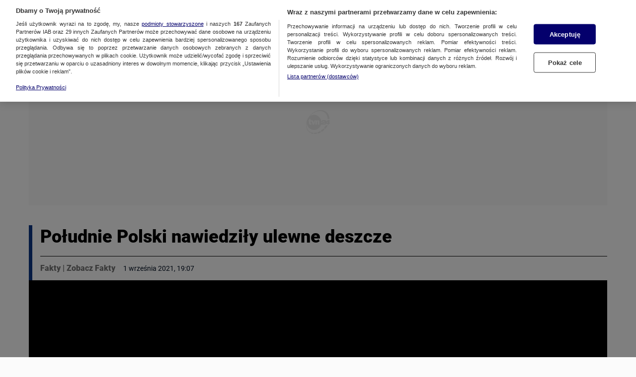

--- FILE ---
content_type: text/html; charset=utf-8
request_url: https://fakty.tvn24.pl/zobacz-fakty/pogoda-poludnie-polski-nawiedzily-ulewne-deszcze-ra1075905-ls6316430
body_size: 179673
content:
<!DOCTYPE html><html lang="pl"><head><script type="text/javascript">
    window.__AB_TESTS__ = {
        config: {"abTests":{"ab_embed_go":{"threshold":"0"},"ab_ot_custom_styles":{"threshold":"0"}},"abTeasers":[],"abTopStory":null},
        get() {},
        getAll() {},
        recreate() {}
    };
</script><script type="text/javascript">"use strict";(()=>{var a="tvn-mht-ab-c-us",c=":",u=";",f=e=>{let t=`; ${document.cookie}`.match(`;\\s*${e}=([^;]+)`);return t?decodeURIComponent(t[1]):""},_=(e,t)=>{let r=`${e}=${encodeURIComponent(t)}`;document.cookie=`${r}; path=/`},d=e=>{document.cookie=`${e}=; Max-Age=-1;`};var g=(e,t)=>Math.floor(Math.random()*(t-e+1))+e,T=e=>{if(!Array.isArray(e)||e.length===0)return[];let t=new Date;return e.filter(r=>!(r.status!=="ACTIVE"||r.start_date&&new Date(r.start_date)>t||r.end_date&&new Date(r.end_date)<t))},m=e=>{let t={};return!e||e.length===0||e.split(u).forEach(r=>{let[n,s]=r.split(c);if(s){let o=Number(s);Number.isNaN(o)||o<0||o>100||(t[n]=parseInt(s,10))}}),t},h=(e,t)=>{let r={};return e&&Object.keys(e).sort().forEach(s=>{if(t.includes(s)){let o=e[s];Number.isInteger(o)&&o>=0&&o<=100&&(r[s]=o)}}),r},C=(e,t)=>{let r={};return t.forEach(n=>{e[n]!==void 0?r[n]=e[n]:r[n]=g(0,100)}),r},S=e=>Object.keys(e).map(r=>`${r}${c}${e[r]}`).join(u),l=e=>{let t=T(e||[]);if(!t.length){d(a);return}let r=t.map(i=>i.code).sort(),n=f(a),s=m(n),o=h(s,r);Object.keys(o).sort().toString()!==r.toString()&&(o=C(o,r)),_(a,S(o))};var I=7;function D(e,t){let r=Math.ceil(e),n=Math.floor(t);return Math.floor(Math.random()*(n-r+1))+r}var v=(e=[])=>{let t=D(1,100);if(e.length){for(let r=0;r<e.length;r+=1)if(t<=e[r])return e[r]}return t};function k(e){let t=`; ${document.cookie}`.match(`;\\s*${e}=([^;]+)`);return t?t[1]:""}var w=e=>{if(!e){let t=new Date;return t.setDate(t.getDate()+I),t.toUTCString()}return new Date(e).toUTCString()},A=(e,t)=>{let r=k(e);if(r)return parseInt(r,10);let n=v(),s=`${e}=${n}`,o=`expires=${w(t.date_to)}`;return document.cookie=`${s}; ${o}; path=/`,n},E=e=>{if(!e||!Object.keys(e))return;let t=Object.keys(e);if(!t.length)return;let r={};for(let n=0;n<t.length;n+=1){let s=t[n],o=e[s];if(parseInt(o.threshold,10)<0)r[s]="na";else{let i=A(s,o);r[s]=i<=parseInt(o.threshold,10)?"ga":"gb"}}window.__AB_TESTS__={...window.__AB_TESTS__,getAll(){return r},get(n){return r[n]},recreate(n){E(n.abTests)}}};E(window.__AB_TESTS__.config.abTests);l(window.__AB_TESTS__.config.abTeasers);})();
</script><script type="text/javascript">
    (function () {
        const base = ["A","B","C","D","E","F","G","H","I","J","K","L","M","N","O","P","Q","R","S","T","U","V","W","X","Y","Z","a","b","c","d","e","f","g","h","i","j","k","l","m","n","o","p","q","r","s","t","u","v","w","x","y","z","0","1","2","3","4","5","6","7","8","9"];
        let value = '';

        window.__PAGE_VIEW_UID__ = {
            getUid() { if (!value) { this.generate(); } return value; },
            generate() {
                const gemiusScript = window.__GEMIUS_EXTRA_PARAMETERS__;
                value = [...new Array(12)].map(() => base[(Math.random() * base.length) | 0]).join('');
                gemiusScript && gemiusScript.updateParameter('pv_uid', value);
                return value;
            }
        }
    })();
</script><script type="text/javascript">
    (function () {
        window.addEventListener("DOMContentLoaded", () => {
            const cookieValue = ('; '+ document.cookie).split('; ab_atsdk2=').pop().split(';')[0];
            const adblAbTest = window?.__AB_TESTS__?.config?.abTests?.ab_atsdk2;
            const testResult = parseInt(cookieValue, 10) <= parseInt(adblAbTest?.threshold, 10) ? 'ga' : 'gb';
            const tvnToolsScript = () => document.querySelector('script[src*="//tools.services.tvn.pl/nb.tvn.tools.js?1&sid=0d3e7048,na"]');
            const s = tvnToolsScript();
            s.src = s.src.split(',')[0] + ',' + (testResult || 'na');
        });
    })();
</script><script type="text/javascript">(()=>{var u=t=>{let e=t==null?void 0:t.parentNode;return e?new Promise(r=>{let n=document.createElement(t.tagName);n.innerHTML=t.innerHTML;let s=t.hasAttribute("src"),a=t.attributes,d=a.length;for(let i=0;i<d;i+=1)a[i].name!=="type"?n.setAttribute(a[i].name,a[i].value):n.setAttribute("type","text/javascript");s&&(n.addEventListener("load",r),n.addEventListener("error",r)),e.appendChild(n),e.removeChild(t),s||r()}):Promise.resolve()},o=t=>t.getAttribute("class")||"",m=(t,e)=>o(t).localeCompare(o(e)),p=t=>(t==null?void 0:t.reduce((e,r)=>{let n=o(r);return e[n]=e[n]||[],e[n].push(r),e},{}))||{},L=(t="tvn")=>{let e='script[type="text/plain"]'+(t!=null&&t.length?"[class^="+t+"]":"");return Array.from(document.querySelectorAll(e)).sort(m)},c=t=>{var r;let e=(r=t==null?void 0:t.shift)==null?void 0:r.call(t);return e?Promise.all(e.map(u)).then(()=>c(t)):Promise.resolve()},l=(t="tvn")=>c(Object.values(p(L(t))));typeof window!="undefined"&&(window.loadPlainScripts=l);})();
</script><link rel="preload" href="//cdn.cookielaw.org/scripttemplates/otSDKStub.js" as="script"/><script type="text/javascript">
window.dispatchOtEvent = function (type) {
    window.dispatchEvent(new CustomEvent("[ot]change", { detail: type }));
}
window.OptanonWrapper = function (e) {
  dispatchOtEvent("[ot]optanonwrapper");

  if (!window.__otld) {
    typeof __pixFallbackEvent === 'function' && __pixFallbackEvent({ ots: 'loaded' });
    window.__otld = true;
  }

  if (!window.__otld) {
    typeof __pixFallbackEvent === 'function' && __pixFallbackEvent({ ots: 'loaded' });
    window.__otld = true;
  }
  if (typeof window !== 'undefined') {
    __tcfapi('getTCData', 2, (tcData, success) => {
        typeof __pixFallbackEvent === 'function' && __pixFallbackEvent({ ots: tcData.eventStatus });
        if (success) {
            dispatchOtEvent("[ot]tcfresponse");
            window.__tcfapi_ready = true;
            
            if (tcData.eventStatus === 'cmpuishown') {
                dispatchOtEvent("[ot]popupshow");
            }
        
            if (tcData.eventStatus === 'useractioncomplete') {
                window.__tcfapi_user_acctepted = true;
                dispatchOtEvent("[ot]useractioncomplete");
            }

            if (tcData.eventStatus === 'tcloaded') {
                window.__tcfapi_user_acctepted = true;
                dispatchOtEvent("[ot]loaded");
            }
        } else {
            dispatchOtEvent("[ot]error");
        }
    }, []);
  } 
}</script><script src="https://cdn.cookielaw.org/scripttemplates/otSDKStub.js" data-document-language="true" type="text/javascript" data-domain-script="1310db55-16a0-4029-aee5-9253581c6a12" defer=""></script><script type="text/javascript">
    window.sampled_pv_sample_rate = 0;
</script><script type="text/plain" class="optanon-category-C0001">"use strict";(()=>{var d="tools",A="ipresso",I="gemius",l="gstream",P="gaudience",_="heatmap",i="pix",w="hotjar",C="gtm",m="head",N="body",s="gemius-first",e="next-analytics",E="next-analytics-consent-not-required",T="lazy-next-script",G={[m]:[d,i,l,P,_,w,C],[N]:[i,I,_,A]};var r="sl-permutive";var a="sl-wake";var O="analytics-events",u=Math.random(),L=(t,o)=>{let n=o.sample_rate;n&&u<n&&window.kernel.emitMessage(O,{event:t,...o||{}})},S=L;var x="analytics-events",c="consent.onetrust",Y="wyswietlenie_pierwszej_odslony",D="sampled_pv",p="C0002",f=1e3,M=setTimeout(()=>{R()},f);function v(){if(window.OnetrustActiveGroups.includes(p))return window.loadPlainScripts(e);window.addEventListener(c,function t(o){o.detail.includes(p)&&(window.removeEventListener(c,t),window.loadPlainScripts(e))})}async function R(){clearTimeout(M),await window.loadPlainScripts(r),await window.loadPlainScripts(a),await window.loadPlainScripts(T),await window.loadPlainScripts(E),v(),setTimeout(()=>{if(!window.kernel)return;let t={event:Y};window.kernel.emitMessage(x,t);let o=typeof window.sampled_pv_sample_rate=="number"?window.sampled_pv_sample_rate:0;S(D,{sample_rate:o})},500)}window.pp_gemius_notify=function(){if(window.__gm_loaded){window.pp_gemius_notify=void 0;return}window.__gm_loaded=!0,R()};window.loadPlainScripts(s);})();
</script><link rel="prefetch" href="//tvn.hit.gemius.pl/xgemius.min.js" as="script"/><script type="text/plain" class="gemius-first-a">var __GEMIUS_EXTRA_PARAMETERS__=function(e){var t={};function n(r){if(t[r])return t[r].exports;var o=t[r]={i:r,l:!1,exports:{}};return e[r].call(o.exports,o,o.exports,n),o.l=!0,o.exports}return n.m=e,n.c=t,n.d=function(e,t,r){n.o(e,t)||Object.defineProperty(e,t,{enumerable:!0,get:r})},n.r=function(e){"undefined"!=typeof Symbol&&Symbol.toStringTag&&Object.defineProperty(e,Symbol.toStringTag,{value:"Module"}),Object.defineProperty(e,"__esModule",{value:!0})},n.t=function(e,t){if(1&t&&(e=n(e)),8&t)return e;if(4&t&&"object"==typeof e&&e&&e.__esModule)return e;var r=Object.create(null);if(n.r(r),Object.defineProperty(r,"default",{enumerable:!0,value:e}),2&t&&"string"!=typeof e)for(var o in e)n.d(r,o,function(t){return e[t]}.bind(null,o));return r},n.n=function(e){var t=e&&e.__esModule?function(){return e.default}:function(){return e};return n.d(t,"a",t),t},n.o=function(e,t){return Object.prototype.hasOwnProperty.call(e,t)},n.p="",n(n.s=4)}([function(e,t,n){var r,o;
/*!
 * JavaScript Cookie v2.2.1
 * https://github.com/js-cookie/js-cookie
 *
 * Copyright 2006, 2015 Klaus Hartl & Fagner Brack
 * Released under the MIT license
 */!function(i){if(void 0===(o="function"==typeof(r=i)?r.call(t,n,t,e):r)||(e.exports=o),!0,e.exports=i(),!!0){var a=window.Cookies,s=window.Cookies=i();s.noConflict=function(){return window.Cookies=a,s}}}((function(){function e(){for(var e=0,t={};e<arguments.length;e++){var n=arguments[e];for(var r in n)t[r]=n[r]}return t}function t(e){return e.replace(/(%[0-9A-Z]{2})+/g,decodeURIComponent)}return function n(r){function o(){}function i(t,n,i){if("undefined"!=typeof document){"number"==typeof(i=e({path:"/"},o.defaults,i)).expires&&(i.expires=new Date(1*new Date+864e5*i.expires)),i.expires=i.expires?i.expires.toUTCString():"";try{var a=JSON.stringify(n);/^[\{\[]/.test(a)&&(n=a)}catch(e){}n=r.write?r.write(n,t):encodeURIComponent(String(n)).replace(/%(23|24|26|2B|3A|3C|3E|3D|2F|3F|40|5B|5D|5E|60|7B|7D|7C)/g,decodeURIComponent),t=encodeURIComponent(String(t)).replace(/%(23|24|26|2B|5E|60|7C)/g,decodeURIComponent).replace(/[\(\)]/g,escape);var s="";for(var c in i)i[c]&&(s+="; "+c,!0!==i[c]&&(s+="="+i[c].split(";")[0]));return document.cookie=t+"="+n+s}}function a(e,n){if("undefined"!=typeof document){for(var o={},i=document.cookie?document.cookie.split("; "):[],a=0;a<i.length;a++){var s=i[a].split("="),c=s.slice(1).join("=");n||'"'!==c.charAt(0)||(c=c.slice(1,-1));try{var u=t(s[0]);if(c=(r.read||r)(c,u)||t(c),n)try{c=JSON.parse(c)}catch(e){}if(o[u]=c,e===u)break}catch(e){}}return e?o[e]:o}}return o.set=i,o.get=function(e){return a(e,!1)},o.getJSON=function(e){return a(e,!0)},o.remove=function(t,n){i(t,"",e(n,{expires:-1}))},o.defaults={},o.withConverter=n,o}((function(){}))}))},function(e,t,n){"use strict";var r=this&&this.__importDefault||function(e){return e&&e.__esModule?e:{default:e}};Object.defineProperty(t,"__esModule",{value:!0}),t.RegexCollection=t.BrowserDetector=void 0;var o=r(n(3));t.BrowserDetector=o.default;var i=r(n(2));t.RegexCollection=i.default},function(e,t,n){"use strict";Object.defineProperty(t,"__esModule",{value:!0});var r=function(){function e(){}return e.getForOS=function(){return[["GoogleCast",/CrKey/i],["Playstation 4",/playstation 4/i],["Playstation 3",/playstation 3/i],["WebOs",/(web|hpw)(o|0)s/i],["Tizen",/tizen/i,/tizen (\d+(\.\d+)?)/i],["Vestel",/vestel/i,/OMI\/(\d+.\d+.\d+.\d+)/i],["Orsay 2014",/SMART-TV.*AppleWebKit\/537\.42/],["Orsay 2013",/SMART-TV.*AppleWebKit\/535\.20/],["Orsay 2012",/SMART-TV.*AppleWebKit\/534\.7/],["Orsay 2011",/SMART-TV.*AppleWebKit\/531\.2/],["Orsay Unknown",/SMART-TV/],["Windows Phone",/windows phone/i],["Windows Mobile",/IEMobile/],["Android",/Android/,/Android (\d+(\.\d+)?)/],["iOS",/ip(hone|od|ad)/i,/OS (\d+_\d+(_\d)?) like Mac OS X/i],["iOS",/Version\/([0-9\._]+).*Mobile.*Safari.*/,/OS (\d+_\d+(_\d)?) like Mac OS X/i],["BlackBerry OS",/BlackBerry|BB10/],["Kindle",/Kindle/],["Windows 95",/(Windows 95)|(Win95)|(Windows_95)/],["Windows 98",/(Windows 98)|(Win98)/],["Windows 2000",/(Windows NT 5.0)|(Windows 2000)/],["Windows XP",/(Windows NT 5.1)|(Windows XP)/],["Windows Server 2003",/(Windows NT 5.2)/],["Windows Vista",/(Windows NT 6.0)/],["Windows 7",/(Windows NT 6.1)/],["Windows 8",/(Windows NT 6.2)/],["Windows 8.1",/(Windows NT 6.3)/],["Windows 10",/(Windows NT 10.0)/],["Windows ME",/Windows ME/],["Linux",/(Linux)|(X11)/],["Mac OS",/(Mac_PowerPC)|(Macintosh)/,/OS X (\d+[_.]\d+)/],["Search Bot",/(nuhk)|(Googlebot)|(Yammybot)|(Openbot)|(Slurp)|(MSNBot)|(Ask Jeeves\/Teoma)|(ia_archiver)/]].map((function(e){return{name:e[0].toString(),mainRegex:e[1],versionRegex:e[2]}}))},e.getForBrowsers=function(){return[["Vestel",/vestel/i,/Model\/Vestel-MB(\d+)/i],["Opera",/opera|opr/i,/(?:opera|opr)\/(\d+(\.\d+)?)/i,/(?:opera|opr)\/([\d\.]+)/i],["IE",/msie|trident/i,/(?:msie |rv:)(\d+(\.\d+)?)/i,/(?:msie |rv:)([\d\.]+)/i],["Edge",/chrome.+? edge/i,/edge\/(\d+(\.\d+)?)/i,/edge\/([\d\.]+)/i],["EdgeChromium",/chrome.+? edg/i,/edg\/(\d+(\.\d+)?)/i,/edg\/([\d\.]+)/i],["Vivaldi",/Vivaldi\/([0-9\.]+)/,/Vivaldi\/(\d+(\.\d+)?)/i,/Vivaldi\/([\d\.]+)/i],["Chrome",/chrome|crios|crmo/i,/(?:chrome|crios|crmo)\/(\d+(\.\d+)?)/i,/(?:chrome|crios|crmo)\/([\d\.]+)/i],["Firefox",/firefox|iceweasel/i,/(?:firefox|iceweasel)[ \/](\d+(\.\d+)?)/i,/(?:firefox|iceweasel)\/([\d\.]+)/i],["Safari",/^((?!chrome|android|smart-tv).)*Safari/i,/version\/(\d+(\.\d+)?)/i,/version\/([\d\.]+)/i],["AppleWebKit",/^((?!chrome|android|smart-tv|safari).)*ip(hone|od|ad)/i,/AppleWebKit\/(\d+)/i,/AppleWebKit\/([\d\.]+)/i],["WebMAF",/playstation/i,"","",this.getWebMAFVersion()],["Orsay",/^((?!tizen).)*smart-tv/i,"","",this.getOrsayWebapisVersion()]].map((function(e){return{name:e[0].toString(),mainRegex:e[1],versionRegex:e[2],versionFullRegex:e[3],versionString:e[4]?e[4].toString():""}}))},e.getForDevices=function(){return[["GoogleCast",/CrKey/i],["Smartphone",/(android|bb\d+|meego).+mobile|avantgo|bada\/|blackberry|blazer|compal|elaine|fennec|hiptop|iemobile|ip(hone|od)|iris|kindle|lge |maemo|midp|mmp|netfront|opera m(ob|in)i|palm( os)?|phone|p(ixi|re)\/|plucker|pocket|psp|series(4|6)0|symbian|treo|up\.(browser|link)|vodafone|wap|windows (ce|phone)|xda|xiino/i],["Phone",/1207|6310|6590|3gso|4thp|50[1-6]i|770s|802s|a wa|abac|ac(er|oo|s\-)|ai(ko|rn)|al(av|ca|co)|amoi|an(ex|ny|yw)|aptu|ar(ch|go)|as(te|us)|attw|au(di|\-m|r |s )|avan|be(ck|ll|nq)|bi(lb|rd)|bl(ac|az)|br(e|v)w|bumb|bw\-(n|u)|c55\/|capi|ccwa|cdm\-|cell|chtm|cldc|cmd\-|co(mp|nd)|craw|da(it|ll|ng)|dbte|dc\-s|devi|dica|dmob|do(c|p)o|ds(12|\-d)|el(49|ai)|em(l2|ul)|er(ic|k0)|esl8|ez([4-7]0|os|wa|ze)|fetc|fly(\-|_)|g1 u|g560|gene|gf\-5|g\-mo|go(\.w|od)|gr(ad|un)|haie|hcit|hd\-(m|p|t)|hei\-|hi(pt|ta)|hp( i|ip)|hs\-c|ht(c(\-| |_|a|g|p|s|t)|tp)|hu(aw|tc)|i\-(20|go|ma)|i230|iac( |\-|\/)|ibro|idea|ig01|ikom|im1k|inno|ipaq|iris|ja(t|v)a|jbro|jemu|jigs|kddi|keji|kgt( |\/)|klon|kpt |kwc\-|kyo(c|k)|le(no|xi)|lg( g|\/(k|l|u)|50|54|\-[a-w])|libw|lynx|m1\-w|m3ga|m50\/|ma(te|ui|xo)|mc(01|21|ca)|m\-cr|me(rc|ri)|mi(o8|oa|ts)|mmef|mo(01|02|bi|de|do|t(\-| |o|v)|zz)|mt(50|p1|v )|mwbp|mywa|n10[0-2]|n20[2-3]|n30(0|2)|n50(0|2|5)|n7(0(0|1)|10)|ne((c|m)\-|on|tf|wf|wg|wt)|nok(6|i)|nzph|o2im|op(ti|wv)|oran|owg1|p800|pan(a|d|t)|pdxg|pg(13|\-([1-8]|c))|phil|pire|pl(ay|uc)|pn\-2|po(ck|rt|se)|prox|psio|pt\-g|qa\-a|qc(07|12|21|32|60|\-[2-7]|i\-)|qtek|r380|r600|raks|rim9|ro(ve|zo)|s55\/|sa(ge|ma|mm|ms|ny|va)|sc(01|h\-|oo|p\-)|sdk\/|se(c(\-|0|1)|47|mc|nd|ri)|sgh\-|shar|sie(\-|m)|sk\-0|sl(45|id)|sm(al|ar|b3|it|t5)|so(ft|ny)|sp(01|h\-|v\-|v )|sy(01|mb)|t2(18|50)|t6(00|10|18)|ta(gt|lk)|tcl\-|tdg\-|tel(i|m)|tim\-|t\-mo|to(pl|sh)|ts(70|m\-|m3|m5)|tx\-9|up(\.b|g1|si)|utst|v400|v750|veri|vi(rg|te)|vk(40|5[0-3]|\-v)|vm40|voda|vulc|vx(52|53|60|61|70|80|81|83|85|98)|w3c(\-| )|webc|whit|wi(g |nc|nw)|wmlb|wonu|x700|yas\-|your|zeto|zte\-/i],["Tablet",/android|ipad|tablet|playbook|silk/i],["Console",/playStation/i],["TV",/Smart-?Tv/i]].map((function(e){return{name:e[0].toString(),mainRegex:e[1]}}))},e.getForManufacturer=function(){return[["Vestel",/ \(; (\w+); /i]].map((function(e){return{name:e[0].toString(),mainRegex:e[1]}}))},e.getWebMAFVersion=function(){var e="";if("undefined"!=typeof WM_devSettings&&WM_devSettings.version){var t=WM_devSettings.version;e=/^v/i.test(t)?t.replace(/^v+/,"").split(" ")[0].split("-")[0]:t.replace(/^0+/,"")}return e},e.getOrsayWebapisVersion=function(){var e="";return"undefined"!=typeof webapis&&webapis.ver&&(e=webapis.ver),e},e}();t.default=r},function(e,t,n){"use strict";var r=this&&this.__importDefault||function(e){return e&&e.__esModule?e:{default:e}};Object.defineProperty(t,"__esModule",{value:!0});var o=r(n(2)),i=function(){function e(){this.browser="Unknown",this.browserVersion="Unknown",this.browserVersionFull="Unknown",this.os="Unknown",this.osVersion="Unknown",this.deviceType="Unknown",this.manufacturer="Unknown",this.patternMobileDevice=/Smartphone|Phone|Tablet/}return Object.defineProperty(e.prototype,"isMobileDevice",{get:function(){return!!this.deviceType.match(this.patternMobileDevice)},enumerable:!1,configurable:!0}),e.prototype.parseUserAgent=function(e){return e?(this.userAgentString=e,this.resetParams(),this.detectBrowser(),this.detectOS(),this.detectDevice(),this.detectManufacturer(),this.checkForIPadOS(),{browser:this.browser,browserVersion:this.browserVersion,browserVersionFull:this.browserVersionFull,os:this.os,osVersion:this.osVersion,deviceType:this.deviceType,isMobileDevice:!!this.deviceType.match(this.patternMobileDevice),manufacturer:this.manufacturer,is:this.is,isAll:this.isAll,isIn:this.isIn}):null},e.prototype.detect=function(){return this.parseUserAgent(navigator.userAgent?navigator.userAgent:null)},e.prototype.isAll=function(e){var t=this;return e.map((function(e){return e.toLowerCase()})).every((function(e){return t.is(e)}))},e.prototype.isIn=function(e){var t=this;return e.map((function(e){return e.toLowerCase()})).some((function(e){return t.is(e)}))},e.prototype.is=function(e){var t=e.toLowerCase();switch(t){case"smartphone":case"desktop":case"tablet":case"googlecast":case"console":case"tv":return this.deviceType.toLowerCase()===t;case"mobile":return this.isMobileDevice;case"android":case"ios":case"mac os":case"windows":case"linux":case"tizen":case"webos":case"orsay":case"vestel":case"playstation":return this.os.toLowerCase()===t;case"safarilike":return"applewebkit"===this.browser.toLowerCase()||"chrome"===this.browser.toLowerCase()&&"ios"===this.os.toLowerCase();default:return this.browser.toLowerCase()===t}},e.prototype.resetParams=function(){this.browser="Unknown",this.browserVersion="Unknown",this.os="Unknown",this.osVersion="Unknown",this.deviceType="Unknown",this.manufacturer="Unknown"},e.prototype.checkRules=function(e){var t=this;return e.map((function(e){return"Phone"!==e.name?e.mainRegex.exec(t.userAgentString)&&e:e.mainRegex.exec(t.userAgentString.substr(0,4))&&e})).filter(Boolean)[0]||null},e.prototype.getFirstMatch=function(e){var t=this.userAgentString.match(e);return t&&t.length>1&&t[1]||""},e.prototype.detectBrowser=function(){var e=this.checkRules(o.default.getForBrowsers());if(e){var t=this.getFirstMatch(e.versionRegex),n=this.getFirstMatch(e.versionFullRegex);if(this.browser=e.name.toString(),t){var r=parseFloat(t);this.browserVersion=isNaN(r)?"Unknown":r}else this.browserVersion=e.versionString?e.versionString:"Unknown";this.browserVersionFull=n||(e.versionString?e.versionString:"Unknown")}},e.prototype.detectOS=function(){var e=this.checkRules(o.default.getForOS());e&&(e.name=e.name.toString(),this.osVersion=this.detectOsVersion(e.name,e.versionRegex),e.name.match(/(Windows|Orsay)/)&&(e.name=e.name.split(" ")[0]),e.name.match(/Playstation/)&&(e.name="PlayStation"),this.os=e.name)},e.prototype.detectOsVersion=function(e,t){var n;return e.match(/(Windows|Playstation|Orsay)/)&&(n=e.split(" ")[1]),e.match(/(Tizen|Mac OS|Android)/)&&t&&(n=this.getFirstMatch(t).replace("_",".")),e.match(/(Vestel)/)&&t&&(n=this.getFirstMatch(t)),e.match(/(iOS)/)&&t&&(n=this.getFirstMatch(t).replace(/_/g,".")),isNaN(n)?n||(n="Unknown"):n=parseFloat(n),n},e.prototype.detectDevice=function(){var e=this.checkRules(o.default.getForDevices());this.deviceType=e?e.name:"Desktop"},e.prototype.detectManufacturer=function(){var e=this.checkRules(o.default.getForManufacturer());this.manufacturer=e&&this.getFirstMatch(e.mainRegex)||"Unknown"},e.prototype.checkForIPadOS=function(){"Unknown"===this.browser&&"Mac OS"===this.os&&"MacIntel"===navigator.platform&&navigator.maxTouchPoints>1&&(this.browser="AppleWebKit",this.deviceType="Tablet")},e}();t.default=i},function(e,t,n){"use strict";n.r(t),n.d(t,"default",(function(){return te})),n.d(t,"updateExtraParameters",(function(){return Q})),n.d(t,"WINDOW_GEMIUS_EXTRA_PARAMETERS_KEY",(function(){return R})),n.d(t,"WINDOW_GEMIUS_EXTRA_PARAMETERS_SCRIPT_KEY",(function(){return I})),n.d(t,"GemiusExtraParametersKey",(function(){return O}));var r=n(1),o=n(0),i=n.n(o);function a(e,t){for(var n=0;n<t.length;n++){var r=t[n];r.enumerable=r.enumerable||!1,r.configurable=!0,"value"in r&&(r.writable=!0),Object.defineProperty(e,r.key,r)}}var s=["type","name","aVersionValue","bVersionValue","defaultValue","threshold"];function c(e,t){for(var n=0;n<t.length;n++){var r=t[n];r.enumerable=r.enumerable||!1,r.configurable=!0,"value"in r&&(r.writable=!0),Object.defineProperty(e,r.key,r)}}function u(e,t){for(var n=0;n<t.length;n++){var r=t[n];r.enumerable=r.enumerable||!1,r.configurable=!0,"value"in r&&(r.writable=!0),Object.defineProperty(e,r.key,r)}}function l(e,t){for(var n=0;n<t.length;n++){var r=t[n];r.enumerable=r.enumerable||!1,r.configurable=!0,"value"in r&&(r.writable=!0),Object.defineProperty(e,r.key,r)}}function f(e,t){for(var n=0;n<t.length;n++){var r=t[n];r.enumerable=r.enumerable||!1,r.configurable=!0,"value"in r&&(r.writable=!0),Object.defineProperty(e,r.key,r)}}function d(e){return(d="function"==typeof Symbol&&"symbol"==typeof Symbol.iterator?function(e){return typeof e}:function(e){return e&&"function"==typeof Symbol&&e.constructor===Symbol&&e!==Symbol.prototype?"symbol":typeof e})(e)}var p=[function(){function e(){!function(e,t){if(!(e instanceof t))throw new TypeError("Cannot call a class as a function")}(this,e)}var t,n,r;return t=e,r=[{key:"canResolve",value:function(e){return e&&s.every((function(t){return t in e}))&&"cookieAB"===e.type}},{key:"resolve",value:function(e){var t=e.name,n=e.defaultValue,r=e.aVersionValue,o=e.bVersionValue,a=e.threshold,s=i.a.get(t),c=n;return s&&(c=a<parseInt(s,10)?r:o),c}}],(n=null)&&a(t.prototype,n),r&&a(t,r),Object.defineProperty(t,"prototype",{writable:!1}),e}(),function(){function e(){!function(e,t){if(!(e instanceof t))throw new TypeError("Cannot call a class as a function")}(this,e)}var t,n,r;return t=e,r=[{key:"canResolve",value:function(e){return e&&"cookieValue"===e.type}},{key:"resolve",value:function(e){var t=e.name,n=i.a.get(t);return n||""}}],(n=null)&&c(t.prototype,n),r&&c(t,r),Object.defineProperty(t,"prototype",{writable:!1}),e}(),function(){function e(){!function(e,t){if(!(e instanceof t))throw new TypeError("Cannot call a class as a function")}(this,e)}var t,n,r;return t=e,r=[{key:"canResolve",value:function(e){return e&&"gaid"===e.type}},{key:"resolve",value:function(e){var t=e.value;if(null!==t)return t;var n=i.a.get("_ga");return null!==n?n:null}}],(n=null)&&u(t.prototype,n),r&&u(t,r),Object.defineProperty(t,"prototype",{writable:!1}),e}(),function(){function e(){!function(e,t){if(!(e instanceof t))throw new TypeError("Cannot call a class as a function")}(this,e)}var t,n,o;return t=e,o=[{key:"canResolve",value:function(e){return e&&"bd_device_type"===e.type}},{key:"resolve",value:function(){var e=new r.BrowserDetector;return e.detect(),e.deviceType}}],(n=null)&&l(t.prototype,n),o&&l(t,o),Object.defineProperty(t,"prototype",{writable:!1}),e}(),function(){function e(){!function(e,t){if(!(e instanceof t))throw new TypeError("Cannot call a class as a function")}(this,e)}var t,n,r;return t=e,r=[{key:"canResolve",value:function(e){return e&&"swr"===e.type}},{key:"resolve",value:function(){return~~!!window._is_swr}}],(n=null)&&f(t.prototype,n),r&&f(t,r),Object.defineProperty(t,"prototype",{writable:!1}),e}()],m=function(e){if("object"!==d(e))return e;var t=p.find((function(t){return t.canResolve(e)}));return t?t.resolve(e):e};function v(e,t){return function(e){if(Array.isArray(e))return e}(e)||function(e,t){var n=null==e?null:"undefined"!=typeof Symbol&&e[Symbol.iterator]||e["@@iterator"];if(null==n)return;var r,o,i=[],a=!0,s=!1;try{for(n=n.call(e);!(a=(r=n.next()).done)&&(i.push(r.value),!t||i.length!==t);a=!0);}catch(e){s=!0,o=e}finally{try{a||null==n.return||n.return()}finally{if(s)throw o}}return i}(e,t)||function(e,t){if(!e)return;if("string"==typeof e)return y(e,t);var n=Object.prototype.toString.call(e).slice(8,-1);"Object"===n&&e.constructor&&(n=e.constructor.name);if("Map"===n||"Set"===n)return Array.from(e);if("Arguments"===n||/^(?:Ui|I)nt(?:8|16|32)(?:Clamped)?Array$/.test(n))return y(e,t)}(e,t)||function(){throw new TypeError("Invalid attempt to destructure non-iterable instance.\nIn order to be iterable, non-array objects must have a [Symbol.iterator]() method.")}()}function y(e,t){(null==t||t>e.length)&&(t=e.length);for(var n=0,r=new Array(t);n<t;n++)r[n]=e[n];return r}var w=function(e,t){var n=window.pp_gemius_extraparameters;if(n&&n.length){for(var r=!1,o=new RegExp("^".concat(e,"=.*?$")),i=0;i<n.length;i+=1)n[i].match(o)&&(n[i]="".concat(e,"=").concat(t),r=!0);r||n.push("".concat(e,"=").concat(t))}};var h=[],b=0;"undefined"!=typeof window&&function e(){void 0===window.__pix2?(b+=1)>100||setTimeout(e,300):h.forEach((function(e){return e()}))}();function _(e){var t="; ".concat(document.cookie).match(";\\s*".concat(e,"=([^;]+)"));return t?t[1]:""}var g=function(){var e=arguments.length>0&&void 0!==arguments[0]&&arguments[0];return e||_("sso_session_is_logged")||_("account_stored_data")},S="undefined"!=typeof window&&window.document.referrer.includes("android-app://"),E="undefined"!=typeof window&&window.matchMedia("(display-mode: standalone)")&&window.matchMedia("(display-mode: standalone)").matches,A="undefined"!=typeof window&&window.location.search.indexOf("pwa=appstore")>-1;function T(){var e=function(){try{return sessionStorage.getItem("PWA_TYPE")}catch(e){return!1}}();if(e)return e;var t,n=(t="browser",E&&(t="wrapper"),(A||S)&&(t="appstore"),t);return function(e){try{sessionStorage.setItem("PWA_TYPE",e)}catch(e){return!1}}(n),n}var O;!function(e){e.AT="at",e.OB="ob",e.OB_VER="ob_ver",e.USER_TIMESTAMP="user_timestamp",e.ID="id",e.ID_P="id_p",e.BLACK="black",e.PWA="pwa",e.LOGIN="login",e.SPONSORING="sponsoring",e.TRAFFIC_CATEGORY="traffic_category",e.TRAFFIC_TAGS="traffic_tags",e.ARTICLE_PACKAGE="article_package",e.REC_REF="rec_ref",e.REC_GRP="rec_grp",e.GAID="gaid",e.SWR="swr",e.CE="ce",e.AB_TESTS="ab_tests",e.MODULE_ELEMENTS="module_elements",e.MODULE_POSITION="module_position",e.SOURCE_TESTS="source_tests",e.SOURCE_TYPE="source_type",e.AB_TEASER_TESTS="ab_teaser_tests",e.AMZ_REQ_ID="amz_req_id",e.AMZ_DEVICE_TYPE="amz_device_type",e.AMZ_DEVICE_PLATFORM="amz_device_platform",e.BD_DEVICE_TYPE="bd_device_type",e.ADTAG="adtag",e.ADBL="adbl",e.AB_ADPH="ab_adph",e.AB_CWV="ab_cwv",e.AB_NUVI_LOADER="ab_nuvi_loader",e.STATUS_CODE="status_code",e.CUE="cue",e.PAGE_VIEW_UID="pv_uid",e.PREV="prev",e.APP_RELEASE="app_release",e.ENV="env",e.TERMINAL="terminal",e.SUB_TERMINAL="subterminal",e.OS_BROWSER="os_browser",e.OS_BROWSER_VERSION="os_browser_version",e.SYNC_ID="syncid",e.AB_RECOM_AI="ab_recom_ai"}(O||(O={}));var R="pp_gemius_extraparameters",I="__GEMIUS_EXTRA_PARAMETERS__",k=e=>{const t=("; "+document.cookie).match(`;\\s*${e}=([^;]+)`);return t?decodeURIComponent(t[1]):""},M=e=>{if(!Array.isArray(e)||0===e.length)return[];const t=new Date;return e.filter(e=>"ACTIVE"===e.status&&(!(e.start_date&&new Date(e.start_date)>t)&&!(e.end_date&&new Date(e.end_date)<t)))},P=e=>{const t={};return e&&0!==e.length?(e.split(";").forEach(e=>{const[n,r]=e.split(":");if(r){const e=Number(r);Number.isNaN(e)||e<0||e>100||(t[n]=parseInt(r,10))}}),t):t},C=function(){},V={debug:C,log:C,error:C};var x;!function(e){e.log="log",e.error="error",e.debug="debug"}(x||(x={}));function W(e,t){return function(e){if(Array.isArray(e))return e}(e)||function(e,t){var n=null==e?null:"undefined"!=typeof Symbol&&e[Symbol.iterator]||e["@@iterator"];if(null==n)return;var r,o,i=[],a=!0,s=!1;try{for(n=n.call(e);!(a=(r=n.next()).done)&&(i.push(r.value),!t||i.length!==t);a=!0);}catch(e){s=!0,o=e}finally{try{a||null==n.return||n.return()}finally{if(s)throw o}}return i}(e,t)||function(e,t){if(!e)return;if("string"==typeof e)return D(e,t);var n=Object.prototype.toString.call(e).slice(8,-1);"Object"===n&&e.constructor&&(n=e.constructor.name);if("Map"===n||"Set"===n)return Array.from(e);if("Arguments"===n||/^(?:Ui|I)nt(?:8|16|32)(?:Clamped)?Array$/.test(n))return D(e,t)}(e,t)||function(){throw new TypeError("Invalid attempt to destructure non-iterable instance.\nIn order to be iterable, non-array objects must have a [Symbol.iterator]() method.")}()}function D(e,t){(null==t||t>e.length)&&(t=e.length);for(var n=0,r=new Array(t);n<t;n++)r[n]=e[n];return r}function U(e){return(U="function"==typeof Symbol&&"symbol"==typeof Symbol.iterator?function(e){return typeof e}:function(e){return e&&"function"==typeof Symbol&&e.constructor===Symbol&&e!==Symbol.prototype?"symbol":typeof e})(e)}var B=function(e){return!!e&&"object"===U(e)&&Object.keys(e).length>0},j=function(e,t){var n=i.a.get(e);return n?parseInt(n,10)<=parseInt(t,10)?"ga":"gb":"na"},N=function(e){return M(e).map((function(t){var n=((e,t)=>{if(!(null==t?void 0:t.length))return null;const n=t.find(t=>t.uuid===e);if(!n)return null;const r=k("tvn-mht-ab-c-us");if(!r)return null;const o=P(r);if(0===Object.keys(o).length)return null;const i=o[n.code];if(!Number.isInteger(i))return null;const a=n.threshold.sort((e,t)=>e-t);for(let e=0;e<a.length;e+=1)if(e&&i>=a[e-1]&&i<=a[e])return"g"+String.fromCharCode(96+e);return null})(t.uuid,e);return n?{id:t.code,testResult:n}:(("undefined"!=typeof window&&window.__LOGGER__?window.__LOGGER__:V).log("Ab Teasers","no variant for code: ".concat(t.code," | testVariant: ").concat(n)),null)}))},F=function(e){var t=arguments.length>1&&void 0!==arguments[1]?arguments[1]:{},n=t.joinCharacter,r=void 0===n?",":n,o=t.prefix,i=void 0===o?"":o;return e.reduce((function(e,t){var n=t||{},o=n.id,a=n.testResult;if(!o||!a)return e;var s=e.length>0?r:"";return"".concat(e).concat(s).concat(i).concat(o,":").concat(a)}),"")};function L(e){return(L="function"==typeof Symbol&&"symbol"==typeof Symbol.iterator?function(e){return typeof e}:function(e){return e&&"function"==typeof Symbol&&e.constructor===Symbol&&e!==Symbol.prototype?"symbol":typeof e})(e)}var G=[O.BLACK,O.OB_VER,O.SPONSORING,O.TRAFFIC_TAGS,O.REC_REF,O.REC_GRP,O.GAID,O.SWR,O.ADTAG,O.CE,O.AB_TESTS,O.AB_TEASER_TESTS,O.AMZ_REQ_ID,O.AMZ_DEVICE_PLATFORM,O.AMZ_DEVICE_TYPE,O.BD_DEVICE_TYPE,O.STATUS_CODE,O.CUE,O.PREV,O.APP_RELEASE,O.ENV],z=function(e){return null===e||""===e||void 0===e},K={},Y=function(e){var t=e.articlePackageId,n=e.extraParameters;return K[O.AB_TESTS]="",t&&(K[O.ARTICLE_PACKAGE]=t),n&&"object"===L(n)?(G.forEach((function(e){if(e in n){var t=n[e];if(![O.GAID,O.SWR,O.AMZ_REQ_ID,O.AMZ_DEVICE_TYPE,O.AMZ_DEVICE_PLATFORM,O.BD_DEVICE_TYPE,O.CUE,O.PREV].includes(e)||!z(t)){if(e===O.AB_TESTS&&B(t))return K.ab_tests+=F((r=t,Object.keys(r).map((function(e){return{id:e,testResult:j(e,r[e].threshold)}})))),void(K.ab_recom_ai=function(e){var t=Object.entries(e).find((function(e){return"ab_recom_ai"===W(e,1)[0]}));if(t)return j(t[0],t[1].threshold)}(t));var r;if(e===O.AB_TEASER_TESTS&&function(e){return Array.isArray(e)}(t))return B(n[O.AB_TESTS])&&(K.ab_tests+=","),void(K.ab_tests+=F(N(t),{prefix:"split_"}));var o=m(t);z(o)||(K[e]=o)}}})),K):{}};function X(e,t){return function(e){if(Array.isArray(e))return e}(e)||function(e,t){var n=null==e?null:"undefined"!=typeof Symbol&&e[Symbol.iterator]||e["@@iterator"];if(null==n)return;var r,o,i=[],a=!0,s=!1;try{for(n=n.call(e);!(a=(r=n.next()).done)&&(i.push(r.value),!t||i.length!==t);a=!0);}catch(e){s=!0,o=e}finally{try{a||null==n.return||n.return()}finally{if(s)throw o}}return i}(e,t)||q(e,t)||function(){throw new TypeError("Invalid attempt to destructure non-iterable instance.\nIn order to be iterable, non-array objects must have a [Symbol.iterator]() method.")}()}function Z(e){return function(e){if(Array.isArray(e))return J(e)}(e)||function(e){if("undefined"!=typeof Symbol&&null!=e[Symbol.iterator]||null!=e["@@iterator"])return Array.from(e)}(e)||q(e)||function(){throw new TypeError("Invalid attempt to spread non-iterable instance.\nIn order to be iterable, non-array objects must have a [Symbol.iterator]() method.")}()}function q(e,t){if(e){if("string"==typeof e)return J(e,t);var n=Object.prototype.toString.call(e).slice(8,-1);return"Object"===n&&e.constructor&&(n=e.constructor.name),"Map"===n||"Set"===n?Array.from(e):"Arguments"===n||/^(?:Ui|I)nt(?:8|16|32)(?:Clamped)?Array$/.test(n)?J(e,t):void 0}}function J(e,t){(null==t||t>e.length)&&(t=e.length);for(var n=0,r=new Array(t);n<t;n++)r[n]=e[n];return r}var $=function(e){window[R]=Z(e).reduce((function(e,t){var n=X(t,2),r=n[0],o=n[1];return[].concat(Z(e),["".concat(r,"=").concat(o)])}),[])},Q=function(e){var t,n=(t=window[R])instanceof Array?new Map(t.reduce((function(e,t){var n=X(t.split(/=([\s\S]*)/),2),r=n[0],o=n[1];return[].concat(Z(e),[[r,o]])}),[])):new Map,r=new Map([].concat(Z(n),Z(Object.entries(Y(e)))));$(r)},H=function(e){var t,n=e.config,o=e.pix,i=e.gemius,a=(new r.BrowserDetector).parseUserAgent(navigator.userAgent),s=a.browser,c=a.browserVersionFull,u=function(){var e=localStorage.getItem("next-page-view-parameters");if(!e)return"";var t,n,r,o=(t=window.location.href,(n=t.split("-"))[n.length-1].replace(/^st/,""));try{r=JSON.parse(e)}catch(e){return console.error("[next-analytics] Error parsing next-page-view-parameters:",e),""}var i=r.find((function(e){return e.content_id===o})),a=r.filter((function(e){return e.content_id!==o}));return localStorage.setItem("next-page-view-parameters",JSON.stringify(a)),i||""}(),l="string"!=typeof u&&u?u:{content_id:"",module_elements:"",module_position:"",source_tests:""},f=new Map([].concat(Z(Object.entries(Y(i))),[[O.AT,o.at],[O.OB,o.ob],[O.TRAFFIC_CATEGORY,n.trafficCategory.join(",")],[O.PWA,T()],[O.LOGIN,g()?"yes":"no"],[O.USER_TIMESTAMP,(new Date).toISOString()],[O.TERMINAL,n.gstream.terminal],[O.SUB_TERMINAL,n.gstream.subTerminal],[O.OS_BROWSER,s.toLowerCase()],[O.OS_BROWSER_VERSION,c],[O.SYNC_ID,null!==(t=localStorage.getItem("wakeSyncId"))&&void 0!==t?t:"na"],[O.SOURCE_TESTS,l.source_tests||"0"],[O.SOURCE_TYPE,l.source_type||"other"],[O.MODULE_ELEMENTS,l.module_elements||""],[O.MODULE_POSITION,l.module_position||""]])),d=window.localStorage&&window.localStorage.getItem("id_p");d&&f.set(O.ID_P,d);var p=window.localStorage&&window.localStorage.getItem("userHash");p&&f.set(O.ID,p);var m=window.__PAGE_VIEW_UID__&&window.__PAGE_VIEW_UID__.getUid();return m&&f.set(O.PAGE_VIEW_UID,m),"undefined"!=typeof window&&window.self!==window.top&&f.set(O.PREV,"yes"),f};function ee(e){if("undefined"!=typeof window){var t=H(e);$(t)}}ee.updateParameter=w,ee.getParameter=function(e){for(var t=0;t<window.pp_gemius_extraparameters.length;t+=1){var n=v(window.pp_gemius_extraparameters[t].split("="),2),r=n[0],o=n[1];if(r===e)return o}return null};var te=ee}]).default; __GEMIUS_EXTRA_PARAMETERS__({"config":{"trafficCategory":["kobieta","manager","mezczyzna"],"tools":{"url":"//tools.services.tvn.pl/nb.tvn.tools.js?1&sid=0d3e7048,na","ab":"na"},"gstream":{"hitCollector":"https://tvn.hit.gemius.pl","origin":"tvn","terminal":"tvn24_pl","subTerminal":"fakty_tvn24_pl"},"gaudience":{"accountId":"olKQm7cANvkrC6y47tWm7PVnrmER2duu32jv4Hm61hL.77","programType":"Video","programName":0,"player_id":"fakty_tvn24_pl"},"gemius":{"video":{"pause":{"event":"play_pause"},"stop":{"event":"play_stop"},"seek":{"event":"play_seek","addTime":1},"progress":{"event":"player_progress_default","interval":60,"triggers":{"0":"play_0s","60":"play_60s","120":"play_120s","180":"play_180s"}}},"events":[{"type":"account","id":".WpKtmM1j9N844zChwONzcPa.tNKAIcWKXJmPRic8DP.n7"},{"type":"add_to_home_screen","id":"nSpKtnOSj9MC2UOdJ8BJqZaEXoYdtUdwefXsHJ2doAT.H7"},{"type":"stopka_stopka","id":"pyZLofs8NK12kLjn2orOkbPo.u1K0obSyb9mnwycHG..E7"},{"type":"dropdown_rozwiniecie","id":".RBLoGNYNOYCk1L110UbcGazXfZNIEcApI8MhG3MhFj.W7"},{"type":"polubienie_follow_signup_newsletter","id":"py01lfr4eZRL2TUNdtFtr5YT.jgd04bkh2eP8HoEOcH.d7"},{"type":"share_artykulu","id":"B9OaceusPvC7ocfhtnZLQeTS.j6FDIc4MQAZJM0uZ.j.L7"},{"type":"klik_belka_menu_przygotuj_sie_na","id":"B20wreuKU1YRL.t8tjWDJJbB7MSI0myvMf38wNcqT8T.v7"},{"type":"play_pause","id":".X.r4mLYJ.VMbLLifwo7FYaw7Akdk2w9GnEpvmjA7yv.17"},{"type":"play_stop","id":"B8XlRutOyUeApTn9SYBv8pRLTBN6HyxriPxJZeR2VyX.r7"},{"type":"play_seek","id":"pyXlR.s8yYCwppnqMXx3YWazTMlNICxv2h0pielZH1H.E7"},{"type":"play_playlist","id":".RpFBGLl2TisCNpy1zw3lmYT.mNN4Ie22qzsSGknx.r.R7"},{"type":"video_na_zywo","id":"pyZFZ.s82bh2kKB.WsiKTLPo7H9K0mwhyPUpm_SeFwb.M7"},{"type":"player_progress_default","id":"B8ZFZutO2X7mHzoLUsDXjZSrXox630b0KcmGgzvdXIr.S7"},{"type":"play_0s","id":"B8XlROtOyYBGjwBZunSyapSr7Al632w9iWwpvgyj7yv..7"},{"type":"play_60s","id":"p9.r4.tJJC6wXBlyMef_BmZVTBNNlCxr2fBJZZEkVyX.h7"},{"type":"play_120s","id":".RBLAmNYNC2sArj1V9NO6YZQ.oMd04bGepnM0mEmBJH.H7"},{"type":"play_180s","id":"B8ZFZutO2X7mHzoLUsDXjZSrXox630b0KcmGgzvdXIr.S7"},{"type":"premium_events","id":"p4.q9fsJfxtG_wMVirkBdsQ6.j1K8IciyShmfkgncHT.k7"},{"type":"recommendations_scroll","id":"bOfqv5.Kf9uBO_1dG5F9AmZVDtxNlCeI2ozJgdUCb.7.Q7"},{"type":"recommendations_fetch","id":"bIuV75AriZTh34.xK3ruU4XxzSUdxULFqjwP4817pHj.p7"},{"type":"recommendations_click","id":"cnubiUcW5HtW3nLigFVHiYZR73wdhRtyFAcCGVqaQQv.K7"},{"type":"widget","id":"d0Y6GIthL_77G3Hp5m1kDIXx.j0dxYciGk2.7lG5rV..d7"},{"type":"tvn24go_shop","id":"bOGbiZAO5HrhE9N8q21XYIYjLU8dDAMGF.pfF4I6VDD.17"},{"type":"click_on_button_obejrzyj","id":".Wo1vWM1eQ2iEs8GP5rRZYYgHZEdw2OmepclY6WAWBr.W7"},{"type":"click_on_button_wiecej","id":".Wo1vWM1eQ2iEs8GP5rRZYYgHZEdw2OmepclY6WAWBr.W7"},{"type":"menu_zaloguj_sie","id":"ogU1xLcNeQzX9DW31S8t13Z3nF9N0kxS2lO5zfmgN3z.v7"},{"type":"menu_zarejestruj_sie","id":"ogU1xLcNeQzX9DW31S8t13Z3nF9N0kxS2lO5zfmgN3z.v7"},{"type":"_muc_plachta_item","id":".AE1xfCMedQW9B_9xxJZzJYUDtYdhSc0etCsGnFsrE7.L7"},{"type":"tokyo2020_wide_module","id":"0shAhCuxM0IdCmvyimqYbHZ2Lb_Nk2d1tICSGkUIbLn.p7"},{"type":"wyszukiwarka","id":"BxY1v_uOedRGBYWOejCdeGYlP1JNtDtcRIwI6bHCbUT.O7"},{"type":"tvn24.pl_events","id":".Wo1vWM1eQ2iEs8GP5rRZYYgHZEdw2OmepclY6WAWBr.W7"},{"type":"click_on_playlist_video","id":".Wo1vWM1eQ2iEs8GP5rRZYYgHZEdw2OmepclY6WAWBr.W7"},{"type":"plansza_obroc_urzadzenie","id":"AkiQdKdxY9dGGpG36A5ffMeyP4NYOjuyzyIIFYclbVD.F7"},{"type":"click_on_detal_label","id":".Wo1vWM1eQ2iEs8GP5rRZYYgHZEdw2OmepclY6WAWBr.W7"},{"type":"wyswietlenie_pierwszej_odslony","id":"AqKa2KdPP3BMYB0BUYD5w8eyHUxYOmMYNeJCi9KoGAT.t7"},{"type":"sampled_pv","id":"bazlbwL5yYdHQeqRKx7vX_UVzSaFpULboUkPgFTfZEv.z7"},{"type":"no_ad_in_vp","id":"bazlbwL5yYdHQeqRKx7vX_UVzSaFpULboUkPgFTfZEv.z7"},{"type":"rendered","id":"bazlbwL5yYdHQeqRKx7vX_UVzSaFpULboUkPgFTfZEv.z7"},{"type":"viewable","id":"bazlbwL5yYdHQeqRKx7vX_UVzSaFpULboUkPgFTfZEv.z7"},{"type":"clicked","id":"bazlbwL5yYdHQeqRKx7vX_UVzSaFpULboUkPgFTfZEv.z7"},{"type":"click_logo_detal","id":".Wo1vWM1eQ2iEs8GP5rRZYYgHZEdw2OmepclY6WAWBr.W7"},{"type":"click_hamburger_detal","id":".Wo1vWM1eQ2iEs8GP5rRZYYgHZEdw2OmepclY6WAWBr.W7"},{"type":"click_x_detal","id":".Wo1vWM1eQ2iEs8GP5rRZYYgHZEdw2OmepclY6WAWBr.W7"},{"type":"teaser","id":"bQ1FLQN52XhCyYovTyVLVZciLZqIpwMYxdQCe7JNqJb.47"},{"type":"content_view_duration","id":".Wo1vWM1eQ2iEs8GP5rRZYYgHZEdw2OmepclY6WAWBr.W7"}],"viewId":"nA3lnQSvSciXi0T4MJftoZPc7FS6F9BebLYP6kbUM.f..7","siteName":"fakty.tvn24.pl","extraParameters":{"status_code":404}},"hotjar":{"hjid":2010268,"hjsv":6},"permutive":{"terminal":"tvn24_pl"},"wake":{"adapters":{"application":{"service":"application","api":"1.2","id":"mainApplication"},"identity":{"service":"identity","api":"1.0","id":"mainApplication"}},"fid":{"priority":0},"sid":{"priority":3},"environment":{"domain":"tvn24_pl","serviceId":"fakty_tvn24_pl","cms":"cue"}},"ga":{"id":"UA-27264401-3"},"gtm":{"id":"GTM-MQB9KV9"},"ipresso":{"pageViewEvent":"tvn24go_visit_as_logged_in"},"navigationStartTime":0},"referer":null,"pix":{"at":"article","ob":"1075905","ap":"publication=cue-11,version=1,abid=1,,ob_ver=1678488435","customApParameters":{"app_release":"tvn24-waiter;release/5.49.0@a215875a;release/5.49.0@c4e8398fde","env":"production","amz_device_type":"Desktop","bd_device_type":{"type":"bd_device_type"},"rec_grp":{"type":"cookieAB","name":"horacy_ab","aVersionValue":"SG","bVersionValue":"horacy","defaultValue":"none","threshold":null},"amz_req_id":{"type":"cookieValue","name":"amzReqId"},"ab_tests":{"ab_embed_go":{"threshold":"0"},"ab_ot_custom_styles":{"threshold":"0"}},"swr":{"type":"swr"},"status_code":200,"tvn_tools_ab":"na"}},"gemius":{"video":{"pause":{"event":"play_pause"},"stop":{"event":"play_stop"},"seek":{"event":"play_seek","addTime":1},"progress":{"event":"player_progress_default","interval":60,"triggers":{"0":"play_0s","60":"play_60s","120":"play_120s","180":"play_180s"}}},"events":[{"type":"account","id":".WpKtmM1j9N844zChwONzcPa.tNKAIcWKXJmPRic8DP.n7"},{"type":"add_to_home_screen","id":"nSpKtnOSj9MC2UOdJ8BJqZaEXoYdtUdwefXsHJ2doAT.H7"},{"type":"stopka_stopka","id":"pyZLofs8NK12kLjn2orOkbPo.u1K0obSyb9mnwycHG..E7"},{"type":"dropdown_rozwiniecie","id":".RBLoGNYNOYCk1L110UbcGazXfZNIEcApI8MhG3MhFj.W7"},{"type":"polubienie_follow_signup_newsletter","id":"py01lfr4eZRL2TUNdtFtr5YT.jgd04bkh2eP8HoEOcH.d7"},{"type":"share_artykulu","id":"B9OaceusPvC7ocfhtnZLQeTS.j6FDIc4MQAZJM0uZ.j.L7"},{"type":"klik_belka_menu_przygotuj_sie_na","id":"B20wreuKU1YRL.t8tjWDJJbB7MSI0myvMf38wNcqT8T.v7"},{"type":"play_pause","id":".X.r4mLYJ.VMbLLifwo7FYaw7Akdk2w9GnEpvmjA7yv.17"},{"type":"play_stop","id":"B8XlRutOyUeApTn9SYBv8pRLTBN6HyxriPxJZeR2VyX.r7"},{"type":"play_seek","id":"pyXlR.s8yYCwppnqMXx3YWazTMlNICxv2h0pielZH1H.E7"},{"type":"play_playlist","id":".RpFBGLl2TisCNpy1zw3lmYT.mNN4Ie22qzsSGknx.r.R7"},{"type":"video_na_zywo","id":"pyZFZ.s82bh2kKB.WsiKTLPo7H9K0mwhyPUpm_SeFwb.M7"},{"type":"player_progress_default","id":"B8ZFZutO2X7mHzoLUsDXjZSrXox630b0KcmGgzvdXIr.S7"},{"type":"play_0s","id":"B8XlROtOyYBGjwBZunSyapSr7Al632w9iWwpvgyj7yv..7"},{"type":"play_60s","id":"p9.r4.tJJC6wXBlyMef_BmZVTBNNlCxr2fBJZZEkVyX.h7"},{"type":"play_120s","id":".RBLAmNYNC2sArj1V9NO6YZQ.oMd04bGepnM0mEmBJH.H7"},{"type":"play_180s","id":"B8ZFZutO2X7mHzoLUsDXjZSrXox630b0KcmGgzvdXIr.S7"},{"type":"premium_events","id":"p4.q9fsJfxtG_wMVirkBdsQ6.j1K8IciyShmfkgncHT.k7"},{"type":"recommendations_scroll","id":"bOfqv5.Kf9uBO_1dG5F9AmZVDtxNlCeI2ozJgdUCb.7.Q7"},{"type":"recommendations_fetch","id":"bIuV75AriZTh34.xK3ruU4XxzSUdxULFqjwP4817pHj.p7"},{"type":"recommendations_click","id":"cnubiUcW5HtW3nLigFVHiYZR73wdhRtyFAcCGVqaQQv.K7"},{"type":"widget","id":"d0Y6GIthL_77G3Hp5m1kDIXx.j0dxYciGk2.7lG5rV..d7"},{"type":"tvn24go_shop","id":"bOGbiZAO5HrhE9N8q21XYIYjLU8dDAMGF.pfF4I6VDD.17"},{"type":"click_on_button_obejrzyj","id":".Wo1vWM1eQ2iEs8GP5rRZYYgHZEdw2OmepclY6WAWBr.W7"},{"type":"click_on_button_wiecej","id":".Wo1vWM1eQ2iEs8GP5rRZYYgHZEdw2OmepclY6WAWBr.W7"},{"type":"menu_zaloguj_sie","id":"ogU1xLcNeQzX9DW31S8t13Z3nF9N0kxS2lO5zfmgN3z.v7"},{"type":"menu_zarejestruj_sie","id":"ogU1xLcNeQzX9DW31S8t13Z3nF9N0kxS2lO5zfmgN3z.v7"},{"type":"_muc_plachta_item","id":".AE1xfCMedQW9B_9xxJZzJYUDtYdhSc0etCsGnFsrE7.L7"},{"type":"tokyo2020_wide_module","id":"0shAhCuxM0IdCmvyimqYbHZ2Lb_Nk2d1tICSGkUIbLn.p7"},{"type":"wyszukiwarka","id":"BxY1v_uOedRGBYWOejCdeGYlP1JNtDtcRIwI6bHCbUT.O7"},{"type":"tvn24.pl_events","id":".Wo1vWM1eQ2iEs8GP5rRZYYgHZEdw2OmepclY6WAWBr.W7"},{"type":"click_on_playlist_video","id":".Wo1vWM1eQ2iEs8GP5rRZYYgHZEdw2OmepclY6WAWBr.W7"},{"type":"plansza_obroc_urzadzenie","id":"AkiQdKdxY9dGGpG36A5ffMeyP4NYOjuyzyIIFYclbVD.F7"},{"type":"click_on_detal_label","id":".Wo1vWM1eQ2iEs8GP5rRZYYgHZEdw2OmepclY6WAWBr.W7"},{"type":"wyswietlenie_pierwszej_odslony","id":"AqKa2KdPP3BMYB0BUYD5w8eyHUxYOmMYNeJCi9KoGAT.t7"},{"type":"sampled_pv","id":"bazlbwL5yYdHQeqRKx7vX_UVzSaFpULboUkPgFTfZEv.z7"},{"type":"no_ad_in_vp","id":"bazlbwL5yYdHQeqRKx7vX_UVzSaFpULboUkPgFTfZEv.z7"},{"type":"rendered","id":"bazlbwL5yYdHQeqRKx7vX_UVzSaFpULboUkPgFTfZEv.z7"},{"type":"viewable","id":"bazlbwL5yYdHQeqRKx7vX_UVzSaFpULboUkPgFTfZEv.z7"},{"type":"clicked","id":"bazlbwL5yYdHQeqRKx7vX_UVzSaFpULboUkPgFTfZEv.z7"},{"type":"click_logo_detal","id":".Wo1vWM1eQ2iEs8GP5rRZYYgHZEdw2OmepclY6WAWBr.W7"},{"type":"click_hamburger_detal","id":".Wo1vWM1eQ2iEs8GP5rRZYYgHZEdw2OmepclY6WAWBr.W7"},{"type":"click_x_detal","id":".Wo1vWM1eQ2iEs8GP5rRZYYgHZEdw2OmepclY6WAWBr.W7"},{"type":"teaser","id":"bQ1FLQN52XhCyYovTyVLVZciLZqIpwMYxdQCe7JNqJb.47"},{"type":"content_view_duration","id":".Wo1vWM1eQ2iEs8GP5rRZYYgHZEdw2OmepclY6WAWBr.W7"}],"viewId":"AkhL_6rJtC0ygJiUZZTdw5QKXfe6kHtYhr9rV.dvCNX.x7","siteName":"fakty.tvn24.pl","extraParameters":{"black":0,"ob_ver":1678488435,"adtag":"zolty_aura,zolty_socjalny","app_release":"tvn24-waiter;release/5.49.0@a215875a;release/5.49.0@c4e8398fde","env":"production","amz_device_type":"Desktop","bd_device_type":{"type":"bd_device_type"},"rec_grp":{"type":"cookieAB","name":"horacy_ab","aVersionValue":"SG","bVersionValue":"horacy","defaultValue":"none","threshold":null},"amz_req_id":{"type":"cookieValue","name":"amzReqId"},"ab_tests":{"ab_embed_go":{"threshold":"0"},"ab_ot_custom_styles":{"threshold":"0"}},"swr":{"type":"swr"},"status_code":200,"tvn_tools_ab":"na"}},"googleAnalytics":{},"heatmap":{"id":"Aoub8idIwC_p.n86P4Rwhseyj3gY7xtwzOtg2HtpKA7.97"},"ipresso":{"pageViewEvent":"tvn24go_visit_as_logged_in","scriptEncoded":"[base64]/[base64]"},"hash":"7d88fb00-c8cf-11f0-ba0f-614b434ed332","googleTagManager":{"id":"GTM-WB8L976","ot":"0"},"permutive":{"config":{"terminal":"tvn24_pl","orgId":"53ea0c6c-b473-47da-93a9-913ef9728550","publicApiKey":"ea5c9228-1c88-4f6a-9a3f-fae368ab8c69","workspaceId":"53ea0c6c-b473-47da-93a9-913ef9728550","watsonEnabled":true},"pageview":{"system":"cue","site":"fakty","category":"zobacz-fakty","type":"legacystory","content_id":"6316430","title":"Południe Polski nawiedziły ulewne deszcze","adtags":["Zolty_aura","Zolty_socjalny"],"tags":[],"authors":["mig_fakty mig_fakty"],"device_type":"Desktop"}},"wake":{"config":{"adapters":{"application":{"service":"application","api":"1.2","id":"mainApplication"},"identity":{"service":"identity","api":"1.0","id":"mainApplication"}},"fid":{"priority":0},"sid":{"priority":3},"environment":{"domain":"tvn24_pl","serviceId":"fakty_tvn24_pl","cms":"cue"},"enabled":true}}});</script><script type="text/plain" class="gemius-first-b">
    window.gemius_use_cmp=true; window.pp_gemius_identifier='AkhL_6rJtC0ygJiUZZTdw5QKXfe6kHtYhr9rV.dvCNX.x7'; window.pp_gemius_time_identifier='undefined';
    function gemius_pending(i) { window[i] = window[i] || function() {var x = window[i+'_pdata'] = window[i+'_pdata'] || []; x[x.length]=arguments;};};
    gemius_pending('gemius_hit'); gemius_pending('gemius_event'); gemius_pending('pp_gemius_hit'); gemius_pending('pp_gemius_event');
    (function(d,t,f) {try{ var s=d.getElementsByTagName(t)[0],l='http'+((location.protocol=='https:')?'s':'');
    var add=function(ohost, clb, f){ var gt=d.createElement(t),h = (ohost ? (window.TVNTools && window.TVNTools.altGTrafficUrl ? window.TVNTools.altGTrafficUrl : f) : "tvn.hit.gemius.pl/xgemius.min.js");
    gt.setAttribute('async','async'); gt.setAttribute('defer','defer'); gt.src=l+'://'+h; s.parentNode.insertBefore(gt,s);
    if (clb && gt.addEventListener) { gt.addEventListener('error', clb, false); } else if (clb && gt.attachEvent) gt.attachEvent('onerror', clb); };
    add(0, function(){ typeof __pixFallbackEvent === 'function' && __pixFallbackEvent({ gm:'blck' }); add(1,function(){typeof __pixFallbackEvent === 'function' && __pixFallbackEvent({ gm:'s_blck' });},f);}, f);} catch (e) {}})(document,'script','rcontent.services.tvn.pl/sweqevub.js');</script><script type="text/plain" class="gemius-first-b">
    (function () {
        const ET_ACTION = 'action';
        const ET_VIEW = 'view';
        const HSRC_EVENT_TYPE = 3;
        const OVERWRITE_PERIOD = 200;

        const overwriteGemiusInternalHit = () => {
            const etParam = (et, hsrc) => {
                const substitution = et === ET_VIEW ? ET_ACTION : et;
                return hsrc === HSRC_EVENT_TYPE ? substitution : et;
            };
            
            if (!window.gemius_hcconn) {
                return;
            }
            
            const isOverwritten = typeof window.gemius_hcconn.internal_hit_origin === 'function';
            if (typeof window.gemius_hcconn.internal_hit === 'function' && !isOverwritten) {
                window.gemius_hcconn.internal_hit_origin = window.gemius_hcconn.internal_hit;
                window.gemius_hcconn.internal_hit = (allowaddscript, vers, id, evid, et, hsrc, sonar, extra) => {
                    window.gemius_hcconn.internal_hit_origin(allowaddscript, vers, id, evid, etParam(et, hsrc), hsrc, sonar, extra);
                };
            }
        };
        
        const interval = setInterval(() => {
            if (!window.gemius_hcconn) {
                return;
            }
            
            if (typeof window.gemius_hcconn.internal_hit !== 'undefined') {
                overwriteGemiusInternalHit();
                clearInterval(interval);
            }
        }, OVERWRITE_PERIOD);
    })()
</script><script type="text/plain" class="gemius-first-b">
    (function () {
        const CHECK_INTERVAL = 500;
        const CHECK_FALLBACK_LIMIT = 20;
        const PIX_ID_P_LOCALSTORAGE_KEY = 'id_p';
        let isPixFallbackEventSent = false;
        let isIdPSet = false;
        let timesRun = 0;
    
        const updateParameter = function(e,t){var n=window.pp_gemius_extraparameters;if(n&&n.length){for(var r=!1,o=new RegExp("^".concat(e,"=.*?$")),i=0;i<n.length;i+=1)n[i].match(o)&&(n[i]="".concat(e,"=").concat(t),r=!0);r||n.push("".concat(e,"=").concat(t))}}
        
        const interval = setInterval(() => {
            if (timesRun === CHECK_FALLBACK_LIMIT) {
                typeof __pixFallbackEvent === 'function' && !window.__gm_loaded && __pixFallbackEvent({ gm: 'stp' });
    
                return clearInterval(interval);
            }
            
            timesRun += 1;
            
            if (typeof __pixFallbackEvent === 'function' && !isPixFallbackEventSent) {
                isPixFallbackEventSent = true;
    
                __pixFallbackEvent({ hshc: 2 });
               clearInterval(window.__pfpi || null);
            }
    
            if (typeof window.__pix2 === 'object' && !isIdPSet) {
                isIdPSet = true;
                const idP = window.__pix2.getUUID();

                window.localStorage && window.localStorage.setItem(PIX_ID_P_LOCALSTORAGE_KEY, idP);
                updateParameter(PIX_ID_P_LOCALSTORAGE_KEY, idP);
            }
        }, CHECK_INTERVAL);
    })()
</script><script type="text/plain" class="next-analytics" src="//pix2.services.tvn.pl/pix2.js?noview"></script><script type="text/plain" class="sl-permutive">
!function(e,o,n,i){if(!e){e=e||{},window.permutive=e,e.q=[];var t=function(){return([1e7]+-1e3+-4e3+-8e3+-1e11).replace(/[018]/g,function(e){return(e^(window.crypto||window.msCrypto).getRandomValues(new Uint8Array(1))[0]&15>>e/4).toString(16)})};e.config=i||{},e.config.apiKey=o,e.config.workspaceId=n,e.config.environment=e.config.environment||"production",(window.crypto||window.msCrypto)&&(e.config.viewId=t());for(var g=["addon","identify","track","trigger","query","segment","segments","ready","on","once","user","consent"],r=0;r<g.length;r++){var w=g[r];e[w]=function(o){return function(){var n=Array.prototype.slice.call(arguments,0);e.q.push({functionName:o,arguments:n})}}(w)}}}(window.permutive,"ea5c9228-1c88-4f6a-9a3f-fae368ab8c69","53ea0c6c-b473-47da-93a9-913ef9728550",{"watson": { "enabled": true },"consentRequired": true});
window.permutive.readyWithTimeout=function(e,i,t){var u=!1,n=function(){u||(e(),u=!0)};(t=t||1/0)!==1/0&&window.setTimeout(n,t),permutive.ready(n,i)};

        (() => {
            const logger = window.__LOGGER__;

            const os_browser = window.__GEMIUS_EXTRA_PARAMETERS__.getParameter('os_browser');
            
            if (!window.permutive) {
                return;
            }

            window.permutive.addon('web', {
                page: {
                    ...{"system":"cue","site":"fakty","category":"zobacz-fakty","type":"legacystory","content_id":"6316430","title":"Południe Polski nawiedziły ulewne deszcze","adtags":["Zolty_aura","Zolty_socjalny"],"tags":[],"authors":["mig_fakty mig_fakty"],"device_type":"Desktop"},
                    classifications_watson: {
                        entities: '$alchemy_entities',
                        keywords: '$alchemy_keywords' 
                    },
                    os_browser
                }
            });

            logger && logger.log('Permutive', 'Initial pageview');
        })();
    
</script><script async="" type="text/plain" class="sl-permutive" src="https://53ea0c6c-b473-47da-93a9-913ef9728550.edge.permutive.app/53ea0c6c-b473-47da-93a9-913ef9728550-web.js"></script><script type="text/plain" class="sl-wake">/*! For license information please see app.js.LICENSE.txt */
(()=>{var t,e,a={50:(t,e,a)=>{"use strict";a.d(e,{V:()=>r});var n=a(350),s=a(212),i=a(918);class r{constructor(t,e){if(!t)return;(()=>{if(!t.t)return;const e=t.$?.i?.()||{};(0,s.v)(e,t.i?.()||{}),t.$?.t&&(0,s.ie)(t.$.t).forEach(t=>t(e)),t.t&&(0,s.ie)(t.t).forEach(t=>t(e)),t=e})(),(0,s.v)(t,e),this.I=t;const a=()=>{t.D?.(),n.G.S&&t.N&&n.G.S({C:[i.A.O,t.N]})};n.G.S&&t.N&&n.G.S({C:[i.A._,t.N]}),t.T?(t.T?.(),a()):t.F?(async()=>{await(t.F?.()),a()})():a()}}},52:(t,e,a)=>{"use strict";a.d(e,{A:()=>i});var n=a(350),s=a(918);const i={t:[t=>(t.R=()=>{t.L.U=t.U,n.G.S({C:[s.A.M,t.L.U,s.A.P,"identity"],L:t.N})},t),t=>(t.q=()=>{const e=t.J();void 0!==e&&t.L.B!==e&&(t.L.B=e)},t),t=>(t.W=()=>{n.G.H({K:{l1:[s.A.X,s.A.P,"identity"]},Y:e=>{t.q(),e.tt().Z(t.L)}})},t)],i:()=>({L:{B:null,U:void 0,et:!0},N:void 0})}},60:(t,e,a)=>{"use strict";a.d(e,{k:()=>s});const n=[];for(let t=0;t<256;++t)n.push((t+256).toString(16).slice(1));function s(t,e=0){return(n[t[e+0]]+n[t[e+1]]+n[t[e+2]]+n[t[e+3]]+"-"+n[t[e+4]]+n[t[e+5]]+"-"+n[t[e+6]]+n[t[e+7]]+"-"+n[t[e+8]]+n[t[e+9]]+"-"+n[t[e+10]]+n[t[e+11]]+n[t[e+12]]+n[t[e+13]]+n[t[e+14]]+n[t[e+15]]).toLowerCase()}},212:(t,e,a)=>{"use strict";a.d(e,{v:()=>E,AP:()=>b,DJ:()=>u,IU:()=>N,K7:()=>O,OH:()=>S,QS:()=>I,QY:()=>g,YU:()=>h,Z9:()=>x,_S:()=>f,d:()=>o,f:()=>C,ie:()=>m,iq:()=>D,mQ:()=>$,mX:()=>y,pV:()=>k,q2:()=>A,sc:()=>w,tH:()=>p,u5:()=>v,vG:()=>d,w:()=>r,wc:()=>T,wg:()=>l,yb:()=>c,yy:()=>j});var n=a(350),s=a(918),i=a(869);const r=window,o=document,$=(...t)=>r.Object.prototype.hasOwnProperty.call(...t),c=r.setInterval,l=r.setTimeout,d=r.clearInterval,u=r.clearTimeout,p=r.Object.assign,y=r.Object.keys,m=r.Object.values,g=r.Object.entries,v=(t,...e)=>t.push(...e),f=t=>r.localStorage.getItem(t),b=(t,e)=>{try{r.localStorage.setItem(t,e)}catch(a){const o=n.G.H({nt:"last",K:{l1:[s.A.st,t,s.A.it]}})?.[0]?.[0]?.tt();if(o)return;const $=g(r.localStorage).reduce((t,[e,a])=>(t[e]=a.length,t),{});n.G.S({C:[s.A.st,t,s.A.warning],L:(0,i.G)({currentLocalStorageData:$,newData:{[t]:e.length}}),rt:a})}},w=t=>r.localStorage.removeItem(t),h=(...t)=>Number.isInteger(...t),I=t=>JSON.parse(t),D=JSON.stringify,x=()=>Date.now(),S=r.encodeURIComponent,N=r.decodeURIComponent,A=(...t)=>r.addEventListener(...t),C=(...t)=>r.removeEventListener(...t),k=()=>r.location.hostname,O=r.Promise,_=t=>t&&"object"==typeof t&&!Array.isArray(t),E=(t,...e)=>{if(!e.length)return t;const a=e.shift();if(_(t)&&_(a))for(const e in a)_(a[e])?(t[e]||Object.assign(t,{[e]:{}}),E(t[e],a[e])):Object.assign(t,{[e]:a[e]});return E(t,...e)},T=()=>n.G.H({nt:"last",K:{l1:[s.A.ot,s.A.$t]}})[0]?.[0].tt().L,j=t=>new O(e=>l(()=>e(),t))},350:(t,e,a)=>{"use strict";a.d(e,{G:()=>n});const n={}},386:(t,e,a)=>{"use strict";a.d(e,{s:()=>i});var n=a(350);let s;const i=(t,e=!1)=>{if(s||(s=n.G.lt("eventsMap")?.L.$t.ct??[]),null===t)return t;if(void 0===t)return t;if(Array.isArray(t)){const a=[];return t.forEach((t,n)=>{a[n]=i(t,e)}),a}if("object"==typeof t){const a={};return Object.entries(t).forEach(([t,n])=>{a[s[t]?e?`$${s[t]}`:s[t]:t]=i(n,e)}),a}return s[t]||t}},566:(t,e)=>{var a;a=function(t){t.version="1.2.2";var e=function(){for(var t=0,e=new Array(256),a=0;256!=a;++a)t=1&(t=1&(t=1&(t=1&(t=1&(t=1&(t=1&(t=1&(t=a)?-306674912^t>>>1:t>>>1)?-306674912^t>>>1:t>>>1)?-306674912^t>>>1:t>>>1)?-306674912^t>>>1:t>>>1)?-306674912^t>>>1:t>>>1)?-306674912^t>>>1:t>>>1)?-306674912^t>>>1:t>>>1)?-306674912^t>>>1:t>>>1,e[a]=t;return"undefined"!=typeof Int32Array?new Int32Array(e):e}(),a=function(t){var e=0,a=0,n=0,s="undefined"!=typeof Int32Array?new Int32Array(4096):new Array(4096);for(n=0;256!=n;++n)s[n]=t[n];for(n=0;256!=n;++n)for(a=t[n],e=256+n;e<4096;e+=256)a=s[e]=a>>>8^t[255&a];var i=[];for(n=1;16!=n;++n)i[n-1]="undefined"!=typeof Int32Array?s.subarray(256*n,256*n+256):s.slice(256*n,256*n+256);return i}(e),n=a[0],s=a[1],i=a[2],r=a[3],o=a[4],$=a[5],c=a[6],l=a[7],d=a[8],u=a[9],p=a[10],y=a[11],m=a[12],g=a[13],v=a[14];t.table=e,t.bstr=function(t,a){for(var n=-1^a,s=0,i=t.length;s<i;)n=n>>>8^e[255&(n^t.charCodeAt(s++))];return~n},t.buf=function(t,a){for(var f=-1^a,b=t.length-15,w=0;w<b;)f=v[t[w++]^255&f]^g[t[w++]^f>>8&255]^m[t[w++]^f>>16&255]^y[t[w++]^f>>>24]^p[t[w++]]^u[t[w++]]^d[t[w++]]^l[t[w++]]^c[t[w++]]^$[t[w++]]^o[t[w++]]^r[t[w++]]^i[t[w++]]^s[t[w++]]^n[t[w++]]^e[t[w++]];for(b+=15;w<b;)f=f>>>8^e[255&(f^t[w++])];return~f},t.str=function(t,a){for(var n=-1^a,s=0,i=t.length,r=0,o=0;s<i;)(r=t.charCodeAt(s++))<128?n=n>>>8^e[255&(n^r)]:r<2048?n=(n=n>>>8^e[255&(n^(192|r>>6&31))])>>>8^e[255&(n^(128|63&r))]:r>=55296&&r<57344?(r=64+(1023&r),o=1023&t.charCodeAt(s++),n=(n=(n=(n=n>>>8^e[255&(n^(240|r>>8&7))])>>>8^e[255&(n^(128|r>>2&63))])>>>8^e[255&(n^(128|o>>6&15|(3&r)<<4))])>>>8^e[255&(n^(128|63&o))]):n=(n=(n=n>>>8^e[255&(n^(224|r>>12&15))])>>>8^e[255&(n^(128|r>>6&63))])>>>8^e[255&(n^(128|63&r))];return~n}},"undefined"==typeof DO_NOT_EXPORT_CRC?a(e):a({})},671:t=>{t.exports={identityStorageDriverCookie:["wake_essentials","wake_analytics","wake_advertisement","wake_content-personalization"],identityStorageDriverIndexedDB:["wake_storage"],deprecatedIds:["aaid","idfa","ctvaid"]}},869:(t,e,a)=>{"use strict";a.d(e,{G:()=>s});var n=a(212);const s=t=>(0,n.QS)((0,n.iq)(t))},918:(t,e,a)=>{"use strict";a.d(e,{A:()=>s});const n={dt:0,Y:0,ut:0,yt:0,gt:0,vt:0,ft:0,bt:0,wt:0,ht:0,It:0,t:0,Dt:0,xt:0,St:0,Nt:0,At:0,Ct:0,X:0,kt:0,Ot:0,_t:0,Et:0,Tt:0,jt:0,Ft:0,Rt:0,Ut:0,Lt:0,Mt:0,$t:0,Pt:0,ot:0,zt:0,qt:0,Vt:0,Jt:0,Bt:0,Gt:0,L:0,Wt:0,Ht:0,Kt:0,Qt:0,Xt:0,Yt:0,Zt:0,te:0,ee:0,ae:0,ne:0,se:0,re:0,oe:0,$e:0,ce:0,le:0,de:0,ue:0,pe:0,ye:0,me:0,ge:0,ve:0,rt:0,fe:0,be:0,we:0,he:0,Ie:0,De:0,xe:0,Se:0,Ne:0,Ae:0,Ce:0,ke:0,Oe:0,_e:0,Ee:0,Te:0,je:0,Fe:0,Re:0,Ue:0,Le:0,Me:0,Pe:0,ze:0,qe:0,Ve:0,Je:0,Be:0,Ge:0,We:0,He:0,Ke:0,Qe:0,P:0,Xe:0,Ye:0,Ze:0,ta:0,ea:0,aa:0,sa:0,T:0,ia:0,ra:0,oa:0,$a:0,ca:0,la:0,da:0,ua:0,pa:0,ya:0,ma:0,ga:0,K:0,va:0,fa:0,ba:0,wa:0,ha:0,Ia:0,Da:0,xa:0,Sa:0,Na:0,Aa:0,Ca:0,ka:0,Oa:0,_a:0,Ea:0,Ta:0,ja:0,U:0,Fa:0,Ra:0,Ua:0,La:0,Ma:0,Pa:0,za:0,qa:0,Va:0,Ja:0,Ba:0,Ga:0,Wa:0,Ha:0,Ka:0,Qa:0,Xa:0,Ya:0,et:0,Za:0,tn:0,en:0,an:0,nn:0,sn:0,rn:0,$n:0,cn:0,ln:0,dn:0,un:0,pn:0,yn:0,mn:0,gn:0,vn:0,fn:0,bn:0,wn:0,hn:0,In:0,Dn:0,xn:0,Sn:0,Nn:0,An:0,Cn:0,kn:0,On:0,_n:0,En:0,Tn:0,jn:0,Fn:0,Rn:0,Un:0,Ln:0,Mn:0,Pn:0,zn:0,qn:0,Vn:0,Jn:0,M:0,Bn:0,Gn:0,O:0,_:0,N:0,Wn:0,Hn:0,Kn:0,Qn:0,Xn:0,Yn:0,Zn:0,ts:0,es:0,ns:0,ss:0,rs:0,$s:0,cs:0,ls:0,ds:0,us:0,ps:0,ys:0,C:0,gs:0,vs:0,fs:0,bs:0,ws:0,hs:0,Is:0,Ds:0,xs:0,Ss:0,Ns:0,As:0,Cs:0,ks:0,Os:0,_s:0,Es:0,B:0,Ts:0,js:0,it:0,Fs:0,Rs:0,st:0,Us:0,Ls:0,Ms:0,Ps:0,zs:0,qs:0,Vs:0,Js:0,Bs:0,Gs:0,Ws:0,Hs:0},s=(()=>{const t=n;return Object.keys(t).forEach(e=>{t[e]=e}),t})()}},n={};function s(t){var e=n[t];if(void 0!==e)return e.exports;var i=n[t]={exports:{}};return a[t].call(i.exports,i,i.exports,s),i.exports}s.m=a,s.amdO={},s.n=t=>{var e=t&&t.__esModule?()=>t.default:()=>t;return s.d(e,{a:e}),e},s.d=(t,e)=>{for(var a in e)s.o(e,a)&&!s.o(t,a)&&Object.defineProperty(t,a,{enumerable:!0,get:e[a]})},s.f={},s.e=t=>Promise.all(Object.keys(s.f).reduce((e,a)=>(s.f[a](t,e),e),[])),s.u=t=>t+".app.js",s.h=()=>"e8a63ca61c9348e19d8e",s.o=(t,e)=>Object.prototype.hasOwnProperty.call(t,e),t={},e="wake:",s.l=(a,n,i,r)=>{if(t[a])t[a].push(n);else{var o,$;if(void 0!==i)for(var c=document.getElementsByTagName("script"),l=0;l<c.length;l++){var d=c[l];if(d.getAttribute("src")==a||d.getAttribute("data-webpack")==e+i){o=d;break}}o||($=!0,(o=document.createElement("script")).charset="utf-8",o.timeout=120,s.nc&&o.setAttribute("nonce",s.nc),o.setAttribute("data-webpack",e+i),o.src=a),t[a]=[n];var u=(e,n)=>{o.onerror=o.onload=null,clearTimeout(p);var s=t[a];if(delete t[a],o.parentNode&&o.parentNode.removeChild(o),s&&s.forEach(t=>t(n)),e)return e(n)},p=setTimeout(u.bind(null,void 0,{type:"timeout",target:o}),12e4);o.onerror=u.bind(null,o.onerror),o.onload=u.bind(null,o.onload),$&&document.head.appendChild(o)}},s.r=t=>{"undefined"!=typeof Symbol&&Symbol.toStringTag&&Object.defineProperty(t,Symbol.toStringTag,{value:"Module"}),Object.defineProperty(t,"__esModule",{value:!0})},s.p="https://wake.tvn.pl/packages/release/1.13.2/web/",(()=>{var t={main:0};s.f.j=(e,a)=>{var n=s.o(t,e)?t[e]:void 0;if(0!==n)if(n)a.push(n[2]);else{var i=new Promise((a,s)=>n=t[e]=[a,s]);a.push(n[2]=i);var r=s.p+s.u(e),o=new Error;s.l(r,a=>{if(s.o(t,e)&&(0!==(n=t[e])&&(t[e]=void 0),n)){var i=a&&("load"===a.type?"missing":a.type),r=a&&a.target&&a.target.src;o.message="Loading chunk "+e+" failed.\n("+i+": "+r+")",o.name="ChunkLoadError",o.type=i,o.request=r,n[1](o)}},"chunk-"+e,e)}};var e=(e,a)=>{var n,i,[r,o,$]=a,c=0;if(r.some(e=>0!==t[e])){for(n in o)s.o(o,n)&&(s.m[n]=o[n]);if($)$(s)}for(e&&e(a);c<r.length;c++)i=r[c],s.o(t,i)&&t[i]&&t[i][0](),t[i]=0},a=self.webpackChunkwake=self.webpackChunkwake||[];a.forEach(e.bind(null,0)),a.push=e.bind(null,a.push.bind(a))})(),(()=>{"use strict";var t=s(50);const e={};var a=s(350),n=s(918);e.D=()=>{a.G.H({nt:"last",K:{l1:[n.A.Se,n.A.tn,n.A.St]},Y:async t=>{await a.G.S({Ks:!0,C:[n.A.Se,n.A.Ie,n.A.St]}),await Promise.all([s.e("vendors-node_modules_ua-parser-js_src_ua-parser_js-node_modules_id5io_id5-api_js_lib_id5-api_-a108ab"),s.e("ep1")]).then(s.bind(s,230)),t.Qs(),t.tt().Z()}}),a.G.H({nt:"all",K:{l1:[n.A.Se,n.A.Ie,n.A.St]},Y:async t=>{if(a.G.lt("eventsMap"))return void t.tt().Z();const e=(await s.e("eventsMap").then(s.bind(s,385))).default;a.G.S({C:[n.A.Pt,n.A.St],vt:"eventsMap",L:{U:"eventsMap",$t:{ct:e}}}),t.tt().Z()}})};const i={Xs:0,Ys:0,Zs:0,ti:{},ei:{},ai:[],ni:{},si:{},ii:0,ri:!1,oi:void 0};var r=s(212);i.T=()=>{i.oi=(0,r.yb)(i.$i,1e4)},i.D=()=>{i.H({un:40,K:{l1:[n.A.Zt,n.A.St]},Y:()=>{i.ii>0?i.ri=!0:i.ci(),(0,r.vG)(i.oi)}})},i.S=(t,e)=>{let a;const n=t.li,s=t.Ks,o=e?.di||i.ni,$=t.C,c=Array($.length);let l=$.length;for(;l--;)c[l]=$[l];let d=t.Xs;const u=[];n||(t.ui||(t.ui={}),void 0===t.Z&&(t.Z=(e,a)=>{const n=a??(0,r.mX)(t.ui).length;t.ui[n]=e}),void 0===t.pi&&(t.pi=()=>{}),s&&(a=new r.K7((e,a)=>{const n=t.Z,s=t.pi;t.Z=t=>{e(t),n(t)},t.pi=t=>{a(t),s(t)}}),t.yi=a),d=++i.Xs,t.Xs=d,i.ti[d]=t,i.ti[d].C=c,void 0===t.mi&&(t.mi=Date.now()),void 0===t.vt&&(t.vt=""+d),(0,r.u5)(c,"all"));const p={};for(let e=0;e<c.length;e++){const a=c[e];if(n||((0,r.mQ)(i.ei,a)||(i.ei[a]=[]),(0,r.u5)(i.ei[a],d)),(0,r.mQ)(o,a))for(let e=0;e<o[a].length;e++){const n=o[a][e];if(void 0!==n&&(void 0===p[n.Ys]&&(n.gi=n.fi,p[n.Ys]=!0),n.gi>0&&void 0!==n.C[a]&&n.gi--,0===n.gi)){n.gi=n.fi;let e=!1;for(const t in n.bi){for(const a in c)if(c[a]===n.bi[t]&&(e=!0),e)break;if(e)break}if(e||!n.wi)continue;if((0,r.u5)(n.wi.hi[n.Ii],t),n.wi.L.Ln(n.wi.hi)){const t={};for(const e in n.wi.hi)t[e]=n.wi.hi[e],n.wi.hi[e]=[];const e=100-n.wi.L.un;Array.isArray(u[e])||(u[e]=[]),(0,r.u5)(u[e],{Di:n,ti:t})}}}}return i.ii++,u.forEach(t=>{t.forEach(t=>{const e=t.Di.wi,a=t.ti;t.Di.wi&&t.Di.wi.xi({Si:()=>a,tt:()=>{for(const t in a){const e=a[t];if(e.length>0)return e[0]}},lt:t=>{for(const e in a){const n=a[e][0];if(n.vt===t)return n}},Qs:()=>{const a=e.Zs;e.Ni=!1,e.Ci.Ai.forEach(t=>{i.ni[t.ki][t.Oi]=void 0}),e.Ci._i.forEach(t=>{i.si[t.ki][t.Oi]=void 0}),i.ai[a]=void 0,delete t.Di.wi}},t.Di.Ii)})}),i.ii--,i.ri&&0===i.ii&&i.ci(),s&&!n?a:t.ui},i.H=(t,e)=>{void 0===e&&(e={});const a=t.Ei,s=t.Ti;t.Ei=void 0,t.Ti=void 0;let o=!1;if(void 0!==a&&(a.Y=()=>{e.ji?.Qs(),o=!0},i.H(a)),void 0!==s&&(s.Y=()=>{e.ji||i.H(t,e)},i.H(s),o=!0),o)return;const $=++i.Zs;void 0===t.Ln&&(t.Ln=t=>{for(const e in t)if(t[e].length>0)return!0;return!1}),void 0===t.vt&&(t.vt=""+$);const c={Fi:{Qs:()=>{c.Ni=!1,c.Ci.Ai.forEach(t=>{i.ni[t.ki][t.Oi]=void 0}),c.Ci._i.forEach(t=>{i.si[t.ki][t.Oi]=void 0}),delete e.ji}},vt:t.vt,L:t,hi:{},ti:[],Ri:[],Ui:[],Ci:{Ai:[],_i:[]},Ni:!0};(0,r.u5)(i.ai,c);const l=t.K,d=t.Ks,u=!!t.nt,p={},y={};let m;const g=[];let v=[];t.un??=50,void 0===t.Y&&(t.Y=()=>{}),c.Zs=$,d?m=new r.K7((e,a)=>{c.xi=(...n)=>{try{t.Y(...n),e(n)}catch(t){a(t)}}}):c.xi=(...e)=>{try{t.Y(...e),(0,r.u5)(g,e)}catch(t){i.S({C:[n.A.Li,n.A.we,n.A.rt],Yt:"Error while executing listener action",rt:t,L:c.L})}};for(const t in l){let e;const a=l[t],n=++i.Ys,s={wi:c,Ys:n,Ii:t,C:{},bi:[],gi:0,fi:0};s.wi.hi[t]=[];for(let t=0;t<a.length;t++){let n=a[t];const o="!"!==n[0];if(n=o?n:n.substring(1),u&&(void 0===e?e=(0,r.mQ)(i.ei,n)?i.ei[n]:[]:e.length>0&&(e=o?e.filter(t=>i.ei[n]?.includes(t)??!0):e.filter(t=>!i.ei[n]?.includes(t)??!0))),o){s.C[n]=!0,s.gi++,(0,r.mQ)(i.ni,n)||(i.ni[n]=[]);const t=(0,r.u5)(i.ni[n],s)-1;(0,r.u5)(c.Ci.Ai,{ki:n,Oi:t}),u&&((0,r.mQ)(p,n)||(p[n]=[]),(0,r.u5)(p[n],s))}else(0,r.u5)(s.bi,n)}if(e&&e.length){const t=e?.filter(t=>!v.includes(t));v=v.concat(t||[])}s.fi=s.gi}if(v.length>0)switch(t.nt){case"all":v.sort((t,e)=>t-e).forEach(t=>{const e=i.ti[t];e.li=!0;const a={Mi:y,di:p};i.S(e,a)});break;case"first":{const t=v[0],e=i.ti[t];e.li=!0;const a={Mi:y,di:p};i.S(e,a);break}case"last":{const t=v[v.length-1],e=i.ti[t];e.li=!0;const a={Mi:y,di:p};i.S(e,a);break}}return e.ji=c.Fi,d?m:g},i.Pi=t=>{i.ai.forEach(e=>{e.vt===t&&e.Fi.Qs()})},i.zi=t=>i.ti[t],i.je=()=>i.ti,i.lt=t=>{for(const e in i.ti)if(i.ti[e].vt===t)return i.ti[e]},i.ci=()=>{i.ai.forEach(t=>t?.Fi.Qs()),i.Xs=0,i.Ys=0,i.Zs=0,i.ti={},i.ei={},i.ai=[],i.ni={},i.si={},i.ii=0,i.ri=!1},i.$i=()=>{const t=i.ei.qi;if(t?.fa){for(const e in t)delete i.ti[t[e]];(0,r.ie)(i.ei).forEach(e=>{e.reduce((e,a,n)=>(t.includes(a)&&(0,r.u5)(e,n),e),[]).forEach(t=>delete e[t])}),i.ei.qi=[]}},new class extends t.V{constructor(){super(i);const{S:t,H:e,lt:s,je:o}=i;return(0,r.tH)(a.G,{S:t,H:e,lt:s,je:o}),t({C:[n.A.he],vt:n.A.he}),{}}};const o={},$={nn:"web/tcf",Vi:"web"};o.T=()=>a.G.S({C:[n.A.Pt,n.A.St],L:{$t:$,U:"packageConfig"}}),new class extends t.V{constructor(){return super(o),{}}};const c={N:n.A.$t,$t:{},D:()=>{a.G.H({nt:"all",K:{l1:[n.A.Pt]},Y:t=>c.Ji(t.tt().L)})},Ji:t=>{c.$t={...c.$t,...t.$t},a.G.S({C:[n.A.ot,n.A.$t,t.U],L:c.$t})}};new class extends t.V{constructor(){return super(c),{}}},a.G.S({C:[n.A.On,n.A.ut],L:{application:{event:{endCriticalSection:{Bi:"internal",Gi:!1,Wi:/^(1\.[0-2]),application,(web),.*$/}},main:{setup:{Bi:"internal",Gi:!1,Wi:/^(1\.[1-2]),application,(web),.*$/},setEnvironment:{Bi:"internal",Gi:!1,Wi:/^(1\.[1-2]),application,(mobile),.*$/},setTvnIds:{Bi:"internal",Gi:!1,Ts:["1.1","1.2"],Wi:/^(1\.[1-2]),application,(mobile),.*$/}},rws:{storageAccessChanged:{Bi:"internal",Gi:!1,Wi:/^(1\.[1-2]),application,(web),.*$/}}}}}),a.G.S({C:[n.A.On,n.A.ut],L:{identity:{id:{getAll:{Bi:"internal",Gi:!1,Wi:/^(1\.[0-2]),identity,(web|mobile),.*$/},getIds:{Bi:"internal",Gi:!1,Wi:/^(1\.[0-2]),identity,(web|mobile)+,.*$/},setup:{Bi:"internal",Gi:!1,Wi:/^(1\.0),identity,(web),.*$/},getIdsForDmp:{Bi:"internal",Gi:!1,Wi:/^(1\.[1-2]),identity,(mobile),.*$/},getIdsForAdOcean:{Bi:"internal",Gi:!1,Wi:/^(1\.[1-2]),identity,(mobile),.*$/},getIdsForDeap:{Bi:"internal",Gi:!1,Wi:/^(1\.[1-2]),identity,(mobile),.*$/},getIdsForGam:{Bi:"internal",Gi:!1,Wi:/^(1\.[1-2]),identity,(mobile),.*$/},getIdsForReporting:{Bi:"internal",Gi:!1,Wi:/^(1\.[1-2]),identity,(mobile),.*$/},getIdsForDAI:{Bi:"internal",Gi:!1,Wi:/^(1\.[1-2]),identity,(mobile),.*$/},setEnvironment:{Bi:"internal",Gi:!1,Wi:/^(1\.0),identity,(mobile),.*$/},setTvnIds:{Bi:"internal",Gi:!1,Wi:/^(1\.0),identity,(mobile),.*$/},onChange:{Bi:"external",Gi:!1,Wi:/^(1\.[0-2]),identity,(web|mobile),.*$/}}}}}),a.G.S({C:[n.A.On,n.A.ut],L:{debug:{config:{update:{Bi:"internal",Gi:!1,Wi:/^(1\.[1-2]),debug,(web),.*$/}},logs:{getLogsForPerformanceMonitor:{Bi:"internal",Gi:!1,Wi:/^([0-9]\.[0-9]),debug,(web),.*$/}}}}}),a.G.S({C:[n.A.On,n.A.ut],L:{gdpr:{oneTrust:{setConsents:{Bi:"internal",Gi:!1,Wi:/^(1\.[0-2]),gdpr,(mobile),.*$/},getConsents:{Bi:"internal",Gi:!1,Wi:/^(1\.[0-2]),gdpr,(web|mobile),.*$/}}}}});const l={D:()=>{a.G.H({K:{l1:["oneTrust","getConsents","gdpr",n.A.yt,n.A.ra]},Y:t=>{const e=t.tt(),s=a.G.H({nt:"last",K:{l1:[n.A.Rt,n.A.zt,n.A.Te]}}).map(t=>t[0].tt().L)[0];e.Z(s)}}),a.G.H({K:{l1:["oneTrust","setConsents","gdpr",n.A.yt,n.A.ra]},Y:t=>{a.G.S({C:[n.A.Qa,n.A.qt,n.A.Te],L:t.tt().L.Et?.[0]})}})}};new class extends t.V{constructor(){return super(l),{}}};const d={D:()=>{a.G.H({K:{l1:["id","getAll","identity",n.A.yt,n.A.ra]},Y:t=>{const{L:e,Z:s}=t.tt(),{ka:i}=e,{He:r,t:o}=i,$="default",c=a.G.S({C:[n.A.Dn,n.A.es,n.A.ta]})[0];s(a.G.S({C:[n.A.Ee,n.A.P,$,r,n.A.Xe,o],L:{bt:c,ys:$,ua:r,t:o}})[0])}}),a.G.H({K:{l1:["id","getIds","identity",n.A.yt,n.A.ra]},Y:t=>{const{L:e,Z:s}=t.tt(),{ka:i,Et:r}=e,[o,$]=r,{Gn:c,He:l,t:d}=i,u=a.G.S({C:[n.A.Dn,n.A.es,n.A.ta]})[0];s(a.G.S({C:[n.A.Ee,n.A.P,$,l,n.A.Xe,d],L:{bt:u,Tn:o,ys:$,Gn:c,ua:l,t:d}})[0])}}),a.G.H({K:{l1:["id","getIdsForDmp","identity",n.A.yt,n.A.ra]},Y:t=>{const{L:e,Z:a}=t.tt(),{ka:n,Et:s}=e,{Gn:i,He:r,t:o}=n;a(d.Me(s?.[0],"dmp",r,i,o))}}),a.G.H({K:{l1:["id","getIdsForAdOcean","identity",n.A.yt,n.A.ra]},Y:t=>{const{L:e,Z:a}=t.tt(),{ka:n,Et:s}=e,{Gn:i,He:r,t:o}=n;a(d.Me(s?.[0],"adOcean",r,i,o))}}),a.G.H({K:{l1:["id","getIdsForDeap","identity",n.A.yt,n.A.ra]},Y:t=>{const{L:e,Z:a}=t.tt(),{ka:n,Et:s}=e,{Gn:i,He:r,t:o}=n;a(d.Me(s?.[0],"deap",r,i,o))}}),a.G.H({K:{l1:["id","getIdsForGam","identity",n.A.yt,n.A.ra]},Y:t=>{const{L:e,Z:a}=t.tt(),{ka:n,Et:s}=e,{Gn:i,He:r,t:o}=n;a(d.Me(s?.[0],"gam",r,i,o))}}),a.G.H({K:{l1:["id","getIdsForReporting","identity",n.A.yt,n.A.ra]},Y:t=>{const{L:e,Z:a}=t.tt(),{ka:n,Et:s}=e,{Gn:i,He:r,t:o}=n;a(d.Me(s?.[0],"reporting",r,i,o))}}),a.G.H({K:{l1:["id","getIdsForDAI","identity",n.A.yt,n.A.ra]},Y:t=>{const{L:e,Z:a}=t.tt(),{ka:n,Et:s}=e,{Gn:i,He:r,t:o}=n;a(d.Me(s?.[0],"DAI",r,i,o))}}),a.G.H({nt:"last",Ti:{nt:"last",K:{l1:[n.A.O,n.A.ta]}},K:{l1:[n.A.Rt,"repositories",n.A.ta],l2:[n.A.Rt,n.A.ia,n.A.ta]},Y:()=>{const t=a.G.S({C:[n.A.Dn,n.A.es,n.A.ta]})[0],e=a.G.S({C:[n.A.Ee,n.A.P,"default",n.A.Xe],L:{bt:t}})[0];a.G.S({C:["1.0","1.1","1.2","identity",n.A.wt,n.A.yt,n.A.Ya],L:{Hi:"id",Ki:"onChange",L:[e]}})}})},Me:(t,e,s,i,r)=>{const o=a.G.S({C:[n.A.Dn,n.A.es,n.A.ta]})[0];return a.G.S({C:[n.A.Ee,n.A.P,e,s,n.A.Xe,r],L:{bt:o,Tn:t,ys:e,Gn:i,ua:s,t:r}})[0]}};new class extends t.V{constructor(){return super(d),{}}};const u={D:()=>{a.G.H({K:{l1:["event","endCriticalSection","application","mainApplication",n.A.yt,n.A.ra]},Y:()=>{a.G.S({C:[n.A.Bt]}),a.G.S({C:[n.A.Se,n.A.tn,n.A.en,n.A.St]})}}),a.G.H({K:{l1:["rws","storageAccessChanged","application","1.1",n.A.yt,n.A.ra],l2:["rws","storageAccessChanged","application","1.2",n.A.yt,n.A.ra]},Y:t=>{const e=t.tt().L.Et[0]??"";a.G.S({C:[n.A.Un,n.A.Pn],L:e})}})}};new class extends t.V{constructor(){return super(u),{}}};const p={D:()=>{a.G.H({K:{l1:["id","setup","identity","1.0",n.A.yt,n.A.ra],l2:["main","setup","application","1.1",n.A.yt,n.A.ra],l3:["main","setup","application","1.2",n.A.yt,n.A.ra]},Y:t=>{const{Et:e}=t.tt().L;p.Kn(e?.[0])}}),a.G.H({K:{l1:["id","setEnvironment","identity","1.0",n.A.yt,n.A.ra],l2:["main","setEnvironment","application","1.1",n.A.yt,n.A.ra],l3:["main","setEnvironment","application","1.2",n.A.yt,n.A.ra]},Y:t=>{const e=t.tt().L.Et?.[0],s=[{name:"domain",value:e.domain},{name:"serviceId",value:e.serviceId},{name:"cms",value:e.cms}];a.G.S({C:[n.A.Kn,"environment",n.A.Gn],L:s})}}),a.G.H({K:{l1:["id","setTvnIds","identity","1.0",n.A.yt,n.A.ra],l2:["main","setTvnIds","application","1.1",n.A.yt,n.A.ra],l3:["main","setTvnIds","application","1.2",n.A.yt,n.A.ra]},Y:t=>{const e=t.tt().L.Et?.[0],s=Object.entries(e).map(([t,e])=>({idName:t,idValue:e.value,state:e.state}));a.G.S({C:[n.A.Kn,"identity",n.A.Gn],L:s})}})}};var y=s(869);p.Kn=t=>{if(!t)return void a.G.S({C:[n.A.Va,"identity",n.A.it]});t.every(t=>!(!t||"object"!=typeof t)&&((0,r.mQ)(t,"service")&&(0,r.mQ)(t,"data")))?t.forEach(({service:t,data:e})=>a.G.S({C:[n.A.Kn,t,n.A.Gn],L:e,vt:`${t}Setup`})):a.G.S({C:[n.A.pa,"identity",n.A.it],L:(0,y.G)(t)})},new class extends t.V{constructor(){return super(p),{}}};const m={};let g;const v=t=>Object.entries(t).reduce((t,[e,a])=>(t[`$${a}`]=e,t),{}),f=t=>{if(g||(g=v(a.G.lt("eventsMap")?.L.$t.ct??[])),null===t)return t;if(void 0===t)return t;if(Array.isArray(t)){const e=[];return t.forEach((t,a)=>{e[a]=f(t)}),e}if("object"==typeof t){const e={};return Object.entries(t).forEach(([t,a])=>{e[g[t]||t]=f(a)}),e}return Object.entries(g).find(([e,a])=>`$${a}`===t)?.[0]||t};m.D=()=>{a.G.H({K:{l1:["config","update","debug","autoTesting",n.A.yt,n.A.ra]},Y:async t=>{await a.G.S({Ks:!0,C:[n.A.Se,n.A.Ie,n.A.St]});const{$t:e,U:s}=f(t.tt().L.Et[0]);a.G.S({C:[n.A.Pt,n.A.St],L:{$t:e,U:s}})}}),a.G.H({K:{l1:["logs","getLogsForPerformanceMonitor","debug","performanceMonitor",n.A.yt,n.A.ra]},Y:t=>{const e=a.G.H({nt:"first",K:{l1:[n.A.Bt]}})[0]?.[0].tt().mi,s=a.G.H({nt:"first",K:{l1:[n.A.An,n.A.Te]}})[0]?.[0].tt().mi,i=a.G.lt(n.A.he).mi,r=a.G.lt("applicationSetup")?.L.reduce((t,{name:e,value:a})=>(t[e]=a,t),{})??{},{wakeEmbeddingTime:o,applicationFirstImpression:$}=r;let c=o-i,l=o-$;c=isNaN(c)?void 0:c,l=isNaN(l)?void 0:l,t.tt().Z({endCriticalSection:e,tcfReady:s,wakeLoadingTime:c,wakeLoadingOffset:l})}})},new class extends t.V{constructor(){return super(m),{}}};const b={},w={Ht:{Ns:"pubff37d38a0700b20329a769a8d2759a53"},gs:{Tt:{essentials:{},analytics:{purposesConsent:[1]},"content-personalization":{purposesConsent:[1,5,6,8]},advertisement:{purposesConsent:[1,2,3,4,7,9,10]}}},ta:{Ca:{essentials:null,analytics:["essentials","analytics"],"content-personalization":["essentials","content-personalization"],advertisement:["essentials","advertisement"]},oe:{identityStorageDriverCookie:{bn:{Ln:"any",Vt:["essentials","analytics","content-personalization","advertisement"]},Qi:{Ln:"any",Vt:["essentials","analytics","content-personalization","advertisement"]},Lt:{Ln:"notEvery",Vt:["essentials","analytics","content-personalization","advertisement"]}},identityStorageDriverLocalStorage:{bn:{Ln:"any",Vt:["essentials","analytics","content-personalization","advertisement"]},Qi:{Ln:"any",Vt:["essentials","analytics","content-personalization","advertisement"]},Lt:{Ln:"notEvery",Vt:["essentials","analytics","content-personalization","advertisement"]}},identityStorageDriverIndexedDB:{bn:{Ln:"any",Vt:["essentials","analytics","content-personalization","advertisement"]},Qi:{Ln:"any",Vt:["essentials","analytics","content-personalization","advertisement"]},Lt:{Ln:"notEvery",Vt:["essentials","analytics","content-personalization","advertisement"]}},identityStorageDriverMemory:{bn:{Ln:"any",Vt:["essentials","analytics","content-personalization","advertisement"]},Qi:{Ln:"any",Vt:["essentials","analytics","content-personalization","advertisement"]},Lt:{Ln:"notEvery",Vt:["essentials","analytics","content-personalization","advertisement"]}},identityStorageDriverRWS:{bn:{Ln:"any",Vt:["essentials","analytics","content-personalization","advertisement"]},Qi:{Ln:"every",Vt:["essentials","analytics","content-personalization","advertisement"]},Lt:{Ln:"notEvery",Vt:["essentials","analytics","content-personalization","advertisement"]}}}},Ms:{me:{Ca:{local:"https://stage-wake-nano.tvn.pl",stage:"https://stage-wake-nano.tvn.pl",rc:"https://rc-wake-nano.tvn.pl",prod:"https://wake-nano.tvn.pl"}},Xi:{Ca:{event:{syncId:1,syncData:2},deviceType:{tablet:1,smartphone:2,mobile:2,desktop:3,smarttv:4,console:5},platform:{mobile_apps:1,ott_apps:2,"browser/desktop":3,"browser/mobile":4,"browser/smarttv":5,"browser/tablet":6,"browser/console":7},consents:{essentials:"es",analytics:"an","content-personalization":"cp",advertisement:"adv"}}}},P:{dn:{dmp:{Ca:{fid:0,tpid:1,taid:2,sid:3,wid:4,pix:4,tidcdvc:6,tidcdmn:7}},adOcean:{Ca:{tidcdmn:0,tpid:1,taid:2,sid:3,wid:4}},DAI:{Ca:{tidcdvc:0,tpid:1,taid:2,sid:3,wid:4}},deap:{Ca:{tpid:0}},gam:{Ca:{tidcdmn:0,tpid:1,taid:2,sid:3,wid:4}}},Fa:{dmp:{Ca:{pix:"tvn_pix_id",tpid:"tvn_profile_id",taid:"tvn_account_id",tidcdvc:"herring_id",tidcdmn:"sprat_id"}}}},Pn:{Ye:"https://tvn.pl/wake/iframe/iframe-v1.html",Sn:3e3,dt:["sid"]},Xe:{Yi:{v1:{adOcean:"aouserid",deap:"deapid",gam:"PPID"}},_n:{v1:[{Fa:{B:"herringValue",U:"herringSrcName",un:"herringSrcPrio"},P:[{Qe:"tidcdmn",un:0},{Qe:"tpid",un:1},{Qe:"taid",un:2},{Qe:"sid",un:3}]}]}}};b.T=()=>a.G.S({C:[n.A.Pt,n.A.St],L:{$t:w,U:"basicConfig"}}),new class extends t.V{constructor(){return super(b),{}}};const h={};var I=s(386);h.D=()=>{a.G.H({K:{l1:[n.A.ht]},Y:t=>{const e=t.tt(),a=h.ht(e.L);e.Z(a)}}),(0,r.q2)("message",t=>{if(r.w.WAKEDEBUG)return;if(t.origin!==location.origin||"publicCore"!==t.data?.sdkCommand)return;const e={getAll:async()=>{await a.G.S({Ks:!0,C:[n.A.Se,n.A.Ie,n.A.St]});const t=a.G.je();return Object.values(t).map(t=>({tags:(0,I.s)(t.C),section:t.L?.Hi,method:t.L?.Ki}))},logs:async()=>{await a.G.S({Ks:!0,C:[n.A.Se,n.A.Ie,n.A.St]}),a.G.S({C:["enable","console","forSession","log"]})}};r.w.WAKEDEBUG=e})};const D={t:[t=>{t.T=()=>{const e=a.G.H({nt:"all",K:{Zi:[n.A.On,n.A.ut]}}).map(t=>t[0].tt().L).reduce((t,e)=>(0,r.tH)(t,e),{}),s=(0,r.wc)()?.Vi;t.$t.tr??=t.$t.tr||s,t.t=t.er(e)}},t=>{t.er=e=>{const a={},{t:n,Gn:s,He:i,tr:o}=t.$t,$=e[s],c=`${n},${s},${o},${i}`;return(0,r.QY)($).forEach(([e,n])=>{(0,r.QY)(n).forEach(([n,s])=>{const{Bi:i,Gi:r,Wi:o}=s;if(!o||c.match(o))switch(a[e]??={},i){case"internal":a[e][n]=(...a)=>t.ra(e,n,r,a);break;case"external":a[e][n]??=()=>{}}})}),a},t.ar=t=>"adSDK"===t?"adPlayer":t,t.ra=(e,s,i,r)=>{const o={},{Gn:$,t:c,He:l}=t.$t;o.C=[e,s,$,c,l,n.A.yt,n.A.ra],o.Ks=i;const d={Gn:$,t:c,He:l};o.L={ka:d,Et:r};const u=a.G.S(o);return i?u:u?.[0]},t.Ya=({Hi:e,Ki:s,Gi:i,L:r})=>{try{return t.t[e][s](...r)}catch(t){a.G.S({Yt:"Can't execute adapter method",C:[n.A.fe,n.A.it],L:(0,y.G)({Hi:e,Ki:s,Gi:i,L:r}),rt:t})}}},t=>{t.D=()=>{a.G.H({nt:"all",K:{l1:[t.$t.t,t.$t.Gn,t.$t.He,n.A.yt,n.A.Ya],l2:[t.$t.t,t.$t.Gn,n.A.wt,n.A.yt,n.A.Ya]},Y:e=>{const a=e.tt(),{Ks:n=!1}=a,{Hi:s,Ki:i,L:r}=a.L,o=t.Ya({Hi:s,Ki:i,Ks:n,L:r});n?o.then(t=>a.Z(t)).catch(t=>a.pi(t)):a.Z(o,t.$t.He)}})}}],i:()=>({})};class x extends t.V{constructor(t){return super(D,{$t:{t:t.api,Gn:t.service,He:t.id,tr:t.filter}}),this.I.$t.He=this.I.ar(t.id),t.id=this.I.$t.He,t.filter=this.I.$t.tr,a.G.S({C:[n.A.Us],L:{adapter:this.I.t,instanceConfig:t}}),this.I.t}}h.nr=()=>{const t="web",e="1.13.2";r.w.wake={},r.w.wake.allocateNewAdapter=h.ht,r.w.wake.version=e,r.w.wake.package=t},h.ht=t=>new x(t),h.T=()=>{h.nr()},new class extends t.V{constructor(){return super(h),{}}};const S={D:()=>{a.G.H({K:{l1:[n.A.Fe,n.A.Es]},Y:t=>t.tt().Z(S.sr(t.tt().L))})},sr:({fa:t=10,ir:e="0123456789abcdefghijklmnopqrstuvwxyzABCDEFGHIJKLMNOPQRSTUVWXYZ"}={})=>{let a="";for(let n=0;n<t;n++)a+=e.charAt(Math.floor(Math.random()*e.length));return a}};new class extends t.V{constructor(){return super(S),{}}};const N={rr:"ABCDEFGHIJKLMNOPQRSTUVWXYZabcdefghijklmnopqrstuvwxyz0123456789-_",Vt:{},$r:0,Ca:{},D:()=>{a.G.H({K:{l1:[n.A.Kt,n.A.ws,n.A.Te]},Y:t=>{const e=t.tt(),a=e.L;e.Z(N.cr(a))}})},cr:t=>{let e;return N.Vt={},t?(t.split(".").forEach(t=>{e="",N.$r=0,t.split("").forEach(t=>{e+=N.Ca[t]}),0===N.lr(e)&&(N.$r=152,N.dr(e))}),N.Vt):N.Vt},ur:t=>{const e=[N.$r,t];return N.$r+=t,e},dr:t=>{N.Vt.purposesConsent=N.pr(t.substr(...N.ur(24)))},lr:t=>parseInt(t.substr(0,3),2),pr:t=>t.split("").reduce((t,e,a)=>("1"===e&&(t[a+1]=!0),t),{}),yr:()=>N.rr.split("").forEach((t,e)=>{N.Ca[t]=Number(e).toString(2).padStart(6,"0")}),T:()=>{N.yr()}};new class extends t.V{constructor(){return super(N),{}}};const A={N:n.A.Te,mr:void 0,gr:void 0,categoryMap:void 0,D:()=>{a.G.H({un:40,nt:"last",K:{l1:[n.A.vs,"tcloaded",n.A.Te],l2:[n.A.vs,"useractioncomplete",n.A.Te]},Y:t=>{a.G.S({C:[n.A.An,n.A.Te]}),t.Qs()}}),a.G.H({nt:"last",K:{l1:[n.A.vs,"tcloaded",n.A.Te],l2:[n.A.vs,"useractioncomplete",n.A.Te]},Y:t=>{const e=t.tt().L.vr?.tcString;A.gr=a.G.S({C:[n.A.Kt,n.A.ws,n.A.Te],L:e})[0],A.br()}})},wr:async()=>a.G.H({Ks:!0,nt:"last",K:{l1:[n.A.O,n.A.$t]}}),hr:()=>{A.mr("addEventListener",2,(t,e)=>{const s=t.eventStatus;a.G.S({C:[n.A.vs,s,n.A.Te],L:{vr:t,Ir:e}})})},br:()=>{(0,r.QY)(A.jt).forEach(([t])=>{const e=A.Dr(t);A.Vt[t]=e}),a.G.S({C:[n.A.Rt,n.A.zt,n.A.Te],L:A.Vt}),(0,r.QY)(A.Vt).forEach(([t,e])=>{a.G.S({C:[t,e,n.A.Te],L:{consentType:t,value:e}})}),(0,r.ie)(A.Vt).find(t=>t)||a.G.S({C:[n.A.ft,n.A.Te,n.A.it]})},Dr:t=>{const e=A.jt[t];return(0,r.QY)(e).reduce((t,[e,a])=>{const n=a.reduce((t,a)=>t=t?!!A.gr[e][a]:t,!0);return t=t?n:t},!0)},Sr:async()=>{if(r.w.__tcfapi)return;const t=(0,r.yb)(()=>{r.w.__tcfapi&&a.G.S({C:[n.A.bs,n.A.Te]})},100),e=(0,r.wg)(()=>a.G.S({C:[n.A.fs,n.A.Te,n.A.it]}),5e3);await a.G.H({Ks:!0,nt:"last",K:{l1:[n.A.bs,n.A.Te],l2:[n.A.fs,n.A.Te]}}),(0,r.DJ)(e),(0,r.vG)(t)},F:async()=>{await A.wr(),await A.Sr(),A.mr=r.w.__tcfapi,A.mr?(A.jt=a.G.H({nt:"last",K:{l1:[n.A.ot,n.A.$t]}})[0]?.[0].tt().L.gs?.Tt,a.G.S({C:[n.A.jt,n.A.Te],L:A.jt}),A.Vt=(0,r.mX)(A.jt).reduce((t,e)=>(t[e]=null,t),{}),A.hr()):a.G.S({C:[n.A.Ja,n.A.Te,n.A.rt]})}};new class extends t.V{constructor(){return super(A),{}}};const C={N:"externalConfig",Nr:()=>{let t;try{t={"isError":false,"metadata":{"serviceId":"fakty"},"config":{"identity":{"tvnId":{"baseUrl":"https://dorsz.tvn.pl/get_id/?"},"herring":{"baseUrl":"https://dorsz.tvn.pl/get_id/?"},"mid":{"apiUrl":"https://mackerel.nvtvt.com/rel/app"}},"environmentSetup":{"domain":1,"serviceId":102,"cms":1}}},a.G.S({C:[n.A.An,n.A.De],L:t})}catch(t){return void a.G.S({C:[n.A.Ba,n.A.De,n.A.rt],rt:t})}t&&t.config&&0!==Object.keys(t.config).length?a.G.S({C:[n.A.Pt,n.A.St],vt:"externalConfig",L:{U:"externalConfig",$t:t.config}}):a.G.S({C:[n.A.ce,n.A.De,n.A.it],L:(0,y.G)({$t:t})})},T:()=>{C.Nr()}};new class extends t.V{constructor(){return super(C),{}}};const k={N:n.A.gn,Ar:"wake_queue_",Cr:{},D:()=>{a.G.H({nt:"last",K:{l1:[n.A.T,n.A.gn]},Y:t=>{const e=t.tt(),{U:a}=e.L;e.Z(k.ba(a))}}),a.G.H({K:{l1:[n.A.pe,n.A.gn]},Y:t=>{const e=t.tt(),{kr:s,U:i}=e.L;k.pe(i,s),a.G.S({C:[n.A.ye,i,n.A.gn],L:k.Cr[i]}),e.Z(k.Cr[i])}}),a.G.H({K:{l1:[n.A.Qt,n.A.gn]},Y:t=>{const e=t.tt(),{U:s}=e.L,i=k.Qt(s);a.G.S({C:[n.A.Xt,s,n.A.gn],L:k.Cr[s]}),e.Z(i)}}),a.G.H({K:{l1:[n.A.Os,n.A.gn]},Y:t=>{const e=t.tt(),{U:a,Oi:n=0,Or:s}=e.L,i=k.Os(a,n,s);e.Z(i)}}),a.G.H({K:{l1:[n.A.je,n.A.gn]},Y:t=>{const e=t.tt(),{U:a}=e.L,n=k.je(a);e.Z(n)}}),a.G.H({K:{l1:[n.A.ze,n.A.gn]},Y:t=>{const e=t.tt(),{U:a,Oi:n}=e.L,s=k.ze(a,n);e.Z(s)}}),a.G.H({K:{l1:[n.A.Lt,n.A.gn]},Y:t=>{const e=t.tt(),{U:a}=e.L;k.Lt(a),e.Z(k.Cr[a])}})},ba:t=>{const e=`${k.Ar}${t}`,a=(0,r._S)(e);try{k.Cr[e]=a?f(JSON.parse(a)):[]}catch{k.Cr[e]=[]}return k.Cr[e]},qn:t=>{const e=`${k.Ar}${t}`;(0,r.AP)(e,JSON.stringify((0,I.s)(k.Cr[e],!0)))},Os:(t,e,a)=>{const n=`${k.Ar}${t}`;k.Cr[n][e]=a,k.qn(t)},pe:(t,e)=>{const a=`${k.Ar}${t}`;k.Cr[a].push(e),k.qn(t)},Qt:t=>{const e=`${k.Ar}${t}`,a=k.Cr[e].shift();return k.qn(t),a},je:t=>{const e=`${k.Ar}${t}`;return k.Cr[e]},ze:(t,e=0)=>{const a=`${k.Ar}${t}`;return k.Cr[a][e]},_r:t=>{const e=`${k.Ar}${t}`;return k.Cr[e].length},Er:t=>{const e=`${k.Ar}${t}`;return 0===k.Cr[e].length},Lt:t=>{const e=`${k.Ar}${t}`;k.Cr[e]=[],k.qn(t)},F:async()=>{await a.G.S({Ks:!0,C:[n.A.Se,n.A.Ie,n.A.St]})}};new class extends t.V{constructor(){return super(k),{}}};const O={Tr:[],D:()=>{a.G.H({un:40,nt:"all",K:{l1:[n.A.pe,n.A.gn]},Y:t=>{const{L:e}=t.tt();if("sync_ids"!==e.U)return;const s=a.G.S({C:[n.A._t,n.A.ds],L:e.kr?.ids?.data})[0];O.jr(s)}}),a.G.H({un:40,nt:"all",K:{l1:["id","getAll","identity",n.A.yt,n.A.ra]},Y:t=>{const{ui:e}=t.tt();e?.[0]&&0!==Object.keys(e?.[0]).length&&O.Fr(e[0])}}),a.G.H({un:40,nt:"all",K:{l1:["id","getIds","identity",n.A.yt,n.A.ra]},Y:t=>{const{L:e,ui:a}=t.tt(),{Et:n}=e,[,s]=n;a?.[0]&&0!==Object.keys(a?.[0]).length&&(s&&"default"!==s||O.Fr(a[0]))}})},jr:t=>{O.Tr.push(t)},Fr:t=>{O.Rr(t).forEach(e=>{if(O.Tr.includes(e))return;const s=Object.values(t).find(t=>t.some(t=>"syncId"===t.name&&t.value===e));if(!s)return;const i=s.filter(t=>"syncId"!==t.name).reduce((t,e)=>(t[e.name]=e.value,t),{});a.G.S({C:[n.A.Js,"ids",n.A.Ps],L:i})})},Ur:(t,e)=>{for(const a of e){if(!(a in t))return!1;if(!Array.isArray(t[a]))return!1}return!0},Rr:t=>Array.from(Object.keys(t).reduce((e,a)=>(t[a].forEach(({name:t,value:a})=>{"syncId"===t&&e.add(a)}),e),new Set))};O.Lr=(t,e)=>{if(!e||e.length<2)return!0;const a=e.map(e=>{const a=(e=>{const a=t[e]?.find(t=>"syncId"===t.name);return a?a.value:null})(e);return a});if(a.includes(null))return!1;const n=a[0];return a.every(t=>t===n)},O.T=()=>{},new class extends t.V{constructor(){return super(O),{}}};const _={Xi:["uuid","type","version","timestamp","ip","useragent","event","domain","serviceId","cms","acceptLanguage","timezoneOffset","cookieEnabled","pageUrl","pageUrlQueryStr","pageTitle","pageReferrer","pageKeywords","consents","wakeVer","wakePkg","wid","deviceType","screen","platform","deviceBrand","deviceVersion","latitude","longitude"],Mr:["deviceBrand","deviceVersion","latitude","longitude","acceptLanguage","timezoneOffset","cookieEnabled","pageUrl","pageUrlQueryStr","pageTitle","pageReferrer","pageKeywords"],Pr:["wid","deviceType","screen","platform","deviceBrand","latitude","longitude"]};function E(t,e,a,n){switch(t){case 0:return e&a^~e&n;case 1:case 3:return e^a^n;case 2:return e&a^e&n^a&n}}function T(t,e){return t<<e|t>>>32-e}const j=function(t){const e=[1518500249,1859775393,2400959708,3395469782],a=[1732584193,4023233417,2562383102,271733878,3285377520],n=new Uint8Array(t.length+1);n.set(t),n[t.length]=128;const s=(t=n).length/4+2,i=Math.ceil(s/16),r=new Array(i);for(let e=0;e<i;++e){const a=new Uint32Array(16);for(let n=0;n<16;++n)a[n]=t[64*e+4*n]<<24|t[64*e+4*n+1]<<16|t[64*e+4*n+2]<<8|t[64*e+4*n+3];r[e]=a}r[i-1][14]=8*(t.length-1)/Math.pow(2,32),r[i-1][14]=Math.floor(r[i-1][14]),r[i-1][15]=8*(t.length-1)&4294967295;for(let t=0;t<i;++t){const n=new Uint32Array(80);for(let e=0;e<16;++e)n[e]=r[t][e];for(let t=16;t<80;++t)n[t]=T(n[t-3]^n[t-8]^n[t-14]^n[t-16],1);let s=a[0],i=a[1],o=a[2],$=a[3],c=a[4];for(let t=0;t<80;++t){const a=Math.floor(t/20),r=T(s,5)+E(a,i,o,$)+c+e[a]+n[t]>>>0;c=$,$=o,o=T(i,30)>>>0,i=s,s=r}a[0]=a[0]+s>>>0,a[1]=a[1]+i>>>0,a[2]=a[2]+o>>>0,a[3]=a[3]+$>>>0,a[4]=a[4]+c>>>0}return Uint8Array.of(a[0]>>24,a[0]>>16,a[0]>>8,a[0],a[1]>>24,a[1]>>16,a[1]>>8,a[1],a[2]>>24,a[2]>>16,a[2]>>8,a[2],a[3]>>24,a[3]>>16,a[3]>>8,a[3],a[4]>>24,a[4]>>16,a[4]>>8,a[4])},F=/^(?:[0-9a-f]{8}-[0-9a-f]{4}-[1-8][0-9a-f]{3}-[89ab][0-9a-f]{3}-[0-9a-f]{12}|00000000-0000-0000-0000-000000000000|ffffffff-ffff-ffff-ffff-ffffffffffff)$/i;const R=function(t){return"string"==typeof t&&F.test(t)};const U=function(t){if(!R(t))throw TypeError("Invalid UUID");let e;return Uint8Array.of((e=parseInt(t.slice(0,8),16))>>>24,e>>>16&255,e>>>8&255,255&e,(e=parseInt(t.slice(9,13),16))>>>8,255&e,(e=parseInt(t.slice(14,18),16))>>>8,255&e,(e=parseInt(t.slice(19,23),16))>>>8,255&e,(e=parseInt(t.slice(24,36),16))/1099511627776&255,e/4294967296&255,e>>>24&255,e>>>16&255,e>>>8&255,255&e)};var L=s(60);function M(t,e,a,n,s,i){const r="string"==typeof a?function(t){t=unescape(encodeURIComponent(t));const e=new Uint8Array(t.length);for(let a=0;a<t.length;++a)e[a]=t.charCodeAt(a);return e}(a):a,o="string"==typeof n?U(n):n;if("string"==typeof n&&(n=U(n)),16!==n?.length)throw TypeError("Namespace must be array-like (16 iterable integer values, 0-255)");let $=new Uint8Array(16+r.length);if($.set(o),$.set(r,o.length),$=e($),$[6]=15&$[6]|t,$[8]=63&$[8]|128,s){i=i||0;for(let t=0;t<16;++t)s[i+t]=$[t];return s}return(0,L.k)($)}function P(t,e,a,n){return M(80,j,t,e,a,n)}P.DNS="6ba7b810-9dad-11d1-80b4-00c04fd430c8",P.URL="6ba7b811-9dad-11d1-80b4-00c04fd430c8";const z=P,q={t:[t=>{t.R=async()=>{await t.wr(),a.G.S({C:[n.A.T,n.A.gn],L:{U:t.zr}}),a.G.S({C:[n.A.T,n.A.gn],L:{U:t.qr}})}},t=>(t.wr=async()=>await a.G.H({Ks:!0,nt:"all",K:{l1:[n.A.O,n.A.ta],l2:[n.A.O,n.A.gn]},Ln:t=>t.l1.length&&t.l2.length}),t.Vr=async()=>{const e=a.G.S({C:[n.A.je,n.A.gn],L:{U:t.zr}})[0];t.canSync=!1,await e.forEach(async e=>{await t.cs(e)}),t.canSync=!0},t.cs=async e=>{if(t.Jr(e))return void a.G.S({C:[n.A.Qt,n.A.gn],L:{U:t.zr}});if(t.Br(e))return;if(t.Gr(e)){t.Wr(),e.envData?.data||(e.envData=(0,y.G)({data:t.ge})),e.envSetup?.data||(e.envSetup=(0,y.G)({data:t.Hr})),e.ids?.data||(e.ids=(0,y.G)({data:t.Kr})),e.consents?.data||(e.consents=(0,y.G)({data:t.Vt}));const s=a.G.S({C:[n.A.je,n.A.gn],L:{U:t.zr}})[0].findIndex(t=>t.hash===e.hash),i=t.Qr({...e,config:(0,y.G)({data:t.Xr})});e.hash=z((0,r.iq)(i),t.Yr),a.G.S({C:[n.A.Os,n.A.gn],L:{U:t.zr,Oi:s,Or:e}})}const s=t.Zr({...e,config:(0,y.G)({data:t.Xr})}),i=await a.G.S({Ks:!0,C:[n.A.We,n.A.La],L:{ks:s,eo:{mode:"no-cors",cache:"no-store"}}});if([0,200].includes(i?.Rn?.status))return a.G.S({C:[n.A.Qt,n.A.gn],L:{U:t.qr}}),a.G.S({C:[n.A.pe,n.A.gn],L:{U:t.qr,kr:e}}),void a.G.S({C:[n.A.Qt,n.A.gn],L:{U:t.zr}});e.retries+=1,e.retryAt=(0,r.Z9)()+(t.ao[e.retries]||t.ao[3]);const o=a.G.S({C:[n.A.je,n.A.gn],L:{U:t.zr}})[0].findIndex(t=>t.hash===e.hash);a.G.S({C:[n.A.Os,n.A.gn],L:{U:t.zr,Oi:o,Or:e}})},t.qs=e=>{t.Wr();const s=a.G.S({C:[n.A.je,n.A.gn],L:{U:t.zr}})[0],i=a.G.S({C:[n.A.je,n.A.gn],L:{U:t.qr}})[0],o=s[s.length-1],$=i[i.length-1],c={envData:(0,y.G)({data:t.ge}),envSetup:(0,y.G)({data:t.Hr}),ids:(0,y.G)({data:e||t.Kr}),consents:(0,y.G)({data:t.Vt})};c.createdAt=(0,r.Z9)(),c.retries=0;const l=t.Qr({...c,config:(0,y.G)({data:t.Xr})});c.hash=z((0,r.iq)(l),t.Yr),o?.hash!==c.hash&&$?.hash!==c.hash&&a.G.S({C:[n.A.pe,n.A.gn],L:{U:t.zr,kr:c}})},t.Wr=()=>{t.Xr=a.G.H({nt:"last",K:{l1:[n.A.ot,n.A.$t]}})[0]?.[0].tt().L,t.Hr=a.G.H({nt:"last",K:{l1:[n.A.Kn,"environment",n.A.Gn]}})[0]?.[0].tt().L?.reduce((t,{name:e,value:a})=>(t[e]=a,t),{}),t.ge=a.G.lt(n.A.me)?.L,t.Vt=a.G.H({nt:"last",K:{l1:[n.A.Rt,n.A.zt,n.A.Te]}})[0]?.[0].tt().L,t.Kr=a.G.S({C:[n.A.Dn,n.A.es,n.A.ta]})[0]?.analytics},t.no=e=>{const a=t.Mn.Xi;return Object.fromEntries(a.map(a=>[a,t[a](e)]))},t.Qr=e=>{const a=t.Mn.Pr;return Object.fromEntries(a.map(a=>[a,t[a](e)]))},t.Jr=t=>!t||t.retries>5,t.Br=t=>"retryAt"in t&&t.retryAt>(0,r.Z9)(),t.Gr=t=>["config","envData","envSetup","ids","consents"].some(e=>void 0===t?.[e]?.data),t.Zr=e=>{const a=t.no(e),n=e?.envData?.data?.kt.me,s=e?.config?.data?.Ms?.me.Ca[n];return`${s}${"?Action=SendMessage&MessageBody="+Object.entries(a).filter(([,t])=>null!=t&&""!==t).map(([t,e])=>`${(0,r.OH)(t)}=${(0,r.OH)(e)}`).join(",")}`},t),t=>(t.W=()=>{a.G.H({nt:"last",Ti:{nt:"last",K:{l1:[n.A.O,n.A.ta]}},K:{l1:[n.A.Rt,"analytics",n.A.ta]},Y:()=>t.qs()}),a.G.H({nt:"last",K:{l1:[n.A.Js,t.U,n.A.Ps]},Y:e=>t.qs(e.tt().L)}),a.G.H({nt:"last",K:{l1:[n.A.Rt,n.A.zt,n.A.Te]},Y:e=>{const s=e.tt().L;Object.entries(s).filter(([t])=>"essentials"!==t).every(([,t])=>!t)&&(a.G.S({C:[n.A.Lt,n.A.gn],L:{U:t.zr}}),a.G.S({C:[n.A.Lt,n.A.gn],L:{U:t.qr}}))}}),a.G.H({nt:"all",K:{l1:[n.A.Bt],l2:[n.A.O,n.A.ve],l3:["analytics","true",n.A.Te]},Ln:t=>t.l1.length&&t.l2.length&&t.l3.length,Y:e=>{t.Vr(),setInterval(()=>{t.so&&t.Vr()},1e3),e.Qs()}})},t)],i:()=>({Yr:"194e10bd-6332-426b-9bb9-122c49ef43c3",N:void 0,ao:{0:0,1:6e4,2:36e5,3:864e5}})},V={t:[t=>{t.F=t.R},t=>{t.D=t.W},t=>{t.uuid=t=>a.G.S({C:[n.A._t,n.A.ds],L:t?.ids?.data})[0],t.type=()=>2,t.version=()=>1,t.timestamp=t=>t?.createdAt,t.ip=t=>t?.envData?.data?.te.ma,t.useragent=t=>t?.envData?.data?.rn?._s?encodeURIComponent(t?.envData?.data?.rn._s):null,t.event=t=>t?.config?.data?.Ms.Xi.Ca.event.syncData,t.domain=e=>e?.config?.data?.environmentSetup?.domain||e?.config?.data?.dictionary?.domain[e?.envSetup?.data?.domain]||t.Hr?.domain,t.serviceId=e=>e?.config?.data?.environmentSetup?.serviceId||e?.config?.data?.dictionary?.serviceId[e?.envSetup?.data?.serviceId]||t.Hr?.serviceId,t.cms=e=>e?.config?.data?.environmentSetup?.cms||e?.config?.data?.dictionary?.cms[e?.envSetup?.data?.cms]||t.Hr?.cms,t.acceptLanguage=()=>navigator.language,t.timezoneOffset=()=>{const t=(new Date).getTimezoneOffset();return`UTC${t>0?"-":"+"}${String(Math.abs(t)/60|0).padStart(2,"0")}:${String(Math.abs(t)%60).padStart(2,"0")}`},t.cookieEnabled=()=>{try{document.cookie="testCookie=true; path=/";const t=document.cookie.includes("testCookie=true");return document.cookie="testCookie=; expires=Thu, 01 Jan 1970 00:00:00 GMT; path=/",t}catch{return!1}},t.pageUrl=t=>t?.envData?.data?.ne?.ks,t.pageUrlQueryStr=t=>t?.envData?.data?.ne?.vn,t.pageTitle=t=>t?.envData?.data?.ne?.Ss,t.pageReferrer=t=>t?.envData?.data?.ne?.Cn,t.pageKeywords=t=>t?.envData?.data?.ne?.ga,t.consents=t=>{const e=t?.consents?.data;if(!e)return null;return Object.entries(e).filter(([t,e])=>e).map(([e])=>t?.config?.data?.Ms.Xi.Ca.consents[e]).join(";")},t.wakeVer=t=>t?.envData.data?.St.Ts.replace(/\./g,"_"),t.wakePkg=t=>t?.envData.data?.St.Za.replace(/\//g,"-"),t.wid=t=>t?.ids?.data?.wid,t.deviceType=t=>t?.config.data?.Ms.Xi.Ca.deviceType[t?.envData.data?.te.Cs]||t?.envData.data?.te.Cs,t.screen=t=>t?.envData.data?.Jn.Rs&&t?.envData.data?.Jn.Je?`${t?.envData.data?.Jn.Rs}x${t?.envData.data?.Jn.Je}`:null,t.deviceBrand=t=>t?.envData.data?.te.Aa,t.deviceVersion=t=>t?.envData.data?.te.ja,t.latitude=t=>t?.envData.data?.te.va,t.longitude=t=>t?.envData.data?.te.xa,t.platform=t=>{const e=(()=>{const e=[t?.envData?.data?.rn?.Cs,t?.envData?.data?.te?.Cs].filter(Boolean);return e.length>0?e.join("/"):null})();return t?.config.data?.Ms.Xi.Ca.platform[t?.envData.data?.rn.Cs]||t?.config.data?.Ms.Xi.Ca.platform[e]||null}}],$:q,i:()=>({U:"data",zr:"sync_data",qr:"sync_data_history",so:!0,Mn:_})};new class extends t.V{constructor(){return super(V),{}}};const J={Xi:["uuid","prevSyncId","type","version","timestamp","ip","useragent","event","domain","serviceId","cms","consents","wakeVer","wakePkg","wid","sid","fid","fidState","taid","taidState","tpid","pix","id5","tidcdmn","tidcdvc","mid","maid","maidType","idfv","ctvid","ctvidType"],Mr:["fid","fidState","taid","taidState","tpid","pix","id5","tidcdmn","tidcdvc","mid","maid","maidType","idfv","ctvid","ctvidType"],Pr:["wid","sid","fid","fidState","taid","taidState","tpid","pix","id5","tidcdmn","tidcdvc","mid","maid","maidType","idfv","ctvid","ctvidType"]},B={t:[t=>{t.F=t.R},t=>{t.D=t.W},t=>{t.uuid=t=>a.G.S({C:[n.A.Re,n.A.ds],L:t?.ids?.data})[0],t.prevSyncId=t=>a.G.S({C:[n.A.qe,n.A.ds],L:t?.ids?.data})[0],t.type=()=>2,t.version=()=>1,t.timestamp=t=>t?.createdAt,t.ip=t=>t?.envData?.data?.te.ma,t.useragent=t=>t?.envData?.data?.rn?._s?encodeURIComponent(t?.envData?.data?.rn._s):null,t.event=t=>t?.config?.data?.Ms.Xi.Ca.event.syncId,t.domain=e=>e?.config?.data?.environmentSetup?.domain||e?.config?.data?.dictionary?.domain[e?.envSetup?.data?.domain]||t.Hr?.domain,t.serviceId=e=>e?.config?.data?.environmentSetup?.serviceId||e?.config?.data?.dictionary?.serviceId[e?.envSetup?.data?.serviceId]||t.Hr?.serviceId,t.cms=e=>e?.config?.data?.environmentSetup?.cms||e?.config?.data?.dictionary?.cms[e?.envSetup?.data?.cms]||t.Hr?.cms,t.consents=t=>{const e=t?.consents?.data;if(!e)return null;return Object.entries(e).filter(([t,e])=>e).map(([e])=>t?.config?.data?.Ms.Xi.Ca.consents[e]).join(";")},t.wakeVer=t=>t?.envData.data?.St.Ts.replace(/\./g,"_"),t.wakePkg=t=>t?.envData.data?.St.Za.replace(/\//g,"-"),t.wid=t=>t?.ids?.data?.wid,t.sid=t=>t?.ids?.data?.sid,t.fid=t=>t?.ids?.data?.fid,t.fidState=t=>t?.ids?.data?.fidState,t.taid=t=>t?.ids?.data?.taid,t.taidState=t=>t?.ids?.data?.taidState,t.tpid=t=>t?.ids?.data?.tpid,t.pix=t=>t?.ids?.data?.pix,t.id5=t=>t?.ids?.data?.id5,t.tidcdmn=t=>t?.ids?.data?.tidcdmn,t.tidcdvc=t=>t?.ids?.data?.tidcdvc,t.mid=t=>t?.ids?.data?.mid,t.maid=t=>t?.ids?.data?.maid,t.maidType=()=>(0,r.wc)()?.P?.io?.Cs??null,t.idfv=t=>t?.ids?.data?.idfv||void 0,t.ctvid=t=>{const e=t?.ids?.data?.ctvid||void 0;try{const t=JSON.parse(r.w.atob(e));return t&&t.type?t.id:null}catch{return null}},t.ctvidType=t=>{const e=t?.ids?.data?.ctvid||void 0;try{const t=JSON.parse(r.w.atob(e));return t&&t.type?t.type?.toUpperCase():null}catch{return null}}}],$:q,i:()=>({U:"ids",zr:"sync_ids",qr:"sync_ids_history",so:!0,Mn:J})};new class extends t.V{constructor(){return super(B),{}}};const G={N:"ids",D:()=>{a.G.H({K:{l1:[n.A.Re,n.A.Xn,"identity"]},Y:t=>t.tt().Z(G.ro())})}};var W=s(566),H=s.n(W);G.ro=()=>{const t=new Date,e=`${t.getFullYear()}${("0"+(t.getMonth()+1)).slice(-2)}${("0"+t.getDate()).slice(-2)}${("0"+t.getHours()).slice(-2)}${("0"+t.getMinutes()).slice(-2)}${("0"+t.getSeconds()).slice(-2)}`,s=a.G.S({C:[n.A.Fe,n.A.Es],L:{fa:13}})[0];return`${e}.${s}.${Math.abs(H().str(`${e}.${s}`,0))}`},new class extends t.V{constructor(){return super(G),{}}};var K=s(52);const Q={t:[t=>{t.T=()=>{t.q(),t.R()}},t=>{t.q=async()=>{const e=t.J();void 0!==e&&t.L.B!==e&&null===t.L.B&&(t.L.B=e,a.G.S({C:[n.A.us,"identity"],L:[t.L]}))},t.J=()=>a.G.S({C:[n.A.Re,n.A.Xn,"identity"]})[0],t.wr=async()=>a.G.H({Ks:!0,nt:"last",K:{l1:[n.A.O,n.A.ta]}})},t=>{t.D=()=>a.G.H({K:{l1:[n.A.X,n.A.P,"identity"]},Y:e=>e.tt().Z(t.L)})}],$:K.A,i:()=>({L:{et:!1}})};class X extends t.V{constructor(t){return super(Q,{U:t,N:`idDriver_${t}`}),{}}}const Y={t:[t=>{t.T=t.R},t=>{t.J=()=>{const t=a.G.H({nt:"last",K:{l1:[n.A.Kn,"identity",n.A.Gn]}})[0]?.[0].tt().L.reduce((t,{idName:e,idValue:a})=>(t[e]=a,t),{});return t?.tvnProfileId??t?.tvnAccountId??null}},t=>{t.D=t.W}],$:K.A,i:()=>({U:"fid",N:"idDriver_fid"})};new class extends t.V{constructor(){return super(Y),{}}};const Z={t:[t=>{t.T=t.R},t=>{t.J=()=>{const t=a.G.H({nt:"last",K:{l1:[n.A.Kn,"identity",n.A.Gn]}})[0]?.[0].tt().L.reduce((t,{idName:e,state:a})=>(t[e]=a,t),{});return t?.tvnAccountId??null}},t=>{t.D=t.W}],$:K.A,i:()=>({U:"fidState",N:"idDriver_fidState"})};new class extends t.V{constructor(){return super(Z),{}}};const tt={t:[t=>{t.T=t.R},t=>{t.J=()=>{const t=a.G.H({nt:"last",K:{l1:[n.A.Kn,"identity",n.A.Gn]}})[0]?.[0].tt().L.reduce((t,{idName:e,idValue:a})=>(t[e]=a,t),{});return t?.tvnAccountId}},t=>{t.D=t.W}],$:K.A,i:()=>({U:"taid",N:"idDriver_taid"})};new class extends t.V{constructor(){return super(tt),{}}};const et={t:[t=>{t.T=t.R},t=>{t.J=()=>{const t=a.G.H({nt:"last",K:{l1:[n.A.Kn,"identity",n.A.Gn]}})[0]?.[0].tt().L.reduce((t,{idName:e,state:a})=>(t[e]=a,t),{});return t?.tvnAccountId??null}},t=>{t.D=t.W}],$:K.A,i:()=>({U:"taidState",N:"idDriver_taidState"})};new class extends t.V{constructor(){return super(et),{}}};const at={t:[t=>{t.T=t.R},t=>{t.J=()=>{const t=a.G.H({nt:"last",K:{l1:[n.A.Kn,"identity",n.A.Gn]}})[0]?.[0].tt().L.reduce((t,{idName:e,idValue:a})=>(t[e]=a,t),{});return t?.tvnProfileId}},t=>{t.D=t.W}],$:K.A,i:()=>({U:"tpid",N:"idDriver_tpid"})};new class extends t.V{constructor(){return super(at),{}}};const nt={Yr:"d2599c50-a83a-4eb8-872b-f20c46ead3ef",N:"syncId",oo:null,$o:"na",co:{},lo:"wake_sync_id",do:"wake_previous_sync_id",P:["wid","sid","fid","fidState","taid","taidState","tpid","pix","id5","tidcdmn","tidcdvc","mid","maid","idfv","tifa"],T:()=>{nt.oo=(0,r._S)(nt.lo)??null,nt.$o=(0,r._S)(nt.do)??"na"},D:()=>{a.G.H({nt:"last",K:{l1:[n.A.Rt,n.A.zt,n.A.Te]},Y:t=>{const e=t.tt().L;e?.analytics||nt.ci()}}),a.G.H({nt:"last",K:{l1:[n.A.Re,n.A.ds]},Y:t=>{const e=t.tt().L,a=nt.uo(e);t.tt().Z(a)}}),a.G.H({nt:"last",K:{l1:[n.A._t,n.A.ds]},Y:t=>{const e=t.tt().L;if(!e)return void t.tt().Z(null);const a=nt.po(e);t.tt().Z(a)}}),a.G.H({nt:"last",K:{l1:[n.A.Le,n.A.ds]},Y:t=>{const e=nt.yo();t.tt().Z(e)}})}};a.G.H({nt:"last",K:{l1:[n.A.qe,n.A.ds]},Y:t=>{const e=t.tt().L,a=nt.mo(e);t.tt().Z(a)}}),nt.po=t=>nt.q(t),nt.uo=t=>{const e=a.G.S({C:[n.A.hn,n.A.jn,n.A.ta]})[0],s=nt.q(t||e);return nt.oo===s||(nt.$o=nt.oo??"na",nt.co[s]=nt.oo,nt.oo=s,(0,r.AP)(nt.lo,nt.oo),(0,r.AP)(nt.do,nt.$o)),nt.oo},nt.vo=t=>Object.fromEntries(nt.P.filter(e=>e in t).map(e=>[e,t[e]])),nt.q=t=>{let e;if(t&&0!==(0,r.mX)(t).length){const a=nt.vo(t);e=z((0,r.iq)(a),nt.Yr)}else e=null;return e},nt.ci=()=>{(0,r.sc)(nt.lo),(0,r.sc)(nt.do)},nt.yo=()=>nt.oo,nt.mo=t=>{const e=nt.q(t);return nt.co[e]??nt.$o},new class extends t.V{constructor(){return super(nt),{}}};const st={N:n.A.ta,En:void 0,fo:void 0,bo:"identityStorageDriverMemory",F:async()=>{await st.wr();const t=await st.wo();await st.ho(),await st.Io(),await st.pn(t),await st.Do(t);const e=st.xo(await st.So());st.No(e.filter(t=>["analytics"].includes(t.U))),st.Ao()},wr:async()=>a.G.H({Ks:!0,nt:"all",K:{l1:[n.A.O,n.A.$t],l2:[n.A.O,n.A.P],l3:[n.A.Rt,n.A.zt,n.A.Te]},rule:t=>t.l1.length&&t.l2.length&&t.l3.length}),D:()=>{a.G.H({nt:"last",K:{l1:[n.A.Rt,n.A.zt,n.A.Te]},Y:async t=>{const e=t.tt().L;let s;s=st.xo(await st.pn(e)),st.No(s.filter(t=>["repositories"].includes(t.U))),s=st.xo(await st.Do(e)),st.No(s.filter(t=>["repositories"].includes(t.U))),s=st.xo(await st.So()),st.No(s.filter(t=>["analytics","repositories"].includes(t.U))),a.G.S({C:[n.A.yn,n.A.ta],L:{Co:s,Vt:e}})}}),a.G.H({prio:45,nt:"all",K:{l1:[n.A.Kn,"identity",n.A.Gn]},Y:async t=>{const e=st.xo(await st.So());st.No(e.filter(t=>["analytics","repositories"].includes(t.U)))}}),a.G.H({nt:"all",K:{l1:[n.A.us]},Y:async t=>{const e=t.tt(),a=st.xo(await st.ko(e.L));st.No(a.filter(t=>["analytics","repositories"].includes(t.U)))}}),a.G.H({K:{l1:[n.A.Dn,n.A.es,n.A.ta]},Y:t=>{const e=t.tt(),a=st.Oo();e.Z(a)}}),a.G.H({K:{l1:[n.A.xn,n.A.rs,n.A.ta]},Y:async t=>t.tt().Z(await st.xn())})},pn:async t=>await a.G.S({Ks:!0,C:[n.A.pn,n.A.jn,n.A.ta],L:t}),ko:async t=>await a.G.S({Ks:!0,C:[n.A.qn,n.A.jn,n.A.ta],L:t}),wo:async()=>(await a.G.H({Ks:!0,nt:"last",K:{l1:[n.A.Rt,n.A.zt,n.A.Te]}}))[0].tt().L,Oo:()=>a.G.S({C:[n.A.bn,n.A.jn,n.A.ta]})[0],So:async()=>{const t=a.G.S({C:[n.A.X,n.A.P,"identity"]}),e=(0,r.ie)(t);if(0!==e.length)return await st.ko(e)},Io:async()=>{const t=a.G.H({nt:"all",K:{l1:[n.A.M,n.A.P,"identity"]}}).map(t=>t[0].tt().L);for(let e=0;e<t.length;e++){const s=t[e];await a.G.H({Ks:!0,nt:"last",K:{l1:[n.A.O,s]}})}},ho:async()=>await a.G.H({nt:"last",Ks:!0,K:{l1:[n.A.O,n.A.re]}}),xn:async()=>{const t={},e=a.G.S({C:[n.A.Ve,n.A.jn,n.A.ta]})[0].map(t=>t.Tn);for(let s=0;s<e.length;s++){const i=e[s],o=await a.G.S({Ks:!0,C:[n.A.fn,n.A.re,n.A.ta],L:i});(0,r.QY)(o).forEach(([e,a])=>{t[e]??={},void 0!==a&&(0,r.QY)(a).forEach(([a,n])=>{t[e][i]??={},t[e][i][a]=n})})}return t},_o:t=>(0,r.ie)(t).filter(({Rt:t})=>t.length).reduce((t,e)=>(e.Rt.forEach(e=>{t.indexOf(e)<0&&t.push(e)}),t),[]),Eo:t=>(0,r.ie)(t).filter(t=>t.fo).map(t=>t.fo).reduce((t,e)=>((0,r.QY)(e).filter(([t,e])=>t!==st.bo).forEach(([e,a])=>{a.Rt.forEach(e=>{t.indexOf(e)<0&&t.push(e)})}),t),[]),To:t=>t?.analytics?.drivers?.identityStorageDriverMemory?.Rt??[],xo:t=>[{U:"repositories",Co:st._o(t)},{U:"storages",Co:st.Eo(t)},{U:"analytics",Co:st.To(t)}],No:t=>{t.forEach(t=>{0!==t.Co.length&&a.G.S({C:[n.A.Rt,t.U,n.A.ta],L:t.Co})})},Ao:()=>a.G.S({C:[n.A.Rt,n.A.ia,n.A.ta]}),Do:async()=>{const t=await st.xn(),e=await a.G.S({Ks:!0,C:[n.A.Ut,n.A.da],L:t});return st.ko(e)}};new class extends t.V{constructor(){return super(st),{}}};const it={t:[t=>{t.F=()=>{a.G.S({C:[n.A.M,t.N,n.A.se,n.A.ta],L:{N:t.N}})}},t=>(t.D=()=>{a.G.H({K:{l1:[n.A.bn,t.N,n.A.se,n.A.ta]},Y:async e=>{const a=e.tt(),n=await t.bn(a.L);a.Z(n)}}),a.G.H({K:{l1:[n.A.qn,t.N,n.A.se,n.A.ta]},Y:async e=>{const a=e.tt(),{Fn:n,L:s}=a.L,i=await t.qn(n,s);a.Z(i)}}),a.G.H({K:{l1:[n.A.Lt,t.N,n.A.se,n.A.ta]},Y:async e=>{const a=e.tt(),{Fn:n}=a.L,s=await t.Lt(n);a.Z(s)}})},t)],i:()=>({L:{B:null,U:void 0,et:!0},N:void 0})},rt={t:[t=>{t.qn=async(e,a)=>{const n=await t.bn(e),s={Rt:t.xo(n,a)};if(s.Rt.length>0){const n=t.jo()??{};n[e]=Object.keys(a);const s=(0,r.OH)((0,r.iq)(n)),i=(0,r.OH)((0,r.iq)(a)),o=new Date(Date.now()+864e5).toUTCString();r.d.cookie=`${t.Fo("consents")}=${s}; expires=${o}; path=/;`,r.d.cookie=`${t.Fo("ids")}=${i}; expires=${o}; path=/;`}return s},t.Lt=async e=>{const a=await t.bn(e),n={Rt:t.xo(a,null)};if(n.Rt.length>0){const a=t.jo();delete a[e];const n=(0,r.OH)((0,r.iq)(a)),s=new Date(Date.now()+864e5).toUTCString();r.d.cookie=`${t.Fo("consents")}=${n}; expires=${s}; path=/;`,0===Object.keys(a).length&&(r.d.cookie=`${t.Fo("consents")}=; expires=Thu, 01 Jan 1970 00:00:00 UTC; path=/;`,r.d.cookie=`${t.Fo("ids")}=; expires=Thu, 01 Jan 1970 00:00:00 UTC; path=/;`)}return n},t.bn=async e=>{const a=t.jo(),n=await t.Ro("ids");if(t.Uo(n)&&t.Lo(a,e))return Object.keys(n).filter(t=>a[e].includes(t)).reduce((t,e)=>(t[e]=n[e],t),{})},t.Ro=async e=>{const n=new RegExp(`${t.Fo(e)}=([^;]+)`),s=r.d.cookie.match(n)?.[1];if(s)try{const t=(0,r.IU)(s),e=(0,r.QS)(t);if("object"!=typeof e)return;return e}catch(e){a.G.S({C:["readError",t.N,"warning"],rt:e})}},t.jo=()=>{if(t.Vt)return t.Vt;const e=t.Ro("consents");return t.Vt=e,e},t.Uo=t=>!(!t||"object"!=typeof t),t.Lo=(t,e)=>{if(!t||!t?.[e])return!1;const s=a.G.H({nt:"last",K:{l1:[n.A.jt,n.A.Te]}})[0]?.[0].tt().L;if(!Object.keys(t).every(t=>t in s))return!1;return!!Object.values(t).every(t=>Array.isArray(t))},t.xo=(t,e)=>{const a=[];return(0,r.QY)(e??{}).forEach(([n,s])=>{t?.[n]!==e[n]&&a.push(n)}),(0,r.QY)(t??{}).forEach(([n,s])=>{t[n]!==e?.[n]&&-1===a.indexOf(n)&&a.push(n)}),a},t.Fo=e=>t.Ar+e}],$:it,i:()=>({Ar:"wake_",N:"identityStorageDriverCookie",Vt:void 0})};new class extends t.V{constructor(){return super(rt),{}}};const ot={t:[t=>{t.qn=async(e,a)=>{const n=await t.bn(e),s={Rt:t.xo(n,a)};if(s.Rt.length>0){const n=(0,r.iq)(a),s=t.Fo(e);(0,r.AP)(s,n)}return s},t.Lt=async e=>{const a=await t.bn(e),n={Rt:t.xo(a,null)};if(n.Rt.length>0){const a=t.Fo(e);(0,r.sc)(a)}return n},t.bn=e=>{const s=(0,r._S)(t.Fo(e));try{if(s)return(0,r.QS)(s)}catch(e){a.G.S({C:[n.A.wn,t.N,n.A.it],rt:e})}},t.xo=(t,e)=>{const a=[];return(0,r.QY)(e??{}).forEach(([n,s])=>{t?.[n]!==e[n]&&a.push(n)}),(0,r.QY)(t??{}).forEach(([n,s])=>{t[n]!==e?.[n]&&-1===a.indexOf(n)&&a.push(n)}),a},t.Fo=e=>t.Ar+e}],$:it,i:()=>({Ar:"wake_",N:"identityStorageDriverLocalStorage"})};new class extends t.V{constructor(){return super(ot),{}}};const $t={t:[t=>{t.qn=async(e,a)=>{const n=await t.bn(e),s={Rt:t.xo(n,a)};return s.Rt.length>0&&(t.L[e]={...a}),s},t.Lt=t=>({Rt:[]}),t.bn=e=>t.L[e],t.xo=(t,e)=>{const a=[];return(0,r.QY)(e??{}).forEach(([n,s])=>{t?.[n]!==e[n]&&a.push(n)}),(0,r.QY)(t??{}).forEach(([n,s])=>{t[n]!==e?.[n]&&-1===a.indexOf(n)&&a.push(n)}),a}}],$:it,i:()=>({L:{},N:"identityStorageDriverMemory"})};new class extends t.V{constructor(){return super($t),{}}};const ct={t:[t=>{t.qn=async(e,a)=>({Rt:(await r.K7.all((0,r.mX)(a).filter(e=>t.dt.includes(e)).map(e=>t.Mo(e,a[e])))).filter(t=>t)}),t.bn=async e=>{const a=await t.Po();if(a)return(0,r.mX)(a).reduce((t,e)=>({...t,[e]:a[e].value}),{})},t.Lt=async e=>{const a=await t.Po(),n={Rt:[]};return a?(t.zo=!1,(0,r.mX)(a).filter(t=>a[t]?.servicesWithAllConsents).forEach(e=>{const s=a[e].servicesWithAllConsents.indexOf((0,r.pV)());-1!==s&&a[e].servicesWithAllConsents.splice(s,1),a[e].servicesWithAllConsents.length?t.qo(e,{...a[e]}):(t.Vo(e),n.Rt.push(e))}),n):n}},t=>{t.Po=()=>t.Jo?new r.K7((e,s)=>{const i=a=>{a.source===t.Bo.contentWindow&&((0,r.f)("message",i),(0,r.DJ)(o),e(t.Go(a.data)))},o=(0,r.wg)(()=>{a.G.S({C:[n.A.Nn,n.A.Pn,n.A.it]}),(0,r.f)("message",i),e()},t.Sn);(0,r.q2)("message",i),t.Bo.contentWindow.postMessage({command:"getCookies"},t.Wo)}):r.K7.resolve(),t.Go=e=>{if(!e)return;const a=new RegExp(`${t.Ar}_([^;]*)=([^;]+)`,"g");return[...e.matchAll(a)].filter(e=>e?.[1]&&e?.[2]&&t.dt.includes(e?.[1])).reduce((t,e)=>({...t,[e[1]]:(0,r.QS)(decodeURIComponent(e[2]))}),{})},t.Ho=async(e=!1)=>{const s=await t.Ko();return s||e||a.G.S({C:[n.A.zn,n.A.it],L:(0,y.G)({serviceUrl:(0,r.pV)(),iframeUrl:t.Ye})}),t.Ye&&!t.Bo&&s?new r.K7(e=>{t.Bo=r.d.createElement("iframe"),t.Bo.setAttribute("src",t.Ye),t.Bo.style.display="none",t.Bo.onload=()=>{t.Jo=!0,a.G.S({C:[n.A.Oe,n.A.da]}),e()},r.d.body?r.d.body.appendChild(t.Bo):r.d.addEventListener("DOMContentLoaded",()=>{r.d.body.appendChild(t.Bo)},{once:!0})}):r.K7.resolve()},t.Ko=async()=>{if(t.Qo()&&t.Xo())return!0;try{return(await navigator.permissions.query({name:"top-level-storage-access",requestedOrigin:t.Ye})).state===t.Zo.Yo}catch(t){return!1}},t.Qo=()=>t.t$((0,r.pV)())===t.t$(new URL(t.Ye).hostname),t.Xo=()=>"requestStorageAccessFor"in document,t.t$=t=>t.split(".").slice(-2).join("."),t.Vo=e=>{t.Bo.contentWindow.postMessage({command:"setCookie",name:t.Fo(e),value:"; expires=Thu, 01 Jan 1970 00:00:00 UTC; path=/;"},t.Wo)},t.Mo=async(e,s)=>{if(!t.Jo)return;const i=(await t.Po())?.[e];if(!i)return t.qo(e,{value:s,servicesWithAllConsents:[(0,r.pV)()]}),t.zo=!0,e;i.value===s&&i.servicesWithAllConsents.includes((0,r.pV)())?t.zo=!0:i.value===s||t.zo?(t.zo&&(i.value=s),i.servicesWithAllConsents.includes((0,r.pV)())||(i.servicesWithAllConsents.push((0,r.pV)()),t.zo=!0),t.qo(e,{...i})):a.G.S({C:[n.A.Oe,n.A.da]})},t.qo=(e,a)=>{const n=new Date(Date.now()+864e5).toUTCString(),s=(0,r.OH)((0,r.iq)(a));t.Bo.contentWindow.postMessage({command:"setCookie",name:t.Fo(e),value:`${s}; expires=${n}; path=/;`},t.Wo)},t.Fo=e=>`${t.Ar}_${e}`},t=>{t.D=()=>{a.G.H({nt:"last",K:{l1:[n.A.Un,n.A.Pn]},Y:e=>{const s=e.tt().L;s===t.Zo.Yo?(t.Ho(),e.Qs()):a.G.S({C:[n.A.ss,t.zr,n.A.it],L:s})}}),a.G.H({K:{l1:[n.A.bn,t.N,n.A.se,n.A.ta]},Y:async e=>{const a=e.tt(),n=await t.bn(a.L);a.Z(n)}}),a.G.H({K:{l1:[n.A.qn,t.N,n.A.se,n.A.ta]},Y:async e=>{const a=e.tt(),{Fn:n,L:s}=a.L,i=await t.qn(n,s);a.Z(i)}}),a.G.H({K:{l1:[n.A.Lt,t.N,n.A.se,n.A.ta]},Y:async e=>{const a=e.tt(),{Fn:n}=a.L,s=await t.Lt(n);a.Z(s)}})}},t=>{t.F=async()=>{const e=a.G.H({nt:"last",K:{l1:[n.A.ot,n.A.$t]}})[0]?.[0].tt().L.Pn;t.Ye=e?.Ye,t.Wo=new URL(t.Ye).origin,t.Sn=e?.Sn??5e3,t.dt=e?.dt,a.G.S({C:[n.A.M,t.N,n.A.se,n.A.ta],L:{N:t.N}}),t.Ho(!0)}}],$:it,i:t=>({N:"identityStorageDriverRWS",zr:"rws",Bo:void 0,Ar:"wake",Ye:void 0,Wo:void 0,Sn:void 0,dt:void 0,Jo:!1,Zo:{Yo:"granted",e$:"rejected"},zo:!1})};new class extends t.V{constructor(){return super(ct),{}}};const lt={fo:void 0,N:n.A.re,F:async()=>{lt.a$(),await lt.n$()},s$:async t=>{const e=lt.fo.map(async e=>{const s=e.N;if(!lt.i$(e.r$.bn))return null;return{o$:s,data:await a.G.S({Ks:!0,C:[n.A.bn,s,n.A.se,n.A.ta],L:t})}});return Object.fromEntries((await Promise.all(e)).filter(t=>t).map(t=>[t.o$,t.data]))},$$:async(t,e)=>{const s=lt.fo.map(async s=>{const i=s.N;if(!lt.i$(s.r$.Qi))return null;return{driverName:i,result:await a.G.S({Ks:!0,C:[n.A.qn,i,n.A.se,n.A.ta],L:{Fn:t,L:e}})}});return Object.fromEntries((await Promise.all(s)).filter(t=>t).map(t=>[t.driverName,t.result]))},c$:async t=>{const e=lt.fo.map(async e=>{const s=e.N;if(!lt.i$(e.r$.Lt))return null;return{driverName:s,result:await a.G.S({Ks:!0,C:[n.A.Lt,s,n.A.se,n.A.ta],L:t})}});return Object.fromEntries((await Promise.all(e)).filter(t=>t).map(t=>[t.driverName,t.result]))},l$:t=>(0,r.QY)(t).reduce((t,[,e])=>({...t,...e}),{}),a$:()=>{const t=a.G.H({nt:"last",K:{l1:[n.A.ot,n.A.$t]}}).map(t=>t[0].tt().L).map(t=>t.ta.oe)[0];lt.fo=a.G.H({nt:"all",K:{l1:[n.A.M,n.A.se,n.A.ta]}}).map(t=>t[0].tt().L).map(e=>({...e,r$:t[e.N]}))},n$:async()=>{for(let t=0;t<lt.fo.length;t++){const e=lt.fo[t].N;await a.G.H({nt:"last",Ks:!0,K:{l1:[n.A.O,e]}})}},Ue:()=>lt.fo,i$:t=>{const e=a.G.H({nt:"last",K:{l1:[n.A.Rt,n.A.zt,n.A.Te]}}).map(t=>t[0].tt().L)[0],s=t=>e[t];return"any"===t.Ln?t.Vt.some(s):"notEvery"===t.Ln?!t.Vt.every(s):t.Vt.every(s)},D:()=>{a.G.H({K:{l1:[n.A.fn,n.A.re,n.A.ta]},Y:async t=>{const e=t.tt(),a=e.L,n=await lt.s$(a);e.Z(n)}}),a.G.H({K:{l1:[n.A.bn,n.A.re,n.A.ta]},Y:async t=>{const e=t.tt(),a=e.L,n=await lt.s$(a),s=lt.l$(n);e.Z(s)}}),a.G.H({K:{l1:[n.A.qn,n.A.re,n.A.ta]},Y:async t=>{const e=t.tt(),{Fn:a,L:n}=e.L,s=await lt.$$(a,n);e.Z(s)}}),a.G.H({K:{l1:[n.A.Lt,n.A.re,n.A.ta]},Y:async t=>{const e=t.tt(),a=await lt.c$(e.L);e.Z(a)}}),a.G.H({nt:"last",K:{l1:[n.A.Ue,n.A.re,n.A.ta]},Y:t=>t.tt().Z(lt.Ue())})}};new class extends t.V{constructor(){return super(lt),{}}};const dt={En:void 0,N:"repositoriesController",d$:!1,gn:[],T:()=>{dt.u$(),dt.p$()}},ut={t:[t=>{t.F=()=>{a.G.S({C:[n.A.M,t.N,n.A.Tn,n.A.ta],L:{N:t.N,Tn:t.Fn}})}},t=>{t.bn=()=>t.L,t.qn=async e=>{const a={Rt:[]};if(!e)return a;for(let n=0;n<e.length;n++){if(null===t.y$)continue;const s=e[n],{U:i,B:r}=s;t.m$||null!==r&&(t.L[i]&&!s.et||t.L[i]!==r&&(t.L[i]=r,a.Rt.push(i)))}return{...a,...await t.cs()}},t.g$=async()=>{const e={Rt:[]};t.m$=!1;const s=await a.G.S({Ks:!0,C:[n.A.bn,n.A.re,n.A.ta],L:t.Fn});return(0,r.QY)(s).forEach(([a,n])=>{t.L[a]!==n&&e.Rt.push(a),t.L[a]=n}),{...e,...await t.cs()}},t.Lt=async()=>{const e={Rt:[]};if(t.m$)return e;t.m$=!0;const s=await a.G.S({Ks:!0,C:[n.A.bn,n.A.re,n.A.ta],L:t.Fn});return(0,r.QY)(s).forEach(([a,n])=>{void 0!==t.L[a]&&e.Rt.push(a),delete t.L[a]}),{...e,...await t.cs()}},t.pn=async e=>{const a=e[t.Fn],n=!(t.y$??[]).find(t=>!e[t]),s=null!==t.y$;return a&&n&&s?await t.g$():await t.Lt()},t.cs=async()=>{const{Fn:e,L:s}=t;let i;return i=t.m$?await a.G.S({Ks:!0,C:[n.A.Lt,n.A.re,n.A.ta],L:{Fn:e}}):await a.G.S({Ks:!0,C:[n.A.qn,n.A.re,n.A.ta],L:{Fn:e,L:s}}),{drivers:i}}},t=>{t.D=()=>{a.G.H({K:{l1:[n.A.bn,t.N,n.A.Tn,n.A.ta]},Y:e=>e.tt().Z(t.bn())}),a.G.H({nt:"last",K:{l1:[n.A.qn,t.N,n.A.Tn,n.A.ta]},Y:async e=>{const a=e.tt(),n=await t.qn(a.L);a.Z(n)}}),a.G.H({nt:"last",K:{l1:[n.A.pn,t.N,n.A.Tn,n.A.ta]},Y:async e=>{const a=e.tt(),n=await t.pn(a.L);a.Z(n)}})}}],i:()=>({Fn:void 0,y$:void 0,L:{},m$:!1})};class pt extends t.V{constructor({Fn:t,y$:e}){return super(ut,{N:`${t}Repository`,Fn:t,y$:e}),{}}}dt.pn=async t=>{dt.d$=!0;const e={},s=dt.En.map(async e=>{const s=e.N;return{Fn:e.Tn,Rn:await a.G.S({Ks:!0,C:[s,n.A.pn,n.A.Tn,n.A.ta],L:t})}});return(await Promise.all(s)).forEach(({Fn:t,Rn:a})=>{e[t]=a}),setTimeout(dt.v$,0),e},dt.ko=async t=>{dt.d$=!0;const e={},s=dt.En.map(async e=>{const s=e.N;return{Fn:e.Tn,Rn:await a.G.S({Ks:!0,C:[n.A.qn,s,n.A.Tn,n.A.ta],L:t})}});return(await Promise.all(s)).forEach(({Fn:t,Rn:a})=>{e[t]=a}),setTimeout(dt.v$,0),e},dt.u$=()=>{const t=a.G.H({nt:"last",K:{l1:[n.A.ot,n.A.$t]}}).map(t=>t[0].tt().L.ta.Ca)[0];(0,r.QY)(t).forEach(([t,e])=>new pt({Fn:t,y$:e}))},dt.Oo=()=>{const t={};for(let e=0;e<dt.En.length;e++){const s=dt.En[e].N,i=dt.En[e].Tn,r=a.G.S({C:[n.A.bn,s,n.A.Tn,n.A.ta]})[0];t[i]=r}return t},dt.f$=()=>{let t={};const e=dt.Oo(),a=(0,r.mX)(e).find(t=>e[t]&&0!==(0,r.mX)(e[t]).length);return t=e[a],t},dt.p$=()=>{dt.En=a.G.H({nt:"all",K:{l1:[n.A.M,n.A.Tn,n.A.ta]}}).map(t=>t[0].tt().L)},dt.Ve=()=>dt.En,dt.v$=async()=>{if(0===dt.gn.length)return void(dt.d$=!1);const{event:t,action:e}=dt.gn.shift();if("processConsents"===e){const e=await dt.pn(t.tt().L);t.tt().Z(e)}if("save"===e){const e=await dt.ko(t.tt().L);t.tt().Z(e)}},dt.D=()=>{a.G.H({K:{l1:[n.A.qn,n.A.jn,n.A.ta]},Y:async t=>{if(dt.d$)return void dt.gn.push({event:t,action:"save"});const e=t.tt(),a=await dt.ko(e.L);e.Z(a)}}),a.G.H({K:{l1:[n.A.bn,n.A.jn,n.A.ta]},Y:t=>{const e=t.tt(),a=dt.Oo();e.Z(a)}}),a.G.H({K:{l1:[n.A.hn,n.A.jn,n.A.ta]},Y:t=>{const e=t.tt(),a=dt.f$();e.Z(a)}}),a.G.H({K:{l1:[n.A.pn,n.A.jn,n.A.ta]},Y:async t=>{if(dt.d$)return void dt.gn.push({event:t,action:"processConsents"});const e=t.tt(),a=await dt.pn(e.L);e.Z(a)}}),a.G.H({K:{l1:[n.A.Ve,n.A.jn,n.A.ta]},Y:t=>t.tt().Z(dt.Ve())})},new class extends t.V{constructor(){return super(dt),{}}};const yt={N:n.A.Mt,T:()=>{yt.b$()}};var mt=s(671),gt=s.n(mt);yt.b$=()=>{yt.w$(),yt.h$(),yt.I$(),yt.D$(),yt.x$(),yt.S$()},yt.w$=()=>{gt().identityStorageDriverCookie.forEach(t=>{r.d.cookie=`${t}=; expires=Thu, 01 Jan 1970 00:00:00 UTC; path=/;`})},yt.h$=()=>{gt().identityStorageDriverIndexedDB.forEach(t=>{window.indexedDB?.deleteDatabase(t)})},yt.I$=()=>{const t=yt.Ro("wake_ids");gt().deprecatedIds.forEach(e=>{delete t[e]});const e=encodeURIComponent((0,r.iq)(t)),a=new Date(Date.now()+864e5).toUTCString();r.d.cookie=`wake_ids=${e}; expires=${a}; path=/;`},yt.x$=()=>{["wake_analytics","wake_advertisement","wake_content-personalization"].forEach(t=>{const e=(0,r._S)(t);if(!e)return;const a=(0,r.QS)(e);gt().deprecatedIds.forEach(t=>{delete a[t]}),(0,r.AP)(t,(0,r.iq)(a))})},yt.S$=()=>{a.G.H({nt:"last",K:{l1:[n.A.gt,"internal"]},Y:async()=>{const t=["analytics","advertisement","content-personalization"].map(async t=>{const e=await a.G.S({Ks:!0,C:[n.A.In,n.A.xt],L:t});if(!e||0===Object.keys(e).length)return;const s=(0,r.QS)(decodeURIComponent(e));gt().deprecatedIds.forEach(t=>{delete s[t]}),await a.G.S({Ks:!0,C:[n.A.Vn,n.A.xt],L:{key:t,value:encodeURIComponent((0,r.iq)(s))}})});await Promise.all(t),a.G.S({C:[n.A.Ls,n.A.xt]})}})},yt.D$=()=>{const t=yt.Ro("wake_ids"),e=yt.Ro("wake_consents"),a=Object.keys(t);Object.keys(e).forEach(t=>{e[t]=e[t].filter(t=>a.includes(t))});const n=encodeURIComponent((0,r.iq)(e)),s=new Date(Date.now()+864e5).toUTCString();r.d.cookie=`wake_consents=${n}; expires=${s}; path=/;`},yt.Ro=t=>{const e=new RegExp(`${t}=([^;]+)`),a=r.d.cookie.match(e)?.[1];if(!a)return{};try{const t=decodeURIComponent(a),e=(0,r.QS)(t);return"object"!=typeof e?{}:e}catch(t){return{}}},new class extends t.V{constructor(){return super(yt),{}}};const vt={N:n.A.Oa,Fn:"wake_metadata_storage",L:{},F:async()=>{vt.L=vt.bn()||{}},D:()=>{a.G.H({nt:"all",Ti:{nt:"last",K:{l1:["analytics","true",n.A.Te]}},K:{l1:[n.A.Rt,"analytics",n.A.ta]},Y:t=>{const e=t.tt();vt.Os(e.L,e.mi),vt.qn()}}),a.G.H({nt:"last",K:{l1:[n.A.hn,n.A.Oa]},Y:t=>{const e=t.tt(),s=a.G.H({nt:"last",K:{l1:[n.A.Rt,n.A.zt,n.A.Te]}}).map(t=>t[0].tt().L)[0];s?.analytics?e.Z(vt.L):e.Z()}}),a.G.H({nt:"last",K:{l1:["analytics","true",n.A.Te]},Y:()=>{vt.qn()}}),a.G.H({nt:"last",K:{l1:["analytics","false",n.A.Te]},Y:()=>{vt.Lt()}}),(0,r.q2)("beforeunload",()=>{const t=a.G.H({nt:"last",K:{l1:[n.A.Rt,n.A.zt,n.A.Te]}}).map(t=>t[0].tt().L)[0];t?.analytics&&vt.qn()})},Os:(t=[],e=(0,r.Z9)())=>{const s=a.G.S({C:[n.A.hn,n.A.jn,n.A.ta]})[0];t.forEach(t=>{vt.L[t]={U:t,N$:e}}),Object.keys(vt.L).forEach(t=>{s[t]||delete vt.L[t]})},qn:()=>{const t=(0,r.iq)(vt.L);(0,r.AP)(vt.Fn,t)},ci:()=>{vt.L={}},Lt:()=>{(0,r.sc)(vt.Fn)},bn:()=>{const t=(0,r._S)(vt.Fn);if(!t)return null;try{return(0,r.QS)(t)}catch(t){a.G.S({C:[n.A.wn,vt.N,n.A.it],rt:t})}return null}};new class extends t.V{constructor(){return super(vt),{}}};const ft={A$:!1,N:"integrityStorage",D:()=>{a.G.H({nt:"all",K:{l1:[n.A.Ut,n.A.da]},Y:t=>{const e=t.tt(),a=ft.C$(e.L);e.Z(a)}}),a.G.H({nt:"all",K:{l1:[n.A.Oe,n.A.da]},Y:async t=>{const e=t.tt(),a=await ft.Do(!0);e.Z(a)}}),(0,r.q2)("visibilitychange",async()=>{ft.A$||"hidden"===r.d.visibilityState&&await ft.k$()}),(0,r.q2)("beforeunload",async()=>{ft.A$=!0,await ft.k$()})},C$:(t,e=!1)=>{const{O$:s,_$:i,E$:o}=ft.T$(t);return i?s:(a.G.S({C:[n.A.$s,n.A.da,n.A.it],L:(0,y.G)({wasForceChecked:e,storagesData:t,differences:o})}),ft.j$(s,(0,r.ie)(t?.identityStorageDriverRWS??{})?.[0]))},k$:async()=>{const t=(await a.G.S({Ks:!0,C:[n.A.xn,n.A.rs,n.A.ta]})).identityStorageDriverMemory,e=[];(0,r.QY)(t).forEach(([t,a])=>{a&&(0,r.QY)(a).forEach(([t,a])=>{e.find(e=>e.U===t)||e.push({U:t,B:a})})}),await a.G.S({Ks:!0,C:[n.A.us,n.A.ps,n.A.da],L:e})},Do:async(t=!1)=>{const e=await ft.F$(),s=ft.C$(e,t);await a.G.S({Ks:!0,C:[n.A.us,n.A.aa,n.A.da],L:s})},j$:(t,e)=>(0,r.QY)(e??{}).reduce((t,[e,a])=>(t.forEach(t=>{t.U===e&&(t.B=a)}),t),t),F$:async()=>await a.G.S({Ks:!0,C:[n.A.xn,n.A.rs,n.A.ta]}),T$:t=>{const e=(0,r.ie)(t).reduce((t,e)=>[...t,...ft.R$(e)],[]),a=Array.from(new Set(e)).filter(t=>t).map(r.QS);let n=!0;const s=[],i=a.filter(t=>t).reduce((t,[e,a])=>t[e]?(t[e]===a||(n=!1,s.push(e),ft.U$(t[e],a)<0&&(t[e]=a)),t):(t[e]=a,t),{});return{O$:(0,r.QY)(i).reduce((t,[e,a])=>("undefined"===e||t.push({U:e,B:a,et:!0}),t),[]),_$:n,E$:s}},U$:(t,e)=>{if("string"!=typeof t||"string"!=typeof e)return 0;if(t.length<14||e.length<14)return 0;const a=t.substring(0,14),n=e.substring(0,14);return isNaN(a)||isNaN(n)?0:a-n},R$:t=>(0,r.ie)(t).reduce((t,e)=>[...t,...e?(0,r.QY)(e).map(r.iq):[(0,r.iq)(e)]],[])};new class extends t.V{constructor(){return super(ft),{}}};const bt={N:n.A.Xe};new class extends t.V{constructor(){return super(bt),{}}};const wt={t:[t=>{t.L$=(t,e,s)=>{const i=Object.fromEntries(Object.entries(e).map(([t,e])=>[t,void 0===e?"na":e])),r=a.G.S({C:[n.A.hn,n.A.jn,n.A.ta]})[0]||"na";a.G.S({C:[n.A.ce,n.A.Rn,n.A.Xe,s,n.A.it],L:(0,y.G)({L:i,Rn:JSON.stringify(t),P:r})})}}]},ht={t:[t=>{t.M$=(e,a,n)=>{void 0!==e&&0!==e.length||t.L$(e,a,n)}},t=>{t.P$=({Tn:t,bt:e})=>{const s=(a.G.H({nt:"last",K:{l1:[n.A.ot,n.A.$t]}})[0]?.[0].tt().L)?.Xe?._n.v1;return s.reduce((a,n)=>{const s=n.P.filter(a=>e[t][a.Qe]).sort((t,e)=>t.un-e.un)[0];if(!s)return a;const i=s.un,r=s.Qe,o=String(e[t][r]);return a.push({names:{value:n.Fa.B,name:n.Fa.U,prio:n.Fa.un},values:{value:o,name:r,prio:i}}),a},[])}},t=>{t.D=()=>{a.G.H({K:{l1:[n.A.Ee,n.A.P,n.A.Xe,"reporting"]},Y:e=>{const a=e.tt(),{Tn:n,bt:s,ys:i,t:r,ua:o}=a.L,$={bt:s,Tn:n,ys:i,t:r,ua:o};if(!["advertisement"].includes(n)||!["adPlayer"].includes(o))return t.M$(void 0,$,"reporting"),void a.Z(void 0);if(!s)return t.M$([],$,"reporting"),void a.Z([]);const c=t.P$($);t.M$(c,$,"reporting"),["1.2"].includes(r)&&a.Z(c)}})}}],$:wt};new class extends t.V{constructor(){return super(ht),{}}};const It={t:[t=>{t.z$=(e,a,n)=>{e&&0!==Object.keys(e).length||t.L$(e,a,n),a?.Tn&&0===e?.[a.Tn]?.length&&t.L$(e,a,n)},t.q$=(e,a,n)=>{null===e&&t.L$(e,a,n)},t.V$=(e,a,n)=>{void 0===e&&t.L$(e,a,n)}},t=>{t.J$=({Tn:t,Ce:e,ys:a})=>{const n=(0,r.wc)(),s=e[t],i=n.P.dn[a].Ca,o=(0,r.mX)(i).sort((t,e)=>i[t]-i[e]);if(!s)return null;const $=o.find(t=>s[t]),c=s[$];if(!c)return null;const l={};return l[n.Xe.Yi.v1[a]]=c,l},t.B$=({Tn:t,Ce:e,ys:a})=>{const n=(0,r.wc)(),[s,i]=Object.entries(n.P.dn[a].Ca).filter(([a])=>e[t][a]).sort(([,t],[,e])=>t-e)[0]??[void 0,void 0];if(!s)return null;return{value:e[t][s],name:s,prio:i}},t.P$=({Tn:t,Ce:e})=>{if(!e)return t?{[t]:[]}:{};return(0,r.QY)(e).reduce((t,[e,s])=>{if("essentials"===e||0===(0,r.ie)(s).length)return t;const i=a.G.S({C:[n.A._t,n.A.ds],L:s})[0],o=Object.assign({syncId:i},s);return t[e]=(0,r.QY)(o).map(([t,e])=>({name:t,value:`${e}`})),t},{})}},t=>{t.D=()=>{a.G.H({K:{l1:[n.A.Ee,n.A.P,n.A.Xe,"!dmp","!reporting"]},Y:e=>{const a=e.tt(),{Tn:n,bt:s,ys:i,t:r,ua:o}=a.L,$={Ce:n?{[n]:s?.[n]??[]}:s,ys:i,Tn:n,t:r,ua:o};if(!["adOcean","gam","deap","DAI","default",void 0].includes(i))return t.V$(void 0,$,"common"),void a.Z(void 0);if(void 0===i||"default"===i){const e=t.P$($);return t.z$(e,$,"common"),void a.Z(e)}if(!["advertisement"].includes(n))return t.V$(void 0,$,"common"),void a.Z(void 0);if(!["adPlayer","mainApplication"].includes(o))return t.V$(void 0,$,"common"),void a.Z(void 0);if(["DAI"].includes(i)){const e=t.B$($);t.q$(e,$,"common"),a.Z(e)}if(["1.0","1.1"].includes(r)){const e=t.J$($);t.q$(e,$,"common"),a.Z(e)}if(["1.2"].includes(r)){const e=t.B$($);t.q$(e,$,"common"),a.Z(e)}}})}}],$:wt};new class extends t.V{constructor(){return super(It),{}}};const Dt={t:[t=>{t.G$=(e,a,n)=>{e&&0!==Object.keys(e).length||t.L$(e,a,n),a.Tn&&0===e?.[a.Tn]?.length&&t.L$(e,a,n)}},t=>{t.P$=({Tn:t,bt:e})=>{if(!e)return{[t]:{}};const s=["fid","sid","wid","tpid","taid","pix","maid","tidcdmn","tidcdvc"],i=a.G.H({nt:"last",K:{l1:[n.A.ot,n.A.$t]}})[0]?.[0].tt().L;return(0,r.QY)(e).filter(([e])=>e===t).reduce((t,[e,a={}])=>(t[e]=(0,r.QY)(a).filter(([t])=>s.includes(t)).filter(([t,e])=>!!e).map(([t,e])=>({tag:i.P.Fa.dmp.Ca[t]||t,id:e,priority:i.P.dn.dmp.Ca[t]})),t),{})}},t=>{t.D=()=>{a.G.H({K:{l1:[n.A.Ee,n.A.P,n.A.Xe,"dmp"]},Y:e=>{const a=e.tt(),{Tn:n,bt:s,ys:i,t:r,ua:o}=a.L,$={bt:s,Tn:n,ys:i,t:r,ua:o};if("advertisement"!==n)return t.G$({},$,"dmp"),void a.Z({});const c=t.P$($);t.G$(c,$,"dmp"),a.Z(c)}})}}],$:wt};new class extends t.V{constructor(){return super(Dt),{}}},new X("wid"),new X("sid"),new class extends t.V{constructor(){return super(e),{}}}})()})();
//# sourceMappingURL=app.js.map</script><script type="text/plain" class="sl-wake">
    (() => {
        if (!window.wake) { return; }
        window.wake.config = {"adapters":{"application":{"service":"application","api":"1.2","id":"mainApplication"},"identity":{"service":"identity","api":"1.0","id":"mainApplication"}},"fid":{"priority":0},"sid":{"priority":3},"environment":{"domain":"tvn24_pl","serviceId":"fakty_tvn24_pl","cms":"cue"},"enabled":true};
    })();
"use strict";(()=>{function p(e){let t=`; ${document.cookie}`.match(`;\\s*${e}=([^;]+)`);return t?t[1]:""}var I="account_stored_data",y="sso_session_is_logged",g=(e=!1)=>e||p(y)||p(I);var L="userHash",m=()=>window.localStorage&&window.localStorage.getItem(L);var c="__LOGGER__";var l=()=>{},_={debug:l,log:l,error:l},u=_;var d=()=>typeof window>"u"||!window[c]?u:window[c];var R=()=>typeof window>"u"?!1:window.permutive?!0:(d().log("Permutive","window.permutive not existing"),!1);var v=async e=>{let s,r=new Promise(i=>{s=setInterval(()=>{R()&&(window.permutive.identify(e),i(!0))},500)}),a=new Promise((i,S)=>{setTimeout(()=>{S(new Error("Unable to call Permutive.identify()"))},3e3)});try{await Promise.race([r,a]),d().debug("Permutive","Identify",e)}catch(i){if(!(i instanceof Error))return;d().error("Permutive",i.message)}finally{clearInterval(s)}};var n=d(),w=()=>{let e=Date.now();return{service:"application",data:[{name:"applicationFirstImpression",value:e-performance.now()},{name:"wakeEmbeddingTime",value:e}]}},f=({environment:e}=window.wake.config)=>({service:"environment",data:[{name:"domain",value:e.domain},{name:"serviceId",value:e.serviceId},{name:"cms",value:e.cms}]}),E=()=>{let e=!!g(),t=m();return n.log("Wake",`getIdentityServiceSetup isLoggedIn: ${e.toString()}`),n.log("Wake",`getIdentityServiceSetup userHash: ${t}`),{service:"identity",data:[e&&t?{idName:"tvnAccountId",idValue:t,state:"logged"}:{idName:"tvnAccountId",idValue:null,state:"loggedout"}]}},h=(e=window.wake.config)=>{if(!e.adapters.application)return n.log("Wake","Application adapter missing configuration"),null;let t=window.wake.allocateNewAdapter(e.adapters.application),o=async()=>{window.removeEventListener("click",o),window.removeEventListener("scroll",o),window.removeEventListener("touchend",o);let s=await window.document.requestStorageAccessFor("https://tvn.pl/wake/iframe/iframe-v1.html").then(()=>"granted",()=>"rejected").catch(r=>(n.error("Wake","Rws access error",r),"error"));t?.rws.storageAccessChanged(s)};return"requestStorageAccessFor"in document&&(window.addEventListener("click",o,{once:!0}),window.addEventListener("scroll",o,{once:!0}),window.addEventListener("touchend",o,{once:!0})),t.event.endCriticalSection(),t},k=(e=window.wake.config)=>{if(!e.adapters.identity)return n.log("Wake","Identity adapter missing configuration"),null;let t=window.wake.allocateNewAdapter(e.adapters.identity),o=t.id.getAll()?.advertisement?.find(r=>r.name==="syncId"),s=[];return window.onWakeSyncIdChange=r=>{s.push(r)},window.getWakeSyncId=()=>window.localStorage.getItem("wakeSyncId")??"na",o?.value&&localStorage.setItem("wakeSyncId",o.value),t.id.onChange=async r=>{if(n.log("Wake",`onChange called with targets ${r?.advertisement?.length}}`),!r.advertisement?.length)return;let a=r.advertisement.find(({name:i})=>i==="syncId");a&&a.value&&(s.forEach(i=>{i(a.value)}),localStorage.setItem("wakeSyncId",a.value),window.__GEMIUS_EXTRA_PARAMETERS__.updateParameter("syncid",a.value)),await v(t.id.getIds("advertisement","dmp").advertisement),n.log("Wake","Permutive.identify called")},t.id.getSetup=r=>{if(n.log("Wake","getSetup called",r),r==="application")return w();if(r==="environment")return f();if(r==="identity")return E()},t.id.setup([w()]),t.id.setup([f()]),t.id.setup([E()]),n.log("Wake","setup called"),t};window.wake.adapters={ApplicationAdapter:h(),IdentityAdapter:k()};n.log("Wake","adapters instantiated");})();
</script><script type="text/javascript">(navigator.userAgent.indexOf("MSIE")!==-1||navigator.appVersion.indexOf("Trident/")>-1)&&(window.location.href="/nieobslugiwana-przegladarka");</script><link rel="preload" as="font" href="/fonts/roboto/roboto-medium-webfont.woff2" type="font/woff2" crossorigin="anonymous"/><link rel="preload" as="font" href="/fonts/roboto_condensed/roboto-condensed-700.woff2" type="font/woff2" crossorigin="anonymous"/><link rel="preload" as="font" href="/fonts/roboto/roboto-bold-webfont.woff2" type="font/woff2" crossorigin="anonymous"/><link rel="preload" as="font" href="/fonts/roboto/roboto-regular-webfont.woff2" type="font/woff2" crossorigin="anonymous"/><link rel="preload" as="font" href="/fonts/roboto/roboto-black-webfont.woff2" type="font/woff2" crossorigin="anonymous"/><link rel="preload" as="font" href="/fonts/roboto/roboto-light-webfont.woff2" type="font/woff2" crossorigin="anonymous"/><style>body {
    overflow: hidden;
}
body:before {
    content: '';
    position: absolute;
    top: 0;
    left: 0;
    right: 0;
    bottom: 0;
    background: #eee;
}
@media screen and (max-width: 359px) {
    body:after {
        content: 'mobile-small';
        display: none;
    }
}
@media screen and (min-width: 480px) {
    body:after {
        content: 'mobile-wide';
        display: none;
    }
}
@media screen and (max-width: 719px) {
    body:after {
        content: 'mobile-only';
        display: none;
    }
}
@media screen and (min-width: 720px) {
    body:after {
        content: 'tablet';
        display: none;
    }
}
@media screen and (min-width: 1024px) {
    body:after {
        content: 'desktop-narrow';
        display: none;
    }
}
@media screen and (min-width: 1280px) {
    body:after {
        content: 'desktop-normal';
        display: none;
    }
}
@media screen and (min-width: 1600px) {
    body:after {
        content: 'desktop-wide';
        display: none;
    }
}
@media screen and (min-width: 1920px) {
    body:after {
        content: 'desktop-fullhd';
        display: none;
    }
}
</style><meta charSet="utf-8"/><link rel="dns-prefetch" href="//cdn.cookielaw.org"/><link rel="dns-prefetch" href="//geolocation.onetrust.com"/><link rel="dns-prefetch" href="//ls.hit.gemius.pl"/><link rel="dns-prefetch" href="//tvn.hit.gemius.pl"/><link rel="dns-prefetch" href="//tools.services.tvn.pl"/><link rel="dns-prefetch" href="//pix2.services.tvn.pl"/><link rel="dns-prefetch" href="//media-tvn24.ipresso.pl"/><link rel="dns-prefetch" href="//perun.ipresso.pl"/><link rel="dns-prefetch" href="//js-agent.newrelic.com"/><link rel="dns-prefetch" href="//www.googletagmanager.com"/><link rel="dns-prefetch" href="//www.googleadservices.com"/><link rel="dns-prefetch" href="//www.google-analytics.com"/><link rel="dns-prefetch" href="//adservice.google.com"/><link rel="dns-prefetch" href="//www.google.com"/><link rel="dns-prefetch" href="//www.google.pl"/><link rel="dns-prefetch" href="//www.facebook.com"/><link rel="dns-prefetch" href="//connect.facebook.net"/><meta name="robots" content="max-image-preview:large"/><title>Pogoda. Południe Polski nawiedziły ulewne deszcze</title><meta name="description" content="Woda lała się z nieba i nie chciała przestać. Na Śląsku było wyjątkowo ciężko. W jednym miejscu osunęła się skarpa, w innym zeszła lawina błotna. W rzekach jest tak dużo wody, że alarmy powodziowe brzmią bardzo groźnie. "/><link rel="canonical" href="https://tvn24.pl/plus/programy/fakty"/><link rel="alternate" type="application/atom+xml" href="https://tvn24.pl/najnowsze.xml"/><link rel="shortcut icon" href="/manifests/fakty/icons/favicon.ico"/><link rel="icon" type="image/png" sizes="16x16" href="/manifests/fakty/icons/favicon-16x16.png"/><link rel="icon" type="image/png" sizes="32x32" href="/manifests/fakty/icons/favicon-32x32.png"/><link rel="manifest" href="/manifests/fakty/manifest.json"/><meta name="mobile-web-app-capable" content="yes"/><meta name="theme-color" content="#fff"/><link rel="apple-touch-icon" sizes="180x180" href="/manifests/fakty/icons/apple-touch-icon.png"/><link media="(device-width: 320px) and (device-height: 480px) and (-webkit-device-pixel-ratio: 1)" href="/manifests/fakty/icons/apple-touch-startup-image-320x460.png"/><link media="(device-width: 320px) and (device-height: 480px) and (-webkit-device-pixel-ratio: 2)" href="/manifests/fakty/icons/apple-touch-startup-image-640x920.png"/><link media="(device-width: 320px) and (device-height: 568px) and (-webkit-device-pixel-ratio: 2)" href="/manifests/fakty/icons/apple-touch-startup-image-640x1096.png"/><link media="(device-width: 375px) and (device-height: 667px) and (-webkit-device-pixel-ratio: 2)" href="/manifests/fakty/icons/apple-touch-startup-image-750x1294.png"/><link media="(device-width: 414px) and (device-height: 736px) and (-webkit-device-pixel-ratio: 3)" href="/manifests/fakty/icons/apple-touch-startup-image-1242x2148.png"/><link media="(device-width: 375px) and (device-height: 812px) and (-webkit-device-pixel-ratio: 3)" href="/manifests/fakty/icons/apple-touch-startup-image-1125x1125.png"/><link media="(device-width: 414px) and (device-height: 896px) and (-webkit-device-pixel-ratio: 2)" href="/manifests/fakty/icons/apple-touch-startup-image-828x1792.png"/><link media="(device-width: 414px) and (device-height: 896px) and (-webkit-device-pixel-ratio: 2)" href="/manifests/fakty/icons/apple-touch-startup-image-1242x2688.png"/><link media="(device-width: 768px) and (device-height: 1024px) and (-webkit-device-pixel-ratio: 1)" href="/manifests/fakty/icons/apple-touch-startup-image-768x1004.png"/><link media="(device-width: 768px) and (device-height: 1024px) and (-webkit-device-pixel-ratio: 2)" href="/manifests/fakty/icons/apple-touch-startup-image-1536x2008.png"/><link media="(device-width: 834px) and (device-height: 1112px) and (-webkit-device-pixel-ratio: 2)" href="/manifests/fakty/icons/apple-touch-startup-image-1668x2224.png"/><link media="(device-width: 834px) and (device-height: 1194px) and (-webkit-device-pixel-ratio: 2)" href="/manifests/fakty/icons/apple-touch-startup-image-1668x2388.png"/><link media="(device-width: 1024px) and (device-height: 1366px) and (-webkit-device-pixel-ratio: 2)" href="/manifests/fakty/icons/apple-touch-startup-image-2048x2732.png"/><meta name="msapplication-TileImage" content="/manifests/fakty/icons/mstile-150x150.png"/><meta name="msapplication-config" content="/manifests/fakty/browserconfig.xml"/><meta name="apple-mobile-web-app-title" content="fakty"/><meta name="application-name" content="fakty"/><meta name="viewport" content="width=device-width, initial-scale=1, viewport-fit=cover"/><meta name="apple-mobile-web-app-capable" content="yes"/><meta name="apple-mobile-web-app-status-bar-style" content="black"/><meta property="og:type" content="article"/><meta property="og:url" content="https://tvn24.pl/plus/programy/fakty"/><meta property="og:title" content="Południe Polski nawiedziły ulewne deszcze"/><meta property="og:description" content="Woda lała się z nieba i nie chciała przestać. Na Śląsku było wyjątkowo ciężko. W jednym miejscu osunęła się skarpa, w innym zeszła lawina błotna. W rzekach jest tak dużo wody, że alarmy powodziowe brzmią bardzo groźnie. "/><meta property="twitter:card" content="summary_large_image"/><script type="application/ld+json">{"@type":"NewsArticle","image":null,"headline":"Południe Polski nawiedziły ulewne deszcze","datePublished":"2021-09-01T17:07:00.000Z","publisher":{"@type":"Organization"},"author":{"@type":"Person","name":"TVN"},"mainEntityOfPage":{"@type":"WebPage","@id":"https://fakty.tvn24.pl/zobacz-fakty/pogoda-poludnie-polski-nawiedzily-ulewne-deszcze-ra1075905-ls6316430"},"@context":"http://schema.org"}</script><script type="application/ld+json">{"@type":"VideoObject","name":"01.09.2021 | Południe Polski nawiedziły ulewne deszcze","uploadDate":"2023-01-27T22:59:31.000Z","description":"Woda lała się z nieba i nie chciała przestać. Na Śląsku było wyjątkowo ciężko. W jednym miejscu osunęła się skarpa, w innym zeszła lawina błotna. W rzekach jest tak dużo wody, że alarmy powodziowe brzmią bardzo groźnie. ","thumbnailUrl":[],"@context":"http://schema.org"}</script><script type="text/plain" class="next-analytics" async="" src="//tools.services.tvn.pl/nb.tvn.tools.js?1&amp;sid=0d3e7048,na"></script><script>
            window.getAdditionalParamsPix2 = function () {
                const pvUid = window['__PAGE_VIEW_UID__'].getUid();
                const params = Object.assign({}, {"at":"article","ob":"1075905","ap":"publication=cue-11,version=1,abid=1,,ob_ver=1678488435","customApParameters":{"app_release":"tvn24-waiter;release/5.49.0@a215875a;release/5.49.0@c4e8398fde","env":"production","amz_device_type":"Desktop","bd_device_type":{"type":"bd_device_type"},"rec_grp":{"type":"cookieAB","name":"horacy_ab","aVersionValue":"SG","bVersionValue":"horacy","defaultValue":"none","threshold":null},"amz_req_id":{"type":"cookieValue","name":"amzReqId"},"ab_tests":{"ab_embed_go":{"threshold":"0"},"ab_ot_custom_styles":{"threshold":"0"}},"swr":{"type":"swr"},"status_code":200,"tvn_tools_ab":"na"}});
                params.ap += 'pv_uid=' + pvUid;
                return params;
            }
        </script><script>PIX2_HITCOLLECTOR = "//pix2.services.tvn.pl/";</script><script type="text/plain" class="next-analytics-consent-not-required">window['gemiusStream'] = window['gemiusStream'] || {};
    function gemius_stream_pending(i) { window['gemiusStream'][i] = window['gemiusStream'][i] || function() {var x = window['gemius_stream_data'] = window['gemius_stream_data'] || []; x[x.length]=[i,arguments];};};
    gemius_stream_pending('newStream'); gemius_stream_pending('event'); gemius_stream_pending('closeStream');
    (function(d,t,f) {try {var gt=d.createElement(t),s=d.getElementsByTagName(t)[0],l='http'+((location.protocol=='https:')?'s':'');
        var add=function(ohost, clb, f){ var gt = d.createElement(t), h = (ohost ? (window.TVNTools && window.TVNTools.altGStreamUrl ? window.TVNTools.altGStreamUrl : f) : "tvn.hit.gemius.pl/gstream.js");
            gt.setAttribute('async','async'); gt.setAttribute('defer','defer'); gt.setAttribute('type','text/javascript'); gt.src=l+'://'+h; s.parentNode.insertBefore(gt,s);
            if (clb && gt.addEventListener) gt.addEventListener('error', clb, false); else if (clb && gt.attachEvent) gt.attachEvent('onerror', clb); };
        add(0, function(){add(1,undefined,f);}, f);} catch (e) {}})(document,'script','scontent.services.tvn.pl/gstream.js');</script><script type="text/plain" class="next-analytics-consent-not-required" async="" src="https://tvn.hit.gemius.pl/gplayer.js"></script><script>var ghmxy_align = 'center';
    var ghmxy_type = 'absolute';
    var ghmxy_identifier = 'Aoub8idIwC_p.n86P4Rwhseyj3gY7xtwzOtg2HtpKA7.97';
    var ghmxy_hitcollector = 'tvn.hit.gemius.pl';
    var ghmxy_view = true;</script><script type="text/plain" class="next-analytics" async="" src="//tvn.hit.gemius.pl/hmapxy.js"></script><script type="text/javascript" class="">(function(w,d,s,l,i)
{w[l]=w[l]||[];w[l].push( {'gtm.start': new Date().getTime(),event:'gtm.js'}
);var f=d.getElementsByTagName(s)[0],
j=d.createElement(s),dl=l!='dataLayer'?'&l='+l:'';j.async=true;j.src=
'https://www.googletagmanager.com/gtm.js?id='+i+dl;f.parentNode.insertBefore(j,f);
})(window,document,'script','dataLayer','GTM-WB8L976');</script><meta name="next-head-count" content="65"/><link rel="preload" href="/_next/static/css/ce25fb75558e821d420a2e842d7e30cc86d11423_CSS.ca3dcd98.chunk.css" as="style" crossorigin="anonymous"/><link rel="stylesheet" href="/_next/static/css/ce25fb75558e821d420a2e842d7e30cc86d11423_CSS.ca3dcd98.chunk.css" crossorigin="anonymous" data-n-g=""/><link rel="preload" href="/_next/static/css/styles.209f300d.chunk.css" as="style" crossorigin="anonymous"/><link rel="stylesheet" href="/_next/static/css/styles.209f300d.chunk.css" crossorigin="anonymous" data-n-g=""/><link rel="preload" href="/_next/static/css/pages/_app.eb636c41.chunk.css" as="style" crossorigin="anonymous"/><link rel="stylesheet" href="/_next/static/css/pages/_app.eb636c41.chunk.css" crossorigin="anonymous" data-n-g=""/><link rel="preload" href="/_next/static/css/c2287810551ba6c54b3da8d43aa42092ea907aef_CSS.5d4e1842.chunk.css" as="style" crossorigin="anonymous"/><link rel="stylesheet" href="/_next/static/css/c2287810551ba6c54b3da8d43aa42092ea907aef_CSS.5d4e1842.chunk.css" crossorigin="anonymous" data-n-p=""/><link rel="preload" href="/_next/static/css/c5dde553f52431ccfa9fcd1a7aecdece2237f261_CSS.2028d6da.chunk.css" as="style" crossorigin="anonymous"/><link rel="stylesheet" href="/_next/static/css/c5dde553f52431ccfa9fcd1a7aecdece2237f261_CSS.2028d6da.chunk.css" crossorigin="anonymous" data-n-p=""/><noscript data-n-css="true"></noscript><style data-styled="" data-styled-version="5.3.9">.bqcFUw img{-webkit-filter:none;filter:none;}/*!sc*/
data-styled.g1[id="sc-beqWaB"]{content:"bqcFUw,"}/*!sc*/
.Alfim{--fa-icons-color:var(--ds-color-black,#000);--fa-icons-width:1em;--fa-icons-height:1em;width:var(--fa-icons-width);height:var(--fa-icons-height);color:var(--fa-icons-color);}/*!sc*/
data-styled.g6[id="sc-jTrPJq"]{content:"Alfim,"}/*!sc*/
.gSRCyc{--fa-icons-color:var(--ds-color-black,#000);--fa-icons-width:1em;--fa-icons-height:1em;width:var(--fa-icons-width);height:var(--fa-icons-height);color:var(--fa-icons-color);}/*!sc*/
data-styled.g10[id="sc-qRumB"]{content:"gSRCyc,"}/*!sc*/
.ktRmNf{--fa-icons-color:var(--ds-color-black,#000);--fa-icons-width:1em;--fa-icons-height:1em;width:var(--fa-icons-width);height:var(--fa-icons-height);color:var(--fa-icons-color);}/*!sc*/
data-styled.g17[id="sc-ktEKTO"]{content:"ktRmNf,"}/*!sc*/
:root{--primary:#0d3688;--primary-contrast:#fff;--secondary:#0d3688;--secondary-contrast:#0d3688;--tertiary:#fff;--tertiary-contrast:#000;--quaternary:#0d2951;--quaternary-contrast:#fff;--black:#000;--white:#fff;--blue-100:#f1f4f8;--blue-125:#f6f8fa;--blue-150:#e4e9f0;--blue-200:#b5d0ef;--blue-250:#8ca4c6;--blue-300:#69cfee;--blue-400:#76d6f2;--blue-450:#4c8fb9;--blue-500:#21a5f5;--blue-525:#29B4FF;--blue-550:#2facf7;--blue-600:#0287d3;--blue-700:#3b5998;--blue-750:#164081;--blue-800:#1a4a8f;--blue-850:#0e5ac0;--blue-900:#0d2951;--dark-blue-500:#1a4b8f;--dark-blue-550:#163f90;--dark-blue-575:#153f7b;--dark-blue-600:#0d3688;--dark-blue-700:#0d2951;--dark-blue-800:#04173d;--dark-blue-900:#091d39;--dark-blue-925:#00101e;--gray-100:#fbfbfb;--gray-150:#fafbfb;--gray-200:#f0f0f0;--gray-250:#e9e9e9;--gray-300:#e0e0e0;--gray-350:#e1e0e1;--gray-375:#d9d9d9;--gray-400:#dddddd;--gray-410:#dcdbdc;--gray-425:#cfcfcf;--gray-450:#b3b3b3;--gray-475:#a4a4a4;--gray-500:#4e4945;--gray-550:#737373;--gray-600:#757575;--gray-625:#6f6f6f;--gray-650:#6f7170;--gray-675:#6a6a6a;--gray-700:#434343;--gray-750:#36363c;--gray-800:#32312f;--gray-825:#282f2e;--gray-850:#222222;--gray-875:#22252b;--gray-890:#1D1D1B;--gray-900:#0e0e0e;--dove-gray-50:#f9f9f9;--dove-gray-100:#e9e9e9;--dove-gray-200:#f5f5f5;--dove-gray-500:#737373;--dove-gray-700:#36363c;--purple-gray-600:#3d354c;--purple-gray-800:#2c243c;--indygo-100:#e8eff5;--indygo-200:#96acc4;--indygo-900:#000f22;--green-300:#00bb03;--green-600:#02c702;--green-650:#02e306;--green-700:#1bb556;--lime-700:#c4d333;--lime-800:#a7b42d;--yellow-300:#d0d154;--yellow-500:#ca9d32;--yellow-600:#ffae36;--yellow-700:#ffa53c;--yellow-800:#ff9100;--orange-500:#ea9c30;--orange-600:#fe9326;--gold-400:#f2bb20;--teal-800:#025952;--purple-600:#cd00ca;--purple-900:#662451;--red-500:#d54e4d;--red-550:#da1e28;--red-700:#fe0400;--red-800:#b90000;--red-900:#ff0000;}/*!sc*/
.wide-column .wide-column-dashboard{padding:0;}/*!sc*/
.wide-column .storyline-weather-panel{margin:24px 0;}/*!sc*/
.wide-column .storyline-weather-panel [pandora-name='weather-panel']::part(MeteoWeatherPanel){--meteo-weather-panel-background:transparent;}/*!sc*/
.wide-module{position:relative;}/*!sc*/
.wide-module .dashboard-meteo-panel{background:linear-gradient(180deg,var(--ds-color-primary,#21a5f5) 0,var(--ds-color-secondary,#21a5f5) 100%);}/*!sc*/
.wide-module .dashboard-meteo-panel [pandora-name="weather-panel"]::part(MeteoWeatherPanel){--meteo-weather-panel-background:transparent;}/*!sc*/
@media (min-width:1280px){.wide-module .dashboard-meteo-panel{padding-top:0;}.wide-module .dashboard-meteo-panel .tabs{padding-left:32px;padding-right:32px;}}/*!sc*/
[ds-theme='tvnmeteo'],[data-ds-theme='tvnmeteo']{--ds-color-white:#fff;--ds-color-black:#000;--ds-color-dove-gray-50:#f9f9f9;--ds-color-dove-gray-100:#e9e9e9;--ds-color-dove-gray-200:#cecece;--ds-color-dove-gray-300:#b3b3b3;--ds-color-dove-gray-400:#939393;--ds-color-dove-gray-500:#737373;--ds-color-dove-gray-600:#565656;--ds-color-dove-gray-700:#3a3a3a;--ds-color-dove-gray-800:#222222;--ds-color-dove-gray-900:#191919;--ds-color-dark-blue-50:#f2f6f8;--ds-color-dark-blue-100:#e4eaf1;--ds-color-dark-blue-200:#b8c7dc;--ds-color-dark-blue-300:#8ca4c6;--ds-color-dark-blue-400:#4e73a8;--ds-color-dark-blue-500:#1a4b8f;--ds-color-dark-blue-600:#133a70;--ds-color-dark-blue-700:#0d2951;--ds-color-dark-blue-800:#091c36;--ds-color-dark-blue-900:#05101f;--ds-color-denim-50:#f5f8fc;--ds-color-denim-100:#d5e2f4;--ds-color-denim-200:#99b9e4;--ds-color-denim-300:#739fda;--ds-color-denim-400:#256ac6;--ds-color-denim-500:#0e5ac0;--ds-color-denim-600:#0b4798;--ds-color-denim-700:#083571;--ds-color-denim-800:#05224a;--ds-color-denim-900:#02142a;--ds-color-light-blue-50:#edf7fe;--ds-color-light-blue-100:#cbe9fc;--ds-color-light-blue-200:#a1d8fa;--ds-color-light-blue-300:#7ecaf9;--ds-color-light-blue-400:#4bb5f6;--ds-color-light-blue-500:#21a5f5;--ds-color-light-blue-600:#187bb9;--ds-color-light-blue-700:#0f527d;--ds-color-light-blue-800:#08314b;--ds-color-light-blue-900:#052437;--ds-color-green-50:#ebfaeb;--ds-color-green-100:#b0edb0;--ds-color-green-200:#89e489;--ds-color-green-300:#58d958;--ds-color-green-400:#31d031;--ds-color-green-500:#02c702;--ds-color-green-600:#009500;--ds-color-green-700:#006400;--ds-color-green-800:#004300;--ds-color-green-900:#002b00;--ds-color-lime-50:#f9faec;--ds-color-lime-100:#e6ecab;--ds-color-lime-200:#dde68f;--ds-color-lime-300:#d3de69;--ds-color-lime-400:#c4d333;--ds-color-lime-500:#a7b42d;--ds-color-lime-600:#78821e;--ds-color-lime-700:#4f5613;--ds-color-lime-800:#34390c;--ds-color-lime-900:#272a09;--ds-color-gold-50:#fff9e1;--ds-color-gold-100:#fff0ab;--ds-color-gold-200:#ffe569;--ds-color-gold-300:#ffd300;--ds-color-gold-400:#f2bb20;--ds-color-gold-500:#ca9d32;--ds-color-gold-600:#967312;--ds-color-gold-700:#644c0b;--ds-color-gold-800:#423306;--ds-color-gold-900:#322604;--ds-color-orange-50:#fff2e1;--ds-color-orange-100:#ffe1ba;--ds-color-orange-200:#ffd093;--ds-color-orange-300:#ffba62;--ds-color-orange-400:#ffa531;--ds-color-orange-500:#ff9100;--ds-color-orange-600:#c06c00;--ds-color-orange-700:#814900;--ds-color-orange-800:#4d2b00;--ds-color-orange-900:#381f00;--ds-color-flame-50:#fcf1ef;--ds-color-flame-100:#f6d0c7;--ds-color-flame-200:#f1b6a7;--ds-color-flame-300:#eb9580;--ds-color-flame-400:#e57559;--ds-color-flame-500:#e05532;--ds-color-flame-600:#a83f24;--ds-color-flame-700:#712a17;--ds-color-flame-800:#44180d;--ds-color-flame-900:#321109;--ds-color-red-50:#fdf5f6;--ds-color-red-100:#fae3e5;--ds-color-red-200:#f6c9cc;--ds-color-red-300:#ed959a;--ds-color-red-400:#e35960;--ds-color-red-500:#da1e28;--ds-color-red-600:#a4151c;--ds-color-red-700:#6e0c11;--ds-color-red-800:#410609;--ds-color-red-900:#2f0305;--ds-color-bright-turquoise-50:#d7faf8;--ds-color-bright-turquoise-100:#a6f5f0;--ds-color-bright-turquoise-200:#7ff1ea;--ds-color-bright-turquoise-300:#58ece4;--ds-color-bright-turquoise-400:#31e8dd;--ds-color-bright-turquoise-500:#00e3d6;--ds-color-bright-turquoise-600:#00aba1;--ds-color-bright-turquoise-700:#00736c;--ds-color-bright-turquoise-800:#004440;--ds-color-bright-turquoise-900:#00312f;--ds-color-electric-violet-50:#efe0f9;--ds-color-electric-violet-100:#dfc1f4;--ds-color-electric-violet-200:#c99bee;--ds-color-electric-violet-300:#b17ce9;--ds-color-electric-violet-400:#9156e3;--ds-color-electric-violet-500:#7837de;--ds-color-electric-violet-600:#5c12d9;--ds-color-electric-violet-700:#320a87;--ds-color-electric-violet-800:#16054e;--ds-color-electric-violet-900:#090337;--ds-color-primary:var(--ds-color-denim-500);--ds-color-on-primary:var(--ds-color-white);--ds-color-secondary:var(--ds-color-light-blue-500);--ds-color-on-secondary:var(--ds-color-white);--ds-color-tertiary:var(--ds-color-gold-500);--ds-color-on-tertiary:var(--ds-color-white);--ds-font-h1-size:96px;--ds-font-h1-style:normal;--ds-font-h1-family:Roboto,sans-serif;--ds-font-h1-weight:100;--ds-font-h1-variant:normal;--ds-font-h1-line-height:normal;--ds-font-h1-letter-spacing:-1.5px;--ds-font-h1-text-transform:none;--ds-font-h2-size:60px;--ds-font-h2-style:normal;--ds-font-h2-family:Roboto,sans-serif;--ds-font-h2-weight:100;--ds-font-h2-variant:normal;--ds-font-h2-line-height:normal;--ds-font-h2-letter-spacing:-0.5px;--ds-font-h2-text-transform:none;--ds-font-h3-size:48px;--ds-font-h3-style:normal;--ds-font-h3-family:Roboto,sans-serif;--ds-font-h3-weight:normal;--ds-font-h3-variant:normal;--ds-font-h3-line-height:normal;--ds-font-h3-letter-spacing:normal;--ds-font-h3-text-transform:none;--ds-font-h4-size:34px;--ds-font-h4-style:normal;--ds-font-h4-family:Roboto,sans-serif;--ds-font-h4-weight:normal;--ds-font-h4-variant:normal;--ds-font-h4-line-height:normal;--ds-font-h4-letter-spacing:0.25px;--ds-font-h4-text-transform:none;--ds-font-h5-size:24px;--ds-font-h5-style:normal;--ds-font-h5-family:Roboto,sans-serif;--ds-font-h5-weight:normal;--ds-font-h5-variant:normal;--ds-font-h5-line-height:normal;--ds-font-h5-letter-spacing:normal;--ds-font-h5-text-transform:none;--ds-font-h6-size:20px;--ds-font-h6-style:normal;--ds-font-h6-family:Roboto,sans-serif;--ds-font-h6-weight:bold;--ds-font-h6-variant:normal;--ds-font-h6-line-height:normal;--ds-font-h6-letter-spacing:0.15px;--ds-font-h6-text-transform:none;--ds-font-subtitle1-size:16px;--ds-font-subtitle1-style:normal;--ds-font-subtitle1-family:Roboto,sans-serif;--ds-font-subtitle1-weight:normal;--ds-font-subtitle1-variant:normal;--ds-font-subtitle1-line-height:normal;--ds-font-subtitle1-letter-spacing:0.15px;--ds-font-subtitle1-text-transform:none;--ds-font-subtitle2-size:14px;--ds-font-subtitle2-style:normal;--ds-font-subtitle2-family:Roboto,sans-serif;--ds-font-subtitle2-weight:bold;--ds-font-subtitle2-variant:normal;--ds-font-subtitle2-line-height:normal;--ds-font-subtitle2-letter-spacing:0.1px;--ds-font-subtitle2-text-transform:none;--ds-font-body1-size:16px;--ds-font-body1-style:normal;--ds-font-body1-family:Roboto,sans-serif;--ds-font-body1-weight:normal;--ds-font-body1-variant:normal;--ds-font-body1-line-height:normal;--ds-font-body1-letter-spacing:0.5px;--ds-font-body1-text-transform:none;--ds-font-body2-size:14px;--ds-font-body2-style:normal;--ds-font-body2-family:Roboto,sans-serif;--ds-font-body2-weight:normal;--ds-font-body2-variant:normal;--ds-font-body2-line-height:normal;--ds-font-body2-letter-spacing:0.25px;--ds-font-body2-text-transform:none;--ds-font-button-size:14px;--ds-font-button-style:normal;--ds-font-button-family:Roboto,sans-serif;--ds-font-button-weight:bold;--ds-font-button-variant:normal;--ds-font-button-line-height:normal;--ds-font-button-letter-spacing:1.25px;--ds-font-button-text-transform:uppercase;--ds-font-caption-size:12px;--ds-font-caption-style:normal;--ds-font-caption-family:Roboto,sans-serif;--ds-font-caption-weight:normal;--ds-font-caption-variant:normal;--ds-font-caption-line-height:normal;--ds-font-caption-letter-spacing:0.4px;--ds-font-caption-text-transform:none;--ds-font-overline-size:10px;--ds-font-overline-style:normal;--ds-font-overline-family:Roboto,sans-serif;--ds-font-overline-weight:normal;--ds-font-overline-variant:normal;--ds-font-overline-line-height:normal;--ds-font-overline-letter-spacing:1.5px;--ds-font-overline-text-transform:uppercase;--font-roboto-medium:'Roboto Medium',sans-serif;}/*!sc*/
[ds-theme='tvnmeteo'] .MeteoWeatherPanel .MeteoSearchPanel,[data-ds-theme='tvnmeteo'] .MeteoWeatherPanel .MeteoSearchPanel,[ds-theme='tvnmeteo'] [pandora-name='weather-panel']::part(MeteoSearchPanel),[data-ds-theme='tvnmeteo'] [pandora-name='weather-panel']::part(MeteoSearchPanel){--meteo-search-panel-font-primary-bold-family:var(--font-roboto-medium);--meteo-search-panel-font-primary-ultra-bold-family:var(--font-roboto-medium);}/*!sc*/
[ds-theme='tvnmeteo'] .dashboard-meteo-panel [pandora-name="weather-panel"]::part(MeteoWeatherPanel),[data-ds-theme='tvnmeteo'] .dashboard-meteo-panel [pandora-name="weather-panel"]::part(MeteoWeatherPanel){--meteo-weather-panel-background:transparent;--meteo-weather-panel-padding:0;}/*!sc*/
[ds-theme='tvnmeteo'] .dashboard-meteo-panel [pandora-name="smog-panel"]::part(MeteoAirQualityPanel),[data-ds-theme='tvnmeteo'] .dashboard-meteo-panel [pandora-name="smog-panel"]::part(MeteoAirQualityPanel){--meteo-air-quality-panel-background:transparent;--meteo-air-quality-panel-font-bold-family:'Roboto Medium',sans-serif;}/*!sc*/
[ds-theme='tvnmeteo'] .storyline-weather-panel [pandora-name="weather-panel"]::part(MeteoWeatherPanel),[data-ds-theme='tvnmeteo'] .storyline-weather-panel [pandora-name="weather-panel"]::part(MeteoWeatherPanel){--meteo-weather-panel-background:transparent;--meteo-weather-panel-padding:12px 8px 0 12px;--tomorrow-info-display:none;--meteo-weather-panel-right-separator-display:none;}/*!sc*/
@media(min-width:340px){[ds-theme='tvnmeteo'] .storyline-weather-panel [pandora-name="weather-panel"]::part(MeteoWeatherPanel),[data-ds-theme='tvnmeteo'] .storyline-weather-panel [pandora-name="weather-panel"]::part(MeteoWeatherPanel){--meteo-weather-panel-padding:16px 16px 0 16px;}}/*!sc*/
@media(min-width:654px){[ds-theme='tvnmeteo'] .storyline-weather-panel [pandora-name="weather-panel"]::part(MeteoWeatherPanel),[data-ds-theme='tvnmeteo'] .storyline-weather-panel [pandora-name="weather-panel"]::part(MeteoWeatherPanel){--meteo-weather-panel-padding:18px 18px 0 18px;}}/*!sc*/
@media(min-width:1280px){[ds-theme='tvnmeteo'] .storyline-weather-panel [pandora-name="weather-panel"]::part(MeteoWeatherPanel),[data-ds-theme='tvnmeteo'] .storyline-weather-panel [pandora-name="weather-panel"]::part(MeteoWeatherPanel){--tomorrow-info-display:flex;}}/*!sc*/
[ds-theme='tvnmeteo'] .MeteoDetailRow,[data-ds-theme='tvnmeteo'] .MeteoDetailRow,[ds-theme='tvnmeteo'] [pandora-name="weather-details"]::part(MeteoDetailRow),[data-ds-theme='tvnmeteo'] [pandora-name="weather-details"]::part(MeteoDetailRow){--meteo-detail-row-label-font-family:'Roboto Medium',sans-serif;}/*!sc*/
[ds-theme='tvnmeteo'] .MeteoWeatherChart,[data-ds-theme='tvnmeteo'] .MeteoWeatherChart,[ds-theme='tvnmeteo'] [pandora-name="weather-chart"]::part(MeteoWeatherChart),[data-ds-theme='tvnmeteo'] [pandora-name="weather-chart"]::part(MeteoWeatherChart){--meteo-weather-chart-font-primary-bold-family:'Roboto Medium',sans-serif;}/*!sc*/
[ds-theme='tvnmeteo'] .MeteoSmogChart,[data-ds-theme='tvnmeteo'] .MeteoSmogChart,[ds-theme='tvnmeteo'] .MeteoSmogChartsWrapper,[data-ds-theme='tvnmeteo'] .MeteoSmogChartsWrapper,[ds-theme='tvnmeteo'] [pandora-name="smog-charts"]::part(MeteoSmogChart),[data-ds-theme='tvnmeteo'] [pandora-name="smog-charts"]::part(MeteoSmogChart),[ds-theme='tvnmeteo'] [pandora-name="smog-charts"]::part(MeteoSmogChartsWrapper),[data-ds-theme='tvnmeteo'] [pandora-name="smog-charts"]::part(MeteoSmogChartsWrapper){--meteo-smog-chart-font-primary-bold-family:'Roboto Medium',sans-serif;}/*!sc*/
@media (max-width:719px){[ds-theme='tvnmeteo'] .MeteoWeatherChart,[data-ds-theme='tvnmeteo'] .MeteoWeatherChart,[ds-theme='tvnmeteo'] [pandora-name="weather-chart"]::part(MeteoWeatherChart),[data-ds-theme='tvnmeteo'] [pandora-name="weather-chart"]::part(MeteoWeatherChart){--meteo-weather-chart-mobile-padding:5%;--meteo-weather-chart-mobile-margin:0px;}[ds-theme='tvnmeteo'] .MeteoSmogChart,[data-ds-theme='tvnmeteo'] .MeteoSmogChart,[ds-theme='tvnmeteo'] .MeteoSmogChartsWrapper,[data-ds-theme='tvnmeteo'] .MeteoSmogChartsWrapper,[ds-theme='tvnmeteo'] [pandora-name="smog-charts"]::part(MeteoSmogChart),[data-ds-theme='tvnmeteo'] [pandora-name="smog-charts"]::part(MeteoSmogChart),[ds-theme='tvnmeteo'] [pandora-name="smog-charts"]::part(MeteoSmogChartsWrapper),[data-ds-theme='tvnmeteo'] [pandora-name="smog-charts"]::part(MeteoSmogChartsWrapper){--meteo-smog-chart-mobile-padding:5%;--meteo-smog-chart-mobile-margin:0px;}[ds-theme='tvnmeteo'] .MeteoCityList,[data-ds-theme='tvnmeteo'] .MeteoCityList,[ds-theme='tvnmeteo'] [pandora-name="locations-list"]::part(MeteoCityList),[data-ds-theme='tvnmeteo'] [pandora-name="locations-list"]::part(MeteoCityList){--meteo-city-list-font-primary-bold-family:'Roboto Medium',sans-serif;}[ds-theme='tvnmeteo'] .SmogMap,[data-ds-theme='tvnmeteo'] .SmogMap,[ds-theme='tvnmeteo'] [pandora-name="smog-map"]::part(SmogMap),[data-ds-theme='tvnmeteo'] [pandora-name="smog-map"]::part(SmogMap){--smog-map-font-primary-bold-family:'Roboto Medium',sans-serif;--smog-map-font-primary-ultra-bold-family:'Roboto Black',sans-serif;}}/*!sc*/
[data-ds-theme='biznes']{--ds-color-secondary:var(--secondary-contrast);}/*!sc*/
data-styled.g96[id="sc-global-hievzh1"]{content:"sc-global-hievzh1,"}/*!sc*/
</style></head><body class="publication-fakty device-desktop theme-fakty" ds-theme="fakty"><div id="fb-root"></div><div id="root"><div id="popup-portal"></div><div data-gemius-area="true" class="page-content"><div data-gemius-link="true"><div id="__next"><div class="sc-beqWaB bqcFUw"><div id="adocean-screening-layer"></div><span class="placeholder-wrapper"></span><header class="header"><nav class="header__nav"><ul class="header__list"><li class="header__list-item"><span class="logos-container"><span class="link"><span class="link__content"><a class="header__logo" title="przejdź na stronę TVN24" href="https://tvn24.pl">TVN24</a></span></span><span class="link"><span class="link__content"><a class="header__sublogo header-sublogo header__sublogo--image header__sublogo--fakty" title="przejdź na stronę FAKTY" href="https://fakty.tvn24.pl/"></a></span></span></span></li><li class="header__list-item header__list-item--wrapper"><ul class="header__list-inner"><li class="header__list-item header__list-item--menu"><div class="header-menu"><div class="header-menu__overlay " role="presentation"></div><ul class="header-menu__row-list header-menu__row-list--overflow-hidden"><li role="presentation" class="header-menu__item"><span class="link"><span class="link__content"><a role="presentation" class="header-menu-link" href="https://tvn24.pl/plus/programy/fakty/artykuly">Najnowsze</a></span></span></li><li role="presentation" class="header-menu__item"><span class="link"><span class="link__content"><a role="presentation" class="header-menu-link" href="https://tvn24.pl/plus/programy/fakty">Zobacz Fakty</a></span></span></li><li role="presentation" class="header-menu__item"><span class="link"><span class="link__content"><a role="presentation" class="header-menu-link" href="https://tvn24.pl/plus/programy/fakty-po-faktach">Fakty Po Faktach</a></span></span></li><li role="presentation" class="header-menu__item"><span class="link"><span class="link__content"><a role="presentation" class="header-menu-link" href="https://tvn24.pl/plus/programy/fakty-o-swiecie">Fakty o Świecie</a></span></span></li><li role="presentation" class="header-menu__item"><span class="link"><span class="link__content"><a role="presentation" class="header-menu-link" href="https://fakty.tvn24.pl/ludzie-faktow">Ludzie Faktów</a></span></span></li></ul><div class="header-menu__column-list " role="presentation"><button class="header-menu__more-button" type="button">Pokaż więcej</button><button class="header-menu__mobile-button" type="button"><span class="button-row button-row--first"></span><span class="button-row button-row--second"></span><span class="button-row button-row--third"></span></button><div class="header-menu__more-list"><ul class="header-menu__more-list-elements"><li role="presentation" class="header-menu__item"><span class="link"><span class="link__content"><a role="presentation" class="header-menu-link" href="https://tvn24.pl/plus/programy/fakty/artykuly">Najnowsze</a></span></span></li><li role="presentation" class="header-menu__item"><span class="link"><span class="link__content"><a role="presentation" class="header-menu-link" href="https://tvn24.pl/plus/programy/fakty">Zobacz Fakty</a></span></span></li><li role="presentation" class="header-menu__item"><span class="link"><span class="link__content"><a role="presentation" class="header-menu-link" href="https://tvn24.pl/plus/programy/fakty-po-faktach">Fakty Po Faktach</a></span></span></li><li role="presentation" class="header-menu__item"><span class="link"><span class="link__content"><a role="presentation" class="header-menu-link" href="https://tvn24.pl/plus/programy/fakty-o-swiecie">Fakty o Świecie</a></span></span></li><li role="presentation" class="header-menu__item"><span class="link"><span class="link__content"><a role="presentation" class="header-menu-link" href="https://fakty.tvn24.pl/ludzie-faktow">Ludzie Faktów</a></span></span></li></ul><div class="hamburger__modal-footer"><div class="hamburger__modal-content"><div class="footer-whole-content footer-whole-content--visible"><div class="footer-whole-content__left-side footer-whole-content__left-side-header"><div class="footer-whole-content__section-title">Prywatność i informacje</div></div><div class="footer-whole-content__right-side footer-whole-content__right-side-header"><div class="footer-whole-content__section-title">Kanały</div></div><div class="footer-whole-content__left-side"><ul class="footer-list footer-list--secondary"><li class="footer-list__item"><a class="footer-list__link" href="http://www.tvn24.pl/rss.html" title="Kanały RSS" target="_blank" rel="noreferrer noopener">Kanały RSS</a></li><li class="footer-list__item"><a class="footer-list__link" href="https://r.dcs.redcdn.pl/https/o2/tvn/web-content/m/p1/f/9597353e41e6957b5e7aa79214fcb256/d2111b29-37eb-4f32-aab6-f69e07f07dea.pdf" title="Regulamin serwisu" target="_blank" rel="noreferrer noopener">Regulamin serwisu</a></li><li class="footer-list__item"><a class="footer-list__link" href="https://s.tvn.pl/pdf/polityka_prywatnosci.pdf" title="Polityka prywatności" target="_blank" rel="noreferrer noopener">Polityka prywatności</a></li><li class="footer-list__item"><a class="footer-list__link" href="https://r.dcs.redcdn.pl/file/o2/tvn/web-content/m/p1/f/6786f3c62fbf9021694f6e51cc07fe3c/ea582d92-8aa0-11e4-934e-0025b511229e.pdf" title="Informacje konsumenckie" target="_blank" rel="noreferrer noopener">Informacje konsumenckie</a></li><li class="footer-list__item"><a class="footer-list__link" href="https://r.dcs.redcdn.pl/file/o2/tvn/web-content/m/p1/f/ebd6d2f5d60ff9afaeda1a81fc53e2d0/af370f6e-b5d2-11e4-99b2-0025b511226e.pdf" title="Formularz odstąpienia" target="_blank" rel="noreferrer noopener">Formularz odstąpienia</a></li><li class="footer-list__item"><a class="footer-list__link" href="https://r.dcs.redcdn.pl/https/o2/tvn/web-content/m/p1/f/9597353e41e6957b5e7aa79214fcb256/0161fd4d-2bf1-4ae6-8b23-9bd314a2e510.pdf" title="Regulamin transmisji" target="_blank" rel="noreferrer noopener">Regulamin transmisji</a></li><li class="footer-list__item"><a class="footer-list__link" href="https://r.dcs.redcdn.pl/https/o2/tvn/web-content/m/p1/f/495dabfd0ca768a3c3abd672079f48b6/4a238bc4-700f-4a12-ad27-0a6ec6dc931b.pdf" title="Platforma ODR" target="_blank" rel="noreferrer noopener">Platforma ODR</a></li><li class="footer-list__item"><a class="footer-list__link" href="https://static-account.tvn.pl/TVN24_Informacje_o_nadawcy.pdf" title="Informacje o nadawcy" target="_blank" rel="noreferrer noopener">Informacje o nadawcy</a></li><li class="footer-list__item"><a class="footer-list__link" href="https://static-account.tvn.pl/TVN24BiS_Informacje_o_nadawcy.pdf" title="Informacje o nadawcy TVN24 BiS" target="_blank" rel="noreferrer noopener">Informacje o nadawcy TVN24 BiS</a></li><li class="footer-list__item"><a class="footer-list__link" href="https://static-account.tvn.pl/TVN24GO_Informacje_o_dostawy_usugi_medialnej.pdf" title="Informacje o nadawcy TVN24 GO" target="_blank" rel="noreferrer noopener">Informacje o nadawcy TVN24 GO</a></li></ul></div><div class="footer-whole-content__right-side"><ul class="footer-list footer-list--secondary"><li class="footer-list__item"><a class="footer-list__link" href="https://go.tvn24.pl/" title="TVN24 GO" target="_blank" rel="noreferrer noopener">TVN24 GO</a></li><li class="footer-list__item"><a class="footer-list__link" href="https://fakty.tvn24.pl/" title="Fakty" target="_blank" rel="noreferrer noopener">Fakty</a></li><li class="footer-list__item"><a class="footer-list__link" href="https://faktypofaktach.tvn24.pl/" title="Fakty po faktach" target="_blank" rel="noreferrer noopener">Fakty po faktach</a></li><li class="footer-list__item"><a class="footer-list__link" href="https://www.tvn24.pl/kropka-nad-i,3,m" title="Kropka nad i" target="_blank" rel="noreferrer noopener">Kropka nad i</a></li><li class="footer-list__item"><a class="footer-list__link" href="https://www.tvn24.pl/czarno-na-bialym,42,m" title="Czarno na białym" target="_blank" rel="noreferrer noopener">Czarno na białym</a></li><li class="footer-list__item"><a class="footer-list__link" href="https://www.tvn24.pl/polska-i-swiat,33,m" title="Polska i Świat" target="_blank" rel="noreferrer noopener">Polska i Świat</a></li><li class="footer-list__item"><a class="footer-list__link" href="https://szklokontaktowe.tvn24.pl/" title="Szkło kontaktowe" target="_blank" rel="noreferrer noopener">Szkło kontaktowe</a></li><li class="footer-list__item"><a class="footer-list__link" href="https://tvnmeteo.tvn24.pl/" title="Pogoda" target="_blank" rel="noreferrer noopener">Pogoda</a></li></ul></div><nav class="footer-navigation footer-navigation--secondary"><ul class="footer-navigation__list"><li class="footer-navigation__item"><a class="footer-navigation__link" href="http://reklama.tvn.pl/kontakt" rel="noreferrer">Reklama</a></li><li class="footer-navigation__item"><a class="footer-navigation__link" href="http://www.tvn24.pl/kontakt.html" rel="noreferrer">Kontakt</a></li><li class="footer-navigation__item"><a class="footer-navigation__link" href="mailto:pomoc@tvn.pl" rel="noreferrer">Pomoc techniczna</a></li></ul></nav><div class="footer-whole-content__copyrights">Copyright (C) 1997-2025 Korzystanie z materiałów redakcyjnych TVN S.A. / TVN Media Sp. z o.o. wymaga wcześniejszej zgody TVN S.A./ TVN Media Sp. z o.o. oraz zawarcia stosownej umowy licencyjnej. Na podstawie art. 25 ust. 1 pkt. 1 b) ustawy o prawie autorskim i prawach pokrewnych TVN S.A. / TVN Media Sp. z  o.o. wyraźnie zastrzega, że dalsze rozpowszechnianie artykułów zamieszczonych w programach oraz na stronach internetowych TVN S.A. / TVN Media Sp. z o.o. jest zabronione.  
        </div></div></div></div></div></div></div></li><li class="header__list-item header__list-item--left"><div class="header-socials"><ul class="header-socials__options"><li class="header-socials__social"><button type="button" class="header-socials__button"><div role="presentation" data-test-id="share-link-facebook" class="share-link "><svg aria-hidden="true" focusable="false" data-prefix="fab" data-icon="facebook-f" class="sc-jTrPJq Alfim share-link__svg FaIcons svg-inline--fa fa-facebook-f" role="img" xmlns="http://www.w3.org/2000/svg" viewBox="0 0 320 512" width="1em" height="1em"><path fill="currentColor" d="M279.1 288l14.22-92.66h-88.91v-60.13c0-25.35 12.42-50.06 52.24-50.06h40.42V6.26S260.4 0 225.4 0c-73.22 0-121.1 44.38-121.1 124.7v70.62H22.89V288h81.39v224h100.2V288z"></path></svg></div></button></li><li class="header-socials__social"><button type="button" class="header-socials__button"><div role="presentation" data-test-id="share-link-twitter" class="share-link "><svg aria-hidden="true" focusable="false" data-prefix="fab" data-icon="twitter" class="sc-ktEKTO ktRmNf share-link__svg FaIcons svg-inline--fa fa-twitter" role="img" xmlns="http://www.w3.org/2000/svg" viewBox="0 0 512 512" width="1em" height="1em"><path fill="currentColor" d="M459.4 151.7c.325 4.548 .325 9.097 .325 13.65 0 138.7-105.6 298.6-298.6 298.6-59.45 0-114.7-17.22-161.1-47.11 8.447 .974 16.57 1.299 25.34 1.299 49.06 0 94.21-16.57 130.3-44.83-46.13-.975-84.79-31.19-98.11-72.77 6.498 .974 12.99 1.624 19.82 1.624 9.421 0 18.84-1.3 27.61-3.573-48.08-9.747-84.14-51.98-84.14-102.1v-1.299c13.97 7.797 30.21 12.67 47.43 13.32-28.26-18.84-46.78-51.01-46.78-87.39 0-19.49 5.197-37.36 14.29-52.95 51.65 63.67 129.3 105.3 216.4 109.8-1.624-7.797-2.599-15.92-2.599-24.04 0-57.83 46.78-104.9 104.9-104.9 30.21 0 57.5 12.67 76.67 33.14 23.72-4.548 46.46-13.32 66.6-25.34-7.798 24.37-24.37 44.83-46.13 57.83 21.12-2.273 41.58-8.122 60.43-16.24-14.29 20.79-32.16 39.31-52.63 54.25z"></path></svg></div></button></li></ul><div class="header-social-overlay"><div class="header-social-overlay__container"><span class="hamburger-icon hamburger-icon--active" role="presentation"><i class="dots"></i></span></div></div></div></li><li class="header__list-item header__list-item--account"><div class="account-standard"><div class="account-standard__toggle-button-wrapper"><button type="button" class="account-standard__toggle-button" aria-label="Zarządzanie kontem"><svg width="24" height="23" xmlns="http://www.w3.org/2000/svg"><path d="M5.113 6.765c0 3.736 3.083 6.764 6.886 6.764 3.804 0 6.887-3.028 6.887-6.764C18.886 3.028 15.803 0 11.999 0 8.196 0 5.113 3.028 5.113 6.765zm11.976 0c0 2.764-2.276 5-5.09 5-2.813 0-5.09-2.236-5.09-5 0-2.765 2.277-5 5.09-5 2.814 0 5.09 2.235 5.09 5zM.473 22.883c.15.087.3.117.449.117.3 0 .63-.147.779-.441 2.096-3.647 6.046-5.912 10.298-5.912 4.253 0 8.203 2.265 10.33 5.912.238.411.778.558 1.228.324a.887.887 0 00.33-1.207c-2.426-4.177-6.978-6.794-11.888-6.794S2.54 17.499.113 21.676a.878.878 0 00.36 1.207z" fill-rule="nonzero"></path></svg></button></div><div class="account-standard__popup"><div class="account-content"><div class="account-content__avatar"></div><div class="account-content__information-wrapper"><span class="account-content__text">Dzień dobry!</span><span class="account-content__text">Jedno konto do wszystkich usług</span><button type="button" class="account-content__button account-content__button--large">Zaloguj się</button><button type="button" class="account-content__button account-content__button--link">Zarejestruj się</button></div></div></div></div></li><li class="header__list-item header__list-item--hamburger"><div class="hamburger__button header__list-item-button header__list-item-button--menu"><div class="hamburger"><div class="hamburger__button"><span class="hamburger-icon" role="presentation"><i class="dots"></i></span></div><div class="hamburger__modal"></div></div></div></li></ul></li></ul></nav></header><div class="main-content"><div><section class="top-widgets"></section><div class="ado-on-top-container"><span class="placeholder-wrapper"><div class="ado-placeholder ado-placeholder--desktop ado-placeholder--on_top" style="background-image:url([data-uri])"><div id="on_top" style="width:980px;height:320px" class="ado-placeholder__content ado-placeholder__content--on_top"></div></div><div class="ado-placeholder ado-placeholder--tablet ado-placeholder--on_top" style="background-image:url([data-uri])"><div id="on_top" style="width:750px;height:320px" class="ado-placeholder__content ado-placeholder__content--on_top"></div></div></span></div><div class="article zobacz-fakty main-content-holder" style="z-index:4"><div></div><article class="article__content"><time class="article__content__meta-date" dateTime="2021-09-01T19:07:00.000">1 września 2021, 19:07</time><div class="article-story-header"><div class="article-top-bar article-top-bar--main-top-bar"><p class="portal-info portal-info--fakty" role="presentation"><span class="link"><span class="link__content"><a title="Idź do Fakty" href="https://fakty.tvn24.pl/">Fakty</a></span></span> | <span class="link"><span class="link__content"><a title="Idź do Zobacz Fakty" href="https://fakty.tvn24.pl/zobacz-fakty/">Zobacz Fakty</a></span></span></p><h1 class="heading heading--size-36 article-top-bar__title">Południe Polski nawiedziły ulewne deszcze</h1><div class="article-top-bar__back-button-wrapper"><button type="button" class="modal-back-button"><svg width="41" height="41" xmlns="http://www.w3.org/2000/svg"><g transform="translate(2 2)" fill="none"><circle stroke="#fff" stroke-width="2" fill="#000" fill-opacity="0.3" cx="18.5" cy="18.5" r="19.5"></circle><g fill="#fff"><path d="M24.157 10.722l2.121 2.121-13.435 13.435-2.121-2.121z"></path><path d="M26.278 24.157l-2.121 2.121-13.435-13.435 2.121-2.121z"></path></g></g></svg></button></div><div class="article-top-bar__general-inf article-top-bar__general-inf--mobile"><div class="pwa-date-labels-row"><div class="article-label article-label--created"><div class="label-date"><span>1 września</span><span class="label-year "> 2021</span><span class="label-separator">,</span><span class="label-hour"> 19:07</span></div></div></div></div><div class="article-top-bar__meta-container"><p class="portal-info portal-info--fakty" role="presentation"><span class="link"><span class="link__content"><a title="Idź do Fakty" href="https://fakty.tvn24.pl/">Fakty</a></span></span> | <span class="link"><span class="link__content"><a title="Idź do Zobacz Fakty" href="https://fakty.tvn24.pl/zobacz-fakty/">Zobacz Fakty</a></span></span></p><div class="article-top-bar__general-inf"><time class="article-top-bar__date" dateTime="2021-09-01T17:07:00.000Z">1 września 2021, 19:07</time><dl class="article-top-bar__meta-group"></dl></div></div></div><div class="article-main-asset article-main-asset--margin-top"><div class="asset-with-branding"><span class="placeholder-wrapper"><div class="ado-placeholder ado-placeholder--desktop ado-placeholder--branding ado-placeholder--branding_playera_main" style="background-image:url([data-uri])"><div id="branding_playera_main" style="width:100%;height:100%" class="ado-placeholder__content ado-placeholder__content--branding_playera_main"></div></div></span><div class="playlist playlist__content"><figure class="playlist__video"><div class="nuvi-player"><div class="nuvi-player__container"></div></div></figure><div class="playlist__active-movie-desc"><div class="playlist__active-movie-desc-title">01.09.2021 | Południe Polski nawiedziły ulewne deszcze</div><div class="playlist__active-movie-desc-source">Jarosław Kostkowski | Fakty TVN</div></div></div></div><div class="article-share-socials article-share-socials--main-asset article-element"><span class="article-main-asset__meta"><span class="article-main-asset__meta-caption article-main-asset__meta-caption--title">01.09.2021 | Południe Polski nawiedziły ulewne deszcze</span><span class="article-main-asset__meta-caption article-main-asset__meta-caption--source">Jarosław Kostkowski | Fakty TVN</span></span><ul class="social-list"><li class="social-item"><div role="presentation" data-test-id="share-link-facebook" class="share-link "><svg aria-hidden="true" focusable="false" data-prefix="fab" data-icon="facebook-f" class="sc-jTrPJq Alfim share-link__svg FaIcons svg-inline--fa fa-facebook-f" role="img" xmlns="http://www.w3.org/2000/svg" viewBox="0 0 320 512" width="1em" height="1em"><path fill="currentColor" d="M279.1 288l14.22-92.66h-88.91v-60.13c0-25.35 12.42-50.06 52.24-50.06h40.42V6.26S260.4 0 225.4 0c-73.22 0-121.1 44.38-121.1 124.7v70.62H22.89V288h81.39v224h100.2V288z"></path></svg></div></li><li class="social-item"><div role="presentation" data-test-id="share-link-twitter" class="share-link "><svg aria-hidden="true" focusable="false" data-prefix="fab" data-icon="twitter" class="sc-ktEKTO ktRmNf share-link__svg FaIcons svg-inline--fa fa-twitter" role="img" xmlns="http://www.w3.org/2000/svg" viewBox="0 0 512 512" width="1em" height="1em"><path fill="currentColor" d="M459.4 151.7c.325 4.548 .325 9.097 .325 13.65 0 138.7-105.6 298.6-298.6 298.6-59.45 0-114.7-17.22-161.1-47.11 8.447 .974 16.57 1.299 25.34 1.299 49.06 0 94.21-16.57 130.3-44.83-46.13-.975-84.79-31.19-98.11-72.77 6.498 .974 12.99 1.624 19.82 1.624 9.421 0 18.84-1.3 27.61-3.573-48.08-9.747-84.14-51.98-84.14-102.1v-1.299c13.97 7.797 30.21 12.67 47.43 13.32-28.26-18.84-46.78-51.01-46.78-87.39 0-19.49 5.197-37.36 14.29-52.95 51.65 63.67 129.3 105.3 216.4 109.8-1.624-7.797-2.599-15.92-2.599-24.04 0-57.83 46.78-104.9 104.9-104.9 30.21 0 57.5 12.67 76.67 33.14 23.72-4.548 46.46-13.32 66.6-25.34-7.798 24.37-24.37 44.83-46.13 57.83 21.12-2.273 41.58-8.122 60.43-16.24-14.29 20.79-32.16 39.31-52.63 54.25z"></path></svg></div></li><li class="social-item"><div role="presentation" data-test-id="share-link-default" class="share-link "><svg aria-hidden="true" focusable="false" data-prefix="fas" data-icon="link" class="sc-qRumB gSRCyc share-link__svg FaIcons svg-inline--fa fa-link" role="img" xmlns="http://www.w3.org/2000/svg" viewBox="0 0 640 512" width="1em" height="1em"><path fill="currentColor" d="M598.6 41.41C570.1 13.8 534.8 0 498.6 0s-72.36 13.8-99.96 41.41l-43.36 43.36c15.11 8.012 29.47 17.58 41.91 30.02c3.146 3.146 5.898 6.518 8.742 9.838l37.96-37.96C458.5 72.05 477.1 64 498.6 64c20.67 0 40.1 8.047 54.71 22.66c14.61 14.61 22.66 34.04 22.66 54.71s-8.049 40.1-22.66 54.71l-133.3 133.3C405.5 343.1 386 352 365.4 352s-40.1-8.048-54.71-22.66C296 314.7 287.1 295.3 287.1 274.6s8.047-40.1 22.66-54.71L314.2 216.4C312.1 212.5 309.9 208.5 306.7 205.3C298.1 196.7 286.8 192 274.6 192c-11.93 0-23.1 4.664-31.61 12.97c-30.71 53.96-23.63 123.6 22.39 169.6C293 402.2 329.2 416 365.4 416c36.18 0 72.36-13.8 99.96-41.41L598.6 241.3c28.45-28.45 42.24-66.01 41.37-103.3C639.1 102.1 625.4 68.16 598.6 41.41zM234 387.4L196.1 425.3C181.5 439.1 162 448 141.4 448c-20.67 0-40.1-8.047-54.71-22.66c-14.61-14.61-22.66-34.04-22.66-54.71s8.049-40.1 22.66-54.71l133.3-133.3C234.5 168 253.1 160 274.6 160s40.1 8.048 54.71 22.66c14.62 14.61 22.66 34.04 22.66 54.71s-8.047 40.1-22.66 54.71L325.8 295.6c2.094 3.939 4.219 7.895 7.465 11.15C341.9 315.3 353.3 320 365.4 320c11.93 0 23.1-4.664 31.61-12.97c30.71-53.96 23.63-123.6-22.39-169.6C346.1 109.8 310.8 96 274.6 96C238.4 96 202.3 109.8 174.7 137.4L41.41 270.7c-27.6 27.6-41.41 63.78-41.41 99.96c-.0001 36.18 13.8 72.36 41.41 99.97C69.01 498.2 105.2 512 141.4 512c36.18 0 72.36-13.8 99.96-41.41l43.36-43.36c-15.11-8.012-29.47-17.58-41.91-30.02C239.6 394.1 236.9 390.7 234 387.4z"></path></svg></div></li></ul></div></div></div><div class="mobile-header-breakpoint"></div><div class="article-story-content__container"><div class="article-story-content"><hr class="article-story-content__top-bar"/><div class="article-story-content__elements"><div class="article-element article-element--lead_text"><p class="lead-text">Woda lała się z nieba i nie chciała przestać. Na Śląsku było wyjątkowo ciężko. W jednym miejscu osunęła się skarpa, w innym zeszła lawina błotna. W rzekach jest tak dużo wody, że alarmy powodziowe brzmią bardzo groźnie. </p></div><span class="placeholder-wrapper"><div class="ado-placeholder ado-placeholder--smartphone ado-placeholder--pasek_pod_nawigacja" style="background-image:url([data-uri])"><div id="pasek_pod_nawigacja" style="width:100%;height:140px" class="ado-placeholder__content ado-placeholder__content--pasek_pod_nawigacja"></div></div></span><div class="article-element article-element--paragraph"><p class="paragraph"><span>Autor: Jarosław Kostkowski / Źródło: Fakty TVN</span></p></div></div></div><aside class="narrow-column narrow-column--article"><div class="narrow-column__filler narrow-column__filler--full"></div><div class="narrow-column__content"><div class="narrow-column__elements"><div class="narrow-column-ads"><span class="placeholder-wrapper"><div class="ado-placeholder ado-placeholder--desktop ado-placeholder--prawa_szpalta" style="background-image:url([data-uri])"><div id="prawa_szpalta" style="width:300px;height:620px" class="ado-placeholder__content ado-placeholder__content--prawa_szpalta"></div></div><div class="ado-placeholder ado-placeholder--tablet ado-placeholder--prawa_szpalta" style="background-image:url([data-uri])"><div id="prawa_szpalta" style="width:300px;height:620px" class="ado-placeholder__content ado-placeholder__content--prawa_szpalta"></div></div></span><span class="placeholder-wrapper"></span><span class="placeholder-wrapper"></span></div></div></div></aside></div><div class="article-element article-share-socials article-share-socials-under-article-container"><h5 class="share-title">Podziel się</h5><ul class="social-list"><li class="social-item"><div role="presentation" data-test-id="share-link-facebook" class="share-link "><svg aria-hidden="true" focusable="false" data-prefix="fab" data-icon="facebook-f" class="sc-jTrPJq Alfim share-link__svg FaIcons svg-inline--fa fa-facebook-f" role="img" xmlns="http://www.w3.org/2000/svg" viewBox="0 0 320 512" width="1em" height="1em"><path fill="currentColor" d="M279.1 288l14.22-92.66h-88.91v-60.13c0-25.35 12.42-50.06 52.24-50.06h40.42V6.26S260.4 0 225.4 0c-73.22 0-121.1 44.38-121.1 124.7v70.62H22.89V288h81.39v224h100.2V288z"></path></svg><span class="share-link__label">Podziel się</span></div></li><li class="social-item"><div role="presentation" data-test-id="share-link-twitter" class="share-link "><svg aria-hidden="true" focusable="false" data-prefix="fab" data-icon="twitter" class="sc-ktEKTO ktRmNf share-link__svg FaIcons svg-inline--fa fa-twitter" role="img" xmlns="http://www.w3.org/2000/svg" viewBox="0 0 512 512" width="1em" height="1em"><path fill="currentColor" d="M459.4 151.7c.325 4.548 .325 9.097 .325 13.65 0 138.7-105.6 298.6-298.6 298.6-59.45 0-114.7-17.22-161.1-47.11 8.447 .974 16.57 1.299 25.34 1.299 49.06 0 94.21-16.57 130.3-44.83-46.13-.975-84.79-31.19-98.11-72.77 6.498 .974 12.99 1.624 19.82 1.624 9.421 0 18.84-1.3 27.61-3.573-48.08-9.747-84.14-51.98-84.14-102.1v-1.299c13.97 7.797 30.21 12.67 47.43 13.32-28.26-18.84-46.78-51.01-46.78-87.39 0-19.49 5.197-37.36 14.29-52.95 51.65 63.67 129.3 105.3 216.4 109.8-1.624-7.797-2.599-15.92-2.599-24.04 0-57.83 46.78-104.9 104.9-104.9 30.21 0 57.5 12.67 76.67 33.14 23.72-4.548 46.46-13.32 66.6-25.34-7.798 24.37-24.37 44.83-46.13 57.83 21.12-2.273 41.58-8.122 60.43-16.24-14.29 20.79-32.16 39.31-52.63 54.25z"></path></svg><span class="share-link__label">Tweetnij</span></div></li><li class="social-item"><div role="presentation" data-test-id="share-link-default" class="share-link "><svg aria-hidden="true" focusable="false" data-prefix="fas" data-icon="link" class="sc-qRumB gSRCyc share-link__svg FaIcons svg-inline--fa fa-link" role="img" xmlns="http://www.w3.org/2000/svg" viewBox="0 0 640 512" width="1em" height="1em"><path fill="currentColor" d="M598.6 41.41C570.1 13.8 534.8 0 498.6 0s-72.36 13.8-99.96 41.41l-43.36 43.36c15.11 8.012 29.47 17.58 41.91 30.02c3.146 3.146 5.898 6.518 8.742 9.838l37.96-37.96C458.5 72.05 477.1 64 498.6 64c20.67 0 40.1 8.047 54.71 22.66c14.61 14.61 22.66 34.04 22.66 54.71s-8.049 40.1-22.66 54.71l-133.3 133.3C405.5 343.1 386 352 365.4 352s-40.1-8.048-54.71-22.66C296 314.7 287.1 295.3 287.1 274.6s8.047-40.1 22.66-54.71L314.2 216.4C312.1 212.5 309.9 208.5 306.7 205.3C298.1 196.7 286.8 192 274.6 192c-11.93 0-23.1 4.664-31.61 12.97c-30.71 53.96-23.63 123.6 22.39 169.6C293 402.2 329.2 416 365.4 416c36.18 0 72.36-13.8 99.96-41.41L598.6 241.3c28.45-28.45 42.24-66.01 41.37-103.3C639.1 102.1 625.4 68.16 598.6 41.41zM234 387.4L196.1 425.3C181.5 439.1 162 448 141.4 448c-20.67 0-40.1-8.047-54.71-22.66c-14.61-14.61-22.66-34.04-22.66-54.71s8.049-40.1 22.66-54.71l133.3-133.3C234.5 168 253.1 160 274.6 160s40.1 8.048 54.71 22.66c14.62 14.61 22.66 34.04 22.66 54.71s-8.047 40.1-22.66 54.71L325.8 295.6c2.094 3.939 4.219 7.895 7.465 11.15C341.9 315.3 353.3 320 365.4 320c11.93 0 23.1-4.664 31.61-12.97c30.71-53.96 23.63-123.6-22.39-169.6C346.1 109.8 310.8 96 274.6 96C238.4 96 202.3 109.8 174.7 137.4L41.41 270.7c-27.6 27.6-41.41 63.78-41.41 99.96c-.0001 36.18 13.8 72.36 41.41 99.97C69.01 498.2 105.2 512 141.4 512c36.18 0 72.36-13.8 99.96-41.41l43.36-43.36c-15.11-8.012-29.47-17.58-41.91-30.02C239.6 394.1 236.9 390.7 234 387.4z"></path></svg><span class="share-link__label">Wyślij znajomemu</span></div></li></ul></div><div class="ado-under-article-container article-element"><span class="placeholder-wrapper"><div class="ado-placeholder ado-placeholder--desktop ado-placeholder--adex_detal" style="background-image:url([data-uri])"><div id="adex_detal" style="width:750px;height:320px" class="ado-placeholder__content ado-placeholder__content--adex_detal"></div></div><div class="ado-placeholder ado-placeholder--tablet ado-placeholder--adex_detal" style="background-image:url([data-uri])"><div id="adex_detal" style="width:750px;height:320px" class="ado-placeholder__content ado-placeholder__content--adex_detal"></div></div><div class="ado-placeholder ado-placeholder--smartphone ado-placeholder--adex_detal" style="background-image:url([data-uri])"><div id="adex_detal" style="width:100%;height:300px" class="ado-placeholder__content ado-placeholder__content--adex_detal"></div></div></span></div></article><div class="article-stories-list-container"></div></div><span class="placeholder-wrapper"><div class="ado-placeholder ado-placeholder--desktop ado-placeholder--without-styles ado-placeholder--without-margins-paddings ado-placeholder--layer" style="background-image:url([data-uri])"><div id="layer" style="width:100%;height:100%" class="ado-placeholder__content ado-placeholder__content--layer"></div></div><div class="ado-placeholder ado-placeholder--tablet ado-placeholder--without-styles ado-placeholder--without-margins-paddings ado-placeholder--layer" style="background-image:url([data-uri])"><div id="layer" style="width:100%;height:100%" class="ado-placeholder__content ado-placeholder__content--layer"></div></div><div class="ado-placeholder ado-placeholder--smartphone ado-placeholder--without-styles ado-placeholder--without-margins-paddings ado-placeholder--layer" style="background-image:url([data-uri])"><div id="layer" style="width:100%;height:100%" class="ado-placeholder__content ado-placeholder__content--layer"></div></div></span><span class="placeholder-wrapper"><div class="ado-placeholder ado-placeholder--desktop ado-placeholder--without-styles ado-placeholder--without-margins-paddings ado-placeholder--commercial_break" style="background-image:url([data-uri])"><div id="commercial_break" style="width:100%;height:100%" class="ado-placeholder__content ado-placeholder__content--commercial_break"></div></div><div class="ado-placeholder ado-placeholder--tablet ado-placeholder--without-styles ado-placeholder--without-margins-paddings ado-placeholder--commercial_break" style="background-image:url([data-uri])"><div id="commercial_break" style="width:100%;height:100%" class="ado-placeholder__content ado-placeholder__content--commercial_break"></div></div><div class="ado-placeholder ado-placeholder--smartphone ado-placeholder--without-styles ado-placeholder--without-margins-paddings ado-placeholder--commercial_break" style="background-image:url([data-uri])"><div id="commercial_break" style="width:100%;height:100%" class="ado-placeholder__content ado-placeholder__content--commercial_break"></div></div></span><div></div></div></div><footer></footer><div><script type="text/plain" class="next-analytics">function __ipGetMonitCode(t){for(var e="__ipcan_uAQ4jMwSx19wT8k9sXYbCm03qgssAOWhsrsc4ZzKMro.=",n=document.cookie.split(";"),o="null",i=0;i<n.length;i++){var r;r="function"!=typeof String.prototype.trim?n[i].replace(/^\s+|\s+$/g,""):n[i].trim(),0==r.indexOf(e)&&(o=r.substring(e.length,r.length))}var a=document.getElementById("ipressoMonitStart");if(null!=a)try{document.getElementsByTagName("head")[0].removeChild(a)}catch(f){}var c=document.getElementsByTagName("script")[0],m=document.createElement("script");m.type="text/javascript",m.id="ipressoMonitStart",m.async=!0,t=t===!0?1:0,m.src="//media-tvn24.ipresso.pl/monitoridentification/uAQ4jMwSx19wT8k9sXYbCm03qgssAOWhsrsc4ZzKMro./xT9LqL69W8-JeaiVrkhYPiRuvZbEiAcFjiVbFpbKgvk./monitoridentification.js?r="+encodeURIComponent(document.referrer)+"&s="+encodeURIComponent(document.location.href.replace(document.location.hash,""))+"&ti="+encodeURIComponent(document.title)+"&c="+o+"&z=cdizoSLf1x5R1LUqXnP0e83-C1Xtr7kbFkt82YFlcRE.&as="+t,c.parentNode.insertBefore(m,c)}function __ipStartMonitoring(t){"undefined"!=typeof __ipIntervalTu&&__ipIntervalTu&&clearInterval(__ipIntervalTu),__ipGetMonitCode(t)}__ipStartMonitoring(!0);</script></div></div></div><script id="__NEXT_DATA__" type="application/json" crossorigin="anonymous">{"props":{"isServer":true,"initialState":{"resolution":{"routeId":"9f91ee40-c597-11f0-9da2-0947c810144f","routeName":"fakty-zobacz-fakty-legacystory","server":false,"publication":{"publicationId":"11","name":"fakty","href":"https://fakty.tvn24.pl/","features":[{"key":"publication.previewUsesSectionURL","value":"false"},{"key":"publication.previewURL","value":"https://cue.tvn.pl/topdrawer/preview/fakty/"}],"rootSection":{"href":"https://fakty.tvn24.pl/","parameters":[{"key":"ab_embed_go_threshold","value":"0"},{"key":"ab_ot_custom_styles_threshold","value":"0"},{"key":"account_disabled","value":"false"},{"key":"analytics_gemius_viewId","value":"oqfln7u2SP7CF0T4FYvlspPc7Oq6F9BShtIPpU_BsOP.F7"},{"key":"analytics_gtm_id","value":"GTM-WB8L976"},{"key":"analytics_gtm_ot","value":"0"},{"key":"analytics_heatmap_id","value":"Aoub8idIwC_p.n86P4Rwhseyj3gY7xtwzOtg2HtpKA7.97"},{"key":"analytics_ipresso_scriptEncoded","value":"[base64]/[base64]"},{"key":"analytics_permutive_orgId","value":"53ea0c6c-b473-47da-93a9-913ef9728550"},{"key":"analytics_permutive_publicApiKey","value":"ea5c9228-1c88-4f6a-9a3f-fae368ab8c69"},{"key":"analytics_permutive_workspaceId","value":"53ea0c6c-b473-47da-93a9-913ef9728550"},{"key":"analytics_wake_disabled","value":"false"},{"key":"com.escenic.aws.watermark.content_ids","value":"6788545"},{"key":"com.escenic.aws.watermark_id.6788545","value":"TopRight"},{"key":"custom_logo_type","value":"default"},{"key":"k2_feature_flag_episode_use_canonical","value":"true"},{"key":"k2_feature_flag_respect_user_packages","value":"on"},{"key":"k2_go_embed_as_a_teaser","value":"true"},{"key":"nuvi_aws","value":"true"},{"key":"nuvi_canary_version","value":"tvn24-canary"},{"key":"nuvi_floating","value":"true"},{"key":"nuvi_mode","value":"debug"},{"key":"nuvi_new_endpoints","value":"true"},{"key":"nuvi_version","value":"tvn24-stable"},{"key":"push_token","value":"ENEmbyQbcWOc2FdL"},{"key":"seo_description","value":"Wejdź na stronę Faktów TVN, najchętniej oglądanego programu informacyjnego w Polsce - zawsze o 19:00. Oglądaj wszystkie najważniejsze Fakty online."},{"key":"seo_title","value":"Fakty, Fakty TVN - oficjalna strona Faktów. Warto wiedzieć więcej."},{"key":"seo_url","value":"https://tvn24.pl/plus/programy/fakty"},{"key":"useStoryPrefixes","value":"1"}]}},"contentCategory":["zobacz_fakty","najnowsze","strona_glowna"],"adoDispatched":false,"remainingPath":"","sdkLoaded":false,"serviceLogs":[],"context":"art","section":{"name":"Zobacz Fakty","uniqueName":"zobacz-fakty","href":"https://fakty.tvn24.pl/zobacz-fakty/","parameters":[{"key":"ab_embed_go_threshold","value":"0"},{"key":"ab_ot_custom_styles_threshold","value":"0"},{"key":"account_disabled","value":"false"},{"key":"analytics_gemius_viewId","value":"AkhL_6rJtC0ygJiUZZTdw5QKXfe6kHtYhr9rV.dvCNX.x7"},{"key":"analytics_gtm_id","value":"GTM-WB8L976"},{"key":"analytics_gtm_ot","value":"0"},{"key":"analytics_heatmap_id","value":"Aoub8idIwC_p.n86P4Rwhseyj3gY7xtwzOtg2HtpKA7.97"},{"key":"analytics_ipresso_scriptEncoded","value":"[base64]/[base64]"},{"key":"analytics_permutive_orgId","value":"53ea0c6c-b473-47da-93a9-913ef9728550"},{"key":"analytics_permutive_publicApiKey","value":"ea5c9228-1c88-4f6a-9a3f-fae368ab8c69"},{"key":"analytics_permutive_workspaceId","value":"53ea0c6c-b473-47da-93a9-913ef9728550"},{"key":"analytics_wake_disabled","value":"false"},{"key":"com.escenic.aws.watermark.content_ids","value":"6788545"},{"key":"com.escenic.aws.watermark_id.6788545","value":"TopRight"},{"key":"custom_logo_type","value":"default"},{"key":"k2_feature_flag_episode_use_canonical","value":"true"},{"key":"k2_feature_flag_respect_user_packages","value":"on"},{"key":"k2_go_embed_as_a_teaser","value":"true"},{"key":"nuvi_aws","value":"true"},{"key":"nuvi_canary_version","value":"tvn24-canary"},{"key":"nuvi_floating","value":"true"},{"key":"nuvi_mode","value":"debug"},{"key":"nuvi_new_endpoints","value":"true"},{"key":"nuvi_version","value":"tvn24-stable"},{"key":"push_token","value":"ENEmbyQbcWOc2FdL"},{"key":"seo_description","value":"Wejdź na stronę Faktów TVN, najchętniej oglądanego programu informacyjnego w Polsce. Oglądaj pełne wydania Faktów online."},{"key":"seo_title","value":"Fakty online, Fakty TVN online | Oglądaj Fakty na oficjalnej stronie"},{"key":"seo_url","value":"https://tvn24.pl/plus/programy/fakty"},{"key":"useStoryPrefixes","value":"1"},{"key":"section_unique_name","value":"zobacz-fakty"}]},"userAccessModel":"not-logged"},"PWA":{"activeLinkRef":null,"mobileHeaderAnimationStatus":null,"mobileHeaderVisibility":false,"mobileHeaderGoVisibility":false,"isTopWidgetLayerDropped":false,"mobileHeaderBreakpointRef":null,"animationStatus":null,"isHeaderMenuListExpanded":false,"pageComponentHash":"96fc5eec","isMourningFull":false,"placeholderPhotoSource":""},"Router":{"requestUrl":"https://fakty.tvn24.pl/zobacz-fakty/pogoda-poludnie-polski-nawiedzily-ulewne-deszcze-ra1075905-ls6316430","asPath":"/zobacz-fakty/pogoda-poludnie-polski-nawiedzily-ulewne-deszcze-ra1075905-ls6316430","previewToken":null,"navigationStartTime":0},"account":{"isGoSessionError":false,"isSessionError":false,"products":[]},"Nuvi":{"activePlayerId":null,"isFloatable":true,"playerHeight":0,"isPlaylistMainAsset":false,"isMainVideoActive":false,"floatingPlayerIds":[]},"menu":{"headerMenu":[{"item":{"href":"https://tvn24.pl/plus/programy/fakty/artykuly","text":"Najnowsze","target":null}},{"item":{"href":"https://tvn24.pl/plus/programy/fakty","text":"Zobacz Fakty","target":null}},{"item":{"href":"https://tvn24.pl/plus/programy/fakty-po-faktach","text":"Fakty Po Faktach","target":null}},{"item":{"href":"https://tvn24.pl/plus/programy/fakty-o-swiecie","text":"Fakty o Świecie","target":null}},{"item":{"href":"https://fakty.tvn24.pl/ludzie-faktow","text":"Ludzie Faktów","target":null}}],"mobileMenu":null,"hamburgerMenu":[{"item":{"text":"TVN24","type":"","titleHref":"/","children":[{"href":"https://tvn24.pl/polska/","text":"Polska"},{"href":"https://tvn24.pl/swiat/","text":"Świat"},{"href":"https://tvn24.pl/lodz/","text":"Łódź"},{"href":"https://tvn24.pl/krakow/","text":"Kraków"},{"href":"https://tvn24.pl/katowice/","text":"Katowice"},{"href":"https://tvn24.pl/pomorze/","text":"Pomorze"},{"href":"https://tvn24.pl/poznan/","text":"Poznań"},{"href":"https://tvn24.pl/wroclaw/","text":"Wrocław"}]}},{"item":{"text":"Eurosport","type":"","titleHref":"https://eurosport.tvn24.pl","children":[{"href":"https://eurosport.tvn24.pl/pilka-nozna,105","text":"Piłka nożna"},{"href":"https://eurosport.tvn24.pl/tenis,115","text":"Tenis"},{"href":"https://eurosport.tvn24.pl/kolarstwo,129","text":"Kolarstwo"},{"href":"https://eurosport.tvn24.pl/skoki-narciarskie,408","text":"Skoki narciarskie"},{"href":"https://eurosport.tvn24.pl/sporty-zimowe,130","text":"Sporty zimowe"},{"href":"https://eurosport.tvn24.pl/lekkoatletyka,128","text":"Lekkoatletyka"},{"href":"https://eurosport.tvn24.pl/siatkowka,119","text":"Siatkówka"},{"href":"https://eurosport.tvn24.pl/f1,116","text":"F1"}]}},{"item":{"text":"TVN Warszawa","type":"","titleHref":"/tvnwarszawa/","children":[{"href":"/tvnwarszawa/ulice/","text":"Ulice"},{"href":"/tvnwarszawa/bialoleka/","text":"Białołęka"},{"href":"/tvnwarszawa/bielany/","text":"Bielany"},{"href":"/tvnwarszawa/mokotow/","text":"Mokotów"},{"href":"/tvnwarszawa/praga-polnoc/","text":"Praga Północ"},{"href":"/tvnwarszawa/srodmiescie/","text":"Śródmieście"},{"href":"/tvnwarszawa/ursynow/","text":"Ursynów"},{"href":"/tvnwarszawa/wilanow/","text":"Wilanów"}]}},{"item":{"text":"TVN24BIS","type":"","titleHref":"https://tvn24bis.pl","children":[{"href":"https://tvn24bis.pl/z-kraju,74","text":"Z Kraju"},{"href":"https://tvn24bis.pl/ze-swiata,75","text":"Ze Świata"},{"href":"https://tvn24bis.pl/pieniadze,79","text":"Pieniądze"},{"href":"https://tvn24bis.pl/tech,80","text":"Tech"},{"href":"https://tvn24bis.pl/moto,99","text":"Moto"},{"href":"https://tvn24bis.pl/prawo,82","text":"Prawo"},{"href":"https://tvn24bis.pl/wiadomosci-gieldowe,76","text":"Giełda"},{"href":"https://tvn24bis.pl/nieruchomosci,83","text":"Nieruchomości"}]}},{"item":{"text":"TVN Meteo","type":"","titleHref":"https://tvnmeteo.tvn24.pl","children":[{"href":"https://tvnmeteo.tvn24.pl/pogoda","text":"Pogoda"},{"href":"https://tvnmeteo.tvn24.pl/mapa-pogody","text":"Mapy"},{"href":"https://tvnmeteo.tvn24.pl/informacje-pogoda","text":"Informacje"},{"href":"https://tvnmeteo.tvn24.pl/smog","text":"Smog"}]}},{"item":{"text":"Konkret24","type":"","titleHref":"https://konkret24.tvn24.pl","children":[{"href":"https://konkret24.tvn24.pl/polska,108.html","text":"Polska"},{"href":"https://konkret24.tvn24.pl/swiat,109.html","text":"Świat"},{"href":"https://konkret24.tvn24.pl/polityka,112.html","text":"Polityka"},{"href":"https://konkret24.tvn24.pl/nauka,111.html","text":"Nauka"}]}},{"item":{"text":"Fakty","type":"","titleHref":"https://tvn24.pl/plus/programy/fakty","children":[]}},{"item":{"text":"Kontakt24","type":"","titleHref":"https://kontakt24.tvn24.pl","children":[{"href":"https://kontakt24.tvn24.pl/najnowsze","text":"Najnowsze"},{"href":"https://kontakt24.tvn24.pl/gorace-tematy","text":"Gorące Tematy"},{"href":"https://kontakt24.tvn24.pl/reporterzy24","text":"Reporterzy24"},{"href":"https://kontakt24.tvn24.pl/pokaz-nam-swiat,754,gt","text":"Podróżnicy"}]}}],"footerLeftMenu":[{"item":{"text":"Prywatność i informacje","type":"","titleHref":"","children":[{"href":"http://www.tvn24.pl/rss.html","text":"Kanały RSS"},{"href":"https://r.dcs.redcdn.pl/https/o2/tvn/web-content/m/p1/f/9597353e41e6957b5e7aa79214fcb256/d2111b29-37eb-4f32-aab6-f69e07f07dea.pdf","text":"Regulamin serwisu"},{"href":"https://s.tvn.pl/pdf/polityka_prywatnosci.pdf","text":"Polityka prywatności"},{"href":"https://r.dcs.redcdn.pl/file/o2/tvn/web-content/m/p1/f/6786f3c62fbf9021694f6e51cc07fe3c/ea582d92-8aa0-11e4-934e-0025b511229e.pdf","text":"Informacje konsumenckie"},{"href":"https://r.dcs.redcdn.pl/file/o2/tvn/web-content/m/p1/f/ebd6d2f5d60ff9afaeda1a81fc53e2d0/af370f6e-b5d2-11e4-99b2-0025b511226e.pdf","text":"Formularz odstąpienia"},{"href":"https://r.dcs.redcdn.pl/https/o2/tvn/web-content/m/p1/f/9597353e41e6957b5e7aa79214fcb256/0161fd4d-2bf1-4ae6-8b23-9bd314a2e510.pdf","text":"Regulamin transmisji"},{"href":"https://r.dcs.redcdn.pl/https/o2/tvn/web-content/m/p1/f/495dabfd0ca768a3c3abd672079f48b6/4a238bc4-700f-4a12-ad27-0a6ec6dc931b.pdf","text":"Platforma ODR"},{"href":"https://static-account.tvn.pl/TVN24_Informacje_o_nadawcy.pdf","text":"Informacje o nadawcy"},{"href":"https://static-account.tvn.pl/TVN24BiS_Informacje_o_nadawcy.pdf","text":"Informacje o nadawcy TVN24 BiS"},{"href":"https://static-account.tvn.pl/TVN24GO_Informacje_o_dostawy_usugi_medialnej.pdf","text":"Informacje o nadawcy TVN24 GO"}]}},{"item":{"text":"Kanały","type":"","titleHref":"","children":[{"href":"https://go.tvn24.pl/","text":"TVN24 GO"},{"href":"https://fakty.tvn24.pl/","text":"Fakty"},{"href":"https://faktypofaktach.tvn24.pl/","text":"Fakty po faktach"},{"href":"https://www.tvn24.pl/kropka-nad-i,3,m","text":"Kropka nad i"},{"href":"https://www.tvn24.pl/czarno-na-bialym,42,m","text":"Czarno na białym"},{"href":"https://www.tvn24.pl/polska-i-swiat,33,m","text":"Polska i Świat"},{"href":"https://szklokontaktowe.tvn24.pl/","text":"Szkło kontaktowe"},{"href":"https://tvnmeteo.tvn24.pl/","text":"Pogoda"}]}}],"footerRightMenu":[{"item":{"href":"http://reklama.tvn.pl/kontakt","text":"Reklama","target":null}},{"item":{"href":"http://www.tvn24.pl/kontakt.html","text":"Kontakt","target":null}},{"item":{"href":"mailto:pomoc@tvn.pl","text":"Pomoc techniczna","target":null}}],"htmlContentLogos":"            \n                \u003cul class=\"logo-list\"\u003e\n                    \u003cli class=\"logos\"\u003e\n                        \u003ca class=\"logos__link\" href=\"https://www.tvn.pl\" rel=\"noopener noreferrer\" target=\"_blank\" title=\"tvn\"\u003e\n                          \u003csvg xmlns=\"http://www.w3.org/2000/svg\" viewBox=\"0 0 131.21 131.21\"\u003e\n                            \u003cdefs\u003e\n                              \u003cstyle\u003e.cls-1{fill:#757575;fill-rule:evenodd;}\u003c/style\u003e\n                            \u003c/defs\u003e\n                            \u003ctitle\u003eZasób 14\u003c/title\u003e\n                            \u003cg id=\"Warstwa_2\" data-name=\"Warstwa 2\"\u003e\n                              \u003cg id=\"Warstwa_1-2\" data-name=\"Warstwa 1\"\u003e\n                                \u003cpath class=\"cls-1\"\n                                      d=\"M65.61,0a65.61,65.61,0,1,0,65.6,65.6A65.6,65.6,0,0,0,65.61,0ZM43.06,59.92h-6.2V71.37c0,2.38.73,3.24,2.79,3.24a13.32,13.32,0,0,0,3.41-.56v8.6a36.37,36.37,0,0,1-7.05.66c-3.59,0-5.48-.41-7.18-1.57-2.62-1.81-3.71-4.29-3.65-8.42V59.92H20.56V52.08h4.62V41.81H36.87V52.08h6.2Zm22.85,23h-9L45.37,52.07H57.83l5.4,16.3,5.34-16.3h8.69Zm43.68,0H97.46V63.49c0-2.67-.67-3.76-2.54-3.76-2.25,0-3.33,1.52-3.33,4.67V82.92H79.51V52.1H90.74v4.36h.12a7.27,7.27,0,0,1,2.54-3.27,11.74,11.74,0,0,1,6.36-1.7,11,11,0,0,1,7.35,2.6c2,1.89,2.48,3.64,2.48,9.1Z\"/\u003e\n                              \u003c/g\u003e\n                            \u003c/g\u003e\n                          \u003c/svg\u003e\n                        \u003c/a\u003e\n                    \u003c/li\u003e\n                    \u003cli class=\"logos\"\u003e\n                        \u003ca class=\"logos__link\" href=\"https://www.discoverychannel.pl/\" rel=\"noopener noreferrer\" target=\"_blank\" title=\"discovery-channel\"\u003e\n                          \u003csvg xmlns=\"http://www.w3.org/2000/svg\" viewBox=\"0 0 347.33 74.13\"\u003e\n                            \u003cdefs\u003e\n                              \u003cstyle\u003e.cls-1{fill:#757575;}\u003c/style\u003e\n                            \u003c/defs\u003e\n                            \u003ctitle\u003eZasób 2\u003c/title\u003e\n                            \u003cg id=\"Warstwa_2\" data-name=\"Warstwa 2\"\u003e\n                              \u003cg id=\"Warstwa_1-2\" data-name=\"Warstwa 1\"\u003e\n                                \u003cpath class=\"cls-1\"\n                                      d=\"M38.62,30.14A19.31,19.31,0,1,1,19.31,10.83,19.31,19.31,0,0,1,38.62,30.14Z\"/\u003e\n                                \u003cpath class=\"cls-1\"\n                                      d=\"M334.61,62.81h.78l1.16,3.4,1.14-3.4h.77v4h-.52V64.45c0-.08,0-.21,0-.4v-.61l-1.15,3.38h-.53l-1.16-3.38V64a4.07,4.07,0,0,1,0,.44v2.37h-.52Zm-.49,0v.48h-1.36v3.53h-.55V63.29h-1.35v-.48Z\"/\u003e\n                                \u003cpath class=\"cls-1\"\n                                      d=\"M297.08,71.63v-11h-2.49v13.3H304V71.63Zm-22.69-3.31H281V66.06h-6.59V62.85h7.43V60.6h-9.91V73.91h10V71.66h-7.53ZM256.15,60.7v8.8l-6.88-8.87-2.29,0V73.91h2.45V64.75l7.06,9.12,2.1,0V60.6h-2.44Zm-24.95,0v8.8l-6.87-8.87-2.29,0V73.91h2.45V64.75l7.08,9.12,2.09,0V60.6H231.2ZM205,68.51l-2.14-4.93-2.1,4.93Zm4.83,5.27.06.13h-2.64l-1.34-3.17h-6.07l-1.36,3.17h-2.57l5.87-13.41H204ZM181.3,66.06h-6.07V60.6h-2.5V73.91h2.5V68.38h6.07v5.53h2.49V60.6H181.3Zm-22.5,4,1.61,1.62-.07.08A6.85,6.85,0,0,1,155,74.13h0a6.7,6.7,0,0,1-6.77-6.86,6.77,6.77,0,0,1,6.86-6.91,7,7,0,0,1,5.2,2.07l.07.08-1.6,1.84-.08-.06a5.08,5.08,0,0,0-3.6-1.61,4.58,4.58,0,0,0,0,9.14,5,5,0,0,0,3.69-1.67Z\"/\u003e\n                                \u003cpath class=\"cls-1\"\n                                      d=\"M338.41,12.42l-9.57,27.37L319.9,12.42h-9.12l13.88,37.07-.11.27s-2.8,7.56-5.33,9.39c-2,1-6.5.92-8.23.8v7c3,0,10.09.18,12.38-1.26,2.86-1.81,3.5-2.57,5.46-6.55,2.12-4.33,18.5-46.71,18.5-46.71Zm-44.7,6.17V12.42h-8.55V49.77h8.55V35.55a18.78,18.78,0,0,1,.92-6.51c2.58-6.79,9.76-8.73,13.48-9.27l-2.93-7.14c-3,.51-8.24,1.95-11.47,6M146.4,43.16c-6.58,0-11.17-5.37-11.17-12.08s4.53-12,10.74-12c4.33,0,7.07,1.91,9.7,4.67L161,18.08c-3.46-3.82-7.83-6.44-14.91-6.44a19.25,19.25,0,0,0-19.37,19.58A19.07,19.07,0,0,0,146,50.59c7.28,0,11.6-2.9,15.28-7l-5.16-5.09c-2.69,2.75-5.66,4.66-9.69,4.66M270.27,27.58a8.46,8.46,0,0,0-.92-3,10.18,10.18,0,0,0-1.9-3.14,8.21,8.21,0,0,0-2.87-2.08,9.06,9.06,0,0,0-3.79-.75,8.55,8.55,0,0,0-6.53,2.73,9.8,9.8,0,0,0-3.15,6.2Zm7.37-3.53a26.22,26.22,0,0,1,1.12,7.68c0,.37,0,.77,0,1.17s-.07.81-.11,1.24H251.19a10.41,10.41,0,0,0,10.75,9.48,12.46,12.46,0,0,0,5.51-1.15,18.15,18.15,0,0,0,4.6-3.32l5,4.47a20.84,20.84,0,0,1-6.41,5.08,19.19,19.19,0,0,1-8.87,1.92,19.75,19.75,0,0,1-7.53-1.43,17.93,17.93,0,0,1-6.08-4,18.18,18.18,0,0,1-4.07-6.11,20.35,20.35,0,0,1-1.49-7.89v-.14A21.27,21.27,0,0,1,244,23.52a19,19,0,0,1,3.78-6.18,17.6,17.6,0,0,1,5.77-4.17,17.33,17.33,0,0,1,7.35-1.52,18,18,0,0,1,7.82,1.62,16.14,16.14,0,0,1,5.59,4.38,19.36,19.36,0,0,1,3.36,6.4M222.71,39.87,212.66,12.42h-9.18l15.34,37.63h7.7L241.8,12.42h-9Zm-28.14-8.7a12.76,12.76,0,0,0-.86-4.68,11.94,11.94,0,0,0-2.36-3.81,11.1,11.1,0,0,0-3.61-2.58,11.76,11.76,0,0,0-9.26,0,10.81,10.81,0,0,0-5.85,6.28,13.53,13.53,0,0,0-.76,4.64v.15a12.65,12.65,0,0,0,.83,4.58,12.11,12.11,0,0,0,2.39,3.86,10.7,10.7,0,0,0,8.16,3.57,11.4,11.4,0,0,0,4.7-.94,11,11,0,0,0,3.57-2.6,10.76,10.76,0,0,0,2.26-3.78,13.33,13.33,0,0,0,.79-4.56Zm7.07-7.69A19.2,19.2,0,0,1,203.11,31v.15a18.8,18.8,0,0,1-1.51,7.48,20,20,0,0,1-4.18,6.2,19.41,19.41,0,0,1-6.32,4.2,20.31,20.31,0,0,1-8,1.57,20,20,0,0,1-7.87-1.54,19.2,19.2,0,0,1-6.3-4.13,18.53,18.53,0,0,1-4.14-6.15,19.19,19.19,0,0,1-1.49-7.5v-.13a18.87,18.87,0,0,1,1.52-7.58A20.09,20.09,0,0,1,169,17.4a19.83,19.83,0,0,1,6.3-4.21,21.45,21.45,0,0,1,15.91,0,19.2,19.2,0,0,1,6.3,4.17,19.73,19.73,0,0,1,4.14,6.14m-82.59,7.79a16.79,16.79,0,0,0-3.72-2.09c-1.36-.57-2.73-1.06-4.1-1.49l-3.14-1.06a16.86,16.86,0,0,1-2.69-1.09,7,7,0,0,1-1.87-1.34,2.48,2.48,0,0,1-.72-1.74v-.14a3.28,3.28,0,0,1,1.39-2.69,6.23,6.23,0,0,1,3.85-1.05,15.84,15.84,0,0,1,5.09,1,27.72,27.72,0,0,1,5.44,2.58L122,16a25.62,25.62,0,0,0-6.57-3.1,24,24,0,0,0-7.15-1.14,17.3,17.3,0,0,0-5.2.78,13,13,0,0,0-4.24,2.27A10.66,10.66,0,0,0,96,18.39a10.78,10.78,0,0,0-1,4.77v.15A8.93,8.93,0,0,0,96,27.84a10.06,10.06,0,0,0,2.72,3.08,15.1,15.1,0,0,0,3.75,2c1.4.52,2.76,1,4.13,1.34l3.15,1a16.25,16.25,0,0,1,2.69,1,6.41,6.41,0,0,1,1.84,1.38,2.8,2.8,0,0,1,.66,1.85v.13a3.43,3.43,0,0,1-1.51,2.94,7.17,7.17,0,0,1-4.28,1.1,17.39,17.39,0,0,1-6.05-1.18A24.51,24.51,0,0,1,97,39.08l-3.83,5.8a26.24,26.24,0,0,0,7.68,4.17A24.7,24.7,0,0,0,109,50.47a19.63,19.63,0,0,0,5.46-.74,13.6,13.6,0,0,0,4.41-2.19,10.25,10.25,0,0,0,2.94-3.64,11.74,11.74,0,0,0,1.06-5.16V38.6a8.2,8.2,0,0,0-1.06-4.33,10.26,10.26,0,0,0-2.72-3M78.74,49.77H87.3V12.41H78.74ZM73.79,24.66c0,14-10.75,24.81-26.3,24.81H32.44a23.74,23.74,0,0,0,7.39-7.92h7.66c10.39,0,17.18-7,17.18-16.75S57.88,7.91,47.49,7.91H37.73v7.26a23.72,23.72,0,0,0-5-4.66,25.16,25.16,0,0,0-3.7-2.06V0H47.49C63,0,73.79,10.66,73.79,24.66\"/\u003e\n                              \u003c/g\u003e\n                            \u003c/g\u003e\n                          \u003c/svg\u003e\n                        \u003c/a\u003e\n                    \u003c/li\u003e\n                    \u003cli class=\"logos\"\u003e\n                        \u003ca class=\"logos__link\" href=\"https://www.tvnstyle.pl/\" rel=\"noopener noreferrer\" target=\"_blank\" title=\"tvn-style\"\u003e\n                          \u003csvg xmlns=\"http://www.w3.org/2000/svg\" viewBox=\"0 0 141.69 141.69\"\u003e\n                            \u003cdefs\u003e\n                              \u003cstyle\u003e.cls-1{fill:#757575;fill-rule:evenodd;}\u003c/style\u003e\n                            \u003c/defs\u003e\n                            \u003ctitle\u003eZasób 21\u003c/title\u003e\n                            \u003cg id=\"Warstwa_2\" data-name=\"Warstwa 2\"\u003e\n                              \u003cg id=\"Warstwa_1-2\" data-name=\"Warstwa 1\"\u003e\n                                \u003cpath class=\"cls-1\" d=\"M0,0V141.69H141.69V0ZM3.55,138.14V3.55H138.14V138.14Z\"/\u003e\n                                \u003cpath class=\"cls-1\"\n                                      d=\"M109.62,27.34a29.13,29.13,0,0,0-18.26-.11,30.8,30.8,0,0,0-12.69,8.65s-5,5.08-6.06,14.61l.2.13c1.65-21.67,33.41-35.47,49.5-10,4.27,7.24,7.33,23.58-8.73,34.93a30.48,30.48,0,0,1-6,3.08c-4.51,1.36-5.28.08-5.28.08l.74-1a24.42,24.42,0,0,0,1.34-2.29,8.72,8.72,0,0,0,.77-2.77,4.21,4.21,0,0,0-.5-2.59,2,2,0,0,0-1.11-1,3.22,3.22,0,0,0-2.38.27A4.74,4.74,0,0,0,99.06,72a9.43,9.43,0,0,0-.75,2.55,10.49,10.49,0,0,0,.48,5.13,23.36,23.36,0,0,1-2.25,2.56,9.19,9.19,0,0,1-3,2.12c-3.65,1.06-2.88-5-2.88-5s.55-1.31.9-2.41c.68-1.67,1.52-4.52,2.08-6.56,1.14-4.78.89-6.38.89-6.87s-.38-1.36-1-1.41a1.37,1.37,0,0,0-1.17.48s-4.42,3.48-4.24,17c-1.3,1.14-5.11,5.31-6.6,7.13-.15.18,0-.66.09-1.39L83.06,76c0-.64,0-2.31-1.75-2.33-.66,0-1.37.77-1.86,1.51-.36.54-2.1,3.41-4.2,6.39a41.92,41.92,0,0,1-3.88,5c-.23.21-1.11,1.16-1.65,1.07-.8-.11-.5-2.58-.42-3.35s.69-4,.74-4.64,0-2.42-1.52-2c-1.7,0-4.37,4.55-10.9,12.45-1.15,1.37-1.86,2.35-2.33,2.36-.8,0-1-1.54-1-2C53.62,84.42,56.49,70,56.49,70s12.36-3,12.81-3.23,1.7-.43,1.7-.87-1.1-.37-1.46-.37S64,66.33,57.1,66.77c0,0,.26-2.76.36-3.29,0-.9-.41-1.69-1.07-1.69s-1,.49-1.26.93a14.44,14.44,0,0,0-1.06,2.19c-.1.34-.59,1.69-.76,2.39-.3.25-8.32,1-9.51,1.21a8,8,0,0,0-3,.84,2.1,2.1,0,0,0-1.08,1.49c0,.44,0,1.18,1.58,1.7a5,5,0,0,0,2-.06l9.43-1.82s-1,9.06-10.16,18.63a10.68,10.68,0,0,1-2,1.77,6.91,6.91,0,0,1-.73.52v-.64a16.92,16.92,0,0,0-.31-3.3,7.25,7.25,0,0,0-1.37-2.78,21.58,21.58,0,0,0-3-2.85s-9.19-6.76-10.81-8.08c-1.43-1.18-3.35-2.26-3.88-5.66-.5-3.18,2.27-8.94,7.19-12.87s9.9-6,10.64-7a1.35,1.35,0,0,0-.07-1.7A1.5,1.5,0,0,0,37,46.39a7.19,7.19,0,0,0-2.1.68,79,79,0,0,0-10.58,6.19c-2,1.68-6.88,4.86-9.91,11.43C10.93,72.18,16.73,77,19.12,78.94s2.63,2.24,3.39,2.87,5.5,4.49,6.4,5.24,2.63,2.18,3.13,2.73.44.45.67.72a4.25,4.25,0,0,1,1.12,2.13,2,2,0,0,1-.23,1.44,22.13,22.13,0,0,1-9.75,7.8c-2.09.84-3,1.1-3.63,1.31a7.44,7.44,0,0,0-2.58,1.23,2.77,2.77,0,0,0-1,2.49A3.14,3.14,0,0,0,18,109.2a3.78,3.78,0,0,0,2.87.27c9.28-2,15.8-10.65,15.8-10.65S39,95.67,39.2,95.48C48.49,88.84,50.84,82,50.84,82l-.16,1.19-.14,1.06s-.14,1.1-.26,2.62c-1.43,11.68,2.49,10.78,2.85,10.73C56.73,96.84,63.2,87.1,63.2,87.1,63.55,86.71,67,82,67,82a46,46,0,0,0-.53,6c.08,1.73.67,4.77,3.27,3.48C74.62,88.8,79,81,79,81a85.38,85.38,0,0,1-1.91,9.79s-5.79,10.17-7.66,18a4.06,4.06,0,0,0,0,1.25c.16.65.53.76,1.08.69a2.69,2.69,0,0,0,1.3-.74c6.62-5.49,9.39-19.36,9.39-19.36l2.48-2.83c.75-.83,2.89-3.11,2.89-3.11s1.74-1.81,1.93-1.91c-.08,1.44,2,7,6.77,3.54a21.71,21.71,0,0,0,2.6-2.14,31.1,31.1,0,0,0,2.32-2.48c5.91,3.27,14.75-3.13,17.18-5.14a30.06,30.06,0,0,0,10-15.58s2.93-9.45-1.37-18.4C120,29.94,109.62,27.34,109.62,27.34ZM100.8,77.18a6.28,6.28,0,0,1-.34-2.94,4.38,4.38,0,0,1,.68-2.18c.31-.5.85-1.09,1.31-1a1.21,1.21,0,0,1,.64,1.2,3.34,3.34,0,0,1-.34,1.66c-.23.49-.41.9-.66,1.33A10.1,10.1,0,0,1,100.8,77.18Z\"/\u003e\n                                \u003cpath class=\"cls-1\"\n                                      d=\"M84.51,44.75v3.42H82.79v2.58h1.62v4.78c0,1.6.3,2.63.81,3.12s1.67.68,3.38.68l2.53-.1,0-3.12a4.4,4.4,0,0,1-1.72-.19c-.25-.1-.4-.49-.4-1.08V50.75h2.17l0-2.58H89V44.7Z\"/\u003e\n                                \u003cpolygon class=\"cls-1\"\n                                         points=\"100.53 59.23 104.02 48.11 100.02 48.17 98.26 55.13 96.38 48.17 92.24 48.17 95.88 59.23 100.53 59.23\"/\u003e\n                                \u003cpath class=\"cls-1\"\n                                      d=\"M105.28,48.17l0,11.11,4-.05V53.58a2.77,2.77,0,0,1,.46-1.81,1.34,1.34,0,0,1,1.16-.43,1.21,1.21,0,0,1,1.06.48,2.44,2.44,0,0,1,.36,1.51v5.9h4.09V52.6a4.87,4.87,0,0,0-1.22-3.7,3.6,3.6,0,0,0-2.77-1,3.7,3.7,0,0,0-1.93.49A4.71,4.71,0,0,0,109,49.92V48.17Z\"/\u003e\n                              \u003c/g\u003e\n                            \u003c/g\u003e\n                          \u003c/svg\u003e\n                        \u003c/a\u003e\n                    \u003c/li\u003e\n                    \u003cli class=\"logos\"\u003e\n                        \u003ca class=\"logos__link\" href=\"https://www.tvn7.pl\" rel=\"noopener noreferrer\" target=\"_blank\" title=\"tvn7\"\u003e\n                          \u003csvg xmlns=\"http://www.w3.org/2000/svg\" viewBox=\"0 0 162 122\"\u003e\u003cg data-name=\"Warstwa 2\"\u003e\u003cpath d=\"M129 20h-3v5l2 2a6 6 0 0 0 1 0v4a18 18 0 0 1-3 0 6 6 0 0 1-4-1l-1-4v-6h-2v-4h2v-5h5v5h3zm11 11h-4l-5-15h6l2 8 3-8h4zm16 0v-9c0-2-1-2-2-2l-1 2v9h-6V16h5v2a4 4 0 0 1 2-1 6 6 0 0 1 3-1 5 5 0 0 1 3 1l2 4v10zM61 0a61 61 0 1 0 61 61A61 61 0 0 0 61 0zm23 33L53 95h-3l30-61H42v-3h42z\" fill=\"#757575\" data-name=\"Warstwa 1\"/\u003e\u003c/g\u003e\u003c/svg\u003e\n                        \u003c/a\u003e\n                    \u003c/li\u003e\n                    \u003cli class=\"logos\"\u003e\n                        \u003ca class=\"logos__link\" href=\"https://www.tvnturbo.pl/\" rel=\"noopener noreferrer\" target=\"_blank\" title=\"tvn-turbo\"\u003e\n                          \u003csvg xmlns=\"http://www.w3.org/2000/svg\" viewBox=\"0 0 366.51 68.51\"\u003e\n                            \u003cdefs\u003e\n                              \u003cstyle\u003e.cls-1{fill:#757575;}\u003c/style\u003e\n                            \u003c/defs\u003e\n                            \u003ctitle\u003eZasób 22\u003c/title\u003e\n                            \u003cg id=\"Warstwa_2\" data-name=\"Warstwa 2\"\u003e\n                              \u003cg id=\"Warstwa_1-2\" data-name=\"Warstwa 1\"\u003e\n                                \u003cpolygon class=\"cls-1\"\n                                         points=\"160.96 9.19 137.09 9.19 140.23 0.07 120 0.05 116.86 9.19 81.54 9.19 79.68 14.46 115.05 14.46 96.46 68.51 116.68 68.51 135.28 14.46 159.16 14.46 160.96 9.19\"/\u003e\n                                \u003cpolygon class=\"cls-1\"\n                                         points=\"177.81 20.91 165.85 55.49 144.96 55.47 156.92 20.91 139.41 20.91 122.94 68.51 123.31 68.51 140.45 68.51 161.35 68.51 175.02 68.51 178.86 68.51 195.32 20.91 177.81 20.91\"/\u003e\n                                \u003cpolygon class=\"cls-1\"\n                                         points=\"238.91 20.91 219.16 20.91 201.95 20.91 201.52 20.91 184.94 68.51 202.57 68.51 214.49 34.3 233.99 34.3 238.91 20.91\"/\u003e\n                                \u003cpath class=\"cls-1\"\n                                      d=\"M358.8,31.44l3.67-10.53H306.21l-16.57,47.6H345.9l11.9-34.19h0Zm-26,24.18-21,0,7.41-21.28h21Z\"/\u003e\n                                \u003cpath class=\"cls-1\"\n                                      d=\"M296.59,31.55l3.7-10.64H263.61L270.94,0l-19.2,0L227.69,68.51h56l11.9-34.19h0Zm-26,24-19.17,0,7.44-21.18H278Z\"/\u003e\n                                \u003cpath class=\"cls-1\"\n                                      d=\"M16.45,20.91,0,68.51H90l16.4-47.6Zm22,19.47H34l-2.71,7.48C30.7,49.42,31,50,32.5,50a12.64,12.64,0,0,0,2.57-.35l-2,5.61a31.94,31.94,0,0,1-5.21.44c-2.57,0-3.82-.28-4.77-1-1.45-1.19-1.64-2.81-.63-5.5l.86-2.39,2.31-6.37H22.29l1.85-5.12h3.31l2.42-6.71h8.37l-2.42,6.71h4.44Zm4.49,15-1-20.16h8.93l0,10.65,7.68-10.65h6.23L49.34,55.41Zm42.41-12.9-4.66,12.9H72l4.59-12.7c.63-1.74.41-2.45-.93-2.45-1.61,0-2.75,1-3.49,3.05l-4.37,12.1H59.1l7.27-20.14h8l-1,2.85h.08A8.14,8.14,0,0,1,76.07,36a11.35,11.35,0,0,1,5-1.11c2,0,3.82.63,4.65,1.7C86.66,37.8,86.6,39,85.31,42.51Z\"/\u003e\n                                \u003cpolygon class=\"cls-1\" points=\"241.14 14.46 164.65 14.46 166.48 9.19 242.95 9.19 241.14 14.46\"/\u003e\n                                \u003cpolygon class=\"cls-1\" points=\"364.66 14.46 271.31 14.46 273.15 9.19 366.51 9.19 364.66 14.46\"/\u003e\n                                \u003cpolygon class=\"cls-1\" points=\"74.18 14.46 18.65 14.46 20.52 9.19 76.01 9.19 74.18 14.46\"/\u003e\n                              \u003c/g\u003e\n                            \u003c/g\u003e\n                          \u003c/svg\u003e\n                        \u003c/a\u003e\n                    \u003c/li\u003e\n                    \u003cli class=\"logos\"\u003e\n                        \u003ca class=\"logos__link\" href=\"https://tvnfabula.pl/\" rel=\"noopener noreferrer\" target=\"_blank\" title=\"tvn-fabula\"\u003e\n                          \u003csvg xmlns=\"http://www.w3.org/2000/svg\" xmlns:xlink=\"http://www.w3.org/1999/xlink\"\n                               viewBox=\"0 0 120.77 120.77\"\u003e\n                            \u003cdefs\u003e\n                              \u003cstyle\u003e.cls-1{fill:url(#Gradient_bez_nazwy_5);}\u003c/style\u003e\n                              \u003clinearGradient id=\"Gradient_bez_nazwy_5\" x1=\"13.92\" y1=\"95.29\" x2=\"109.84\" y2=\"23.22\"\n                                              gradientUnits=\"userSpaceOnUse\"\u003e\n                                \u003cstop offset=\"0\"/\u003e\n                                \u003cstop offset=\"0.85\" stop-opacity=\"0.54\"/\u003e\n                                \u003cstop offset=\"1\" stop-opacity=\"0.1\"/\u003e\n                              \u003c/linearGradient\u003e\n                            \u003c/defs\u003e\n                            \u003ctitle\u003eZasób 44\u003c/title\u003e\n                            \u003cg id=\"Warstwa_2\" data-name=\"Warstwa 2\"\u003e\n                              \u003cg id=\"Warstwa_1-2\" data-name=\"Warstwa 1\"\u003e\n                                \u003cpath class=\"cls-1\"\n                                      d=\"M55.63,71.38h-2V63h2.4c1.77,0,2.54,1,2.54,3.25V68C58.62,70.56,57.49,71.38,55.63,71.38Zm.27,4.52H53.68v9.73h2.86c1.67,0,2.58-.77,2.58-3.12V79.75C59.12,76.81,58.17,75.9,55.9,75.9ZM36.62,80.11h4.8l-2.4-16Zm61.37,0h4.8l-2.4-16Zm22.78-19.76A60.39,60.39,0,1,1,60.38,0,60.39,60.39,0,0,1,120.77,60.38ZM20.66,28.58V55.73h5V28.58h5.15L35,55.73H42.4l4.89-31.67V55.73h4.48V32.79L58,55.73h5.11V24.06H58.65V43l-5.11-19H42.72l-3.8,25.83L35.11,24.06H15.45v4.52Zm4.11,48.5H31.2V72.55H24.77V63H33V58.48H19.79V90.15h5ZM48,90.15,42.92,58.48H35.63L30.56,90.15h4.57L36,84.41H42.1L43,90.15ZM64.1,80.06c0-3.34-1-5.74-3.72-6.78,2.22-1,3.22-3.12,3.22-6.38V65.77c0-4.89-2.22-7.29-7.38-7.29H48.7V90.15h7.84c5,0,7.56-2.62,7.56-7.51ZM80.58,58.48H75.87V82.91c0,2.27-1,3.08-2.58,3.08s-2.58-.81-2.58-3.08V58.48h-5V82.6c0,5.06,2.53,8,7.42,8s7.43-2.9,7.43-8Zm23.75,31.7h5l-5.07-31.67H97L92.66,85.63H88.23V78.16l3.7-4V69.66l-3.7,4V58.48h-5V90.15h8.68v0H96.5l.86-5.74h6.11Z\"/\u003e\n                              \u003c/g\u003e\n                            \u003c/g\u003e\n                          \u003c/svg\u003e\n                        \u003c/a\u003e\n                    \u003c/li\u003e\n                    \u003cli class=\"logos\"\u003e\n                        \u003ca class=\"logos__link\" href=\"https://tvn24.pl\" rel=\"noopener noreferrer\" target=\"_blank\" title=\"tvn24\"\u003e\n                          \u003csvg xmlns=\"http://www.w3.org/2000/svg\" viewBox=\"0 0 148.79 140.93\"\u003e\n                            \u003cdefs\u003e\n                              \u003cstyle\u003e.cls-1{fill:#757575;}\u003c/style\u003e\n                            \u003c/defs\u003e\n                            \u003ctitle\u003eZasób 15\u003c/title\u003e\n                            \u003cg id=\"Warstwa_2\" data-name=\"Warstwa 2\"\u003e\n                              \u003cg id=\"Warstwa_1-2\" data-name=\"Warstwa 1\"\u003e\n                                \u003cpath class=\"cls-1\"\n                                      d=\"M23.34,131.77a44.63,44.63,0,0,0,15.78,7l1.16-5.15c-5.15-1.23-10.68-3-14.53-5.75ZM5.73,99.32l-2.81,1.33c.85,4.92,4.35,12.37,5,13.43l2.71-2.29A49.18,49.18,0,0,1,5.73,99.32M45,134.41l-1,5.4a66.78,66.78,0,0,0,19.64.73l-.38-6.78c-5.93,1.25-13.33,1.08-18.26.65M12.54,114.86l-2.62,2.53c2.74,4.47,5.12,8,9.82,11.7l2.37-3.67a44,44,0,0,1-9.57-10.56m135.87-40.8h0l-4.52,0,3.36-16.58H135.72l-12.8,11.94a10.56,10.56,0,0,0,1.62-5.62c-.15-6.7-10.08-7.35-13.6-7.33l-1,0c-13.54.73-17,10.7-15.16,10.7h9.08c.3-1,1.38-4.27,7.29-4.32,6.7.74,3,5.78-3.62,6.68-3.79.69-9,1.7-14.23,6.82a45.53,45.53,0,0,0,.54-7c0-25.46-21-46.09-46.92-46.09a47.34,47.34,0,0,0-6,.37C49.11,18,63.84,9.27,79.47,7.26c22.63-2,31.36,5.55,34.37,6.93s15.28,11.22,18.88,22.27c3.31,10.31,3,14.59,3,14.59h11.2s0-.09,0-.28h1.3S149.53,26.92,127,10.69C97.35-10.6,59,2.8,32.35,25.55A46.19,46.19,0,0,0,0,69.37,45.34,45.34,0,0,0,1.85,82.21c-.64,4.23,0,13,.31,14.6L5,96.06a40.3,40.3,0,0,1-.65-7.24,47.26,47.26,0,0,0,86.89-4.3l28.59,0h.38l1-4.7,12.84,0-.69,4.68,8,0h.38l.9-4.63,5-.1,1.13-5.8ZM82.54,84.52v.25H71.17V68.63c0-.12,0-2.93-2.08-2.82S67,69.11,67,69.14V84.65H55.74V62.73l-7.61,21.9-10,0L30.33,63.77l-4.26,0V74.42c0,.06.16,1.84,2.61,1.89,1.27,0,2.06,0,2.06,0H31l0,8.32H22.27c-1.2,0-7.16-.33-7.19-6.79,0-6.3,0-12.52,0-13.85L11.3,64V57.61h3.8V49.28h11l0,8.2H38.4l5.3,13.23,4.69-13.27,17.4,0,.12,3.05c1.08-1.16,4-3.93,8-3.81,5,.13,8.29,5,8.55,7.51s.07,19.56.07,20.29M118,74l-.69,4-15.84,0a52.25,52.25,0,0,1,10.73-3.41,22.58,22.58,0,0,0,7.86-2.53ZM135.6,74l-8.9,0,10.88-9.7ZM68,132.8l.9,7A91.52,91.52,0,0,0,91.22,133l-2.86-8S77.89,130.62,68,132.8m46.26-28.74,6.17,6.86A111.19,111.19,0,0,0,136.28,89H125.22c-2,3.39-8.2,12.58-11,15.06m-21.38,18.5,3.47,7.83c7.57-3.56,17.77-12.9,20.21-15.48l-6-6.7c-5.1,5.79-11.34,10-17.67,14.35\"/\u003e\n                              \u003c/g\u003e\n                            \u003c/g\u003e\n                          \u003c/svg\u003e\n                        \u003c/a\u003e\n                    \u003c/li\u003e\n                    \u003cli class=\"logos\"\u003e\n                        \u003ca class=\"logos__link\" href=\"https://tvn24.pl/swiat\" rel=\"noopener noreferrer\" target=\"_blank\" title=\"tvn24-bis\"\u003e\n                          \u003csvg xmlns=\"http://www.w3.org/2000/svg\" viewBox=\"0 0 134.22 129.83\"\u003e\n                            \u003cdefs\u003e\n                              \u003cstyle\u003e.cls-1{fill:#757575;}\u003c/style\u003e\n                            \u003c/defs\u003e\n                            \u003ctitle\u003eZasób 12\u003c/title\u003e\n                            \u003cg id=\"Warstwa_2\" data-name=\"Warstwa 2\"\u003e\n                              \u003cg id=\"Warstwa_1-2\" data-name=\"Warstwa 1\"\u003e\n                                \u003cpath class=\"cls-1\"\n                                      d=\"M45.22,123.24l-1,6.45a67.33,67.33,0,0,0,18.32-1.38V121A55.93,55.93,0,0,1,45.22,123.24ZM15.69,110.12,12,115a42.91,42.91,0,0,0,12.88,9.7l2.1-6A39.89,39.89,0,0,1,15.69,110.12ZM5.32,83.86.09,85.1a52.06,52.06,0,0,0,2.64,14l5-2.51A47.49,47.49,0,0,1,5.32,83.86Zm21,41.5a51.13,51.13,0,0,0,15.75,4.15l1-6.38a43.08,43.08,0,0,1-14.65-3.71ZM8.28,98.07l-5,2.51a45.45,45.45,0,0,0,7.67,13.16l3.67-4.85A37.52,37.52,0,0,1,8.28,98.07ZM65.1,120.18v7.55a86,86,0,0,0,19.74-7.6l-3.44-7.7A75.88,75.88,0,0,1,65.1,120.18ZM128,79.55h-6.73l-.16,1.08s4.66-.22,6.49,1.05ZM130.08,69l2.84-14h-9.41l-10.34,9.66a9.17,9.17,0,0,0,1.09-4.32c-.14-6-9.43-6.27-11.71-6.18-11.16.61-14,9-12.49,9h7.16c.26-.82,1.17-3.73,6.33-3.65,5.52.62,2.51,4.89-3,5.65A20.28,20.28,0,0,0,87.9,71.94a41.79,41.79,0,0,0,.45-6.07A41,41,0,0,0,27.57,29.93c.71-.71,1.45-1.4,2.2-2.09,27.37-25,63.8-28.48,81.85-8.35,7,7.84,10.11,18.47,9.64,30h12.61c.6-13-3-25.19-11.34-34.45C101.9-8,59.22-4.06,28.57,23.4,9.27,40.7-.52,63.33,0,83.47l5.24-1.24A61.27,61.27,0,0,1,6.43,68.8a41,41,0,0,0,80.15,9l24.13,0,.81-4,10.59,0-.58,4,6.74,0,.76-3.92,4.23-.08,1-4.91ZM76.34,78.31H67.11V64.59s0-2.77-2-2.66-2,3.1-2,3.1V78.2H54v-20l-6.85,20-8.21,0-6.63-18-4,0v9.4s.11,1.81,2.44,1.86c1.08,0,1.76,0,1.76,0l0,6.73h-7s-6.09.4-6.12-5.64,0-12.19,0-12.19H16.18V55.3H19.4V48.1h8.9l0,7.08H38.87L43.54,67l4.13-11.88,14.44,0,.11,3s2.89-3.76,7-3.65,6.84,4.19,7.07,6.29S76.34,78.31,76.34,78.31Zm32.24-9.38L108,72.32H95.27a42.67,42.67,0,0,1,8.84-2.88,20,20,0,0,0,5.79-1.75Zm14.83,0-7.83,0,9.57-8.55Zm-22.81,21a4.79,4.79,0,0,0,.84-2.69,4.07,4.07,0,0,0-2-3.56,4.84,4.84,0,0,0-2-.71,18.48,18.48,0,0,0-2.6-.15H86.52l-4,18.82H93.77a7.29,7.29,0,0,0,5.31-1.82,5.55,5.55,0,0,0,1.86-4,3.82,3.82,0,0,0-3-4v0A4.75,4.75,0,0,0,100.6,89.86ZM92,97.52h-3.1l.82-3.83h3.16a3,3,0,0,1,1.93.44,1.57,1.57,0,0,1,.48,1.21C95.27,96.8,94.17,97.52,92,97.52Zm3.56-8.34a2,2,0,0,1-1.12.75,8.46,8.46,0,0,1-2,.18h-2l.73-3.55h2.47a3.09,3.09,0,0,1,1.85.39A1.32,1.32,0,0,1,96,88,1.93,1.93,0,0,1,95.54,89.18Zm24.7-2.92a2.53,2.53,0,0,1,1.59-.44,2.41,2.41,0,0,1,2.74,2.45L130,88q-.49-5.55-8.13-5.55a10.48,10.48,0,0,0-4.13.74,5.77,5.77,0,0,0-2.63,2.07,5.11,5.11,0,0,0-.91,3,4.38,4.38,0,0,0,1.1,3q1.09,1.26,5.24,2.75a7,7,0,0,1,2.27,1.14,1.52,1.52,0,0,1,.46,1.07,1.76,1.76,0,0,1-.72,1.37,3.25,3.25,0,0,1-2.11.6,3,3,0,0,1-2.15-.72,3.29,3.29,0,0,1-.78-2.49l-5.47.38v.43a5.74,5.74,0,0,0,1.88,4.42c1.25,1.15,3.36,1.72,6.35,1.72a10.67,10.67,0,0,0,4.91-.92,6.94,6.94,0,0,0,2.64-2.33,5.49,5.49,0,0,0,.92-3.07,4.86,4.86,0,0,0-.84-2.91,6.61,6.61,0,0,0-2.19-1.9,29.32,29.32,0,0,0-3.46-1.55,7.54,7.54,0,0,1-2.13-1,1.13,1.13,0,0,1-.45-.85A1.31,1.31,0,0,1,120.24,86.26ZM83.71,110.93l3.52,7.89a99.29,99.29,0,0,0,17.16-12.4l.19-.17H90.09Q86.94,108.79,83.71,110.93Zm18.89-9.36h5.09L110.62,88h-5.1Zm3.29-15.22H111l.75-3.6h-5.08Z\"/\u003e\n                              \u003c/g\u003e\n                            \u003c/g\u003e\n                          \u003c/svg\u003e\n                        \u003c/a\u003e\n                    \u003c/li\u003e\n                    \u003cli class=\"logos\"\u003e\n                        \u003ca class=\"logos__link\" href=\"https://www.itvn.pl/\" rel=\"noopener noreferrer\" target=\"_blank\" title=\"itvn\"\u003e\n                          \u003csvg xmlns=\"http://www.w3.org/2000/svg\" xmlns:xlink=\"http://www.w3.org/1999/xlink\"\n                               viewBox=\"0 0 157.26 157.25\"\u003e\n                            \u003cdefs\u003e\n                              \u003cstyle\u003e.cls-1{fill:url(#Gradient_bez_nazwy_37);}.cls-2{fill:#757575;}\u003c/style\u003e\n                              \u003clinearGradient id=\"Gradient_bez_nazwy_37\" x1=\"15.47\" y1=\"29.45\" x2=\"112\" y2=\"104.61\"\n                                              gradientUnits=\"userSpaceOnUse\"\u003e\n                                \u003cstop offset=\"0\" stop-color=\"#757575\" stop-opacity=\"0\"/\u003e\n                                \u003cstop offset=\"1\" stop-color=\"#757575\"/\u003e\n                              \u003c/linearGradient\u003e\n                            \u003c/defs\u003e\n                            \u003ctitle\u003eZasób 9\u003c/title\u003e\n                            \u003cg id=\"Warstwa_2\" data-name=\"Warstwa 2\"\u003e\n                              \u003cg id=\"Warstwa_1-2\" data-name=\"Warstwa 1\"\u003e\n                                \u003cpath class=\"cls-1\"\n                                      d=\"M131.56,20.38A78.72,78.72,0,0,0,7.41,45.43L18.9,51.82a65.67,65.67,0,1,1-4.6,14.73H1A78.59,78.59,0,1,0,131.56,20.38Z\"/\u003e\n                                \u003cpath class=\"cls-2\" d=\"M19.93,48.77a6.7,6.7,0,1,1-6.7-6.71A6.7,6.7,0,0,1,19.93,48.77Z\"/\u003e\n                                \u003cpath class=\"cls-2\"\n                                      d=\"M54.34,73.23H47.49V85.89c0,2.62.81,3.57,3.09,3.57a15.1,15.1,0,0,0,3.76-.61v9.5a41.45,41.45,0,0,1-7.79.73c-4,0-6-.47-7.93-1.73-2.89-2-4.1-4.75-4-9.31V73.23h-5.1V64.58h5.1V53.23H47.5V64.58h6.85Z\"/\u003e\n                                \u003cpath class=\"cls-2\" d=\"M79.58,98.65H69.64L56.89,64.57H70.65l6,18,5.91-18h9.6Z\"/\u003e\n                                \u003cpath class=\"cls-2\"\n                                      d=\"M114.43,98.65V77.18c0-3-.73-4.15-2.81-4.15-2.47,0-3.67,1.67-3.67,5.16V98.65H94.6V64.6H107v4.81h.13A8.07,8.07,0,0,1,110,65.8a13.06,13.06,0,0,1,7-1.87,12,12,0,0,1,8.11,2.88c2.21,2.07,2.75,4,2.75,10V98.65Z\"/\u003e\n                                \u003cpath class=\"cls-2\"\n                                      d=\"M142.34,64.13a65.41,65.41,0,0,1-122.8,42.69,64.93,64.93,0,0,1-4.77-42.69H1.37a78.61,78.61,0,1,0,154.54,0Z\"/\u003e\n                              \u003c/g\u003e\n                            \u003c/g\u003e\n                          \u003c/svg\u003e\n                        \u003c/a\u003e\n                    \u003c/li\u003e\n                    \u003cli class=\"logos\"\u003e\n                        \u003ca class=\"logos__link\" href=\"https://itvnextra.pl/\" rel=\"noopener noreferrer\" target=\"_blank\" title=\"itvn-extra\"\u003e\n                          \u003csvg xmlns=\"http://www.w3.org/2000/svg\" xmlns:xlink=\"http://www.w3.org/1999/xlink\"\n                               viewBox=\"0 0 308.54 157.25\"\u003e\n                            \u003cdefs\u003e\n                              \u003cstyle\u003e.cls-1{fill:url(#Gradient_bez_nazwy_62);}.cls-2{fill:#757575;}\u003c/style\u003e\n                              \u003clinearGradient id=\"Gradient_bez_nazwy_62\" x1=\"15.47\" y1=\"29.45\" x2=\"112\" y2=\"104.61\"\n                                              gradientUnits=\"userSpaceOnUse\"\u003e\n                                \u003cstop offset=\"0\" stop-color=\"#757575\" stop-opacity=\"0\"/\u003e\n                                \u003cstop offset=\"1\" stop-color=\"#757575\"/\u003e\n                              \u003c/linearGradient\u003e\n                            \u003c/defs\u003e\n                            \u003ctitle\u003eZasób 8\u003c/title\u003e\n                            \u003cg id=\"Warstwa_2\" data-name=\"Warstwa 2\"\u003e\n                              \u003cg id=\"Warstwa_1-2\" data-name=\"Warstwa 1\"\u003e\n                                \u003cpath class=\"cls-1\"\n                                      d=\"M131.56,20.38A78.72,78.72,0,0,0,7.41,45.43L18.9,51.82a65.67,65.67,0,1,1-4.6,14.73H1A78.59,78.59,0,1,0,131.56,20.38Z\"/\u003e\n                                \u003cpath class=\"cls-2\" d=\"M19.93,48.77a6.7,6.7,0,1,1-6.7-6.71A6.7,6.7,0,0,1,19.93,48.77Z\"/\u003e\n                                \u003cpath class=\"cls-2\"\n                                      d=\"M54.34,73.23H47.49V85.89c0,2.62.81,3.57,3.09,3.57a15.1,15.1,0,0,0,3.76-.61v9.5a41.45,41.45,0,0,1-7.79.73c-4,0-6-.47-7.93-1.73-2.89-2-4.1-4.75-4-9.31V73.23h-5.1V64.58h5.1V53.23H47.5V64.58h6.85Z\"/\u003e\n                                \u003cpath class=\"cls-2\" d=\"M79.58,98.65H69.64L56.89,64.57H70.65l6,18,5.91-18h9.6Z\"/\u003e\n                                \u003cpath class=\"cls-2\"\n                                      d=\"M114.43,98.65V77.18c0-3-.73-4.15-2.81-4.15-2.47,0-3.67,1.67-3.67,5.16V98.65H94.6V64.6H107v4.81h.13A8.07,8.07,0,0,1,110,65.8a13.06,13.06,0,0,1,7-1.87,12,12,0,0,1,8.11,2.88c2.21,2.07,2.75,4,2.75,10V98.65Z\"/\u003e\n                                \u003cpath class=\"cls-2\"\n                                      d=\"M142.34,64.13a65.41,65.41,0,0,1-122.8,42.69,64.93,64.93,0,0,1-4.77-42.69H1.37a78.61,78.61,0,1,0,154.54,0Z\"/\u003e\n                                \u003cpath class=\"cls-2\"\n                                      d=\"M196.24,83.57h-22a10.23,10.23,0,0,0,2.24,7,8,8,0,0,0,6.39,2.55,11.22,11.22,0,0,0,8.23-3.49l4.35,4.1a19,19,0,0,1-5.44,4A18,18,0,0,1,182.68,99q-15.31,0-15.31-17.46c0-5.45,1.3-9.72,3.89-12.78a13.09,13.09,0,0,1,10.54-4.6,13.42,13.42,0,0,1,10.68,4.56q3.75,4.44,3.76,11.82Zm-6.78-4.77a12.51,12.51,0,0,0-.94-4.63,7.39,7.39,0,0,0-13.43,0,12,12,0,0,0-.87,4.63Z\"/\u003e\n                                \u003cpath class=\"cls-2\"\n                                      d=\"M229.3,98.61H221L213.93,87l-7.18,11.62h-8.26l11.68-17.39L199,64.57h8.26l6.71,11.08,6.65-11.08h8.25L217.69,81.22Z\"/\u003e\n                                \u003cpath class=\"cls-2\"\n                                      d=\"M249.33,98.61h-4.09a8.94,8.94,0,0,1-7.05-2.89,9.67,9.67,0,0,1-2.28-6.58V70.41H232V65.18h3.9V54.84h6.84V65.18h6.58v5.23h-6.58V88.8c0,2.65,1.26,4,3.76,4h2.82Z\"/\u003e\n                                \u003cpath class=\"cls-2\"\n                                      d=\"M279.87,67.39l-5.2,5.17a7.16,7.16,0,0,0-5.15-2.28,6.37,6.37,0,0,0-4.87,2.11,7.82,7.82,0,0,0-2,5.54V98.61H256v-34h6.71v3.69q3-4.1,9.06-4.09A11,11,0,0,1,279.87,67.39Z\"/\u003e\n                                \u003cpath class=\"cls-2\"\n                                      d=\"M308.54,98.61h-6.85V95.52a12.12,12.12,0,0,1-9,3.49q-6.07,0-9.07-3.09A10,10,0,0,1,281,88.6a9.06,9.06,0,0,1,3-7.11q3-2.68,8.73-2.69h9V76.39q0-6.37-7.45-6.38a8.86,8.86,0,0,0-7.45,3.29l-4.5-4.23a13.31,13.31,0,0,1,5.24-3.89,19.64,19.64,0,0,1,7-1q14,0,14,11.68Zm-6.85-12.29V83.57h-8q-6.1,0-6.11,4.9c0,3.22,2.09,4.83,6.25,4.83q4.37,0,6.37-2Q301.7,90,301.69,86.32Z\"/\u003e\n                              \u003c/g\u003e\n                            \u003c/g\u003e\n                          \u003c/svg\u003e\n                        \u003c/a\u003e\n                    \u003c/li\u003e\n                    \u003cli class=\"logos\"\u003e\n                        \u003ca class=\"logos__link\" href=\"https://hgtv.pl\" rel=\"noopener noreferrer\" target=\"_blank\" title=\"hgtv\"\u003e\n                          \u003csvg xmlns=\"http://www.w3.org/2000/svg\" viewBox=\"0 0 186.23 95.58\"\u003e\n                            \u003cdefs\u003e\n                              \u003cstyle\u003e.cls-1{fill:#757575;}\u003c/style\u003e\n                            \u003c/defs\u003e\n                            \u003ctitle\u003eZasób 20\u003c/title\u003e\n                            \u003cg id=\"Warstwa_2\" data-name=\"Warstwa 2\"\u003e\n                              \u003cg id=\"Warstwa_1-2\" data-name=\"Warstwa 1\"\u003e\n                                \u003cpath class=\"cls-1\" d=\"M64.58,0l64,41.58H1.49C22.23,27.47,43.33,13.83,64.58,0Z\"/\u003e\n                                \u003cpath class=\"cls-1\"\n                                      d=\"M151.52,94.32c-4.8-11.84-9.49-23.43-14.24-35.13h-7.67V94.24H113.25V59.08H100.4v-13L150,45.89c1.49,4.3,3,8.76,4.57,13.22s3.11,8.92,4.67,13.37l.59.07c1.55-4.41,3.1-8.8,4.63-13.21s3.08-9,4.66-13.57h17.16c0,2-17.22,45.12-19.35,48.55Z\"/\u003e\n                                \u003cpath class=\"cls-1\" d=\"M16,62.72H31.77V45.83h16V94.25H32V76.86H16V94.2H0V45.8H15.82Z\"/\u003e\n                                \u003cpath class=\"cls-1\"\n                                      d=\"M98.13,51.85c-3,3.68-5.94,7.17-8.62,10.42a66.09,66.09,0,0,0-7.71-2.94A14.53,14.53,0,0,0,76,59.19c-5.07.87-8.3,4.92-8.42,10.62C67.35,79,75.19,83.53,83.09,81.1a7.58,7.58,0,0,0,1.42-.8V76.8h-7.8v-11h23V88.22a29.75,29.75,0,0,1-12.58,6.17,34.32,34.32,0,0,1-19.06-.33C56.66,90.35,49.74,80.55,50.32,68.87A25,25,0,0,1,70.55,45.23a32,32,0,0,1,25.37,4.84C96.63,50.56,97.27,51.15,98.13,51.85Z\"/\u003e\n                              \u003c/g\u003e\n                            \u003c/g\u003e\n                          \u003c/svg\u003e\n                        \u003c/a\u003e\n                    \u003c/li\u003e\n                    \u003cli class=\"logos\"\u003e\n                        \u003ca class=\"logos__link\" href=\"https://www.foodnetwork.pl/\" rel=\"noopener noreferrer\" target=\"_blank\" title=\"food-network\"\u003e\n                          \u003csvg xmlns=\"http://www.w3.org/2000/svg\" viewBox=\"0 0 121.58 121.58\"\u003e\n                            \u003cdefs\u003e\n                              \u003cstyle\u003e.cls-1{fill:#757575;}\u003c/style\u003e\n                            \u003c/defs\u003e\n                            \u003ctitle\u003eZasób 18\u003c/title\u003e\n                            \u003cg id=\"Warstwa_2\" data-name=\"Warstwa 2\"\u003e\n                              \u003cg id=\"Warstwa_1-2\" data-name=\"Warstwa 1\"\u003e\n                                \u003cpath class=\"cls-1\"\n                                      d=\"M73.9,51.56a3.11,3.11,0,0,0-.58-.62,3,3,0,0,0-.71-.44,4,4,0,0,0-.87-.27,5.34,5.34,0,0,0-1-.09,5.75,5.75,0,0,0-1,.09,5,5,0,0,0-.93.27,5.71,5.71,0,0,0-.85.44,7.39,7.39,0,0,0-.79.62A6.69,6.69,0,0,0,65.91,53,9.91,9.91,0,0,0,65,54.89c-.24.66-.45,1.4-.65,2.17s-.35,1.59-.51,2.45-.32,1.67-.43,2.45a18.07,18.07,0,0,0-.21,2.2,8.08,8.08,0,0,0,.14,1.89A4,4,0,0,0,64,67.54a3.8,3.8,0,0,0,.58.62,2.76,2.76,0,0,0,.71.45,3.76,3.76,0,0,0,.86.27,5.56,5.56,0,0,0,1,.09,5.81,5.81,0,0,0,1.05-.12,4.28,4.28,0,0,0,1-.29,4.39,4.39,0,0,0,.88-.47,6.07,6.07,0,0,0,.8-.64A6.34,6.34,0,0,0,72,65.94a10.47,10.47,0,0,0,.87-1.88c.14-.37.25-.76.37-1.16s.19-.68.27-1c.19-.77.35-1.59.51-2.44.08-.39.15-.78.22-1.16s.14-.86.2-1.27a18.88,18.88,0,0,0,.18-2.15A7.56,7.56,0,0,0,74.5,53,4.05,4.05,0,0,0,73.9,51.56Z\"/\u003e\n                                \u003cpath class=\"cls-1\"\n                                      d=\"M46.92,51.56a3.39,3.39,0,0,0-.57-.62,3.31,3.31,0,0,0-.72-.44,3.85,3.85,0,0,0-.87-.27,5.34,5.34,0,0,0-1-.09,5.83,5.83,0,0,0-1,.09,4.65,4.65,0,0,0-.92.27,5.26,5.26,0,0,0-.85.44,7.49,7.49,0,0,0-.8.62A6.69,6.69,0,0,0,38.93,53a10.55,10.55,0,0,0-.88,1.85,19.21,19.21,0,0,0-.65,2.17c-.19.77-.36,1.59-.52,2.45s-.32,1.67-.43,2.45a18,18,0,0,0-.2,2.2A7.48,7.48,0,0,0,36.38,66a4.18,4.18,0,0,0,.6,1.5,3.75,3.75,0,0,0,.57.62,2.65,2.65,0,0,0,.72.45,3.76,3.76,0,0,0,.86.27,5.56,5.56,0,0,0,1,.09,7.18,7.18,0,0,0,1.05-.11,5.34,5.34,0,0,0,1-.3,4.6,4.6,0,0,0,.87-.47,6.44,6.44,0,0,0,2-2.15,10.44,10.44,0,0,0,.86-1.88c.14-.38.26-.77.38-1.18s.18-.66.27-1c.18-.77.35-1.59.51-2.43.08-.4.15-.79.21-1.16s.14-.86.2-1.28a16.93,16.93,0,0,0,.19-2.15A7.54,7.54,0,0,0,47.52,53,4.05,4.05,0,0,0,46.92,51.56Z\"/\u003e\n                                \u003cpath class=\"cls-1\"\n                                      d=\"M100.07,50.87a3.46,3.46,0,0,0-.72-.44,3.11,3.11,0,0,0-.88-.27,4.64,4.64,0,0,0-1-.1,5.13,5.13,0,0,0-1,.1,4.83,4.83,0,0,0-.94.26,6.9,6.9,0,0,0-.85.45,6.7,6.7,0,0,0-.8.63A6.83,6.83,0,0,0,92.58,53a10.41,10.41,0,0,0-.89,1.87A20.24,20.24,0,0,0,91,57.05c-.19.78-.36,1.6-.53,2.47s-.32,1.69-.44,2.48a20.47,20.47,0,0,0-.2,2.23,8.82,8.82,0,0,0,.13,1.9,4.24,4.24,0,0,0,.61,1.51,3.17,3.17,0,0,0,.58.63,2.92,2.92,0,0,0,.72.45,3.53,3.53,0,0,0,.87.27,5.67,5.67,0,0,0,1,.09A7,7,0,0,0,94.88,69a5.2,5.2,0,0,0,1-.3,4.28,4.28,0,0,0,.89-.48,6,6,0,0,0,.81-.64A6.92,6.92,0,0,0,98.76,66a10.77,10.77,0,0,0,.87-1.91c.14-.37.26-.76.38-1.17s.27-.91.38-1.39c.16-.69.3-1.42.44-2.17.07-.38.13-.75.19-1.12s.14-.86.2-1.27c.1-.78.17-1.5.19-2.18a8.16,8.16,0,0,0-.15-1.84,4.22,4.22,0,0,0-.61-1.49A3.41,3.41,0,0,0,100.07,50.87Z\"/\u003e\n                                \u003cpath class=\"cls-1\"\n                                      d=\"M116.58,36.62h0a5,5,0,0,0-1,.29,5.51,5.51,0,0,0-.9.47,6.94,6.94,0,0,0-.83.65,7.11,7.11,0,0,0-1.27,1.55,10.64,10.64,0,0,0-.92,2,23.72,23.72,0,0,0-.69,2.28c-.19.81-.37,1.67-.54,2.57-.1.54-1,5.71-1.68,9.89l-1,5.44,0,.34-.06.3c-.07.44-.12.85-.16,1.26,0,.18,0,.34,0,.46s0,.48,0,.48,0,0,0,.07a6.54,6.54,0,0,0,.08,1.2,3.56,3.56,0,0,0,.48,1.29,3,3,0,0,0,.47.54,2.69,2.69,0,0,0,.6.39,3.13,3.13,0,0,0,.73.25l.13,0-1.92,6.16c-.2,0-.4,0-.6,0a10.09,10.09,0,0,1-2-.26,7.35,7.35,0,0,1-1.67-.6l-.27-.17a7.69,7.69,0,0,1-1-.6,6.38,6.38,0,0,1-1.22-1.15,6.92,6.92,0,0,1-1.17-2.37A10.26,10.26,0,0,1,99,70.93a7.41,7.41,0,0,1-.61.64l0,0a.69.69,0,0,1-.13.11l-.31.28a0,0,0,0,1,0,0l-.33.27c-.33.26-.66.5-1,.71a10.08,10.08,0,0,1-1.8.9,9.36,9.36,0,0,1-1.91.47,13.41,13.41,0,0,1-2.13.1,10.72,10.72,0,0,1-2-.26,9,9,0,0,1-1.79-.6,7.73,7.73,0,0,1-1.51-.9,6.26,6.26,0,0,1-1.15-1.15,6.8,6.8,0,0,1-1.15-2.65,12.76,12.76,0,0,1-.24-3.14,26.55,26.55,0,0,1,.35-3.38c.19-1.14.42-2.27.65-3.37s.47-2.22.75-3.34a27.89,27.89,0,0,1,1-3.29,15.09,15.09,0,0,1,1.49-3A9.85,9.85,0,0,1,89.32,47a9.69,9.69,0,0,1,1.56-1,10.46,10.46,0,0,1,1.79-.72,11.14,11.14,0,0,1,1.94-.42,11.32,11.32,0,0,1,2-.06,11.85,11.85,0,0,1,2,.27,7.24,7.24,0,0,1,1.68.59,6.43,6.43,0,0,1,1.41,1,6.66,6.66,0,0,1,1,1.24c.06-.41.12-.82.19-1.24.2-1.06.44-2.18.71-3.32s.54-2.28.83-3.31a29.75,29.75,0,0,1,1-2.94c.13-.31.27-.6.41-.9l.18-.36,0-.08c.06-.1.11-.22.18-.34l.48-.8a11,11,0,0,1,1-1.28,9.65,9.65,0,0,1,5.51-3.16A60.8,60.8,0,0,0,6.37,87.9a6.86,6.86,0,0,0,3-2.65l0,0,.06-.1a8.27,8.27,0,0,0,.89-1.84A17,17,0,0,0,11,81.09c0-.14,4.63-25.23,4.91-26.74h-4l2-6.69H17l.34-1.74c0-.24.07-.47.11-.72l.1-.56c.19-1.07.4-2.29.61-3.14s.34-1.31.53-1.85a19.81,19.81,0,0,1,.83-2.21,15.2,15.2,0,0,1,1.62-2.8,15.61,15.61,0,0,1,4.22-3.92,14.31,14.31,0,0,1,2.43-1.26,16,16,0,0,1,6.15-1.19h.13a15,15,0,0,1,3.08.3,10.4,10.4,0,0,1,1.07.29h0L36.05,36,36,35.89l-.14-.07a4.73,4.73,0,0,0-1.1-.36,6.06,6.06,0,0,0-1.31-.13h0a7.35,7.35,0,0,0-1.42.14,7.21,7.21,0,0,0-1.21.36l-.05,0-.07,0a6.21,6.21,0,0,0-.9.44,7.08,7.08,0,0,0-.83.61,6.75,6.75,0,0,0-1.25,1.44,9.48,9.48,0,0,0-.87,1.81,18,18,0,0,0-.61,2.12c0,.1-.13.71-.23,1.25s-.15.85-.16.93l-.45,3.19h4.81l-2,6.72-3.94,0L20.56,74.58l-.94,4.91c-.22,1.16-.41,2.13-.69,3.15a24.13,24.13,0,0,1-1.19,3.41,15.61,15.61,0,0,1-3.93,5.33,15.79,15.79,0,0,1-2,1.52,13.4,13.4,0,0,1-1.94,1A60.8,60.8,0,0,0,116.58,36.62Zm-76.09,53H38.7V85.29A1.15,1.15,0,0,0,37.52,84a1.16,1.16,0,0,0-1.2,1.3v4.33H34.54V82.46h1.74v.66a2.48,2.48,0,0,1,1.79-.74,2.31,2.31,0,0,1,1.69.63,2.64,2.64,0,0,1,.73,2Zm9.42-3H45.43A1.47,1.47,0,0,0,47,88.19a2,2,0,0,0,1.62-.67l1.09,1.06A3.42,3.42,0,0,1,47,89.71c-1.69,0-3.31-.77-3.31-3.68,0-2.33,1.27-3.65,3.12-3.65s3.12,1.45,3.12,3.42ZM51,68.42a13.91,13.91,0,0,1-2,2.19A13.51,13.51,0,0,1,47.25,72,14.39,14.39,0,0,1,45,73.16a15.34,15.34,0,0,1-2.61.83,16.16,16.16,0,0,1-3,.33,13.92,13.92,0,0,1-2.93-.25,10.13,10.13,0,0,1-2.35-.77,8.6,8.6,0,0,1-1.8-1.12,8.5,8.5,0,0,1-2.55-3.56,10,10,0,0,1-.54-2.54,17.17,17.17,0,0,1,.05-3c.09-1.11.27-2.31.51-3.63s.52-2.51.83-3.59a20.34,20.34,0,0,1,1.08-3,13.2,13.2,0,0,1,3.5-4.64A15.13,15.13,0,0,1,37,46.89a14,14,0,0,1,2.19-1.1,14.51,14.51,0,0,1,5.54-1,13.67,13.67,0,0,1,2.85.31,10.6,10.6,0,0,1,2.29.78A8.78,8.78,0,0,1,51.63,47a8.25,8.25,0,0,1,1.27,1.32,8.12,8.12,0,0,1,1.21,2.14,9.12,9.12,0,0,1,.55,2.46,16.71,16.71,0,0,1,0,2.92c-.08,1.07-.25,2.23-.47,3.53s-.46,2.48-.74,3.56a20.79,20.79,0,0,1-1,3A13.2,13.2,0,0,1,51,68.42ZM56.39,84H55.13v3.43c0,.42.19.65.62.65h.64v1.51h-1a1.94,1.94,0,0,1-2.08-2.05V84h-.75V82.67h.75V80.55h1.79v2.12h1.26Zm11,5.59H65.9l-1.49-4.49-1.5,4.49H61.43l-2.2-7.16h1.9l1.16,4.43,1.45-4.43h1.31l1.47,4.43,1.16-4.43h1.88Zm10-.79a3.25,3.25,0,0,1-4.45,0,3.69,3.69,0,0,1-.81-2.8,3.63,3.63,0,0,1,.81-2.77,3.25,3.25,0,0,1,4.45,0A3.63,3.63,0,0,1,78.16,86,3.69,3.69,0,0,1,77.35,88.83Zm3.08-25.91a20.79,20.79,0,0,1-1,3A13.93,13.93,0,0,1,78,68.41,14.42,14.42,0,0,1,74.22,72,14.27,14.27,0,0,1,72,73.16,15.45,15.45,0,0,1,69.4,74a16,16,0,0,1-3,.33,13.82,13.82,0,0,1-2.92-.25,10.45,10.45,0,0,1-2.35-.77,8.68,8.68,0,0,1-1.81-1.12A8.85,8.85,0,0,1,58,70.82a8.21,8.21,0,0,1-1.22-2.2,10,10,0,0,1-.55-2.54,17.17,17.17,0,0,1,0-3c.1-1.11.27-2.31.51-3.63s.52-2.51.83-3.59a20.34,20.34,0,0,1,1.08-3,14.44,14.44,0,0,1,1.48-2.5,14,14,0,0,1,2-2.14A15.27,15.27,0,0,1,64,46.89a14.33,14.33,0,0,1,2.18-1.1A15.22,15.22,0,0,1,68.73,45a14.86,14.86,0,0,1,3-.26,13.67,13.67,0,0,1,2.85.31,10.6,10.6,0,0,1,2.29.78A8.28,8.28,0,0,1,78.6,47a8.31,8.31,0,0,1,2.48,3.46,9,9,0,0,1,.56,2.46,15.84,15.84,0,0,1,0,2.92c-.08,1.07-.24,2.23-.46,3.53S80.71,61.84,80.43,62.92Zm4.66,21.49a1.2,1.2,0,0,0-2.1.9v4.31H81.2V82.46H83v.69a2.39,2.39,0,0,1,1.8-.77,2.18,2.18,0,0,1,1.69.67Zm8.42,5.21-1.76-3-.76.85v2.13H89.21V79.83H91v5.56l2.38-2.93h2.16L93,85.35l2.75,4.27Z\"/\u003e\n                                \u003cpath class=\"cls-1\"\n                                      d=\"M75.12,84a1.13,1.13,0,0,0-.83.31A2.43,2.43,0,0,0,73.88,86a2.46,2.46,0,0,0,.41,1.75,1.1,1.1,0,0,0,.83.32,1.12,1.12,0,0,0,.84-.32A2.46,2.46,0,0,0,76.37,86,2.43,2.43,0,0,0,76,84.3,1.16,1.16,0,0,0,75.12,84Z\"/\u003e\n                                \u003cpath class=\"cls-1\"\n                                      d=\"M46.79,83.86a1.25,1.25,0,0,0-1.19.74,2.12,2.12,0,0,0-.17.77h2.72A1.93,1.93,0,0,0,48,84.6,1.25,1.25,0,0,0,46.79,83.86Z\"/\u003e\n                              \u003c/g\u003e\n                            \u003c/g\u003e\n                          \u003c/svg\u003e\n                        \u003c/a\u003e\n                    \u003c/li\u003e\n                    \u003cli class=\"logos\"\u003e\n                        \u003ca class=\"logos__link\" href=\"https://www.travelchanneltv.pl/\" rel=\"noopener noreferrer\" target=\"_blank\" title=\"travel-channel\"\u003e\n                          \u003csvg xmlns=\"http://www.w3.org/2000/svg\" viewBox=\"0 0 253.08 99.27\"\u003e\n                            \u003cdefs\u003e\n                              \u003cstyle\u003e.cls-1{fill:#757575;}\u003c/style\u003e\n                            \u003c/defs\u003e\n                            \u003ctitle\u003eZasób 19\u003c/title\u003e\n                            \u003cg id=\"Warstwa_2\" data-name=\"Warstwa 2\"\u003e\n                              \u003cg id=\"Warstwa_1-2\" data-name=\"Warstwa 1\"\u003e\n                                \u003cpolygon class=\"cls-1\"\n                                         points=\"231.2 0 229.22 0 218.08 0 216.1 0 239 49.6 238.99 49.63 215.6 99.27 217.59 99.27 228.72 99.27 230.71 99.27 253.07 49.63 253.08 49.6 231.2 0\"/\u003e\n                                \u003cpath class=\"cls-1\" d=\"M154.15,39.81c-4.64,0-4.6,6.84-4.6,6.84h8.7S158.44,39.81,154.15,39.81Z\"/\u003e\n                                \u003cpath class=\"cls-1\"\n                                      d=\"M89.1,53.9c-1.44.12-5.49,1.2-4.37,5.09.88,3,6.32.77,6.87-.22V53.9S89.89,53.83,89.1,53.9Z\"/\u003e\n                                \u003cpath class=\"cls-1\" d=\"M141.76,81.82h3.14l-1.57-5.26S141.73,81.82,141.76,81.82Z\"/\u003e\n                                \u003cpath class=\"cls-1\"\n                                      d=\"M235,49.59,212.34,0H0V60.54a38.71,38.71,0,0,0,38.71,38.7H212.2L235,49.64l0,0h0ZM50.41,67.38c0,.58-.41.91-1.16.91H41.51c-3.22,0-12.56-1.8-12.56-14V22.13c0-.5.25-.75.83-.83s9.74-3.08,9.74-3.08,1.24-.16,1.24.84v12.8h8.29a1.2,1.2,0,0,1,1,1.17v7.81a1,1,0,0,1-1,.75H40.49V55.13a3.72,3.72,0,0,0,3.63,3.63h5.52c.58,0,.77.62.77,1.37ZM65,67.71c0,.83-.5.5-1.25.5s-9.4.17-9.9.17-.7-.67-.7-1.25,0-34.18,0-34.18c0-1.17.84-1.25,1.42-1.25h6.6c.87,0,1,.58,1.22,1S64.15,37,64.15,37A13,13,0,0,1,75.3,31.28c.92,0,1,.92,1,1.91v7.67c0,.46-.42,1.15-1,1.15s-8.23.33-10.31,2.74Zm38.3-.42c0,.49-.1,1.09-.66,1.09l-7.94,0-1.55-3.48s-4,4.23-9.48,4.23c-6.8,0-11.1-4.79-11.1-11.9,0-9.3,7.79-10.67,14.59-10.67h4.34V44.33c0-.69-.8-2.83-3.9-2.83h-8c-.62,0-.94-.62-.94-1.25s.06-7.18.06-7.68.62-.62,1.12-.62H89c1.69,0,14.18-2,14.33,14.14S103.29,66.79,103.29,67.29Zm.52-34.14c-.26-.81.12-1.49.93-1.49h10.67c.56,0,.87.49,1,1.3s5.11,26.14,5.11,26.14,4.93-25.95,5.12-26.57.81-.75,1.43-.75h9.86c.68,0,.62.75.5,1.18L128,68.33H114.22Zm16.53,50.72c1.8,1.43,4.08-.07,4.08-.07l.88,1.87c-5.4,2.28-7.2-.77-8-2.21s-1.33-7.38,2.2-9.07a6.09,6.09,0,0,1,5.77.4l-.92,1.73c-1.36-.88-3.68-.85-4.63.48S118.54,82.44,120.34,83.87Zm16.06,2.62h-2.23l0-5.26h-4.55v5.27h-2.17V74h2.17V79.2h4.55V74h2.21Zm18.37-55.21c6.06,0,15.85,1.81,15.35,22.46H149.7s-.29,5,6.45,5a20.3,20.3,0,0,0,7.53-1.45c.68-.18.93-.18,1.18.44,1.44,3.59,1.53,3.69,2.71,7,.28.78-.09,1-.65,1.39a21.9,21.9,0,0,1-10.59,2.76c-5.67,0-18.21-2.68-18.21-17.85C138.12,34.77,148.72,31.28,154.77,31.28Zm-8.5,55.21-.9-2.75h-4.16l-.82,2.75h-2.2L142.1,74h2.57l4,12.51Zm13.35,0h-2.16l-4.65-8.42,0,8.42h-2.25V74h2.18l4.64,8.2V74h2.21Zm12.26,0h-2.17l-4.66-8.38,0,8.38h-2.26V74H165l4.6,8.22V74h2.26ZM182.55,75.9h-5.34v3.29h4.15v2H177.2v3.32h5.35v2H175V74h7.57Zm9.71,10.59H185V74h2.28V84.49h5Zm.09-19.15c0,.62-.37.93-1.18.93h-6.12c-2.18,0-12.47-1.68-12.47-13.35s-.19-32.58-.19-32.58a1.44,1.44,0,0,1,.94-1.28c.61-.24,9.42-3.19,9.93-3.32.77-.19,1.11.44,1.11,1s-.07,35-.07,36.31a3.71,3.71,0,0,0,3.63,3.55h3.68c.49,0,.74.63.74,1.25Z\"/\u003e\n                              \u003c/g\u003e\n                            \u003c/g\u003e\n                          \u003c/svg\u003e\n                        \u003c/a\u003e\n                    \u003c/li\u003e\n                    \u003cli class=\"logos\"\u003e\n                        \u003ca class=\"logos__link\" href=\"https://ttv.pl\" rel=\"noopener noreferrer\" target=\"_blank\" title=\"ttv\"\u003e\n                          \u003csvg xmlns=\"http://www.w3.org/2000/svg\" viewBox=\"0 0 138.75 132.81\"\u003e\n                            \u003cdefs\u003e\n                              \u003cstyle\u003e.cls-1{fill:#757575;}\u003c/style\u003e\n                            \u003c/defs\u003e\n                            \u003ctitle\u003eZasób 13\u003c/title\u003e\n                            \u003cg id=\"Warstwa_2\" data-name=\"Warstwa 2\"\u003e\n                              \u003cg id=\"Warstwa_1-2\" data-name=\"Warstwa 1\"\u003e\n                                \u003cpath class=\"cls-1\"\n                                      d=\"M138.69,78.12a12.45,12.45,0,1,1-13.55-11.25A12.46,12.46,0,0,1,138.69,78.12Z\"/\u003e\n                                \u003cpath class=\"cls-1\"\n                                      d=\"M84.26,118.68l-35.86-40a1.3,1.3,0,0,1,.09-1.83L60.12,66.39A8.47,8.47,0,0,0,48.8,53.79L30.26,70.47a3.27,3.27,0,0,0-.35.3l-.35.32L11,87.78a8.47,8.47,0,0,0,11.32,12.61L34,89.92a1.29,1.29,0,0,1,1.79,0l35.9,40a8.47,8.47,0,1,0,12.6-11.32Z\"/\u003e\n                                \u003cpath class=\"cls-1\"\n                                      d=\"M79,40.6,62.35,22.06c-.1-.12-.2-.24-.31-.35s-.21-.23-.32-.35L45,2.81a8.47,8.47,0,1,0-12.6,11.32L42.92,25.8a1.29,1.29,0,0,1-.06,1.74l-40,35.92a8.47,8.47,0,1,0,11.32,12.6l40-35.86a1.28,1.28,0,0,1,1.82.09L66.42,51.92A8.47,8.47,0,1,0,79,40.6Z\"/\u003e\n                                \u003cpath class=\"cls-1\"\n                                      d=\"M99.52,33a8.47,8.47,0,0,0-8.47,8.47l1,51.76v.24a.5.5,0,0,1-.51.47.56.56,0,0,1-.35-.13l-.06-.06L74.37,73A8.47,8.47,0,0,0,61.71,84.27l24.65,27.65a8.48,8.48,0,0,0,1.34,1.21,12.45,12.45,0,0,0,20.23-8.9,7.93,7.93,0,0,0,.06-1V41.45A8.47,8.47,0,0,0,99.52,33Z\"/\u003e\n                              \u003c/g\u003e\n                            \u003c/g\u003e\n                          \u003c/svg\u003e\n                        \u003c/a\u003e\n                    \u003c/li\u003e\n                    \u003cli class=\"logos\"\u003e\n                        \u003ca class=\"logos__link\" href=\"https://player.pl/\" rel=\"noopener noreferrer\" target=\"_blank\" title=\"player\"\u003e\n                          \u003csvg xmlns=\"http://www.w3.org/2000/svg\" viewBox=\"0 0 207.97 67.13\"\u003e\n                            \u003cdefs\u003e\n                              \u003cstyle\u003e.cls-1{fill:#757575;}\u003c/style\u003e\n                            \u003c/defs\u003e\n                            \u003ctitle\u003eZasób 70\u003c/title\u003e\n                            \u003cg id=\"Warstwa_2\" data-name=\"Warstwa 2\"\u003e\n                              \u003cg id=\"Warstwa_1-2\" data-name=\"Warstwa 1\"\u003e\n                                \u003cpath class=\"cls-1\"\n                                      d=\"M47.65,0h9.28V54H47.65Zm87.21,13.19L124,41.63,114,13.19H104l14.71,39.62L113,67.13h9.77l22-53.94Zm46.57,8.08c2.71,3.64,3.85,8,3.85,13.36,0,.7-.05,1.35-.05,2.06H152.61c.6,5.86,4.89,9.49,11.29,9.49a11,11,0,0,0,9.71-5.1h10.26c-3.47,9-10.69,14.06-19.75,14.06a20.49,20.49,0,0,1-15.25-6.35,22,22,0,0,1-6.08-15,21.07,21.07,0,0,1,5.75-14.82,20.92,20.92,0,0,1,15.2-6.84A21.66,21.66,0,0,1,181.43,21.27ZM175,29.14c-1.57-5.48-5.53-8.35-11.28-8.35a11.26,11.26,0,0,0-10.86,8.35Zm30-16.71c-5.91,0-10.2,2.28-13.13,6.67-2.44,3.8-2.66,8-2.66,13.35V54h9.5V35.71c0-9.61.81-13.19,8.41-13.19H208V12.43ZM104.58,33.27h0V54H95.25V50.42a17.94,17.94,0,0,1-11.94,4.67,20.79,20.79,0,0,1-15.42-6.35,21.1,21.1,0,0,1-6.08-15.47A21.58,21.58,0,0,1,68.49,18a21,21,0,0,1,15-5.86,21.35,21.35,0,0,1,15,6.35A21,21,0,0,1,104.58,33.27Zm-9.77.16c0-7-4.72-12-11.56-12-6.51,0-11.56,4.77-11.56,11.77,0,7.82,4.62,12.54,11.56,12.54S94.81,41.08,94.81,33.43ZM36,17.91a21.63,21.63,0,0,1,6.67,15.3,21,21,0,0,1-6.08,15.47A20.75,20.75,0,0,1,21.22,55,18,18,0,0,1,9.28,50.36V67.08H0V33.27H0A21.31,21.31,0,0,1,21.11,12.1,20.88,20.88,0,0,1,36,17.91ZM32.83,33.16c0-7-5-11.78-11.56-11.78-6.83,0-11.56,4.94-11.56,12C9.71,41,14.27,45.7,21.27,45.7S32.83,41,32.83,33.16Z\"/\u003e\n                              \u003c/g\u003e\n                            \u003c/g\u003e\n                          \u003c/svg\u003e\n                        \u003c/a\u003e\n                    \u003c/li\u003e\n                    \u003cli class=\"logos\"\u003e\n                        \u003ca class=\"logos__link\" href=\"https://kontakt24.tvn24.pl/\" rel=\"noopener noreferrer\" target=\"_blank\" title=\"kontakt24\"\u003e\n                          \u003csvg xmlns=\"http://www.w3.org/2000/svg\" viewBox=\"0 0 120 113\"\u003e\u003cg fill=\"#757575\"\u003e\u003cpath d=\"M29 109h-3l-3-5v5h-2V99h2v3l3-3h2l-3 4 3 6zm9-1l-3 1c-2 0-3 0-4-2l-2-3 1-3 2-2h3l3 1 2 4-2 4zm-1-7l-3-1-2 1-1 3 1 2 3 1 2-1 1-2-1-3zm11 8l-5-7v7h-2V99h2l5 6v-6h2v10h-2zm7-8v8h-2v-8h-2v-2h5v2h-1zm10 8l-1-2h-4l-1 2h-2l4-10h2l4 10h-2zm-3-8l-2 4h3l-1-3zm13 8h-2l-3-5v5h-2V99h2v3l3-3h2l-3 4 3 6zm4-8v8h-2v-8h-1v-2h5v2h-2zm10 8h-7v-1l3-3 1-2 1-1-1-1-1-1-1 1v1h-2l1-3h4l1 1 1 2-1 1-2 3-1 1h4v2zm7-2v2h-2v-2h-4v-2l4-6h2v6h1v2h-1zm-2-5l-2 3h2v-3zM16 8v84h84V8H16zm42 79c-21 0-39-17-39-38s18-38 39-38 39 17 39 38-17 38-39 38z\"/\u003e\u003cpath d=\"M33 47c0-5 1-8 3-12-9 7-13 16-13 16s10 16 29 17c-11-1-19-10-19-21zm35-17a22 22 0 0 1-9 38c23-3 34-22 34-22S83 34 68 30z\" fill-rule=\"evenodd\" clip-rule=\"evenodd\"/\u003e\u003cpath fill-rule=\"evenodd\" clip-rule=\"evenodd\" d=\"M47 35v23l19-12z\"/\u003e\u003c/g\u003e\u003c/svg\u003e\n                        \u003c/a\u003e\n                    \u003c/li\u003e\n                    \u003cli class=\"logos\"\u003e\n                        \u003ca class=\"logos__link\" href=\"https://www.tvnmedia.pl/\" rel=\"noopener noreferrer\" target=\"_blank\" title=\"agencja-tvn\"\u003e\n                          \u003csvg xmlns=\"http://www.w3.org/2000/svg\" viewBox=\"0 0 235.55 44.63\"\u003e\n                            \u003cdefs\u003e\n                              \u003cstyle\u003e.cls-1{fill:#757575;}\u003c/style\u003e\n                            \u003c/defs\u003e\n                            \u003ctitle\u003eZasób 7\u003c/title\u003e\n                            \u003cg id=\"Warstwa_2\" data-name=\"Warstwa 2\"\u003e\n                              \u003cg id=\"Warstwa_1-2\" data-name=\"Warstwa 1\"\u003e\n                                \u003cpath class=\"cls-1\"\n                                      d=\"M19.81,34.46H15V32.25a8.8,8.8,0,0,1-6.51,2.5c-2.92,0-5.11-.74-6.55-2.21A7.19,7.19,0,0,1,0,27.28a6.5,6.5,0,0,1,2.17-5.11,9.16,9.16,0,0,1,6.26-1.93h6.46V18.51q0-4.58-5.35-4.58a6.38,6.38,0,0,0-5.35,2.36L1,13.26a9.68,9.68,0,0,1,3.76-2.8,14.39,14.39,0,0,1,5-.72q10.07,0,10.07,8.38Zm-4.92-8.82v-2H9.16q-4.39,0-4.39,3.52c0,2.31,1.5,3.47,4.48,3.47a6.4,6.4,0,0,0,4.58-1.4C14.54,28.58,14.89,27.38,14.89,25.64Z\"/\u003e\n                                \u003cpath class=\"cls-1\"\n                                      d=\"M45.07,34.32A9.77,9.77,0,0,1,34.61,44.63,12.15,12.15,0,0,1,26,41.4l3.13-3.13a7.53,7.53,0,0,0,5.31,2.17,5.34,5.34,0,0,0,4.43-1.88,6.76,6.76,0,0,0,1.3-4.34V31.09a7.85,7.85,0,0,1-6.31,2.8A7.92,7.92,0,0,1,28,31.72c-1.83-1.84-2.74-5.14-2.74-9.93s.91-8.1,2.74-9.93a7.94,7.94,0,0,1,5.88-2.12,7.94,7.94,0,0,1,6.42,2.89V10h4.77ZM40.15,21.79a13,13,0,0,0-.82-5.31,4.21,4.21,0,0,0-4.14-2.36A4.21,4.21,0,0,0,31,16.48a12.39,12.39,0,0,0-.87,5.31A12,12,0,0,0,31,27a4.19,4.19,0,0,0,4.15,2.41A4.19,4.19,0,0,0,39.33,27,12.56,12.56,0,0,0,40.15,21.79Z\"/\u003e\n                                \u003cpath class=\"cls-1\"\n                                      d=\"M71.39,23.67H55.53a7.29,7.29,0,0,0,1.61,5,5.82,5.82,0,0,0,4.6,1.83A8.09,8.09,0,0,0,67.67,28l3.14,2.93a13.49,13.49,0,0,1-3.91,2.85,12.92,12.92,0,0,1-5.25,1q-11,0-11-12.53,0-5.88,2.79-9.18A9.42,9.42,0,0,1,61,9.74,9.65,9.65,0,0,1,68.69,13a12.7,12.7,0,0,1,2.7,8.49Zm-4.87-3.43a9,9,0,0,0-.68-3.32A4.79,4.79,0,0,0,61,13.83a4.83,4.83,0,0,0-4.87,3.09,8.81,8.81,0,0,0-.62,3.32Z\"/\u003e\n                                \u003cpath class=\"cls-1\"\n                                      d=\"M96.74,34.46H91.82V19.57a5.55,5.55,0,0,0-1.44-4.15,4.64,4.64,0,0,0-3.47-1.3,5,5,0,0,0-3.57,1.3,5.51,5.51,0,0,0-1.5,4.15V34.46H76.93V10h4.82v2.45a8.49,8.49,0,0,1,6.51-2.74,8.27,8.27,0,0,1,6,2.21q2.46,2.42,2.46,6.9Z\"/\u003e\n                                \u003cpath class=\"cls-1\"\n                                      d=\"M121,31.28a10.61,10.61,0,0,1-8,3.47,10.26,10.26,0,0,1-7.52-2.84q-3.37-3.28-3.37-9.69t3.37-9.69A10.39,10.39,0,0,1,113,9.74a10.62,10.62,0,0,1,8,3.42l-3.37,3.28A6.27,6.27,0,0,0,113,14.12a5.47,5.47,0,0,0-4.53,2.17c-1,1.26-1.44,3.23-1.44,5.93s.48,4.72,1.44,6A5.47,5.47,0,0,0,113,30.37a6.27,6.27,0,0,0,4.68-2.32Z\"/\u003e\n                                \u003cpath class=\"cls-1\"\n                                      d=\"M131.63,37.69A6.85,6.85,0,0,1,130,42.42a6.44,6.44,0,0,1-5.11,2h-3V40.25h2.17c1.76,0,2.65-1,2.65-2.85V10h4.91Zm.15-32.48h-5.21V0h5.21Z\"/\u003e\n                                \u003cpath class=\"cls-1\"\n                                      d=\"M156.46,34.46h-4.82V32.25a8.8,8.8,0,0,1-6.51,2.5q-4.38,0-6.56-2.21a7.23,7.23,0,0,1-1.92-5.26,6.52,6.52,0,0,1,2.16-5.11,9.19,9.19,0,0,1,6.27-1.93h6.46V18.51q0-4.58-5.35-4.58a6.36,6.36,0,0,0-5.35,2.36l-3.23-3a9.61,9.61,0,0,1,3.76-2.8,14.29,14.29,0,0,1,5-.72q10.08,0,10.08,8.38Zm-4.92-8.82v-2H145.8q-4.38,0-4.38,3.52t4.48,3.47a6.4,6.4,0,0,0,4.58-1.4C151.19,28.58,151.54,27.38,151.54,25.64Z\"/\u003e\n                                \u003cpath class=\"cls-1\"\n                                      d=\"M185.81,34.46h-2.94a6.41,6.41,0,0,1-5.06-2.07,6.94,6.94,0,0,1-1.64-4.72V14.22h-2.8V10.46h2.8V3h4.92v7.42h4.72v3.76h-4.72V27.43c0,1.89.9,2.84,2.7,2.84h2Z\"/\u003e\n                                \u003cpath class=\"cls-1\" d=\"M211.45,10l-9,24.43h-4l-9-24.43h5.21l5.78,17.2L206.25,10Z\"/\u003e\n                                \u003cpath class=\"cls-1\"\n                                      d=\"M235.55,34.46h-4.91V19.57a5.55,5.55,0,0,0-1.45-4.15,4.61,4.61,0,0,0-3.47-1.3,5,5,0,0,0-3.57,1.3,5.55,5.55,0,0,0-1.49,4.15V34.46h-4.92V10h4.82v2.45a8.5,8.5,0,0,1,6.51-2.74,8.29,8.29,0,0,1,6,2.21q2.44,2.42,2.45,6.9Z\"/\u003e\n                              \u003c/g\u003e\n                            \u003c/g\u003e\n                          \u003c/svg\u003e\n                        \u003c/a\u003e\n                    \u003c/li\u003e\n                    \u003cli class=\"logos\"\u003e\n                        \u003ca class=\"logos__link\" href=\"https://jesien2020.tvn.pl/kanal/dtx\" rel=\"noopener noreferrer\" target=\"_blank\" title=\"dtx\"\u003e\n                          \u003csvg xmlns=\"http://www.w3.org/2000/svg\" viewBox=\"0 0 269.79 94.04\"\u003e\n                            \u003cdefs\u003e\n                              \u003cstyle\u003e.cls-1{fill:#757575;fill-rule:evenodd;}\u003c/style\u003e\n                            \u003c/defs\u003e\n                            \u003ctitle\u003eZasób 30\u003c/title\u003e\n                            \u003cg id=\"Warstwa_2\" data-name=\"Warstwa 2\"\u003e\n                              \u003cg id=\"Warstwa_1-2\" data-name=\"Warstwa 1\"\u003e\n                                \u003cpath class=\"cls-1\"\n                                      d=\"M239.21,93.27c-.48,0-.71,0-1,0q-21.16.12-42.35.26A1.94,1.94,0,0,1,194,92.47q-6.9-11.84-13.86-23.63a5.79,5.79,0,0,0-.39-.47c-1.76,1.25-3.52,2.49-5.26,3.75L148.79,90.56c-1.35,1-2.65,2-4,3a2.28,2.28,0,0,1-1.24.44c-12.48,0-25,.08-37.43,0a65.35,65.35,0,0,1-10.24-1.14l40.29-29.52c-2.22,0-4.11,0-6,0-1.17,0-2.34.15-3.51.18-7.85.17-15.71.31-23.56.48-6,.14-12,.31-18,.46l-28.6.72c-5.7.14-11.4.31-17.1.45-6.68.17-13.36.36-20.05.48-6.21.11-12.43.16-18.64.23-.15,0-.31,0-.65-.08.49-1.35,1-2.64,1.44-3.92Q8,44.72,14.51,27.1C17.74,18.41,21,9.72,24.18,1A1.25,1.25,0,0,1,25.63.07Q37.9.1,50.16.08,116,.07,181.81,0a2.83,2.83,0,0,1,2.78,1.7c3.34,5.92,6.73,11.82,10.1,17.72.08.13.19.24.31.41L214,6c2.51-1.82,5-3.66,7.57-5.45a2.3,2.3,0,0,1,1.26-.43c6-.06,12-.11,18.06-.11,6.33,0,12.67,0,19,.11,3.08,0,6.15.31,9.22.48a3.27,3.27,0,0,1,.66.19c-1.63,1.34-3.13,2.58-4.64,3.8q-5.89,4.74-11.8,9.48c-4,3.25-8.13,6.47-12.19,9.72-3.72,3-7.43,6-11.16,8.94-3.92,3.12-7.86,6.22-11.78,9.33-1.56,1.24-3.13,2.45-4.62,3.75-.22.18-.2.9,0,1.22,1.72,3.2,3.51,6.37,5.28,9.54q7.26,13,14.53,26.05L238.57,92C238.77,92.36,238.94,92.74,239.21,93.27Zm19.3-86.66c-.47-.08-.61-.12-.76-.13-8.56-.08-17.12-.17-25.68-.2A3.62,3.62,0,0,0,230,7q-15.15,10.93-30.25,21.94L196,31.68c-.34-.56-.64-1-.91-1.49Q188.44,18.61,181.79,7a1.31,1.31,0,0,0-1.34-.78c-8.45,0-16.89,0-25.34,0-.33,0-.65.06-1.14.11,1.26,2.34,2.42,4.52,3.59,6.7,4.76,8.84,9.54,17.67,14.27,26.52a3,3,0,0,0,3.21,2c12-.16,24-.08,36-.09a2.21,2.21,0,0,0,1.2-.19c3.58-2.64,7.14-5.33,10.7-8l25.79-19.34ZM62.39,41.92h1c4.34,0,8.68-.05,13,0a1.68,1.68,0,0,0,1.83-1.22c1.8-4.56,3.65-9.1,5.39-13.69,1.36-3.6,2.58-7.28,2.38-11.2s-1.66-6.62-5.56-8.22A21.88,21.88,0,0,0,72.28,6C58.78,6,45.29,6,31.79,6a1.46,1.46,0,0,0-1.67,1.14q-4.28,11.74-8.65,23.44c-1.39,3.76-2.8,7.51-4.24,11.36,4.89,0,9.66,0,14.42,0a1.1,1.1,0,0,0,.83-.57c1.78-4.31,3.55-8.62,5.24-13,1.05-2.72,2-5.49,2.91-8.27A1.13,1.13,0,0,1,42,19.16c2.74,0,5.48,0,8.22,0,5.51.06,11,.11,16.53.22,1.94,0,2.74.85,2.61,2.74a13.52,13.52,0,0,1-.8,3.71C66.54,31.19,64.47,36.49,62.39,41.92Zm89-35.8A3.37,3.37,0,0,0,151,6Q122.22,6,93.41,6c-.65,0-.86.32-1,.83-1.09,2.88-2.2,5.77-3.3,8.65-.45,1.2-.92,2.39-1.42,3.7h21.47l-8.67,22.34a2.05,2.05,0,0,0,.41.16c4.61,0,9.22,0,13.84,0,.31,0,.76-.44.89-.77,2-5.05,4-10.12,6-15.19.46-1.17.88-2.36,1.35-3.63l-10.83-3a1.69,1.69,0,0,1,.85-.16l28.26.24c1.64,0,3.28,0,4.92,0,.64-1.53,1.3-3.06,1.92-4.6C149.2,11.74,150.28,9,151.41,6.12Zm28.4-1.41C179.22,2.61,178,2,175.89,2Q102.62,2.08,29.35,2c-.32,0-.63,0-.94,0a1.61,1.61,0,0,0-1.8,1.27C25.86,5.51,25,7.72,24.2,9.92q-4.48,12-9,24-4,10.67-7.92,21.33c-.92,2.48-1.85,5-2.82,7.56H5.93c4.22,0,8.45-.11,12.66,0,1.74.07,2.47-.86,3.4-2.19H7.6A4,4,0,0,1,7.74,60q6.18-16.53,12.38-33.06C22.71,20,25.3,13.08,27.83,6.12A1.67,1.67,0,0,1,29.7,4.8q73.68.06,147.36,0C178,4.83,178.85,4.75,179.81,4.71ZM70.81,52H69.35q-26,0-52,0c-1,0-2-.19-2.91-.14a1.54,1.54,0,0,0-1.16.68c-.78,1.87-1.45,3.79-2.2,5.82H13c14.24,0,28.47,0,42.71,0a18.34,18.34,0,0,0,7.41-1.18A20.33,20.33,0,0,0,70.81,52ZM14.19,50.13H15.7c18,0,36.06-.06,54.09,0,2.26,0,3.73-.51,4.74-2.51.67-1.35,1.5-2.63,2.36-4.11-5.15,0-10,0-14.85,0a3.17,3.17,0,0,0-2.34.71,5.94,5.94,0,0,1-2.25,1.15,11,11,0,0,1-3,.48c-7.9,0-15.8,0-23.76,0,.22-.71.42-1.36.66-2.11H30c-4.17-.06-8.35-.13-12.53-.13a1.38,1.38,0,0,0-1.08.65C15.6,46.2,14.93,48.13,14.19,50.13Zm143.2,7.33h56.08c-1-1.81-1.76-3.41-2.68-4.94a1.66,1.66,0,0,0-1.24-.71q-22-.06-44,0a1.81,1.81,0,0,0-1,.21C162.26,53.73,160,55.5,157.39,57.46Zm51.22-13.83H174.33l.57,1.1-6.4,4.57H209c-.47-.93-.78-1.73-1.24-2.44-.67-1-.72-1.89.44-2.6C208.32,44.16,208.4,43.92,208.61,43.63ZM160.85,76.16c-.25-.14-.28-.17-.31-.17q-13.78-.27-27.57-.51a2.28,2.28,0,0,0-1.25.48c-1.72,1.26-3.41,2.57-5.1,3.87-.7.54-1.4,1.1-2.31,1.82a9,9,0,0,0,1.09.16q13.5,0,27,0a1.64,1.64,0,0,0,.89-.19C155.78,79.86,158.26,78,160.85,76.16ZM172,68c-.4,0-.58,0-.76,0-9-.08-18.06-.14-27.08-.26a3.39,3.39,0,0,0-2.21.8c-.88.69-1.79,1.35-2.68,2l-3.7,2.89a2.11,2.11,0,0,0,1.31.39c8.75,0,17.5-.1,26.25-.08a3.92,3.92,0,0,0,2.63-.94C167.72,71.24,169.75,69.72,172,68ZM146.29,65.6a7,7,0,0,0,1.25.24c.78,0,1.55-.18,2.32-.18,7.54,0,15.09-.09,22.63,0a7.46,7.46,0,0,0,5.43-1.75c1.65-1.43,3.48-2.66,5.49-4.17h-1.57c-8.21,0-16.42.06-24.63,0a7.64,7.64,0,0,0-5.74,1.85C149.94,63,148.2,64.12,146.29,65.6Zm40-6c.82,1.45,1.66,2.88,2.44,4.34a2.64,2.64,0,0,0,2.89,1.76c5.82-.28,11.65-.19,17.48-.23,2.91,0,5.82,0,8.93,0l-3.22-5.86Zm4.62,8c1,1.78,1.94,3.52,3,5.18a2.11,2.11,0,0,0,1.44,1c3.63,0,7.27-.12,10.9-.15,5.34,0,10.69,0,16.33,0l-3.2-6Zm33,8.06H195.61c.9,1.56,1.73,2.87,2.44,4.24a2.69,2.69,0,0,0,2.9,1.73c8.21-.22,16.41-.22,24.62-.3l1.33-.06ZM195.63,30.26,230.88,4.78c-.52-.81-1-1.54-1.49-2.31-3.55,2.54-7,5-10.48,7.49Q207.68,18,196.47,26.17a2,2,0,0,0-.81,1.14A23.11,23.11,0,0,0,195.63,30.26ZM149.51,84.11c-.48,0-.77-.11-1.07-.11-3.08,0-6.17,0-9.26-.09-5.11-.12-10.22-.3-15.34-.44-.85,0-1.89-.26-2.52.13a43.86,43.86,0,0,0-4.5,3.47.79.79,0,0,0-.23.7c.06.16.43.28.66.29.9,0,1.8,0,2.7,0,7.73,0,15.47-.06,23.2-.11a3,3,0,0,0,1.58-.21C146.32,86.6,147.82,85.39,149.51,84.11Zm78.55-.53H200.21a31.72,31.72,0,0,0,2.1,3.35,2.58,2.58,0,0,0,1.8.79c8.52,0,17-.16,25.55-.26.14,0,.28,0,.54-.07C229.48,86.09,228.8,84.89,228.06,83.58ZM94.13,57.9c.22.12.28.19.35.19,4.61,0,9.21,0,13.82,0a.94.94,0,0,0,.73-.41c.78-1.93,1.52-3.88,2.33-6H96.51Zm20.46-14.34c-5,0-9.69,0-14.41,0a.9.9,0,0,0-.66.46C98.74,46,98,47.87,97.23,49.89h14.23a.86.86,0,0,0,.66-.3C113,47.63,113.73,45.68,114.59,43.56ZM107,90.07a10.24,10.24,0,0,0,5.6-1.78q14.85-11,29.78-21.89c2.14-1.57,4.25-3.17,6.62-4.94a26,26,0,0,0-8.2,4c-9.28,6.82-18.62,13.55-27.93,20.32C110.85,87.18,108.9,88.63,107,90.07Z\"/\u003e\n                              \u003c/g\u003e\n                            \u003c/g\u003e\n                          \u003c/svg\u003e\n                        \u003c/a\u003e\n                    \u003c/li\u003e\n                    \u003cli class=\"logos\"\u003e\n                        \u003ca class=\"logos__link\" href=\"https://www.discoverychannel.pl/\" rel=\"noopener noreferrer\" target=\"_blank\" title=\"discovery-historia\"\u003e\n                          \u003csvg xmlns=\"http://www.w3.org/2000/svg\" viewBox=\"0 0 278.95 75.97\"\u003e\n                            \u003cdefs\u003e\n                              \u003cstyle\u003e.cls-1{isolation:isolate;}.cls-2{fill:#757575;}\u003c/style\u003e\n                            \u003c/defs\u003e\n                            \u003ctitle\u003eZasób 3\u003c/title\u003e\n                            \u003cg id=\"Warstwa_2\" data-name=\"Warstwa 2\"\u003e\n                              \u003cg id=\"Warstwa_1-2\" data-name=\"Warstwa 1\"\u003e\n                                \u003cg class=\"cls-1\"\u003e\n                                  \u003cpolygon class=\"cls-2\"\n                                           points=\"41.85 46.57 41.85 53.88 41.85 75.51 63.03 75.51 63.03 48.89 41.85 46.57\"/\u003e\n                                  \u003cpolygon class=\"cls-2\" points=\"63.03 9.34 41.85 21.96 41.85 31.69 63.03 35.07 63.03 9.34\"/\u003e\n                                  \u003cpolygon class=\"cls-2\" points=\"63.08 9.32 63.08 9.31 63.06 9.32 63.08 9.32\"/\u003e\n                                  \u003cpolygon class=\"cls-2\" points=\"26.25 75.51 26.25 0 0 28.33 0 75.51 26.25 75.51\"/\u003e\n                                \u003c/g\u003e\n                                \u003cpolygon class=\"cls-2\"\n                                         points=\"108.08 57.12 91.61 57.12 91.61 43.94 86.29 43.94 86.29 75.51 91.61 75.51 91.61 61.61 108.08 61.61 108.08 75.51 113.41 75.51 113.41 43.94 108.08 43.94 108.08 57.12\"/\u003e\n                                \u003crect class=\"cls-2\" x=\"121.38\" y=\"43.94\" width=\"5.32\" height=\"31.58\"/\u003e\n                                \u003cpath class=\"cls-2\"\n                                      d=\"M144.28,57.37c-3.18-1.59-5.93-3-5.93-5.57,0-3.34,3.93-3.6,5.13-3.6a14.89,14.89,0,0,1,6.68,1.55l1.18.6v-5l-.47-.21a19.15,19.15,0,0,0-7.49-1.44c-6.19,0-10.51,3.46-10.51,8.4,0,5.23,4.41,7.41,8.3,9.33,3.33,1.64,6.2,3.06,6.2,6,0,3.52-3.66,4-5.84,4a13.19,13.19,0,0,1-6.73-1.89l-.7-.42-2.36,4,.66.42a17,17,0,0,0,9.08,2.4c6.9,0,11.36-3.46,11.36-8.81C152.84,61.63,148.29,59.36,144.28,57.37Z\"/\u003e\n                                \u003cpolygon class=\"cls-2\"\n                                         points=\"178.46 43.94 153.98 43.94 153.98 48.38 162.36 48.38 162.36 75.51 167.69 75.51 167.69 48.38 176.72 48.38 178.46 43.94\"/\u003e\n                                \u003cpath class=\"cls-2\"\n                                      d=\"M192.27,43.71c-9.77,0-16.86,6.8-16.86,16.18S182.34,76,192.27,76s16.85-6.61,16.85-16.08S202,43.71,192.27,43.71Zm0,27.73c-6.89,0-11.34-4.54-11.34-11.55s4.45-11.65,11.34-11.65,11.33,4.57,11.33,11.65S199.15,71.44,192.27,71.44Z\"/\u003e\n                                \u003cpath class=\"cls-2\"\n                                      d=\"M227.22,61.16c3.86-1.49,5.89-4.32,5.89-8.23a8,8,0,0,0-4.25-7.28c-2-1.17-4.47-1.71-7.86-1.71h-7.51V75.51h5.33V62.79h2.78c.49.16,1.44,1,3.22,3.68l6,9h6.25l-6.84-10.25A26.62,26.62,0,0,0,227.22,61.16Zm.47-7.91a4.52,4.52,0,0,1-2.42,4.19,8.61,8.61,0,0,1-4.16.91h-2.29v-10h2.33A7.72,7.72,0,0,1,226,49.66,4.11,4.11,0,0,1,227.69,53.25Z\"/\u003e\n                                \u003crect class=\"cls-2\" x=\"240.48\" y=\"43.94\" width=\"5.32\" height=\"31.58\"/\u003e\n                                \u003cpath class=\"cls-2\"\n                                      d=\"M265.68,43.85H262.1L248.93,75.51h5.66l3.25-8h12.1l3.3,8H279ZM268.14,63h-8.51l3.63-9.19.64-1.59c.13.37.29.78.47,1.24Z\"/\u003e\n                                \u003cpath class=\"cls-2\"\n                                      d=\"M86.29,33.32V13.42H93.4c3.29,0,5.86.92,7.68,2.77a9.66,9.66,0,0,1,2.77,7.23,9.63,9.63,0,0,1-2.74,7.19c-1.83,1.8-4.4,2.71-7.68,2.71Zm3.57-3.22h3.31c4.94,0,7.12-2.6,7.12-6.68s-2.15-6.77-7.14-6.77H89.86Z\"/\u003e\n                                \u003cpath class=\"cls-2\" d=\"M106.54,33.32V18.93H110V33.32Z\"/\u003e\n                                \u003cpath class=\"cls-2\"\n                                      d=\"M114.07,28.92a4.46,4.46,0,0,0,3.8,1.81c1.8,0,2.57-.69,2.57-1.57a1.36,1.36,0,0,0-.83-1.15,6.93,6.93,0,0,0-1.34-.54c-.43-.14-1.29-.4-1.77-.6-2.31-.83-3.54-2-3.54-4.05a3.76,3.76,0,0,1,1.46-3.14A5.73,5.73,0,0,1,118,18.51a5.55,5.55,0,0,1,4.66,2.11l-1.92,2A3.37,3.37,0,0,0,118,21.45c-1.06,0-1.75.51-1.75,1.28a1.11,1.11,0,0,0,.66,1,9.66,9.66,0,0,0,1.17.51c.43.12,1.23.41,1.8.6,2.66.95,3.86,2.23,3.86,4.29,0,2.65-2,4.57-5.92,4.57-2.88,0-5-1.12-5.93-2.92Z\"/\u003e\n                                \u003cpath class=\"cls-2\"\n                                      d=\"M138.74,21l-2.11,2.2A4.83,4.83,0,0,0,133,21.59a4.31,4.31,0,0,0-3.17,1.28,4.77,4.77,0,0,0,0,6.46A4.31,4.31,0,0,0,133,30.61,4.83,4.83,0,0,0,136.63,29l2.11,2.2A7.52,7.52,0,0,1,133,33.73a7.7,7.7,0,0,1-5.57-2.18,7.22,7.22,0,0,1-2.26-5.45,7.16,7.16,0,0,1,2.26-5.42,7.72,7.72,0,0,1,5.57-2.2A7.51,7.51,0,0,1,138.74,21Z\"/\u003e\n                                \u003cpath class=\"cls-2\"\n                                      d=\"M140,26.13a7.29,7.29,0,0,1,2.28-5.43,8.18,8.18,0,0,1,11.14,0,7.27,7.27,0,0,1,2.29,5.43,7.23,7.23,0,0,1-2.29,5.42,8.15,8.15,0,0,1-11.14,0A7.26,7.26,0,0,1,140,26.13Zm11,3.22a4.41,4.41,0,0,0,1.29-3.22,4.32,4.32,0,0,0-1.29-3.2,4.51,4.51,0,0,0-6.36,0,4.41,4.41,0,0,0-1.26,3.2,4.51,4.51,0,0,0,1.26,3.22,4.56,4.56,0,0,0,6.36,0Z\"/\u003e\n                                \u003cpath class=\"cls-2\" d=\"M162,33.32l-6.17-14.39h3.54l4.08,9.77,4.06-9.77H171l-6.17,14.39Z\"/\u003e\n                                \u003cpath class=\"cls-2\"\n                                      d=\"M171.12,26.13a7.45,7.45,0,0,1,2.12-5.51,7.37,7.37,0,0,1,5.42-2.08,6.67,6.67,0,0,1,5.11,2.08,7.16,7.16,0,0,1,2,5.17c0,.43,0,.83-.06,1.2H174.52c.12,2.28,1.8,3.76,4.34,3.76a5.3,5.3,0,0,0,3.88-1.65l2.06,2a8,8,0,0,1-6.06,2.57,7.66,7.66,0,0,1-5.5-2,7.13,7.13,0,0,1-2.12-5.39Zm11.17-1.54a2.78,2.78,0,0,0-1.09-2.2,3.66,3.66,0,0,0-2.54-.94,4.43,4.43,0,0,0-2.77.91,3.1,3.1,0,0,0-1.28,2.23Z\"/\u003e\n                                \u003cpath class=\"cls-2\"\n                                      d=\"M203.62,33.52l-5.91-14.59h3.51l4.2,10.51,4.31-10.51h3.51l-8.45,19.93H201.3Z\"/\u003e\n                                \u003cpath class=\"cls-2\"\n                                      d=\"M191.45,21.08V18.93h-3.4V33.32h3.4V25.76a3.62,3.62,0,0,1,3.89-3.86,7.05,7.05,0,0,1,1.43.15l-1.38-3.39A4.36,4.36,0,0,0,191.45,21.08Z\"/\u003e\n                              \u003c/g\u003e\n                            \u003c/g\u003e\n                          \u003c/svg\u003e\n                        \u003c/a\u003e\n                    \u003c/li\u003e\n                    \u003cli class=\"logos\"\u003e\n                        \u003ca class=\"logos__link\" href=\"https://www.discoverychannel.pl/\" rel=\"noopener noreferrer\" target=\"_blank\" title=\"discovery-science\"\u003e\n                          \u003csvg xmlns=\"http://www.w3.org/2000/svg\" viewBox=\"0 0 113.84 61.72\"\u003e\n                            \u003cdefs\u003e\n                              \u003cstyle\u003e.cls-1{fill:#757575;}\u003c/style\u003e\n                            \u003c/defs\u003e\n                            \u003ctitle\u003eZasób 4\u003c/title\u003e\n                            \u003cg id=\"Warstwa_2\" data-name=\"Warstwa 2\"\u003e\n                              \u003cg id=\"Warstwa_1-2\" data-name=\"Warstwa 1\"\u003e\n                                \u003crect class=\"cls-1\" x=\"14.84\" y=\"0.2\" width=\"3.6\" height=\"24.02\"/\u003e\n                                \u003cpath class=\"cls-1\"\n                                      d=\"M31.66,30.56A7.13,7.13,0,0,0,29.25,29a7.69,7.69,0,0,0-3-.58,8.08,8.08,0,0,0-3.13.58,7.16,7.16,0,0,0-2.44,1.59,7,7,0,0,0-1.57,2.39,8,8,0,0,0-.56,3V54a8.46,8.46,0,0,0,.72,3.73,6.84,6.84,0,0,0,1.83,2.38,6.71,6.71,0,0,0,2.5,1.26,10.5,10.5,0,0,0,2.74.37,7.08,7.08,0,0,0,2.94-.62,8.06,8.06,0,0,0,2.39-1.66A7.68,7.68,0,0,0,33.26,57a7.36,7.36,0,0,0,.58-2.9v-2H29.11v1.62a4,4,0,0,1-.28,1.61,2.5,2.5,0,0,1-.72,1,2.63,2.63,0,0,1-1,.53,3.36,3.36,0,0,1-1,.16,2.46,2.46,0,0,1-2.24-1,4.33,4.33,0,0,1-.63-2.4V36.89a5.73,5.73,0,0,1,.58-2.74,2.41,2.41,0,0,1,2.34-1.08,2.55,2.55,0,0,1,2.13,1,3.79,3.79,0,0,1,.79,2.4V38h4.73V36.2a8.33,8.33,0,0,0-.58-3.15A7.46,7.46,0,0,0,31.66,30.56Z\"/\u003e\n                                \u003cpath class=\"cls-1\"\n                                      d=\"M14.07,30.72a8,8,0,0,0-2.5-1.7,7.93,7.93,0,0,0-3.23-.65,8.3,8.3,0,0,0-3.57.72A7,7,0,0,0,2.25,31,8.1,8.1,0,0,0,.74,33.85a11.9,11.9,0,0,0-.51,3.5,11.36,11.36,0,0,0,1,5.14,7.5,7.5,0,0,0,4.11,3.29l3.38,1.39a10,10,0,0,1,1.42.69,2.36,2.36,0,0,1,.83.83A3.27,3.27,0,0,1,11.4,50a17.57,17.57,0,0,1,.1,2.12,18.14,18.14,0,0,1-.1,2A3.94,3.94,0,0,1,11,55.71a2.39,2.39,0,0,1-1,1A4.14,4.14,0,0,1,8.07,57a3,3,0,0,1-2.58-1,3.83,3.83,0,0,1-.76-2.33V52.19H0v1.75A7.54,7.54,0,0,0,.63,57a7.64,7.64,0,0,0,1.69,2.47,7.8,7.8,0,0,0,2.55,1.63,8.44,8.44,0,0,0,3.2.6A8.89,8.89,0,0,0,11.91,61a6.48,6.48,0,0,0,2.53-2,8.15,8.15,0,0,0,1.37-3,16.66,16.66,0,0,0,.41-3.85,25.52,25.52,0,0,0-.18-3.2,7.87,7.87,0,0,0-.72-2.49,5.56,5.56,0,0,0-1.51-1.88,8.83,8.83,0,0,0-2.55-1.41L7.65,41.68A7.29,7.29,0,0,1,6.19,41a2.53,2.53,0,0,1-.81-.86A2.83,2.83,0,0,1,5,38.94,15,15,0,0,1,5,37.31a9,9,0,0,1,.14-1.59,3.76,3.76,0,0,1,.49-1.34,2.66,2.66,0,0,1,1-.94,3.08,3.08,0,0,1,1.6-.37,2.84,2.84,0,0,1,2.57,1.17A5,5,0,0,1,11.5,37v1.06h4.72v-2.3a6.9,6.9,0,0,0-.55-2.7A7.75,7.75,0,0,0,14.07,30.72Z\"/\u003e\n                                \u003crect class=\"cls-1\" x=\"36.9\" y=\"28.65\" width=\"4.73\" height=\"32.8\"/\u003e\n                                \u003cpath class=\"cls-1\"\n                                      d=\"M10.33,22.62q1.72-1.61,1.72-5V6.41a6.21,6.21,0,0,0-1.63-4.57A6.33,6.33,0,0,0,5.73.2H.39v24h5A6.92,6.92,0,0,0,10.33,22.62ZM4,3.44H5.66a2.61,2.61,0,0,1,2.18.78,3.5,3.5,0,0,1,.61,2.19V18a3.43,3.43,0,0,1-.64,2.28A2.74,2.74,0,0,1,5.66,21H4Z\"/\u003e\n                                \u003cpath class=\"cls-1\"\n                                      d=\"M46.29,18.86V17.37h-3.6v1.18a2.87,2.87,0,0,1-.21,1.18,1.88,1.88,0,0,1-.55.75,1.93,1.93,0,0,1-.74.38,2.66,2.66,0,0,1-.76.12,1.9,1.9,0,0,1-1.71-.71,3,3,0,0,1-.48-1.75V6.24a4,4,0,0,1,.45-2,1.86,1.86,0,0,1,1.78-.79,2,2,0,0,1,1.62.74,2.72,2.72,0,0,1,.6,1.76V7.08h3.6V5.73a5.87,5.87,0,0,0-.44-2.31A5.45,5.45,0,0,0,44.63,1.6,5.54,5.54,0,0,0,42.8.42,6.19,6.19,0,0,0,40.5,0a6.5,6.5,0,0,0-2.38.42,5.41,5.41,0,0,0-1.85,1.17,5,5,0,0,0-1.2,1.75,5.49,5.49,0,0,0-.43,2.19V18.76a6,6,0,0,0,.55,2.73,5.05,5.05,0,0,0,1.39,1.74,5.37,5.37,0,0,0,1.91.92,8.43,8.43,0,0,0,2.08.27A5.65,5.65,0,0,0,42.82,24a6,6,0,0,0,1.81-1.22A5.34,5.34,0,0,0,45.85,21,5.13,5.13,0,0,0,46.29,18.86Z\"/\u003e\n                                \u003cpolygon class=\"cls-1\"\n                                         points=\"86.62 20.78 79.48 20.78 79.48 13.73 85.7 13.73 85.7 10.49 79.48 10.49 79.48 3.44 86.62 3.44 86.62 0.2 75.88 0.2 75.88 24.22 86.62 24.22 86.62 20.78\"/\u003e\n                                \u003cpath class=\"cls-1\"\n                                      d=\"M22.29,22.79A6.12,6.12,0,0,0,24.23,24a6.68,6.68,0,0,0,2.43.43,7.1,7.1,0,0,0,2.93-.54,5,5,0,0,0,1.93-1.46,5.82,5.82,0,0,0,1-2.23,11.93,11.93,0,0,0,.32-2.82A18.06,18.06,0,0,0,32.74,15a5.79,5.79,0,0,0-.55-1.82A4.22,4.22,0,0,0,31,11.82a6.88,6.88,0,0,0-1.94-1L26.35,9.75a5.59,5.59,0,0,1-1.12-.54,2,2,0,0,1-.61-.62,2,2,0,0,1-.27-.85c0-.32-.05-.72-.05-1.2a6.26,6.26,0,0,1,.1-1.16,2.94,2.94,0,0,1,.37-1,2.09,2.09,0,0,1,.75-.69,2.41,2.41,0,0,1,1.21-.27,2.19,2.19,0,0,1,2,.86,3.55,3.55,0,0,1,.59,2v.78h3.6V5.43a4.73,4.73,0,0,0-.43-2,5.52,5.52,0,0,0-1.21-1.74A6.2,6.2,0,0,0,29.33.47,6.29,6.29,0,0,0,26.88,0a6.54,6.54,0,0,0-2.72.52,5.56,5.56,0,0,0-1.93,1.4A6.05,6.05,0,0,0,21.08,4a8.68,8.68,0,0,0-.38,2.57,8,8,0,0,0,.79,3.76,5.66,5.66,0,0,0,3.13,2.41l2.57,1a8,8,0,0,1,1.08.51,1.87,1.87,0,0,1,.64.61,2.41,2.41,0,0,1,.3,1c0,.4.07.92.07,1.55s0,1-.07,1.48A2.79,2.79,0,0,1,28.87,20a1.79,1.79,0,0,1-.78.71,3.25,3.25,0,0,1-1.43.25,2.32,2.32,0,0,1-2-.76,2.75,2.75,0,0,1-.58-1.7V17.44h-3.6v1.28A5.33,5.33,0,0,0,21,21,5.44,5.44,0,0,0,22.29,22.79Z\"/\u003e\n                                \u003cpolygon class=\"cls-1\"\n                                         points=\"105.29 24.22 108.89 24.22 108.89 14.07 113.84 0.2 110.03 0.2 107.13 9.75 107.06 9.75 104.16 0.2 100.35 0.2 105.29 14.07 105.29 24.22\"/\u003e\n                                \u003cpolygon class=\"cls-1\"\n                                         points=\"45.29 61.45 59.38 61.45 59.38 56.75 50.02 56.75 50.02 47.12 58.18 47.12 58.18 42.7 50.02 42.7 50.02 33.07 59.38 33.07 59.38 28.65 45.29 28.65 45.29 61.45\"/\u003e\n                                \u003cpath class=\"cls-1\"\n                                      d=\"M97.28,13.26a5.23,5.23,0,0,0,2.42-2.41,8.56,8.56,0,0,0,.69-3.6q0-7-6.36-7H88.24v24h3.6V14H94l3.36,10.25h3.81Zm-.6-4.47A3,3,0,0,1,96.27,10a1.93,1.93,0,0,1-.86.73,3.79,3.79,0,0,1-1.52.25h-2V3.44h1.87a4.36,4.36,0,0,1,1.59.24,2,2,0,0,1,.94.72,2.87,2.87,0,0,1,.44,1.18,10.92,10.92,0,0,1,.1,1.61A10.87,10.87,0,0,1,96.68,8.79Z\"/\u003e\n                                \u003cpath class=\"cls-1\"\n                                      d=\"M94,30.56A7.23,7.23,0,0,0,91.6,29a7.7,7.7,0,0,0-3-.58,8.15,8.15,0,0,0-3.13.58A7.22,7.22,0,0,0,83,30.54a7,7,0,0,0-1.57,2.39,7.78,7.78,0,0,0-.56,3V54a8.46,8.46,0,0,0,.72,3.73,6.84,6.84,0,0,0,1.83,2.38,6.64,6.64,0,0,0,2.5,1.26,10.5,10.5,0,0,0,2.74.37,7.08,7.08,0,0,0,2.94-.62A8.06,8.06,0,0,0,94,59.44,7.68,7.68,0,0,0,95.61,57a7.54,7.54,0,0,0,.58-2.9v-2H91.46v1.62a4,4,0,0,1-.28,1.61,2.62,2.62,0,0,1-1.69,1.54,3.4,3.4,0,0,1-1,.16,2.49,2.49,0,0,1-2.25-1,4.41,4.41,0,0,1-.62-2.4V36.89a5.73,5.73,0,0,1,.58-2.74,2.4,2.4,0,0,1,2.34-1.08,2.58,2.58,0,0,1,2.13,1,3.85,3.85,0,0,1,.79,2.4V38h4.73V36.2a8.53,8.53,0,0,0-.58-3.15A7.46,7.46,0,0,0,94,30.56Z\"/\u003e\n                                \u003cpolygon class=\"cls-1\"\n                                         points=\"99.11 61.45 113.2 61.45 113.2 56.75 103.83 56.75 103.83 47.12 111.99 47.12 111.99 42.7 103.83 42.7 103.83 33.07 113.2 33.07 113.2 28.65 99.11 28.65 99.11 61.45\"/\u003e\n                                \u003cpath class=\"cls-1\"\n                                      d=\"M58.46,1.47A6.13,6.13,0,0,0,56.52.37a6.58,6.58,0,0,0-4.35,0,6,6,0,0,0-1.94,1.1,5.18,5.18,0,0,0-1.39,1.84,5.77,5.77,0,0,0-.53,2.56V18.55a5.77,5.77,0,0,0,.53,2.58A5.33,5.33,0,0,0,50.23,23a6,6,0,0,0,1.94,1.09,6.58,6.58,0,0,0,4.35,0A6.1,6.1,0,0,0,58.46,23a5.45,5.45,0,0,0,1.39-1.83,5.77,5.77,0,0,0,.53-2.58V5.87a5.77,5.77,0,0,0-.53-2.56A5.3,5.3,0,0,0,58.46,1.47ZM56.78,18.55a2.23,2.23,0,0,1-.72,1.84,2.62,2.62,0,0,1-1.72.59,2.6,2.6,0,0,1-1.71-.59,2.23,2.23,0,0,1-.72-1.84V5.87A2.24,2.24,0,0,1,52.63,4a2.65,2.65,0,0,1,1.71-.59A2.68,2.68,0,0,1,56.06,4a2.24,2.24,0,0,1,.72,1.84Z\"/\u003e\n                                \u003cpolygon class=\"cls-1\"\n                                         points=\"73.1 48.41 73.01 48.41 65.87 28.65 61.33 28.65 61.33 61.45 66.06 61.45 66.06 41.73 66.15 41.73 73.38 61.45 77.83 61.45 77.83 28.65 73.1 28.65 73.1 48.41\"/\u003e\n                                \u003cpolygon class=\"cls-1\"\n                                         points=\"69.28 24.22 74.44 0.2 70.62 0.2 67.73 16.97 67.66 16.97 64.8 0.2 60.98 0.2 66.1 24.22 69.28 24.22\"/\u003e\n                              \u003c/g\u003e\n                            \u003c/g\u003e\n                          \u003c/svg\u003e\n                        \u003c/a\u003e\n                    \u003c/li\u003e\n                    \u003cli class=\"logos\"\u003e\n                        \u003ca class=\"logos__link\" href=\"https://www.investigationdiscovery.com/\" rel=\"noopener noreferrer\" target=\"_blank\" title=\"investigation-discovery\"\u003e\n                          \u003csvg xmlns=\"http://www.w3.org/2000/svg\" viewBox=\"0 0 134 149\"\u003e\u003cg data-name=\"Warstwa 2\"\u003e\u003cpath d=\"M29 134l2-1 2 9-2 1zm4-2l7 4-1-5 2-1 3 10-8-4 1 5-2 1zm9-2l2-1 4 5 2-6 2-1-2 12zm11-3l6-1 1 1-5 2 1 1 4-1v2l-4 1 1 2 4-1 1 2-7 2zm9 5a5 5 0 0 0 4 0l1-1-2-1-4-2c0-2 1-3 3-4a5 5 0 0 1 3 0v2a4 4 0 0 0-2 0l-2 1 3 1c2 0 3 1 3 2s0 3-3 4a6 6 0 0 1-3 0zm9-7h-3v-2l7-2v2l-2 1 2 7-2 1zm5-4h2l2 9-2 1zm8-2a5 5 0 0 1 3 0l1 2a5 5 0 0 0-3 0 3 3 0 1 0 1 5 3 3 0 0 0 2-1v-1l-3 1v-2l4-1 1 3a5 5 0 0 1-3 3 5 5 0 1 1-3-9zm10-3l7 9h-2l-1-1-4 1v1l-3 1zm3 6l-2-2-1 3zm4-5h-3v-2l7-1v1l-2 1 2 8h-2zm5-4h2l3 9-3 1zm8-2a5 5 0 1 1-3 6 5 5 0 0 1 3-6zm3 8a3 3 0 1 0-4-3 3 3 0 0 0 4 3zm4-10l8 4-2-5 2-1 3 10-8-4 1 5-2 1zm-62 31l4-1c3-1 5 1 6 3s0 5-4 6l-3 1zm6 7c2-1 2-2 2-4s-1-3-4-2h-1l1 6zm4-10h2l3 9-2 1zm6 6a5 5 0 0 0 3 0l1-1-2-1c-2 0-3-1-3-2-1-2 1-3 2-4a5 5 0 0 1 3 0l1 2a4 4 0 0 0-3 0l-1 1 2 1c2 0 3 1 3 2s0 3-2 4a7 7 0 0 1-4 0zm11-10a5 5 0 0 1 3 0v2a4 4 0 0 0-3 0 3 3 0 1 0 2 6 4 4 0 0 0 2-2l1 2a5 5 0 0 1-3 2 5 5 0 1 1-2-10zm9-2a5 5 0 1 1-4 6 5 5 0 0 1 4-6zm2 7a3 3 0 1 0-4-2 3 3 0 0 0 4 2zm2-9h3l4 5 1-7h2l-2 11zm11-2l7-2v2l-4 1v2l4-1 1 1-4 2v2l5-2v2l-6 2zm8-2l4-1a3 3 0 0 1 4 2 3 3 0 0 1-1 3l3 3h-2l-3-2h-1l1 3-2 1zm5 3a1 1 0 0 0 1-2 1 1 0 0 0-1-1l-2 1v2zm8 0l-5-5 2-1 3 3 1-4 2-1-1 7 1 3-3 1zm-12-60c-2 11-9 19-21 22l-30 8a6 6 0 0 1-2 1 2 2 0 0 1 0-1 2 2 0 0 1-1 0v-1h-1v-1l-2-8-5-18-8-33c-1-2-1-3 2-3l29-8c12-3 23 1 30 10l-9-36L0 27l27 102 101-27zm-64 32v1a5 5 0 0 1-2 1l-9 2a8 8 0 0 1-2 1h-1a1 1 0 0 1 0-1h-1v-1c0-1 0 0 0 0l-1-1c-1-1 0 0 0 0v-1l-6-24-9-34c-1-2 0-2 2-3l10-3h2l1 3 9 33 5 17 2 9v1zm45-46a33 33 0 0 0-1-4c-4-8-10-12-18-10l-12 3-1 2 4 18 4 14v1h1v1a2 2 0 0 0 2 2l10-3q17-4 12-23h-1z\" fill=\"#757575\" data-name=\"Warstwa 1\"/\u003e\u003c/g\u003e\u003c/svg\u003e\n                        \u003c/a\u003e\n                    \u003c/li\u003e\n                    \u003cli class=\"logos\"\u003e\n                        \u003ca class=\"logos__link\" href=\"https://www.discoverychannel.pl/\" rel=\"noopener noreferrer\" target=\"_blank\" title=\"animal-planet\"\u003e\n                          \u003csvg xmlns=\"http://www.w3.org/2000/svg\" viewBox=\"0 0 255.95 99.68\"\u003e\n                            \u003cdefs\u003e\n                              \u003cstyle\u003e.cls-1{fill:#757575;}\u003c/style\u003e\n                            \u003c/defs\u003e\n                            \u003ctitle\u003eZasób 1\u003c/title\u003e\n                            \u003cg id=\"Warstwa_2\" data-name=\"Warstwa 2\"\u003e\n                              \u003cg id=\"Warstwa_1-2\" data-name=\"Warstwa 1\"\u003e\n                                \u003cg id=\"ANIMAL_PLANET_HD\" data-name=\"ANIMAL PLANET HD\"\u003e\n                                  \u003cg id=\"ANI_AL_PLANET\" data-name=\"ANI AL  PLANET\"\u003e\n                                    \u003cpath class=\"cls-1\"\n                                          d=\"M172.79,0H165l-5.54,58.09h6.17l.78-10.54h4.34l.65,10.54h6.83ZM167,40.2l1.74-24.62,1.51,24.62Z\"/\u003e\n                                    \u003cpolygon class=\"cls-1\"\n                                             points=\"52.64 58.09 52.64 26.33 59.62 58.09 65.28 58.09 65.28 0 59.68 0 59.69 32.22 53.87 0 46.97 0 46.97 58.09 52.64 58.09\"/\u003e\n                                    \u003cpolygon class=\"cls-1\"\n                                             points=\"193.19 46.68 193.19 0 180.1 0 180.1 58.09 204.13 58.09 204.13 46.68 193.19 46.68\"/\u003e\n                                    \u003cpath class=\"cls-1\"\n                                          d=\"M37,0H13.19L0,99.62H17.68l1.86-15.56h9l1.24,15.56H50.41ZM21.16,66.38,24.9,33.64l2.49,32.74Z\"/\u003e\n                                    \u003crect class=\"cls-1\" x=\"68.95\" width=\"15.6\" height=\"58.09\"/\u003e\n                                    \u003cpolygon class=\"cls-1\"\n                                             points=\"146.21 79.41 136.35 60.85 127.39 60.85 127.39 99.62 136.64 99.62 136.64 81.4 146.89 99.62 155.42 99.62 155.42 60.85 146.21 60.85 146.21 79.41\"/\u003e\n                                    \u003cpolygon class=\"cls-1\"\n                                             points=\"168.02 83.43 177.88 83.43 177.88 76.07 168.02 76.07 168.02 68.62 178.12 68.62 178.12 60.85 157.64 60.85 157.64 99.62 178.38 99.62 178.38 91.48 168.02 91.48 168.02 83.43\"/\u003e\n                                    \u003cpath class=\"cls-1\"\n                                          d=\"M66.22,60.85H52.36V99.62H62.73V86.15h3.49c5,0,9.65-3.11,9.65-8.05V68.89C75.87,64,71.19,60.85,66.22,60.85Zm0,15.9c0,1.11-.67,1.54-1.78,1.54H62.73V68.7h1.66c1.11,0,1.78.43,1.78,1.55Z\"/\u003e\n                                    \u003cpolygon class=\"cls-1\"\n                                             points=\"179.97 68.62 186.84 68.62 186.84 99.62 197.2 99.62 197.2 68.62 204.03 68.62 204.03 60.85 179.97 60.85 179.97 68.62\"/\u003e\n                                    \u003cpolygon class=\"cls-1\"\n                                             points=\"88.34 60.82 77.92 60.82 77.92 99.6 97.46 99.6 97.46 91.21 88.34 91.21 88.34 60.82\"/\u003e\n                                    \u003cpath class=\"cls-1\"\n                                          d=\"M118.69,60.82H105.87L98.78,99.59h9.89l.67-5.34h5.27l.68,5.34h10.53Zm-8.42,25.94,1.66-13.28,1.71,13.28Z\"/\u003e\n                                  \u003c/g\u003e\n                                  \u003cpolygon id=\"M\" class=\"cls-1\"\n                                           points=\"157.64 23.73 157.64 0 88 0 88 14.05 132.4 14.05 87.99 22.76 88 32.93 132.3 42.61 88 42.61 88 58.09 157.64 58.09 157.64 35.54 125.86 29.44 157.64 23.73\"/\u003e\n                                  \u003cg id=\"HD\"\u003e\n                                    \u003cpath class=\"cls-1\"\n                                          d=\"M229.91,60.8V99.68H219.8V83.35h-3V99.68h-10.1V60.8h10.1V74.71h3V60.8Z\"/\u003e\n                                    \u003cpath class=\"cls-1\"\n                                          d=\"M232.54,60.8h7.56a47.69,47.69,0,0,1,9.91.67,7.61,7.61,0,0,1,3.92,2.22,7,7,0,0,1,1.69,3.42,52.56,52.56,0,0,1,.33,7.41V88.13a31.58,31.58,0,0,1-.49,7,5.3,5.3,0,0,1-1.72,2.76,7.21,7.21,0,0,1-3,1.39,27.62,27.62,0,0,1-5.43.4H232.54Zm10.11,6.65V93c1.46,0,2.35-.29,2.69-.87s.5-2.17.5-4.77V72.28a19.2,19.2,0,0,0-.17-3.38,1.55,1.55,0,0,0-.76-1.09A4.87,4.87,0,0,0,242.65,67.45Z\"/\u003e\n                                  \u003c/g\u003e\n                                \u003c/g\u003e\n                                \u003cpolygon class=\"cls-1\"\n                                         points=\"196.1 42.06 196.1 44.64 195.61 44.64 195.61 42.06 194.68 42.06 194.68 41.67 197.03 41.67 197.03 42.06 196.1 42.06\"/\u003e\n                                \u003cpolygon class=\"cls-1\"\n                                         points=\"200.41 44.64 200.41 42.16 200.39 42.16 199.42 44.64 199.11 44.64 198.14 42.16 198.12 42.16 198.12 44.64 197.63 44.64 197.63 41.67 198.39 41.67 199.28 43.92 200.15 41.67 200.9 41.67 200.9 44.64 200.41 44.64\"/\u003e\n                              \u003c/g\u003e\n                            \u003c/g\u003e\n                          \u003c/svg\u003e\n                        \u003c/a\u003e\n                    \u003c/li\u003e\n                    \u003cli class=\"logos\"\u003e\n                        \u003ca class=\"logos__link\" href=\"https://www.tlcpolska.pl/\" rel=\"noopener noreferrer\" target=\"_blank\" title=\"tlc\"\u003e\n                          \u003csvg xmlns=\"http://www.w3.org/2000/svg\" viewBox=\"0 0 240.33 124.65\"\u003e\n                            \u003cdefs\u003e\n                              \u003cstyle\u003e.cls-1{fill:#757575;}\u003c/style\u003e\n                            \u003c/defs\u003e\n                            \u003ctitle\u003eZasób 24\u003c/title\u003e\n                            \u003cg id=\"Warstwa_2\" data-name=\"Warstwa 2\"\u003e\n                              \u003cg id=\"Warstwa_1-2\" data-name=\"Warstwa 1\"\u003e\n                                \u003cpath class=\"cls-1\"\n                                      d=\"M234.87,0H163.18V124.65h71.69a5.47,5.47,0,0,0,5.46-5.46V5.46A5.47,5.47,0,0,0,234.87,0ZM217.69,50.88a17.41,17.41,0,1,0,0,25.94v0a1,1,0,0,1,1.38,0l6.3,6.28a1,1,0,0,1,0,1.26,28.2,28.2,0,1,1,0-41,1,1,0,0,1,0,1.26l-6.3,6.29a1,1,0,0,1-1.38,0Z\"/\u003e\n                                \u003cpath class=\"cls-1\"\n                                      d=\"M81.59,0V124.65h77.15V0Zm54.28,91.84H115.7c-8.52,0-12.19-5.45-12.19-12.54V36.81a.94.94,0,0,1,.95-.94h8.88a.94.94,0,0,1,1,.94V75.87A5.17,5.17,0,0,0,119.47,81h16.4a1,1,0,0,1,1,1v8.88A1,1,0,0,1,135.87,91.84Z\"/\u003e\n                                \u003cpath class=\"cls-1\"\n                                      d=\"M5.46,0A5.48,5.48,0,0,0,0,5.46V119.19a5.48,5.48,0,0,0,5.46,5.46h71.7V0ZM62,45.71a1,1,0,0,1-.95.95H44.25V90.89a.94.94,0,0,1-1,1H34.4a1,1,0,0,1-.95-1V46.66H16.07a1,1,0,0,1-1-.95v-8.9a1,1,0,0,1,1-.94h45a.94.94,0,0,1,.95.94Z\"/\u003e\n                              \u003c/g\u003e\n                            \u003c/g\u003e\n                          \u003c/svg\u003e\n                        \u003c/a\u003e\n                    \u003c/li\u003e\n                    \u003cli class=\"logos\"\u003e\n                        \u003ca class=\"logos__link\" href=\"https://www.discoverychannel.pl/\" rel=\"noopener noreferrer\" target=\"_blank\" title=\"discovery-life\"\u003e\n                          \u003csvg xmlns=\"http://www.w3.org/2000/svg\" viewBox=\"0 0 119.24 119.24\"\u003e\n                            \u003cdefs\u003e\n                              \u003cstyle\u003e.cls-1{fill:#757575;}\u003c/style\u003e\n                            \u003c/defs\u003e\n                            \u003ctitle\u003eZasób 73\u003c/title\u003e\n                            \u003cg id=\"Warstwa_2\" data-name=\"Warstwa 2\"\u003e\n                              \u003cg id=\"Warstwa_1-2\" data-name=\"Warstwa 1\"\u003e\n                                \u003cpath class=\"cls-1\"\n                                      d=\"M26.89,29.63a3.34,3.34,0,0,0-3.5-3.5h-2v7h2A3.31,3.31,0,0,0,26.89,29.63Z\"/\u003e\n                                \u003cpath class=\"cls-1\" d=\"M42.45,45.06a4.24,4.24,0,1,0,4.24,4.24A4.24,4.24,0,0,0,42.45,45.06Z\"/\u003e\n                                \u003cpath class=\"cls-1\"\n                                      d=\"M68.82,29.59a2.5,2.5,0,0,0-.39-.65,1.76,1.76,0,0,0-.58-.43,1.86,1.86,0,0,0-.77-.16,1.73,1.73,0,0,0-1.33.58,2,2,0,0,0-.64,1.28H69A2,2,0,0,0,68.82,29.59Z\"/\u003e\n                                \u003cpath class=\"cls-1\"\n                                      d=\"M53.45,31.92a2.94,2.94,0,0,0,.16-.94v0a2.83,2.83,0,0,0-.17-1,3,3,0,0,0-.49-.79,2.25,2.25,0,0,0-.73-.53,2.28,2.28,0,0,0-.95-.2,2.18,2.18,0,0,0-.93.2A2.17,2.17,0,0,0,49.15,30a2.76,2.76,0,0,0-.16,1v0a2.75,2.75,0,0,0,.17.95,2.47,2.47,0,0,0,.48.8,2.28,2.28,0,0,0,.73.54,2.33,2.33,0,0,0,1.89,0A2.17,2.17,0,0,0,53,32.7,2.33,2.33,0,0,0,53.45,31.92Z\"/\u003e\n                                \u003cpath class=\"cls-1\"\n                                      d=\"M59.62,0a59.62,59.62,0,1,0,59.62,59.62A59.62,59.62,0,0,0,59.62,0ZM79.1,27.07l1.82,5.67,2-5.67h1.81s-3.33,8.77-3.76,9.67a2.52,2.52,0,0,1-1.11,1.36,7.11,7.11,0,0,1-2.52.26V36.91A4.22,4.22,0,0,0,79,36.74,5.91,5.91,0,0,0,80,34.8l0,0-2.81-7.68Zm-7.06,0h1.73v1.27a3.87,3.87,0,0,1,2.34-1.23l.59,1.48A3.31,3.31,0,0,0,74,30.51a3.89,3.89,0,0,0-.19,1.35V34.8H72Zm-8.66,3.86a4.27,4.27,0,0,1,.28-1.56,3.68,3.68,0,0,1,.77-1.28,3.42,3.42,0,0,1,2.66-1.18,3.66,3.66,0,0,1,1.6.33,3.23,3.23,0,0,1,1.12.91,3.74,3.74,0,0,1,.69,1.33,5.18,5.18,0,0,1,.23,1.59v.24a2.13,2.13,0,0,1,0,.25H65.12A2.33,2.33,0,0,0,65.86,33a2.18,2.18,0,0,0,1.45.51,2.57,2.57,0,0,0,1.12-.24,3.39,3.39,0,0,0,.93-.69l1,.93a4.46,4.46,0,0,1-1.31,1,4.27,4.27,0,0,1-3.33.1,3.63,3.63,0,0,1-1.24-.82,4,4,0,0,1-.83-1.26,4.35,4.35,0,0,1-.3-1.64Zm-6.09-3.86,2,5.68,2.06-5.68h1.82L60.1,34.86H58.54l-3.13-7.79Zm-13.56-.16a3.78,3.78,0,0,1,3,1.33l-1.08,1.18a2.53,2.53,0,0,0-2-1,2.31,2.31,0,0,0-2.19,2.47,2.35,2.35,0,0,0,2.28,2.51,2.67,2.67,0,0,0,2-1l1,1.05A3.83,3.83,0,0,1,43.72,35a4,4,0,0,1,0-8.06ZM19.65,24.49h3.74a5.13,5.13,0,1,1,0,10.25H19.65ZM30.62,91h-11V41.25h11ZM31.79,34.8H30.05V27.07h1.74Zm1.18-1,.78-1.2A5,5,0,0,0,35,33.3a3.44,3.44,0,0,0,1.23.24,1.47,1.47,0,0,0,.87-.23.73.73,0,0,0,.31-.61v0a.62.62,0,0,0-.14-.39,1.38,1.38,0,0,0-.37-.28,3.15,3.15,0,0,0-.55-.22l-.64-.2c-.28-.08-.56-.17-.84-.28a2.74,2.74,0,0,1-.77-.42,2.09,2.09,0,0,1-.55-.63,1.92,1.92,0,0,1-.22-.94v0a2.29,2.29,0,0,1,.21-1A2.33,2.33,0,0,1,35,27.1a3.32,3.32,0,0,1,1.06-.16,4.62,4.62,0,0,1,1.45.23,5,5,0,0,1,1.34.65l-.69,1.25A5.63,5.63,0,0,0,37,28.54a3.17,3.17,0,0,0-1-.2,1.3,1.3,0,0,0-.79.22.67.67,0,0,0-.28.56v0a.53.53,0,0,0,.15.36,1.63,1.63,0,0,0,.37.28A4.37,4.37,0,0,0,36,30l.64.22c.27.09.55.19.83.31a3.41,3.41,0,0,1,.75.43,2,2,0,0,1,.55.62,1.72,1.72,0,0,1,.22.9v0a2.33,2.33,0,0,1-.22,1.06,1.93,1.93,0,0,1-.59.76,2.54,2.54,0,0,1-.9.45,4,4,0,0,1-1.11.16,4.94,4.94,0,0,1-1.66-.3A5.2,5.2,0,0,1,33,33.79ZM48,91H37V59.58a11.52,11.52,0,0,0,11,0ZM42.45,56.4a7.1,7.1,0,1,1,7.1-7.1A7.11,7.11,0,0,1,42.45,56.4Zm7.22-21.74a4.06,4.06,0,0,1-1.28-.86,3.8,3.8,0,0,1-.84-1.27,4,4,0,0,1-.3-1.55v0a4.1,4.1,0,0,1,.3-1.57,4.15,4.15,0,0,1,.85-1.28,4.05,4.05,0,0,1,2.9-1.19,4.07,4.07,0,0,1,1.62.31,3.82,3.82,0,0,1,1.28.87A3.91,3.91,0,0,1,55,29.36a3.84,3.84,0,0,1,.3,1.56v0A3.86,3.86,0,0,1,55,32.5a4.19,4.19,0,0,1-.85,1.29,4.11,4.11,0,0,1-1.29.86,4,4,0,0,1-1.63.32A4,4,0,0,1,49.67,34.66Zm16.6,34.05V91h-11V68.71H52V59.55H55.3V54.34a14.58,14.58,0,0,1,3.23-9.77,13.93,13.93,0,0,1,10.72-5A10.53,10.53,0,0,1,74,40.64v9.63a8.61,8.61,0,0,0-3.9-1.05q-3.91,0-3.8,5.25v5.08h9.92c-.4.32-.79.65-1.17,1a17.32,17.32,0,0,0-4.81,8.15ZM90.26,84a5.57,5.57,0,0,0,5.26-3l10.61,0a13,13,0,0,1-5.87,8.3,18.72,18.72,0,0,1-9.91,2.67c-5.24,0-9.5-1.48-12.81-4.45S72.45,80.52,72.41,75s1.65-9.61,4.84-12.62S84.47,58,89.58,57.93q16.73.36,17,17.78v1.18H83.38Q83.38,84,90.26,84Z\"/\u003e\n                                \u003cpath class=\"cls-1\"\n                                      d=\"M94.19,66.68a6.4,6.4,0,0,0-4.1-1.37,6.91,6.91,0,0,0-4.17,1.25,6.32,6.32,0,0,0-2.36,3.81H96.32A5.68,5.68,0,0,0,94.19,66.68Z\"/\u003e\n                              \u003c/g\u003e\n                            \u003c/g\u003e\n                          \u003c/svg\u003e\n                        \u003c/a\u003e\n                    \u003c/li\u003e\n                    \u003cli class=\"logos\"\u003e\n                        \u003ca class=\"logos__link\" href=\"https://eurosport.tvn24.pl/\" rel=\"noopener noreferrer\" target=\"_blank\" title=\"eurosport-1\"\u003e\n                          \u003csvg xmlns=\"http://www.w3.org/2000/svg\" viewBox=\"0 0 561.67 56.46\"\u003e\n                            \u003cdefs\u003e\n                              \u003cstyle\u003e.cls-1{fill:#757575;}\u003c/style\u003e\n                            \u003c/defs\u003e\n                            \u003ctitle\u003eZasób 29\u003c/title\u003e\n                            \u003cg id=\"Warstwa_2\" data-name=\"Warstwa 2\"\u003e\n                              \u003cg id=\"Warstwa_1-2\" data-name=\"Warstwa 1\"\u003e\n                                \u003cpolygon class=\"cls-1\"\n                                         points=\"48.36 55.47 30.08 43.46 1.83 55.43 18.47 35.91 0 23.79 28.8 23.79 48.36 0.86 48.36 23.79 76.28 23.79 48.36 35.68 48.36 55.47\"/\u003e\n                                \u003cpath class=\"cls-1\"\n                                      d=\"M83,12.05a1.77,1.77,0,0,0,1.77-1.77V2.6A1.78,1.78,0,0,0,83,.83H53.1V12.05Z\"/\u003e\n                                \u003cpath class=\"cls-1\"\n                                      d=\"M83,55.57A1.77,1.77,0,0,0,84.8,53.8V46.12A1.78,1.78,0,0,0,83,44.35H53.1V55.58Z\"/\u003e\n                                \u003cpath class=\"cls-1\"\n                                      d=\"M484.72.81h-37.4a1.77,1.77,0,0,0-1.77,1.77v7.69a1.78,1.78,0,0,0,1.77,1.78H460.4v41.8a1.78,1.78,0,0,0,1.78,1.78h7.68a1.78,1.78,0,0,0,1.78-1.78V12.05h13.08a1.78,1.78,0,0,0,1.77-1.78V2.58A1.77,1.77,0,0,0,484.72.81Z\"/\u003e\n                                \u003cpath class=\"cls-1\"\n                                      d=\"M335.67,13.1a18.12,18.12,0,0,0-3.94-6.36,19.26,19.26,0,0,0-6.28-4.32A20.75,20.75,0,0,0,317.13.81H296.79A1.78,1.78,0,0,0,295,2.59V53.8a1.78,1.78,0,0,0,1.78,1.78h7.69a1.78,1.78,0,0,0,1.77-1.78V40.68h10.88a21,21,0,0,0,8.28-1.57,18.64,18.64,0,0,0,10.21-10.54A23.24,23.24,0,0,0,337,20.66,21.93,21.93,0,0,0,335.67,13.1ZM325.06,24.25A8.4,8.4,0,0,1,323.37,27a7.14,7.14,0,0,1-2.49,1.69c-1,.43-2.66.69-6,.69h-8.64V12.06h11.33a8.25,8.25,0,0,1,3.31.65,7.86,7.86,0,0,1,2.57,1.79,7.67,7.67,0,0,1,1.63,2.71,10.46,10.46,0,0,1,.59,3.53A9.93,9.93,0,0,1,325.06,24.25Z\"/\u003e\n                                \u003cpath class=\"cls-1\"\n                                      d=\"M259.18,16.53a3.63,3.63,0,0,0,.68,2.43,5.65,5.65,0,0,0,2,1.73,13.67,13.67,0,0,0,3.38,1.17c1.4.31,2.84.59,4.27.85,2.59.4,5.16.92,7.61,1.53a22.3,22.3,0,0,1,6.77,2.84,14,14,0,0,1,4.74,5.12,15.41,15.41,0,0,1,1.52,8,15,15,0,0,1-2.38,7.92,16.64,16.64,0,0,1-5.41,5.08,20.75,20.75,0,0,1-6.87,2.66,36.27,36.27,0,0,1-7.95.51c-6.22-.27-15.42-3.84-20-10.15a1.66,1.66,0,0,1,.18-2.38l5.73-5.83a1.37,1.37,0,0,1,2.28.29c2.69,3.94,8.07,6.89,12.29,7.07a15.49,15.49,0,0,0,3.87-.17,11.82,11.82,0,0,0,3.42-1,6.2,6.2,0,0,0,2.39-1.83,5.44,5.44,0,0,0,1-3,4.35,4.35,0,0,0-.79-2.9,6.61,6.61,0,0,0-2.4-2,13.41,13.41,0,0,0-3.78-1.21c-1.51-.28-3-.53-4.46-.74a49.65,49.65,0,0,1-7.08-1.45,22.37,22.37,0,0,1-6.33-2.86,14.24,14.24,0,0,1-4.53-4.86,12.76,12.76,0,0,1-1.54-7.16A15.71,15.71,0,0,1,250,8.68a16.09,16.09,0,0,1,5-5.16A21.13,21.13,0,0,1,261.75.71a27.63,27.63,0,0,1,14.7.62,23.33,23.33,0,0,1,11.41,8.55,1.65,1.65,0,0,1,0,2.2c-.77.86-5.4,5.4-5.4,5.4a1.57,1.57,0,0,1-2.59-.11A13.5,13.5,0,0,0,269.07,11C264.51,10.74,259.39,11.76,259.18,16.53Z\"/\u003e\n                                \u003cpath class=\"cls-1\"\n                                      d=\"M235.71,7.43a26.1,26.1,0,0,0-8.87-5.53,30.92,30.92,0,0,0-21.18,0A25.88,25.88,0,0,0,190.6,16.34a30,30,0,0,0-2.27,11.89,30.23,30.23,0,0,0,2.23,11.92,26.52,26.52,0,0,0,6,8.88,26,26,0,0,0,8.88,5.53,30.24,30.24,0,0,0,10.6,1.87,30.56,30.56,0,0,0,11.27-2,25.44,25.44,0,0,0,8.87-5.82A26.74,26.74,0,0,0,242,39.64a30.72,30.72,0,0,0,2.06-11.41,30,30,0,0,0-2.26-11.89A27,27,0,0,0,235.71,7.43Zm-4.49,28.39a15.15,15.15,0,0,1-3.53,5.31,14.83,14.83,0,0,1-5.17,3.22,18.23,18.23,0,0,1-6.39,1.11,18.46,18.46,0,0,1-6.46-1.11,14.07,14.07,0,0,1-5.08-3.2,15.83,15.83,0,0,1-3.47-5.33,20,20,0,0,1-1.31-7.52,19.88,19.88,0,0,1,1.31-7.51,15.45,15.45,0,0,1,3.5-5.33,15,15,0,0,1,5.15-3.25,17.87,17.87,0,0,1,6.44-1.14,17.69,17.69,0,0,1,6.37,1.14,14.55,14.55,0,0,1,5.13,3.28,15.7,15.7,0,0,1,3.51,5.37,19.72,19.72,0,0,1,1.32,7.44A20,20,0,0,1,231.22,35.82Z\"/\u003e\n                                \u003cpath class=\"cls-1\"\n                                      d=\"M388.21,7.43a26,26,0,0,0-8.87-5.53,30.89,30.89,0,0,0-21.17,0A25.85,25.85,0,0,0,343.1,16.34a30,30,0,0,0-2.26,11.89,30.23,30.23,0,0,0,2.23,11.92,26.37,26.37,0,0,0,6,8.88A26,26,0,0,0,358,54.56a31.65,31.65,0,0,0,21.87-.16,25.57,25.57,0,0,0,8.88-5.82,26.87,26.87,0,0,0,5.76-8.94,30.72,30.72,0,0,0,2.07-11.41,30,30,0,0,0-2.27-11.89A27,27,0,0,0,388.21,7.43Zm-4.48,28.39a15.29,15.29,0,0,1-3.53,5.31A14.87,14.87,0,0,1,375,44.35a18.17,18.17,0,0,1-6.38,1.11,18.38,18.38,0,0,1-6.46-1.11,13.9,13.9,0,0,1-5.08-3.2,15.68,15.68,0,0,1-3.47-5.33,19.77,19.77,0,0,1-1.32-7.52,19.68,19.68,0,0,1,1.32-7.51,15.45,15.45,0,0,1,3.5-5.33,14.85,14.85,0,0,1,5.14-3.25,17.91,17.91,0,0,1,6.44-1.14,17.69,17.69,0,0,1,6.37,1.14,14.68,14.68,0,0,1,5.14,3.28,16,16,0,0,1,3.51,5.37A19.72,19.72,0,0,1,385,28.3,20,20,0,0,1,383.73,35.82Z\"/\u003e\n                                \u003cpath class=\"cls-1\"\n                                      d=\"M132.28.81h-7.72a1.78,1.78,0,0,0-1.77,1.78v33.9a9.2,9.2,0,0,1-.72,3.76,7.55,7.55,0,0,1-1.95,2.64,9,9,0,0,1-3,1.68,17.29,17.29,0,0,1-4.64.6,18,18,0,0,1-4.78-.61,9.31,9.31,0,0,1-3.11-1.68,7.29,7.29,0,0,1-2-2.63,9,9,0,0,1-.72-3.76V2.59A1.78,1.78,0,0,0,100.09.81H92.41a1.78,1.78,0,0,0-1.78,1.78V36.76a19.24,19.24,0,0,0,1.74,8.37,18.4,18.4,0,0,0,4.78,6.19,20.65,20.65,0,0,0,7,3.81,28,28,0,0,0,16.61,0,19.76,19.76,0,0,0,6.9-3.82,18.77,18.77,0,0,0,4.69-6.18,19.24,19.24,0,0,0,1.74-8.37V2.59A1.78,1.78,0,0,0,132.28.81Z\"/\u003e\n                                \u003cpath class=\"cls-1\"\n                                      d=\"M186.32,52.6,173.83,37.11s10.09-3.66,10.09-16.45a21.94,21.94,0,0,0-1.32-7.56,18.1,18.1,0,0,0-3.93-6.36,19.2,19.2,0,0,0-6.29-4.32A20.67,20.67,0,0,0,164.07.81H143.75A1.78,1.78,0,0,0,142,2.59V53.8a1.78,1.78,0,0,0,1.78,1.78h7.66a1.78,1.78,0,0,0,1.78-1.78V12.06h11.38a8.25,8.25,0,0,1,3.31.65,8,8,0,0,1,2.57,1.79,7.67,7.67,0,0,1,1.63,2.71,10.46,10.46,0,0,1,.59,3.53,9.93,9.93,0,0,1-.62,3.51A8.57,8.57,0,0,1,170.36,27a7.14,7.14,0,0,1-2.49,1.69c-1,.43-2.67.69-6,.69h-4.76c-.94,0-1.66.85-.94,2L174,54.83a1.76,1.76,0,0,0,1.44.75h9.83C186.69,55.58,187.66,54.25,186.32,52.6Z\"/\u003e\n                                \u003cpath class=\"cls-1\"\n                                      d=\"M446.2,52.6,433.72,37.11s10.08-3.66,10.08-16.45a21.7,21.7,0,0,0-1.32-7.56,18.1,18.1,0,0,0-3.93-6.36,19.26,19.26,0,0,0-6.28-4.32A20.75,20.75,0,0,0,424,.81H403.63a1.78,1.78,0,0,0-1.78,1.78V53.8a1.78,1.78,0,0,0,1.78,1.78h7.66a1.78,1.78,0,0,0,1.78-1.78V12.06h11.38a8.25,8.25,0,0,1,3.31.65,8,8,0,0,1,2.57,1.79A7.67,7.67,0,0,1,432,17.21a10.46,10.46,0,0,1,.59,3.53,9.93,9.93,0,0,1-.62,3.51A8.4,8.4,0,0,1,430.24,27a7.14,7.14,0,0,1-2.49,1.69c-1,.43-2.66.69-6,.69H417c-.95,0-1.67.85-.95,2l17.8,23.41a1.77,1.77,0,0,0,1.45.75h9.83C446.57,55.58,447.54,54.25,446.2,52.6Z\"/\u003e\n                                \u003cpath class=\"cls-1\"\n                                      d=\"M555.15,0H513.49A6.52,6.52,0,0,0,507,6.52V49.94a6.52,6.52,0,0,0,6.52,6.52h41.66a6.52,6.52,0,0,0,6.52-6.52V6.52A6.52,6.52,0,0,0,555.15,0Zm-15.8,47.74h-6.22a1.21,1.21,0,0,1-1.2-1.26V16.78h-5.46a1.19,1.19,0,0,1-1.22-1.3V10a1.27,1.27,0,0,1,1.27-1.27h12.78A1.26,1.26,0,0,1,540.55,10v36.5A1.21,1.21,0,0,1,539.35,47.74Z\"/\u003e\n                              \u003c/g\u003e\n                            \u003c/g\u003e\n                          \u003c/svg\u003e\n                        \u003c/a\u003e\n                    \u003c/li\u003e\n                    \u003cli class=\"logos\"\u003e\n                        \u003ca class=\"logos__link\" href=\"https://eurosport.tvn24.pl/\" rel=\"noopener noreferrer\" target=\"_blank\" title=\"eurosport-2\"\u003e\n                          \u003csvg xmlns=\"http://www.w3.org/2000/svg\" viewBox=\"0 0 561.67 56.46\"\u003e\n                            \u003cdefs\u003e\n                              \u003cstyle\u003e.cls-1{fill:#757575;}\u003c/style\u003e\n                            \u003c/defs\u003e\n                            \u003ctitle\u003eZasób 28\u003c/title\u003e\n                            \u003cg id=\"Warstwa_2\" data-name=\"Warstwa 2\"\u003e\n                              \u003cg id=\"Warstwa_1-2\" data-name=\"Warstwa 1\"\u003e\n                                \u003cpolygon class=\"cls-1\"\n                                         points=\"48.36 55.47 30.08 43.46 1.83 55.43 18.47 35.91 0 23.79 28.8 23.79 48.36 0.86 48.36 23.79 76.28 23.79 48.36 35.68 48.36 55.47\"/\u003e\n                                \u003cpath class=\"cls-1\"\n                                      d=\"M83,12.05a1.77,1.77,0,0,0,1.77-1.77V2.6A1.78,1.78,0,0,0,83,.83H53.1V12.05Z\"/\u003e\n                                \u003cpath class=\"cls-1\"\n                                      d=\"M83,55.57A1.77,1.77,0,0,0,84.8,53.8V46.12A1.78,1.78,0,0,0,83,44.35H53.1V55.58Z\"/\u003e\n                                \u003cpath class=\"cls-1\"\n                                      d=\"M484.72.81H447.33a1.78,1.78,0,0,0-1.78,1.77v7.69a1.78,1.78,0,0,0,1.78,1.78H460.4v41.8a1.78,1.78,0,0,0,1.78,1.78h7.69a1.78,1.78,0,0,0,1.78-1.78V12.05h13.07a1.78,1.78,0,0,0,1.78-1.78V2.58A1.78,1.78,0,0,0,484.72.81Z\"/\u003e\n                                \u003cpath class=\"cls-1\"\n                                      d=\"M335.67,13.1a18.12,18.12,0,0,0-3.94-6.36,19.16,19.16,0,0,0-6.28-4.32A20.75,20.75,0,0,0,317.13.81H296.79A1.78,1.78,0,0,0,295,2.59V53.8a1.78,1.78,0,0,0,1.78,1.78h7.69a1.78,1.78,0,0,0,1.78-1.78V40.68h10.88a21,21,0,0,0,8.28-1.57,18.64,18.64,0,0,0,10.21-10.54A23.24,23.24,0,0,0,337,20.66,21.93,21.93,0,0,0,335.67,13.1Zm-10.6,11.15a8.48,8.48,0,0,1-1.7,2.78,7.14,7.14,0,0,1-2.49,1.69c-.95.43-2.66.69-6,.69h-8.64V12.06h11.33a8.21,8.21,0,0,1,3.31.65,7.86,7.86,0,0,1,2.57,1.79,7.53,7.53,0,0,1,1.63,2.71,10.46,10.46,0,0,1,.59,3.53A9.93,9.93,0,0,1,325.07,24.25Z\"/\u003e\n                                \u003cpath class=\"cls-1\"\n                                      d=\"M259.19,16.53a3.58,3.58,0,0,0,.67,2.43,5.73,5.73,0,0,0,2,1.73,13.67,13.67,0,0,0,3.38,1.17c1.4.31,2.84.59,4.27.85,2.6.4,5.16.92,7.61,1.53a22.3,22.3,0,0,1,6.77,2.84,14,14,0,0,1,4.74,5.12,15.41,15.41,0,0,1,1.52,8,15.11,15.11,0,0,1-2.37,7.92,16.77,16.77,0,0,1-5.42,5.08,20.67,20.67,0,0,1-6.87,2.66,36.91,36.91,0,0,1-7.95.52c-6.22-.28-15.41-3.85-20-10.16a1.66,1.66,0,0,1,.18-2.38l5.73-5.83a1.37,1.37,0,0,1,2.28.29c2.7,3.94,8.07,6.89,12.29,7.07a15.46,15.46,0,0,0,3.87-.17,11.82,11.82,0,0,0,3.42-1,6.31,6.31,0,0,0,2.4-1.83,5.52,5.52,0,0,0,1-3,4.3,4.3,0,0,0-.79-2.9,6.53,6.53,0,0,0-2.4-2,13.41,13.41,0,0,0-3.78-1.21c-1.5-.28-3-.53-4.45-.74a49.5,49.5,0,0,1-7.09-1.45,22.37,22.37,0,0,1-6.33-2.86,14.3,14.3,0,0,1-4.53-4.85,12.81,12.81,0,0,1-1.54-7.17A15.82,15.82,0,0,1,250,8.68a16,16,0,0,1,5-5.16,21,21,0,0,1,6.8-2.81,27.63,27.63,0,0,1,14.7.62,23.37,23.37,0,0,1,11.42,8.55,1.66,1.66,0,0,1-.05,2.2c-.76.86-5.4,5.4-5.4,5.4a1.57,1.57,0,0,1-2.59-.11A13.5,13.5,0,0,0,269.07,11C264.52,10.74,259.4,11.76,259.19,16.53Z\"/\u003e\n                                \u003cpath class=\"cls-1\"\n                                      d=\"M235.71,7.43a26.1,26.1,0,0,0-8.87-5.53,30.92,30.92,0,0,0-21.18,0A25.88,25.88,0,0,0,190.6,16.34a30,30,0,0,0-2.27,11.89,30.23,30.23,0,0,0,2.23,11.92A26.4,26.4,0,0,0,196.61,49a25.91,25.91,0,0,0,8.87,5.53,31.65,31.65,0,0,0,21.87-.16,25.57,25.57,0,0,0,8.88-5.82A26.87,26.87,0,0,0,242,39.64a30.72,30.72,0,0,0,2.07-11.41,30,30,0,0,0-2.27-11.89A27,27,0,0,0,235.71,7.43Zm-4.49,28.39a15.13,15.13,0,0,1-3.52,5.31,15,15,0,0,1-5.18,3.22,18.17,18.17,0,0,1-6.38,1.11,18.38,18.38,0,0,1-6.46-1.11,14,14,0,0,1-5.09-3.2,16,16,0,0,1-3.47-5.33,20,20,0,0,1-1.31-7.52,19.88,19.88,0,0,1,1.31-7.51,15.6,15.6,0,0,1,3.5-5.33,15,15,0,0,1,5.15-3.25,17.91,17.91,0,0,1,6.44-1.14,17.69,17.69,0,0,1,6.37,1.14,14.55,14.55,0,0,1,5.13,3.28,15.7,15.7,0,0,1,3.51,5.37,19.52,19.52,0,0,1,1.32,7.44A19.77,19.77,0,0,1,231.22,35.82Z\"/\u003e\n                                \u003cpath class=\"cls-1\"\n                                      d=\"M388.21,7.43a26,26,0,0,0-8.87-5.53,30.89,30.89,0,0,0-21.17,0,25.88,25.88,0,0,0-15.06,14.44,29.8,29.8,0,0,0-2.27,11.89,30.23,30.23,0,0,0,2.23,11.92,26.52,26.52,0,0,0,6,8.88A26,26,0,0,0,358,54.56a31.65,31.65,0,0,0,21.87-.16,25.48,25.48,0,0,0,8.88-5.82,26.57,26.57,0,0,0,5.76-8.94,30.72,30.72,0,0,0,2.07-11.41,29.84,29.84,0,0,0-2.27-11.89A26.83,26.83,0,0,0,388.21,7.43Zm-4.48,28.39a15.15,15.15,0,0,1-3.53,5.31A14.78,14.78,0,0,1,375,44.35a18.17,18.17,0,0,1-6.38,1.11,18.42,18.42,0,0,1-6.46-1.11,14.07,14.07,0,0,1-5.08-3.2,15.68,15.68,0,0,1-3.47-5.33,20,20,0,0,1-1.32-7.52,19.87,19.87,0,0,1,1.32-7.51,15.45,15.45,0,0,1,3.5-5.33,14.85,14.85,0,0,1,5.14-3.25,17.93,17.93,0,0,1,6.45-1.14,17.67,17.67,0,0,1,6.36,1.14,14.68,14.68,0,0,1,5.14,3.28,16,16,0,0,1,3.51,5.37A19.72,19.72,0,0,1,385,28.3,20,20,0,0,1,383.73,35.82Z\"/\u003e\n                                \u003cpath class=\"cls-1\"\n                                      d=\"M132.28.81h-7.71a1.78,1.78,0,0,0-1.78,1.78v33.9a9,9,0,0,1-.72,3.76,7.55,7.55,0,0,1-1.95,2.64,9,9,0,0,1-3,1.68,17.29,17.29,0,0,1-4.64.6,18,18,0,0,1-4.78-.61,9.31,9.31,0,0,1-3.11-1.68,7.29,7.29,0,0,1-2-2.63,9,9,0,0,1-.72-3.76V2.59A1.78,1.78,0,0,0,100.09.81H92.41a1.78,1.78,0,0,0-1.78,1.78V36.76a19.24,19.24,0,0,0,1.74,8.37,18.3,18.3,0,0,0,4.78,6.19,20.65,20.65,0,0,0,7,3.81,28,28,0,0,0,16.61,0,19.76,19.76,0,0,0,6.9-3.82,18.77,18.77,0,0,0,4.69-6.18,19.24,19.24,0,0,0,1.75-8.37V2.59A1.78,1.78,0,0,0,132.28.81Z\"/\u003e\n                                \u003cpath class=\"cls-1\"\n                                      d=\"M186.32,52.6,173.84,37.11s10.08-3.66,10.08-16.45a21.94,21.94,0,0,0-1.32-7.56,18.1,18.1,0,0,0-3.93-6.36,19.26,19.26,0,0,0-6.28-4.32A20.75,20.75,0,0,0,164.07.81H143.75A1.78,1.78,0,0,0,142,2.59V53.8a1.78,1.78,0,0,0,1.78,1.78h7.66a1.78,1.78,0,0,0,1.78-1.78V12.06h11.38a8.25,8.25,0,0,1,3.31.65,8,8,0,0,1,2.57,1.79,7.67,7.67,0,0,1,1.63,2.71,10.46,10.46,0,0,1,.59,3.53,9.93,9.93,0,0,1-.62,3.51A8.3,8.3,0,0,1,170.36,27a7.14,7.14,0,0,1-2.49,1.69c-1,.43-2.67.69-6,.69h-4.76c-.94,0-1.66.85-.94,2L174,54.83a1.77,1.77,0,0,0,1.45.75h9.82C186.69,55.58,187.66,54.25,186.32,52.6Z\"/\u003e\n                                \u003cpath class=\"cls-1\"\n                                      d=\"M446.21,52.6,433.72,37.11s10.08-3.66,10.08-16.45a21.93,21.93,0,0,0-1.31-7.56,18.12,18.12,0,0,0-3.94-6.36,19.16,19.16,0,0,0-6.28-4.32A20.75,20.75,0,0,0,424,.81H403.63a1.78,1.78,0,0,0-1.78,1.78V53.8a1.78,1.78,0,0,0,1.78,1.78h7.67a1.78,1.78,0,0,0,1.78-1.78V12.06h11.38a8.21,8.21,0,0,1,3.31.65,7.86,7.86,0,0,1,2.57,1.79A7.53,7.53,0,0,1,432,17.21a10.46,10.46,0,0,1,.59,3.53,10.15,10.15,0,0,1-.61,3.51,8.48,8.48,0,0,1-1.7,2.78,7.14,7.14,0,0,1-2.49,1.69c-.95.43-2.66.69-6,.69H417c-.94,0-1.67.85-.95,2l17.8,23.41a1.78,1.78,0,0,0,1.45.75h9.83C446.58,55.58,447.54,54.25,446.21,52.6Z\"/\u003e\n                                \u003cpath class=\"cls-1\"\n                                      d=\"M555.15,0H513.49A6.52,6.52,0,0,0,507,6.52V49.94a6.52,6.52,0,0,0,6.52,6.52h41.66a6.52,6.52,0,0,0,6.52-6.52V6.52A6.52,6.52,0,0,0,555.15,0Zm-7.06,46.52a1.21,1.21,0,0,1-1.2,1.26H523.17A1.2,1.2,0,0,1,522,46.52V45.41a2.24,2.24,0,0,1,.61-1.6L536.4,25.62c1.71-2.25,2.2-3.72,2.12-5.69-.07-1.78-1.44-3.52-4.18-3.52-3.39,0-4.23,2.46-4.35,4.53l-.08,1.68a1.25,1.25,0,0,1-1.25,1.24h-5.33a1.18,1.18,0,0,1-1.28-1.21l0-1.83c.17-7.73,4.6-12,12.45-12.07,5,0,9,2.19,10.89,6,2.25,4.55,1.35,10.49-2.77,15.8l-6.91,9.26h11.1A1.26,1.26,0,0,1,548.09,41Z\"/\u003e\n                              \u003c/g\u003e\n                            \u003c/g\u003e\n                          \u003c/svg\u003e\n                        \u003c/a\u003e\n                    \u003c/li\u003e\n                    \u003cli class=\"logos\"\u003e\n                        \u003ca class=\"logos__link\" href=\"https://www.eurosportplayer.com/\" rel=\"noopener noreferrer\" target=\"_blank\" title=\"eurosport-player\"\u003e\n                          \u003csvg xmlns=\"http://www.w3.org/2000/svg\" viewBox=\"0 0 717.75 54.89\"\u003e\n                            \u003cdefs\u003e\n                              \u003cstyle\u003e.cls-1{fill:#757575;}\u003c/style\u003e\n                            \u003c/defs\u003e\n                            \u003ctitle\u003eZasób 27\u003c/title\u003e\n                            \u003cg id=\"Warstwa_2\" data-name=\"Warstwa 2\"\u003e\n                              \u003cg id=\"Warstwa_1-2\" data-name=\"Warstwa 1\"\u003e\n                                \u003cpolygon class=\"cls-1\"\n                                         points=\"47.01 53.92 29.25 42.25 1.78 53.89 17.95 34.91 0 23.13 28 23.13 47.01 0.84 47.01 23.13 74.15 23.13 47.01 34.69 47.01 53.92\"/\u003e\n                                \u003cpath class=\"cls-1\"\n                                      d=\"M80.72,11.71A1.72,1.72,0,0,0,82.44,10V2.53A1.73,1.73,0,0,0,80.72.8H51.62V11.72Z\"/\u003e\n                                \u003cpath class=\"cls-1\"\n                                      d=\"M80.72,54a1.72,1.72,0,0,0,1.72-1.72V44.84a1.73,1.73,0,0,0-1.72-1.73H51.62V54Z\"/\u003e\n                                \u003cpath class=\"cls-1\"\n                                      d=\"M471.22.78H434.86a1.74,1.74,0,0,0-1.73,1.73V10a1.74,1.74,0,0,0,1.73,1.73h12.71V52.35a1.74,1.74,0,0,0,1.73,1.73h7.48a1.74,1.74,0,0,0,1.73-1.73V11.72h12.71A1.73,1.73,0,0,0,472.94,10V2.51A1.73,1.73,0,0,0,471.22.78Z\"/\u003e\n                                \u003cpath class=\"cls-1\"\n                                      d=\"M326.32,12.73a17.73,17.73,0,0,0-3.83-6.18,18.63,18.63,0,0,0-6.11-4.2A20.15,20.15,0,0,0,308.3.79H288.52a1.73,1.73,0,0,0-1.73,1.73V52.3A1.74,1.74,0,0,0,288.52,54H296a1.73,1.73,0,0,0,1.73-1.73V39.55H308.3a20.4,20.4,0,0,0,8-1.53,18.1,18.1,0,0,0,9.93-10.25,22.44,22.44,0,0,0,1.32-7.69A21.51,21.51,0,0,0,326.32,12.73ZM316,23.57a8.25,8.25,0,0,1-1.65,2.71,6.88,6.88,0,0,1-2.42,1.64c-.93.42-2.59.67-5.82.67h-8.4V11.72h11a7.8,7.8,0,0,1,3.21.64,7.54,7.54,0,0,1,2.5,1.74A7.31,7.31,0,0,1,316,16.73a9.92,9.92,0,0,1,.58,3.43A9.63,9.63,0,0,1,316,23.57Z\"/\u003e\n                                \u003cpath class=\"cls-1\"\n                                      d=\"M252,16.07a3.51,3.51,0,0,0,.65,2.37,5.47,5.47,0,0,0,2,1.67,13.23,13.23,0,0,0,3.29,1.14c1.36.3,2.76.58,4.15.82,2.52.4,5,.9,7.4,1.49A21.66,21.66,0,0,1,276,26.32a13.56,13.56,0,0,1,4.61,5,14.86,14.86,0,0,1,1.48,7.81,14.71,14.71,0,0,1-2.31,7.71,16.24,16.24,0,0,1-5.27,4.93,19.84,19.84,0,0,1-6.68,2.59,34.77,34.77,0,0,1-7.72.5c-6-.26-15-3.74-19.47-9.87a1.59,1.59,0,0,1,.17-2.31L246.4,37a1.33,1.33,0,0,1,2.21.28c2.63,3.83,7.85,6.7,11.95,6.88a15.68,15.68,0,0,0,3.77-.17,11.53,11.53,0,0,0,3.32-.94A6.13,6.13,0,0,0,270,41.27a5.37,5.37,0,0,0,1-3,4.22,4.22,0,0,0-.77-2.82,6.51,6.51,0,0,0-2.33-1.93,13.46,13.46,0,0,0-3.68-1.17c-1.46-.27-2.92-.52-4.33-.72A46.75,46.75,0,0,1,253,30.27a21.39,21.39,0,0,1-6.15-2.78,13.84,13.84,0,0,1-4.41-4.72,12.48,12.48,0,0,1-1.5-7A15.35,15.35,0,0,1,243,8.44a15.52,15.52,0,0,1,4.85-5A20.5,20.5,0,0,1,254.46.69a26.92,26.92,0,0,1,14.29.6,22.78,22.78,0,0,1,11.1,8.31,1.62,1.62,0,0,1-.05,2.15c-.74.83-5.25,5.24-5.25,5.24a1.53,1.53,0,0,1-2.52-.1,13.1,13.1,0,0,0-10.45-6.16C257.15,10.44,252.17,11.43,252,16.07Z\"/\u003e\n                                \u003cpath class=\"cls-1\"\n                                      d=\"M229.14,7.23a25.16,25.16,0,0,0-8.62-5.38,29.87,29.87,0,0,0-20.59,0,25.59,25.59,0,0,0-8.69,5.37,25.9,25.9,0,0,0-6,8.66,29.17,29.17,0,0,0-2.2,11.56A29.66,29.66,0,0,0,185.25,39a25.86,25.86,0,0,0,5.88,8.62A25.31,25.31,0,0,0,199.75,53,30.7,30.7,0,0,0,221,52.88a24.74,24.74,0,0,0,8.63-5.65,26.07,26.07,0,0,0,5.61-8.7,29.86,29.86,0,0,0,2-11.09,29.17,29.17,0,0,0-2.21-11.56A26,26,0,0,0,229.14,7.23Zm-4.36,27.59A14.89,14.89,0,0,1,221.35,40a14.41,14.41,0,0,1-5,3.13,17.93,17.93,0,0,1-6.21,1.07,18.12,18.12,0,0,1-6.28-1.07A13.92,13.92,0,0,1,198.89,40a15.49,15.49,0,0,1-3.37-5.19,19.29,19.29,0,0,1-1.28-7.31,19.23,19.23,0,0,1,1.28-7.3,15.06,15.06,0,0,1,3.4-5.18,14.62,14.62,0,0,1,5-3.16,17.66,17.66,0,0,1,6.27-1.1,17.42,17.42,0,0,1,6.19,1.1,14.31,14.31,0,0,1,5,3.19,15.45,15.45,0,0,1,3.41,5.22,19.08,19.08,0,0,1,1.28,7.23A19.32,19.32,0,0,1,224.78,34.82Z\"/\u003e\n                                \u003cpath class=\"cls-1\"\n                                      d=\"M377.4,7.23a25.16,25.16,0,0,0-8.62-5.38,29.87,29.87,0,0,0-20.59,0,25.13,25.13,0,0,0-14.64,14,29.17,29.17,0,0,0-2.21,11.56A29.48,29.48,0,0,0,333.51,39a25.84,25.84,0,0,0,5.87,8.62A25.26,25.26,0,0,0,348,53a30.7,30.7,0,0,0,21.26-.16,24.74,24.74,0,0,0,8.63-5.65,26,26,0,0,0,5.6-8.7,29.86,29.86,0,0,0,2-11.09,29.17,29.17,0,0,0-2.2-11.56A26.1,26.1,0,0,0,377.4,7.23ZM373,34.82A14.89,14.89,0,0,1,369.61,40a14.51,14.51,0,0,1-5,3.13,17.93,17.93,0,0,1-6.21,1.07,18.12,18.12,0,0,1-6.28-1.07A13.92,13.92,0,0,1,347.15,40a15.34,15.34,0,0,1-3.37-5.19,19.29,19.29,0,0,1-1.28-7.31,19.23,19.23,0,0,1,1.28-7.3,14.92,14.92,0,0,1,3.4-5.18,14.53,14.53,0,0,1,5-3.16,17.57,17.57,0,0,1,6.26-1.1,17.34,17.34,0,0,1,6.19,1.1,14.13,14.13,0,0,1,5,3.19A15.33,15.33,0,0,1,373,20.28a19.08,19.08,0,0,1,1.27,7.23A19.33,19.33,0,0,1,373,34.82Z\"/\u003e\n                                \u003cpath class=\"cls-1\"\n                                      d=\"M128.59.79h-7.5a1.72,1.72,0,0,0-1.72,1.73V35.47a8.88,8.88,0,0,1-.7,3.66,7.34,7.34,0,0,1-1.9,2.57,8.83,8.83,0,0,1-2.94,1.63,17.19,17.19,0,0,1-4.51.58,17.9,17.9,0,0,1-4.65-.59,9,9,0,0,1-3-1.64,7.08,7.08,0,0,1-1.92-2.55,8.92,8.92,0,0,1-.7-3.66V2.52A1.72,1.72,0,0,0,97.3.79H89.83A1.73,1.73,0,0,0,88.1,2.52V35.73a18.73,18.73,0,0,0,1.7,8.15,17.79,17.79,0,0,0,4.64,6,20.17,20.17,0,0,0,6.77,3.71,26.38,26.38,0,0,0,8.11,1.22,26.1,26.1,0,0,0,8-1.22,19.31,19.31,0,0,0,6.72-3.72,18.36,18.36,0,0,0,4.55-6,18.73,18.73,0,0,0,1.7-8.15V2.52A1.72,1.72,0,0,0,128.59.79Z\"/\u003e\n                                \u003cpath class=\"cls-1\"\n                                      d=\"M181.13,51.14,169,36.08s9.8-3.57,9.8-16a21.51,21.51,0,0,0-1.27-7.35,17.73,17.73,0,0,0-3.83-6.18,18.63,18.63,0,0,0-6.11-4.2A20.15,20.15,0,0,0,159.5.79H139.74A1.73,1.73,0,0,0,138,2.52V52.3A1.74,1.74,0,0,0,139.74,54h7.45a1.73,1.73,0,0,0,1.73-1.73V11.72H160a7.81,7.81,0,0,1,3.22.64,7.54,7.54,0,0,1,2.5,1.74,7.45,7.45,0,0,1,1.58,2.63,10.16,10.16,0,0,1,.58,3.43,9.63,9.63,0,0,1-.6,3.41,8.42,8.42,0,0,1-1.65,2.71,7,7,0,0,1-2.42,1.64c-.93.42-2.59.67-5.83.67h-4.62c-.92,0-1.62.83-.92,2l17.3,22.76a1.73,1.73,0,0,0,1.41.72h9.55C181.49,54,182.43,52.74,181.13,51.14Z\"/\u003e\n                                \u003cpath class=\"cls-1\"\n                                      d=\"M433.78,51.14,421.64,36.08s9.8-3.57,9.8-16a21.28,21.28,0,0,0-1.28-7.35,17.7,17.7,0,0,0-3.82-6.18,18.85,18.85,0,0,0-6.11-4.2A20.16,20.16,0,0,0,412.14.79H392.39a1.72,1.72,0,0,0-1.73,1.73V52.3A1.73,1.73,0,0,0,392.39,54h7.45a1.74,1.74,0,0,0,1.73-1.73V11.72h11.07a7.77,7.77,0,0,1,3.21.64,7.54,7.54,0,0,1,2.5,1.74,7.33,7.33,0,0,1,1.59,2.63,10.16,10.16,0,0,1,.57,3.43,9.63,9.63,0,0,1-.6,3.41,8.4,8.4,0,0,1-1.64,2.71,6.92,6.92,0,0,1-2.43,1.64c-.92.42-2.59.67-5.82.67h-4.63c-.92,0-1.62.83-.92,2l17.31,22.76a1.72,1.72,0,0,0,1.4.72h9.56C434.13,54,435.07,52.74,433.78,51.14Z\"/\u003e\n                                \u003cpath class=\"cls-1\"\n                                      d=\"M522.82,16.84h-7.73V28.57h7.73c3.4,0,5.53-2.55,5.53-5.86S526.22,16.84,522.82,16.84Z\"/\u003e\n                                \u003cpolygon class=\"cls-1\" points=\"582.93 31.69 590.99 31.69 586.96 22.23 582.93 31.69\"/\u003e\n                                \u003cpath class=\"cls-1\"\n                                      d=\"M711.23,0H499.43a6.52,6.52,0,0,0-6.52,6.52V48.37a6.52,6.52,0,0,0,6.52,6.52h211.8a6.52,6.52,0,0,0,6.52-6.52V6.52A6.52,6.52,0,0,0,711.23,0ZM522.14,36.25h-7v9.1a1.25,1.25,0,0,1-1.22,1.25h-5.24a1.25,1.25,0,0,1-1.22-1.25v-35a1.22,1.22,0,0,1,1.22-1.22h13.51c9.52,0,13.93,6.8,13.93,13.56S531.66,36.25,522.14,36.25Zm41.39,9.14a1.22,1.22,0,0,1-1.22,1.21H542.8a1.22,1.22,0,0,1-1.23-1.21v-35a1.2,1.2,0,0,1,1.23-1.19h5.28a1.2,1.2,0,0,1,1.23,1.19V38.88h13a1.22,1.22,0,0,1,1.22,1.22Zm40.82,1.21h-5.79c-1,0-1.29-.41-1.66-1.14l-2.6-6H579.61l-2.6,6a1.58,1.58,0,0,1-1.66,1.14h-5.87a.94.94,0,0,1-.92-1.4L584.1,10.11c.23-.52.38-.95,1.18-.95h3.35c.8,0,1,.43,1.19.95l15.5,35.05A1,1,0,0,1,604.35,46.6Zm31.86-35.88-13,21v13.6a1.26,1.26,0,0,1-1.36,1.24h-5.05a1.26,1.26,0,0,1-1.36-1.24V31.76l-13-21a1,1,0,0,1,.86-1.56h6.23c1,0,1.16.14,1.61.85l8.21,14,8.25-14.07c.34-.57.53-.78,1.55-.78h6.24A1,1,0,0,1,636.21,10.72ZM667.27,45.4a1.2,1.2,0,0,1-1.21,1.2H643.31a1.21,1.21,0,0,1-1.22-1.2V10.32a1.17,1.17,0,0,1,1.22-1.16H666a1.17,1.17,0,0,1,1.22,1.16v5.26A1.28,1.28,0,0,1,666,16.87H649.78v7.22h13.68a1.21,1.21,0,0,1,1.21,1.22v5.25a1.22,1.22,0,0,1-1.21,1.22H649.78v7.15h16.28a1.21,1.21,0,0,1,1.21,1.21Zm36.9,1.2h-6.78a1.49,1.49,0,0,1-1.23-.69l-12-15.77a.86.86,0,0,1,.56-1.44H688a11.13,11.13,0,0,0,4.1-.47,5,5,0,0,0,1.7-1.16,5.69,5.69,0,0,0,1.15-1.9,6.75,6.75,0,0,0,.42-2.39,7.1,7.1,0,0,0-.4-2.42,5.28,5.28,0,0,0-1.11-1.85,5.5,5.5,0,0,0-1.76-1.22,5.66,5.66,0,0,0-2.26-.45h-7.77V45.35a1.24,1.24,0,0,1-1.21,1.25h-5.23a1.24,1.24,0,0,1-1.22-1.25v-35a1.22,1.22,0,0,1,1.22-1.22h13.69c7.87,0,13.74,5.56,13.74,13.44a12.36,12.36,0,0,1-6.9,11.59l8.7,10.55C705.49,45.51,705.16,46.6,704.17,46.6Z\"/\u003e\n                              \u003c/g\u003e\n                            \u003c/g\u003e\n                          \u003c/svg\u003e\n                        \u003c/a\u003e\n                    \u003c/li\u003e\n                    \u003cli class=\"logos\"\u003e\n                        \u003ca class=\"logos__link\" href=\"https://metro.tv/\" rel=\"noopener noreferrer\" target=\"_blank\" title=\"metro\"\u003e\n                          \u003csvg xmlns=\"http://www.w3.org/2000/svg\" viewBox=\"0 0 352.88 104.82\"\u003e\n                            \u003cdefs\u003e\n                              \u003cstyle\u003e.cls-1{fill:#757575;}\u003c/style\u003e\n                            \u003c/defs\u003e\n                            \u003ctitle\u003eZasób 25\u003c/title\u003e\n                            \u003cg id=\"Warstwa_2\" data-name=\"Warstwa 2\"\u003e\n                              \u003cg id=\"Warstwa_1-2\" data-name=\"Warstwa 1\"\u003e\n                                \u003cpolygon class=\"cls-1\"\n                                         points=\"0 12.21 39.2 51.52 78.39 12.21 78.39 91.71 60.68 91.71 60.68 53.18 39.2 74.67 17.72 53.18 17.72 91.71 0 91.71 0 12.21\"/\u003e\n                                \u003cpath class=\"cls-1\"\n                                      d=\"M88.8,13.09h48.72v17.5H88.8Zm0,30.79h48.72v17H88.8Zm0,30.34h48.72V91.71H88.8Z\"/\u003e\n                                \u003cpolygon class=\"cls-1\"\n                                         points=\"165.09 30.59 146.26 30.59 146.26 13.1 201.74 13.1 201.74 30.59 182.8 30.59 182.8 91.71 165.09 91.71 165.09 30.59\"/\u003e\n                                \u003cpath class=\"cls-1\"\n                                      d=\"M229.2,59.83H229V91.71H211.26V13.09h29.68a23.4,23.4,0,0,1,8.19,45.3l25.58,33.32H253.56Zm9.74-15c4.76,0,8.2-3.43,8.2-7.74a7.91,7.91,0,0,0-8.2-7.87H229V44.87Z\"/\u003e\n                                \u003cpath class=\"cls-1\"\n                                      d=\"M290.32,52.41c0-10.63,6.82-19.76,16.58-22.39V12.64a40.19,40.19,0,0,0,0,79.54V74.79c-9.76-2.62-16.58-11.76-16.58-22.38\"/\u003e\n                                \u003cpath class=\"cls-1\"\n                                      d=\"M352.88,52.41a40.28,40.28,0,0,0-34.41-39.77V30c9.76,2.63,16.58,11.76,16.58,22.39s-6.82,19.76-16.58,22.38V92.18a40.28,40.28,0,0,0,34.41-39.77\"/\u003e\n                                \u003cpolygon class=\"cls-1\"\n                                         points=\"313.74 32.91 313.74 0 311.63 0 311.63 104.82 313.74 104.82 313.74 48.52 313.74 32.91\"/\u003e\n                              \u003c/g\u003e\n                            \u003c/g\u003e\n                          \u003c/svg\u003e\n                        \u003c/a\u003e\n                    \u003c/li\u003e\n                    \u003cli class=\"logos\"\u003e\n                        \u003ca class=\"logos__link\" href=\"https://fundacja.tvn.pl/\" rel=\"noopener noreferrer\" target=\"_blank\" title=\"fundacja-tvn\"\u003e\n                          \u003csvg xmlns=\"http://www.w3.org/2000/svg\" viewBox=\"0 0 159.46 94.71\"\u003e\n                            \u003cdefs\u003e\n                              \u003cstyle\u003e.cls-1{fill:#757575;}\u003c/style\u003e\n                            \u003c/defs\u003e\n                            \u003ctitle\u003eZasób 11\u003c/title\u003e\n                            \u003cg id=\"Warstwa_2\" data-name=\"Warstwa 2\"\u003e\n                              \u003cg id=\"Warstwa_1-2\" data-name=\"Warstwa 1\"\u003e\n                                \u003cpath class=\"cls-1\"\n                                      d=\"M33.81,29.57H24.5V46.78c0,3.58,1.09,4.86,4.19,4.86a20.16,20.16,0,0,0,5.12-.83V63.73a56.34,56.34,0,0,1-10.6,1c-5.39,0-8.23-.63-10.79-2.36-3.93-2.73-5.57-6.46-5.48-12.66V29.57H0V17.79H6.94V2.35H24.5V17.79h9.31Z\"/\u003e\n                                \u003cpath class=\"cls-1\"\n                                      d=\"M141,64.14V34.94c0-4-1-5.66-3.82-5.66-3.36,0-5,2.28-5,7V64.14H114V17.82h16.88v6.55h.18a10.84,10.84,0,0,1,3.82-4.91c2.18-1.55,5.91-2.55,9.56-2.55,4.28,0,8.48,1.46,11,3.91,3,2.82,3.74,5.46,3.74,13.66V64.14Z\"/\u003e\n                                \u003cpath class=\"cls-1\" d=\"M36.16,2.37v1.3h3V5.88h-3V9.56H33.57V.15H41V2.37Z\"/\u003e\n                                \u003cpath class=\"cls-1\"\n                                      d=\"M53.19,9.71c-2.37,0-4.1-1.18-4.1-4.17V.15h2.66V5.54c0,1.16.46,1.87,1.48,1.87s1.45-.71,1.45-1.87V.15h2.66V5.54C57.34,8.53,55.55,9.71,53.19,9.71Z\"/\u003e\n                                \u003cpath class=\"cls-1\"\n                                      d=\"M72.05,9.56l-2.24-3.1c-.42-.58-1.22-1.79-1.47-2.21a24,24,0,0,1,.08,2.43V9.56h-2.5V.15h2.3l2.07,2.78c.43.58,1.27,1.83,1.47,2.22a24,24,0,0,1-.08-2.43V.15h2.5V9.56Z\"/\u003e\n                                \u003cpath class=\"cls-1\"\n                                      d=\"M85.87,9.56H82.81V.15h3.3C89.07.15,91,1.26,91,4.8S89.2,9.56,85.87,9.56Zm.23-7.18h-.65v5H86c1.63,0,2.26-.62,2.26-2.49S87.72,2.38,86.1,2.38Z\"/\u003e\n                                \u003cpath class=\"cls-1\"\n                                      d=\"M105.33,9.56l-.52-1.65H102l-.51,1.65h-2.8L102.1.15h2.63l3.42,9.41ZM104,5.22c-.34-1.21-.49-1.72-.61-2.36-.12.64-.27,1.16-.6,2.36l-.18.62h1.56Z\"/\u003e\n                                \u003cpath class=\"cls-1\"\n                                      d=\"M120.12,9.71c-2.8,0-4.29-2.07-4.29-4.86,0-3,1.77-4.85,4.3-4.85A3.59,3.59,0,0,1,124,2.77l-2.37.93c-.34-.88-.66-1.43-1.52-1.43-1.09,0-1.56,1.09-1.56,2.58s.46,2.59,1.59,2.59c.82,0,1.17-.45,1.68-1.33L124,7.28A4.05,4.05,0,0,1,120.12,9.71Z\"/\u003e\n                                \u003cpath class=\"cls-1\"\n                                      d=\"M135.63,9.71a3.79,3.79,0,0,1-4.11-3.25l2.56-.68c.32,1.08.68,1.63,1.59,1.63s1.25-.58,1.25-1.48V.15h2.66V5.73C139.58,8.19,138.29,9.71,135.63,9.71Z\"/\u003e\n                                \u003cpath class=\"cls-1\"\n                                      d=\"M154.25,9.56l-.51-1.65h-2.82l-.51,1.65h-2.8L151,.15h2.64l3.42,9.41Zm-1.32-4.34c-.33-1.21-.48-1.72-.6-2.36-.12.64-.27,1.16-.61,2.36l-.17.62h1.56Z\"/\u003e\n                                \u003cpath class=\"cls-1\"\n                                      d=\"M13.84,90.57V85.25c0-1.42-.27-2-1.39-2s-1.53.67-1.53,2.06v5.31H6.84V80.29h3.71V81.8A4.33,4.33,0,0,1,14.15,80a3.62,3.62,0,0,1,2.92,1.24c.79.95.85,2.19.85,4v5.34Z\"/\u003e\n                                \u003cpath class=\"cls-1\" d=\"M20.15,79.25V76.31h4.12v2.94Zm0,11.32V80.29h4.12V90.57Z\"/\u003e\n                                \u003cpath class=\"cls-1\"\n                                      d=\"M30.13,86.33c0,1.31.71,2,1.89,2a1.46,1.46,0,0,0,1.53-.85h3.91c-.56,2.22-2.5,3.4-5.67,3.4-3.56,0-5.74-2.14-5.74-5.41,0-3.45,2.24-5.59,5.9-5.59s5.84,2.28,5.84,6.15v.25Zm1.78-4c-1.07,0-1.72.7-1.78,1.92h3.64Q33.65,82.36,31.91,82.36Z\"/\u003e\n                                \u003cpath class=\"cls-1\"\n                                      d=\"M46.71,94.71h-2.3v-3h.36c1.11,0,1.34-.27,1.34-1.41v-10h4.12V90.72C50.23,93.53,49.26,94.71,46.71,94.71Zm-.6-15.46V76.31h4.12v2.94Z\"/\u003e\n                                \u003cpath class=\"cls-1\"\n                                      d=\"M56,86.33c0,1.31.72,2,1.9,2a1.48,1.48,0,0,0,1.53-.85h3.9c-.56,2.22-2.49,3.4-5.66,3.4-3.56,0-5.75-2.14-5.75-5.41,0-3.45,2.24-5.59,5.9-5.59s5.84,2.28,5.84,6.15v.25Zm1.78-4c-1.06,0-1.72.7-1.78,1.92h3.64Q59.53,82.36,57.79,82.36Z\"/\u003e\n                                \u003cpath class=\"cls-1\"\n                                      d=\"M70.1,90.93c-3.33,0-5.07-1.2-5.25-3.59h4c0,.87.44,1.29,1.33,1.29s1.34-.31,1.34-.85c0-.74-.58-.81-1.72-1.06-3.18-.68-4.65-1.24-4.65-3.41s1.73-3.38,5-3.38c3.08,0,4.76,1.1,5,3.23H71.51a1.18,1.18,0,0,0-1.3-1c-.73,0-1.1.27-1.1.72,0,.73.68.73,2,1,3.06.7,4.47,1.26,4.47,3.48S73.69,90.93,70.1,90.93Z\"/\u003e\n                                \u003cpath class=\"cls-1\"\n                                      d=\"M81.34,90.74c-2.54,0-3.49-.72-3.49-2.94V82.65H76.4V80.29h1.45V77.12h4.07v3.17h1.91v2.36H81.92v4.1c0,.74.38,1,1.37,1,.17,0,.37,0,.58,0v3C83,90.7,82.13,90.74,81.34,90.74Z\"/\u003e\n                                \u003cpath class=\"cls-1\"\n                                      d=\"M89,86.33c0,1.31.71,2,1.89,2a1.47,1.47,0,0,0,1.53-.85h3.91c-.56,2.22-2.5,3.4-5.67,3.4-3.56,0-5.75-2.14-5.75-5.41,0-3.45,2.25-5.59,5.9-5.59s5.85,2.28,5.85,6.15v.25Zm1.78-4c-1.07,0-1.73.7-1.78,1.92h3.63C92.6,83,92,82.36,90.82,82.36Z\"/\u003e\n                                \u003cpath class=\"cls-1\"\n                                      d=\"M103.12,90.93c-3.33,0-5.07-1.2-5.24-3.59h4c0,.87.45,1.29,1.34,1.29s1.33-.31,1.33-.85c0-.74-.58-.81-1.72-1.06-3.17-.68-4.64-1.24-4.64-3.41s1.72-3.38,5-3.38c3.07,0,4.76,1.1,5,3.23h-3.68a1.17,1.17,0,0,0-1.29-1c-.74,0-1.11.27-1.11.72,0,.73.68.73,2,1,3,.7,4.47,1.26,4.47,3.48S106.72,90.93,103.12,90.93Zm1-11.66h-2.46l1.62-3h3.29Z\"/\u003e\n                                \u003cpath class=\"cls-1\"\n                                      d=\"M121.32,90.93c-3.32,0-5.06-1.2-5.24-3.59h4c0,.87.44,1.29,1.33,1.29s1.34-.31,1.34-.85c0-.74-.58-.81-1.72-1.06-3.18-.68-4.65-1.24-4.65-3.41s1.72-3.38,5.05-3.38c3.08,0,4.76,1.1,5,3.23h-3.67a1.18,1.18,0,0,0-1.3-1c-.73,0-1.1.27-1.1.72,0,.73.68.73,2,1,3.06.7,4.47,1.26,4.47,3.48S124.92,90.93,121.32,90.93Z\"/\u003e\n                                \u003cpath class=\"cls-1\"\n                                      d=\"M135.74,90.57l-.25-1a5.3,5.3,0,0,1-3.74,1.35c-2.34,0-3.63-1.2-3.63-3.27,0-2.28,1.43-2.92,4.46-3.3,2-.26,2.83-.16,2.83-1.11,0-.6-.49-.85-1.47-.85s-1.3.33-1.37,1h-4c0-2.31,1.9-3.5,5.49-3.5a7.76,7.76,0,0,1,4,.87,2.91,2.91,0,0,1,1.31,2.88V89.4a1,1,0,0,0,.45.88v.29ZM135.37,86c-1.9.72-3.1.58-3.1,1.57,0,.58.41.93,1.17.93,1.37,0,1.95-.62,1.95-2A4.52,4.52,0,0,0,135.37,86Z\"/\u003e\n                                \u003cpath class=\"cls-1\"\n                                      d=\"M155.43,90.57v-5.5c0-1.26-.39-1.84-1.37-1.84s-1.45.6-1.45,1.88v5.46h-4V85.21c0-1.38-.38-2-1.43-2s-1.39.62-1.39,1.82v5.52h-4V80.29h3.72V81.8A4.07,4.07,0,0,1,149,80,3.33,3.33,0,0,1,152,81.8a4.38,4.38,0,0,1,3.63-1.8c2.42,0,3.82,1.32,3.82,3.56v7Z\"/\u003e\n                                \u003cpath class=\"cls-1\"\n                                      d=\"M57.2,13.58a1.58,1.58,0,0,1-1.34.6c-.28.28-.7.29-.91.63-.43-.17-.68.36-1.12.27-.25.37-.8.39-1.12.6-.07.05-.07.16-.16.2.13.11.22.58.54.33.19-.05.52-.4.63-.06,0,.13-.28.24-.1.37.46-.13.19-.82.64-1,.47.19.9-.52,1.23.11.16-.14.46.06.59-.17.17.42.36-.15.58-.15a5.55,5.55,0,0,0,2.46-1l2-.27c.46-.49,1.16-.4,1.81-.43a.91.91,0,0,1,.65.8,1.53,1.53,0,0,1-.86,1c.13.37,1,.47.74,1-.41.33-1,.15-1.44.58-.52,0-.66.65-1.17.49-.21.31-.74,0-.86.48a.65.65,0,0,0-.53.16v.1c.4.18.68-.31,1.12-.2.32-.48.82,0,1.13-.44.25-.17.74.14.85-.26A1.65,1.65,0,0,0,63.71,17c.56.19,1.05-.13,1.6-.1v0c.83.13,1.74-.53,2.41.16.08.38.13.69.49.87.05.25-.11.41-.23.57l.76.06c-.1.33-.62.18-.64.58-.3.34-.86,0-1.19.27-2-.22-4,.53-5.87,1.07.58.28,1.05,1.36,1.82.65,1,.22,1.86-.68,2.62-.06-.08-.46.5-.43.75-.64s.7.09.91-.22c.22-.13.46,0,.64.16l1.12.11a1,1,0,0,0,0,.69c.73-.43.74.58,1.38.54.09.33-.15.5-.21.76-1-.27-1.21.9-2.19.63-.12.29-.54.49-.37.85.46.33,1.16-.58,1.44.12.25.28.71.1,1.07.15.17.28.81.07.75.59H71c.16.65,1.25.21,1.28,1l.26.16c-.34.34,0,.95-.31,1.29.11.15.21,0,.31-.06v.21a.15.15,0,0,0-.1.06v.16c-.07,0-.22,0-.21.11a1.15,1.15,0,0,0,.91.64c.07-.06.19,0,.26-.11-.25-.21-.12-.59-.43-.8a.87.87,0,0,1,.37-.16c.18.2-.06.58.27.75-.16.43.58.7.12,1.07,0,.2.25.28.15.54s-.21-.05-.37,0c.06.43-.64.73-.17,1.13,0,.25-.22.13-.37.16-.28-.32-.75,0-.9-.43-.24.42-.71.05-1,.43-.46-.18-.52.28-.92.27l-.27.31c-.16,0-.12-.21-.15-.31-.65-.16-.84,1-1.49.31-.21-.09-.42.09-.6.22a1.77,1.77,0,0,0,.86.64c.3-1,1.75-.09,2.24-.76.4.08.46-.32.86-.26a12.43,12.43,0,0,1,2.24-.21c0,.07,0,.18,0,.21H74l0,.06c.12.09.13.26.37.2a3,3,0,0,1-.06,1.87.42.42,0,0,0-.31.54c-.17,0-.36,0-.49.06s.13.29.22.37.16,0,.21,0-.06-.14-.11-.22h1.12c.12.36.78.49.38.91-.13.13-.26.25-.22.43s.28,0,.43.06l.06-2.14c.34-.09.53-.48.9-.53l0-.49a.12.12,0,0,0,.12,0c0-.18-.18-.25-.27-.37-.21.07-.47.52-.76.21,0-.52-.59-.77-.37-1.4.91-1.06,2.29-1,3.54-1.27.14.21.2.56.47.64.39-.57-.12-1.56.43-2a.29.29,0,0,0-.53,0c-.18,0-.12-.2-.17-.31-.44-.27-.35.49-.8.21-.07.1,0,.37-.27.27,0,.22.09.72-.32.75s-.54-.37-.85-.43c-.07.27-.46.17-.64.11s0-.18,0-.27c-.89-.19-.09-1-.27-1.6-.18-.17-.41,0-.47.2l-.54,0a.5.5,0,0,1,.17-.64l.74.11c.49-.36.81-1.24,1.66-1l.37.33c.4-.66,1.36-.49,1.87-1,.25-.22.89,0,.74-.64-.15-.19-.19.18-.37.11s0-.62-.43-.49c0,.34-.42.37-.64.49.17.18.46.34.21.64a.49.49,0,0,1-.53-.11,1.28,1.28,0,0,0,0-.75,1.12,1.12,0,0,1-.85.26c-.12-.13,0-.38-.1-.53-.39.07-.58-.31-.86-.48a1.58,1.58,0,0,1,.59-.86,1,1,0,0,0,1.11-.47c.19-.08.25.13.37.21h.92c-.1-.67.54-.67.85-1,0,.06,0,.07.06.1.22-.12.16-.55.53-.53.09,0,0-.15,0-.21.44,0,.28-.58.69-.53a2.41,2.41,0,0,1,.91-.91v-.16c.07,0,.18,0,.22-.06V19c.18-.09.25.14.37.21.14.27-.29.71.17.7a.7.7,0,0,1,.26-.43c.21-.09.39.21.54-.06s-.57-.86,0-.95c.48.15.73-.25,1.13-.27a.93.93,0,0,1,.74-.59l.16.37a3.64,3.64,0,0,0,1.87-1.17c.4.09.45-.33.81-.33.17-.18.49-.5.86-.41.34-.32.77-.43,1.11-.76s.77-.11,1-.48c.18.06.21-.1.27-.22.47-.46,1.29,0,1.65-.74.25,0,.35-.25.59-.21.19-.5.85-.12,1.13-.53.52.18.5-.31.84-.43a18.61,18.61,0,0,1,1.67,1.17,1.63,1.63,0,0,1-1.34.59c-.28.28-.7.28-.9.64-.44-.19-.69.34-1.13.27-.25.35-.8.38-1.13.58-.06.07-.06.16-.15.22-.06.22.25.18.27.37.18-.19.59-.06.8-.33l-.22-.2a6.09,6.09,0,0,0,1.56-.37.43.43,0,0,1,.47.2v.17c.62.31,1-.33,1.6-.27.11.21.18.4.48.33.09-.29.38-.26.59-.33a2.61,2.61,0,0,1,.06,1.54c-1.88.4-3.62,1.13-5.56,1.4-.49.37-1.21.34-1.65.69.47.14.9-.08,1.28.32.32-.14.63,0,1,.06a3.66,3.66,0,0,1,1.54-.7c.34.52.58-.31,1,0a.27.27,0,0,1,.26-.11c.17.11,0,.35.21.43.36,0,.36-.54.76-.43.19.05,0,.35.27.27,0-.41.43-.41.57-.7.17-.12.36,0,.49.11a.63.63,0,0,0,.11.43c.19-.3.37,0,.59.06,0,.13-.07.31.11.37s.92.09.74-.48c.13,0,.22-.17.32-.26s.11-.46-.16-.49c-.52-.12-.19.52-.59.59.43-.37-.58-.31-.15-.8.12-.16.18-.36.37-.49.33.3,1.11.24,1,.92.33-.71,1.46-.06,1.44-1,.3,0,.43.43.8.26a.48.48,0,0,1,.81.06.24.24,0,0,0,.37.17,4.85,4.85,0,0,1,1.54-.12c.18.19.33.53.65.32a6.48,6.48,0,0,1,1-.59c.18.53.73.13,1.07.16.25-.16.33-.78.74-.47,0,.25.4.55.12.74-.09.5,0,1.29-.76,1.13-.16.22-.53,0-.69.2.19.26.92.27.65.87a.61.61,0,0,1,.15.74c-.3.61-1.19.07-1.61.53-.37,0-.8,0-1.06.27-.27.65.81.33.43,1-.2.25-.61.43-.37.85s.19,1.16.53,1.56c.06-.2.13-.83.47-.43s1,.1,1.3.63c-.3.48.57.64,0,1-.15.12-.41.05-.47.23-.51.11-1.28-.06-1.71.37-.42.07-1-.18-1.23.2a3.31,3.31,0,0,0-1.77.33c.7.76,1.89.09,2.84.37l.06-.37c.35.31.84.28,1.27.43a2.86,2.86,0,0,1,.27,1.44c-.37-.07-.54.34-.91.27-.32.26-.8.12-1.12.37-.18,0-.32-.15-.54-.11-.13.48-.7.09-.9.48-.48.13-.79-.49-1.18-.27.09.57-.2,1.1.05,1.6a35.68,35.68,0,0,0,3.9-.68l0,.42a.12.12,0,0,0-.12.16v.16c-.28.09.09.3,0,.48.18.64-.92,1.41.16,1.72,0,.42.54.65-.1.9-.43.29-1-.57-1.17.11-.42-.13-.73.28-1.18.21-.16.26-.22.52-.65.49-.18.34.36.38.16.8-.19,0,0,.25-.2.31.2.16.4-.09.57.12l.49-.6c.17.21.57.42.27.75.05.1.16,0,.27.06,0,.28,0,.5-.22.63-.26-.17-.57.17-.69-.2-.35.1,0,.66-.38.74,0,.4-.06.9.49.86l.47-.17c-.32.38-.52.91-1,1.13a8.5,8.5,0,0,0-.06,1.44l-.84.11v.1c-.28,0-.61-.24-.86,0V42c-.57.28-1-.56-1.5-.06a.82.82,0,0,1-1.11.49c-.18-.17-.54.15-.66-.22-.38.53-1.32,0-1.54.7.27.65,1.19-.43,1,.59-.11.12-.28.22-.22.43s.22,0,.33,0l.21-.48c.13.31.53.22.8.31,0-.5.71-.13.59-.68.31-.47.56.16.86.21.48-.19.7-.86,1.28-.91v.27c-.08.18-.31.24-.21.53-.13.18-.18.45-.39.54a.58.58,0,0,1-.2.31c0,.7-.64,1.26-.48,2.09-.13.57-1,0-.92.7,0,.12,0,.25-.1.31l-.11-.21c-.29.11-.28.46-.53.58l.27.17c-.33-.05-.21.37-.6.22l-.15.21c0-.06,0-.18-.06-.21-.25.4-.31-.12-.59-.12a1.07,1.07,0,0,0-1,.16c-.09.26.11.33.27.43a.36.36,0,0,1,.47.37c.2-.11.27-.26.54-.2a12.48,12.48,0,0,1-1.34,1.38h-1.5c-.14.49.32.83.38,1.29-.18.06-.15.32-.15.53.23,0,.31.31.41.43-.28.28-.77.15-1.11.11-.06-.05-.09-.14-.16-.11L96,53.87h0c-.18.34.15,1-.27,1.11-.14.16-.59.06-.43.49-.17.22-.51.19-.53.53-.1,0-.24,0-.33,0-.54.06-1.23,0-1.54.49a.39.39,0,0,0-.47.21c-.3-.46-.8-.43-1.29-.43-.24.19,0,.43,0,.65l-.05.68c-.33.15-1-.12-1,.43a.68.68,0,0,1,.69.54c-.12.23.18.32.15.53s-.41.24-.68.22-.56-.28-.8-.06c-.08.09-.08.26-.22.27-.46.33-1-1-1,.1.11,0,0,.15.06.23a3.78,3.78,0,0,0-1-.12c-.27.44-.52,1.13-1.19,1l0,1a.07.07,0,0,0-.1,0V62c-.09,0-.24,0-.23.11a1.15,1.15,0,0,0,.91.64c.09-.06.21,0,.27-.11-.26-.21-.12-.59-.42-.8.12,0,.22-.16.37-.16.16.21-.07.58.27.75-.18.45.56.72.1,1.07,0,.2.25.3.17.54s-.23,0-.38,0c0,.43-.65.73-.16,1.13,0,.25-.24.13-.37.16-.28-.32-.77,0-.92-.43-.24.42-.7.06-1,.43-.46-.18-.5.3-.9.27l-.27.31c-.18,0-.12-.21-.16-.31-.64-.16-.85.95-1.5.31-.3-.22-.51.45-.8.06-.12.07-.18.3-.37.21,0,0,0-.08-.06-.11s-.36.14-.42.33c0,.55.74.43.85,1,.1,0-.18,0-.17.2a7.82,7.82,0,0,0,2.14-.8,1.61,1.61,0,0,1-.64,1.5c-.41,0-.46.49-.9.53-.26.15-.42-.54-.43,0-.46,0-.66.35-1,.48-.09-.12,0-.53-.37-.37l-.17.47c-.63-.15-1,1.21-1.6.33-.24.1-.31-.18-.49-.21.18.58-.49.46-.64.85H76v-.11c-.39-.06-.82.33-1,.64a.39.39,0,0,1-.54-.16,1.11,1.11,0,0,1-.27.65c-.34.13-.4-.22-.59-.32l-.1-.48c-.14,0-.17.21-.31.15s0-.61-.43-.48c-.06.35-.42.36-.64.48.15.19.46.35.21.65a.52.52,0,0,1-.54-.12,1.33,1.33,0,0,0,0-.74,1.14,1.14,0,0,1-.86.27c-.12-.15,0-.39-.1-.54-.37.08-.58-.32-.85-.47,0-.39.33-.59.58-.86a1.12,1.12,0,0,0,1.13-.48c.18-.09.25.14.37.21H73c.14-.31.08-.86.6-.8.43-.31-.42-.46.1-.7,0-.16-.18-.25-.27-.37l-.53.37c-.48-.13-.15-.7-.59-.9.23-.64-.49-1,.22-1.4-.09-.19-.49-.22-.43-.53-.18,0-.54,0-.64.16s-.22.15-.33.22c-.07-.11,0-.53-.37-.38l-.16.49c-.64-.16-1,1.19-1.6.31-.23.12-.31-.16-.48-.21.17.6-.5.48-.64.86h-.69v-.12a1.3,1.3,0,0,0-1,.66c-.17.14-.43,0-.53-.17a1.11,1.11,0,0,1-.27.64c-.34.14-.4-.21-.58-.33l-.1-.47c-.13,0-.16.21-.33.16s0-.62-.43-.49c0,.35-.41.37-.64.49.17.18.46.34.21.64a.46.46,0,0,1-.53-.1,1.31,1.31,0,0,0,0-.76,1.12,1.12,0,0,1-.85.27c-.12-.14,0-.39-.1-.54-.54-.53-.58.48-1.13.12-.28-.13-.24-.49-.33-.75-.13,0-.14.22-.31.16s0-.61-.43-.48c-.06.33-.41.36-.64.48.17.19.46.34.21.64a.48.48,0,0,1-.53-.11,1.43,1.43,0,0,0,0-.74,1.27,1.27,0,0,1-.85.27c-.13-.15,0-.39-.12-.54-.37.06-.56-.32-.84-.49,0-.38.32-.57.58-.84a1.1,1.1,0,0,0,1.12-.49c.2-.08.26.13.38.22H60c-.19-.83.71-.58,1-1.13a1.48,1.48,0,0,0,.64,0c.11.08.18.22.33.16.16-.22.07-.6.43-.7s.71.56.7-.1c-.27-.18-.54-.49-.8-.43,0,0,.1-.18,0-.32l-.47,0c-.06.34,0,.9-.6.9-.32,0-.44.3-.7.43-.1-.19,0-.55-.31-.58-.06.24.17.82-.32.85-.27.19-.46-.09-.64-.27s.37-.18.1-.43c-.32-.53-.58.36-1,0,0-.52-.6-.77-.37-1.38,1.29-1.44,3.37-1,5-1.6.15-.25-.25-.31-.33-.49a.51.51,0,0,1-.27.06c-.14-.12-.08-.36-.26-.43a.45.45,0,0,1-.37.43.77.77,0,0,1-.27-.43c-.45.74-.82-.3-1.23.26a8.1,8.1,0,0,1-1.28.11c-.24.35.08.93-.43,1.19-.22-.15-.62-.12-.7-.43-.34,0-.74-.18-.95.26l-.06.48c-.14.1-.44.06-.43-.17a2.64,2.64,0,0,0-.69.12c-.36.58-.85-.25-1.22.21-.18.13-.06.52-.43.37l.21-.27c-.4-.44-.55.51-.91,0l.33-.69c-.28-.21-.45-.61-.86-.64,0,.15-.24.31-.37.16-.52-.21-.51-.74-.86-1.07,0-.49.66-.32.8-.8.32-.18.64.12,1-.06.14-.19.14-.61.48-.41.16.09.12.41.38.31.51-.06.06-.62.42-.8.5-.48,1.62.1,1.76-.64.14-.3.57-.07.7-.21.92.42,1.56-1,2.41-.22.49,0,.1-.56.69-.53.3-.21.37-.91.91-.64-.09-.25,0-.57-.27-.74-.06.34-.47.17-.7.37-.09-.09-.25,0-.37-.06,0,.2-.34.12-.21.37-.43-.05-.53.53-1,.32-.31,0-.46.78-.86.27a.93.93,0,0,0-.7.37,3.11,3.11,0,0,1-.68.27c-.16-.27-.58-.15-.76-.48-.66-.07-.5,1.25-1.11.54l0-.22c-.07-.09-.2,0-.31-.05-.25.24.08.94-.49.8-.16-.09-.13-.25-.2-.37-.46.73-.82-.31-1.24.27-.49.15-1-.1-1.39.21-.07.23.21.86-.27.9h-.41l-.06,1-.48-.06c-.15-.09,0-.18,0-.27a.62.62,0,0,1-.31-1,.15.15,0,0,0-.06-.11c-.2.08-.27.39-.48.27.08-.4-.59-.06-.49-.54a.28.28,0,0,0-.43-.16s-.13,0-.15.06c.15.33.55.53.48,1-.11.24-.28,0-.43,0a.59.59,0,0,1-.8.33c-.14-.24-.32,0-.48,0s-.16.11-.16.2c-.15-.07-.28-.2-.48-.16s-.19.3-.38.22c-.12-.29.07-.59.16-.86-.1-.22-.49-.25-.53-.53-.08-.09-.21,0-.31,0,0,.15-.26.3-.39.15-.3-.41-.95-.75-.68-1.38a1,1,0,0,0,.63-.49c.32-.16.64.14,1,0,.13-.21.13-.63.47-.43.06.53.55.19.86.21.05,0,.08,0,.11,0s-.39-.19-.27-.49c.15-.13.55.1.54-.21.35-.55,1.26.24,1.33-.59.16-.28.52-.07.74-.21a1.39,1.39,0,0,0,1.44-.43c.58-.44.85.71,1.23,0,.24-.12.54-.16.64-.43-.07-.24.14-.35.22-.53l.54.16c.1-.38.65-.3.58-.74-.4,0-.7-.64-1-.33-.54-.16-.09.51-.54.54a.86.86,0,0,0-.63,0c0,.13-.15.19-.27.16-.3-.1-.22.33-.49.27-.48.43-1.45.06-2,.32.19.43-.32.4-.48.58-.46.25-.77-.44-1.13-.31-.06.09-.28,0-.43,0v-.1l.54-.06c0-.24-.31-.21-.42-.21-.37.09-.84.2-.8.7a.52.52,0,0,1-.7-.06c-.07-.25-.37-.16-.53-.27-.22-.43-.37-1.09-1-1-.46-.32.19-.54.16-.86.22-.21.81-.14.7-.64.17-.33.62-.14.74-.48.34-.09.52-.44.65-.75-.07-.21.21,0,.27-.17a2.37,2.37,0,0,0,.37-.41c-.39,0-.7-.26-1-.39-.08,0,0-.18-.16-.15.21.57-.53.55-.64.91l-.69-.06v-.11c-.76-.19-.82,1-1.61.87a.39.39,0,0,1-.58.2c-.25-.12-.26-.44-.32-.69-.14.34-.57,0-.7.32-.16,0-.16-.06-.21-.16v-.16c-.19-.18-.29.13-.49.1.17.19.48.36.23.65a.52.52,0,0,1-.54-.12,1.33,1.33,0,0,0,0-.74c-.25.09-.53.49-.9.27.26-.89-1.52-.59-.7-1.54.25-.69,1,0,1.28-.6.11-.07.19-.29.37-.21.25.39.75.15,1.12.21-.2-.83.72-.58,1-1.13.25-.05.68.18.74-.2l.27.16c.12-.18.1-.46.37-.53.32-.26.73.56.7-.11-.46-.24-.43-.64-1-.7-.4-.34-.25-1.08-.84-1.29,0,.63-.6-.09-.76.43-.46-.1-.8.42-1.17.23-.33.35-1.06.17-1.5.26-.18-.46-.82-.38-.85-1s.86-.49,1.07-1c.39-.05.45-.51.91-.43a6.78,6.78,0,0,0,1.23-.69c.38,0,.65-.52,1.07-.54.29-.26,1-.28,1-.8A.69.69,0,0,1,43.1,38a.94.94,0,0,1,.1-.8,3.6,3.6,0,0,0,1-.6c-.56-.25-1.54-.47-1.54-1.21a.41.41,0,0,1-.16-.44c.69-.41,1.26-1.12,2.09-1.23.1-.28.47-.22.68-.1.52-.18.3-1,1-.91.11.14.31.11.48.11.27-.22,0-.48.05-.7-.24.31-.31-.12-.58-.06-.44-.07-.13-.68-.65-.58a1.17,1.17,0,0,1-.48.11c-.19.2-.06.53-.32.69-.18-.31-.69,0-.75-.43-.5,0-.49.58-.74.86.21,0,.23.2.21.38-.28.38-.82.14-1.23.2-.28-.1-.68-.68-.91-.16-.17,0-.11-.21-.16-.31-.44-.27-.36.49-.8.21-.07.1,0,.37-.27.26,0,.23.09.73-.31.76s-.53-.37-.86-.43c-.07.27-.46.16-.64.1s0-.17.05-.26c-.89-.2-.09-1-.27-1.61-.18-.16-.42.05-.48.21l-.53,0a.5.5,0,0,1,.16-.64l.75.1a2.39,2.39,0,0,1,2.46-1c.07-.18,0-.39.21-.54,1,.49,1.55-.62,2.36-.69.23-.23.69-.17.8-.54.4,0,.31-.49.47-.74-.12-.15-.21-.44-.53-.33s-.43.6-.8.44c-.09-.24-.42-.3-.21-.6s.58-.06.74-.41-.21-.38-.33-.54c.09-.19.27-.12.43-.06.11-.21.38,0,.49-.21.11.24.15.6.54.54,0,0-.49-.12-.6.15.06.23.42.18.6.12.34,0,.16-.39.37-.54-.37,0-.3-.43-.33-.65h-.21c0-.05,0-.13,0-.15-.27.28-.51.12-.81,0,.66-.31.52-1,.54-1.66s-.83-.08-.85-.8c.08-.39-.47-.52-.26-.91s.81-.28.84-.86a5.32,5.32,0,0,0,2-1.23c.11-.12.48.06.38-.27-.58-.32-1.83.54-1.65-.68-.31-.12-.31-.5-.22-.76.16-.44.83-.23.86-.8a3.87,3.87,0,0,0,2-1.23c.4.1.43-.31.8-.31.16-.19.48-.51.85-.43.35-.31.77-.43,1.12-.74s.76-.12,1-.49c.2.07.23-.11.27-.21.49-.47,1.29,0,1.66-.76.24.05.34-.25.58-.21.21-.48.85-.11,1.13-.53.49.18.47-.28.8-.43A11.5,11.5,0,0,1,57.2,13.58Zm-7,4c-.76-.22-1,.68-1.6.59,1.13.4,1.47-.72,2.4-.47a8.76,8.76,0,0,1,1-.7A3.42,3.42,0,0,0,50.25,17.59Zm41.5.12H92c.28.31.33-.21.53-.27C92.2,17.32,92,17.63,91.75,17.71Zm-37.6.41c-.25.15-.53.61-.9.43-.27.3-.8.11-1,.54a1.3,1.3,0,0,0-1,.53c0,.05.26.11.2.27.34.06.83-.58,1,0l.21-.1-.11-.21c.16-.11.12-.33.27-.39a3.62,3.62,0,0,0,1.5-.41c.22-.18.55-.54,1-.49.31-.4.83-.48,1.22-.8C55.71,17.71,54.94,17.92,54.15,18.12Zm36.43.06c0,.06-.18.15,0,.21a.36.36,0,0,0,.53,0Zm7.27,1.44c0,.18.15.39.27.33s.19-.28,0-.43S98,19.59,97.85,19.62Zm-6.63.22a1.2,1.2,0,0,1-1,.32v.22c.1.09.19.24.33.27C90.67,20.25,91.43,20.32,91.22,19.84Zm-3.84.48h-.54a9.27,9.27,0,0,1-2.18.53c-.34.2,0,.61-.06.91a.72.72,0,0,0,.54-.31.56.56,0,0,1,.53.15c.09,0,.25,0,.27-.05-.31-.09-.09-.43,0-.59.56-.39,1.35-.09,1.81-.54-.12,0-.25.24-.37.11Zm-38.46,1c-.76-.22-1,.69-1.61.58a6.79,6.79,0,0,0,2.24-.31c.51-.33,1.09-.21,1.46-.76.12-.1.46,0,.37-.31C50.65,21,49.49,20.53,48.92,21.28Zm44.55,2.24h.15c.12-.07.08-.32.17-.47C93.52,23.05,93.65,23.45,93.47,23.52Zm-27.62.27a.11.11,0,0,1,.11.06c.36-.28,1.25.39,1.07-.39C66.51,23.42,66.28,23.76,65.85,23.79Zm-21,.21a2.54,2.54,0,0,0,.8-.1A.82.82,0,0,0,44.87,24Zm-2.53,2.83c-.23.11-.13.36-.15.54s.12.15.21.1.06-.1.11-.15S42.55,26.94,42.34,26.83Zm52,.86c-.21.18,0,.43,0,.64l.27-.37C94.6,27.86,94.48,27.68,94.38,27.69Zm9.29.11c.07.23.25.4.49.32V28C104.26,27.61,103.8,27.78,103.67,27.8Zm-26.22,0v.32h.15c.15.06.18-.11.16-.22S77.55,27.84,77.45,27.8Zm25.21.21h-1.34a4.25,4.25,0,0,1-1.17.48v.11c.55.79,1.2.07,2,.21.18-.08.2-.46.54-.32Zm.43,2.62c0,.09,0,.25,0,.27s.21-.27.27-.43C103.19,30.38,103.25,30.63,103.09,30.63Zm-7.91,0c-.22.16-.77.08-.64.48l.64.06Zm-55.55,2v.32h.16c.13.06.16-.12.15-.22S39.73,32.65,39.63,32.61Zm63.5.32.27.48c.12,0,.28,0,.37-.06C103.59,33.14,103.53,32.78,103.13,32.93ZM80.8,33.3c-.19.45.39.23.43.54.11-.08.11-.18.17-.27C81.38,33.26,81.05,33.18,80.8,33.3Zm23.3.48a.24.24,0,0,0-.37.1c0,.16.16.4.31.43Zm-12.66.43c-.22,0-.24.21-.22.37h.39C91.62,34.42,91.57,34.25,91.44,34.21Zm-2.4.37c0,.43-.48.77-.23,1.17l.54-.47C89.47,35,89.2,34.74,89,34.58ZM103,35.71c-.18,0-.24.28-.31.37A.26.26,0,0,0,103,36C103,35.91,103.07,35.74,103,35.71Zm.49,0-.06.31a.65.65,0,0,1,.7.22c.29,0,.31-.33.43-.49Zm-1.23.43c-.16.13-.51-.06-.6.14h.6Zm-9.29.1c-.13,0-.19.19-.33.21l.37.26C93,36.55,93,36.37,92.94,36.24Zm6.94.1a1.56,1.56,0,0,0-1.06.6l.68.26Zm-33.38.6-.12.41.22.06A1,1,0,0,0,66.5,36.94Zm6.45,0a2.9,2.9,0,0,0,.43,1.6,8.1,8.1,0,0,0-.32-1.6Zm27,0v.41a.76.76,0,0,0,.37-.1C100.21,37.09,100.24,37,100,36.94ZM52.49,38h.33c0-.12.34-.18.27-.39C52.83,37.62,52.33,37.56,52.49,38Zm40.93-.33a.69.69,0,0,1-.48.47l.15.33c.43.28.41-.25.7-.37C94,37.8,93.52,37.89,93.42,37.68Zm1.06.16h-.1c-.24,0-.1.27-.22.37h.32Zm-4,0c.19.46-.43,1.2.32,1.29.23-.17.39-.76.75-.54.16-.31.48.17.59-.22-.43-.24-.94,0-1.4,0-.26,0-.22-.35-.16-.53Zm13,.12.32.2c.25,0,.21.39.54.27a.29.29,0,0,0,.1-.27C104.42,37.83,103.76,37.83,103.51,38Zm2.89,0c-.15.28-.45.22-.64.37l.48.54C106.53,38.85,106.34,38.36,106.4,38.05Zm-20.09.49c-.3,0-.18.24-.21.42a1.17,1.17,0,0,1,.27,0c-.05-.16.06-.25.1-.37S86.4,38.51,86.31,38.54Zm-4.44.58a1.74,1.74,0,0,0-.31,1.29h.16c.18-.31.94-.24.8-.7C82.26,39.53,82.3,39.05,81.87,39.12Zm5.67,0c.06.22-.24.19-.27.33h.37C87.66,39.31,87.63,39.16,87.54,39.12Zm-1.23.16-.11.54a.61.61,0,0,1-.43.32c.09.28-.29.45-.43.54.09,0,.12.06.17.1.62.31.31-.52.69-.7s.92-.06.6-.59l-.06.06C86.57,39.68,86.28,39.45,86.31,39.28Zm-37.17.17c-.06.31-.43.06-.59.2v.11c.05,0,.07,0,.1.06.15-.29.77.14.64-.37Zm49.08.43-.16-.27v.58ZM48,39.88c-.47-.17-.61.28-.9.41s-.77,0-.85.43c.19,0,.42.05.58,0A5.5,5.5,0,0,1,48,40Zm52.62.74h.49v-.17C101.15,39.91,100.49,40.32,100.57,40.62Zm-17.68-.37c-.14.13.09.46-.22.47v.22c.3-.1.6.2.76-.11-.15-.06-.37-.06-.43-.21s.07-.14.16-.11C83.22,40.31,83.07,40.2,82.89,40.25ZM44,41.09c-.1.31,0,.4.33.43.25-.19.7-.06,1-.1,0-.42.48-.06.53-.33C45.18,41.21,44.57,40.9,44,41.09ZM79.26,41l-.21.43c-.16.33-.64.21-.8,0a.55.55,0,0,1-.49.16,1.31,1.31,0,0,0,.37.74c.19.11.43-.16.66,0a1.36,1.36,0,0,1,.47-.69c.16-.11.46-.11.48-.32C79.53,41.33,79.38,41.09,79.26,41Zm6.08.06c0,.15-.32.26-.2.43.13,0,.31.06.37-.12S85.52,41.06,85.34,41.05Zm-11,.8c.43,0,.71.41,1.23.27.15-.42-.27-.15-.39-.37C75.19,40.63,74.69,42,74.35,41.85Zm-.49.31c-.18,0-.21.21-.27.27.54,0,0,1,.76.7,0-.21.4-.26.27-.58l-.76-.06Zm3.37.12c-.18.28-.63.36-.48.8a.33.33,0,0,0,.27.27c0-.12.34-.18.27-.39-.35-.18.14-.4.16-.64S77.3,42.29,77.23,42.28Zm-7.79.21a2,2,0,0,1,.26.8c.15.16.21.46.48.47l.21-.37c.14,0,.25.08.38.06A.31.31,0,0,0,71,43C70.83,42.16,70,42.72,69.44,42.49Zm-23,.16c-.31,0-.58,0-.54.37a.66.66,0,0,0,.54.16Zm22.7.1,0,.38h.33V43C69.42,42.93,69.33,42.72,69.17,42.75Zm-.59.27-2,1.07c.39-.31.76.12,1.18.06,0,.15,0,.31.06.41.28.12.41-.16.63-.2v-.11c-.22-.09-.53,0-.74-.16l0-.47c.25-.41.57-.11.92-.27A.8.8,0,0,0,68.58,43Zm27.3,0c.12.25,0,.65.37.74,0,.52.64.14.9.33.08-.19,0-.42.27-.53,0-.11,0-.3-.06-.33l-.26.27C96.65,43.35,96.43,43,95.88,43Zm-24.47.06c-.39.28.28.43,0,.8.26.19.44.58.81.42.07-.23-.12-.36-.05-.58-.1-.54.55-.3.74-.43C72.51,43.23,71.74,43.47,71.41,43.08Zm23,.48c-.09.25.1.38.31.37v-.27C94.63,43.53,94.5,43.56,94.38,43.56ZM64.78,44c-.19-.18-.55,0-.74.06.38.22.6,1,1.17.7l0-.27C64.76,44.65,64.88,44.16,64.78,44ZM99.72,45.1l.74.22c.08-.19.42-.4.49-.59C100.51,44.77,99.82,44.58,99.72,45.1ZM99,44.83a.2.2,0,0,0-.14.33c.17.16.38-.06.47-.17C99.16,45,99.13,44.79,99,44.83Zm-6,.43c-.46-.15-.4.43-.7.54.27.47.46-.2.8,0Zm5.61.49c-.13.37.22.3.31.54a.51.51,0,0,0,.49-.66C99.25,45.2,98.59,45.32,98.55,45.75Zm-49.14-.06c0,.49-.72.12-.7.54a5.3,5.3,0,0,0,1-.27ZM48.22,46c-.43-.21-.25.31-.37.47l.37-.06Zm41.72.58c-.29.12-.13.75-.64.59,0,.18.38.05.32.31-.26.25-.57,0-.85,0-.1.4.15.33.37.49a1.23,1.23,0,0,0,.91-.26C89.66,47.34,90.14,46.92,89.94,46.6Zm5.34.53c.06,0,.08,0,.11.06.22.15.35-.13.43-.27A.51.51,0,0,0,95.28,47.13Zm-1.6.11c-.13.26.06.65-.16.86-.3-.27-.64-.14-1-.33-.53.21-1-.3-1.6,0l0,.74c.17.1.45,0,.49.26L92,48.3c0,.11.19.17.2.27.49-.36,1.65.34,1.67-.58.26-.12.31.22.57.11v-.17c-.13-.09-.34,0-.47-.1s.25-.18.27-.37Zm-9.35.11c-.31.18-1-.19-1.23.32a3.87,3.87,0,0,1-.26,2c.19.37.41.83.9.65v-.12l-.31,0v-.86c-.24-.42.36-.57.53-.85-.06-.15-.15-.25.05-.38s.24,0,.38.06C84.16,47.8,84.53,47.53,84.33,47.35Zm12,.54c-.09.12-.37.28-.26.53s-.35.14-.54.27c-.18.67.61.39.86.74.28-.43.66-.59.85-1-.16,0-.48,0-.64.11ZM77,48.1c0,.38-.27.63-.27,1-.4.28,0,.51,0,.86.22,0,.33-.2.54-.21-.06-.36.13-.92-.17-1.23a.61.61,0,0,1,.11-.43Zm-4.23.26c-.22.55-1.25,0-1.22.7-.13,0-.28,0-.38-.06l0,.37c.18.14.39,0,.58.17v-.27a.91.91,0,0,1,.92-.31c.11-.34.55-.23.8-.17v-.22C73.38,48.32,73,48.26,72.79,48.36Zm-15.8,0c0,.33-.45.11-.6.33.12.15,0,.42.11.58.35-.05.29-.67.75-.58C57.17,48.57,57.11,48.36,57,48.36Zm28.84.6-.49-.33V49Zm1.5.1a.7.7,0,0,0-.59.16c.18,0,.21.24.27.37.19.36.59.33.86.32A.83.83,0,0,1,87.33,49.06Zm2.18.64c.18.06.36.07.49.27.14-.12.4-.2.27-.43C89.91,49.59,89.63,49.13,89.51,49.7Zm-4.91.86c.1,0,.24,0,.33-.06.15.06,0,.24.15.33.47,0,.32.75.8.57a.54.54,0,0,0,.26-.57l-.37,0a.35.35,0,0,1-.37-.47h-.26c-.06-.09-.21-.14-.17-.27C84.6,50,84.57,50.37,84.6,50.56Zm-17.52,0c-.14.64-.82-.11-1.07.43,0,.11,0,.32.16.33l.17-.16c.35,0,.56-.45,1-.27.2-.49.84.12.91-.53C67.72,50.05,67.61,50.78,67.08,50.6Zm5.67-.2c-.26-.11-.09.17-.27.2.1.21.3.4.47.27C72.81,50.8,72.81,50.56,72.75,50.4Zm3.36,0c-.11,0-.17.16-.32.12-.06.27.06.47.32.47Zm-1.82.12c-.31.41-.51-.09-.91,0,.06.17.29.32.27.54a.3.3,0,0,0,.27-.11c.46.55.22-.35.59-.43C74.47,50.51,74.36,50.57,74.29,50.56Zm5.13.53c0,.63-.77.67-1.13.95a.75.75,0,0,1,.17.6c.67.07.31-.49.47-.81l.33.27.1-.1c.2-.49.76-.09,1.18-.17.23,0,.13-.26.16-.43s.35-.38.59-.43a.76.76,0,0,0-.75.06C80.54,50.28,79.85,51.24,79.42,51.09Zm7.38.11c.09.06.15.19.26.2s.38,0,.32-.31A.51.51,0,0,0,86.8,51.2ZM71,51.09c-.12.31.06.95-.37.95-.16.18-.55.24-.33.6.39.17.49-.27.6-.48a.46.46,0,0,1,.63-.27c0-.07,0-.17.06-.22C71.16,51.66,71.44,51,71,51.09Zm-24.14.54c-.18,0-.46.18-.27.41l.37.06.11-.37C47,51.67,46.93,51.58,46.84,51.63ZM77.76,52l-.64.1a.37.37,0,0,1,.21.54c-.15,0-.1.28-.31.2,0,.23.28.36.37.49.06-.17.24-.09.37-.1.12-.34-.19,0-.27-.16s-.23-.33,0-.43C78,52.77,77.67,52.1,77.76,52ZM76,52h-.16a.54.54,0,0,0,.1.6Zm13,.06c-.24.36-.71-.06-1,.37-.1,0-.23.05-.31,0-.64-.79-.58.53-1.17.31.24.45.59-.15.85-.1s.14.26.22.32c.07-.37.46-.22.68-.32.28.17.24.47.59.47s.23-.21.43-.27a.12.12,0,0,1,0,.12c.15-.07.41-.07.43-.22s.18,0,.27,0,.29-.2.22-.39c-.48-.09-.37.67-.86.53C89.19,52.64,89.2,52.22,89,52.1Zm4.49,0a.56.56,0,0,0-.69.33c.43.16.29-.33.69-.22Zm1.18.48v.12c0-.2.34-.09.37-.33C94.79,51.85,94.9,52.65,94.65,52.58Zm-45.1.16c-.17.24.11.37.27.43C49.84,53,49.85,52.71,49.55,52.74Zm26.07.06h-.53l.06.27Zm19.77.47c-.54-.16-.61.24-.74.6.41.21-.15.68.26.84.3-.14.26-.5.48-.63Zm-47.75.33c0,.1-.21.21-.06.31a.39.39,0,0,0,.53.06C48,53.85,47.94,53.48,47.64,53.6Zm26,0a.32.32,0,0,1-.21.38c.21.68-.55.27-.75.68,0,.8-.72-.19-1,.43-.25.09-.41-.16-.53-.26,0,.06,0,.13,0,.16.33,1.41,1.19-.19,1.92,0,.2-.1.26-.37.32-.59l.27.12a1.2,1.2,0,0,0,.27-.87A.57.57,0,0,1,73.65,53.65Zm17.79.16-.06.76.49,0c.09-.49.7-.16,1.07-.27V54h-.12c-.28-.33-.68-.18-.9.15-.12-.13-.39-.13-.37-.37Zm-44.39.32c.09.33-.51.3-.21.64l.27-.2C47.17,54.45,47.21,54.18,47.05,54.13Zm43.37.48c-.21-.06,0-.56-.31-.31.08.16,0,.55.26.53C90.33,54.73,90.43,54.7,90.42,54.61ZM88.5,54.4a.46.46,0,0,1-.49.48l.12.43c.05.26-.25.12-.38.16l0,.37c-.28.25-.32.64-.75.64a.65.65,0,0,1-.38-.43c-.9-.08-.38.9-.53,1.39.06,0,.13,0,.16.06-.14.11,0,.21.06.31.27,0,.28-.23.58-.16-.32-.52.49-.4.49-.84.08.44.7.17.68.63.18-.14.66.09.6-.26h-.06c-.09-.08,0-.21,0-.33s.24-.36.37-.27-.11.27-.1.43c.12-.16.49-.17.53-.43a.83.83,0,0,1,.17.8c.09,0,.13-.05.21,0a2.38,2.38,0,0,1,.26-.86c.2-.13.3.31.43,0a2.46,2.46,0,0,0-.63-1.28c.05.45-.52.29-.81.31C88.55,55.25,88.67,54.71,88.5,54.4Zm-42.09.17-.48-.06v.1h.15c.12,0,.21.06.17.16h.16Zm15,0-.05.74h.1c.1-.14.46-.14.33-.43S61.59,54.57,61.42,54.57Zm2,.68-.27-.11c-.31.06-.12.43,0,.49Zm-5.88.22c-.19.24.09.37.27.43C57.8,55.66,57.82,55.43,57.52,55.47Zm11.22,0c0,.22-.27.28-.37.31l.47.7c.2.1.24-.13.21-.27C68.78,56,68.92,55.65,68.74,55.47Zm-9,.64c.18-.09.61,0,.48-.37C59.93,55.43,59.58,56.05,59.76,56.11Zm-4.21.27v.2c0,.23.36.27.53.17C55.89,56.64,55.83,56.33,55.55,56.38Zm-.76,1.12c.12-.16.49-.29.27-.59C55.06,57.13,54.51,57.16,54.79,57.5Zm28.31.42H83c-.16.47-.54.61-.8.92,0,.15,0,.34.06.47s.63-.14,1-.1c0-.43.46-.64.43-1.07s-.43,0-.6-.16Zm-27.28.33c.13.29.57.43.41.9h.12c.36-.27,0-.47,0-.8A.34.34,0,0,0,55.82,58.25Zm6.67.53c0,.19.06.41-.12.53.11,0,.26,0,.27-.06Zm25,.7h.16a.16.16,0,0,1,.23.2H88c0-.06.15-.11.1-.2h-.16s-.13-.06-.1-.11A.38.38,0,0,0,87.48,59.48Zm-2,1.06a1.46,1.46,0,0,0,1.17-.32.42.42,0,0,0-.16-.43c0-.11,0-.24.06-.31C85.71,59.18,85.36,59.88,85.46,60.54Zm4.48-.9c-.78-.37-.59.68-1.39.31l.86.54a.74.74,0,0,1,.53-.54ZM75.79,60.71c-.05.3-.37.34-.6.41.52.09.09.66.39.81.24-.32.07-.51,0-.85a.25.25,0,0,1,.27-.1.24.24,0,0,1,.1.37l.31-.11C76,61.17,76.14,60.6,75.79,60.71Zm-1,.27-.65.31v.86l.69-.17C74.65,61.72,74.94,61.26,74.78,61Zm-.22,1.86v.42h.06c.14-.06.35-.27.2-.42Zm-1.34.91c.13.13,0,.43.16.47a.36.36,0,0,0,.48-.1C73.49,64.17,73.67,63.54,73.22,63.75Zm1.29,3.37c0,.25,0,.31.21.47s.16-.06.21-.16C74.63,67.65,74.69,67.12,74.51,67.12Z\"/\u003e\n                                \u003cpath class=\"cls-1\"\n                                      d=\"M56.55,13.58a1.55,1.55,0,0,1-1.33.6c-.28.28-.7.29-.91.63-.43-.17-.68.36-1.13.27-.25.37-.8.39-1.11.6-.07.05-.07.16-.16.2.13.11.22.58.53.33.2-.05.52-.4.64-.06,0,.13-.28.24-.1.37.46-.13.19-.82.64-1,.47.19.9-.52,1.23.11.16-.14.46.06.59-.17.16.42.36-.15.58-.15a5.59,5.59,0,0,0,2.46-1l2-.27c.46-.49,1.15-.4,1.81-.43a.92.92,0,0,1,.65.8,1.59,1.59,0,0,1-.86,1c.13.37,1,.47.74,1-.42.33-1,.15-1.44.58-.52,0-.67.65-1.17.49-.21.31-.74,0-.86.48a.69.69,0,0,0-.54.16v.1c.4.18.69-.31,1.13-.2.31-.48.82,0,1.13-.44.25-.17.74.14.85-.26A1.65,1.65,0,0,0,63.07,17c.56.19,1.05-.13,1.6-.1v0c.83.13,1.74-.53,2.4.16.09.38.14.69.49.87.06.25-.1.41-.22.57l.76.06c-.11.33-.63.18-.64.58-.3.34-.86,0-1.19.27-2-.22-4,.53-5.87,1.07.57.28,1.05,1.36,1.82.65,1,.22,1.86-.68,2.61-.06-.07-.46.51-.43.76-.64s.7.09.9-.22c.23-.13.46,0,.64.16l1.13.11a1,1,0,0,0,0,.69c.73-.43.74.58,1.38.54.09.33-.15.5-.21.76-1-.27-1.21.9-2.19.63-.12.29-.54.49-.37.85.46.33,1.15-.58,1.44.12.25.28.71.1,1.06.15.18.28.82.07.76.59h.21c.16.65,1.24.21,1.27,1l.27.16c-.34.34,0,.95-.31,1.29.1.15.21,0,.31-.06v.21a.15.15,0,0,0-.1.06v.16c-.08,0-.23,0-.21.11a1.14,1.14,0,0,0,.9.64c.08-.06.2,0,.27-.11-.25-.21-.12-.59-.43-.8.12-.06.22-.16.37-.16.18.2-.06.58.27.75-.16.43.58.7.12,1.07,0,.2.25.28.15.54s-.21-.05-.38,0c.06.43-.63.73-.16,1.13,0,.25-.22.13-.37.16-.28-.32-.76,0-.9-.43-.24.42-.72.05-1,.43-.46-.18-.52.28-.92.27l-.27.31c-.16,0-.12-.21-.15-.31-.65-.16-.84,1-1.5.31-.2-.09-.41.09-.59.22a1.77,1.77,0,0,0,.86.64c.3-1,1.75-.09,2.24-.76.4.08.46-.32.86-.26a12.43,12.43,0,0,1,2.24-.21c0,.07,0,.18,0,.21h.16l0,.06c.11.09.13.26.37.2a3,3,0,0,1-.06,1.87.42.42,0,0,0-.31.54,1,1,0,0,0-.5.06c-.07.19.14.29.23.37s.16,0,.21,0-.06-.14-.11-.22h1.11c.12.36.79.49.39.91-.13.13-.27.25-.22.43s.28,0,.43.06l.06-2.14c.34-.09.53-.48.9-.53l0-.49a.12.12,0,0,0,.12,0c0-.18-.18-.25-.27-.37-.21.07-.48.52-.76.21,0-.52-.59-.77-.37-1.4.91-1.06,2.29-1,3.53-1.27.15.21.21.56.48.64.38-.57-.12-1.56.43-2a.29.29,0,0,0-.54,0c-.17,0-.12-.2-.16-.31-.44-.27-.36.49-.8.21-.08.1,0,.37-.27.27,0,.22.09.72-.32.75s-.54-.37-.85-.43c-.07.27-.46.17-.64.11s0-.18,0-.27c-.89-.19-.09-1-.27-1.6-.18-.17-.42,0-.48.2l-.53,0a.5.5,0,0,1,.16-.64l.74.11c.5-.36.82-1.24,1.67-1l.37.33c.4-.66,1.36-.49,1.87-1,.25-.22.89,0,.74-.64-.15-.19-.19.18-.37.11s0-.62-.43-.49c0,.34-.42.37-.64.49.16.18.46.34.21.64A.51.51,0,0,1,78,25a1.28,1.28,0,0,0,0-.75,1.09,1.09,0,0,1-.84.26c-.12-.13,0-.38-.11-.53-.38.07-.57-.31-.86-.48a1.6,1.6,0,0,1,.6-.86,1.05,1.05,0,0,0,1.11-.47c.19-.08.25.13.37.21h.92c-.1-.67.54-.67.85-1,0,.06,0,.07.06.1.22-.12.16-.55.53-.53.09,0,0-.15,0-.21.45,0,.29-.58.7-.53a2.41,2.41,0,0,1,.91-.91v-.16c.07,0,.17,0,.22-.06V19c.18-.09.25.14.37.21.13.27-.3.71.16.7a.72.72,0,0,1,.27-.43c.21-.09.39.21.54-.06s-.57-.86,0-.95c.47.15.73-.25,1.13-.27a.93.93,0,0,1,.74-.59l.16.37a3.73,3.73,0,0,0,1.87-1.17c.4.09.45-.33.8-.33.18-.18.49-.5.86-.41.34-.32.78-.43,1.12-.76s.77-.11,1-.48c.18.06.21-.1.27-.22.47-.46,1.29,0,1.64-.74.26,0,.36-.25.6-.21.19-.5.84-.12,1.13-.53.52.18.5-.31.84-.43a17.14,17.14,0,0,1,1.66,1.17,1.6,1.6,0,0,1-1.33.59c-.28.28-.7.28-.91.64-.43-.19-.68.34-1.12.27-.26.35-.81.38-1.13.58-.06.07-.06.16-.15.22-.06.22.25.18.27.37.17-.19.59-.06.8-.33l-.23-.2a6,6,0,0,0,1.56-.37.44.44,0,0,1,.48.2v.17c.62.31,1-.33,1.6-.27.1.21.18.4.47.33.09-.29.39-.26.6-.33a2.61,2.61,0,0,1,.06,1.54c-1.89.4-3.62,1.13-5.57,1.4-.49.37-1.2.34-1.64.69.47.14.9-.08,1.27.32.33-.14.64,0,1,.06a3.66,3.66,0,0,1,1.54-.7c.34.52.58-.31,1,0a.28.28,0,0,1,.27-.11c.17.11,0,.35.21.43.36,0,.36-.54.76-.43.19.05,0,.35.26.27,0-.41.43-.41.58-.7.17-.12.36,0,.49.11a.63.63,0,0,0,.11.43c.19-.3.37,0,.59.06,0,.13-.08.31.1.37s.92.09.74-.48c.14,0,.23-.17.33-.26s.11-.46-.16-.49c-.52-.12-.2.52-.6.59.43-.37-.57-.31-.14-.8a1.41,1.41,0,0,1,.37-.49c.32.3,1.11.24,1,.92.33-.71,1.46-.06,1.44-1,.3,0,.43.43.8.26a.47.47,0,0,1,.8.06.24.24,0,0,0,.37.17,4.91,4.91,0,0,1,1.55-.12c.18.19.32.53.65.32a6,6,0,0,1,1-.59c.18.53.73.13,1.07.16.25-.16.32-.78.74-.47,0,.25.4.55.12.74-.09.5,0,1.29-.76,1.13-.16.22-.53,0-.7.2.2.26.92.27.66.87A.63.63,0,0,1,109,21c-.3.61-1.19.07-1.61.53-.37,0-.8,0-1.07.27-.26.65.82.33.44,1-.2.25-.61.43-.38.85s.2,1.16.54,1.56c.06-.2.13-.83.47-.43s1,.1,1.29.63c-.29.48.58.64,0,1-.15.12-.42.05-.48.23-.5.11-1.27-.06-1.7.37-.42.07-1-.18-1.23.2a3.29,3.29,0,0,0-1.77.33c.7.76,1.88.09,2.83.37l.06-.37c.36.31.85.28,1.28.43A2.86,2.86,0,0,1,108,29.4c-.37-.07-.54.34-.91.27-.32.26-.8.12-1.13.37-.17,0-.31-.15-.53-.11-.13.48-.7.09-.91.48-.47.13-.78-.49-1.17-.27.09.57-.21,1.1.05,1.6a35.68,35.68,0,0,0,3.9-.68l0,.42a.12.12,0,0,0-.11.16v.16c-.29.09.08.3,0,.48.17.64-.92,1.41.16,1.72,0,.42.53.65-.1.9-.43.29-1-.57-1.18.11-.41-.13-.72.28-1.17.21-.16.26-.22.52-.65.49-.18.34.35.38.16.8-.19,0,0,.25-.21.31.21.16.4-.09.58.12l.49-.6c.17.21.57.42.27.75,0,.1.16,0,.27.06,0,.28,0,.5-.23.63-.25-.17-.56.17-.68-.2-.36.1,0,.66-.39.74,0,.4,0,.9.49.86l.48-.17c-.33.38-.52.91-1,1.13a8.5,8.5,0,0,0-.06,1.44l-.84.11v.1c-.29,0-.61-.24-.87,0V42c-.56.28-1-.56-1.49-.06a.83.83,0,0,1-1.12.49c-.17-.17-.53.15-.65-.22-.38.53-1.32,0-1.54.7.26.65,1.18-.43,1,.59-.12.12-.28.22-.22.43s.22,0,.33,0l.2-.48c.14.31.54.22.8.31,0-.5.72-.13.6-.68.31-.47.56.16.86.21.47-.19.7-.86,1.27-.91v.27c-.07.18-.31.24-.2.53-.14.18-.18.45-.39.54a.54.54,0,0,1-.21.31c0,.7-.63,1.26-.47,2.09-.13.57-1,0-.92.7,0,.12,0,.25-.11.31l-.1-.21c-.3.11-.28.46-.53.58l.26.17c-.32-.05-.2.37-.59.22l-.15.21c0-.06,0-.18-.06-.21-.25.4-.31-.12-.59-.12a1.07,1.07,0,0,0-1,.16c-.09.26.1.33.27.43a.36.36,0,0,1,.47.37c.19-.11.27-.26.54-.2a12.48,12.48,0,0,1-1.34,1.38h-1.5c-.15.49.31.83.37,1.29-.18.06-.15.32-.15.53.24,0,.32.31.42.43-.28.28-.77.15-1.11.11-.06-.05-.09-.14-.17-.11l-.06,1.71h0c-.18.34.15,1-.27,1.11-.15.16-.59.06-.43.49-.18.22-.52.19-.53.53-.11,0-.24,0-.33,0-.55.06-1.23,0-1.54.49a.4.4,0,0,0-.48.21c-.29-.46-.8-.43-1.29-.43-.23.19,0,.43,0,.65l0,.68c-.33.15-1-.12-1,.43a.68.68,0,0,1,.7.54c-.12.23.18.32.15.53s-.42.24-.68.22-.57-.28-.8-.06c-.08.09-.08.26-.23.27-.46.33-1-1-1,.1.1,0,0,.15.06.23a3.78,3.78,0,0,0-1-.12c-.27.44-.52,1.13-1.19,1l0,1a.09.09,0,0,0-.11,0V62c-.08,0-.23,0-.22.11a1.15,1.15,0,0,0,.91.64c.09-.06.2,0,.26-.11-.25-.21-.12-.59-.41-.8.12,0,.22-.16.37-.16.16.21-.08.58.27.75-.18.45.56.72.1,1.07,0,.2.25.3.16.54s-.22,0-.37,0c0,.43-.65.73-.16,1.13,0,.25-.24.13-.37.16-.28-.32-.77,0-.92-.43-.24.42-.7.06-1,.43-.46-.18-.51.3-.91.27l-.26.31c-.18,0-.12-.21-.17-.31-.63-.16-.84.95-1.49.31-.3-.22-.51.45-.81.06-.12.07-.17.3-.37.21,0,0,0-.08-.06-.11s-.35.14-.41.33c0,.55.74.43.84,1,.11,0-.17,0-.16.2a7.82,7.82,0,0,0,2.14-.8,1.61,1.61,0,0,1-.64,1.5c-.42,0-.46.49-.91.53-.25.15-.41-.54-.43,0-.46,0-.65.35-1,.48-.08-.12,0-.53-.37-.37l-.16.47c-.64-.15-1,1.21-1.6.33-.24.1-.31-.18-.49-.21.18.58-.49.46-.64.85h-.7v-.11c-.38-.06-.81.33-1,.64-.19.15-.44,0-.53-.16a1.11,1.11,0,0,1-.27.65c-.34.13-.4-.22-.59-.32l-.11-.48c-.13,0-.16.21-.31.15s0-.61-.43-.48c-.06.35-.41.36-.63.48.14.19.46.35.2.65a.5.5,0,0,1-.53-.12,1.43,1.43,0,0,0,0-.74,1.14,1.14,0,0,1-.86.27c-.12-.15,0-.39-.11-.54-.37.08-.57-.32-.84-.47,0-.39.33-.59.58-.86A1.12,1.12,0,0,0,71,68.45c.17-.09.25.14.37.21h.9c.13-.31.08-.86.59-.8.44-.31-.41-.46.11-.7,0-.16-.18-.25-.27-.37l-.53.37c-.48-.13-.15-.7-.6-.9.24-.64-.49-1,.23-1.4-.09-.19-.49-.22-.43-.53-.18,0-.54,0-.64.16s-.22.15-.33.22c-.07-.11,0-.53-.37-.38l-.16.49c-.64-.16-1,1.19-1.6.31-.23.12-.32-.16-.48-.21.16.6-.5.48-.64.86h-.7v-.12a1.3,1.3,0,0,0-1,.66c-.18.14-.43,0-.53-.17a1.11,1.11,0,0,1-.27.64c-.34.14-.4-.21-.58-.33L64,66c-.14,0-.17.21-.33.16s0-.62-.43-.49c0,.35-.42.37-.64.49.17.18.46.34.21.64a.46.46,0,0,1-.53-.1,1.4,1.4,0,0,0,0-.76,1.13,1.13,0,0,1-.85.27c-.12-.14,0-.39-.1-.54-.54-.53-.58.48-1.13.12-.28-.13-.24-.49-.33-.75-.13,0-.15.22-.31.16s0-.61-.43-.48c-.06.33-.42.36-.64.48.17.19.46.34.21.64a.48.48,0,0,1-.53-.11,1.43,1.43,0,0,0,0-.74,1.28,1.28,0,0,1-.85.27c-.13-.15,0-.39-.12-.54-.37.06-.56-.32-.84-.49,0-.38.32-.57.57-.84a1.11,1.11,0,0,0,1.13-.49c.2-.08.25.13.37.22h.91c-.19-.83.71-.58,1-1.13a1.48,1.48,0,0,0,.64,0c.1.08.18.22.33.16.16-.22.07-.6.43-.7s.71.56.69-.1c-.26-.18-.53-.49-.8-.43,0,0,.11-.18.05-.32l-.48,0c-.06.34,0,.9-.59.9-.33,0-.45.3-.7.43-.1-.19,0-.55-.31-.58-.06.24.16.82-.33.85-.26.19-.46-.09-.63-.27s.37-.18.1-.43c-.33-.53-.58.36-1,0,0-.52-.6-.77-.38-1.38,1.3-1.44,3.37-1,5-1.6.14-.25-.26-.31-.33-.49a.54.54,0,0,1-.27.06c-.15-.12-.09-.36-.27-.43a.43.43,0,0,1-.37.43.75.75,0,0,1-.26-.43c-.45.74-.82-.3-1.23.26a8.1,8.1,0,0,1-1.28.11c-.24.35.07.93-.43,1.19-.22-.15-.62-.12-.7-.43-.34,0-.74-.18-.95.26l-.06.48c-.15.1-.44.06-.43-.17a2.78,2.78,0,0,0-.7.12c-.35.58-.84-.25-1.21.21-.18.13-.06.52-.43.37l.21-.27c-.41-.44-.55.51-.91,0L53,59c-.29-.21-.45-.61-.86-.64,0,.15-.24.31-.37.16-.52-.21-.51-.74-.87-1.07,0-.49.67-.32.81-.8.32-.18.63.12,1-.06.13-.19.13-.61.47-.41.17.09.12.41.39.31.51-.06.06-.62.42-.8.5-.48,1.61.1,1.76-.64.14-.3.57-.07.7-.21.92.42,1.56-1,2.4-.22.49,0,.11-.56.7-.53.3-.21.37-.91.91-.64-.09-.25,0-.57-.27-.74-.06.34-.48.17-.7.37-.09-.09-.25,0-.37-.06,0,.2-.34.12-.21.37-.43-.05-.53.53-1,.32-.31,0-.46.78-.86.27a.93.93,0,0,0-.7.37,3.32,3.32,0,0,1-.68.27c-.17-.27-.58-.15-.76-.48-.67-.07-.5,1.25-1.11.54l0-.22c-.07-.09-.21,0-.31-.05-.25.24.07.94-.49.8-.16-.09-.13-.25-.21-.37-.46.73-.81-.31-1.23.27-.49.15-1-.1-1.39.21-.08.23.21.86-.27.9h-.42l-.05,1L49,57.18c-.15-.09,0-.18,0-.27a.63.63,0,0,1-.31-1,.15.15,0,0,0-.06-.11c-.19.08-.26.39-.47.27.07-.4-.59-.06-.49-.54a.28.28,0,0,0-.43-.16c-.05,0-.13,0-.15.06.15.33.55.53.48,1-.11.24-.29,0-.44,0a.59.59,0,0,1-.8.33c-.13-.24-.31,0-.47,0s-.16.11-.16.2c-.15-.07-.29-.2-.48-.16s-.19.3-.38.22c-.12-.29.07-.59.16-.86-.11-.22-.49-.25-.54-.53-.07-.09-.2,0-.31,0,0,.15-.25.3-.38.15-.3-.41-1-.75-.69-1.38a1,1,0,0,0,.64-.49c.31-.16.64.14,1,0,.13-.21.13-.63.47-.43.06.53.55.19.86.21,0,0,.08,0,.11,0s-.39-.19-.27-.49c.15-.13.55.1.53-.21.36-.55,1.26.24,1.34-.59.16-.28.52-.07.74-.21A1.39,1.39,0,0,0,50,51.67c.58-.44.85.71,1.23,0,.24-.12.54-.16.64-.43-.07-.24.13-.35.22-.53l.54.16c.1-.38.65-.3.57-.74-.4,0-.69-.64-1-.33-.54-.16-.09.51-.54.54a.88.88,0,0,0-.64,0c0,.13-.14.19-.26.16-.3-.1-.23.33-.49.27-.48.43-1.46.06-2,.32.2.43-.31.4-.47.58-.46.25-.77-.44-1.13-.31-.06.09-.28,0-.43,0v-.1l.54-.06c0-.24-.32-.21-.42-.21-.37.09-.85.2-.8.7a.52.52,0,0,1-.7-.06c-.07-.25-.37-.16-.53-.27-.23-.43-.37-1.09-1-1-.46-.32.2-.54.17-.86.22-.21.81-.14.69-.64.18-.33.63-.14.75-.48.34-.09.51-.44.65-.75-.08-.21.21,0,.27-.17a2.86,2.86,0,0,0,.37-.41c-.39,0-.7-.26-1-.39-.09,0,0-.18-.16-.15.21.57-.54.55-.64.91l-.7-.06v-.11c-.75-.19-.81,1-1.6.87a.39.39,0,0,1-.58.2c-.25-.12-.27-.44-.32-.69-.14.34-.57,0-.7.32-.16,0-.16-.06-.21-.16v-.16c-.19-.18-.3.13-.49.1.16.19.48.36.22.65a.5.5,0,0,1-.53-.12,1.43,1.43,0,0,0,0-.74c-.25.09-.53.49-.91.27.27-.89-1.51-.59-.69-1.54.25-.69,1,0,1.27-.6.12-.07.2-.29.37-.21.26.39.76.15,1.13.21-.21-.83.71-.58,1-1.13.25-.05.68.18.74-.2l.27.16c.11-.18.1-.46.37-.53.32-.26.72.56.69-.11-.46-.24-.43-.64-1-.7-.4-.34-.25-1.08-.85-1.29,0,.63-.59-.09-.75.43-.46-.1-.8.42-1.18.23-.32.35-1.05.17-1.49.26-.18-.46-.82-.38-.85-1s.86-.49,1.07-1c.38-.05.44-.51.9-.43a6.46,6.46,0,0,0,1.23-.69c.39,0,.66-.52,1.07-.54.3-.26,1-.28,1-.8a.67.67,0,0,1-.47-.47.94.94,0,0,1,.1-.8,3.75,3.75,0,0,0,1-.6C43,36.3,42,36.08,42,35.34a.42.42,0,0,1-.17-.44c.7-.41,1.26-1.12,2.1-1.23.1-.28.47-.22.68-.1.52-.18.3-1,1-.91.12.14.31.11.49.11.27-.22,0-.48,0-.7-.24.31-.31-.12-.58-.06-.45-.07-.14-.68-.65-.58a1.21,1.21,0,0,1-.48.11c-.19.2-.06.53-.33.69-.17-.31-.68,0-.74-.43-.5,0-.49.58-.74.86.21,0,.22.2.21.38-.28.38-.82.14-1.23.2-.29-.1-.69-.68-.91-.16-.18,0-.12-.21-.16-.31-.45-.27-.36.49-.8.21-.08.1,0,.37-.27.26,0,.23.09.73-.31.76s-.54-.37-.86-.43c-.08.27-.46.16-.64.1s0-.17,0-.26c-.89-.2-.08-1-.26-1.61-.18-.16-.42.05-.48.21l-.53,0a.49.49,0,0,1,.16-.64l.74.1a2.4,2.4,0,0,1,2.47-1c.07-.18,0-.39.2-.54.95.49,1.56-.62,2.36-.69.24-.23.7-.17.8-.54.41,0,.32-.49.48-.74-.12-.15-.21-.44-.53-.33s-.43.6-.81.44c-.09-.24-.41-.3-.2-.6s.58-.06.74-.41-.21-.38-.33-.54c.09-.19.27-.12.43-.06.11-.21.37,0,.49-.21.11.24.15.6.54.54,0,0-.49-.12-.6.15.06.23.42.18.6.12.34,0,.16-.39.37-.54-.37,0-.3-.43-.33-.65h-.21c0-.05,0-.13-.06-.15-.26.28-.5.12-.8,0,.65-.31.52-1,.54-1.66s-.83-.08-.85-.8c.07-.39-.47-.52-.27-.91s.82-.28.85-.86a5.4,5.4,0,0,0,2-1.23c.11-.12.48.06.37-.27-.58-.32-1.82.54-1.64-.68-.32-.12-.32-.5-.23-.76.17-.44.83-.23.86-.8a3.93,3.93,0,0,0,2-1.23c.4.1.43-.31.8-.31.16-.19.47-.51.84-.43.36-.31.78-.43,1.13-.74s.76-.12,1-.49c.19.07.22-.11.27-.21.49-.47,1.29,0,1.66-.76.24.05.34-.25.58-.21.21-.48.84-.11,1.13-.53.49.18.47-.28.8-.43A11.41,11.41,0,0,1,56.55,13.58Zm-6.94,4c-.76-.22-1,.68-1.6.59,1.12.4,1.47-.72,2.4-.47a8.66,8.66,0,0,1,1-.7A3.39,3.39,0,0,0,49.61,17.59Zm41.5.12h.27c.28.31.32-.21.53-.27C91.56,17.32,91.35,17.63,91.11,17.71Zm-37.6.41c-.25.15-.53.61-.9.43-.27.3-.8.11-1,.54a1.34,1.34,0,0,0-1,.53c0,.05.27.11.21.27.34.06.83-.58,1,0l.2-.1-.1-.21c.16-.11.12-.33.27-.39a3.53,3.53,0,0,0,1.49-.41c.23-.18.55-.54,1-.49.31-.4.83-.48,1.22-.8C55.07,17.71,54.3,17.92,53.51,18.12Zm36.43.06c0,.06-.18.15,0,.21a.37.37,0,0,0,.54,0Zm7.27,1.44c0,.18.15.39.27.33s.19-.28,0-.43S97.31,19.59,97.21,19.62Zm-6.63.22a1.22,1.22,0,0,1-1,.32v.22c.1.09.19.24.32.27C90,20.25,90.78,20.32,90.58,19.84Zm-3.85.48H86.2a9.27,9.27,0,0,1-2.18.53c-.34.2,0,.61-.06.91a.7.7,0,0,0,.53-.31.57.57,0,0,1,.54.15c.09,0,.25,0,.26-.05-.31-.09-.09-.43,0-.59.57-.39,1.35-.09,1.81-.54-.11,0-.25.24-.37.11Zm-38.46,1c-.75-.22-1,.69-1.6.58a6.79,6.79,0,0,0,2.24-.31c.51-.33,1.09-.21,1.46-.76.11-.1.46,0,.37-.31C50,21,48.85,20.53,48.27,21.28Zm44.56,2.24H93c.12-.07.07-.32.16-.47C92.88,23.05,93,23.45,92.83,23.52Zm-27.63.27c.06,0,.09,0,.12.06.36-.28,1.25.39,1.07-.39C65.87,23.42,65.63,23.76,65.2,23.79Zm-21,.21a2.51,2.51,0,0,0,.8-.1A.83.83,0,0,0,44.22,24ZM41.7,26.83c-.24.11-.13.36-.15.54s.12.15.21.1.06-.1.1-.15S41.91,26.94,41.7,26.83Zm52,.86c-.21.18,0,.43,0,.64L94,28C94,27.86,93.84,27.68,93.74,27.69Zm9.29.11c.07.23.25.4.49.32V28C103.62,27.61,103.16,27.78,103,27.8Zm-26.22,0v.32H77c.14.06.17-.11.16-.22S76.91,27.84,76.81,27.8ZM102,28h-1.34a4.52,4.52,0,0,1-1.17.48v.11c.55.79,1.2.07,2,.21.18-.08.2-.46.54-.32Zm.43,2.62c0,.09,0,.25,0,.27s.21-.27.27-.43C102.55,30.38,102.61,30.63,102.45,30.63Zm-7.91,0c-.22.16-.77.08-.64.48l.64.06ZM39,32.61v.32h.16c.13.06.16-.12.15-.22S39.09,32.65,39,32.61Zm63.5.32.27.48c.12,0,.28,0,.37-.06C103,33.14,102.89,32.78,102.49,32.93Zm-22.33.37c-.19.45.39.23.43.54.1-.08.1-.18.16-.27C80.74,33.26,80.41,33.18,80.16,33.3Zm23.3.48a.25.25,0,0,0-.38.1c0,.16.17.4.32.43Zm-12.66.43c-.22,0-.24.21-.22.37H91C91,34.42,90.93,34.25,90.8,34.21Zm-2.4.37c0,.43-.48.77-.23,1.17l.54-.47C88.83,35,88.56,34.74,88.4,34.58Zm13.93,1.13c-.18,0-.24.28-.31.37a.26.26,0,0,0,.37-.06C102.37,35.91,102.43,35.74,102.33,35.71Zm.49,0-.06.31a.65.65,0,0,1,.7.22c.29,0,.31-.33.43-.49Zm-1.23.43c-.17.13-.51-.06-.6.14h.6Zm-9.29.1c-.14,0-.2.19-.33.21l.37.26C92.33,36.55,92.39,36.37,92.3,36.24Zm6.94.1a1.61,1.61,0,0,0-1.07.6l.69.26Zm-33.38.6-.12.41.22.06A1,1,0,0,0,65.86,36.94Zm6.45,0a2.9,2.9,0,0,0,.43,1.6,8.1,8.1,0,0,0-.32-1.6Zm27,0v.41a.79.79,0,0,0,.37-.1C99.57,37.09,99.6,37,99.35,36.94ZM51.85,38h.33c0-.12.34-.18.26-.39C52.19,37.62,51.69,37.56,51.85,38Zm40.92-.33a.66.66,0,0,1-.47.47l.15.33c.43.28.41-.25.69-.37C93.35,37.8,92.88,37.89,92.77,37.68Zm1.07.16h-.1c-.24,0-.11.27-.23.37h.33Zm-4,0c.2.46-.43,1.2.33,1.29.22-.17.39-.76.74-.54.17-.31.49.17.6-.22-.43-.24-.94,0-1.4,0-.27,0-.22-.35-.16-.53Zm13,.12.33.2c.25,0,.21.39.53.27a.27.27,0,0,0,.11-.27C103.78,37.83,103.11,37.83,102.86,38Zm2.9,0c-.15.28-.45.22-.64.37l.47.54C105.89,38.85,105.7,38.36,105.76,38.05Zm-20.09.49c-.3,0-.18.24-.21.42a1,1,0,0,1,.26,0c0-.16.06-.25.11-.37S85.75,38.51,85.67,38.54Zm-4.44.58a1.74,1.74,0,0,0-.31,1.29h.16c.18-.31.94-.24.8-.7C81.62,39.53,81.66,39.05,81.23,39.12Zm5.67,0c.06.22-.24.19-.27.33H87C87,39.31,87,39.16,86.9,39.12Zm-1.23.16-.11.54c-.07.19-.27.26-.43.32.09.28-.3.45-.43.54.09,0,.12.06.16.1.63.31.32-.52.7-.7s.92-.06.59-.59l-.05.06C85.93,39.68,85.64,39.45,85.67,39.28Zm-37.17.17c-.06.31-.43.06-.6.2v.11a.14.14,0,0,1,.11.06c.15-.29.77.14.63-.37Zm49.08.43-.16-.27v.58Zm-50.27,0c-.48-.17-.61.28-.91.41s-.77,0-.84.43a1.4,1.4,0,0,0,.58,0,5.26,5.26,0,0,1,1.17-.7Zm52.61.74h.49v-.17C100.5,39.91,99.85,40.32,99.92,40.62Zm-17.67-.37c-.15.13.09.46-.22.47v.22c.3-.1.59.2.76-.11-.15-.06-.37-.06-.43-.21s.07-.14.16-.11C82.58,40.31,82.43,40.2,82.25,40.25Zm-38.89.84c-.1.31,0,.4.33.43.25-.19.7-.06,1-.1,0-.42.47-.06.53-.33C44.53,41.21,43.93,40.9,43.36,41.09ZM78.62,41l-.21.43c-.16.33-.64.21-.8,0a.56.56,0,0,1-.49.16,1.25,1.25,0,0,0,.37.74c.19.11.43-.16.65,0a1.45,1.45,0,0,1,.48-.69c.16-.11.46-.11.47-.32C78.88,41.33,78.74,41.09,78.62,41Zm6.08.06c0,.15-.33.26-.21.43.14,0,.31.06.37-.12S84.88,41.06,84.7,41.05Zm-11,.8c.43,0,.71.41,1.23.27.15-.42-.27-.15-.39-.37C74.55,40.63,74.05,42,73.71,41.85Zm-.49.31c-.18,0-.21.21-.27.27.53,0,0,1,.76.7,0-.21.4-.26.26-.58l-.75-.06Zm3.36.12c-.17.28-.62.36-.47.8,0,.16.09.21.27.27,0-.12.34-.18.26-.39-.34-.18.15-.4.17-.64S76.66,42.29,76.58,42.28Zm-7.79.21a1.89,1.89,0,0,1,.27.8c.15.16.21.46.48.47l.2-.37c.15,0,.26.08.39.06A.31.31,0,0,0,70.4,43C70.19,42.16,69.34,42.72,68.79,42.49Zm-23,.16c-.32,0-.58,0-.54.37a.64.64,0,0,0,.54.16Zm22.7.1,0,.38h.33V43C68.78,42.93,68.69,42.72,68.53,42.75Zm-.6.27-2,1.07c.39-.31.76.12,1.17.06,0,.15,0,.31.06.41.28.12.42-.16.64-.2v-.11c-.22-.09-.53,0-.74-.16l0-.47c.26-.41.58-.11.92-.27A.8.8,0,0,0,67.93,43Zm27.31,0c.11.25,0,.65.37.74,0,.52.63.14.9.33.08-.19,0-.42.27-.53,0-.11,0-.3-.06-.33l-.27.27C96,43.35,95.78,43,95.24,43Zm-24.47.06c-.39.28.28.43,0,.8.25.19.43.58.8.42.08-.23-.11-.36,0-.58-.1-.54.55-.3.74-.43C71.87,43.23,71.09,43.47,70.77,43.08Zm23,.48c-.09.25.1.38.31.37v-.27C94,43.53,93.86,43.56,93.74,43.56ZM64.14,44c-.2-.18-.55,0-.75.06.39.22.61,1,1.18.7l0-.27C64.12,44.65,64.24,44.16,64.14,44ZM99.08,45.1l.74.22c.07-.19.42-.4.49-.59C99.87,44.77,99.18,44.58,99.08,45.1Zm-.76-.27a.2.2,0,0,0-.15.33c.18.16.39-.06.48-.17C98.51,45,98.49,44.79,98.32,44.83Zm-6,.43c-.46-.15-.4.43-.7.54.27.47.46-.2.8,0Zm5.61.49c-.14.37.22.3.31.54a.52.52,0,0,0,.49-.66C98.6,45.2,98,45.32,97.91,45.75Zm-49.15-.06c0,.49-.71.12-.69.54A5.3,5.3,0,0,0,49,46ZM47.58,46c-.43-.21-.26.31-.38.47l.38-.06Zm41.72.58c-.3.12-.13.75-.64.59,0,.18.37.05.31.31-.25.25-.56,0-.84,0-.11.4.15.33.37.49a1.2,1.2,0,0,0,.9-.26C89,47.34,89.49,46.92,89.3,46.6Zm5.34.53c.06,0,.08,0,.11.06.22.15.35-.13.43-.27A.5.5,0,0,0,94.64,47.13Zm-1.6.11c-.13.26.06.65-.16.86-.3-.27-.64-.14-1-.33-.54.21-1-.3-1.6,0l0,.74c.16.1.44,0,.49.26l.53-.43c.06.11.2.17.21.27.49-.36,1.65.34,1.66-.58.27-.12.31.22.58.11v-.17c-.13-.09-.34,0-.47-.1s.25-.18.26-.37Zm-9.35.11c-.31.18-1-.19-1.23.32a4,4,0,0,1-.27,2c.2.37.42.83.91.65v-.12l-.31,0v-.86c-.24-.42.35-.57.53-.85-.06-.15-.15-.25.05-.38s.23,0,.38.06C83.51,47.8,83.88,47.53,83.69,47.35Zm12,.54c-.09.12-.37.28-.27.53s-.34.14-.53.27c-.18.67.61.39.86.74.28-.43.65-.59.85-1a.91.91,0,0,0-.64.11Zm-19.33.21c0,.38-.27.63-.27,1-.4.28,0,.51,0,.86.22,0,.33-.2.53-.21-.06-.36.14-.92-.16-1.23a.66.66,0,0,1,.1-.43Zm-4.23.26c-.22.55-1.25,0-1.22.7-.13,0-.28,0-.38-.06l0,.37c.18.14.39,0,.58.17v-.27A.9.9,0,0,1,72,49c.1-.34.55-.23.8-.17v-.22C72.74,48.32,72.4,48.26,72.15,48.36Zm-15.8,0c0,.33-.45.11-.6.33.12.15,0,.42.11.58.35-.05.29-.67.75-.58C56.52,48.57,56.46,48.36,56.35,48.36Zm28.84.6-.49-.33V49Zm1.5.1a.69.69,0,0,0-.59.16c.17,0,.2.24.26.37a.83.83,0,0,0,.86.32A.82.82,0,0,1,86.69,49.06Zm2.18.64c.18.06.36.07.49.27.13-.12.4-.2.27-.43C89.27,49.59,89,49.13,88.87,49.7ZM84,50.56c.1,0,.24,0,.33-.06.14.06,0,.24.14.33.48,0,.33.75.81.57a.54.54,0,0,0,.26-.57l-.37,0a.35.35,0,0,1-.37-.47h-.27c-.06-.09-.2-.14-.16-.27C84,50,83.93,50.37,84,50.56Zm-17.52,0c-.14.64-.82-.11-1.07.43,0,.11,0,.32.16.33l.16-.16c.36,0,.57-.45,1-.27.2-.49.83.12.91-.53C67.07,50.05,67,50.78,66.44,50.6Zm5.66-.2c-.25-.11-.09.17-.26.2.1.21.29.4.47.27C72.16,50.8,72.16,50.56,72.1,50.4Zm3.37,0c-.12,0-.18.16-.33.12,0,.27.06.47.33.47Zm-1.82.12c-.31.41-.51-.09-.91,0,.06.17.28.32.27.54a.3.3,0,0,0,.27-.11c.46.55.22-.35.59-.43C73.82,50.51,73.72,50.57,73.65,50.56Zm5.13.53c0,.63-.77.67-1.13.95a.75.75,0,0,1,.17.6c.66.07.31-.49.47-.81l.33.27.1-.1c.19-.49.76-.09,1.17-.17.24,0,.14-.26.17-.43s.35-.38.59-.43a.77.77,0,0,0-.76.06C79.89,50.28,79.21,51.24,78.78,51.09Zm7.37.11c.09.06.15.19.27.2s.37,0,.31-.31A.51.51,0,0,0,86.15,51.2Zm-15.81-.11c-.12.31.06.95-.37.95-.17.18-.55.24-.33.6.39.17.49-.27.59-.48a.47.47,0,0,1,.64-.27c0-.07,0-.17.06-.22C70.52,51.66,70.8,51,70.34,51.09Zm-24.14.54c-.18,0-.46.18-.27.41l.37.06.1-.37C46.34,51.67,46.29,51.58,46.2,51.63ZM77.12,52l-.64.1a.37.37,0,0,1,.21.54c-.15,0-.11.28-.31.2,0,.23.28.36.37.49.06-.17.24-.09.37-.1.12-.34-.19,0-.27-.16s-.24-.33,0-.43C77.34,52.77,77,52.1,77.12,52Zm-1.81,0h-.17a.56.56,0,0,0,.11.6Zm13,.06c-.24.36-.72-.06-1,.37-.1,0-.24.05-.31,0-.64-.79-.58.53-1.17.31.24.45.59-.15.84-.1s.15.26.23.32c.07-.37.46-.22.68-.32.28.17.24.47.59.47s.22-.21.43-.27a.12.12,0,0,1,0,.12c.15-.07.41-.07.43-.22s.18,0,.26,0,.3-.2.23-.39c-.48-.09-.37.67-.86.53C88.54,52.64,88.56,52.22,88.34,52.1Zm4.49,0c-.29-.06-.64.06-.7.33.43.16.3-.33.7-.22Zm1.17.48v.12c0-.2.35-.09.38-.33C94.15,51.85,94.26,52.65,94,52.58Zm-45.09.16c-.18.24.11.37.27.43C49.19,53,49.21,52.71,48.91,52.74ZM75,52.8h-.53l.06.27Zm19.77.47c-.54-.16-.61.24-.75.6.42.21-.14.68.27.84.3-.14.25-.5.48-.63ZM47,53.6c0,.1-.21.21-.06.31a.39.39,0,0,0,.53.06C47.31,53.85,47.29,53.48,47,53.6Zm26,0a.34.34,0,0,1-.21.38c.21.68-.55.27-.76.68,0,.8-.71-.19-1,.43-.25.09-.42-.16-.53-.26,0,.06,0,.13,0,.16.33,1.41,1.19-.19,1.92,0,.2-.1.26-.37.32-.59l.27.12a1.2,1.2,0,0,0,.27-.87A.54.54,0,0,1,73,53.65Zm17.79.16-.06.76.49,0c.09-.49.7-.16,1.07-.27V54h-.12c-.28-.33-.68-.18-.91.15-.11-.13-.38-.13-.37-.37Zm-44.4.32c.09.33-.5.3-.2.64l.26-.2C46.52,54.45,46.57,54.18,46.4,54.13Zm43.38.48c-.21-.06,0-.56-.32-.31.09.16,0,.55.27.53C89.69,54.73,89.79,54.7,89.78,54.61Zm-1.92-.21a.47.47,0,0,1-.49.48l.12.43c.05.26-.25.12-.39.16l0,.37c-.28.25-.33.64-.76.64a.64.64,0,0,1-.37-.43c-.9-.08-.38.9-.53,1.39.06,0,.13,0,.16.06-.15.11,0,.21.06.31.27,0,.28-.23.58-.16-.33-.52.49-.4.49-.84.07.44.7.17.68.63.18-.14.65.09.59-.26h0c-.09-.08,0-.21,0-.33s.24-.36.37-.27-.12.27-.1.43c.12-.16.49-.17.53-.43a.83.83,0,0,1,.17.8c.08,0,.13-.05.2,0a2.61,2.61,0,0,1,.27-.86c.19-.13.3.31.43,0a2.4,2.4,0,0,0-.64-1.28c.06.45-.52.29-.8.31C87.91,55.25,88,54.71,87.86,54.4Zm-42.09.17-.48-.06v.1h.15c.12,0,.21.06.16.16h.17Zm15,0-.06.74h.11c.1-.14.46-.14.32-.43S60.94,54.57,60.78,54.57Zm2,.68-.27-.11c-.31.06-.12.43,0,.49Zm-5.88.22c-.19.24.09.37.27.43C57.16,55.66,57.18,55.43,56.88,55.47Zm11.22,0c0,.22-.27.28-.37.31l.47.7c.19.1.24-.13.21-.27C68.14,56,68.28,55.65,68.1,55.47Zm-9,.64c.18-.09.61,0,.48-.37C59.28,55.43,58.94,56.05,59.12,56.11Zm-4.21.27v.2c0,.23.35.27.53.17C55.25,56.64,55.19,56.33,54.91,56.38Zm-.76,1.12c.12-.16.49-.29.27-.59C54.42,57.13,53.87,57.16,54.15,57.5Zm28.31.42h-.1c-.17.47-.54.61-.8.92,0,.15,0,.34.06.47s.63-.14,1-.1c0-.43.46-.64.43-1.07s-.43,0-.59-.16Zm-27.29.33c.14.29.58.43.42.9h.12c.35-.27,0-.47,0-.8S55.31,58.14,55.17,58.25Zm6.68.53c0,.19.06.41-.12.53.11,0,.25,0,.27-.06Zm25,.7H87a.16.16,0,0,1,.22.2h.11c0-.06.15-.11.1-.2h-.16s-.14-.06-.11-.11A.37.37,0,0,0,86.84,59.48Zm-2,1.06A1.46,1.46,0,0,0,86,60.22a.42.42,0,0,0-.16-.43c0-.11,0-.24.06-.31C85.07,59.18,84.72,59.88,84.82,60.54Zm4.48-.9c-.79-.37-.59.68-1.39.31l.86.54A.74.74,0,0,1,89.3,60ZM75.14,60.71c0,.3-.37.34-.59.41.52.09.09.66.39.81.23-.32.07-.51,0-.85a.24.24,0,0,1,.26-.1.24.24,0,0,1,.11.37l.31-.11C75.31,61.17,75.5,60.6,75.14,60.71Zm-1,.27-.66.31v.86l.7-.17C74,61.72,74.3,61.26,74.14,61Zm-.23,1.86v.42H74c.15-.06.36-.27.21-.42Zm-1.33.91c.13.13,0,.43.16.47a.37.37,0,0,0,.48-.1C72.84,64.17,73,63.54,72.58,63.75Zm1.29,3.37c-.05.25,0,.31.21.47s.16-.06.2-.16C74,67.65,74.05,67.12,73.87,67.12Z\"/\u003e\n                              \u003c/g\u003e\n                            \u003c/g\u003e\n                          \u003c/svg\u003e\n                        \u003c/a\u003e\n                    \u003c/li\u003e\n                    \u003cli class=\"logos\"\u003e\n                        \u003ca class=\"logos__link\" href=\"https://www.tvnmedia.pl/premium-tv\" rel=\"noopener noreferrer\" target=\"_blank\" title=\"premium-tv\"\u003e\n                          \u003csvg xmlns=\"http://www.w3.org/2000/svg\" viewBox=\"0 0 224.13 114.08\"\u003e\n                            \u003cdefs\u003e\n                              \u003cstyle\u003e.cls-1,.cls-2,.cls-3,.cls-4{fill:#757575;}.cls-2{opacity:0.36;}.cls-3{opacity:0.74;}.cls-4{opacity:0.72;}\u003c/style\u003e\n                            \u003c/defs\u003e\n                            \u003ctitle\u003eZasób 10\u003c/title\u003e\n                            \u003cg id=\"Warstwa_2\" data-name=\"Warstwa 2\"\u003e\n                              \u003cg id=\"Warstwa_1-2\" data-name=\"Warstwa 1\"\u003e\n                                \u003cpath class=\"cls-1\" d=\"M195.3,114.08V102.94H193V100.6h7v2.34H197.6v11.14Z\"/\u003e\n                                \u003cpath class=\"cls-1\"\n                                      d=\"M205.42,114.08l-4.87-13.48H203l3.35,10.27h0l3.36-10.27h2.44l-4.86,13.48Z\"/\u003e\n                                \u003cpath class=\"cls-1\"\n                                      d=\"M213.43,114.08V100.6h2.63l5.18,9.8h0v-9.8h2.32v13.48H221l-5.22-9.8h0v9.8Z\"/\u003e\n                                \u003cpath class=\"cls-1\"\n                                      d=\"M25.74,69.51h2.64v3h.08a6.26,6.26,0,0,1,5.7-3.44h.22v2.8a5.89,5.89,0,0,0-5.85,6.07V90.15H25.74Z\"/\u003e\n                                \u003cpath class=\"cls-1\"\n                                      d=\"M38.08,80.83a7.73,7.73,0,0,0,7.85,7.28,7.81,7.81,0,0,0,7.21-4.68H56A10.76,10.76,0,1,1,45.93,69c7.81,0,10.64,6.49,10.6,11.81ZM53.51,78.3c-.79-4.19-4-6.76-7.58-6.76a7.94,7.94,0,0,0-7.85,6.76Z\"/\u003e\n                                \u003cpath class=\"cls-1\"\n                                      d=\"M60.5,69.51h2.63v2.67h.08A6.37,6.37,0,0,1,68.88,69a7.46,7.46,0,0,1,7,4,8,8,0,0,1,7-4c3.24,0,8.33,1.81,8.33,9.35V90.15H88.42V78.34c0-5.7-3.58-6.8-5.7-6.8a5.68,5.68,0,0,0-4.19,1.85c-1.35,1.59-1.28,3.47-1.28,5V90.15H74.46V78.34c0-4-1.78-6.8-5.58-6.8-5.67,0-5.59,5.93-5.59,6.8V90.15H60.5Z\"/\u003e\n                                \u003cpath class=\"cls-1\" d=\"M95.89,62.22h2.8V67h-2.8Zm0,7.29h2.8V90.15h-2.8Z\"/\u003e\n                                \u003cpath class=\"cls-1\"\n                                      d=\"M121.63,90.15H119v-3h-.07a7.86,7.86,0,0,1-6.76,3.47c-4.79,0-9-2.91-9-10.27V69.51h2.79V80.37c0,5.78,3.36,7.74,6.57,7.74,2.87,0,6.34-1.47,6.34-7.28V69.51h2.79Z\"/\u003e\n                                \u003cpath class=\"cls-1\"\n                                      d=\"M126.39,69.51H129v2.67h.07A6.38,6.38,0,0,1,134.76,69a7.47,7.47,0,0,1,7,4,8,8,0,0,1,7-4c3.25,0,8.35,1.81,8.35,9.35V90.15h-2.8V78.34c0-5.7-3.58-6.8-5.69-6.8a5.69,5.69,0,0,0-4.2,1.85c-1.35,1.59-1.27,3.47-1.27,5V90.15h-2.8V78.34c0-4-1.78-6.8-5.59-6.8-5.66,0-5.58,5.93-5.58,6.8V90.15h-2.79Z\"/\u003e\n                                \u003cpath class=\"cls-1\" d=\"M162.35,73.7H159.9V69.24h2.45v-7h5v7h3V73.7h-3V90.15h-5Z\"/\u003e\n                                \u003cpath class=\"cls-1\" d=\"M171,69.24h5.59L181.41,83l4.83-13.74h5.58l-8.45,20.91h-3.92Z\"/\u003e\n                                \u003cpath class=\"cls-1\"\n                                      d=\"M10.79,69a9.6,9.6,0,0,0-8.07,4H2.64V69.51H0V97.4H2.79V86.71h0a9.36,9.36,0,0,0,1.55,1.68,9.21,9.21,0,0,0,6.36,2.25c6.34,0,11-4.56,11-10.72A10.66,10.66,0,0,0,10.79,69Zm0,2.52a8.29,8.29,0,0,1-.07,16.57A7.91,7.91,0,0,1,2.64,80,8.11,8.11,0,0,1,10.79,71.54Z\"/\u003e\n                                \u003crect class=\"cls-1\" x=\"4.74\" y=\"94.41\" width=\"219.38\" height=\"3.01\"/\u003e\n                                \u003crect class=\"cls-2\" x=\"61.72\" width=\"14.59\" height=\"14.59\"/\u003e\n                                \u003crect class=\"cls-2\" x=\"79.65\" width=\"14.59\" height=\"14.59\"/\u003e\n                                \u003crect class=\"cls-1\" x=\"43.78\" y=\"17.93\" width=\"14.59\" height=\"14.59\"/\u003e\n                                \u003crect class=\"cls-1\" x=\"61.72\" y=\"17.93\" width=\"14.59\" height=\"14.59\"/\u003e\n                                \u003crect class=\"cls-3\" x=\"79.65\" y=\"35.87\" width=\"14.59\" height=\"14.59\"/\u003e\n                                \u003crect class=\"cls-1\" x=\"97.58\" y=\"35.87\" width=\"14.59\" height=\"14.59\"/\u003e\n                                \u003crect class=\"cls-1\" x=\"97.58\" y=\"17.93\" width=\"14.59\" height=\"14.59\"/\u003e\n                                \u003crect class=\"cls-1\" x=\"115.52\" y=\"17.93\" width=\"14.59\" height=\"14.59\"/\u003e\n                                \u003crect class=\"cls-4\" x=\"133.45\" y=\"17.93\" width=\"14.59\" height=\"14.59\"/\u003e\n                              \u003c/g\u003e\n                            \u003c/g\u003e\n                          \u003c/svg\u003e\n                        \u003c/a\u003e\n                    \u003c/li\u003e\n                    \u003cli class=\"logos\"\u003e\n                        \u003ca class=\"logos__link\" href=\"https://zdrowie.tvn.pl/\" rel=\"noopener noreferrer\" target=\"_blank\" title=\"zdrowietvn\"\u003e\n                            \u003csvg xmlns=\"https://www.w3.org/2000/svg\" viewBox=\"0 0 309.99 39.53\"\u003e\n                                \u003cg id=\"Warstwa_2\" data-name=\"Warstwa 2\"\u003e\n                                    \u003cg id=\"Warstwa_1-2\" data-name=\"Warstwa 1\"\u003e\n                                        \u003cpath class=\"cls-1\" d=\"M0 17.74h12.24L.09 32.55v6.83H24.3v-7.19H11.74l12.8-15.48v-6.17H0zm44.93-17v13.15a9.35 9.35 0 0 0-3.28-2.49 10.05 10.05 0 0 0-4.12-.83 9.52 9.52 0 0 0-7.67 3.63q-3 3.61-3 10.46A18.89 18.89 0 0 0 29.57 35a8.86 8.86 0 0 0 7.92 4.28 9.34 9.34 0 0 0 4.68-1.19 12.67 12.67 0 0 0 3.48-3.5v4.71h9.09V.74zM43.76 30a3.77 3.77 0 0 1-3.1 1.58A3.53 3.53 0 0 1 37.73 30a8.21 8.21 0 0 1-1.18-4.93q0-3.6 1.15-5.13a3.44 3.44 0 0 1 2.84-1.53 4 4 0 0 1 3.2 1.59A7.81 7.81 0 0 1 45 24.87q0 3.57-1.25 5.16zm16 9.3h9.77v-9.82c0-4.4.5-7.41 1.5-9a3.28 3.28 0 0 1 3-1.71 12.7 12.7 0 0 1 3.61 1l3-7.51A13.52 13.52 0 0 0 75 10.59a5.4 5.4 0 0 0-3.44 1.1 10.66 10.66 0 0 0-2.71 4V10.6h-9.1zM84.94 36a14.31 14.31 0 0 0 9.88 3.34q6.84 0 10.73-4a14.49 14.49 0 0 0 3.89-10.39 14.63 14.63 0 0 0-3.12-9.51q-3.9-4.78-11.51-4.79-6.65 0-10.57 4.08A14.39 14.39 0 0 0 80.33 25a14.06 14.06 0 0 0 4.61 11zm6.49-16.4a4.24 4.24 0 0 1 3.51-1.77 4.12 4.12 0 0 1 3.35 1.75 8.64 8.64 0 0 1 1.36 5.32q0 3.83-1.35 5.57a4.27 4.27 0 0 1-6.9 0c-.91-1.2-1.4-3.02-1.4-5.47s.46-4.25 1.38-5.4zm27.31 19.7h8.68l5-17.16 5.13 17.16h8.64l9.34-28.4h-9.33l-4.09 17.65-5.39-17.65h-8.78l-5.14 17.61-4.06-17.61h-9.39zm38.88 0h9.74V10.9h-9.74v28.37zm41.82-12.9a20.44 20.44 0 0 0-1.64-8.83 11.73 11.73 0 0 0-4.8-5.18 17.51 17.51 0 0 0-8.6-1.78q-6.69 0-10.51 4A14.41 14.41 0 0 0 170.08 25a15.74 15.74 0 0 0 1.9 7.89 12 12 0 0 0 4.79 4.89 16.91 16.91 0 0 0 7.92 1.54q5.81 0 8.9-1.79a14.38 14.38 0 0 0 5.3-6l-9.57-1a6.51 6.51 0 0 1-1.69 1.74 5.33 5.33 0 0 1-2.72.78 4.47 4.47 0 0 1-3.67-1.79 7.15 7.15 0 0 1-1.24-3.68h19.48v-1.21zM180 22.51a7.82 7.82 0 0 1 1.12-3.7 4.33 4.33 0 0 1 3.7-2 4.26 4.26 0 0 1 3.24 1.33 7.38 7.38 0 0 1 1.51 4.37zM249 10.6v7.27h-5.7v10.54c0 1.44.27 2.3.81 2.57a3.76 3.76 0 0 0 1.68.42 13.49 13.49 0 0 0 3.21-.49v8a34.81 34.81 0 0 1-6.52.64c-3.44 0-6-.74-7.6-2.22s-2.43-3.84-2.43-7.08V17.91h-4.27V10.6h4.27l.17-9.3 10.64-.16v9.46zm31.25 0l-10.51 28.57h-8.37L250.68 10.6h11.52l4.07 12.13c.34 1 .64 2 .9 2.93q.15-.5.42-1.29c0-.07.16-.43.36-1.07l4.22-12.72zM310 39.17h-11.22v-18c0-1.47-.23-2.42-.68-2.83a2.58 2.58 0 0 0-1.74-.6q-3.06 0-3.06 4.26v17.16h-11.2V10.6h10.39v4.05q2.29-4.65 8.23-4.65a10.73 10.73 0 0 1 5.28 1.2 7.21 7.21 0 0 1 3.07 3.09q.93 1.89.93 6.59zM162.5 9.17a4.52 4.52 0 0 0 4.5-4.56 4.48 4.48 0 1 0-9-.27 1.22 1.22 0 0 0 0 .27 4.51 4.51 0 0 0 4.47 4.56zM214.14 32.56a7.95 7.95 0 1 0-7.83-8.06v.11a7.89 7.89 0 0 0 7.83 7.95z\"/\u003e\n                                    \u003c/g\u003e\n                                \u003c/g\u003e\n                            \u003c/svg\u003e\n                        \u003c/a\u003e\n                    \u003c/li\u003e\n                \u003c/ul\u003e\n            \n        ","htmlCopyrights":"Copyright (C) 1997-2025 Korzystanie z materiałów redakcyjnych TVN S.A. / TVN Media Sp. z o.o. wymaga wcześniejszej zgody TVN S.A./ TVN Media Sp. z o.o. oraz zawarcia stosownej umowy licencyjnej. Na podstawie art. 25 ust. 1 pkt. 1 b) ustawy o prawie autorskim i prawach pokrewnych TVN S.A. / TVN Media Sp. z  o.o. wyraźnie zastrzega, że dalsze rozpowszechnianie artykułów zamieszczonych w programach oraz na stronach internetowych TVN S.A. / TVN Media Sp. z o.o. jest zabronione.  \n        ","publication":"fakty"},"Analytics":{"nextAnalyticsData":{"config":{"trafficCategory":["kobieta","manager","mezczyzna"],"tools":{"url":"//tools.services.tvn.pl/nb.tvn.tools.js?1\u0026sid=0d3e7048,na","ab":"na"},"gstream":{"hitCollector":"https://tvn.hit.gemius.pl","origin":"tvn","terminal":"tvn24_pl","subTerminal":"fakty_tvn24_pl"},"gaudience":{"accountId":"olKQm7cANvkrC6y47tWm7PVnrmER2duu32jv4Hm61hL.77","programType":"Video","programName":0,"player_id":"fakty_tvn24_pl"},"gemius":{"video":{"pause":{"event":"play_pause"},"stop":{"event":"play_stop"},"seek":{"event":"play_seek","addTime":1},"progress":{"event":"player_progress_default","interval":60,"triggers":{"0":"play_0s","60":"play_60s","120":"play_120s","180":"play_180s"}}},"events":[{"type":"account","id":".WpKtmM1j9N844zChwONzcPa.tNKAIcWKXJmPRic8DP.n7"},{"type":"add_to_home_screen","id":"nSpKtnOSj9MC2UOdJ8BJqZaEXoYdtUdwefXsHJ2doAT.H7"},{"type":"stopka_stopka","id":"pyZLofs8NK12kLjn2orOkbPo.u1K0obSyb9mnwycHG..E7"},{"type":"dropdown_rozwiniecie","id":".RBLoGNYNOYCk1L110UbcGazXfZNIEcApI8MhG3MhFj.W7"},{"type":"polubienie_follow_signup_newsletter","id":"py01lfr4eZRL2TUNdtFtr5YT.jgd04bkh2eP8HoEOcH.d7"},{"type":"share_artykulu","id":"B9OaceusPvC7ocfhtnZLQeTS.j6FDIc4MQAZJM0uZ.j.L7"},{"type":"klik_belka_menu_przygotuj_sie_na","id":"B20wreuKU1YRL.t8tjWDJJbB7MSI0myvMf38wNcqT8T.v7"},{"type":"play_pause","id":".X.r4mLYJ.VMbLLifwo7FYaw7Akdk2w9GnEpvmjA7yv.17"},{"type":"play_stop","id":"B8XlRutOyUeApTn9SYBv8pRLTBN6HyxriPxJZeR2VyX.r7"},{"type":"play_seek","id":"pyXlR.s8yYCwppnqMXx3YWazTMlNICxv2h0pielZH1H.E7"},{"type":"play_playlist","id":".RpFBGLl2TisCNpy1zw3lmYT.mNN4Ie22qzsSGknx.r.R7"},{"type":"video_na_zywo","id":"pyZFZ.s82bh2kKB.WsiKTLPo7H9K0mwhyPUpm_SeFwb.M7"},{"type":"player_progress_default","id":"B8ZFZutO2X7mHzoLUsDXjZSrXox630b0KcmGgzvdXIr.S7"},{"type":"play_0s","id":"B8XlROtOyYBGjwBZunSyapSr7Al632w9iWwpvgyj7yv..7"},{"type":"play_60s","id":"p9.r4.tJJC6wXBlyMef_BmZVTBNNlCxr2fBJZZEkVyX.h7"},{"type":"play_120s","id":".RBLAmNYNC2sArj1V9NO6YZQ.oMd04bGepnM0mEmBJH.H7"},{"type":"play_180s","id":"B8ZFZutO2X7mHzoLUsDXjZSrXox630b0KcmGgzvdXIr.S7"},{"type":"premium_events","id":"p4.q9fsJfxtG_wMVirkBdsQ6.j1K8IciyShmfkgncHT.k7"},{"type":"recommendations_scroll","id":"bOfqv5.Kf9uBO_1dG5F9AmZVDtxNlCeI2ozJgdUCb.7.Q7"},{"type":"recommendations_fetch","id":"bIuV75AriZTh34.xK3ruU4XxzSUdxULFqjwP4817pHj.p7"},{"type":"recommendations_click","id":"cnubiUcW5HtW3nLigFVHiYZR73wdhRtyFAcCGVqaQQv.K7"},{"type":"widget","id":"d0Y6GIthL_77G3Hp5m1kDIXx.j0dxYciGk2.7lG5rV..d7"},{"type":"tvn24go_shop","id":"bOGbiZAO5HrhE9N8q21XYIYjLU8dDAMGF.pfF4I6VDD.17"},{"type":"click_on_button_obejrzyj","id":".Wo1vWM1eQ2iEs8GP5rRZYYgHZEdw2OmepclY6WAWBr.W7"},{"type":"click_on_button_wiecej","id":".Wo1vWM1eQ2iEs8GP5rRZYYgHZEdw2OmepclY6WAWBr.W7"},{"type":"menu_zaloguj_sie","id":"ogU1xLcNeQzX9DW31S8t13Z3nF9N0kxS2lO5zfmgN3z.v7"},{"type":"menu_zarejestruj_sie","id":"ogU1xLcNeQzX9DW31S8t13Z3nF9N0kxS2lO5zfmgN3z.v7"},{"type":"_muc_plachta_item","id":".AE1xfCMedQW9B_9xxJZzJYUDtYdhSc0etCsGnFsrE7.L7"},{"type":"tokyo2020_wide_module","id":"0shAhCuxM0IdCmvyimqYbHZ2Lb_Nk2d1tICSGkUIbLn.p7"},{"type":"wyszukiwarka","id":"BxY1v_uOedRGBYWOejCdeGYlP1JNtDtcRIwI6bHCbUT.O7"},{"type":"tvn24.pl_events","id":".Wo1vWM1eQ2iEs8GP5rRZYYgHZEdw2OmepclY6WAWBr.W7"},{"type":"click_on_playlist_video","id":".Wo1vWM1eQ2iEs8GP5rRZYYgHZEdw2OmepclY6WAWBr.W7"},{"type":"plansza_obroc_urzadzenie","id":"AkiQdKdxY9dGGpG36A5ffMeyP4NYOjuyzyIIFYclbVD.F7"},{"type":"click_on_detal_label","id":".Wo1vWM1eQ2iEs8GP5rRZYYgHZEdw2OmepclY6WAWBr.W7"},{"type":"wyswietlenie_pierwszej_odslony","id":"AqKa2KdPP3BMYB0BUYD5w8eyHUxYOmMYNeJCi9KoGAT.t7"},{"type":"sampled_pv","id":"bazlbwL5yYdHQeqRKx7vX_UVzSaFpULboUkPgFTfZEv.z7"},{"type":"no_ad_in_vp","id":"bazlbwL5yYdHQeqRKx7vX_UVzSaFpULboUkPgFTfZEv.z7"},{"type":"rendered","id":"bazlbwL5yYdHQeqRKx7vX_UVzSaFpULboUkPgFTfZEv.z7"},{"type":"viewable","id":"bazlbwL5yYdHQeqRKx7vX_UVzSaFpULboUkPgFTfZEv.z7"},{"type":"clicked","id":"bazlbwL5yYdHQeqRKx7vX_UVzSaFpULboUkPgFTfZEv.z7"},{"type":"click_logo_detal","id":".Wo1vWM1eQ2iEs8GP5rRZYYgHZEdw2OmepclY6WAWBr.W7"},{"type":"click_hamburger_detal","id":".Wo1vWM1eQ2iEs8GP5rRZYYgHZEdw2OmepclY6WAWBr.W7"},{"type":"click_x_detal","id":".Wo1vWM1eQ2iEs8GP5rRZYYgHZEdw2OmepclY6WAWBr.W7"},{"type":"teaser","id":"bQ1FLQN52XhCyYovTyVLVZciLZqIpwMYxdQCe7JNqJb.47"},{"type":"content_view_duration","id":".Wo1vWM1eQ2iEs8GP5rRZYYgHZEdw2OmepclY6WAWBr.W7"}],"viewId":"nA3lnQSvSciXi0T4MJftoZPc7FS6F9BebLYP6kbUM.f..7","siteName":"fakty.tvn24.pl","extraParameters":{"status_code":404}},"hotjar":{"hjid":2010268,"hjsv":6},"permutive":{"terminal":"tvn24_pl"},"wake":{"adapters":{"application":{"service":"application","api":"1.2","id":"mainApplication"},"identity":{"service":"identity","api":"1.0","id":"mainApplication"}},"fid":{"priority":0},"sid":{"priority":3},"environment":{"domain":"tvn24_pl","serviceId":"fakty_tvn24_pl","cms":"cue"}},"ga":{"id":"UA-27264401-3"},"gtm":{"id":"GTM-MQB9KV9"},"ipresso":{"pageViewEvent":"tvn24go_visit_as_logged_in"},"navigationStartTime":0},"referer":null,"pix":{"at":"article","ob":"1075905","ap":"publication=cue-11,version=1,abid=1,,ob_ver=1678488435","customApParameters":{"app_release":"tvn24-waiter;release/5.49.0@a215875a;release/5.49.0@c4e8398fde","env":"production","amz_device_type":"Desktop","bd_device_type":{"type":"bd_device_type"},"rec_grp":{"type":"cookieAB","name":"horacy_ab","aVersionValue":"SG","bVersionValue":"horacy","defaultValue":"none","threshold":null},"amz_req_id":{"type":"cookieValue","name":"amzReqId"},"ab_tests":{"ab_embed_go":{"threshold":"0"},"ab_ot_custom_styles":{"threshold":"0"}},"swr":{"type":"swr"},"status_code":200,"tvn_tools_ab":"na"}},"gemius":{"video":{"pause":{"event":"play_pause"},"stop":{"event":"play_stop"},"seek":{"event":"play_seek","addTime":1},"progress":{"event":"player_progress_default","interval":60,"triggers":{"0":"play_0s","60":"play_60s","120":"play_120s","180":"play_180s"}}},"events":[{"type":"account","id":".WpKtmM1j9N844zChwONzcPa.tNKAIcWKXJmPRic8DP.n7"},{"type":"add_to_home_screen","id":"nSpKtnOSj9MC2UOdJ8BJqZaEXoYdtUdwefXsHJ2doAT.H7"},{"type":"stopka_stopka","id":"pyZLofs8NK12kLjn2orOkbPo.u1K0obSyb9mnwycHG..E7"},{"type":"dropdown_rozwiniecie","id":".RBLoGNYNOYCk1L110UbcGazXfZNIEcApI8MhG3MhFj.W7"},{"type":"polubienie_follow_signup_newsletter","id":"py01lfr4eZRL2TUNdtFtr5YT.jgd04bkh2eP8HoEOcH.d7"},{"type":"share_artykulu","id":"B9OaceusPvC7ocfhtnZLQeTS.j6FDIc4MQAZJM0uZ.j.L7"},{"type":"klik_belka_menu_przygotuj_sie_na","id":"B20wreuKU1YRL.t8tjWDJJbB7MSI0myvMf38wNcqT8T.v7"},{"type":"play_pause","id":".X.r4mLYJ.VMbLLifwo7FYaw7Akdk2w9GnEpvmjA7yv.17"},{"type":"play_stop","id":"B8XlRutOyUeApTn9SYBv8pRLTBN6HyxriPxJZeR2VyX.r7"},{"type":"play_seek","id":"pyXlR.s8yYCwppnqMXx3YWazTMlNICxv2h0pielZH1H.E7"},{"type":"play_playlist","id":".RpFBGLl2TisCNpy1zw3lmYT.mNN4Ie22qzsSGknx.r.R7"},{"type":"video_na_zywo","id":"pyZFZ.s82bh2kKB.WsiKTLPo7H9K0mwhyPUpm_SeFwb.M7"},{"type":"player_progress_default","id":"B8ZFZutO2X7mHzoLUsDXjZSrXox630b0KcmGgzvdXIr.S7"},{"type":"play_0s","id":"B8XlROtOyYBGjwBZunSyapSr7Al632w9iWwpvgyj7yv..7"},{"type":"play_60s","id":"p9.r4.tJJC6wXBlyMef_BmZVTBNNlCxr2fBJZZEkVyX.h7"},{"type":"play_120s","id":".RBLAmNYNC2sArj1V9NO6YZQ.oMd04bGepnM0mEmBJH.H7"},{"type":"play_180s","id":"B8ZFZutO2X7mHzoLUsDXjZSrXox630b0KcmGgzvdXIr.S7"},{"type":"premium_events","id":"p4.q9fsJfxtG_wMVirkBdsQ6.j1K8IciyShmfkgncHT.k7"},{"type":"recommendations_scroll","id":"bOfqv5.Kf9uBO_1dG5F9AmZVDtxNlCeI2ozJgdUCb.7.Q7"},{"type":"recommendations_fetch","id":"bIuV75AriZTh34.xK3ruU4XxzSUdxULFqjwP4817pHj.p7"},{"type":"recommendations_click","id":"cnubiUcW5HtW3nLigFVHiYZR73wdhRtyFAcCGVqaQQv.K7"},{"type":"widget","id":"d0Y6GIthL_77G3Hp5m1kDIXx.j0dxYciGk2.7lG5rV..d7"},{"type":"tvn24go_shop","id":"bOGbiZAO5HrhE9N8q21XYIYjLU8dDAMGF.pfF4I6VDD.17"},{"type":"click_on_button_obejrzyj","id":".Wo1vWM1eQ2iEs8GP5rRZYYgHZEdw2OmepclY6WAWBr.W7"},{"type":"click_on_button_wiecej","id":".Wo1vWM1eQ2iEs8GP5rRZYYgHZEdw2OmepclY6WAWBr.W7"},{"type":"menu_zaloguj_sie","id":"ogU1xLcNeQzX9DW31S8t13Z3nF9N0kxS2lO5zfmgN3z.v7"},{"type":"menu_zarejestruj_sie","id":"ogU1xLcNeQzX9DW31S8t13Z3nF9N0kxS2lO5zfmgN3z.v7"},{"type":"_muc_plachta_item","id":".AE1xfCMedQW9B_9xxJZzJYUDtYdhSc0etCsGnFsrE7.L7"},{"type":"tokyo2020_wide_module","id":"0shAhCuxM0IdCmvyimqYbHZ2Lb_Nk2d1tICSGkUIbLn.p7"},{"type":"wyszukiwarka","id":"BxY1v_uOedRGBYWOejCdeGYlP1JNtDtcRIwI6bHCbUT.O7"},{"type":"tvn24.pl_events","id":".Wo1vWM1eQ2iEs8GP5rRZYYgHZEdw2OmepclY6WAWBr.W7"},{"type":"click_on_playlist_video","id":".Wo1vWM1eQ2iEs8GP5rRZYYgHZEdw2OmepclY6WAWBr.W7"},{"type":"plansza_obroc_urzadzenie","id":"AkiQdKdxY9dGGpG36A5ffMeyP4NYOjuyzyIIFYclbVD.F7"},{"type":"click_on_detal_label","id":".Wo1vWM1eQ2iEs8GP5rRZYYgHZEdw2OmepclY6WAWBr.W7"},{"type":"wyswietlenie_pierwszej_odslony","id":"AqKa2KdPP3BMYB0BUYD5w8eyHUxYOmMYNeJCi9KoGAT.t7"},{"type":"sampled_pv","id":"bazlbwL5yYdHQeqRKx7vX_UVzSaFpULboUkPgFTfZEv.z7"},{"type":"no_ad_in_vp","id":"bazlbwL5yYdHQeqRKx7vX_UVzSaFpULboUkPgFTfZEv.z7"},{"type":"rendered","id":"bazlbwL5yYdHQeqRKx7vX_UVzSaFpULboUkPgFTfZEv.z7"},{"type":"viewable","id":"bazlbwL5yYdHQeqRKx7vX_UVzSaFpULboUkPgFTfZEv.z7"},{"type":"clicked","id":"bazlbwL5yYdHQeqRKx7vX_UVzSaFpULboUkPgFTfZEv.z7"},{"type":"click_logo_detal","id":".Wo1vWM1eQ2iEs8GP5rRZYYgHZEdw2OmepclY6WAWBr.W7"},{"type":"click_hamburger_detal","id":".Wo1vWM1eQ2iEs8GP5rRZYYgHZEdw2OmepclY6WAWBr.W7"},{"type":"click_x_detal","id":".Wo1vWM1eQ2iEs8GP5rRZYYgHZEdw2OmepclY6WAWBr.W7"},{"type":"teaser","id":"bQ1FLQN52XhCyYovTyVLVZciLZqIpwMYxdQCe7JNqJb.47"},{"type":"content_view_duration","id":".Wo1vWM1eQ2iEs8GP5rRZYYgHZEdw2OmepclY6WAWBr.W7"}],"viewId":"AkhL_6rJtC0ygJiUZZTdw5QKXfe6kHtYhr9rV.dvCNX.x7","siteName":"fakty.tvn24.pl","extraParameters":{"black":0,"ob_ver":1678488435,"adtag":"zolty_aura,zolty_socjalny","app_release":"tvn24-waiter;release/5.49.0@a215875a;release/5.49.0@c4e8398fde","env":"production","amz_device_type":"Desktop","bd_device_type":{"type":"bd_device_type"},"rec_grp":{"type":"cookieAB","name":"horacy_ab","aVersionValue":"SG","bVersionValue":"horacy","defaultValue":"none","threshold":null},"amz_req_id":{"type":"cookieValue","name":"amzReqId"},"ab_tests":{"ab_embed_go":{"threshold":"0"},"ab_ot_custom_styles":{"threshold":"0"}},"swr":{"type":"swr"},"status_code":200,"tvn_tools_ab":"na"}},"googleAnalytics":{},"heatmap":{"id":"Aoub8idIwC_p.n86P4Rwhseyj3gY7xtwzOtg2HtpKA7.97"},"ipresso":{"pageViewEvent":"tvn24go_visit_as_logged_in","scriptEncoded":"[base64]/[base64]"},"hash":"7d88fb00-c8cf-11f0-ba0f-614b434ed332","googleTagManager":{"id":"GTM-WB8L976","ot":"0"},"permutive":{"config":{"terminal":"tvn24_pl","orgId":"53ea0c6c-b473-47da-93a9-913ef9728550","publicApiKey":"ea5c9228-1c88-4f6a-9a3f-fae368ab8c69","workspaceId":"53ea0c6c-b473-47da-93a9-913ef9728550","watsonEnabled":true},"pageview":{"system":"cue","site":"fakty","category":"zobacz-fakty","type":"legacystory","content_id":"6316430","title":"Południe Polski nawiedziły ulewne deszcze","adtags":["Zolty_aura","Zolty_socjalny"],"tags":[],"authors":["mig_fakty mig_fakty"],"device_type":"Desktop"}},"wake":{"config":{"adapters":{"application":{"service":"application","api":"1.2","id":"mainApplication"},"identity":{"service":"identity","api":"1.0","id":"mainApplication"}},"fid":{"priority":0},"sid":{"priority":3},"environment":{"domain":"tvn24_pl","serviceId":"fakty_tvn24_pl","cms":"cue"},"enabled":true}}}},"LandscapeLayer":{"isEnabled":true},"Pagination":{"isEnabled":false},"Toasts":[],"bookmarks":{"favorites":[],"watched":[]},"Footer":{"isVisible":true},"recommendations":{"source":null},"go":{"profile":{},"status":{"availablePackets":[]}},"SectionElements":{"isKeyVisualInDriver":true,"sectionHasTitle":true},"AbTeasers":{"tests":[]},"AbTests":{"tests":{"ab_embed_go":{"threshold":"0"},"ab_ot_custom_styles":{"threshold":"0"}}},"UserActivity":{"userActive":false},"OneTrust":{"accepted":false}},"initialProps":{"pageProps":{"requestUrl":"https://fakty.tvn24.pl/zobacz-fakty/pogoda-poludnie-polski-nawiedzily-ulewne-deszcze-ra1075905-ls6316430","deviceType":"Desktop","sdkData":{"config":{"masterId":"yHJKLu4e8_TW3F2Z9M4L73RSwAyCCyNZ_YVAJNd8_hn.o7","bgPlugSrc":"[data-uri]","activationThresholds":{"offset":null,"percent":null,"delay":0},"trafficCategory":["manager","mezczyzna","kobieta"],"placeholders":[{"id":"lewy_margines","enabled":true,"AD_Config_group":"","AD_Config_element_id":"","deviceType":["desktop"],"width":"300px","height":"620px","adServer":"gam","adSlots":[{"adServer":"adocean","type":"slave","slaveId":"adoceantvnwlrpnkoulc","placementId":"ado-iHdBH749vE0bfAI0EH_Dj9oJTuD7QVsrLSO4v2AZuX7.w7"},{"adServer":"gam","adUnitPath":"/65073904/11070110/K_Fakty/story/lewy_margines","sizes":[[300,600],[300,250],[120,600],[160,600]],"kValues":{"root":"gam","placeholder":"lewy_margines","slot":"lewaszpalta"}}],"code":"b03","bidders":[{"bidder":"adf","params":{"adxDomain":"adx.adform.net","mid":"506216"}},{"bidder":"adocean","params":{"emiter":"tvn.adocean.pl","masterId":"ClUAkzQ7N51IMCIA9_UuVzMafYJanwe2pymIdPfAPdD.D7","slaveId":"adoceantvnrfqrcwkkon"}},{"bidder":"adpone","params":{"placementId":"12152811230429"}},{"bidder":"adquery","params":{"placementId":"fc27fbae8511b00b820da34fd107d27b11a72855","type":"banner"}},{"bidder":"connectad","params":{"networkId":"191","siteId":"3127266"}},{"bidder":"criteo","params":{"publisherSubId":"lewa szpalta (LS)","networkId":"3064"}},{"bidder":"rtbhouse","params":{"region":"prebid-eu","publisherId":"d41d8cd98f00b204e9"}},{"bidder":"smart","params":{"formatId":"88033","pageId":"1191315","siteId":"340463","domain":"https://prg.smartadserver.com"}}],"mediaTypes":{"banner":{"sizes":[[300,600],[300,250],[120,600],[160,600]]}}},{"id":"lewy_margines","enabled":true,"AD_Config_group":"","AD_Config_element_id":"","deviceType":["tablet"],"width":"300px","height":"620px","adServer":"gam","adSlots":[{"adServer":"adocean","type":"slave","slaveId":"adoceantvnwlrpnkoulc","placementId":"ado-iHdBH749vE0bfAI0EH_Dj9oJTuD7QVsrLSO4v2AZuX7.w7"},{"adServer":"gam","adUnitPath":"/65073904/11070110/K_Fakty/story/lewy_margines","sizes":[[300,600],[300,250],[120,600],[160,600]],"kValues":{"root":"gam","placeholder":"lewy_margines","slot":"lewaszpalta"}}],"code":"b03","bidders":[],"mediaTypes":{"banner":{"sizes":[[300,600],[300,250],[120,600],[160,600]]}}},{"id":"panel_pod_9_artykulem","enabled":true,"AD_Config_group":"","AD_Config_element_id":"","deviceType":["desktop"],"width":"750px","height":"320px","adServer":"gam","adSlots":[{"adServer":"adocean","type":"slave","slaveId":"adoceantvnrhroiqirtv","placementId":"ado-ROcLP7zrSL6trLllV4JJ6w2w.nbG8DtgzqZYkhQn_z3.k7"},{"adServer":"gam","adUnitPath":"/65073904/11070110/K_Fakty/story/panel_pod_9_artykulem","sizes":[[750,100],[750,200],[750,300],[728,90],[300,250],[336,280]],"kValues":{"root":"gam","placeholder":"panel_pod_9_artykulem","adx":"adex_9"}}],"code":"b04","bidders":[{"bidder":"adf","params":{"adxDomain":"adx.adform.net","mid":"506217"}},{"bidder":"adocean","params":{"emiter":"tvn.adocean.pl","masterId":"ClUAkzQ7N51IMCIA9_UuVzMafYJanwe2pymIdPfAPdD.D7","slaveId":"adoceantvnoghigtepui"}},{"bidder":"adpone","params":{"placementId":"121528123640157"}},{"bidder":"adquery","params":{"placementId":"aff60c26ab00f0ad980af68c68a926fa11795ef9","type":"banner"}},{"bidder":"connectad","params":{"networkId":"191","siteId":"3127264"}},{"bidder":"criteo","params":{"publisherSubId":"banner adex","networkId":"3064"}},{"bidder":"rtbhouse","params":{"region":"prebid-eu","publisherId":"d41d8cd98f00b204e9"}},{"bidder":"smart","params":{"formatId":"88035","pageId":"1191315","siteId":"340463","domain":"https://prg.smartadserver.com"}}],"mediaTypes":{"banner":{"sizes":[[750,100],[750,200],[750,300],[728,90],[300,250],[336,280]]}}},{"id":"panel_pod_9_artykulem","enabled":true,"AD_Config_group":"","AD_Config_element_id":"","deviceType":["tablet"],"width":"750px","height":"320px","adServer":"gam","adSlots":[{"adServer":"adocean","type":"slave","slaveId":"adoceantvnrhroiqirtv","placementId":"ado-ROcLP7zrSL6trLllV4JJ6w2w.nbG8DtgzqZYkhQn_z3.k7"},{"adServer":"gam","adUnitPath":"/65073904/11070110/K_Fakty/story/panel_pod_9_artykulem","sizes":[[750,100],[750,200],[750,300],[728,90],[300,250],[336,280]],"kValues":{"root":"gam","placeholder":"panel_pod_9_artykulem","adx":"adex_9"}}],"code":"b04","bidders":[{"bidder":"adf","params":{"adxDomain":"adx.adform.net","mid":"506217"}},{"bidder":"adocean","params":{"emiter":"tvn.adocean.pl","masterId":"ClUAkzQ7N51IMCIA9_UuVzMafYJanwe2pymIdPfAPdD.D7","slaveId":"adoceantvnoghigtepui"}},{"bidder":"adquery","params":{"placementId":"aff60c26ab00f0ad980af68c68a926fa11795ef9","type":"banner"}},{"bidder":"connectad","params":{"networkId":"191","siteId":"3127264"}},{"bidder":"criteo","params":{"publisherSubId":"banner adex","networkId":"3064"}},{"bidder":"rtbhouse","params":{"region":"prebid-eu","publisherId":"d41d8cd98f00b204e9"}},{"bidder":"smart","params":{"formatId":"88035","pageId":"1191315","siteId":"340463","domain":"https://prg.smartadserver.com"}},{"bidder":"visx","params":{"uid":"912745"}}],"mediaTypes":{"banner":{"sizes":[[750,100],[750,200],[750,300],[728,90],[300,250],[336,280]]}}},{"id":"panel_pod_9_artykulem","enabled":true,"AD_Config_group":"","AD_Config_element_id":"","deviceType":["smartphone"],"width":"100%","height":"300px","adServer":"gam","adSlots":[{"adServer":"adocean","type":"slave","slaveId":"adoceantvnrhroiqirtv","placementId":"ado-ROcLP7zrSL6trLllV4JJ6w2w.nbG8DtgzqZYkhQn_z3.k7"},{"adServer":"gam","adUnitPath":"/65073904/11070110/K_Fakty/story/panel_pod_9_artykulem","sizes":[[300,60],[320,50],[300,50],[320,100],[300,120],[300,250],[336,280],[250,250],[200,200],[300,280],[360,100]],"kValues":{"root":"gam","placeholder":"panel_pod_9_artykulem","adx":"adex_9"}}],"code":"b04","bidders":[{"bidder":"adf","params":{"adxDomain":"adx.adform.net","mid":"506217"}},{"bidder":"adocean","params":{"emiter":"tvn.adocean.pl","masterId":"ClUAkzQ7N51IMCIA9_UuVzMafYJanwe2pymIdPfAPdD.D7","slaveId":"adoceantvnoghigtepui"}},{"bidder":"adquery","params":{"placementId":"aff60c26ab00f0ad980af68c68a926fa11795ef9","type":"banner"}},{"bidder":"connectad","params":{"networkId":"191","siteId":"3127264"}},{"bidder":"criteo","params":{"publisherSubId":"banner adex","networkId":"3064"}},{"bidder":"smart","params":{"formatId":"88035","pageId":"1191315","siteId":"340463","domain":"https://prg.smartadserver.com"}},{"bidder":"visx","params":{"uid":"922145"}}],"mediaTypes":{"banner":{"sizes":[[300,60],[320,50],[300,50],[320,100],[300,120],[300,250],[336,280],[250,250],[200,200],[300,280],[360,100]]}}},{"id":"panel_pod_13_artykulem","enabled":true,"AD_Config_group":"","AD_Config_element_id":"","deviceType":["desktop"],"width":"750px","height":"320px","adServer":"gam","adSlots":[{"adServer":"adocean","type":"slave","slaveId":"adoceantvnljplpkmkip","placementId":"ado-ROcLP7zrSL6trLllV4JJ6w2w.nbG8DtgzqZYkhQn_z3.k7"},{"adServer":"gam","adUnitPath":"/65073904/11070110/K_Fakty/story/panel_pod_13_artykulem","sizes":[[750,100],[750,200],[750,300],[728,90],[300,250],[336,280]],"kValues":{"root":"gam","placeholder":"panel_pod_13_artykulem","adx":"adex_13"}}],"code":"b06","bidders":[{"bidder":"adf","params":{"adxDomain":"adx.adform.net","mid":"506217"}},{"bidder":"adocean","params":{"emiter":"tvn.adocean.pl","masterId":"ClUAkzQ7N51IMCIA9_UuVzMafYJanwe2pymIdPfAPdD.D7","slaveId":"adoceantvnubksfmopkg"}},{"bidder":"adquery","params":{"placementId":"464f9d1621f0799f4c4b7a2e884b21e4be81d222","type":"banner"}},{"bidder":"connectad","params":{"networkId":"191","siteId":"3127254"}},{"bidder":"criteo","params":{"publisherSubId":"banner adex","networkId":"3064"}},{"bidder":"rtbhouse","params":{"region":"prebid-eu","publisherId":"d41d8cd98f00b204e9"}},{"bidder":"smart","params":{"formatId":"88035","pageId":"1191315","siteId":"340463","domain":"https://prg.smartadserver.com"}}],"mediaTypes":{"banner":{"sizes":[[750,100],[750,200],[750,300],[728,90],[300,250],[336,280]]}}},{"id":"panel_pod_13_artykulem","enabled":true,"AD_Config_group":"","AD_Config_element_id":"","deviceType":["tablet"],"width":"750px","height":"320px","adServer":"gam","adSlots":[{"adServer":"adocean","type":"slave","slaveId":"adoceantvnljplpkmkip","placementId":"ado-ROcLP7zrSL6trLllV4JJ6w2w.nbG8DtgzqZYkhQn_z3.k7"},{"adServer":"gam","adUnitPath":"/65073904/11070110/K_Fakty/story/panel_pod_13_artykulem","sizes":[[750,100],[750,200],[750,300],[728,90],[300,250],[336,280]],"kValues":{"root":"gam","placeholder":"panel_pod_13_artykulem","adx":"adex_13"}}],"code":"b06","bidders":[{"bidder":"adf","params":{"adxDomain":"adx.adform.net","mid":"506217"}},{"bidder":"adocean","params":{"emiter":"tvn.adocean.pl","masterId":"ClUAkzQ7N51IMCIA9_UuVzMafYJanwe2pymIdPfAPdD.D7","slaveId":"adoceantvnubksfmopkg"}},{"bidder":"adquery","params":{"placementId":"464f9d1621f0799f4c4b7a2e884b21e4be81d222","type":"banner"}},{"bidder":"connectad","params":{"networkId":"191","siteId":"3127254"}},{"bidder":"criteo","params":{"publisherSubId":"banner adex","networkId":"3064"}},{"bidder":"rtbhouse","params":{"region":"prebid-eu","publisherId":"d41d8cd98f00b204e9"}},{"bidder":"smart","params":{"formatId":"88035","pageId":"1191315","siteId":"340463","domain":"https://prg.smartadserver.com"}}],"mediaTypes":{"banner":{"sizes":[[750,100],[750,200],[750,300],[728,90],[300,250],[336,280]]}}},{"id":"panel_pod_13_artykulem","enabled":true,"AD_Config_group":"","AD_Config_element_id":"","deviceType":["smartphone"],"width":"100%","height":"300px","adServer":"gam","adSlots":[{"adServer":"adocean","type":"slave","slaveId":"adoceantvnljplpkmkip","placementId":"ado-ROcLP7zrSL6trLllV4JJ6w2w.nbG8DtgzqZYkhQn_z3.k7"},{"adServer":"gam","adUnitPath":"/65073904/11070110/K_Fakty/story/panel_pod_13_artykulem","sizes":[[300,60],[320,50],[300,50],[320,100],[300,120],[300,250],[336,280],[250,250],[200,200],[300,280],[360,100]],"kValues":{"root":"gam","placeholder":"panel_pod_13_artykulem","adx":"adex_13"}}],"code":"b06","bidders":[{"bidder":"adf","params":{"adxDomain":"adx.adform.net","mid":"506217"}},{"bidder":"adocean","params":{"emiter":"tvn.adocean.pl","masterId":"ClUAkzQ7N51IMCIA9_UuVzMafYJanwe2pymIdPfAPdD.D7","slaveId":"adoceantvnubksfmopkg"}},{"bidder":"adquery","params":{"placementId":"464f9d1621f0799f4c4b7a2e884b21e4be81d222","type":"banner"}},{"bidder":"connectad","params":{"networkId":"191","siteId":"3127254"}},{"bidder":"criteo","params":{"publisherSubId":"banner adex","networkId":"3064"}},{"bidder":"rtbhouse","params":{"region":"prebid-eu","publisherId":"d41d8cd98f00b204e9"}},{"bidder":"smart","params":{"formatId":"88035","pageId":"1191315","siteId":"340463","domain":"https://prg.smartadserver.com"}}],"mediaTypes":{"banner":{"sizes":[[300,60],[320,50],[300,50],[320,100],[300,120],[300,250],[336,280],[250,250],[200,200],[300,280],[360,100]]}}},{"id":"panel_pod_18_artykulem","enabled":true,"AD_Config_group":"","AD_Config_element_id":"","deviceType":["desktop"],"width":"750px","height":"320px","adServer":"gam","adSlots":[{"adServer":"adocean","type":"slave","slaveId":"adoceantvnyjgscigpdk","placementId":"ado-ROcLP7zrSL6trLllV4JJ6w2w.nbG8DtgzqZYkhQn_z3.k7"},{"adServer":"gam","adUnitPath":"/65073904/11070110/K_Fakty/story/panel_pod_18_artykulem","sizes":[[750,100],[750,200],[750,300],[728,90],[300,250],[336,280]],"kValues":{"root":"gam","placeholder":"panel_pod_18_artykulem","adx":"adex_18"}}],"code":"b07","bidders":[{"bidder":"adf","params":{"adxDomain":"adx.adform.net","mid":"506217"}},{"bidder":"adocean","params":{"emiter":"tvn.adocean.pl","masterId":"ClUAkzQ7N51IMCIA9_UuVzMafYJanwe2pymIdPfAPdD.D7","slaveId":"adoceantvnrcrijjiufb"}},{"bidder":"adquery","params":{"placementId":"0de7f57bd4db22d7e4a43004aea93b1f0a484259","type":"banner"}},{"bidder":"connectad","params":{"networkId":"191","siteId":"3127255"}},{"bidder":"criteo","params":{"publisherSubId":"banner adex","networkId":"3064"}},{"bidder":"rtbhouse","params":{"region":"prebid-eu","publisherId":"d41d8cd98f00b204e9"}},{"bidder":"smart","params":{"formatId":"88035","pageId":"1191315","siteId":"340463","domain":"https://prg.smartadserver.com"}}],"mediaTypes":{"banner":{"sizes":[[750,100],[750,200],[750,300],[728,90],[300,250],[336,280]]}}},{"id":"panel_pod_18_artykulem","enabled":true,"AD_Config_group":"","AD_Config_element_id":"","deviceType":["tablet"],"width":"750px","height":"320px","adServer":"gam","adSlots":[{"adServer":"adocean","type":"slave","slaveId":"adoceantvnyjgscigpdk","placementId":"ado-ROcLP7zrSL6trLllV4JJ6w2w.nbG8DtgzqZYkhQn_z3.k7"},{"adServer":"gam","adUnitPath":"/65073904/11070110/K_Fakty/story/panel_pod_18_artykulem","sizes":[[750,100],[750,200],[750,300],[728,90],[300,250],[336,280]],"kValues":{"root":"gam","placeholder":"panel_pod_18_artykulem","adx":"adex_18"}}],"code":"b07","bidders":[{"bidder":"adf","params":{"adxDomain":"adx.adform.net","mid":"506217"}},{"bidder":"adocean","params":{"emiter":"tvn.adocean.pl","masterId":"ClUAkzQ7N51IMCIA9_UuVzMafYJanwe2pymIdPfAPdD.D7","slaveId":"adoceantvnrcrijjiufb"}},{"bidder":"adquery","params":{"placementId":"0de7f57bd4db22d7e4a43004aea93b1f0a484259","type":"banner"}},{"bidder":"connectad","params":{"networkId":"191","siteId":"3127255"}},{"bidder":"criteo","params":{"publisherSubId":"banner adex","networkId":"3064"}},{"bidder":"rtbhouse","params":{"region":"prebid-eu","publisherId":"d41d8cd98f00b204e9"}},{"bidder":"smart","params":{"formatId":"88035","pageId":"1191315","siteId":"340463","domain":"https://prg.smartadserver.com"}}],"mediaTypes":{"banner":{"sizes":[[750,100],[750,200],[750,300],[728,90],[300,250],[336,280]]}}},{"id":"panel_pod_18_artykulem","enabled":true,"AD_Config_group":"","AD_Config_element_id":"","deviceType":["smartphone"],"width":"100%","height":"300px","adServer":"gam","adSlots":[{"adServer":"adocean","type":"slave","slaveId":"adoceantvnyjgscigpdk","placementId":"ado-ROcLP7zrSL6trLllV4JJ6w2w.nbG8DtgzqZYkhQn_z3.k7"},{"adServer":"gam","adUnitPath":"/65073904/11070110/K_Fakty/story/panel_pod_18_artykulem","sizes":[[300,60],[320,50],[300,50],[320,100],[300,120],[300,250],[336,280],[250,250],[200,200],[300,280],[360,100]],"kValues":{"root":"gam","placeholder":"panel_pod_18_artykulem","adx":"adex_18"}}],"code":"b07","bidders":[{"bidder":"adf","params":{"adxDomain":"adx.adform.net","mid":"506217"}},{"bidder":"adocean","params":{"emiter":"tvn.adocean.pl","masterId":"ClUAkzQ7N51IMCIA9_UuVzMafYJanwe2pymIdPfAPdD.D7","slaveId":"adoceantvnrcrijjiufb"}},{"bidder":"adquery","params":{"placementId":"0de7f57bd4db22d7e4a43004aea93b1f0a484259","type":"banner"}},{"bidder":"connectad","params":{"networkId":"191","siteId":"3127255"}},{"bidder":"criteo","params":{"publisherSubId":"banner adex","networkId":"3064"}},{"bidder":"rtbhouse","params":{"region":"prebid-eu","publisherId":"d41d8cd98f00b204e9"}},{"bidder":"smart","params":{"formatId":"88035","pageId":"1191315","siteId":"340463","domain":"https://prg.smartadserver.com"}}],"mediaTypes":{"banner":{"sizes":[[300,60],[320,50],[300,50],[320,100],[300,120],[300,250],[336,280],[250,250],[200,200],[300,280],[360,100]]}}},{"id":"panel_pod_23_artykulem","enabled":true,"AD_Config_group":"","AD_Config_element_id":"","deviceType":["desktop"],"width":"750px","height":"320px","adServer":"gam","adSlots":[{"adServer":"adocean","type":"slave","slaveId":"adoceantvnvknigvptcf","placementId":"ado-ROcLP7zrSL6trLllV4JJ6w2w.nbG8DtgzqZYkhQn_z3.k7"},{"adServer":"gam","adUnitPath":"/65073904/11070110/K_Fakty/story/panel_pod_23_artykulem","sizes":[[750,100],[750,200],[750,300],[728,90],[300,250],[336,280]],"kValues":{"root":"gam","placeholder":"panel_pod_23_artykulem","adx":"adex_23"}}],"code":"b08","bidders":[{"bidder":"adf","params":{"adxDomain":"adx.adform.net","mid":"506217"}},{"bidder":"adocean","params":{"emiter":"tvn.adocean.pl","masterId":"ClUAkzQ7N51IMCIA9_UuVzMafYJanwe2pymIdPfAPdD.D7","slaveId":"adoceantvnodipmwrioa"}},{"bidder":"adquery","params":{"placementId":"d05785002742a30502dde3731b28883334e46040","type":"banner"}},{"bidder":"connectad","params":{"networkId":"191","siteId":"3127256"}},{"bidder":"criteo","params":{"publisherSubId":"banner adex","networkId":"3064"}},{"bidder":"rtbhouse","params":{"region":"prebid-eu","publisherId":"d41d8cd98f00b204e9"}},{"bidder":"smart","params":{"formatId":"88035","pageId":"1191315","siteId":"340463","domain":"https://prg.smartadserver.com"}}],"mediaTypes":{"banner":{"sizes":[[750,100],[750,200],[750,300],[728,90],[300,250],[336,280]]}}},{"id":"panel_pod_23_artykulem","enabled":true,"AD_Config_group":"","AD_Config_element_id":"","deviceType":["tablet"],"width":"750px","height":"320px","adServer":"gam","adSlots":[{"adServer":"adocean","type":"slave","slaveId":"adoceantvnvknigvptcf","placementId":"ado-ROcLP7zrSL6trLllV4JJ6w2w.nbG8DtgzqZYkhQn_z3.k7"},{"adServer":"gam","adUnitPath":"/65073904/11070110/K_Fakty/story/panel_pod_23_artykulem","sizes":[[750,100],[750,200],[750,300],[728,90],[300,250],[336,280]],"kValues":{"root":"gam","placeholder":"panel_pod_23_artykulem","adx":"adex_23"}}],"code":"b08","bidders":[{"bidder":"adf","params":{"adxDomain":"adx.adform.net","mid":"506217"}},{"bidder":"adocean","params":{"emiter":"tvn.adocean.pl","masterId":"ClUAkzQ7N51IMCIA9_UuVzMafYJanwe2pymIdPfAPdD.D7","slaveId":"adoceantvnodipmwrioa"}},{"bidder":"adquery","params":{"placementId":"d05785002742a30502dde3731b28883334e46040","type":"banner"}},{"bidder":"connectad","params":{"networkId":"191","siteId":"3127256"}},{"bidder":"criteo","params":{"publisherSubId":"banner adex","networkId":"3064"}},{"bidder":"rtbhouse","params":{"region":"prebid-eu","publisherId":"d41d8cd98f00b204e9"}},{"bidder":"smart","params":{"formatId":"88035","pageId":"1191315","siteId":"340463","domain":"https://prg.smartadserver.com"}}],"mediaTypes":{"banner":{"sizes":[[750,100],[750,200],[750,300],[728,90],[300,250],[336,280]]}}},{"id":"panel_pod_23_artykulem","enabled":true,"AD_Config_group":"","AD_Config_element_id":"","deviceType":["smartphone"],"width":"100%","height":"300px","adServer":"gam","adSlots":[{"adServer":"adocean","type":"slave","slaveId":"adoceantvnvknigvptcf","placementId":"ado-ROcLP7zrSL6trLllV4JJ6w2w.nbG8DtgzqZYkhQn_z3.k7"},{"adServer":"gam","adUnitPath":"/65073904/11070110/K_Fakty/story/panel_pod_23_artykulem","sizes":[[300,60],[320,50],[300,50],[320,100],[300,120],[300,250],[336,280],[250,250],[200,200],[300,280],[360,100]],"kValues":{"root":"gam","placeholder":"panel_pod_23_artykulem","adx":"adex_23"}}],"code":"b08","bidders":[{"bidder":"adf","params":{"adxDomain":"adx.adform.net","mid":"506217"}},{"bidder":"adocean","params":{"emiter":"tvn.adocean.pl","masterId":"ClUAkzQ7N51IMCIA9_UuVzMafYJanwe2pymIdPfAPdD.D7","slaveId":"adoceantvnodipmwrioa"}},{"bidder":"adquery","params":{"placementId":"d05785002742a30502dde3731b28883334e46040","type":"banner"}},{"bidder":"connectad","params":{"networkId":"191","siteId":"3127256"}},{"bidder":"criteo","params":{"publisherSubId":"banner adex","networkId":"3064"}},{"bidder":"rtbhouse","params":{"region":"prebid-eu","publisherId":"d41d8cd98f00b204e9"}},{"bidder":"smart","params":{"formatId":"88035","pageId":"1191315","siteId":"340463","domain":"https://prg.smartadserver.com"}}],"mediaTypes":{"banner":{"sizes":[[300,60],[320,50],[300,50],[320,100],[300,120],[300,250],[336,280],[250,250],[200,200],[300,280],[360,100]]}}},{"id":"panel_pod_28_artykulem","enabled":true,"AD_Config_group":"","AD_Config_element_id":"","deviceType":["desktop"],"width":"750px","height":"320px","adServer":"gam","adSlots":[{"adServer":"adocean","type":"slave","slaveId":"adoceantvnslepjsjihe","placementId":"ado-ROcLP7zrSL6trLllV4JJ6w2w.nbG8DtgzqZYkhQn_z3.k7"},{"adServer":"gam","adUnitPath":"/65073904/11070110/K_Fakty/story/panel_pod_28_artykulem","sizes":[[750,100],[750,200],[750,300],[728,90],[300,250],[336,280]],"kValues":{"root":"gam","placeholder":"panel_pod_28_artykulem","adx":"adex_28"}}],"code":"b09","bidders":[{"bidder":"adf","params":{"adxDomain":"adx.adform.net","mid":"506217"}},{"bidder":"adocean","params":{"emiter":"tvn.adocean.pl","masterId":"ClUAkzQ7N51IMCIA9_UuVzMafYJanwe2pymIdPfAPdD.D7","slaveId":"adoceantvnlepfqtlnjv"}},{"bidder":"adquery","params":{"placementId":"731df0fc93417f72fcb56f09cd754f9382ae6373","type":"banner"}},{"bidder":"connectad","params":{"networkId":"191","siteId":"3127257"}},{"bidder":"criteo","params":{"publisherSubId":"banner adex","networkId":"3064"}},{"bidder":"rtbhouse","params":{"region":"prebid-eu","publisherId":"d41d8cd98f00b204e9"}},{"bidder":"smart","params":{"formatId":"88035","pageId":"1191315","siteId":"340463","domain":"https://prg.smartadserver.com"}}],"mediaTypes":{"banner":{"sizes":[[750,100],[750,200],[750,300],[728,90],[300,250],[336,280]]}}},{"id":"panel_pod_28_artykulem","enabled":true,"AD_Config_group":"","AD_Config_element_id":"","deviceType":["tablet"],"width":"750px","height":"320px","adServer":"gam","adSlots":[{"adServer":"adocean","type":"slave","slaveId":"adoceantvnslepjsjihe","placementId":"ado-ROcLP7zrSL6trLllV4JJ6w2w.nbG8DtgzqZYkhQn_z3.k7"},{"adServer":"gam","adUnitPath":"/65073904/11070110/K_Fakty/story/panel_pod_28_artykulem","sizes":[[750,100],[750,200],[750,300],[728,90],[300,250],[336,280]],"kValues":{"root":"gam","placeholder":"panel_pod_28_artykulem","adx":"adex_28"}}],"code":"b09","bidders":[{"bidder":"adf","params":{"adxDomain":"adx.adform.net","mid":"506217"}},{"bidder":"adocean","params":{"emiter":"tvn.adocean.pl","masterId":"ClUAkzQ7N51IMCIA9_UuVzMafYJanwe2pymIdPfAPdD.D7","slaveId":"adoceantvnlepfqtlnjv"}},{"bidder":"adquery","params":{"placementId":"731df0fc93417f72fcb56f09cd754f9382ae6373","type":"banner"}},{"bidder":"connectad","params":{"networkId":"191","siteId":"3127257"}},{"bidder":"criteo","params":{"publisherSubId":"banner adex","networkId":"3064"}},{"bidder":"rtbhouse","params":{"region":"prebid-eu","publisherId":"d41d8cd98f00b204e9"}},{"bidder":"smart","params":{"formatId":"88035","pageId":"1191315","siteId":"340463","domain":"https://prg.smartadserver.com"}}],"mediaTypes":{"banner":{"sizes":[[750,100],[750,200],[750,300],[728,90],[300,250],[336,280]]}}},{"id":"panel_pod_28_artykulem","enabled":true,"AD_Config_group":"","AD_Config_element_id":"","deviceType":["smartphone"],"width":"100%","height":"300px","adServer":"gam","adSlots":[{"adServer":"adocean","type":"slave","slaveId":"adoceantvnslepjsjihe","placementId":"ado-ROcLP7zrSL6trLllV4JJ6w2w.nbG8DtgzqZYkhQn_z3.k7"},{"adServer":"gam","adUnitPath":"/65073904/11070110/K_Fakty/story/panel_pod_28_artykulem","sizes":[[300,60],[320,50],[300,50],[320,100],[300,120],[300,250],[336,280],[250,250],[200,200],[300,280],[360,100]],"kValues":{"root":"gam","placeholder":"panel_pod_28_artykulem","adx":"adex_28"}}],"code":"b09","bidders":[{"bidder":"adf","params":{"adxDomain":"adx.adform.net","mid":"506217"}},{"bidder":"adocean","params":{"emiter":"tvn.adocean.pl","masterId":"ClUAkzQ7N51IMCIA9_UuVzMafYJanwe2pymIdPfAPdD.D7","slaveId":"adoceantvnlepfqtlnjv"}},{"bidder":"adquery","params":{"placementId":"731df0fc93417f72fcb56f09cd754f9382ae6373","type":"banner"}},{"bidder":"connectad","params":{"networkId":"191","siteId":"3127257"}},{"bidder":"criteo","params":{"publisherSubId":"banner adex","networkId":"3064"}},{"bidder":"rtbhouse","params":{"region":"prebid-eu","publisherId":"d41d8cd98f00b204e9"}},{"bidder":"smart","params":{"formatId":"88035","pageId":"1191315","siteId":"340463","domain":"https://prg.smartadserver.com"}}],"mediaTypes":{"banner":{"sizes":[[300,60],[320,50],[300,50],[320,100],[300,120],[300,250],[336,280],[250,250],[200,200],[300,280],[360,100]]}}},{"id":"adex_detal","enabled":true,"AD_Config_group":"","AD_Config_element_id":"","deviceType":["desktop"],"width":"750px","height":"320px","adServer":"gam","adSlots":[{"adServer":"adocean","type":"slave","slaveId":"adoceantvnwocsjukmwu","placementId":"ado-iWlKZyFO81wIRw22SqmAO0Jy0pF.Mz5tzsYwqDqO5BH.J7"},{"adServer":"gam","adUnitPath":"/65073904/11070110/K_Fakty/story/adex_detal","sizes":[[750,100],[750,200],[750,300],[728,90],[300,250],[336,280]],"kValues":{"root":"gam","placeholder":"adex_detal","adx":"adex_detal"}}],"code":"b14","bidders":[],"mediaTypes":{"banner":{"sizes":[[750,100],[750,200],[750,300],[728,90],[300,250],[336,280]]}}},{"id":"adex_detal","enabled":true,"AD_Config_group":"","AD_Config_element_id":"","deviceType":["tablet"],"width":"750px","height":"320px","adServer":"gam","adSlots":[{"adServer":"adocean","type":"slave","slaveId":"adoceantvnwocsjukmwu","placementId":"ado-iWlKZyFO81wIRw22SqmAO0Jy0pF.Mz5tzsYwqDqO5BH.J7"},{"adServer":"gam","adUnitPath":"/65073904/11070110/K_Fakty/story/adex_detal","sizes":[[750,100],[750,200],[750,300],[728,90],[300,250],[336,280]],"kValues":{"root":"gam","placeholder":"adex_detal","adx":"adex_detal"}}],"code":"b14","bidders":[],"mediaTypes":{"banner":{"sizes":[[750,100],[750,200],[750,300],[728,90],[300,250],[336,280]]}}},{"id":"adex_detal","enabled":true,"AD_Config_group":"","AD_Config_element_id":"","deviceType":["smartphone"],"width":"100%","height":"300px","adServer":"gam","adSlots":[{"adServer":"adocean","type":"slave","slaveId":"adoceantvnwocsjukmwu","placementId":"ado-iWlKZyFO81wIRw22SqmAO0Jy0pF.Mz5tzsYwqDqO5BH.J7"},{"adServer":"gam","adUnitPath":"/65073904/11070110/K_Fakty/story/adex_detal","sizes":[[300,60],[320,50],[300,50],[300,120],[300,250],[336,280],[320,100],[250,250],[200,200],[300,280],[360,100]],"kValues":{"root":"gam","placeholder":"adex_detal","adx":"adex_detal"}}],"code":"b14","bidders":[],"mediaTypes":{"banner":{"sizes":[[300,60],[320,50],[300,50],[300,120],[300,250],[336,280],[320,100],[250,250],[200,200],[300,280],[360,100]]}}},{"id":"layer","enabled":true,"AD_Config_group":"","AD_Config_element_id":"","deviceType":["desktop"],"width":"100%","height":"100%","adServer":"gam","adSlots":[{"adServer":"adocean","type":"slave","slaveId":"adoceantvnnoimkpfumx","placementId":"ado-5V_QMzA8N5zJKXcf3.bUtkZuPwdVV_7u5KuUCTR3jEf.H7"},{"adServer":"gam","adUnitPath":"/65073904/11070110/K_Fakty/story/layer","sizes":[[1,1]],"kValues":{"root":"gam","placeholder":"layer","slot":"layer"}}],"code":"","bidders":[],"mediaTypes":{"banner":{"sizes":[[1,1]]}}},{"id":"layer","enabled":true,"AD_Config_group":"","AD_Config_element_id":"","deviceType":["tablet"],"width":"100%","height":"100%","adServer":"gam","adSlots":[{"adServer":"adocean","type":"slave","slaveId":"adoceantvnnoimkpfumx","placementId":"ado-5V_QMzA8N5zJKXcf3.bUtkZuPwdVV_7u5KuUCTR3jEf.H7"},{"adServer":"gam","adUnitPath":"/65073904/11070110/K_Fakty/story/layer","sizes":[[1,1]],"kValues":{"root":"gam","placeholder":"layer","slot":"layer"}}],"code":"","bidders":[],"mediaTypes":{"banner":{"sizes":[[1,1]]}}},{"id":"layer","enabled":true,"AD_Config_group":"","AD_Config_element_id":"","deviceType":["smartphone"],"width":"100%","height":"100%","adServer":"gam","adSlots":[{"adServer":"adocean","type":"slave","slaveId":"adoceantvnnoimkpfumx","placementId":"ado-5V_QMzA8N5zJKXcf3.bUtkZuPwdVV_7u5KuUCTR3jEf.H7"},{"adServer":"gam","adUnitPath":"/65073904/11070110/K_Fakty/story/layer","sizes":[[1,1]],"kValues":{"root":"gam","placeholder":"layer","slot":"layer"}}],"code":"","bidders":[],"mediaTypes":{"banner":{"sizes":[[1,1]]}}},{"id":"commercial_break","enabled":true,"AD_Config_group":"","AD_Config_element_id":"","deviceType":["desktop"],"width":"100%","height":"100%","adServer":"gam","adSlots":[{"adServer":"adocean","type":"","slaveId":null,"placementId":null},{"adServer":"gam","adUnitPath":"/65073904/11070110/K_Fakty/story/commercial_break","sizes":[[1,1]],"kValues":{"root":"gam","placeholder":"commercial_break","slot":"commercial_break"}}],"code":"","bidders":[],"mediaTypes":{"banner":{"sizes":[[1,1]]}}},{"id":"commercial_break","enabled":true,"AD_Config_group":"","AD_Config_element_id":"","deviceType":["tablet"],"width":"100%","height":"100%","adServer":"gam","adSlots":[{"adServer":"adocean","type":"","slaveId":null,"placementId":null},{"adServer":"gam","adUnitPath":"/65073904/11070110/K_Fakty/story/commercial_break","sizes":[[1,1]],"kValues":{"root":"gam","placeholder":"commercial_break","slot":"commercial_break"}}],"code":"","bidders":[],"mediaTypes":{"banner":{"sizes":[[1,1]]}}},{"id":"commercial_break","enabled":true,"AD_Config_group":"","AD_Config_element_id":"","deviceType":["smartphone"],"width":"100%","height":"100%","adServer":"gam","adSlots":[{"adServer":"adocean","type":"","slaveId":null,"placementId":null},{"adServer":"gam","adUnitPath":"/65073904/11070110/K_Fakty/story/commercial_break","sizes":[[1,1]],"kValues":{"root":"gam","placeholder":"commercial_break","slot":"commercial_break"}}],"code":"","bidders":[],"mediaTypes":{"banner":{"sizes":[[1,1]]}}},{"id":"on_top","enabled":true,"AD_Config_group":"","AD_Config_element_id":"","deviceType":["desktop"],"width":"980px","height":"320px","adServer":"gam","adSlots":[{"adServer":"adocean","type":"slave","slaveId":"adoceantvnmkfmjnents","placementId":"ado-8sw3h6cNJvU1GXDs6B_nTZuLAQhjPAddIF435ChfHyD.x7"},{"adServer":"gam","adUnitPath":"/65073904/11070110/K_Fakty/story/on_top","sizes":[[750,100],[750,200],[750,300],[728,90],[980,150],[980,300],[970,250]],"kValues":{"root":"gam","placeholder":"on_top","slot":"ontop"}}],"code":"b01","bidders":[{"bidder":"adf","params":{"adxDomain":"adx.adform.net","mid":"506214"}},{"bidder":"adocean","params":{"emiter":"tvn.adocean.pl","masterId":"ClUAkzQ7N51IMCIA9_UuVzMafYJanwe2pymIdPfAPdD.D7","slaveId":"adoceantvnkdloionmay"}},{"bidder":"adpone","params":{"placementId":"119728125521889"}},{"bidder":"adquery","params":{"placementId":"59c1c577a1380a9058d9cf86db4e0aea6a314988","type":"banner"}},{"bidder":"connectad","params":{"networkId":"191","siteId":"3127258"}},{"bidder":"criteo","params":{"publisherSubId":"ontop (OT)","networkId":"3064"}},{"bidder":"rtbhouse","params":{"region":"prebid-eu","publisherId":"d41d8cd98f00b204e9"}},{"bidder":"smart","params":{"formatId":"88032","pageId":"1191315","siteId":"340463","domain":"https://prg.smartadserver.com"}},{"bidder":"visx","params":{"uid":"922143"}}],"mediaTypes":{"banner":{"sizes":[[750,100],[750,200],[750,300],[728,90],[980,150],[980,300],[970,250]]}}},{"id":"on_top","enabled":true,"AD_Config_group":"","AD_Config_element_id":"","deviceType":["tablet"],"width":"750px","height":"320px","adServer":"gam","adSlots":[{"adServer":"adocean","type":"slave","slaveId":"adoceantvnmkfmjnents","placementId":"ado-8sw3h6cNJvU1GXDs6B_nTZuLAQhjPAddIF435ChfHyD.x7"},{"adServer":"gam","adUnitPath":"/65073904/11070110/K_Fakty/story/on_top","sizes":[[750,100],[750,200],[750,300],[728,90]],"kValues":{"root":"gam","placeholder":"on_top","slot":"ontop"}}],"code":"b01","bidders":[{"bidder":"adf","params":{"adxDomain":"adx.adform.net","mid":"506214"}},{"bidder":"adocean","params":{"emiter":"tvn.adocean.pl","masterId":"ClUAkzQ7N51IMCIA9_UuVzMafYJanwe2pymIdPfAPdD.D7","slaveId":"adoceantvnkdloionmay"}},{"bidder":"adpone","params":{"placementId":"119728125521889"}},{"bidder":"adquery","params":{"placementId":"59c1c577a1380a9058d9cf86db4e0aea6a314988","type":"banner"}},{"bidder":"connectad","params":{"networkId":"191","siteId":"3127258"}},{"bidder":"criteo","params":{"publisherSubId":"ontop (OT)","networkId":"3064"}},{"bidder":"rtbhouse","params":{"region":"prebid-eu","publisherId":"d41d8cd98f00b204e9"}},{"bidder":"smart","params":{"formatId":"88032","pageId":"1191315","siteId":"340463","domain":"https://prg.smartadserver.com"}}],"mediaTypes":{"banner":{"sizes":[[750,100],[750,200],[750,300],[728,90]]}}},{"id":"branding_playera_main","enabled":true,"AD_Config_group":"","AD_Config_element_id":"","deviceType":["desktop"],"width":"100%","height":"100%","adServer":"gam","adSlots":[{"adServer":"adocean","type":"slave","slaveId":"adoceantvnpjofgqkiyx","placementId":"ado-603lKub7LUNP6XWMO3uMASFYnuHnjHswmUqeEtCAIW7.n7"},{"adServer":"gam","adUnitPath":"/65073904/11070110/K_Fakty/story/branding_playera","sizes":[[1,1]],"kValues":{"root":"gam","placeholder":"branding_playera","slot":"branding_playera"}}],"code":"","bidders":[],"mediaTypes":{"banner":{"sizes":[[1,1]]}}},{"id":"baner_detal_1","enabled":true,"AD_Config_group":"","AD_Config_element_id":"","deviceType":["desktop"],"width":"750px","height":"220px","adServer":"gam","adSlots":[{"adServer":"adocean","type":"slave","slaveId":"adoceantvnmncmqmnrmu","placementId":"ado-yy3n7jeNd6iEY6EyoP9NsWO37kcqSZuKwVBbBsK259D.h7"},{"adServer":"gam","adUnitPath":"/65073904/11070110/K_Fakty/story/baner_detal_1","sizes":[[750,100],[750,200],[728,90]],"kValues":{"root":"gam","placeholder":"baner_detal_1","slot":"srodtekst"}}],"code":"b15","bidders":[{"bidder":"adf","params":{"adxDomain":"adx.adform.net","mid":"1328250"}},{"bidder":"adquery","params":{"placementId":"bcceeba1e77189d6a3938f29437de543a18024fb","type":"banner"}},{"bidder":"connectad","params":{"networkId":"191","siteId":"3127263"}},{"bidder":"criteo","params":{"publisherSubId":"srodtekst","networkId":"3064"}},{"bidder":"rtbhouse","params":{"region":"prebid-eu","publisherId":"d41d8cd98f00b204e9"}},{"bidder":"smart","params":{"formatId":"112966","pageId":"1191315","siteId":"340463","domain":"https://prg.smartadserver.com"}}],"mediaTypes":{"banner":{"sizes":[[750,100],[750,200],[728,90]]}},"activationThresholds":{"offset":"200px","percent":0,"delay":0}},{"id":"baner_detal_1","enabled":true,"AD_Config_group":"","AD_Config_element_id":"","deviceType":["tablet"],"width":"750px","height":"220px","adServer":"gam","adSlots":[{"adServer":"adocean","type":"slave","slaveId":"adoceantvnmncmqmnrmu","placementId":"ado-yy3n7jeNd6iEY6EyoP9NsWO37kcqSZuKwVBbBsK259D.h7"},{"adServer":"gam","adUnitPath":"/65073904/11070110/K_Fakty/story/baner_detal_1","sizes":[[750,100],[750,200],[728,90]],"kValues":{"root":"gam","placeholder":"baner_detal_1","slot":"srodtekst"}}],"code":"b15","bidders":[{"bidder":"adf","params":{"adxDomain":"adx.adform.net","mid":"1328250"}},{"bidder":"adquery","params":{"placementId":"bcceeba1e77189d6a3938f29437de543a18024fb","type":"banner"}},{"bidder":"connectad","params":{"networkId":"191","siteId":"3127263"}},{"bidder":"criteo","params":{"publisherSubId":"srodtekst","networkId":"3064"}},{"bidder":"rtbhouse","params":{"region":"prebid-eu","publisherId":"d41d8cd98f00b204e9"}},{"bidder":"smart","params":{"formatId":"112966","pageId":"1191315","siteId":"340463","domain":"https://prg.smartadserver.com"}}],"mediaTypes":{"banner":{"sizes":[[750,100],[750,200],[728,90]]}},"activationThresholds":{"offset":"200px","percent":0,"delay":0}},{"id":"baner_detal_1","enabled":true,"AD_Config_group":"","AD_Config_element_id":"","deviceType":["smartphone"],"width":"100%","height":"300px","adServer":"gam","adSlots":[{"adServer":"adocean","type":"slave","slaveId":"adoceantvnmncmqmnrmu","placementId":"ado-yy3n7jeNd6iEY6EyoP9NsWO37kcqSZuKwVBbBsK259D.h7"},{"adServer":"gam","adUnitPath":"/65073904/11070110/K_Fakty/story/baner_detal_1","sizes":[[300,60],[300,120],[320,50],[300,50],[320,100],[300,250],[250,250],[200,200],[300,280],[360,100],[336,280]],"kValues":{"root":"gam","placeholder":"baner_detal_1","slot":"srodtekst"}}],"code":"b15","bidders":[{"bidder":"adf","params":{"adxDomain":"adx.adform.net","mid":"1328250"}},{"bidder":"adquery","params":{"placementId":"bcceeba1e77189d6a3938f29437de543a18024fb","type":"banner"}},{"bidder":"connectad","params":{"networkId":"191","siteId":"3127263"}},{"bidder":"criteo","params":{"publisherSubId":"srodtekst","networkId":"3064"}},{"bidder":"rtbhouse","params":{"region":"prebid-eu","publisherId":"d41d8cd98f00b204e9"}},{"bidder":"smart","params":{"formatId":"112966","pageId":"1191315","siteId":"340463","domain":"https://prg.smartadserver.com"}},{"bidder":"visx","params":{"uid":"925358"}}],"mediaTypes":{"banner":{"sizes":[[300,60],[300,120],[320,50],[300,50],[320,100],[300,250],[250,250],[200,200],[300,280],[360,100],[336,280]]}},"activationThresholds":{"offset":"200px","percent":0,"delay":0}},{"id":"baner_detal_2","enabled":true,"AD_Config_group":"","AD_Config_element_id":"","deviceType":["desktop"],"width":"750px","height":"220px","adServer":"gam","adSlots":[{"adServer":"adocean","type":"slave","slaveId":"adoceantvnznjsdkhggt","placementId":"ado-yy3n7jeNd6iEY6EyoP9NsWO37kcqSZuKwVBbBsK259D.h7"},{"adServer":"gam","adUnitPath":"/65073904/11070110/K_Fakty/story/baner_detal_2","sizes":[[750,100],[750,200],[728,90]],"kValues":{"root":"gam","placeholder":"baner_detal_2","slot":"baner_detal","baner_detal":"baner_detal_2"}}],"code":"","bidders":[],"mediaTypes":{"banner":{"sizes":[[750,100],[750,200],[728,90]]}},"activationThresholds":{"offset":"200px","percent":0,"delay":0}},{"id":"baner_detal_2","enabled":true,"AD_Config_group":"","AD_Config_element_id":"","deviceType":["tablet"],"width":"750px","height":"220px","adServer":"gam","adSlots":[{"adServer":"adocean","type":"slave","slaveId":"adoceantvnznjsdkhggt","placementId":"ado-yy3n7jeNd6iEY6EyoP9NsWO37kcqSZuKwVBbBsK259D.h7"},{"adServer":"gam","adUnitPath":"/65073904/11070110/K_Fakty/story/baner_detal_2","sizes":[[750,100],[750,200],[728,90]],"kValues":{"root":"gam","placeholder":"baner_detal_2","slot":"baner_detal","baner_detal":"baner_detal_2"}}],"code":"","bidders":[],"mediaTypes":{"banner":{"sizes":[[750,100],[750,200],[728,90]]}},"activationThresholds":{"offset":"200px","percent":0,"delay":0}},{"id":"baner_detal_2","enabled":true,"AD_Config_group":"","AD_Config_element_id":"","deviceType":["smartphone"],"width":"100%","height":"300px","adServer":"gam","adSlots":[{"adServer":"adocean","type":"slave","slaveId":"adoceantvnznjsdkhggt","placementId":"ado-yy3n7jeNd6iEY6EyoP9NsWO37kcqSZuKwVBbBsK259D.h7"},{"adServer":"gam","adUnitPath":"/65073904/11070110/K_Fakty/story/baner_detal_2","sizes":[[300,60],[300,120],[320,50],[300,50],[320,100],[300,250],[250,250],[200,200],[300,280],[360,100],[336,280]],"kValues":{"root":"gam","placeholder":"baner_detal_2","slot":"baner_detal","baner_detal":"baner_detal_2"}}],"code":"","bidders":[],"mediaTypes":{"banner":{"sizes":[[300,60],[300,120],[320,50],[300,50],[320,100],[300,250],[250,250],[200,200],[300,280],[360,100],[336,280]]}},"activationThresholds":{"offset":"200px","percent":0,"delay":0}},{"id":"baner_detal_3","enabled":true,"AD_Config_group":"","AD_Config_element_id":"","deviceType":["desktop"],"width":"750px","height":"220px","adServer":"gam","adSlots":[{"adServer":"adocean","type":"slave","slaveId":"adoceantvnwoqihxqkfo","placementId":"ado-yy3n7jeNd6iEY6EyoP9NsWO37kcqSZuKwVBbBsK259D.h7"},{"adServer":"gam","adUnitPath":"/65073904/11070110/K_Fakty/story/baner_detal_3","sizes":[[750,100],[750,200],[728,90]],"kValues":{"root":"gam","placeholder":"baner_detal_3","slot":"baner_detal","baner_detal":"baner_detal_3"}}],"code":"","bidders":[],"mediaTypes":{"banner":{"sizes":[[750,100],[750,200],[728,90]]}},"activationThresholds":{"offset":"200px","percent":0,"delay":0}},{"id":"baner_detal_3","enabled":true,"AD_Config_group":"","AD_Config_element_id":"","deviceType":["tablet"],"width":"750px","height":"220px","adServer":"gam","adSlots":[{"adServer":"adocean","type":"slave","slaveId":"adoceantvnwoqihxqkfo","placementId":"ado-yy3n7jeNd6iEY6EyoP9NsWO37kcqSZuKwVBbBsK259D.h7"},{"adServer":"gam","adUnitPath":"/65073904/11070110/K_Fakty/story/baner_detal_3","sizes":[[750,100],[750,200],[728,90]],"kValues":{"root":"gam","placeholder":"baner_detal_3","slot":"baner_detal","baner_detal":"baner_detal_3"}}],"code":"","bidders":[],"mediaTypes":{"banner":{"sizes":[[750,100],[750,200],[728,90]]}},"activationThresholds":{"offset":"200px","percent":0,"delay":0}},{"id":"baner_detal_3","enabled":true,"AD_Config_group":"","AD_Config_element_id":"","deviceType":["smartphone"],"width":"100%","height":"300px","adServer":"gam","adSlots":[{"adServer":"adocean","type":"slave","slaveId":"adoceantvnwoqihxqkfo","placementId":"ado-yy3n7jeNd6iEY6EyoP9NsWO37kcqSZuKwVBbBsK259D.h7"},{"adServer":"gam","adUnitPath":"/65073904/11070110/K_Fakty/story/baner_detal_3","sizes":[[300,60],[300,120],[320,50],[300,50],[320,100],[300,250],[250,250],[200,200],[300,280],[360,100],[336,280]],"kValues":{"root":"gam","placeholder":"baner_detal_3","slot":"baner_detal","baner_detal":"baner_detal_3"}}],"code":"","bidders":[],"mediaTypes":{"banner":{"sizes":[[300,60],[300,120],[320,50],[300,50],[320,100],[300,250],[250,250],[200,200],[300,280],[360,100],[336,280]]}},"activationThresholds":{"offset":"200px","percent":0,"delay":0}},{"id":"baner_detal_4","enabled":true,"AD_Config_group":"","AD_Config_element_id":"","deviceType":["desktop"],"width":"750px","height":"220px","adServer":"gam","adSlots":[{"adServer":"adocean","type":"slave","slaveId":"adoceantvntphpkukpaj","placementId":"ado-yy3n7jeNd6iEY6EyoP9NsWO37kcqSZuKwVBbBsK259D.h7"},{"adServer":"gam","adUnitPath":"/65073904/11070110/K_Fakty/story/baner_detal_4","sizes":[[750,100],[750,200],[728,90]],"kValues":{"root":"gam","placeholder":"baner_detal_4","slot":"baner_detal","baner_detal":"baner_detal_4"}}],"code":"","bidders":[],"mediaTypes":{"banner":{"sizes":[[750,100],[750,200],[728,90]]}},"activationThresholds":{"offset":"200px","percent":0,"delay":0}},{"id":"baner_detal_4","enabled":true,"AD_Config_group":"","AD_Config_element_id":"","deviceType":["tablet"],"width":"750px","height":"220px","adServer":"gam","adSlots":[{"adServer":"adocean","type":"slave","slaveId":"adoceantvntphpkukpaj","placementId":"ado-yy3n7jeNd6iEY6EyoP9NsWO37kcqSZuKwVBbBsK259D.h7"},{"adServer":"gam","adUnitPath":"/65073904/11070110/K_Fakty/story/baner_detal_4","sizes":[[750,100],[750,200],[728,90]],"kValues":{"root":"gam","placeholder":"baner_detal_4","slot":"baner_detal","baner_detal":"baner_detal_4"}}],"code":"","bidders":[],"mediaTypes":{"banner":{"sizes":[[750,100],[750,200],[728,90]]}},"activationThresholds":{"offset":"200px","percent":0,"delay":0}},{"id":"baner_detal_4","enabled":true,"AD_Config_group":"","AD_Config_element_id":"","deviceType":["smartphone"],"width":"100%","height":"300px","adServer":"gam","adSlots":[{"adServer":"adocean","type":"slave","slaveId":"adoceantvntphpkukpaj","placementId":"ado-yy3n7jeNd6iEY6EyoP9NsWO37kcqSZuKwVBbBsK259D.h7"},{"adServer":"gam","adUnitPath":"/65073904/11070110/K_Fakty/story/baner_detal_4","sizes":[[300,60],[300,120],[320,50],[300,50],[320,100],[300,250],[250,250],[200,200],[300,280],[360,100],[336,280]],"kValues":{"root":"gam","placeholder":"baner_detal_4","slot":"baner_detal","baner_detal":"baner_detal_4"}}],"code":"","bidders":[],"mediaTypes":{"banner":{"sizes":[[300,60],[300,120],[320,50],[300,50],[320,100],[300,250],[250,250],[200,200],[300,280],[360,100],[336,280]]}},"activationThresholds":{"offset":"200px","percent":0,"delay":0}},{"id":"baner_detal_5","enabled":true,"AD_Config_group":"","AD_Config_element_id":"","deviceType":["desktop"],"width":"750px","height":"220px","adServer":"gam","adSlots":[{"adServer":"adocean","type":"slave","slaveId":"adoceantvnqapforeuge","placementId":"ado-yy3n7jeNd6iEY6EyoP9NsWO37kcqSZuKwVBbBsK259D.h7"},{"adServer":"gam","adUnitPath":"/65073904/11070110/K_Fakty/story/baner_detal_5","sizes":[[750,100],[750,200],[728,90]],"kValues":{"root":"gam","placeholder":"baner_detal_5","slot":"baner_detal","baner_detal":"baner_detal_5"}}],"code":"","bidders":[],"mediaTypes":{"banner":{"sizes":[[750,100],[750,200],[728,90]]}},"activationThresholds":{"offset":"200px","percent":0,"delay":0}},{"id":"baner_detal_5","enabled":true,"AD_Config_group":"","AD_Config_element_id":"","deviceType":["tablet"],"width":"750px","height":"220px","adServer":"gam","adSlots":[{"adServer":"adocean","type":"slave","slaveId":"adoceantvnqapforeuge","placementId":"ado-yy3n7jeNd6iEY6EyoP9NsWO37kcqSZuKwVBbBsK259D.h7"},{"adServer":"gam","adUnitPath":"/65073904/11070110/K_Fakty/story/baner_detal_5","sizes":[[750,100],[750,200],[728,90]],"kValues":{"root":"gam","placeholder":"baner_detal_5","slot":"baner_detal","baner_detal":"baner_detal_5"}}],"code":"","bidders":[],"mediaTypes":{"banner":{"sizes":[[750,100],[750,200],[728,90]]}},"activationThresholds":{"offset":"200px","percent":0,"delay":0}},{"id":"baner_detal_5","enabled":true,"AD_Config_group":"","AD_Config_element_id":"","deviceType":["smartphone"],"width":"100%","height":"300px","adServer":"gam","adSlots":[{"adServer":"adocean","type":"slave","slaveId":"adoceantvnqapforeuge","placementId":"ado-yy3n7jeNd6iEY6EyoP9NsWO37kcqSZuKwVBbBsK259D.h7"},{"adServer":"gam","adUnitPath":"/65073904/11070110/K_Fakty/story/baner_detal_5","sizes":[[300,60],[300,120],[320,50],[300,50],[320,100],[300,250],[250,250],[200,200],[300,280],[360,100],[336,280]],"kValues":{"root":"gam","placeholder":"baner_detal_5","slot":"baner_detal","baner_detal":"baner_detal_5"}}],"code":"","bidders":[],"mediaTypes":{"banner":{"sizes":[[300,60],[300,120],[320,50],[300,50],[320,100],[300,250],[250,250],[200,200],[300,280],[360,100],[336,280]]}},"activationThresholds":{"offset":"200px","percent":0,"delay":0}},{"id":"baner_detal_6","enabled":true,"AD_Config_group":"","AD_Config_element_id":"","deviceType":["desktop"],"width":"750px","height":"220px","adServer":"gam","adSlots":[{"adServer":"adocean","type":"slave","slaveId":"adoceantvnnbgmbpoild","placementId":"ado-yy3n7jeNd6iEY6EyoP9NsWO37kcqSZuKwVBbBsK259D.h7"},{"adServer":"gam","adUnitPath":"/65073904/11070110/K_Fakty/story/baner_detal_6","sizes":[[750,100],[750,200],[728,90]],"kValues":{"root":"gam","placeholder":"baner_detal_6","slot":"baner_detal","baner_detal":"baner_detal_6"}}],"code":"","bidders":[],"mediaTypes":{"banner":{"sizes":[[750,100],[750,200],[728,90]]}},"activationThresholds":{"offset":"200px","percent":0,"delay":0}},{"id":"baner_detal_6","enabled":true,"AD_Config_group":"","AD_Config_element_id":"","deviceType":["tablet"],"width":"750px","height":"220px","adServer":"gam","adSlots":[{"adServer":"adocean","type":"slave","slaveId":"adoceantvnnbgmbpoild","placementId":"ado-yy3n7jeNd6iEY6EyoP9NsWO37kcqSZuKwVBbBsK259D.h7"},{"adServer":"gam","adUnitPath":"/65073904/11070110/K_Fakty/story/baner_detal_6","sizes":[[750,100],[750,200],[728,90]],"kValues":{"root":"gam","placeholder":"baner_detal_6","slot":"baner_detal","baner_detal":"baner_detal_6"}}],"code":"","bidders":[],"mediaTypes":{"banner":{"sizes":[[750,100],[750,200],[728,90]]}},"activationThresholds":{"offset":"200px","percent":0,"delay":0}},{"id":"baner_detal_6","enabled":true,"AD_Config_group":"","AD_Config_element_id":"","deviceType":["smartphone"],"width":"100%","height":"300px","adServer":"gam","adSlots":[{"adServer":"adocean","type":"slave","slaveId":"adoceantvnnbgmbpoild","placementId":"ado-yy3n7jeNd6iEY6EyoP9NsWO37kcqSZuKwVBbBsK259D.h7"},{"adServer":"gam","adUnitPath":"/65073904/11070110/K_Fakty/story/baner_detal_6","sizes":[[300,60],[300,120],[320,50],[300,50],[320,100],[300,250],[250,250],[200,200],[300,280],[360,100],[336,280]],"kValues":{"root":"gam","placeholder":"baner_detal_6","slot":"baner_detal","baner_detal":"baner_detal_6"}}],"code":"","bidders":[],"mediaTypes":{"banner":{"sizes":[[300,60],[300,120],[320,50],[300,50],[320,100],[300,250],[250,250],[200,200],[300,280],[360,100],[336,280]]}},"activationThresholds":{"offset":"200px","percent":0,"delay":0}},{"id":"baner_detal_7","enabled":true,"AD_Config_group":"","AD_Config_element_id":"","deviceType":["desktop"],"width":"750px","height":"220px","adServer":"gam","adSlots":[{"adServer":"adocean","type":"slave","slaveId":"adoceantvnkcnseminvy","placementId":"ado-yy3n7jeNd6iEY6EyoP9NsWO37kcqSZuKwVBbBsK259D.h7"},{"adServer":"gam","adUnitPath":"/65073904/11070110/K_Fakty/story/baner_detal_7","sizes":[[750,100],[750,200],[728,90]],"kValues":{"root":"gam","placeholder":"baner_detal_7","slot":"baner_detal","baner_detal":"baner_detal_7"}}],"code":"","bidders":[],"mediaTypes":{"banner":{"sizes":[[750,100],[750,200],[728,90]]}},"activationThresholds":{"offset":"200px","percent":0,"delay":0}},{"id":"baner_detal_7","enabled":true,"AD_Config_group":"","AD_Config_element_id":"","deviceType":["tablet"],"width":"750px","height":"220px","adServer":"gam","adSlots":[{"adServer":"adocean","type":"slave","slaveId":"adoceantvnkcnseminvy","placementId":"ado-yy3n7jeNd6iEY6EyoP9NsWO37kcqSZuKwVBbBsK259D.h7"},{"adServer":"gam","adUnitPath":"/65073904/11070110/K_Fakty/story/baner_detal_7","sizes":[[750,100],[750,200],[728,90]],"kValues":{"root":"gam","placeholder":"baner_detal_7","slot":"baner_detal","baner_detal":"baner_detal_7"}}],"code":"","bidders":[],"mediaTypes":{"banner":{"sizes":[[750,100],[750,200],[728,90]]}},"activationThresholds":{"offset":"200px","percent":0,"delay":0}},{"id":"baner_detal_7","enabled":true,"AD_Config_group":"","AD_Config_element_id":"","deviceType":["smartphone"],"width":"100%","height":"300px","adServer":"gam","adSlots":[{"adServer":"adocean","type":"slave","slaveId":"adoceantvnkcnseminvy","placementId":"ado-yy3n7jeNd6iEY6EyoP9NsWO37kcqSZuKwVBbBsK259D.h7"},{"adServer":"gam","adUnitPath":"/65073904/11070110/K_Fakty/story/baner_detal_7","sizes":[[300,60],[300,120],[320,50],[300,50],[320,100],[300,250],[250,250],[200,200],[300,280],[360,100],[336,280]],"kValues":{"root":"gam","placeholder":"baner_detal_7","slot":"baner_detal","baner_detal":"baner_detal_7"}}],"code":"","bidders":[],"mediaTypes":{"banner":{"sizes":[[300,60],[300,120],[320,50],[300,50],[320,100],[300,250],[250,250],[200,200],[300,280],[360,100],[336,280]]}},"activationThresholds":{"offset":"200px","percent":0,"delay":0}},{"id":"baner_detal_8","enabled":true,"AD_Config_group":"","AD_Config_element_id":"","deviceType":["desktop"],"width":"750px","height":"220px","adServer":"gam","adSlots":[{"adServer":"adocean","type":"slave","slaveId":"adoceantvnxcejijsrft","placementId":"ado-yy3n7jeNd6iEY6EyoP9NsWO37kcqSZuKwVBbBsK259D.h7"},{"adServer":"gam","adUnitPath":"/65073904/11070110/K_Fakty/story/baner_detal_8","sizes":[[750,100],[750,200],[728,90]],"kValues":{"root":"gam","placeholder":"baner_detal_8","slot":"baner_detal","baner_detal":"baner_detal_8"}}],"code":"","bidders":[],"mediaTypes":{"banner":{"sizes":[[750,100],[750,200],[728,90]]}},"activationThresholds":{"offset":"200px","percent":0,"delay":0}},{"id":"baner_detal_8","enabled":true,"AD_Config_group":"","AD_Config_element_id":"","deviceType":["tablet"],"width":"750px","height":"220px","adServer":"gam","adSlots":[{"adServer":"adocean","type":"slave","slaveId":"adoceantvnxcejijsrft","placementId":"ado-yy3n7jeNd6iEY6EyoP9NsWO37kcqSZuKwVBbBsK259D.h7"},{"adServer":"gam","adUnitPath":"/65073904/11070110/K_Fakty/story/baner_detal_8","sizes":[[750,100],[750,200],[728,90]],"kValues":{"root":"gam","placeholder":"baner_detal_8","slot":"baner_detal","baner_detal":"baner_detal_8"}}],"code":"","bidders":[],"mediaTypes":{"banner":{"sizes":[[750,100],[750,200],[728,90]]}},"activationThresholds":{"offset":"200px","percent":0,"delay":0}},{"id":"baner_detal_8","enabled":true,"AD_Config_group":"","AD_Config_element_id":"","deviceType":["smartphone"],"width":"100%","height":"300px","adServer":"gam","adSlots":[{"adServer":"adocean","type":"slave","slaveId":"adoceantvnxcejijsrft","placementId":"ado-yy3n7jeNd6iEY6EyoP9NsWO37kcqSZuKwVBbBsK259D.h7"},{"adServer":"gam","adUnitPath":"/65073904/11070110/K_Fakty/story/baner_detal_8","sizes":[[300,60],[300,120],[320,50],[300,50],[320,100],[300,250],[250,250],[200,200],[300,280],[360,100],[336,280]],"kValues":{"root":"gam","placeholder":"baner_detal_8","slot":"baner_detal","baner_detal":"baner_detal_8"}}],"code":"","bidders":[],"mediaTypes":{"banner":{"sizes":[[300,60],[300,120],[320,50],[300,50],[320,100],[300,250],[250,250],[200,200],[300,280],[360,100],[336,280]]}},"activationThresholds":{"offset":"200px","percent":0,"delay":0}},{"id":"baner_detal_9","enabled":true,"AD_Config_group":"","AD_Config_element_id":"","deviceType":["desktop"],"width":"750px","height":"220px","adServer":"gam","adSlots":[{"adServer":"adocean","type":"slave","slaveId":"adoceantvnudlplwlgos","placementId":"ado-yy3n7jeNd6iEY6EyoP9NsWO37kcqSZuKwVBbBsK259D.h7"},{"adServer":"gam","adUnitPath":"/65073904/11070110/K_Fakty/story/baner_detal_9","sizes":[[750,100],[750,200],[728,90]],"kValues":{"root":"gam","placeholder":"baner_detal_9","slot":"baner_detal","baner_detal":"baner_detal_9"}}],"code":"","bidders":[],"mediaTypes":{"banner":{"sizes":[[750,100],[750,200],[728,90]]}},"activationThresholds":{"offset":"200px","percent":0,"delay":0}},{"id":"baner_detal_9","enabled":true,"AD_Config_group":"","AD_Config_element_id":"","deviceType":["tablet"],"width":"750px","height":"220px","adServer":"gam","adSlots":[{"adServer":"adocean","type":"slave","slaveId":"adoceantvnudlplwlgos","placementId":"ado-yy3n7jeNd6iEY6EyoP9NsWO37kcqSZuKwVBbBsK259D.h7"},{"adServer":"gam","adUnitPath":"/65073904/11070110/K_Fakty/story/baner_detal_9","sizes":[[750,100],[750,200],[728,90]],"kValues":{"root":"gam","placeholder":"baner_detal_9","slot":"baner_detal","baner_detal":"baner_detal_9"}}],"code":"","bidders":[],"mediaTypes":{"banner":{"sizes":[[750,100],[750,200],[728,90]]}},"activationThresholds":{"offset":"200px","percent":0,"delay":0}},{"id":"baner_detal_9","enabled":true,"AD_Config_group":"","AD_Config_element_id":"","deviceType":["smartphone"],"width":"100%","height":"300px","adServer":"gam","adSlots":[{"adServer":"adocean","type":"slave","slaveId":"adoceantvnudlplwlgos","placementId":"ado-yy3n7jeNd6iEY6EyoP9NsWO37kcqSZuKwVBbBsK259D.h7"},{"adServer":"gam","adUnitPath":"/65073904/11070110/K_Fakty/story/baner_detal_9","sizes":[[300,60],[300,120],[320,50],[300,50],[320,100],[300,250],[250,250],[200,200],[300,280],[360,100],[336,280]],"kValues":{"root":"gam","placeholder":"baner_detal_9","slot":"baner_detal","baner_detal":"baner_detal_9"}}],"code":"","bidders":[],"mediaTypes":{"banner":{"sizes":[[300,60],[300,120],[320,50],[300,50],[320,100],[300,250],[250,250],[200,200],[300,280],[360,100],[336,280]]}},"activationThresholds":{"offset":"200px","percent":0,"delay":0}},{"id":"baner_detal_10","enabled":true,"AD_Config_group":"","AD_Config_element_id":"","deviceType":["desktop"],"width":"750px","height":"220px","adServer":"gam","adSlots":[{"adServer":"adocean","type":"slave","slaveId":"adoceantvnrecgptflun","placementId":"ado-yy3n7jeNd6iEY6EyoP9NsWO37kcqSZuKwVBbBsK259D.h7"},{"adServer":"gam","adUnitPath":"/65073904/11070110/K_Fakty/story/baner_detal_10","sizes":[[750,100],[750,200],[728,90]],"kValues":{"root":"gam","placeholder":"baner_detal_10","slot":"baner_detal","baner_detal":"baner_detal_10"}}],"code":"","bidders":[],"mediaTypes":{"banner":{"sizes":[[750,100],[750,200],[728,90]]}},"activationThresholds":{"offset":"200px","percent":0,"delay":0}},{"id":"baner_detal_10","enabled":true,"AD_Config_group":"","AD_Config_element_id":"","deviceType":["tablet"],"width":"750px","height":"220px","adServer":"gam","adSlots":[{"adServer":"adocean","type":"slave","slaveId":"adoceantvnrecgptflun","placementId":"ado-yy3n7jeNd6iEY6EyoP9NsWO37kcqSZuKwVBbBsK259D.h7"},{"adServer":"gam","adUnitPath":"/65073904/11070110/K_Fakty/story/baner_detal_10","sizes":[[750,100],[750,200],[728,90]],"kValues":{"root":"gam","placeholder":"baner_detal_10","slot":"baner_detal","baner_detal":"baner_detal_10"}}],"code":"","bidders":[],"mediaTypes":{"banner":{"sizes":[[750,100],[750,200],[728,90]]}},"activationThresholds":{"offset":"200px","percent":0,"delay":0}},{"id":"baner_detal_10","enabled":true,"AD_Config_group":"","AD_Config_element_id":"","deviceType":["smartphone"],"width":"100%","height":"300px","adServer":"gam","adSlots":[{"adServer":"adocean","type":"slave","slaveId":"adoceantvnrecgptflun","placementId":"ado-yy3n7jeNd6iEY6EyoP9NsWO37kcqSZuKwVBbBsK259D.h7"},{"adServer":"gam","adUnitPath":"/65073904/11070110/K_Fakty/story/baner_detal_10","sizes":[[300,60],[300,120],[320,50],[300,50],[320,100],[300,250],[250,250],[200,200],[300,280],[360,100],[336,280]],"kValues":{"root":"gam","placeholder":"baner_detal_10","slot":"baner_detal","baner_detal":"baner_detal_10"}}],"code":"","bidders":[],"mediaTypes":{"banner":{"sizes":[[300,60],[300,120],[320,50],[300,50],[320,100],[300,250],[250,250],[200,200],[300,280],[360,100],[336,280]]}},"activationThresholds":{"offset":"200px","percent":0,"delay":0}},{"id":"panel_pod_1_artykulem","enabled":true,"AD_Config_group":"","AD_Config_element_id":"","deviceType":["desktop"],"width":"750px","height":"370px","adServer":"gam","adSlots":[{"adServer":"adocean","type":"slave","slaveId":"adoceantvntpjinrerrp","placementId":"ado-JvmrSGrIqGBaFWOvHhqsgUNaIgtatl6.Ll5zkM_8giv.D7"},{"adServer":"gam","adUnitPath":"/65073904/11070110/K_Fakty/story/panel_pod_1_artykulem","sizes":[[750,100],[750,200],[750,300],[640,340],[728,90]],"kValues":{"root":"gam","placeholder":"panel_pod_1_artykulem","slot":"panel_1"}}],"code":"b10","bidders":[{"bidder":"adf","params":{"adxDomain":"adx.adform.net","mid":"1328179"}},{"bidder":"adquery","params":{"placementId":"1d23c8edf135106a57d7f1694d9c2c7eb67cc326","type":"banner"}},{"bidder":"connectad","params":{"networkId":"191","siteId":"3127259"}},{"bidder":"criteo","params":{"publisherSubId":"panel","networkId":"3064"}},{"bidder":"rtbhouse","params":{"region":"prebid-eu","publisherId":"d41d8cd98f00b204e9"}},{"bidder":"smart","params":{"formatId":"108414","pageId":"1191315","siteId":"340463","domain":"https://prg.smartadserver.com"}},{"bidder":"visx","params":{"uid":"923847"}}],"mediaTypes":{"banner":{"sizes":[[750,100],[750,200],[750,300],[640,340],[728,90]]}}},{"id":"panel_pod_1_artykulem","enabled":true,"AD_Config_group":"","AD_Config_element_id":"","deviceType":["tablet"],"width":"750px","height":"370px","adServer":"gam","adSlots":[{"adServer":"adocean","type":"slave","slaveId":"adoceantvntpjinrerrp","placementId":"ado-JvmrSGrIqGBaFWOvHhqsgUNaIgtatl6.Ll5zkM_8giv.D7"},{"adServer":"gam","adUnitPath":"/65073904/11070110/K_Fakty/story/panel_pod_1_artykulem","sizes":[[750,100],[750,200],[750,300],[640,340],[728,90]],"kValues":{"root":"gam","placeholder":"panel_pod_1_artykulem","slot":"panel_1"}}],"code":"b10","bidders":[{"bidder":"adf","params":{"adxDomain":"adx.adform.net","mid":"1328179"}},{"bidder":"adquery","params":{"placementId":"1d23c8edf135106a57d7f1694d9c2c7eb67cc326","type":"banner"}},{"bidder":"connectad","params":{"networkId":"191","siteId":"3127259"}},{"bidder":"criteo","params":{"publisherSubId":"panel","networkId":"3064"}},{"bidder":"rtbhouse","params":{"region":"prebid-eu","publisherId":"d41d8cd98f00b204e9"}},{"bidder":"smart","params":{"formatId":"108414","pageId":"1191315","siteId":"340463","domain":"https://prg.smartadserver.com"}},{"bidder":"visx","params":{"uid":"923851"}}],"mediaTypes":{"banner":{"sizes":[[750,100],[750,200],[750,300],[640,340],[728,90]]}}},{"id":"panel_pod_1_artykulem","enabled":true,"AD_Config_group":"","AD_Config_element_id":"","deviceType":["smartphone"],"width":"100%","height":"300px","adServer":"gam","adSlots":[{"adServer":"adocean","type":"slave","slaveId":"adoceantvntpjinrerrp","placementId":"ado-JvmrSGrIqGBaFWOvHhqsgUNaIgtatl6.Ll5zkM_8giv.D7"},{"adServer":"gam","adUnitPath":"/65073904/11070110/K_Fakty/story/panel_pod_1_artykulem","sizes":[[300,60],[300,100],[300,50],[300,120],[320,50],[320,100],[300,250],[250,250],[200,200],[300,280],[360,100],[336,280]],"kValues":{"root":"gam","placeholder":"panel_pod_1_artykulem","slot":"panel_1"}}],"code":"b10","bidders":[{"bidder":"adf","params":{"adxDomain":"adx.adform.net","mid":"1328179"}},{"bidder":"adquery","params":{"placementId":"1d23c8edf135106a57d7f1694d9c2c7eb67cc326","type":"banner"}},{"bidder":"connectad","params":{"networkId":"191","siteId":"3127259"}},{"bidder":"criteo","params":{"publisherSubId":"panel","networkId":"3064"}},{"bidder":"rtbhouse","params":{"region":"prebid-eu","publisherId":"d41d8cd98f00b204e9"}},{"bidder":"smart","params":{"formatId":"108414","pageId":"1191315","siteId":"340463","domain":"https://prg.smartadserver.com"}},{"bidder":"visx","params":{"uid":"923851"}}],"mediaTypes":{"banner":{"sizes":[[300,60],[300,100],[300,50],[300,120],[320,50],[320,100],[300,250],[250,250],[200,200],[300,280],[360,100],[336,280]]}}},{"id":"panel_pod_3_artykulem","enabled":true,"AD_Config_group":"","AD_Config_element_id":"","deviceType":["desktop"],"width":"750px","height":"370px","adServer":"gam","adSlots":[{"adServer":"adocean","type":"slave","slaveId":"adoceantvnlgcmildgan","placementId":"ado-Gl6VC.RL7WJOSX_JorWYooeKc.iQhQMYXPujFIxqR0b.37"},{"adServer":"gam","adUnitPath":"/65073904/11070110/K_Fakty/story/panel_pod_3_artykulem","sizes":[[750,100],[750,200],[750,300],[640,340],[728,90],[300,250],[336,280]],"kValues":{"root":"gam","placeholder":"panel_pod_3_artykulem","slot":"panel_3"}}],"code":"b11","bidders":[{"bidder":"adf","params":{"adxDomain":"adx.adform.net","mid":"1328179"}},{"bidder":"adquery","params":{"placementId":"64738e27dc960ebdc22143dd8ea4b16b74029c8a","type":"banner"}},{"bidder":"connectad","params":{"networkId":"191","siteId":"3127260"}},{"bidder":"criteo","params":{"publisherSubId":"panel","networkId":"3064"}},{"bidder":"rtbhouse","params":{"region":"prebid-eu","publisherId":"d41d8cd98f00b204e9"}},{"bidder":"smart","params":{"formatId":"108415","pageId":"1191315","siteId":"340463","domain":"https://prg.smartadserver.com"}},{"bidder":"visx","params":{"uid":"923848"}}],"mediaTypes":{"banner":{"sizes":[[750,100],[750,200],[750,300],[640,340],[728,90],[300,250],[336,280]]}}},{"id":"panel_pod_3_artykulem","enabled":true,"AD_Config_group":"","AD_Config_element_id":"","deviceType":["tablet"],"width":"750px","height":"370px","adServer":"gam","adSlots":[{"adServer":"adocean","type":"slave","slaveId":"adoceantvnlgcmildgan","placementId":"ado-Gl6VC.RL7WJOSX_JorWYooeKc.iQhQMYXPujFIxqR0b.37"},{"adServer":"gam","adUnitPath":"/65073904/11070110/K_Fakty/story/panel_pod_3_artykulem","sizes":[[750,100],[750,200],[750,300],[640,340],[728,90],[300,250],[336,280]],"kValues":{"root":"gam","placeholder":"panel_pod_3_artykulem","slot":"panel_3"}}],"code":"b11","bidders":[{"bidder":"adf","params":{"adxDomain":"adx.adform.net","mid":"1328179"}},{"bidder":"adquery","params":{"placementId":"64738e27dc960ebdc22143dd8ea4b16b74029c8a","type":"banner"}},{"bidder":"connectad","params":{"networkId":"191","siteId":"3127260"}},{"bidder":"criteo","params":{"publisherSubId":"panel","networkId":"3064"}},{"bidder":"rtbhouse","params":{"region":"prebid-eu","publisherId":"d41d8cd98f00b204e9"}},{"bidder":"smart","params":{"formatId":"108415","pageId":"1191315","siteId":"340463","domain":"https://prg.smartadserver.com"}},{"bidder":"visx","params":{"uid":"923852"}}],"mediaTypes":{"banner":{"sizes":[[750,100],[750,200],[750,300],[640,340],[728,90],[300,250],[336,280]]}}},{"id":"panel_pod_3_artykulem","enabled":true,"AD_Config_group":"","AD_Config_element_id":"","deviceType":["smartphone"],"width":"100%","height":"300px","adServer":"gam","adSlots":[{"adServer":"adocean","type":"slave","slaveId":"adoceantvnlgcmildgan","placementId":"ado-Gl6VC.RL7WJOSX_JorWYooeKc.iQhQMYXPujFIxqR0b.37"},{"adServer":"gam","adUnitPath":"/65073904/11070110/K_Fakty/story/panel_pod_3_artykulem","sizes":[[300,60],[300,100],[300,50],[300,120],[300,250],[320,50],[320,100],[250,250],[200,200],[300,280],[360,100],[336,280]],"kValues":{"root":"gam","placeholder":"panel_pod_3_artykulem","slot":"panel_3"}}],"code":"b11","bidders":[{"bidder":"adf","params":{"adxDomain":"adx.adform.net","mid":"1328179"}},{"bidder":"adquery","params":{"placementId":"64738e27dc960ebdc22143dd8ea4b16b74029c8a","type":"banner"}},{"bidder":"connectad","params":{"networkId":"191","siteId":"3127260"}},{"bidder":"criteo","params":{"publisherSubId":"panel","networkId":"3064"}},{"bidder":"rtbhouse","params":{"region":"prebid-eu","publisherId":"d41d8cd98f00b204e9"}},{"bidder":"smart","params":{"formatId":"108415","pageId":"1191315","siteId":"340463","domain":"https://prg.smartadserver.com"}},{"bidder":"visx","params":{"uid":"923852"}}],"mediaTypes":{"banner":{"sizes":[[300,60],[300,100],[300,50],[300,120],[300,250],[320,50],[320,100],[250,250],[200,200],[300,280],[360,100],[336,280]]}}},{"id":"panel_pod_5_artykulem","enabled":true,"AD_Config_group":"","AD_Config_element_id":"","deviceType":["desktop"],"width":"750px","height":"370px","adServer":"gam","adSlots":[{"adServer":"adocean","type":"slave","slaveId":"adoceantvnygjslinkoi","placementId":"ado-gYAHSY_TN51Un1auaIFtd9XjQUZlB4eUBB66Tq5Z.YT.P7"},{"adServer":"gam","adUnitPath":"/65073904/11070110/K_Fakty/story/panel_pod_5_artykulem","sizes":[[750,100],[750,200],[750,300],[640,340],[728,90],[300,250],[336,280]],"kValues":{"root":"gam","placeholder":"panel_pod_5_artykulem","slot":"panel_5"}}],"code":"b12","bidders":[{"bidder":"adf","params":{"adxDomain":"adx.adform.net","mid":"1328179"}},{"bidder":"adquery","params":{"placementId":"2c8041adcd90153af5180e4c18e22c3b161c25e8","type":"banner"}},{"bidder":"connectad","params":{"networkId":"191","siteId":"3127261"}},{"bidder":"criteo","params":{"publisherSubId":"panel","networkId":"3064"}},{"bidder":"rtbhouse","params":{"region":"prebid-eu","publisherId":"d41d8cd98f00b204e9"}},{"bidder":"smart","params":{"formatId":"108416","pageId":"1191315","siteId":"340463","domain":"https://prg.smartadserver.com"}},{"bidder":"visx","params":{"uid":"923849"}}],"mediaTypes":{"banner":{"sizes":[[750,100],[750,200],[750,300],[640,340],[728,90],[300,250],[336,280]]}}},{"id":"panel_pod_5_artykulem","enabled":true,"AD_Config_group":"","AD_Config_element_id":"","deviceType":["tablet"],"width":"750px","height":"370px","adServer":"gam","adSlots":[{"adServer":"adocean","type":"slave","slaveId":"adoceantvnygjslinkoi","placementId":"ado-gYAHSY_TN51Un1auaIFtd9XjQUZlB4eUBB66Tq5Z.YT.P7"},{"adServer":"gam","adUnitPath":"/65073904/11070110/K_Fakty/story/panel_pod_5_artykulem","sizes":[[750,100],[750,200],[750,300],[640,340],[728,90],[300,250],[336,280]],"kValues":{"root":"gam","placeholder":"panel_pod_5_artykulem","slot":"panel_5"}}],"code":"b12","bidders":[{"bidder":"adf","params":{"adxDomain":"adx.adform.net","mid":"1328179"}},{"bidder":"adquery","params":{"placementId":"2c8041adcd90153af5180e4c18e22c3b161c25e8","type":"banner"}},{"bidder":"connectad","params":{"networkId":"191","siteId":"3127261"}},{"bidder":"criteo","params":{"publisherSubId":"panel","networkId":"3064"}},{"bidder":"rtbhouse","params":{"region":"prebid-eu","publisherId":"d41d8cd98f00b204e9"}},{"bidder":"smart","params":{"formatId":"108416","pageId":"1191315","siteId":"340463","domain":"https://prg.smartadserver.com"}},{"bidder":"visx","params":{"uid":"923853"}}],"mediaTypes":{"banner":{"sizes":[[750,100],[750,200],[750,300],[640,340],[728,90],[300,250],[336,280]]}}},{"id":"panel_pod_5_artykulem","enabled":true,"AD_Config_group":"","AD_Config_element_id":"","deviceType":["smartphone"],"width":"100%","height":"300px","adServer":"gam","adSlots":[{"adServer":"adocean","type":"slave","slaveId":"adoceantvnygjslinkoi","placementId":"ado-gYAHSY_TN51Un1auaIFtd9XjQUZlB4eUBB66Tq5Z.YT.P7"},{"adServer":"gam","adUnitPath":"/65073904/11070110/K_Fakty/story/panel_pod_5_artykulem","sizes":[[300,60],[300,100],[300,50],[300,120],[300,250],[320,50],[320,100],[250,250],[200,200],[300,280],[360,100],[336,280]],"kValues":{"root":"gam","placeholder":"panel_pod_5_artykulem","slot":"panel_5"}}],"code":"b12","bidders":[{"bidder":"adf","params":{"adxDomain":"adx.adform.net","mid":"1328179"}},{"bidder":"adquery","params":{"placementId":"2c8041adcd90153af5180e4c18e22c3b161c25e8","type":"banner"}},{"bidder":"connectad","params":{"networkId":"191","siteId":"3127261"}},{"bidder":"criteo","params":{"publisherSubId":"panel","networkId":"3064"}},{"bidder":"rtbhouse","params":{"region":"prebid-eu","publisherId":"d41d8cd98f00b204e9"}},{"bidder":"smart","params":{"formatId":"108416","pageId":"1191315","siteId":"340463","domain":"https://prg.smartadserver.com"}},{"bidder":"visx","params":{"uid":"923852"}}],"mediaTypes":{"banner":{"sizes":[[300,60],[300,100],[300,50],[300,120],[300,250],[320,50],[320,100],[250,250],[200,200],[300,280],[360,100],[336,280]]}}},{"id":"panel_pod_7_artykulem","enabled":true,"AD_Config_group":"","AD_Config_element_id":"","deviceType":["desktop"],"width":"750px","height":"370px","adServer":"gam","adSlots":[{"adServer":"adocean","type":"slave","slaveId":"adoceantvnommtfpgqow","placementId":"ado-cyExibquXJ07wdFWEDGmkCKGLJ7.zN.NZDL8r.UGzDv.S7"},{"adServer":"gam","adUnitPath":"/65073904/11070110/K_Fakty/story/panel_pod_7_artykulem","sizes":[[750,100],[750,200],[750,300],[640,340],[728,90],[300,250],[336,280]],"kValues":{"root":"gam","placeholder":"panel_pod_7_artykulem","slot":"panel_7"}}],"code":"b13","bidders":[{"bidder":"adf","params":{"adxDomain":"adx.adform.net","mid":"1328179"}},{"bidder":"adquery","params":{"placementId":"ad896e3ecf46771003093f24b88cd72af2225023","type":"banner"}},{"bidder":"connectad","params":{"networkId":"191","siteId":"3127262"}},{"bidder":"criteo","params":{"publisherSubId":"panel","networkId":"3064"}},{"bidder":"rtbhouse","params":{"region":"prebid-eu","publisherId":"d41d8cd98f00b204e9"}},{"bidder":"smart","params":{"formatId":"108417","pageId":"1191315","siteId":"340463","domain":"https://prg.smartadserver.com"}},{"bidder":"visx","params":{"uid":"923850"}}],"mediaTypes":{"banner":{"sizes":[[750,100],[750,200],[750,300],[640,340],[728,90],[300,250],[336,280]]}}},{"id":"panel_pod_7_artykulem","enabled":true,"AD_Config_group":"","AD_Config_element_id":"","deviceType":["tablet"],"width":"750px","height":"370px","adServer":"gam","adSlots":[{"adServer":"adocean","type":"slave","slaveId":"adoceantvnommtfpgqow","placementId":"ado-cyExibquXJ07wdFWEDGmkCKGLJ7.zN.NZDL8r.UGzDv.S7"},{"adServer":"gam","adUnitPath":"/65073904/11070110/K_Fakty/story/panel_pod_7_artykulem","sizes":[[750,100],[750,200],[750,300],[640,340],[728,90],[300,250],[336,280]],"kValues":{"root":"gam","placeholder":"panel_pod_7_artykulem","slot":"panel_7"}}],"code":"b13","bidders":[{"bidder":"adf","params":{"adxDomain":"adx.adform.net","mid":"1328179"}},{"bidder":"adquery","params":{"placementId":"ad896e3ecf46771003093f24b88cd72af2225023","type":"banner"}},{"bidder":"connectad","params":{"networkId":"191","siteId":"3127262"}},{"bidder":"criteo","params":{"publisherSubId":"panel","networkId":"3064"}},{"bidder":"rtbhouse","params":{"region":"prebid-eu","publisherId":"d41d8cd98f00b204e9"}},{"bidder":"smart","params":{"formatId":"108417","pageId":"1191315","siteId":"340463","domain":"https://prg.smartadserver.com"}},{"bidder":"visx","params":{"uid":"923854"}}],"mediaTypes":{"banner":{"sizes":[[750,100],[750,200],[750,300],[640,340],[728,90],[300,250],[336,280]]}}},{"id":"panel_pod_7_artykulem","enabled":true,"AD_Config_group":"","AD_Config_element_id":"","deviceType":["smartphone"],"width":"100%","height":"300px","adServer":"gam","adSlots":[{"adServer":"adocean","type":"slave","slaveId":"adoceantvnommtfpgqow","placementId":"ado-cyExibquXJ07wdFWEDGmkCKGLJ7.zN.NZDL8r.UGzDv.S7"},{"adServer":"gam","adUnitPath":"/65073904/11070110/K_Fakty/story/panel_pod_7_artykulem","sizes":[[300,60],[300,100],[300,50],[300,120],[300,250],[320,50],[320,100],[250,250],[200,200],[300,280],[360,100],[336,280]],"kValues":{"root":"gam","placeholder":"panel_pod_7_artykulem","slot":"panel_7"}}],"code":"b13","bidders":[{"bidder":"adf","params":{"adxDomain":"adx.adform.net","mid":"1328179"}},{"bidder":"adquery","params":{"placementId":"ad896e3ecf46771003093f24b88cd72af2225023","type":"banner"}},{"bidder":"connectad","params":{"networkId":"191","siteId":"3127262"}},{"bidder":"criteo","params":{"publisherSubId":"panel","networkId":"3064"}},{"bidder":"rtbhouse","params":{"region":"prebid-eu","publisherId":"d41d8cd98f00b204e9"}},{"bidder":"smart","params":{"formatId":"108417","pageId":"1191315","siteId":"340463","domain":"https://prg.smartadserver.com"}},{"bidder":"visx","params":{"uid":"923853"}}],"mediaTypes":{"banner":{"sizes":[[300,60],[300,100],[300,50],[300,120],[300,250],[320,50],[320,100],[250,250],[200,200],[300,280],[360,100],[336,280]]}}},{"id":"pasek_pod_nawigacja","enabled":true,"AD_Config_group":"","AD_Config_element_id":"","deviceType":["smartphone"],"width":"100%","height":"140px","adServer":"gam","adSlots":[{"adServer":"adocean","type":"slave","slaveId":"adoceantvnoiifmnsfyu","placementId":"ado-lTymYhCR8oep3lU.UtLkrzkYownQo5IbYkwGqetV6B7.z7"},{"adServer":"gam","adUnitPath":"/65073904/11070110/K_Fakty/story/pasek_pod_nawigacja","sizes":[[300,60],[300,100],[300,120],[300,50],[320,50],[320,100],[360,100]],"kValues":{"root":"gam","placeholder":"pasek_pod_nawigacja","slot":"pasek"}}],"code":"b20","bidders":[{"bidder":"adf","params":{"adxDomain":"adx.adform.net","mid":"506214"}},{"bidder":"adocean","params":{"emiter":"tvn.adocean.pl","masterId":"ClUAkzQ7N51IMCIA9_UuVzMafYJanwe2pymIdPfAPdD.D7","slaveId":"adoceantvnuejlpirfes"}},{"bidder":"adpone","params":{"placementId":"121528123634734"}},{"bidder":"adquery","params":{"placementId":"03f1c15a222d8e288e3eeda35ae04ebc1f7f6526","type":"banner"}},{"bidder":"connectad","params":{"networkId":"191","siteId":"3127439"}},{"bidder":"criteo","params":{"publisherSubId":"ontop (OT)","networkId":"3064"}},{"bidder":"rtbhouse","params":{"region":"prebid-eu","publisherId":"d41d8cd98f00b204e9"}},{"bidder":"smart","params":{"formatId":"88032","pageId":"1191315","siteId":"340463","domain":"https://prg.smartadserver.com"}}],"mediaTypes":{"banner":{"sizes":[[300,60],[300,100],[300,120],[300,50],[320,50],[320,100],[360,100]]}}},{"id":"prawa_szpalta","enabled":true,"AD_Config_group":"","AD_Config_element_id":"","deviceType":["desktop"],"width":"300px","height":"620px","adServer":"gam","adSlots":[{"adServer":"adocean","type":"slave","slaveId":"adoceantvnlddtooqpkb","placementId":"ado-fYWhScNrzBC7d4FM1WWW4aBibVofiGb9xlUFBGjfg6T.p7"},{"adServer":"gam","adUnitPath":"/65073904/11070110/K_Fakty/story/prawa_szpalta","sizes":[[300,600],[300,250],[120,600],[160,600]],"kValues":{"root":"gam","placeholder":"prawa_szpalta","slot":"prawaszpalta"}}],"code":"b02","bidders":[{"bidder":"adf","params":{"adxDomain":"adx.adform.net","mid":"506215"}},{"bidder":"adocean","params":{"emiter":"tvn.adocean.pl","masterId":"ClUAkzQ7N51IMCIA9_UuVzMafYJanwe2pymIdPfAPdD.D7","slaveId":"adoceantvnxdcfmlhrvt"}},{"bidder":"adpone","params":{"placementId":"119728125341555"}},{"bidder":"adquery","params":{"placementId":"a867de00c711504a6b5e881693b5c34e9f0599c5","type":"banner"}},{"bidder":"connectad","params":{"networkId":"191","siteId":"3127438"}},{"bidder":"criteo","params":{"publisherSubId":"prawa szpalta (PS)","networkId":"3064"}},{"bidder":"rtbhouse","params":{"region":"prebid-eu","publisherId":"d41d8cd98f00b204e9"}},{"bidder":"smart","params":{"formatId":"88034","pageId":"1191315","siteId":"340463","domain":"https://prg.smartadserver.com"}},{"bidder":"visx","params":{"uid":"922144"}}],"mediaTypes":{"banner":{"sizes":[[300,600],[300,250],[120,600],[160,600]]}}},{"id":"prawa_szpalta","enabled":true,"AD_Config_group":"","AD_Config_element_id":"","deviceType":["tablet"],"width":"300px","height":"620px","adServer":"gam","adSlots":[{"adServer":"adocean","type":"slave","slaveId":"adoceantvnlddtooqpkb","placementId":"ado-fYWhScNrzBC7d4FM1WWW4aBibVofiGb9xlUFBGjfg6T.p7"},{"adServer":"gam","adUnitPath":"/65073904/11070110/K_Fakty/story/prawa_szpalta","sizes":[[300,600],[300,250],[120,600],[160,600]],"kValues":{"root":"gam","placeholder":"prawa_szpalta","slot":"prawaszpalta"}}],"code":"b02","bidders":[],"mediaTypes":{"banner":{"sizes":[[300,600],[300,250],[120,600],[160,600]]}}}],"version":"release/1.63.0","userAccessModel":"not-logged"},"locationInfo":{"serviceId":"fakty","pageType":"story","section":{"name":"zobacz-fakty","id":"874"},"pageId":6316430,"siteVersion":null}},"wakeSdk":{"serviceId":"fakty","content":"/*! For license information please see app.js.LICENSE.txt */\n(()=\u003e{var t,e,a={50:(t,e,a)=\u003e{\"use strict\";a.d(e,{V:()=\u003er});var n=a(350),s=a(212),i=a(918);class r{constructor(t,e){if(!t)return;(()=\u003e{if(!t.t)return;const e=t.$?.i?.()||{};(0,s.v)(e,t.i?.()||{}),t.$?.t\u0026\u0026(0,s.ie)(t.$.t).forEach(t=\u003et(e)),t.t\u0026\u0026(0,s.ie)(t.t).forEach(t=\u003et(e)),t=e})(),(0,s.v)(t,e),this.I=t;const a=()=\u003e{t.D?.(),n.G.S\u0026\u0026t.N\u0026\u0026n.G.S({C:[i.A.O,t.N]})};n.G.S\u0026\u0026t.N\u0026\u0026n.G.S({C:[i.A._,t.N]}),t.T?(t.T?.(),a()):t.F?(async()=\u003e{await(t.F?.()),a()})():a()}}},52:(t,e,a)=\u003e{\"use strict\";a.d(e,{A:()=\u003ei});var n=a(350),s=a(918);const i={t:[t=\u003e(t.R=()=\u003e{t.L.U=t.U,n.G.S({C:[s.A.M,t.L.U,s.A.P,\"identity\"],L:t.N})},t),t=\u003e(t.q=()=\u003e{const e=t.J();void 0!==e\u0026\u0026t.L.B!==e\u0026\u0026(t.L.B=e)},t),t=\u003e(t.W=()=\u003e{n.G.H({K:{l1:[s.A.X,s.A.P,\"identity\"]},Y:e=\u003e{t.q(),e.tt().Z(t.L)}})},t)],i:()=\u003e({L:{B:null,U:void 0,et:!0},N:void 0})}},60:(t,e,a)=\u003e{\"use strict\";a.d(e,{k:()=\u003es});const n=[];for(let t=0;t\u003c256;++t)n.push((t+256).toString(16).slice(1));function s(t,e=0){return(n[t[e+0]]+n[t[e+1]]+n[t[e+2]]+n[t[e+3]]+\"-\"+n[t[e+4]]+n[t[e+5]]+\"-\"+n[t[e+6]]+n[t[e+7]]+\"-\"+n[t[e+8]]+n[t[e+9]]+\"-\"+n[t[e+10]]+n[t[e+11]]+n[t[e+12]]+n[t[e+13]]+n[t[e+14]]+n[t[e+15]]).toLowerCase()}},212:(t,e,a)=\u003e{\"use strict\";a.d(e,{v:()=\u003eE,AP:()=\u003eb,DJ:()=\u003eu,IU:()=\u003eN,K7:()=\u003eO,OH:()=\u003eS,QS:()=\u003eI,QY:()=\u003eg,YU:()=\u003eh,Z9:()=\u003ex,_S:()=\u003ef,d:()=\u003eo,f:()=\u003eC,ie:()=\u003em,iq:()=\u003eD,mQ:()=\u003e$,mX:()=\u003ey,pV:()=\u003ek,q2:()=\u003eA,sc:()=\u003ew,tH:()=\u003ep,u5:()=\u003ev,vG:()=\u003ed,w:()=\u003er,wc:()=\u003eT,wg:()=\u003el,yb:()=\u003ec,yy:()=\u003ej});var n=a(350),s=a(918),i=a(869);const r=window,o=document,$=(...t)=\u003er.Object.prototype.hasOwnProperty.call(...t),c=r.setInterval,l=r.setTimeout,d=r.clearInterval,u=r.clearTimeout,p=r.Object.assign,y=r.Object.keys,m=r.Object.values,g=r.Object.entries,v=(t,...e)=\u003et.push(...e),f=t=\u003er.localStorage.getItem(t),b=(t,e)=\u003e{try{r.localStorage.setItem(t,e)}catch(a){const o=n.G.H({nt:\"last\",K:{l1:[s.A.st,t,s.A.it]}})?.[0]?.[0]?.tt();if(o)return;const $=g(r.localStorage).reduce((t,[e,a])=\u003e(t[e]=a.length,t),{});n.G.S({C:[s.A.st,t,s.A.warning],L:(0,i.G)({currentLocalStorageData:$,newData:{[t]:e.length}}),rt:a})}},w=t=\u003er.localStorage.removeItem(t),h=(...t)=\u003eNumber.isInteger(...t),I=t=\u003eJSON.parse(t),D=JSON.stringify,x=()=\u003eDate.now(),S=r.encodeURIComponent,N=r.decodeURIComponent,A=(...t)=\u003er.addEventListener(...t),C=(...t)=\u003er.removeEventListener(...t),k=()=\u003er.location.hostname,O=r.Promise,_=t=\u003et\u0026\u0026\"object\"==typeof t\u0026\u0026!Array.isArray(t),E=(t,...e)=\u003e{if(!e.length)return t;const a=e.shift();if(_(t)\u0026\u0026_(a))for(const e in a)_(a[e])?(t[e]||Object.assign(t,{[e]:{}}),E(t[e],a[e])):Object.assign(t,{[e]:a[e]});return E(t,...e)},T=()=\u003en.G.H({nt:\"last\",K:{l1:[s.A.ot,s.A.$t]}})[0]?.[0].tt().L,j=t=\u003enew O(e=\u003el(()=\u003ee(),t))},350:(t,e,a)=\u003e{\"use strict\";a.d(e,{G:()=\u003en});const n={}},386:(t,e,a)=\u003e{\"use strict\";a.d(e,{s:()=\u003ei});var n=a(350);let s;const i=(t,e=!1)=\u003e{if(s||(s=n.G.lt(\"eventsMap\")?.L.$t.ct??[]),null===t)return t;if(void 0===t)return t;if(Array.isArray(t)){const a=[];return t.forEach((t,n)=\u003e{a[n]=i(t,e)}),a}if(\"object\"==typeof t){const a={};return Object.entries(t).forEach(([t,n])=\u003e{a[s[t]?e?`$${s[t]}`:s[t]:t]=i(n,e)}),a}return s[t]||t}},566:(t,e)=\u003e{var a;a=function(t){t.version=\"1.2.2\";var e=function(){for(var t=0,e=new Array(256),a=0;256!=a;++a)t=1\u0026(t=1\u0026(t=1\u0026(t=1\u0026(t=1\u0026(t=1\u0026(t=1\u0026(t=1\u0026(t=a)?-306674912^t\u003e\u003e\u003e1:t\u003e\u003e\u003e1)?-306674912^t\u003e\u003e\u003e1:t\u003e\u003e\u003e1)?-306674912^t\u003e\u003e\u003e1:t\u003e\u003e\u003e1)?-306674912^t\u003e\u003e\u003e1:t\u003e\u003e\u003e1)?-306674912^t\u003e\u003e\u003e1:t\u003e\u003e\u003e1)?-306674912^t\u003e\u003e\u003e1:t\u003e\u003e\u003e1)?-306674912^t\u003e\u003e\u003e1:t\u003e\u003e\u003e1)?-306674912^t\u003e\u003e\u003e1:t\u003e\u003e\u003e1,e[a]=t;return\"undefined\"!=typeof Int32Array?new Int32Array(e):e}(),a=function(t){var e=0,a=0,n=0,s=\"undefined\"!=typeof Int32Array?new Int32Array(4096):new Array(4096);for(n=0;256!=n;++n)s[n]=t[n];for(n=0;256!=n;++n)for(a=t[n],e=256+n;e\u003c4096;e+=256)a=s[e]=a\u003e\u003e\u003e8^t[255\u0026a];var i=[];for(n=1;16!=n;++n)i[n-1]=\"undefined\"!=typeof Int32Array?s.subarray(256*n,256*n+256):s.slice(256*n,256*n+256);return i}(e),n=a[0],s=a[1],i=a[2],r=a[3],o=a[4],$=a[5],c=a[6],l=a[7],d=a[8],u=a[9],p=a[10],y=a[11],m=a[12],g=a[13],v=a[14];t.table=e,t.bstr=function(t,a){for(var n=-1^a,s=0,i=t.length;s\u003ci;)n=n\u003e\u003e\u003e8^e[255\u0026(n^t.charCodeAt(s++))];return~n},t.buf=function(t,a){for(var f=-1^a,b=t.length-15,w=0;w\u003cb;)f=v[t[w++]^255\u0026f]^g[t[w++]^f\u003e\u003e8\u0026255]^m[t[w++]^f\u003e\u003e16\u0026255]^y[t[w++]^f\u003e\u003e\u003e24]^p[t[w++]]^u[t[w++]]^d[t[w++]]^l[t[w++]]^c[t[w++]]^$[t[w++]]^o[t[w++]]^r[t[w++]]^i[t[w++]]^s[t[w++]]^n[t[w++]]^e[t[w++]];for(b+=15;w\u003cb;)f=f\u003e\u003e\u003e8^e[255\u0026(f^t[w++])];return~f},t.str=function(t,a){for(var n=-1^a,s=0,i=t.length,r=0,o=0;s\u003ci;)(r=t.charCodeAt(s++))\u003c128?n=n\u003e\u003e\u003e8^e[255\u0026(n^r)]:r\u003c2048?n=(n=n\u003e\u003e\u003e8^e[255\u0026(n^(192|r\u003e\u003e6\u002631))])\u003e\u003e\u003e8^e[255\u0026(n^(128|63\u0026r))]:r\u003e=55296\u0026\u0026r\u003c57344?(r=64+(1023\u0026r),o=1023\u0026t.charCodeAt(s++),n=(n=(n=(n=n\u003e\u003e\u003e8^e[255\u0026(n^(240|r\u003e\u003e8\u00267))])\u003e\u003e\u003e8^e[255\u0026(n^(128|r\u003e\u003e2\u002663))])\u003e\u003e\u003e8^e[255\u0026(n^(128|o\u003e\u003e6\u002615|(3\u0026r)\u003c\u003c4))])\u003e\u003e\u003e8^e[255\u0026(n^(128|63\u0026o))]):n=(n=(n=n\u003e\u003e\u003e8^e[255\u0026(n^(224|r\u003e\u003e12\u002615))])\u003e\u003e\u003e8^e[255\u0026(n^(128|r\u003e\u003e6\u002663))])\u003e\u003e\u003e8^e[255\u0026(n^(128|63\u0026r))];return~n}},\"undefined\"==typeof DO_NOT_EXPORT_CRC?a(e):a({})},671:t=\u003e{t.exports={identityStorageDriverCookie:[\"wake_essentials\",\"wake_analytics\",\"wake_advertisement\",\"wake_content-personalization\"],identityStorageDriverIndexedDB:[\"wake_storage\"],deprecatedIds:[\"aaid\",\"idfa\",\"ctvaid\"]}},869:(t,e,a)=\u003e{\"use strict\";a.d(e,{G:()=\u003es});var n=a(212);const s=t=\u003e(0,n.QS)((0,n.iq)(t))},918:(t,e,a)=\u003e{\"use strict\";a.d(e,{A:()=\u003es});const n={dt:0,Y:0,ut:0,yt:0,gt:0,vt:0,ft:0,bt:0,wt:0,ht:0,It:0,t:0,Dt:0,xt:0,St:0,Nt:0,At:0,Ct:0,X:0,kt:0,Ot:0,_t:0,Et:0,Tt:0,jt:0,Ft:0,Rt:0,Ut:0,Lt:0,Mt:0,$t:0,Pt:0,ot:0,zt:0,qt:0,Vt:0,Jt:0,Bt:0,Gt:0,L:0,Wt:0,Ht:0,Kt:0,Qt:0,Xt:0,Yt:0,Zt:0,te:0,ee:0,ae:0,ne:0,se:0,re:0,oe:0,$e:0,ce:0,le:0,de:0,ue:0,pe:0,ye:0,me:0,ge:0,ve:0,rt:0,fe:0,be:0,we:0,he:0,Ie:0,De:0,xe:0,Se:0,Ne:0,Ae:0,Ce:0,ke:0,Oe:0,_e:0,Ee:0,Te:0,je:0,Fe:0,Re:0,Ue:0,Le:0,Me:0,Pe:0,ze:0,qe:0,Ve:0,Je:0,Be:0,Ge:0,We:0,He:0,Ke:0,Qe:0,P:0,Xe:0,Ye:0,Ze:0,ta:0,ea:0,aa:0,sa:0,T:0,ia:0,ra:0,oa:0,$a:0,ca:0,la:0,da:0,ua:0,pa:0,ya:0,ma:0,ga:0,K:0,va:0,fa:0,ba:0,wa:0,ha:0,Ia:0,Da:0,xa:0,Sa:0,Na:0,Aa:0,Ca:0,ka:0,Oa:0,_a:0,Ea:0,Ta:0,ja:0,U:0,Fa:0,Ra:0,Ua:0,La:0,Ma:0,Pa:0,za:0,qa:0,Va:0,Ja:0,Ba:0,Ga:0,Wa:0,Ha:0,Ka:0,Qa:0,Xa:0,Ya:0,et:0,Za:0,tn:0,en:0,an:0,nn:0,sn:0,rn:0,$n:0,cn:0,ln:0,dn:0,un:0,pn:0,yn:0,mn:0,gn:0,vn:0,fn:0,bn:0,wn:0,hn:0,In:0,Dn:0,xn:0,Sn:0,Nn:0,An:0,Cn:0,kn:0,On:0,_n:0,En:0,Tn:0,jn:0,Fn:0,Rn:0,Un:0,Ln:0,Mn:0,Pn:0,zn:0,qn:0,Vn:0,Jn:0,M:0,Bn:0,Gn:0,O:0,_:0,N:0,Wn:0,Hn:0,Kn:0,Qn:0,Xn:0,Yn:0,Zn:0,ts:0,es:0,ns:0,ss:0,rs:0,$s:0,cs:0,ls:0,ds:0,us:0,ps:0,ys:0,C:0,gs:0,vs:0,fs:0,bs:0,ws:0,hs:0,Is:0,Ds:0,xs:0,Ss:0,Ns:0,As:0,Cs:0,ks:0,Os:0,_s:0,Es:0,B:0,Ts:0,js:0,it:0,Fs:0,Rs:0,st:0,Us:0,Ls:0,Ms:0,Ps:0,zs:0,qs:0,Vs:0,Js:0,Bs:0,Gs:0,Ws:0,Hs:0},s=(()=\u003e{const t=n;return Object.keys(t).forEach(e=\u003e{t[e]=e}),t})()}},n={};function s(t){var e=n[t];if(void 0!==e)return e.exports;var i=n[t]={exports:{}};return a[t].call(i.exports,i,i.exports,s),i.exports}s.m=a,s.amdO={},s.n=t=\u003e{var e=t\u0026\u0026t.__esModule?()=\u003et.default:()=\u003et;return s.d(e,{a:e}),e},s.d=(t,e)=\u003e{for(var a in e)s.o(e,a)\u0026\u0026!s.o(t,a)\u0026\u0026Object.defineProperty(t,a,{enumerable:!0,get:e[a]})},s.f={},s.e=t=\u003ePromise.all(Object.keys(s.f).reduce((e,a)=\u003e(s.f[a](t,e),e),[])),s.u=t=\u003et+\".app.js\",s.h=()=\u003e\"e8a63ca61c9348e19d8e\",s.o=(t,e)=\u003eObject.prototype.hasOwnProperty.call(t,e),t={},e=\"wake:\",s.l=(a,n,i,r)=\u003e{if(t[a])t[a].push(n);else{var o,$;if(void 0!==i)for(var c=document.getElementsByTagName(\"script\"),l=0;l\u003cc.length;l++){var d=c[l];if(d.getAttribute(\"src\")==a||d.getAttribute(\"data-webpack\")==e+i){o=d;break}}o||($=!0,(o=document.createElement(\"script\")).charset=\"utf-8\",o.timeout=120,s.nc\u0026\u0026o.setAttribute(\"nonce\",s.nc),o.setAttribute(\"data-webpack\",e+i),o.src=a),t[a]=[n];var u=(e,n)=\u003e{o.onerror=o.onload=null,clearTimeout(p);var s=t[a];if(delete t[a],o.parentNode\u0026\u0026o.parentNode.removeChild(o),s\u0026\u0026s.forEach(t=\u003et(n)),e)return e(n)},p=setTimeout(u.bind(null,void 0,{type:\"timeout\",target:o}),12e4);o.onerror=u.bind(null,o.onerror),o.onload=u.bind(null,o.onload),$\u0026\u0026document.head.appendChild(o)}},s.r=t=\u003e{\"undefined\"!=typeof Symbol\u0026\u0026Symbol.toStringTag\u0026\u0026Object.defineProperty(t,Symbol.toStringTag,{value:\"Module\"}),Object.defineProperty(t,\"__esModule\",{value:!0})},s.p=\"https://wake.tvn.pl/packages/release/1.13.2/web/\",(()=\u003e{var t={main:0};s.f.j=(e,a)=\u003e{var n=s.o(t,e)?t[e]:void 0;if(0!==n)if(n)a.push(n[2]);else{var i=new Promise((a,s)=\u003en=t[e]=[a,s]);a.push(n[2]=i);var r=s.p+s.u(e),o=new Error;s.l(r,a=\u003e{if(s.o(t,e)\u0026\u0026(0!==(n=t[e])\u0026\u0026(t[e]=void 0),n)){var i=a\u0026\u0026(\"load\"===a.type?\"missing\":a.type),r=a\u0026\u0026a.target\u0026\u0026a.target.src;o.message=\"Loading chunk \"+e+\" failed.\\n(\"+i+\": \"+r+\")\",o.name=\"ChunkLoadError\",o.type=i,o.request=r,n[1](o)}},\"chunk-\"+e,e)}};var e=(e,a)=\u003e{var n,i,[r,o,$]=a,c=0;if(r.some(e=\u003e0!==t[e])){for(n in o)s.o(o,n)\u0026\u0026(s.m[n]=o[n]);if($)$(s)}for(e\u0026\u0026e(a);c\u003cr.length;c++)i=r[c],s.o(t,i)\u0026\u0026t[i]\u0026\u0026t[i][0](),t[i]=0},a=self.webpackChunkwake=self.webpackChunkwake||[];a.forEach(e.bind(null,0)),a.push=e.bind(null,a.push.bind(a))})(),(()=\u003e{\"use strict\";var t=s(50);const e={};var a=s(350),n=s(918);e.D=()=\u003e{a.G.H({nt:\"last\",K:{l1:[n.A.Se,n.A.tn,n.A.St]},Y:async t=\u003e{await a.G.S({Ks:!0,C:[n.A.Se,n.A.Ie,n.A.St]}),await Promise.all([s.e(\"vendors-node_modules_ua-parser-js_src_ua-parser_js-node_modules_id5io_id5-api_js_lib_id5-api_-a108ab\"),s.e(\"ep1\")]).then(s.bind(s,230)),t.Qs(),t.tt().Z()}}),a.G.H({nt:\"all\",K:{l1:[n.A.Se,n.A.Ie,n.A.St]},Y:async t=\u003e{if(a.G.lt(\"eventsMap\"))return void t.tt().Z();const e=(await s.e(\"eventsMap\").then(s.bind(s,385))).default;a.G.S({C:[n.A.Pt,n.A.St],vt:\"eventsMap\",L:{U:\"eventsMap\",$t:{ct:e}}}),t.tt().Z()}})};const i={Xs:0,Ys:0,Zs:0,ti:{},ei:{},ai:[],ni:{},si:{},ii:0,ri:!1,oi:void 0};var r=s(212);i.T=()=\u003e{i.oi=(0,r.yb)(i.$i,1e4)},i.D=()=\u003e{i.H({un:40,K:{l1:[n.A.Zt,n.A.St]},Y:()=\u003e{i.ii\u003e0?i.ri=!0:i.ci(),(0,r.vG)(i.oi)}})},i.S=(t,e)=\u003e{let a;const n=t.li,s=t.Ks,o=e?.di||i.ni,$=t.C,c=Array($.length);let l=$.length;for(;l--;)c[l]=$[l];let d=t.Xs;const u=[];n||(t.ui||(t.ui={}),void 0===t.Z\u0026\u0026(t.Z=(e,a)=\u003e{const n=a??(0,r.mX)(t.ui).length;t.ui[n]=e}),void 0===t.pi\u0026\u0026(t.pi=()=\u003e{}),s\u0026\u0026(a=new r.K7((e,a)=\u003e{const n=t.Z,s=t.pi;t.Z=t=\u003e{e(t),n(t)},t.pi=t=\u003e{a(t),s(t)}}),t.yi=a),d=++i.Xs,t.Xs=d,i.ti[d]=t,i.ti[d].C=c,void 0===t.mi\u0026\u0026(t.mi=Date.now()),void 0===t.vt\u0026\u0026(t.vt=\"\"+d),(0,r.u5)(c,\"all\"));const p={};for(let e=0;e\u003cc.length;e++){const a=c[e];if(n||((0,r.mQ)(i.ei,a)||(i.ei[a]=[]),(0,r.u5)(i.ei[a],d)),(0,r.mQ)(o,a))for(let e=0;e\u003co[a].length;e++){const n=o[a][e];if(void 0!==n\u0026\u0026(void 0===p[n.Ys]\u0026\u0026(n.gi=n.fi,p[n.Ys]=!0),n.gi\u003e0\u0026\u0026void 0!==n.C[a]\u0026\u0026n.gi--,0===n.gi)){n.gi=n.fi;let e=!1;for(const t in n.bi){for(const a in c)if(c[a]===n.bi[t]\u0026\u0026(e=!0),e)break;if(e)break}if(e||!n.wi)continue;if((0,r.u5)(n.wi.hi[n.Ii],t),n.wi.L.Ln(n.wi.hi)){const t={};for(const e in n.wi.hi)t[e]=n.wi.hi[e],n.wi.hi[e]=[];const e=100-n.wi.L.un;Array.isArray(u[e])||(u[e]=[]),(0,r.u5)(u[e],{Di:n,ti:t})}}}}return i.ii++,u.forEach(t=\u003e{t.forEach(t=\u003e{const e=t.Di.wi,a=t.ti;t.Di.wi\u0026\u0026t.Di.wi.xi({Si:()=\u003ea,tt:()=\u003e{for(const t in a){const e=a[t];if(e.length\u003e0)return e[0]}},lt:t=\u003e{for(const e in a){const n=a[e][0];if(n.vt===t)return n}},Qs:()=\u003e{const a=e.Zs;e.Ni=!1,e.Ci.Ai.forEach(t=\u003e{i.ni[t.ki][t.Oi]=void 0}),e.Ci._i.forEach(t=\u003e{i.si[t.ki][t.Oi]=void 0}),i.ai[a]=void 0,delete t.Di.wi}},t.Di.Ii)})}),i.ii--,i.ri\u0026\u00260===i.ii\u0026\u0026i.ci(),s\u0026\u0026!n?a:t.ui},i.H=(t,e)=\u003e{void 0===e\u0026\u0026(e={});const a=t.Ei,s=t.Ti;t.Ei=void 0,t.Ti=void 0;let o=!1;if(void 0!==a\u0026\u0026(a.Y=()=\u003e{e.ji?.Qs(),o=!0},i.H(a)),void 0!==s\u0026\u0026(s.Y=()=\u003e{e.ji||i.H(t,e)},i.H(s),o=!0),o)return;const $=++i.Zs;void 0===t.Ln\u0026\u0026(t.Ln=t=\u003e{for(const e in t)if(t[e].length\u003e0)return!0;return!1}),void 0===t.vt\u0026\u0026(t.vt=\"\"+$);const c={Fi:{Qs:()=\u003e{c.Ni=!1,c.Ci.Ai.forEach(t=\u003e{i.ni[t.ki][t.Oi]=void 0}),c.Ci._i.forEach(t=\u003e{i.si[t.ki][t.Oi]=void 0}),delete e.ji}},vt:t.vt,L:t,hi:{},ti:[],Ri:[],Ui:[],Ci:{Ai:[],_i:[]},Ni:!0};(0,r.u5)(i.ai,c);const l=t.K,d=t.Ks,u=!!t.nt,p={},y={};let m;const g=[];let v=[];t.un??=50,void 0===t.Y\u0026\u0026(t.Y=()=\u003e{}),c.Zs=$,d?m=new r.K7((e,a)=\u003e{c.xi=(...n)=\u003e{try{t.Y(...n),e(n)}catch(t){a(t)}}}):c.xi=(...e)=\u003e{try{t.Y(...e),(0,r.u5)(g,e)}catch(t){i.S({C:[n.A.Li,n.A.we,n.A.rt],Yt:\"Error while executing listener action\",rt:t,L:c.L})}};for(const t in l){let e;const a=l[t],n=++i.Ys,s={wi:c,Ys:n,Ii:t,C:{},bi:[],gi:0,fi:0};s.wi.hi[t]=[];for(let t=0;t\u003ca.length;t++){let n=a[t];const o=\"!\"!==n[0];if(n=o?n:n.substring(1),u\u0026\u0026(void 0===e?e=(0,r.mQ)(i.ei,n)?i.ei[n]:[]:e.length\u003e0\u0026\u0026(e=o?e.filter(t=\u003ei.ei[n]?.includes(t)??!0):e.filter(t=\u003e!i.ei[n]?.includes(t)??!0))),o){s.C[n]=!0,s.gi++,(0,r.mQ)(i.ni,n)||(i.ni[n]=[]);const t=(0,r.u5)(i.ni[n],s)-1;(0,r.u5)(c.Ci.Ai,{ki:n,Oi:t}),u\u0026\u0026((0,r.mQ)(p,n)||(p[n]=[]),(0,r.u5)(p[n],s))}else(0,r.u5)(s.bi,n)}if(e\u0026\u0026e.length){const t=e?.filter(t=\u003e!v.includes(t));v=v.concat(t||[])}s.fi=s.gi}if(v.length\u003e0)switch(t.nt){case\"all\":v.sort((t,e)=\u003et-e).forEach(t=\u003e{const e=i.ti[t];e.li=!0;const a={Mi:y,di:p};i.S(e,a)});break;case\"first\":{const t=v[0],e=i.ti[t];e.li=!0;const a={Mi:y,di:p};i.S(e,a);break}case\"last\":{const t=v[v.length-1],e=i.ti[t];e.li=!0;const a={Mi:y,di:p};i.S(e,a);break}}return e.ji=c.Fi,d?m:g},i.Pi=t=\u003e{i.ai.forEach(e=\u003e{e.vt===t\u0026\u0026e.Fi.Qs()})},i.zi=t=\u003ei.ti[t],i.je=()=\u003ei.ti,i.lt=t=\u003e{for(const e in i.ti)if(i.ti[e].vt===t)return i.ti[e]},i.ci=()=\u003e{i.ai.forEach(t=\u003et?.Fi.Qs()),i.Xs=0,i.Ys=0,i.Zs=0,i.ti={},i.ei={},i.ai=[],i.ni={},i.si={},i.ii=0,i.ri=!1},i.$i=()=\u003e{const t=i.ei.qi;if(t?.fa){for(const e in t)delete i.ti[t[e]];(0,r.ie)(i.ei).forEach(e=\u003e{e.reduce((e,a,n)=\u003e(t.includes(a)\u0026\u0026(0,r.u5)(e,n),e),[]).forEach(t=\u003edelete e[t])}),i.ei.qi=[]}},new class extends t.V{constructor(){super(i);const{S:t,H:e,lt:s,je:o}=i;return(0,r.tH)(a.G,{S:t,H:e,lt:s,je:o}),t({C:[n.A.he],vt:n.A.he}),{}}};const o={},$={nn:\"web/tcf\",Vi:\"web\"};o.T=()=\u003ea.G.S({C:[n.A.Pt,n.A.St],L:{$t:$,U:\"packageConfig\"}}),new class extends t.V{constructor(){return super(o),{}}};const c={N:n.A.$t,$t:{},D:()=\u003e{a.G.H({nt:\"all\",K:{l1:[n.A.Pt]},Y:t=\u003ec.Ji(t.tt().L)})},Ji:t=\u003e{c.$t={...c.$t,...t.$t},a.G.S({C:[n.A.ot,n.A.$t,t.U],L:c.$t})}};new class extends t.V{constructor(){return super(c),{}}},a.G.S({C:[n.A.On,n.A.ut],L:{application:{event:{endCriticalSection:{Bi:\"internal\",Gi:!1,Wi:/^(1\\.[0-2]),application,(web),.*$/}},main:{setup:{Bi:\"internal\",Gi:!1,Wi:/^(1\\.[1-2]),application,(web),.*$/},setEnvironment:{Bi:\"internal\",Gi:!1,Wi:/^(1\\.[1-2]),application,(mobile),.*$/},setTvnIds:{Bi:\"internal\",Gi:!1,Ts:[\"1.1\",\"1.2\"],Wi:/^(1\\.[1-2]),application,(mobile),.*$/}},rws:{storageAccessChanged:{Bi:\"internal\",Gi:!1,Wi:/^(1\\.[1-2]),application,(web),.*$/}}}}}),a.G.S({C:[n.A.On,n.A.ut],L:{identity:{id:{getAll:{Bi:\"internal\",Gi:!1,Wi:/^(1\\.[0-2]),identity,(web|mobile),.*$/},getIds:{Bi:\"internal\",Gi:!1,Wi:/^(1\\.[0-2]),identity,(web|mobile)+,.*$/},setup:{Bi:\"internal\",Gi:!1,Wi:/^(1\\.0),identity,(web),.*$/},getIdsForDmp:{Bi:\"internal\",Gi:!1,Wi:/^(1\\.[1-2]),identity,(mobile),.*$/},getIdsForAdOcean:{Bi:\"internal\",Gi:!1,Wi:/^(1\\.[1-2]),identity,(mobile),.*$/},getIdsForDeap:{Bi:\"internal\",Gi:!1,Wi:/^(1\\.[1-2]),identity,(mobile),.*$/},getIdsForGam:{Bi:\"internal\",Gi:!1,Wi:/^(1\\.[1-2]),identity,(mobile),.*$/},getIdsForReporting:{Bi:\"internal\",Gi:!1,Wi:/^(1\\.[1-2]),identity,(mobile),.*$/},getIdsForDAI:{Bi:\"internal\",Gi:!1,Wi:/^(1\\.[1-2]),identity,(mobile),.*$/},setEnvironment:{Bi:\"internal\",Gi:!1,Wi:/^(1\\.0),identity,(mobile),.*$/},setTvnIds:{Bi:\"internal\",Gi:!1,Wi:/^(1\\.0),identity,(mobile),.*$/},onChange:{Bi:\"external\",Gi:!1,Wi:/^(1\\.[0-2]),identity,(web|mobile),.*$/}}}}}),a.G.S({C:[n.A.On,n.A.ut],L:{debug:{config:{update:{Bi:\"internal\",Gi:!1,Wi:/^(1\\.[1-2]),debug,(web),.*$/}},logs:{getLogsForPerformanceMonitor:{Bi:\"internal\",Gi:!1,Wi:/^([0-9]\\.[0-9]),debug,(web),.*$/}}}}}),a.G.S({C:[n.A.On,n.A.ut],L:{gdpr:{oneTrust:{setConsents:{Bi:\"internal\",Gi:!1,Wi:/^(1\\.[0-2]),gdpr,(mobile),.*$/},getConsents:{Bi:\"internal\",Gi:!1,Wi:/^(1\\.[0-2]),gdpr,(web|mobile),.*$/}}}}});const l={D:()=\u003e{a.G.H({K:{l1:[\"oneTrust\",\"getConsents\",\"gdpr\",n.A.yt,n.A.ra]},Y:t=\u003e{const e=t.tt(),s=a.G.H({nt:\"last\",K:{l1:[n.A.Rt,n.A.zt,n.A.Te]}}).map(t=\u003et[0].tt().L)[0];e.Z(s)}}),a.G.H({K:{l1:[\"oneTrust\",\"setConsents\",\"gdpr\",n.A.yt,n.A.ra]},Y:t=\u003e{a.G.S({C:[n.A.Qa,n.A.qt,n.A.Te],L:t.tt().L.Et?.[0]})}})}};new class extends t.V{constructor(){return super(l),{}}};const d={D:()=\u003e{a.G.H({K:{l1:[\"id\",\"getAll\",\"identity\",n.A.yt,n.A.ra]},Y:t=\u003e{const{L:e,Z:s}=t.tt(),{ka:i}=e,{He:r,t:o}=i,$=\"default\",c=a.G.S({C:[n.A.Dn,n.A.es,n.A.ta]})[0];s(a.G.S({C:[n.A.Ee,n.A.P,$,r,n.A.Xe,o],L:{bt:c,ys:$,ua:r,t:o}})[0])}}),a.G.H({K:{l1:[\"id\",\"getIds\",\"identity\",n.A.yt,n.A.ra]},Y:t=\u003e{const{L:e,Z:s}=t.tt(),{ka:i,Et:r}=e,[o,$]=r,{Gn:c,He:l,t:d}=i,u=a.G.S({C:[n.A.Dn,n.A.es,n.A.ta]})[0];s(a.G.S({C:[n.A.Ee,n.A.P,$,l,n.A.Xe,d],L:{bt:u,Tn:o,ys:$,Gn:c,ua:l,t:d}})[0])}}),a.G.H({K:{l1:[\"id\",\"getIdsForDmp\",\"identity\",n.A.yt,n.A.ra]},Y:t=\u003e{const{L:e,Z:a}=t.tt(),{ka:n,Et:s}=e,{Gn:i,He:r,t:o}=n;a(d.Me(s?.[0],\"dmp\",r,i,o))}}),a.G.H({K:{l1:[\"id\",\"getIdsForAdOcean\",\"identity\",n.A.yt,n.A.ra]},Y:t=\u003e{const{L:e,Z:a}=t.tt(),{ka:n,Et:s}=e,{Gn:i,He:r,t:o}=n;a(d.Me(s?.[0],\"adOcean\",r,i,o))}}),a.G.H({K:{l1:[\"id\",\"getIdsForDeap\",\"identity\",n.A.yt,n.A.ra]},Y:t=\u003e{const{L:e,Z:a}=t.tt(),{ka:n,Et:s}=e,{Gn:i,He:r,t:o}=n;a(d.Me(s?.[0],\"deap\",r,i,o))}}),a.G.H({K:{l1:[\"id\",\"getIdsForGam\",\"identity\",n.A.yt,n.A.ra]},Y:t=\u003e{const{L:e,Z:a}=t.tt(),{ka:n,Et:s}=e,{Gn:i,He:r,t:o}=n;a(d.Me(s?.[0],\"gam\",r,i,o))}}),a.G.H({K:{l1:[\"id\",\"getIdsForReporting\",\"identity\",n.A.yt,n.A.ra]},Y:t=\u003e{const{L:e,Z:a}=t.tt(),{ka:n,Et:s}=e,{Gn:i,He:r,t:o}=n;a(d.Me(s?.[0],\"reporting\",r,i,o))}}),a.G.H({K:{l1:[\"id\",\"getIdsForDAI\",\"identity\",n.A.yt,n.A.ra]},Y:t=\u003e{const{L:e,Z:a}=t.tt(),{ka:n,Et:s}=e,{Gn:i,He:r,t:o}=n;a(d.Me(s?.[0],\"DAI\",r,i,o))}}),a.G.H({nt:\"last\",Ti:{nt:\"last\",K:{l1:[n.A.O,n.A.ta]}},K:{l1:[n.A.Rt,\"repositories\",n.A.ta],l2:[n.A.Rt,n.A.ia,n.A.ta]},Y:()=\u003e{const t=a.G.S({C:[n.A.Dn,n.A.es,n.A.ta]})[0],e=a.G.S({C:[n.A.Ee,n.A.P,\"default\",n.A.Xe],L:{bt:t}})[0];a.G.S({C:[\"1.0\",\"1.1\",\"1.2\",\"identity\",n.A.wt,n.A.yt,n.A.Ya],L:{Hi:\"id\",Ki:\"onChange\",L:[e]}})}})},Me:(t,e,s,i,r)=\u003e{const o=a.G.S({C:[n.A.Dn,n.A.es,n.A.ta]})[0];return a.G.S({C:[n.A.Ee,n.A.P,e,s,n.A.Xe,r],L:{bt:o,Tn:t,ys:e,Gn:i,ua:s,t:r}})[0]}};new class extends t.V{constructor(){return super(d),{}}};const u={D:()=\u003e{a.G.H({K:{l1:[\"event\",\"endCriticalSection\",\"application\",\"mainApplication\",n.A.yt,n.A.ra]},Y:()=\u003e{a.G.S({C:[n.A.Bt]}),a.G.S({C:[n.A.Se,n.A.tn,n.A.en,n.A.St]})}}),a.G.H({K:{l1:[\"rws\",\"storageAccessChanged\",\"application\",\"1.1\",n.A.yt,n.A.ra],l2:[\"rws\",\"storageAccessChanged\",\"application\",\"1.2\",n.A.yt,n.A.ra]},Y:t=\u003e{const e=t.tt().L.Et[0]??\"\";a.G.S({C:[n.A.Un,n.A.Pn],L:e})}})}};new class extends t.V{constructor(){return super(u),{}}};const p={D:()=\u003e{a.G.H({K:{l1:[\"id\",\"setup\",\"identity\",\"1.0\",n.A.yt,n.A.ra],l2:[\"main\",\"setup\",\"application\",\"1.1\",n.A.yt,n.A.ra],l3:[\"main\",\"setup\",\"application\",\"1.2\",n.A.yt,n.A.ra]},Y:t=\u003e{const{Et:e}=t.tt().L;p.Kn(e?.[0])}}),a.G.H({K:{l1:[\"id\",\"setEnvironment\",\"identity\",\"1.0\",n.A.yt,n.A.ra],l2:[\"main\",\"setEnvironment\",\"application\",\"1.1\",n.A.yt,n.A.ra],l3:[\"main\",\"setEnvironment\",\"application\",\"1.2\",n.A.yt,n.A.ra]},Y:t=\u003e{const e=t.tt().L.Et?.[0],s=[{name:\"domain\",value:e.domain},{name:\"serviceId\",value:e.serviceId},{name:\"cms\",value:e.cms}];a.G.S({C:[n.A.Kn,\"environment\",n.A.Gn],L:s})}}),a.G.H({K:{l1:[\"id\",\"setTvnIds\",\"identity\",\"1.0\",n.A.yt,n.A.ra],l2:[\"main\",\"setTvnIds\",\"application\",\"1.1\",n.A.yt,n.A.ra],l3:[\"main\",\"setTvnIds\",\"application\",\"1.2\",n.A.yt,n.A.ra]},Y:t=\u003e{const e=t.tt().L.Et?.[0],s=Object.entries(e).map(([t,e])=\u003e({idName:t,idValue:e.value,state:e.state}));a.G.S({C:[n.A.Kn,\"identity\",n.A.Gn],L:s})}})}};var y=s(869);p.Kn=t=\u003e{if(!t)return void a.G.S({C:[n.A.Va,\"identity\",n.A.it]});t.every(t=\u003e!(!t||\"object\"!=typeof t)\u0026\u0026((0,r.mQ)(t,\"service\")\u0026\u0026(0,r.mQ)(t,\"data\")))?t.forEach(({service:t,data:e})=\u003ea.G.S({C:[n.A.Kn,t,n.A.Gn],L:e,vt:`${t}Setup`})):a.G.S({C:[n.A.pa,\"identity\",n.A.it],L:(0,y.G)(t)})},new class extends t.V{constructor(){return super(p),{}}};const m={};let g;const v=t=\u003eObject.entries(t).reduce((t,[e,a])=\u003e(t[`$${a}`]=e,t),{}),f=t=\u003e{if(g||(g=v(a.G.lt(\"eventsMap\")?.L.$t.ct??[])),null===t)return t;if(void 0===t)return t;if(Array.isArray(t)){const e=[];return t.forEach((t,a)=\u003e{e[a]=f(t)}),e}if(\"object\"==typeof t){const e={};return Object.entries(t).forEach(([t,a])=\u003e{e[g[t]||t]=f(a)}),e}return Object.entries(g).find(([e,a])=\u003e`$${a}`===t)?.[0]||t};m.D=()=\u003e{a.G.H({K:{l1:[\"config\",\"update\",\"debug\",\"autoTesting\",n.A.yt,n.A.ra]},Y:async t=\u003e{await a.G.S({Ks:!0,C:[n.A.Se,n.A.Ie,n.A.St]});const{$t:e,U:s}=f(t.tt().L.Et[0]);a.G.S({C:[n.A.Pt,n.A.St],L:{$t:e,U:s}})}}),a.G.H({K:{l1:[\"logs\",\"getLogsForPerformanceMonitor\",\"debug\",\"performanceMonitor\",n.A.yt,n.A.ra]},Y:t=\u003e{const e=a.G.H({nt:\"first\",K:{l1:[n.A.Bt]}})[0]?.[0].tt().mi,s=a.G.H({nt:\"first\",K:{l1:[n.A.An,n.A.Te]}})[0]?.[0].tt().mi,i=a.G.lt(n.A.he).mi,r=a.G.lt(\"applicationSetup\")?.L.reduce((t,{name:e,value:a})=\u003e(t[e]=a,t),{})??{},{wakeEmbeddingTime:o,applicationFirstImpression:$}=r;let c=o-i,l=o-$;c=isNaN(c)?void 0:c,l=isNaN(l)?void 0:l,t.tt().Z({endCriticalSection:e,tcfReady:s,wakeLoadingTime:c,wakeLoadingOffset:l})}})},new class extends t.V{constructor(){return super(m),{}}};const b={},w={Ht:{Ns:\"pubff37d38a0700b20329a769a8d2759a53\"},gs:{Tt:{essentials:{},analytics:{purposesConsent:[1]},\"content-personalization\":{purposesConsent:[1,5,6,8]},advertisement:{purposesConsent:[1,2,3,4,7,9,10]}}},ta:{Ca:{essentials:null,analytics:[\"essentials\",\"analytics\"],\"content-personalization\":[\"essentials\",\"content-personalization\"],advertisement:[\"essentials\",\"advertisement\"]},oe:{identityStorageDriverCookie:{bn:{Ln:\"any\",Vt:[\"essentials\",\"analytics\",\"content-personalization\",\"advertisement\"]},Qi:{Ln:\"any\",Vt:[\"essentials\",\"analytics\",\"content-personalization\",\"advertisement\"]},Lt:{Ln:\"notEvery\",Vt:[\"essentials\",\"analytics\",\"content-personalization\",\"advertisement\"]}},identityStorageDriverLocalStorage:{bn:{Ln:\"any\",Vt:[\"essentials\",\"analytics\",\"content-personalization\",\"advertisement\"]},Qi:{Ln:\"any\",Vt:[\"essentials\",\"analytics\",\"content-personalization\",\"advertisement\"]},Lt:{Ln:\"notEvery\",Vt:[\"essentials\",\"analytics\",\"content-personalization\",\"advertisement\"]}},identityStorageDriverIndexedDB:{bn:{Ln:\"any\",Vt:[\"essentials\",\"analytics\",\"content-personalization\",\"advertisement\"]},Qi:{Ln:\"any\",Vt:[\"essentials\",\"analytics\",\"content-personalization\",\"advertisement\"]},Lt:{Ln:\"notEvery\",Vt:[\"essentials\",\"analytics\",\"content-personalization\",\"advertisement\"]}},identityStorageDriverMemory:{bn:{Ln:\"any\",Vt:[\"essentials\",\"analytics\",\"content-personalization\",\"advertisement\"]},Qi:{Ln:\"any\",Vt:[\"essentials\",\"analytics\",\"content-personalization\",\"advertisement\"]},Lt:{Ln:\"notEvery\",Vt:[\"essentials\",\"analytics\",\"content-personalization\",\"advertisement\"]}},identityStorageDriverRWS:{bn:{Ln:\"any\",Vt:[\"essentials\",\"analytics\",\"content-personalization\",\"advertisement\"]},Qi:{Ln:\"every\",Vt:[\"essentials\",\"analytics\",\"content-personalization\",\"advertisement\"]},Lt:{Ln:\"notEvery\",Vt:[\"essentials\",\"analytics\",\"content-personalization\",\"advertisement\"]}}}},Ms:{me:{Ca:{local:\"https://stage-wake-nano.tvn.pl\",stage:\"https://stage-wake-nano.tvn.pl\",rc:\"https://rc-wake-nano.tvn.pl\",prod:\"https://wake-nano.tvn.pl\"}},Xi:{Ca:{event:{syncId:1,syncData:2},deviceType:{tablet:1,smartphone:2,mobile:2,desktop:3,smarttv:4,console:5},platform:{mobile_apps:1,ott_apps:2,\"browser/desktop\":3,\"browser/mobile\":4,\"browser/smarttv\":5,\"browser/tablet\":6,\"browser/console\":7},consents:{essentials:\"es\",analytics:\"an\",\"content-personalization\":\"cp\",advertisement:\"adv\"}}}},P:{dn:{dmp:{Ca:{fid:0,tpid:1,taid:2,sid:3,wid:4,pix:4,tidcdvc:6,tidcdmn:7}},adOcean:{Ca:{tidcdmn:0,tpid:1,taid:2,sid:3,wid:4}},DAI:{Ca:{tidcdvc:0,tpid:1,taid:2,sid:3,wid:4}},deap:{Ca:{tpid:0}},gam:{Ca:{tidcdmn:0,tpid:1,taid:2,sid:3,wid:4}}},Fa:{dmp:{Ca:{pix:\"tvn_pix_id\",tpid:\"tvn_profile_id\",taid:\"tvn_account_id\",tidcdvc:\"herring_id\",tidcdmn:\"sprat_id\"}}}},Pn:{Ye:\"https://tvn.pl/wake/iframe/iframe-v1.html\",Sn:3e3,dt:[\"sid\"]},Xe:{Yi:{v1:{adOcean:\"aouserid\",deap:\"deapid\",gam:\"PPID\"}},_n:{v1:[{Fa:{B:\"herringValue\",U:\"herringSrcName\",un:\"herringSrcPrio\"},P:[{Qe:\"tidcdmn\",un:0},{Qe:\"tpid\",un:1},{Qe:\"taid\",un:2},{Qe:\"sid\",un:3}]}]}}};b.T=()=\u003ea.G.S({C:[n.A.Pt,n.A.St],L:{$t:w,U:\"basicConfig\"}}),new class extends t.V{constructor(){return super(b),{}}};const h={};var I=s(386);h.D=()=\u003e{a.G.H({K:{l1:[n.A.ht]},Y:t=\u003e{const e=t.tt(),a=h.ht(e.L);e.Z(a)}}),(0,r.q2)(\"message\",t=\u003e{if(r.w.WAKEDEBUG)return;if(t.origin!==location.origin||\"publicCore\"!==t.data?.sdkCommand)return;const e={getAll:async()=\u003e{await a.G.S({Ks:!0,C:[n.A.Se,n.A.Ie,n.A.St]});const t=a.G.je();return Object.values(t).map(t=\u003e({tags:(0,I.s)(t.C),section:t.L?.Hi,method:t.L?.Ki}))},logs:async()=\u003e{await a.G.S({Ks:!0,C:[n.A.Se,n.A.Ie,n.A.St]}),a.G.S({C:[\"enable\",\"console\",\"forSession\",\"log\"]})}};r.w.WAKEDEBUG=e})};const D={t:[t=\u003e{t.T=()=\u003e{const e=a.G.H({nt:\"all\",K:{Zi:[n.A.On,n.A.ut]}}).map(t=\u003et[0].tt().L).reduce((t,e)=\u003e(0,r.tH)(t,e),{}),s=(0,r.wc)()?.Vi;t.$t.tr??=t.$t.tr||s,t.t=t.er(e)}},t=\u003e{t.er=e=\u003e{const a={},{t:n,Gn:s,He:i,tr:o}=t.$t,$=e[s],c=`${n},${s},${o},${i}`;return(0,r.QY)($).forEach(([e,n])=\u003e{(0,r.QY)(n).forEach(([n,s])=\u003e{const{Bi:i,Gi:r,Wi:o}=s;if(!o||c.match(o))switch(a[e]??={},i){case\"internal\":a[e][n]=(...a)=\u003et.ra(e,n,r,a);break;case\"external\":a[e][n]??=()=\u003e{}}})}),a},t.ar=t=\u003e\"adSDK\"===t?\"adPlayer\":t,t.ra=(e,s,i,r)=\u003e{const o={},{Gn:$,t:c,He:l}=t.$t;o.C=[e,s,$,c,l,n.A.yt,n.A.ra],o.Ks=i;const d={Gn:$,t:c,He:l};o.L={ka:d,Et:r};const u=a.G.S(o);return i?u:u?.[0]},t.Ya=({Hi:e,Ki:s,Gi:i,L:r})=\u003e{try{return t.t[e][s](...r)}catch(t){a.G.S({Yt:\"Can't execute adapter method\",C:[n.A.fe,n.A.it],L:(0,y.G)({Hi:e,Ki:s,Gi:i,L:r}),rt:t})}}},t=\u003e{t.D=()=\u003e{a.G.H({nt:\"all\",K:{l1:[t.$t.t,t.$t.Gn,t.$t.He,n.A.yt,n.A.Ya],l2:[t.$t.t,t.$t.Gn,n.A.wt,n.A.yt,n.A.Ya]},Y:e=\u003e{const a=e.tt(),{Ks:n=!1}=a,{Hi:s,Ki:i,L:r}=a.L,o=t.Ya({Hi:s,Ki:i,Ks:n,L:r});n?o.then(t=\u003ea.Z(t)).catch(t=\u003ea.pi(t)):a.Z(o,t.$t.He)}})}}],i:()=\u003e({})};class x extends t.V{constructor(t){return super(D,{$t:{t:t.api,Gn:t.service,He:t.id,tr:t.filter}}),this.I.$t.He=this.I.ar(t.id),t.id=this.I.$t.He,t.filter=this.I.$t.tr,a.G.S({C:[n.A.Us],L:{adapter:this.I.t,instanceConfig:t}}),this.I.t}}h.nr=()=\u003e{const t=\"web\",e=\"1.13.2\";r.w.wake={},r.w.wake.allocateNewAdapter=h.ht,r.w.wake.version=e,r.w.wake.package=t},h.ht=t=\u003enew x(t),h.T=()=\u003e{h.nr()},new class extends t.V{constructor(){return super(h),{}}};const S={D:()=\u003e{a.G.H({K:{l1:[n.A.Fe,n.A.Es]},Y:t=\u003et.tt().Z(S.sr(t.tt().L))})},sr:({fa:t=10,ir:e=\"0123456789abcdefghijklmnopqrstuvwxyzABCDEFGHIJKLMNOPQRSTUVWXYZ\"}={})=\u003e{let a=\"\";for(let n=0;n\u003ct;n++)a+=e.charAt(Math.floor(Math.random()*e.length));return a}};new class extends t.V{constructor(){return super(S),{}}};const N={rr:\"ABCDEFGHIJKLMNOPQRSTUVWXYZabcdefghijklmnopqrstuvwxyz0123456789-_\",Vt:{},$r:0,Ca:{},D:()=\u003e{a.G.H({K:{l1:[n.A.Kt,n.A.ws,n.A.Te]},Y:t=\u003e{const e=t.tt(),a=e.L;e.Z(N.cr(a))}})},cr:t=\u003e{let e;return N.Vt={},t?(t.split(\".\").forEach(t=\u003e{e=\"\",N.$r=0,t.split(\"\").forEach(t=\u003e{e+=N.Ca[t]}),0===N.lr(e)\u0026\u0026(N.$r=152,N.dr(e))}),N.Vt):N.Vt},ur:t=\u003e{const e=[N.$r,t];return N.$r+=t,e},dr:t=\u003e{N.Vt.purposesConsent=N.pr(t.substr(...N.ur(24)))},lr:t=\u003eparseInt(t.substr(0,3),2),pr:t=\u003et.split(\"\").reduce((t,e,a)=\u003e(\"1\"===e\u0026\u0026(t[a+1]=!0),t),{}),yr:()=\u003eN.rr.split(\"\").forEach((t,e)=\u003e{N.Ca[t]=Number(e).toString(2).padStart(6,\"0\")}),T:()=\u003e{N.yr()}};new class extends t.V{constructor(){return super(N),{}}};const A={N:n.A.Te,mr:void 0,gr:void 0,categoryMap:void 0,D:()=\u003e{a.G.H({un:40,nt:\"last\",K:{l1:[n.A.vs,\"tcloaded\",n.A.Te],l2:[n.A.vs,\"useractioncomplete\",n.A.Te]},Y:t=\u003e{a.G.S({C:[n.A.An,n.A.Te]}),t.Qs()}}),a.G.H({nt:\"last\",K:{l1:[n.A.vs,\"tcloaded\",n.A.Te],l2:[n.A.vs,\"useractioncomplete\",n.A.Te]},Y:t=\u003e{const e=t.tt().L.vr?.tcString;A.gr=a.G.S({C:[n.A.Kt,n.A.ws,n.A.Te],L:e})[0],A.br()}})},wr:async()=\u003ea.G.H({Ks:!0,nt:\"last\",K:{l1:[n.A.O,n.A.$t]}}),hr:()=\u003e{A.mr(\"addEventListener\",2,(t,e)=\u003e{const s=t.eventStatus;a.G.S({C:[n.A.vs,s,n.A.Te],L:{vr:t,Ir:e}})})},br:()=\u003e{(0,r.QY)(A.jt).forEach(([t])=\u003e{const e=A.Dr(t);A.Vt[t]=e}),a.G.S({C:[n.A.Rt,n.A.zt,n.A.Te],L:A.Vt}),(0,r.QY)(A.Vt).forEach(([t,e])=\u003e{a.G.S({C:[t,e,n.A.Te],L:{consentType:t,value:e}})}),(0,r.ie)(A.Vt).find(t=\u003et)||a.G.S({C:[n.A.ft,n.A.Te,n.A.it]})},Dr:t=\u003e{const e=A.jt[t];return(0,r.QY)(e).reduce((t,[e,a])=\u003e{const n=a.reduce((t,a)=\u003et=t?!!A.gr[e][a]:t,!0);return t=t?n:t},!0)},Sr:async()=\u003e{if(r.w.__tcfapi)return;const t=(0,r.yb)(()=\u003e{r.w.__tcfapi\u0026\u0026a.G.S({C:[n.A.bs,n.A.Te]})},100),e=(0,r.wg)(()=\u003ea.G.S({C:[n.A.fs,n.A.Te,n.A.it]}),5e3);await a.G.H({Ks:!0,nt:\"last\",K:{l1:[n.A.bs,n.A.Te],l2:[n.A.fs,n.A.Te]}}),(0,r.DJ)(e),(0,r.vG)(t)},F:async()=\u003e{await A.wr(),await A.Sr(),A.mr=r.w.__tcfapi,A.mr?(A.jt=a.G.H({nt:\"last\",K:{l1:[n.A.ot,n.A.$t]}})[0]?.[0].tt().L.gs?.Tt,a.G.S({C:[n.A.jt,n.A.Te],L:A.jt}),A.Vt=(0,r.mX)(A.jt).reduce((t,e)=\u003e(t[e]=null,t),{}),A.hr()):a.G.S({C:[n.A.Ja,n.A.Te,n.A.rt]})}};new class extends t.V{constructor(){return super(A),{}}};const C={N:\"externalConfig\",Nr:()=\u003e{let t;try{t={\"isError\":false,\"metadata\":{\"serviceId\":\"fakty\"},\"config\":{\"identity\":{\"tvnId\":{\"baseUrl\":\"https://dorsz.tvn.pl/get_id/?\"},\"herring\":{\"baseUrl\":\"https://dorsz.tvn.pl/get_id/?\"},\"mid\":{\"apiUrl\":\"https://mackerel.nvtvt.com/rel/app\"}},\"environmentSetup\":{\"domain\":1,\"serviceId\":102,\"cms\":1}}},a.G.S({C:[n.A.An,n.A.De],L:t})}catch(t){return void a.G.S({C:[n.A.Ba,n.A.De,n.A.rt],rt:t})}t\u0026\u0026t.config\u0026\u00260!==Object.keys(t.config).length?a.G.S({C:[n.A.Pt,n.A.St],vt:\"externalConfig\",L:{U:\"externalConfig\",$t:t.config}}):a.G.S({C:[n.A.ce,n.A.De,n.A.it],L:(0,y.G)({$t:t})})},T:()=\u003e{C.Nr()}};new class extends t.V{constructor(){return super(C),{}}};const k={N:n.A.gn,Ar:\"wake_queue_\",Cr:{},D:()=\u003e{a.G.H({nt:\"last\",K:{l1:[n.A.T,n.A.gn]},Y:t=\u003e{const e=t.tt(),{U:a}=e.L;e.Z(k.ba(a))}}),a.G.H({K:{l1:[n.A.pe,n.A.gn]},Y:t=\u003e{const e=t.tt(),{kr:s,U:i}=e.L;k.pe(i,s),a.G.S({C:[n.A.ye,i,n.A.gn],L:k.Cr[i]}),e.Z(k.Cr[i])}}),a.G.H({K:{l1:[n.A.Qt,n.A.gn]},Y:t=\u003e{const e=t.tt(),{U:s}=e.L,i=k.Qt(s);a.G.S({C:[n.A.Xt,s,n.A.gn],L:k.Cr[s]}),e.Z(i)}}),a.G.H({K:{l1:[n.A.Os,n.A.gn]},Y:t=\u003e{const e=t.tt(),{U:a,Oi:n=0,Or:s}=e.L,i=k.Os(a,n,s);e.Z(i)}}),a.G.H({K:{l1:[n.A.je,n.A.gn]},Y:t=\u003e{const e=t.tt(),{U:a}=e.L,n=k.je(a);e.Z(n)}}),a.G.H({K:{l1:[n.A.ze,n.A.gn]},Y:t=\u003e{const e=t.tt(),{U:a,Oi:n}=e.L,s=k.ze(a,n);e.Z(s)}}),a.G.H({K:{l1:[n.A.Lt,n.A.gn]},Y:t=\u003e{const e=t.tt(),{U:a}=e.L;k.Lt(a),e.Z(k.Cr[a])}})},ba:t=\u003e{const e=`${k.Ar}${t}`,a=(0,r._S)(e);try{k.Cr[e]=a?f(JSON.parse(a)):[]}catch{k.Cr[e]=[]}return k.Cr[e]},qn:t=\u003e{const e=`${k.Ar}${t}`;(0,r.AP)(e,JSON.stringify((0,I.s)(k.Cr[e],!0)))},Os:(t,e,a)=\u003e{const n=`${k.Ar}${t}`;k.Cr[n][e]=a,k.qn(t)},pe:(t,e)=\u003e{const a=`${k.Ar}${t}`;k.Cr[a].push(e),k.qn(t)},Qt:t=\u003e{const e=`${k.Ar}${t}`,a=k.Cr[e].shift();return k.qn(t),a},je:t=\u003e{const e=`${k.Ar}${t}`;return k.Cr[e]},ze:(t,e=0)=\u003e{const a=`${k.Ar}${t}`;return k.Cr[a][e]},_r:t=\u003e{const e=`${k.Ar}${t}`;return k.Cr[e].length},Er:t=\u003e{const e=`${k.Ar}${t}`;return 0===k.Cr[e].length},Lt:t=\u003e{const e=`${k.Ar}${t}`;k.Cr[e]=[],k.qn(t)},F:async()=\u003e{await a.G.S({Ks:!0,C:[n.A.Se,n.A.Ie,n.A.St]})}};new class extends t.V{constructor(){return super(k),{}}};const O={Tr:[],D:()=\u003e{a.G.H({un:40,nt:\"all\",K:{l1:[n.A.pe,n.A.gn]},Y:t=\u003e{const{L:e}=t.tt();if(\"sync_ids\"!==e.U)return;const s=a.G.S({C:[n.A._t,n.A.ds],L:e.kr?.ids?.data})[0];O.jr(s)}}),a.G.H({un:40,nt:\"all\",K:{l1:[\"id\",\"getAll\",\"identity\",n.A.yt,n.A.ra]},Y:t=\u003e{const{ui:e}=t.tt();e?.[0]\u0026\u00260!==Object.keys(e?.[0]).length\u0026\u0026O.Fr(e[0])}}),a.G.H({un:40,nt:\"all\",K:{l1:[\"id\",\"getIds\",\"identity\",n.A.yt,n.A.ra]},Y:t=\u003e{const{L:e,ui:a}=t.tt(),{Et:n}=e,[,s]=n;a?.[0]\u0026\u00260!==Object.keys(a?.[0]).length\u0026\u0026(s\u0026\u0026\"default\"!==s||O.Fr(a[0]))}})},jr:t=\u003e{O.Tr.push(t)},Fr:t=\u003e{O.Rr(t).forEach(e=\u003e{if(O.Tr.includes(e))return;const s=Object.values(t).find(t=\u003et.some(t=\u003e\"syncId\"===t.name\u0026\u0026t.value===e));if(!s)return;const i=s.filter(t=\u003e\"syncId\"!==t.name).reduce((t,e)=\u003e(t[e.name]=e.value,t),{});a.G.S({C:[n.A.Js,\"ids\",n.A.Ps],L:i})})},Ur:(t,e)=\u003e{for(const a of e){if(!(a in t))return!1;if(!Array.isArray(t[a]))return!1}return!0},Rr:t=\u003eArray.from(Object.keys(t).reduce((e,a)=\u003e(t[a].forEach(({name:t,value:a})=\u003e{\"syncId\"===t\u0026\u0026e.add(a)}),e),new Set))};O.Lr=(t,e)=\u003e{if(!e||e.length\u003c2)return!0;const a=e.map(e=\u003e{const a=(e=\u003e{const a=t[e]?.find(t=\u003e\"syncId\"===t.name);return a?a.value:null})(e);return a});if(a.includes(null))return!1;const n=a[0];return a.every(t=\u003et===n)},O.T=()=\u003e{},new class extends t.V{constructor(){return super(O),{}}};const _={Xi:[\"uuid\",\"type\",\"version\",\"timestamp\",\"ip\",\"useragent\",\"event\",\"domain\",\"serviceId\",\"cms\",\"acceptLanguage\",\"timezoneOffset\",\"cookieEnabled\",\"pageUrl\",\"pageUrlQueryStr\",\"pageTitle\",\"pageReferrer\",\"pageKeywords\",\"consents\",\"wakeVer\",\"wakePkg\",\"wid\",\"deviceType\",\"screen\",\"platform\",\"deviceBrand\",\"deviceVersion\",\"latitude\",\"longitude\"],Mr:[\"deviceBrand\",\"deviceVersion\",\"latitude\",\"longitude\",\"acceptLanguage\",\"timezoneOffset\",\"cookieEnabled\",\"pageUrl\",\"pageUrlQueryStr\",\"pageTitle\",\"pageReferrer\",\"pageKeywords\"],Pr:[\"wid\",\"deviceType\",\"screen\",\"platform\",\"deviceBrand\",\"latitude\",\"longitude\"]};function E(t,e,a,n){switch(t){case 0:return e\u0026a^~e\u0026n;case 1:case 3:return e^a^n;case 2:return e\u0026a^e\u0026n^a\u0026n}}function T(t,e){return t\u003c\u003ce|t\u003e\u003e\u003e32-e}const j=function(t){const e=[1518500249,1859775393,2400959708,3395469782],a=[1732584193,4023233417,2562383102,271733878,3285377520],n=new Uint8Array(t.length+1);n.set(t),n[t.length]=128;const s=(t=n).length/4+2,i=Math.ceil(s/16),r=new Array(i);for(let e=0;e\u003ci;++e){const a=new Uint32Array(16);for(let n=0;n\u003c16;++n)a[n]=t[64*e+4*n]\u003c\u003c24|t[64*e+4*n+1]\u003c\u003c16|t[64*e+4*n+2]\u003c\u003c8|t[64*e+4*n+3];r[e]=a}r[i-1][14]=8*(t.length-1)/Math.pow(2,32),r[i-1][14]=Math.floor(r[i-1][14]),r[i-1][15]=8*(t.length-1)\u00264294967295;for(let t=0;t\u003ci;++t){const n=new Uint32Array(80);for(let e=0;e\u003c16;++e)n[e]=r[t][e];for(let t=16;t\u003c80;++t)n[t]=T(n[t-3]^n[t-8]^n[t-14]^n[t-16],1);let s=a[0],i=a[1],o=a[2],$=a[3],c=a[4];for(let t=0;t\u003c80;++t){const a=Math.floor(t/20),r=T(s,5)+E(a,i,o,$)+c+e[a]+n[t]\u003e\u003e\u003e0;c=$,$=o,o=T(i,30)\u003e\u003e\u003e0,i=s,s=r}a[0]=a[0]+s\u003e\u003e\u003e0,a[1]=a[1]+i\u003e\u003e\u003e0,a[2]=a[2]+o\u003e\u003e\u003e0,a[3]=a[3]+$\u003e\u003e\u003e0,a[4]=a[4]+c\u003e\u003e\u003e0}return Uint8Array.of(a[0]\u003e\u003e24,a[0]\u003e\u003e16,a[0]\u003e\u003e8,a[0],a[1]\u003e\u003e24,a[1]\u003e\u003e16,a[1]\u003e\u003e8,a[1],a[2]\u003e\u003e24,a[2]\u003e\u003e16,a[2]\u003e\u003e8,a[2],a[3]\u003e\u003e24,a[3]\u003e\u003e16,a[3]\u003e\u003e8,a[3],a[4]\u003e\u003e24,a[4]\u003e\u003e16,a[4]\u003e\u003e8,a[4])},F=/^(?:[0-9a-f]{8}-[0-9a-f]{4}-[1-8][0-9a-f]{3}-[89ab][0-9a-f]{3}-[0-9a-f]{12}|00000000-0000-0000-0000-000000000000|ffffffff-ffff-ffff-ffff-ffffffffffff)$/i;const R=function(t){return\"string\"==typeof t\u0026\u0026F.test(t)};const U=function(t){if(!R(t))throw TypeError(\"Invalid UUID\");let e;return Uint8Array.of((e=parseInt(t.slice(0,8),16))\u003e\u003e\u003e24,e\u003e\u003e\u003e16\u0026255,e\u003e\u003e\u003e8\u0026255,255\u0026e,(e=parseInt(t.slice(9,13),16))\u003e\u003e\u003e8,255\u0026e,(e=parseInt(t.slice(14,18),16))\u003e\u003e\u003e8,255\u0026e,(e=parseInt(t.slice(19,23),16))\u003e\u003e\u003e8,255\u0026e,(e=parseInt(t.slice(24,36),16))/1099511627776\u0026255,e/4294967296\u0026255,e\u003e\u003e\u003e24\u0026255,e\u003e\u003e\u003e16\u0026255,e\u003e\u003e\u003e8\u0026255,255\u0026e)};var L=s(60);function M(t,e,a,n,s,i){const r=\"string\"==typeof a?function(t){t=unescape(encodeURIComponent(t));const e=new Uint8Array(t.length);for(let a=0;a\u003ct.length;++a)e[a]=t.charCodeAt(a);return e}(a):a,o=\"string\"==typeof n?U(n):n;if(\"string\"==typeof n\u0026\u0026(n=U(n)),16!==n?.length)throw TypeError(\"Namespace must be array-like (16 iterable integer values, 0-255)\");let $=new Uint8Array(16+r.length);if($.set(o),$.set(r,o.length),$=e($),$[6]=15\u0026$[6]|t,$[8]=63\u0026$[8]|128,s){i=i||0;for(let t=0;t\u003c16;++t)s[i+t]=$[t];return s}return(0,L.k)($)}function P(t,e,a,n){return M(80,j,t,e,a,n)}P.DNS=\"6ba7b810-9dad-11d1-80b4-00c04fd430c8\",P.URL=\"6ba7b811-9dad-11d1-80b4-00c04fd430c8\";const z=P,q={t:[t=\u003e{t.R=async()=\u003e{await t.wr(),a.G.S({C:[n.A.T,n.A.gn],L:{U:t.zr}}),a.G.S({C:[n.A.T,n.A.gn],L:{U:t.qr}})}},t=\u003e(t.wr=async()=\u003eawait a.G.H({Ks:!0,nt:\"all\",K:{l1:[n.A.O,n.A.ta],l2:[n.A.O,n.A.gn]},Ln:t=\u003et.l1.length\u0026\u0026t.l2.length}),t.Vr=async()=\u003e{const e=a.G.S({C:[n.A.je,n.A.gn],L:{U:t.zr}})[0];t.canSync=!1,await e.forEach(async e=\u003e{await t.cs(e)}),t.canSync=!0},t.cs=async e=\u003e{if(t.Jr(e))return void a.G.S({C:[n.A.Qt,n.A.gn],L:{U:t.zr}});if(t.Br(e))return;if(t.Gr(e)){t.Wr(),e.envData?.data||(e.envData=(0,y.G)({data:t.ge})),e.envSetup?.data||(e.envSetup=(0,y.G)({data:t.Hr})),e.ids?.data||(e.ids=(0,y.G)({data:t.Kr})),e.consents?.data||(e.consents=(0,y.G)({data:t.Vt}));const s=a.G.S({C:[n.A.je,n.A.gn],L:{U:t.zr}})[0].findIndex(t=\u003et.hash===e.hash),i=t.Qr({...e,config:(0,y.G)({data:t.Xr})});e.hash=z((0,r.iq)(i),t.Yr),a.G.S({C:[n.A.Os,n.A.gn],L:{U:t.zr,Oi:s,Or:e}})}const s=t.Zr({...e,config:(0,y.G)({data:t.Xr})}),i=await a.G.S({Ks:!0,C:[n.A.We,n.A.La],L:{ks:s,eo:{mode:\"no-cors\",cache:\"no-store\"}}});if([0,200].includes(i?.Rn?.status))return a.G.S({C:[n.A.Qt,n.A.gn],L:{U:t.qr}}),a.G.S({C:[n.A.pe,n.A.gn],L:{U:t.qr,kr:e}}),void a.G.S({C:[n.A.Qt,n.A.gn],L:{U:t.zr}});e.retries+=1,e.retryAt=(0,r.Z9)()+(t.ao[e.retries]||t.ao[3]);const o=a.G.S({C:[n.A.je,n.A.gn],L:{U:t.zr}})[0].findIndex(t=\u003et.hash===e.hash);a.G.S({C:[n.A.Os,n.A.gn],L:{U:t.zr,Oi:o,Or:e}})},t.qs=e=\u003e{t.Wr();const s=a.G.S({C:[n.A.je,n.A.gn],L:{U:t.zr}})[0],i=a.G.S({C:[n.A.je,n.A.gn],L:{U:t.qr}})[0],o=s[s.length-1],$=i[i.length-1],c={envData:(0,y.G)({data:t.ge}),envSetup:(0,y.G)({data:t.Hr}),ids:(0,y.G)({data:e||t.Kr}),consents:(0,y.G)({data:t.Vt})};c.createdAt=(0,r.Z9)(),c.retries=0;const l=t.Qr({...c,config:(0,y.G)({data:t.Xr})});c.hash=z((0,r.iq)(l),t.Yr),o?.hash!==c.hash\u0026\u0026$?.hash!==c.hash\u0026\u0026a.G.S({C:[n.A.pe,n.A.gn],L:{U:t.zr,kr:c}})},t.Wr=()=\u003e{t.Xr=a.G.H({nt:\"last\",K:{l1:[n.A.ot,n.A.$t]}})[0]?.[0].tt().L,t.Hr=a.G.H({nt:\"last\",K:{l1:[n.A.Kn,\"environment\",n.A.Gn]}})[0]?.[0].tt().L?.reduce((t,{name:e,value:a})=\u003e(t[e]=a,t),{}),t.ge=a.G.lt(n.A.me)?.L,t.Vt=a.G.H({nt:\"last\",K:{l1:[n.A.Rt,n.A.zt,n.A.Te]}})[0]?.[0].tt().L,t.Kr=a.G.S({C:[n.A.Dn,n.A.es,n.A.ta]})[0]?.analytics},t.no=e=\u003e{const a=t.Mn.Xi;return Object.fromEntries(a.map(a=\u003e[a,t[a](e)]))},t.Qr=e=\u003e{const a=t.Mn.Pr;return Object.fromEntries(a.map(a=\u003e[a,t[a](e)]))},t.Jr=t=\u003e!t||t.retries\u003e5,t.Br=t=\u003e\"retryAt\"in t\u0026\u0026t.retryAt\u003e(0,r.Z9)(),t.Gr=t=\u003e[\"config\",\"envData\",\"envSetup\",\"ids\",\"consents\"].some(e=\u003evoid 0===t?.[e]?.data),t.Zr=e=\u003e{const a=t.no(e),n=e?.envData?.data?.kt.me,s=e?.config?.data?.Ms?.me.Ca[n];return`${s}${\"?Action=SendMessage\u0026MessageBody=\"+Object.entries(a).filter(([,t])=\u003enull!=t\u0026\u0026\"\"!==t).map(([t,e])=\u003e`${(0,r.OH)(t)}=${(0,r.OH)(e)}`).join(\",\")}`},t),t=\u003e(t.W=()=\u003e{a.G.H({nt:\"last\",Ti:{nt:\"last\",K:{l1:[n.A.O,n.A.ta]}},K:{l1:[n.A.Rt,\"analytics\",n.A.ta]},Y:()=\u003et.qs()}),a.G.H({nt:\"last\",K:{l1:[n.A.Js,t.U,n.A.Ps]},Y:e=\u003et.qs(e.tt().L)}),a.G.H({nt:\"last\",K:{l1:[n.A.Rt,n.A.zt,n.A.Te]},Y:e=\u003e{const s=e.tt().L;Object.entries(s).filter(([t])=\u003e\"essentials\"!==t).every(([,t])=\u003e!t)\u0026\u0026(a.G.S({C:[n.A.Lt,n.A.gn],L:{U:t.zr}}),a.G.S({C:[n.A.Lt,n.A.gn],L:{U:t.qr}}))}}),a.G.H({nt:\"all\",K:{l1:[n.A.Bt],l2:[n.A.O,n.A.ve],l3:[\"analytics\",\"true\",n.A.Te]},Ln:t=\u003et.l1.length\u0026\u0026t.l2.length\u0026\u0026t.l3.length,Y:e=\u003e{t.Vr(),setInterval(()=\u003e{t.so\u0026\u0026t.Vr()},1e3),e.Qs()}})},t)],i:()=\u003e({Yr:\"194e10bd-6332-426b-9bb9-122c49ef43c3\",N:void 0,ao:{0:0,1:6e4,2:36e5,3:864e5}})},V={t:[t=\u003e{t.F=t.R},t=\u003e{t.D=t.W},t=\u003e{t.uuid=t=\u003ea.G.S({C:[n.A._t,n.A.ds],L:t?.ids?.data})[0],t.type=()=\u003e2,t.version=()=\u003e1,t.timestamp=t=\u003et?.createdAt,t.ip=t=\u003et?.envData?.data?.te.ma,t.useragent=t=\u003et?.envData?.data?.rn?._s?encodeURIComponent(t?.envData?.data?.rn._s):null,t.event=t=\u003et?.config?.data?.Ms.Xi.Ca.event.syncData,t.domain=e=\u003ee?.config?.data?.environmentSetup?.domain||e?.config?.data?.dictionary?.domain[e?.envSetup?.data?.domain]||t.Hr?.domain,t.serviceId=e=\u003ee?.config?.data?.environmentSetup?.serviceId||e?.config?.data?.dictionary?.serviceId[e?.envSetup?.data?.serviceId]||t.Hr?.serviceId,t.cms=e=\u003ee?.config?.data?.environmentSetup?.cms||e?.config?.data?.dictionary?.cms[e?.envSetup?.data?.cms]||t.Hr?.cms,t.acceptLanguage=()=\u003enavigator.language,t.timezoneOffset=()=\u003e{const t=(new Date).getTimezoneOffset();return`UTC${t\u003e0?\"-\":\"+\"}${String(Math.abs(t)/60|0).padStart(2,\"0\")}:${String(Math.abs(t)%60).padStart(2,\"0\")}`},t.cookieEnabled=()=\u003e{try{document.cookie=\"testCookie=true; path=/\";const t=document.cookie.includes(\"testCookie=true\");return document.cookie=\"testCookie=; expires=Thu, 01 Jan 1970 00:00:00 GMT; path=/\",t}catch{return!1}},t.pageUrl=t=\u003et?.envData?.data?.ne?.ks,t.pageUrlQueryStr=t=\u003et?.envData?.data?.ne?.vn,t.pageTitle=t=\u003et?.envData?.data?.ne?.Ss,t.pageReferrer=t=\u003et?.envData?.data?.ne?.Cn,t.pageKeywords=t=\u003et?.envData?.data?.ne?.ga,t.consents=t=\u003e{const e=t?.consents?.data;if(!e)return null;return Object.entries(e).filter(([t,e])=\u003ee).map(([e])=\u003et?.config?.data?.Ms.Xi.Ca.consents[e]).join(\";\")},t.wakeVer=t=\u003et?.envData.data?.St.Ts.replace(/\\./g,\"_\"),t.wakePkg=t=\u003et?.envData.data?.St.Za.replace(/\\//g,\"-\"),t.wid=t=\u003et?.ids?.data?.wid,t.deviceType=t=\u003et?.config.data?.Ms.Xi.Ca.deviceType[t?.envData.data?.te.Cs]||t?.envData.data?.te.Cs,t.screen=t=\u003et?.envData.data?.Jn.Rs\u0026\u0026t?.envData.data?.Jn.Je?`${t?.envData.data?.Jn.Rs}x${t?.envData.data?.Jn.Je}`:null,t.deviceBrand=t=\u003et?.envData.data?.te.Aa,t.deviceVersion=t=\u003et?.envData.data?.te.ja,t.latitude=t=\u003et?.envData.data?.te.va,t.longitude=t=\u003et?.envData.data?.te.xa,t.platform=t=\u003e{const e=(()=\u003e{const e=[t?.envData?.data?.rn?.Cs,t?.envData?.data?.te?.Cs].filter(Boolean);return e.length\u003e0?e.join(\"/\"):null})();return t?.config.data?.Ms.Xi.Ca.platform[t?.envData.data?.rn.Cs]||t?.config.data?.Ms.Xi.Ca.platform[e]||null}}],$:q,i:()=\u003e({U:\"data\",zr:\"sync_data\",qr:\"sync_data_history\",so:!0,Mn:_})};new class extends t.V{constructor(){return super(V),{}}};const J={Xi:[\"uuid\",\"prevSyncId\",\"type\",\"version\",\"timestamp\",\"ip\",\"useragent\",\"event\",\"domain\",\"serviceId\",\"cms\",\"consents\",\"wakeVer\",\"wakePkg\",\"wid\",\"sid\",\"fid\",\"fidState\",\"taid\",\"taidState\",\"tpid\",\"pix\",\"id5\",\"tidcdmn\",\"tidcdvc\",\"mid\",\"maid\",\"maidType\",\"idfv\",\"ctvid\",\"ctvidType\"],Mr:[\"fid\",\"fidState\",\"taid\",\"taidState\",\"tpid\",\"pix\",\"id5\",\"tidcdmn\",\"tidcdvc\",\"mid\",\"maid\",\"maidType\",\"idfv\",\"ctvid\",\"ctvidType\"],Pr:[\"wid\",\"sid\",\"fid\",\"fidState\",\"taid\",\"taidState\",\"tpid\",\"pix\",\"id5\",\"tidcdmn\",\"tidcdvc\",\"mid\",\"maid\",\"maidType\",\"idfv\",\"ctvid\",\"ctvidType\"]},B={t:[t=\u003e{t.F=t.R},t=\u003e{t.D=t.W},t=\u003e{t.uuid=t=\u003ea.G.S({C:[n.A.Re,n.A.ds],L:t?.ids?.data})[0],t.prevSyncId=t=\u003ea.G.S({C:[n.A.qe,n.A.ds],L:t?.ids?.data})[0],t.type=()=\u003e2,t.version=()=\u003e1,t.timestamp=t=\u003et?.createdAt,t.ip=t=\u003et?.envData?.data?.te.ma,t.useragent=t=\u003et?.envData?.data?.rn?._s?encodeURIComponent(t?.envData?.data?.rn._s):null,t.event=t=\u003et?.config?.data?.Ms.Xi.Ca.event.syncId,t.domain=e=\u003ee?.config?.data?.environmentSetup?.domain||e?.config?.data?.dictionary?.domain[e?.envSetup?.data?.domain]||t.Hr?.domain,t.serviceId=e=\u003ee?.config?.data?.environmentSetup?.serviceId||e?.config?.data?.dictionary?.serviceId[e?.envSetup?.data?.serviceId]||t.Hr?.serviceId,t.cms=e=\u003ee?.config?.data?.environmentSetup?.cms||e?.config?.data?.dictionary?.cms[e?.envSetup?.data?.cms]||t.Hr?.cms,t.consents=t=\u003e{const e=t?.consents?.data;if(!e)return null;return Object.entries(e).filter(([t,e])=\u003ee).map(([e])=\u003et?.config?.data?.Ms.Xi.Ca.consents[e]).join(\";\")},t.wakeVer=t=\u003et?.envData.data?.St.Ts.replace(/\\./g,\"_\"),t.wakePkg=t=\u003et?.envData.data?.St.Za.replace(/\\//g,\"-\"),t.wid=t=\u003et?.ids?.data?.wid,t.sid=t=\u003et?.ids?.data?.sid,t.fid=t=\u003et?.ids?.data?.fid,t.fidState=t=\u003et?.ids?.data?.fidState,t.taid=t=\u003et?.ids?.data?.taid,t.taidState=t=\u003et?.ids?.data?.taidState,t.tpid=t=\u003et?.ids?.data?.tpid,t.pix=t=\u003et?.ids?.data?.pix,t.id5=t=\u003et?.ids?.data?.id5,t.tidcdmn=t=\u003et?.ids?.data?.tidcdmn,t.tidcdvc=t=\u003et?.ids?.data?.tidcdvc,t.mid=t=\u003et?.ids?.data?.mid,t.maid=t=\u003et?.ids?.data?.maid,t.maidType=()=\u003e(0,r.wc)()?.P?.io?.Cs??null,t.idfv=t=\u003et?.ids?.data?.idfv||void 0,t.ctvid=t=\u003e{const e=t?.ids?.data?.ctvid||void 0;try{const t=JSON.parse(r.w.atob(e));return t\u0026\u0026t.type?t.id:null}catch{return null}},t.ctvidType=t=\u003e{const e=t?.ids?.data?.ctvid||void 0;try{const t=JSON.parse(r.w.atob(e));return t\u0026\u0026t.type?t.type?.toUpperCase():null}catch{return null}}}],$:q,i:()=\u003e({U:\"ids\",zr:\"sync_ids\",qr:\"sync_ids_history\",so:!0,Mn:J})};new class extends t.V{constructor(){return super(B),{}}};const G={N:\"ids\",D:()=\u003e{a.G.H({K:{l1:[n.A.Re,n.A.Xn,\"identity\"]},Y:t=\u003et.tt().Z(G.ro())})}};var W=s(566),H=s.n(W);G.ro=()=\u003e{const t=new Date,e=`${t.getFullYear()}${(\"0\"+(t.getMonth()+1)).slice(-2)}${(\"0\"+t.getDate()).slice(-2)}${(\"0\"+t.getHours()).slice(-2)}${(\"0\"+t.getMinutes()).slice(-2)}${(\"0\"+t.getSeconds()).slice(-2)}`,s=a.G.S({C:[n.A.Fe,n.A.Es],L:{fa:13}})[0];return`${e}.${s}.${Math.abs(H().str(`${e}.${s}`,0))}`},new class extends t.V{constructor(){return super(G),{}}};var K=s(52);const Q={t:[t=\u003e{t.T=()=\u003e{t.q(),t.R()}},t=\u003e{t.q=async()=\u003e{const e=t.J();void 0!==e\u0026\u0026t.L.B!==e\u0026\u0026null===t.L.B\u0026\u0026(t.L.B=e,a.G.S({C:[n.A.us,\"identity\"],L:[t.L]}))},t.J=()=\u003ea.G.S({C:[n.A.Re,n.A.Xn,\"identity\"]})[0],t.wr=async()=\u003ea.G.H({Ks:!0,nt:\"last\",K:{l1:[n.A.O,n.A.ta]}})},t=\u003e{t.D=()=\u003ea.G.H({K:{l1:[n.A.X,n.A.P,\"identity\"]},Y:e=\u003ee.tt().Z(t.L)})}],$:K.A,i:()=\u003e({L:{et:!1}})};class X extends t.V{constructor(t){return super(Q,{U:t,N:`idDriver_${t}`}),{}}}const Y={t:[t=\u003e{t.T=t.R},t=\u003e{t.J=()=\u003e{const t=a.G.H({nt:\"last\",K:{l1:[n.A.Kn,\"identity\",n.A.Gn]}})[0]?.[0].tt().L.reduce((t,{idName:e,idValue:a})=\u003e(t[e]=a,t),{});return t?.tvnProfileId??t?.tvnAccountId??null}},t=\u003e{t.D=t.W}],$:K.A,i:()=\u003e({U:\"fid\",N:\"idDriver_fid\"})};new class extends t.V{constructor(){return super(Y),{}}};const Z={t:[t=\u003e{t.T=t.R},t=\u003e{t.J=()=\u003e{const t=a.G.H({nt:\"last\",K:{l1:[n.A.Kn,\"identity\",n.A.Gn]}})[0]?.[0].tt().L.reduce((t,{idName:e,state:a})=\u003e(t[e]=a,t),{});return t?.tvnAccountId??null}},t=\u003e{t.D=t.W}],$:K.A,i:()=\u003e({U:\"fidState\",N:\"idDriver_fidState\"})};new class extends t.V{constructor(){return super(Z),{}}};const tt={t:[t=\u003e{t.T=t.R},t=\u003e{t.J=()=\u003e{const t=a.G.H({nt:\"last\",K:{l1:[n.A.Kn,\"identity\",n.A.Gn]}})[0]?.[0].tt().L.reduce((t,{idName:e,idValue:a})=\u003e(t[e]=a,t),{});return t?.tvnAccountId}},t=\u003e{t.D=t.W}],$:K.A,i:()=\u003e({U:\"taid\",N:\"idDriver_taid\"})};new class extends t.V{constructor(){return super(tt),{}}};const et={t:[t=\u003e{t.T=t.R},t=\u003e{t.J=()=\u003e{const t=a.G.H({nt:\"last\",K:{l1:[n.A.Kn,\"identity\",n.A.Gn]}})[0]?.[0].tt().L.reduce((t,{idName:e,state:a})=\u003e(t[e]=a,t),{});return t?.tvnAccountId??null}},t=\u003e{t.D=t.W}],$:K.A,i:()=\u003e({U:\"taidState\",N:\"idDriver_taidState\"})};new class extends t.V{constructor(){return super(et),{}}};const at={t:[t=\u003e{t.T=t.R},t=\u003e{t.J=()=\u003e{const t=a.G.H({nt:\"last\",K:{l1:[n.A.Kn,\"identity\",n.A.Gn]}})[0]?.[0].tt().L.reduce((t,{idName:e,idValue:a})=\u003e(t[e]=a,t),{});return t?.tvnProfileId}},t=\u003e{t.D=t.W}],$:K.A,i:()=\u003e({U:\"tpid\",N:\"idDriver_tpid\"})};new class extends t.V{constructor(){return super(at),{}}};const nt={Yr:\"d2599c50-a83a-4eb8-872b-f20c46ead3ef\",N:\"syncId\",oo:null,$o:\"na\",co:{},lo:\"wake_sync_id\",do:\"wake_previous_sync_id\",P:[\"wid\",\"sid\",\"fid\",\"fidState\",\"taid\",\"taidState\",\"tpid\",\"pix\",\"id5\",\"tidcdmn\",\"tidcdvc\",\"mid\",\"maid\",\"idfv\",\"tifa\"],T:()=\u003e{nt.oo=(0,r._S)(nt.lo)??null,nt.$o=(0,r._S)(nt.do)??\"na\"},D:()=\u003e{a.G.H({nt:\"last\",K:{l1:[n.A.Rt,n.A.zt,n.A.Te]},Y:t=\u003e{const e=t.tt().L;e?.analytics||nt.ci()}}),a.G.H({nt:\"last\",K:{l1:[n.A.Re,n.A.ds]},Y:t=\u003e{const e=t.tt().L,a=nt.uo(e);t.tt().Z(a)}}),a.G.H({nt:\"last\",K:{l1:[n.A._t,n.A.ds]},Y:t=\u003e{const e=t.tt().L;if(!e)return void t.tt().Z(null);const a=nt.po(e);t.tt().Z(a)}}),a.G.H({nt:\"last\",K:{l1:[n.A.Le,n.A.ds]},Y:t=\u003e{const e=nt.yo();t.tt().Z(e)}})}};a.G.H({nt:\"last\",K:{l1:[n.A.qe,n.A.ds]},Y:t=\u003e{const e=t.tt().L,a=nt.mo(e);t.tt().Z(a)}}),nt.po=t=\u003ent.q(t),nt.uo=t=\u003e{const e=a.G.S({C:[n.A.hn,n.A.jn,n.A.ta]})[0],s=nt.q(t||e);return nt.oo===s||(nt.$o=nt.oo??\"na\",nt.co[s]=nt.oo,nt.oo=s,(0,r.AP)(nt.lo,nt.oo),(0,r.AP)(nt.do,nt.$o)),nt.oo},nt.vo=t=\u003eObject.fromEntries(nt.P.filter(e=\u003ee in t).map(e=\u003e[e,t[e]])),nt.q=t=\u003e{let e;if(t\u0026\u00260!==(0,r.mX)(t).length){const a=nt.vo(t);e=z((0,r.iq)(a),nt.Yr)}else e=null;return e},nt.ci=()=\u003e{(0,r.sc)(nt.lo),(0,r.sc)(nt.do)},nt.yo=()=\u003ent.oo,nt.mo=t=\u003e{const e=nt.q(t);return nt.co[e]??nt.$o},new class extends t.V{constructor(){return super(nt),{}}};const st={N:n.A.ta,En:void 0,fo:void 0,bo:\"identityStorageDriverMemory\",F:async()=\u003e{await st.wr();const t=await st.wo();await st.ho(),await st.Io(),await st.pn(t),await st.Do(t);const e=st.xo(await st.So());st.No(e.filter(t=\u003e[\"analytics\"].includes(t.U))),st.Ao()},wr:async()=\u003ea.G.H({Ks:!0,nt:\"all\",K:{l1:[n.A.O,n.A.$t],l2:[n.A.O,n.A.P],l3:[n.A.Rt,n.A.zt,n.A.Te]},rule:t=\u003et.l1.length\u0026\u0026t.l2.length\u0026\u0026t.l3.length}),D:()=\u003e{a.G.H({nt:\"last\",K:{l1:[n.A.Rt,n.A.zt,n.A.Te]},Y:async t=\u003e{const e=t.tt().L;let s;s=st.xo(await st.pn(e)),st.No(s.filter(t=\u003e[\"repositories\"].includes(t.U))),s=st.xo(await st.Do(e)),st.No(s.filter(t=\u003e[\"repositories\"].includes(t.U))),s=st.xo(await st.So()),st.No(s.filter(t=\u003e[\"analytics\",\"repositories\"].includes(t.U))),a.G.S({C:[n.A.yn,n.A.ta],L:{Co:s,Vt:e}})}}),a.G.H({prio:45,nt:\"all\",K:{l1:[n.A.Kn,\"identity\",n.A.Gn]},Y:async t=\u003e{const e=st.xo(await st.So());st.No(e.filter(t=\u003e[\"analytics\",\"repositories\"].includes(t.U)))}}),a.G.H({nt:\"all\",K:{l1:[n.A.us]},Y:async t=\u003e{const e=t.tt(),a=st.xo(await st.ko(e.L));st.No(a.filter(t=\u003e[\"analytics\",\"repositories\"].includes(t.U)))}}),a.G.H({K:{l1:[n.A.Dn,n.A.es,n.A.ta]},Y:t=\u003e{const e=t.tt(),a=st.Oo();e.Z(a)}}),a.G.H({K:{l1:[n.A.xn,n.A.rs,n.A.ta]},Y:async t=\u003et.tt().Z(await st.xn())})},pn:async t=\u003eawait a.G.S({Ks:!0,C:[n.A.pn,n.A.jn,n.A.ta],L:t}),ko:async t=\u003eawait a.G.S({Ks:!0,C:[n.A.qn,n.A.jn,n.A.ta],L:t}),wo:async()=\u003e(await a.G.H({Ks:!0,nt:\"last\",K:{l1:[n.A.Rt,n.A.zt,n.A.Te]}}))[0].tt().L,Oo:()=\u003ea.G.S({C:[n.A.bn,n.A.jn,n.A.ta]})[0],So:async()=\u003e{const t=a.G.S({C:[n.A.X,n.A.P,\"identity\"]}),e=(0,r.ie)(t);if(0!==e.length)return await st.ko(e)},Io:async()=\u003e{const t=a.G.H({nt:\"all\",K:{l1:[n.A.M,n.A.P,\"identity\"]}}).map(t=\u003et[0].tt().L);for(let e=0;e\u003ct.length;e++){const s=t[e];await a.G.H({Ks:!0,nt:\"last\",K:{l1:[n.A.O,s]}})}},ho:async()=\u003eawait a.G.H({nt:\"last\",Ks:!0,K:{l1:[n.A.O,n.A.re]}}),xn:async()=\u003e{const t={},e=a.G.S({C:[n.A.Ve,n.A.jn,n.A.ta]})[0].map(t=\u003et.Tn);for(let s=0;s\u003ce.length;s++){const i=e[s],o=await a.G.S({Ks:!0,C:[n.A.fn,n.A.re,n.A.ta],L:i});(0,r.QY)(o).forEach(([e,a])=\u003e{t[e]??={},void 0!==a\u0026\u0026(0,r.QY)(a).forEach(([a,n])=\u003e{t[e][i]??={},t[e][i][a]=n})})}return t},_o:t=\u003e(0,r.ie)(t).filter(({Rt:t})=\u003et.length).reduce((t,e)=\u003e(e.Rt.forEach(e=\u003e{t.indexOf(e)\u003c0\u0026\u0026t.push(e)}),t),[]),Eo:t=\u003e(0,r.ie)(t).filter(t=\u003et.fo).map(t=\u003et.fo).reduce((t,e)=\u003e((0,r.QY)(e).filter(([t,e])=\u003et!==st.bo).forEach(([e,a])=\u003e{a.Rt.forEach(e=\u003e{t.indexOf(e)\u003c0\u0026\u0026t.push(e)})}),t),[]),To:t=\u003et?.analytics?.drivers?.identityStorageDriverMemory?.Rt??[],xo:t=\u003e[{U:\"repositories\",Co:st._o(t)},{U:\"storages\",Co:st.Eo(t)},{U:\"analytics\",Co:st.To(t)}],No:t=\u003e{t.forEach(t=\u003e{0!==t.Co.length\u0026\u0026a.G.S({C:[n.A.Rt,t.U,n.A.ta],L:t.Co})})},Ao:()=\u003ea.G.S({C:[n.A.Rt,n.A.ia,n.A.ta]}),Do:async()=\u003e{const t=await st.xn(),e=await a.G.S({Ks:!0,C:[n.A.Ut,n.A.da],L:t});return st.ko(e)}};new class extends t.V{constructor(){return super(st),{}}};const it={t:[t=\u003e{t.F=()=\u003e{a.G.S({C:[n.A.M,t.N,n.A.se,n.A.ta],L:{N:t.N}})}},t=\u003e(t.D=()=\u003e{a.G.H({K:{l1:[n.A.bn,t.N,n.A.se,n.A.ta]},Y:async e=\u003e{const a=e.tt(),n=await t.bn(a.L);a.Z(n)}}),a.G.H({K:{l1:[n.A.qn,t.N,n.A.se,n.A.ta]},Y:async e=\u003e{const a=e.tt(),{Fn:n,L:s}=a.L,i=await t.qn(n,s);a.Z(i)}}),a.G.H({K:{l1:[n.A.Lt,t.N,n.A.se,n.A.ta]},Y:async e=\u003e{const a=e.tt(),{Fn:n}=a.L,s=await t.Lt(n);a.Z(s)}})},t)],i:()=\u003e({L:{B:null,U:void 0,et:!0},N:void 0})},rt={t:[t=\u003e{t.qn=async(e,a)=\u003e{const n=await t.bn(e),s={Rt:t.xo(n,a)};if(s.Rt.length\u003e0){const n=t.jo()??{};n[e]=Object.keys(a);const s=(0,r.OH)((0,r.iq)(n)),i=(0,r.OH)((0,r.iq)(a)),o=new Date(Date.now()+864e5).toUTCString();r.d.cookie=`${t.Fo(\"consents\")}=${s}; expires=${o}; path=/;`,r.d.cookie=`${t.Fo(\"ids\")}=${i}; expires=${o}; path=/;`}return s},t.Lt=async e=\u003e{const a=await t.bn(e),n={Rt:t.xo(a,null)};if(n.Rt.length\u003e0){const a=t.jo();delete a[e];const n=(0,r.OH)((0,r.iq)(a)),s=new Date(Date.now()+864e5).toUTCString();r.d.cookie=`${t.Fo(\"consents\")}=${n}; expires=${s}; path=/;`,0===Object.keys(a).length\u0026\u0026(r.d.cookie=`${t.Fo(\"consents\")}=; expires=Thu, 01 Jan 1970 00:00:00 UTC; path=/;`,r.d.cookie=`${t.Fo(\"ids\")}=; expires=Thu, 01 Jan 1970 00:00:00 UTC; path=/;`)}return n},t.bn=async e=\u003e{const a=t.jo(),n=await t.Ro(\"ids\");if(t.Uo(n)\u0026\u0026t.Lo(a,e))return Object.keys(n).filter(t=\u003ea[e].includes(t)).reduce((t,e)=\u003e(t[e]=n[e],t),{})},t.Ro=async e=\u003e{const n=new RegExp(`${t.Fo(e)}=([^;]+)`),s=r.d.cookie.match(n)?.[1];if(s)try{const t=(0,r.IU)(s),e=(0,r.QS)(t);if(\"object\"!=typeof e)return;return e}catch(e){a.G.S({C:[\"readError\",t.N,\"warning\"],rt:e})}},t.jo=()=\u003e{if(t.Vt)return t.Vt;const e=t.Ro(\"consents\");return t.Vt=e,e},t.Uo=t=\u003e!(!t||\"object\"!=typeof t),t.Lo=(t,e)=\u003e{if(!t||!t?.[e])return!1;const s=a.G.H({nt:\"last\",K:{l1:[n.A.jt,n.A.Te]}})[0]?.[0].tt().L;if(!Object.keys(t).every(t=\u003et in s))return!1;return!!Object.values(t).every(t=\u003eArray.isArray(t))},t.xo=(t,e)=\u003e{const a=[];return(0,r.QY)(e??{}).forEach(([n,s])=\u003e{t?.[n]!==e[n]\u0026\u0026a.push(n)}),(0,r.QY)(t??{}).forEach(([n,s])=\u003e{t[n]!==e?.[n]\u0026\u0026-1===a.indexOf(n)\u0026\u0026a.push(n)}),a},t.Fo=e=\u003et.Ar+e}],$:it,i:()=\u003e({Ar:\"wake_\",N:\"identityStorageDriverCookie\",Vt:void 0})};new class extends t.V{constructor(){return super(rt),{}}};const ot={t:[t=\u003e{t.qn=async(e,a)=\u003e{const n=await t.bn(e),s={Rt:t.xo(n,a)};if(s.Rt.length\u003e0){const n=(0,r.iq)(a),s=t.Fo(e);(0,r.AP)(s,n)}return s},t.Lt=async e=\u003e{const a=await t.bn(e),n={Rt:t.xo(a,null)};if(n.Rt.length\u003e0){const a=t.Fo(e);(0,r.sc)(a)}return n},t.bn=e=\u003e{const s=(0,r._S)(t.Fo(e));try{if(s)return(0,r.QS)(s)}catch(e){a.G.S({C:[n.A.wn,t.N,n.A.it],rt:e})}},t.xo=(t,e)=\u003e{const a=[];return(0,r.QY)(e??{}).forEach(([n,s])=\u003e{t?.[n]!==e[n]\u0026\u0026a.push(n)}),(0,r.QY)(t??{}).forEach(([n,s])=\u003e{t[n]!==e?.[n]\u0026\u0026-1===a.indexOf(n)\u0026\u0026a.push(n)}),a},t.Fo=e=\u003et.Ar+e}],$:it,i:()=\u003e({Ar:\"wake_\",N:\"identityStorageDriverLocalStorage\"})};new class extends t.V{constructor(){return super(ot),{}}};const $t={t:[t=\u003e{t.qn=async(e,a)=\u003e{const n=await t.bn(e),s={Rt:t.xo(n,a)};return s.Rt.length\u003e0\u0026\u0026(t.L[e]={...a}),s},t.Lt=t=\u003e({Rt:[]}),t.bn=e=\u003et.L[e],t.xo=(t,e)=\u003e{const a=[];return(0,r.QY)(e??{}).forEach(([n,s])=\u003e{t?.[n]!==e[n]\u0026\u0026a.push(n)}),(0,r.QY)(t??{}).forEach(([n,s])=\u003e{t[n]!==e?.[n]\u0026\u0026-1===a.indexOf(n)\u0026\u0026a.push(n)}),a}}],$:it,i:()=\u003e({L:{},N:\"identityStorageDriverMemory\"})};new class extends t.V{constructor(){return super($t),{}}};const ct={t:[t=\u003e{t.qn=async(e,a)=\u003e({Rt:(await r.K7.all((0,r.mX)(a).filter(e=\u003et.dt.includes(e)).map(e=\u003et.Mo(e,a[e])))).filter(t=\u003et)}),t.bn=async e=\u003e{const a=await t.Po();if(a)return(0,r.mX)(a).reduce((t,e)=\u003e({...t,[e]:a[e].value}),{})},t.Lt=async e=\u003e{const a=await t.Po(),n={Rt:[]};return a?(t.zo=!1,(0,r.mX)(a).filter(t=\u003ea[t]?.servicesWithAllConsents).forEach(e=\u003e{const s=a[e].servicesWithAllConsents.indexOf((0,r.pV)());-1!==s\u0026\u0026a[e].servicesWithAllConsents.splice(s,1),a[e].servicesWithAllConsents.length?t.qo(e,{...a[e]}):(t.Vo(e),n.Rt.push(e))}),n):n}},t=\u003e{t.Po=()=\u003et.Jo?new r.K7((e,s)=\u003e{const i=a=\u003e{a.source===t.Bo.contentWindow\u0026\u0026((0,r.f)(\"message\",i),(0,r.DJ)(o),e(t.Go(a.data)))},o=(0,r.wg)(()=\u003e{a.G.S({C:[n.A.Nn,n.A.Pn,n.A.it]}),(0,r.f)(\"message\",i),e()},t.Sn);(0,r.q2)(\"message\",i),t.Bo.contentWindow.postMessage({command:\"getCookies\"},t.Wo)}):r.K7.resolve(),t.Go=e=\u003e{if(!e)return;const a=new RegExp(`${t.Ar}_([^;]*)=([^;]+)`,\"g\");return[...e.matchAll(a)].filter(e=\u003ee?.[1]\u0026\u0026e?.[2]\u0026\u0026t.dt.includes(e?.[1])).reduce((t,e)=\u003e({...t,[e[1]]:(0,r.QS)(decodeURIComponent(e[2]))}),{})},t.Ho=async(e=!1)=\u003e{const s=await t.Ko();return s||e||a.G.S({C:[n.A.zn,n.A.it],L:(0,y.G)({serviceUrl:(0,r.pV)(),iframeUrl:t.Ye})}),t.Ye\u0026\u0026!t.Bo\u0026\u0026s?new r.K7(e=\u003e{t.Bo=r.d.createElement(\"iframe\"),t.Bo.setAttribute(\"src\",t.Ye),t.Bo.style.display=\"none\",t.Bo.onload=()=\u003e{t.Jo=!0,a.G.S({C:[n.A.Oe,n.A.da]}),e()},r.d.body?r.d.body.appendChild(t.Bo):r.d.addEventListener(\"DOMContentLoaded\",()=\u003e{r.d.body.appendChild(t.Bo)},{once:!0})}):r.K7.resolve()},t.Ko=async()=\u003e{if(t.Qo()\u0026\u0026t.Xo())return!0;try{return(await navigator.permissions.query({name:\"top-level-storage-access\",requestedOrigin:t.Ye})).state===t.Zo.Yo}catch(t){return!1}},t.Qo=()=\u003et.t$((0,r.pV)())===t.t$(new URL(t.Ye).hostname),t.Xo=()=\u003e\"requestStorageAccessFor\"in document,t.t$=t=\u003et.split(\".\").slice(-2).join(\".\"),t.Vo=e=\u003e{t.Bo.contentWindow.postMessage({command:\"setCookie\",name:t.Fo(e),value:\"; expires=Thu, 01 Jan 1970 00:00:00 UTC; path=/;\"},t.Wo)},t.Mo=async(e,s)=\u003e{if(!t.Jo)return;const i=(await t.Po())?.[e];if(!i)return t.qo(e,{value:s,servicesWithAllConsents:[(0,r.pV)()]}),t.zo=!0,e;i.value===s\u0026\u0026i.servicesWithAllConsents.includes((0,r.pV)())?t.zo=!0:i.value===s||t.zo?(t.zo\u0026\u0026(i.value=s),i.servicesWithAllConsents.includes((0,r.pV)())||(i.servicesWithAllConsents.push((0,r.pV)()),t.zo=!0),t.qo(e,{...i})):a.G.S({C:[n.A.Oe,n.A.da]})},t.qo=(e,a)=\u003e{const n=new Date(Date.now()+864e5).toUTCString(),s=(0,r.OH)((0,r.iq)(a));t.Bo.contentWindow.postMessage({command:\"setCookie\",name:t.Fo(e),value:`${s}; expires=${n}; path=/;`},t.Wo)},t.Fo=e=\u003e`${t.Ar}_${e}`},t=\u003e{t.D=()=\u003e{a.G.H({nt:\"last\",K:{l1:[n.A.Un,n.A.Pn]},Y:e=\u003e{const s=e.tt().L;s===t.Zo.Yo?(t.Ho(),e.Qs()):a.G.S({C:[n.A.ss,t.zr,n.A.it],L:s})}}),a.G.H({K:{l1:[n.A.bn,t.N,n.A.se,n.A.ta]},Y:async e=\u003e{const a=e.tt(),n=await t.bn(a.L);a.Z(n)}}),a.G.H({K:{l1:[n.A.qn,t.N,n.A.se,n.A.ta]},Y:async e=\u003e{const a=e.tt(),{Fn:n,L:s}=a.L,i=await t.qn(n,s);a.Z(i)}}),a.G.H({K:{l1:[n.A.Lt,t.N,n.A.se,n.A.ta]},Y:async e=\u003e{const a=e.tt(),{Fn:n}=a.L,s=await t.Lt(n);a.Z(s)}})}},t=\u003e{t.F=async()=\u003e{const e=a.G.H({nt:\"last\",K:{l1:[n.A.ot,n.A.$t]}})[0]?.[0].tt().L.Pn;t.Ye=e?.Ye,t.Wo=new URL(t.Ye).origin,t.Sn=e?.Sn??5e3,t.dt=e?.dt,a.G.S({C:[n.A.M,t.N,n.A.se,n.A.ta],L:{N:t.N}}),t.Ho(!0)}}],$:it,i:t=\u003e({N:\"identityStorageDriverRWS\",zr:\"rws\",Bo:void 0,Ar:\"wake\",Ye:void 0,Wo:void 0,Sn:void 0,dt:void 0,Jo:!1,Zo:{Yo:\"granted\",e$:\"rejected\"},zo:!1})};new class extends t.V{constructor(){return super(ct),{}}};const lt={fo:void 0,N:n.A.re,F:async()=\u003e{lt.a$(),await lt.n$()},s$:async t=\u003e{const e=lt.fo.map(async e=\u003e{const s=e.N;if(!lt.i$(e.r$.bn))return null;return{o$:s,data:await a.G.S({Ks:!0,C:[n.A.bn,s,n.A.se,n.A.ta],L:t})}});return Object.fromEntries((await Promise.all(e)).filter(t=\u003et).map(t=\u003e[t.o$,t.data]))},$$:async(t,e)=\u003e{const s=lt.fo.map(async s=\u003e{const i=s.N;if(!lt.i$(s.r$.Qi))return null;return{driverName:i,result:await a.G.S({Ks:!0,C:[n.A.qn,i,n.A.se,n.A.ta],L:{Fn:t,L:e}})}});return Object.fromEntries((await Promise.all(s)).filter(t=\u003et).map(t=\u003e[t.driverName,t.result]))},c$:async t=\u003e{const e=lt.fo.map(async e=\u003e{const s=e.N;if(!lt.i$(e.r$.Lt))return null;return{driverName:s,result:await a.G.S({Ks:!0,C:[n.A.Lt,s,n.A.se,n.A.ta],L:t})}});return Object.fromEntries((await Promise.all(e)).filter(t=\u003et).map(t=\u003e[t.driverName,t.result]))},l$:t=\u003e(0,r.QY)(t).reduce((t,[,e])=\u003e({...t,...e}),{}),a$:()=\u003e{const t=a.G.H({nt:\"last\",K:{l1:[n.A.ot,n.A.$t]}}).map(t=\u003et[0].tt().L).map(t=\u003et.ta.oe)[0];lt.fo=a.G.H({nt:\"all\",K:{l1:[n.A.M,n.A.se,n.A.ta]}}).map(t=\u003et[0].tt().L).map(e=\u003e({...e,r$:t[e.N]}))},n$:async()=\u003e{for(let t=0;t\u003clt.fo.length;t++){const e=lt.fo[t].N;await a.G.H({nt:\"last\",Ks:!0,K:{l1:[n.A.O,e]}})}},Ue:()=\u003elt.fo,i$:t=\u003e{const e=a.G.H({nt:\"last\",K:{l1:[n.A.Rt,n.A.zt,n.A.Te]}}).map(t=\u003et[0].tt().L)[0],s=t=\u003ee[t];return\"any\"===t.Ln?t.Vt.some(s):\"notEvery\"===t.Ln?!t.Vt.every(s):t.Vt.every(s)},D:()=\u003e{a.G.H({K:{l1:[n.A.fn,n.A.re,n.A.ta]},Y:async t=\u003e{const e=t.tt(),a=e.L,n=await lt.s$(a);e.Z(n)}}),a.G.H({K:{l1:[n.A.bn,n.A.re,n.A.ta]},Y:async t=\u003e{const e=t.tt(),a=e.L,n=await lt.s$(a),s=lt.l$(n);e.Z(s)}}),a.G.H({K:{l1:[n.A.qn,n.A.re,n.A.ta]},Y:async t=\u003e{const e=t.tt(),{Fn:a,L:n}=e.L,s=await lt.$$(a,n);e.Z(s)}}),a.G.H({K:{l1:[n.A.Lt,n.A.re,n.A.ta]},Y:async t=\u003e{const e=t.tt(),a=await lt.c$(e.L);e.Z(a)}}),a.G.H({nt:\"last\",K:{l1:[n.A.Ue,n.A.re,n.A.ta]},Y:t=\u003et.tt().Z(lt.Ue())})}};new class extends t.V{constructor(){return super(lt),{}}};const dt={En:void 0,N:\"repositoriesController\",d$:!1,gn:[],T:()=\u003e{dt.u$(),dt.p$()}},ut={t:[t=\u003e{t.F=()=\u003e{a.G.S({C:[n.A.M,t.N,n.A.Tn,n.A.ta],L:{N:t.N,Tn:t.Fn}})}},t=\u003e{t.bn=()=\u003et.L,t.qn=async e=\u003e{const a={Rt:[]};if(!e)return a;for(let n=0;n\u003ce.length;n++){if(null===t.y$)continue;const s=e[n],{U:i,B:r}=s;t.m$||null!==r\u0026\u0026(t.L[i]\u0026\u0026!s.et||t.L[i]!==r\u0026\u0026(t.L[i]=r,a.Rt.push(i)))}return{...a,...await t.cs()}},t.g$=async()=\u003e{const e={Rt:[]};t.m$=!1;const s=await a.G.S({Ks:!0,C:[n.A.bn,n.A.re,n.A.ta],L:t.Fn});return(0,r.QY)(s).forEach(([a,n])=\u003e{t.L[a]!==n\u0026\u0026e.Rt.push(a),t.L[a]=n}),{...e,...await t.cs()}},t.Lt=async()=\u003e{const e={Rt:[]};if(t.m$)return e;t.m$=!0;const s=await a.G.S({Ks:!0,C:[n.A.bn,n.A.re,n.A.ta],L:t.Fn});return(0,r.QY)(s).forEach(([a,n])=\u003e{void 0!==t.L[a]\u0026\u0026e.Rt.push(a),delete t.L[a]}),{...e,...await t.cs()}},t.pn=async e=\u003e{const a=e[t.Fn],n=!(t.y$??[]).find(t=\u003e!e[t]),s=null!==t.y$;return a\u0026\u0026n\u0026\u0026s?await t.g$():await t.Lt()},t.cs=async()=\u003e{const{Fn:e,L:s}=t;let i;return i=t.m$?await a.G.S({Ks:!0,C:[n.A.Lt,n.A.re,n.A.ta],L:{Fn:e}}):await a.G.S({Ks:!0,C:[n.A.qn,n.A.re,n.A.ta],L:{Fn:e,L:s}}),{drivers:i}}},t=\u003e{t.D=()=\u003e{a.G.H({K:{l1:[n.A.bn,t.N,n.A.Tn,n.A.ta]},Y:e=\u003ee.tt().Z(t.bn())}),a.G.H({nt:\"last\",K:{l1:[n.A.qn,t.N,n.A.Tn,n.A.ta]},Y:async e=\u003e{const a=e.tt(),n=await t.qn(a.L);a.Z(n)}}),a.G.H({nt:\"last\",K:{l1:[n.A.pn,t.N,n.A.Tn,n.A.ta]},Y:async e=\u003e{const a=e.tt(),n=await t.pn(a.L);a.Z(n)}})}}],i:()=\u003e({Fn:void 0,y$:void 0,L:{},m$:!1})};class pt extends t.V{constructor({Fn:t,y$:e}){return super(ut,{N:`${t}Repository`,Fn:t,y$:e}),{}}}dt.pn=async t=\u003e{dt.d$=!0;const e={},s=dt.En.map(async e=\u003e{const s=e.N;return{Fn:e.Tn,Rn:await a.G.S({Ks:!0,C:[s,n.A.pn,n.A.Tn,n.A.ta],L:t})}});return(await Promise.all(s)).forEach(({Fn:t,Rn:a})=\u003e{e[t]=a}),setTimeout(dt.v$,0),e},dt.ko=async t=\u003e{dt.d$=!0;const e={},s=dt.En.map(async e=\u003e{const s=e.N;return{Fn:e.Tn,Rn:await a.G.S({Ks:!0,C:[n.A.qn,s,n.A.Tn,n.A.ta],L:t})}});return(await Promise.all(s)).forEach(({Fn:t,Rn:a})=\u003e{e[t]=a}),setTimeout(dt.v$,0),e},dt.u$=()=\u003e{const t=a.G.H({nt:\"last\",K:{l1:[n.A.ot,n.A.$t]}}).map(t=\u003et[0].tt().L.ta.Ca)[0];(0,r.QY)(t).forEach(([t,e])=\u003enew pt({Fn:t,y$:e}))},dt.Oo=()=\u003e{const t={};for(let e=0;e\u003cdt.En.length;e++){const s=dt.En[e].N,i=dt.En[e].Tn,r=a.G.S({C:[n.A.bn,s,n.A.Tn,n.A.ta]})[0];t[i]=r}return t},dt.f$=()=\u003e{let t={};const e=dt.Oo(),a=(0,r.mX)(e).find(t=\u003ee[t]\u0026\u00260!==(0,r.mX)(e[t]).length);return t=e[a],t},dt.p$=()=\u003e{dt.En=a.G.H({nt:\"all\",K:{l1:[n.A.M,n.A.Tn,n.A.ta]}}).map(t=\u003et[0].tt().L)},dt.Ve=()=\u003edt.En,dt.v$=async()=\u003e{if(0===dt.gn.length)return void(dt.d$=!1);const{event:t,action:e}=dt.gn.shift();if(\"processConsents\"===e){const e=await dt.pn(t.tt().L);t.tt().Z(e)}if(\"save\"===e){const e=await dt.ko(t.tt().L);t.tt().Z(e)}},dt.D=()=\u003e{a.G.H({K:{l1:[n.A.qn,n.A.jn,n.A.ta]},Y:async t=\u003e{if(dt.d$)return void dt.gn.push({event:t,action:\"save\"});const e=t.tt(),a=await dt.ko(e.L);e.Z(a)}}),a.G.H({K:{l1:[n.A.bn,n.A.jn,n.A.ta]},Y:t=\u003e{const e=t.tt(),a=dt.Oo();e.Z(a)}}),a.G.H({K:{l1:[n.A.hn,n.A.jn,n.A.ta]},Y:t=\u003e{const e=t.tt(),a=dt.f$();e.Z(a)}}),a.G.H({K:{l1:[n.A.pn,n.A.jn,n.A.ta]},Y:async t=\u003e{if(dt.d$)return void dt.gn.push({event:t,action:\"processConsents\"});const e=t.tt(),a=await dt.pn(e.L);e.Z(a)}}),a.G.H({K:{l1:[n.A.Ve,n.A.jn,n.A.ta]},Y:t=\u003et.tt().Z(dt.Ve())})},new class extends t.V{constructor(){return super(dt),{}}};const yt={N:n.A.Mt,T:()=\u003e{yt.b$()}};var mt=s(671),gt=s.n(mt);yt.b$=()=\u003e{yt.w$(),yt.h$(),yt.I$(),yt.D$(),yt.x$(),yt.S$()},yt.w$=()=\u003e{gt().identityStorageDriverCookie.forEach(t=\u003e{r.d.cookie=`${t}=; expires=Thu, 01 Jan 1970 00:00:00 UTC; path=/;`})},yt.h$=()=\u003e{gt().identityStorageDriverIndexedDB.forEach(t=\u003e{window.indexedDB?.deleteDatabase(t)})},yt.I$=()=\u003e{const t=yt.Ro(\"wake_ids\");gt().deprecatedIds.forEach(e=\u003e{delete t[e]});const e=encodeURIComponent((0,r.iq)(t)),a=new Date(Date.now()+864e5).toUTCString();r.d.cookie=`wake_ids=${e}; expires=${a}; path=/;`},yt.x$=()=\u003e{[\"wake_analytics\",\"wake_advertisement\",\"wake_content-personalization\"].forEach(t=\u003e{const e=(0,r._S)(t);if(!e)return;const a=(0,r.QS)(e);gt().deprecatedIds.forEach(t=\u003e{delete a[t]}),(0,r.AP)(t,(0,r.iq)(a))})},yt.S$=()=\u003e{a.G.H({nt:\"last\",K:{l1:[n.A.gt,\"internal\"]},Y:async()=\u003e{const t=[\"analytics\",\"advertisement\",\"content-personalization\"].map(async t=\u003e{const e=await a.G.S({Ks:!0,C:[n.A.In,n.A.xt],L:t});if(!e||0===Object.keys(e).length)return;const s=(0,r.QS)(decodeURIComponent(e));gt().deprecatedIds.forEach(t=\u003e{delete s[t]}),await a.G.S({Ks:!0,C:[n.A.Vn,n.A.xt],L:{key:t,value:encodeURIComponent((0,r.iq)(s))}})});await Promise.all(t),a.G.S({C:[n.A.Ls,n.A.xt]})}})},yt.D$=()=\u003e{const t=yt.Ro(\"wake_ids\"),e=yt.Ro(\"wake_consents\"),a=Object.keys(t);Object.keys(e).forEach(t=\u003e{e[t]=e[t].filter(t=\u003ea.includes(t))});const n=encodeURIComponent((0,r.iq)(e)),s=new Date(Date.now()+864e5).toUTCString();r.d.cookie=`wake_consents=${n}; expires=${s}; path=/;`},yt.Ro=t=\u003e{const e=new RegExp(`${t}=([^;]+)`),a=r.d.cookie.match(e)?.[1];if(!a)return{};try{const t=decodeURIComponent(a),e=(0,r.QS)(t);return\"object\"!=typeof e?{}:e}catch(t){return{}}},new class extends t.V{constructor(){return super(yt),{}}};const vt={N:n.A.Oa,Fn:\"wake_metadata_storage\",L:{},F:async()=\u003e{vt.L=vt.bn()||{}},D:()=\u003e{a.G.H({nt:\"all\",Ti:{nt:\"last\",K:{l1:[\"analytics\",\"true\",n.A.Te]}},K:{l1:[n.A.Rt,\"analytics\",n.A.ta]},Y:t=\u003e{const e=t.tt();vt.Os(e.L,e.mi),vt.qn()}}),a.G.H({nt:\"last\",K:{l1:[n.A.hn,n.A.Oa]},Y:t=\u003e{const e=t.tt(),s=a.G.H({nt:\"last\",K:{l1:[n.A.Rt,n.A.zt,n.A.Te]}}).map(t=\u003et[0].tt().L)[0];s?.analytics?e.Z(vt.L):e.Z()}}),a.G.H({nt:\"last\",K:{l1:[\"analytics\",\"true\",n.A.Te]},Y:()=\u003e{vt.qn()}}),a.G.H({nt:\"last\",K:{l1:[\"analytics\",\"false\",n.A.Te]},Y:()=\u003e{vt.Lt()}}),(0,r.q2)(\"beforeunload\",()=\u003e{const t=a.G.H({nt:\"last\",K:{l1:[n.A.Rt,n.A.zt,n.A.Te]}}).map(t=\u003et[0].tt().L)[0];t?.analytics\u0026\u0026vt.qn()})},Os:(t=[],e=(0,r.Z9)())=\u003e{const s=a.G.S({C:[n.A.hn,n.A.jn,n.A.ta]})[0];t.forEach(t=\u003e{vt.L[t]={U:t,N$:e}}),Object.keys(vt.L).forEach(t=\u003e{s[t]||delete vt.L[t]})},qn:()=\u003e{const t=(0,r.iq)(vt.L);(0,r.AP)(vt.Fn,t)},ci:()=\u003e{vt.L={}},Lt:()=\u003e{(0,r.sc)(vt.Fn)},bn:()=\u003e{const t=(0,r._S)(vt.Fn);if(!t)return null;try{return(0,r.QS)(t)}catch(t){a.G.S({C:[n.A.wn,vt.N,n.A.it],rt:t})}return null}};new class extends t.V{constructor(){return super(vt),{}}};const ft={A$:!1,N:\"integrityStorage\",D:()=\u003e{a.G.H({nt:\"all\",K:{l1:[n.A.Ut,n.A.da]},Y:t=\u003e{const e=t.tt(),a=ft.C$(e.L);e.Z(a)}}),a.G.H({nt:\"all\",K:{l1:[n.A.Oe,n.A.da]},Y:async t=\u003e{const e=t.tt(),a=await ft.Do(!0);e.Z(a)}}),(0,r.q2)(\"visibilitychange\",async()=\u003e{ft.A$||\"hidden\"===r.d.visibilityState\u0026\u0026await ft.k$()}),(0,r.q2)(\"beforeunload\",async()=\u003e{ft.A$=!0,await ft.k$()})},C$:(t,e=!1)=\u003e{const{O$:s,_$:i,E$:o}=ft.T$(t);return i?s:(a.G.S({C:[n.A.$s,n.A.da,n.A.it],L:(0,y.G)({wasForceChecked:e,storagesData:t,differences:o})}),ft.j$(s,(0,r.ie)(t?.identityStorageDriverRWS??{})?.[0]))},k$:async()=\u003e{const t=(await a.G.S({Ks:!0,C:[n.A.xn,n.A.rs,n.A.ta]})).identityStorageDriverMemory,e=[];(0,r.QY)(t).forEach(([t,a])=\u003e{a\u0026\u0026(0,r.QY)(a).forEach(([t,a])=\u003e{e.find(e=\u003ee.U===t)||e.push({U:t,B:a})})}),await a.G.S({Ks:!0,C:[n.A.us,n.A.ps,n.A.da],L:e})},Do:async(t=!1)=\u003e{const e=await ft.F$(),s=ft.C$(e,t);await a.G.S({Ks:!0,C:[n.A.us,n.A.aa,n.A.da],L:s})},j$:(t,e)=\u003e(0,r.QY)(e??{}).reduce((t,[e,a])=\u003e(t.forEach(t=\u003e{t.U===e\u0026\u0026(t.B=a)}),t),t),F$:async()=\u003eawait a.G.S({Ks:!0,C:[n.A.xn,n.A.rs,n.A.ta]}),T$:t=\u003e{const e=(0,r.ie)(t).reduce((t,e)=\u003e[...t,...ft.R$(e)],[]),a=Array.from(new Set(e)).filter(t=\u003et).map(r.QS);let n=!0;const s=[],i=a.filter(t=\u003et).reduce((t,[e,a])=\u003et[e]?(t[e]===a||(n=!1,s.push(e),ft.U$(t[e],a)\u003c0\u0026\u0026(t[e]=a)),t):(t[e]=a,t),{});return{O$:(0,r.QY)(i).reduce((t,[e,a])=\u003e(\"undefined\"===e||t.push({U:e,B:a,et:!0}),t),[]),_$:n,E$:s}},U$:(t,e)=\u003e{if(\"string\"!=typeof t||\"string\"!=typeof e)return 0;if(t.length\u003c14||e.length\u003c14)return 0;const a=t.substring(0,14),n=e.substring(0,14);return isNaN(a)||isNaN(n)?0:a-n},R$:t=\u003e(0,r.ie)(t).reduce((t,e)=\u003e[...t,...e?(0,r.QY)(e).map(r.iq):[(0,r.iq)(e)]],[])};new class extends t.V{constructor(){return super(ft),{}}};const bt={N:n.A.Xe};new class extends t.V{constructor(){return super(bt),{}}};const wt={t:[t=\u003e{t.L$=(t,e,s)=\u003e{const i=Object.fromEntries(Object.entries(e).map(([t,e])=\u003e[t,void 0===e?\"na\":e])),r=a.G.S({C:[n.A.hn,n.A.jn,n.A.ta]})[0]||\"na\";a.G.S({C:[n.A.ce,n.A.Rn,n.A.Xe,s,n.A.it],L:(0,y.G)({L:i,Rn:JSON.stringify(t),P:r})})}}]},ht={t:[t=\u003e{t.M$=(e,a,n)=\u003e{void 0!==e\u0026\u00260!==e.length||t.L$(e,a,n)}},t=\u003e{t.P$=({Tn:t,bt:e})=\u003e{const s=(a.G.H({nt:\"last\",K:{l1:[n.A.ot,n.A.$t]}})[0]?.[0].tt().L)?.Xe?._n.v1;return s.reduce((a,n)=\u003e{const s=n.P.filter(a=\u003ee[t][a.Qe]).sort((t,e)=\u003et.un-e.un)[0];if(!s)return a;const i=s.un,r=s.Qe,o=String(e[t][r]);return a.push({names:{value:n.Fa.B,name:n.Fa.U,prio:n.Fa.un},values:{value:o,name:r,prio:i}}),a},[])}},t=\u003e{t.D=()=\u003e{a.G.H({K:{l1:[n.A.Ee,n.A.P,n.A.Xe,\"reporting\"]},Y:e=\u003e{const a=e.tt(),{Tn:n,bt:s,ys:i,t:r,ua:o}=a.L,$={bt:s,Tn:n,ys:i,t:r,ua:o};if(![\"advertisement\"].includes(n)||![\"adPlayer\"].includes(o))return t.M$(void 0,$,\"reporting\"),void a.Z(void 0);if(!s)return t.M$([],$,\"reporting\"),void a.Z([]);const c=t.P$($);t.M$(c,$,\"reporting\"),[\"1.2\"].includes(r)\u0026\u0026a.Z(c)}})}}],$:wt};new class extends t.V{constructor(){return super(ht),{}}};const It={t:[t=\u003e{t.z$=(e,a,n)=\u003e{e\u0026\u00260!==Object.keys(e).length||t.L$(e,a,n),a?.Tn\u0026\u00260===e?.[a.Tn]?.length\u0026\u0026t.L$(e,a,n)},t.q$=(e,a,n)=\u003e{null===e\u0026\u0026t.L$(e,a,n)},t.V$=(e,a,n)=\u003e{void 0===e\u0026\u0026t.L$(e,a,n)}},t=\u003e{t.J$=({Tn:t,Ce:e,ys:a})=\u003e{const n=(0,r.wc)(),s=e[t],i=n.P.dn[a].Ca,o=(0,r.mX)(i).sort((t,e)=\u003ei[t]-i[e]);if(!s)return null;const $=o.find(t=\u003es[t]),c=s[$];if(!c)return null;const l={};return l[n.Xe.Yi.v1[a]]=c,l},t.B$=({Tn:t,Ce:e,ys:a})=\u003e{const n=(0,r.wc)(),[s,i]=Object.entries(n.P.dn[a].Ca).filter(([a])=\u003ee[t][a]).sort(([,t],[,e])=\u003et-e)[0]??[void 0,void 0];if(!s)return null;return{value:e[t][s],name:s,prio:i}},t.P$=({Tn:t,Ce:e})=\u003e{if(!e)return t?{[t]:[]}:{};return(0,r.QY)(e).reduce((t,[e,s])=\u003e{if(\"essentials\"===e||0===(0,r.ie)(s).length)return t;const i=a.G.S({C:[n.A._t,n.A.ds],L:s})[0],o=Object.assign({syncId:i},s);return t[e]=(0,r.QY)(o).map(([t,e])=\u003e({name:t,value:`${e}`})),t},{})}},t=\u003e{t.D=()=\u003e{a.G.H({K:{l1:[n.A.Ee,n.A.P,n.A.Xe,\"!dmp\",\"!reporting\"]},Y:e=\u003e{const a=e.tt(),{Tn:n,bt:s,ys:i,t:r,ua:o}=a.L,$={Ce:n?{[n]:s?.[n]??[]}:s,ys:i,Tn:n,t:r,ua:o};if(![\"adOcean\",\"gam\",\"deap\",\"DAI\",\"default\",void 0].includes(i))return t.V$(void 0,$,\"common\"),void a.Z(void 0);if(void 0===i||\"default\"===i){const e=t.P$($);return t.z$(e,$,\"common\"),void a.Z(e)}if(![\"advertisement\"].includes(n))return t.V$(void 0,$,\"common\"),void a.Z(void 0);if(![\"adPlayer\",\"mainApplication\"].includes(o))return t.V$(void 0,$,\"common\"),void a.Z(void 0);if([\"DAI\"].includes(i)){const e=t.B$($);t.q$(e,$,\"common\"),a.Z(e)}if([\"1.0\",\"1.1\"].includes(r)){const e=t.J$($);t.q$(e,$,\"common\"),a.Z(e)}if([\"1.2\"].includes(r)){const e=t.B$($);t.q$(e,$,\"common\"),a.Z(e)}}})}}],$:wt};new class extends t.V{constructor(){return super(It),{}}};const Dt={t:[t=\u003e{t.G$=(e,a,n)=\u003e{e\u0026\u00260!==Object.keys(e).length||t.L$(e,a,n),a.Tn\u0026\u00260===e?.[a.Tn]?.length\u0026\u0026t.L$(e,a,n)}},t=\u003e{t.P$=({Tn:t,bt:e})=\u003e{if(!e)return{[t]:{}};const s=[\"fid\",\"sid\",\"wid\",\"tpid\",\"taid\",\"pix\",\"maid\",\"tidcdmn\",\"tidcdvc\"],i=a.G.H({nt:\"last\",K:{l1:[n.A.ot,n.A.$t]}})[0]?.[0].tt().L;return(0,r.QY)(e).filter(([e])=\u003ee===t).reduce((t,[e,a={}])=\u003e(t[e]=(0,r.QY)(a).filter(([t])=\u003es.includes(t)).filter(([t,e])=\u003e!!e).map(([t,e])=\u003e({tag:i.P.Fa.dmp.Ca[t]||t,id:e,priority:i.P.dn.dmp.Ca[t]})),t),{})}},t=\u003e{t.D=()=\u003e{a.G.H({K:{l1:[n.A.Ee,n.A.P,n.A.Xe,\"dmp\"]},Y:e=\u003e{const a=e.tt(),{Tn:n,bt:s,ys:i,t:r,ua:o}=a.L,$={bt:s,Tn:n,ys:i,t:r,ua:o};if(\"advertisement\"!==n)return t.G$({},$,\"dmp\"),void a.Z({});const c=t.P$($);t.G$(c,$,\"dmp\"),a.Z(c)}})}}],$:wt};new class extends t.V{constructor(){return super(Dt),{}}},new X(\"wid\"),new X(\"sid\"),new class extends t.V{constructor(){return super(e),{}}}})()})();\n//# sourceMappingURL=app.js.map","error":null},"isUnsupportedAppVersion":false,"includePartials":"sdk_config|wake_sdk","resolution":{"context":"art","remainingPath":"","publication":{"publicationId":"11","name":"fakty","href":"https://fakty.tvn24.pl/","features":[{"key":"publication.previewUsesSectionURL","value":"false"},{"key":"publication.previewURL","value":"https://cue.tvn.pl/topdrawer/preview/fakty/"}],"rootSection":{"href":"https://fakty.tvn24.pl/","parameters":[{"key":"ab_embed_go_threshold","value":"0"},{"key":"ab_ot_custom_styles_threshold","value":"0"},{"key":"account_disabled","value":"false"},{"key":"analytics_gemius_viewId","value":"oqfln7u2SP7CF0T4FYvlspPc7Oq6F9BShtIPpU_BsOP.F7"},{"key":"analytics_gtm_id","value":"GTM-WB8L976"},{"key":"analytics_gtm_ot","value":"0"},{"key":"analytics_heatmap_id","value":"Aoub8idIwC_p.n86P4Rwhseyj3gY7xtwzOtg2HtpKA7.97"},{"key":"analytics_ipresso_scriptEncoded","value":"[base64]/[base64]"},{"key":"analytics_permutive_orgId","value":"53ea0c6c-b473-47da-93a9-913ef9728550"},{"key":"analytics_permutive_publicApiKey","value":"ea5c9228-1c88-4f6a-9a3f-fae368ab8c69"},{"key":"analytics_permutive_workspaceId","value":"53ea0c6c-b473-47da-93a9-913ef9728550"},{"key":"analytics_wake_disabled","value":"false"},{"key":"com.escenic.aws.watermark.content_ids","value":"6788545"},{"key":"com.escenic.aws.watermark_id.6788545","value":"TopRight"},{"key":"custom_logo_type","value":"default"},{"key":"k2_feature_flag_episode_use_canonical","value":"true"},{"key":"k2_feature_flag_respect_user_packages","value":"on"},{"key":"k2_go_embed_as_a_teaser","value":"true"},{"key":"nuvi_aws","value":"true"},{"key":"nuvi_canary_version","value":"tvn24-canary"},{"key":"nuvi_floating","value":"true"},{"key":"nuvi_mode","value":"debug"},{"key":"nuvi_new_endpoints","value":"true"},{"key":"nuvi_version","value":"tvn24-stable"},{"key":"push_token","value":"ENEmbyQbcWOc2FdL"},{"key":"seo_description","value":"Wejdź na stronę Faktów TVN, najchętniej oglądanego programu informacyjnego w Polsce - zawsze o 19:00. Oglądaj wszystkie najważniejsze Fakty online."},{"key":"seo_title","value":"Fakty, Fakty TVN - oficjalna strona Faktów. Warto wiedzieć więcej."},{"key":"seo_url","value":"https://tvn24.pl/plus/programy/fakty"},{"key":"useStoryPrefixes","value":"1"}]}},"section":{"name":"Zobacz Fakty","uniqueName":"zobacz-fakty","href":"https://fakty.tvn24.pl/zobacz-fakty/","parameters":[{"key":"ab_embed_go_threshold","value":"0"},{"key":"ab_ot_custom_styles_threshold","value":"0"},{"key":"account_disabled","value":"false"},{"key":"analytics_gemius_viewId","value":"AkhL_6rJtC0ygJiUZZTdw5QKXfe6kHtYhr9rV.dvCNX.x7"},{"key":"analytics_gtm_id","value":"GTM-WB8L976"},{"key":"analytics_gtm_ot","value":"0"},{"key":"analytics_heatmap_id","value":"Aoub8idIwC_p.n86P4Rwhseyj3gY7xtwzOtg2HtpKA7.97"},{"key":"analytics_ipresso_scriptEncoded","value":"[base64]/[base64]"},{"key":"analytics_permutive_orgId","value":"53ea0c6c-b473-47da-93a9-913ef9728550"},{"key":"analytics_permutive_publicApiKey","value":"ea5c9228-1c88-4f6a-9a3f-fae368ab8c69"},{"key":"analytics_permutive_workspaceId","value":"53ea0c6c-b473-47da-93a9-913ef9728550"},{"key":"analytics_wake_disabled","value":"false"},{"key":"com.escenic.aws.watermark.content_ids","value":"6788545"},{"key":"com.escenic.aws.watermark_id.6788545","value":"TopRight"},{"key":"custom_logo_type","value":"default"},{"key":"k2_feature_flag_episode_use_canonical","value":"true"},{"key":"k2_feature_flag_respect_user_packages","value":"on"},{"key":"k2_go_embed_as_a_teaser","value":"true"},{"key":"nuvi_aws","value":"true"},{"key":"nuvi_canary_version","value":"tvn24-canary"},{"key":"nuvi_floating","value":"true"},{"key":"nuvi_mode","value":"debug"},{"key":"nuvi_new_endpoints","value":"true"},{"key":"nuvi_version","value":"tvn24-stable"},{"key":"push_token","value":"ENEmbyQbcWOc2FdL"},{"key":"seo_description","value":"Wejdź na stronę Faktów TVN, najchętniej oglądanego programu informacyjnego w Polsce. Oglądaj pełne wydania Faktów online."},{"key":"seo_title","value":"Fakty online, Fakty TVN online | Oglądaj Fakty na oficjalnej stronie"},{"key":"seo_url","value":"https://tvn24.pl/plus/programy/fakty"},{"key":"useStoryPrefixes","value":"1"},{"key":"section_unique_name","value":"zobacz-fakty"}]},"userAccessModel":"not-logged"},"relatedReport":[],"parent":{"page":{"rootGroup":{"topWidgets":[],"articleLayoutElements":[]}}},"context":{"contextType":"Legacystory","id":"6316430","href":"https://fakty.tvn24.pl/zobacz-fakty/pogoda-poludnie-polski-nawiedzily-ulewne-deszcze-ra1075905-ls6316430","sourceId":"article-legacystory-1075905","type":"legacystory","edited":"2023-03-10T22:47:15.000Z","published":"2021-09-01T17:07:00.000Z","updated":"","title":"Południe Polski nawiedziły ulewne deszcze","headline":"Południe Polski nawiedziły ulewne deszcze","adTags":"Zolty_aura,Zolty_socjalny","source":"fakty","hasExpiredVideo":false,"sectionList":["Zobacz Fakty","Najnowsze","Strona główna"],"fields":{"teaserMark":"empty","title":"Pogoda. Południe Polski nawiedziły ulewne deszcze","ogTitle":"Południe Polski nawiedziły ulewne deszcze","seoDescription":"","headline":"Południe Polski nawiedziły ulewne deszcze","leadtext":"Woda lała się z nieba i nie chciała przestać. Na Śląsku było wyjątkowo ciężko. W jednym miejscu osunęła się skarpa, w innym zeszła lawina błotna. W rzekach jest tak dużo wody, że alarmy powodziowe brzmią bardzo groźnie. ","adTags":["Zolty_aura","Zolty_socjalny"],"updateDate":"","canonical":"","redirectCode":"","redirectUrl":"","blockInheritingStoryElements":false,"body":[{},{"type":"p","attributes":[],"children":[{"type":"text","text":"Autor: Jarosław Kostkowski / Źródło: Fakty TVN"}]},{}],"dateline":"","location":{"latitude":null,"longitude":null,"zoom":null}},"homeSection":{"page":{"rootGroup":{"articleNarrowColumnInheritFromFrontPage":"false","sectionStoryElementsInheritFromFrontPage":"true","articleLayoutElements":[],"sectionSettings":[]}}},"tags":[],"topics":null,"authors":[{"name":"mig_fakty mig_fakty","profile":null}],"relatedAuthorProfiles":[],"mainPicture":[],"mainVideo":[{"display":"","title":"01.09.2021 | Południe Polski nawiedziły ulewne deszcze","content":{"__typename":"Video","type":"Video","href":"https://fakty.tvn24.pl/najnowsze/01092021--poludnie-polski-nawiedzily-ulewne-deszcze-6426948","id":"6426948","published":"2023-01-27T22:59:31.000Z","mediaInfo":{"duration":150},"fields":{"title":"01.09.2021 | Południe Polski nawiedziły ulewne deszcze","seoTitle":"01.09.2021 | Południe Polski nawiedziły ulewne deszcze","description":"Woda lała się z nieba i nie chciała przestać. Na Śląsku było wyjątkowo ciężko. W jednym miejscu osunęła się skarpa, w innym zeszła lawina błotna. W rzekach jest tak dużo wody, że alarmy powodziowe brzmią bardzo groźnie. ","source":"Jarosław Kostkowski | Fakty TVN","adTags":["Zolty_aura","Zolty_socjalny"]},"keyframes":[],"publication":{"name":"fakty"}}}],"relatedMedia":[],"relatedStories":[],"relatedPoll":[],"abTeasers":[],"sdkDisplayConfig":{"config":{"masterId":"yHJKLu4e8_TW3F2Z9M4L73RSwAyCCyNZ_YVAJNd8_hn.o7","bgPlugSrc":"[data-uri]","activationThresholds":{"offset":null,"percent":null,"delay":0},"trafficCategory":["manager","mezczyzna","kobieta"],"placeholders":[{"id":"lewy_margines","enabled":true,"AD_Config_group":"","AD_Config_element_id":"","deviceType":["desktop"],"width":"300px","height":"620px","adServer":"gam","adSlots":[{"adServer":"adocean","type":"slave","slaveId":"adoceantvnwlrpnkoulc","placementId":"ado-iHdBH749vE0bfAI0EH_Dj9oJTuD7QVsrLSO4v2AZuX7.w7"},{"adServer":"gam","adUnitPath":"/65073904/11070110/K_Fakty/story/lewy_margines","sizes":[[300,600],[300,250],[120,600],[160,600]],"kValues":{"root":"gam","placeholder":"lewy_margines","slot":"lewaszpalta"}}],"code":"b03","bidders":[{"bidder":"adf","params":{"adxDomain":"adx.adform.net","mid":"506216"}},{"bidder":"adocean","params":{"emiter":"tvn.adocean.pl","masterId":"ClUAkzQ7N51IMCIA9_UuVzMafYJanwe2pymIdPfAPdD.D7","slaveId":"adoceantvnrfqrcwkkon"}},{"bidder":"adpone","params":{"placementId":"12152811230429"}},{"bidder":"adquery","params":{"placementId":"fc27fbae8511b00b820da34fd107d27b11a72855","type":"banner"}},{"bidder":"connectad","params":{"networkId":"191","siteId":"3127266"}},{"bidder":"criteo","params":{"publisherSubId":"lewa szpalta (LS)","networkId":"3064"}},{"bidder":"rtbhouse","params":{"region":"prebid-eu","publisherId":"d41d8cd98f00b204e9"}},{"bidder":"smart","params":{"formatId":"88033","pageId":"1191315","siteId":"340463","domain":"https://prg.smartadserver.com"}}],"mediaTypes":{"banner":{"sizes":[[300,600],[300,250],[120,600],[160,600]]}}},{"id":"lewy_margines","enabled":true,"AD_Config_group":"","AD_Config_element_id":"","deviceType":["tablet"],"width":"300px","height":"620px","adServer":"gam","adSlots":[{"adServer":"adocean","type":"slave","slaveId":"adoceantvnwlrpnkoulc","placementId":"ado-iHdBH749vE0bfAI0EH_Dj9oJTuD7QVsrLSO4v2AZuX7.w7"},{"adServer":"gam","adUnitPath":"/65073904/11070110/K_Fakty/story/lewy_margines","sizes":[[300,600],[300,250],[120,600],[160,600]],"kValues":{"root":"gam","placeholder":"lewy_margines","slot":"lewaszpalta"}}],"code":"b03","bidders":[],"mediaTypes":{"banner":{"sizes":[[300,600],[300,250],[120,600],[160,600]]}}},{"id":"panel_pod_9_artykulem","enabled":true,"AD_Config_group":"","AD_Config_element_id":"","deviceType":["desktop"],"width":"750px","height":"320px","adServer":"gam","adSlots":[{"adServer":"adocean","type":"slave","slaveId":"adoceantvnrhroiqirtv","placementId":"ado-ROcLP7zrSL6trLllV4JJ6w2w.nbG8DtgzqZYkhQn_z3.k7"},{"adServer":"gam","adUnitPath":"/65073904/11070110/K_Fakty/story/panel_pod_9_artykulem","sizes":[[750,100],[750,200],[750,300],[728,90],[300,250],[336,280]],"kValues":{"root":"gam","placeholder":"panel_pod_9_artykulem","adx":"adex_9"}}],"code":"b04","bidders":[{"bidder":"adf","params":{"adxDomain":"adx.adform.net","mid":"506217"}},{"bidder":"adocean","params":{"emiter":"tvn.adocean.pl","masterId":"ClUAkzQ7N51IMCIA9_UuVzMafYJanwe2pymIdPfAPdD.D7","slaveId":"adoceantvnoghigtepui"}},{"bidder":"adpone","params":{"placementId":"121528123640157"}},{"bidder":"adquery","params":{"placementId":"aff60c26ab00f0ad980af68c68a926fa11795ef9","type":"banner"}},{"bidder":"connectad","params":{"networkId":"191","siteId":"3127264"}},{"bidder":"criteo","params":{"publisherSubId":"banner adex","networkId":"3064"}},{"bidder":"rtbhouse","params":{"region":"prebid-eu","publisherId":"d41d8cd98f00b204e9"}},{"bidder":"smart","params":{"formatId":"88035","pageId":"1191315","siteId":"340463","domain":"https://prg.smartadserver.com"}}],"mediaTypes":{"banner":{"sizes":[[750,100],[750,200],[750,300],[728,90],[300,250],[336,280]]}}},{"id":"panel_pod_9_artykulem","enabled":true,"AD_Config_group":"","AD_Config_element_id":"","deviceType":["tablet"],"width":"750px","height":"320px","adServer":"gam","adSlots":[{"adServer":"adocean","type":"slave","slaveId":"adoceantvnrhroiqirtv","placementId":"ado-ROcLP7zrSL6trLllV4JJ6w2w.nbG8DtgzqZYkhQn_z3.k7"},{"adServer":"gam","adUnitPath":"/65073904/11070110/K_Fakty/story/panel_pod_9_artykulem","sizes":[[750,100],[750,200],[750,300],[728,90],[300,250],[336,280]],"kValues":{"root":"gam","placeholder":"panel_pod_9_artykulem","adx":"adex_9"}}],"code":"b04","bidders":[{"bidder":"adf","params":{"adxDomain":"adx.adform.net","mid":"506217"}},{"bidder":"adocean","params":{"emiter":"tvn.adocean.pl","masterId":"ClUAkzQ7N51IMCIA9_UuVzMafYJanwe2pymIdPfAPdD.D7","slaveId":"adoceantvnoghigtepui"}},{"bidder":"adquery","params":{"placementId":"aff60c26ab00f0ad980af68c68a926fa11795ef9","type":"banner"}},{"bidder":"connectad","params":{"networkId":"191","siteId":"3127264"}},{"bidder":"criteo","params":{"publisherSubId":"banner adex","networkId":"3064"}},{"bidder":"rtbhouse","params":{"region":"prebid-eu","publisherId":"d41d8cd98f00b204e9"}},{"bidder":"smart","params":{"formatId":"88035","pageId":"1191315","siteId":"340463","domain":"https://prg.smartadserver.com"}},{"bidder":"visx","params":{"uid":"912745"}}],"mediaTypes":{"banner":{"sizes":[[750,100],[750,200],[750,300],[728,90],[300,250],[336,280]]}}},{"id":"panel_pod_9_artykulem","enabled":true,"AD_Config_group":"","AD_Config_element_id":"","deviceType":["smartphone"],"width":"100%","height":"300px","adServer":"gam","adSlots":[{"adServer":"adocean","type":"slave","slaveId":"adoceantvnrhroiqirtv","placementId":"ado-ROcLP7zrSL6trLllV4JJ6w2w.nbG8DtgzqZYkhQn_z3.k7"},{"adServer":"gam","adUnitPath":"/65073904/11070110/K_Fakty/story/panel_pod_9_artykulem","sizes":[[300,60],[320,50],[300,50],[320,100],[300,120],[300,250],[336,280],[250,250],[200,200],[300,280],[360,100]],"kValues":{"root":"gam","placeholder":"panel_pod_9_artykulem","adx":"adex_9"}}],"code":"b04","bidders":[{"bidder":"adf","params":{"adxDomain":"adx.adform.net","mid":"506217"}},{"bidder":"adocean","params":{"emiter":"tvn.adocean.pl","masterId":"ClUAkzQ7N51IMCIA9_UuVzMafYJanwe2pymIdPfAPdD.D7","slaveId":"adoceantvnoghigtepui"}},{"bidder":"adquery","params":{"placementId":"aff60c26ab00f0ad980af68c68a926fa11795ef9","type":"banner"}},{"bidder":"connectad","params":{"networkId":"191","siteId":"3127264"}},{"bidder":"criteo","params":{"publisherSubId":"banner adex","networkId":"3064"}},{"bidder":"smart","params":{"formatId":"88035","pageId":"1191315","siteId":"340463","domain":"https://prg.smartadserver.com"}},{"bidder":"visx","params":{"uid":"922145"}}],"mediaTypes":{"banner":{"sizes":[[300,60],[320,50],[300,50],[320,100],[300,120],[300,250],[336,280],[250,250],[200,200],[300,280],[360,100]]}}},{"id":"panel_pod_13_artykulem","enabled":true,"AD_Config_group":"","AD_Config_element_id":"","deviceType":["desktop"],"width":"750px","height":"320px","adServer":"gam","adSlots":[{"adServer":"adocean","type":"slave","slaveId":"adoceantvnljplpkmkip","placementId":"ado-ROcLP7zrSL6trLllV4JJ6w2w.nbG8DtgzqZYkhQn_z3.k7"},{"adServer":"gam","adUnitPath":"/65073904/11070110/K_Fakty/story/panel_pod_13_artykulem","sizes":[[750,100],[750,200],[750,300],[728,90],[300,250],[336,280]],"kValues":{"root":"gam","placeholder":"panel_pod_13_artykulem","adx":"adex_13"}}],"code":"b06","bidders":[{"bidder":"adf","params":{"adxDomain":"adx.adform.net","mid":"506217"}},{"bidder":"adocean","params":{"emiter":"tvn.adocean.pl","masterId":"ClUAkzQ7N51IMCIA9_UuVzMafYJanwe2pymIdPfAPdD.D7","slaveId":"adoceantvnubksfmopkg"}},{"bidder":"adquery","params":{"placementId":"464f9d1621f0799f4c4b7a2e884b21e4be81d222","type":"banner"}},{"bidder":"connectad","params":{"networkId":"191","siteId":"3127254"}},{"bidder":"criteo","params":{"publisherSubId":"banner adex","networkId":"3064"}},{"bidder":"rtbhouse","params":{"region":"prebid-eu","publisherId":"d41d8cd98f00b204e9"}},{"bidder":"smart","params":{"formatId":"88035","pageId":"1191315","siteId":"340463","domain":"https://prg.smartadserver.com"}}],"mediaTypes":{"banner":{"sizes":[[750,100],[750,200],[750,300],[728,90],[300,250],[336,280]]}}},{"id":"panel_pod_13_artykulem","enabled":true,"AD_Config_group":"","AD_Config_element_id":"","deviceType":["tablet"],"width":"750px","height":"320px","adServer":"gam","adSlots":[{"adServer":"adocean","type":"slave","slaveId":"adoceantvnljplpkmkip","placementId":"ado-ROcLP7zrSL6trLllV4JJ6w2w.nbG8DtgzqZYkhQn_z3.k7"},{"adServer":"gam","adUnitPath":"/65073904/11070110/K_Fakty/story/panel_pod_13_artykulem","sizes":[[750,100],[750,200],[750,300],[728,90],[300,250],[336,280]],"kValues":{"root":"gam","placeholder":"panel_pod_13_artykulem","adx":"adex_13"}}],"code":"b06","bidders":[{"bidder":"adf","params":{"adxDomain":"adx.adform.net","mid":"506217"}},{"bidder":"adocean","params":{"emiter":"tvn.adocean.pl","masterId":"ClUAkzQ7N51IMCIA9_UuVzMafYJanwe2pymIdPfAPdD.D7","slaveId":"adoceantvnubksfmopkg"}},{"bidder":"adquery","params":{"placementId":"464f9d1621f0799f4c4b7a2e884b21e4be81d222","type":"banner"}},{"bidder":"connectad","params":{"networkId":"191","siteId":"3127254"}},{"bidder":"criteo","params":{"publisherSubId":"banner adex","networkId":"3064"}},{"bidder":"rtbhouse","params":{"region":"prebid-eu","publisherId":"d41d8cd98f00b204e9"}},{"bidder":"smart","params":{"formatId":"88035","pageId":"1191315","siteId":"340463","domain":"https://prg.smartadserver.com"}}],"mediaTypes":{"banner":{"sizes":[[750,100],[750,200],[750,300],[728,90],[300,250],[336,280]]}}},{"id":"panel_pod_13_artykulem","enabled":true,"AD_Config_group":"","AD_Config_element_id":"","deviceType":["smartphone"],"width":"100%","height":"300px","adServer":"gam","adSlots":[{"adServer":"adocean","type":"slave","slaveId":"adoceantvnljplpkmkip","placementId":"ado-ROcLP7zrSL6trLllV4JJ6w2w.nbG8DtgzqZYkhQn_z3.k7"},{"adServer":"gam","adUnitPath":"/65073904/11070110/K_Fakty/story/panel_pod_13_artykulem","sizes":[[300,60],[320,50],[300,50],[320,100],[300,120],[300,250],[336,280],[250,250],[200,200],[300,280],[360,100]],"kValues":{"root":"gam","placeholder":"panel_pod_13_artykulem","adx":"adex_13"}}],"code":"b06","bidders":[{"bidder":"adf","params":{"adxDomain":"adx.adform.net","mid":"506217"}},{"bidder":"adocean","params":{"emiter":"tvn.adocean.pl","masterId":"ClUAkzQ7N51IMCIA9_UuVzMafYJanwe2pymIdPfAPdD.D7","slaveId":"adoceantvnubksfmopkg"}},{"bidder":"adquery","params":{"placementId":"464f9d1621f0799f4c4b7a2e884b21e4be81d222","type":"banner"}},{"bidder":"connectad","params":{"networkId":"191","siteId":"3127254"}},{"bidder":"criteo","params":{"publisherSubId":"banner adex","networkId":"3064"}},{"bidder":"rtbhouse","params":{"region":"prebid-eu","publisherId":"d41d8cd98f00b204e9"}},{"bidder":"smart","params":{"formatId":"88035","pageId":"1191315","siteId":"340463","domain":"https://prg.smartadserver.com"}}],"mediaTypes":{"banner":{"sizes":[[300,60],[320,50],[300,50],[320,100],[300,120],[300,250],[336,280],[250,250],[200,200],[300,280],[360,100]]}}},{"id":"panel_pod_18_artykulem","enabled":true,"AD_Config_group":"","AD_Config_element_id":"","deviceType":["desktop"],"width":"750px","height":"320px","adServer":"gam","adSlots":[{"adServer":"adocean","type":"slave","slaveId":"adoceantvnyjgscigpdk","placementId":"ado-ROcLP7zrSL6trLllV4JJ6w2w.nbG8DtgzqZYkhQn_z3.k7"},{"adServer":"gam","adUnitPath":"/65073904/11070110/K_Fakty/story/panel_pod_18_artykulem","sizes":[[750,100],[750,200],[750,300],[728,90],[300,250],[336,280]],"kValues":{"root":"gam","placeholder":"panel_pod_18_artykulem","adx":"adex_18"}}],"code":"b07","bidders":[{"bidder":"adf","params":{"adxDomain":"adx.adform.net","mid":"506217"}},{"bidder":"adocean","params":{"emiter":"tvn.adocean.pl","masterId":"ClUAkzQ7N51IMCIA9_UuVzMafYJanwe2pymIdPfAPdD.D7","slaveId":"adoceantvnrcrijjiufb"}},{"bidder":"adquery","params":{"placementId":"0de7f57bd4db22d7e4a43004aea93b1f0a484259","type":"banner"}},{"bidder":"connectad","params":{"networkId":"191","siteId":"3127255"}},{"bidder":"criteo","params":{"publisherSubId":"banner adex","networkId":"3064"}},{"bidder":"rtbhouse","params":{"region":"prebid-eu","publisherId":"d41d8cd98f00b204e9"}},{"bidder":"smart","params":{"formatId":"88035","pageId":"1191315","siteId":"340463","domain":"https://prg.smartadserver.com"}}],"mediaTypes":{"banner":{"sizes":[[750,100],[750,200],[750,300],[728,90],[300,250],[336,280]]}}},{"id":"panel_pod_18_artykulem","enabled":true,"AD_Config_group":"","AD_Config_element_id":"","deviceType":["tablet"],"width":"750px","height":"320px","adServer":"gam","adSlots":[{"adServer":"adocean","type":"slave","slaveId":"adoceantvnyjgscigpdk","placementId":"ado-ROcLP7zrSL6trLllV4JJ6w2w.nbG8DtgzqZYkhQn_z3.k7"},{"adServer":"gam","adUnitPath":"/65073904/11070110/K_Fakty/story/panel_pod_18_artykulem","sizes":[[750,100],[750,200],[750,300],[728,90],[300,250],[336,280]],"kValues":{"root":"gam","placeholder":"panel_pod_18_artykulem","adx":"adex_18"}}],"code":"b07","bidders":[{"bidder":"adf","params":{"adxDomain":"adx.adform.net","mid":"506217"}},{"bidder":"adocean","params":{"emiter":"tvn.adocean.pl","masterId":"ClUAkzQ7N51IMCIA9_UuVzMafYJanwe2pymIdPfAPdD.D7","slaveId":"adoceantvnrcrijjiufb"}},{"bidder":"adquery","params":{"placementId":"0de7f57bd4db22d7e4a43004aea93b1f0a484259","type":"banner"}},{"bidder":"connectad","params":{"networkId":"191","siteId":"3127255"}},{"bidder":"criteo","params":{"publisherSubId":"banner adex","networkId":"3064"}},{"bidder":"rtbhouse","params":{"region":"prebid-eu","publisherId":"d41d8cd98f00b204e9"}},{"bidder":"smart","params":{"formatId":"88035","pageId":"1191315","siteId":"340463","domain":"https://prg.smartadserver.com"}}],"mediaTypes":{"banner":{"sizes":[[750,100],[750,200],[750,300],[728,90],[300,250],[336,280]]}}},{"id":"panel_pod_18_artykulem","enabled":true,"AD_Config_group":"","AD_Config_element_id":"","deviceType":["smartphone"],"width":"100%","height":"300px","adServer":"gam","adSlots":[{"adServer":"adocean","type":"slave","slaveId":"adoceantvnyjgscigpdk","placementId":"ado-ROcLP7zrSL6trLllV4JJ6w2w.nbG8DtgzqZYkhQn_z3.k7"},{"adServer":"gam","adUnitPath":"/65073904/11070110/K_Fakty/story/panel_pod_18_artykulem","sizes":[[300,60],[320,50],[300,50],[320,100],[300,120],[300,250],[336,280],[250,250],[200,200],[300,280],[360,100]],"kValues":{"root":"gam","placeholder":"panel_pod_18_artykulem","adx":"adex_18"}}],"code":"b07","bidders":[{"bidder":"adf","params":{"adxDomain":"adx.adform.net","mid":"506217"}},{"bidder":"adocean","params":{"emiter":"tvn.adocean.pl","masterId":"ClUAkzQ7N51IMCIA9_UuVzMafYJanwe2pymIdPfAPdD.D7","slaveId":"adoceantvnrcrijjiufb"}},{"bidder":"adquery","params":{"placementId":"0de7f57bd4db22d7e4a43004aea93b1f0a484259","type":"banner"}},{"bidder":"connectad","params":{"networkId":"191","siteId":"3127255"}},{"bidder":"criteo","params":{"publisherSubId":"banner adex","networkId":"3064"}},{"bidder":"rtbhouse","params":{"region":"prebid-eu","publisherId":"d41d8cd98f00b204e9"}},{"bidder":"smart","params":{"formatId":"88035","pageId":"1191315","siteId":"340463","domain":"https://prg.smartadserver.com"}}],"mediaTypes":{"banner":{"sizes":[[300,60],[320,50],[300,50],[320,100],[300,120],[300,250],[336,280],[250,250],[200,200],[300,280],[360,100]]}}},{"id":"panel_pod_23_artykulem","enabled":true,"AD_Config_group":"","AD_Config_element_id":"","deviceType":["desktop"],"width":"750px","height":"320px","adServer":"gam","adSlots":[{"adServer":"adocean","type":"slave","slaveId":"adoceantvnvknigvptcf","placementId":"ado-ROcLP7zrSL6trLllV4JJ6w2w.nbG8DtgzqZYkhQn_z3.k7"},{"adServer":"gam","adUnitPath":"/65073904/11070110/K_Fakty/story/panel_pod_23_artykulem","sizes":[[750,100],[750,200],[750,300],[728,90],[300,250],[336,280]],"kValues":{"root":"gam","placeholder":"panel_pod_23_artykulem","adx":"adex_23"}}],"code":"b08","bidders":[{"bidder":"adf","params":{"adxDomain":"adx.adform.net","mid":"506217"}},{"bidder":"adocean","params":{"emiter":"tvn.adocean.pl","masterId":"ClUAkzQ7N51IMCIA9_UuVzMafYJanwe2pymIdPfAPdD.D7","slaveId":"adoceantvnodipmwrioa"}},{"bidder":"adquery","params":{"placementId":"d05785002742a30502dde3731b28883334e46040","type":"banner"}},{"bidder":"connectad","params":{"networkId":"191","siteId":"3127256"}},{"bidder":"criteo","params":{"publisherSubId":"banner adex","networkId":"3064"}},{"bidder":"rtbhouse","params":{"region":"prebid-eu","publisherId":"d41d8cd98f00b204e9"}},{"bidder":"smart","params":{"formatId":"88035","pageId":"1191315","siteId":"340463","domain":"https://prg.smartadserver.com"}}],"mediaTypes":{"banner":{"sizes":[[750,100],[750,200],[750,300],[728,90],[300,250],[336,280]]}}},{"id":"panel_pod_23_artykulem","enabled":true,"AD_Config_group":"","AD_Config_element_id":"","deviceType":["tablet"],"width":"750px","height":"320px","adServer":"gam","adSlots":[{"adServer":"adocean","type":"slave","slaveId":"adoceantvnvknigvptcf","placementId":"ado-ROcLP7zrSL6trLllV4JJ6w2w.nbG8DtgzqZYkhQn_z3.k7"},{"adServer":"gam","adUnitPath":"/65073904/11070110/K_Fakty/story/panel_pod_23_artykulem","sizes":[[750,100],[750,200],[750,300],[728,90],[300,250],[336,280]],"kValues":{"root":"gam","placeholder":"panel_pod_23_artykulem","adx":"adex_23"}}],"code":"b08","bidders":[{"bidder":"adf","params":{"adxDomain":"adx.adform.net","mid":"506217"}},{"bidder":"adocean","params":{"emiter":"tvn.adocean.pl","masterId":"ClUAkzQ7N51IMCIA9_UuVzMafYJanwe2pymIdPfAPdD.D7","slaveId":"adoceantvnodipmwrioa"}},{"bidder":"adquery","params":{"placementId":"d05785002742a30502dde3731b28883334e46040","type":"banner"}},{"bidder":"connectad","params":{"networkId":"191","siteId":"3127256"}},{"bidder":"criteo","params":{"publisherSubId":"banner adex","networkId":"3064"}},{"bidder":"rtbhouse","params":{"region":"prebid-eu","publisherId":"d41d8cd98f00b204e9"}},{"bidder":"smart","params":{"formatId":"88035","pageId":"1191315","siteId":"340463","domain":"https://prg.smartadserver.com"}}],"mediaTypes":{"banner":{"sizes":[[750,100],[750,200],[750,300],[728,90],[300,250],[336,280]]}}},{"id":"panel_pod_23_artykulem","enabled":true,"AD_Config_group":"","AD_Config_element_id":"","deviceType":["smartphone"],"width":"100%","height":"300px","adServer":"gam","adSlots":[{"adServer":"adocean","type":"slave","slaveId":"adoceantvnvknigvptcf","placementId":"ado-ROcLP7zrSL6trLllV4JJ6w2w.nbG8DtgzqZYkhQn_z3.k7"},{"adServer":"gam","adUnitPath":"/65073904/11070110/K_Fakty/story/panel_pod_23_artykulem","sizes":[[300,60],[320,50],[300,50],[320,100],[300,120],[300,250],[336,280],[250,250],[200,200],[300,280],[360,100]],"kValues":{"root":"gam","placeholder":"panel_pod_23_artykulem","adx":"adex_23"}}],"code":"b08","bidders":[{"bidder":"adf","params":{"adxDomain":"adx.adform.net","mid":"506217"}},{"bidder":"adocean","params":{"emiter":"tvn.adocean.pl","masterId":"ClUAkzQ7N51IMCIA9_UuVzMafYJanwe2pymIdPfAPdD.D7","slaveId":"adoceantvnodipmwrioa"}},{"bidder":"adquery","params":{"placementId":"d05785002742a30502dde3731b28883334e46040","type":"banner"}},{"bidder":"connectad","params":{"networkId":"191","siteId":"3127256"}},{"bidder":"criteo","params":{"publisherSubId":"banner adex","networkId":"3064"}},{"bidder":"rtbhouse","params":{"region":"prebid-eu","publisherId":"d41d8cd98f00b204e9"}},{"bidder":"smart","params":{"formatId":"88035","pageId":"1191315","siteId":"340463","domain":"https://prg.smartadserver.com"}}],"mediaTypes":{"banner":{"sizes":[[300,60],[320,50],[300,50],[320,100],[300,120],[300,250],[336,280],[250,250],[200,200],[300,280],[360,100]]}}},{"id":"panel_pod_28_artykulem","enabled":true,"AD_Config_group":"","AD_Config_element_id":"","deviceType":["desktop"],"width":"750px","height":"320px","adServer":"gam","adSlots":[{"adServer":"adocean","type":"slave","slaveId":"adoceantvnslepjsjihe","placementId":"ado-ROcLP7zrSL6trLllV4JJ6w2w.nbG8DtgzqZYkhQn_z3.k7"},{"adServer":"gam","adUnitPath":"/65073904/11070110/K_Fakty/story/panel_pod_28_artykulem","sizes":[[750,100],[750,200],[750,300],[728,90],[300,250],[336,280]],"kValues":{"root":"gam","placeholder":"panel_pod_28_artykulem","adx":"adex_28"}}],"code":"b09","bidders":[{"bidder":"adf","params":{"adxDomain":"adx.adform.net","mid":"506217"}},{"bidder":"adocean","params":{"emiter":"tvn.adocean.pl","masterId":"ClUAkzQ7N51IMCIA9_UuVzMafYJanwe2pymIdPfAPdD.D7","slaveId":"adoceantvnlepfqtlnjv"}},{"bidder":"adquery","params":{"placementId":"731df0fc93417f72fcb56f09cd754f9382ae6373","type":"banner"}},{"bidder":"connectad","params":{"networkId":"191","siteId":"3127257"}},{"bidder":"criteo","params":{"publisherSubId":"banner adex","networkId":"3064"}},{"bidder":"rtbhouse","params":{"region":"prebid-eu","publisherId":"d41d8cd98f00b204e9"}},{"bidder":"smart","params":{"formatId":"88035","pageId":"1191315","siteId":"340463","domain":"https://prg.smartadserver.com"}}],"mediaTypes":{"banner":{"sizes":[[750,100],[750,200],[750,300],[728,90],[300,250],[336,280]]}}},{"id":"panel_pod_28_artykulem","enabled":true,"AD_Config_group":"","AD_Config_element_id":"","deviceType":["tablet"],"width":"750px","height":"320px","adServer":"gam","adSlots":[{"adServer":"adocean","type":"slave","slaveId":"adoceantvnslepjsjihe","placementId":"ado-ROcLP7zrSL6trLllV4JJ6w2w.nbG8DtgzqZYkhQn_z3.k7"},{"adServer":"gam","adUnitPath":"/65073904/11070110/K_Fakty/story/panel_pod_28_artykulem","sizes":[[750,100],[750,200],[750,300],[728,90],[300,250],[336,280]],"kValues":{"root":"gam","placeholder":"panel_pod_28_artykulem","adx":"adex_28"}}],"code":"b09","bidders":[{"bidder":"adf","params":{"adxDomain":"adx.adform.net","mid":"506217"}},{"bidder":"adocean","params":{"emiter":"tvn.adocean.pl","masterId":"ClUAkzQ7N51IMCIA9_UuVzMafYJanwe2pymIdPfAPdD.D7","slaveId":"adoceantvnlepfqtlnjv"}},{"bidder":"adquery","params":{"placementId":"731df0fc93417f72fcb56f09cd754f9382ae6373","type":"banner"}},{"bidder":"connectad","params":{"networkId":"191","siteId":"3127257"}},{"bidder":"criteo","params":{"publisherSubId":"banner adex","networkId":"3064"}},{"bidder":"rtbhouse","params":{"region":"prebid-eu","publisherId":"d41d8cd98f00b204e9"}},{"bidder":"smart","params":{"formatId":"88035","pageId":"1191315","siteId":"340463","domain":"https://prg.smartadserver.com"}}],"mediaTypes":{"banner":{"sizes":[[750,100],[750,200],[750,300],[728,90],[300,250],[336,280]]}}},{"id":"panel_pod_28_artykulem","enabled":true,"AD_Config_group":"","AD_Config_element_id":"","deviceType":["smartphone"],"width":"100%","height":"300px","adServer":"gam","adSlots":[{"adServer":"adocean","type":"slave","slaveId":"adoceantvnslepjsjihe","placementId":"ado-ROcLP7zrSL6trLllV4JJ6w2w.nbG8DtgzqZYkhQn_z3.k7"},{"adServer":"gam","adUnitPath":"/65073904/11070110/K_Fakty/story/panel_pod_28_artykulem","sizes":[[300,60],[320,50],[300,50],[320,100],[300,120],[300,250],[336,280],[250,250],[200,200],[300,280],[360,100]],"kValues":{"root":"gam","placeholder":"panel_pod_28_artykulem","adx":"adex_28"}}],"code":"b09","bidders":[{"bidder":"adf","params":{"adxDomain":"adx.adform.net","mid":"506217"}},{"bidder":"adocean","params":{"emiter":"tvn.adocean.pl","masterId":"ClUAkzQ7N51IMCIA9_UuVzMafYJanwe2pymIdPfAPdD.D7","slaveId":"adoceantvnlepfqtlnjv"}},{"bidder":"adquery","params":{"placementId":"731df0fc93417f72fcb56f09cd754f9382ae6373","type":"banner"}},{"bidder":"connectad","params":{"networkId":"191","siteId":"3127257"}},{"bidder":"criteo","params":{"publisherSubId":"banner adex","networkId":"3064"}},{"bidder":"rtbhouse","params":{"region":"prebid-eu","publisherId":"d41d8cd98f00b204e9"}},{"bidder":"smart","params":{"formatId":"88035","pageId":"1191315","siteId":"340463","domain":"https://prg.smartadserver.com"}}],"mediaTypes":{"banner":{"sizes":[[300,60],[320,50],[300,50],[320,100],[300,120],[300,250],[336,280],[250,250],[200,200],[300,280],[360,100]]}}},{"id":"adex_detal","enabled":true,"AD_Config_group":"","AD_Config_element_id":"","deviceType":["desktop"],"width":"750px","height":"320px","adServer":"gam","adSlots":[{"adServer":"adocean","type":"slave","slaveId":"adoceantvnwocsjukmwu","placementId":"ado-iWlKZyFO81wIRw22SqmAO0Jy0pF.Mz5tzsYwqDqO5BH.J7"},{"adServer":"gam","adUnitPath":"/65073904/11070110/K_Fakty/story/adex_detal","sizes":[[750,100],[750,200],[750,300],[728,90],[300,250],[336,280]],"kValues":{"root":"gam","placeholder":"adex_detal","adx":"adex_detal"}}],"code":"b14","bidders":[],"mediaTypes":{"banner":{"sizes":[[750,100],[750,200],[750,300],[728,90],[300,250],[336,280]]}}},{"id":"adex_detal","enabled":true,"AD_Config_group":"","AD_Config_element_id":"","deviceType":["tablet"],"width":"750px","height":"320px","adServer":"gam","adSlots":[{"adServer":"adocean","type":"slave","slaveId":"adoceantvnwocsjukmwu","placementId":"ado-iWlKZyFO81wIRw22SqmAO0Jy0pF.Mz5tzsYwqDqO5BH.J7"},{"adServer":"gam","adUnitPath":"/65073904/11070110/K_Fakty/story/adex_detal","sizes":[[750,100],[750,200],[750,300],[728,90],[300,250],[336,280]],"kValues":{"root":"gam","placeholder":"adex_detal","adx":"adex_detal"}}],"code":"b14","bidders":[],"mediaTypes":{"banner":{"sizes":[[750,100],[750,200],[750,300],[728,90],[300,250],[336,280]]}}},{"id":"adex_detal","enabled":true,"AD_Config_group":"","AD_Config_element_id":"","deviceType":["smartphone"],"width":"100%","height":"300px","adServer":"gam","adSlots":[{"adServer":"adocean","type":"slave","slaveId":"adoceantvnwocsjukmwu","placementId":"ado-iWlKZyFO81wIRw22SqmAO0Jy0pF.Mz5tzsYwqDqO5BH.J7"},{"adServer":"gam","adUnitPath":"/65073904/11070110/K_Fakty/story/adex_detal","sizes":[[300,60],[320,50],[300,50],[300,120],[300,250],[336,280],[320,100],[250,250],[200,200],[300,280],[360,100]],"kValues":{"root":"gam","placeholder":"adex_detal","adx":"adex_detal"}}],"code":"b14","bidders":[],"mediaTypes":{"banner":{"sizes":[[300,60],[320,50],[300,50],[300,120],[300,250],[336,280],[320,100],[250,250],[200,200],[300,280],[360,100]]}}},{"id":"layer","enabled":true,"AD_Config_group":"","AD_Config_element_id":"","deviceType":["desktop"],"width":"100%","height":"100%","adServer":"gam","adSlots":[{"adServer":"adocean","type":"slave","slaveId":"adoceantvnnoimkpfumx","placementId":"ado-5V_QMzA8N5zJKXcf3.bUtkZuPwdVV_7u5KuUCTR3jEf.H7"},{"adServer":"gam","adUnitPath":"/65073904/11070110/K_Fakty/story/layer","sizes":[[1,1]],"kValues":{"root":"gam","placeholder":"layer","slot":"layer"}}],"code":"","bidders":[],"mediaTypes":{"banner":{"sizes":[[1,1]]}}},{"id":"layer","enabled":true,"AD_Config_group":"","AD_Config_element_id":"","deviceType":["tablet"],"width":"100%","height":"100%","adServer":"gam","adSlots":[{"adServer":"adocean","type":"slave","slaveId":"adoceantvnnoimkpfumx","placementId":"ado-5V_QMzA8N5zJKXcf3.bUtkZuPwdVV_7u5KuUCTR3jEf.H7"},{"adServer":"gam","adUnitPath":"/65073904/11070110/K_Fakty/story/layer","sizes":[[1,1]],"kValues":{"root":"gam","placeholder":"layer","slot":"layer"}}],"code":"","bidders":[],"mediaTypes":{"banner":{"sizes":[[1,1]]}}},{"id":"layer","enabled":true,"AD_Config_group":"","AD_Config_element_id":"","deviceType":["smartphone"],"width":"100%","height":"100%","adServer":"gam","adSlots":[{"adServer":"adocean","type":"slave","slaveId":"adoceantvnnoimkpfumx","placementId":"ado-5V_QMzA8N5zJKXcf3.bUtkZuPwdVV_7u5KuUCTR3jEf.H7"},{"adServer":"gam","adUnitPath":"/65073904/11070110/K_Fakty/story/layer","sizes":[[1,1]],"kValues":{"root":"gam","placeholder":"layer","slot":"layer"}}],"code":"","bidders":[],"mediaTypes":{"banner":{"sizes":[[1,1]]}}},{"id":"commercial_break","enabled":true,"AD_Config_group":"","AD_Config_element_id":"","deviceType":["desktop"],"width":"100%","height":"100%","adServer":"gam","adSlots":[{"adServer":"adocean","type":"","slaveId":null,"placementId":null},{"adServer":"gam","adUnitPath":"/65073904/11070110/K_Fakty/story/commercial_break","sizes":[[1,1]],"kValues":{"root":"gam","placeholder":"commercial_break","slot":"commercial_break"}}],"code":"","bidders":[],"mediaTypes":{"banner":{"sizes":[[1,1]]}}},{"id":"commercial_break","enabled":true,"AD_Config_group":"","AD_Config_element_id":"","deviceType":["tablet"],"width":"100%","height":"100%","adServer":"gam","adSlots":[{"adServer":"adocean","type":"","slaveId":null,"placementId":null},{"adServer":"gam","adUnitPath":"/65073904/11070110/K_Fakty/story/commercial_break","sizes":[[1,1]],"kValues":{"root":"gam","placeholder":"commercial_break","slot":"commercial_break"}}],"code":"","bidders":[],"mediaTypes":{"banner":{"sizes":[[1,1]]}}},{"id":"commercial_break","enabled":true,"AD_Config_group":"","AD_Config_element_id":"","deviceType":["smartphone"],"width":"100%","height":"100%","adServer":"gam","adSlots":[{"adServer":"adocean","type":"","slaveId":null,"placementId":null},{"adServer":"gam","adUnitPath":"/65073904/11070110/K_Fakty/story/commercial_break","sizes":[[1,1]],"kValues":{"root":"gam","placeholder":"commercial_break","slot":"commercial_break"}}],"code":"","bidders":[],"mediaTypes":{"banner":{"sizes":[[1,1]]}}},{"id":"on_top","enabled":true,"AD_Config_group":"","AD_Config_element_id":"","deviceType":["desktop"],"width":"980px","height":"320px","adServer":"gam","adSlots":[{"adServer":"adocean","type":"slave","slaveId":"adoceantvnmkfmjnents","placementId":"ado-8sw3h6cNJvU1GXDs6B_nTZuLAQhjPAddIF435ChfHyD.x7"},{"adServer":"gam","adUnitPath":"/65073904/11070110/K_Fakty/story/on_top","sizes":[[750,100],[750,200],[750,300],[728,90],[980,150],[980,300],[970,250]],"kValues":{"root":"gam","placeholder":"on_top","slot":"ontop"}}],"code":"b01","bidders":[{"bidder":"adf","params":{"adxDomain":"adx.adform.net","mid":"506214"}},{"bidder":"adocean","params":{"emiter":"tvn.adocean.pl","masterId":"ClUAkzQ7N51IMCIA9_UuVzMafYJanwe2pymIdPfAPdD.D7","slaveId":"adoceantvnkdloionmay"}},{"bidder":"adpone","params":{"placementId":"119728125521889"}},{"bidder":"adquery","params":{"placementId":"59c1c577a1380a9058d9cf86db4e0aea6a314988","type":"banner"}},{"bidder":"connectad","params":{"networkId":"191","siteId":"3127258"}},{"bidder":"criteo","params":{"publisherSubId":"ontop (OT)","networkId":"3064"}},{"bidder":"rtbhouse","params":{"region":"prebid-eu","publisherId":"d41d8cd98f00b204e9"}},{"bidder":"smart","params":{"formatId":"88032","pageId":"1191315","siteId":"340463","domain":"https://prg.smartadserver.com"}},{"bidder":"visx","params":{"uid":"922143"}}],"mediaTypes":{"banner":{"sizes":[[750,100],[750,200],[750,300],[728,90],[980,150],[980,300],[970,250]]}}},{"id":"on_top","enabled":true,"AD_Config_group":"","AD_Config_element_id":"","deviceType":["tablet"],"width":"750px","height":"320px","adServer":"gam","adSlots":[{"adServer":"adocean","type":"slave","slaveId":"adoceantvnmkfmjnents","placementId":"ado-8sw3h6cNJvU1GXDs6B_nTZuLAQhjPAddIF435ChfHyD.x7"},{"adServer":"gam","adUnitPath":"/65073904/11070110/K_Fakty/story/on_top","sizes":[[750,100],[750,200],[750,300],[728,90]],"kValues":{"root":"gam","placeholder":"on_top","slot":"ontop"}}],"code":"b01","bidders":[{"bidder":"adf","params":{"adxDomain":"adx.adform.net","mid":"506214"}},{"bidder":"adocean","params":{"emiter":"tvn.adocean.pl","masterId":"ClUAkzQ7N51IMCIA9_UuVzMafYJanwe2pymIdPfAPdD.D7","slaveId":"adoceantvnkdloionmay"}},{"bidder":"adpone","params":{"placementId":"119728125521889"}},{"bidder":"adquery","params":{"placementId":"59c1c577a1380a9058d9cf86db4e0aea6a314988","type":"banner"}},{"bidder":"connectad","params":{"networkId":"191","siteId":"3127258"}},{"bidder":"criteo","params":{"publisherSubId":"ontop (OT)","networkId":"3064"}},{"bidder":"rtbhouse","params":{"region":"prebid-eu","publisherId":"d41d8cd98f00b204e9"}},{"bidder":"smart","params":{"formatId":"88032","pageId":"1191315","siteId":"340463","domain":"https://prg.smartadserver.com"}}],"mediaTypes":{"banner":{"sizes":[[750,100],[750,200],[750,300],[728,90]]}}},{"id":"branding_playera_main","enabled":true,"AD_Config_group":"","AD_Config_element_id":"","deviceType":["desktop"],"width":"100%","height":"100%","adServer":"gam","adSlots":[{"adServer":"adocean","type":"slave","slaveId":"adoceantvnpjofgqkiyx","placementId":"ado-603lKub7LUNP6XWMO3uMASFYnuHnjHswmUqeEtCAIW7.n7"},{"adServer":"gam","adUnitPath":"/65073904/11070110/K_Fakty/story/branding_playera","sizes":[[1,1]],"kValues":{"root":"gam","placeholder":"branding_playera","slot":"branding_playera"}}],"code":"","bidders":[],"mediaTypes":{"banner":{"sizes":[[1,1]]}}},{"id":"baner_detal_1","enabled":true,"AD_Config_group":"","AD_Config_element_id":"","deviceType":["desktop"],"width":"750px","height":"220px","adServer":"gam","adSlots":[{"adServer":"adocean","type":"slave","slaveId":"adoceantvnmncmqmnrmu","placementId":"ado-yy3n7jeNd6iEY6EyoP9NsWO37kcqSZuKwVBbBsK259D.h7"},{"adServer":"gam","adUnitPath":"/65073904/11070110/K_Fakty/story/baner_detal_1","sizes":[[750,100],[750,200],[728,90]],"kValues":{"root":"gam","placeholder":"baner_detal_1","slot":"srodtekst"}}],"code":"b15","bidders":[{"bidder":"adf","params":{"adxDomain":"adx.adform.net","mid":"1328250"}},{"bidder":"adquery","params":{"placementId":"bcceeba1e77189d6a3938f29437de543a18024fb","type":"banner"}},{"bidder":"connectad","params":{"networkId":"191","siteId":"3127263"}},{"bidder":"criteo","params":{"publisherSubId":"srodtekst","networkId":"3064"}},{"bidder":"rtbhouse","params":{"region":"prebid-eu","publisherId":"d41d8cd98f00b204e9"}},{"bidder":"smart","params":{"formatId":"112966","pageId":"1191315","siteId":"340463","domain":"https://prg.smartadserver.com"}}],"mediaTypes":{"banner":{"sizes":[[750,100],[750,200],[728,90]]}},"activationThresholds":{"offset":"200px","percent":0,"delay":0}},{"id":"baner_detal_1","enabled":true,"AD_Config_group":"","AD_Config_element_id":"","deviceType":["tablet"],"width":"750px","height":"220px","adServer":"gam","adSlots":[{"adServer":"adocean","type":"slave","slaveId":"adoceantvnmncmqmnrmu","placementId":"ado-yy3n7jeNd6iEY6EyoP9NsWO37kcqSZuKwVBbBsK259D.h7"},{"adServer":"gam","adUnitPath":"/65073904/11070110/K_Fakty/story/baner_detal_1","sizes":[[750,100],[750,200],[728,90]],"kValues":{"root":"gam","placeholder":"baner_detal_1","slot":"srodtekst"}}],"code":"b15","bidders":[{"bidder":"adf","params":{"adxDomain":"adx.adform.net","mid":"1328250"}},{"bidder":"adquery","params":{"placementId":"bcceeba1e77189d6a3938f29437de543a18024fb","type":"banner"}},{"bidder":"connectad","params":{"networkId":"191","siteId":"3127263"}},{"bidder":"criteo","params":{"publisherSubId":"srodtekst","networkId":"3064"}},{"bidder":"rtbhouse","params":{"region":"prebid-eu","publisherId":"d41d8cd98f00b204e9"}},{"bidder":"smart","params":{"formatId":"112966","pageId":"1191315","siteId":"340463","domain":"https://prg.smartadserver.com"}}],"mediaTypes":{"banner":{"sizes":[[750,100],[750,200],[728,90]]}},"activationThresholds":{"offset":"200px","percent":0,"delay":0}},{"id":"baner_detal_1","enabled":true,"AD_Config_group":"","AD_Config_element_id":"","deviceType":["smartphone"],"width":"100%","height":"300px","adServer":"gam","adSlots":[{"adServer":"adocean","type":"slave","slaveId":"adoceantvnmncmqmnrmu","placementId":"ado-yy3n7jeNd6iEY6EyoP9NsWO37kcqSZuKwVBbBsK259D.h7"},{"adServer":"gam","adUnitPath":"/65073904/11070110/K_Fakty/story/baner_detal_1","sizes":[[300,60],[300,120],[320,50],[300,50],[320,100],[300,250],[250,250],[200,200],[300,280],[360,100],[336,280]],"kValues":{"root":"gam","placeholder":"baner_detal_1","slot":"srodtekst"}}],"code":"b15","bidders":[{"bidder":"adf","params":{"adxDomain":"adx.adform.net","mid":"1328250"}},{"bidder":"adquery","params":{"placementId":"bcceeba1e77189d6a3938f29437de543a18024fb","type":"banner"}},{"bidder":"connectad","params":{"networkId":"191","siteId":"3127263"}},{"bidder":"criteo","params":{"publisherSubId":"srodtekst","networkId":"3064"}},{"bidder":"rtbhouse","params":{"region":"prebid-eu","publisherId":"d41d8cd98f00b204e9"}},{"bidder":"smart","params":{"formatId":"112966","pageId":"1191315","siteId":"340463","domain":"https://prg.smartadserver.com"}},{"bidder":"visx","params":{"uid":"925358"}}],"mediaTypes":{"banner":{"sizes":[[300,60],[300,120],[320,50],[300,50],[320,100],[300,250],[250,250],[200,200],[300,280],[360,100],[336,280]]}},"activationThresholds":{"offset":"200px","percent":0,"delay":0}},{"id":"baner_detal_2","enabled":true,"AD_Config_group":"","AD_Config_element_id":"","deviceType":["desktop"],"width":"750px","height":"220px","adServer":"gam","adSlots":[{"adServer":"adocean","type":"slave","slaveId":"adoceantvnznjsdkhggt","placementId":"ado-yy3n7jeNd6iEY6EyoP9NsWO37kcqSZuKwVBbBsK259D.h7"},{"adServer":"gam","adUnitPath":"/65073904/11070110/K_Fakty/story/baner_detal_2","sizes":[[750,100],[750,200],[728,90]],"kValues":{"root":"gam","placeholder":"baner_detal_2","slot":"baner_detal","baner_detal":"baner_detal_2"}}],"code":"","bidders":[],"mediaTypes":{"banner":{"sizes":[[750,100],[750,200],[728,90]]}},"activationThresholds":{"offset":"200px","percent":0,"delay":0}},{"id":"baner_detal_2","enabled":true,"AD_Config_group":"","AD_Config_element_id":"","deviceType":["tablet"],"width":"750px","height":"220px","adServer":"gam","adSlots":[{"adServer":"adocean","type":"slave","slaveId":"adoceantvnznjsdkhggt","placementId":"ado-yy3n7jeNd6iEY6EyoP9NsWO37kcqSZuKwVBbBsK259D.h7"},{"adServer":"gam","adUnitPath":"/65073904/11070110/K_Fakty/story/baner_detal_2","sizes":[[750,100],[750,200],[728,90]],"kValues":{"root":"gam","placeholder":"baner_detal_2","slot":"baner_detal","baner_detal":"baner_detal_2"}}],"code":"","bidders":[],"mediaTypes":{"banner":{"sizes":[[750,100],[750,200],[728,90]]}},"activationThresholds":{"offset":"200px","percent":0,"delay":0}},{"id":"baner_detal_2","enabled":true,"AD_Config_group":"","AD_Config_element_id":"","deviceType":["smartphone"],"width":"100%","height":"300px","adServer":"gam","adSlots":[{"adServer":"adocean","type":"slave","slaveId":"adoceantvnznjsdkhggt","placementId":"ado-yy3n7jeNd6iEY6EyoP9NsWO37kcqSZuKwVBbBsK259D.h7"},{"adServer":"gam","adUnitPath":"/65073904/11070110/K_Fakty/story/baner_detal_2","sizes":[[300,60],[300,120],[320,50],[300,50],[320,100],[300,250],[250,250],[200,200],[300,280],[360,100],[336,280]],"kValues":{"root":"gam","placeholder":"baner_detal_2","slot":"baner_detal","baner_detal":"baner_detal_2"}}],"code":"","bidders":[],"mediaTypes":{"banner":{"sizes":[[300,60],[300,120],[320,50],[300,50],[320,100],[300,250],[250,250],[200,200],[300,280],[360,100],[336,280]]}},"activationThresholds":{"offset":"200px","percent":0,"delay":0}},{"id":"baner_detal_3","enabled":true,"AD_Config_group":"","AD_Config_element_id":"","deviceType":["desktop"],"width":"750px","height":"220px","adServer":"gam","adSlots":[{"adServer":"adocean","type":"slave","slaveId":"adoceantvnwoqihxqkfo","placementId":"ado-yy3n7jeNd6iEY6EyoP9NsWO37kcqSZuKwVBbBsK259D.h7"},{"adServer":"gam","adUnitPath":"/65073904/11070110/K_Fakty/story/baner_detal_3","sizes":[[750,100],[750,200],[728,90]],"kValues":{"root":"gam","placeholder":"baner_detal_3","slot":"baner_detal","baner_detal":"baner_detal_3"}}],"code":"","bidders":[],"mediaTypes":{"banner":{"sizes":[[750,100],[750,200],[728,90]]}},"activationThresholds":{"offset":"200px","percent":0,"delay":0}},{"id":"baner_detal_3","enabled":true,"AD_Config_group":"","AD_Config_element_id":"","deviceType":["tablet"],"width":"750px","height":"220px","adServer":"gam","adSlots":[{"adServer":"adocean","type":"slave","slaveId":"adoceantvnwoqihxqkfo","placementId":"ado-yy3n7jeNd6iEY6EyoP9NsWO37kcqSZuKwVBbBsK259D.h7"},{"adServer":"gam","adUnitPath":"/65073904/11070110/K_Fakty/story/baner_detal_3","sizes":[[750,100],[750,200],[728,90]],"kValues":{"root":"gam","placeholder":"baner_detal_3","slot":"baner_detal","baner_detal":"baner_detal_3"}}],"code":"","bidders":[],"mediaTypes":{"banner":{"sizes":[[750,100],[750,200],[728,90]]}},"activationThresholds":{"offset":"200px","percent":0,"delay":0}},{"id":"baner_detal_3","enabled":true,"AD_Config_group":"","AD_Config_element_id":"","deviceType":["smartphone"],"width":"100%","height":"300px","adServer":"gam","adSlots":[{"adServer":"adocean","type":"slave","slaveId":"adoceantvnwoqihxqkfo","placementId":"ado-yy3n7jeNd6iEY6EyoP9NsWO37kcqSZuKwVBbBsK259D.h7"},{"adServer":"gam","adUnitPath":"/65073904/11070110/K_Fakty/story/baner_detal_3","sizes":[[300,60],[300,120],[320,50],[300,50],[320,100],[300,250],[250,250],[200,200],[300,280],[360,100],[336,280]],"kValues":{"root":"gam","placeholder":"baner_detal_3","slot":"baner_detal","baner_detal":"baner_detal_3"}}],"code":"","bidders":[],"mediaTypes":{"banner":{"sizes":[[300,60],[300,120],[320,50],[300,50],[320,100],[300,250],[250,250],[200,200],[300,280],[360,100],[336,280]]}},"activationThresholds":{"offset":"200px","percent":0,"delay":0}},{"id":"baner_detal_4","enabled":true,"AD_Config_group":"","AD_Config_element_id":"","deviceType":["desktop"],"width":"750px","height":"220px","adServer":"gam","adSlots":[{"adServer":"adocean","type":"slave","slaveId":"adoceantvntphpkukpaj","placementId":"ado-yy3n7jeNd6iEY6EyoP9NsWO37kcqSZuKwVBbBsK259D.h7"},{"adServer":"gam","adUnitPath":"/65073904/11070110/K_Fakty/story/baner_detal_4","sizes":[[750,100],[750,200],[728,90]],"kValues":{"root":"gam","placeholder":"baner_detal_4","slot":"baner_detal","baner_detal":"baner_detal_4"}}],"code":"","bidders":[],"mediaTypes":{"banner":{"sizes":[[750,100],[750,200],[728,90]]}},"activationThresholds":{"offset":"200px","percent":0,"delay":0}},{"id":"baner_detal_4","enabled":true,"AD_Config_group":"","AD_Config_element_id":"","deviceType":["tablet"],"width":"750px","height":"220px","adServer":"gam","adSlots":[{"adServer":"adocean","type":"slave","slaveId":"adoceantvntphpkukpaj","placementId":"ado-yy3n7jeNd6iEY6EyoP9NsWO37kcqSZuKwVBbBsK259D.h7"},{"adServer":"gam","adUnitPath":"/65073904/11070110/K_Fakty/story/baner_detal_4","sizes":[[750,100],[750,200],[728,90]],"kValues":{"root":"gam","placeholder":"baner_detal_4","slot":"baner_detal","baner_detal":"baner_detal_4"}}],"code":"","bidders":[],"mediaTypes":{"banner":{"sizes":[[750,100],[750,200],[728,90]]}},"activationThresholds":{"offset":"200px","percent":0,"delay":0}},{"id":"baner_detal_4","enabled":true,"AD_Config_group":"","AD_Config_element_id":"","deviceType":["smartphone"],"width":"100%","height":"300px","adServer":"gam","adSlots":[{"adServer":"adocean","type":"slave","slaveId":"adoceantvntphpkukpaj","placementId":"ado-yy3n7jeNd6iEY6EyoP9NsWO37kcqSZuKwVBbBsK259D.h7"},{"adServer":"gam","adUnitPath":"/65073904/11070110/K_Fakty/story/baner_detal_4","sizes":[[300,60],[300,120],[320,50],[300,50],[320,100],[300,250],[250,250],[200,200],[300,280],[360,100],[336,280]],"kValues":{"root":"gam","placeholder":"baner_detal_4","slot":"baner_detal","baner_detal":"baner_detal_4"}}],"code":"","bidders":[],"mediaTypes":{"banner":{"sizes":[[300,60],[300,120],[320,50],[300,50],[320,100],[300,250],[250,250],[200,200],[300,280],[360,100],[336,280]]}},"activationThresholds":{"offset":"200px","percent":0,"delay":0}},{"id":"baner_detal_5","enabled":true,"AD_Config_group":"","AD_Config_element_id":"","deviceType":["desktop"],"width":"750px","height":"220px","adServer":"gam","adSlots":[{"adServer":"adocean","type":"slave","slaveId":"adoceantvnqapforeuge","placementId":"ado-yy3n7jeNd6iEY6EyoP9NsWO37kcqSZuKwVBbBsK259D.h7"},{"adServer":"gam","adUnitPath":"/65073904/11070110/K_Fakty/story/baner_detal_5","sizes":[[750,100],[750,200],[728,90]],"kValues":{"root":"gam","placeholder":"baner_detal_5","slot":"baner_detal","baner_detal":"baner_detal_5"}}],"code":"","bidders":[],"mediaTypes":{"banner":{"sizes":[[750,100],[750,200],[728,90]]}},"activationThresholds":{"offset":"200px","percent":0,"delay":0}},{"id":"baner_detal_5","enabled":true,"AD_Config_group":"","AD_Config_element_id":"","deviceType":["tablet"],"width":"750px","height":"220px","adServer":"gam","adSlots":[{"adServer":"adocean","type":"slave","slaveId":"adoceantvnqapforeuge","placementId":"ado-yy3n7jeNd6iEY6EyoP9NsWO37kcqSZuKwVBbBsK259D.h7"},{"adServer":"gam","adUnitPath":"/65073904/11070110/K_Fakty/story/baner_detal_5","sizes":[[750,100],[750,200],[728,90]],"kValues":{"root":"gam","placeholder":"baner_detal_5","slot":"baner_detal","baner_detal":"baner_detal_5"}}],"code":"","bidders":[],"mediaTypes":{"banner":{"sizes":[[750,100],[750,200],[728,90]]}},"activationThresholds":{"offset":"200px","percent":0,"delay":0}},{"id":"baner_detal_5","enabled":true,"AD_Config_group":"","AD_Config_element_id":"","deviceType":["smartphone"],"width":"100%","height":"300px","adServer":"gam","adSlots":[{"adServer":"adocean","type":"slave","slaveId":"adoceantvnqapforeuge","placementId":"ado-yy3n7jeNd6iEY6EyoP9NsWO37kcqSZuKwVBbBsK259D.h7"},{"adServer":"gam","adUnitPath":"/65073904/11070110/K_Fakty/story/baner_detal_5","sizes":[[300,60],[300,120],[320,50],[300,50],[320,100],[300,250],[250,250],[200,200],[300,280],[360,100],[336,280]],"kValues":{"root":"gam","placeholder":"baner_detal_5","slot":"baner_detal","baner_detal":"baner_detal_5"}}],"code":"","bidders":[],"mediaTypes":{"banner":{"sizes":[[300,60],[300,120],[320,50],[300,50],[320,100],[300,250],[250,250],[200,200],[300,280],[360,100],[336,280]]}},"activationThresholds":{"offset":"200px","percent":0,"delay":0}},{"id":"baner_detal_6","enabled":true,"AD_Config_group":"","AD_Config_element_id":"","deviceType":["desktop"],"width":"750px","height":"220px","adServer":"gam","adSlots":[{"adServer":"adocean","type":"slave","slaveId":"adoceantvnnbgmbpoild","placementId":"ado-yy3n7jeNd6iEY6EyoP9NsWO37kcqSZuKwVBbBsK259D.h7"},{"adServer":"gam","adUnitPath":"/65073904/11070110/K_Fakty/story/baner_detal_6","sizes":[[750,100],[750,200],[728,90]],"kValues":{"root":"gam","placeholder":"baner_detal_6","slot":"baner_detal","baner_detal":"baner_detal_6"}}],"code":"","bidders":[],"mediaTypes":{"banner":{"sizes":[[750,100],[750,200],[728,90]]}},"activationThresholds":{"offset":"200px","percent":0,"delay":0}},{"id":"baner_detal_6","enabled":true,"AD_Config_group":"","AD_Config_element_id":"","deviceType":["tablet"],"width":"750px","height":"220px","adServer":"gam","adSlots":[{"adServer":"adocean","type":"slave","slaveId":"adoceantvnnbgmbpoild","placementId":"ado-yy3n7jeNd6iEY6EyoP9NsWO37kcqSZuKwVBbBsK259D.h7"},{"adServer":"gam","adUnitPath":"/65073904/11070110/K_Fakty/story/baner_detal_6","sizes":[[750,100],[750,200],[728,90]],"kValues":{"root":"gam","placeholder":"baner_detal_6","slot":"baner_detal","baner_detal":"baner_detal_6"}}],"code":"","bidders":[],"mediaTypes":{"banner":{"sizes":[[750,100],[750,200],[728,90]]}},"activationThresholds":{"offset":"200px","percent":0,"delay":0}},{"id":"baner_detal_6","enabled":true,"AD_Config_group":"","AD_Config_element_id":"","deviceType":["smartphone"],"width":"100%","height":"300px","adServer":"gam","adSlots":[{"adServer":"adocean","type":"slave","slaveId":"adoceantvnnbgmbpoild","placementId":"ado-yy3n7jeNd6iEY6EyoP9NsWO37kcqSZuKwVBbBsK259D.h7"},{"adServer":"gam","adUnitPath":"/65073904/11070110/K_Fakty/story/baner_detal_6","sizes":[[300,60],[300,120],[320,50],[300,50],[320,100],[300,250],[250,250],[200,200],[300,280],[360,100],[336,280]],"kValues":{"root":"gam","placeholder":"baner_detal_6","slot":"baner_detal","baner_detal":"baner_detal_6"}}],"code":"","bidders":[],"mediaTypes":{"banner":{"sizes":[[300,60],[300,120],[320,50],[300,50],[320,100],[300,250],[250,250],[200,200],[300,280],[360,100],[336,280]]}},"activationThresholds":{"offset":"200px","percent":0,"delay":0}},{"id":"baner_detal_7","enabled":true,"AD_Config_group":"","AD_Config_element_id":"","deviceType":["desktop"],"width":"750px","height":"220px","adServer":"gam","adSlots":[{"adServer":"adocean","type":"slave","slaveId":"adoceantvnkcnseminvy","placementId":"ado-yy3n7jeNd6iEY6EyoP9NsWO37kcqSZuKwVBbBsK259D.h7"},{"adServer":"gam","adUnitPath":"/65073904/11070110/K_Fakty/story/baner_detal_7","sizes":[[750,100],[750,200],[728,90]],"kValues":{"root":"gam","placeholder":"baner_detal_7","slot":"baner_detal","baner_detal":"baner_detal_7"}}],"code":"","bidders":[],"mediaTypes":{"banner":{"sizes":[[750,100],[750,200],[728,90]]}},"activationThresholds":{"offset":"200px","percent":0,"delay":0}},{"id":"baner_detal_7","enabled":true,"AD_Config_group":"","AD_Config_element_id":"","deviceType":["tablet"],"width":"750px","height":"220px","adServer":"gam","adSlots":[{"adServer":"adocean","type":"slave","slaveId":"adoceantvnkcnseminvy","placementId":"ado-yy3n7jeNd6iEY6EyoP9NsWO37kcqSZuKwVBbBsK259D.h7"},{"adServer":"gam","adUnitPath":"/65073904/11070110/K_Fakty/story/baner_detal_7","sizes":[[750,100],[750,200],[728,90]],"kValues":{"root":"gam","placeholder":"baner_detal_7","slot":"baner_detal","baner_detal":"baner_detal_7"}}],"code":"","bidders":[],"mediaTypes":{"banner":{"sizes":[[750,100],[750,200],[728,90]]}},"activationThresholds":{"offset":"200px","percent":0,"delay":0}},{"id":"baner_detal_7","enabled":true,"AD_Config_group":"","AD_Config_element_id":"","deviceType":["smartphone"],"width":"100%","height":"300px","adServer":"gam","adSlots":[{"adServer":"adocean","type":"slave","slaveId":"adoceantvnkcnseminvy","placementId":"ado-yy3n7jeNd6iEY6EyoP9NsWO37kcqSZuKwVBbBsK259D.h7"},{"adServer":"gam","adUnitPath":"/65073904/11070110/K_Fakty/story/baner_detal_7","sizes":[[300,60],[300,120],[320,50],[300,50],[320,100],[300,250],[250,250],[200,200],[300,280],[360,100],[336,280]],"kValues":{"root":"gam","placeholder":"baner_detal_7","slot":"baner_detal","baner_detal":"baner_detal_7"}}],"code":"","bidders":[],"mediaTypes":{"banner":{"sizes":[[300,60],[300,120],[320,50],[300,50],[320,100],[300,250],[250,250],[200,200],[300,280],[360,100],[336,280]]}},"activationThresholds":{"offset":"200px","percent":0,"delay":0}},{"id":"baner_detal_8","enabled":true,"AD_Config_group":"","AD_Config_element_id":"","deviceType":["desktop"],"width":"750px","height":"220px","adServer":"gam","adSlots":[{"adServer":"adocean","type":"slave","slaveId":"adoceantvnxcejijsrft","placementId":"ado-yy3n7jeNd6iEY6EyoP9NsWO37kcqSZuKwVBbBsK259D.h7"},{"adServer":"gam","adUnitPath":"/65073904/11070110/K_Fakty/story/baner_detal_8","sizes":[[750,100],[750,200],[728,90]],"kValues":{"root":"gam","placeholder":"baner_detal_8","slot":"baner_detal","baner_detal":"baner_detal_8"}}],"code":"","bidders":[],"mediaTypes":{"banner":{"sizes":[[750,100],[750,200],[728,90]]}},"activationThresholds":{"offset":"200px","percent":0,"delay":0}},{"id":"baner_detal_8","enabled":true,"AD_Config_group":"","AD_Config_element_id":"","deviceType":["tablet"],"width":"750px","height":"220px","adServer":"gam","adSlots":[{"adServer":"adocean","type":"slave","slaveId":"adoceantvnxcejijsrft","placementId":"ado-yy3n7jeNd6iEY6EyoP9NsWO37kcqSZuKwVBbBsK259D.h7"},{"adServer":"gam","adUnitPath":"/65073904/11070110/K_Fakty/story/baner_detal_8","sizes":[[750,100],[750,200],[728,90]],"kValues":{"root":"gam","placeholder":"baner_detal_8","slot":"baner_detal","baner_detal":"baner_detal_8"}}],"code":"","bidders":[],"mediaTypes":{"banner":{"sizes":[[750,100],[750,200],[728,90]]}},"activationThresholds":{"offset":"200px","percent":0,"delay":0}},{"id":"baner_detal_8","enabled":true,"AD_Config_group":"","AD_Config_element_id":"","deviceType":["smartphone"],"width":"100%","height":"300px","adServer":"gam","adSlots":[{"adServer":"adocean","type":"slave","slaveId":"adoceantvnxcejijsrft","placementId":"ado-yy3n7jeNd6iEY6EyoP9NsWO37kcqSZuKwVBbBsK259D.h7"},{"adServer":"gam","adUnitPath":"/65073904/11070110/K_Fakty/story/baner_detal_8","sizes":[[300,60],[300,120],[320,50],[300,50],[320,100],[300,250],[250,250],[200,200],[300,280],[360,100],[336,280]],"kValues":{"root":"gam","placeholder":"baner_detal_8","slot":"baner_detal","baner_detal":"baner_detal_8"}}],"code":"","bidders":[],"mediaTypes":{"banner":{"sizes":[[300,60],[300,120],[320,50],[300,50],[320,100],[300,250],[250,250],[200,200],[300,280],[360,100],[336,280]]}},"activationThresholds":{"offset":"200px","percent":0,"delay":0}},{"id":"baner_detal_9","enabled":true,"AD_Config_group":"","AD_Config_element_id":"","deviceType":["desktop"],"width":"750px","height":"220px","adServer":"gam","adSlots":[{"adServer":"adocean","type":"slave","slaveId":"adoceantvnudlplwlgos","placementId":"ado-yy3n7jeNd6iEY6EyoP9NsWO37kcqSZuKwVBbBsK259D.h7"},{"adServer":"gam","adUnitPath":"/65073904/11070110/K_Fakty/story/baner_detal_9","sizes":[[750,100],[750,200],[728,90]],"kValues":{"root":"gam","placeholder":"baner_detal_9","slot":"baner_detal","baner_detal":"baner_detal_9"}}],"code":"","bidders":[],"mediaTypes":{"banner":{"sizes":[[750,100],[750,200],[728,90]]}},"activationThresholds":{"offset":"200px","percent":0,"delay":0}},{"id":"baner_detal_9","enabled":true,"AD_Config_group":"","AD_Config_element_id":"","deviceType":["tablet"],"width":"750px","height":"220px","adServer":"gam","adSlots":[{"adServer":"adocean","type":"slave","slaveId":"adoceantvnudlplwlgos","placementId":"ado-yy3n7jeNd6iEY6EyoP9NsWO37kcqSZuKwVBbBsK259D.h7"},{"adServer":"gam","adUnitPath":"/65073904/11070110/K_Fakty/story/baner_detal_9","sizes":[[750,100],[750,200],[728,90]],"kValues":{"root":"gam","placeholder":"baner_detal_9","slot":"baner_detal","baner_detal":"baner_detal_9"}}],"code":"","bidders":[],"mediaTypes":{"banner":{"sizes":[[750,100],[750,200],[728,90]]}},"activationThresholds":{"offset":"200px","percent":0,"delay":0}},{"id":"baner_detal_9","enabled":true,"AD_Config_group":"","AD_Config_element_id":"","deviceType":["smartphone"],"width":"100%","height":"300px","adServer":"gam","adSlots":[{"adServer":"adocean","type":"slave","slaveId":"adoceantvnudlplwlgos","placementId":"ado-yy3n7jeNd6iEY6EyoP9NsWO37kcqSZuKwVBbBsK259D.h7"},{"adServer":"gam","adUnitPath":"/65073904/11070110/K_Fakty/story/baner_detal_9","sizes":[[300,60],[300,120],[320,50],[300,50],[320,100],[300,250],[250,250],[200,200],[300,280],[360,100],[336,280]],"kValues":{"root":"gam","placeholder":"baner_detal_9","slot":"baner_detal","baner_detal":"baner_detal_9"}}],"code":"","bidders":[],"mediaTypes":{"banner":{"sizes":[[300,60],[300,120],[320,50],[300,50],[320,100],[300,250],[250,250],[200,200],[300,280],[360,100],[336,280]]}},"activationThresholds":{"offset":"200px","percent":0,"delay":0}},{"id":"baner_detal_10","enabled":true,"AD_Config_group":"","AD_Config_element_id":"","deviceType":["desktop"],"width":"750px","height":"220px","adServer":"gam","adSlots":[{"adServer":"adocean","type":"slave","slaveId":"adoceantvnrecgptflun","placementId":"ado-yy3n7jeNd6iEY6EyoP9NsWO37kcqSZuKwVBbBsK259D.h7"},{"adServer":"gam","adUnitPath":"/65073904/11070110/K_Fakty/story/baner_detal_10","sizes":[[750,100],[750,200],[728,90]],"kValues":{"root":"gam","placeholder":"baner_detal_10","slot":"baner_detal","baner_detal":"baner_detal_10"}}],"code":"","bidders":[],"mediaTypes":{"banner":{"sizes":[[750,100],[750,200],[728,90]]}},"activationThresholds":{"offset":"200px","percent":0,"delay":0}},{"id":"baner_detal_10","enabled":true,"AD_Config_group":"","AD_Config_element_id":"","deviceType":["tablet"],"width":"750px","height":"220px","adServer":"gam","adSlots":[{"adServer":"adocean","type":"slave","slaveId":"adoceantvnrecgptflun","placementId":"ado-yy3n7jeNd6iEY6EyoP9NsWO37kcqSZuKwVBbBsK259D.h7"},{"adServer":"gam","adUnitPath":"/65073904/11070110/K_Fakty/story/baner_detal_10","sizes":[[750,100],[750,200],[728,90]],"kValues":{"root":"gam","placeholder":"baner_detal_10","slot":"baner_detal","baner_detal":"baner_detal_10"}}],"code":"","bidders":[],"mediaTypes":{"banner":{"sizes":[[750,100],[750,200],[728,90]]}},"activationThresholds":{"offset":"200px","percent":0,"delay":0}},{"id":"baner_detal_10","enabled":true,"AD_Config_group":"","AD_Config_element_id":"","deviceType":["smartphone"],"width":"100%","height":"300px","adServer":"gam","adSlots":[{"adServer":"adocean","type":"slave","slaveId":"adoceantvnrecgptflun","placementId":"ado-yy3n7jeNd6iEY6EyoP9NsWO37kcqSZuKwVBbBsK259D.h7"},{"adServer":"gam","adUnitPath":"/65073904/11070110/K_Fakty/story/baner_detal_10","sizes":[[300,60],[300,120],[320,50],[300,50],[320,100],[300,250],[250,250],[200,200],[300,280],[360,100],[336,280]],"kValues":{"root":"gam","placeholder":"baner_detal_10","slot":"baner_detal","baner_detal":"baner_detal_10"}}],"code":"","bidders":[],"mediaTypes":{"banner":{"sizes":[[300,60],[300,120],[320,50],[300,50],[320,100],[300,250],[250,250],[200,200],[300,280],[360,100],[336,280]]}},"activationThresholds":{"offset":"200px","percent":0,"delay":0}},{"id":"panel_pod_1_artykulem","enabled":true,"AD_Config_group":"","AD_Config_element_id":"","deviceType":["desktop"],"width":"750px","height":"370px","adServer":"gam","adSlots":[{"adServer":"adocean","type":"slave","slaveId":"adoceantvntpjinrerrp","placementId":"ado-JvmrSGrIqGBaFWOvHhqsgUNaIgtatl6.Ll5zkM_8giv.D7"},{"adServer":"gam","adUnitPath":"/65073904/11070110/K_Fakty/story/panel_pod_1_artykulem","sizes":[[750,100],[750,200],[750,300],[640,340],[728,90]],"kValues":{"root":"gam","placeholder":"panel_pod_1_artykulem","slot":"panel_1"}}],"code":"b10","bidders":[{"bidder":"adf","params":{"adxDomain":"adx.adform.net","mid":"1328179"}},{"bidder":"adquery","params":{"placementId":"1d23c8edf135106a57d7f1694d9c2c7eb67cc326","type":"banner"}},{"bidder":"connectad","params":{"networkId":"191","siteId":"3127259"}},{"bidder":"criteo","params":{"publisherSubId":"panel","networkId":"3064"}},{"bidder":"rtbhouse","params":{"region":"prebid-eu","publisherId":"d41d8cd98f00b204e9"}},{"bidder":"smart","params":{"formatId":"108414","pageId":"1191315","siteId":"340463","domain":"https://prg.smartadserver.com"}},{"bidder":"visx","params":{"uid":"923847"}}],"mediaTypes":{"banner":{"sizes":[[750,100],[750,200],[750,300],[640,340],[728,90]]}}},{"id":"panel_pod_1_artykulem","enabled":true,"AD_Config_group":"","AD_Config_element_id":"","deviceType":["tablet"],"width":"750px","height":"370px","adServer":"gam","adSlots":[{"adServer":"adocean","type":"slave","slaveId":"adoceantvntpjinrerrp","placementId":"ado-JvmrSGrIqGBaFWOvHhqsgUNaIgtatl6.Ll5zkM_8giv.D7"},{"adServer":"gam","adUnitPath":"/65073904/11070110/K_Fakty/story/panel_pod_1_artykulem","sizes":[[750,100],[750,200],[750,300],[640,340],[728,90]],"kValues":{"root":"gam","placeholder":"panel_pod_1_artykulem","slot":"panel_1"}}],"code":"b10","bidders":[{"bidder":"adf","params":{"adxDomain":"adx.adform.net","mid":"1328179"}},{"bidder":"adquery","params":{"placementId":"1d23c8edf135106a57d7f1694d9c2c7eb67cc326","type":"banner"}},{"bidder":"connectad","params":{"networkId":"191","siteId":"3127259"}},{"bidder":"criteo","params":{"publisherSubId":"panel","networkId":"3064"}},{"bidder":"rtbhouse","params":{"region":"prebid-eu","publisherId":"d41d8cd98f00b204e9"}},{"bidder":"smart","params":{"formatId":"108414","pageId":"1191315","siteId":"340463","domain":"https://prg.smartadserver.com"}},{"bidder":"visx","params":{"uid":"923851"}}],"mediaTypes":{"banner":{"sizes":[[750,100],[750,200],[750,300],[640,340],[728,90]]}}},{"id":"panel_pod_1_artykulem","enabled":true,"AD_Config_group":"","AD_Config_element_id":"","deviceType":["smartphone"],"width":"100%","height":"300px","adServer":"gam","adSlots":[{"adServer":"adocean","type":"slave","slaveId":"adoceantvntpjinrerrp","placementId":"ado-JvmrSGrIqGBaFWOvHhqsgUNaIgtatl6.Ll5zkM_8giv.D7"},{"adServer":"gam","adUnitPath":"/65073904/11070110/K_Fakty/story/panel_pod_1_artykulem","sizes":[[300,60],[300,100],[300,50],[300,120],[320,50],[320,100],[300,250],[250,250],[200,200],[300,280],[360,100],[336,280]],"kValues":{"root":"gam","placeholder":"panel_pod_1_artykulem","slot":"panel_1"}}],"code":"b10","bidders":[{"bidder":"adf","params":{"adxDomain":"adx.adform.net","mid":"1328179"}},{"bidder":"adquery","params":{"placementId":"1d23c8edf135106a57d7f1694d9c2c7eb67cc326","type":"banner"}},{"bidder":"connectad","params":{"networkId":"191","siteId":"3127259"}},{"bidder":"criteo","params":{"publisherSubId":"panel","networkId":"3064"}},{"bidder":"rtbhouse","params":{"region":"prebid-eu","publisherId":"d41d8cd98f00b204e9"}},{"bidder":"smart","params":{"formatId":"108414","pageId":"1191315","siteId":"340463","domain":"https://prg.smartadserver.com"}},{"bidder":"visx","params":{"uid":"923851"}}],"mediaTypes":{"banner":{"sizes":[[300,60],[300,100],[300,50],[300,120],[320,50],[320,100],[300,250],[250,250],[200,200],[300,280],[360,100],[336,280]]}}},{"id":"panel_pod_3_artykulem","enabled":true,"AD_Config_group":"","AD_Config_element_id":"","deviceType":["desktop"],"width":"750px","height":"370px","adServer":"gam","adSlots":[{"adServer":"adocean","type":"slave","slaveId":"adoceantvnlgcmildgan","placementId":"ado-Gl6VC.RL7WJOSX_JorWYooeKc.iQhQMYXPujFIxqR0b.37"},{"adServer":"gam","adUnitPath":"/65073904/11070110/K_Fakty/story/panel_pod_3_artykulem","sizes":[[750,100],[750,200],[750,300],[640,340],[728,90],[300,250],[336,280]],"kValues":{"root":"gam","placeholder":"panel_pod_3_artykulem","slot":"panel_3"}}],"code":"b11","bidders":[{"bidder":"adf","params":{"adxDomain":"adx.adform.net","mid":"1328179"}},{"bidder":"adquery","params":{"placementId":"64738e27dc960ebdc22143dd8ea4b16b74029c8a","type":"banner"}},{"bidder":"connectad","params":{"networkId":"191","siteId":"3127260"}},{"bidder":"criteo","params":{"publisherSubId":"panel","networkId":"3064"}},{"bidder":"rtbhouse","params":{"region":"prebid-eu","publisherId":"d41d8cd98f00b204e9"}},{"bidder":"smart","params":{"formatId":"108415","pageId":"1191315","siteId":"340463","domain":"https://prg.smartadserver.com"}},{"bidder":"visx","params":{"uid":"923848"}}],"mediaTypes":{"banner":{"sizes":[[750,100],[750,200],[750,300],[640,340],[728,90],[300,250],[336,280]]}}},{"id":"panel_pod_3_artykulem","enabled":true,"AD_Config_group":"","AD_Config_element_id":"","deviceType":["tablet"],"width":"750px","height":"370px","adServer":"gam","adSlots":[{"adServer":"adocean","type":"slave","slaveId":"adoceantvnlgcmildgan","placementId":"ado-Gl6VC.RL7WJOSX_JorWYooeKc.iQhQMYXPujFIxqR0b.37"},{"adServer":"gam","adUnitPath":"/65073904/11070110/K_Fakty/story/panel_pod_3_artykulem","sizes":[[750,100],[750,200],[750,300],[640,340],[728,90],[300,250],[336,280]],"kValues":{"root":"gam","placeholder":"panel_pod_3_artykulem","slot":"panel_3"}}],"code":"b11","bidders":[{"bidder":"adf","params":{"adxDomain":"adx.adform.net","mid":"1328179"}},{"bidder":"adquery","params":{"placementId":"64738e27dc960ebdc22143dd8ea4b16b74029c8a","type":"banner"}},{"bidder":"connectad","params":{"networkId":"191","siteId":"3127260"}},{"bidder":"criteo","params":{"publisherSubId":"panel","networkId":"3064"}},{"bidder":"rtbhouse","params":{"region":"prebid-eu","publisherId":"d41d8cd98f00b204e9"}},{"bidder":"smart","params":{"formatId":"108415","pageId":"1191315","siteId":"340463","domain":"https://prg.smartadserver.com"}},{"bidder":"visx","params":{"uid":"923852"}}],"mediaTypes":{"banner":{"sizes":[[750,100],[750,200],[750,300],[640,340],[728,90],[300,250],[336,280]]}}},{"id":"panel_pod_3_artykulem","enabled":true,"AD_Config_group":"","AD_Config_element_id":"","deviceType":["smartphone"],"width":"100%","height":"300px","adServer":"gam","adSlots":[{"adServer":"adocean","type":"slave","slaveId":"adoceantvnlgcmildgan","placementId":"ado-Gl6VC.RL7WJOSX_JorWYooeKc.iQhQMYXPujFIxqR0b.37"},{"adServer":"gam","adUnitPath":"/65073904/11070110/K_Fakty/story/panel_pod_3_artykulem","sizes":[[300,60],[300,100],[300,50],[300,120],[300,250],[320,50],[320,100],[250,250],[200,200],[300,280],[360,100],[336,280]],"kValues":{"root":"gam","placeholder":"panel_pod_3_artykulem","slot":"panel_3"}}],"code":"b11","bidders":[{"bidder":"adf","params":{"adxDomain":"adx.adform.net","mid":"1328179"}},{"bidder":"adquery","params":{"placementId":"64738e27dc960ebdc22143dd8ea4b16b74029c8a","type":"banner"}},{"bidder":"connectad","params":{"networkId":"191","siteId":"3127260"}},{"bidder":"criteo","params":{"publisherSubId":"panel","networkId":"3064"}},{"bidder":"rtbhouse","params":{"region":"prebid-eu","publisherId":"d41d8cd98f00b204e9"}},{"bidder":"smart","params":{"formatId":"108415","pageId":"1191315","siteId":"340463","domain":"https://prg.smartadserver.com"}},{"bidder":"visx","params":{"uid":"923852"}}],"mediaTypes":{"banner":{"sizes":[[300,60],[300,100],[300,50],[300,120],[300,250],[320,50],[320,100],[250,250],[200,200],[300,280],[360,100],[336,280]]}}},{"id":"panel_pod_5_artykulem","enabled":true,"AD_Config_group":"","AD_Config_element_id":"","deviceType":["desktop"],"width":"750px","height":"370px","adServer":"gam","adSlots":[{"adServer":"adocean","type":"slave","slaveId":"adoceantvnygjslinkoi","placementId":"ado-gYAHSY_TN51Un1auaIFtd9XjQUZlB4eUBB66Tq5Z.YT.P7"},{"adServer":"gam","adUnitPath":"/65073904/11070110/K_Fakty/story/panel_pod_5_artykulem","sizes":[[750,100],[750,200],[750,300],[640,340],[728,90],[300,250],[336,280]],"kValues":{"root":"gam","placeholder":"panel_pod_5_artykulem","slot":"panel_5"}}],"code":"b12","bidders":[{"bidder":"adf","params":{"adxDomain":"adx.adform.net","mid":"1328179"}},{"bidder":"adquery","params":{"placementId":"2c8041adcd90153af5180e4c18e22c3b161c25e8","type":"banner"}},{"bidder":"connectad","params":{"networkId":"191","siteId":"3127261"}},{"bidder":"criteo","params":{"publisherSubId":"panel","networkId":"3064"}},{"bidder":"rtbhouse","params":{"region":"prebid-eu","publisherId":"d41d8cd98f00b204e9"}},{"bidder":"smart","params":{"formatId":"108416","pageId":"1191315","siteId":"340463","domain":"https://prg.smartadserver.com"}},{"bidder":"visx","params":{"uid":"923849"}}],"mediaTypes":{"banner":{"sizes":[[750,100],[750,200],[750,300],[640,340],[728,90],[300,250],[336,280]]}}},{"id":"panel_pod_5_artykulem","enabled":true,"AD_Config_group":"","AD_Config_element_id":"","deviceType":["tablet"],"width":"750px","height":"370px","adServer":"gam","adSlots":[{"adServer":"adocean","type":"slave","slaveId":"adoceantvnygjslinkoi","placementId":"ado-gYAHSY_TN51Un1auaIFtd9XjQUZlB4eUBB66Tq5Z.YT.P7"},{"adServer":"gam","adUnitPath":"/65073904/11070110/K_Fakty/story/panel_pod_5_artykulem","sizes":[[750,100],[750,200],[750,300],[640,340],[728,90],[300,250],[336,280]],"kValues":{"root":"gam","placeholder":"panel_pod_5_artykulem","slot":"panel_5"}}],"code":"b12","bidders":[{"bidder":"adf","params":{"adxDomain":"adx.adform.net","mid":"1328179"}},{"bidder":"adquery","params":{"placementId":"2c8041adcd90153af5180e4c18e22c3b161c25e8","type":"banner"}},{"bidder":"connectad","params":{"networkId":"191","siteId":"3127261"}},{"bidder":"criteo","params":{"publisherSubId":"panel","networkId":"3064"}},{"bidder":"rtbhouse","params":{"region":"prebid-eu","publisherId":"d41d8cd98f00b204e9"}},{"bidder":"smart","params":{"formatId":"108416","pageId":"1191315","siteId":"340463","domain":"https://prg.smartadserver.com"}},{"bidder":"visx","params":{"uid":"923853"}}],"mediaTypes":{"banner":{"sizes":[[750,100],[750,200],[750,300],[640,340],[728,90],[300,250],[336,280]]}}},{"id":"panel_pod_5_artykulem","enabled":true,"AD_Config_group":"","AD_Config_element_id":"","deviceType":["smartphone"],"width":"100%","height":"300px","adServer":"gam","adSlots":[{"adServer":"adocean","type":"slave","slaveId":"adoceantvnygjslinkoi","placementId":"ado-gYAHSY_TN51Un1auaIFtd9XjQUZlB4eUBB66Tq5Z.YT.P7"},{"adServer":"gam","adUnitPath":"/65073904/11070110/K_Fakty/story/panel_pod_5_artykulem","sizes":[[300,60],[300,100],[300,50],[300,120],[300,250],[320,50],[320,100],[250,250],[200,200],[300,280],[360,100],[336,280]],"kValues":{"root":"gam","placeholder":"panel_pod_5_artykulem","slot":"panel_5"}}],"code":"b12","bidders":[{"bidder":"adf","params":{"adxDomain":"adx.adform.net","mid":"1328179"}},{"bidder":"adquery","params":{"placementId":"2c8041adcd90153af5180e4c18e22c3b161c25e8","type":"banner"}},{"bidder":"connectad","params":{"networkId":"191","siteId":"3127261"}},{"bidder":"criteo","params":{"publisherSubId":"panel","networkId":"3064"}},{"bidder":"rtbhouse","params":{"region":"prebid-eu","publisherId":"d41d8cd98f00b204e9"}},{"bidder":"smart","params":{"formatId":"108416","pageId":"1191315","siteId":"340463","domain":"https://prg.smartadserver.com"}},{"bidder":"visx","params":{"uid":"923852"}}],"mediaTypes":{"banner":{"sizes":[[300,60],[300,100],[300,50],[300,120],[300,250],[320,50],[320,100],[250,250],[200,200],[300,280],[360,100],[336,280]]}}},{"id":"panel_pod_7_artykulem","enabled":true,"AD_Config_group":"","AD_Config_element_id":"","deviceType":["desktop"],"width":"750px","height":"370px","adServer":"gam","adSlots":[{"adServer":"adocean","type":"slave","slaveId":"adoceantvnommtfpgqow","placementId":"ado-cyExibquXJ07wdFWEDGmkCKGLJ7.zN.NZDL8r.UGzDv.S7"},{"adServer":"gam","adUnitPath":"/65073904/11070110/K_Fakty/story/panel_pod_7_artykulem","sizes":[[750,100],[750,200],[750,300],[640,340],[728,90],[300,250],[336,280]],"kValues":{"root":"gam","placeholder":"panel_pod_7_artykulem","slot":"panel_7"}}],"code":"b13","bidders":[{"bidder":"adf","params":{"adxDomain":"adx.adform.net","mid":"1328179"}},{"bidder":"adquery","params":{"placementId":"ad896e3ecf46771003093f24b88cd72af2225023","type":"banner"}},{"bidder":"connectad","params":{"networkId":"191","siteId":"3127262"}},{"bidder":"criteo","params":{"publisherSubId":"panel","networkId":"3064"}},{"bidder":"rtbhouse","params":{"region":"prebid-eu","publisherId":"d41d8cd98f00b204e9"}},{"bidder":"smart","params":{"formatId":"108417","pageId":"1191315","siteId":"340463","domain":"https://prg.smartadserver.com"}},{"bidder":"visx","params":{"uid":"923850"}}],"mediaTypes":{"banner":{"sizes":[[750,100],[750,200],[750,300],[640,340],[728,90],[300,250],[336,280]]}}},{"id":"panel_pod_7_artykulem","enabled":true,"AD_Config_group":"","AD_Config_element_id":"","deviceType":["tablet"],"width":"750px","height":"370px","adServer":"gam","adSlots":[{"adServer":"adocean","type":"slave","slaveId":"adoceantvnommtfpgqow","placementId":"ado-cyExibquXJ07wdFWEDGmkCKGLJ7.zN.NZDL8r.UGzDv.S7"},{"adServer":"gam","adUnitPath":"/65073904/11070110/K_Fakty/story/panel_pod_7_artykulem","sizes":[[750,100],[750,200],[750,300],[640,340],[728,90],[300,250],[336,280]],"kValues":{"root":"gam","placeholder":"panel_pod_7_artykulem","slot":"panel_7"}}],"code":"b13","bidders":[{"bidder":"adf","params":{"adxDomain":"adx.adform.net","mid":"1328179"}},{"bidder":"adquery","params":{"placementId":"ad896e3ecf46771003093f24b88cd72af2225023","type":"banner"}},{"bidder":"connectad","params":{"networkId":"191","siteId":"3127262"}},{"bidder":"criteo","params":{"publisherSubId":"panel","networkId":"3064"}},{"bidder":"rtbhouse","params":{"region":"prebid-eu","publisherId":"d41d8cd98f00b204e9"}},{"bidder":"smart","params":{"formatId":"108417","pageId":"1191315","siteId":"340463","domain":"https://prg.smartadserver.com"}},{"bidder":"visx","params":{"uid":"923854"}}],"mediaTypes":{"banner":{"sizes":[[750,100],[750,200],[750,300],[640,340],[728,90],[300,250],[336,280]]}}},{"id":"panel_pod_7_artykulem","enabled":true,"AD_Config_group":"","AD_Config_element_id":"","deviceType":["smartphone"],"width":"100%","height":"300px","adServer":"gam","adSlots":[{"adServer":"adocean","type":"slave","slaveId":"adoceantvnommtfpgqow","placementId":"ado-cyExibquXJ07wdFWEDGmkCKGLJ7.zN.NZDL8r.UGzDv.S7"},{"adServer":"gam","adUnitPath":"/65073904/11070110/K_Fakty/story/panel_pod_7_artykulem","sizes":[[300,60],[300,100],[300,50],[300,120],[300,250],[320,50],[320,100],[250,250],[200,200],[300,280],[360,100],[336,280]],"kValues":{"root":"gam","placeholder":"panel_pod_7_artykulem","slot":"panel_7"}}],"code":"b13","bidders":[{"bidder":"adf","params":{"adxDomain":"adx.adform.net","mid":"1328179"}},{"bidder":"adquery","params":{"placementId":"ad896e3ecf46771003093f24b88cd72af2225023","type":"banner"}},{"bidder":"connectad","params":{"networkId":"191","siteId":"3127262"}},{"bidder":"criteo","params":{"publisherSubId":"panel","networkId":"3064"}},{"bidder":"rtbhouse","params":{"region":"prebid-eu","publisherId":"d41d8cd98f00b204e9"}},{"bidder":"smart","params":{"formatId":"108417","pageId":"1191315","siteId":"340463","domain":"https://prg.smartadserver.com"}},{"bidder":"visx","params":{"uid":"923853"}}],"mediaTypes":{"banner":{"sizes":[[300,60],[300,100],[300,50],[300,120],[300,250],[320,50],[320,100],[250,250],[200,200],[300,280],[360,100],[336,280]]}}},{"id":"pasek_pod_nawigacja","enabled":true,"AD_Config_group":"","AD_Config_element_id":"","deviceType":["smartphone"],"width":"100%","height":"140px","adServer":"gam","adSlots":[{"adServer":"adocean","type":"slave","slaveId":"adoceantvnoiifmnsfyu","placementId":"ado-lTymYhCR8oep3lU.UtLkrzkYownQo5IbYkwGqetV6B7.z7"},{"adServer":"gam","adUnitPath":"/65073904/11070110/K_Fakty/story/pasek_pod_nawigacja","sizes":[[300,60],[300,100],[300,120],[300,50],[320,50],[320,100],[360,100]],"kValues":{"root":"gam","placeholder":"pasek_pod_nawigacja","slot":"pasek"}}],"code":"b20","bidders":[{"bidder":"adf","params":{"adxDomain":"adx.adform.net","mid":"506214"}},{"bidder":"adocean","params":{"emiter":"tvn.adocean.pl","masterId":"ClUAkzQ7N51IMCIA9_UuVzMafYJanwe2pymIdPfAPdD.D7","slaveId":"adoceantvnuejlpirfes"}},{"bidder":"adpone","params":{"placementId":"121528123634734"}},{"bidder":"adquery","params":{"placementId":"03f1c15a222d8e288e3eeda35ae04ebc1f7f6526","type":"banner"}},{"bidder":"connectad","params":{"networkId":"191","siteId":"3127439"}},{"bidder":"criteo","params":{"publisherSubId":"ontop (OT)","networkId":"3064"}},{"bidder":"rtbhouse","params":{"region":"prebid-eu","publisherId":"d41d8cd98f00b204e9"}},{"bidder":"smart","params":{"formatId":"88032","pageId":"1191315","siteId":"340463","domain":"https://prg.smartadserver.com"}}],"mediaTypes":{"banner":{"sizes":[[300,60],[300,100],[300,120],[300,50],[320,50],[320,100],[360,100]]}}},{"id":"prawa_szpalta","enabled":true,"AD_Config_group":"","AD_Config_element_id":"","deviceType":["desktop"],"width":"300px","height":"620px","adServer":"gam","adSlots":[{"adServer":"adocean","type":"slave","slaveId":"adoceantvnlddtooqpkb","placementId":"ado-fYWhScNrzBC7d4FM1WWW4aBibVofiGb9xlUFBGjfg6T.p7"},{"adServer":"gam","adUnitPath":"/65073904/11070110/K_Fakty/story/prawa_szpalta","sizes":[[300,600],[300,250],[120,600],[160,600]],"kValues":{"root":"gam","placeholder":"prawa_szpalta","slot":"prawaszpalta"}}],"code":"b02","bidders":[{"bidder":"adf","params":{"adxDomain":"adx.adform.net","mid":"506215"}},{"bidder":"adocean","params":{"emiter":"tvn.adocean.pl","masterId":"ClUAkzQ7N51IMCIA9_UuVzMafYJanwe2pymIdPfAPdD.D7","slaveId":"adoceantvnxdcfmlhrvt"}},{"bidder":"adpone","params":{"placementId":"119728125341555"}},{"bidder":"adquery","params":{"placementId":"a867de00c711504a6b5e881693b5c34e9f0599c5","type":"banner"}},{"bidder":"connectad","params":{"networkId":"191","siteId":"3127438"}},{"bidder":"criteo","params":{"publisherSubId":"prawa szpalta (PS)","networkId":"3064"}},{"bidder":"rtbhouse","params":{"region":"prebid-eu","publisherId":"d41d8cd98f00b204e9"}},{"bidder":"smart","params":{"formatId":"88034","pageId":"1191315","siteId":"340463","domain":"https://prg.smartadserver.com"}},{"bidder":"visx","params":{"uid":"922144"}}],"mediaTypes":{"banner":{"sizes":[[300,600],[300,250],[120,600],[160,600]]}}},{"id":"prawa_szpalta","enabled":true,"AD_Config_group":"","AD_Config_element_id":"","deviceType":["tablet"],"width":"300px","height":"620px","adServer":"gam","adSlots":[{"adServer":"adocean","type":"slave","slaveId":"adoceantvnlddtooqpkb","placementId":"ado-fYWhScNrzBC7d4FM1WWW4aBibVofiGb9xlUFBGjfg6T.p7"},{"adServer":"gam","adUnitPath":"/65073904/11070110/K_Fakty/story/prawa_szpalta","sizes":[[300,600],[300,250],[120,600],[160,600]],"kValues":{"root":"gam","placeholder":"prawa_szpalta","slot":"prawaszpalta"}}],"code":"b02","bidders":[],"mediaTypes":{"banner":{"sizes":[[300,600],[300,250],[120,600],[160,600]]}}}],"version":"release/1.63.0","userAccessModel":"not-logged"},"locationInfo":{"serviceId":"fakty","pageType":"story","section":{"name":"zobacz-fakty","id":"874"},"pageId":6316430,"siteVersion":null}},"wakeSdk":{"serviceId":"fakty","content":"/*! For license information please see app.js.LICENSE.txt */\n(()=\u003e{var t,e,a={50:(t,e,a)=\u003e{\"use strict\";a.d(e,{V:()=\u003er});var n=a(350),s=a(212),i=a(918);class r{constructor(t,e){if(!t)return;(()=\u003e{if(!t.t)return;const e=t.$?.i?.()||{};(0,s.v)(e,t.i?.()||{}),t.$?.t\u0026\u0026(0,s.ie)(t.$.t).forEach(t=\u003et(e)),t.t\u0026\u0026(0,s.ie)(t.t).forEach(t=\u003et(e)),t=e})(),(0,s.v)(t,e),this.I=t;const a=()=\u003e{t.D?.(),n.G.S\u0026\u0026t.N\u0026\u0026n.G.S({C:[i.A.O,t.N]})};n.G.S\u0026\u0026t.N\u0026\u0026n.G.S({C:[i.A._,t.N]}),t.T?(t.T?.(),a()):t.F?(async()=\u003e{await(t.F?.()),a()})():a()}}},52:(t,e,a)=\u003e{\"use strict\";a.d(e,{A:()=\u003ei});var n=a(350),s=a(918);const i={t:[t=\u003e(t.R=()=\u003e{t.L.U=t.U,n.G.S({C:[s.A.M,t.L.U,s.A.P,\"identity\"],L:t.N})},t),t=\u003e(t.q=()=\u003e{const e=t.J();void 0!==e\u0026\u0026t.L.B!==e\u0026\u0026(t.L.B=e)},t),t=\u003e(t.W=()=\u003e{n.G.H({K:{l1:[s.A.X,s.A.P,\"identity\"]},Y:e=\u003e{t.q(),e.tt().Z(t.L)}})},t)],i:()=\u003e({L:{B:null,U:void 0,et:!0},N:void 0})}},60:(t,e,a)=\u003e{\"use strict\";a.d(e,{k:()=\u003es});const n=[];for(let t=0;t\u003c256;++t)n.push((t+256).toString(16).slice(1));function s(t,e=0){return(n[t[e+0]]+n[t[e+1]]+n[t[e+2]]+n[t[e+3]]+\"-\"+n[t[e+4]]+n[t[e+5]]+\"-\"+n[t[e+6]]+n[t[e+7]]+\"-\"+n[t[e+8]]+n[t[e+9]]+\"-\"+n[t[e+10]]+n[t[e+11]]+n[t[e+12]]+n[t[e+13]]+n[t[e+14]]+n[t[e+15]]).toLowerCase()}},212:(t,e,a)=\u003e{\"use strict\";a.d(e,{v:()=\u003eE,AP:()=\u003eb,DJ:()=\u003eu,IU:()=\u003eN,K7:()=\u003eO,OH:()=\u003eS,QS:()=\u003eI,QY:()=\u003eg,YU:()=\u003eh,Z9:()=\u003ex,_S:()=\u003ef,d:()=\u003eo,f:()=\u003eC,ie:()=\u003em,iq:()=\u003eD,mQ:()=\u003e$,mX:()=\u003ey,pV:()=\u003ek,q2:()=\u003eA,sc:()=\u003ew,tH:()=\u003ep,u5:()=\u003ev,vG:()=\u003ed,w:()=\u003er,wc:()=\u003eT,wg:()=\u003el,yb:()=\u003ec,yy:()=\u003ej});var n=a(350),s=a(918),i=a(869);const r=window,o=document,$=(...t)=\u003er.Object.prototype.hasOwnProperty.call(...t),c=r.setInterval,l=r.setTimeout,d=r.clearInterval,u=r.clearTimeout,p=r.Object.assign,y=r.Object.keys,m=r.Object.values,g=r.Object.entries,v=(t,...e)=\u003et.push(...e),f=t=\u003er.localStorage.getItem(t),b=(t,e)=\u003e{try{r.localStorage.setItem(t,e)}catch(a){const o=n.G.H({nt:\"last\",K:{l1:[s.A.st,t,s.A.it]}})?.[0]?.[0]?.tt();if(o)return;const $=g(r.localStorage).reduce((t,[e,a])=\u003e(t[e]=a.length,t),{});n.G.S({C:[s.A.st,t,s.A.warning],L:(0,i.G)({currentLocalStorageData:$,newData:{[t]:e.length}}),rt:a})}},w=t=\u003er.localStorage.removeItem(t),h=(...t)=\u003eNumber.isInteger(...t),I=t=\u003eJSON.parse(t),D=JSON.stringify,x=()=\u003eDate.now(),S=r.encodeURIComponent,N=r.decodeURIComponent,A=(...t)=\u003er.addEventListener(...t),C=(...t)=\u003er.removeEventListener(...t),k=()=\u003er.location.hostname,O=r.Promise,_=t=\u003et\u0026\u0026\"object\"==typeof t\u0026\u0026!Array.isArray(t),E=(t,...e)=\u003e{if(!e.length)return t;const a=e.shift();if(_(t)\u0026\u0026_(a))for(const e in a)_(a[e])?(t[e]||Object.assign(t,{[e]:{}}),E(t[e],a[e])):Object.assign(t,{[e]:a[e]});return E(t,...e)},T=()=\u003en.G.H({nt:\"last\",K:{l1:[s.A.ot,s.A.$t]}})[0]?.[0].tt().L,j=t=\u003enew O(e=\u003el(()=\u003ee(),t))},350:(t,e,a)=\u003e{\"use strict\";a.d(e,{G:()=\u003en});const n={}},386:(t,e,a)=\u003e{\"use strict\";a.d(e,{s:()=\u003ei});var n=a(350);let s;const i=(t,e=!1)=\u003e{if(s||(s=n.G.lt(\"eventsMap\")?.L.$t.ct??[]),null===t)return t;if(void 0===t)return t;if(Array.isArray(t)){const a=[];return t.forEach((t,n)=\u003e{a[n]=i(t,e)}),a}if(\"object\"==typeof t){const a={};return Object.entries(t).forEach(([t,n])=\u003e{a[s[t]?e?`$${s[t]}`:s[t]:t]=i(n,e)}),a}return s[t]||t}},566:(t,e)=\u003e{var a;a=function(t){t.version=\"1.2.2\";var e=function(){for(var t=0,e=new Array(256),a=0;256!=a;++a)t=1\u0026(t=1\u0026(t=1\u0026(t=1\u0026(t=1\u0026(t=1\u0026(t=1\u0026(t=1\u0026(t=a)?-306674912^t\u003e\u003e\u003e1:t\u003e\u003e\u003e1)?-306674912^t\u003e\u003e\u003e1:t\u003e\u003e\u003e1)?-306674912^t\u003e\u003e\u003e1:t\u003e\u003e\u003e1)?-306674912^t\u003e\u003e\u003e1:t\u003e\u003e\u003e1)?-306674912^t\u003e\u003e\u003e1:t\u003e\u003e\u003e1)?-306674912^t\u003e\u003e\u003e1:t\u003e\u003e\u003e1)?-306674912^t\u003e\u003e\u003e1:t\u003e\u003e\u003e1)?-306674912^t\u003e\u003e\u003e1:t\u003e\u003e\u003e1,e[a]=t;return\"undefined\"!=typeof Int32Array?new Int32Array(e):e}(),a=function(t){var e=0,a=0,n=0,s=\"undefined\"!=typeof Int32Array?new Int32Array(4096):new Array(4096);for(n=0;256!=n;++n)s[n]=t[n];for(n=0;256!=n;++n)for(a=t[n],e=256+n;e\u003c4096;e+=256)a=s[e]=a\u003e\u003e\u003e8^t[255\u0026a];var i=[];for(n=1;16!=n;++n)i[n-1]=\"undefined\"!=typeof Int32Array?s.subarray(256*n,256*n+256):s.slice(256*n,256*n+256);return i}(e),n=a[0],s=a[1],i=a[2],r=a[3],o=a[4],$=a[5],c=a[6],l=a[7],d=a[8],u=a[9],p=a[10],y=a[11],m=a[12],g=a[13],v=a[14];t.table=e,t.bstr=function(t,a){for(var n=-1^a,s=0,i=t.length;s\u003ci;)n=n\u003e\u003e\u003e8^e[255\u0026(n^t.charCodeAt(s++))];return~n},t.buf=function(t,a){for(var f=-1^a,b=t.length-15,w=0;w\u003cb;)f=v[t[w++]^255\u0026f]^g[t[w++]^f\u003e\u003e8\u0026255]^m[t[w++]^f\u003e\u003e16\u0026255]^y[t[w++]^f\u003e\u003e\u003e24]^p[t[w++]]^u[t[w++]]^d[t[w++]]^l[t[w++]]^c[t[w++]]^$[t[w++]]^o[t[w++]]^r[t[w++]]^i[t[w++]]^s[t[w++]]^n[t[w++]]^e[t[w++]];for(b+=15;w\u003cb;)f=f\u003e\u003e\u003e8^e[255\u0026(f^t[w++])];return~f},t.str=function(t,a){for(var n=-1^a,s=0,i=t.length,r=0,o=0;s\u003ci;)(r=t.charCodeAt(s++))\u003c128?n=n\u003e\u003e\u003e8^e[255\u0026(n^r)]:r\u003c2048?n=(n=n\u003e\u003e\u003e8^e[255\u0026(n^(192|r\u003e\u003e6\u002631))])\u003e\u003e\u003e8^e[255\u0026(n^(128|63\u0026r))]:r\u003e=55296\u0026\u0026r\u003c57344?(r=64+(1023\u0026r),o=1023\u0026t.charCodeAt(s++),n=(n=(n=(n=n\u003e\u003e\u003e8^e[255\u0026(n^(240|r\u003e\u003e8\u00267))])\u003e\u003e\u003e8^e[255\u0026(n^(128|r\u003e\u003e2\u002663))])\u003e\u003e\u003e8^e[255\u0026(n^(128|o\u003e\u003e6\u002615|(3\u0026r)\u003c\u003c4))])\u003e\u003e\u003e8^e[255\u0026(n^(128|63\u0026o))]):n=(n=(n=n\u003e\u003e\u003e8^e[255\u0026(n^(224|r\u003e\u003e12\u002615))])\u003e\u003e\u003e8^e[255\u0026(n^(128|r\u003e\u003e6\u002663))])\u003e\u003e\u003e8^e[255\u0026(n^(128|63\u0026r))];return~n}},\"undefined\"==typeof DO_NOT_EXPORT_CRC?a(e):a({})},671:t=\u003e{t.exports={identityStorageDriverCookie:[\"wake_essentials\",\"wake_analytics\",\"wake_advertisement\",\"wake_content-personalization\"],identityStorageDriverIndexedDB:[\"wake_storage\"],deprecatedIds:[\"aaid\",\"idfa\",\"ctvaid\"]}},869:(t,e,a)=\u003e{\"use strict\";a.d(e,{G:()=\u003es});var n=a(212);const s=t=\u003e(0,n.QS)((0,n.iq)(t))},918:(t,e,a)=\u003e{\"use strict\";a.d(e,{A:()=\u003es});const n={dt:0,Y:0,ut:0,yt:0,gt:0,vt:0,ft:0,bt:0,wt:0,ht:0,It:0,t:0,Dt:0,xt:0,St:0,Nt:0,At:0,Ct:0,X:0,kt:0,Ot:0,_t:0,Et:0,Tt:0,jt:0,Ft:0,Rt:0,Ut:0,Lt:0,Mt:0,$t:0,Pt:0,ot:0,zt:0,qt:0,Vt:0,Jt:0,Bt:0,Gt:0,L:0,Wt:0,Ht:0,Kt:0,Qt:0,Xt:0,Yt:0,Zt:0,te:0,ee:0,ae:0,ne:0,se:0,re:0,oe:0,$e:0,ce:0,le:0,de:0,ue:0,pe:0,ye:0,me:0,ge:0,ve:0,rt:0,fe:0,be:0,we:0,he:0,Ie:0,De:0,xe:0,Se:0,Ne:0,Ae:0,Ce:0,ke:0,Oe:0,_e:0,Ee:0,Te:0,je:0,Fe:0,Re:0,Ue:0,Le:0,Me:0,Pe:0,ze:0,qe:0,Ve:0,Je:0,Be:0,Ge:0,We:0,He:0,Ke:0,Qe:0,P:0,Xe:0,Ye:0,Ze:0,ta:0,ea:0,aa:0,sa:0,T:0,ia:0,ra:0,oa:0,$a:0,ca:0,la:0,da:0,ua:0,pa:0,ya:0,ma:0,ga:0,K:0,va:0,fa:0,ba:0,wa:0,ha:0,Ia:0,Da:0,xa:0,Sa:0,Na:0,Aa:0,Ca:0,ka:0,Oa:0,_a:0,Ea:0,Ta:0,ja:0,U:0,Fa:0,Ra:0,Ua:0,La:0,Ma:0,Pa:0,za:0,qa:0,Va:0,Ja:0,Ba:0,Ga:0,Wa:0,Ha:0,Ka:0,Qa:0,Xa:0,Ya:0,et:0,Za:0,tn:0,en:0,an:0,nn:0,sn:0,rn:0,$n:0,cn:0,ln:0,dn:0,un:0,pn:0,yn:0,mn:0,gn:0,vn:0,fn:0,bn:0,wn:0,hn:0,In:0,Dn:0,xn:0,Sn:0,Nn:0,An:0,Cn:0,kn:0,On:0,_n:0,En:0,Tn:0,jn:0,Fn:0,Rn:0,Un:0,Ln:0,Mn:0,Pn:0,zn:0,qn:0,Vn:0,Jn:0,M:0,Bn:0,Gn:0,O:0,_:0,N:0,Wn:0,Hn:0,Kn:0,Qn:0,Xn:0,Yn:0,Zn:0,ts:0,es:0,ns:0,ss:0,rs:0,$s:0,cs:0,ls:0,ds:0,us:0,ps:0,ys:0,C:0,gs:0,vs:0,fs:0,bs:0,ws:0,hs:0,Is:0,Ds:0,xs:0,Ss:0,Ns:0,As:0,Cs:0,ks:0,Os:0,_s:0,Es:0,B:0,Ts:0,js:0,it:0,Fs:0,Rs:0,st:0,Us:0,Ls:0,Ms:0,Ps:0,zs:0,qs:0,Vs:0,Js:0,Bs:0,Gs:0,Ws:0,Hs:0},s=(()=\u003e{const t=n;return Object.keys(t).forEach(e=\u003e{t[e]=e}),t})()}},n={};function s(t){var e=n[t];if(void 0!==e)return e.exports;var i=n[t]={exports:{}};return a[t].call(i.exports,i,i.exports,s),i.exports}s.m=a,s.amdO={},s.n=t=\u003e{var e=t\u0026\u0026t.__esModule?()=\u003et.default:()=\u003et;return s.d(e,{a:e}),e},s.d=(t,e)=\u003e{for(var a in e)s.o(e,a)\u0026\u0026!s.o(t,a)\u0026\u0026Object.defineProperty(t,a,{enumerable:!0,get:e[a]})},s.f={},s.e=t=\u003ePromise.all(Object.keys(s.f).reduce((e,a)=\u003e(s.f[a](t,e),e),[])),s.u=t=\u003et+\".app.js\",s.h=()=\u003e\"e8a63ca61c9348e19d8e\",s.o=(t,e)=\u003eObject.prototype.hasOwnProperty.call(t,e),t={},e=\"wake:\",s.l=(a,n,i,r)=\u003e{if(t[a])t[a].push(n);else{var o,$;if(void 0!==i)for(var c=document.getElementsByTagName(\"script\"),l=0;l\u003cc.length;l++){var d=c[l];if(d.getAttribute(\"src\")==a||d.getAttribute(\"data-webpack\")==e+i){o=d;break}}o||($=!0,(o=document.createElement(\"script\")).charset=\"utf-8\",o.timeout=120,s.nc\u0026\u0026o.setAttribute(\"nonce\",s.nc),o.setAttribute(\"data-webpack\",e+i),o.src=a),t[a]=[n];var u=(e,n)=\u003e{o.onerror=o.onload=null,clearTimeout(p);var s=t[a];if(delete t[a],o.parentNode\u0026\u0026o.parentNode.removeChild(o),s\u0026\u0026s.forEach(t=\u003et(n)),e)return e(n)},p=setTimeout(u.bind(null,void 0,{type:\"timeout\",target:o}),12e4);o.onerror=u.bind(null,o.onerror),o.onload=u.bind(null,o.onload),$\u0026\u0026document.head.appendChild(o)}},s.r=t=\u003e{\"undefined\"!=typeof Symbol\u0026\u0026Symbol.toStringTag\u0026\u0026Object.defineProperty(t,Symbol.toStringTag,{value:\"Module\"}),Object.defineProperty(t,\"__esModule\",{value:!0})},s.p=\"https://wake.tvn.pl/packages/release/1.13.2/web/\",(()=\u003e{var t={main:0};s.f.j=(e,a)=\u003e{var n=s.o(t,e)?t[e]:void 0;if(0!==n)if(n)a.push(n[2]);else{var i=new Promise((a,s)=\u003en=t[e]=[a,s]);a.push(n[2]=i);var r=s.p+s.u(e),o=new Error;s.l(r,a=\u003e{if(s.o(t,e)\u0026\u0026(0!==(n=t[e])\u0026\u0026(t[e]=void 0),n)){var i=a\u0026\u0026(\"load\"===a.type?\"missing\":a.type),r=a\u0026\u0026a.target\u0026\u0026a.target.src;o.message=\"Loading chunk \"+e+\" failed.\\n(\"+i+\": \"+r+\")\",o.name=\"ChunkLoadError\",o.type=i,o.request=r,n[1](o)}},\"chunk-\"+e,e)}};var e=(e,a)=\u003e{var n,i,[r,o,$]=a,c=0;if(r.some(e=\u003e0!==t[e])){for(n in o)s.o(o,n)\u0026\u0026(s.m[n]=o[n]);if($)$(s)}for(e\u0026\u0026e(a);c\u003cr.length;c++)i=r[c],s.o(t,i)\u0026\u0026t[i]\u0026\u0026t[i][0](),t[i]=0},a=self.webpackChunkwake=self.webpackChunkwake||[];a.forEach(e.bind(null,0)),a.push=e.bind(null,a.push.bind(a))})(),(()=\u003e{\"use strict\";var t=s(50);const e={};var a=s(350),n=s(918);e.D=()=\u003e{a.G.H({nt:\"last\",K:{l1:[n.A.Se,n.A.tn,n.A.St]},Y:async t=\u003e{await a.G.S({Ks:!0,C:[n.A.Se,n.A.Ie,n.A.St]}),await Promise.all([s.e(\"vendors-node_modules_ua-parser-js_src_ua-parser_js-node_modules_id5io_id5-api_js_lib_id5-api_-a108ab\"),s.e(\"ep1\")]).then(s.bind(s,230)),t.Qs(),t.tt().Z()}}),a.G.H({nt:\"all\",K:{l1:[n.A.Se,n.A.Ie,n.A.St]},Y:async t=\u003e{if(a.G.lt(\"eventsMap\"))return void t.tt().Z();const e=(await s.e(\"eventsMap\").then(s.bind(s,385))).default;a.G.S({C:[n.A.Pt,n.A.St],vt:\"eventsMap\",L:{U:\"eventsMap\",$t:{ct:e}}}),t.tt().Z()}})};const i={Xs:0,Ys:0,Zs:0,ti:{},ei:{},ai:[],ni:{},si:{},ii:0,ri:!1,oi:void 0};var r=s(212);i.T=()=\u003e{i.oi=(0,r.yb)(i.$i,1e4)},i.D=()=\u003e{i.H({un:40,K:{l1:[n.A.Zt,n.A.St]},Y:()=\u003e{i.ii\u003e0?i.ri=!0:i.ci(),(0,r.vG)(i.oi)}})},i.S=(t,e)=\u003e{let a;const n=t.li,s=t.Ks,o=e?.di||i.ni,$=t.C,c=Array($.length);let l=$.length;for(;l--;)c[l]=$[l];let d=t.Xs;const u=[];n||(t.ui||(t.ui={}),void 0===t.Z\u0026\u0026(t.Z=(e,a)=\u003e{const n=a??(0,r.mX)(t.ui).length;t.ui[n]=e}),void 0===t.pi\u0026\u0026(t.pi=()=\u003e{}),s\u0026\u0026(a=new r.K7((e,a)=\u003e{const n=t.Z,s=t.pi;t.Z=t=\u003e{e(t),n(t)},t.pi=t=\u003e{a(t),s(t)}}),t.yi=a),d=++i.Xs,t.Xs=d,i.ti[d]=t,i.ti[d].C=c,void 0===t.mi\u0026\u0026(t.mi=Date.now()),void 0===t.vt\u0026\u0026(t.vt=\"\"+d),(0,r.u5)(c,\"all\"));const p={};for(let e=0;e\u003cc.length;e++){const a=c[e];if(n||((0,r.mQ)(i.ei,a)||(i.ei[a]=[]),(0,r.u5)(i.ei[a],d)),(0,r.mQ)(o,a))for(let e=0;e\u003co[a].length;e++){const n=o[a][e];if(void 0!==n\u0026\u0026(void 0===p[n.Ys]\u0026\u0026(n.gi=n.fi,p[n.Ys]=!0),n.gi\u003e0\u0026\u0026void 0!==n.C[a]\u0026\u0026n.gi--,0===n.gi)){n.gi=n.fi;let e=!1;for(const t in n.bi){for(const a in c)if(c[a]===n.bi[t]\u0026\u0026(e=!0),e)break;if(e)break}if(e||!n.wi)continue;if((0,r.u5)(n.wi.hi[n.Ii],t),n.wi.L.Ln(n.wi.hi)){const t={};for(const e in n.wi.hi)t[e]=n.wi.hi[e],n.wi.hi[e]=[];const e=100-n.wi.L.un;Array.isArray(u[e])||(u[e]=[]),(0,r.u5)(u[e],{Di:n,ti:t})}}}}return i.ii++,u.forEach(t=\u003e{t.forEach(t=\u003e{const e=t.Di.wi,a=t.ti;t.Di.wi\u0026\u0026t.Di.wi.xi({Si:()=\u003ea,tt:()=\u003e{for(const t in a){const e=a[t];if(e.length\u003e0)return e[0]}},lt:t=\u003e{for(const e in a){const n=a[e][0];if(n.vt===t)return n}},Qs:()=\u003e{const a=e.Zs;e.Ni=!1,e.Ci.Ai.forEach(t=\u003e{i.ni[t.ki][t.Oi]=void 0}),e.Ci._i.forEach(t=\u003e{i.si[t.ki][t.Oi]=void 0}),i.ai[a]=void 0,delete t.Di.wi}},t.Di.Ii)})}),i.ii--,i.ri\u0026\u00260===i.ii\u0026\u0026i.ci(),s\u0026\u0026!n?a:t.ui},i.H=(t,e)=\u003e{void 0===e\u0026\u0026(e={});const a=t.Ei,s=t.Ti;t.Ei=void 0,t.Ti=void 0;let o=!1;if(void 0!==a\u0026\u0026(a.Y=()=\u003e{e.ji?.Qs(),o=!0},i.H(a)),void 0!==s\u0026\u0026(s.Y=()=\u003e{e.ji||i.H(t,e)},i.H(s),o=!0),o)return;const $=++i.Zs;void 0===t.Ln\u0026\u0026(t.Ln=t=\u003e{for(const e in t)if(t[e].length\u003e0)return!0;return!1}),void 0===t.vt\u0026\u0026(t.vt=\"\"+$);const c={Fi:{Qs:()=\u003e{c.Ni=!1,c.Ci.Ai.forEach(t=\u003e{i.ni[t.ki][t.Oi]=void 0}),c.Ci._i.forEach(t=\u003e{i.si[t.ki][t.Oi]=void 0}),delete e.ji}},vt:t.vt,L:t,hi:{},ti:[],Ri:[],Ui:[],Ci:{Ai:[],_i:[]},Ni:!0};(0,r.u5)(i.ai,c);const l=t.K,d=t.Ks,u=!!t.nt,p={},y={};let m;const g=[];let v=[];t.un??=50,void 0===t.Y\u0026\u0026(t.Y=()=\u003e{}),c.Zs=$,d?m=new r.K7((e,a)=\u003e{c.xi=(...n)=\u003e{try{t.Y(...n),e(n)}catch(t){a(t)}}}):c.xi=(...e)=\u003e{try{t.Y(...e),(0,r.u5)(g,e)}catch(t){i.S({C:[n.A.Li,n.A.we,n.A.rt],Yt:\"Error while executing listener action\",rt:t,L:c.L})}};for(const t in l){let e;const a=l[t],n=++i.Ys,s={wi:c,Ys:n,Ii:t,C:{},bi:[],gi:0,fi:0};s.wi.hi[t]=[];for(let t=0;t\u003ca.length;t++){let n=a[t];const o=\"!\"!==n[0];if(n=o?n:n.substring(1),u\u0026\u0026(void 0===e?e=(0,r.mQ)(i.ei,n)?i.ei[n]:[]:e.length\u003e0\u0026\u0026(e=o?e.filter(t=\u003ei.ei[n]?.includes(t)??!0):e.filter(t=\u003e!i.ei[n]?.includes(t)??!0))),o){s.C[n]=!0,s.gi++,(0,r.mQ)(i.ni,n)||(i.ni[n]=[]);const t=(0,r.u5)(i.ni[n],s)-1;(0,r.u5)(c.Ci.Ai,{ki:n,Oi:t}),u\u0026\u0026((0,r.mQ)(p,n)||(p[n]=[]),(0,r.u5)(p[n],s))}else(0,r.u5)(s.bi,n)}if(e\u0026\u0026e.length){const t=e?.filter(t=\u003e!v.includes(t));v=v.concat(t||[])}s.fi=s.gi}if(v.length\u003e0)switch(t.nt){case\"all\":v.sort((t,e)=\u003et-e).forEach(t=\u003e{const e=i.ti[t];e.li=!0;const a={Mi:y,di:p};i.S(e,a)});break;case\"first\":{const t=v[0],e=i.ti[t];e.li=!0;const a={Mi:y,di:p};i.S(e,a);break}case\"last\":{const t=v[v.length-1],e=i.ti[t];e.li=!0;const a={Mi:y,di:p};i.S(e,a);break}}return e.ji=c.Fi,d?m:g},i.Pi=t=\u003e{i.ai.forEach(e=\u003e{e.vt===t\u0026\u0026e.Fi.Qs()})},i.zi=t=\u003ei.ti[t],i.je=()=\u003ei.ti,i.lt=t=\u003e{for(const e in i.ti)if(i.ti[e].vt===t)return i.ti[e]},i.ci=()=\u003e{i.ai.forEach(t=\u003et?.Fi.Qs()),i.Xs=0,i.Ys=0,i.Zs=0,i.ti={},i.ei={},i.ai=[],i.ni={},i.si={},i.ii=0,i.ri=!1},i.$i=()=\u003e{const t=i.ei.qi;if(t?.fa){for(const e in t)delete i.ti[t[e]];(0,r.ie)(i.ei).forEach(e=\u003e{e.reduce((e,a,n)=\u003e(t.includes(a)\u0026\u0026(0,r.u5)(e,n),e),[]).forEach(t=\u003edelete e[t])}),i.ei.qi=[]}},new class extends t.V{constructor(){super(i);const{S:t,H:e,lt:s,je:o}=i;return(0,r.tH)(a.G,{S:t,H:e,lt:s,je:o}),t({C:[n.A.he],vt:n.A.he}),{}}};const o={},$={nn:\"web/tcf\",Vi:\"web\"};o.T=()=\u003ea.G.S({C:[n.A.Pt,n.A.St],L:{$t:$,U:\"packageConfig\"}}),new class extends t.V{constructor(){return super(o),{}}};const c={N:n.A.$t,$t:{},D:()=\u003e{a.G.H({nt:\"all\",K:{l1:[n.A.Pt]},Y:t=\u003ec.Ji(t.tt().L)})},Ji:t=\u003e{c.$t={...c.$t,...t.$t},a.G.S({C:[n.A.ot,n.A.$t,t.U],L:c.$t})}};new class extends t.V{constructor(){return super(c),{}}},a.G.S({C:[n.A.On,n.A.ut],L:{application:{event:{endCriticalSection:{Bi:\"internal\",Gi:!1,Wi:/^(1\\.[0-2]),application,(web),.*$/}},main:{setup:{Bi:\"internal\",Gi:!1,Wi:/^(1\\.[1-2]),application,(web),.*$/},setEnvironment:{Bi:\"internal\",Gi:!1,Wi:/^(1\\.[1-2]),application,(mobile),.*$/},setTvnIds:{Bi:\"internal\",Gi:!1,Ts:[\"1.1\",\"1.2\"],Wi:/^(1\\.[1-2]),application,(mobile),.*$/}},rws:{storageAccessChanged:{Bi:\"internal\",Gi:!1,Wi:/^(1\\.[1-2]),application,(web),.*$/}}}}}),a.G.S({C:[n.A.On,n.A.ut],L:{identity:{id:{getAll:{Bi:\"internal\",Gi:!1,Wi:/^(1\\.[0-2]),identity,(web|mobile),.*$/},getIds:{Bi:\"internal\",Gi:!1,Wi:/^(1\\.[0-2]),identity,(web|mobile)+,.*$/},setup:{Bi:\"internal\",Gi:!1,Wi:/^(1\\.0),identity,(web),.*$/},getIdsForDmp:{Bi:\"internal\",Gi:!1,Wi:/^(1\\.[1-2]),identity,(mobile),.*$/},getIdsForAdOcean:{Bi:\"internal\",Gi:!1,Wi:/^(1\\.[1-2]),identity,(mobile),.*$/},getIdsForDeap:{Bi:\"internal\",Gi:!1,Wi:/^(1\\.[1-2]),identity,(mobile),.*$/},getIdsForGam:{Bi:\"internal\",Gi:!1,Wi:/^(1\\.[1-2]),identity,(mobile),.*$/},getIdsForReporting:{Bi:\"internal\",Gi:!1,Wi:/^(1\\.[1-2]),identity,(mobile),.*$/},getIdsForDAI:{Bi:\"internal\",Gi:!1,Wi:/^(1\\.[1-2]),identity,(mobile),.*$/},setEnvironment:{Bi:\"internal\",Gi:!1,Wi:/^(1\\.0),identity,(mobile),.*$/},setTvnIds:{Bi:\"internal\",Gi:!1,Wi:/^(1\\.0),identity,(mobile),.*$/},onChange:{Bi:\"external\",Gi:!1,Wi:/^(1\\.[0-2]),identity,(web|mobile),.*$/}}}}}),a.G.S({C:[n.A.On,n.A.ut],L:{debug:{config:{update:{Bi:\"internal\",Gi:!1,Wi:/^(1\\.[1-2]),debug,(web),.*$/}},logs:{getLogsForPerformanceMonitor:{Bi:\"internal\",Gi:!1,Wi:/^([0-9]\\.[0-9]),debug,(web),.*$/}}}}}),a.G.S({C:[n.A.On,n.A.ut],L:{gdpr:{oneTrust:{setConsents:{Bi:\"internal\",Gi:!1,Wi:/^(1\\.[0-2]),gdpr,(mobile),.*$/},getConsents:{Bi:\"internal\",Gi:!1,Wi:/^(1\\.[0-2]),gdpr,(web|mobile),.*$/}}}}});const l={D:()=\u003e{a.G.H({K:{l1:[\"oneTrust\",\"getConsents\",\"gdpr\",n.A.yt,n.A.ra]},Y:t=\u003e{const e=t.tt(),s=a.G.H({nt:\"last\",K:{l1:[n.A.Rt,n.A.zt,n.A.Te]}}).map(t=\u003et[0].tt().L)[0];e.Z(s)}}),a.G.H({K:{l1:[\"oneTrust\",\"setConsents\",\"gdpr\",n.A.yt,n.A.ra]},Y:t=\u003e{a.G.S({C:[n.A.Qa,n.A.qt,n.A.Te],L:t.tt().L.Et?.[0]})}})}};new class extends t.V{constructor(){return super(l),{}}};const d={D:()=\u003e{a.G.H({K:{l1:[\"id\",\"getAll\",\"identity\",n.A.yt,n.A.ra]},Y:t=\u003e{const{L:e,Z:s}=t.tt(),{ka:i}=e,{He:r,t:o}=i,$=\"default\",c=a.G.S({C:[n.A.Dn,n.A.es,n.A.ta]})[0];s(a.G.S({C:[n.A.Ee,n.A.P,$,r,n.A.Xe,o],L:{bt:c,ys:$,ua:r,t:o}})[0])}}),a.G.H({K:{l1:[\"id\",\"getIds\",\"identity\",n.A.yt,n.A.ra]},Y:t=\u003e{const{L:e,Z:s}=t.tt(),{ka:i,Et:r}=e,[o,$]=r,{Gn:c,He:l,t:d}=i,u=a.G.S({C:[n.A.Dn,n.A.es,n.A.ta]})[0];s(a.G.S({C:[n.A.Ee,n.A.P,$,l,n.A.Xe,d],L:{bt:u,Tn:o,ys:$,Gn:c,ua:l,t:d}})[0])}}),a.G.H({K:{l1:[\"id\",\"getIdsForDmp\",\"identity\",n.A.yt,n.A.ra]},Y:t=\u003e{const{L:e,Z:a}=t.tt(),{ka:n,Et:s}=e,{Gn:i,He:r,t:o}=n;a(d.Me(s?.[0],\"dmp\",r,i,o))}}),a.G.H({K:{l1:[\"id\",\"getIdsForAdOcean\",\"identity\",n.A.yt,n.A.ra]},Y:t=\u003e{const{L:e,Z:a}=t.tt(),{ka:n,Et:s}=e,{Gn:i,He:r,t:o}=n;a(d.Me(s?.[0],\"adOcean\",r,i,o))}}),a.G.H({K:{l1:[\"id\",\"getIdsForDeap\",\"identity\",n.A.yt,n.A.ra]},Y:t=\u003e{const{L:e,Z:a}=t.tt(),{ka:n,Et:s}=e,{Gn:i,He:r,t:o}=n;a(d.Me(s?.[0],\"deap\",r,i,o))}}),a.G.H({K:{l1:[\"id\",\"getIdsForGam\",\"identity\",n.A.yt,n.A.ra]},Y:t=\u003e{const{L:e,Z:a}=t.tt(),{ka:n,Et:s}=e,{Gn:i,He:r,t:o}=n;a(d.Me(s?.[0],\"gam\",r,i,o))}}),a.G.H({K:{l1:[\"id\",\"getIdsForReporting\",\"identity\",n.A.yt,n.A.ra]},Y:t=\u003e{const{L:e,Z:a}=t.tt(),{ka:n,Et:s}=e,{Gn:i,He:r,t:o}=n;a(d.Me(s?.[0],\"reporting\",r,i,o))}}),a.G.H({K:{l1:[\"id\",\"getIdsForDAI\",\"identity\",n.A.yt,n.A.ra]},Y:t=\u003e{const{L:e,Z:a}=t.tt(),{ka:n,Et:s}=e,{Gn:i,He:r,t:o}=n;a(d.Me(s?.[0],\"DAI\",r,i,o))}}),a.G.H({nt:\"last\",Ti:{nt:\"last\",K:{l1:[n.A.O,n.A.ta]}},K:{l1:[n.A.Rt,\"repositories\",n.A.ta],l2:[n.A.Rt,n.A.ia,n.A.ta]},Y:()=\u003e{const t=a.G.S({C:[n.A.Dn,n.A.es,n.A.ta]})[0],e=a.G.S({C:[n.A.Ee,n.A.P,\"default\",n.A.Xe],L:{bt:t}})[0];a.G.S({C:[\"1.0\",\"1.1\",\"1.2\",\"identity\",n.A.wt,n.A.yt,n.A.Ya],L:{Hi:\"id\",Ki:\"onChange\",L:[e]}})}})},Me:(t,e,s,i,r)=\u003e{const o=a.G.S({C:[n.A.Dn,n.A.es,n.A.ta]})[0];return a.G.S({C:[n.A.Ee,n.A.P,e,s,n.A.Xe,r],L:{bt:o,Tn:t,ys:e,Gn:i,ua:s,t:r}})[0]}};new class extends t.V{constructor(){return super(d),{}}};const u={D:()=\u003e{a.G.H({K:{l1:[\"event\",\"endCriticalSection\",\"application\",\"mainApplication\",n.A.yt,n.A.ra]},Y:()=\u003e{a.G.S({C:[n.A.Bt]}),a.G.S({C:[n.A.Se,n.A.tn,n.A.en,n.A.St]})}}),a.G.H({K:{l1:[\"rws\",\"storageAccessChanged\",\"application\",\"1.1\",n.A.yt,n.A.ra],l2:[\"rws\",\"storageAccessChanged\",\"application\",\"1.2\",n.A.yt,n.A.ra]},Y:t=\u003e{const e=t.tt().L.Et[0]??\"\";a.G.S({C:[n.A.Un,n.A.Pn],L:e})}})}};new class extends t.V{constructor(){return super(u),{}}};const p={D:()=\u003e{a.G.H({K:{l1:[\"id\",\"setup\",\"identity\",\"1.0\",n.A.yt,n.A.ra],l2:[\"main\",\"setup\",\"application\",\"1.1\",n.A.yt,n.A.ra],l3:[\"main\",\"setup\",\"application\",\"1.2\",n.A.yt,n.A.ra]},Y:t=\u003e{const{Et:e}=t.tt().L;p.Kn(e?.[0])}}),a.G.H({K:{l1:[\"id\",\"setEnvironment\",\"identity\",\"1.0\",n.A.yt,n.A.ra],l2:[\"main\",\"setEnvironment\",\"application\",\"1.1\",n.A.yt,n.A.ra],l3:[\"main\",\"setEnvironment\",\"application\",\"1.2\",n.A.yt,n.A.ra]},Y:t=\u003e{const e=t.tt().L.Et?.[0],s=[{name:\"domain\",value:e.domain},{name:\"serviceId\",value:e.serviceId},{name:\"cms\",value:e.cms}];a.G.S({C:[n.A.Kn,\"environment\",n.A.Gn],L:s})}}),a.G.H({K:{l1:[\"id\",\"setTvnIds\",\"identity\",\"1.0\",n.A.yt,n.A.ra],l2:[\"main\",\"setTvnIds\",\"application\",\"1.1\",n.A.yt,n.A.ra],l3:[\"main\",\"setTvnIds\",\"application\",\"1.2\",n.A.yt,n.A.ra]},Y:t=\u003e{const e=t.tt().L.Et?.[0],s=Object.entries(e).map(([t,e])=\u003e({idName:t,idValue:e.value,state:e.state}));a.G.S({C:[n.A.Kn,\"identity\",n.A.Gn],L:s})}})}};var y=s(869);p.Kn=t=\u003e{if(!t)return void a.G.S({C:[n.A.Va,\"identity\",n.A.it]});t.every(t=\u003e!(!t||\"object\"!=typeof t)\u0026\u0026((0,r.mQ)(t,\"service\")\u0026\u0026(0,r.mQ)(t,\"data\")))?t.forEach(({service:t,data:e})=\u003ea.G.S({C:[n.A.Kn,t,n.A.Gn],L:e,vt:`${t}Setup`})):a.G.S({C:[n.A.pa,\"identity\",n.A.it],L:(0,y.G)(t)})},new class extends t.V{constructor(){return super(p),{}}};const m={};let g;const v=t=\u003eObject.entries(t).reduce((t,[e,a])=\u003e(t[`$${a}`]=e,t),{}),f=t=\u003e{if(g||(g=v(a.G.lt(\"eventsMap\")?.L.$t.ct??[])),null===t)return t;if(void 0===t)return t;if(Array.isArray(t)){const e=[];return t.forEach((t,a)=\u003e{e[a]=f(t)}),e}if(\"object\"==typeof t){const e={};return Object.entries(t).forEach(([t,a])=\u003e{e[g[t]||t]=f(a)}),e}return Object.entries(g).find(([e,a])=\u003e`$${a}`===t)?.[0]||t};m.D=()=\u003e{a.G.H({K:{l1:[\"config\",\"update\",\"debug\",\"autoTesting\",n.A.yt,n.A.ra]},Y:async t=\u003e{await a.G.S({Ks:!0,C:[n.A.Se,n.A.Ie,n.A.St]});const{$t:e,U:s}=f(t.tt().L.Et[0]);a.G.S({C:[n.A.Pt,n.A.St],L:{$t:e,U:s}})}}),a.G.H({K:{l1:[\"logs\",\"getLogsForPerformanceMonitor\",\"debug\",\"performanceMonitor\",n.A.yt,n.A.ra]},Y:t=\u003e{const e=a.G.H({nt:\"first\",K:{l1:[n.A.Bt]}})[0]?.[0].tt().mi,s=a.G.H({nt:\"first\",K:{l1:[n.A.An,n.A.Te]}})[0]?.[0].tt().mi,i=a.G.lt(n.A.he).mi,r=a.G.lt(\"applicationSetup\")?.L.reduce((t,{name:e,value:a})=\u003e(t[e]=a,t),{})??{},{wakeEmbeddingTime:o,applicationFirstImpression:$}=r;let c=o-i,l=o-$;c=isNaN(c)?void 0:c,l=isNaN(l)?void 0:l,t.tt().Z({endCriticalSection:e,tcfReady:s,wakeLoadingTime:c,wakeLoadingOffset:l})}})},new class extends t.V{constructor(){return super(m),{}}};const b={},w={Ht:{Ns:\"pubff37d38a0700b20329a769a8d2759a53\"},gs:{Tt:{essentials:{},analytics:{purposesConsent:[1]},\"content-personalization\":{purposesConsent:[1,5,6,8]},advertisement:{purposesConsent:[1,2,3,4,7,9,10]}}},ta:{Ca:{essentials:null,analytics:[\"essentials\",\"analytics\"],\"content-personalization\":[\"essentials\",\"content-personalization\"],advertisement:[\"essentials\",\"advertisement\"]},oe:{identityStorageDriverCookie:{bn:{Ln:\"any\",Vt:[\"essentials\",\"analytics\",\"content-personalization\",\"advertisement\"]},Qi:{Ln:\"any\",Vt:[\"essentials\",\"analytics\",\"content-personalization\",\"advertisement\"]},Lt:{Ln:\"notEvery\",Vt:[\"essentials\",\"analytics\",\"content-personalization\",\"advertisement\"]}},identityStorageDriverLocalStorage:{bn:{Ln:\"any\",Vt:[\"essentials\",\"analytics\",\"content-personalization\",\"advertisement\"]},Qi:{Ln:\"any\",Vt:[\"essentials\",\"analytics\",\"content-personalization\",\"advertisement\"]},Lt:{Ln:\"notEvery\",Vt:[\"essentials\",\"analytics\",\"content-personalization\",\"advertisement\"]}},identityStorageDriverIndexedDB:{bn:{Ln:\"any\",Vt:[\"essentials\",\"analytics\",\"content-personalization\",\"advertisement\"]},Qi:{Ln:\"any\",Vt:[\"essentials\",\"analytics\",\"content-personalization\",\"advertisement\"]},Lt:{Ln:\"notEvery\",Vt:[\"essentials\",\"analytics\",\"content-personalization\",\"advertisement\"]}},identityStorageDriverMemory:{bn:{Ln:\"any\",Vt:[\"essentials\",\"analytics\",\"content-personalization\",\"advertisement\"]},Qi:{Ln:\"any\",Vt:[\"essentials\",\"analytics\",\"content-personalization\",\"advertisement\"]},Lt:{Ln:\"notEvery\",Vt:[\"essentials\",\"analytics\",\"content-personalization\",\"advertisement\"]}},identityStorageDriverRWS:{bn:{Ln:\"any\",Vt:[\"essentials\",\"analytics\",\"content-personalization\",\"advertisement\"]},Qi:{Ln:\"every\",Vt:[\"essentials\",\"analytics\",\"content-personalization\",\"advertisement\"]},Lt:{Ln:\"notEvery\",Vt:[\"essentials\",\"analytics\",\"content-personalization\",\"advertisement\"]}}}},Ms:{me:{Ca:{local:\"https://stage-wake-nano.tvn.pl\",stage:\"https://stage-wake-nano.tvn.pl\",rc:\"https://rc-wake-nano.tvn.pl\",prod:\"https://wake-nano.tvn.pl\"}},Xi:{Ca:{event:{syncId:1,syncData:2},deviceType:{tablet:1,smartphone:2,mobile:2,desktop:3,smarttv:4,console:5},platform:{mobile_apps:1,ott_apps:2,\"browser/desktop\":3,\"browser/mobile\":4,\"browser/smarttv\":5,\"browser/tablet\":6,\"browser/console\":7},consents:{essentials:\"es\",analytics:\"an\",\"content-personalization\":\"cp\",advertisement:\"adv\"}}}},P:{dn:{dmp:{Ca:{fid:0,tpid:1,taid:2,sid:3,wid:4,pix:4,tidcdvc:6,tidcdmn:7}},adOcean:{Ca:{tidcdmn:0,tpid:1,taid:2,sid:3,wid:4}},DAI:{Ca:{tidcdvc:0,tpid:1,taid:2,sid:3,wid:4}},deap:{Ca:{tpid:0}},gam:{Ca:{tidcdmn:0,tpid:1,taid:2,sid:3,wid:4}}},Fa:{dmp:{Ca:{pix:\"tvn_pix_id\",tpid:\"tvn_profile_id\",taid:\"tvn_account_id\",tidcdvc:\"herring_id\",tidcdmn:\"sprat_id\"}}}},Pn:{Ye:\"https://tvn.pl/wake/iframe/iframe-v1.html\",Sn:3e3,dt:[\"sid\"]},Xe:{Yi:{v1:{adOcean:\"aouserid\",deap:\"deapid\",gam:\"PPID\"}},_n:{v1:[{Fa:{B:\"herringValue\",U:\"herringSrcName\",un:\"herringSrcPrio\"},P:[{Qe:\"tidcdmn\",un:0},{Qe:\"tpid\",un:1},{Qe:\"taid\",un:2},{Qe:\"sid\",un:3}]}]}}};b.T=()=\u003ea.G.S({C:[n.A.Pt,n.A.St],L:{$t:w,U:\"basicConfig\"}}),new class extends t.V{constructor(){return super(b),{}}};const h={};var I=s(386);h.D=()=\u003e{a.G.H({K:{l1:[n.A.ht]},Y:t=\u003e{const e=t.tt(),a=h.ht(e.L);e.Z(a)}}),(0,r.q2)(\"message\",t=\u003e{if(r.w.WAKEDEBUG)return;if(t.origin!==location.origin||\"publicCore\"!==t.data?.sdkCommand)return;const e={getAll:async()=\u003e{await a.G.S({Ks:!0,C:[n.A.Se,n.A.Ie,n.A.St]});const t=a.G.je();return Object.values(t).map(t=\u003e({tags:(0,I.s)(t.C),section:t.L?.Hi,method:t.L?.Ki}))},logs:async()=\u003e{await a.G.S({Ks:!0,C:[n.A.Se,n.A.Ie,n.A.St]}),a.G.S({C:[\"enable\",\"console\",\"forSession\",\"log\"]})}};r.w.WAKEDEBUG=e})};const D={t:[t=\u003e{t.T=()=\u003e{const e=a.G.H({nt:\"all\",K:{Zi:[n.A.On,n.A.ut]}}).map(t=\u003et[0].tt().L).reduce((t,e)=\u003e(0,r.tH)(t,e),{}),s=(0,r.wc)()?.Vi;t.$t.tr??=t.$t.tr||s,t.t=t.er(e)}},t=\u003e{t.er=e=\u003e{const a={},{t:n,Gn:s,He:i,tr:o}=t.$t,$=e[s],c=`${n},${s},${o},${i}`;return(0,r.QY)($).forEach(([e,n])=\u003e{(0,r.QY)(n).forEach(([n,s])=\u003e{const{Bi:i,Gi:r,Wi:o}=s;if(!o||c.match(o))switch(a[e]??={},i){case\"internal\":a[e][n]=(...a)=\u003et.ra(e,n,r,a);break;case\"external\":a[e][n]??=()=\u003e{}}})}),a},t.ar=t=\u003e\"adSDK\"===t?\"adPlayer\":t,t.ra=(e,s,i,r)=\u003e{const o={},{Gn:$,t:c,He:l}=t.$t;o.C=[e,s,$,c,l,n.A.yt,n.A.ra],o.Ks=i;const d={Gn:$,t:c,He:l};o.L={ka:d,Et:r};const u=a.G.S(o);return i?u:u?.[0]},t.Ya=({Hi:e,Ki:s,Gi:i,L:r})=\u003e{try{return t.t[e][s](...r)}catch(t){a.G.S({Yt:\"Can't execute adapter method\",C:[n.A.fe,n.A.it],L:(0,y.G)({Hi:e,Ki:s,Gi:i,L:r}),rt:t})}}},t=\u003e{t.D=()=\u003e{a.G.H({nt:\"all\",K:{l1:[t.$t.t,t.$t.Gn,t.$t.He,n.A.yt,n.A.Ya],l2:[t.$t.t,t.$t.Gn,n.A.wt,n.A.yt,n.A.Ya]},Y:e=\u003e{const a=e.tt(),{Ks:n=!1}=a,{Hi:s,Ki:i,L:r}=a.L,o=t.Ya({Hi:s,Ki:i,Ks:n,L:r});n?o.then(t=\u003ea.Z(t)).catch(t=\u003ea.pi(t)):a.Z(o,t.$t.He)}})}}],i:()=\u003e({})};class x extends t.V{constructor(t){return super(D,{$t:{t:t.api,Gn:t.service,He:t.id,tr:t.filter}}),this.I.$t.He=this.I.ar(t.id),t.id=this.I.$t.He,t.filter=this.I.$t.tr,a.G.S({C:[n.A.Us],L:{adapter:this.I.t,instanceConfig:t}}),this.I.t}}h.nr=()=\u003e{const t=\"web\",e=\"1.13.2\";r.w.wake={},r.w.wake.allocateNewAdapter=h.ht,r.w.wake.version=e,r.w.wake.package=t},h.ht=t=\u003enew x(t),h.T=()=\u003e{h.nr()},new class extends t.V{constructor(){return super(h),{}}};const S={D:()=\u003e{a.G.H({K:{l1:[n.A.Fe,n.A.Es]},Y:t=\u003et.tt().Z(S.sr(t.tt().L))})},sr:({fa:t=10,ir:e=\"0123456789abcdefghijklmnopqrstuvwxyzABCDEFGHIJKLMNOPQRSTUVWXYZ\"}={})=\u003e{let a=\"\";for(let n=0;n\u003ct;n++)a+=e.charAt(Math.floor(Math.random()*e.length));return a}};new class extends t.V{constructor(){return super(S),{}}};const N={rr:\"ABCDEFGHIJKLMNOPQRSTUVWXYZabcdefghijklmnopqrstuvwxyz0123456789-_\",Vt:{},$r:0,Ca:{},D:()=\u003e{a.G.H({K:{l1:[n.A.Kt,n.A.ws,n.A.Te]},Y:t=\u003e{const e=t.tt(),a=e.L;e.Z(N.cr(a))}})},cr:t=\u003e{let e;return N.Vt={},t?(t.split(\".\").forEach(t=\u003e{e=\"\",N.$r=0,t.split(\"\").forEach(t=\u003e{e+=N.Ca[t]}),0===N.lr(e)\u0026\u0026(N.$r=152,N.dr(e))}),N.Vt):N.Vt},ur:t=\u003e{const e=[N.$r,t];return N.$r+=t,e},dr:t=\u003e{N.Vt.purposesConsent=N.pr(t.substr(...N.ur(24)))},lr:t=\u003eparseInt(t.substr(0,3),2),pr:t=\u003et.split(\"\").reduce((t,e,a)=\u003e(\"1\"===e\u0026\u0026(t[a+1]=!0),t),{}),yr:()=\u003eN.rr.split(\"\").forEach((t,e)=\u003e{N.Ca[t]=Number(e).toString(2).padStart(6,\"0\")}),T:()=\u003e{N.yr()}};new class extends t.V{constructor(){return super(N),{}}};const A={N:n.A.Te,mr:void 0,gr:void 0,categoryMap:void 0,D:()=\u003e{a.G.H({un:40,nt:\"last\",K:{l1:[n.A.vs,\"tcloaded\",n.A.Te],l2:[n.A.vs,\"useractioncomplete\",n.A.Te]},Y:t=\u003e{a.G.S({C:[n.A.An,n.A.Te]}),t.Qs()}}),a.G.H({nt:\"last\",K:{l1:[n.A.vs,\"tcloaded\",n.A.Te],l2:[n.A.vs,\"useractioncomplete\",n.A.Te]},Y:t=\u003e{const e=t.tt().L.vr?.tcString;A.gr=a.G.S({C:[n.A.Kt,n.A.ws,n.A.Te],L:e})[0],A.br()}})},wr:async()=\u003ea.G.H({Ks:!0,nt:\"last\",K:{l1:[n.A.O,n.A.$t]}}),hr:()=\u003e{A.mr(\"addEventListener\",2,(t,e)=\u003e{const s=t.eventStatus;a.G.S({C:[n.A.vs,s,n.A.Te],L:{vr:t,Ir:e}})})},br:()=\u003e{(0,r.QY)(A.jt).forEach(([t])=\u003e{const e=A.Dr(t);A.Vt[t]=e}),a.G.S({C:[n.A.Rt,n.A.zt,n.A.Te],L:A.Vt}),(0,r.QY)(A.Vt).forEach(([t,e])=\u003e{a.G.S({C:[t,e,n.A.Te],L:{consentType:t,value:e}})}),(0,r.ie)(A.Vt).find(t=\u003et)||a.G.S({C:[n.A.ft,n.A.Te,n.A.it]})},Dr:t=\u003e{const e=A.jt[t];return(0,r.QY)(e).reduce((t,[e,a])=\u003e{const n=a.reduce((t,a)=\u003et=t?!!A.gr[e][a]:t,!0);return t=t?n:t},!0)},Sr:async()=\u003e{if(r.w.__tcfapi)return;const t=(0,r.yb)(()=\u003e{r.w.__tcfapi\u0026\u0026a.G.S({C:[n.A.bs,n.A.Te]})},100),e=(0,r.wg)(()=\u003ea.G.S({C:[n.A.fs,n.A.Te,n.A.it]}),5e3);await a.G.H({Ks:!0,nt:\"last\",K:{l1:[n.A.bs,n.A.Te],l2:[n.A.fs,n.A.Te]}}),(0,r.DJ)(e),(0,r.vG)(t)},F:async()=\u003e{await A.wr(),await A.Sr(),A.mr=r.w.__tcfapi,A.mr?(A.jt=a.G.H({nt:\"last\",K:{l1:[n.A.ot,n.A.$t]}})[0]?.[0].tt().L.gs?.Tt,a.G.S({C:[n.A.jt,n.A.Te],L:A.jt}),A.Vt=(0,r.mX)(A.jt).reduce((t,e)=\u003e(t[e]=null,t),{}),A.hr()):a.G.S({C:[n.A.Ja,n.A.Te,n.A.rt]})}};new class extends t.V{constructor(){return super(A),{}}};const C={N:\"externalConfig\",Nr:()=\u003e{let t;try{t={\"isError\":false,\"metadata\":{\"serviceId\":\"fakty\"},\"config\":{\"identity\":{\"tvnId\":{\"baseUrl\":\"https://dorsz.tvn.pl/get_id/?\"},\"herring\":{\"baseUrl\":\"https://dorsz.tvn.pl/get_id/?\"},\"mid\":{\"apiUrl\":\"https://mackerel.nvtvt.com/rel/app\"}},\"environmentSetup\":{\"domain\":1,\"serviceId\":102,\"cms\":1}}},a.G.S({C:[n.A.An,n.A.De],L:t})}catch(t){return void a.G.S({C:[n.A.Ba,n.A.De,n.A.rt],rt:t})}t\u0026\u0026t.config\u0026\u00260!==Object.keys(t.config).length?a.G.S({C:[n.A.Pt,n.A.St],vt:\"externalConfig\",L:{U:\"externalConfig\",$t:t.config}}):a.G.S({C:[n.A.ce,n.A.De,n.A.it],L:(0,y.G)({$t:t})})},T:()=\u003e{C.Nr()}};new class extends t.V{constructor(){return super(C),{}}};const k={N:n.A.gn,Ar:\"wake_queue_\",Cr:{},D:()=\u003e{a.G.H({nt:\"last\",K:{l1:[n.A.T,n.A.gn]},Y:t=\u003e{const e=t.tt(),{U:a}=e.L;e.Z(k.ba(a))}}),a.G.H({K:{l1:[n.A.pe,n.A.gn]},Y:t=\u003e{const e=t.tt(),{kr:s,U:i}=e.L;k.pe(i,s),a.G.S({C:[n.A.ye,i,n.A.gn],L:k.Cr[i]}),e.Z(k.Cr[i])}}),a.G.H({K:{l1:[n.A.Qt,n.A.gn]},Y:t=\u003e{const e=t.tt(),{U:s}=e.L,i=k.Qt(s);a.G.S({C:[n.A.Xt,s,n.A.gn],L:k.Cr[s]}),e.Z(i)}}),a.G.H({K:{l1:[n.A.Os,n.A.gn]},Y:t=\u003e{const e=t.tt(),{U:a,Oi:n=0,Or:s}=e.L,i=k.Os(a,n,s);e.Z(i)}}),a.G.H({K:{l1:[n.A.je,n.A.gn]},Y:t=\u003e{const e=t.tt(),{U:a}=e.L,n=k.je(a);e.Z(n)}}),a.G.H({K:{l1:[n.A.ze,n.A.gn]},Y:t=\u003e{const e=t.tt(),{U:a,Oi:n}=e.L,s=k.ze(a,n);e.Z(s)}}),a.G.H({K:{l1:[n.A.Lt,n.A.gn]},Y:t=\u003e{const e=t.tt(),{U:a}=e.L;k.Lt(a),e.Z(k.Cr[a])}})},ba:t=\u003e{const e=`${k.Ar}${t}`,a=(0,r._S)(e);try{k.Cr[e]=a?f(JSON.parse(a)):[]}catch{k.Cr[e]=[]}return k.Cr[e]},qn:t=\u003e{const e=`${k.Ar}${t}`;(0,r.AP)(e,JSON.stringify((0,I.s)(k.Cr[e],!0)))},Os:(t,e,a)=\u003e{const n=`${k.Ar}${t}`;k.Cr[n][e]=a,k.qn(t)},pe:(t,e)=\u003e{const a=`${k.Ar}${t}`;k.Cr[a].push(e),k.qn(t)},Qt:t=\u003e{const e=`${k.Ar}${t}`,a=k.Cr[e].shift();return k.qn(t),a},je:t=\u003e{const e=`${k.Ar}${t}`;return k.Cr[e]},ze:(t,e=0)=\u003e{const a=`${k.Ar}${t}`;return k.Cr[a][e]},_r:t=\u003e{const e=`${k.Ar}${t}`;return k.Cr[e].length},Er:t=\u003e{const e=`${k.Ar}${t}`;return 0===k.Cr[e].length},Lt:t=\u003e{const e=`${k.Ar}${t}`;k.Cr[e]=[],k.qn(t)},F:async()=\u003e{await a.G.S({Ks:!0,C:[n.A.Se,n.A.Ie,n.A.St]})}};new class extends t.V{constructor(){return super(k),{}}};const O={Tr:[],D:()=\u003e{a.G.H({un:40,nt:\"all\",K:{l1:[n.A.pe,n.A.gn]},Y:t=\u003e{const{L:e}=t.tt();if(\"sync_ids\"!==e.U)return;const s=a.G.S({C:[n.A._t,n.A.ds],L:e.kr?.ids?.data})[0];O.jr(s)}}),a.G.H({un:40,nt:\"all\",K:{l1:[\"id\",\"getAll\",\"identity\",n.A.yt,n.A.ra]},Y:t=\u003e{const{ui:e}=t.tt();e?.[0]\u0026\u00260!==Object.keys(e?.[0]).length\u0026\u0026O.Fr(e[0])}}),a.G.H({un:40,nt:\"all\",K:{l1:[\"id\",\"getIds\",\"identity\",n.A.yt,n.A.ra]},Y:t=\u003e{const{L:e,ui:a}=t.tt(),{Et:n}=e,[,s]=n;a?.[0]\u0026\u00260!==Object.keys(a?.[0]).length\u0026\u0026(s\u0026\u0026\"default\"!==s||O.Fr(a[0]))}})},jr:t=\u003e{O.Tr.push(t)},Fr:t=\u003e{O.Rr(t).forEach(e=\u003e{if(O.Tr.includes(e))return;const s=Object.values(t).find(t=\u003et.some(t=\u003e\"syncId\"===t.name\u0026\u0026t.value===e));if(!s)return;const i=s.filter(t=\u003e\"syncId\"!==t.name).reduce((t,e)=\u003e(t[e.name]=e.value,t),{});a.G.S({C:[n.A.Js,\"ids\",n.A.Ps],L:i})})},Ur:(t,e)=\u003e{for(const a of e){if(!(a in t))return!1;if(!Array.isArray(t[a]))return!1}return!0},Rr:t=\u003eArray.from(Object.keys(t).reduce((e,a)=\u003e(t[a].forEach(({name:t,value:a})=\u003e{\"syncId\"===t\u0026\u0026e.add(a)}),e),new Set))};O.Lr=(t,e)=\u003e{if(!e||e.length\u003c2)return!0;const a=e.map(e=\u003e{const a=(e=\u003e{const a=t[e]?.find(t=\u003e\"syncId\"===t.name);return a?a.value:null})(e);return a});if(a.includes(null))return!1;const n=a[0];return a.every(t=\u003et===n)},O.T=()=\u003e{},new class extends t.V{constructor(){return super(O),{}}};const _={Xi:[\"uuid\",\"type\",\"version\",\"timestamp\",\"ip\",\"useragent\",\"event\",\"domain\",\"serviceId\",\"cms\",\"acceptLanguage\",\"timezoneOffset\",\"cookieEnabled\",\"pageUrl\",\"pageUrlQueryStr\",\"pageTitle\",\"pageReferrer\",\"pageKeywords\",\"consents\",\"wakeVer\",\"wakePkg\",\"wid\",\"deviceType\",\"screen\",\"platform\",\"deviceBrand\",\"deviceVersion\",\"latitude\",\"longitude\"],Mr:[\"deviceBrand\",\"deviceVersion\",\"latitude\",\"longitude\",\"acceptLanguage\",\"timezoneOffset\",\"cookieEnabled\",\"pageUrl\",\"pageUrlQueryStr\",\"pageTitle\",\"pageReferrer\",\"pageKeywords\"],Pr:[\"wid\",\"deviceType\",\"screen\",\"platform\",\"deviceBrand\",\"latitude\",\"longitude\"]};function E(t,e,a,n){switch(t){case 0:return e\u0026a^~e\u0026n;case 1:case 3:return e^a^n;case 2:return e\u0026a^e\u0026n^a\u0026n}}function T(t,e){return t\u003c\u003ce|t\u003e\u003e\u003e32-e}const j=function(t){const e=[1518500249,1859775393,2400959708,3395469782],a=[1732584193,4023233417,2562383102,271733878,3285377520],n=new Uint8Array(t.length+1);n.set(t),n[t.length]=128;const s=(t=n).length/4+2,i=Math.ceil(s/16),r=new Array(i);for(let e=0;e\u003ci;++e){const a=new Uint32Array(16);for(let n=0;n\u003c16;++n)a[n]=t[64*e+4*n]\u003c\u003c24|t[64*e+4*n+1]\u003c\u003c16|t[64*e+4*n+2]\u003c\u003c8|t[64*e+4*n+3];r[e]=a}r[i-1][14]=8*(t.length-1)/Math.pow(2,32),r[i-1][14]=Math.floor(r[i-1][14]),r[i-1][15]=8*(t.length-1)\u00264294967295;for(let t=0;t\u003ci;++t){const n=new Uint32Array(80);for(let e=0;e\u003c16;++e)n[e]=r[t][e];for(let t=16;t\u003c80;++t)n[t]=T(n[t-3]^n[t-8]^n[t-14]^n[t-16],1);let s=a[0],i=a[1],o=a[2],$=a[3],c=a[4];for(let t=0;t\u003c80;++t){const a=Math.floor(t/20),r=T(s,5)+E(a,i,o,$)+c+e[a]+n[t]\u003e\u003e\u003e0;c=$,$=o,o=T(i,30)\u003e\u003e\u003e0,i=s,s=r}a[0]=a[0]+s\u003e\u003e\u003e0,a[1]=a[1]+i\u003e\u003e\u003e0,a[2]=a[2]+o\u003e\u003e\u003e0,a[3]=a[3]+$\u003e\u003e\u003e0,a[4]=a[4]+c\u003e\u003e\u003e0}return Uint8Array.of(a[0]\u003e\u003e24,a[0]\u003e\u003e16,a[0]\u003e\u003e8,a[0],a[1]\u003e\u003e24,a[1]\u003e\u003e16,a[1]\u003e\u003e8,a[1],a[2]\u003e\u003e24,a[2]\u003e\u003e16,a[2]\u003e\u003e8,a[2],a[3]\u003e\u003e24,a[3]\u003e\u003e16,a[3]\u003e\u003e8,a[3],a[4]\u003e\u003e24,a[4]\u003e\u003e16,a[4]\u003e\u003e8,a[4])},F=/^(?:[0-9a-f]{8}-[0-9a-f]{4}-[1-8][0-9a-f]{3}-[89ab][0-9a-f]{3}-[0-9a-f]{12}|00000000-0000-0000-0000-000000000000|ffffffff-ffff-ffff-ffff-ffffffffffff)$/i;const R=function(t){return\"string\"==typeof t\u0026\u0026F.test(t)};const U=function(t){if(!R(t))throw TypeError(\"Invalid UUID\");let e;return Uint8Array.of((e=parseInt(t.slice(0,8),16))\u003e\u003e\u003e24,e\u003e\u003e\u003e16\u0026255,e\u003e\u003e\u003e8\u0026255,255\u0026e,(e=parseInt(t.slice(9,13),16))\u003e\u003e\u003e8,255\u0026e,(e=parseInt(t.slice(14,18),16))\u003e\u003e\u003e8,255\u0026e,(e=parseInt(t.slice(19,23),16))\u003e\u003e\u003e8,255\u0026e,(e=parseInt(t.slice(24,36),16))/1099511627776\u0026255,e/4294967296\u0026255,e\u003e\u003e\u003e24\u0026255,e\u003e\u003e\u003e16\u0026255,e\u003e\u003e\u003e8\u0026255,255\u0026e)};var L=s(60);function M(t,e,a,n,s,i){const r=\"string\"==typeof a?function(t){t=unescape(encodeURIComponent(t));const e=new Uint8Array(t.length);for(let a=0;a\u003ct.length;++a)e[a]=t.charCodeAt(a);return e}(a):a,o=\"string\"==typeof n?U(n):n;if(\"string\"==typeof n\u0026\u0026(n=U(n)),16!==n?.length)throw TypeError(\"Namespace must be array-like (16 iterable integer values, 0-255)\");let $=new Uint8Array(16+r.length);if($.set(o),$.set(r,o.length),$=e($),$[6]=15\u0026$[6]|t,$[8]=63\u0026$[8]|128,s){i=i||0;for(let t=0;t\u003c16;++t)s[i+t]=$[t];return s}return(0,L.k)($)}function P(t,e,a,n){return M(80,j,t,e,a,n)}P.DNS=\"6ba7b810-9dad-11d1-80b4-00c04fd430c8\",P.URL=\"6ba7b811-9dad-11d1-80b4-00c04fd430c8\";const z=P,q={t:[t=\u003e{t.R=async()=\u003e{await t.wr(),a.G.S({C:[n.A.T,n.A.gn],L:{U:t.zr}}),a.G.S({C:[n.A.T,n.A.gn],L:{U:t.qr}})}},t=\u003e(t.wr=async()=\u003eawait a.G.H({Ks:!0,nt:\"all\",K:{l1:[n.A.O,n.A.ta],l2:[n.A.O,n.A.gn]},Ln:t=\u003et.l1.length\u0026\u0026t.l2.length}),t.Vr=async()=\u003e{const e=a.G.S({C:[n.A.je,n.A.gn],L:{U:t.zr}})[0];t.canSync=!1,await e.forEach(async e=\u003e{await t.cs(e)}),t.canSync=!0},t.cs=async e=\u003e{if(t.Jr(e))return void a.G.S({C:[n.A.Qt,n.A.gn],L:{U:t.zr}});if(t.Br(e))return;if(t.Gr(e)){t.Wr(),e.envData?.data||(e.envData=(0,y.G)({data:t.ge})),e.envSetup?.data||(e.envSetup=(0,y.G)({data:t.Hr})),e.ids?.data||(e.ids=(0,y.G)({data:t.Kr})),e.consents?.data||(e.consents=(0,y.G)({data:t.Vt}));const s=a.G.S({C:[n.A.je,n.A.gn],L:{U:t.zr}})[0].findIndex(t=\u003et.hash===e.hash),i=t.Qr({...e,config:(0,y.G)({data:t.Xr})});e.hash=z((0,r.iq)(i),t.Yr),a.G.S({C:[n.A.Os,n.A.gn],L:{U:t.zr,Oi:s,Or:e}})}const s=t.Zr({...e,config:(0,y.G)({data:t.Xr})}),i=await a.G.S({Ks:!0,C:[n.A.We,n.A.La],L:{ks:s,eo:{mode:\"no-cors\",cache:\"no-store\"}}});if([0,200].includes(i?.Rn?.status))return a.G.S({C:[n.A.Qt,n.A.gn],L:{U:t.qr}}),a.G.S({C:[n.A.pe,n.A.gn],L:{U:t.qr,kr:e}}),void a.G.S({C:[n.A.Qt,n.A.gn],L:{U:t.zr}});e.retries+=1,e.retryAt=(0,r.Z9)()+(t.ao[e.retries]||t.ao[3]);const o=a.G.S({C:[n.A.je,n.A.gn],L:{U:t.zr}})[0].findIndex(t=\u003et.hash===e.hash);a.G.S({C:[n.A.Os,n.A.gn],L:{U:t.zr,Oi:o,Or:e}})},t.qs=e=\u003e{t.Wr();const s=a.G.S({C:[n.A.je,n.A.gn],L:{U:t.zr}})[0],i=a.G.S({C:[n.A.je,n.A.gn],L:{U:t.qr}})[0],o=s[s.length-1],$=i[i.length-1],c={envData:(0,y.G)({data:t.ge}),envSetup:(0,y.G)({data:t.Hr}),ids:(0,y.G)({data:e||t.Kr}),consents:(0,y.G)({data:t.Vt})};c.createdAt=(0,r.Z9)(),c.retries=0;const l=t.Qr({...c,config:(0,y.G)({data:t.Xr})});c.hash=z((0,r.iq)(l),t.Yr),o?.hash!==c.hash\u0026\u0026$?.hash!==c.hash\u0026\u0026a.G.S({C:[n.A.pe,n.A.gn],L:{U:t.zr,kr:c}})},t.Wr=()=\u003e{t.Xr=a.G.H({nt:\"last\",K:{l1:[n.A.ot,n.A.$t]}})[0]?.[0].tt().L,t.Hr=a.G.H({nt:\"last\",K:{l1:[n.A.Kn,\"environment\",n.A.Gn]}})[0]?.[0].tt().L?.reduce((t,{name:e,value:a})=\u003e(t[e]=a,t),{}),t.ge=a.G.lt(n.A.me)?.L,t.Vt=a.G.H({nt:\"last\",K:{l1:[n.A.Rt,n.A.zt,n.A.Te]}})[0]?.[0].tt().L,t.Kr=a.G.S({C:[n.A.Dn,n.A.es,n.A.ta]})[0]?.analytics},t.no=e=\u003e{const a=t.Mn.Xi;return Object.fromEntries(a.map(a=\u003e[a,t[a](e)]))},t.Qr=e=\u003e{const a=t.Mn.Pr;return Object.fromEntries(a.map(a=\u003e[a,t[a](e)]))},t.Jr=t=\u003e!t||t.retries\u003e5,t.Br=t=\u003e\"retryAt\"in t\u0026\u0026t.retryAt\u003e(0,r.Z9)(),t.Gr=t=\u003e[\"config\",\"envData\",\"envSetup\",\"ids\",\"consents\"].some(e=\u003evoid 0===t?.[e]?.data),t.Zr=e=\u003e{const a=t.no(e),n=e?.envData?.data?.kt.me,s=e?.config?.data?.Ms?.me.Ca[n];return`${s}${\"?Action=SendMessage\u0026MessageBody=\"+Object.entries(a).filter(([,t])=\u003enull!=t\u0026\u0026\"\"!==t).map(([t,e])=\u003e`${(0,r.OH)(t)}=${(0,r.OH)(e)}`).join(\",\")}`},t),t=\u003e(t.W=()=\u003e{a.G.H({nt:\"last\",Ti:{nt:\"last\",K:{l1:[n.A.O,n.A.ta]}},K:{l1:[n.A.Rt,\"analytics\",n.A.ta]},Y:()=\u003et.qs()}),a.G.H({nt:\"last\",K:{l1:[n.A.Js,t.U,n.A.Ps]},Y:e=\u003et.qs(e.tt().L)}),a.G.H({nt:\"last\",K:{l1:[n.A.Rt,n.A.zt,n.A.Te]},Y:e=\u003e{const s=e.tt().L;Object.entries(s).filter(([t])=\u003e\"essentials\"!==t).every(([,t])=\u003e!t)\u0026\u0026(a.G.S({C:[n.A.Lt,n.A.gn],L:{U:t.zr}}),a.G.S({C:[n.A.Lt,n.A.gn],L:{U:t.qr}}))}}),a.G.H({nt:\"all\",K:{l1:[n.A.Bt],l2:[n.A.O,n.A.ve],l3:[\"analytics\",\"true\",n.A.Te]},Ln:t=\u003et.l1.length\u0026\u0026t.l2.length\u0026\u0026t.l3.length,Y:e=\u003e{t.Vr(),setInterval(()=\u003e{t.so\u0026\u0026t.Vr()},1e3),e.Qs()}})},t)],i:()=\u003e({Yr:\"194e10bd-6332-426b-9bb9-122c49ef43c3\",N:void 0,ao:{0:0,1:6e4,2:36e5,3:864e5}})},V={t:[t=\u003e{t.F=t.R},t=\u003e{t.D=t.W},t=\u003e{t.uuid=t=\u003ea.G.S({C:[n.A._t,n.A.ds],L:t?.ids?.data})[0],t.type=()=\u003e2,t.version=()=\u003e1,t.timestamp=t=\u003et?.createdAt,t.ip=t=\u003et?.envData?.data?.te.ma,t.useragent=t=\u003et?.envData?.data?.rn?._s?encodeURIComponent(t?.envData?.data?.rn._s):null,t.event=t=\u003et?.config?.data?.Ms.Xi.Ca.event.syncData,t.domain=e=\u003ee?.config?.data?.environmentSetup?.domain||e?.config?.data?.dictionary?.domain[e?.envSetup?.data?.domain]||t.Hr?.domain,t.serviceId=e=\u003ee?.config?.data?.environmentSetup?.serviceId||e?.config?.data?.dictionary?.serviceId[e?.envSetup?.data?.serviceId]||t.Hr?.serviceId,t.cms=e=\u003ee?.config?.data?.environmentSetup?.cms||e?.config?.data?.dictionary?.cms[e?.envSetup?.data?.cms]||t.Hr?.cms,t.acceptLanguage=()=\u003enavigator.language,t.timezoneOffset=()=\u003e{const t=(new Date).getTimezoneOffset();return`UTC${t\u003e0?\"-\":\"+\"}${String(Math.abs(t)/60|0).padStart(2,\"0\")}:${String(Math.abs(t)%60).padStart(2,\"0\")}`},t.cookieEnabled=()=\u003e{try{document.cookie=\"testCookie=true; path=/\";const t=document.cookie.includes(\"testCookie=true\");return document.cookie=\"testCookie=; expires=Thu, 01 Jan 1970 00:00:00 GMT; path=/\",t}catch{return!1}},t.pageUrl=t=\u003et?.envData?.data?.ne?.ks,t.pageUrlQueryStr=t=\u003et?.envData?.data?.ne?.vn,t.pageTitle=t=\u003et?.envData?.data?.ne?.Ss,t.pageReferrer=t=\u003et?.envData?.data?.ne?.Cn,t.pageKeywords=t=\u003et?.envData?.data?.ne?.ga,t.consents=t=\u003e{const e=t?.consents?.data;if(!e)return null;return Object.entries(e).filter(([t,e])=\u003ee).map(([e])=\u003et?.config?.data?.Ms.Xi.Ca.consents[e]).join(\";\")},t.wakeVer=t=\u003et?.envData.data?.St.Ts.replace(/\\./g,\"_\"),t.wakePkg=t=\u003et?.envData.data?.St.Za.replace(/\\//g,\"-\"),t.wid=t=\u003et?.ids?.data?.wid,t.deviceType=t=\u003et?.config.data?.Ms.Xi.Ca.deviceType[t?.envData.data?.te.Cs]||t?.envData.data?.te.Cs,t.screen=t=\u003et?.envData.data?.Jn.Rs\u0026\u0026t?.envData.data?.Jn.Je?`${t?.envData.data?.Jn.Rs}x${t?.envData.data?.Jn.Je}`:null,t.deviceBrand=t=\u003et?.envData.data?.te.Aa,t.deviceVersion=t=\u003et?.envData.data?.te.ja,t.latitude=t=\u003et?.envData.data?.te.va,t.longitude=t=\u003et?.envData.data?.te.xa,t.platform=t=\u003e{const e=(()=\u003e{const e=[t?.envData?.data?.rn?.Cs,t?.envData?.data?.te?.Cs].filter(Boolean);return e.length\u003e0?e.join(\"/\"):null})();return t?.config.data?.Ms.Xi.Ca.platform[t?.envData.data?.rn.Cs]||t?.config.data?.Ms.Xi.Ca.platform[e]||null}}],$:q,i:()=\u003e({U:\"data\",zr:\"sync_data\",qr:\"sync_data_history\",so:!0,Mn:_})};new class extends t.V{constructor(){return super(V),{}}};const J={Xi:[\"uuid\",\"prevSyncId\",\"type\",\"version\",\"timestamp\",\"ip\",\"useragent\",\"event\",\"domain\",\"serviceId\",\"cms\",\"consents\",\"wakeVer\",\"wakePkg\",\"wid\",\"sid\",\"fid\",\"fidState\",\"taid\",\"taidState\",\"tpid\",\"pix\",\"id5\",\"tidcdmn\",\"tidcdvc\",\"mid\",\"maid\",\"maidType\",\"idfv\",\"ctvid\",\"ctvidType\"],Mr:[\"fid\",\"fidState\",\"taid\",\"taidState\",\"tpid\",\"pix\",\"id5\",\"tidcdmn\",\"tidcdvc\",\"mid\",\"maid\",\"maidType\",\"idfv\",\"ctvid\",\"ctvidType\"],Pr:[\"wid\",\"sid\",\"fid\",\"fidState\",\"taid\",\"taidState\",\"tpid\",\"pix\",\"id5\",\"tidcdmn\",\"tidcdvc\",\"mid\",\"maid\",\"maidType\",\"idfv\",\"ctvid\",\"ctvidType\"]},B={t:[t=\u003e{t.F=t.R},t=\u003e{t.D=t.W},t=\u003e{t.uuid=t=\u003ea.G.S({C:[n.A.Re,n.A.ds],L:t?.ids?.data})[0],t.prevSyncId=t=\u003ea.G.S({C:[n.A.qe,n.A.ds],L:t?.ids?.data})[0],t.type=()=\u003e2,t.version=()=\u003e1,t.timestamp=t=\u003et?.createdAt,t.ip=t=\u003et?.envData?.data?.te.ma,t.useragent=t=\u003et?.envData?.data?.rn?._s?encodeURIComponent(t?.envData?.data?.rn._s):null,t.event=t=\u003et?.config?.data?.Ms.Xi.Ca.event.syncId,t.domain=e=\u003ee?.config?.data?.environmentSetup?.domain||e?.config?.data?.dictionary?.domain[e?.envSetup?.data?.domain]||t.Hr?.domain,t.serviceId=e=\u003ee?.config?.data?.environmentSetup?.serviceId||e?.config?.data?.dictionary?.serviceId[e?.envSetup?.data?.serviceId]||t.Hr?.serviceId,t.cms=e=\u003ee?.config?.data?.environmentSetup?.cms||e?.config?.data?.dictionary?.cms[e?.envSetup?.data?.cms]||t.Hr?.cms,t.consents=t=\u003e{const e=t?.consents?.data;if(!e)return null;return Object.entries(e).filter(([t,e])=\u003ee).map(([e])=\u003et?.config?.data?.Ms.Xi.Ca.consents[e]).join(\";\")},t.wakeVer=t=\u003et?.envData.data?.St.Ts.replace(/\\./g,\"_\"),t.wakePkg=t=\u003et?.envData.data?.St.Za.replace(/\\//g,\"-\"),t.wid=t=\u003et?.ids?.data?.wid,t.sid=t=\u003et?.ids?.data?.sid,t.fid=t=\u003et?.ids?.data?.fid,t.fidState=t=\u003et?.ids?.data?.fidState,t.taid=t=\u003et?.ids?.data?.taid,t.taidState=t=\u003et?.ids?.data?.taidState,t.tpid=t=\u003et?.ids?.data?.tpid,t.pix=t=\u003et?.ids?.data?.pix,t.id5=t=\u003et?.ids?.data?.id5,t.tidcdmn=t=\u003et?.ids?.data?.tidcdmn,t.tidcdvc=t=\u003et?.ids?.data?.tidcdvc,t.mid=t=\u003et?.ids?.data?.mid,t.maid=t=\u003et?.ids?.data?.maid,t.maidType=()=\u003e(0,r.wc)()?.P?.io?.Cs??null,t.idfv=t=\u003et?.ids?.data?.idfv||void 0,t.ctvid=t=\u003e{const e=t?.ids?.data?.ctvid||void 0;try{const t=JSON.parse(r.w.atob(e));return t\u0026\u0026t.type?t.id:null}catch{return null}},t.ctvidType=t=\u003e{const e=t?.ids?.data?.ctvid||void 0;try{const t=JSON.parse(r.w.atob(e));return t\u0026\u0026t.type?t.type?.toUpperCase():null}catch{return null}}}],$:q,i:()=\u003e({U:\"ids\",zr:\"sync_ids\",qr:\"sync_ids_history\",so:!0,Mn:J})};new class extends t.V{constructor(){return super(B),{}}};const G={N:\"ids\",D:()=\u003e{a.G.H({K:{l1:[n.A.Re,n.A.Xn,\"identity\"]},Y:t=\u003et.tt().Z(G.ro())})}};var W=s(566),H=s.n(W);G.ro=()=\u003e{const t=new Date,e=`${t.getFullYear()}${(\"0\"+(t.getMonth()+1)).slice(-2)}${(\"0\"+t.getDate()).slice(-2)}${(\"0\"+t.getHours()).slice(-2)}${(\"0\"+t.getMinutes()).slice(-2)}${(\"0\"+t.getSeconds()).slice(-2)}`,s=a.G.S({C:[n.A.Fe,n.A.Es],L:{fa:13}})[0];return`${e}.${s}.${Math.abs(H().str(`${e}.${s}`,0))}`},new class extends t.V{constructor(){return super(G),{}}};var K=s(52);const Q={t:[t=\u003e{t.T=()=\u003e{t.q(),t.R()}},t=\u003e{t.q=async()=\u003e{const e=t.J();void 0!==e\u0026\u0026t.L.B!==e\u0026\u0026null===t.L.B\u0026\u0026(t.L.B=e,a.G.S({C:[n.A.us,\"identity\"],L:[t.L]}))},t.J=()=\u003ea.G.S({C:[n.A.Re,n.A.Xn,\"identity\"]})[0],t.wr=async()=\u003ea.G.H({Ks:!0,nt:\"last\",K:{l1:[n.A.O,n.A.ta]}})},t=\u003e{t.D=()=\u003ea.G.H({K:{l1:[n.A.X,n.A.P,\"identity\"]},Y:e=\u003ee.tt().Z(t.L)})}],$:K.A,i:()=\u003e({L:{et:!1}})};class X extends t.V{constructor(t){return super(Q,{U:t,N:`idDriver_${t}`}),{}}}const Y={t:[t=\u003e{t.T=t.R},t=\u003e{t.J=()=\u003e{const t=a.G.H({nt:\"last\",K:{l1:[n.A.Kn,\"identity\",n.A.Gn]}})[0]?.[0].tt().L.reduce((t,{idName:e,idValue:a})=\u003e(t[e]=a,t),{});return t?.tvnProfileId??t?.tvnAccountId??null}},t=\u003e{t.D=t.W}],$:K.A,i:()=\u003e({U:\"fid\",N:\"idDriver_fid\"})};new class extends t.V{constructor(){return super(Y),{}}};const Z={t:[t=\u003e{t.T=t.R},t=\u003e{t.J=()=\u003e{const t=a.G.H({nt:\"last\",K:{l1:[n.A.Kn,\"identity\",n.A.Gn]}})[0]?.[0].tt().L.reduce((t,{idName:e,state:a})=\u003e(t[e]=a,t),{});return t?.tvnAccountId??null}},t=\u003e{t.D=t.W}],$:K.A,i:()=\u003e({U:\"fidState\",N:\"idDriver_fidState\"})};new class extends t.V{constructor(){return super(Z),{}}};const tt={t:[t=\u003e{t.T=t.R},t=\u003e{t.J=()=\u003e{const t=a.G.H({nt:\"last\",K:{l1:[n.A.Kn,\"identity\",n.A.Gn]}})[0]?.[0].tt().L.reduce((t,{idName:e,idValue:a})=\u003e(t[e]=a,t),{});return t?.tvnAccountId}},t=\u003e{t.D=t.W}],$:K.A,i:()=\u003e({U:\"taid\",N:\"idDriver_taid\"})};new class extends t.V{constructor(){return super(tt),{}}};const et={t:[t=\u003e{t.T=t.R},t=\u003e{t.J=()=\u003e{const t=a.G.H({nt:\"last\",K:{l1:[n.A.Kn,\"identity\",n.A.Gn]}})[0]?.[0].tt().L.reduce((t,{idName:e,state:a})=\u003e(t[e]=a,t),{});return t?.tvnAccountId??null}},t=\u003e{t.D=t.W}],$:K.A,i:()=\u003e({U:\"taidState\",N:\"idDriver_taidState\"})};new class extends t.V{constructor(){return super(et),{}}};const at={t:[t=\u003e{t.T=t.R},t=\u003e{t.J=()=\u003e{const t=a.G.H({nt:\"last\",K:{l1:[n.A.Kn,\"identity\",n.A.Gn]}})[0]?.[0].tt().L.reduce((t,{idName:e,idValue:a})=\u003e(t[e]=a,t),{});return t?.tvnProfileId}},t=\u003e{t.D=t.W}],$:K.A,i:()=\u003e({U:\"tpid\",N:\"idDriver_tpid\"})};new class extends t.V{constructor(){return super(at),{}}};const nt={Yr:\"d2599c50-a83a-4eb8-872b-f20c46ead3ef\",N:\"syncId\",oo:null,$o:\"na\",co:{},lo:\"wake_sync_id\",do:\"wake_previous_sync_id\",P:[\"wid\",\"sid\",\"fid\",\"fidState\",\"taid\",\"taidState\",\"tpid\",\"pix\",\"id5\",\"tidcdmn\",\"tidcdvc\",\"mid\",\"maid\",\"idfv\",\"tifa\"],T:()=\u003e{nt.oo=(0,r._S)(nt.lo)??null,nt.$o=(0,r._S)(nt.do)??\"na\"},D:()=\u003e{a.G.H({nt:\"last\",K:{l1:[n.A.Rt,n.A.zt,n.A.Te]},Y:t=\u003e{const e=t.tt().L;e?.analytics||nt.ci()}}),a.G.H({nt:\"last\",K:{l1:[n.A.Re,n.A.ds]},Y:t=\u003e{const e=t.tt().L,a=nt.uo(e);t.tt().Z(a)}}),a.G.H({nt:\"last\",K:{l1:[n.A._t,n.A.ds]},Y:t=\u003e{const e=t.tt().L;if(!e)return void t.tt().Z(null);const a=nt.po(e);t.tt().Z(a)}}),a.G.H({nt:\"last\",K:{l1:[n.A.Le,n.A.ds]},Y:t=\u003e{const e=nt.yo();t.tt().Z(e)}})}};a.G.H({nt:\"last\",K:{l1:[n.A.qe,n.A.ds]},Y:t=\u003e{const e=t.tt().L,a=nt.mo(e);t.tt().Z(a)}}),nt.po=t=\u003ent.q(t),nt.uo=t=\u003e{const e=a.G.S({C:[n.A.hn,n.A.jn,n.A.ta]})[0],s=nt.q(t||e);return nt.oo===s||(nt.$o=nt.oo??\"na\",nt.co[s]=nt.oo,nt.oo=s,(0,r.AP)(nt.lo,nt.oo),(0,r.AP)(nt.do,nt.$o)),nt.oo},nt.vo=t=\u003eObject.fromEntries(nt.P.filter(e=\u003ee in t).map(e=\u003e[e,t[e]])),nt.q=t=\u003e{let e;if(t\u0026\u00260!==(0,r.mX)(t).length){const a=nt.vo(t);e=z((0,r.iq)(a),nt.Yr)}else e=null;return e},nt.ci=()=\u003e{(0,r.sc)(nt.lo),(0,r.sc)(nt.do)},nt.yo=()=\u003ent.oo,nt.mo=t=\u003e{const e=nt.q(t);return nt.co[e]??nt.$o},new class extends t.V{constructor(){return super(nt),{}}};const st={N:n.A.ta,En:void 0,fo:void 0,bo:\"identityStorageDriverMemory\",F:async()=\u003e{await st.wr();const t=await st.wo();await st.ho(),await st.Io(),await st.pn(t),await st.Do(t);const e=st.xo(await st.So());st.No(e.filter(t=\u003e[\"analytics\"].includes(t.U))),st.Ao()},wr:async()=\u003ea.G.H({Ks:!0,nt:\"all\",K:{l1:[n.A.O,n.A.$t],l2:[n.A.O,n.A.P],l3:[n.A.Rt,n.A.zt,n.A.Te]},rule:t=\u003et.l1.length\u0026\u0026t.l2.length\u0026\u0026t.l3.length}),D:()=\u003e{a.G.H({nt:\"last\",K:{l1:[n.A.Rt,n.A.zt,n.A.Te]},Y:async t=\u003e{const e=t.tt().L;let s;s=st.xo(await st.pn(e)),st.No(s.filter(t=\u003e[\"repositories\"].includes(t.U))),s=st.xo(await st.Do(e)),st.No(s.filter(t=\u003e[\"repositories\"].includes(t.U))),s=st.xo(await st.So()),st.No(s.filter(t=\u003e[\"analytics\",\"repositories\"].includes(t.U))),a.G.S({C:[n.A.yn,n.A.ta],L:{Co:s,Vt:e}})}}),a.G.H({prio:45,nt:\"all\",K:{l1:[n.A.Kn,\"identity\",n.A.Gn]},Y:async t=\u003e{const e=st.xo(await st.So());st.No(e.filter(t=\u003e[\"analytics\",\"repositories\"].includes(t.U)))}}),a.G.H({nt:\"all\",K:{l1:[n.A.us]},Y:async t=\u003e{const e=t.tt(),a=st.xo(await st.ko(e.L));st.No(a.filter(t=\u003e[\"analytics\",\"repositories\"].includes(t.U)))}}),a.G.H({K:{l1:[n.A.Dn,n.A.es,n.A.ta]},Y:t=\u003e{const e=t.tt(),a=st.Oo();e.Z(a)}}),a.G.H({K:{l1:[n.A.xn,n.A.rs,n.A.ta]},Y:async t=\u003et.tt().Z(await st.xn())})},pn:async t=\u003eawait a.G.S({Ks:!0,C:[n.A.pn,n.A.jn,n.A.ta],L:t}),ko:async t=\u003eawait a.G.S({Ks:!0,C:[n.A.qn,n.A.jn,n.A.ta],L:t}),wo:async()=\u003e(await a.G.H({Ks:!0,nt:\"last\",K:{l1:[n.A.Rt,n.A.zt,n.A.Te]}}))[0].tt().L,Oo:()=\u003ea.G.S({C:[n.A.bn,n.A.jn,n.A.ta]})[0],So:async()=\u003e{const t=a.G.S({C:[n.A.X,n.A.P,\"identity\"]}),e=(0,r.ie)(t);if(0!==e.length)return await st.ko(e)},Io:async()=\u003e{const t=a.G.H({nt:\"all\",K:{l1:[n.A.M,n.A.P,\"identity\"]}}).map(t=\u003et[0].tt().L);for(let e=0;e\u003ct.length;e++){const s=t[e];await a.G.H({Ks:!0,nt:\"last\",K:{l1:[n.A.O,s]}})}},ho:async()=\u003eawait a.G.H({nt:\"last\",Ks:!0,K:{l1:[n.A.O,n.A.re]}}),xn:async()=\u003e{const t={},e=a.G.S({C:[n.A.Ve,n.A.jn,n.A.ta]})[0].map(t=\u003et.Tn);for(let s=0;s\u003ce.length;s++){const i=e[s],o=await a.G.S({Ks:!0,C:[n.A.fn,n.A.re,n.A.ta],L:i});(0,r.QY)(o).forEach(([e,a])=\u003e{t[e]??={},void 0!==a\u0026\u0026(0,r.QY)(a).forEach(([a,n])=\u003e{t[e][i]??={},t[e][i][a]=n})})}return t},_o:t=\u003e(0,r.ie)(t).filter(({Rt:t})=\u003et.length).reduce((t,e)=\u003e(e.Rt.forEach(e=\u003e{t.indexOf(e)\u003c0\u0026\u0026t.push(e)}),t),[]),Eo:t=\u003e(0,r.ie)(t).filter(t=\u003et.fo).map(t=\u003et.fo).reduce((t,e)=\u003e((0,r.QY)(e).filter(([t,e])=\u003et!==st.bo).forEach(([e,a])=\u003e{a.Rt.forEach(e=\u003e{t.indexOf(e)\u003c0\u0026\u0026t.push(e)})}),t),[]),To:t=\u003et?.analytics?.drivers?.identityStorageDriverMemory?.Rt??[],xo:t=\u003e[{U:\"repositories\",Co:st._o(t)},{U:\"storages\",Co:st.Eo(t)},{U:\"analytics\",Co:st.To(t)}],No:t=\u003e{t.forEach(t=\u003e{0!==t.Co.length\u0026\u0026a.G.S({C:[n.A.Rt,t.U,n.A.ta],L:t.Co})})},Ao:()=\u003ea.G.S({C:[n.A.Rt,n.A.ia,n.A.ta]}),Do:async()=\u003e{const t=await st.xn(),e=await a.G.S({Ks:!0,C:[n.A.Ut,n.A.da],L:t});return st.ko(e)}};new class extends t.V{constructor(){return super(st),{}}};const it={t:[t=\u003e{t.F=()=\u003e{a.G.S({C:[n.A.M,t.N,n.A.se,n.A.ta],L:{N:t.N}})}},t=\u003e(t.D=()=\u003e{a.G.H({K:{l1:[n.A.bn,t.N,n.A.se,n.A.ta]},Y:async e=\u003e{const a=e.tt(),n=await t.bn(a.L);a.Z(n)}}),a.G.H({K:{l1:[n.A.qn,t.N,n.A.se,n.A.ta]},Y:async e=\u003e{const a=e.tt(),{Fn:n,L:s}=a.L,i=await t.qn(n,s);a.Z(i)}}),a.G.H({K:{l1:[n.A.Lt,t.N,n.A.se,n.A.ta]},Y:async e=\u003e{const a=e.tt(),{Fn:n}=a.L,s=await t.Lt(n);a.Z(s)}})},t)],i:()=\u003e({L:{B:null,U:void 0,et:!0},N:void 0})},rt={t:[t=\u003e{t.qn=async(e,a)=\u003e{const n=await t.bn(e),s={Rt:t.xo(n,a)};if(s.Rt.length\u003e0){const n=t.jo()??{};n[e]=Object.keys(a);const s=(0,r.OH)((0,r.iq)(n)),i=(0,r.OH)((0,r.iq)(a)),o=new Date(Date.now()+864e5).toUTCString();r.d.cookie=`${t.Fo(\"consents\")}=${s}; expires=${o}; path=/;`,r.d.cookie=`${t.Fo(\"ids\")}=${i}; expires=${o}; path=/;`}return s},t.Lt=async e=\u003e{const a=await t.bn(e),n={Rt:t.xo(a,null)};if(n.Rt.length\u003e0){const a=t.jo();delete a[e];const n=(0,r.OH)((0,r.iq)(a)),s=new Date(Date.now()+864e5).toUTCString();r.d.cookie=`${t.Fo(\"consents\")}=${n}; expires=${s}; path=/;`,0===Object.keys(a).length\u0026\u0026(r.d.cookie=`${t.Fo(\"consents\")}=; expires=Thu, 01 Jan 1970 00:00:00 UTC; path=/;`,r.d.cookie=`${t.Fo(\"ids\")}=; expires=Thu, 01 Jan 1970 00:00:00 UTC; path=/;`)}return n},t.bn=async e=\u003e{const a=t.jo(),n=await t.Ro(\"ids\");if(t.Uo(n)\u0026\u0026t.Lo(a,e))return Object.keys(n).filter(t=\u003ea[e].includes(t)).reduce((t,e)=\u003e(t[e]=n[e],t),{})},t.Ro=async e=\u003e{const n=new RegExp(`${t.Fo(e)}=([^;]+)`),s=r.d.cookie.match(n)?.[1];if(s)try{const t=(0,r.IU)(s),e=(0,r.QS)(t);if(\"object\"!=typeof e)return;return e}catch(e){a.G.S({C:[\"readError\",t.N,\"warning\"],rt:e})}},t.jo=()=\u003e{if(t.Vt)return t.Vt;const e=t.Ro(\"consents\");return t.Vt=e,e},t.Uo=t=\u003e!(!t||\"object\"!=typeof t),t.Lo=(t,e)=\u003e{if(!t||!t?.[e])return!1;const s=a.G.H({nt:\"last\",K:{l1:[n.A.jt,n.A.Te]}})[0]?.[0].tt().L;if(!Object.keys(t).every(t=\u003et in s))return!1;return!!Object.values(t).every(t=\u003eArray.isArray(t))},t.xo=(t,e)=\u003e{const a=[];return(0,r.QY)(e??{}).forEach(([n,s])=\u003e{t?.[n]!==e[n]\u0026\u0026a.push(n)}),(0,r.QY)(t??{}).forEach(([n,s])=\u003e{t[n]!==e?.[n]\u0026\u0026-1===a.indexOf(n)\u0026\u0026a.push(n)}),a},t.Fo=e=\u003et.Ar+e}],$:it,i:()=\u003e({Ar:\"wake_\",N:\"identityStorageDriverCookie\",Vt:void 0})};new class extends t.V{constructor(){return super(rt),{}}};const ot={t:[t=\u003e{t.qn=async(e,a)=\u003e{const n=await t.bn(e),s={Rt:t.xo(n,a)};if(s.Rt.length\u003e0){const n=(0,r.iq)(a),s=t.Fo(e);(0,r.AP)(s,n)}return s},t.Lt=async e=\u003e{const a=await t.bn(e),n={Rt:t.xo(a,null)};if(n.Rt.length\u003e0){const a=t.Fo(e);(0,r.sc)(a)}return n},t.bn=e=\u003e{const s=(0,r._S)(t.Fo(e));try{if(s)return(0,r.QS)(s)}catch(e){a.G.S({C:[n.A.wn,t.N,n.A.it],rt:e})}},t.xo=(t,e)=\u003e{const a=[];return(0,r.QY)(e??{}).forEach(([n,s])=\u003e{t?.[n]!==e[n]\u0026\u0026a.push(n)}),(0,r.QY)(t??{}).forEach(([n,s])=\u003e{t[n]!==e?.[n]\u0026\u0026-1===a.indexOf(n)\u0026\u0026a.push(n)}),a},t.Fo=e=\u003et.Ar+e}],$:it,i:()=\u003e({Ar:\"wake_\",N:\"identityStorageDriverLocalStorage\"})};new class extends t.V{constructor(){return super(ot),{}}};const $t={t:[t=\u003e{t.qn=async(e,a)=\u003e{const n=await t.bn(e),s={Rt:t.xo(n,a)};return s.Rt.length\u003e0\u0026\u0026(t.L[e]={...a}),s},t.Lt=t=\u003e({Rt:[]}),t.bn=e=\u003et.L[e],t.xo=(t,e)=\u003e{const a=[];return(0,r.QY)(e??{}).forEach(([n,s])=\u003e{t?.[n]!==e[n]\u0026\u0026a.push(n)}),(0,r.QY)(t??{}).forEach(([n,s])=\u003e{t[n]!==e?.[n]\u0026\u0026-1===a.indexOf(n)\u0026\u0026a.push(n)}),a}}],$:it,i:()=\u003e({L:{},N:\"identityStorageDriverMemory\"})};new class extends t.V{constructor(){return super($t),{}}};const ct={t:[t=\u003e{t.qn=async(e,a)=\u003e({Rt:(await r.K7.all((0,r.mX)(a).filter(e=\u003et.dt.includes(e)).map(e=\u003et.Mo(e,a[e])))).filter(t=\u003et)}),t.bn=async e=\u003e{const a=await t.Po();if(a)return(0,r.mX)(a).reduce((t,e)=\u003e({...t,[e]:a[e].value}),{})},t.Lt=async e=\u003e{const a=await t.Po(),n={Rt:[]};return a?(t.zo=!1,(0,r.mX)(a).filter(t=\u003ea[t]?.servicesWithAllConsents).forEach(e=\u003e{const s=a[e].servicesWithAllConsents.indexOf((0,r.pV)());-1!==s\u0026\u0026a[e].servicesWithAllConsents.splice(s,1),a[e].servicesWithAllConsents.length?t.qo(e,{...a[e]}):(t.Vo(e),n.Rt.push(e))}),n):n}},t=\u003e{t.Po=()=\u003et.Jo?new r.K7((e,s)=\u003e{const i=a=\u003e{a.source===t.Bo.contentWindow\u0026\u0026((0,r.f)(\"message\",i),(0,r.DJ)(o),e(t.Go(a.data)))},o=(0,r.wg)(()=\u003e{a.G.S({C:[n.A.Nn,n.A.Pn,n.A.it]}),(0,r.f)(\"message\",i),e()},t.Sn);(0,r.q2)(\"message\",i),t.Bo.contentWindow.postMessage({command:\"getCookies\"},t.Wo)}):r.K7.resolve(),t.Go=e=\u003e{if(!e)return;const a=new RegExp(`${t.Ar}_([^;]*)=([^;]+)`,\"g\");return[...e.matchAll(a)].filter(e=\u003ee?.[1]\u0026\u0026e?.[2]\u0026\u0026t.dt.includes(e?.[1])).reduce((t,e)=\u003e({...t,[e[1]]:(0,r.QS)(decodeURIComponent(e[2]))}),{})},t.Ho=async(e=!1)=\u003e{const s=await t.Ko();return s||e||a.G.S({C:[n.A.zn,n.A.it],L:(0,y.G)({serviceUrl:(0,r.pV)(),iframeUrl:t.Ye})}),t.Ye\u0026\u0026!t.Bo\u0026\u0026s?new r.K7(e=\u003e{t.Bo=r.d.createElement(\"iframe\"),t.Bo.setAttribute(\"src\",t.Ye),t.Bo.style.display=\"none\",t.Bo.onload=()=\u003e{t.Jo=!0,a.G.S({C:[n.A.Oe,n.A.da]}),e()},r.d.body?r.d.body.appendChild(t.Bo):r.d.addEventListener(\"DOMContentLoaded\",()=\u003e{r.d.body.appendChild(t.Bo)},{once:!0})}):r.K7.resolve()},t.Ko=async()=\u003e{if(t.Qo()\u0026\u0026t.Xo())return!0;try{return(await navigator.permissions.query({name:\"top-level-storage-access\",requestedOrigin:t.Ye})).state===t.Zo.Yo}catch(t){return!1}},t.Qo=()=\u003et.t$((0,r.pV)())===t.t$(new URL(t.Ye).hostname),t.Xo=()=\u003e\"requestStorageAccessFor\"in document,t.t$=t=\u003et.split(\".\").slice(-2).join(\".\"),t.Vo=e=\u003e{t.Bo.contentWindow.postMessage({command:\"setCookie\",name:t.Fo(e),value:\"; expires=Thu, 01 Jan 1970 00:00:00 UTC; path=/;\"},t.Wo)},t.Mo=async(e,s)=\u003e{if(!t.Jo)return;const i=(await t.Po())?.[e];if(!i)return t.qo(e,{value:s,servicesWithAllConsents:[(0,r.pV)()]}),t.zo=!0,e;i.value===s\u0026\u0026i.servicesWithAllConsents.includes((0,r.pV)())?t.zo=!0:i.value===s||t.zo?(t.zo\u0026\u0026(i.value=s),i.servicesWithAllConsents.includes((0,r.pV)())||(i.servicesWithAllConsents.push((0,r.pV)()),t.zo=!0),t.qo(e,{...i})):a.G.S({C:[n.A.Oe,n.A.da]})},t.qo=(e,a)=\u003e{const n=new Date(Date.now()+864e5).toUTCString(),s=(0,r.OH)((0,r.iq)(a));t.Bo.contentWindow.postMessage({command:\"setCookie\",name:t.Fo(e),value:`${s}; expires=${n}; path=/;`},t.Wo)},t.Fo=e=\u003e`${t.Ar}_${e}`},t=\u003e{t.D=()=\u003e{a.G.H({nt:\"last\",K:{l1:[n.A.Un,n.A.Pn]},Y:e=\u003e{const s=e.tt().L;s===t.Zo.Yo?(t.Ho(),e.Qs()):a.G.S({C:[n.A.ss,t.zr,n.A.it],L:s})}}),a.G.H({K:{l1:[n.A.bn,t.N,n.A.se,n.A.ta]},Y:async e=\u003e{const a=e.tt(),n=await t.bn(a.L);a.Z(n)}}),a.G.H({K:{l1:[n.A.qn,t.N,n.A.se,n.A.ta]},Y:async e=\u003e{const a=e.tt(),{Fn:n,L:s}=a.L,i=await t.qn(n,s);a.Z(i)}}),a.G.H({K:{l1:[n.A.Lt,t.N,n.A.se,n.A.ta]},Y:async e=\u003e{const a=e.tt(),{Fn:n}=a.L,s=await t.Lt(n);a.Z(s)}})}},t=\u003e{t.F=async()=\u003e{const e=a.G.H({nt:\"last\",K:{l1:[n.A.ot,n.A.$t]}})[0]?.[0].tt().L.Pn;t.Ye=e?.Ye,t.Wo=new URL(t.Ye).origin,t.Sn=e?.Sn??5e3,t.dt=e?.dt,a.G.S({C:[n.A.M,t.N,n.A.se,n.A.ta],L:{N:t.N}}),t.Ho(!0)}}],$:it,i:t=\u003e({N:\"identityStorageDriverRWS\",zr:\"rws\",Bo:void 0,Ar:\"wake\",Ye:void 0,Wo:void 0,Sn:void 0,dt:void 0,Jo:!1,Zo:{Yo:\"granted\",e$:\"rejected\"},zo:!1})};new class extends t.V{constructor(){return super(ct),{}}};const lt={fo:void 0,N:n.A.re,F:async()=\u003e{lt.a$(),await lt.n$()},s$:async t=\u003e{const e=lt.fo.map(async e=\u003e{const s=e.N;if(!lt.i$(e.r$.bn))return null;return{o$:s,data:await a.G.S({Ks:!0,C:[n.A.bn,s,n.A.se,n.A.ta],L:t})}});return Object.fromEntries((await Promise.all(e)).filter(t=\u003et).map(t=\u003e[t.o$,t.data]))},$$:async(t,e)=\u003e{const s=lt.fo.map(async s=\u003e{const i=s.N;if(!lt.i$(s.r$.Qi))return null;return{driverName:i,result:await a.G.S({Ks:!0,C:[n.A.qn,i,n.A.se,n.A.ta],L:{Fn:t,L:e}})}});return Object.fromEntries((await Promise.all(s)).filter(t=\u003et).map(t=\u003e[t.driverName,t.result]))},c$:async t=\u003e{const e=lt.fo.map(async e=\u003e{const s=e.N;if(!lt.i$(e.r$.Lt))return null;return{driverName:s,result:await a.G.S({Ks:!0,C:[n.A.Lt,s,n.A.se,n.A.ta],L:t})}});return Object.fromEntries((await Promise.all(e)).filter(t=\u003et).map(t=\u003e[t.driverName,t.result]))},l$:t=\u003e(0,r.QY)(t).reduce((t,[,e])=\u003e({...t,...e}),{}),a$:()=\u003e{const t=a.G.H({nt:\"last\",K:{l1:[n.A.ot,n.A.$t]}}).map(t=\u003et[0].tt().L).map(t=\u003et.ta.oe)[0];lt.fo=a.G.H({nt:\"all\",K:{l1:[n.A.M,n.A.se,n.A.ta]}}).map(t=\u003et[0].tt().L).map(e=\u003e({...e,r$:t[e.N]}))},n$:async()=\u003e{for(let t=0;t\u003clt.fo.length;t++){const e=lt.fo[t].N;await a.G.H({nt:\"last\",Ks:!0,K:{l1:[n.A.O,e]}})}},Ue:()=\u003elt.fo,i$:t=\u003e{const e=a.G.H({nt:\"last\",K:{l1:[n.A.Rt,n.A.zt,n.A.Te]}}).map(t=\u003et[0].tt().L)[0],s=t=\u003ee[t];return\"any\"===t.Ln?t.Vt.some(s):\"notEvery\"===t.Ln?!t.Vt.every(s):t.Vt.every(s)},D:()=\u003e{a.G.H({K:{l1:[n.A.fn,n.A.re,n.A.ta]},Y:async t=\u003e{const e=t.tt(),a=e.L,n=await lt.s$(a);e.Z(n)}}),a.G.H({K:{l1:[n.A.bn,n.A.re,n.A.ta]},Y:async t=\u003e{const e=t.tt(),a=e.L,n=await lt.s$(a),s=lt.l$(n);e.Z(s)}}),a.G.H({K:{l1:[n.A.qn,n.A.re,n.A.ta]},Y:async t=\u003e{const e=t.tt(),{Fn:a,L:n}=e.L,s=await lt.$$(a,n);e.Z(s)}}),a.G.H({K:{l1:[n.A.Lt,n.A.re,n.A.ta]},Y:async t=\u003e{const e=t.tt(),a=await lt.c$(e.L);e.Z(a)}}),a.G.H({nt:\"last\",K:{l1:[n.A.Ue,n.A.re,n.A.ta]},Y:t=\u003et.tt().Z(lt.Ue())})}};new class extends t.V{constructor(){return super(lt),{}}};const dt={En:void 0,N:\"repositoriesController\",d$:!1,gn:[],T:()=\u003e{dt.u$(),dt.p$()}},ut={t:[t=\u003e{t.F=()=\u003e{a.G.S({C:[n.A.M,t.N,n.A.Tn,n.A.ta],L:{N:t.N,Tn:t.Fn}})}},t=\u003e{t.bn=()=\u003et.L,t.qn=async e=\u003e{const a={Rt:[]};if(!e)return a;for(let n=0;n\u003ce.length;n++){if(null===t.y$)continue;const s=e[n],{U:i,B:r}=s;t.m$||null!==r\u0026\u0026(t.L[i]\u0026\u0026!s.et||t.L[i]!==r\u0026\u0026(t.L[i]=r,a.Rt.push(i)))}return{...a,...await t.cs()}},t.g$=async()=\u003e{const e={Rt:[]};t.m$=!1;const s=await a.G.S({Ks:!0,C:[n.A.bn,n.A.re,n.A.ta],L:t.Fn});return(0,r.QY)(s).forEach(([a,n])=\u003e{t.L[a]!==n\u0026\u0026e.Rt.push(a),t.L[a]=n}),{...e,...await t.cs()}},t.Lt=async()=\u003e{const e={Rt:[]};if(t.m$)return e;t.m$=!0;const s=await a.G.S({Ks:!0,C:[n.A.bn,n.A.re,n.A.ta],L:t.Fn});return(0,r.QY)(s).forEach(([a,n])=\u003e{void 0!==t.L[a]\u0026\u0026e.Rt.push(a),delete t.L[a]}),{...e,...await t.cs()}},t.pn=async e=\u003e{const a=e[t.Fn],n=!(t.y$??[]).find(t=\u003e!e[t]),s=null!==t.y$;return a\u0026\u0026n\u0026\u0026s?await t.g$():await t.Lt()},t.cs=async()=\u003e{const{Fn:e,L:s}=t;let i;return i=t.m$?await a.G.S({Ks:!0,C:[n.A.Lt,n.A.re,n.A.ta],L:{Fn:e}}):await a.G.S({Ks:!0,C:[n.A.qn,n.A.re,n.A.ta],L:{Fn:e,L:s}}),{drivers:i}}},t=\u003e{t.D=()=\u003e{a.G.H({K:{l1:[n.A.bn,t.N,n.A.Tn,n.A.ta]},Y:e=\u003ee.tt().Z(t.bn())}),a.G.H({nt:\"last\",K:{l1:[n.A.qn,t.N,n.A.Tn,n.A.ta]},Y:async e=\u003e{const a=e.tt(),n=await t.qn(a.L);a.Z(n)}}),a.G.H({nt:\"last\",K:{l1:[n.A.pn,t.N,n.A.Tn,n.A.ta]},Y:async e=\u003e{const a=e.tt(),n=await t.pn(a.L);a.Z(n)}})}}],i:()=\u003e({Fn:void 0,y$:void 0,L:{},m$:!1})};class pt extends t.V{constructor({Fn:t,y$:e}){return super(ut,{N:`${t}Repository`,Fn:t,y$:e}),{}}}dt.pn=async t=\u003e{dt.d$=!0;const e={},s=dt.En.map(async e=\u003e{const s=e.N;return{Fn:e.Tn,Rn:await a.G.S({Ks:!0,C:[s,n.A.pn,n.A.Tn,n.A.ta],L:t})}});return(await Promise.all(s)).forEach(({Fn:t,Rn:a})=\u003e{e[t]=a}),setTimeout(dt.v$,0),e},dt.ko=async t=\u003e{dt.d$=!0;const e={},s=dt.En.map(async e=\u003e{const s=e.N;return{Fn:e.Tn,Rn:await a.G.S({Ks:!0,C:[n.A.qn,s,n.A.Tn,n.A.ta],L:t})}});return(await Promise.all(s)).forEach(({Fn:t,Rn:a})=\u003e{e[t]=a}),setTimeout(dt.v$,0),e},dt.u$=()=\u003e{const t=a.G.H({nt:\"last\",K:{l1:[n.A.ot,n.A.$t]}}).map(t=\u003et[0].tt().L.ta.Ca)[0];(0,r.QY)(t).forEach(([t,e])=\u003enew pt({Fn:t,y$:e}))},dt.Oo=()=\u003e{const t={};for(let e=0;e\u003cdt.En.length;e++){const s=dt.En[e].N,i=dt.En[e].Tn,r=a.G.S({C:[n.A.bn,s,n.A.Tn,n.A.ta]})[0];t[i]=r}return t},dt.f$=()=\u003e{let t={};const e=dt.Oo(),a=(0,r.mX)(e).find(t=\u003ee[t]\u0026\u00260!==(0,r.mX)(e[t]).length);return t=e[a],t},dt.p$=()=\u003e{dt.En=a.G.H({nt:\"all\",K:{l1:[n.A.M,n.A.Tn,n.A.ta]}}).map(t=\u003et[0].tt().L)},dt.Ve=()=\u003edt.En,dt.v$=async()=\u003e{if(0===dt.gn.length)return void(dt.d$=!1);const{event:t,action:e}=dt.gn.shift();if(\"processConsents\"===e){const e=await dt.pn(t.tt().L);t.tt().Z(e)}if(\"save\"===e){const e=await dt.ko(t.tt().L);t.tt().Z(e)}},dt.D=()=\u003e{a.G.H({K:{l1:[n.A.qn,n.A.jn,n.A.ta]},Y:async t=\u003e{if(dt.d$)return void dt.gn.push({event:t,action:\"save\"});const e=t.tt(),a=await dt.ko(e.L);e.Z(a)}}),a.G.H({K:{l1:[n.A.bn,n.A.jn,n.A.ta]},Y:t=\u003e{const e=t.tt(),a=dt.Oo();e.Z(a)}}),a.G.H({K:{l1:[n.A.hn,n.A.jn,n.A.ta]},Y:t=\u003e{const e=t.tt(),a=dt.f$();e.Z(a)}}),a.G.H({K:{l1:[n.A.pn,n.A.jn,n.A.ta]},Y:async t=\u003e{if(dt.d$)return void dt.gn.push({event:t,action:\"processConsents\"});const e=t.tt(),a=await dt.pn(e.L);e.Z(a)}}),a.G.H({K:{l1:[n.A.Ve,n.A.jn,n.A.ta]},Y:t=\u003et.tt().Z(dt.Ve())})},new class extends t.V{constructor(){return super(dt),{}}};const yt={N:n.A.Mt,T:()=\u003e{yt.b$()}};var mt=s(671),gt=s.n(mt);yt.b$=()=\u003e{yt.w$(),yt.h$(),yt.I$(),yt.D$(),yt.x$(),yt.S$()},yt.w$=()=\u003e{gt().identityStorageDriverCookie.forEach(t=\u003e{r.d.cookie=`${t}=; expires=Thu, 01 Jan 1970 00:00:00 UTC; path=/;`})},yt.h$=()=\u003e{gt().identityStorageDriverIndexedDB.forEach(t=\u003e{window.indexedDB?.deleteDatabase(t)})},yt.I$=()=\u003e{const t=yt.Ro(\"wake_ids\");gt().deprecatedIds.forEach(e=\u003e{delete t[e]});const e=encodeURIComponent((0,r.iq)(t)),a=new Date(Date.now()+864e5).toUTCString();r.d.cookie=`wake_ids=${e}; expires=${a}; path=/;`},yt.x$=()=\u003e{[\"wake_analytics\",\"wake_advertisement\",\"wake_content-personalization\"].forEach(t=\u003e{const e=(0,r._S)(t);if(!e)return;const a=(0,r.QS)(e);gt().deprecatedIds.forEach(t=\u003e{delete a[t]}),(0,r.AP)(t,(0,r.iq)(a))})},yt.S$=()=\u003e{a.G.H({nt:\"last\",K:{l1:[n.A.gt,\"internal\"]},Y:async()=\u003e{const t=[\"analytics\",\"advertisement\",\"content-personalization\"].map(async t=\u003e{const e=await a.G.S({Ks:!0,C:[n.A.In,n.A.xt],L:t});if(!e||0===Object.keys(e).length)return;const s=(0,r.QS)(decodeURIComponent(e));gt().deprecatedIds.forEach(t=\u003e{delete s[t]}),await a.G.S({Ks:!0,C:[n.A.Vn,n.A.xt],L:{key:t,value:encodeURIComponent((0,r.iq)(s))}})});await Promise.all(t),a.G.S({C:[n.A.Ls,n.A.xt]})}})},yt.D$=()=\u003e{const t=yt.Ro(\"wake_ids\"),e=yt.Ro(\"wake_consents\"),a=Object.keys(t);Object.keys(e).forEach(t=\u003e{e[t]=e[t].filter(t=\u003ea.includes(t))});const n=encodeURIComponent((0,r.iq)(e)),s=new Date(Date.now()+864e5).toUTCString();r.d.cookie=`wake_consents=${n}; expires=${s}; path=/;`},yt.Ro=t=\u003e{const e=new RegExp(`${t}=([^;]+)`),a=r.d.cookie.match(e)?.[1];if(!a)return{};try{const t=decodeURIComponent(a),e=(0,r.QS)(t);return\"object\"!=typeof e?{}:e}catch(t){return{}}},new class extends t.V{constructor(){return super(yt),{}}};const vt={N:n.A.Oa,Fn:\"wake_metadata_storage\",L:{},F:async()=\u003e{vt.L=vt.bn()||{}},D:()=\u003e{a.G.H({nt:\"all\",Ti:{nt:\"last\",K:{l1:[\"analytics\",\"true\",n.A.Te]}},K:{l1:[n.A.Rt,\"analytics\",n.A.ta]},Y:t=\u003e{const e=t.tt();vt.Os(e.L,e.mi),vt.qn()}}),a.G.H({nt:\"last\",K:{l1:[n.A.hn,n.A.Oa]},Y:t=\u003e{const e=t.tt(),s=a.G.H({nt:\"last\",K:{l1:[n.A.Rt,n.A.zt,n.A.Te]}}).map(t=\u003et[0].tt().L)[0];s?.analytics?e.Z(vt.L):e.Z()}}),a.G.H({nt:\"last\",K:{l1:[\"analytics\",\"true\",n.A.Te]},Y:()=\u003e{vt.qn()}}),a.G.H({nt:\"last\",K:{l1:[\"analytics\",\"false\",n.A.Te]},Y:()=\u003e{vt.Lt()}}),(0,r.q2)(\"beforeunload\",()=\u003e{const t=a.G.H({nt:\"last\",K:{l1:[n.A.Rt,n.A.zt,n.A.Te]}}).map(t=\u003et[0].tt().L)[0];t?.analytics\u0026\u0026vt.qn()})},Os:(t=[],e=(0,r.Z9)())=\u003e{const s=a.G.S({C:[n.A.hn,n.A.jn,n.A.ta]})[0];t.forEach(t=\u003e{vt.L[t]={U:t,N$:e}}),Object.keys(vt.L).forEach(t=\u003e{s[t]||delete vt.L[t]})},qn:()=\u003e{const t=(0,r.iq)(vt.L);(0,r.AP)(vt.Fn,t)},ci:()=\u003e{vt.L={}},Lt:()=\u003e{(0,r.sc)(vt.Fn)},bn:()=\u003e{const t=(0,r._S)(vt.Fn);if(!t)return null;try{return(0,r.QS)(t)}catch(t){a.G.S({C:[n.A.wn,vt.N,n.A.it],rt:t})}return null}};new class extends t.V{constructor(){return super(vt),{}}};const ft={A$:!1,N:\"integrityStorage\",D:()=\u003e{a.G.H({nt:\"all\",K:{l1:[n.A.Ut,n.A.da]},Y:t=\u003e{const e=t.tt(),a=ft.C$(e.L);e.Z(a)}}),a.G.H({nt:\"all\",K:{l1:[n.A.Oe,n.A.da]},Y:async t=\u003e{const e=t.tt(),a=await ft.Do(!0);e.Z(a)}}),(0,r.q2)(\"visibilitychange\",async()=\u003e{ft.A$||\"hidden\"===r.d.visibilityState\u0026\u0026await ft.k$()}),(0,r.q2)(\"beforeunload\",async()=\u003e{ft.A$=!0,await ft.k$()})},C$:(t,e=!1)=\u003e{const{O$:s,_$:i,E$:o}=ft.T$(t);return i?s:(a.G.S({C:[n.A.$s,n.A.da,n.A.it],L:(0,y.G)({wasForceChecked:e,storagesData:t,differences:o})}),ft.j$(s,(0,r.ie)(t?.identityStorageDriverRWS??{})?.[0]))},k$:async()=\u003e{const t=(await a.G.S({Ks:!0,C:[n.A.xn,n.A.rs,n.A.ta]})).identityStorageDriverMemory,e=[];(0,r.QY)(t).forEach(([t,a])=\u003e{a\u0026\u0026(0,r.QY)(a).forEach(([t,a])=\u003e{e.find(e=\u003ee.U===t)||e.push({U:t,B:a})})}),await a.G.S({Ks:!0,C:[n.A.us,n.A.ps,n.A.da],L:e})},Do:async(t=!1)=\u003e{const e=await ft.F$(),s=ft.C$(e,t);await a.G.S({Ks:!0,C:[n.A.us,n.A.aa,n.A.da],L:s})},j$:(t,e)=\u003e(0,r.QY)(e??{}).reduce((t,[e,a])=\u003e(t.forEach(t=\u003e{t.U===e\u0026\u0026(t.B=a)}),t),t),F$:async()=\u003eawait a.G.S({Ks:!0,C:[n.A.xn,n.A.rs,n.A.ta]}),T$:t=\u003e{const e=(0,r.ie)(t).reduce((t,e)=\u003e[...t,...ft.R$(e)],[]),a=Array.from(new Set(e)).filter(t=\u003et).map(r.QS);let n=!0;const s=[],i=a.filter(t=\u003et).reduce((t,[e,a])=\u003et[e]?(t[e]===a||(n=!1,s.push(e),ft.U$(t[e],a)\u003c0\u0026\u0026(t[e]=a)),t):(t[e]=a,t),{});return{O$:(0,r.QY)(i).reduce((t,[e,a])=\u003e(\"undefined\"===e||t.push({U:e,B:a,et:!0}),t),[]),_$:n,E$:s}},U$:(t,e)=\u003e{if(\"string\"!=typeof t||\"string\"!=typeof e)return 0;if(t.length\u003c14||e.length\u003c14)return 0;const a=t.substring(0,14),n=e.substring(0,14);return isNaN(a)||isNaN(n)?0:a-n},R$:t=\u003e(0,r.ie)(t).reduce((t,e)=\u003e[...t,...e?(0,r.QY)(e).map(r.iq):[(0,r.iq)(e)]],[])};new class extends t.V{constructor(){return super(ft),{}}};const bt={N:n.A.Xe};new class extends t.V{constructor(){return super(bt),{}}};const wt={t:[t=\u003e{t.L$=(t,e,s)=\u003e{const i=Object.fromEntries(Object.entries(e).map(([t,e])=\u003e[t,void 0===e?\"na\":e])),r=a.G.S({C:[n.A.hn,n.A.jn,n.A.ta]})[0]||\"na\";a.G.S({C:[n.A.ce,n.A.Rn,n.A.Xe,s,n.A.it],L:(0,y.G)({L:i,Rn:JSON.stringify(t),P:r})})}}]},ht={t:[t=\u003e{t.M$=(e,a,n)=\u003e{void 0!==e\u0026\u00260!==e.length||t.L$(e,a,n)}},t=\u003e{t.P$=({Tn:t,bt:e})=\u003e{const s=(a.G.H({nt:\"last\",K:{l1:[n.A.ot,n.A.$t]}})[0]?.[0].tt().L)?.Xe?._n.v1;return s.reduce((a,n)=\u003e{const s=n.P.filter(a=\u003ee[t][a.Qe]).sort((t,e)=\u003et.un-e.un)[0];if(!s)return a;const i=s.un,r=s.Qe,o=String(e[t][r]);return a.push({names:{value:n.Fa.B,name:n.Fa.U,prio:n.Fa.un},values:{value:o,name:r,prio:i}}),a},[])}},t=\u003e{t.D=()=\u003e{a.G.H({K:{l1:[n.A.Ee,n.A.P,n.A.Xe,\"reporting\"]},Y:e=\u003e{const a=e.tt(),{Tn:n,bt:s,ys:i,t:r,ua:o}=a.L,$={bt:s,Tn:n,ys:i,t:r,ua:o};if(![\"advertisement\"].includes(n)||![\"adPlayer\"].includes(o))return t.M$(void 0,$,\"reporting\"),void a.Z(void 0);if(!s)return t.M$([],$,\"reporting\"),void a.Z([]);const c=t.P$($);t.M$(c,$,\"reporting\"),[\"1.2\"].includes(r)\u0026\u0026a.Z(c)}})}}],$:wt};new class extends t.V{constructor(){return super(ht),{}}};const It={t:[t=\u003e{t.z$=(e,a,n)=\u003e{e\u0026\u00260!==Object.keys(e).length||t.L$(e,a,n),a?.Tn\u0026\u00260===e?.[a.Tn]?.length\u0026\u0026t.L$(e,a,n)},t.q$=(e,a,n)=\u003e{null===e\u0026\u0026t.L$(e,a,n)},t.V$=(e,a,n)=\u003e{void 0===e\u0026\u0026t.L$(e,a,n)}},t=\u003e{t.J$=({Tn:t,Ce:e,ys:a})=\u003e{const n=(0,r.wc)(),s=e[t],i=n.P.dn[a].Ca,o=(0,r.mX)(i).sort((t,e)=\u003ei[t]-i[e]);if(!s)return null;const $=o.find(t=\u003es[t]),c=s[$];if(!c)return null;const l={};return l[n.Xe.Yi.v1[a]]=c,l},t.B$=({Tn:t,Ce:e,ys:a})=\u003e{const n=(0,r.wc)(),[s,i]=Object.entries(n.P.dn[a].Ca).filter(([a])=\u003ee[t][a]).sort(([,t],[,e])=\u003et-e)[0]??[void 0,void 0];if(!s)return null;return{value:e[t][s],name:s,prio:i}},t.P$=({Tn:t,Ce:e})=\u003e{if(!e)return t?{[t]:[]}:{};return(0,r.QY)(e).reduce((t,[e,s])=\u003e{if(\"essentials\"===e||0===(0,r.ie)(s).length)return t;const i=a.G.S({C:[n.A._t,n.A.ds],L:s})[0],o=Object.assign({syncId:i},s);return t[e]=(0,r.QY)(o).map(([t,e])=\u003e({name:t,value:`${e}`})),t},{})}},t=\u003e{t.D=()=\u003e{a.G.H({K:{l1:[n.A.Ee,n.A.P,n.A.Xe,\"!dmp\",\"!reporting\"]},Y:e=\u003e{const a=e.tt(),{Tn:n,bt:s,ys:i,t:r,ua:o}=a.L,$={Ce:n?{[n]:s?.[n]??[]}:s,ys:i,Tn:n,t:r,ua:o};if(![\"adOcean\",\"gam\",\"deap\",\"DAI\",\"default\",void 0].includes(i))return t.V$(void 0,$,\"common\"),void a.Z(void 0);if(void 0===i||\"default\"===i){const e=t.P$($);return t.z$(e,$,\"common\"),void a.Z(e)}if(![\"advertisement\"].includes(n))return t.V$(void 0,$,\"common\"),void a.Z(void 0);if(![\"adPlayer\",\"mainApplication\"].includes(o))return t.V$(void 0,$,\"common\"),void a.Z(void 0);if([\"DAI\"].includes(i)){const e=t.B$($);t.q$(e,$,\"common\"),a.Z(e)}if([\"1.0\",\"1.1\"].includes(r)){const e=t.J$($);t.q$(e,$,\"common\"),a.Z(e)}if([\"1.2\"].includes(r)){const e=t.B$($);t.q$(e,$,\"common\"),a.Z(e)}}})}}],$:wt};new class extends t.V{constructor(){return super(It),{}}};const Dt={t:[t=\u003e{t.G$=(e,a,n)=\u003e{e\u0026\u00260!==Object.keys(e).length||t.L$(e,a,n),a.Tn\u0026\u00260===e?.[a.Tn]?.length\u0026\u0026t.L$(e,a,n)}},t=\u003e{t.P$=({Tn:t,bt:e})=\u003e{if(!e)return{[t]:{}};const s=[\"fid\",\"sid\",\"wid\",\"tpid\",\"taid\",\"pix\",\"maid\",\"tidcdmn\",\"tidcdvc\"],i=a.G.H({nt:\"last\",K:{l1:[n.A.ot,n.A.$t]}})[0]?.[0].tt().L;return(0,r.QY)(e).filter(([e])=\u003ee===t).reduce((t,[e,a={}])=\u003e(t[e]=(0,r.QY)(a).filter(([t])=\u003es.includes(t)).filter(([t,e])=\u003e!!e).map(([t,e])=\u003e({tag:i.P.Fa.dmp.Ca[t]||t,id:e,priority:i.P.dn.dmp.Ca[t]})),t),{})}},t=\u003e{t.D=()=\u003e{a.G.H({K:{l1:[n.A.Ee,n.A.P,n.A.Xe,\"dmp\"]},Y:e=\u003e{const a=e.tt(),{Tn:n,bt:s,ys:i,t:r,ua:o}=a.L,$={bt:s,Tn:n,ys:i,t:r,ua:o};if(\"advertisement\"!==n)return t.G$({},$,\"dmp\"),void a.Z({});const c=t.P$($);t.G$(c,$,\"dmp\"),a.Z(c)}})}}],$:wt};new class extends t.V{constructor(){return super(Dt),{}}},new X(\"wid\"),new X(\"sid\"),new class extends t.V{constructor(){return super(e),{}}}})()})();\n//# sourceMappingURL=app.js.map","error":null}},"sharedTaggedStories":[],"additionalTeasersFromListById":[],"oldFrontpageTeasersList":{"page":{"rootGroup":{"topStory":[{"content":{}},{"content":{}}],"wideColumn":[{}]}}},"frontpageTeasersList":{"href":"https://fakty.tvn24.pl/","page":{"rootGroup":{"topStory":[{"topStoryType":"","display":"","teaserTitle":"","teaserLeadtext":"","teaserDateline":"","teaserHeadlineSize":"size-30","teaserShowVideoIcon":"","teaserDesignation":"","teaserCustomDesignation":"","teaserMark":"empty","teaserDriverHeadlineGBColor":"","teaserWideModuleLayout":"","teaserPhotoFormat":"freeCrop","teaserPaddingDisabled":"","teaserFullWidth":"","skipInAdGrid":"","pandoraWidgetConfig":{"name":null,"tagName":null,"payload":"null","webcomponent":null},"teaserMedia":[{"name":"","crop":"","display":"","source":"","content":{"type":"Picture","id":"8f33fa96-5d10-4ea1-a76d-ed60197aaa37","binary":{"href":"https://fakty.tvn24.pl/najnowsze/cdn-zdjecie-778069-fakty-kv-sztywny-03-ph8429260/FAKTY-KV-SZTYWNY-03.png"},"fields":{"title":"FAKTY-KV-SZTYWNY-03","alttext":"","source":""},"freeCropSizes":[{"key":"width","value":"1728"},{"key":"height","value":"2021"}]}},{"name":"","crop":"","display":"","source":"","content":{"type":"Picture","id":"14f3b649-c4fa-421e-817f-137a9a9b0475","binary":{"href":"https://fakty.tvn24.pl/najnowsze/cdn-zdjecie-5897410-fakty-kv-sztywny-02-ph8429237/FAKTY-KV-SZTYWNY-02.png"},"fields":{"title":"FAKTY-KV-SZTYWNY-02","alttext":"","source":""},"freeCropSizes":[{"key":"width","value":"1728"},{"key":"height","value":"2021"}]}},{"name":"","crop":"","display":"","source":"","content":{"type":"Picture","id":"d7c9232e-b1ce-4697-8068-2c17a25be140","binary":{"href":"https://fakty.tvn24.pl/najnowsze/cdn-zdjecie-2556476-fakty-zaslepka-ph8429214/FAKTY-KV-SZTYWNY.png"},"fields":{"title":"FAKTY ZAŚLEPKA","alttext":"","source":""},"freeCropSizes":[{"key":"width","value":"1728"},{"key":"height","value":"2021"}]}}],"teaserVideo":null,"teaserMobileMedia":null,"teaserStock":null,"content":{"type":"ExternalContent","title":"FAKTY BANER ZAŚLEPKA","id":"8429218","href":"https://fakty.tvn24.pl/zobacz-fakty/fakty-baner-zaslepka-bn8429218","published":"2025-04-24T14:16:48.000Z","updated":"","teaserPhotoFormat":"","homeSection":{"name":"Zobacz Fakty","href":"https://fakty.tvn24.pl/zobacz-fakty/"},"fields":{"title":"FAKTY BANER ZAŚLEPKA","teaserTitle":"FAKTY BANER ZAŚLEPKA","leadtext":"","url":"https://tvn24.pl/_r/plus/programy/fakty","publicationLabel":"","showShareIcons":false,"openInNewTab":true,"showVideoIcon":false,"selectedIcon":"","showPublicationDate":false,"isTitleHidden":true,"teaserMark":"empty","displayFaktyDriver":false},"publication":{"title":"fakty","href":"https://fakty.tvn24.pl/"},"relatedMedia":[{"name":"","crop":"Landscape","display":"","source":"","content":{"type":"Picture","id":"14f3b649-c4fa-421e-817f-137a9a9b0475","binary":{"href":"https://fakty.tvn24.pl/najnowsze/cdn-zdjecie-5897410-fakty-kv-sztywny-02-ph8429237/FAKTY-KV-SZTYWNY-02.png"},"fields":{"title":"FAKTY-KV-SZTYWNY-02","alttext":"","source":""},"freeCropSizes":[{"key":"width","value":"1728"},{"key":"height","value":"2021"}]}}],"relatedContent":[]}}],"wideColumn":[{}],"narrowColumn":[]}}},"nextAdoData":{"current_route":"fakty-zobacz-fakty-legacystory","ado_configuration":{"enabled":true,"prefix":"TVN_online.K_Fakty.Komputery","preview":true,"config":{"mode":"new","xml":false,"consent":false,"characterEncoding":true},"adoVars":{"tvn_traffic_category":["manager","mezczyzna","kobieta"],"tvn_traffic_tags":["zolty_aura","zolty_socjalny"],"tvn_content_category":["zobacz_fakty"],"tvn_player_type":"kinowy"},"video":[{"duration":[{"id":"A__VDhol7Qb7VQCI1j6wPfVif3ddzW_P7KEkNW3Gicz.L7","from":0}],"routes":"fakty-ece_frontpage-.*"},{"duration":[{"id":"4ukMFOcf7dewSWkkfNmmuQM8jEm6t5A3VA4cc.12a9v.H7","from":0}],"routes":"fakty-.*-.*"}],"master":[{"id":"0rvnZSbmd_g7hvZ5v1FuVKhHf7Q4Cm9wwjFEo_LzKcb.H7","page":"Strona_Glowna","routes":"fakty-ece_frontpage-.*"},{"id":"yHJKLu4e8_TW3F2Z9M4L73RSwAyCCyNZ_YVAJNd8_hn.o7","page":"Reszta_Podstron","routes":"fakty-.*-.*"}],"slave":{"On_Top2_index":{"name":"On_Top2_index","id":"111adoceantvnwnfllkrgku","devices":["Desktop","Tablet"]},"On_Top2_default":{"name":"On_Top2_default","id":"111adoceantvnlgerqwonsj","devices":["Desktop","Tablet"]},"Branding_Player_970_index":{"name":"Strona_Glowna_Branding_playera_970","id":"adoceantvnkmqjeqmsmk","devices":["Desktop"]},"Branding_Player_970_default":{"name":"Strona_Glowna_Branding_playera_970","id":"adoceantvnpjofgqkiyx","devices":["Desktop"]},"Superpanel":{"name":"Strona_Glowna_K_Superpanel","id":"111adoceantvnzmoeinhsqv"},"Pasek_pod_nawigacja_index":{"name":"Strona_Glowna_Header","id":"111adoceantvnskjrnvjugg"},"Pasek_pod_nawigacja_default":{"name":"Reszta_Podstron_Header","id":"111adoceantvnyfmlnodfci"},"Lewy_Margines_index":{"name":"Strona_Glowna_120x600_Lewy_Margines","id":"111adoceantvnxeiegjfuuh","devices":["Desktop"]},"Lewy_Margines_default":{"name":"Reszta_Podstron_120x600_Lewy_Margines","id":"111adoceantvntomroxkljp","devices":["Desktop"]},"Prawa_Szpalta_index":{"name":"Strona_Glowna_Prawa_Szpalta","id":"111adoceantvnxcihdshluz","devices":["Desktop"]},"Prawa_Szpalta_default":{"name":"Reszta_Podstron_Prawa_Szpalta","id":"111adoceantvnsijelomlcy","devices":["Desktop"]},"Layer_index":{"name":"Strona_Glowna_Layer","id":"111adoceantvnxpiojvefor"},"Layer_default":{"name":"Reszta_Podstron_Layer","id":"111adoceantvnuaqensojjm"},"Link_kontekstowy_koncowy_index":{"name":"Strona_Glowna_K_Link_tekstowy_koncowy","id":"111adoceantvnplqhbtdjwf"},"Link_kontekstowy_koncowy_default":{"name":"Reszta_Podstron_K_Link_tekstowy_koncowy","id":"111adoceantvnvgdsqlnjmd"},"Link_kontekstowy_srodkowy_index":{"name":"Strona_Glowna_K_Link_tekstowy_srodkowy","id":"111adoceantvnmmhoeqnnga"},"Link_kontekstowy_srodkowy_default":{"name":"Reszta_Podstron_K_Link_tekstowy_srodkowy","id":"111adoceantvnshkiejhosy"},"Box_2_index":{"name":"Strona_Glowna_300x60_2_Box_2","id":"111adoceantvnudpngprptu","devices":["Desktop"]},"Box_2_default":{"name":"Reszta_Podstron_300x60_2_Box_2","id":"111adoceantvnpjqkolgqmt","devices":["Desktop"]},"Box_3_index":{"name":"Reszta_Podstron_300x60_3_Box_3","id":"111adoceantvnregekmluzp","devices":["Desktop"]},"Box_3_default":{"name":"Reszta_Podstron_300x60_3_Box_3","id":"111adoceantvnmkhrbjquho","devices":["Desktop"]},"Panel_pod_1_artykulem_index":{"name":"Panel_pod_1_artykulem","id":"111adoceantvnqadejkkngk"},"Panel_pod_1_artykulem_default":{"name":"Panel_pod_1_artykule_default","id":"111adoceantvnvenqnpdssz"},"Panel_pod_3_artykulem_index":{"name":"Panel_pod_3_artykulem","id":"111adoceantvnnbkkmxdsff"},"Panel_pod_3_artykulem_default":{"name":"Panel_pod_3_artykulem","id":"111adoceantvnpglnekhlst"},"Panel_pod_5_artykulem_index":{"name":"Panel_pod_5_artykulem","id":"111adoceantvnkcrqpungoe"},"Panel_pod_5_artykulem_default":{"name":"Panel_pod_5_artykulem","id":"111adoceantvnzhjklukubj"},"Panel_pod_7_artykulem_index":{"name":"Panel_pod_7_artykulem","id":"111adoceantvnvjclkiqphl"},"Panel_pod_7_artykulem_default":{"name":"Panel_pod_7_artykulem","id":"111adoceantvnoeooguplno"},"Panel_pod_9_artykulem_index":{"name":"Adex_pod_9_artykulem","id":"111adoceantvnufpkjwoisg"},"Panel_pod_9_artykulem_default":{"name":"Reszta_Podstron_Adex_pod_9_artykulem","id":"111adoceantvnnalofsoukf"},"Panel_pod_13_artykulem_index":{"name":"Adex_pod_13_artykulem","id":"111adoceantvnrggrmtinnb"},"Panel_pod_13_artykulem_default":{"name":"Reszta_Podstron_Adex_pod_13_artykulem","id":"111adoceantvnkbcfjpijae"},"Panel_pod_18_artykulem_index":{"name":"Adex_pod_18_artykulem","id":"111adoceantvnohnhqqsrxw"},"Panel_pod_18_artykulem_default":{"name":"Reszta_Podstron_Adex_pod_18_artykulem","id":"111adoceantvnxbjlmmsnoz"},"Panel_pod_23_artykulem_index":{"name":"Adex_pod_23_artykulem","id":"111adoceantvnlieodomgnv"},"Panel_pod_23_artykulem_default":{"name":"Reszta_Podstron_Adex_pod_23_artykulem","id":"111adoceantvnucqrpjmsyu"},"Panel_pod_28_artykulem_index":{"name":"Adex_pod_28_artykulem","id":"111adoceantvnyilehlglxq"},"Panel_pod_28_artykulem_default":{"name":"Reszta_Podstron_Adex_pod_28_artykulem","id":"111adoceantvnrdhidxfhot"},"Adex_detal_default":{"name":"Adex_detal","id":"111adoceantvnqpdicveqak"},"Banner_srodtekstowy_default":{"name":"Banner_srodtekstowy_default","id":"111adoceantvnlfffkrjqtj"}}}},"userAccessModel":"not-logged","publicationName":"fakty"}}},"page":"/detail","query":{"0":"ls","category":"zobacz-fakty","slug":"pogoda-poludnie-polski-nawiedzily-ulewne-deszcze-ra1075905","id":"6316430"},"buildId":"c_c3dd363411b1bf","runtimeConfig":{"APP_RELEASE":"tvn24-waiter;release/5.49.0@a215875a;release/5.49.0@c4e8398fde","TVN24_WAITER_HOST":"tvn24.pl","TVN24_WAITER_TARGEO_KEY":"YzgwZDFmOTlhYzgwNDA0OTkwODBhZDE3NzIyM2Q0NDViNjYzNDg3YQ==","TVN24_WAITER_ACCOUNT_PORTAL_API_URL":"https://tvn24.pl/sso","TVN24_WAITER_ACCOUNT_BASE_OAUTH_URL":"https://oauth.account.tvn.pl","TVN24_WAITER_ACCOUNT_OAUTH_CLIENT_ID":"Web_TVN24CUE_3345b53f72146663","TVN24_WAITER_ACCOUNT_CONFIG_HASH":"6264db4e-fed3-47b2-97c9-6193cab63cd9","TVN24_WAITER_ACCOUNT_GO_CONFIG_HASH":"de0fe80f-759e-496b-afdd-8edc02a6f9a3","TVN24_WAITER_ACCOUNT_PROFILE_URL":"https://panel.account.tvn.pl","TVN24_WAITER_ACCOUNT_SSO_COOKIE_DOMAIN":".tvn24.pl","TVN24_WAITER_PAYMENT_URL":"https://kup.tvn24.pl","TVN24_WAITER_PAYMENT_CLIENT_ID":"Web_Payment_20eae773efc351b3","TVN24_WAITER_PAYMENT_CONFIG_HASH":"0810298e-1b99-49ae-b2da-cb82b6da7a1b","TVN24_WAITER_PAYMENT_SALT":"3692b89c6c47fa20255b81a5073c3928","TVN24_WAITER_GO_API_URL":"https://go.tvn24.pl/api","TVN24_WAITER_ACCOUNT_GO_OAUTH_BASE_URL":"https://konto.tvn.pl/oauth","TVN24_WAITER_ACCOUNT_GO_OAUTH_CLIENT_ID":"Web_GoTVN24_3a3ea5c5ec4a2a2c","TVN24_WAITER_APP_DOWNLOAD_LINK_TVN24_IOS":"https://apps.apple.com/pl/app/tvn24/id665110233","TVN24_WAITER_APP_DOWNLOAD_LINK_TVN_METEO_IOS":"https://apps.apple.com/pl/app/pogoda-tvn-meteo/id540020436","TVN24_WAITER_APP_DOWNLOAD_LINK_GO_IOS":"https://apps.apple.com/pl/app/tvn24-go/id1462423131","TVN24_WAITER_APP_DOWNLOAD_LINK_TVN24_ANDROID":"https://play.google.com/store/apps/details?id=pl.tvn.android.tvn24","TVN24_WAITER_APP_DOWNLOAD_LINK_TVN_METEO_ANDROID":"https://play.google.com/store/apps/details?id=pl.tvn.meteo","TVN24_WAITER_APP_DOWNLOAD_LINK_GO_ANDROID":"https://play.google.com/store/apps/details?id=pl.tvn.tvn24go","TVN24_WAITER_ONETRUST_ID":"1310db55-16a0-4029-aee5-9253581c6a12","TVN24WAITER_BUSINESS_API_URL":"https://biznes-api.tvn24.pl/","TVN24_WAITER_ENVIRONMENT_TYPE":"production","TVN24_WAITER_SDK_DISPLAY_API_HOST":"https://at-app.cdntvn.pl"},"isFallback":false,"customServer":true,"gip":true,"appGip":true}</script><script crossorigin="anonymous" nomodule="" src="/_next/static/chunks/polyfills-3c0e7dfc1927fdcc7aa8.js"></script><script src="/_next/static/chunks/main-4b79b4866f44ce1656b4.js" async="" crossorigin="anonymous" type="text/plain" class="lazy-next-script"></script><script src="/_next/static/chunks/webpack-953439cdacf35b2e44c8.js" async="" crossorigin="anonymous" type="text/plain" class="lazy-next-script"></script><script src="/_next/static/chunks/framework.d6c0c290354a3d6c1bf3.js" async="" crossorigin="anonymous" type="text/plain" class="lazy-next-script"></script><script src="/_next/static/chunks/1ea0ecf4.1d8d9db830ea01ee5aaa.js" async="" crossorigin="anonymous" type="text/plain" class="lazy-next-script"></script><script src="/_next/static/chunks/4a7db1db.8375fb1a8e0f2dd95e29.js" async="" crossorigin="anonymous" type="text/plain" class="lazy-next-script"></script><script src="/_next/static/chunks/commons.7004c3843a2e12d0f017.js" async="" crossorigin="anonymous" type="text/plain" class="lazy-next-script"></script><script src="/_next/static/chunks/5746f9bd7714536b4a75ae4d2504b380585657c5.3065573ff8435e8af52d.js" async="" crossorigin="anonymous" type="text/plain" class="lazy-next-script"></script><script src="/_next/static/chunks/75512b09ffde806728ef14a6bf42d2cb9999ad36.3cdfdfd8f66c75c7129f.js" async="" crossorigin="anonymous" type="text/plain" class="lazy-next-script"></script><script src="/_next/static/chunks/6fb8304cc852283fde92e72d824201538a0f9948.bed7d0271cde20709597.js" async="" crossorigin="anonymous" type="text/plain" class="lazy-next-script"></script><script src="/_next/static/chunks/bf5e87db3706c82a3eec37d48fbef05806913a92.e03b035211dea4064c90.js" async="" crossorigin="anonymous" type="text/plain" class="lazy-next-script"></script><script src="/_next/static/chunks/8c26979114d56ff8b474636edaab27def37f9832.23a6847441121beb5d57.js" async="" crossorigin="anonymous" type="text/plain" class="lazy-next-script"></script><script src="/_next/static/chunks/6e158a2dbe896d00d77812fc93ae97613b962237.a93ec66fbadd834d0a3b.js" async="" crossorigin="anonymous" type="text/plain" class="lazy-next-script"></script><script src="/_next/static/chunks/050ccb7c21d5074245423b210e46e5e71c6bc10c.924bb64c8cc3b5516320.js" async="" crossorigin="anonymous" type="text/plain" class="lazy-next-script"></script><script src="/_next/static/chunks/ce25fb75558e821d420a2e842d7e30cc86d11423_CSS.f464648924e2ee7cc1f8.js" async="" crossorigin="anonymous" type="text/plain" class="lazy-next-script"></script><script src="/_next/static/chunks/ce25fb75558e821d420a2e842d7e30cc86d11423.9e4b9926388d57addc25.js" async="" crossorigin="anonymous" type="text/plain" class="lazy-next-script"></script><script src="/_next/static/chunks/340f54b279694d38ac54716670a21a2e33329535.a722c2fb70eea1adce6b.js" async="" crossorigin="anonymous" type="text/plain" class="lazy-next-script"></script><script src="/_next/static/chunks/2dc32033020079789054a9a827597fb69bffbd27.9d3e8c076a6eba8dc642.js" async="" crossorigin="anonymous" type="text/plain" class="lazy-next-script"></script><script src="/_next/static/chunks/78e2dcae5277be95209ad3c66d94190942b52fb5.34a12575710d8fe01d34.js" async="" crossorigin="anonymous" type="text/plain" class="lazy-next-script"></script><script src="/_next/static/chunks/styles.53f8870e332d29b1a336.js" async="" crossorigin="anonymous" type="text/plain" class="lazy-next-script"></script><script src="/_next/static/chunks/pages/_app-7853ab7f908f33bea3d0.js" async="" crossorigin="anonymous" type="text/plain" class="lazy-next-script"></script><script src="/_next/static/chunks/3e9b615cbc1ea9ada089f97c6999a35f54b81686.721e498f705bf666a423.js" async="" crossorigin="anonymous" type="text/plain" class="lazy-next-script"></script><script src="/_next/static/chunks/c2287810551ba6c54b3da8d43aa42092ea907aef_CSS.e4701e5497a3a788c141.js" async="" crossorigin="anonymous" type="text/plain" class="lazy-next-script"></script><script src="/_next/static/chunks/989891dcbb24c9c0a2ef9225cc56078968100f77.4f0fda9cf7d2f625fc69.js" async="" crossorigin="anonymous" type="text/plain" class="lazy-next-script"></script><script src="/_next/static/chunks/c5dde553f52431ccfa9fcd1a7aecdece2237f261.a81ec21453f2d1f629a3.js" async="" crossorigin="anonymous" type="text/plain" class="lazy-next-script"></script><script src="/_next/static/chunks/c5dde553f52431ccfa9fcd1a7aecdece2237f261_CSS.83191efb872fe3bdec99.js" async="" crossorigin="anonymous" type="text/plain" class="lazy-next-script"></script><script src="/_next/static/chunks/6705a7f02b6c431e46447d93292c08b6ac3d4396.13edbce17cc7ff30c4c0.js" async="" crossorigin="anonymous" type="text/plain" class="lazy-next-script"></script><script src="/_next/static/chunks/8db3dbc6d9a1c8b82dbc518273c2f07e83e22b74.dbe70f2ca09828351013.js" async="" crossorigin="anonymous" type="text/plain" class="lazy-next-script"></script><script src="/_next/static/chunks/4364afefcef4e363c80be6afb2be0b4e8c2cb32a.3827d11e64724f271d67.js" async="" crossorigin="anonymous" type="text/plain" class="lazy-next-script"></script><script src="/_next/static/chunks/d602a278abd53fa3cff03f4e73292b80d34d01db.5b442f7d9017afadf526.js" async="" crossorigin="anonymous" type="text/plain" class="lazy-next-script"></script><script src="/_next/static/chunks/pages/detail-a0340dd25a0bba37c777.js" async="" crossorigin="anonymous" type="text/plain" class="lazy-next-script"></script><script src="/_next/static/c_c3dd363411b1bf/_buildManifest.js" async="" crossorigin="anonymous" type="text/plain" class="lazy-next-script"></script><script src="/_next/static/c_c3dd363411b1bf/_ssgManifest.js" async="" crossorigin="anonymous" type="text/plain" class="lazy-next-script"></script></div></div></div></body></html>

--- FILE ---
content_type: text/css; charset=UTF-8
request_url: https://fakty.tvn24.pl/_next/static/css/styles.209f300d.chunk.css
body_size: 94831
content:
.detail-info-description{margin-top:46px}@media screen and (max-width:719px){.detail-info-description{margin-top:30px}}@media screen and (min-width:720px){.detail-info-description{margin-top:30px}}.detail-info-description:first-of-type{margin-top:12px}.detail-info-description--full .detail-info-description__content{max-height:none}.detail-info-description--full .detail-info-description__more{display:none}.detail-info-description__title{font-size:21px;line-height:1.3;font-family:Roboto Black,Arial,Helvetica,sans-serif;margin-bottom:12px}.detail-info-description__content{font-size:14px;line-height:1.7;font-family:Roboto Medium,Arial,Helvetica,sans-serif;max-height:92px;overflow:hidden}.detail-info-description__content p{font-family:Roboto,Arial,Helvetica,sans-serif;text-align:justify}.detail-info-description__content a,.detail-info-description__content strong{font-family:Roboto Black,Arial,Helvetica,sans-serif}.detail-info-description__content a{text-decoration:underline}.detail-info-description__content ol,.detail-info-description__content ul{margin:20px 0 20px 15px}.detail-info-description__content ul{list-style:disc}.detail-info-description__content ol{list-style:decimal}.detail-info-description__content li{margin:10px 0}.detail-info-description__content h1{font-size:32px;font-family:Roboto Condensed Bold,Arial,Helvetica,sans-serif}.detail-info-description__content h2{font-size:21px;font-family:Roboto Black,Arial,Helvetica,sans-serif}.detail-info-description__content h3{font-size:20px;font-family:Roboto Black,Arial,Helvetica,sans-serif}.detail-info-description__content h4{font-size:14px;font-family:Roboto Black,Arial,Helvetica,sans-serif}.detail-info-description__content h5{font-size:12px;font-family:Roboto Medium,Arial,Helvetica,sans-serif}.detail-info-description__more{font-size:13px;line-height:1.8;margin-top:10px;font-family:Roboto Black,Arial,Helvetica,sans-serif;background:none;border:none;outline:none;padding:0;color:var(--white);cursor:pointer}.detail-audio-info__cover{display:flex}@media screen and (max-width:719px){.detail-audio-info__cover{display:block}}.detail-audio-info__cover-poster{flex:1;min-width:200px}@media screen and (max-width:719px){.detail-audio-info__cover-poster{width:100%;margin-top:-25px;margin-bottom:28px}}.detail-audio-info__cover-poster__image{width:200px;height:200px;overflow:hidden;border-radius:6px}@media screen and (max-width:719px){.detail-audio-info__cover-poster__image{margin:auto;width:180px;height:180px}}.detail-audio-info__cover-poster__image img{width:100%;height:100%;object-fit:cover;object-position:left}.detail-audio-info__cover-info{flex:2;padding-top:35px}.detail-audio-info__cover-info-cant-play{padding-top:0}@media screen and (max-width:719px){.detail-audio-info__cover-info{padding-top:0;width:100%;flex:1}}@media screen and (min-width:720px){.detail-audio-info__cover-info{padding-left:25px}}@media screen and (min-width:1280px){.detail-audio-info__cover-info{padding-left:0}}.detail-audio-info__description{width:100%}.detail-audio-info__time{font-size:12px;line-height:1.3;font-family:Roboto,Arial,Helvetica,sans-serif;padding:8px 0 0}@media screen and (max-width:719px){.detail-audio-info__time{text-align:center}}.detail-audio-info__subtitle{font-size:15px;line-height:1.6;font-family:Roboto Black,Arial,Helvetica,sans-serif}@media screen and (max-width:719px){.detail-audio-info__subtitle{text-align:center}}.detail-audio-info__title{font-size:21px;line-height:1.3;font-family:Roboto Black,Arial,Helvetica,sans-serif}@media screen and (max-width:719px){.detail-audio-info__title{text-align:center}}.detail-audio-info__emission{font-size:15px;line-height:1.7;font-family:Roboto,Arial,Helvetica,sans-serif}.detail-audio-info__player{font-size:12px;line-height:1.3;background:var(--white);color:var(--black);border:1px solid var(--white);box-sizing:border-box;font-family:Roboto Medium,Arial,Helvetica,sans-serif;border-radius:60px;padding:5px 16px;outline:none;cursor:pointer;width:200px;gap:6px;margin-right:10px;margin-top:12px}.detail-audio-info__player-icon{margin:-3px 1px -6px 6px}@media screen and (max-width:719px){.detail-audio-info__player{margin-top:28px;margin-right:0;padding:0 16px;height:40px;border-radius:22px;width:100%}.detail-audio-info__player-icon{margin:-5px 0 -7px 6px}}.detail-audio-info__favorite{font-size:12px;line-height:1.3;font-family:Roboto Medium,Arial,Helvetica,sans-serif;margin-top:12px;padding:0 16px;border:1px solid var(--white);background:none;color:var(--white);box-sizing:border-box;height:40px;border-radius:22px;outline:none;cursor:pointer}@media screen and (max-width:719px){.detail-audio-info__favorite{width:100%}}.detail-audio-info__favorite-icon{display:inline-block;margin-left:6px;position:relative;top:-1px}.detail-audio-info__favorite-icon:after,.detail-audio-info__favorite-icon:before{content:"";display:block;width:20px;height:2px;background-color:var(--white);transition:width .3s,transform .3s,background-color .3s}.detail-audio-info__favorite-icon:after{transform:rotate(90deg) translate(-2px)}.detail-audio-info__favorite--added .detail-audio-info__favorite-icon:before{transform:rotate(45deg);width:5px}.detail-audio-info__favorite--added .detail-audio-info__favorite-icon:after{width:14px;transform:rotate(135deg) translate(-4px,1px)}@media screen and (min-width:1024px){.detail-audio-info__favorite{height:28px;transition:color .3s,background-color .3s}}@media screen and (min-width:1024px) and (hover:hover){.detail-audio-info__favorite:hover{background-color:var(--white);color:var(--black)}.detail-audio-info__favorite:hover .detail-audio-info__favorite-icon:after,.detail-audio-info__favorite:hover .detail-audio-info__favorite-icon:before{background-color:var(--black)}}@media screen and (min-width:1024px){.detail-audio-info__favorite-icon:after,.detail-audio-info__favorite-icon:before{width:14px}}.footer-switchers{display:flex;list-style:none;font-size:12px}@media (max-width:719px){.footer-switchers{width:100%;order:2}.theme-tvn24 .footer-switchers{background-color:var(--tertiary);color:var(--tertiary-contrast);border-color:var(--tertiary-contrast)}.theme-warszawa .footer-switchers{background-color:var(--quaternary);color:var(--quaternary-contrast);border-color:var(--quaternary-contrast)}.theme-biznes .footer-switchers,.theme-swiat .footer-switchers,.theme-swiatgold .footer-switchers{background-color:var(--primary);color:var(--primary-contrast);border-color:var(--primary-contrast)}.theme-tvnmeteo .footer-switchers{background-color:var(--tertiary);color:var(--tertiary-contrast);border-color:var(--tertiary-contrast)}.theme-fakty .footer-switchers,.theme-go .footer-switchers,.theme-konkret24 .footer-switchers,.theme-kontakt24 .footer-switchers,.theme-premium--art .footer-switchers,.theme-premium--sec .footer-switchers,.theme-premium .footer-switchers{background-color:var(--primary);color:var(--primary-contrast);border-color:var(--primary-contrast)}}@media (max-width:479px){.footer-switchers{font-size:14px}}@media (max-width:1023px){.footer-switchers{padding:15px 0}}.footer-switcher{display:inline-flex;margin-left:15px;cursor:pointer;position:relative;padding:5px 20px 5px 5px;transition:background .2s;font-size:12px}.theme-tvn24 .footer-switcher--active{background-color:var(--primary);color:var(--primary-contrast);border-color:var(--primary-contrast)}.theme-warszawa .footer-switcher--active{background-color:var(--tertiary);color:var(--tertiary-contrast);border-color:var(--tertiary-contrast)}.theme-biznes .footer-switcher--active,.theme-swiat .footer-switcher--active,.theme-swiatgold .footer-switcher--active,.theme-tvnmeteo .footer-switcher--active{background-color:var(--secondary);color:var(--secondary-contrast);border-color:var(--secondary-contrast)}.theme-kontakt24 .footer-switcher--active{background-color:var(--gray-700)}.theme-konkret24 .footer-switcher--active{background-color:var(--quaternary);color:var(--quaternary-contrast);border-color:var(--quaternary-contrast)}.theme-fakty .footer-switcher--active{background-color:var(--primary);color:var(--primary-contrast);border-color:var(--primary-contrast)}.theme-go .footer-switcher--active,.theme-premium--art .footer-switcher--active,.theme-premium--sec .footer-switcher--active,.theme-premium .footer-switcher--active{background-color:var(--secondary);color:var(--secondary-contrast);border-color:var(--secondary-contrast)}@media (min-width:480px){.footer-switcher{font-size:14px}}@media (min-width:720px){.footer-switcher{padding:10px 20px 10px 5px}}.footer-switcher:after{content:"";background:transparent url(/images/icons/arrow-right.svg) 50% no-repeat;transform:scale(.3);display:inline-block;padding:0 10px;height:100%;width:15px;position:absolute;top:0;right:0;transition:transform .3s cubic-bezier(.455,.03,.515,.955)}.footer-switcher--active{background:var(--primary)}.footer-switcher--active:after{transform:scale(.3) rotate(90deg)}.footer-bar{text-transform:uppercase;font-size:14px;position:relative;width:100%;display:flex;flex-flow:row wrap;justify-content:space-between}@media (min-width:720px){.footer-bar{align-items:center}}.footer-bar__logo-link{display:flex;overflow:hidden}.footer-bar__logo{background-image:url("data:image/svg+xml;charset=utf-8,%3Csvg xmlns='http://www.w3.org/2000/svg' viewBox='0 0 149 141'%3E%3Cg data-name='Warstwa 2'%3E%3Cpath fill='%23fff' d='M23 132a45 45 0 0016 7l1-5c-5-2-10-3-14-6zM6 99l-3 2 5 13 3-2a49 49 0 01-5-13m39 35l-1 6a67 67 0 0020 1l-1-7H45m-32-19l-3 2c3 5 5 8 10 12l2-4a44 44 0 01-9-10m135-41h-4l3-17h-11l-13 12a11 11 0 002-5c-1-7-11-8-14-8h-1c-14 1-17 11-15 11h9c0-1 1-4 7-4 7 1 3 6-3 7-4 0-9 1-15 6a46 46 0 001-7c0-25-21-46-47-46a47 47 0 00-6 1c8-6 23-15 38-17 23-2 32 6 35 7s15 11 19 22l3 15h12s2-24-21-40C97-11 59 3 32 26A46 46 0 000 69a45 45 0 002 13v15l3-1a40 40 0 01-1-7 47 47 0 0087-4h29l1-5h13l-1 5h9l1-5h5l1-6zM83 85H71V69s0-3-2-3-2 3-2 3v16H56V63l-8 22H38l-8-21h-4v10s0 2 3 2h2v9h-9c-1 0-7-1-7-7V64h-4v-6h4v-9h11v8h12l6 14 4-14h18v3c1-1 4-3 8-3 5 0 8 5 8 7l1 20m35-10l-1 4h-16a52 52 0 0111-3 23 23 0 008-3zm18 0h-9l11-10zm-68 59l1 7a92 92 0 0022-7l-3-8s-10 6-20 8m46-29l6 7a111 111 0 0016-22h-11c-2 3-8 13-11 15m-21 19l3 7c8-3 18-13 21-15l-6-7-18 15' data-name='Warstwa 1'/%3E%3C/g%3E%3C/svg%3E");background-repeat:no-repeat;background-position:50% 50%}@media (min-width:720px){.footer-bar__logo{background-size:auto 44px}}@media (min-width:1024px){.footer-bar__logo{height:42px;width:42px;background-size:auto 30px;background-size:auto 44px;width:64px;height:64px}.theme-tvn24 .footer-bar__logo{background-color:var(--primary)}.theme-warszawa .footer-bar__logo{background-color:var(--tertiary)}.theme-biznes .footer-bar__logo,.theme-swiat .footer-bar__logo,.theme-swiatgold .footer-bar__logo,.theme-tvnmeteo .footer-bar__logo{background-color:var(--secondary)}.theme-fakty .footer-bar__logo,.theme-go .footer-bar__logo,.theme-konkret24 .footer-bar__logo,.theme-kontakt24 .footer-bar__logo,.theme-premium--art .footer-bar__logo,.theme-premium--sec .footer-bar__logo,.theme-premium .footer-bar__logo{background-color:var(--primary)}}.footer-content{max-height:400px;transition:max-height .3s cubic-bezier(.455,.03,.515,.955);display:flex;flex-wrap:wrap;padding-bottom:110px}.theme-tvn24 .footer-content{background-color:var(--primary)}.theme-warszawa .footer-content{background-color:var(--tertiary)}.theme-biznes .footer-content,.theme-swiat .footer-content,.theme-swiatgold .footer-content,.theme-tvnmeteo .footer-content{background-color:var(--secondary)}.theme-kontakt24 .footer-content{background-color:var(--gray-700)}.theme-fakty .footer-content,.theme-konkret24 .footer-content{background-color:var(--quaternary)}.theme-go .footer-content,.theme-premium--art .footer-content,.theme-premium--sec .footer-content,.theme-premium .footer-content{background-color:var(--secondary)}@media (max-height:480px){.footer-content{max-height:25vh;overflow-y:auto}}.footer-content__copyrights{padding:20px;font-size:10px;line-height:1.6;text-align:justify;flex:1 0 100%}@media (min-width:480px){.footer-content__copyrights{font-size:11px}}@media (min-width:1024px){.footer-content__left-side{flex:1 0 50%;max-height:none}}.footer-content__right-side{display:none}.footer-content__right-side .logos{display:inline-block;margin:8px 3px;opacity:.7;transition:opacity .3s}.footer-content__right-side .logos:hover,.theme-kontakt24 .footer-content__right-side .logos{opacity:1}.footer-content__right-side .logos svg{height:35px;max-width:75px;width:auto}.footer-content__right-side .logos svg path{fill:var(--white)}.footer-content__right-side .logos__link{display:inline-block;width:100%;height:100%}@media (min-width:1024px){.footer-content__right-side{flex:1 0 50%;display:flex;padding:15px 0 0}}@media (min-width:1024px){.footer-content__logo-list{padding-top:20px}}.footer{position:relative;font-family:Roboto Light,Arial,Helvetica,sans-serif;width:100%;backface-visibility:hidden;z-index:4}.theme-tvn24 .footer{background-color:var(--tertiary);color:var(--tertiary-contrast);border-color:var(--tertiary-contrast);border-top:2px solid var(--secondary)}.theme-warszawa .footer{background-color:var(--quaternary);color:var(--quaternary-contrast);border-color:var(--quaternary-contrast);border-top:2px solid var(--primary)}.theme-biznes .footer,.theme-swiat .footer,.theme-swiatgold .footer{background-color:var(--primary);color:var(--primary-contrast);border-color:var(--primary-contrast);border-top:2px solid var(--tertiary)}.theme-tvnmeteo .footer{background-color:var(--tertiary);color:var(--tertiary-contrast);border-color:var(--tertiary-contrast);border-top:2px solid var(--tertiary)}.theme-fakty .footer,.theme-go .footer,.theme-konkret24 .footer,.theme-kontakt24 .footer,.theme-premium--art .footer,.theme-premium--sec .footer,.theme-premium .footer{background-color:var(--primary);color:var(--primary-contrast);border-color:var(--primary-contrast);border-top:2px solid var(--primary)}@media screen and (max-width:719px){.footer{display:none}}.footer--hidden{display:none}@media screen and (min-width:720px){.footer--hidden{display:block;transform:translateY(100%) translateY(36px)}}.footer__container{display:flex;flex-flow:row nowrap}.hamburger__modal-content{padding:20px;margin:0 auto;width:100%}@media only screen and (min-width:720px){.hamburger__modal-content{padding:0 20px 10px}}@media only screen and (min-width:1280px){.hamburger__modal-content{width:1196px}}@media only screen and (min-width:1600px){.hamburger__modal-content{width:1428px}}.hamburger__modal-menu-list{display:flex;flex-wrap:wrap;justify-content:flex-start}.hamburger__modal-footer,.hamburger__modal-logos{display:flex;justify-content:space-between;background:var(--primary)}.theme-tvn24 .hamburger__modal-footer path,.theme-tvn24 .hamburger__modal-footer svg,.theme-tvn24 .hamburger__modal-logos path,.theme-tvn24 .hamburger__modal-logos svg{fill:var(--tertiary-contrast)}.theme-warszawa .hamburger__modal-footer path,.theme-warszawa .hamburger__modal-footer svg,.theme-warszawa .hamburger__modal-logos path,.theme-warszawa .hamburger__modal-logos svg{fill:var(--primary-contrast)}.theme-biznes .hamburger__modal-footer path,.theme-biznes .hamburger__modal-footer svg,.theme-biznes .hamburger__modal-logos path,.theme-biznes .hamburger__modal-logos svg,.theme-swiat .hamburger__modal-footer path,.theme-swiat .hamburger__modal-footer svg,.theme-swiat .hamburger__modal-logos path,.theme-swiat .hamburger__modal-logos svg,.theme-swiatgold .hamburger__modal-footer path,.theme-swiatgold .hamburger__modal-footer svg,.theme-swiatgold .hamburger__modal-logos path,.theme-swiatgold .hamburger__modal-logos svg,.theme-tvnmeteo .hamburger__modal-footer path,.theme-tvnmeteo .hamburger__modal-footer svg,.theme-tvnmeteo .hamburger__modal-logos path,.theme-tvnmeteo .hamburger__modal-logos svg{fill:var(--tertiary-contrast)}.theme-fakty .hamburger__modal-footer path,.theme-fakty .hamburger__modal-footer svg,.theme-fakty .hamburger__modal-logos path,.theme-fakty .hamburger__modal-logos svg,.theme-go .hamburger__modal-footer path,.theme-go .hamburger__modal-footer svg,.theme-go .hamburger__modal-logos path,.theme-go .hamburger__modal-logos svg,.theme-konkret24 .hamburger__modal-footer path,.theme-konkret24 .hamburger__modal-footer svg,.theme-konkret24 .hamburger__modal-logos path,.theme-konkret24 .hamburger__modal-logos svg,.theme-kontakt24 .hamburger__modal-footer path,.theme-kontakt24 .hamburger__modal-footer svg,.theme-kontakt24 .hamburger__modal-logos path,.theme-kontakt24 .hamburger__modal-logos svg,.theme-premium--art .hamburger__modal-footer path,.theme-premium--art .hamburger__modal-footer svg,.theme-premium--art .hamburger__modal-logos path,.theme-premium--art .hamburger__modal-logos svg,.theme-premium--sec .hamburger__modal-footer path,.theme-premium--sec .hamburger__modal-footer svg,.theme-premium--sec .hamburger__modal-logos path,.theme-premium--sec .hamburger__modal-logos svg,.theme-premium .hamburger__modal-footer path,.theme-premium .hamburger__modal-footer svg,.theme-premium .hamburger__modal-logos path,.theme-premium .hamburger__modal-logos svg{fill:var(--primary-contrast)}.hamburger__modal-footer .logos,.hamburger__modal-logos .logos{display:inline-flex;margin:8px}.hamburger__modal-footer .logos:hover,.hamburger__modal-logos .logos:hover{opacity:1}.hamburger__modal-footer .logos svg,.hamburger__modal-logos .logos svg{height:35px;max-width:75px;width:auto}.hamburger__modal-footer .logos__link,.hamburger__modal-logos .logos__link{display:inline-flex;width:100%;height:100%;margin-top:20px}.theme-tvn24 .hamburger__modal-footer{background-color:var(--primary)}.theme-warszawa .hamburger__modal-footer{background-color:var(--tertiary)}.theme-biznes .hamburger__modal-footer,.theme-swiat .hamburger__modal-footer,.theme-swiatgold .hamburger__modal-footer,.theme-tvnmeteo .hamburger__modal-footer{background-color:var(--secondary)}.theme-kontakt24 .hamburger__modal-footer{background-color:var(--gray-700)}.theme-fakty .hamburger__modal-footer,.theme-konkret24 .hamburger__modal-footer{background-color:var(--quaternary)}.theme-go .hamburger__modal-footer,.theme-premium--art .hamburger__modal-footer,.theme-premium--sec .hamburger__modal-footer,.theme-premium .hamburger__modal-footer{background-color:var(--secondary)}@media (max-width:719px){.hamburger__modal-footer{margin:0 -26px;padding:0 26px}}.hamburger__modal-logos{background:none}.theme-tvn24 .hamburger__modal-logos{border-top:1px solid var(--white)}.theme-warszawa .hamburger__modal-logos{border-top:1px solid var(--quaternary)}.theme-biznes .hamburger__modal-logos,.theme-fakty .hamburger__modal-logos,.theme-go .hamburger__modal-logos,.theme-konkret24 .hamburger__modal-logos,.theme-kontakt24 .hamburger__modal-logos,.theme-premium--art .hamburger__modal-logos,.theme-premium--sec .hamburger__modal-logos,.theme-premium .hamburger__modal-logos,.theme-swiat .hamburger__modal-logos,.theme-swiatgold .hamburger__modal-logos,.theme-tvnmeteo .hamburger__modal-logos{border-top:1px solid var(--white)}.hamburger__social-icons{display:inline-flex;padding-left:70px}.hamburger__item{width:25%;padding-bottom:30px}.theme-tvn24 .hamburger__item{background-color:var(--tertiary);color:var(--tertiary-contrast);border-color:var(--tertiary-contrast)}.theme-warszawa .hamburger__item{background-color:var(--primary);color:var(--primary-contrast);border-color:var(--primary-contrast)}.theme-biznes .hamburger__item,.theme-swiat .hamburger__item,.theme-swiatgold .hamburger__item,.theme-tvnmeteo .hamburger__item{background-color:var(--tertiary);color:var(--tertiary-contrast);border-color:var(--tertiary-contrast)}.theme-fakty .hamburger__item,.theme-go .hamburger__item,.theme-konkret24 .hamburger__item,.theme-kontakt24 .hamburger__item,.theme-premium--art .hamburger__item,.theme-premium--sec .hamburger__item,.theme-premium .hamburger__item{background-color:var(--primary);color:var(--primary-contrast);border-color:var(--primary-contrast)}.hamburger__item-title{position:relative;padding:10px 0;border-bottom:1px solid;display:inline-block;font-size:24px;line-height:1.5}.theme-tvn24 .hamburger__item-title{background-color:var(--tertiary);color:var(--tertiary-contrast);border-color:var(--tertiary-contrast)}.theme-warszawa .hamburger__item-title{background-color:var(--primary);color:var(--primary-contrast);border-color:var(--primary-contrast)}.theme-biznes .hamburger__item-title,.theme-swiat .hamburger__item-title,.theme-swiatgold .hamburger__item-title,.theme-tvnmeteo .hamburger__item-title{background-color:var(--tertiary);color:var(--tertiary-contrast);border-color:var(--tertiary-contrast)}.theme-fakty .hamburger__item-title,.theme-go .hamburger__item-title,.theme-konkret24 .hamburger__item-title,.theme-kontakt24 .hamburger__item-title,.theme-premium--art .hamburger__item-title,.theme-premium--sec .hamburger__item-title,.theme-premium .hamburger__item-title{background-color:var(--primary);color:var(--primary-contrast);border-color:var(--primary-contrast)}.hamburger__subcats{font-size:18px;line-height:1.5;padding:20px 0}.hamburger__subsubcats{margin-left:20px;padding:30px 0;position:relative}.hamburger__subsubcats .hamburger__subcat-link{font-size:15px;line-height:1.5}.hamburger__subsubcats:before{top:20px}.hamburger__subsubcats:after,.hamburger__subsubcats:before{content:"";position:absolute;width:120px;height:1px;left:-20px}.hamburger__subsubcats:after{bottom:20px}.hamburger__subcat-link:hover{text-decoration:underline}.hamburger__social-icons .social-icon{display:flex;align-items:flex-start;padding-top:33px}.hamburger__social-icons .social-icon .share-link{height:28px;width:28px;display:inline-block;vertical-align:top;transition:.3s;text-align:center;margin-right:15px;margin-bottom:15px}.hamburger__social-icons .social-icon .share-link:hover{cursor:pointer}.hamburger__social-icons .social-icon .share-link .svg-inline--fa{height:21px;width:21px}.footer-whole-content{max-height:0;transition:max-height .3s cubic-bezier(.455,.03,.515,.955);display:flex;flex-wrap:wrap;color:var(--white)}.theme-tvn24 .footer-whole-content{background-color:var(--primary)}.theme-warszawa .footer-whole-content{background-color:var(--tertiary)}.theme-biznes .footer-whole-content,.theme-swiat .footer-whole-content,.theme-swiatgold .footer-whole-content,.theme-tvnmeteo .footer-whole-content{background-color:var(--secondary)}.theme-kontakt24 .footer-whole-content{background-color:var(--gray-700)}.theme-fakty .footer-whole-content,.theme-konkret24 .footer-whole-content{background-color:var(--quaternary)}.theme-go .footer-whole-content,.theme-premium--art .footer-whole-content,.theme-premium--sec .footer-whole-content,.theme-premium .footer-whole-content{background-color:var(--secondary)}.footer-whole-content--visible{max-height:unset}@media (max-height:480px){.footer-whole-content--visible{max-height:25vh;overflow-y:auto}}.footer-whole-content__section-title{text-transform:uppercase;font-family:Roboto Black,Arial,Helvetica,sans-serif;font-size:14px;padding-top:25px}.footer-whole-content__copyrights{padding:30px 0 15px;font-size:10px;line-height:1.6;text-align:justify;flex:1 0 100%}@media (min-width:480px){.footer-whole-content__copyrights{font-size:11px}}@media (min-width:720px){.footer-whole-content__copyrights{order:7}}@media (max-width:719px){.footer-whole-content__left-side{flex:1 0 100%;max-height:none;order:2}}@media (min-width:720px){.footer-whole-content__left-side{flex:1 0 50%;max-height:none}}.footer-whole-content__left-side .footer-list__link{text-transform:none}.footer-whole-content__right-side{display:flex}@media (max-width:719px){.footer-whole-content__right-side{flex:1 0 100%;order:4}}@media (min-width:720px){.footer-whole-content__right-side{flex:1 0 50%}}@media (max-width:719px){.footer-whole-content__right-side-header{order:3}}.footer-whole-content__right-side .footer-whole-list__item{padding:4px 5px 0 0}.footer-whole-content__right-side .footer-whole-list__link{line-height:1.7}.footer-whole-content__right-side .logos{display:inline-block;margin:8px 3px;opacity:.7;transition:opacity .3s}.footer-whole-content__right-side .logos:hover{opacity:1}.footer-whole-content__right-side .logos svg{height:35px;max-width:75px;width:auto}.footer-whole-content__right-side .logos svg path{fill:var(--white)}.footer-whole-content__right-side .logos__link{display:inline-block;width:100%;height:100%}@media (min-width:720px){.footer-whole-content__logo-list{padding-top:20px}}.top-story-kontakt24{position:relative;overflow:hidden;min-height:500px;height:64vh;height:calc(var(--vh, 1vh)*64 + 4px);font-family:Roboto,Arial,Helvetica,sans-serif;background:radial-gradient(74.37% 74.37% at 50% 25.62%,#fff 0,#d4d4d4 100%)}@media (min-width:720px){.top-story-kontakt24{min-height:unset;height:auto;padding-bottom:20px}}@media (min-width:1024px){.top-story-kontakt24{height:383px}}.top-story-kontakt24__content-wrapper{position:absolute;top:0;left:0;width:100%;z-index:1;display:flex;align-items:flex-end}@media (max-width:719px){.top-story-kontakt24__content-wrapper{top:17vh;top:calc(var(--vh, 1vh)*17 - 40px)}}@media (min-width:720px){.top-story-kontakt24__content-wrapper{position:relative}}.top-story-kontakt24__content{width:90%;margin:0 auto;display:flex;justify-content:center;flex-direction:column}@media screen and (min-width:1024px){.top-story-kontakt24__content{max-width:1024px}}@media screen and (min-width:1280px){.top-story-kontakt24__content{max-width:1196px}}@media (min-width:1024px){.top-story-kontakt24__content{width:100%;padding:0 14px;margin-top:21px}}.top-story-kontakt24__top-area{width:100%;display:grid;grid-template-columns:1fr 129px;justify-content:space-between}.top-story-kontakt24__top-area .top-story-kontakt24__button-wrapper{grid-column:1/3}@media (min-width:1024px){.top-story-kontakt24__top-area--mobile{display:none}}.top-story-kontakt24__top-area--desktop{display:none;grid-template-columns:1fr 1fr min-content;gap:40px}@media (min-width:1024px){.top-story-kontakt24__top-area--desktop{display:grid;grid-template-columns:340px 1fr 300px}}@media (min-width:1280px){.top-story-kontakt24__top-area--desktop{grid-template-columns:425px 1fr 338px}}.top-story-kontakt24__secondary-title{margin-top:49px;color:#000;font-family:Roboto,Arial,Helvetica,sans-serif;font-size:20px;font-style:normal;font-weight:400;line-height:24px}@media (min-width:1024px){.top-story-kontakt24__secondary-title{margin-top:82px;font-size:26px}}@media (min-width:1280px){.top-story-kontakt24__secondary-title{margin-top:52px;font-size:32px;line-height:140%}}.top-story-kontakt24__main-title{margin-top:8px;color:#00bb03;font-family:Roboto Black,Arial,Helvetica,sans-serif;font-size:32px;font-style:normal;line-height:38px}@media (min-width:1024px){.top-story-kontakt24__main-title{font-size:50px}}@media (min-width:1280px){.top-story-kontakt24__main-title{margin-top:5px;font-size:60px;line-height:140%}}.top-story-kontakt24__logo-area{margin-top:16px;padding:16px;display:flex;align-items:center;flex-direction:column}@media (min-width:1024px){.top-story-kontakt24__logo-area{margin-top:37px;padding:16px 0}}.top-story-kontakt24__logo{width:80px}@media (min-width:1024px){.top-story-kontakt24__logo{width:160px}}.top-story-kontakt24__logo-shadow{width:160px;margin-top:6px}@media (min-width:1024px){.top-story-kontakt24__logo-shadow{width:360px}}@media (min-width:1280px){.top-story-kontakt24__logo-shadow{margin-top:18px}}.top-story-kontakt24__button-wrapper{margin-top:10px;text-align:center}@media (min-width:1024px){.top-story-kontakt24__button-wrapper{margin-top:32px;max-width:328px}}.top-story-kontakt24__button{height:45px;padding:12px 95px;display:flex;justify-content:center;align-items:center;gap:6px;flex-shrink:0;border-radius:6px;background:#02e306;color:#000;text-align:center;font-family:Roboto Black,Arial,Helvetica,sans-serif;font-size:16px;font-style:normal;line-height:130%}.top-story-kontakt24__button-icon{width:7px}@media (min-width:1024px){.top-story-kontakt24__button{padding:26px 12px;font-family:Roboto,Arial,Helvetica,sans-serif;font-size:20px;line-height:140%}}.top-story-kontakt24__subtitle{margin-top:8px;color:var(--gray-600,#4d4d4d);font-family:Roboto,Arial,Helvetica,sans-serif;font-size:14px;font-style:normal;font-weight:400;line-height:140%}.top-story-kontakt24__contact-cards{margin:16px 0 0;padding:0;list-style-type:none;display:flex;gap:14px}@media (min-width:1024px){.top-story-kontakt24__contact-cards{display:none}}.top-story-kontakt24__contact-card{width:33%}.top-story-kontakt24__contact-card-link{height:105px;display:flex;flex-direction:column;justify-content:center;align-items:center;gap:10px;border-radius:6px;background:var(--white,#fff)}.top-story-kontakt24__contact-card-link--small-gap{gap:4px}.top-story-kontakt24__contact-card-label{color:var(--gray-800,#222);text-align:center;font-family:Roboto Black,Arial,Helvetica,sans-serif;font-size:16px;font-style:normal;line-height:120%}.top-story-kontakt24__contact-list{min-height:228px;margin:60px 0 0;padding:0 0 0 49px;list-style-type:none;border-left:1px solid var(--gray-600,#4d4d4d)}.top-story-kontakt24__contact-list-item{margin-bottom:22px;display:grid;grid-column-gap:12px;grid-row-gap:3px;grid-template-columns:20px 1fr;grid-template-rows:1fr 1fr;align-items:center}.top-story-kontakt24__contact-list-item:last-of-type{margin-bottom:0}.top-story-kontakt24__contact-list-icon{grid-column:1/2;grid-row:2/3}.top-story-kontakt24__contact-list-label{grid-row:1/2;color:var(--gray-500,#757575);font-size:18px;font-weight:400}.top-story-kontakt24__contact-list-label,.top-story-kontakt24__contact-list-link{grid-column:2/3;font-family:Roboto,Arial,Helvetica,sans-serif;font-style:normal;line-height:140%}.top-story-kontakt24__contact-list-link{grid-row:2/3;color:var(--black,#000);font-size:20px;font-weight:700}.top-story-fakty{position:relative;overflow-y:hidden;height:200vh;height:calc(var(--vh, 1vh)*200)}@media (min-width:720px){.top-story-fakty{height:292px}}@media (min-width:1024px){.top-story-fakty{height:520px}}@media (min-width:1280px){.top-story-fakty{height:600px}}@media (min-width:1920px){.top-story-fakty{height:780px}}.top-story-fakty__content-wrapper{position:absolute;top:0;left:0;width:100%;z-index:1;display:flex;align-items:flex-end}@media (max-width:719px){.top-story-fakty__content-wrapper{top:80vh;top:calc(var(--vh, 1vh)*80 - 35px);transform:translateY(-100%)}}@media (min-width:720px){.top-story-fakty__content-wrapper{height:100%}}.top-story-fakty__content{width:90%;margin:0 auto;display:flex;justify-content:center;align-items:center;flex-direction:column;color:var(--white)}@media screen and (min-width:1024px){.top-story-fakty__content{max-width:1024px}}@media screen and (min-width:1280px){.top-story-fakty__content{max-width:1196px}}@media (min-width:720px){.top-story-fakty__content{height:100%;margin:0 auto;justify-content:center;align-items:flex-start}}@media (min-width:1024px){.top-story-fakty__content{width:100%;padding:0 20px}}.top-story-fakty__logo{width:237px;max-width:100%}@media (min-width:720px){.top-story-fakty__logo{width:280px}}@media (min-width:1024px){.top-story-fakty__logo{width:345px}}@media (min-width:1280px){.top-story-fakty__logo{width:373px}}@media (min-width:1920px){.top-story-fakty__logo{width:414px}}.top-story-fakty__logo svg{width:100%;height:100%}.top-story-fakty__title{display:none}@media (min-width:720px){.top-story-fakty__title{display:unset;margin-top:30px;font-family:Roboto,Arial,Helvetica,sans-serif;font-size:16px}}@media (min-width:1024px){.top-story-fakty__title{font-size:18px;margin-top:37px}}@media (min-width:1280px){.top-story-fakty__title{font-size:20px}}.top-story-fakty__countdown-button{margin-top:38px}@media (min-width:720px){.top-story-fakty__countdown-button{font-size:14px}}@media (min-width:1024px){.top-story-fakty__countdown-button{font-size:16px}}.top-story-fakty__previous-editions{margin-top:27px;display:flex;justify-content:center;align-items:center}.top-story-fakty__previous-editions-text{margin-right:8px}@media (min-width:720px){.top-story-fakty__previous-editions-text{font-size:14px}}@media (min-width:1024px){.top-story-fakty__previous-editions-text{font-size:16px}}.top-story-fakty__background{position:absolute;top:0;left:0;width:100%;height:100%;z-index:0}.top-story-fakty__background-image{z-index:1;height:100vh;height:calc(var(--vh, 1vh)*100)}.top-story-fakty__background-image .image-placeholder--loading{display:block;position:relative;min-height:70%}@media (min-width:720px){.top-story-fakty__background-image{height:100%;padding-left:14%}.top-story-fakty__background-image .image-placeholder--loading{position:static}}.top-story-fakty__background-overlay{--gradientThreshold:66%;--gradientDirection:0;width:100%;height:100%;position:absolute;top:0;left:0;background:linear-gradient(calc(var(--gradientDirection)*1deg),var(--dark-blue-800),var(--dark-blue-800) var(--gradientThreshold),rgba(0,255,255,0));z-index:2}@media (min-width:720px){.top-story-fakty__background-overlay{--gradientThreshold:33%;--gradientDirection:90}}@media (min-width:1024px){.top-story-fakty__background-overlay{--gradientThreshold:20%;--gradientDirection:90}}.top-story-fakty-button{display:flex;justify-content:center;align-items:center;padding:0 16px;gap:10px;height:64px;border:none;border-radius:80px;color:#fff;font-family:Roboto,Arial,Helvetica,sans-serif;font-size:15px;font-weight:500}.top-story-fakty-button--danger{background:var(--red-900)}.top-story-fakty-button--warning{background:#f6b31a;color:#163f91}.top-story-fakty-button--default{background:var(--dark-blue-600)}@media (min-width:720px){.countdown-button{font-size:20px}}.countdown-button__time{font-family:Roboto Bold,Arial,Helvetica,sans-serif;font-weight:700}.go-page{background:var(--white);position:relative}.go-page .mobile-header{border-bottom:1px solid var(--gray-450)}.go-page .go-page__content{padding:15px 20px}@media screen and (min-width:720px){.go-page .go-page__content{padding:50px 12px 25px}}.go-page .go-page__content .go-page__name-wrapper{display:flex;justify-content:center;align-items:center;margin:0 0 30px;padding:0 20px}@media screen and (max-width:719px){.go-page .go-page__content .go-page__name-wrapper{margin-bottom:14px}}.go-page .go-page__content .go-page__name-wrapper .go-page__name{font-size:22px;text-transform:uppercase;color:var(--secondary);font-family:Roboto Black,Arial,Helvetica,sans-serif;padding:0 10px 7px}@media screen and (min-width:720px){.go-page .go-page__content .go-page__name-wrapper .go-page__name{font-size:30px;line-height:1.2;text-transform:uppercase;padding:0;border:none}}@media screen and (min-width:720px){.go-page .go-page__content .go-page__name-wrapper{margin:0 0 22px;padding:0;justify-content:flex-start}}@media screen and (max-width:719px){.go-page .go-page__content{margin-top:54px}}.go-page--full-width .go-page__content{padding:0}.go-page--full-width .section-elements.narrow-container{max-width:none}.bookmark-items{display:grid;grid-template-columns:1fr;grid-template-rows:1fr;grid-column-gap:0;grid-row-gap:20px;margin:0 0 20px}@media screen and (min-width:720px){.bookmark-items{grid-template-columns:repeat(2,1fr);grid-column-gap:12px;grid-row-gap:45px;margin:0 0 45px}}@media screen and (min-width:1024px){.bookmark-items{grid-template-columns:repeat(4,1fr)}}.bookmark-items .bookmark-item--live{width:50%;margin:0 auto}.back-button{position:fixed;right:11px;top:15px;background-color:var(--black);border-color:var(--black);cursor:pointer}.select-overlay{position:relative}.select-overlay .label{font-size:16px;line-height:1;font-family:Roboto Black,Arial,Helvetica,sans-serif}.select-overlay .subcategory-name{-webkit-appearance:none;font-size:16px;line-height:1;color:var(--gray-600);cursor:pointer;background:none;border:none}.select-overlay .subcategory-name:after{content:" ";display:inline-block;background-image:url("data:image/svg+xml;charset=utf-8,%3Csvg xmlns='http://www.w3.org/2000/svg' viewBox='0 0 11 7'%3E%3Cpath fill='%23757575' fill-rule='evenodd' d='M9.7 0L5.5 4.3 1.3 0 0 1.3 5.5 7 11 1.3z'/%3E%3C/svg%3E");font-size:20px;height:11px;width:12px;margin-left:5px;background-repeat:no-repeat;background-position:50%}.select-overlay .select{position:fixed;width:100%;height:100%;top:0;left:0;display:flex;flex-direction:column;justify-content:space-evenly;font-family:Roboto Light,Arial,Helvetica,sans-serif;padding:10% 0;z-index:1501;background:rgba(0,0,0,.95)}.select-overlay .select--hidden{display:none}.select-overlay .select .item{-webkit-appearance:none;color:var(--white);opacity:.6;align-self:center;font-size:18px;line-height:1;padding:3px 0;background:none;border:none;cursor:pointer}.select-overlay .select .item.active{opacity:1;font-family:Roboto Black,Arial,Helvetica,sans-serif;font-size:24px;line-height:1;padding:0}.select-overlay__heading{display:inline;font-size:16px;line-height:1}.go-percent-animation{display:flex;flex-direction:column;align-items:center;font-family:Roboto Medium,Arial,Helvetica,sans-serif;color:var(--gray-900)}.go-percent-animation__text{font-size:12px}.go-percent-animation__percent{font-size:52px;margin-top:12px}.watch-on-tv{max-width:610px;width:100%;padding:15px 20px;font-family:Roboto Black,Arial,Helvetica,sans-serif;color:var(--black)}@media screen and (min-width:720px){.watch-on-tv{padding:50px 20px 25px;margin:0 0 0 100px}}.watch-on-tv .watch-on-tv__title{font-size:22px;text-align:center;text-transform:uppercase;margin:0 0 30px}@media screen and (min-width:720px){.watch-on-tv .watch-on-tv__title{font-size:24px;text-align:left;margin:0 0 20px}}.watch-on-tv .watch-on-tv__subtitle{font-size:32px;color:var(--blue-800);text-align:center;margin:0 0 10px}@media screen and (min-width:720px){.watch-on-tv .watch-on-tv__subtitle{font-size:48px;line-height:1.3;text-align:left}}.watch-on-tv .watch-on-tv__text{font-size:18px;line-height:1.5;font-family:Roboto,Arial,Helvetica,sans-serif;text-align:center;margin:0 0 15px}@media screen and (min-width:720px){.watch-on-tv .watch-on-tv__text{text-align:left;max-width:80%;margin:0 0 25px}}.watch-on-tv .watch-on-tv__steps{list-style-type:decimal;list-style-position:inside;padding:0;margin:0 0 10px}@media screen and (min-width:720px){.watch-on-tv .watch-on-tv__steps{max-width:60%}}.watch-on-tv .watch-on-tv__steps .watch-on-tv__step{font-size:14px;line-height:1.4;margin:0 0 20px}.watch-on-tv .watch-on-tv__code{margin:0 0 20px;max-width:337px}.watch-on-tv .watch-on-tv__code .watch-on-tv__code-control{-webkit-appearance:none;-moz-appearance:none;appearance:none;font-size:18px;font-family:Roboto,Arial,Helvetica,sans-serif;border-radius:6px;border:1px solid;box-shadow:none;text-align:center;width:100%;padding:16px;margin:0}.watch-on-tv .watch-on-tv__code .watch-on-tv__login-button{cursor:pointer;background:var(--black);color:var(--white);border-color:var(--c-black);text-transform:lowercase}.watch-on-tv .watch-on-tv__code .watch-on-tv__code-input-wrapper{position:relative;margin:0 0 5px}.watch-on-tv .watch-on-tv__code .watch-on-tv__code-input-wrapper .watch-on-tv__code-input{font-size:26px;background:var(--gray-300);color:var(--black);border-color:var(--white);transition:border-color .3s ease}.watch-on-tv .watch-on-tv__code .watch-on-tv__code-input-wrapper .watch-on-tv__code-input::placeholder{color:var(--gray-600);font-size:18px}.watch-on-tv .watch-on-tv__code .watch-on-tv__code-message{font-size:14px;line-height:1.4}.watch-on-tv .watch-on-tv__code.watch-on-tv__code--error .watch-on-tv__code-input-wrapper .watch-on-tv__code-input{border-color:var(--red-900)}.watch-on-tv .watch-on-tv__code.watch-on-tv__code--error .watch-on-tv__code-input-wrapper .watch-on-tv__code-input:focus{outline-color:var(--red-900)}.watch-on-tv .watch-on-tv__code.watch-on-tv__code--error .watch-on-tv__code-message{color:var(--red-900)}.watch-on-tv .watch-on-tv__code.watch-on-tv__code--success .watch-on-tv__code-input-wrapper:after{content:"";position:absolute;top:0;left:0;width:100%;height:100%;background:var(--green-600) url(/images/icons/check.svg) 50% no-repeat;background-position:50%;color:var(--white);border-radius:6px}.watch-on-tv .watch-on-tv__code.watch-on-tv__code--success .watch-on-tv__code-input-wrapper .watch-on-tv__code-input{visibility:hidden}.watch-on-tv .watch-on-tv__code.watch-on-tv__code--success .watch-on-tv__code-message{color:var(--green-600)}.image-component{background-size:100% auto;display:inline}@media (min-width:1024px){.image-component{background-size:initial}}.image-component__image{width:100%;height:100%;object-fit:cover}@media screen and (min-width:1024px){.image-component--topStoryNarrow{background-size:1024px}}@media screen and (min-width:1280px){.image-component--topStoryNarrow{background-size:1196px}}.image-component--topStoryWide{background-size:100% auto}.image-component--top-story__image{display:block}.image-component--background-set{background-position:top;background-repeat:no-repeat;width:100%;height:100%;transition:transform .25s ease-out}@media (min-height:667px) and (max-width:719px){.image-component--background-set{transform-origin:bottom;background-size:cover}}.image-component--background-set .image-component__image{display:none}.picture-component__image{width:100%;height:100%;object-fit:cover}@media screen and (max-width:719px){.photo-component--gradient{position:fixed;bottom:0;width:100%;height:50%}.photo-component--gradient:after{position:absolute;height:100%;width:100%;top:0;left:0;content:"";background-image:var(--bgImage)}}.image-placeholder{display:inline;position:relative}.image-placeholder--four-three,.image-placeholder--landscape,.image-placeholder--portrait,.image-placeholder--portrait-short,.image-placeholder--square,.image-placeholder--ultra-wide,.image-placeholder--wide,.image-placeholder--wide-topstory,.image-placeholder--with-proportions{display:block;padding-top:var(--placeholderPadding)}@media screen and (max-width:719px){.image-placeholder--four-three,.image-placeholder--landscape,.image-placeholder--portrait,.image-placeholder--portrait-short,.image-placeholder--square,.image-placeholder--ultra-wide,.image-placeholder--wide,.image-placeholder--wide-topstory,.image-placeholder--with-proportions{padding-top:var(--placeholderMobilePadding)}}.image-placeholder--four-three .image-component,.image-placeholder--landscape .image-component,.image-placeholder--portrait-short .image-component,.image-placeholder--portrait .image-component,.image-placeholder--square .image-component,.image-placeholder--ultra-wide .image-component,.image-placeholder--wide-topstory .image-component,.image-placeholder--wide .image-component,.image-placeholder--with-proportions .image-component{position:absolute;top:0;right:0;bottom:0;left:0}.image-placeholder--four-three .image-component__image,.image-placeholder--landscape .image-component__image,.image-placeholder--portrait-short .image-component__image,.image-placeholder--portrait .image-component__image,.image-placeholder--square .image-component__image,.image-placeholder--ultra-wide .image-component__image,.image-placeholder--wide-topstory .image-component__image,.image-placeholder--wide .image-component__image,.image-placeholder--with-proportions .image-component__image{opacity:1;transition:opacity .2s}.image-placeholder--landscape{padding-top:56.25%}.image-placeholder--portrait{padding-top:177.82%}.image-placeholder--portrait-short{padding-top:132.71%}.image-placeholder--four-three{padding-top:75%}.image-placeholder--wide{padding-top:43.82%}.image-placeholder--wide-topstory{padding-top:37.53%}.image-placeholder--ultra-wide{padding-top:28.14%}.image-placeholder--square{padding-top:100%}.image-placeholder--loading .image-component__image,.image-placeholder--loading .picture{opacity:0;transition:none}.image-placeholder--loading:after{content:"";position:absolute;top:0;right:0;bottom:0;left:0;display:flex;align-items:center;justify-content:center;background:rgba(0,0,0,.1) url("[data-uri]") no-repeat 50%}@media (min-width:720px){.image-placeholder--mobile-only{display:none}}.image-mark__image--type-kontakt24{width:32px}@media screen and (min-width:720px){.image-mark__image--type-kontakt24{width:48px}}.label-mark__container{display:flex;align-items:center;justify-content:center}.label-mark__container--rounded-top{border-radius:6px 6px 0 0}.label-mark__container--rounded-right{border-radius:0 6px 6px 0}.label-mark__container--rounded-bottom{border-radius:0 0 6px 6px}.label-mark__container--rounded-left{border-radius:6px 0 0 6px}.label-mark__container--rounded-all{border-radius:6px}.label-mark__container--type-contactlens{background-color:#5549a7}.label-mark__container--type-truthy{background-color:#02c702}.label-mark__container--type-falsy{background-color:#fa3636}.label-mark__label{color:#fff;font-family:Roboto,Arial,Helvetica,sans-serif;font-style:normal;font-weight:700}.label-mark__label--size-2xs{font-size:12px;line-height:16px;padding:0 4px}.label-mark__label--size-xs{font-size:14px;line-height:1.7;padding:0 16px}.label-mark__label--size-sm{font-size:16px;line-height:1.5;padding:4px 12px}.label-mark__label--size-md{font-size:16px;line-height:1.5;padding:8px 16px}.label-mark__label--size-lg{font-size:20px;line-height:1.2;padding:8px 16px}.label-mark__label--size-xl{font-size:20px;line-height:1.2;padding:12px 28px}.label-mark__label--size-2xl{font-size:24px;line-height:1;padding:16px 24px}.teaser-mark__shadow{background-image:linear-gradient(1turn,rgba(0,0,0,.55) 7.88%,transparent 41.28%);position:absolute;height:100%;width:100%;inset:0}.teaser-mark__container--type-kontakt24{position:absolute;bottom:13px;right:16px}@media screen and (min-width:720px){.teaser-mark__container--type-kontakt24{right:24px}}.teaser-mark__container--type-label{position:absolute;bottom:0;right:16px}@media screen and (min-width:720px){.teaser-mark__container--type-label{right:24px}}.article-play-button{position:absolute;display:flex;align-items:center;z-index:1;color:var(--white);cursor:pointer;transition:background .3s;text-align:center;height:20px;left:20px;bottom:20px}@media screen and (max-width:719px){.article-play-button{bottom:28px;z-index:0}.wide-image .article-play-button{top:100px}}.article-play-button:before{display:block;border-top:10px solid transparent;border-bottom:10px solid transparent;border-left:16px solid var(--white);content:"";width:0;height:0;left:0}@media screen and (max-width:719px){.article-play-button:before{border-top:18px solid transparent;border-bottom:18px solid transparent;border-left:30px solid var(--white)}}.article-play-button__duration{margin-left:10px;font-family:Roboto,Arial,Helvetica,sans-serif;transition:opacity .3s;opacity:0}.article-play-button:hover .article-play-button__duration{opacity:1}@media screen and (max-width:719px){.article-play-button:hover .article-play-button__duration{opacity:0}}.teaser-live-label{position:absolute;bottom:20px;left:20px;border-radius:13px;padding:5px 8px;color:var(--white);background:#da1e28}.teaser-live-label:before{content:"";display:inline-block;background:var(--white);height:8px;width:8px;border-radius:4px;margin-bottom:1px}.teaser-live-label__content{font-family:Roboto,Arial,Helvetica,sans-serif;font-size:14px;font-weight:700;line-height:1.2;text-transform:uppercase;margin-left:6px}.related-media{position:relative}.related-media.image--teaserMiniatureRounded{width:208px;height:208px;border-radius:50%!important;overflow:hidden!important;margin:auto}.dashboard-meteo-panel--smog .related-media:before{content:"";position:absolute;left:-23px;bottom:2px;height:calc(100% - 23px);width:1px;border-left:1px solid hsla(0,0%,100%,.3)}#branding_playera_main{width:100vw!important;height:auto!important;min-width:1014px;max-width:1364px;left:calc(-50vw - -510px);position:absolute;top:calc(47.6px - 3.33333vw)}@media screen and (min-width:1280px){#branding_playera_main{left:calc(-50vw - -582px);top:0}}@media screen and (min-width:1364px){#branding_playera_main{left:-8.6%}}.ado-placeholder{position:relative;padding-bottom:16px;background-size:48px;max-width:1024px;margin:24px auto;z-index:1;background-color:var(--dove-gray-50);background-repeat:no-repeat;background-position:50%;display:none}@media screen and (min-width:1024px){.ado-placeholder[class*="--desktop"]{display:block}}@media screen and (min-width:720px) and (max-width:1024px){.ado-placeholder[class*="--tablet"]{display:block}}@media screen and (max-width:719px){.ado-placeholder[class*="--smartphone"]{display:block}}@media screen and (max-width:719px){.ado-placeholder[class*="--commercial_break"],.ado-placeholder[class*="--layer"]{z-index:9999}}.ado-placeholder[class*="--all-devices"]{display:block}@media screen and (min-width:720px){.ado-placeholder[class*="--min-tablet"]{display:block}}@media screen and (max-width:1023px){.ado-placeholder[class*="--max-tablet"]{display:block}}@media screen and (min-width:1280px){.ado-placeholder{max-width:1196px}}@media screen and (max-width:719px){.ado-placeholder{padding-bottom:8px}}.ado-placeholder--branding{max-width:100%;position:static;padding:0;margin:0}.ado-placeholder--disable-ad{display:none}.ado-placeholder--without-styles{background-color:transparent;background-image:none!important}.ado-placeholder--without-margins-paddings{margin:0 auto;padding:0}.ado-placeholder__content{margin:0 auto;max-width:100%;display:flex;justify-content:center}body.hasScreening .ado-placeholder{margin:auto}body.hasScreening .ado-placeholder--on_top{background-color:transparent;background-image:none!important}.hamburger-icon{cursor:pointer;-webkit-tap-highlight-color:transparent;transition:transform .2s;user-select:none;width:34px;height:34px;position:absolute;border-radius:50%;font-size:29px;text-align:center}.theme-tvn24 .hamburger-icon{border:1px solid var(--tertiary-contrast)}.theme-warszawa .hamburger-icon{border:1px solid var(--primary-contrast)}.theme-biznes .hamburger-icon,.theme-swiat .hamburger-icon,.theme-swiatgold .hamburger-icon,.theme-tvnmeteo .hamburger-icon{border:1px solid var(--tertiary-contrast)}.theme-fakty .hamburger-icon,.theme-go .hamburger-icon,.theme-konkret24 .hamburger-icon,.theme-kontakt24 .hamburger-icon,.theme-premium--art .hamburger-icon,.theme-premium--sec .hamburger-icon,.theme-premium .hamburger-icon{border:1px solid var(--primary-contrast)}.hamburger-icon .dots,.hamburger-icon .dots:after,.hamburger-icon .dots:before{content:"";position:absolute;margin:auto;top:0;left:0;right:0;bottom:0;height:4px;width:4px;border-radius:50%;transition:left .3s .3s,right .3s .3s,width .3s .3s,height .3s,transform .3s .3s,background .3s}.theme-tvn24 .hamburger-icon .dots,.theme-tvn24 .hamburger-icon .dots:after,.theme-tvn24 .hamburger-icon .dots:before{background:var(--tertiary-contrast)}.theme-warszawa .hamburger-icon .dots,.theme-warszawa .hamburger-icon .dots:after,.theme-warszawa .hamburger-icon .dots:before{background:var(--primary-contrast)}.theme-biznes .hamburger-icon .dots,.theme-biznes .hamburger-icon .dots:after,.theme-biznes .hamburger-icon .dots:before,.theme-swiat .hamburger-icon .dots,.theme-swiat .hamburger-icon .dots:after,.theme-swiat .hamburger-icon .dots:before,.theme-swiatgold .hamburger-icon .dots,.theme-swiatgold .hamburger-icon .dots:after,.theme-swiatgold .hamburger-icon .dots:before,.theme-tvnmeteo .hamburger-icon .dots,.theme-tvnmeteo .hamburger-icon .dots:after,.theme-tvnmeteo .hamburger-icon .dots:before{background:var(--tertiary-contrast)}.theme-fakty .hamburger-icon .dots,.theme-fakty .hamburger-icon .dots:after,.theme-fakty .hamburger-icon .dots:before,.theme-go .hamburger-icon .dots,.theme-go .hamburger-icon .dots:after,.theme-go .hamburger-icon .dots:before,.theme-konkret24 .hamburger-icon .dots,.theme-konkret24 .hamburger-icon .dots:after,.theme-konkret24 .hamburger-icon .dots:before,.theme-kontakt24 .hamburger-icon .dots,.theme-kontakt24 .hamburger-icon .dots:after,.theme-kontakt24 .hamburger-icon .dots:before,.theme-premium--art .hamburger-icon .dots,.theme-premium--art .hamburger-icon .dots:after,.theme-premium--art .hamburger-icon .dots:before,.theme-premium--sec .hamburger-icon .dots,.theme-premium--sec .hamburger-icon .dots:after,.theme-premium--sec .hamburger-icon .dots:before,.theme-premium .hamburger-icon .dots,.theme-premium .hamburger-icon .dots:after,.theme-premium .hamburger-icon .dots:before{background:var(--primary-contrast)}.hamburger-icon .dots:after{right:-16px}.hamburger-icon .dots:before{left:-16px}.hamburger-icon--active .dots,.hamburger-icon--active .dots:after,.hamburger-icon--active .dots:before{width:2px;height:16px;border-radius:0;transition:left .3s,right .3s,width .3s,height .3s .3s,background .3s .3s,border-radius .3s}.hamburger-icon--active .dots:after{right:0;transform:rotate(45deg)}.hamburger-icon--active .dots:before{left:0;transform:rotate(-45deg)}.theme-biznes .hamburger-icon--active .dots,.theme-fakty .hamburger-icon--active .dots,.theme-go .hamburger-icon--active .dots,.theme-konkret24 .hamburger-icon--active .dots,.theme-kontakt24 .hamburger-icon--active .dots,.theme-premium--art .hamburger-icon--active .dots,.theme-premium--sec .hamburger-icon--active .dots,.theme-premium .hamburger-icon--active .dots,.theme-swiat .hamburger-icon--active .dots,.theme-swiatgold .hamburger-icon--active .dots,.theme-tvn24 .hamburger-icon--active .dots,.theme-tvnmeteo .hamburger-icon--active .dots,.theme-warszawa .hamburger-icon--active .dots{background:transparent}.hamburger{z-index:1;position:relative;height:100%;display:flex;justify-content:center;font-family:Roboto,Arial,Helvetica,sans-serif}.theme-tvn24 .hamburger{background-color:var(--tertiary);color:var(--tertiary-contrast);border-color:var(--tertiary-contrast)}.theme-warszawa .hamburger{background-color:var(--primary);color:var(--primary-contrast);border-color:var(--primary-contrast)}.theme-biznes .hamburger,.theme-swiat .hamburger,.theme-swiatgold .hamburger,.theme-tvnmeteo .hamburger{background-color:var(--tertiary);color:var(--tertiary-contrast);border-color:var(--tertiary-contrast)}.theme-fakty .hamburger,.theme-go .hamburger,.theme-konkret24 .hamburger,.theme-kontakt24 .hamburger,.theme-premium--art .hamburger,.theme-premium--sec .hamburger,.theme-premium .hamburger{background-color:var(--primary);color:var(--primary-contrast);border-color:var(--primary-contrast)}.hamburger--open .hamburger__modal{transform:translateX(-100%)}.hamburger__button{align-items:center;display:flex;justify-content:center;width:100%;z-index:100}.hamburger__modal{cursor:default;position:fixed;left:100%;right:0;top:0;bottom:0;z-index:-1;transform:translateX(0);width:100%;transition:visibility .5s,transform .5s cubic-bezier(.25,.46,.45,.94),top 1s;overflow:auto;overflow-y:scroll;scrollbar-width:none}.theme-tvn24 .hamburger__modal{background-color:var(--tertiary)}.theme-warszawa .hamburger__modal{background-color:var(--primary)}.theme-biznes .hamburger__modal,.theme-swiat .hamburger__modal,.theme-swiatgold .hamburger__modal,.theme-tvnmeteo .hamburger__modal{background-color:var(--tertiary)}.theme-fakty .hamburger__modal,.theme-go .hamburger__modal,.theme-konkret24 .hamburger__modal,.theme-kontakt24 .hamburger__modal,.theme-premium--art .hamburger__modal,.theme-premium--sec .hamburger__modal,.theme-premium .hamburger__modal{background-color:var(--primary)}.hamburger__modal::-webkit-scrollbar{width:0;height:0}.hamburger__modal .hamburger-icon{display:none}.facebook-social-wide{display:flex}.facebook-social-wide__button{color:var(--white);border-radius:6px;display:flex;align-items:center;background:inherit;padding:10px 13px 7px 2px;border:2px solid var(--blue-600)}.facebook-social-wide__button:hover{background:var(--blue-600);cursor:pointer}.facebook-social-wide__icon{color:var(--blue-600);margin:0 4px 0 2px}@media screen and (min-width:1024px){.facebook-social-wide__icon{transform:scale(1.5);margin:0 8px 0 4px}}.facebook-social-wide__icon--clicked{color:var(--white)}.facebook-social-wide__title{font-family:Roboto Condensed Light,Arial,Helvetica,sans-serif;font-size:12px;text-align:left;color:var(--white)}@media screen and (min-width:1024px){.facebook-social-wide__title{font-size:15px}}.facebook-social-wide:hover .facebook-social-wide__icon{color:var(--white)}.social-small-button{border-radius:40px;transition:all .1s;background:inherit;border:0;outline:none;cursor:pointer;font-size:15px;text-transform:capitalize;padding:0 35px 0 0;font-family:Roboto Light,Arial,Helvetica,sans-serif;display:inline-flex;flex-wrap:nowrap;align-items:center}.theme-tvn24 .social-small-button{color:var(--tertiary-contrast)}.theme-warszawa .social-small-button{color:var(--primary-contrast)}.theme-biznes .social-small-button,.theme-swiat .social-small-button,.theme-swiatgold .social-small-button,.theme-tvnmeteo .social-small-button{color:var(--tertiary-contrast)}.theme-fakty .social-small-button,.theme-go .social-small-button,.theme-konkret24 .social-small-button,.theme-kontakt24 .social-small-button,.theme-premium--art .social-small-button,.theme-premium--sec .social-small-button,.theme-premium .social-small-button{color:var(--primary-contrast)}.social-small-button .social-small-button__icon{right:-20px;position:relative;font-size:36px}.twitter-social-wide{display:flex;margin-left:12px}.twitter-social-wide__button{padding:8px 14px 8px 2px;color:var(--white);border-radius:6px;border:2px solid var(--blue-600);display:flex;align-items:center;background:inherit}.twitter-social-wide__button:hover{background:var(--blue-600);cursor:pointer}.twitter-social-wide__button:hover .twitter-social-wide__icon{color:var(--white)}.twitter-social-wide__icon{color:var(--blue-600);margin:0 4px}@media screen and (min-width:1024px){.twitter-social-wide__icon{transform:scale(1.5);margin:0 14px}}.twitter-social-wide__title{font-family:Roboto Condensed Light,Arial,Helvetica,sans-serif;font-size:12px;text-align:left;color:var(--white)}@media screen and (min-width:1024px){.twitter-social-wide__title{font-size:15px}}.header-social-overlay{display:none;top:0;right:-100%;z-index:200;height:100%;width:0;overflow:hidden;align-items:center;opacity:0;transition:width .8s,opacity .8s,right .8s;justify-content:flex-end}.theme-tvn24 .header-social-overlay{background-color:var(--tertiary);color:var(--tertiary-contrast);border-color:var(--tertiary-contrast)}.theme-warszawa .header-social-overlay{background-color:var(--primary);color:var(--primary-contrast);border-color:var(--primary-contrast)}.theme-biznes .header-social-overlay,.theme-swiat .header-social-overlay,.theme-swiatgold .header-social-overlay,.theme-tvnmeteo .header-social-overlay{background-color:var(--tertiary);color:var(--tertiary-contrast);border-color:var(--tertiary-contrast)}.theme-fakty .header-social-overlay,.theme-go .header-social-overlay,.theme-konkret24 .header-social-overlay,.theme-kontakt24 .header-social-overlay,.theme-premium--art .header-social-overlay,.theme-premium--sec .header-social-overlay,.theme-premium .header-social-overlay{background-color:var(--primary);color:var(--primary-contrast);border-color:var(--primary-contrast)}@media screen and (min-width:720px){.header-social-overlay{position:absolute;display:flex}}.header-social-overlay--open{width:99%;opacity:1;transition:width .8s,opacity 0s;right:0}.header-social-overlay__wide-buttons{display:flex;align-items:center}.header-social-overlay__social-icons{display:flex;align-items:center;justify-content:space-between;margin-left:15px}.header-social-overlay__container{display:flex;justify-content:space-between;height:100%;padding-left:15px}@media only screen and (min-width:1600px){.header-social-overlay__container{position:absolute;right:225px}}.header-social-overlay .hamburger-icon{display:flex;position:relative;align-self:center;margin:0 25px 0 45px}.theme-tvn24 .header-social-overlay .hamburger-icon{border-color:var(--tertiary-contrast)}.theme-warszawa .header-social-overlay .hamburger-icon{border-color:var(--primary-contrast)}.theme-biznes .header-social-overlay .hamburger-icon,.theme-swiat .header-social-overlay .hamburger-icon,.theme-swiatgold .header-social-overlay .hamburger-icon,.theme-tvnmeteo .header-social-overlay .hamburger-icon{border-color:var(--tertiary-contrast)}.theme-fakty .header-social-overlay .hamburger-icon,.theme-go .header-social-overlay .hamburger-icon,.theme-konkret24 .header-social-overlay .hamburger-icon,.theme-kontakt24 .header-social-overlay .hamburger-icon,.theme-premium--art .header-social-overlay .hamburger-icon,.theme-premium--sec .header-social-overlay .hamburger-icon,.theme-premium .header-social-overlay .hamburger-icon{border-color:var(--primary-contrast)}.header-social-overlay .social-small-button .fa-instagram{display:inline-flex;align-self:center}.theme-fakty .article-elements__tags-content.article-elements__tags-content--topics .article-elements--tags .article-tags .article-tag{color:var(--white);background-color:var(--primary)}.article-elements--tags{display:flex}@media screen and (max-width:719px){.article-elements--tags{display:block;padding-top:8px;position:relative}}.article-elements--tags:first-child{margin-left:0}.article-elements--tags .tags-title{display:flex}@media screen and (max-width:719px){.article-elements--tags .tags-title{display:block;color:var(--gray-800);padding-bottom:5px;font-family:Roboto Black,Arial,Helvetica,sans-serif;font-size:17px;width:100%;text-align:left;text-transform:uppercase}.article-elements--tags .tags-title:before{position:absolute;content:"";width:50px;top:0}.theme-biznes .article-elements--tags .tags-title:before,.theme-swiat .article-elements--tags .tags-title:before,.theme-swiatgold .article-elements--tags .tags-title:before,.theme-tvn24 .article-elements--tags .tags-title:before,.theme-tvnmeteo .article-elements--tags .tags-title:before,.theme-warszawa .article-elements--tags .tags-title:before{border:1px solid var(--gray-800)}.theme-kontakt24 .article-elements--tags .tags-title:before{border:1px solid var(--green-650)}.theme-fakty .article-elements--tags .tags-title:before,.theme-go .article-elements--tags .tags-title:before,.theme-konkret24 .article-elements--tags .tags-title:before,.theme-premium--art .article-elements--tags .tags-title:before,.theme-premium--sec .article-elements--tags .tags-title:before,.theme-premium .article-elements--tags .tags-title:before{border:1px solid var(--gray-800)}}@media screen and (min-width:720px){.article-elements--tags .tags-title{padding-top:12px;min-width:85px}}.article-elements--tags .article-tags{display:flex;flex-wrap:wrap}.article-elements--tags .article-tags .article-tag{position:relative;display:block;font-size:14px;text-transform:uppercase;font-family:Roboto,Arial,Helvetica,sans-serif;transition:.25s;margin:5px 5px 0 0;background:var(--gray-300);color:var(--gray-600);padding:7px 15px}.theme-kontakt24 .article-elements--tags .article-tags .article-tag{color:var(--primary)}.theme-fakty .article-elements--tags .article-tags .article-tag{color:var(--gray-625);background-color:var(--gray-410)}@media (min-width:720px){.theme-biznes .article-elements--tags .article-tags .article-tag:hover,.theme-swiat .article-elements--tags .article-tags .article-tag:hover,.theme-swiatgold .article-elements--tags .article-tags .article-tag:hover,.theme-tvn24 .article-elements--tags .article-tags .article-tag:hover,.theme-tvnmeteo .article-elements--tags .article-tags .article-tag:hover,.theme-warszawa .article-elements--tags .article-tags .article-tag:hover{background-color:var(--tertiary);color:var(--tertiary-contrast);border-color:var(--tertiary-contrast)}.theme-kontakt24 .article-elements--tags .article-tags .article-tag:hover{background-color:var(--green-650)}.theme-fakty .article-elements--tags .article-tags .article-tag:hover,.theme-konkret24 .article-elements--tags .article-tags .article-tag:hover{background-color:var(--primary);color:var(--primary-contrast);border-color:var(--primary-contrast)}.theme-premium--art .article-elements--tags .article-tags .article-tag:hover,.theme-premium--sec .article-elements--tags .article-tags .article-tag:hover,.theme-premium .article-elements--tags .article-tags .article-tag:hover{background-color:var(--tertiary);color:var(--tertiary-contrast);border-color:var(--tertiary-contrast)}.theme-go .article-elements--tags .article-tags .article-tag:hover{background-color:var(--primary);color:var(--primary-contrast);border-color:var(--primary-contrast)}}@media screen and (max-width:719px){.article-elements--tags .article-tags .article-tag{box-sizing:border-box;height:40px;flex:0.3;border-radius:22px;flex:none;color:inherit;background:inherit;padding:12px 15px;margin:8px 10px 0 0;width:auto;height:auto;word-break:break-word;display:inline-flex;max-width:100%}.theme-biznes .article-elements--tags .article-tags .article-tag,.theme-swiat .article-elements--tags .article-tags .article-tag,.theme-swiatgold .article-elements--tags .article-tags .article-tag,.theme-tvn24 .article-elements--tags .article-tags .article-tag,.theme-tvnmeteo .article-elements--tags .article-tags .article-tag,.theme-warszawa .article-elements--tags .article-tags .article-tag{border:1px solid var(--gray-800)}.theme-kontakt24 .article-elements--tags .article-tags .article-tag{border:1px solid var(--primary)}.theme-konkret24 .article-elements--tags .article-tags .article-tag{border:1px solid var(--gray-800)}.theme-fakty .article-elements--tags .article-tags .article-tag{border:1px solid var(--primary)}.theme-premium--art .article-elements--tags .article-tags .article-tag,.theme-premium--sec .article-elements--tags .article-tags .article-tag,.theme-premium .article-elements--tags .article-tags .article-tag{border:1px solid var(--gray-800)}.theme-go .article-elements--tags .article-tags .article-tag{border:1px solid var(--white)}.theme-biznes .article-elements--tags .article-tags .article-tag,.theme-swiat .article-elements--tags .article-tags .article-tag,.theme-swiatgold .article-elements--tags .article-tags .article-tag,.theme-tvn24 .article-elements--tags .article-tags .article-tag,.theme-tvnmeteo .article-elements--tags .article-tags .article-tag,.theme-warszawa .article-elements--tags .article-tags .article-tag{color:var(--gray-800)}.theme-kontakt24 .article-elements--tags .article-tags .article-tag{color:var(--primary)}.theme-konkret24 .article-elements--tags .article-tags .article-tag{color:var(--gray-800)}.theme-fakty .article-elements--tags .article-tags .article-tag{color:var(--primary);background-color:var(--tertiary)}.theme-premium--art .article-elements--tags .article-tags .article-tag,.theme-premium--sec .article-elements--tags .article-tags .article-tag,.theme-premium .article-elements--tags .article-tags .article-tag{color:var(--gray-800)}.theme-go .article-elements--tags .article-tags .article-tag{color:var(--white)}}.article-elements__tags-content{margin-top:10px}.article-elements__tags-content:first-of-type{margin-top:0}.live-notification{position:fixed;bottom:108px;left:50px;cursor:pointer;color:var(--black);padding:12px 15px;border:2px solid;border-radius:2px;background-color:var(--white);transition:1s;overflow:hidden;font-size:14px;font-weight:400;line-height:16px;z-index:5}.theme-tvn24 .live-notification,.theme-warszawa .live-notification{border-color:var(--secondary);box-shadow:0 0 6px 0 var(--secondary)}.theme-biznes .live-notification,.theme-swiat .live-notification,.theme-swiatgold .live-notification{border-color:var(--tertiary);box-shadow:0 0 6px 0 var(--tertiary)}.theme-tvnmeteo .live-notification{border-color:var(--secondary);box-shadow:0 0 6px 0 var(--secondary)}.theme-kontakt24 .live-notification{border-color:var(--green-300);box-shadow:0 0 6px 0 var(--green-300)}.theme-konkret24 .live-notification{border-color:var(--blue-600);box-shadow:0 0 6px 0 var(--blue-600)}.theme-fakty .live-notification{border-color:var(--primary);box-shadow:0 0 6px 0 var(--primary)}.theme-go .live-notification,.theme-premium--art .live-notification,.theme-premium--sec .live-notification,.theme-premium .live-notification{border-color:var(--secondary);box-shadow:0 0 6px 0 var(--secondary)}.live-notification:hover{color:var(--black)}.live-notification:hover:before{width:200%}.live-notification:before{content:"";position:absolute;left:0;width:0;height:180%;opacity:.15;z-index:-1;transition:.6s;top:0;border-radius:0 50% 50% 50%}.theme-tvn24 .live-notification:before,.theme-warszawa .live-notification:before{background:0 0 6px 0 var(--secondary)}.theme-biznes .live-notification:before,.theme-swiat .live-notification:before,.theme-swiatgold .live-notification:before{background:0 0 6px 0 var(--tertiary)}.theme-tvnmeteo .live-notification:before{background:0 0 6px 0 var(--secondary)}.theme-kontakt24 .live-notification:before{background:0 0 6px 0 var(--green-300)}.theme-konkret24 .live-notification:before{background:0 0 6px 0 var(--blue-600)}.theme-fakty .live-notification:before{background:0 0 6px 0 var(--primary)}.theme-go .live-notification:before,.theme-premium--art .live-notification:before,.theme-premium--sec .live-notification:before,.theme-premium .live-notification:before{background:0 0 6px 0 var(--secondary)}.live-notification:focus{outline:0}.theme-tvn24 .live-notification:focus,.theme-warszawa .live-notification:focus{box-shadow:0 0 10px 0 var(--secondary)}.theme-biznes .live-notification:focus,.theme-swiat .live-notification:focus,.theme-swiatgold .live-notification:focus{box-shadow:0 0 10px 0 var(--tertiary)}.theme-tvnmeteo .live-notification:focus{box-shadow:0 0 10px 0 var(--secondary)}.theme-kontakt24 .live-notification:focus{box-shadow:0 0 10px 0 var(--green-300)}.theme-konkret24 .live-notification:focus{box-shadow:0 0 10px 0 var(--blue-600)}.theme-fakty .live-notification:focus{box-shadow:0 0 10px 0 var(--primary)}.theme-go .live-notification:focus,.theme-premium--art .live-notification:focus,.theme-premium--sec .live-notification:focus,.theme-premium .live-notification:focus{box-shadow:0 0 10px 0 var(--secondary)}.live-notification strong{font-family:Roboto,Arial,Helvetica,sans-serif;font-weight:700}.live-notification__bell{margin:auto 5px;transform:translateY(2px) translateX(-3px)}.live-notification__bell path{fill:var(--primary)}.live-notification__close{margin:auto 6px auto 10px;cursor:pointer;transform:translateY(2px) translateX(6px)}.live-notification__close path{fill:var(--primary)}@media (max-width:719px){.live-notification{left:-15px;bottom:118px;width:calc(100% - 40px);text-align:center;margin:auto 15px;padding:12px 10px}}@media (max-width:366px){.live-notification{margin:auto 10px;width:calc(100% - 20px);font-size:12px}}.inner-description{border-left:4px solid;box-sizing:border-box;padding:15px 25px 5px;font-family:Roboto,Arial,Helvetica,sans-serif}.theme-biznes .inner-description,.theme-swiat .inner-description,.theme-swiatgold .inner-description,.theme-tvn24 .inner-description,.theme-tvnmeteo .inner-description,.theme-warszawa .inner-description{border-color:var(--tertiary)}.theme-kontakt24 .inner-description{border-color:var(--green-650)}.theme-fakty .inner-description,.theme-konkret24 .inner-description{border-color:var(--primary)}.theme-premium--art .inner-description,.theme-premium--sec .inner-description,.theme-premium .inner-description{border-color:var(--tertiary)}.theme-go .inner-description{border-color:var(--primary)}@media screen and (max-width:719px){.inner-description{border-left:none;padding:15px 10px 5px 0}}.inner-description--facebook,.inner-description--twitter{max-width:550px;margin:0 auto}.inner-description__lead,.inner-description__source,.inner-description__title{display:block;word-break:break-word;word-wrap:break-word}.inner-description__title{font-size:18px;line-height:1.2;color:var(--black)}.inner-description__lead,.inner-description__source{margin-top:10px;font-size:14px;line-height:1.4;color:var(--gray-600)}@media screen and (max-width:719px){.inner-description__lead,.inner-description__source{line-height:1}}@media screen and (max-width:719px){.inner-description__source{margin-top:5px}}@media screen and (max-width:719px){.inner-description{border:none;width:100%;padding:10px 0 5px;background-color:var(--white);position:relative;font-family:Roboto Medium,Arial,Helvetica,sans-serif}.inner-description__lead,.inner-description__source,.inner-description__title{font-size:12px;line-height:1.2;display:inline;padding-left:5px}.inner-description__title{padding-left:0}}@media screen and (max-width:719px){.inner-description--banner{border-left:none;padding:8px 5%}}.banner-footer{display:flex;align-items:center;max-width:calc(100vw - 40px);margin:8px auto 0}@media screen and (min-width:1024px){.banner-footer{max-width:100%;margin-top:0}}.banner-footer__logo{width:29px;height:40px;padding:0;margin-right:8px;object-fit:contain}@media screen and (min-width:1024px){.banner-footer__logo{width:58px;height:80px;margin-right:16px}}.banner-footer__logo img{width:100%}.banner-footer__title{font-family:Roboto Medium,Arial,Helvetica,sans-serif;font-size:12px;color:var(--black);line-height:17px;text-decoration:none}@media screen and (min-width:1024px){.banner-footer__title{font-family:Roboto,Arial,Helvetica,sans-serif;font-size:18px;line-height:28px}}.banner-footer__author{display:flex;align-items:center;font-family:Roboto Medium,Arial,Helvetica,sans-serif;font-size:12px;color:var(--gray-600)}@media screen and (min-width:1024px){.banner-footer__author{font-family:Roboto,Arial,Helvetica,sans-serif;font-size:14px}}.banner-footer__author img{height:18px;width:18px;margin:0 5px}@media screen and (min-width:1024px){.banner-footer__author img{height:27px;width:27px}}.logo-with-branding{display:none;height:67px}@media screen and (max-width:719px){.logo-with-branding{position:absolute;top:23px;left:23px;right:0;display:flex;align-items:center;z-index:1;overflow:hidden}}.logo-with-branding--hidden{opacity:0}.logo-with-branding__icon-wrapper,.logo-with-branding__tvn24{display:block;width:71px;height:67px}.logo-with-branding__icon-wrapper--wybory{width:142px}.logo-with-branding__icon-wrapper--wosp{width:140px}@media screen and (max-width:719px){.logo-with-branding--small{top:8px;left:20px}}.logo-with-branding--small .logo-with-branding__icon-wrapper,.logo-with-branding--small .logo-with-branding__tvn24{width:37px;height:37px}.logo-with-branding__link--wosp,.logo-with-branding__link--wybory{display:flex;justify-content:center;flex-direction:row;align-items:center}.logo-with-branding__link--wybory{gap:10px}.logo-with-branding__link--wosp{gap:3px}.logo-with-branding__tvn24{background-image:url("data:image/svg+xml;charset=utf-8,%3Csvg xmlns='http://www.w3.org/2000/svg' viewBox='0 0 149 141'%3E%3Cg data-name='Warstwa 2'%3E%3Cpath fill='%23fff' d='M23 132a45 45 0 0016 7l1-5c-5-2-10-3-14-6zM6 99l-3 2 5 13 3-2a49 49 0 01-5-13m39 35l-1 6a67 67 0 0020 1l-1-7H45m-32-19l-3 2c3 5 5 8 10 12l2-4a44 44 0 01-9-10m135-41h-4l3-17h-11l-13 12a11 11 0 002-5c-1-7-11-8-14-8h-1c-14 1-17 11-15 11h9c0-1 1-4 7-4 7 1 3 6-3 7-4 0-9 1-15 6a46 46 0 001-7c0-25-21-46-47-46a47 47 0 00-6 1c8-6 23-15 38-17 23-2 32 6 35 7s15 11 19 22l3 15h12s2-24-21-40C97-11 59 3 32 26A46 46 0 000 69a45 45 0 002 13v15l3-1a40 40 0 01-1-7 47 47 0 0087-4h29l1-5h13l-1 5h9l1-5h5l1-6zM83 85H71V69s0-3-2-3-2 3-2 3v16H56V63l-8 22H38l-8-21h-4v10s0 2 3 2h2v9h-9c-1 0-7-1-7-7V64h-4v-6h4v-9h11v8h12l6 14 4-14h18v3c1-1 4-3 8-3 5 0 8 5 8 7l1 20m35-10l-1 4h-16a52 52 0 0111-3 23 23 0 008-3zm18 0h-9l11-10zm-68 59l1 7a92 92 0 0022-7l-3-8s-10 6-20 8m46-29l6 7a111 111 0 0016-22h-11c-2 3-8 13-11 15m-21 19l3 7c8-3 18-13 21-15l-6-7-18 15' data-name='Warstwa 1'/%3E%3C/g%3E%3C/svg%3E");background-size:auto;background-repeat:no-repeat}.theme-kontakt24 .logo-with-branding__tvn24{background-image:url("data:image/svg+xml;charset=utf-8,%3Csvg xmlns='http://www.w3.org/2000/svg' fill='none' viewBox='0 0 64 60'%3E%3Cpath fill='%231D1D1B' fill-rule='evenodd' d='M63.5 34.6h-2.1l-.4 1.8a4 4 0 01-1 0h-2.5l.1-.5.3-1.3h-5.6l-.4 1.8h-12c-2.7 9-11.9 14.7-21.4 13.3A19 19 0 012 29.5a27 27 0 00-1 8.7l-.9.4c0-4.8 1-9.6 3-14A44.4 44.4 0 0125.4 3C41.2-3.6 56 1.3 61 13.5c1 2.8 1.6 5.8 1.6 8.8h-4.7c0-2.7-.5-5.3-1.4-7.8C52 3.2 38.4-1.2 24 5.2a41 41 0 00-14 10.4c5.7-4.1 13.2-4.9 19.6-2a19 19 0 0111.2 15.7l1-1.9 1.2-1.1c.7-.5 1.5-.8 2.3-1l1.5-.3h3.5c.7.1 1.5.4 2.2.7.6.4 1 .9 1.3 1.6v1c0 .6-.2 1.2-.5 1.7l5.4-4.8h5L62 32h2l-.5 2.6zm-27.9-6.7c0-.6-.9-2.3-3.3-2.4-1.3 0-2.6.6-3.3 1.7v-1.4h-6.7l-2 5.8-2-5.8H12v-3.5H8v3.6H6.2v2.7h1.6v5.2c0 .8.3 1.4.8 2 .7.8 1.5 1 3 1h2.8v-3.2h-1.8c-.1 0-.3 0-.4-.2a.8.8 0 01-.2-.6v-4.2h3l3.1 8h3.5L25 27v9.6h4.3v-7c0-.6.5-1 1.2-1 .3 0 .5 0 .7.2.3.3.4.5.3.8v7h4.2v-8.7zm13.9.4c-.2-.5-.8-.6-1.4-.7l-1.1.1c-1 .2-1.6.9-1.9 1.7h-4.4a19.9 19.9 0 010 3.4c1-1 2.5-1.8 5-2.5l2.5-.6c.5-.1 1-.3 1.2-.7a1 1 0 000-.7zm1.2 3.5c-.2.2-1.7.5-2 .6-1.1.3-2.4.4-3.3.8-.4.1-1 .3-1.2.6h6.3c0-.7.1-1.3.3-2h-.1zm4 .2h3.7l.9-3.9-4.6 4zM1.8 44l.6 1.4-1 .6A21.8 21.8 0 010 39.6l.9-.3c0 1.5.4 3 .8 4.6zm4.4 7.4l-1.2 1A20.4 20.4 0 011.7 47l1-.7a18 18 0 003.5 5zm6 4.1l-1 1.8c-2-1-3.8-2.3-5.3-4l1.2-1c1.5 1.3 3.2 2.4 5 3.2zm7.8 1.8l-.6 2.6a25 25 0 01-7-2l1-2c2 .8 4.3 1.3 6.6 1.4zm9-.8l.2 3c-2.7.5-5.4.7-8 .5l.5-2.6c2.5 0 5-.3 7.3-1zm10.5-.5a39.6 39.6 0 01-8.5 3l-.2-3.1c2.6-.8 5-1.9 7.3-3.2l1.4 3.2zm7-9.4l2.8 2.7a45.6 45.6 0 01-7.8 5.7l-1.6-3.2.5-.4a42 42 0 006-4.8zm6.4-7.9h5a42.5 42.5 0 01-6.9 9L48 45c1.8-2 3.5-4.1 4.9-6.4z' clip-rule='evenodd'/%3E%3C/svg%3E")}.logo-with-branding__ukraina{background-image:url("data:image/svg+xml;charset=utf-8,%3Csvg xmlns='http://www.w3.org/2000/svg' fill='none' viewBox='0 0 149 141'%3E%3Cg clip-path='url(%23clip0_1037_19)'%3E%3Cpath fill='%23225CB5' d='M79.5 7.2c18.2-1.6 27.4 3 31.9 5.6l8.3-6.5C91.3-8.4 57 4.6 32.4 25.5a50 50 0 018.6-2A93.4 93.4 0 0179.5 7.3z'/%3E%3Cpath fill='%23FFD300' d='M113.8 14.2c3 1.4 15.3 11.2 19 22.3 3.2 10.3 3 14.4 3 14.4h11.1s0 .2 0 0h1.3s1.3-24-21.2-40.2a56.8 56.8 0 00-7.3-4.4l-8.3 6.5 2.4 1.4z'/%3E%3Cpath fill='%23fff' fill-rule='evenodd' d='M143.9 74h4.9l-1.2 5.7-5 .1-.9 4.6h-8.3l.7-4.6h-12.9l-1 4.7h-29a47.3 47.3 0 01-86.8 4.3c0 2.4.2 4.8.6 7.2l-2.8.8c-.4-1.6-1-10.4-.4-14.6a45.3 45.3 0 017.2-40 46.2 46.2 0 0132-18.6 46.5 46.5 0 0152.4 52.8 24.8 24.8 0 0114.1-6.9c6.7-.9 10.3-6 3.7-6.7-6 0-7 3.4-7.3 4.4h-9.1c-1.9 0 1.6-10 15.1-10.7h1c3.6 0 13.5.6 13.6 7.3 0 2-.5 4-1.6 5.6l12.8-12h11.6L143.8 74zM82.5 84.8v-1.3c0-3.8.2-17.1 0-19.3-.3-2.5-3.6-7.4-8.6-7.5-4-.2-7 2.6-8 3.8l-.1-3H48.4l-4.7 13.2-5.3-13.2H26.1v-8.2h-11v8.3h-3.8V64h3.8v13.8c0 6.5 6 6.8 7.2 6.8H31v-8.3h-2.3c-2.5 0-2.6-1.8-2.6-1.9V63.7h4.2l7.8 21h10l7.6-22v22H67V69s0-3.2 2-3.3c2.2-.1 2.2 2.7 2.2 2.8v16.2h11.3zm34.8-6.8l.7-4 2-2a22.4 22.4 0 01-7.8 2.6c-3.7.7-7.3 1.9-10.7 3.4h15.8zm9.4-4h8.9l2-9.7-11 9.7zM5.7 99.3L3 100.6c.9 5 4.4 12.4 5 13.5l2.7-2.3a49 49 0 01-4.9-12.5zm4.2 18l2.6-2.5c2.6 4 5.9 7.6 9.6 10.6l-2.4 3.7c-4.7-3.7-7-7.3-9.8-11.7zM44 139.9l1-5.4c4.9.4 12.3.6 18.3-.7l.3 6.8c-6.5.7-13.1.5-19.6-.7zm-20.7-8a44.8 44.8 0 0015.8 7l1.2-5.2c-5.2-1.2-10.7-3-14.6-5.7l-2.4 3.9zm45.6 8l-.9-7c9.9-2.2 20.4-7.9 20.4-7.9l2.8 8a92 92 0 01-22.3 6.9zm45.3-35.8l6.2 6.9c6.2-6.6 11.5-14 15.9-21.9h-11c-2.1 3.4-8.3 12.6-11 15zm-17.9 26.4l-3.5-7.9.7-.4a87.9 87.9 0 0017-14l6 6.8a91.3 91.3 0 01-20.2 15.5z' clip-rule='evenodd'/%3E%3C/g%3E%3Cdefs%3E%3CclipPath id='clip0_1037_19'%3E%3Cpath fill='%23fff' d='M0 0h148.8v140.9H0z'/%3E%3C/clipPath%3E%3C/defs%3E%3C/svg%3E")}.logo-with-branding__tvn-dark-blue{background-image:url("data:image/svg+xml;charset=utf-8,%3Csvg xmlns='http://www.w3.org/2000/svg' fill='none' viewBox='0 0 42 41'%3E%3Cpath fill='%231A4A8F' fill-rule='evenodd' d='M39.8 23.2l-.3 1.2h-2.2v-.3l.2-.9H34l-.2 1.3H26a12.5 12.5 0 01-24.5-4.7c-.5 2-.8 3.9-.7 5.9l-.6.2c0-3.2.7-6.4 2-9.3A28.9 28.9 0 0116.6 2.2c10.1-4.5 19.8-1.3 23 6.9.6 1.9 1 3.8 1 5.8h-3c0-1.7-.4-3.5-1-5.1C33.8 2.3 25-.6 15.7 3.6c-3.5 1.6-6.6 4-9.1 7 3.7-2.8 8.5-3.3 12.6-1.4 4.2 2 7 6 7.3 10.5.1-.4.3-.9.6-1.3l.8-.7c.4-.3 1-.6 1.5-.7a7.4 7.4 0 011.3-.2h1.9l1.4.5c.4.2.7.6.8 1v.7c0 .4 0 .8-.3 1.2L38 17h3.2l-1 4.5h1.3l-.3 1.7h-1.4zm-16.6-4.4c0-.5-.6-1.6-2.2-1.6-.8 0-1.6.4-2 1v-.8h-4.4l-1.3 3.9-1.3-4H9.2v.1H8V15H5.4v2.4H4.3v1.8h1v3.5c0 .5.2 1 .5 1.3.4.5 1 .7 2 .7h1.7v-2.1H8.4c-.1 0-.2 0-.3-.2L8 22v-2.8h1.8l2 5.4h2.3l2.2-6.4v6.3h2.8V20c0-.4.4-.7.8-.7.1 0 .3 0 .5.2l.2.5v4.6h2.7v-5l-.1-.7zm9 .2c-.2-.3-.6-.4-1-.4a3 3 0 00-.7 0c-.6.2-1 .6-1.2 1.2h-2.8a13.8 13.8 0 010 2.2c.6-.6 1.6-1.2 3.1-1.6l1.7-.4c.3-.1.7-.2.8-.5V19zm.7 2.4l-1.3.3c-.7.3-1.5.3-2.1.6-.3 0-.7.2-.8.4h4c0-.5.2-.9.3-1.3zm2.6.1H38l.5-2.6-2.9 2.6zm-34 7.9l.3 1-.7.4a17.7 17.7 0 01-.8-4.2l.5-.2.6 3zm2.7 5l-.7.6c-1-1-1.6-2.3-2.1-3.6L2 31a12 12 0 002.2 3.4zM8.1 37l-.7 1.2C6.2 37.6 5 36.7 4 35.7l.8-.8c1 1 2 1.7 3.3 2.2zm5 1.2l-.4 1.7c-1.5-.2-3-.6-4.5-1.3l.6-1.3c1.4.5 2.9.8 4.3 1zm5.8-.6l.2 2a20 20 0 01-5.3.4l.4-1.7a19 19 0 004.7-.7zm6.8-.3a25 25 0 01-5.5 2.1l-.1-2.1c1.6-.5 3.2-1.2 4.7-2.1l.9 2.1zm4.5-6.2L32 33a29.5 29.5 0 01-5 3.7l-1-2.1.3-.2c1.4-1 2.7-2 3.9-3.2zm4.1-5.3h3.3a28.2 28.2 0 01-4.5 6l-2-1.7c1.2-1.3 2.3-2.8 3.2-4.3z' clip-rule='evenodd'/%3E%3C/svg%3E")}.logo-with-branding__wosp{background-position-y:center}.logo-with-branding__after--wybory{height:40px;width:70px;display:block;background-repeat:no-repeat;background-image:url("data:image/svg+xml;charset=utf-8,%3Csvg xmlns='http://www.w3.org/2000/svg' fill='none' viewBox='0 0 74 33'%3E%3Cpath fill='%23fff' d='M7.4 9.4H3v2.8h5V14H1V3.3h7v1.8H3.2v2.6h4.3v1.7zm10.2-6.1v7c0 1.2-.4 2.1-1 2.8-.8.7-1.8 1-3 1-1.3 0-2.3-.3-3-1a3.5 3.5 0 01-1.2-2.7v-7h2.2v7c0 .7.2 1.2.5 1.5.4.3.8.5 1.4.5 1.3 0 1.9-.7 2-2v-7h2.1zm5.9 6.8h-1.7V14h-2.2V3.3h4c1.2 0 2.2.3 2.8.9a3 3 0 011 2.4c0 .7 0 1.3-.4 1.8-.3.5-.8.9-1.4 1.1l2.3 4.4v.1h-2.4l-2-3.9zm-1.7-1.8h1.7c.6 0 1-.1 1.3-.4.3-.3.5-.7.5-1.2s-.2-.9-.5-1.2c-.2-.2-.7-.4-1.3-.4h-1.7v3.2zM38 9c0 1-.1 1.9-.5 2.7a4.2 4.2 0 01-4 2.4c-.9 0-1.6-.2-2.3-.6-.7-.4-1.3-1-1.7-1.8-.3-.8-.5-1.7-.5-2.7v-.6c0-1 .2-2 .5-2.7a4.2 4.2 0 014-2.5c.9 0 1.7.2 2.4.6.7.5 1.2 1 1.6 1.9.4.8.6 1.7.6 2.7V9zm-2.2-.6c0-1-.2-2-.6-2.5a2 2 0 00-1.7-.9 2 2 0 00-1.7.9c-.4.5-.6 1.4-.6 2.5v.5c0 1.1.2 2 .6 2.5.4.6 1 1 1.7 1a2 2 0 001.7-1c.4-.5.6-1.3.6-2.5v-.5zM9.3 28l1.4-7.7h2.2L10.5 31H8.3l-1.7-7.1L4.8 31H2.6L.3 20.3h2.1L4 28l1.7-7.6h2L9.2 28zm8.6-2.9l2.2-4.8h2.4L19 27.1V31h-2.2v-3.9l-3.5-6.8h2.4l2.2 4.8zm5.7 5.9V20.3h3.8c1.3 0 2.3.3 3 .8.6.5 1 1.2 1 2.2 0 .5-.2 1-.5 1.3-.2.4-.6.7-1 1 .5 0 .9.3 1.2.7.3.5.5 1 .5 1.6 0 1-.4 1.8-1 2.3-.7.5-1.6.8-2.8.8h-4.2zm2.2-4.6v2.8h2c.4 0 .8 0 1.1-.3.3-.3.5-.6.5-1 0-1-.5-1.5-1.5-1.5h-2zm0-1.6h1.7c1 0 1.6-.5 1.6-1.3 0-.5-.1-.9-.4-1-.3-.3-.7-.4-1.3-.4h-1.6v2.7zM42.1 26c0 1-.1 1.9-.5 2.7a4.2 4.2 0 01-4 2.4c-.9 0-1.7-.2-2.4-.6-.6-.4-1.2-1-1.6-1.8-.3-.8-.5-1.7-.5-2.7v-.6c0-1 .1-2 .5-2.7a4.2 4.2 0 014-2.5c.9 0 1.7.2 2.4.6.7.5 1.2 1 1.6 1.9.3.8.5 1.7.5 2.7v.5zm-2.2-.6c0-1-.2-2-.6-2.5a2 2 0 00-1.7-.9 2 2 0 00-1.7.9c-.4.5-.6 1.4-.6 2.5v.5c0 1.1.2 2 .6 2.5.4.6 1 1 1.7 1a2 2 0 001.7-1c.4-.5.6-1.3.6-2.5v-.5zm7.9 1.7h-1.7V31h-2.2V20.3h4c1.2 0 2.2.3 2.9.9a3 3 0 011 2.4c0 .7-.2 1.3-.5 1.8s-.8.9-1.4 1.1l2.3 4.4v.1h-2.4l-2-3.9zm-1.7-1.8h1.8c.5 0 1-.1 1.2-.4.3-.3.5-.7.5-1.2s-.2-.9-.4-1.2c-.3-.2-.8-.4-1.4-.4h-1.7v3.2zm10.9-.2l2.2-4.8h2.4L58 27.1V31h-2.3v-3.9l-3.5-6.8h2.4l2.2 4.8z'/%3E%3Cg fill='%23FC0' clip-path='url(%23clip0_7166_123695)'%3E%3Cpath d='M57.5 0l1 1.7 1.8.4L59 3.5l.2 1.9-1.7-.8-1.7.8.2-2-1.3-1.3 1.9-.4.9-1.7zm-7 1.9l1 1.7 1.8.3L52 5.4l.3 1.9-1.8-.8-1.7.8.3-2L47.7 4l2-.3.8-1.7zM42.9 9l1.9-.4.8-1.8 1 1.7 1.9.3-1.3 1.5.3 1.9-1.8-.9-1.7 1 .2-2L43 9zM66 31.1l-1.7-.9-1.7.9.2-2-1.3-1.4 1.9-.3 1-1.7.8 1.7 2 .4-1.4 1.4.2 1.9zm5.3-5.2l-1.8-.8-1.7 1 .1-2-1.4-1.3 1.9-.5.8-1.7 1 1.7 2 .2-1.3 1.5.4 1.9zM74 16l-1.4 1.3.3 2-1.8-.9-1.7.8.3-1.9-1.3-1.4 1.9-.3.9-1.8.9 1.8 1.9.3zm-1.9-7l-1.3 1.3.2 2-1.7-1-1.8.9.3-2-1.3-1.4 2-.3.9-1.7.8 1.8 2 .3zm-7.6-7.1l.9 1.7 1.9.3L66 5.4l.2 1.9-1.7-.8-1.8.8.3-2L61.7 4l1.9-.3.9-1.7z'/%3E%3C/g%3E%3Cdefs%3E%3CclipPath id='clip0_7166_123695'%3E%3Cpath fill='%23fff' d='M0 0h33v33H0z' transform='translate(41)'/%3E%3C/clipPath%3E%3C/defs%3E%3C/svg%3E")}.logo-with-branding__after--wosp{height:60px;width:70px;display:block;background-repeat:no-repeat;background-image:url("data:image/svg+xml;charset=utf-8,%3Csvg xmlns='http://www.w3.org/2000/svg' fill='none' viewBox='0 0 63 60'%3E%3Cmask id='a' style='mask-type:alpha' width='63' height='60' x='0' y='0' maskUnits='userSpaceOnUse'%3E%3Cpath fill='%23fff' d='M0 0h62.2v60H0V0z'/%3E%3C/mask%3E%3Cg mask='url(%23a)'%3E%3Cpath fill='%23E21717' fill-rule='evenodd' d='M57.6 5.3A16 16 0 0037 2.7a12.8 12.8 0 00-5.8 7.8c-.2-.7-1.3-5-5.9-7.8A16 16 0 004.6 5.3c-4.9 4.9-7.9 19.1 1.6 32.9C16.6 53.2 29 59 31 59.9l.2.1h.1c2-1 14.4-6.8 24.8-21.8 9.4-13.8 6.4-28 1.6-32.9z' clip-rule='evenodd'/%3E%3C/g%3E%3Cpath fill='%23FFFFFE' fill-rule='evenodd' d='M48.8 11.4l-.7-.1-.2 3.7h-.6v1.2h.6l-.1 4.5c0 1.2.3 1.9 1 2 .5 0 .9-.4 1-1.2v-1l-.6-.2c0 .6-.2.9-.4.9s-.3-.1-.4-.3v-.4l.2-4.1h1v-1.1l-1-.2.2-3.7zm4.6 8l.3-.9c.2-.3.6-.5 1-.5l.2 1.5c0 .7-.2 1.2-.6 1.2-.6 0-.9-.4-.9-1.3zm2.3-3.3l-.1-.7c-.2-.4-.6-.6-1.2-.6s-1 .3-1.3.9l-.1 1 .8-.1V16c.1-.3.3-.4.5-.4.3 0 .5.5.5 1.5-.4 0-.8.1-1.1.3-.8.4-1.2 1-1.2 2s.2 1.6.7 2c.2.2.5.2.8.2.6 0 .9-.2 1-.7v.7h1l-.3-5.6zm-4.2-1.3h-.7v7h.8v-4.6c0-.4.1-.8.3-1l.6-.3v-1.1c-.3 0-.7.3-1 .8v-.8zM41.4 17l.1-.7c.1-.5.3-.7.5-.7.4 0 .6.5.7 1.5h-1.3zm2.4.6c0-.4-.1-1-.3-1.4-.2-1-.7-1.4-1.3-1.4-.7 0-1.2.3-1.5 1-.3.6-.5 1.2-.5 1.8 0 .9.2 1.5.4 1.9.5 1 1.5 1.4 3 1.4v-1.2a2 2 0 01-1.2 0c-.7-.3-1-1-1-2h2.4zm3.4-2.6a2 2 0 00-1-.2c-.6 0-1 .4-1.2 1.2-.1.6 0 1.2.4 1.8.5.7.7 1.2.7 1.5 0 .6-.2 1-.7 1.1l-.8.2v1.1c1 0 1.8-.2 2.2-.8.3-.3.5-.7.5-1.2 0-.7-.3-1.4-.8-2.1-.4-.6-.5-1.1-.4-1.4.1-.3.3-.5.6-.4h.3l.2-.9zm2.7 10.2c-.4 0-.6.1-.8.4l-.1.4v.5c.2.3.5.5 1 .5.2 0 .4-.2.6-.4.1-.2.2-.4.1-.6 0-.5-.3-.8-.8-.8zm-5.2 2.6c-.1-.2-.3-.2-.6-.3a1 1 0 00-.9.3l-.2.3V27h-1v7l1-.1v-4.4c0-.5.3-.7.7-.8.3 0 .5.2.5.7l.1 4.5h1.2c0-3-.1-4.6-.2-4.9-.1-.6-.3-1-.6-1.2zm2.1 1.2l.3-.4c.5 0 .8.6 1 1.7h-1.6c0-.6.1-1 .3-1.3zm1.4-.7c-.3-.3-.6-.5-1-.5-.3 0-.6.1-1 .4-.5.5-.7 1.3-.7 2.5 0 1.5.5 2.5 1.4 3l1 .2h.8v-1c-.4 0-.7 0-1-.2-.8-.2-1.1-.7-1-1.6h1.1L49 31c0-1.3-.3-2.2-.8-2.7zm3.1-.5H50l.3 6.3c0 2.2-.8 3.4-2.3 3.4l.1 1.6a3 3 0 002.6-1.5c.6-.8.8-1.7.8-2.7 0 0 0-2.4-.3-7zM39.7 13.2v.1zm-.3-.2c0 .6.1 1 .4 1 .2 0 .4-.2.5-.6v-.6c0-.4-.1-.6-.4-.6-.3 0-.5.2-.5.8zm-3.1-2.6h-.9L35 21h1v-3.3l1.1 3.2h1.3L36.6 17l1.9-2.9h-1L36 15.9l.2-5.5zm-17.2-.8h-.7v11.3h.9L19 9.6zm2.4 0h-1.2l-.2 11.2h1v-2.4l1 2.5h1.1l-1.7-4 2.1-3h-1.1l-1.2 1.6.2-6zm3.9 10c-.2.2-.4.3-.6.2a.5.5 0 01-.3-.4c0-.4 0-.7.3-1 .2-.4.5-.6.8-.8 0 1.1 0 1.8-.2 2zm-.9-4c.2-.2.3-.3.5-.3.3 0 .5.5.6 1.3l-1.3 1c0 .2-.2.3-.3.5-.3.4-.4.9-.4 1.3 0 .5.2 1 .5 1.2.1.2.4.3.6.3.7 0 1-.4 1.3-1.1l.2 1h1c-.1-1.5-.2-3-.5-4.6-.1-1.1-.4-1.8-.9-2.1l-.7-.2c-.8 0-1.3.6-1.5 1.9l.7.1.2-.3zm-8.5-.3l.3.8v.6H15v-1.3l.4-.4c.3 0 .4 0 .6.3zm.7-1c-.4-.3-.9-.5-1.4-.3-.6.1-1 .6-1.1 1.5l-.2 1.3v1.4c.1 1.1.6 2 1.3 2.4.4.3 1.2.3 2.2.2l-.2-1.5c-.5.3-1 .3-1.5 0-.3 0-.5-.4-.7-1v-.7c1.3 0 2.1-.2 2.3-.2-.1-1.6-.4-2.6-.7-3zm5.7 10.4zm0-.4c-.3 0-.5.2-.5.6 0 .1 0 .2.2.3l.3.1c.3 0 .5-.1.5-.5 0-.3-.2-.4-.6-.5zM18 28h-.6l-.7 2.7-.7-2.6h-1.1l1.5 5.8h.9l.5-3.4L19 34h1l.9-6h-1l-.7 3.6L18 28zm11-4.5h-.9V27h-1v1.4h1l-.1 4.8c0 1 .4 1.6 1.1 1.6.6 0 1-.4 1.3-1.2l.2-1.1h-.9c-.1.5-.3.7-.5.7s-.3-.1-.4-.4v-4.3l1.3-.1v-1.3H29v-3.6zm-4.4 7.4l.7-.4v1.2c0 .5-.3 1-.7 1-.2.2-.4.2-.6 0-.1-.2-.2-.5-.1-.8 0-.4.3-.7.7-1zm-1.9-1.6h1V29l.6-.3c.6 0 .9.2 1 .8l-.4.4-.7.5c-.8.5-1.2 1-1.2 1.8 0 .7.2 1.2.4 1.4.2.2.5.3 1 .3.6 0 1-.4 1.4-1.3l.2 1.2h1c-.2-2.6-.4-4.1-.6-4.6-.4-1-1.2-1.4-2.2-1.4-.6 0-1 .3-1.3.8l-.3.7z' clip-rule='evenodd'/%3E%3Cpath fill='%23FFFFFE' fill-rule='evenodd' d='M22.7 27.8h-.6l-.2 6 .9.1-.1-6zm12.2-12.3l.1-1.6c-.4 0-.8.2-1.1.5l-.4.5V14h-.9a97 97 0 01-.2 6.9h1.2v-4.6l.3-.4c.3-.3.6-.4 1-.4zm-4.1.4c.5 0 .8.6.8 2 0 .6-.1 1.1-.4 1.5-.1.3-.4.4-.6.4-.3 0-.5-.2-.7-.7l-.2-1.2c.1-1.3.5-2 1.1-2zm1-.6c-.3-.4-.7-.5-1-.5-.4 0-.6.2-1 .5-.5.5-.8 1.3-1 2.5 0 1.1.2 2 .7 2.5.3.4.7.6 1 .6 1.2 0 1.8-1 1.9-3 0-1.2-.2-2-.6-2.6zm.7 13.3l.2.1c.3.2.4.7.5 1.4h-1.6v-.6c.2-.5.5-.8.8-.8h.1zm-.2-.8c-.4 0-.8.2-1 .6-.5.5-.7 1.3-.7 2.3.1 1.8.7 2.9 1.9 3.2.5 0 1 0 1.6-.2l-.2-1.3c-1 .3-1.6.2-2-.4-.2-.3-.3-.7-.3-1.2l2.4-.2c0-1.9-.5-2.8-1.7-2.8zm3.7.2c-1 .5-1.7 1.4-1.8 2.8-.2 1.7.2 2.8 1.1 3.5.7.4 1.4.6 2 .4v-1.2c-1.4-.1-2-.9-1.9-2.3 0-.6.3-1.1.7-1.5.4-.3 1-.4 1.5-.4V28c-.5-.1-1 0-1.6.2zm2.7 1.1H40l-1.5 5.6H41v-1h-1a43.4 43.4 0 011.2-5.9h-2.4v1.3zm-26-16.9l.2-.1c.4-.4.3-.7-.2-.8-.2 0-.3 0-.4.2-.1.4 0 .6.4.7zm.3 2.6h-.6l-.2 6h1l-.2-6zm1 8.7h-.9l.4 1.7h.5v-1.7zm0 4.5h.6l.3-1h-1.3c-1 0-1.5.5-1.7 1.2-.1.6 0 1.3.5 2 .5.8.8 1.5.7 2 0 .5-.3.8-.9 1.1l-.8.2.1 1.3c.5 0 1-.1 1.4-.3 1-.5 1.4-1.2 1.5-2.2a5 5 0 00-.8-2.2c-.4-.7-.5-1.3-.4-1.6.1-.4.4-.6.8-.6zm21.1 14c0-1.1.3-1.7.8-1.7s.8.6.8 1.7c0 1.2-.3 1.9-.9 1.9-.2 0-.4-.3-.5-.7-.2-.5-.2-.9-.2-1.3zm-.6-1.7c-.2.6-.4 1-.4 1.6 0 .8.1 1.6.4 2.1.3.8.8 1.2 1.5 1.2.6 0 1-.4 1.4-1.3.2-.7.3-1.5.2-2.4 0-.6-.1-1.1-.4-1.5-.3-.6-.7-.9-1.3-.9-.6 0-1 .4-1.4 1.2zm-1.8-.3c-.5 0-.8.3-1 .6l-.3.6c-.1-.8-.5-1.1-1.1-1.1-.3 0-.6.1-.8.3l-.3.3V40h-1l-.2 6h1.1l.1-3.7c.1-.5.3-.8.8-.9.3 0 .6.2.6.6l-.1 4h1.1v-3.7c.1-.5.3-.8.6-.8.4 0 .6.2.6.6v4H34l-.1-5c-.1-.7-.6-1.1-1.3-1zm6.8 1.3c0-.5.2-.8.4-1.2.3-.3.7-.5 1.1-.5l.1-1.3c-1.7-.1-2.5.9-2.6 3 0 1.4.2 2.4.8 3.1.4.5 1 .8 1.7.8v-1.6c-.4-.1-.8-.4-1-.7-.3-.5-.5-1-.5-1.6zm-12.3-6.5h-.9v1c0 .3.2.5.5.7l1.2-.4a2 2 0 01-.7-.8l-.1-.5zm-5.7 5.4h.2c.6 0 1 .6 1 2 0 1.2-.3 1.8-.8 1.8a1 1 0 01-.4-.2l-.2-.2a9.7 9.7 0 010-2.9c0-.2 0-.4.2-.5zm-.3-2h-1v10.5h1v-3.8c.3.2.6.3 1.1.2.5 0 .8-.3 1-1 .3-.6.3-1.2.3-2 0-1.3-.3-2.2-.7-2.8-.3-.4-.6-.6-1-.6-.3 0-.6.2-.7.7v-1.1zm5 1.5c.5 0 .8.5 1 1.7 0 1.6-.3 2.4-1 2.4-.3 0-.6-.3-.7-1.1v-1.4c0-.3 0-.7.2-1 .2-.4.3-.6.5-.6zm1.8 1.8c0-1 0-1.7-.2-2.1-.3-.8-.8-1.1-1.5-1.1-1.1 0-1.7 1-1.8 3-.1 2.7.4 4 1.6 4 .6-.1 1.1-.5 1.5-1.2.3-.6.4-1.5.4-2.6z' clip-rule='evenodd'/%3E%3Cpath fill='%23FFFFFE' fill-rule='evenodd' d='M44.1 39.6l-1.3 3.7-.6-4.1H41l1.1 6.5-1.9 3.2 1.6.7 3.7-10h-1.4zm-5.5-24.8l-.1 6h.9l-.1-6h-.7zM9.5 20.9l-1.2-3.2-.8 3.2h-1L5.1 15H6l.9 3.6.6-3.6h.9l1.2 3.6.7-4h1l-.9 6.2h-1z' clip-rule='evenodd'/%3E%3C/svg%3E")}@media screen and (max-width:719px){.logo-with-branding__branding-addition{font-family:Roboto Light,Arial,Helvetica,sans-serif;font-size:23px;line-height:1.2}.theme-biznes .logo-with-branding__branding-addition,.theme-swiat .logo-with-branding__branding-addition,.theme-swiatgold .logo-with-branding__branding-addition,.theme-tvn24 .logo-with-branding__branding-addition,.theme-tvnmeteo .logo-with-branding__branding-addition,.theme-warszawa .logo-with-branding__branding-addition{color:var(--white)}.theme-kontakt24 .logo-with-branding__branding-addition{color:var(--primary)}.theme-fakty .logo-with-branding__branding-addition,.theme-go .logo-with-branding__branding-addition,.theme-konkret24 .logo-with-branding__branding-addition,.theme-premium--art .logo-with-branding__branding-addition,.theme-premium--sec .logo-with-branding__branding-addition,.theme-premium .logo-with-branding__branding-addition{color:var(--white)}}.logo-with-branding__branding-addition:first-of-type{margin-left:9px}@media screen and (max-width:719px){.logo-with-branding__branding-addition--bold{display:inline;padding-left:8px;font-family:Roboto,Arial,Helvetica,sans-serif}}@media screen and (max-width:719px){.logo-with-branding__branding-addition--bold:after{content:"";position:absolute;top:50%;transform:translateY(-50%);margin-left:10px;width:100vw}.theme-biznes .logo-with-branding__branding-addition--bold:after,.theme-swiat .logo-with-branding__branding-addition--bold:after,.theme-swiatgold .logo-with-branding__branding-addition--bold:after,.theme-tvn24 .logo-with-branding__branding-addition--bold:after,.theme-tvnmeteo .logo-with-branding__branding-addition--bold:after,.theme-warszawa .logo-with-branding__branding-addition--bold:after{border-top:2px solid var(--white)}.theme-kontakt24 .logo-with-branding__branding-addition--bold:after{border-top:2px solid var(--primary)}.theme-fakty .logo-with-branding__branding-addition--bold:after,.theme-go .logo-with-branding__branding-addition--bold:after,.theme-konkret24 .logo-with-branding__branding-addition--bold:after,.theme-premium--art .logo-with-branding__branding-addition--bold:after,.theme-premium--sec .logo-with-branding__branding-addition--bold:after,.theme-premium .logo-with-branding__branding-addition--bold:after{border-top:2px solid var(--white)}}.logo-with-branding--meteo-panel{position:relative;top:auto;left:auto;margin:0 16px 20px}.top-story{position:sticky;top:0;margin-bottom:20px}@media screen and (min-width:1280px){.top-story{padding:0 16px}}@media screen and (max-width:719px){.top-story-container{height:200vh;height:calc(var(--vh, 1vh)*200)}}.top-story figure:nth-of-type(2){display:none}@media screen and (max-width:719px){.top-story--is-pwa-image figure:first-of-type{display:none}}@media screen and (max-width:719px){.top-story--is-pwa-image figure:nth-of-type(2){display:block}}@media screen and (max-width:719px){.top-story{margin-bottom:0}}.top-story .photo-component{height:100%}@media screen and (max-width:719px){.top-story .photo-component{height:100vh;will-change:transform,opacity;backface-visibility:hidden}}.top-story .related-media{position:absolute;top:0;left:0;right:0;bottom:0}@media (max-width:719px){.top-story .related-media{position:relative;height:100vh;height:calc(var(--vh, 1vh)*100);background-color:#000;transition:all .2s ease}}.top-story__date{display:none}@media screen and (max-width:719px){.top-story__driver{position:absolute;top:80vh;top:calc(var(--vh, 1vh)*80 - 35px);left:23px;transform:translateY(-100%);width:85vw;padding:0;background-color:transparent}}.top-story__header{margin:0 auto;padding:15px;box-sizing:border-box;position:relative}.theme-tvn24 .top-story__header,.theme-warszawa .top-story__header{background-color:var(--yellow-600)}.theme-biznes .top-story__header,.theme-swiatgold .top-story__header{background-color:var(--tertiary)}.theme-swiat .top-story__header,.theme-tvnmeteo .top-story__header{background-color:var(--yellow-600)}.theme-kontakt24 .top-story__header{background-color:var(--secondary)}.theme-konkret24 .top-story__header{background-color:var(--yellow-600)}.theme-fakty .top-story__header{background-color:var(--primary)}.theme-go .top-story__header,.theme-premium--art .top-story__header,.theme-premium--sec .top-story__header,.theme-premium .top-story__header{background-color:var(--yellow-600)}@media screen and (min-width:480px){.top-story__header{padding:20px}}@media screen and (min-width:1024px){.top-story__header{padding:30px}}@media screen and (max-width:719px){.top-story__header{padding:0;width:85vw;background-color:transparent}}@media screen and (max-width:719px){.top-story__header .heading{color:var(--white);font-family:Roboto Condensed Bold,Arial,Helvetica,sans-serif;text-transform:uppercase;font-size:32px;line-height:1.2}}@media screen and (max-width:359px){.top-story__header .heading{font-size:25px;line-height:1.1}}.top-story__header--empty{background-color:transparent;color:transparent;padding:0}@media screen and (min-width:480px){.top-story__header--empty{padding:0}}@media screen and (min-width:1024px){.top-story__header--empty{padding:0}}@media screen and (min-width:1024px){.top-story--wide .top-story__header{position:absolute;bottom:0;left:0;right:0;max-width:1024px;width:100%}}@media screen and (min-width:1280px){.top-story--wide .top-story__header{max-width:1164px}}.top-story__image{width:100%;position:absolute;bottom:0}@media screen and (max-width:719px){.top-story__image{height:100%;min-width:100%;object-fit:cover;mix-blend-mode:unset}}.top-story__media{height:0;overflow:hidden;position:relative;padding-bottom:37%}@media screen and (max-width:719px){.top-story__media{height:auto;padding-bottom:0}}@media screen and (min-width:720px){.top-story__media{padding-bottom:37%}}.top-story__label{font-size:12px;font-family:Roboto Black,Arial,Helvetica,sans-serif;position:absolute;bottom:100%;left:0;margin-bottom:1.2em;padding:6px 10px;background-color:rgba(0,0,0,.8);border:1px solid;text-transform:uppercase}@media screen and (max-width:719px){.top-story__label{display:none}}@media screen and (min-width:720px){.top-story__label{font-size:16px;border-width:2px}}@media screen and (min-width:1024px){.top-story__label{left:15px;font-size:20px;margin-bottom:1.6em;border-width:2px}}@media screen and (min-width:1280px){.top-story__label{font-size:24px}}.top-story--wide{padding:0}.theme-tvn24 .top-story--yellow .top-story__label,.theme-warszawa .top-story--yellow .top-story__label{color:var(--yellow-600);border-color:var(--yellow-600)}.theme-biznes .top-story--yellow .top-story__label,.theme-swiatgold .top-story--yellow .top-story__label{color:var(--tertiary);border-color:var(--tertiary)}.theme-swiat .top-story--yellow .top-story__label,.theme-tvnmeteo .top-story--yellow .top-story__label{color:var(--yellow-600);border-color:var(--yellow-600)}.theme-kontakt24 .top-story--yellow .top-story__label{color:var(--secondary);border-color:var(--secondary)}.theme-konkret24 .top-story--yellow .top-story__label{color:var(--yellow-600);border-color:var(--yellow-600)}.theme-fakty .top-story--yellow .top-story__label{color:var(--primary);border-color:var(--primary)}.theme-go .top-story--yellow .top-story__label,.theme-premium--art .top-story--yellow .top-story__label,.theme-premium--sec .top-story--yellow .top-story__label,.theme-premium .top-story--yellow .top-story__label{color:var(--yellow-600);border-color:var(--yellow-600)}.top-story--blue .top-story__header{background-color:var(--blue-800);color:var(--white)}.top-story--blue .top-story__label{color:var(--blue-800);border-color:var(--blue-800)}.top-story--red .top-story__header{background-color:var(--red-800);color:var(--white)}.top-story--red .top-story__label{color:var(--red-700);border-color:var(--red-700)}.top-story--gray .top-story__header{background-color:var(--gray-200);color:var(--black)}.top-story--gray .top-story__label{color:var(--gray-200);border-color:var(--gray-200)}.top-story--dark-gray .top-story__header{background-color:var(--gray-825);color:var(--white)}.top-story--dark-gray .top-story__label{color:var(--white);border-color:var(--white)}@media screen and (max-width:719px){.top-story .top-story__header{background-color:transparent}}@media screen and (max-width:719px){.link--slide-up .top-story__driver,.link--slide-up .top-story__logo{display:none}.link--slide-up .top-story__media{padding:0;overflow:visible}.link--slide-up .top-story .related-media{background:var(--white)}}.top-story.top-story--premium{height:100%}@media screen and (max-width:719px){.top-story.top-story--premium{height:100vh}}.top-story.top-story--premium *{-webkit-tap-highlight-color:transparent}.top-story.top-story--premium .top-story__header:before{content:"PREMIUM";position:absolute;top:-14px;left:0;background-color:var(--black);color:var(--white);font-size:12px;line-height:28px;width:90px;height:28px;text-align:center;font-family:Roboto Medium,Arial,Helvetica,sans-serif}@media screen and (max-width:719px){.top-story.top-story--premium .top-story__header:before{background-color:var(--white);color:var(--black);font-size:16px;border-radius:3px;line-height:31px;top:-38px;width:104.22px;height:31px;transition:transform .5s ease}}@media screen and (max-width:719px){.top-story.top-story--premium .top-story__driver{will-change:transform;bottom:auto;left:0;transform:translate(23px,-100%)}}@media screen and (max-width:719px){.top-story.top-story--premium .related-media,.top-story.top-story--premium .top-story__media{height:100%}}.top-story.top-story--premium .image-component{background-size:100% auto}@media screen and (max-width:719px){.top-story.top-story--premium .image-component{background-size:cover}}@media screen and (max-width:719px){.top-story.top-story--premium .photo-component{height:100vh}}@media screen and (max-width:719px){.top-story.top-story--premium .heading{font-family:Roboto Medium,Arial,Helvetica,sans-serif;text-transform:none;font-size:26px;line-height:35px;max-width:82vw}}@media screen and (max-width:719px){.top-story.top-story--premium .link{height:100%}.top-story.top-story--premium .link.link--full-screen{height:100vh;height:calc(var(--vh, 1vh)*100)}.top-story.top-story--premium .link.link--full-screen .image-component{transform:scale(1) translateZ(0)!important;filter:brightness(1)!important;height:100vh}.top-story.top-story--premium .link.link--full-screen .image-component .photo-component{height:100vh;height:calc(var(--vh, 1vh)*100);background-image:linear-gradient(180deg,rgba(0,0,0,.5),rgba(0,0,0,.1) 10.55%,rgba(0,0,0,.1) 33.02%,rgba(0,0,0,.85) 86.18%,var(--black))!important;background-size:100% 100%}.top-story.top-story--premium .link.link--full-screen .image-component .photo-component.photo-component--gradient{bottom:auto}.top-story.top-story--premium .link.link--full-screen .related-media{height:100vh}.top-story.top-story--premium .link.link--full-screen .top-story__media{height:auto}.top-story.top-story--premium .link.link--full-screen .top-story__driver{bottom:auto;transition:transform .5 ease;transform:translate(15px,calc(var(--vh, 1vh)*20 - 86px))}.top-story.top-story--premium .link.link--full-screen .top-story_header:before{transform:translateY(6px)}}body.hasScreening .top-story{margin-bottom:0;background:var(--gray-100)}@media screen and (min-width:1024px){body.hasScreening .top-story{padding:8px}}@media screen and (min-width:1280px){body.hasScreening .top-story{padding:16px}}body.hasScreening .top-story__header{min-width:100%}@media screen and (min-width:1024px){.manhattan-widget-theme .FormViewContainer>button{align-self:flex-end}}.manhattan-widget-theme--kontakt24 .FormViewContainer a{color:#007a02}.manhattan-widget-theme--kontakt24 .Button--primary{--button-background:#02e306;--button-border:solid 1px #02e306}.pandora-widget--weather-panel{min-height:240px}@media (min-width:1024px){.pandora-widget--weather-panel{min-height:250px}}.pandora-widget--weather-chart{min-height:443px}@media (min-width:1024px){.pandora-widget--weather-chart{min-height:407px}}.pandora-widget--smog-panel{min-height:190px}@media (min-width:1024px){.pandora-widget--smog-panel{min-height:236px}}.pandora-widget--smog-map{min-height:542px}@media (min-width:1024px){.pandora-widget--smog-map{min-height:529px}}@media (min-width:1280px){.pandora-widget--smog-map{min-height:830px}}.article-title{padding:18px 16px;font-family:Roboto Black,Arial,Helvetica,sans-serif;color:var(--black);line-height:1.1}@media (min-width:1280px){.article-title{padding:22px 11px}}.article-title--aries-narrow,.article-title--external-narrow,.article-title--html-content{padding:16px 21px 19px;overflow-wrap:break-word;hyphens:auto}.article-title--aries-narrow,.article-title--external-narrow{font-family:Roboto Black,Arial,Helvetica,sans-serif;color:var(--white);text-align:left}.article-title--top{position:relative;z-index:2}@media screen and (max-width:719px){.link .article-title{z-index:1;padding:0}}.article-header{width:100%}@media screen and (max-width:719px){.article-header{margin-top:8px}}.article-header__link{text-decoration:none}#targeoWidgetjams,#targeoWidgetsections,#targeoWidgettransit,.targeo-top-widget{width:100%;height:140px;margin:20px 0 40px;z-index:0;color:transparent}@media screen and (max-width:719px){#targeoWidgetjams,#targeoWidgetsections,#targeoWidgettransit,.targeo-top-widget{margin:20px 0}}@media (min-height:480px){#targeoWidgetjams,#targeoWidgetsections,#targeoWidgettransit,.targeo-top-widget{height:240px}}@media (min-width:720px){#targeoWidgetjams,#targeoWidgetsections,#targeoWidgettransit,.targeo-top-widget{margin:40px;max-width:944px;width:calc(100% - 80px);height:390px}}@media (min-width:1024px){#targeoWidgetjams,#targeoWidgetsections,#targeoWidgettransit,.targeo-top-widget{margin:40px auto;height:552px}}@media (min-width:1280px){#targeoWidgetjams,#targeoWidgetsections,#targeoWidgettransit,.targeo-top-widget{max-width:1196px}}.vod-label{font-size:18px;line-height:2.1;font-family:Roboto Black,Arial,Helvetica,sans-serif;display:flex;flex-flow:row nowrap;justify-content:center;align-items:center;border-radius:6px;position:absolute;top:50%;left:50%;transform:translate(-50%,-50%);z-index:1;max-width:calc(100% - 40px);white-space:nowrap;overflow:hidden}.vod-label__pre-message{display:block;text-align:center;background:var(--orange-600);color:var(--white);padding:6px 16px}@media screen and (min-width:720px){.vod-label__pre-message{padding:6px 40px}}.vod-label__message{display:block;background:var(--white);color:var(--black);text-transform:uppercase;padding:6px 16px;text-align:center;text-overflow:ellipsis;overflow:hidden}@media screen and (min-width:720px){.vod-label__message{padding:6px 46px}}.gallery:hover .gallery-arrow{opacity:1}.gallery:hover .gallery-arrow--inactive{opacity:0}.gallery-arrow{position:absolute;background-color:hsla(0,0%,100%,.5);top:50%;width:42px;height:90px;cursor:pointer;border:0;padding:0;outline:0;transition:opacity .3s,background-color .2s;transform:translateY(-50%);display:none}@media (min-width:720px){.gallery-arrow{display:block}}@media (min-width:1024px){.gallery-arrow{width:52px;height:112px}}.gallery-arrow--inactive{cursor:auto}.gallery-arrow--article{opacity:0}.device-tablet .gallery-arrow--article{opacity:1}.gallery-arrow--article:hover{background-color:hsla(0,0%,100%,.6)}.gallery-arrow--teaser{opacity:0;top:50%;background-color:rgba(0,0,0,.2)}.device-tablet .gallery-arrow--teaser{opacity:1}.gallery-arrow--teaser:hover{background-color:rgba(0,0,0,.3)}.gallery-arrow:before{content:"";width:25px;height:25px;border:3px solid var(--white);display:block;pointer-events:none}.gallery-arrow--right{right:0}.gallery-arrow--right:before{border-bottom:none;border-left:none;transform:rotate(45deg);margin-left:2px}@media (min-width:1024px){.gallery-arrow--right:before{margin-left:7px}}.gallery-arrow--left{left:0}.gallery-arrow--left:before{border-right:0;border-top:0;transform:rotate(45deg);float:right;margin-right:2px}@media (min-width:1024px){.gallery-arrow--left:before{margin-right:7px}}.gallery-arrow--playlist-narrow,.gallery-arrow--playlist-wide{width:55px;max-height:120px;min-height:80px;height:95%;z-index:10;background-color:hsla(0,0%,100%,.15);display:none}@media (min-width:720px){.gallery-arrow--playlist-narrow,.gallery-arrow--playlist-wide{display:block}}.gallery-arrow--playlist-narrow:before,.gallery-arrow--playlist-wide:before{width:32px;height:32px;border-width:4px}.gallery-arrow--playlist-narrow:hover:not(.gallery-arrow--inactive),.gallery-arrow--playlist-wide:hover:not(.gallery-arrow--inactive){background-color:hsla(0,0%,100%,.3)}.gallery-arrow--playlist-narrow.gallery-arrow--right:before,.gallery-arrow--playlist-wide.gallery-arrow--right:before{margin-left:4px}.gallery-arrow--playlist-narrow.gallery-arrow--left:before,.gallery-arrow--playlist-wide.gallery-arrow--left:before{margin-right:4px}@media (min-width:1024px){.gallery-arrow--playlist-wide{top:0;transform:none;width:30px;height:30px;min-height:0;border:1px solid hsla(0,0%,100%,.5);transition:border .3s;margin:10px 6px;background-color:transparent}.gallery-arrow--playlist-wide.gallery-arrow--right:before{margin-left:7px}.gallery-arrow--playlist-wide.gallery-arrow--left:before{margin-right:7px}.gallery-arrow--playlist-wide:before{width:10px;height:10px;border-width:2px}.gallery-arrow--playlist-wide:hover:not(.gallery-arrow--inactive){background-color:transparent;border-color:var(--white)}}.gallery-arrow--playlist-storyline{opacity:1;height:105%;width:42px;background-color:hsla(0,0%,100%,.5);z-index:10;display:none}.gallery-arrow--playlist-storyline:hover:not(.gallery-arrow--inactive){background-color:hsla(0,0%,100%,.4)}.gallery-arrow--playlist-storyline.gallery-arrow--right:before{margin-left:2px}.gallery-arrow--playlist-storyline.gallery-arrow--left:before{margin-right:2px}@media (min-width:720px){.gallery-arrow--playlist-storyline{display:block}}.gallery-arrow--playlist.gallery-arrow--inactive{opacity:.5}@media (max-width:1023px){.gallery-arrow--playlist-narrow.gallery-arrow--right,.gallery-arrow--playlist-wide.gallery-arrow--right{right:4px}.gallery-arrow--playlist-narrow.gallery-arrow--left,.gallery-arrow--playlist-wide.gallery-arrow--left{left:4px}}.caption{border-left:4px solid;padding:15px 25px 5px;font-family:Roboto,Arial,Helvetica,sans-serif}@media screen and (min-width:720px){.theme-biznes .caption,.theme-swiat .caption,.theme-swiatgold .caption,.theme-tvn24 .caption,.theme-tvnmeteo .caption,.theme-warszawa .caption{background-color:var(--tertiary);color:var(--white)}.theme-fakty .caption,.theme-konkret24 .caption,.theme-kontakt24 .caption{background-color:var(--primary);color:var(--white)}.theme-premium--art .caption,.theme-premium--sec .caption,.theme-premium .caption{background-color:var(--tertiary);color:var(--white)}.theme-go .caption{background-color:var(--primary);color:var(--white)}}@media screen and (max-width:719px){.caption{padding:0}}.caption__element{display:block;margin-bottom:10px;font-size:18px}@media screen and (max-width:1023px){.caption__element{font-size:16px}}@media screen and (max-width:719px){.caption__element--title{line-height:1.2em;max-height:3.6em;overflow:hidden;padding:15px 10px 5px}.caption__element--title>:first-child{display:inline-block;position:relative;width:100%;display:-webkit-box;-webkit-line-clamp:3;-webkit-box-orient:vertical}.caption__element--title>:first-child:before{background:var(--white);background:linear-gradient(90deg,hsla(0,0%,100%,0),var(--white) 50%);position:absolute;top:2.4em;right:0;content:"\2026";width:1.2em;height:1.2em;text-align:right}.caption__element--title>:first-child:after{position:absolute;background:var(--white);content:"";right:0;width:1.2em;height:1.2em;overflow:hidden}@supports (-webkit-line-clamp:2){.caption__element--title>:first-child:after,.caption__element--title>:first-child:before{content:none}}}@media screen and (max-width:719px){.caption__element--source{line-height:1.2em;max-height:2.4em;overflow:hidden}.caption__element--source>:first-child{display:inline-block;position:relative;width:100%;display:-webkit-box;-webkit-line-clamp:2;-webkit-box-orient:vertical}.caption__element--source>:first-child:before{background:var(--white);background:linear-gradient(90deg,hsla(0,0%,100%,0),var(--white) 50%);position:absolute;top:1.2em;right:0;content:"\2026";width:1.2em;height:1.2em;text-align:right}.caption__element--source>:first-child:after{position:absolute;background:var(--white);content:"";right:0;width:1.2em;height:1.2em;overflow:hidden}@supports (-webkit-line-clamp:2){.caption__element--source>:first-child:after,.caption__element--source>:first-child:before{content:none}}}.caption__element--source{font-size:14px;color:var(--gray-600)}.theme-tvnmeteo .caption__element--source{color:var(--white)}@media screen and (max-width:719px){.caption__element--source{padding:15px 10px 5px}}.caption--slider-article,.caption--slider-teaser{border:none;position:absolute;bottom:0;left:0;padding:4px 10px;background-color:rgba(0,0,0,.3)}@media screen and (max-width:719px){.caption--slider-article,.caption--slider-teaser{position:static;display:block;background-color:var(--white);margin-top:11px;margin-bottom:0;padding:0}}.caption--slider-article .caption__element,.caption--slider-teaser .caption__element{margin:0;color:var(--white);display:inline;font-size:12px}@media screen and (max-width:719px){.caption--slider-article .caption__element,.caption--slider-teaser .caption__element{font-size:12px;line-height:1.3;color:var(--gray-600);font-family:Roboto,Arial,Helvetica,sans-serif}}@media screen and (max-width:719px){.caption--slider-article .caption__element--title,.caption--slider-teaser .caption__element--title{padding:0}}.caption--slider-article .caption__element--source:before,.caption--slider-teaser .caption__element--source:before{content:" | "}@media screen and (max-width:719px){.caption--slider-article{background-color:initial}}@media screen and (min-width:720px){.caption--slider-article{max-width:100%;transform:translateY(-26px);transition:transform .2s;will-change:transform;bottom:auto;top:100%}}.caption--slider-article .caption__element{overflow:hidden;display:block;line-height:1.5}@media screen and (max-width:719px){.caption--slider-article .caption__element{line-height:1.3}}@media screen and (min-width:720px){.theme-biznes .caption--infographic,.theme-fakty .caption--infographic,.theme-go .caption--infographic,.theme-konkret24 .caption--infographic,.theme-kontakt24 .caption--infographic,.theme-premium--art .caption--infographic,.theme-premium--sec .caption--infographic,.theme-premium .caption--infographic,.theme-swiat .caption--infographic,.theme-swiatgold .caption--infographic,.theme-tvn24 .caption--infographic,.theme-tvnmeteo .caption--infographic,.theme-warszawa .caption--infographic{background-color:var(--white)}}.caption--playlist{font-family:Roboto Black,Arial,Helvetica,sans-serif;border:0;padding:10px;color:var(--white)}.theme-biznes .caption--playlist,.theme-swiat .caption--playlist,.theme-swiatgold .caption--playlist,.theme-tvn24 .caption--playlist,.theme-tvnmeteo .caption--playlist,.theme-warszawa .caption--playlist{background-color:var(--tertiary)}.theme-fakty .caption--playlist,.theme-konkret24 .caption--playlist,.theme-kontakt24 .caption--playlist{background-color:var(--primary)}.theme-premium--art .caption--playlist,.theme-premium--sec .caption--playlist,.theme-premium .caption--playlist{background-color:var(--tertiary)}.theme-go .caption--playlist{background-color:var(--primary)}@media (min-width:720px){.caption--playlist{padding:10px 24px 0}}@media (min-width:1024px){.caption--playlist{padding:10px 20px 0}}@media screen and (max-width:719px){.caption--playlist{padding:0}}.caption--playlist .caption__element{line-height:1.11;font-size:24px;margin:0;display:none}@media (max-width:359px){.caption--playlist .caption__element{font-size:19px}}@media (min-width:720px){.caption--playlist .caption__element{font-size:40px}}.caption--playlist .caption__element--source{font-family:Roboto,Arial,Helvetica,sans-serif;color:var(--white);font-size:12px;text-align:right;display:block}@media (max-width:359px){.caption--playlist .caption__element--source{font-size:10px}}@media (min-width:720px){.caption--playlist .caption__element--source{font-size:13px}}@media (min-width:1024px){.caption--playlist-wide{padding:20px}}@media (min-width:1280px){.caption--playlist-wide{padding:25px 20px}}@media (min-width:1024px){.caption--playlist-wide .caption__element{display:block}.caption--playlist-wide .caption__element--source{margin-top:15px;text-align:left}}@media (min-width:1280px){.caption--playlist-wide .caption__element{font-size:45px}.caption--playlist-wide .caption__element--source{font-size:15px}}.caption--playlist-storyline{padding:10px 2px 20px}.caption--playlist-storyline .caption__element{display:block}.caption--playlist-storyline .caption__element:not(.caption__element--source){font-family:Roboto Black,Arial,Helvetica,sans-serif;font-size:20px}@media (min-width:720px){.caption--playlist-storyline .caption__element:not(.caption__element--source){font-size:24px}}.caption--playlist-storyline .caption__element--source{margin-top:10px}.caption--thumbnails-playlist-narrow,.caption--thumbnails-playlist-wide{border:0;color:var(--white);background-color:transparent!important;padding:10px 2px;text-align:left}@media (min-width:720px){.caption--thumbnails-playlist-narrow,.caption--thumbnails-playlist-wide{padding:12px 2px}}@media screen and (max-width:719px){.caption--thumbnails-playlist-narrow,.caption--thumbnails-playlist-wide{padding-bottom:0}}.caption--thumbnails-playlist-narrow .caption__element,.caption--thumbnails-playlist-wide .caption__element{margin:0;font-size:17px;font-family:Roboto Black,Arial,Helvetica,sans-serif;word-break:break-word}@media screen and (max-width:719px){.caption--thumbnails-playlist-narrow .caption__element,.caption--thumbnails-playlist-wide .caption__element{font-size:12px;font-family:Roboto Medium,Arial,Helvetica,sans-serif}.theme-biznes .caption--thumbnails-playlist-narrow .caption__element,.theme-biznes .caption--thumbnails-playlist-wide .caption__element,.theme-fakty .caption--thumbnails-playlist-narrow .caption__element,.theme-fakty .caption--thumbnails-playlist-wide .caption__element,.theme-go .caption--thumbnails-playlist-narrow .caption__element,.theme-go .caption--thumbnails-playlist-wide .caption__element,.theme-konkret24 .caption--thumbnails-playlist-narrow .caption__element,.theme-konkret24 .caption--thumbnails-playlist-wide .caption__element,.theme-kontakt24 .caption--thumbnails-playlist-narrow .caption__element,.theme-kontakt24 .caption--thumbnails-playlist-wide .caption__element,.theme-premium--art .caption--thumbnails-playlist-narrow .caption__element,.theme-premium--art .caption--thumbnails-playlist-wide .caption__element,.theme-premium--sec .caption--thumbnails-playlist-narrow .caption__element,.theme-premium--sec .caption--thumbnails-playlist-wide .caption__element,.theme-premium .caption--thumbnails-playlist-narrow .caption__element,.theme-premium .caption--thumbnails-playlist-wide .caption__element,.theme-swiat .caption--thumbnails-playlist-narrow .caption__element,.theme-swiat .caption--thumbnails-playlist-wide .caption__element,.theme-swiatgold .caption--thumbnails-playlist-narrow .caption__element,.theme-swiatgold .caption--thumbnails-playlist-wide .caption__element,.theme-tvn24 .caption--thumbnails-playlist-narrow .caption__element,.theme-tvn24 .caption--thumbnails-playlist-wide .caption__element,.theme-tvnmeteo .caption--thumbnails-playlist-narrow .caption__element,.theme-tvnmeteo .caption--thumbnails-playlist-wide .caption__element,.theme-warszawa .caption--thumbnails-playlist-narrow .caption__element,.theme-warszawa .caption--thumbnails-playlist-wide .caption__element{color:var(--white)}}@media screen and (max-width:719px){.caption--thumbnails-playlist-narrow .caption__element--title,.caption--thumbnails-playlist-wide .caption__element--title{padding:0}}.caption--thumbnails-playlist-narrow .caption__element--source,.caption--thumbnails-playlist-wide .caption__element--source{display:none}@media screen and (max-width:719px){.caption--thumbnails-playlist-narrow .caption__element--source,.caption--thumbnails-playlist-wide .caption__element--source{display:block;font-size:10px;font-family:Roboto Light,Arial,Helvetica,sans-serif;margin-top:1px;padding:0}.theme-biznes .caption--thumbnails-playlist-narrow .caption__element--source,.theme-biznes .caption--thumbnails-playlist-wide .caption__element--source,.theme-swiat .caption--thumbnails-playlist-narrow .caption__element--source,.theme-swiat .caption--thumbnails-playlist-wide .caption__element--source,.theme-swiatgold .caption--thumbnails-playlist-narrow .caption__element--source,.theme-swiatgold .caption--thumbnails-playlist-wide .caption__element--source,.theme-tvn24 .caption--thumbnails-playlist-narrow .caption__element--source,.theme-tvn24 .caption--thumbnails-playlist-wide .caption__element--source,.theme-warszawa .caption--thumbnails-playlist-narrow .caption__element--source,.theme-warszawa .caption--thumbnails-playlist-wide .caption__element--source{color:var(--gray-600)}.theme-tvnmeteo .caption--thumbnails-playlist-narrow .caption__element--source,.theme-tvnmeteo .caption--thumbnails-playlist-wide .caption__element--source{color:var(--white)}.theme-konkret24 .caption--thumbnails-playlist-narrow .caption__element--source,.theme-konkret24 .caption--thumbnails-playlist-wide .caption__element--source{color:var(--gray-425)}.theme-fakty .caption--thumbnails-playlist-narrow .caption__element--source,.theme-fakty .caption--thumbnails-playlist-wide .caption__element--source{color:var(--gray-375)}.theme-go .caption--thumbnails-playlist-narrow .caption__element--source,.theme-go .caption--thumbnails-playlist-wide .caption__element--source,.theme-premium--art .caption--thumbnails-playlist-narrow .caption__element--source,.theme-premium--art .caption--thumbnails-playlist-wide .caption__element--source,.theme-premium--sec .caption--thumbnails-playlist-narrow .caption__element--source,.theme-premium--sec .caption--thumbnails-playlist-wide .caption__element--source,.theme-premium .caption--thumbnails-playlist-narrow .caption__element--source,.theme-premium .caption--thumbnails-playlist-wide .caption__element--source{color:var(--gray-600)}}@media (min-width:1024px){.caption--thumbnails-playlist-wide{padding:10px 15px}}@media (min-width:1280px){.caption--thumbnails-playlist-wide{padding:10px 17px}}@media (min-width:1024px){.caption--thumbnails-playlist-wide .caption__element{font-size:17px;line-height:1.47}}@media (min-width:1280px){.caption--thumbnails-playlist-wide .caption__element{font-size:19px;line-height:1.53}}.caption--thumbnails-playlist-wide .caption__element--source{font-family:Roboto,Arial,Helvetica,sans-serif;margin-top:10px;font-size:13px;display:block}@media screen and (min-width:720px){.slider__image-holder:hover .caption--slider-article{transform:translateY(-100%)}}@media screen and (min-width:720px){.slider__image-holder:not(:hover) .caption--slider-article .caption__element{animation:slideDown .2s;animation-direction:alternate;white-space:nowrap;text-overflow:ellipsis}}@media screen and (max-width:719px){.article-element--infographic .caption{border:none;padding:15px 10px 5px 0}}@media screen and (max-width:719px){.article-element--infographic .caption__element--source,.article-element--infographic .caption__element--title{padding:0}}@media screen and (max-width:719px){.article-element--infographic .caption__element--title{font-size:18px;line-height:1.2}}.article-element--infographic .caption__element--source{font-size:14px;line-height:1.4}@media screen and (max-width:719px){.article-element--infographic .caption__element--source{margin-top:0;max-height:unset}}@media screen and (max-width:719px){.article-element--infographic .caption__element--source>:first-child{display:inline-block}}@keyframes slideDown{0%{white-space:normal;text-overflow:unset}90%{white-space:normal;text-overflow:unset}to{white-space:nowrap;text-overflow:ellipsis}}.tooltip{font-size:12px;min-width:122px;max-width:200px;padding:12px 16px;color:var(--gray-100);background:var(--black);border-radius:4px;font-family:Roboto,Arial,Helvetica,sans-serif;text-transform:none;text-align:center;transition:all .5s ease-in-out;z-index:9}.tooltip:before{content:"";border:10px solid transparent;border-top:10px solid var(--black)}.status-device-limit-exceeded__icon{position:absolute;bottom:100%;left:0;right:0;width:100%;height:50px}.geoip-blocked-info{display:flex;justify-content:center;align-items:center;flex-direction:column;text-align:center;color:#fff}.geoip-blocked-info__header{margin-bottom:25px;font-size:16px;text-transform:uppercase;line-height:24px;max-width:56%}@media (min-width:768px){.geoip-blocked-info__header{font-size:32px;margin-bottom:45px;max-width:none}}.geoip-blocked-info__desc{font-family:Roboto Light,Arial,Helvetica,sans-serif;font-size:14px;font-weight:400;padding:0 20px;line-height:20px}@media (min-width:768px){.geoip-blocked-info__desc{font-size:20px;max-width:520px;line-height:23px}}.geoip-blocked-info__desc:after{height:2px;width:120px;background:#fff;margin:auto;content:"";position:absolute;left:0;right:0;bottom:-20px}@media (min-width:768px){.geoip-blocked-info__desc:after{bottom:-50px;width:220px}}.tooltip{z-index:99;position:absolute;right:0;bottom:35px}@media (min-width:1024px){.tooltip{right:auto;left:0}}@media screen and (max-width:719px){.tooltip{right:50%;transform:translateX(30px);bottom:40px}}.tooltip:before{position:absolute;right:16px;bottom:-20px}@media (min-width:1024px){.tooltip:before{right:auto;left:16px}}.go-button{max-width:340px;width:100%}.go-button__content{display:flex;align-content:center;justify-content:center;font-family:Roboto Black,Arial,Helvetica,sans-serif;font-size:18px;padding:5px 0}.share-link{position:relative;cursor:pointer;text-decoration:none;outline:none;display:inherit;margin-right:40px}.share-link__label{margin-left:12px;display:flex;align-items:center}.share-link__counter{font-size:12px;margin-right:12px;position:relative;border:1px solid;border-radius:3px;padding:3px 15px}.share-link__counter:before{position:absolute;right:-4px;background:var(--white);top:0;bottom:0;margin:auto 0;content:"";width:6px;height:6px;border-right:1px solid;border-top:1px solid;transform:rotate(45deg)}.share-link--teaser{margin:0;flex-wrap:wrap-reverse;width:35px;text-align:center;display:flex;justify-content:center;height:100%;align-items:center}.theme-konkret24 .share-link--teaser,.theme-kontakt24 .share-link--teaser{color:var(--black)}.theme-fakty .share-link--teaser{color:var(--gray-650)}.share-link--teaser .share-link__counter{border:none;padding:0;width:100%;margin:3px 0 0;font-size:11px}.share-link--teaser .share-link__counter:before{display:none}.header-socials{display:flex}.header-socials__options,.header-socials__options-with-subscription{display:none;margin-right:10px}@media screen and (min-width:720px){.header-socials__options,.header-socials__options-with-subscription{display:flex;align-items:center}}@media screen and (min-width:1024px){.header-socials__options,.header-socials__options-with-subscription{margin-left:20px;margin-right:20px}}.header-socials__options-with-subscription{margin:0 5px}@media screen and (min-width:1024px){.header-socials__options-with-subscription{margin:0 10px}}.header-socials__button{height:43px;background:transparent;outline:0;border:0;cursor:pointer}.theme-tvn24 .header-socials__button{color:var(--tertiary-contrast)}.theme-warszawa .header-socials__button{color:var(--primary-contrast)}.theme-biznes .header-socials__button,.theme-swiat .header-socials__button,.theme-swiatgold .header-socials__button,.theme-tvnmeteo .header-socials__button{color:var(--tertiary-contrast)}.theme-fakty .header-socials__button,.theme-go .header-socials__button,.theme-konkret24 .header-socials__button,.theme-kontakt24 .header-socials__button,.theme-premium--art .header-socials__button,.theme-premium--sec .header-socials__button,.theme-premium .header-socials__button{color:var(--primary-contrast)}.header-socials__button .share-link{margin:0;color:var(--white,#fff)}.header-socials__button .share-link .fa-facebook-f,.header-socials__button .share-link .fa-twitter{height:18px;width:35px}.header-socials__content{display:none;text-align:left}@media screen and (min-width:1440px){.header-socials__content{display:block}}.header-socials__social-name{display:none}.header-socials__social-text{display:block;font-family:Roboto Black,Arial,Helvetica,sans-serif;font-size:14px}.logos-container{display:flex;height:100%}.header-sublogo__thick{font-family:Roboto Medium,Arial,Helvetica,sans-serif}.theme-tvn24 .header-sublogo__thick{color:var(--tertiary)}.theme-warszawa .header-sublogo__thick{color:var(--primary)}.theme-biznes .header-sublogo__thick,.theme-swiat .header-sublogo__thick,.theme-swiatgold .header-sublogo__thick{color:var(--tertiary)}.theme-tvnmeteo .header-sublogo__thick{color:var(--primary)}.theme-kontakt24 .header-sublogo__thick{color:var(--green-650)}.theme-fakty .header-sublogo__thick,.theme-go .header-sublogo__thick,.theme-konkret24 .header-sublogo__thick,.theme-premium--art .header-sublogo__thick,.theme-premium--sec .header-sublogo__thick,.theme-premium .header-sublogo__thick{color:var(--primary)}.header-sublogo .go-sub-logo g{fill:var(--white)}.header__logo{background-image:url("data:image/svg+xml;charset=utf-8,%3Csvg xmlns='http://www.w3.org/2000/svg' viewBox='0 0 149 141'%3E%3Cg data-name='Warstwa 2'%3E%3Cpath fill='%23fff' d='M23 132a45 45 0 0016 7l1-5c-5-2-10-3-14-6zM6 99l-3 2 5 13 3-2a49 49 0 01-5-13m39 35l-1 6a67 67 0 0020 1l-1-7H45m-32-19l-3 2c3 5 5 8 10 12l2-4a44 44 0 01-9-10m135-41h-4l3-17h-11l-13 12a11 11 0 002-5c-1-7-11-8-14-8h-1c-14 1-17 11-15 11h9c0-1 1-4 7-4 7 1 3 6-3 7-4 0-9 1-15 6a46 46 0 001-7c0-25-21-46-47-46a47 47 0 00-6 1c8-6 23-15 38-17 23-2 32 6 35 7s15 11 19 22l3 15h12s2-24-21-40C97-11 59 3 32 26A46 46 0 000 69a45 45 0 002 13v15l3-1a40 40 0 01-1-7 47 47 0 0087-4h29l1-5h13l-1 5h9l1-5h5l1-6zM83 85H71V69s0-3-2-3-2 3-2 3v16H56V63l-8 22H38l-8-21h-4v10s0 2 3 2h2v9h-9c-1 0-7-1-7-7V64h-4v-6h4v-9h11v8h12l6 14 4-14h18v3c1-1 4-3 8-3 5 0 8 5 8 7l1 20m35-10l-1 4h-16a52 52 0 0111-3 23 23 0 008-3zm18 0h-9l11-10zm-68 59l1 7a92 92 0 0022-7l-3-8s-10 6-20 8m46-29l6 7a111 111 0 0016-22h-11c-2 3-8 13-11 15m-21 19l3 7c8-3 18-13 21-15l-6-7-18 15' data-name='Warstwa 1'/%3E%3C/g%3E%3C/svg%3E");background-size:auto 44px}.header__logo--ukraina{background-image:url("data:image/svg+xml;charset=utf-8,%3Csvg xmlns='http://www.w3.org/2000/svg' fill='none' viewBox='0 0 80 54'%3E%3Cpath fill='%23FFD300' d='M0 27h80v27H0V27z'/%3E%3Cpath fill='%23225CB5' d='M0 0h80v27H0V0z'/%3E%3Cpath fill='url(%23paint0_linear_989_1000)' d='M0 0h80v54H0V0z'/%3E%3Cpath fill='%23fff' fill-rule='evenodd' d='M45.7 43.3l1.1 2.4c2.4-1 5.6-4 6.3-4.7l-1.9-2.1c-1.6 1.8-3.5 3-5.5 4.4zm6.7-5.7l2 2.1c1.9-2 3.4-4.2 4.9-6.7h-3.5a32 32 0 01-3.4 4.6zm7-11v.3l-.2 1.2h-3l1.3-1.2h.1l.3-.3 2-1.7-.4 1.7zm-17 4.9h-3.5v-5.1s0-1-.7-1-.7 1.1-.7 1.1v5H34V24l-2.5 7.4h-3l-2.4-6.7h-1.4v3.5s0 .7.9.7h.6v2.5h-2.5s-2.3.2-2.3-2v-4.6h-1.2V23h1.2v-2.4l.2-.2h3V23h4l1.6 4.4 1.5-4.4H37v1s1.1-1.4 2.6-1.4 2.5 1.6 2.6 2.4v6.5zM61.5 28l.5-1v-.3l.8-3.8h-3.5l-4 3.8-.2.3-1.3 1.2-.2 1v.3h-5l.6-.3 2.7-.8c1.5-.3 2.3-.7 2.9-1.2l.2-.2.2-.3c.3-.5.5-1.2.5-1.7 0-2.3-3.6-2.4-4.4-2.4-4.2.3-5.3 3.4-4.7 3.4h2.7c0-.3.4-1.4 2.4-1.3 1.9.2 1 1.6-.7 2h-.5a15.9 15.9 0 00-1 .3c-1.1.3-2.4.9-3.6 2.2l.2-2.8a14.6 14.6 0 00-15.4-14.7 34.6 34.6 0 016.6-3.3c1.4-.6 3-1 4.5-1.2 7-.6 9.7 1.8 10.7 2.2a15 15 0 015.9 7c1 3.2.9 4.5.9 4.5h3.5s.2-3.3-1.8-7v-.1c-1-1.8-2.5-3.7-4.8-5.4-5.7-4.2-12.6-4-18.9-1.6l-1.3.6a35.6 35.6 0 00-7.7 4.7 14.6 14.6 0 00-10.5 18.8h-.4c-.2 1.2 0 4 .1 4.6l1-.3C18 34.3 18 33 18 32a14.5 14.5 0 0027-.5h9.2l.2-1V30h4.2v.5l-.2 1h2.4l.3-1V30h1.6l.2-1 .2-.9h-1.6zM38 46.5l.2 2.2c2.5-.5 4.7-1.1 7-2.2l-.9-2.4s-3.2 1.7-6.3 2.4zM18.5 36.2l-.8.4c.2 1.5 1.3 3.8 1.5 4.1l.9-.7a15 15 0 01-1.6-3.8zm2.2 4.7l-.8.8c.8 1.4 1.6 2.5 3 3.6l.8-1c-1.3-1.1-2.2-2.1-3-3.4zm15.2 6c-1.7.3-3.7.2-5.1 0l-.3 1.8a20.4 20.4 0 006.1.2l-.1-2.1h-.6zM24 46.2a14 14 0 005 2.1l.3-1.6c-1.6-.3-3.3-.9-4.5-1.7l-.8 1.2z' clip-rule='evenodd'/%3E%3Cdefs%3E%3ClinearGradient id='paint0_linear_989_1000' x1='.5' x2='80' y1='26.1' y2='26.2' gradientUnits='userSpaceOnUse'%3E%3Cstop stop-color='%230D2951'/%3E%3Cstop offset='1' stop-color='%230D2951' stop-opacity='.5'/%3E%3C/linearGradient%3E%3C/defs%3E%3C/svg%3E");background-size:auto}.theme-tvn24 .header__logo--wybory.header__logo--wybory{background-color:var(--tertiary)}.theme-warszawa .header__logo--wybory.header__logo--wybory{background-color:var(--primary)}.theme-biznes .header__logo--wybory.header__logo--wybory,.theme-swiat .header__logo--wybory.header__logo--wybory,.theme-swiatgold .header__logo--wybory.header__logo--wybory,.theme-tvnmeteo .header__logo--wybory.header__logo--wybory{background-color:var(--tertiary)}.theme-fakty .header__logo--wybory.header__logo--wybory,.theme-go .header__logo--wybory.header__logo--wybory,.theme-konkret24 .header__logo--wybory.header__logo--wybory,.theme-kontakt24 .header__logo--wybory.header__logo--wybory,.theme-premium--art .header__logo--wybory.header__logo--wybory,.theme-premium--sec .header__logo--wybory.header__logo--wybory,.theme-premium .header__logo--wybory.header__logo--wybory{background-color:var(--primary)}.search-button{display:block;height:100%;width:100%;cursor:pointer;position:relative;z-index:10;padding:0;border:0;outline:0}.theme-tvn24 .search-button{background-color:var(--tertiary);color:var(--tertiary-contrast);border-color:var(--tertiary-contrast)}.theme-warszawa .search-button{background-color:var(--primary);color:var(--primary-contrast);border-color:var(--primary-contrast)}.theme-biznes .search-button,.theme-swiat .search-button,.theme-swiatgold .search-button,.theme-tvnmeteo .search-button{background-color:var(--tertiary);color:var(--tertiary-contrast);border-color:var(--tertiary-contrast)}.theme-fakty .search-button,.theme-go .search-button,.theme-konkret24 .search-button,.theme-kontakt24 .search-button,.theme-premium--art .search-button,.theme-premium--sec .search-button,.theme-premium .search-button{background-color:var(--primary);color:var(--primary-contrast);border-color:var(--primary-contrast)}.search-button:after,.search-button:before{position:absolute;content:"";width:1px;height:50%;z-index:1;left:0;top:50%;transition:height .6s}.theme-tvn24 .search-button:after,.theme-tvn24 .search-button:before{background:var(--tertiary-contrast)}.theme-warszawa .search-button:after,.theme-warszawa .search-button:before{background:var(--primary-contrast)}.theme-biznes .search-button:after,.theme-biznes .search-button:before,.theme-swiat .search-button:after,.theme-swiat .search-button:before,.theme-swiatgold .search-button:after,.theme-swiatgold .search-button:before,.theme-tvnmeteo .search-button:after,.theme-tvnmeteo .search-button:before{background:var(--tertiary-contrast)}.theme-fakty .search-button:after,.theme-fakty .search-button:before,.theme-go .search-button:after,.theme-go .search-button:before,.theme-konkret24 .search-button:after,.theme-konkret24 .search-button:before,.theme-kontakt24 .search-button:after,.theme-kontakt24 .search-button:before,.theme-premium--art .search-button:after,.theme-premium--art .search-button:before,.theme-premium--sec .search-button:after,.theme-premium--sec .search-button:before,.theme-premium .search-button:after,.theme-premium .search-button:before{background:var(--primary-contrast)}.search-button:after{top:auto;bottom:50%}.search-button__icon{display:flex;height:100%;flex-direction:row;justify-content:center;align-items:center;align-self:center}.search-button__icon--loop{transition:height .3s,width .3s,opacity .3s;height:20px;width:20px;position:absolute;left:50%;top:50%;transform:translate(-50%,-50%);opacity:1}.theme-tvn24 .search-button__icon--loop{fill:var(--tertiary-contrast)}.theme-warszawa .search-button__icon--loop{fill:var(--primary-contrast)}.theme-biznes .search-button__icon--loop,.theme-swiat .search-button__icon--loop,.theme-swiatgold .search-button__icon--loop,.theme-tvnmeteo .search-button__icon--loop{fill:var(--tertiary-contrast)}.theme-fakty .search-button__icon--loop,.theme-go .search-button__icon--loop,.theme-konkret24 .search-button__icon--loop,.theme-kontakt24 .search-button__icon--loop,.theme-premium--art .search-button__icon--loop,.theme-premium--sec .search-button__icon--loop,.theme-premium .search-button__icon--loop{fill:var(--primary-contrast)}.search-button__icon--close{width:0;position:absolute;left:50%;top:50%;transform:translate(-50%,-50%);opacity:0;transition:width .3s,opacity .3s}.search-button__icon--close:after,.search-button__icon--close:before{content:"";display:inline-block;position:absolute;left:0;width:100%;height:2px;transform:rotate(45deg)}.theme-tvn24 .search-button__icon--close:after,.theme-tvn24 .search-button__icon--close:before{background:var(--tertiary-contrast)}.theme-warszawa .search-button__icon--close:after,.theme-warszawa .search-button__icon--close:before{background:var(--primary-contrast)}.theme-biznes .search-button__icon--close:after,.theme-biznes .search-button__icon--close:before,.theme-swiat .search-button__icon--close:after,.theme-swiat .search-button__icon--close:before,.theme-swiatgold .search-button__icon--close:after,.theme-swiatgold .search-button__icon--close:before,.theme-tvnmeteo .search-button__icon--close:after,.theme-tvnmeteo .search-button__icon--close:before{background:var(--tertiary-contrast)}.theme-fakty .search-button__icon--close:after,.theme-fakty .search-button__icon--close:before,.theme-go .search-button__icon--close:after,.theme-go .search-button__icon--close:before,.theme-konkret24 .search-button__icon--close:after,.theme-konkret24 .search-button__icon--close:before,.theme-kontakt24 .search-button__icon--close:after,.theme-kontakt24 .search-button__icon--close:before,.theme-premium--art .search-button__icon--close:after,.theme-premium--art .search-button__icon--close:before,.theme-premium--sec .search-button__icon--close:after,.theme-premium--sec .search-button__icon--close:before,.theme-premium .search-button__icon--close:after,.theme-premium .search-button__icon--close:before{background:var(--primary-contrast)}.search-button__icon--close:after{transform:rotate(-45deg)}.search-button--active:after,.search-button--active:before{height:0}.search-button--active .search-button__icon--loop{width:0;height:0;opacity:0}.search-button--active .search-button__icon--close{width:20px;opacity:1}.theme-go .header-search__form-container{right:145px}@media screen and (min-width:1280px){.theme-go .header-search__form-container{right:165px}}@media screen and (min-width:1600px){.theme-go .header-search__form-container{right:172px}}.theme-go .header-search:after{content:"";position:absolute;top:0;right:0;width:145px;height:100%;background-color:transparent;transition:background-color .2s}@media screen and (min-width:1280px){.theme-go .header-search:after{width:165px}}@media screen and (min-width:1600px){.theme-go .header-search:after{width:172px}}.theme-go .header-search--visible .header-search__form{width:100%}.theme-go .header-search--visible .header-search__form-container{width:calc(100% - 145px)}@media screen and (min-width:1280px){.theme-go .header-search--visible .header-search__form-container{width:calc(100% - 165px)}}@media screen and (min-width:1600px){.theme-go .header-search--visible .header-search__form-container{width:calc(100% - 172px)}}.theme-go .header-search--visible:after{background-color:var(--primary)}.theme-go .header-search--hidden .header-search__form-container{background-color:transparent;transition:width .5s ease-in-out,transform .5s ease-in-out,background-color .15s .25s}.theme-go .header-search--hidden:after{transition:background-color .15s .25s}.header-search{display:flex;overflow:hidden;width:72px}@media (max-width:719px){.header-search{display:none}}.header-search__form-container{top:0;overflow:hidden;position:absolute;transition:width .5s ease-in-out,transform .5s ease-in-out;z-index:9;right:0;width:0;height:100%;display:flex;align-items:center;transform:translate(0)}.theme-tvn24 .header-search__form-container{background-color:var(--tertiary);color:var(--tertiary-contrast);border-color:var(--tertiary-contrast)}.theme-warszawa .header-search__form-container{background-color:var(--primary);color:var(--primary-contrast);border-color:var(--primary-contrast)}.theme-biznes .header-search__form-container,.theme-swiat .header-search__form-container,.theme-swiatgold .header-search__form-container,.theme-tvnmeteo .header-search__form-container{background-color:var(--tertiary);color:var(--tertiary-contrast);border-color:var(--tertiary-contrast)}.theme-fakty .header-search__form-container,.theme-go .header-search__form-container,.theme-konkret24 .header-search__form-container,.theme-kontakt24 .header-search__form-container,.theme-premium--art .header-search__form-container,.theme-premium--sec .header-search__form-container,.theme-premium .header-search__form-container{background-color:var(--primary);color:var(--primary-contrast);border-color:var(--primary-contrast)}.header-search__form-container ::placeholder{font-family:Roboto Italic,Arial,Helvetica,sans-serif;font-size:18px}.header-search__form{display:flex;height:42px;transition:border .1s;width:100%;padding:0 5px 0 15px}.header-search__input{flex-grow:1;padding:0 10px;font-size:18px;outline:0}.header-search__btn{padding:0 20px;transition:background .3s;cursor:pointer;outline:0;font-size:14px}.theme-tvn24 .header-search__btn,.theme-warszawa .header-search__btn{background-color:var(--primary);color:var(--primary-contrast);border-color:var(--primary-contrast);border:1px solid var(--primary-contrast)}.theme-biznes .header-search__btn,.theme-swiat .header-search__btn,.theme-swiatgold .header-search__btn,.theme-tvnmeteo .header-search__btn{background-color:var(--tertiary);color:var(--tertiary-contrast);border-color:var(--tertiary-contrast);border:1px solid var(--tertiary-contrast)}.theme-fakty .header-search__btn,.theme-go .header-search__btn,.theme-konkret24 .header-search__btn,.theme-kontakt24 .header-search__btn,.theme-premium--art .header-search__btn,.theme-premium--sec .header-search__btn,.theme-premium .header-search__btn{background-color:var(--primary);color:var(--primary-contrast);border-color:var(--primary-contrast);border:1px solid var(--primary-contrast)}.header-search--visible .header-search__form-container{width:100%}.header-search--visible .header-search__form{width:calc(100% - 140px)}@media (min-width:1280px){.header-search--visible .header-search__form{width:calc(100% - 169px)}}.theme-go.top-story-go-present .header{background:transparent;position:fixed;transition:background-color .3s linear,max-width .2s!important;will-change:background-color,height}.theme-go.top-story-go-present .header:before{content:"";position:absolute;top:0;left:0;width:100%;height:100%;background:linear-gradient(var(--primary),transparent)}.theme-go.top-story-go-present .header__sublogo{position:relative}.theme-go.top-story-go-present .header:not(.header--scrolling) .header__logo,.theme-go.top-story-go-present .header:not(.header--scrolling) .header__sublogo{background-color:transparent}@media (hover:hover){.theme-go.top-story-go-present .header:hover{background:var(--primary)}.theme-go.top-story-go-present .header:hover .header__sublogo{background:var(--secondary)}}.theme-go.top-story-go-present .header .hamburger{background-color:transparent}.theme-go.top-story-go-present .header--scrolling{background:var(--primary)}.theme-go.top-story-go-present .search-button{background:transparent}.header{position:-webkit-sticky;position:sticky;top:0;left:0;right:0;z-index:1070;backface-visibility:hidden;max-width:100%;height:54px}.theme-tvn24 .header{background-color:var(--tertiary);color:var(--tertiary-contrast);border-color:var(--tertiary-contrast)}.theme-warszawa .header{background-color:var(--primary);color:var(--primary-contrast);border-color:var(--primary-contrast)}.theme-biznes .header,.theme-swiat .header,.theme-swiatgold .header,.theme-tvnmeteo .header{background-color:var(--tertiary);color:var(--tertiary-contrast);border-color:var(--tertiary-contrast)}.theme-fakty .header,.theme-go .header,.theme-konkret24 .header,.theme-kontakt24 .header,.theme-premium--art .header,.theme-premium--sec .header,.theme-premium .header{background-color:var(--primary);color:var(--primary-contrast);border-color:var(--primary-contrast)}@media screen and (max-width:719px){.header{display:none}}.header__subscription-wrapper,.header__subscription-wrapper-tablet{width:142px;display:none;align-items:center;justify-content:center;border-right:1px solid var(--white);padding-right:21px}@media screen and (min-width:720px){.header__subscription-wrapper,.header__subscription-wrapper-tablet{display:flex}}.header__logo{display:block;text-decoration:none;background-repeat:no-repeat;background-position:50% 50%;width:80px;text-align:center;box-sizing:border-box;outline:none;font-size:0;line-height:0;position:relative;z-index:1;height:54px}.theme-tvn24 .header__logo,.theme-warszawa .header__logo{background-color:var(--primary);color:var(--primary-contrast);border-color:var(--primary-contrast)}.theme-biznes .header__logo,.theme-swiat .header__logo,.theme-swiatgold .header__logo,.theme-tvnmeteo .header__logo{background-color:var(--tertiary);color:var(--tertiary-contrast);border-color:var(--tertiary-contrast)}.theme-fakty .header__logo,.theme-go .header__logo,.theme-konkret24 .header__logo,.theme-kontakt24 .header__logo,.theme-premium--art .header__logo,.theme-premium--sec .header__logo,.theme-premium .header__logo{background-color:var(--primary);color:var(--primary-contrast);border-color:var(--primary-contrast)}.header__logo--wosp{width:60px;background-position:90% 50%;background-size:auto 40px}.header__sublogo{display:flex;align-items:center;height:54px;padding:20px;font-family:Roboto Light,Arial,Helvetica,sans-serif;font-size:24px;transition:all .2s}.theme-tvn24 .header__sublogo{background-color:var(--tertiary);color:var(--tertiary-contrast);border-color:var(--tertiary-contrast);color:var(--white)}.theme-warszawa .header__sublogo{background-color:var(--quaternary);color:var(--quaternary-contrast);border-color:var(--quaternary-contrast);color:var(--white)}.theme-biznes .header__sublogo,.theme-swiat .header__sublogo,.theme-swiatgold .header__sublogo{background-color:var(--primary);color:var(--primary-contrast);border-color:var(--primary-contrast);color:var(--white)}.theme-tvnmeteo .header__sublogo{background-color:var(--secondary);color:var(--secondary-contrast);border-color:var(--secondary-contrast);color:var(--white)}.theme-kontakt24 .header__sublogo{background-color:var(--primary);color:var(--primary-contrast);border-color:var(--primary-contrast);color:var(--white)}.theme-konkret24 .header__sublogo{background-color:var(--secondary);color:var(--secondary-contrast);border-color:var(--secondary-contrast);color:var(--white)}.theme-fakty .header__sublogo{background-color:var(--primary);color:var(--primary-contrast);border-color:var(--primary-contrast);color:var(--white)}.theme-go .header__sublogo,.theme-premium--art .header__sublogo,.theme-premium--sec .header__sublogo,.theme-premium .header__sublogo{background-color:var(--secondary);color:var(--secondary-contrast);border-color:var(--secondary-contrast);color:var(--white)}.header__sublogo--image{display:block;background-repeat:no-repeat;background-position:50% 50%;background-size:auto 18px;width:142px}.header__sublogo--fakty{background-image:url("data:image/svg+xml;charset=utf-8,%3Csvg xmlns='http://www.w3.org/2000/svg' fill='none' viewBox='0 0 237 45'%3E%3Cpath fill='%23fff' d='M42.3 1H8.2v5.8h34V1zm193.5 0h-20v5.8h20V1zm-7 7.1h-20V14h20V8.1zm-7 7.1h-20v5.9h20v-5.9zm-7.1 14.3h-13v5.8h13v-5.8zm0-7.2h-13v5.9h13v-5.9zm-14-14.2h-5.8V14h5.8V8.1zm-7-7.1h-5.8v5.8h5.8V1zm-24.4 28.5H156v5.8h13.3v-5.8zm0-7.2H156v5.9h13.3v-5.9zm0-7.1H156v5.9h13.3v-5.9zm0-7.1H156V14h13.3V8.1zM183.1 1H142v5.8h41.2V1zM136 29.5h-13.3v5.8h13.2v-5.8zM136 1h-6v5.8h5.8V1zm-7.1 7.1h-6.3V14h6.3V8.1zm-21.1 21.4H94.5v5.8h13.3v-5.8zm28.2-7.2H94.4v5.9H136v-5.9zm-14.4-7.1h-27v5.9h27v-5.9zm-13.8-7.1H94.5V14h13.3V8.1zm0-7.1H94.5v5.8h13.3V1zM88.2 29.5H75v5.8h13.2v-5.8zm0-14.3H75v5.9h13.2v-5.9zm0-7.1H75V14h13.2V8.1zm-7-7.1H54v5.8h27.3V1zM53 29.5h-6.2v5.8H53v-5.8zm35.1-7.2H46.8v5.9h41.3v-5.9zM53 15.2h-6.2v5.9H53v-5.9zm0-7.1h-6.2V14H53V8.1zM14.1 29.5h-13v5.8h13v-5.8zm0-7.2h-13v5.9h13v-5.9zm14.3-7.1H1.2v5.9h27.2v-5.9zM14.1 8.1h-13V14h13V8.1zm186.6 34.4H1.2v1.3h199.5v-1.3zm35.2 0h-20.4v1.3h20.4v-1.3z'/%3E%3Cpath fill='%23F4AA1C' d='M202.8 37.9h1.8v1.4h2l1 2.3.7-2.4h2.8v.6c.3-.3.6-.7 1.4-.7.8 0 1.3.8 1.3 1.3v3.4h-1.7V41c0-.3 0-.5-.4-.5s-.4.3-.4.6v2.5h-1.8v-3.9l-1.3 4h-1.6l-1.3-3.6h-.7V42c0 .1 0 .3.4.3h.4v1.3H204c-.6 0-1.1.1-1.2-1v-2.4h-.6v-1h.6v-1.4z'/%3E%3C/svg%3E");background-size:auto 20px}.header__sublogo--wybory{background-image:url("data:image/svg+xml;charset=utf-8,%3Csvg xmlns='http://www.w3.org/2000/svg' fill='none' viewBox='0 0 74 33'%3E%3Cpath fill='%23fff' d='M7.4 9.4H3v2.8h5V14H1V3.3h7v1.8H3.2v2.6h4.3v1.7zm10.2-6.1v7c0 1.2-.4 2.1-1 2.8-.8.7-1.8 1-3 1-1.3 0-2.3-.3-3-1a3.5 3.5 0 01-1.2-2.7v-7h2.2v7c0 .7.2 1.2.5 1.5.4.3.8.5 1.4.5 1.3 0 1.9-.7 2-2v-7h2.1zm5.9 6.8h-1.7V14h-2.2V3.3h4c1.2 0 2.2.3 2.8.9a3 3 0 011 2.4c0 .7 0 1.3-.4 1.8-.3.5-.8.9-1.4 1.1l2.3 4.4v.1h-2.4l-2-3.9zm-1.7-1.8h1.7c.6 0 1-.1 1.3-.4.3-.3.5-.7.5-1.2s-.2-.9-.5-1.2c-.2-.2-.7-.4-1.3-.4h-1.7v3.2zM38 9c0 1-.1 1.9-.5 2.7a4.2 4.2 0 01-4 2.4c-.9 0-1.6-.2-2.3-.6-.7-.4-1.3-1-1.7-1.8-.3-.8-.5-1.7-.5-2.7v-.6c0-1 .2-2 .5-2.7a4.2 4.2 0 014-2.5c.9 0 1.7.2 2.4.6.7.5 1.2 1 1.6 1.9.4.8.6 1.7.6 2.7V9zm-2.2-.6c0-1-.2-2-.6-2.5a2 2 0 00-1.7-.9 2 2 0 00-1.7.9c-.4.5-.6 1.4-.6 2.5v.5c0 1.1.2 2 .6 2.5.4.6 1 1 1.7 1a2 2 0 001.7-1c.4-.5.6-1.3.6-2.5v-.5zM9.3 28l1.4-7.7h2.2L10.5 31H8.3l-1.7-7.1L4.8 31H2.6L.3 20.3h2.1L4 28l1.7-7.6h2L9.2 28zm8.6-2.9l2.2-4.8h2.4L19 27.1V31h-2.2v-3.9l-3.5-6.8h2.4l2.2 4.8zm5.7 5.9V20.3h3.8c1.3 0 2.3.3 3 .8.6.5 1 1.2 1 2.2 0 .5-.2 1-.5 1.3-.2.4-.6.7-1 1 .5 0 .9.3 1.2.7.3.5.5 1 .5 1.6 0 1-.4 1.8-1 2.3-.7.5-1.6.8-2.8.8h-4.2zm2.2-4.6v2.8h2c.4 0 .8 0 1.1-.3.3-.3.5-.6.5-1 0-1-.5-1.5-1.5-1.5h-2zm0-1.6h1.7c1 0 1.6-.5 1.6-1.3 0-.5-.1-.9-.4-1-.3-.3-.7-.4-1.3-.4h-1.6v2.7zM42.1 26c0 1-.1 1.9-.5 2.7a4.2 4.2 0 01-4 2.4c-.9 0-1.7-.2-2.4-.6-.6-.4-1.2-1-1.6-1.8-.3-.8-.5-1.7-.5-2.7v-.6c0-1 .1-2 .5-2.7a4.2 4.2 0 014-2.5c.9 0 1.7.2 2.4.6.7.5 1.2 1 1.6 1.9.3.8.5 1.7.5 2.7v.5zm-2.2-.6c0-1-.2-2-.6-2.5a2 2 0 00-1.7-.9 2 2 0 00-1.7.9c-.4.5-.6 1.4-.6 2.5v.5c0 1.1.2 2 .6 2.5.4.6 1 1 1.7 1a2 2 0 001.7-1c.4-.5.6-1.3.6-2.5v-.5zm7.9 1.7h-1.7V31h-2.2V20.3h4c1.2 0 2.2.3 2.9.9a3 3 0 011 2.4c0 .7-.2 1.3-.5 1.8s-.8.9-1.4 1.1l2.3 4.4v.1h-2.4l-2-3.9zm-1.7-1.8h1.8c.5 0 1-.1 1.2-.4.3-.3.5-.7.5-1.2s-.2-.9-.4-1.2c-.3-.2-.8-.4-1.4-.4h-1.7v3.2zm10.9-.2l2.2-4.8h2.4L58 27.1V31h-2.3v-3.9l-3.5-6.8h2.4l2.2 4.8z'/%3E%3Cg fill='%23FC0' clip-path='url(%23clip0_7166_123695)'%3E%3Cpath d='M57.5 0l1 1.7 1.8.4L59 3.5l.2 1.9-1.7-.8-1.7.8.2-2-1.3-1.3 1.9-.4.9-1.7zm-7 1.9l1 1.7 1.8.3L52 5.4l.3 1.9-1.8-.8-1.7.8.3-2L47.7 4l2-.3.8-1.7zM42.9 9l1.9-.4.8-1.8 1 1.7 1.9.3-1.3 1.5.3 1.9-1.8-.9-1.7 1 .2-2L43 9zM66 31.1l-1.7-.9-1.7.9.2-2-1.3-1.4 1.9-.3 1-1.7.8 1.7 2 .4-1.4 1.4.2 1.9zm5.3-5.2l-1.8-.8-1.7 1 .1-2-1.4-1.3 1.9-.5.8-1.7 1 1.7 2 .2-1.3 1.5.4 1.9zM74 16l-1.4 1.3.3 2-1.8-.9-1.7.8.3-1.9-1.3-1.4 1.9-.3.9-1.8.9 1.8 1.9.3zm-1.9-7l-1.3 1.3.2 2-1.7-1-1.8.9.3-2-1.3-1.4 2-.3.9-1.7.8 1.8 2 .3zm-7.6-7.1l.9 1.7 1.9.3L66 5.4l.2 1.9-1.7-.8-1.8.8.3-2L61.7 4l1.9-.3.9-1.7z'/%3E%3C/g%3E%3Cdefs%3E%3CclipPath id='clip0_7166_123695'%3E%3Cpath fill='%23fff' d='M0 0h33v33H0z' transform='translate(41)'/%3E%3C/clipPath%3E%3C/defs%3E%3C/svg%3E");background-size:auto 40px;width:100px}.header__sublogo--wosp{background-image:url("data:image/svg+xml;charset=utf-8,%3Csvg xmlns='http://www.w3.org/2000/svg' fill='none' viewBox='0 0 63 60'%3E%3Cmask id='a' style='mask-type:alpha' width='63' height='60' x='0' y='0' maskUnits='userSpaceOnUse'%3E%3Cpath fill='%23fff' d='M0 0h62.2v60H0V0z'/%3E%3C/mask%3E%3Cg mask='url(%23a)'%3E%3Cpath fill='%23E21717' fill-rule='evenodd' d='M57.6 5.3A16 16 0 0037 2.7a12.8 12.8 0 00-5.8 7.8c-.2-.7-1.3-5-5.9-7.8A16 16 0 004.6 5.3c-4.9 4.9-7.9 19.1 1.6 32.9C16.6 53.2 29 59 31 59.9l.2.1h.1c2-1 14.4-6.8 24.8-21.8 9.4-13.8 6.4-28 1.6-32.9z' clip-rule='evenodd'/%3E%3C/g%3E%3Cpath fill='%23FFFFFE' fill-rule='evenodd' d='M48.8 11.4l-.7-.1-.2 3.7h-.6v1.2h.6l-.1 4.5c0 1.2.3 1.9 1 2 .5 0 .9-.4 1-1.2v-1l-.6-.2c0 .6-.2.9-.4.9s-.3-.1-.4-.3v-.4l.2-4.1h1v-1.1l-1-.2.2-3.7zm4.6 8l.3-.9c.2-.3.6-.5 1-.5l.2 1.5c0 .7-.2 1.2-.6 1.2-.6 0-.9-.4-.9-1.3zm2.3-3.3l-.1-.7c-.2-.4-.6-.6-1.2-.6s-1 .3-1.3.9l-.1 1 .8-.1V16c.1-.3.3-.4.5-.4.3 0 .5.5.5 1.5-.4 0-.8.1-1.1.3-.8.4-1.2 1-1.2 2s.2 1.6.7 2c.2.2.5.2.8.2.6 0 .9-.2 1-.7v.7h1l-.3-5.6zm-4.2-1.3h-.7v7h.8v-4.6c0-.4.1-.8.3-1l.6-.3v-1.1c-.3 0-.7.3-1 .8v-.8zM41.4 17l.1-.7c.1-.5.3-.7.5-.7.4 0 .6.5.7 1.5h-1.3zm2.4.6c0-.4-.1-1-.3-1.4-.2-1-.7-1.4-1.3-1.4-.7 0-1.2.3-1.5 1-.3.6-.5 1.2-.5 1.8 0 .9.2 1.5.4 1.9.5 1 1.5 1.4 3 1.4v-1.2a2 2 0 01-1.2 0c-.7-.3-1-1-1-2h2.4zm3.4-2.6a2 2 0 00-1-.2c-.6 0-1 .4-1.2 1.2-.1.6 0 1.2.4 1.8.5.7.7 1.2.7 1.5 0 .6-.2 1-.7 1.1l-.8.2v1.1c1 0 1.8-.2 2.2-.8.3-.3.5-.7.5-1.2 0-.7-.3-1.4-.8-2.1-.4-.6-.5-1.1-.4-1.4.1-.3.3-.5.6-.4h.3l.2-.9zm2.7 10.2c-.4 0-.6.1-.8.4l-.1.4v.5c.2.3.5.5 1 .5.2 0 .4-.2.6-.4.1-.2.2-.4.1-.6 0-.5-.3-.8-.8-.8zm-5.2 2.6c-.1-.2-.3-.2-.6-.3a1 1 0 00-.9.3l-.2.3V27h-1v7l1-.1v-4.4c0-.5.3-.7.7-.8.3 0 .5.2.5.7l.1 4.5h1.2c0-3-.1-4.6-.2-4.9-.1-.6-.3-1-.6-1.2zm2.1 1.2l.3-.4c.5 0 .8.6 1 1.7h-1.6c0-.6.1-1 .3-1.3zm1.4-.7c-.3-.3-.6-.5-1-.5-.3 0-.6.1-1 .4-.5.5-.7 1.3-.7 2.5 0 1.5.5 2.5 1.4 3l1 .2h.8v-1c-.4 0-.7 0-1-.2-.8-.2-1.1-.7-1-1.6h1.1L49 31c0-1.3-.3-2.2-.8-2.7zm3.1-.5H50l.3 6.3c0 2.2-.8 3.4-2.3 3.4l.1 1.6a3 3 0 002.6-1.5c.6-.8.8-1.7.8-2.7 0 0 0-2.4-.3-7zM39.7 13.2v.1zm-.3-.2c0 .6.1 1 .4 1 .2 0 .4-.2.5-.6v-.6c0-.4-.1-.6-.4-.6-.3 0-.5.2-.5.8zm-3.1-2.6h-.9L35 21h1v-3.3l1.1 3.2h1.3L36.6 17l1.9-2.9h-1L36 15.9l.2-5.5zm-17.2-.8h-.7v11.3h.9L19 9.6zm2.4 0h-1.2l-.2 11.2h1v-2.4l1 2.5h1.1l-1.7-4 2.1-3h-1.1l-1.2 1.6.2-6zm3.9 10c-.2.2-.4.3-.6.2a.5.5 0 01-.3-.4c0-.4 0-.7.3-1 .2-.4.5-.6.8-.8 0 1.1 0 1.8-.2 2zm-.9-4c.2-.2.3-.3.5-.3.3 0 .5.5.6 1.3l-1.3 1c0 .2-.2.3-.3.5-.3.4-.4.9-.4 1.3 0 .5.2 1 .5 1.2.1.2.4.3.6.3.7 0 1-.4 1.3-1.1l.2 1h1c-.1-1.5-.2-3-.5-4.6-.1-1.1-.4-1.8-.9-2.1l-.7-.2c-.8 0-1.3.6-1.5 1.9l.7.1.2-.3zm-8.5-.3l.3.8v.6H15v-1.3l.4-.4c.3 0 .4 0 .6.3zm.7-1c-.4-.3-.9-.5-1.4-.3-.6.1-1 .6-1.1 1.5l-.2 1.3v1.4c.1 1.1.6 2 1.3 2.4.4.3 1.2.3 2.2.2l-.2-1.5c-.5.3-1 .3-1.5 0-.3 0-.5-.4-.7-1v-.7c1.3 0 2.1-.2 2.3-.2-.1-1.6-.4-2.6-.7-3zm5.7 10.4zm0-.4c-.3 0-.5.2-.5.6 0 .1 0 .2.2.3l.3.1c.3 0 .5-.1.5-.5 0-.3-.2-.4-.6-.5zM18 28h-.6l-.7 2.7-.7-2.6h-1.1l1.5 5.8h.9l.5-3.4L19 34h1l.9-6h-1l-.7 3.6L18 28zm11-4.5h-.9V27h-1v1.4h1l-.1 4.8c0 1 .4 1.6 1.1 1.6.6 0 1-.4 1.3-1.2l.2-1.1h-.9c-.1.5-.3.7-.5.7s-.3-.1-.4-.4v-4.3l1.3-.1v-1.3H29v-3.6zm-4.4 7.4l.7-.4v1.2c0 .5-.3 1-.7 1-.2.2-.4.2-.6 0-.1-.2-.2-.5-.1-.8 0-.4.3-.7.7-1zm-1.9-1.6h1V29l.6-.3c.6 0 .9.2 1 .8l-.4.4-.7.5c-.8.5-1.2 1-1.2 1.8 0 .7.2 1.2.4 1.4.2.2.5.3 1 .3.6 0 1-.4 1.4-1.3l.2 1.2h1c-.2-2.6-.4-4.1-.6-4.6-.4-1-1.2-1.4-2.2-1.4-.6 0-1 .3-1.3.8l-.3.7z' clip-rule='evenodd'/%3E%3Cpath fill='%23FFFFFE' fill-rule='evenodd' d='M22.7 27.8h-.6l-.2 6 .9.1-.1-6zm12.2-12.3l.1-1.6c-.4 0-.8.2-1.1.5l-.4.5V14h-.9a97 97 0 01-.2 6.9h1.2v-4.6l.3-.4c.3-.3.6-.4 1-.4zm-4.1.4c.5 0 .8.6.8 2 0 .6-.1 1.1-.4 1.5-.1.3-.4.4-.6.4-.3 0-.5-.2-.7-.7l-.2-1.2c.1-1.3.5-2 1.1-2zm1-.6c-.3-.4-.7-.5-1-.5-.4 0-.6.2-1 .5-.5.5-.8 1.3-1 2.5 0 1.1.2 2 .7 2.5.3.4.7.6 1 .6 1.2 0 1.8-1 1.9-3 0-1.2-.2-2-.6-2.6zm.7 13.3l.2.1c.3.2.4.7.5 1.4h-1.6v-.6c.2-.5.5-.8.8-.8h.1zm-.2-.8c-.4 0-.8.2-1 .6-.5.5-.7 1.3-.7 2.3.1 1.8.7 2.9 1.9 3.2.5 0 1 0 1.6-.2l-.2-1.3c-1 .3-1.6.2-2-.4-.2-.3-.3-.7-.3-1.2l2.4-.2c0-1.9-.5-2.8-1.7-2.8zm3.7.2c-1 .5-1.7 1.4-1.8 2.8-.2 1.7.2 2.8 1.1 3.5.7.4 1.4.6 2 .4v-1.2c-1.4-.1-2-.9-1.9-2.3 0-.6.3-1.1.7-1.5.4-.3 1-.4 1.5-.4V28c-.5-.1-1 0-1.6.2zm2.7 1.1H40l-1.5 5.6H41v-1h-1a43.4 43.4 0 011.2-5.9h-2.4v1.3zm-26-16.9l.2-.1c.4-.4.3-.7-.2-.8-.2 0-.3 0-.4.2-.1.4 0 .6.4.7zm.3 2.6h-.6l-.2 6h1l-.2-6zm1 8.7h-.9l.4 1.7h.5v-1.7zm0 4.5h.6l.3-1h-1.3c-1 0-1.5.5-1.7 1.2-.1.6 0 1.3.5 2 .5.8.8 1.5.7 2 0 .5-.3.8-.9 1.1l-.8.2.1 1.3c.5 0 1-.1 1.4-.3 1-.5 1.4-1.2 1.5-2.2a5 5 0 00-.8-2.2c-.4-.7-.5-1.3-.4-1.6.1-.4.4-.6.8-.6zm21.1 14c0-1.1.3-1.7.8-1.7s.8.6.8 1.7c0 1.2-.3 1.9-.9 1.9-.2 0-.4-.3-.5-.7-.2-.5-.2-.9-.2-1.3zm-.6-1.7c-.2.6-.4 1-.4 1.6 0 .8.1 1.6.4 2.1.3.8.8 1.2 1.5 1.2.6 0 1-.4 1.4-1.3.2-.7.3-1.5.2-2.4 0-.6-.1-1.1-.4-1.5-.3-.6-.7-.9-1.3-.9-.6 0-1 .4-1.4 1.2zm-1.8-.3c-.5 0-.8.3-1 .6l-.3.6c-.1-.8-.5-1.1-1.1-1.1-.3 0-.6.1-.8.3l-.3.3V40h-1l-.2 6h1.1l.1-3.7c.1-.5.3-.8.8-.9.3 0 .6.2.6.6l-.1 4h1.1v-3.7c.1-.5.3-.8.6-.8.4 0 .6.2.6.6v4H34l-.1-5c-.1-.7-.6-1.1-1.3-1zm6.8 1.3c0-.5.2-.8.4-1.2.3-.3.7-.5 1.1-.5l.1-1.3c-1.7-.1-2.5.9-2.6 3 0 1.4.2 2.4.8 3.1.4.5 1 .8 1.7.8v-1.6c-.4-.1-.8-.4-1-.7-.3-.5-.5-1-.5-1.6zm-12.3-6.5h-.9v1c0 .3.2.5.5.7l1.2-.4a2 2 0 01-.7-.8l-.1-.5zm-5.7 5.4h.2c.6 0 1 .6 1 2 0 1.2-.3 1.8-.8 1.8a1 1 0 01-.4-.2l-.2-.2a9.7 9.7 0 010-2.9c0-.2 0-.4.2-.5zm-.3-2h-1v10.5h1v-3.8c.3.2.6.3 1.1.2.5 0 .8-.3 1-1 .3-.6.3-1.2.3-2 0-1.3-.3-2.2-.7-2.8-.3-.4-.6-.6-1-.6-.3 0-.6.2-.7.7v-1.1zm5 1.5c.5 0 .8.5 1 1.7 0 1.6-.3 2.4-1 2.4-.3 0-.6-.3-.7-1.1v-1.4c0-.3 0-.7.2-1 .2-.4.3-.6.5-.6zm1.8 1.8c0-1 0-1.7-.2-2.1-.3-.8-.8-1.1-1.5-1.1-1.1 0-1.7 1-1.8 3-.1 2.7.4 4 1.6 4 .6-.1 1.1-.5 1.5-1.2.3-.6.4-1.5.4-2.6z' clip-rule='evenodd'/%3E%3Cpath fill='%23FFFFFE' fill-rule='evenodd' d='M44.1 39.6l-1.3 3.7-.6-4.1H41l1.1 6.5-1.9 3.2 1.6.7 3.7-10h-1.4zm-5.5-24.8l-.1 6h.9l-.1-6h-.7zM9.5 20.9l-1.2-3.2-.8 3.2h-1L5.1 15H6l.9 3.6.6-3.6h.9l1.2 3.6.7-4h1l-.9 6.2h-1z' clip-rule='evenodd'/%3E%3C/svg%3E");width:60px;background-position:10% 50%;background-size:auto 40px}.theme-tvn24 .header__sublogo--wosp,.theme-warszawa .header__sublogo--wosp{background-color:var(--primary)}.theme-biznes .header__sublogo--wosp,.theme-swiat .header__sublogo--wosp,.theme-swiatgold .header__sublogo--wosp,.theme-tvnmeteo .header__sublogo--wosp{background-color:var(--tertiary)}.theme-fakty .header__sublogo--wosp,.theme-go .header__sublogo--wosp,.theme-konkret24 .header__sublogo--wosp,.theme-kontakt24 .header__sublogo--wosp,.theme-premium--art .header__sublogo--wosp,.theme-premium--sec .header__sublogo--wosp,.theme-premium .header__sublogo--wosp{background-color:var(--primary)}@media screen and (min-width:720px){.header__sublogo--image-and-name.kontakt24{background-image:url("data:image/svg+xml;charset=utf-8,%3Csvg xmlns='http://www.w3.org/2000/svg' fill='none' viewBox='0 0 36 35'%3E%3Cpath fill='%2302E306' d='M1 0v35h34V0H1zm17 32.9c-8.7 0-15.8-7-15.8-15.6 0-8.7 7-15.7 15.8-15.7 8.7 0 15.8 7 15.8 15.7 0 8.6-7.1 15.6-15.8 15.6z'/%3E%3Cpath fill='%2302E306' fill-rule='evenodd' d='M7.5 16.2c0-1.7.5-3.3 1.4-4.7C5.4 14.2 3.6 18 3.6 18s4.2 6.7 11.8 7a8.9 8.9 0 01-7.9-8.8zM22 9.3a8.9 8.9 0 01-3.7 15.6c9.2-1.2 13.5-9 13.5-9S28 11.2 22 9.3z' clip-rule='evenodd'/%3E%3Cpath fill='%2302E306' fill-rule='evenodd' d='M13.5 11.5v9.2l7.8-4.6-7.8-4.6z' clip-rule='evenodd'/%3E%3C/svg%3E");width:35px;height:35px;margin-right:8px}}.header__menu-item{display:flex;align-items:center}.header__nav{height:100%}.header__list{height:100%;display:flex;align-items:center}.header__list-inner{position:relative;display:flex;width:100%;align-items:center}.header__list-item{display:flex;height:100%}.header__list-item--hidden{display:none}.header__list-item--wrapper{width:100%}.header__list-item--left{margin-left:auto;flex-shrink:0}.header__list-item--kontakt24{position:relative;display:flex;align-items:center;padding:0 16px;margin-right:20px}.header__list-item--kontakt24:after{content:"";position:absolute;width:1px;top:0;bottom:0;left:100%}.theme-tvn24 .header__list-item--kontakt24:after{background:var(--tertiary-contrast)}.theme-warszawa .header__list-item--kontakt24:after{background:var(--primary-contrast)}.theme-biznes .header__list-item--kontakt24:after,.theme-swiat .header__list-item--kontakt24:after,.theme-swiatgold .header__list-item--kontakt24:after,.theme-tvnmeteo .header__list-item--kontakt24:after{background:var(--tertiary-contrast)}.theme-fakty .header__list-item--kontakt24:after,.theme-go .header__list-item--kontakt24:after,.theme-konkret24 .header__list-item--kontakt24:after,.theme-kontakt24 .header__list-item--kontakt24:after,.theme-premium--art .header__list-item--kontakt24:after,.theme-premium--sec .header__list-item--kontakt24:after,.theme-premium .header__list-item--kontakt24:after{background:var(--primary-contrast)}.header__list-item--menu{width:100%}@media (max-width:719px){.header__list-item--menu{order:3;width:73px;border-left:1px solid;justify-content:center;z-index:10}}.header__list-item-button{margin:0;padding:0;background:none;border:0;cursor:pointer;vertical-align:middle;box-sizing:border-box;width:41px;font-size:0;line-height:0;outline:none;display:none;position:relative}.header__list-item-button:before{content:"";position:absolute;width:1px;top:0;bottom:0;right:100%}.theme-tvn24 .header__list-item-button:before{background:var(--tertiary-contrast)}.theme-warszawa .header__list-item-button:before{background:var(--primary-contrast)}.theme-biznes .header__list-item-button:before,.theme-swiat .header__list-item-button:before,.theme-swiatgold .header__list-item-button:before,.theme-tvnmeteo .header__list-item-button:before{background:var(--tertiary-contrast)}.theme-fakty .header__list-item-button:before,.theme-go .header__list-item-button:before,.theme-konkret24 .header__list-item-button:before,.theme-kontakt24 .header__list-item-button:before,.theme-premium--art .header__list-item-button:before,.theme-premium--sec .header__list-item-button:before,.theme-premium .header__list-item-button:before{background:var(--primary-contrast)}@media screen and (min-width:361px){.header__list-item-button{display:block}}@media screen and (min-width:480px){.header__list-item-button{width:57px}}@media screen and (min-width:720px){.header__list-item-button{width:73px}}@media screen and (min-width:1280px){.header__list-item-button{width:93px}}@media screen and (min-width:1600px){.header__list-item-button{width:97px}}.header__list-item-button--menu{display:none;position:relative}.header__list-item-button--menu:before{z-index:1}@media screen and (min-width:720px){.header__list-item-button--menu{display:block}}@media (max-width:719px){.header--404 .header__list-item .header__list-inner{justify-content:flex-end}}.header--404 .header__list-item .header__list-inner .header__list-item--menu{border:none;order:unset;width:175px}@media (max-width:719px){.header--404 .header__list-item .header__list-inner .header__list-item--menu{width:130px}}@media (max-width:359px){.header--404 .header__list-item .header__list-inner .header__list-item--menu{justify-content:flex-start}}.header--404 .header__list-item .header__list-inner .header__list-item--account,.header--404 .header__list-item .header__list-inner .header__list-item--hamburger,.header--404 .header__list-item .header__list-inner .header__list-item--left,.header--404 .header__list-item .header__list-inner .header__list-item--search{display:none}.theme-tvn24 .account-standard .account-content,.theme-tvn24 .header,.theme-tvn24 .header-menu .header-menu__item--with-submenu .header-menu-items-wrapper .header-menu-items,.theme-tvn24 .header-menu .header-menu__item--with-submenu .header-menu-items-wrapper .header-menu-items .header-menu__item .header-menu-link,.theme-tvn24 .header .hamburger{background-color:var(--white);color:var(--gray-850);border-color:var(--gray-250)}.theme-tvn24 .header,.theme-tvn24 .header__logo{border-bottom:1px solid var(--gray-250)}.theme-tvn24 .header__list-item{border-right:1px solid var(--gray-250)}.theme-tvn24 .header__logo{background-color:var(--white);color:var(--gray-850);border-color:var(--gray-250);width:116px;background-size:auto;background-image:url("data:image/svg+xml;charset=utf-8,%3Csvg width='100' height='29' fill='none' xmlns='http://www.w3.org/2000/svg'%3E%3Cpath d='M99.524 20.2l-3.807.04 2.611-13.221h-8.666l-13.745 13.16-.533 3.193-12.601.016h-.002c.083-.038 4.452-2.048 8.334-2.72 3.919-.7 5.85-1.635 7.287-2.898 1.453-1.264 2.318-3.753 2.28-5.716-.128-5.696-8.886-5.911-11.04-5.833-10.525.584-13.228 8.535-11.775 8.535h6.753c.239-.78 1.106-3.52 5.96-3.44 5.208.582 2.375 4.606-2.814 5.326-3.404.641-8.243 1.613-12.991 7.622-.156.2-.293.394-.422.586l.043-10.058c0-2.822-.26-4.605-1.244-5.985-1.689-2.313-6.77-2.717-8.518-1.613-.923.594-1.586 1.464-2.49 2.884l-.061-3.095-12.453-.001-3.636 11.12-3.375-11.119-12.073-.001V0l-6.95.168V.17l-.1 6.748-3.233.127-.001 5.497 2.85.001-.038 9.87c-.02 3.055 1.286 4.584 3.032 5.793 1.809 1.02 7.693.85 9.08.617v-6.135l-3.315.085c-1.264 0-1.003-1.762-1.003-2.506l-.06-7.553 5.423-.002 5.483 15.728h6.268L34.73 6.987h.002v21.58l7.632-.064.001-10.42c0-1.953-.12-3.524.201-4.373.542-1.485 2.592-1.613 3.355-.51.381.552.643.956.643 2.314V28.61l7.772.063.002-.131 22.996.017.772-3.747 10.269.015-.533 3.733 6.2.04.7-3.695 3.9-.078.883-4.627zm-9.954-.058l-7.21.02 8.81-8.068-1.6 8.048z' fill='%23042663'/%3E%3C/svg%3E")}.theme-tvn24 .header-socials__button .share-link{color:var(--gray-850)}.theme-tvn24 .hamburger-icon{border:1px solid var(--gray-850)}.theme-tvn24 .account-standard__toggle-button path{fill:var(--gray-850)}.theme-tvn24 .header__list-item-button--menu{right:-1px}.theme-tvn24 .hamburger-icon .dots,.theme-tvn24 .hamburger-icon .dots:after,.theme-tvn24 .hamburger-icon .dots:before,.theme-tvn24 .menu-item-extend-ico:after,.theme-tvn24 .menu-item-extend-ico:before{background:var(--gray-850)}.theme-tvn24 .account-standard__popup,.theme-tvn24 .header-menu-items-wrapper,.theme-tvn24 .header-menu__more-list{background-color:var(--white);box-shadow:0 0 4px 0 rgba(0,0,0,.15),0 4px 4px 0 rgba(0,0,0,.15)}.theme-tvn24 .account-content{background-color:var(--white)}.theme-tvn24 .header-menu__more-button:after{border-top-color:var(--gray-850)}.theme-tvn24 .account-content__button--link{color:var(--gray-850)}.theme-tvn24 .account-content__button--large{position:relative;right:1px}.theme-tvn24 .mobile-header__logo{background-image:url("data:image/svg+xml;charset=utf-8,%3Csvg width='100' height='29' fill='none' xmlns='http://www.w3.org/2000/svg'%3E%3Cpath d='M99.524 20.2l-3.807.04 2.611-13.221h-8.666l-13.745 13.16-.533 3.193-12.601.016h-.002c.083-.038 4.452-2.048 8.334-2.72 3.919-.7 5.85-1.635 7.287-2.898 1.453-1.264 2.318-3.753 2.28-5.716-.128-5.696-8.886-5.911-11.04-5.833-10.525.584-13.228 8.535-11.775 8.535h6.753c.239-.78 1.106-3.52 5.96-3.44 5.208.582 2.375 4.606-2.814 5.326-3.404.641-8.243 1.613-12.991 7.622-.156.2-.293.394-.422.586l.043-10.058c0-2.822-.26-4.605-1.244-5.985-1.689-2.313-6.77-2.717-8.518-1.613-.923.594-1.586 1.464-2.49 2.884l-.061-3.095-12.453-.001-3.636 11.12-3.375-11.119-12.073-.001V0l-6.95.168V.17l-.1 6.748-3.233.127-.001 5.497 2.85.001-.038 9.87c-.02 3.055 1.286 4.584 3.032 5.793 1.809 1.02 7.693.85 9.08.617v-6.135l-3.315.085c-1.264 0-1.003-1.762-1.003-2.506l-.06-7.553 5.423-.002 5.483 15.728h6.268L34.73 6.987h.002v21.58l7.632-.064.001-10.42c0-1.953-.12-3.524.201-4.373.542-1.485 2.592-1.613 3.355-.51.381.552.643.956.643 2.314V28.61l7.772.063.002-.131 22.996.017.772-3.747 10.269.015-.533 3.733 6.2.04.7-3.695 3.9-.078.883-4.627zm-9.954-.058l-7.21.02 8.81-8.068-1.6 8.048z' fill='%23042663'/%3E%3C/svg%3E");background-repeat:no-repeat;background-size:75px}.logo-with-branding--small .logo-with-branding__tvn24,.theme-tvn24 .master-widget .logo-with-branding--small .logo-with-branding__icon-wrapper,.theme-tvn24 .mobile-header-logo__icon{display:none}.landscape-layer{display:none;align-items:center;justify-content:center;flex-direction:column;position:fixed;background-color:rgba(0,0,0,.95);top:0;bottom:0;left:0;right:0}.landscape-layer:before{display:block;content:"";width:8vw;height:8vw;margin-bottom:20px;background-image:url("[data-uri]");background-repeat:no-repeat;background-size:contain}.landscape-layer__label{font-size:4vw;font-family:Roboto Black,Arial,Helvetica,sans-serif;color:var(--white)}@media screen and (max-height:550px) and (orientation:landscape) and (max-width:1023px){body.device-smartphone .landscape-layer{display:flex;z-index:99999999}}.theme-go{color:var(--primary)}.main-content,.theme-go{background-color:var(--white)}.main-content:before{content:"";display:block}@media screen and (max-width:719px){.main-content:before{display:none}}.main-content:after{content:"";display:block;height:100px;background-color:var(--white)}@media screen and (max-width:719px){.main-content:after{content:none}}@media only screen and (min-width:720px){.main-content:after{margin-left:5vw;margin-right:5vw;width:auto}}@media screen and (min-width:1024px){.main-content:after{margin-left:auto;margin-right:auto;max-width:1024px}}@media screen and (min-width:1280px){.main-content:after{max-width:1196px}}@media screen and (max-width:719px){.main-content{min-height:100vh}}@media screen and (min-width:1024px){.main-content{min-height:calc(100vh - 497px)}}@media screen and (min-width:2022px){.main-content{min-height:calc(100vh - 479px)}}body.hasScreening .main-content:before{height:0}body.hasScreening.hasScreening--adform .main-content{background-color:transparent}#nprogress{pointer-events:none}#nprogress .bar{background:var(--secondary);position:fixed;z-index:1031;top:0;left:0;width:100%;height:3px}.nprogress-custom-parent{overflow:hidden;position:relative}.nprogress-custom-parent #nprogress .bar{position:absolute}.update-app-prompt{width:100vw;height:100vh;padding:50px 0;display:flex;justify-content:center;align-items:flex-start;background:#fff;overflow-y:scroll}.update-app-prompt__container{display:flex;flex-direction:column;justify-content:flex-start;align-items:center;font-family:Roboto;text-align:center}.update-app-prompt__image{width:195px;height:195px}.update-app-prompt__heading{margin-top:54px;font-size:24px;font-weight:600;line-height:40px}.update-app-prompt__text{max-width:260px;margin-top:16px;font-size:16px;line-height:24px}.update-app-prompt__button{margin-top:55px;padding:14px 32px;border-radius:50px;background:#0287d3;font-size:16px;color:#fff}@media screen and (min-height:630px){.update-app-prompt{align-items:center}.update-app-prompt__container{margin-top:-43px}}.close-button{display:inline-block;position:relative;width:44px;height:44px;border:0;padding:0;background-color:transparent;font-size:0;-webkit-tap-highlight-color:transparent}.close-button:after,.close-button:before{content:"";position:absolute;top:50%;left:50%;box-sizing:border-box;height:2px;width:20px;background-color:var(--primary-contrast);border-radius:1px}.close-button:after{transform:translate(-50%,-50%) rotate(45deg)}.close-button:before{transform:translate(-50%,-50%) rotate(-45deg)}.toast{display:flex;flex-wrap:nowrap;align-items:center;margin:0 11px;background-color:var(--primary);color:var(--primary-contrast);border-radius:6px;padding:0;box-shadow:0 4px 10px 0 rgba(0,0,0,.5);font-family:Roboto Medium,Arial,Helvetica,sans-serif;user-select:none}.toast-inside-container{flex:1 1 auto}.toast-close-button{flex:0 0 auto}.add-to-home-screen{display:none;position:fixed;left:11px;right:11px;bottom:11px;background-color:var(--blue-800);z-index:1090;color:var(--white);border-radius:6px;padding:20px 16px 24px;box-shadow:0 4px 10px 0 rgba(0,0,0,.5);font-family:Roboto Medium,Arial,Helvetica,sans-serif;user-select:none;transform:translateY(calc(100% + 11px));transition:transform .5s ease}@media screen and (max-width:719px){.add-to-home-screen{display:block}}.add-to-home-screen--hide{display:none}.add-to-home-screen__header{display:flex;justify-content:center;align-items:center}.add-to-home-screen__header__title{font-size:16px;font-family:Roboto Black,Arial,Helvetica,sans-serif;text-transform:uppercase;line-height:20px;width:calc(100% - 80px)}.add-to-home-screen__header .logo-with-branding__tvn24{width:60px;height:44px;background-repeat:no-repeat}.add-to-home-screen p{font-size:12px;line-height:16px;margin:0 10px 0 70px;padding-top:2px}.add-to-home-screen__buttons{display:flex;margin-top:24px}.add-to-home-screen__buttons button{flex-grow:1;color:var(--white);font-size:16px;border:1px solid var(--white);border-radius:20px;background-color:transparent;padding:10px}.add-to-home-screen__buttons button:focus{outline:none}.add-to-home-screen__buttons button:first-child{margin-right:10px}.add-to-home-screen__buttons button.add-to-home-screen__add-button{background-color:var(--white);color:var(--blue-800)}.toast-offline{padding:9px 10px 9px 15px}.toast-offline .toast-inside-container{display:flex;align-items:center;padding-top:4px}.toast-offline .toast-inside-container .toast-offline-icon{width:48px;height:36px;background-repeat:no-repeat;background-image:url("data:image/svg+xml;charset=utf-8,%3Csvg xmlns='http://www.w3.org/2000/svg' viewBox='0 0 50 33'%3E%3Cg fill='none' fill-rule='evenodd'%3E%3Cg stroke='%23FFF' stroke-width='1.9'%3E%3Cpath stroke-linecap='round' stroke-linejoin='round' d='M1 12.4A29 29 0 0122.6 3a29 29 0 0121.6 9.4'/%3E%3Cpath stroke-linecap='round' stroke-linejoin='round' d='M6.8 18.1c3.7-4.4 9.4-7.2 15.8-7.2s12.1 2.8 15.8 7.2m-25.9 5.8c2.1-3 5.7-5 9.8-5 4 0 7.6 1.9 9.7 4.9'/%3E%3Cpath d='M24 30.4a1.4 1.4 0 11-2.8 0 1.4 1.4 0 012.8 0z'/%3E%3C/g%3E%3Cg transform='translate(29 1)'%3E%3Ccircle cx='9.7' cy='9.7' r='9.7' fill='%23FFF' stroke='%231A4A8F' stroke-width='1.7'/%3E%3Ctext fill='%231A4A8F' font-family='Roboto-Bold, Roboto' font-size='15.2' font-weight='bold'%3E%3Ctspan x='7.5' y='14.8'%3E!%3C/tspan%3E%3C/text%3E%3C/g%3E%3C/g%3E%3C/svg%3E")}.publication-warszawa .toast-offline .toast-inside-container .toast-offline-icon{background-image:url("data:image/svg+xml;charset=utf-8,%3Csvg xmlns='http://www.w3.org/2000/svg' viewBox='0 0 50 33'%3E%3Cg fill='none' fill-rule='evenodd'%3E%3Cg stroke='%233D354C' stroke-width='1.9'%3E%3Cpath stroke-linecap='round' stroke-linejoin='round' d='M1 12.4A29 29 0 0122.6 3a29 29 0 0121.6 9.4'/%3E%3Cpath stroke-linecap='round' stroke-linejoin='round' d='M6.8 18.1c3.7-4.4 9.4-7.2 15.8-7.2s12.1 2.8 15.8 7.2m-25.9 5.8c2.1-3 5.7-5 9.8-5 4 0 7.6 1.9 9.7 4.9'/%3E%3Cpath d='M24 30.4a1.4 1.4 0 11-2.8 0 1.4 1.4 0 012.8 0z'/%3E%3C/g%3E%3Cg transform='translate(29 1)'%3E%3Ccircle cx='9.7' cy='9.7' r='9.7' fill='%23C4D333' stroke='%233D354C' stroke-width='1.7'/%3E%3Ctext fill='%233D354C' font-family='Roboto-Bold, Roboto' font-size='15.2' font-weight='bold'%3E%3Ctspan x='7.5' y='14.8'%3E!%3C/tspan%3E%3C/text%3E%3C/g%3E%3C/g%3E%3C/svg%3E")}.toast-offline .toast-inside-container .toast-offline-content{padding-left:8px}.toast-offline .toast-inside-container .toast-offline-header{font-size:16px;font-family:Roboto Medium,Arial,Helvetica,sans-serif;text-transform:uppercase;line-height:20px}.toast-offline .toast-inside-container .toast-offline-description{font-size:12px;font-family:Roboto Medium,Arial,Helvetica,sans-serif;line-height:16px}.go-popup{position:fixed;top:0;right:0;bottom:0;left:0;background-color:rgba(0,0,0,.87)}.go-popup__wrapper{display:flex;align-items:center;justify-content:center;width:100%;height:100%}.go-popup__content{position:relative;font-family:Roboto,Arial,Helvetica,sans-serif;max-width:360px;background-color:var(--white);color:var(--black);padding:30px;margin:15px;text-align:center;border-radius:6px}@media screen and (max-width:719px){.go-popup__content{position:static;max-height:calc(100vh - 130px);overflow:scroll;-webkit-overflow-scrolling:touch}}.go-popup__close{position:absolute;top:-40px;right:-40px;width:40px;height:40px;border:2px solid var(--white);border-radius:20px;display:flex;justify-content:center;align-items:center;cursor:pointer;outline:none}@media screen and (max-width:719px){.go-popup__close{top:15px;right:15px}}.go-popup__close:after,.go-popup__close:before{height:3px;width:19px}.devices-limit-popup__icon{margin-bottom:20px}.devices-limit-popup__icon path{fill:var(--gray-450)}.devices-limit-popup__icon circle{stroke:var(--gray-450);fill:var(--red-900)}.devices-limit-popup__header{font-family:Roboto Condensed Bold,Arial,Helvetica,sans-serif;font-size:34px;margin-bottom:20px;display:block}.devices-limit-popup__text{font-size:16px;line-height:1.7;padding-bottom:20px}.short-link-expired-popup__content{padding:55px 0}@media screen and (max-width:719px){.short-link-expired-popup__content{padding:48px 0}}.short-link-expired-popup__icon{margin:0 0 20px}.short-link-expired-popup__header{font-family:Roboto Condensed Bold,Arial,Helvetica,sans-serif;font-size:34px;margin:0 0 20px;display:block}.short-link-expired-popup__text{font-size:16px;line-height:1.7;margin:0 0 20px}.theme-go .article-element.article-share-socials{margin:0}@media screen and (min-width:720px){.theme-go .article-element.article-share-socials{border:none}}@media screen and (min-width:720px){.theme-go .article-element.article-share-socials .social-list{justify-content:space-between;flex-wrap:nowrap;width:100%}}@media screen and (min-width:1024px){.theme-go .article-element.article-share-socials .social-list{padding:15px 0 0}}.theme-go .article-element.article-share-socials .social-list .social-item{border-color:var(--white)}@media screen and (min-width:720px){.theme-go .article-element.article-share-socials .social-list .social-item{box-sizing:border-box;height:40px;flex:0.3;border-radius:22px;justify-content:center;align-items:center;border:1px solid var(--white)}}@media screen and (min-width:1024px){.theme-go .article-element.article-share-socials .social-list .social-item{height:28px;max-width:100px;margin:0;cursor:pointer;transition:background-color .3s}}@media screen and (min-width:1024px) and (hover:hover){.theme-go .article-element.article-share-socials .social-list .social-item:hover{background-color:var(--white)}.theme-go .article-element.article-share-socials .social-list .social-item:hover .share-link svg{color:var(--black)}}@media screen and (min-width:1024px){.theme-go .article-element.article-share-socials .social-list .social-item .share-link{margin:0}}@media screen and (min-width:1024px){.theme-go .article-element.article-share-socials .social-list .social-item .share-link svg{transition:color .3s}}.article-element.article-share-socials{display:block;flex-wrap:wrap;padding-bottom:0;border-bottom:2px solid var(--gray-300)}.theme-fakty .article-element.article-share-socials,.theme-konkret24 .article-element.article-share-socials,.theme-kontakt24 .article-element.article-share-socials{border-color:var(--black)}@media screen and (max-width:719px){.article-element.article-share-socials{margin-top:15px;position:relative;border-bottom:none}}.article-element.article-share-socials .share-title{display:block;color:var(--gray-800);padding-bottom:5px;font-family:Roboto Black,Arial,Helvetica,sans-serif;font-size:17px;width:100%;text-align:left;text-transform:uppercase}@media screen and (max-width:719px){.article-element.article-share-socials .share-title{color:var(--gray-800);padding-top:8px}}@media screen and (max-width:719px){.article-element.article-share-socials .share-title:before{position:absolute;content:"";width:50px;top:0}.theme-biznes .article-element.article-share-socials .share-title:before,.theme-swiat .article-element.article-share-socials .share-title:before,.theme-swiatgold .article-element.article-share-socials .share-title:before,.theme-tvn24 .article-element.article-share-socials .share-title:before,.theme-tvnmeteo .article-element.article-share-socials .share-title:before,.theme-warszawa .article-element.article-share-socials .share-title:before{border:1px solid var(--gray-800)}.theme-kontakt24 .article-element.article-share-socials .share-title:before{border:1px solid var(--green-650)}.theme-fakty .article-element.article-share-socials .share-title:before,.theme-go .article-element.article-share-socials .share-title:before,.theme-konkret24 .article-element.article-share-socials .share-title:before,.theme-premium--art .article-element.article-share-socials .share-title:before,.theme-premium--sec .article-element.article-share-socials .share-title:before,.theme-premium .article-element.article-share-socials .share-title:before{border:1px solid var(--gray-800)}}.article-element.article-share-socials .social-list{padding:16px 0 8px;display:flex;align-items:center;flex-wrap:wrap}@media screen and (max-width:719px){.article-element.article-share-socials .social-list{justify-content:space-between;flex-wrap:nowrap;width:100%}}@media screen and (max-width:719px){.article-element.article-share-socials .social-list .social-item:first-child{margin-left:0}}.article-element.article-share-socials .social-list .social-item{display:inline-flex;height:20px;margin:5px 25px 0 0}@media screen and (max-width:719px){.article-element.article-share-socials .social-list .social-item{box-sizing:border-box;height:40px;flex:0.3;border-radius:22px;margin:auto}.theme-biznes .article-element.article-share-socials .social-list .social-item,.theme-swiat .article-element.article-share-socials .social-list .social-item,.theme-swiatgold .article-element.article-share-socials .social-list .social-item,.theme-tvn24 .article-element.article-share-socials .social-list .social-item,.theme-tvnmeteo .article-element.article-share-socials .social-list .social-item,.theme-warszawa .article-element.article-share-socials .social-list .social-item{border:1px solid var(--gray-800)}.theme-kontakt24 .article-element.article-share-socials .social-list .social-item{border:1px solid}.theme-konkret24 .article-element.article-share-socials .social-list .social-item{border:1px solid var(--gray-800)}.theme-fakty .article-element.article-share-socials .social-list .social-item{border:1px solid var(--primary)}.theme-premium--art .article-element.article-share-socials .social-list .social-item,.theme-premium--sec .article-element.article-share-socials .social-list .social-item,.theme-premium .article-element.article-share-socials .social-list .social-item{border:1px solid var(--gray-800)}.theme-go .article-element.article-share-socials .social-list .social-item{border:1px solid var(--white)}}.article-element.article-share-socials .social-list .social-item .share-link{color:var(--gray-800);text-transform:uppercase;font-size:14px;font-family:Roboto Black,Arial,Helvetica,sans-serif;margin-right:0}@media screen and (max-width:719px){.article-element.article-share-socials .social-list .social-item .share-link{margin:auto;padding:10px 30px}}@media screen and (max-width:719px){.article-element.article-share-socials .social-list .social-item .share-link__label{display:none}}.theme-biznes .article-element.article-share-socials .social-list .social-item .share-link svg,.theme-konkret24 .article-element.article-share-socials .social-list .social-item .share-link svg,.theme-swiat .article-element.article-share-socials .social-list .social-item .share-link svg,.theme-swiatgold .article-element.article-share-socials .social-list .social-item .share-link svg,.theme-tvn24 .article-element.article-share-socials .social-list .social-item .share-link svg,.theme-tvnmeteo .article-element.article-share-socials .social-list .social-item .share-link svg,.theme-warszawa .article-element.article-share-socials .social-list .social-item .share-link svg{color:var(--gray-800)}.theme-fakty .article-element.article-share-socials .social-list .social-item .share-link svg{color:var(--primary)}.theme-premium--art .article-element.article-share-socials .social-list .social-item .share-link svg,.theme-premium--sec .article-element.article-share-socials .social-list .social-item .share-link svg,.theme-premium .article-element.article-share-socials .social-list .social-item .share-link svg{color:var(--gray-800)}.theme-go .article-element.article-share-socials .social-list .social-item .share-link svg{color:var(--white)}@media screen and (max-width:719px){.article-element.article-share-socials .social-list .social-item .share-link svg{color:var(--gray-800);width:23px;height:18px}}.article-element.article-share-socials .social-list .social-item:last-child{margin-right:0}.article-element.article-share-socials .social-list--mobile{justify-content:space-between;flex-wrap:nowrap;padding:11px 0 0;width:100%}.article-element.article-share-socials .social-list--mobile .social-item:first-child{margin-left:0}.article-element.article-share-socials .social-list--mobile .social-item{box-sizing:border-box;height:40px;flex:0.3;border-radius:22px;margin:auto}.theme-biznes .article-element.article-share-socials .social-list--mobile .social-item,.theme-swiat .article-element.article-share-socials .social-list--mobile .social-item,.theme-swiatgold .article-element.article-share-socials .social-list--mobile .social-item,.theme-tvn24 .article-element.article-share-socials .social-list--mobile .social-item,.theme-tvnmeteo .article-element.article-share-socials .social-list--mobile .social-item,.theme-warszawa .article-element.article-share-socials .social-list--mobile .social-item{border:1px solid var(--gray-800)}.theme-kontakt24 .article-element.article-share-socials .social-list--mobile .social-item{border:1px solid}.theme-konkret24 .article-element.article-share-socials .social-list--mobile .social-item{border:1px solid var(--gray-800)}.theme-fakty .article-element.article-share-socials .social-list--mobile .social-item{border:1px solid var(--primary)}.theme-premium--art .article-element.article-share-socials .social-list--mobile .social-item,.theme-premium--sec .article-element.article-share-socials .social-list--mobile .social-item,.theme-premium .article-element.article-share-socials .social-list--mobile .social-item{border:1px solid var(--gray-800)}.theme-go .article-element.article-share-socials .social-list--mobile .social-item{border:1px solid var(--white)}.article-element.article-share-socials .social-list--mobile .social-item .share-link{color:var(--gray-800);margin:auto;padding:10px 30px}.article-element.article-share-socials .social-list--mobile .social-item .share-link__label{display:none}.theme-biznes .article-element.article-share-socials .social-list--mobile .social-item .share-link svg,.theme-konkret24 .article-element.article-share-socials .social-list--mobile .social-item .share-link svg,.theme-swiat .article-element.article-share-socials .social-list--mobile .social-item .share-link svg,.theme-swiatgold .article-element.article-share-socials .social-list--mobile .social-item .share-link svg,.theme-tvn24 .article-element.article-share-socials .social-list--mobile .social-item .share-link svg,.theme-tvnmeteo .article-element.article-share-socials .social-list--mobile .social-item .share-link svg,.theme-warszawa .article-element.article-share-socials .social-list--mobile .social-item .share-link svg{color:var(--gray-800)}.theme-fakty .article-element.article-share-socials .social-list--mobile .social-item .share-link svg{color:var(--primary)}.theme-premium--art .article-element.article-share-socials .social-list--mobile .social-item .share-link svg,.theme-premium--sec .article-element.article-share-socials .social-list--mobile .social-item .share-link svg,.theme-premium .article-element.article-share-socials .social-list--mobile .social-item .share-link svg{color:var(--gray-800)}.theme-go .article-element.article-share-socials .social-list--mobile .social-item .share-link svg{color:var(--white)}.article-element.article-share-socials--main-asset{border-width:1px;margin-bottom:2px;flex-wrap:wrap-reverse}@media (max-width:1023px){.article-element.article-share-socials--main-asset{margin-right:15px}}@media screen and (max-width:719px){.article-element.article-share-socials--main-asset{display:none}}.article-element.article-share-socials--circles .social-list{display:inline-block;padding:0}@media screen and (max-width:1023px){.article-element.article-share-socials--circles .social-list{display:flex;justify-content:flex-start}}.article-element.article-share-socials--circles .social-list .social-item{margin:12px 0 0;height:auto;display:block;border:none}@media screen and (max-width:1023px){.article-element.article-share-socials--circles .social-list .social-item{margin:0 10px 0 0;flex-grow:0;display:inline-block}}.article-element.article-share-socials--circles .social-list .social-item .share-link{display:flex;align-items:center;justify-content:center;padding:0;width:40px;height:40px;background-color:var(--gray-200);border-radius:50%;transition:background-color .3s}@media screen and (max-width:1023px){.article-element.article-share-socials--circles .social-list .social-item .share-link{width:50px;height:50px}}.article-element.article-share-socials--circles .social-list .social-item .share-link svg{transition:color .3s}.theme-biznes .article-element.article-share-socials--circles .social-list .social-item .share-link svg,.theme-konkret24 .article-element.article-share-socials--circles .social-list .social-item .share-link svg,.theme-swiat .article-element.article-share-socials--circles .social-list .social-item .share-link svg,.theme-swiatgold .article-element.article-share-socials--circles .social-list .social-item .share-link svg,.theme-tvn24 .article-element.article-share-socials--circles .social-list .social-item .share-link svg,.theme-tvnmeteo .article-element.article-share-socials--circles .social-list .social-item .share-link svg,.theme-warszawa .article-element.article-share-socials--circles .social-list .social-item .share-link svg{color:var(--gray-800)}.theme-fakty .article-element.article-share-socials--circles .social-list .social-item .share-link svg{color:var(--primary)}.theme-premium--art .article-element.article-share-socials--circles .social-list .social-item .share-link svg,.theme-premium--sec .article-element.article-share-socials--circles .social-list .social-item .share-link svg,.theme-premium .article-element.article-share-socials--circles .social-list .social-item .share-link svg{color:var(--gray-800)}.theme-go .article-element.article-share-socials--circles .social-list .social-item .share-link svg{color:var(--white)}@media (hover:hover){.theme-biznes .article-element.article-share-socials--circles .social-list .social-item .share-link:hover,.theme-konkret24 .article-element.article-share-socials--circles .social-list .social-item .share-link:hover,.theme-swiat .article-element.article-share-socials--circles .social-list .social-item .share-link:hover,.theme-swiatgold .article-element.article-share-socials--circles .social-list .social-item .share-link:hover,.theme-tvn24 .article-element.article-share-socials--circles .social-list .social-item .share-link:hover,.theme-tvnmeteo .article-element.article-share-socials--circles .social-list .social-item .share-link:hover,.theme-warszawa .article-element.article-share-socials--circles .social-list .social-item .share-link:hover{background-color:var(--gray-800)}.theme-fakty .article-element.article-share-socials--circles .social-list .social-item .share-link:hover{background-color:var(--primary)}.theme-premium--art .article-element.article-share-socials--circles .social-list .social-item .share-link:hover,.theme-premium--sec .article-element.article-share-socials--circles .social-list .social-item .share-link:hover,.theme-premium .article-element.article-share-socials--circles .social-list .social-item .share-link:hover{background-color:var(--gray-800)}.theme-go .article-element.article-share-socials--circles .social-list .social-item .share-link:hover{background-color:var(--white)}.article-element.article-share-socials--circles .social-list .social-item .share-link:hover svg{color:var(--white)}}.article-element.article-share-socials--circles .social-list .social-item .share-link .fa-facebook-f{height:16px}@media screen and (max-width:1023px){.article-element.article-share-socials--circles .social-list .social-item .share-link .fa-facebook-f{height:24px}}.article-element.article-share-socials--circles .social-list .social-item .share-link .fa-twitter{width:17px}@media screen and (max-width:1023px){.article-element.article-share-socials--circles .social-list .social-item .share-link .fa-twitter{width:21px}}.article-element.article-share-socials--circles .social-list .social-item .share-link .fa-link{height:15px}@media screen and (max-width:1023px){.article-element.article-share-socials--circles .social-list .social-item .share-link .fa-link{height:18px}}.article-element.article-share-socials--circles .social-list .social-item .share-link .tooltip{bottom:52px;left:-6px}@media screen and (max-width:1023px){.article-element.article-share-socials--circles .social-list .social-item .share-link .tooltip{bottom:62px;right:-6px;left:auto}.article-element.article-share-socials--circles .social-list .social-item .share-link .tooltip:before{right:calc(50% - 10px)}}.article-element.article-share-socials--all-mobile-only{display:none;border:none}@media screen and (max-width:1023px){.article-element.article-share-socials--all-mobile-only{display:block}}.article-element.article-share-socials--floating{position:sticky;top:75px;left:calc(50% - 510px);display:block;margin:0;border:none;max-width:1020px;padding:0 20px;float:left;width:auto}@media screen and (max-width:1023px){.article-element.article-share-socials--floating{display:none}}@media screen and (min-width:1024px){.article-element.article-share-socials-under-article-container{max-width:700px}}@media screen and (min-width:1280px){.article-element.article-share-socials-under-article-container{max-width:840px}}.article-element.article-share-socials-under-main-asset{display:none}@media screen and (max-width:719px){.article-element.article-share-socials-under-main-asset{margin-top:0;margin-bottom:0;display:flex;border-bottom:none}}@media screen and (max-width:719px){.article-element.article-share-socials-inside-container{display:flex;border-bottom:none}}@media screen and (max-width:719px){.slider--article{padding-left:5%}}@media screen and (max-width:719px){.slider--article .slider__item{padding:0 10px 0 0}}.slider--teaser{overflow:hidden}@media screen and (max-width:719px){.slider--teaser{padding-left:5%}}.slider--teaser .slider__item{padding:0 6px 0 0}@media screen and (max-width:719px){.slider--teaser .slider__item{padding-right:10px}}@media (min-width:720px){.slider--teaser .slider__item{padding:0 4px 0 0}}@media (min-width:1024px){.slider--teaser .slider__item{padding:0 18px 0 0}}.slider--loading .slider__item--cloned{display:none}.slider__rail{width:100%;transition:transform .3s;display:flex;will-change:transform}@media screen and (max-width:719px){.slider__rail{position:static}}.slider__rail--animation-disabled{transition:all 0s}.slider__item{position:relative;padding:0 0 0 16px;height:100%;flex-shrink:0;box-sizing:content-box;outline:none;border:none;background:none;cursor:pointer;text-align:left}@media screen and (max-width:719px){.slider__item{padding:0 4px}}.slider__item--no-lightbox{cursor:default}.slider__image-holder{position:relative;overflow:hidden;height:100%}@media screen and (max-width:719px){.slider__image-holder{position:relative;height:auto;display:flex;flex-direction:column}}.slider__image-holder .image-placeholder{width:100%;height:100%;display:block}.slider__image{display:block;height:100%}@media screen and (max-width:719px){.slider__image{width:100%;height:auto}}.lightbox-container{width:100%!important;height:100%!important;max-width:800px;max-height:800px}.lightbox-container--label{width:100%;bottom:-24px}.lightbox-container--images{width:100%;height:100%}.lightbox-container--lead-container{max-width:800px;max-height:800px}.thumbnails{margin-left:16px}@media screen and (max-width:719px){.thumbnails{margin-left:4px}}.thumbnails__rail{position:relative;transition:transform .3s;display:flex;align-items:flex-start;padding:2px 0;margin-left:-6px}.thumbnails__rail--animation-disabled{transition:all 0s}.thumbnails__item{padding:0 4px 0 0;width:19%;cursor:pointer;border:0;outline:none;background:none;flex-shrink:0;box-sizing:content-box}@media screen and (max-width:719px){.thumbnails__item{width:28%}}.thumbnails__photo-holder{position:relative}.thumbnails__photo-holder:after{content:"";position:absolute;top:-2px;left:-2px;width:calc(100% + 4px);height:calc(100% + 4px);border:2px solid transparent;transition:border-color .3s}@media screen and (max-width:719px){.thumbnails__photo-holder:after{border:4px solid transparent;left:-4px;width:calc(100% + 8px);height:calc(100% + 6px)}}.thumbnails__image{width:100%;height:100%;display:block;position:absolute;top:0;left:0}.thumbnails__play-button{position:absolute;top:50%;left:50%;transform:translate(-50%,-50%);border:16px solid transparent;border-left:25px solid var(--white);border-right:none}.thumbnails--playlist{width:100%;margin:0;padding:0 4px 10px;overflow:hidden}@media (min-width:1024px){.thumbnails--playlist{padding:0}}@media screen and (max-width:719px){.thumbnails--playlist{padding:0 calc(5% + 4px) 15px 5%}}.thumbnails--playlist .thumbnails__item{display:block;position:static;width:66.66667%;border:0;margin:0;padding:2px 0;box-sizing:border-box;flex-shrink:0}@media (min-width:720px){.thumbnails--playlist .thumbnails__item{width:40%;padding:0 10px}}@media (min-width:1024px){.thumbnails--playlist .thumbnails__item{width:28.57143%}}@media (min-width:1280px){.thumbnails--playlist .thumbnails__item{width:22.22222%}}@media screen and (max-width:719px){.thumbnails--playlist .thumbnails__item{padding:0;width:47.61905%}}.theme-tvn24 .thumbnails--playlist .thumbnails__item--selected .thumbnails__photo-holder:after,.theme-warszawa .thumbnails--playlist .thumbnails__item--selected .thumbnails__photo-holder:after{border-color:var(--secondary)}.theme-biznes .thumbnails--playlist .thumbnails__item--selected .thumbnails__photo-holder:after,.theme-swiat .thumbnails--playlist .thumbnails__item--selected .thumbnails__photo-holder:after,.theme-swiatgold .thumbnails--playlist .thumbnails__item--selected .thumbnails__photo-holder:after{border-color:var(--tertiary)}.theme-tvnmeteo .thumbnails--playlist .thumbnails__item--selected .thumbnails__photo-holder:after{border-color:var(--secondary)}.theme-kontakt24 .thumbnails--playlist .thumbnails__item--selected .thumbnails__photo-holder:after{border-color:var(--green-650)}.theme-konkret24 .thumbnails--playlist .thumbnails__item--selected .thumbnails__photo-holder:after{border-color:var(--primary)}.theme-fakty .thumbnails--playlist .thumbnails__item--selected .thumbnails__photo-holder:after{border-color:var(--blue-550)}.theme-go .thumbnails--playlist .thumbnails__item--selected .thumbnails__photo-holder:after,.theme-premium--art .thumbnails--playlist .thumbnails__item--selected .thumbnails__photo-holder:after,.theme-premium--sec .thumbnails--playlist .thumbnails__item--selected .thumbnails__photo-holder:after,.theme-premium .thumbnails--playlist .thumbnails__item--selected .thumbnails__photo-holder:after{border-color:var(--secondary)}@media (min-width:1024px){.thumbnails--playlist-wide .thumbnails__item{width:100%;padding:0}}@media (min-width:1024px){.thumbnails--playlist-wide .thumbnails__item--selected .thumbnails__photo-holder:after{border:none}}@media (min-width:1024px){.thumbnails--playlist-wide .thumbnails__rail{transform:translate3d(-100%,0,0)}}.thumbnails--playlist-storyline{padding:0 0 0 4px}@media (min-width:720px){.thumbnails--playlist-storyline{padding:0 0 0 16px}}.thumbnails--playlist-storyline .thumbnails__item{width:28.7%;padding:0 8px 0 0}@media (min-width:720px){.thumbnails--playlist-storyline .thumbnails__item{width:19.5%}}.widget-placeholder{display:flex}.widget-placeholder__image{max-width:100%;height:auto;width:100%;object-fit:cover}.gallery-headline{margin-bottom:15px}@media screen and (max-width:719px){.gallery-headline{margin-bottom:0}}.gallery{position:relative;overflow:hidden;padding-top:12px;padding-bottom:17px}@media screen and (min-width:720px){.theme-biznes .gallery,.theme-swiat .gallery,.theme-swiatgold .gallery,.theme-tvn24 .gallery,.theme-tvnmeteo .gallery,.theme-warszawa .gallery{background:var(--tertiary)}.theme-fakty .gallery,.theme-konkret24 .gallery,.theme-kontakt24 .gallery{background:var(--primary)}.theme-premium--art .gallery,.theme-premium--sec .gallery,.theme-premium .gallery{background:var(--tertiary)}.theme-go .gallery{background:var(--primary)}}@media screen and (max-width:719px){.gallery{padding-top:0;padding-bottom:0}}.gallery__main-content{position:relative;margin-bottom:12px}@media screen and (max-width:719px){.gallery__main-content{height:100%;margin-bottom:0}}.gallery--teaser{padding:0}@media screen and (max-width:719px){.gallery--teaser{margin-left:0}}@media screen and (max-width:719px){.gallery .thumbnails{display:none}}.theme-tvn24 .gallery .thumbnails__item--active .thumbnails__photo-holder:after,.theme-warszawa .gallery .thumbnails__item--active .thumbnails__photo-holder:after{border-color:var(--secondary)}.theme-biznes .gallery .thumbnails__item--active .thumbnails__photo-holder:after,.theme-swiat .gallery .thumbnails__item--active .thumbnails__photo-holder:after,.theme-swiatgold .gallery .thumbnails__item--active .thumbnails__photo-holder:after{border-color:var(--tertiary)}.theme-tvnmeteo .gallery .thumbnails__item--active .thumbnails__photo-holder:after{border-color:var(--secondary)}.theme-kontakt24 .gallery .thumbnails__item--active .thumbnails__photo-holder:after{border-color:var(--green-300)}.theme-konkret24 .gallery .thumbnails__item--active .thumbnails__photo-holder:after{border-color:var(--blue-600)}.theme-fakty .gallery .thumbnails__item--active .thumbnails__photo-holder:after{border-color:var(--primary)}.theme-go .gallery .thumbnails__item--active .thumbnails__photo-holder:after,.theme-premium--art .gallery .thumbnails__item--active .thumbnails__photo-holder:after,.theme-premium--sec .gallery .thumbnails__item--active .thumbnails__photo-holder:after,.theme-premium .gallery .thumbnails__item--active .thumbnails__photo-holder:after{border-color:var(--secondary)}.gallery__page-number{background:rgba(0,0,0,.7);position:absolute;bottom:0;right:0;color:var(--white);padding:7px 6px;font-size:12px;font-family:Roboto,Arial,Helvetica,sans-serif}@media screen and (min-width:1024px){.gallery__page-number{font-size:18px}}.gallery-images__container .gallery--teaser{background:none}.gallery-images__container .gallery__main-content{margin-bottom:0}.single-image img{max-width:100%}.nuvi-player{width:100%;padding-bottom:56.25%;position:relative}.nuvi-player__container{position:absolute;top:0;left:0;width:100%;height:100%;background-color:var(--black)}.nuvi-player__poster{width:100%}.external-banner--live .banner__link{text-decoration:none}.live-element-infographic{margin-bottom:20px}.live-element-infographic .image-component{display:block}.live-element-infographic .image-component img{width:100%}.live-element-infographic__description{font-size:.8rem;color:var(--gray-600)}.live-element-photo{margin-bottom:20px}.live-element-photo .image-component{display:block}.live-element-photo .image-component img{width:100%}.live-element-photo__description{font-size:.8rem;color:var(--gray-600)}.playlist__active-movie-desc{padding:8px 5vw 12px;display:none;gap:8px;flex-wrap:wrap;flex-direction:column;min-height:62px}@media screen and (max-width:719px){.playlist__active-movie-desc{display:flex}}.playlist__active-movie-desc-title{font-size:12px;color:var(--white);font-family:Roboto Medium,Arial,Helvetica,sans-serif;height:24px;overflow:hidden;text-overflow:ellipsis;display:-webkit-box;-webkit-line-clamp:2;line-clamp:2;-webkit-box-orient:vertical}.playlist__active-movie-desc-source{color:var(--gray-425);font-size:10px;font-weight:400}.playlist__content-wrapper{position:relative}@media screen and (max-width:719px){.playlist__content-wrapper{width:100%}}.playlist__player-placeholder{width:100%;padding-bottom:56.25%}.playlist__video{max-width:100%;padding-right:5%}@media (min-width:720px){.playlist__video{margin:0 auto;padding:0}}@media screen and (max-width:719px){.playlist__video{padding:0 5%;margin-bottom:15px}}@media screen and (max-width:719px){.playlist__video .caption{display:none}}.playlist__content{position:relative}@media screen and (max-width:719px){.theme-biznes .playlist__content,.theme-swiat .playlist__content,.theme-swiatgold .playlist__content,.theme-tvn24 .playlist__content,.theme-tvnmeteo .playlist__content,.theme-warszawa .playlist__content{background:var(--tertiary)}.theme-kontakt24 .playlist__content{background:var(--primary)}.theme-konkret24 .playlist__content{background:var(--gray-900)}.theme-fakty .playlist__content{background:var(--primary)}.theme-go .playlist__content,.theme-premium--art .playlist__content,.theme-premium--sec .playlist__content,.theme-premium .playlist__content{background:var(--tertiary)}}.playlist__thumbnails{position:relative;padding-top:20px}@media screen and (max-width:719px){.playlist__thumbnails{padding:0}}@media screen and (min-width:720px){.theme-biznes .playlist__thumbnails,.theme-swiat .playlist__thumbnails,.theme-swiatgold .playlist__thumbnails,.theme-tvn24 .playlist__thumbnails,.theme-tvnmeteo .playlist__thumbnails,.theme-warszawa .playlist__thumbnails{background:var(--tertiary)}.theme-fakty .playlist__thumbnails,.theme-konkret24 .playlist__thumbnails,.theme-kontakt24 .playlist__thumbnails{background:var(--primary)}.theme-premium--art .playlist__thumbnails,.theme-premium--sec .playlist__thumbnails,.theme-premium .playlist__thumbnails{background:var(--tertiary)}.theme-go .playlist__thumbnails{background:var(--primary)}}@media screen and (min-width:1024px){.playlist__thumbnails .caption__element{line-height:1.55;max-height:7.75em;position:relative;overflow:hidden}.playlist__thumbnails .caption__element:after{content:"";position:absolute;top:105px;right:0;width:50%;height:1.55em}.theme-biznes .playlist__thumbnails .caption__element:after,.theme-swiat .playlist__thumbnails .caption__element:after,.theme-swiatgold .playlist__thumbnails .caption__element:after,.theme-tvn24 .playlist__thumbnails .caption__element:after,.theme-tvnmeteo .playlist__thumbnails .caption__element:after,.theme-warszawa .playlist__thumbnails .caption__element:after{background:linear-gradient(90deg,hsla(0,0%,100%,0),var(--tertiary) 50%)}.theme-kontakt24 .playlist__thumbnails .caption__element:after{background:linear-gradient(90deg,hsla(0,0%,100%,0),var(--green-650) 50%)}.theme-fakty .playlist__thumbnails .caption__element:after,.theme-konkret24 .playlist__thumbnails .caption__element:after{background:linear-gradient(90deg,hsla(0,0%,100%,0),var(--primary) 50%)}.theme-premium--art .playlist__thumbnails .caption__element:after,.theme-premium--sec .playlist__thumbnails .caption__element:after,.theme-premium .playlist__thumbnails .caption__element:after{background:linear-gradient(90deg,hsla(0,0%,100%,0),var(--tertiary) 50%)}.theme-go .playlist__thumbnails .caption__element:after{background:linear-gradient(90deg,hsla(0,0%,100%,0),var(--primary) 50%)}}@media screen and (max-width:719px){.playlist__thumbnails__photo-holder:after{border-top:6px solid transparent}}@media screen and (max-width:719px){.playlist__thumbnails .thumbnails__item{padding:0 0 0 10px}}.playlist__counter{display:none}.playlist__arrow-container{position:absolute;top:22px;left:0;width:calc(40% - 22px)}@media (min-width:1024px){.playlist__arrow-container{width:calc(28.57143% - 20px)}}@media (min-width:1280px){.playlist__arrow-container{width:calc(22.22222% - 20px)}}.playlist__arrow-container--right{left:auto;right:0}.playlist__arrow-holder{padding-bottom:56.25%}@media screen and (max-width:719px){.playlist--narrow,.playlist--wide{width:100%;display:flex;flex-direction:column;margin-bottom:0;padding:0}}.playlist--narrow .playlist__headline,.playlist--wide .playlist__headline{padding-bottom:15px}@media screen and (max-width:719px){.playlist--narrow .playlist__headline,.playlist--wide .playlist__headline{font-size:20px;line-height:1.2;color:var(--primary);text-transform:uppercase;font-family:Roboto Black,Arial,Helvetica,sans-serif;width:100%;border-top:2px solid var(--primary);width:95%;margin-left:5%;position:relative;padding:10px 5% 18px 0}.theme-tvn24 .playlist--narrow .playlist__headline,.theme-tvn24 .playlist--wide .playlist__headline{color:var(--primary)}.theme-warszawa .playlist--narrow .playlist__headline,.theme-warszawa .playlist--wide .playlist__headline{color:var(--quaternary)}.theme-biznes .playlist--narrow .playlist__headline,.theme-biznes .playlist--wide .playlist__headline,.theme-swiatgold .playlist--narrow .playlist__headline,.theme-swiatgold .playlist--wide .playlist__headline{color:var(--primary)}.theme-tvnmeteo .playlist--narrow .playlist__headline,.theme-tvnmeteo .playlist--wide .playlist__headline{color:var(--tertiary)}}@media screen and (max-width:719px) and (max-width:719px){.theme-tvn24 .playlist--narrow .playlist__headline,.theme-tvn24 .playlist--wide .playlist__headline{border-color:var(--primary)}.theme-warszawa .playlist--narrow .playlist__headline,.theme-warszawa .playlist--wide .playlist__headline{border-color:var(--quaternary)}.theme-biznes .playlist--narrow .playlist__headline,.theme-biznes .playlist--wide .playlist__headline,.theme-swiatgold .playlist--narrow .playlist__headline,.theme-swiatgold .playlist--wide .playlist__headline{border-color:var(--primary)}.theme-tvnmeteo .playlist--narrow .playlist__headline,.theme-tvnmeteo .playlist--wide .playlist__headline{border-color:var(--tertiary)}.theme-fakty .playlist--narrow .playlist__headline,.theme-fakty .playlist--wide .playlist__headline,.theme-konkret24 .playlist--narrow .playlist__headline,.theme-konkret24 .playlist--wide .playlist__headline,.theme-kontakt24 .playlist--narrow .playlist__headline,.theme-kontakt24 .playlist--wide .playlist__headline{border-color:var(--primary)}}@media screen and (max-width:719px){.theme-biznes .playlist--narrow .playlist__headline,.theme-biznes .playlist--wide .playlist__headline,.theme-swiat .playlist--narrow .playlist__headline,.theme-swiat .playlist--wide .playlist__headline,.theme-swiatgold .playlist--narrow .playlist__headline,.theme-swiatgold .playlist--wide .playlist__headline,.theme-tvn24 .playlist--narrow .playlist__headline,.theme-tvn24 .playlist--wide .playlist__headline,.theme-tvnmeteo .playlist--narrow .playlist__headline,.theme-tvnmeteo .playlist--wide .playlist__headline,.theme-warszawa .playlist--narrow .playlist__headline,.theme-warszawa .playlist--wide .playlist__headline{color:var(--tertiary);border-top:2px solid var(--tertiary)}.theme-fakty .playlist--narrow .playlist__headline,.theme-fakty .playlist--wide .playlist__headline,.theme-konkret24 .playlist--narrow .playlist__headline,.theme-konkret24 .playlist--wide .playlist__headline,.theme-kontakt24 .playlist--narrow .playlist__headline,.theme-kontakt24 .playlist--wide .playlist__headline{color:var(--primary);border-top:2px solid var(--primary)}.theme-premium--art .playlist--narrow .playlist__headline,.theme-premium--art .playlist--wide .playlist__headline,.theme-premium--sec .playlist--narrow .playlist__headline,.theme-premium--sec .playlist--wide .playlist__headline,.theme-premium .playlist--narrow .playlist__headline,.theme-premium .playlist--wide .playlist__headline{color:var(--tertiary);border-top:2px solid var(--tertiary)}.theme-go .playlist--narrow .playlist__headline,.theme-go .playlist--wide .playlist__headline{color:var(--primary);border-top:2px solid var(--primary)}.theme-biznes .playlist--narrow .playlist__headline:before,.theme-biznes .playlist--wide .playlist__headline:before,.theme-swiat .playlist--narrow .playlist__headline:before,.theme-swiat .playlist--wide .playlist__headline:before,.theme-swiatgold .playlist--narrow .playlist__headline:before,.theme-swiatgold .playlist--wide .playlist__headline:before,.theme-tvn24 .playlist--narrow .playlist__headline:before,.theme-tvn24 .playlist--wide .playlist__headline:before,.theme-tvnmeteo .playlist--narrow .playlist__headline:before,.theme-tvnmeteo .playlist--wide .playlist__headline:before,.theme-warszawa .playlist--narrow .playlist__headline:before,.theme-warszawa .playlist--wide .playlist__headline:before{position:absolute;content:"";width:100px;border:1px solid var(--tertiary);top:0;left:0}.theme-fakty .playlist--narrow .playlist__headline:before,.theme-fakty .playlist--wide .playlist__headline:before,.theme-konkret24 .playlist--narrow .playlist__headline:before,.theme-konkret24 .playlist--wide .playlist__headline:before,.theme-kontakt24 .playlist--narrow .playlist__headline:before,.theme-kontakt24 .playlist--wide .playlist__headline:before{position:absolute;content:"";width:100px;border:1px solid var(--primary);top:0;left:0}.theme-premium--art .playlist--narrow .playlist__headline:before,.theme-premium--art .playlist--wide .playlist__headline:before,.theme-premium--sec .playlist--narrow .playlist__headline:before,.theme-premium--sec .playlist--wide .playlist__headline:before,.theme-premium .playlist--narrow .playlist__headline:before,.theme-premium .playlist--wide .playlist__headline:before{position:absolute;content:"";width:100px;border:1px solid var(--tertiary);top:0;left:0}.theme-go .playlist--narrow .playlist__headline:before,.theme-go .playlist--wide .playlist__headline:before{position:absolute;content:"";width:100px;border:1px solid var(--primary);top:0;left:0}}@media (min-width:1280px){.playlist--wide .heading{margin-left:16px;margin-right:16px}}@media (min-width:1024px){.playlist--wide .playlist__bg{width:100%;height:576px;position:absolute;top:0;left:0;overflow:hidden;transform:translate(0)}}@media (min-width:1024px){.playlist--wide .playlist__bg-image{background-repeat:no-repeat;background-size:cover;background-position:50%;filter:blur(10px);height:105%;margin:-20px}}@media (min-width:1024px){.playlist--wide .playlist__video{margin:0;max-width:695px}}@media (min-width:1280px){.playlist--wide .playlist__video{max-width:840px}}@media (min-width:1024px){.playlist--wide .playlist__content-wrapper{min-height:576px}}.playlist--wide .playlist__content{position:relative}@media (min-width:1024px){.playlist--wide .playlist__content{padding-top:40px}}@media screen and (max-width:719px){.playlist--wide .playlist__content{width:100%}}.playlist--wide .playlist__thumbnails{position:relative;padding-top:20px;border-color:var(--tertiary)}@media (min-width:1024px){.playlist--wide .playlist__thumbnails{width:267px;position:absolute;right:0;top:166px;padding-top:0}}@media (min-width:1280px){.playlist--wide .playlist__thumbnails{width:306px;top:226px;right:16px}}@media screen and (min-width:720px){.playlist--wide .playlist__thumbnails{background-color:var(--tertiary);color:var(--tertiary-contrast);border-color:var(--tertiary-contrast)}}@media (min-width:1024px){.playlist--wide .playlist__counter{font-family:Roboto,Arial,Helvetica,sans-serif;color:var(--gray-100);line-height:1.44;font-size:20px;text-transform:uppercase;padding-left:60px;margin:11px 0;display:block}}@media (min-width:1024px){.playlist--wide .playlist__arrow-container{width:auto;position:static}}@media (min-width:1024px){.playlist--wide .playlist__arrow-holder{padding-bottom:0}}.playlist--storyline .playlist__content-wrapper{padding-top:12px;padding-bottom:17px;background-color:var(--tertiary)}.playlist--storyline .playlist__video{padding:0 16px}@media (max-width:719px){.playlist--storyline .playlist__video{padding:0 4px}}.playlist--storyline .playlist__headline{margin-bottom:15px}.playlist--storyline .playlist__thumbnails{padding:0}.playlist--storyline .playlist__arrow-container{top:2px;width:calc(25% - 29px)}@media (max-width:719px){.playlist--storyline .playlist__arrow-container{display:none}}.theme-tvn24 .playlist--storyline .thumbnails__item--selected .thumbnails__photo-holder:after{border-color:var(--primary)}.theme-warszawa .playlist--storyline .thumbnails__item--selected .thumbnails__photo-holder:after{border-color:var(--secondary)}.theme-biznes .playlist--storyline .thumbnails__item--selected .thumbnails__photo-holder:after,.theme-swiat .playlist--storyline .thumbnails__item--selected .thumbnails__photo-holder:after,.theme-swiatgold .playlist--storyline .thumbnails__item--selected .thumbnails__photo-holder:after,.theme-tvnmeteo .playlist--storyline .thumbnails__item--selected .thumbnails__photo-holder:after{border-color:var(--tertiary)}.theme-fakty .playlist--storyline .thumbnails__item--selected .thumbnails__photo-holder:after,.theme-konkret24 .playlist--storyline .thumbnails__item--selected .thumbnails__photo-holder:after,.theme-kontakt24 .playlist--storyline .thumbnails__item--selected .thumbnails__photo-holder:after{border-color:var(--primary)}.theme-go .playlist--storyline .thumbnails__item--selected .thumbnails__photo-holder:after,.theme-premium--art .playlist--storyline .thumbnails__item--selected .thumbnails__photo-holder:after,.theme-premium--sec .playlist--storyline .thumbnails__item--selected .thumbnails__photo-holder:after,.theme-premium .playlist--storyline .thumbnails__item--selected .thumbnails__photo-holder:after{border-color:var(--secondary)}@media screen and (max-width:1023px){body.device-desktop .playlist .narrow-container{min-width:auto}}@media (min-width:1024px){body.hasScreening .playlist .heading{margin-left:0;margin-right:0}}@media (min-width:1024px){body.hasScreening .playlist--wide .heading{margin-left:8px;margin-right:8px}}@media (min-width:1280px){body.hasScreening .playlist--wide .heading{margin-left:16px;margin-right:16px}}@media screen and (min-width:1024px){body.hasScreening .playlist--wide .playlist__thumbnails{right:8px}}@media screen and (min-width:1280px){body.hasScreening .playlist--wide .playlist__thumbnails{right:16px}}@media screen and (min-width:1024px){body.hasScreening .playlist--wide .playlist__content{padding-left:8px}}@media screen and (min-width:1280px){body.hasScreening .playlist--wide .playlist__content{padding-left:16px}}.error-message{display:flex;flex-direction:column;justify-content:center;align-items:center}.error-message__text{margin-bottom:19px}.error-message__button,.error-message__text{font-size:16px;font-family:Roboto,Arial,Helvetica,sans-serif}.error-message__button{display:flex;align-items:center;justify-content:center;width:141px;height:40px;background-color:var(--yellow-500);border-radius:6px;color:#fff;cursor:pointer}.error-message__button:active{box-shadow:0 0 5px -1px rgba(0,0,0,.6)}.expand-exchange{display:flex;flex-direction:column;width:100%}.expand-exchange--wide-column{background-color:var(--white)}@media screen and (min-width:720px){.expand-exchange--wide-column{padding:18px 16px;box-shadow:0 1px 2px .025px rgba(0,0,0,.2);transition:box-shadow .3s}.expand-exchange--wide-column:hover{box-shadow:0 1px 7px 7px rgba(0,0,0,.1)}}@media (min-width:1280px){.expand-exchange--wide-column{padding:22px 11px}}.expand-exchange__title-wrapper{display:block;margin:0 0 16px;font-weight:400;font-size:18px;font-family:Roboto,Arial,Helvetica,sans-serif}@media screen and (min-width:720px){.expand-exchange__title-wrapper{font-size:19px}}@media screen and (min-width:1024px){.expand-exchange__title-wrapper{font-size:20px}}.expand-exchange__title-wrapper--bold{font-family:Roboto Black,Arial,Helvetica,sans-serif}.expand-exchange__text-container{display:flex;flex-direction:column;margin:31px 0 14px;color:var(--gray-450);font-size:12px}@media screen and (min-width:720px){.expand-exchange__text-container{flex-direction:row;justify-content:space-between;font-size:14px;margin:32px 0 24px}}.expand-exchange__text-container--article_narrow_column,.expand-exchange__text-container--narrow_column{flex-direction:column;font-size:12px;margin:20px 0 12px;line-height:22px}.expand-exchange__text-element{margin-bottom:10px}@media screen and (min-width:720px){.expand-exchange__text-element{margin:0}}.expand-exchange__logo-container{display:flex;justify-content:space-between;align-items:center}.expand-exchange__text-element-with-image{background-image:url("data:image/svg+xml;charset=utf-8,%3Csvg xmlns='http://www.w3.org/2000/svg' viewBox='0 0 19 18'%3E%3Cpath fill='%23E0E0E0' fill-rule='evenodd' d='M18.3 10.4h-.6v.5h-1.1v-.1l.1-.4h-1.6l-.1.5h-3.5a5.6 5.6 0 01-11-2c-.2.8-.3 1.7-.2 2.6H0c0-1.4.3-2.8.9-4.1A13 13 0 017.4.9C11.8-1 16.1.4 17.5 4c.3.9.5 1.8.5 2.7h-1.4c0-.8-.1-1.6-.4-2.4C15 1 11.1-.4 7 1.5c-1.5.8-3 1.8-4 3.2A5.6 5.6 0 018.5 4c1.9.8 3.1 2.6 3.3 4.7l.3-.6.3-.3c.2-.2.4-.3.7-.3l.4-.1h1l.6.2c.2.1.4.3.4.5v.4l-.1.5 1.5-1.4h1.5l-.5 2h.6l-.2.8zm-8-2c0-.2-.3-.7-1-.7a1 1 0 00-1 .5v-.4H6.5L6 9.5l-.6-1.7H3.5V6.7H2.3v1h-.5v.9h.5v1.6c0 .2 0 .4.2.5.2.3.4.3.9.3H4v-1h-.5l-.1-.2V8.6h.8l.9 2.4h1l1-2.9V11h1.3V8.9c0-.2.1-.3.3-.3H9l.1.3v2h1.2V8.5zm4 0l-.4-.1h-.3c-.3 0-.5.3-.6.5h-1.2a6.2 6.2 0 010 1c.2-.2.7-.5 1.4-.7.2 0 .4 0 .7-.2.2 0 .3 0 .4-.2v-.2zm.3 1.1l-.6.2-.9.3-.3.1h1.8v-.5zm1.2.1h1l.3-1.2-1.3 1.2zM.5 13.2l.2.4-.3.2a6.7 6.7 0 01-.4-2h.3l.2 1.4zm1.3 2.2l-.3.3c-.4-.5-.8-1-1-1.6l.3-.2c.2.5.6 1 1 1.5zm1.7 1.2l-.3.6A6 6 0 011.7 16l.4-.4c.4.5.9.8 1.4 1zm2.3.6l-.2.7a7 7 0 01-2-.6l.3-.5 1.9.4zm2.6-.3v1a9 9 0 01-2.3 0l.2-.7c.7 0 1.4-.1 2-.3zm3-.1l-2.4 1-.1-1 2.1-1 .4 1zm2-2.8l.9.8a13.2 13.2 0 01-2.3 1.7l-.5-1 .2-.1 1.7-1.4zm1.9-2.4h1.4c-.5 1-1.2 1.9-2 2.7l-.8-.8c.5-.6 1-1.2 1.4-2z'/%3E%3C/svg%3E");display:block;width:18px;height:18px;margin-left:10px;background-repeat:no-repeat}body.hasScreening .narrow-column__item .expand-exchange__title-wrapper{margin-left:8px}.live-element-stock{margin:20px 0}.live-element-stock .stock-widget p{padding-top:0;line-height:1}.live-element-stock .stock-widget .expand-exchange__text-container--live{line-height:1}.article-label{white-space:pre-wrap;text-transform:uppercase;font-size:12px;line-height:1.3;font-family:Roboto Medium,Arial,Helvetica,sans-serif;flex-flow:wrap;padding:5px;line-height:1}@media screen and (min-width:720px){.article-label{padding:8px 16px;font-size:14px;line-height:1.3;display:flex}}.narrow-column-related .article-label{display:block}@media screen and (min-width:720px){.narrow-column-related .article-label{display:none}}.article-label--mobile{display:flex;padding:0;font-size:14px}@media screen and (min-width:720px){.article-label--mobile{display:none}}.article-label--sponsored{color:var(--gray-550);font-size:14px;line-height:1.1;font-family:Roboto Bold,Arial,Helvetica,sans-serif;padding:0 16px 0 0}@media screen and (min-width:720px){.article-label--sponsored{color:var(--gray-500);background-color:var(--gray-250);display:flex;font-size:14px;line-height:1.3;padding:8px 16px}}.article-label__bolded-text{display:block;text-transform:uppercase}@media screen and (min-width:720px){.article-label__bolded-text{font-family:Roboto Black,Arial,Helvetica,sans-serif;margin-right:4px}.article-label__bolded-text--new{color:var(--red-800)}}.article-label.designation{display:none;padding:0 16px 0 0;font-size:14px;font-family:Roboto Black,Arial,Helvetica,sans-serif}.article-label.designation.article-label--mobile{display:flex}@media screen and (min-width:720px){.article-label.designation{display:flex;padding:8px 16px;font-family:Roboto Black,Arial,Helvetica,sans-serif;margin-bottom:0}}.article-label.designation--default,.article-label.designation--report{background-color:transparent;color:var(--black)}@media screen and (min-width:720px){.article-label.designation--default,.article-label.designation--report{color:var(--white);background-color:var(--secondary)}.theme-konkret24 .article-label.designation--default,.theme-konkret24 .article-label.designation--report{background-color:var(--primary)}}.article-label.designation--new{background-color:transparent;color:var(--red-800)}@media screen and (min-width:720px){.article-label.designation--new{background-color:var(--red-800);color:var(--white)}}.article-label.designation--urgent{background-color:transparent;color:var(--yellow-800)}@media screen and (min-width:720px){.article-label.designation--urgent{background-color:var(--yellow-600);color:var(--black)}}.article-label--publication{padding:0 16px 0 0}@media screen and (min-width:720px){.article-label--publication{border-top:1px solid var(--gray-300);margin:0 20px;padding:0}}.article-label--publication .publication-name{font-family:Roboto Black,Arial,Helvetica,sans-serif;font-size:14px;text-align:left;text-transform:uppercase}.article-label--publication .publication-name--tvn24{color:var(--blue-600)}.article-label--publication .publication-name--tvnwarszawa,.article-label--publication .publication-name--warszawa{color:var(--lime-700)}.article-label--publication .publication-name--meteo,.article-label--publication .publication-name--tvnmeteo{color:var(--blue-500)}.article-label--publication .publication-name--bis,.article-label--publication .publication-name--biznes,.article-label--publication .publication-name--tvn24bis,.article-label--publication .publication-name--tvnbis{color:var(--yellow-500)}.article-label--publication .publication-name--fakty{color:var(--primary)}.article-label--publication .publication-name--eurosport{color:var(--blue-600)}.article-label--publication .publication-name--konkret,.article-label--publication .publication-name--konkret24{color:var(--gray-800)}.article-label--publication .publication-name--kontakt,.article-label--publication .publication-name--kontakt24{color:var(--green-600)}.article-label--publication .publication-name--toteraz{color:var(--purple-600)}.article-label--publication .publication-name--kontakt24{color:var(--gray-800)}@media screen and (min-width:720px){.article-label--publication .publication-name{font-size:13px;padding:12px 0}}.article-label--created{color:var(--indygo-900);background:none;padding-right:8px;padding-left:0;font-family:Roboto Medium,Arial,Helvetica,sans-serif}@media screen and (min-width:720px){.article-label--created{padding:8px 16px;font-family:Roboto Light,Arial,Helvetica,sans-serif}.theme-biznes .article-label--created,.theme-swiat .article-label--created,.theme-swiatgold .article-label--created,.theme-tvn24 .article-label--created,.theme-warszawa .article-label--created{background-color:var(--primary);color:var(--primary-contrast);border-color:var(--primary-contrast)}.theme-tvnmeteo .article-label--created{background-color:var(--primary);color:var(--primary-contrast);border-color:var(--primary-contrast);background:var(--tertiary)}.theme-kontakt24 .article-label--created{background-color:var(--primary);color:var(--primary-contrast);border-color:var(--primary-contrast);color:var(--green-650)}.theme-fakty .article-label--created,.theme-go .article-label--created,.theme-konkret24 .article-label--created,.theme-premium--art .article-label--created,.theme-premium--sec .article-label--created,.theme-premium .article-label--created{background-color:var(--primary);color:var(--primary-contrast);border-color:var(--primary-contrast)}}.article-label--updated{display:flex;background:var(--yellow-600);border-radius:6px;font-family:Roboto Medium,Arial,Helvetica,sans-serif}@media screen and (min-width:720px){.article-label--updated{font-family:Roboto Light,Arial,Helvetica,sans-serif;border-radius:0;background-color:var(--yellow-800)}}.article-label .label-date{display:inline-flex;flex-wrap:wrap}.article-label .label-separator,.article-label .label-year.label-year--this-year{display:none}.article-labels-premium:before{display:none;content:"PREMIUM";background-color:var(--black);color:var(--white);padding:8px 18px;font-family:Roboto Medium,Arial,Helvetica,sans-serif;font-size:14px}@media screen and (min-width:720px){.article-labels-premium:before{display:block}}@media screen and (min-width:1024px){.article-labels-premium:before{font-size:inherit}}.article-labels-row{display:none;flex-wrap:wrap;flex-direction:row}@media screen and (min-width:720px){.article-labels-row{display:flex;flex-wrap:nowrap;position:absolute;top:-16px}}@media (min-width:1024px){.article-labels-row{top:0}}.article-labels-row:empty{display:none}.pwa-date-labels-row,.pwa-labels-row{display:flex;flex-wrap:wrap;flex-direction:row}@media screen and (min-width:720px){.pwa-date-labels-row,.pwa-labels-row{display:none}}.stock-lead{margin:6px 0 0 -6px;display:block;height:50px;width:410px}@media screen and (max-width:719px){.stock-lead{height:30px;margin:-12px 0 4px -7px;width:339px}.stock-lead--loading{margin:-12px 0 4px}}.lds-roller{margin:0 auto;position:relative;width:64px;height:64px}.lds-roller div{animation:lds-roller 1.2s cubic-bezier(.5,0,.5,1) infinite;transform-origin:32px 32px}.lds-roller div:after{content:" ";display:block;position:absolute;width:6px;height:6px;border-radius:50%;background:var(--gray-600);margin:-3px 0 0 -3px}.lds-roller div:first-child{animation-delay:-36ms}.lds-roller div:first-child:after{top:50px;left:50px}.lds-roller div:nth-child(2){animation-delay:-72ms}.lds-roller div:nth-child(2):after{top:54px;left:45px}.lds-roller div:nth-child(3){animation-delay:-.108s}.lds-roller div:nth-child(3):after{top:57px;left:39px}.lds-roller div:nth-child(4){animation-delay:-.144s}.lds-roller div:nth-child(4):after{top:58px;left:32px}.lds-roller div:nth-child(5){animation-delay:-.18s}.lds-roller div:nth-child(5):after{top:57px;left:25px}.lds-roller div:nth-child(6){animation-delay:-.216s}.lds-roller div:nth-child(6):after{top:54px;left:19px}.lds-roller div:nth-child(7){animation-delay:-.252s}.lds-roller div:nth-child(7):after{top:50px;left:14px}.lds-roller div:nth-child(8){animation-delay:-.288s}.lds-roller div:nth-child(8):after{top:45px;left:10px}.lds-roller--meteo-widget{height:211px;padding-top:40px}.lds-roller--centered{position:absolute;top:50%;left:50%;transform:translate(-50%,-50%)}@keyframes lds-roller{0%{transform:rotate(0deg)}to{transform:rotate(1turn)}}.diagnostics-page__entry{margin-bottom:10px;line-height:1.2}.diagnostics-page__key{color:var(--gray-500);font-family:Roboto Black,Arial,Helvetica,sans-serif}.diagnostics-page__value{font-family:Roboto,Arial,Helvetica,sans-serif;color:var(--black);word-break:break-all}.iframe-widget.flourish-embed{background:var(--white)}.iframe-widget.flourish-embed--wide-column{padding:0}@media screen and (min-width:1024px){.iframe-widget.flourish-embed--wide-column{padding-top:16px}}@media screen and (max-width:719px){.iframe-widget.flourish-embed--wide-column{margin:0;padding:20px 0}}.iframe-widget.flourish-embed--narrow-column{padding:0}.iframe-widget.flourish-embed--live-entry iframe{min-height:auto}.iframe-widget iframe{width:100%;min-height:200px}.iframe-widget--nested-widget{padding-bottom:30px;background:var(--white)}.iframe-widget--wide-column{position:relative;padding:30px 32px;margin-bottom:20px;background:var(--white)}@media screen and (max-width:719px){.iframe-widget--wide-column{margin:0;padding:20px 0}}.iframe-widget--narrow-column{background:var(--white);padding:16px}.iframe-widget--article-element{padding:20px 0}.iframe-widget--live-entry iframe{min-height:auto}.default-teaser--premium{display:block;margin-bottom:30px;margin-top:30px}.default-teaser--premium *{-webkit-tap-highlight-color:transparent}@media screen and (max-width:719px){.default-teaser--premium{border-radius:6px;overflow:hidden;margin-bottom:0;margin-top:0}}@media screen and (min-width:1024px){.default-teaser--premium{margin-top:0}}.default-teaser--premium .default-teaser__container{position:relative}.default-teaser--premium .default-teaser__container--no-media{padding-top:56.25%}@media screen and (max-width:719px){.default-teaser--premium .default-teaser__container--no-media{padding-top:132.55%}}.default-teaser--premium .default-teaser__container--no-media .default-teaser__caption{background:linear-gradient(180deg,var(--gray-600),var(--black))}.default-teaser--premium .default-teaser__container--no-media .default-teaser__caption .default-teaser__info{background:none}.default-teaser--premium .default-teaser__caption{position:absolute;bottom:0;left:0;width:100%;height:100%;display:flex;flex-flow:row nowrap;align-items:flex-end}@media screen and (max-width:719px){.default-teaser--premium .default-teaser__caption{padding:20px 15px;flex-flow:column nowrap;justify-content:flex-end;align-items:flex-start;background:linear-gradient(180deg,rgba(0,0,0,.5),rgba(0,0,0,.1) 10.55%,rgba(0,0,0,.1) 33.02%,rgba(0,0,0,.85) 86.18%,var(--black));border-radius:6px;overflow:hidden}}.default-teaser--premium .default-teaser__title{color:var(--white);font-size:33px;line-height:36px;font-family:Roboto Medium,Arial,Helvetica,sans-serif;word-break:break-word;margin:0;width:100%;max-height:100%;overflow:hidden}@media screen and (max-width:719px){.default-teaser--premium .default-teaser__title{padding:0;font-size:26px;line-height:35px;background:none;margin-bottom:5px;max-width:82vw}}.default-teaser--premium .default-teaser__info{background:linear-gradient(180deg,transparent,var(--indygo-900));padding:36px 23px;width:100%}@media screen and (max-width:719px){.default-teaser--premium .default-teaser__info{padding:0;background:none;transition:transform .5s ease;transform:none}}.default-teaser--premium .default-teaser__label{position:absolute;top:-14px;left:0;font-family:Roboto Medium,Arial,Helvetica,sans-serif;font-size:12px;line-height:14px;display:block;padding:8px 17px;text-transform:uppercase;text-align:center;background:var(--black);color:var(--white)}@media screen and (max-width:719px){.default-teaser--premium .default-teaser__label{position:static;background:var(--white);color:var(--black);font-size:16px;line-height:19px;border-radius:3px;padding:6px 16px;margin:0 0 8px;transition:transform .5s ease;transform:none}}.default-teaser--premium .default-teaser__time{display:block;font-family:Poppins Regular,Arial,Helvetica,sans-serif;font-size:12px;line-height:18px;color:var(--white)}.default-teaser--premium .default-teaser__publication{padding-top:24px}@media screen and (max-width:719px){.default-teaser--premium .default-teaser__publication{padding-top:17px}}.default-teaser--premium .default-teaser__publication .default-teaser__author{font-size:16px;font-family:Poppins Bold,Arial,Helvetica,sans-serif;font-weight:700;line-height:25px;color:var(--white);word-break:break-word}.default-teaser--premium .default-teaser__publication .author-first-name,.default-teaser--premium .default-teaser__publication .author-surname{font-size:16px;font-family:Poppins Bold,Arial,Helvetica,sans-serif;font-weight:700;line-height:25px;color:var(--white);word-break:break-word;display:inline-block;margin-right:4px}.default-teaser--premium .default-teaser__image{align-self:center;display:block;width:100%}.default-teaser--premium .image-component{min-height:200px;display:block}.image--teaserDefaultPremium{padding-top:56.25%}@media screen and (max-width:719px){.image--teaserDefaultPremium{padding-top:132.55%}}.image--teaserDefaultPremium .image-placeholder--free{position:absolute;top:0;left:0;bottom:0;right:0}.article-lead{padding:14px 11px;font-family:Roboto,Arial,Helvetica,sans-serif;color:var(--black);position:relative;width:100%}.article-lead__text{font-size:18px;line-height:1.25;word-break:break-word}@media (min-width:720px){.article-lead__text{font-size:16px;line-height:1.25}}@media (min-width:1024px){.article-lead__text{font-size:18px;line-height:1.33}}@media (min-width:720px){.article-lead{padding:18px 42px 36px 16px}}@media (min-width:1280px){.article-lead{padding:19px 135px 32px 16px}}@media screen and (max-width:719px){.article-lead{display:none}}.article-lead__social-buttons{display:none}@media (min-width:720px){.article-lead__social-buttons{position:absolute;right:0;bottom:0;height:38px;display:flex;white-space:nowrap;font-size:10px;padding:6px 0;line-height:1;color:var(--gray-600)}}@media (min-width:720px){.article-lead--no-socials{padding:18px 42px 18px 16px}}@media (min-width:1280px){.article-lead--no-socials{padding:19px 135px 19px 16px}}.article-lead--no-text{padding-top:5px}@media screen and (max-width:719px){.article-lead--no-text{padding:0}}@media (min-width:720px){.article-lead--stock{padding:18px 42px 16px 16px}}@media (min-width:1280px){.article-lead--stock{padding:19px 135px 12px 16px}}.status-initial{position:absolute;width:100%;height:100%;top:0;left:0;display:flex;justify-content:center;align-items:center}.try-premium-button{width:200px;height:48px}@media screen and (max-width:719px){.default-teaser--standard{background:none;box-shadow:none}}.default-teaser--standard .default-teaser__container{width:100%;max-width:100%;display:flex;justify-content:center;position:relative;flex-direction:column}@media screen and (max-width:719px){.default-teaser--standard .default-teaser__container{flex-direction:column-reverse}}@media screen and (max-width:719px){.default-teaser--standard .default-teaser__description{padding:12px 0;background-color:var(--white)}}.default-teaser--standard .default-teaser__link{display:flex;width:100%}.default-teaser--standard .default-teaser__image{align-self:center;display:block;width:100%}@media screen and (max-width:719px){.default-teaser--standard .default-teaser__image{width:100%}}@media (min-width:720px){.default-teaser--standard .default-teaser__image{width:100%}}.default-teaser--standard .default-teaser__time-label{font-family:Roboto Medium,Arial,Helvetica,sans-serif;font-size:12px}.default-teaser--standard figcaption{width:100%}.teaser-thumbnails-loader{display:none;padding-top:15px;padding-left:calc(5% - 4px)}.teaser-thumbnails-loader__tile-wrapper{width:135%;overflow:hidden;display:flex}.teaser-thumbnails-loader__item{width:47.61905%;margin:0 0 0 14px}.teaser-thumbnails-loader__item:first-child{margin-left:4px}.teaser-thumbnails-loader__tile{position:relative;padding-bottom:56.25%;display:flex;align-items:center;background:var(--gray-600);flex-shrink:0}.teaser-thumbnails-loader__tile:before{content:"";position:absolute;display:block;top:50%;left:50%;transform:translate(-50%,-50%);border:16px solid transparent;border-left:25px solid var(--white);border-right:none}.live-element .live-element__text .live-element-story .default-teaser__link{text-decoration:none}.live-element .live-element__text .live-element-story ul.article-lead__social-buttons{transform:none}.live-element .live-element__text .live-element-story ul.article-lead__social-buttons li{margin:0}.live-element .live-element__text .live-element-story ul.article-lead__social-buttons li:before{content:""}.live-element .live-element__text .live-element-story .default-teaser{visibility:visible}.live-element-video__description{font-size:.8rem;color:var(--gray-600)}.login-board{position:absolute;top:0;width:100%;height:100%;display:flex;flex-direction:column;align-items:center;justify-content:center;color:var(--white);-webkit-font-smoothing:antialiased;-moz-osx-font-smoothing:grayscale;background-color:rgba(0,0,0,.7)}.login-board__logo{width:176px;margin-bottom:50px}@media screen and (max-width:719px){.login-board__logo{display:none}}.login-board__title{font-family:Roboto Black,Arial,Helvetica,sans-serif;font-size:26px;margin-bottom:32px}@media screen and (max-width:719px){.login-board__title{font-size:18px;margin-bottom:27px}}.login-board__login{margin-bottom:32px}@media screen and (max-width:719px){.login-board__login{margin-bottom:24px}}.login-board__footer{font-family:Roboto,Arial,Helvetica,sans-serif;font-size:18px}@media screen and (max-width:1023px){.login-board__footer{font-size:16px}}@media screen and (max-width:719px){.login-board__footer{font-size:16px}}.login-board__register{font-family:Roboto Black,Arial,Helvetica,sans-serif;font-size:18px}@media screen and (max-width:1023px){.login-board__register{font-size:16px}}@media screen and (max-width:719px){.login-board__register{font-size:16px;line-height:1.2}}.new-lock-board{position:absolute;display:flex;flex-direction:column;align-items:center;justify-content:center;background-color:rgba(0,0,0,.75);inset:0;text-align:center}.new-lock-board__main--logo{width:100%;height:50px;margin-bottom:20px}@media screen and (max-width:719px){.new-lock-board__main--logo{display:none}}.new-lock-board__main--banner{font-size:14px;line-height:1.4;max-width:190px;margin:0 auto 16px;color:var(--white);font-family:Roboto Bold,Arial,Helvetica,sans-serif;text-shadow:0 0 4px rgba(0,0,0,.4)}@media screen and (min-width:1024px){.new-lock-board__main--banner{font-size:16px;line-height:1.5;max-width:100%;margin-bottom:20px}}.new-lock-board__main--button{font-size:16px;line-height:1.5;padding:10px 24px;border:1px solid hsla(0,0%,100%,.5);border-radius:6px;-webkit-appearance:none;background:#1a4a8f;color:var(--white);cursor:pointer;font:inherit;font-family:Roboto Bold,Arial,Helvetica,sans-serif;text-align:inherit;transition:border .2s ease-in-out}@media (hover:hover){.new-lock-board__main--button:hover{border:1px solid var(--white)}}.new-lock-board__footer{font-size:12px;line-height:1.3;display:flex;justify-content:center;margin-top:16px;color:hsla(0,0%,100%,.75);font-family:Roboto,Arial,Helvetica,sans-serif;gap:6px;letter-spacing:.2px;text-shadow:0 0 4px rgba(0,0,0,.4)}@media screen and (min-width:1024px){.new-lock-board__footer{font-size:14px;line-height:1.4;letter-spacing:.1px}}.new-lock-board__footer--button{font-size:12px;line-height:1.3;display:inline;padding:0;border:none;margin:0;appearance:none;background:none;color:hsla(0,0%,100%,.75);cursor:pointer;font-family:Roboto,Arial,Helvetica,sans-serif;letter-spacing:.3px;text-decoration-line:underline;text-shadow:0 0 4px rgba(0,0,0,.4);transition:color .2s ease-in-out}@media (hover:hover){.new-lock-board__footer--button:hover{color:var(--white)}}@media screen and (min-width:1024px){.new-lock-board__footer--button{font-size:14px;line-height:1.4;letter-spacing:.1px}}.lock-board{position:absolute;top:0;left:0;width:100%;height:100%;color:var(--white);-webkit-font-smoothing:antialiased;-moz-osx-font-smoothing:grayscale;background-color:rgba(0,0,0,.7)}.lock-board,.lock-board__wrapper{display:flex;align-items:center;justify-content:center}.lock-board__wrapper{width:800px;max-width:100%;flex-direction:column}.lock-board__logo{width:176px;margin-bottom:50px}@media screen and (max-width:719px){.lock-board__logo{display:none}}.lock-board__banner{font-family:Roboto Black,Arial,Helvetica,sans-serif;font-size:26px;margin-bottom:32px}@media screen and (max-width:1023px){.lock-board__banner{font-size:18px;margin-bottom:20px}}@media screen and (max-width:719px){.lock-board__banner{font-size:18px;line-height:1.2;max-width:184px;text-align:center;margin-bottom:16px}}.lock-board__subscribe{display:flex;justify-content:center}.lock-board__footer{font-size:18px;margin-top:32px}@media screen and (max-width:1023px){.lock-board__footer{font-size:16px;margin-top:20px}}@media screen and (max-width:719px){.lock-board__footer{font-size:16px;margin-top:23px}}.lock-board__login{font-family:Roboto Black,Arial,Helvetica,sans-serif;font-size:18px}@media screen and (max-width:1023px){.lock-board__login{font-size:16px}}@media screen and (max-width:719px){.lock-board__login{font-size:16px;line-height:1.2}}.lock-board--fakty{background-color:rgba(13,54,136,.7)}.lock-board__desk{display:flex;flex-direction:column;padding:0 9%;align-items:center;justify-content:center;background-color:#0d3688;height:100%;width:61.5%}body:not(.device-desktop) .lock-board__desk{text-align:center}.device-tablet .lock-board__desk{width:89%}.device-smartphone .lock-board__desk{width:100%;background-color:rgba(13,54,136,.7);padding:0}.episode-fakty .lock-board__desk{width:54%}.device-tablet .episode-fakty .lock-board__desk{width:82%}.device-smartphone .episode-fakty .lock-board__desk{width:100%;padding:0}.device-smartphone .lock-board__wrapper{width:260px}.device-smartphone .episode-fakty .lock-board__wrapper{width:300px}.lock-board__logo--fakty{height:20px;width:120px;margin-bottom:15px;background-repeat:no-repeat;background-position:50%;background-image:url("data:image/svg+xml;charset=utf-8,%3Csvg xmlns='http://www.w3.org/2000/svg' fill='none' viewBox='0 0 237 45'%3E%3Cpath fill='%23fff' d='M42.3 1H8.2v5.8h34V1zm193.5 0h-20v5.8h20V1zm-7 7.1h-20V14h20V8.1zm-7 7.1h-20v5.9h20v-5.9zm-7.1 14.3h-13v5.8h13v-5.8zm0-7.2h-13v5.9h13v-5.9zm-14-14.2h-5.8V14h5.8V8.1zm-7-7.1h-5.8v5.8h5.8V1zm-24.4 28.5H156v5.8h13.3v-5.8zm0-7.2H156v5.9h13.3v-5.9zm0-7.1H156v5.9h13.3v-5.9zm0-7.1H156V14h13.3V8.1zM183.1 1H142v5.8h41.2V1zM136 29.5h-13.3v5.8h13.2v-5.8zM136 1h-6v5.8h5.8V1zm-7.1 7.1h-6.3V14h6.3V8.1zm-21.1 21.4H94.5v5.8h13.3v-5.8zm28.2-7.2H94.4v5.9H136v-5.9zm-14.4-7.1h-27v5.9h27v-5.9zm-13.8-7.1H94.5V14h13.3V8.1zm0-7.1H94.5v5.8h13.3V1zM88.2 29.5H75v5.8h13.2v-5.8zm0-14.3H75v5.9h13.2v-5.9zm0-7.1H75V14h13.2V8.1zm-7-7.1H54v5.8h27.3V1zM53 29.5h-6.2v5.8H53v-5.8zm35.1-7.2H46.8v5.9h41.3v-5.9zM53 15.2h-6.2v5.9H53v-5.9zm0-7.1h-6.2V14H53V8.1zM14.1 29.5h-13v5.8h13v-5.8zm0-7.2h-13v5.9h13v-5.9zm14.3-7.1H1.2v5.9h27.2v-5.9zM14.1 8.1h-13V14h13V8.1zm186.6 34.4H1.2v1.3h199.5v-1.3zm35.2 0h-20.4v1.3h20.4v-1.3z'/%3E%3Cpath fill='%23F4AA1C' d='M202.8 37.9h1.8v1.4h2l1 2.3.7-2.4h2.8v.6c.3-.3.6-.7 1.4-.7.8 0 1.3.8 1.3 1.3v3.4h-1.7V41c0-.3 0-.5-.4-.5s-.4.3-.4.6v2.5h-1.8v-3.9l-1.3 4h-1.6l-1.3-3.6h-.7V42c0 .1 0 .3.4.3h.4v1.3H204c-.6 0-1.1.1-1.2-1v-2.4h-.6v-1h.6v-1.4z'/%3E%3C/svg%3E")}@media screen and (min-width:1280px){.lock-board__logo--fakty{margin-bottom:26px}}.device-tablet .lock-board__logo--fakty{width:175px;height:30px;margin-bottom:58px}.episode-fakty .lock-board__logo--fakty{height:40px;width:175px;margin-bottom:30px}.device-tablet .episode-fakty .lock-board__logo--fakty{width:175px;height:30px;margin-bottom:78px}.device-smartphone .episode-fakty .lock-board__logo--fakty{display:block;width:124px;height:20px;margin-bottom:16px}.lock-board__banner{font-family:Roboto Bold,Arial,Helvetica,sans-serif;font-size:16px;line-height:22px;margin-bottom:12px}@media screen and (min-width:1280px){.lock-board__banner{font-size:18px;line-height:24px;margin-bottom:16px}}.device-tablet .lock-board__banner{font-size:24px;line-height:40px;margin-bottom:54px}.device-smartphone .lock-board__banner{font-size:18px;line-height:24px;margin-bottom:16px;max-width:100%}.episode-fakty .lock-board__banner{font-size:20px;line-height:28px;margin-bottom:24px}.device-tablet .episode-fakty .lock-board__banner{font-size:24px;line-height:40px;margin-bottom:78px}.device-smartphone .episode-fakty .lock-board__banner{max-width:100%;font-size:16px;line-height:24px;margin-bottom:16px}.lock-board__list{margin-bottom:12px}body:not(.device-desktop) .lock-board__list{display:none}@media screen and (min-width:1280px){.lock-board__list{margin-bottom:18px}}.episode-fakty .lock-board__list{margin-bottom:24px}.lock-board__list--title{font-family:Roboto Bold,Arial,Helvetica,sans-serif;font-size:14px;line-height:18px;margin-bottom:10px}body:not(.device-desktop) .lock-board__list--title{display:none}@media screen and (min-width:1280px){.lock-board__list--title{font-size:16px;line-height:20px;margin-bottom:12px}}.episode-fakty .lock-board__list--title{font-size:18px;line-height:24px}.lock-board__list-item{font-family:Roboto Medium,Arial,Helvetica,sans-serif;font-size:12px;line-height:18px;margin-bottom:7px;margin-left:12px;position:relative}@media screen and (min-width:1280px){.lock-board__list-item{font-size:14px;line-height:20px;margin-bottom:8px}}.episode-fakty .lock-board__list-item{font-size:16px;line-height:24px;margin-bottom:12px}.lock-board__list-item:before{content:"";position:absolute;width:6px;height:6px;background-color:var(--white);border-radius:50%;left:-12px;top:8px}.episode-fakty .lock-board__list-item:before{top:9px}.lock-board__footer{font-family:Roboto,Arial,Helvetica,sans-serif;margin-top:12px;font-size:12px;line-height:13px}@media screen and (min-width:1280px){.lock-board__footer{margin-top:16px;font-size:14px;line-height:16px}}.device-tablet .lock-board__footer{margin-top:16px;font-size:18px;line-height:21px}.device-smartphone .lock-board__footer{font-size:14px;line-height:16px}.episode-fakty .lock-board__footer{margin-top:16px;font-size:14px;line-height:16px}@media screen and (min-width:1280px){.episode-fakty .lock-board__footer{margin-top:16px;font-size:16px;line-height:16px}}.device-tablet .episode-fakty .lock-board__footer{margin-top:16px;font-size:18px;line-height:21px}.device-smartphone .episode-fakty .lock-board__footer{font-size:14px;line-height:14px}.login-board__login.login-board__login--fakty{margin-bottom:0}.login-board__login .try-premium-button{width:136px;height:40px}.login-board__login .try-premium-button .go-button__content{font-size:14px;line-height:16px;padding:0 10px}.episode-fakty .login-board__login .try-premium-button{width:200px;height:48px}.device-smartphone .episode-fakty .login-board__login .try-premium-button{width:113px;height:36px}.episode-fakty .login-board__login .try-premium-button .go-button__content{font-size:18px;line-height:20px}.device-smartphone .episode-fakty .login-board__login .try-premium-button .go-button__content{font-size:14px;line-height:16px;padding:0 10px}.login-board__register{font-size:12px;line-height:14px;font-family:Roboto Bold,Arial,Helvetica,sans-serif;color:var(--white);appearance:none;background:none;border:none;cursor:pointer;display:inline;margin:0;padding:0;transition:opacity .2s}@media (hover:hover){.login-board__register:hover{opacity:.7}}@media screen and (min-width:1280px){.login-board__register{font-size:14px;line-height:16px}}.device-tablet .login-board__register{font-size:18px;line-height:21px}.episode-fakty .login-board__register{font-size:14px;line-height:16px}@media screen and (min-width:1280px){.episode-fakty .login-board__register{font-size:16px;line-height:16px}}.device-tablet .episode-fakty .login-board__register{font-size:18px;line-height:21px}.device-smartphone .episode-fakty .login-board__register{font-size:14px;line-height:14px}.lock-board__subscribe .try-premium-button{width:136px;height:40px}.lock-board__subscribe .try-premium-button .go-button__content{font-size:14px;line-height:16px;padding:0 10px}.device-tablet .lock-board__subscribe .try-premium-button{width:200px;height:48px}.device-tablet .lock-board__subscribe .try-premium-button .go-button__content{font-size:18px;line-height:21px}.episode-fakty .lock-board__subscribe .try-premium-button{width:200px;height:48px}.device-smartphone .episode-fakty .lock-board__subscribe .try-premium-button{width:113px;height:36px}.device-tablet .episode-fakty .lock-board__subscribe .try-premium-button{width:200px;height:48px}.device-tablet .episode-fakty .lock-board__subscribe .try-premium-button .go-button__content{font-size:18px;line-height:21px}.episode-fakty .lock-board__subscribe .try-premium-button .go-button__content{font-size:18px;line-height:20px}.device-smartphone .episode-fakty .lock-board__subscribe .try-premium-button .go-button__content{font-size:14px;line-height:16px;padding:0 10px}.lock-board__login{font-family:Roboto Bold,Arial,Helvetica,sans-serif;font-size:12px;line-height:14px;color:var(--white);appearance:none;background:none;border:none;cursor:pointer;display:inline;margin:0;padding:0;transition:opacity .2s}@media (hover:hover){.lock-board__login:hover{opacity:.7}}@media screen and (min-width:1280px){.lock-board__login{font-size:14px;line-height:16px}}.device-tablet .lock-board__login{font-size:18px;line-height:21px}.episode-fakty .lock-board__login{font-size:18px;line-height:18px}.device-tablet .episode-fakty .lock-board__login{font-size:18px;line-height:21px}.device-smartphone .episode-fakty .lock-board__login{font-size:14px;line-height:14px}.adult-container{position:fixed;width:100%;height:100%;top:0;left:0;background:rgba(26,74,143,.9);z-index:9999999999;color:#fff;display:flex;flex-direction:column;gap:20px;justify-content:center;align-items:center;backdrop-filter:blur(10px);padding:1em}.adult-container__title{margin-bottom:10px;font-size:1.7rem;text-align:center;border-bottom:3px solid #fff;padding-bottom:10px}.adult-container__text{text-align:center;line-height:1.3em;margin-bottom:10px;max-width:420px}.adult-container__confirm{background:#fff;border:none;padding:12px 16px;font-size:1rem;cursor:pointer}@keyframes smooth-show{0%{opacity:0}to{opacity:1}}.vod-trailer{animation:smooth-show .3s;animation-fill-mode:both;z-index:3;position:relative}.vod-trailer__button{-webkit-appearance:none;appearance:none;position:absolute;z-index:3;border:none;cursor:pointer;padding:10px 30px;margin:0 auto 0 0;font-size:16px;border-radius:4px;background-color:rgba(0,0,0,.64);color:var(--white);transition:opacity .3s;opacity:1;right:24px;bottom:175px}@media screen and (max-width:719px){.vod-trailer__button{z-index:1061;top:4px;right:4px;bottom:auto;font-size:12px;padding:8px}}@media screen and (max-width:719px){.vod-trailer--floating-player .vod-trailer__button{position:fixed}}@media screen and (min-width:720px){.vod-trailer--floating-player .vod-trailer__button{display:none}}@media screen and (max-width:719px){.vod-trailer--minimized-player .vod-trailer__button{display:none}}@media (hover:hover) and (pointer:fine){.vod-trailer .vod-trailer__button{opacity:0}.vod-trailer:hover .vod-trailer__button{opacity:1}}.vod{position:relative;color:var(--black)}.vod--placeholder{padding-top:56.25%}.test-video__video-container{margin:40px 0 81px}@media screen and (max-width:719px){.test-video__video-container{display:none}}@media screen and (min-width:720px){.test-video__video-container{display:flex;width:550px}}@media screen and (min-width:1024px){.test-video__video-container{width:800px}}.test-video__video-play-icon{position:absolute;left:19px;bottom:19px;display:block;width:0;height:0;border-top:18px solid transparent;border-bottom:18px solid transparent;border-left:30px solid var(--white)}.test-video__video-element{position:relative;margin:0 23px 0 0;border-radius:6px}@media screen and (min-width:720px){.test-video__video-element{width:280px;height:140px}}@media screen and (min-width:1024px){.test-video__video-element{width:338px;height:191px}}.test-video__video-placeholder{display:flex;align-items:center;justify-content:center;position:absolute;cursor:pointer;font-family:Roboto Black,Arial,Helvetica,sans-serif;font-size:22px;color:var(--white);top:0;right:0;bottom:0;left:0;background-color:var(--gray-600);z-index:3;border-radius:6px;padding:19px;text-align:center}.speed-test-page,.test-video__video-live-container{display:flex;flex-direction:column;align-items:center}.speed-test-page{font-family:Roboto Light,Arial,Helvetica,sans-serif;color:var(--black);padding:52px 26px 100px;max-width:550px}@media screen and (min-width:720px){.speed-test-page{margin-left:70px;align-items:flex-start}}.speed-test-page__title{margin:0 0 15px;font-family:Roboto Black,Arial,Helvetica,sans-serif;font-size:22px}@media screen and (min-width:720px){.speed-test-page__title{font-size:24px}}.speed-test-page__title--subtitle{display:block;font-size:48px;color:var(--blue-800)}.speed-test-page__title--desktop-only{display:none}@media screen and (min-width:720px){.speed-test-page__title--desktop-only{display:block}}@media screen and (min-width:720px){.speed-test-page__title--secondary{margin-top:52px}}.speed-test-page__info{font-size:12px;line-height:1.6;text-align:center}@media screen and (min-width:720px){.speed-test-page__info{font-size:18px;line-height:1.5;text-align:left}}.speed-test-page__info--desktop-only{display:none}@media screen and (min-width:720px){.speed-test-page__info--desktop-only{display:block}}.speed-test-page__circle{margin-top:25px;width:285px;height:285px}.speed-test-page__button{display:flex;align-items:center;justify-content:center;height:50px;outline:none;padding:5px 20px;background-color:var(--white);border:1px solid var(--black);border-radius:25px;font-family:Roboto Medium,Arial,Helvetica,sans-serif;font-size:18px;cursor:pointer}.speed-test-page__button--with-margin{margin-top:19px}.speed-test-page__circle-result{display:flex;align-items:center;justify-content:center;flex-direction:column;padding:0 20px}.speed-test-page__result-list{margin:30px 0 13px;font-size:20px;line-height:1.3;color:var(--gray-900)}.speed-test-page__result-element{display:flex;flex-wrap:wrap;align-items:center;margin:10px 0}.speed-test-page__result-identifier{margin:0 0 32px;font-family:Roboto Black,Arial,Helvetica,sans-serif}.speed-test-page__result-list--mobile .speed-test-page__result-identifier{font-size:12px;text-align:center;font-family:Roboto Light,Arial,Helvetica,sans-serif}.speed-test-page__result-list--mobile .speed-test-page__result-identifier__id{display:block}.speed-test-page__positive-test-big{width:63px;height:46px;margin-bottom:12px}.speed-test-page__positive-test,.speed-test-page__positive-test-big{display:block;background-image:url("data:image/svg+xml;charset=utf-8,%3Csvg xmlns='http://www.w3.org/2000/svg' viewBox='0 0 63 46'%3E%3Cpath fill='%2302C702' fill-rule='evenodd' d='M58 0l5 5-41 41L0 24l5-5 17 17L58 0z'/%3E%3C/svg%3E")}.speed-test-page__positive-test{width:23px;height:17px;margin-right:9px}.speed-test-page__failure-test-big{width:52px;height:52px;margin-bottom:12px}.speed-test-page__failure-test,.speed-test-page__failure-test-big{display:block;background-image:url("data:image/svg+xml;charset=utf-8,%3Csvg xmlns='http://www.w3.org/2000/svg' viewBox='0 0 44 44'%3E%3Cpath fill='%23C70201' fill-rule='evenodd' d='M38.2 0l5 5-16.7 16.6 16.6 16.6-5 5-16.5-16.7L4.9 43.1l-4.9-5 16.6-16.5L0 4.9 5 0l16.6 16.6L38.2 0z'/%3E%3C/svg%3E")}.speed-test-page__failure-test{width:17px;height:17px;margin-right:15px}.speed-test-page__circle-result-message{text-align:center;font-family:Roboto Medium,Arial,Helvetica,sans-serif;font-size:16px}.speed-test-page__circle-result-message--failure-test{color:var(--red-900)}.speed-test-page__circle-result-message--positive-test{color:var(--green-600)}.speed-test-page__result-message--failure-test{color:var(--red-900)}.new-go-widget-footer{border-left:7px solid #1a4a8f;background-color:var(--gray-200)}.new-go-widget-footer__lead{display:flex;align-items:center;justify-content:space-between;padding:10px 12px;gap:6px}@media screen and (min-width:1024px){.new-go-widget-footer__lead{padding:10px 16px}}.new-go-widget-footer__lead--logo{width:100%;height:25px}.new-go-widget-footer__lead--logo g{fill:#000}@media screen and (min-width:1024px){.new-go-widget-footer__lead--logo{height:40px}}.new-go-widget-footer__lead--text{font-size:12px;line-height:1.3;color:rgba(0,0,0,.75);font-family:Roboto Medium,Arial,Helvetica,sans-serif;letter-spacing:.2px}.new-go-widget-footer__lead--text--extended{max-width:200px;color:var(--black)}@media screen and (min-width:1024px){.new-go-widget-footer__lead--text{font-size:16px;line-height:1.5;max-width:100%;letter-spacing:.1px}}.new-go-widget-footer__extended{display:flex;flex-direction:column;justify-content:space-between;padding:0 12px 12px;gap:6px}@media screen and (min-width:1024px){.new-go-widget-footer__extended{flex-direction:row;padding:0 16px 20px}}.new-go-widget-footer__extended--features{display:flex;flex-direction:column}.new-go-widget-footer__extended--feature{display:flex;align-items:center;gap:4px}.new-go-widget-footer__extended--feature-icon{width:16px;height:16px}@media screen and (min-width:1024px){.new-go-widget-footer__extended--feature-icon{width:24px;height:24px}}.new-go-widget-footer__extended--feature-text{font-size:12px;line-height:1.3;color:rgba(0,0,0,.75);font-family:Roboto,Arial,Helvetica,sans-serif;letter-spacing:.1px}@media screen and (min-width:1024px){.new-go-widget-footer__extended--feature-text{font-size:16px;line-height:1.5}}.new-go-widget-footer__extended--more{display:flex;align-items:center;align-self:flex-end;gap:4px}.new-go-widget-footer__extended--more-icon{width:16px;height:16px}@media screen and (min-width:1024px){.new-go-widget-footer__extended--more-icon{width:24px;height:24px}}.new-go-widget-footer__extended--more-text{font-size:12px;line-height:1.3;font-family:Roboto,Arial,Helvetica,sans-serif;letter-spacing:.2px;text-decoration-line:underline}@media screen and (min-width:1024px){.new-go-widget-footer__extended--more-text{font-size:14px;line-height:1.4;letter-spacing:.1px}}.new-go-widget-header{padding:16px 12px;border-left:7px solid #1a4a8f;background-color:var(--gray-200)}@media screen and (min-width:1024px){.new-go-widget-header{padding:20px 16px}}.new-go-widget-header__heading{font-size:18px;line-height:1.3;color:var(--black);font-family:Roboto Medium,Arial,Helvetica,sans-serif}@media screen and (min-width:1024px){.new-go-widget-header__heading{font-size:24px;line-height:1.3}}.new-go-widget-header__heading--prefix{color:#1a4a8f;font-family:Roboto Black,Arial,Helvetica,sans-serif}.new-go-widget{border-left:7px solid #1a4a8f;position:relative}.new-go-widget__more-link{-webkit-appearance:none;appearance:none;position:absolute;z-index:3;border:none;cursor:pointer;padding:10px 30px;margin:0 auto 0 0;font-size:16px;border-radius:4px;background-color:rgba(0,0,0,.64);color:var(--white);transition:opacity .3s;opacity:1;right:24px;bottom:30px}@media screen and (max-width:719px){.new-go-widget__more-link{z-index:1061;top:4px;right:4px;bottom:auto;font-size:12px;padding:8px}}.new-go-widget__item-unavailable-label{display:block;text-align:center;width:100%;color:var(--white);position:absolute;bottom:21%;font-family:Roboto Medium,Arial,Helvetica,sans-serif;letter-spacing:.4px;font-size:20px}@media screen and (min-width:480px){.new-go-widget__item-unavailable-label{font-size:26px;bottom:24%}}@media screen and (min-width:720px){.new-go-widget__item-unavailable-label{font-size:30px;bottom:26.5%;letter-spacing:.5px}}@media screen and (min-width:720px){.new-go-widget--main-video .new-go-widget__item-unavailable-label{font-size:33px}}@media screen and (min-width:1024px){.new-go-widget--main-video .new-go-widget__item-unavailable-label{font-size:46px;letter-spacing:.4px}}.go-embed-teaser{display:flex;position:relative;height:126px;overflow:hidden;font-family:Roboto;background:#f0f0f0}.go-embed-teaser--mobile{height:90px;border-radius:8px}.go-embed-teaser__live-label{position:absolute;top:0;left:0;width:80px;height:21px}@media screen and (max-width:992px){.go-embed-teaser__live-label{left:-1px}}.go-embed-teaser__image{width:224px;flex:0 0 224px;overflow:hidden;justify-content:center;align-content:center;align-items:center}.go-embed-teaser__image img{max-width:100%;max-height:100%}.go-embed-teaser__image--mobile{width:160px;flex:0 0 160px}.go-embed-teaser__image--mobile svg{width:160px;height:90px}.go-embed-teaser__content{display:flex;width:100%;height:100%;padding:16px;flex-direction:column;justify-content:center}.go-embed-teaser__content--mobile{padding:13.5px 16px 13.5px 8px}.go-embed-teaser__content__title{margin-bottom:8px;font-size:24px;font-weight:700;line-height:31px}.go-embed-teaser__content__title--mobile{font-size:16px;line-height:21px}.go-embed-teaser__content__plus{font-size:20px;font-weight:400;line-height:28px}.go-widget{position:relative}.go-widget__more-link{-webkit-appearance:none;appearance:none;position:absolute;z-index:3;border:none;cursor:pointer;padding:10px 30px;margin:0 auto 0 0;font-size:16px;border-radius:4px;background-color:rgba(0,0,0,.64);color:var(--white);transition:opacity .3s;opacity:1;right:24px;bottom:30px}@media screen and (max-width:719px){.go-widget__more-link{z-index:1061;top:4px;right:4px;bottom:auto;font-size:12px;padding:8px}}.go-widget__item-unavailable-label{display:block;text-align:center;width:100%;color:var(--white);position:absolute;bottom:21%;font-family:Roboto Medium,Arial,Helvetica,sans-serif;letter-spacing:.4px;font-size:20px}@media screen and (min-width:480px){.go-widget__item-unavailable-label{font-size:26px;bottom:24%}}@media screen and (min-width:720px){.go-widget__item-unavailable-label{font-size:30px;bottom:26.5%;letter-spacing:.5px}}@media screen and (min-width:720px){.go-widget--main-video .go-widget__item-unavailable-label{font-size:33px}}@media screen and (min-width:1024px){.go-widget--main-video .go-widget__item-unavailable-label{font-size:46px;letter-spacing:.4px}}.go-widget__area{padding:8px 10px 10px;justify-content:space-between;display:flex;flex-direction:column}@media screen and (max-width:719px){.go-widget__area{padding-top:13px}}.go-widget__area-mobile{padding:12px 8px 14px;background-color:var(--gray-200)}.go-widget__title{font-size:16px;line-height:1.3;font-family:Roboto Medium,Arial,Helvetica,sans-serif}.go-widget__title--main-video,.go-widget__title--mobile{font-size:18px;font-family:Roboto Black,Arial,Helvetica,sans-serif}.go-widget__lead{background-color:var(--gray-200);display:flex;border-bottom:1px solid #000;margin-bottom:20px}@media screen and (max-width:719px){.go-widget__lead{border-bottom:2px solid #101010}}.go-widget__banner{font-size:14px;line-height:1.1;color:var(--gray-600);font-family:Roboto,Arial,Helvetica,sans-serif;margin-top:8px}@media screen and (max-width:719px){.go-widget__banner{font-size:12px;line-height:1.2;color:var(--gray-800);margin-top:0}}.go-widget__logo{background-color:var(--black);padding:10px;display:flex;align-items:center;min-height:70px}@media screen and (max-width:719px){.go-widget__logo{width:70px;height:40px;min-height:40px}}.go-widget__logo--tvn24{background-image:url("data:image/svg+xml;charset=utf-8,%3Csvg xmlns='http://www.w3.org/2000/svg' viewBox='0 0 149 141'%3E%3Cg data-name='Warstwa 2'%3E%3Cpath fill='%23fff' d='M23 132a45 45 0 0016 7l1-5c-5-2-10-3-14-6zM6 99l-3 2 5 13 3-2a49 49 0 01-5-13m39 35l-1 6a67 67 0 0020 1l-1-7H45m-32-19l-3 2c3 5 5 8 10 12l2-4a44 44 0 01-9-10m135-41h-4l3-17h-11l-13 12a11 11 0 002-5c-1-7-11-8-14-8h-1c-14 1-17 11-15 11h9c0-1 1-4 7-4 7 1 3 6-3 7-4 0-9 1-15 6a46 46 0 001-7c0-25-21-46-47-46a47 47 0 00-6 1c8-6 23-15 38-17 23-2 32 6 35 7s15 11 19 22l3 15h12s2-24-21-40C97-11 59 3 32 26A46 46 0 000 69a45 45 0 002 13v15l3-1a40 40 0 01-1-7 47 47 0 0087-4h29l1-5h13l-1 5h9l1-5h5l1-6zM83 85H71V69s0-3-2-3-2 3-2 3v16H56V63l-8 22H38l-8-21h-4v10s0 2 3 2h2v9h-9c-1 0-7-1-7-7V64h-4v-6h4v-9h11v8h12l6 14 4-14h18v3c1-1 4-3 8-3 5 0 8 5 8 7l1 20m35-10l-1 4h-16a52 52 0 0111-3 23 23 0 008-3zm18 0h-9l11-10zm-68 59l1 7a92 92 0 0022-7l-3-8s-10 6-20 8m46-29l6 7a111 111 0 0016-22h-11c-2 3-8 13-11 15m-21 19l3 7c8-3 18-13 21-15l-6-7-18 15' data-name='Warstwa 1'/%3E%3C/g%3E%3C/svg%3E");display:block;width:49px;height:47px;background-repeat:no-repeat}@media screen and (max-width:719px){.go-widget__logo--tvn24{width:27px;height:26px}}.go-widget__logo--go{padding-left:2px;height:22px}@media screen and (max-width:719px){.go-widget__logo--go{height:12px}}.business-widget{display:block;width:100%;background:var(--white)!important}@media (min-width:1024px){.business-widget{display:grid;grid-template-columns:1fr 2fr;grid-gap:40px}}.business-widget .recharts-responsive-container{max-width:90%;margin:0 auto}@media (min-width:1024px){.business-widget .recharts-responsive-container{max-width:100%}}.business-widget .expand-exchange>div{border:none}.business-widget .stock-list{max-height:577px;overflow-y:auto;overflow-x:hidden;padding-right:10px}.business-widget .stock-list::-webkit-scrollbar-track{background-color:var(--white)}.business-widget .stock-list::-webkit-scrollbar{width:6px;background-color:var(--white)}.business-widget .stock-list::-webkit-scrollbar-thumb{background-color:var(--gray-300);border:2px solid var(--gray-300);border-radius:4px}@media (max-width:1023px){.business-widget .stock-list{max-height:100%}}.business-widget .stock-list .expand-exchange__title-wrapper{display:none}@media screen and (min-width:1024px){.business-widget .stock-view .single-stock{min-height:85px}}.business-widget .single-stock{display:block;border-top:1px solid var(--gray-300);background:#fff;-webkit-tap-highlight-color:transparent}@media (max-width:719px){.business-widget .single-stock:first-child{border-top:none}}.business-widget .single-stock:last-child{border-bottom:1px solid var(--gray-300)}.business-widget .single-stock--active{background:var(--gray-150);border-color:var(--gray-350)}.business-widget .single-stock--no-border{border:none}.business-widget .stock-error-message{font-size:13px}.business-widget__footer{display:flex;padding-top:30px;color:var(--gray-450);font-size:12px;font-family:Roboto,Arial,Helvetica,sans-serif;grid-column-start:2;justify-content:space-between}.business-widget__footer__source,.business-widget__footer__update{display:flex}@media (max-width:719px){.notowania .master-widget__content-container div nav+div{padding-top:0}}.master-widget__background-container .picture .master-widget__image{display:block}.master-widget__content-container{max-width:1230px;margin:0 auto;position:relative;min-height:200px}.master-widget__content-container--without-key-visual{min-height:0}.master-widget__content-container--empty-content{margin-bottom:-1935px;min-height:2000px}.master-widget__content-container--without-overflow{padding-bottom:16px}.master-widget__content-container--no-tabs{min-height:auto}.master-widget__image{width:100%}@media (min-width:1024px){.master-widget--root>.master-widget__content-container{margin-top:0}.master-widget--root>.master-widget__content-container--has-key-visual{margin-top:-150px}.master-widget--root>.master-widget__content-container--empty-content{padding-bottom:105px}}@media (min-width:1230px){.master-widget--root>.master-widget__content-container{margin-top:0}.master-widget--root>.master-widget__content-container--has-key-visual{margin-top:-150px}}.master-widget--nested .iframe-widget--nested-widget{padding-top:30px}.master-widget .teasers-container{display:grid;grid-template-columns:1fr;grid-template-rows:1fr;grid-column-gap:0;grid-row-gap:16px;padding:16px 5%}@media screen and (min-width:720px){.master-widget .teasers-container{grid-row-gap:12px;padding:0 16px 20px}}@media screen and (min-width:1024px){.master-widget .teasers-container{padding:0 0 20px}}.master-widget .teasers-container__item{padding-top:24px}@media screen and (max-width:719px){.master-widget .teasers-container__item:first-of-type,.master-widget .teasers-container__item:last-of-type{padding-top:9px;border-top:none}}@media screen and (min-width:720px){.master-widget .teasers-container__item{padding-top:0;border-top:none}}@media screen and (min-width:720px){.master-widget .teasers-container{grid-template-columns:repeat(2,1fr);grid-column-gap:16px;grid-row-gap:24px;margin:0 5% 32px;padding:32px 0}}@media screen and (min-width:1024px){.master-widget .teasers-container{--teaser-skye-normal-photo-br:0;grid-template-columns:repeat(4,1fr);margin:0 24px 16px;padding:24px 0}}.master-widget .nested-widget.nested-widget--manhattan{padding:0 16px}.master-widget .tabs-container nav{padding:16px 16px 0}.wydarzenia-wybory_do_europarlamentu_2024 .master-widget__content-container,.wydarzenia-wybory_parlamentarne_2023 .master-widget__content-container,.wydarzenia-wybory_prezydenckie_2025 .master-widget__content-container,.wydarzenia-wybory_samorzadowe_2024 .master-widget__content-container{margin:0 auto}@media screen and (min-width:1024px){.wydarzenia-wybory_do_europarlamentu_2024 .master-widget__content-container,.wydarzenia-wybory_parlamentarne_2023 .master-widget__content-container,.wydarzenia-wybory_prezydenckie_2025 .master-widget__content-container,.wydarzenia-wybory_samorzadowe_2024 .master-widget__content-container{max-width:1024px}}@media screen and (min-width:1280px){.wydarzenia-wybory_do_europarlamentu_2024 .master-widget__content-container,.wydarzenia-wybory_parlamentarne_2023 .master-widget__content-container,.wydarzenia-wybory_prezydenckie_2025 .master-widget__content-container,.wydarzenia-wybory_samorzadowe_2024 .master-widget__content-container{max-width:1196px}}@media (min-width:720px){.wydarzenia-wybory_do_europarlamentu_2024 .master-widget__content-container--has-key-visual,.wydarzenia-wybory_parlamentarne_2023 .master-widget__content-container--has-key-visual,.wydarzenia-wybory_prezydenckie_2025 .master-widget__content-container--has-key-visual,.wydarzenia-wybory_samorzadowe_2024 .master-widget__content-container--has-key-visual{margin-top:-45px}}@media (min-width:1024px){.wydarzenia-wybory_do_europarlamentu_2024 .master-widget__content-container--has-key-visual,.wydarzenia-wybory_parlamentarne_2023 .master-widget__content-container--has-key-visual,.wydarzenia-wybory_prezydenckie_2025 .master-widget__content-container--has-key-visual,.wydarzenia-wybory_samorzadowe_2024 .master-widget__content-container--has-key-visual{margin-top:-69px}}.wydarzenia-wybory_do_europarlamentu_2024 .master-widget__content-container--empty-content,.wydarzenia-wybory_parlamentarne_2023 .master-widget__content-container--empty-content,.wydarzenia-wybory_prezydenckie_2025 .master-widget__content-container--empty-content,.wydarzenia-wybory_samorzadowe_2024 .master-widget__content-container--empty-content{min-height:auto}@media (min-width:720px){.wydarzenia-wybory_do_europarlamentu_2024 .master-widget__content-container--empty-content,.wydarzenia-wybory_parlamentarne_2023 .master-widget__content-container--empty-content,.wydarzenia-wybory_prezydenckie_2025 .master-widget__content-container--empty-content,.wydarzenia-wybory_samorzadowe_2024 .master-widget__content-container--empty-content{padding-bottom:16px}}@media (min-width:1024px){.wydarzenia-wybory_do_europarlamentu_2024 .master-widget__content-container--empty-content,.wydarzenia-wybory_parlamentarne_2023 .master-widget__content-container--empty-content,.wydarzenia-wybory_prezydenckie_2025 .master-widget__content-container--empty-content,.wydarzenia-wybory_samorzadowe_2024 .master-widget__content-container--empty-content{padding-bottom:0}}@media (min-width:720px){.wydarzenia-wybory_do_europarlamentu_2024 .master-widget .picture-component__image.master-widget__image,.wydarzenia-wybory_parlamentarne_2023 .master-widget .picture-component__image.master-widget__image,.wydarzenia-wybory_prezydenckie_2025 .master-widget .picture-component__image.master-widget__image,.wydarzenia-wybory_samorzadowe_2024 .master-widget .picture-component__image.master-widget__image{height:260px}}@media (min-width:1024px){.wydarzenia-wybory_do_europarlamentu_2024 .master-widget .picture-component__image.master-widget__image,.wydarzenia-wybory_parlamentarne_2023 .master-widget .picture-component__image.master-widget__image,.wydarzenia-wybory_prezydenckie_2025 .master-widget .picture-component__image.master-widget__image,.wydarzenia-wybory_samorzadowe_2024 .master-widget .picture-component__image.master-widget__image{height:400px}}body.hasScreening .master-widget__background-container,body.hasScreening .master-widget__content-container{max-width:1024px;margin:0 auto}@media screen and (min-width:1280px){body.hasScreening .master-widget__background-container,body.hasScreening .master-widget__content-container{max-width:1196px}}body.hasScreening .master-widget__content-container{grid-template-columns:minmax(340px,auto) minmax(calc(100% - 370px),100%)}.toteraz-widget--article-element,.toteraz-widget--wide-column{width:100%;position:relative;padding:56.25% 0 0}.toteraz-widget--article-element iframe,.toteraz-widget--wide-column iframe{min-height:100px;display:flex;width:100%;height:100%;top:0;position:absolute}.wosp-widget{width:100%}.wosp-widget__iframe{width:100%;padding:0;margin:0}.dot{border-radius:50%;background-color:var(--gray-300);width:6px;height:6px;outline:none;border:none;padding:0;cursor:pointer}.dot--active{background-color:var(--gray-600)}.dot-wrapper{display:flex;align-items:center;align-self:center;justify-content:center;margin-top:13px}.dot-wrapper .dot{margin-right:4px}.dot-wrapper .dot:last-child{margin-right:0}.dot-wrapper.is-slider+.smog-banner-footer .smog-banner-footer__logos{margin-top:8px}.dot-slider{display:flex;flex-direction:row;overflow-x:auto;scroll-behavior:smooth}.dot-slider .smog-banner-element{margin-right:3px;min-width:132px}@media screen and (min-width:1024px){.dot-slider .smog-banner-element{min-width:106px;max-width:106px}}@media screen and (min-width:1280px){.dot-slider .smog-banner-element{min-width:132px}}.dot-slider .smog-banner-element:last-child{margin:0}.dot-slider::-webkit-scrollbar{display:none}.smog-banner-element-data{padding-top:5px;width:50%;margin-top:4px}.smog-banner-element-data__unit{font-size:10px;line-height:1.1}.smog-banner-element-data__title{font-size:12px;line-height:1.2}.smog-banner-element-data__value{font-size:24px;line-height:1.2;font-family:Roboto Light,Arial,Helvetica,sans-serif}.smog-banner-element{font-size:13px;line-height:1.2;width:132px;display:flex;flex-direction:column;border-radius:4px;padding:6px;color:var(--white);font-family:Roboto,Arial,Helvetica,sans-serif}.smog-banner-element__top-bar{display:flex;flex-direction:column;border-bottom:1px solid hsla(0,0%,100%,.3);padding:4px 0}.smog-banner-element__label{text-overflow:ellipsis;overflow:hidden;white-space:nowrap;font-size:13px}.smog-banner-element__top-bar-quality{text-transform:uppercase;font-family:Roboto Black,Arial,Helvetica,sans-serif;line-height:16px;margin:4px 0 6px}.smog-banner-element__low-bar{display:flex;flex-direction:row}.smog-banner-element__low-bar-unit{font-size:10px;line-height:1.1}.smog-banner-element__low-bar-title{font-size:12px;line-height:1.2}.smog-banner-element__low-bar-value{font-size:24px;line-height:1.2;font-family:Roboto Light,Arial,Helvetica,sans-serif}.smog-banner-element__low-bar-element{padding-top:5px;width:50%}.smog-banner-element--concentration-perfect{background-color:var(--green-600)}.smog-banner-element--concentration-good{background-color:var(--lime-700)}.smog-banner-element--concentration-medium{background-color:var(--gold-400)}.smog-banner-element--concentration-bad{background-color:var(--yellow-800)}.smog-banner-element--concentration-very-bad{background-color:var(--red-550)}.smog-banner-element--concentration-horrible{background-color:var(--gray-850)}.smog-banner-element--concentration-no-info{background-color:var(--gray-300)}.opeugmty-logo{background:var(--white)}.opeugmty-logo__image{width:100%;vertical-align:top}.opeugmty-logo--wide{max-width:328px}@media (min-width:720px){.opeugmty-logo--wide{width:328px}}.opeugmty-logo--simple .opeugmty-logo__image{max-height:20px;max-width:100%;width:auto}.opeugmty-bar{display:flex;flex-wrap:nowrap;flex-direction:row;margin:24px auto;position:relative;width:90%}@media (min-width:1024px){.opeugmty-bar{margin:0 auto}}@media (min-width:1280px){.opeugmty-bar{padding:0 16px}}@media (min-width:720px){.opeugmty-bar{width:100%}}.opeugmty-bar--hidden{display:none}.opeugmty-bar .trc-container{width:0;height:0;margin:0;padding:0;position:relative;z-index:-99;overflow:hidden;border:none;color:transparent;font-size:0}@media (min-width:1024px){.opeugmty-bar--wide{max-width:1024px}}@media (min-width:1280px){.opeugmty-bar--wide{max-width:1196px}}.opeugmty-bar--wide .opeugmty-text{width:100%;font-family:Roboto Black,Arial,Helvetica,sans-serif;overflow:hidden}.theme-biznes .opeugmty-bar--wide .opeugmty-text,.theme-swiat .opeugmty-bar--wide .opeugmty-text,.theme-swiatgold .opeugmty-bar--wide .opeugmty-text,.theme-tvn24 .opeugmty-bar--wide .opeugmty-text,.theme-tvnmeteo .opeugmty-bar--wide .opeugmty-text,.theme-warszawa .opeugmty-bar--wide .opeugmty-text{color:var(--tertiary)}.theme-kontakt24 .opeugmty-bar--wide .opeugmty-text{color:var(--green-650)}.theme-fakty .opeugmty-bar--wide .opeugmty-text,.theme-konkret24 .opeugmty-bar--wide .opeugmty-text{color:var(--primary)}.theme-premium--art .opeugmty-bar--wide .opeugmty-text,.theme-premium--sec .opeugmty-bar--wide .opeugmty-text,.theme-premium .opeugmty-bar--wide .opeugmty-text{color:var(--tertiary)}.theme-go .opeugmty-bar--wide .opeugmty-text{color:var(--primary)}@media (min-width:720px){.opeugmty-bar--wide .opeugmty-text{display:flex}.theme-biznes .opeugmty-bar--wide .opeugmty-text,.theme-swiat .opeugmty-bar--wide .opeugmty-text,.theme-swiatgold .opeugmty-bar--wide .opeugmty-text,.theme-tvn24 .opeugmty-bar--wide .opeugmty-text,.theme-tvnmeteo .opeugmty-bar--wide .opeugmty-text,.theme-warszawa .opeugmty-bar--wide .opeugmty-text{background:var(--tertiary);color:var(--tertiary)}.theme-kontakt24 .opeugmty-bar--wide .opeugmty-text{background:var(--green-650);color:var(--green-650)}.theme-fakty .opeugmty-bar--wide .opeugmty-text,.theme-konkret24 .opeugmty-bar--wide .opeugmty-text{background:var(--primary);color:var(--primary)}.theme-premium--art .opeugmty-bar--wide .opeugmty-text,.theme-premium--sec .opeugmty-bar--wide .opeugmty-text,.theme-premium .opeugmty-bar--wide .opeugmty-text{background:var(--tertiary);color:var(--tertiary)}.theme-go .opeugmty-bar--wide .opeugmty-text{background:var(--primary);color:var(--primary)}}.opeugmty-bar--wide .opeugmty-text__name{text-transform:uppercase;font-size:15px;line-height:1.7}@media (min-width:720px){.opeugmty-bar--wide .opeugmty-text__name{color:var(--white);font-size:23px;padding-left:20px;align-self:center}}.opeugmty-bar--wide .opeugmty-text__description{font-size:12px;display:flex;flex-wrap:nowrap;white-space:nowrap}@media (min-width:720px){.opeugmty-bar--wide .opeugmty-text__description{position:absolute;right:0;bottom:-16px;font-size:10px;color:var(--gray-600);text-transform:uppercase;text-align:right;z-index:1}}@media (min-width:1280px){.opeugmty-bar--wide .opeugmty-text__description{right:16px}}.opeugmty-bar--wide .opeugmty-text__description:after{content:"";height:2px;top:0;bottom:0;width:100%;display:inline-flex;margin:auto 0 auto 10px}.theme-biznes .opeugmty-bar--wide .opeugmty-text__description:after,.theme-swiat .opeugmty-bar--wide .opeugmty-text__description:after,.theme-swiatgold .opeugmty-bar--wide .opeugmty-text__description:after,.theme-tvn24 .opeugmty-bar--wide .opeugmty-text__description:after,.theme-tvnmeteo .opeugmty-bar--wide .opeugmty-text__description:after,.theme-warszawa .opeugmty-bar--wide .opeugmty-text__description:after{background:var(--tertiary)}.theme-kontakt24 .opeugmty-bar--wide .opeugmty-text__description:after{background:var(--green-650)}.theme-fakty .opeugmty-bar--wide .opeugmty-text__description:after,.theme-konkret24 .opeugmty-bar--wide .opeugmty-text__description:after{background:var(--primary)}.theme-premium--art .opeugmty-bar--wide .opeugmty-text__description:after,.theme-premium--sec .opeugmty-bar--wide .opeugmty-text__description:after,.theme-premium .opeugmty-bar--wide .opeugmty-text__description:after{background:var(--tertiary)}.theme-go .opeugmty-bar--wide .opeugmty-text__description:after{background:var(--primary)}@media (min-width:720px){.opeugmty-bar--wide .opeugmty-text__description:after{display:none}}@media (min-width:1024px){.opeugmty-bar--story.opeugmty-bar--wide .opeugmty-text__description{bottom:0}}@media (min-width:1024px){.opeugmty-bar--story{padding-bottom:8px}}@media (min-width:1280px){.opeugmty-bar--story{padding-bottom:16px}}.opeugmty-bar--inner-story{margin:0 auto 20px}.opeugmty-bar--inner-story .opeugmty-text{position:relative}.opeugmty-bar--inner-story .opeugmty-text__description{margin:auto;position:absolute;width:100%;top:0;bottom:0;height:fit-content}.opeugmty-bar--simple{justify-content:flex-end;margin-top:16px}.opeugmty-bar--simple .opeugmty-text{display:flex}.opeugmty-bar--simple .opeugmty-text__name{display:flex;align-self:center;margin-right:8px}body.hasScreening .opeugmty-bar{background-color:var(--gray-100)}@media (min-width:1024px){body.hasScreening .opeugmty-bar{padding:0 8px 16px;margin-top:0;margin-bottom:0}}@media (min-width:1280px){body.hasScreening .opeugmty-bar{padding:0 16px 16px}}@media (min-width:1024px){body.hasScreening .opeugmty-bar--wide .opeugmty-text__description{bottom:0;right:8px}}@media (min-width:1280px){body.hasScreening .opeugmty-bar--wide .opeugmty-text__description{bottom:0;right:16px}}@media (min-width:1024px){body.hasScreening .opeugmty-bar--story{padding-top:8px}}@media (min-width:1280px){body.hasScreening .opeugmty-bar--story{padding-top:16px}}.smog-banner-footer{font-size:14px;line-height:1.1;color:var(--gray-600)}.smog-banner-footer,.smog-banner-footer__partner{width:100%;display:flex;flex-direction:row;align-items:center}.smog-banner-footer__partner{margin-top:16px;justify-content:center}@media screen and (max-width:719px){.smog-banner-footer__partner-text{font-size:10px;line-height:1.1}}.smog-banner-footer__tvn-meteo-image,.smog-banner-footer__tvn-partner-image{background-repeat:no-repeat;outline:none;width:100%;height:100%}.smog-banner-footer__tvn-meteo-image{background-image:url("data:image/svg+xml;charset=utf-8,%3Csvg xmlns='http://www.w3.org/2000/svg' viewBox='0 0 64 40'%3E%3Cg fill='none'%3E%3Cpath fill='%230E5CC6' d='M26 20a20 20 0 016.9-15.2A20 20 0 1020 40c5 0 9.5-1.8 13-4.8-4.3-3.6-7-9-7-15z'/%3E%3Cpath fill='%23F96619' d='M26.5 20A20 20 0 0144.8 0a20 20 0 10.9 39.9A20 20 0 0126.5 20z'/%3E%3Cpath fill='%23FFF' d='M3.2 17.8h1v-2.1h2.5v2H8v1.6H6.7v2.4c0 .4.1.6.3.7h1v2H6.5c-1 0-1.6-.1-2-.4-.2-.3-.4-.9-.4-1.9v-2.8h-1v-1.5zm5.1-.1h2.6l1.2 4.2 1.1-4.2h2.6l-2.3 6.6-2.9.1zm7.7 0h2.5v1a2.6 2.6 0 012.2-1.2c.8 0 1.4.2 1.8.6.5.5.8 1.3.8 2.3v4h-2.7v-3.6c0-.4 0-.7-.2-.9-.1-.2-.3-.3-.7-.3-.3 0-.6.1-.7.3-.2.2-.3.5-.3 1v3.4h-2.6v-6.6z'/%3E%3Cpath fill='%2300A000' d='M35.9 24.4v-4.2c0-.8-.4-1.3-1.2-1.3l-.7.2c-.2.2-.4.3-.4.5v4.8H32V20a1 1 0 00-.3-.8c-.2-.2-.5-.3-.8-.3l-.7.3-.5.4v4.8h-1.5v-6.6h1l.4.6c.4-.5 1-.7 1.6-.8 1 0 1.6.3 2 .8.2-.3.5-.4.8-.6l1-.2c.8 0 1.4.2 1.8.7.4.4.6 1 .6 1.7v4.4h-1.5zm8.7-2.9h-4.7c0 .5.2 1 .5 1.2.3.3.8.5 1.3.5.8 0 1.3-.2 1.6-.6l.6 1.2c-.5.4-1.3.7-2.4.7-1 0-1.8-.3-2.4-1-.6-.5-.9-1.3-.9-2.4 0-1 .4-1.9 1-2.5.6-.6 1.4-1 2.3-1 1 0 1.7.3 2.3.9.6.5.9 1.3.9 2.1l-.1 1zm-4.7-1.1h3.2c0-1-.6-1.5-1.6-1.5-.8 0-1.4.5-1.6 1.5zm5.9-1.4H45v-1.3h.8v-1.3l1.5-.6v2h1.8V19h-1.8v2.9c0 .4.1.8.3 1 .1.1.4.3.7.3a2 2 0 001-.4v1.5l-1.5.2c-.6 0-1.1-.2-1.5-.6-.3-.4-.5-.9-.5-1.6V19zM56 21.5h-4.6c0 .5.2 1 .5 1.2.3.3.8.5 1.3.4.7 0 1.3-.1 1.6-.5l.6 1.2c-.5.4-1.3.6-2.4.6-1 0-1.8-.2-2.4-.8-.6-.6-.9-1.4-.9-2.5 0-1 .4-1.9 1-2.5.6-.7 1.4-1 2.3-1 1 0 1.7.3 2.3.8.6.6.9 1.3.9 2.2l-.1.9zm-4.6-1.2h3.2c0-1-.6-1.4-1.6-1.4-.8 0-1.4.5-1.6 1.4zm5.2.7c0-1 .3-1.8.9-2.5a3 3 0 012.3-1c1 0 1.8.4 2.3 1 .6.6.9 1.4.9 2.5 0 1-.3 1.9-.9 2.5a3 3 0 01-2.3 1 3 3 0 01-2.3-1c-.6-.6-.9-1.5-.9-2.5zm1.6 0c0 1.4.6 2.2 1.6 2.2.5 0 .9-.2 1.1-.6.3-.4.5-1 .5-1.6 0-1.4-.6-2.2-1.6-2.2-.5 0-.9.2-1.2.6-.2.4-.4 1-.4 1.6z'/%3E%3C/g%3E%3C/svg%3E")}.smog-banner-footer__tvn-partner-image{background-image:url("data:image/svg+xml;charset=utf-8,%3Csvg xmlns='http://www.w3.org/2000/svg' viewBox='0 0 501 93'%3E%3Cpath fill='%230B5ED7' d='M170.5 2.5h-26.8v35h-28v-35H89v88h26.8V55.7h28v34.6h26.8v-88zM264 72.8V2.5h-26.8v88h48.5l4-17.7H264zM217.2 2.5h-26.8v88h26.8v-88zm108.9 0h-26.9v88h26.9v-88zm132.4 22.4c0-4.8 4.7-7 12.5-7 8.4 0 17.6 1.9 23.9 4.5l-2.2-19.2A105 105 0 00468 .6c-21.7 0-36.4 8.6-36.4 26.5 0 31 42 24.7 42 39 0 5.6-4.1 8.5-14 8.5-8.8 0-22.5-3-30.6-7l3 20.3c8 2.9 19.1 4.4 28 4.4 22.4 0 40.8-7.4 40.8-29.5 0-29.4-42.3-23.9-42.3-37.9m-75.8 44.6c25 0 40.8-13 40.8-35.4C423.5 9.5 406.6.6 379 .6c-10.6 0-23.5.8-32.7 1.9v88h26.9v-21h9.5zm14.4-35c0 11.4-5.6 19.1-19.5 19.1h-4.4V17.3l4.4-.1c13.2 0 19.5 6.2 19.5 17.3m-359.7 35c25 0 40.8-13 40.8-35.4C78.2 9.5 61.3.6 33.7.6 23.1.6 10.2 1.4 1 2.5v88h26.8v-21h9.6zm14.4-35c0 11.4-5.6 19.1-19.5 19.1h-4.5V17.3l4.5-.1c13.2 0 19.5 6.2 19.5 17.3'/%3E%3C/svg%3E")}.smog-banner-header{display:flex;flex-direction:row;justify-content:space-between;align-items:center;width:100%}.smog-banner-header__title{font-size:18px;line-height:1.2;font-family:Roboto Black,Arial,Helvetica,sans-serif;margin-bottom:16px}.smog-banner-header__more-info{font-size:16px;line-height:1.2;margin-bottom:19px;white-space:nowrap;color:var(--gray-600)}@media screen and (max-width:719px){.smog-banner-header__more-info{font-size:14px}}.smog-banner-header__arrow{border:solid var(--gray-600);border-width:0 2px 2px 0;display:inline-block;padding:2px;margin-left:8px;margin-bottom:2px;transform:rotate(-45deg);-webkit-transform:rotate(-45deg)}.smog-banner{max-width:100%;display:flex;flex-direction:column;background:var(--white);margin-bottom:20px;padding:18px 16px}@media screen and (max-width:719px){.smog-banner{border-top:2px solid var(--gray-300);padding:25px 0 18px}}@media screen and (min-width:720px){.smog-banner{box-shadow:0 1px 2px .025px rgba(0,0,0,.2);transition:box-shadow .3s}.smog-banner:hover{box-shadow:0 1px 7px 7px rgba(0,0,0,.1)}}.smog-banner .dotWrapper.is-slider{margin-top:13px}.smog-banner--center{align-items:center}.cue-embed-placeholder{background-image:url("data:image/svg+xml;charset=utf-8,%3Csvg xmlns='http://www.w3.org/2000/svg' viewBox='0 0 19 18'%3E%3Cpath fill='%23E0E0E0' fill-rule='evenodd' d='M18.3 10.4h-.6v.5h-1.1v-.1l.1-.4h-1.6l-.1.5h-3.5a5.6 5.6 0 01-11-2c-.2.8-.3 1.7-.2 2.6H0c0-1.4.3-2.8.9-4.1A13 13 0 017.4.9C11.8-1 16.1.4 17.5 4c.3.9.5 1.8.5 2.7h-1.4c0-.8-.1-1.6-.4-2.4C15 1 11.1-.4 7 1.5c-1.5.8-3 1.8-4 3.2A5.6 5.6 0 018.5 4c1.9.8 3.1 2.6 3.3 4.7l.3-.6.3-.3c.2-.2.4-.3.7-.3l.4-.1h1l.6.2c.2.1.4.3.4.5v.4l-.1.5 1.5-1.4h1.5l-.5 2h.6l-.2.8zm-8-2c0-.2-.3-.7-1-.7a1 1 0 00-1 .5v-.4H6.5L6 9.5l-.6-1.7H3.5V6.7H2.3v1h-.5v.9h.5v1.6c0 .2 0 .4.2.5.2.3.4.3.9.3H4v-1h-.5l-.1-.2V8.6h.8l.9 2.4h1l1-2.9V11h1.3V8.9c0-.2.1-.3.3-.3H9l.1.3v2h1.2V8.5zm4 0l-.4-.1h-.3c-.3 0-.5.3-.6.5h-1.2a6.2 6.2 0 010 1c.2-.2.7-.5 1.4-.7.2 0 .4 0 .7-.2.2 0 .3 0 .4-.2v-.2zm.3 1.1l-.6.2-.9.3-.3.1h1.8v-.5zm1.2.1h1l.3-1.2-1.3 1.2zM.5 13.2l.2.4-.3.2a6.7 6.7 0 01-.4-2h.3l.2 1.4zm1.3 2.2l-.3.3c-.4-.5-.8-1-1-1.6l.3-.2c.2.5.6 1 1 1.5zm1.7 1.2l-.3.6A6 6 0 011.7 16l.4-.4c.4.5.9.8 1.4 1zm2.3.6l-.2.7a7 7 0 01-2-.6l.3-.5 1.9.4zm2.6-.3v1a9 9 0 01-2.3 0l.2-.7c.7 0 1.4-.1 2-.3zm3-.1l-2.4 1-.1-1 2.1-1 .4 1zm2-2.8l.9.8a13.2 13.2 0 01-2.3 1.7l-.5-1 .2-.1 1.7-1.4zm1.9-2.4h1.4c-.5 1-1.2 1.9-2 2.7l-.8-.8c.5-.6 1-1.2 1.4-2z'/%3E%3C/svg%3E");background-repeat:no-repeat;background-position:50%;background-size:20%;width:100%;padding-bottom:56.25%;border:1px solid var(--gray-300);border-radius:3px}.timeline-wrapper{width:100%}.timeline-item{background-color:var(--white);border:1px solid;border-color:var(--gray-300);border-radius:3px;padding:12px;width:100%;max-width:550px;min-height:400px}@keyframes placeHolderShimmer{0%{background-position:-468px 0}to{background-position:468px 0}}.animated-background{animation-duration:1.5s;animation-fill-mode:forwards;animation-iteration-count:infinite;animation-timing-function:linear;animation-name:placeHolderShimmer;background:var(--gray-200);background:linear-gradient(90deg,#eee 8%,#ddd 18%,#eee 33%);background-size:800px 104px;height:96px;position:relative}.background-masker{background:var(--white);position:absolute}.background-masker.header-bottom,.background-masker.header-top,.background-masker.subheader-bottom{top:0;left:40px;right:0;height:10px}.background-masker.header-left,.background-masker.header-right,.background-masker.subheader-left,.background-masker.subheader-right{top:10px;left:40px;height:8px;width:10px}.background-masker.header-bottom{top:18px;height:6px}.background-masker.subheader-left,.background-masker.subheader-right{top:24px;height:6px}.background-masker.header-right,.background-masker.subheader-right{width:auto;left:300px;right:0}.background-masker.subheader-right{left:230px}.background-masker.subheader-bottom{top:30px;height:10px}.background-masker.content-first-end,.background-masker.content-second-end,.background-masker.content-second-line,.background-masker.content-third-end,.background-masker.content-third-line,.background-masker.content-top{top:40px;left:0;right:0;height:6px}.background-masker.content-top{height:20px}.background-masker.content-first-end,.background-masker.content-second-end,.background-masker.content-third-end{width:auto;left:380px;right:0;top:60px;height:8px}.background-masker.content-second-line{top:68px}.background-masker.content-second-end{left:420px;top:74px}.background-masker.content-third-line{top:82px}.background-masker.content-third-end{left:300px;top:88px}.facebook-item{width:100%;max-width:550px}.facebook-item .fb-post>span,.facebook-item iframe{max-width:100%}.facebook-container{display:flex}.facebook-container--center{justify-content:center}.facebook-container--left{justify-content:flex-start}.facebook-container--right{justify-content:flex-end}.instagram-item{width:100%;max-width:550px}.instagram-item .instagram-media{width:100%}.instagram-item .instagram-media:not(.instagram-media-rendered){height:0;border:none!important}@media (max-width:359px){.instagram-item .instagram-media-rendered{max-width:320px!important;min-width:250px!important}}.instagram-container{display:flex}.instagram-container--center{justify-content:center}.instagram-container--left{justify-content:flex-start}.instagram-container--right{justify-content:flex-end}.twitter-item{width:100%;max-width:550px}.twitter-item--loaded{margin-top:-10px;margin-bottom:-10px}.twitter-container{display:flex}.twitter-container--center{justify-content:center}.twitter-container--left{justify-content:flex-start}.twitter-container--right{justify-content:flex-end}.live-element__embed>div{white-space:unset;line-height:1.5}.live-element{box-sizing:border-box;position:relative;min-height:60px;padding:0 20px 10px 45px;border-left:4px solid;width:100%}.theme-tvn24 .live-element,.theme-warszawa .live-element{border-color:var(--secondary)}.theme-biznes .live-element,.theme-swiat .live-element,.theme-swiatgold .live-element{border-color:var(--tertiary)}.theme-tvnmeteo .live-element{border-color:var(--secondary)}.theme-kontakt24 .live-element{border-color:var(--green-300)}.theme-konkret24 .live-element{border-color:var(--blue-600)}.theme-fakty .live-element{border-color:var(--primary)}.theme-go .live-element,.theme-premium--art .live-element,.theme-premium--sec .live-element,.theme-premium .live-element{border-color:var(--secondary)}.live-element:last-of-type:after{content:" ";position:absolute;width:12px;left:-8px;bottom:0;border:2px solid;border-color:var(--secondary)}@media (max-width:719px){.live-element:last-of-type:after{display:none}}@media (max-width:719px){.live-element{border:none;padding:15px 0;display:flex;flex-direction:column;align-items:center}}.live-element__header{display:flex;flex-direction:row-reverse}@media (max-width:719px){.live-element__header{margin-bottom:15px}}.live-element__time{position:absolute;top:0;left:-60px;font-size:12px;font-family:Roboto Black,Arial,Helvetica,sans-serif;width:35px;text-align:right}@media (max-width:719px){.live-element__time{position:static;font-size:15px;width:auto}}.live-element__icon{position:absolute;top:0;left:-8px;line-height:40px;text-align:center;font-weight:400;background-repeat:no-repeat;z-index:4}@media (max-width:719px){.live-element__icon{position:static;transform:none;display:inline-block;margin-left:20px;outline:none;margin-top:1px}}.live-element__icon--default{width:12px;height:12px;border-radius:50%;transform:translateY(1px);background-color:var(--primary)}.live-element__icon--quote{transform:translateX(-1px)}@media (max-width:719px){.live-element__icon--quote{transform:translateY(-2px)}}.live-element__icon--stock{transform:translateX(-1px)}@media (max-width:719px){.live-element__icon--stock{transform:translateY(-2px)}}.live-element__icon--weather_info{transform:translateX(-2px)}.live-element__icon--weather_info circle,.live-element__icon--weather_info path{fill:var(--primary)}.live-element__icon--embed_picture{transform:translateX(-2px) translateY(-1px)}@media (max-width:719px){.live-element__icon--embed_picture{transform:translateY(-3px)}}.live-element__icon--urgent_post{transform:translateX(-1px) translateY(-1px)}@media (max-width:719px){.live-element__icon--urgent_post{transform:translateY(-2px)}}.live-element__icon--urgent_time{transform:translateX(-2px) translateY(-1px)}@media (max-width:719px){.live-element__icon--urgent_time{transform:translateY(-3px)}}.live-element__icon--embed_facebook{transform:translateX(2px) translateY(-1px)}@media (max-width:719px){.live-element__icon--embed_facebook{transform:translateY(-3px)}}.live-element__icon--embed_twitter{transform:translateX(-3px) translateY(-2px)}@media (max-width:719px){.live-element__icon--embed_twitter{transform:translateY(-2px)}}.live-element__icon--election_finish{transform:translateX(-2px) translateY(-5px)}@media (max-width:719px){.live-element__icon--election_finish{transform:translateY(-8px)}}.live-element__icon--election_finish path,.live-element__icon--election_finish rect{stroke:var(--primary)}.live-element__icon--pin{transform:scale(1.1)}@media (max-width:719px){.live-element__icon--pin{transform:translateY(-1px)}}.live-element__icon--embed_facebook path,.live-element__icon--embed_picture path,.live-element__icon--embed_twitter path,.live-element__icon--pin path,.live-element__icon--quote path,.live-element__icon--stock path,.live-element__icon--urgent_post path,.live-element__icon--urgent_time path{fill:var(--primary)}.live-element__divider{position:absolute;top:7px;left:15px;width:25px;border-top:1px solid var(--gray-500)}@media (max-width:719px){.live-element__divider{display:none}}.live-element__content{position:relative;top:-4px;max-width:100%}@media (max-width:719px){.live-element__content{width:100%}}.live-element__text{box-sizing:border-box;padding:7px 10px;margin:0;font-size:16px;font-weight:400;color:var(--black);transition:.8s;transition-timing-function:ease-in;position:relative;top:-7px}@media (max-width:359px){.live-element__text{margin:auto 0;padding-left:0;padding-right:0}}.live-element__text p{white-space:unset;line-height:1.5;padding-top:15px}.live-element__text p:first-of-type{padding:0}.live-element__text p+blockquote:not(.twitter-tweet):not(.instagram-media):not(.instagram-media-registered){margin-top:5px}.live-element__text a{transition:.2s;text-decoration:underline}.theme-tvn24 .live-element__text a,.theme-warszawa .live-element__text a{color:var(--secondary)}.theme-biznes .live-element__text a,.theme-swiat .live-element__text a,.theme-swiatgold .live-element__text a{color:var(--tertiary)}.theme-tvnmeteo .live-element__text a{color:var(--secondary)}.theme-kontakt24 .live-element__text a{color:var(--green-300)}.theme-konkret24 .live-element__text a{color:var(--blue-600)}.theme-fakty .live-element__text a{color:var(--primary)}.theme-go .live-element__text a,.theme-premium--art .live-element__text a,.theme-premium--sec .live-element__text a,.theme-premium .live-element__text a{color:var(--secondary)}.live-element__text--new{background:var(--indygo-200)}.live-element__text b{font-family:Roboto Black,Arial,Helvetica,sans-serif}.live-element__text h2:not(.heading){font-size:24px;font-weight:700}.live-element__text blockquote:not(.twitter-tweet):not(.instagram-media):not(.instagram-media-registered){box-sizing:border-box;position:relative;padding-left:73px;font-size:1.4rem;min-height:70px}@media screen and (max-width:719px){.live-element__text blockquote:not(.twitter-tweet):not(.instagram-media):not(.instagram-media-registered):before{background-image:url("data:image/svg+xml;charset=utf-8,%3Csvg xmlns='http://www.w3.org/2000/svg' viewBox='0 0 30 25'%3E%3Cpath fill='%23353642' d='M5 12H.6V.4h11.6v8.7c0 9.6-3.9 14.8-11.6 15.4v-4.3c3-.8 4.4-3.2 4.4-7V12zm17.3 0H18V.4h11.5v8.7c0 9.6-3.8 14.8-11.5 15.4v-4.3c2.9-.8 4.3-3.2 4.3-7V12z'/%3E%3C/svg%3E")}}.live-element__text blockquote:not(.twitter-tweet):not(.instagram-media):not(.instagram-media-registered)+p{margin-top:20px}.live-element__text blockquote:not(.twitter-tweet):not(.instagram-media):not(.instagram-media-registered) p{color:var(--black);border-color:var(--black)}@media screen and (min-width:720px){.theme-tvn24 .live-element__text blockquote:not(.twitter-tweet):not(.instagram-media):not(.instagram-media-registered) p,.theme-warszawa .live-element__text blockquote:not(.twitter-tweet):not(.instagram-media):not(.instagram-media-registered) p{color:var(--secondary)}.theme-biznes .live-element__text blockquote:not(.twitter-tweet):not(.instagram-media):not(.instagram-media-registered) p,.theme-swiat .live-element__text blockquote:not(.twitter-tweet):not(.instagram-media):not(.instagram-media-registered) p,.theme-swiatgold .live-element__text blockquote:not(.twitter-tweet):not(.instagram-media):not(.instagram-media-registered) p{color:var(--tertiary)}.theme-tvnmeteo .live-element__text blockquote:not(.twitter-tweet):not(.instagram-media):not(.instagram-media-registered) p{color:var(--secondary)}.theme-kontakt24 .live-element__text blockquote:not(.twitter-tweet):not(.instagram-media):not(.instagram-media-registered) p{color:var(--green-300)}.theme-konkret24 .live-element__text blockquote:not(.twitter-tweet):not(.instagram-media):not(.instagram-media-registered) p{color:var(--blue-600)}.theme-fakty .live-element__text blockquote:not(.twitter-tweet):not(.instagram-media):not(.instagram-media-registered) p{color:var(--primary)}.theme-go .live-element__text blockquote:not(.twitter-tweet):not(.instagram-media):not(.instagram-media-registered) p,.theme-premium--art .live-element__text blockquote:not(.twitter-tweet):not(.instagram-media):not(.instagram-media-registered) p,.theme-premium--sec .live-element__text blockquote:not(.twitter-tweet):not(.instagram-media):not(.instagram-media-registered) p,.theme-premium .live-element__text blockquote:not(.twitter-tweet):not(.instagram-media):not(.instagram-media-registered) p{color:var(--secondary)}}.live-element__text blockquote:not(.twitter-tweet):not(.instagram-media):not(.instagram-media-registered) p:last-child>i{display:block;text-align:right;font-style:normal}.live-element__text blockquote:not(.twitter-tweet):not(.instagram-media):not(.instagram-media-registered):before{content:"";background-image:url("data:image/svg+xml;charset=utf-8,%3Csvg xmlns='http://www.w3.org/2000/svg' viewBox='0 0 54 43'%3E%3Cpath fill='%230287D3' d='M32.5 10.9c0-1.6.4-3 1.1-4.3.8-1.3 1.7-2.4 2.8-3.2 1-.8 2.2-1.4 3.5-1.9 1.3-.5 2.5-.7 3.7-.7 4 0 6.8 1 8.2 3 1.4 2 2.1 5 2.1 8.7 0 4.6-.8 8.6-2.6 12.1a35.6 35.6 0 01-13.7 15 33.4 33.4 0 01-6.3 3.2L28.1 36c3-1.6 5.8-3.7 8-6.2 2.3-2.6 3.8-5.7 4.5-9.3-5.4-.3-8-3.4-8-9.5zm-27.4 0c0-1.6.3-3 1-4.3C7 5.3 7.9 4.2 9 3.4c1-.8 2.2-1.4 3.5-1.9C13.7 1 15 .8 16.2.8c4 0 6.7 1 8.1 3 1.5 2 2.2 5 2.2 8.7 0 4.6-1 8.6-2.7 12.1a35.6 35.6 0 01-13.7 15 33.4 33.4 0 01-6.3 3.2L.6 36c3.1-1.6 5.8-3.7 8-6.2 2.4-2.6 3.9-5.7 4.5-9.3-5.4-.3-8-3.4-8-9.5z'/%3E%3C/svg%3E");background-repeat:no-repeat;background-size:53px;background-position:100% 0;width:53px;height:70px;display:inline-block;position:absolute;left:0}@media (max-width:719px){.live-element__text{top:0;word-wrap:break-word;font-size:19px;line-height:1.5}.live-element__text blockquote:not(.twitter-tweet):not(.instagram-media):not(.instagram-media-registered){border-top:2px solid var(--black);border-bottom:2px solid var(--black);transform:translateX(-20px);width:calc(100% + 40px);padding:0 20px 30px}.live-element__text blockquote:not(.twitter-tweet):not(.instagram-media):not(.instagram-media-registered):before{content:"";width:70px;height:25px;display:block;background-image:url("data:image/svg+xml;charset=utf-8,%3Csvg xmlns='http://www.w3.org/2000/svg' viewBox='0 0 30 25'%3E%3Cpath fill='%23353642' d='M5 12H.6V.4h11.6v8.7c0 9.6-3.9 14.8-11.6 15.4v-4.3c3-.8 4.4-3.2 4.4-7V12zm17.3 0H18V.4h11.5v8.7c0 9.6-3.8 14.8-11.5 15.4v-4.3c2.9-.8 4.3-3.2 4.3-7V12z'/%3E%3C/svg%3E");background-repeat:no-repeat;background-color:var(--white);transform:translate(-20px,-13px);background-size:31px 26px;background-position-x:20px;border:none;position:static}.live-element__text blockquote:not(.twitter-tweet):not(.instagram-media):not(.instagram-media-registered):after{content:"";width:20px;height:30px;display:block;position:absolute;transform:translateY(15px);right:0;background-color:var(--white);bottom:0}.live-element__text blockquote:not(.twitter-tweet):not(.instagram-media):not(.instagram-media-registered) p{padding:0 20px 15px;font-family:Roboto Condensed,Arial,Helvetica,sans-serif;font-size:20px;color:var(--black);width:100%}.live-element__text blockquote:not(.twitter-tweet):not(.instagram-media):not(.instagram-media-registered) p:first-of-type{padding:0 20px 15px}.live-element__text blockquote:not(.twitter-tweet):not(.instagram-media):not(.instagram-media-registered) p:last-of-type{padding:0 20px}}.live-element__text ol,.live-element__text ul{list-style:none;transform:translateY(-5px)}.live-element__text ol li,.live-element__text ul li{line-height:27px;vertical-align:middle;margin-left:20px;position:relative}.live-element__text ol li:before,.live-element__text ul li:before{display:inline-block;top:0;left:-20px;position:absolute}.theme-biznes .live-element__text ol li:before,.theme-biznes .live-element__text ul li:before,.theme-swiat .live-element__text ol li:before,.theme-swiat .live-element__text ul li:before,.theme-swiatgold .live-element__text ol li:before,.theme-swiatgold .live-element__text ul li:before,.theme-tvn24 .live-element__text ol li:before,.theme-tvn24 .live-element__text ul li:before,.theme-tvnmeteo .live-element__text ol li:before,.theme-tvnmeteo .live-element__text ul li:before,.theme-warszawa .live-element__text ol li:before,.theme-warszawa .live-element__text ul li:before{color:var(--tertiary)}.theme-kontakt24 .live-element__text ol li:before,.theme-kontakt24 .live-element__text ul li:before{color:var(--green-650)}.theme-fakty .live-element__text ol li:before,.theme-fakty .live-element__text ul li:before,.theme-konkret24 .live-element__text ol li:before,.theme-konkret24 .live-element__text ul li:before{color:var(--primary)}.theme-premium--art .live-element__text ol li:before,.theme-premium--art .live-element__text ul li:before,.theme-premium--sec .live-element__text ol li:before,.theme-premium--sec .live-element__text ul li:before,.theme-premium .live-element__text ol li:before,.theme-premium .live-element__text ul li:before{color:var(--tertiary)}.theme-go .live-element__text ol li:before,.theme-go .live-element__text ul li:before{color:var(--primary)}.live-element__text ul li:before{content:"\2022";font-size:28px}.live-element__text ol{counter-reset:li}.live-element__text ol li{counter-increment:li}.live-element__text ol li:before{content:counter(li) "."}.live-element__text .embed-media-wrapper{position:relative;width:100%;height:0;padding-bottom:56.25%}.live-element__text .embed-media-wrapper iframe{position:absolute;top:0;left:0;width:100%;height:100%}.live-element__text .live-external-embed{display:block;padding:20px;border:1px solid var(--gray-300);border-radius:5px;color:var(--black);text-decoration:none;box-shadow:none;transition:box-shadow .3s}.live-element__text .live-external-embed:hover{box-shadow:0 1px 7px 7px rgba(0,0,0,.1)}.live-element__text .live-external-embed__source{display:block;text-align:right;padding-bottom:20px}.theme-tvn24 .live-element__text .live-external-embed__source,.theme-warszawa .live-element__text .live-external-embed__source{color:var(--secondary)}.theme-biznes .live-element__text .live-external-embed__source,.theme-swiat .live-element__text .live-external-embed__source,.theme-swiatgold .live-element__text .live-external-embed__source{color:var(--tertiary)}.theme-tvnmeteo .live-element__text .live-external-embed__source{color:var(--secondary)}.theme-kontakt24 .live-element__text .live-external-embed__source{color:var(--green-300)}.theme-konkret24 .live-element__text .live-external-embed__source{color:var(--blue-600)}.theme-fakty .live-element__text .live-external-embed__source{color:var(--primary)}.theme-go .live-element__text .live-external-embed__source,.theme-premium--art .live-element__text .live-external-embed__source,.theme-premium--sec .live-element__text .live-external-embed__source,.theme-premium .live-element__text .live-external-embed__source{color:var(--secondary)}.live-element__text .live-external-embed__image{display:block}.live-element__text .live-external-embed__image img{width:100%}.live-element__text .live-external-embed__title{display:block;font-size:1.3rem;font-weight:700;padding:20px 0}.live-element__text .live-external-embed__description{display:block}.live-element__text--sticky{overflow:hidden}.theme-tvn24 .live-element__text--sticky,.theme-warszawa .live-element__text--sticky{border:1px solid var(--secondary);box-shadow:0 0 3px 0 var(--secondary)}.theme-biznes .live-element__text--sticky,.theme-swiat .live-element__text--sticky,.theme-swiatgold .live-element__text--sticky{border:1px solid var(--tertiary);box-shadow:0 0 3px 0 var(--tertiary)}.theme-tvnmeteo .live-element__text--sticky{border:1px solid var(--secondary);box-shadow:0 0 3px 0 var(--secondary)}.theme-kontakt24 .live-element__text--sticky{border:1px solid var(--green-300);box-shadow:0 0 3px 0 var(--green-300)}.theme-konkret24 .live-element__text--sticky{border:1px solid var(--blue-600);box-shadow:0 0 3px 0 var(--blue-600)}.theme-fakty .live-element__text--sticky{border:1px solid var(--primary);box-shadow:0 0 3px 0 var(--primary)}.theme-go .live-element__text--sticky,.theme-premium--art .live-element__text--sticky,.theme-premium--sec .live-element__text--sticky,.theme-premium .live-element__text--sticky{border:1px solid var(--secondary);box-shadow:0 0 3px 0 var(--secondary)}.live-element__text--sticky blockquote:not(.twitter-tweet):not(.instagram-media):not(.instagram-media-registered){border:none;padding-top:20px;padding-bottom:10px}.live-element__text--sticky blockquote:not(.twitter-tweet):not(.instagram-media):not(.instagram-media-registered) p,.live-element__text--sticky blockquote:not(.twitter-tweet):not(.instagram-media):not(.instagram-media-registered) p:first-of-type,.live-element__text--sticky blockquote:not(.twitter-tweet):not(.instagram-media):not(.instagram-media-registered) p:last-of-type{padding-left:0;padding-right:0}@media (max-width:719px){.live-element__text{padding-top:10px}}.live-element:before{content:" ";position:absolute;top:-5px;left:-4px;background:var(--white);height:24px;width:4px}@media screen and (min-width:720px){.new-on-top .entry:last-of-type:before{display:block}.new-on-bottom .entry:last-of-type:before,.new-on-top .entry:nth-child(2):before{display:none}.new-on-bottom .entry:nth-child(2):before{display:block}}.live-button{background:none;border:none;font-size:14px;background:var(--gray-600);color:var(--white);margin:0 5px;font-family:Roboto,Arial,Helvetica,sans-serif;transition:.5s;padding:5px 10px;outline:none;line-height:16px;text-align:center;cursor:pointer}.live-button:hover{opacity:.8}@media (max-width:719px){.live-button{background:none;color:var(--gray-600);text-transform:uppercase;font-family:Roboto Medium,Arial,Helvetica,sans-serif;padding-bottom:0;line-height:2;margin:0}.live-button--active:after{content:"";display:block;width:100%;height:4px;background:none}.theme-biznes .live-button--active:after,.theme-swiat .live-button--active:after,.theme-swiatgold .live-button--active:after,.theme-tvn24 .live-button--active:after,.theme-tvnmeteo .live-button--active:after,.theme-warszawa .live-button--active:after{color:var(--tertiary)}.theme-kontakt24 .live-button--active:after{color:var(--green-650)}.theme-fakty .live-button--active:after,.theme-konkret24 .live-button--active:after{color:var(--primary)}.theme-premium--art .live-button--active:after,.theme-premium--sec .live-button--active:after,.theme-premium .live-button--active:after{color:var(--tertiary)}.theme-go .live-button--active:after{color:var(--primary)}.theme-biznes .live-button--active:after:after,.theme-swiat .live-button--active:after:after,.theme-swiatgold .live-button--active:after:after,.theme-tvn24 .live-button--active:after:after,.theme-tvnmeteo .live-button--active:after:after,.theme-warszawa .live-button--active:after:after{color:var(--tertiary)}.theme-kontakt24 .live-button--active:after:after{color:var(--green-650)}.theme-fakty .live-button--active:after:after,.theme-konkret24 .live-button--active:after:after{color:var(--primary)}.theme-premium--art .live-button--active:after:after,.theme-premium--sec .live-button--active:after:after,.theme-premium .live-button--active:after:after{color:var(--tertiary)}.theme-go .live-button--active:after:after{color:var(--primary)}}.live-button--active{background:none;color:var(--black)}@media (max-width:719px){.live-button--active{margin-bottom:0}.live-button--active:after{background-color:var(--black)}}@media screen and (min-width:720px){.theme-biznes .live-button--active,.theme-swiat .live-button--active,.theme-swiatgold .live-button--active,.theme-tvn24 .live-button--active,.theme-tvnmeteo .live-button--active,.theme-warszawa .live-button--active{background-color:var(--tertiary);color:var(--tertiary-contrast);border-color:var(--tertiary-contrast)}.theme-kontakt24 .live-button--active{background-color:var(--green-650)}.theme-fakty .live-button--active,.theme-konkret24 .live-button--active{background-color:var(--primary);color:var(--primary-contrast);border-color:var(--primary-contrast)}.theme-premium--art .live-button--active,.theme-premium--sec .live-button--active,.theme-premium .live-button--active{background-color:var(--tertiary);color:var(--tertiary-contrast);border-color:var(--tertiary-contrast)}.theme-go .live-button--active{background-color:var(--primary);color:var(--primary-contrast);border-color:var(--primary-contrast)}}.live-timeline-header{display:flex;align-items:center;padding-bottom:50px}.live-timeline-header__info{display:flex;align-content:center}@media (max-width:719px){.live-timeline-header__info{width:100%;border-top:1px solid var(--gray-600);padding-left:20px}}.live-timeline-header__icon{width:15px;height:15px;text-align:center;color:var(--white);display:inline-block;border-radius:50%;font-size:10px;line-height:1.4;margin-right:10px}.theme-biznes .live-timeline-header__icon,.theme-swiat .live-timeline-header__icon,.theme-swiatgold .live-timeline-header__icon,.theme-tvn24 .live-timeline-header__icon,.theme-tvnmeteo .live-timeline-header__icon,.theme-warszawa .live-timeline-header__icon{background:var(--tertiary)}.theme-kontakt24 .live-timeline-header__icon{background:var(--green-650)}.theme-fakty .live-timeline-header__icon,.theme-konkret24 .live-timeline-header__icon{background:var(--primary)}.theme-premium--art .live-timeline-header__icon,.theme-premium--sec .live-timeline-header__icon,.theme-premium .live-timeline-header__icon{background:var(--tertiary)}.theme-go .live-timeline-header__icon{background:var(--primary)}.live-timeline-header__text{font-size:14px}.theme-biznes .live-timeline-header__text,.theme-swiat .live-timeline-header__text,.theme-swiatgold .live-timeline-header__text,.theme-tvn24 .live-timeline-header__text,.theme-tvnmeteo .live-timeline-header__text,.theme-warszawa .live-timeline-header__text{color:var(--tertiary)}.theme-kontakt24 .live-timeline-header__text{color:var(--green-650)}.theme-fakty .live-timeline-header__text,.theme-konkret24 .live-timeline-header__text{color:var(--primary)}.theme-premium--art .live-timeline-header__text,.theme-premium--sec .live-timeline-header__text,.theme-premium .live-timeline-header__text{color:var(--tertiary)}.theme-go .live-timeline-header__text{color:var(--primary)}@media (max-width:719px){.live-timeline-header{text-align:center;flex-wrap:wrap;justify-content:space-around}.live-timeline-header__info{padding-top:10px}.live-timeline-header__icon{line-height:1.5}}.live-timeline{margin:0;font-family:Roboto,Arial,Helvetica,sans-serif}.live-timeline__list{box-sizing:border-box;margin-left:60px;position:relative;display:flex;flex-direction:column;list-style:none}@media (max-width:719px){.live-timeline__list{margin:0 auto;width:100%;padding:0 10px}}@media (max-width:1024px){body.device-desktop{min-width:unset!important}}.event-page{background-color:var(--white)}.news-of-the-day__header{position:relative;background:var(--white);text-transform:uppercase;font-family:Roboto Medium,Arial,Helvetica,sans-serif;padding:12px 0 15px;overflow-wrap:break-word;-ms-hyphens:auto}.theme-tvn24 .news-of-the-day__header{color:var(--primary)}.theme-warszawa .news-of-the-day__header{color:var(--secondary)}.theme-biznes .news-of-the-day__header,.theme-swiat .news-of-the-day__header,.theme-swiatgold .news-of-the-day__header,.theme-tvnmeteo .news-of-the-day__header{color:var(--tertiary)}.theme-fakty .news-of-the-day__header,.theme-konkret24 .news-of-the-day__header,.theme-kontakt24 .news-of-the-day__header{color:var(--primary)}.theme-go .news-of-the-day__header,.theme-premium--art .news-of-the-day__header,.theme-premium--sec .news-of-the-day__header,.theme-premium .news-of-the-day__header{color:var(--secondary)}.news-of-the-day__header:after{content:"";position:absolute;top:0;left:0;height:3px;width:90px}.theme-tvn24 .news-of-the-day__header:after{background:var(--primary)}.theme-warszawa .news-of-the-day__header:after{background:var(--secondary)}.theme-biznes .news-of-the-day__header:after,.theme-swiat .news-of-the-day__header:after,.theme-swiatgold .news-of-the-day__header:after,.theme-tvnmeteo .news-of-the-day__header:after{background:var(--tertiary)}.theme-fakty .news-of-the-day__header:after,.theme-konkret24 .news-of-the-day__header:after,.theme-kontakt24 .news-of-the-day__header:after{background:var(--primary)}.theme-go .news-of-the-day__header:after,.theme-premium--art .news-of-the-day__header:after,.theme-premium--sec .news-of-the-day__header:after,.theme-premium .news-of-the-day__header:after{background:var(--secondary)}.news-of-the-day__list{position:relative;box-shadow:0 1px 2px .025px rgba(0,0,0,.2)}.theme-tvn24 .news-of-the-day__list{border-bottom:10px solid var(--primary)}.theme-warszawa .news-of-the-day__list{border-bottom:10px solid var(--secondary)}.theme-biznes .news-of-the-day__list,.theme-swiat .news-of-the-day__list,.theme-swiatgold .news-of-the-day__list,.theme-tvnmeteo .news-of-the-day__list{border-bottom:10px solid var(--tertiary)}.theme-fakty .news-of-the-day__list,.theme-konkret24 .news-of-the-day__list,.theme-kontakt24 .news-of-the-day__list{border-bottom:10px solid var(--primary)}.theme-go .news-of-the-day__list,.theme-premium--art .news-of-the-day__list,.theme-premium--sec .news-of-the-day__list,.theme-premium .news-of-the-day__list{border-bottom:10px solid var(--secondary)}.news-of-the-day__list--date .news-of-the-day__item,.news-of-the-day__list--date .news-of-the-day__link{flex-direction:column;align-items:flex-start}.news-of-the-day__list--date .news-of-the-day__bullet{font-size:14px;margin-bottom:2px}.news-of-the-day__list--points .news-of-the-day__item{align-items:baseline}.news-of-the-day__list--points .news-of-the-day__item:first-child:not(.news-of-the-day__item--ad){color:var(--white);border:none}.news-of-the-day__list--points .news-of-the-day__item:first-child:not(.news-of-the-day__item--ad):after{display:none}.news-of-the-day__list--points .news-of-the-day__item:first-child:not(.news-of-the-day__item--ad) .news-of-the-day__bullet{color:var(--white)}.news-of-the-day__list--points .news-of-the-day__item:first-child:not(.news-of-the-day__item--ad) .news-of-the-day__bullet:after{background:var(--white)}.news-of-the-day__list--points .news-of-the-day__item--ad .news-of-the-day__bullet{min-width:auto}.news-of-the-day__list--points .news-of-the-day__bullet:after{background:var(--primary);content:"";width:10px;height:10px;display:block}.news-of-the-day__list--numbers .news-of-the-day__bullet{font-size:48px;font-family:Roboto Light,Arial,Helvetica,sans-serif}.news-of-the-day__list--none .news-of-the-day__item--ad .news-of-the-day__bullet{display:none}.news-of-the-day__item{position:relative;background-color:var(--white);padding:0;align-items:center;display:flex;border-bottom:1px solid;font-family:Roboto,Arial,Helvetica,sans-serif}.theme-tvn24 .news-of-the-day__item{border-color:var(--primary)}.theme-warszawa .news-of-the-day__item{border-color:var(--secondary)}.theme-biznes .news-of-the-day__item,.theme-swiat .news-of-the-day__item,.theme-swiatgold .news-of-the-day__item,.theme-tvnmeteo .news-of-the-day__item{border-color:var(--tertiary)}.theme-fakty .news-of-the-day__item,.theme-konkret24 .news-of-the-day__item,.theme-kontakt24 .news-of-the-day__item{border-color:var(--primary)}.theme-go .news-of-the-day__item,.theme-premium--art .news-of-the-day__item,.theme-premium--sec .news-of-the-day__item,.theme-premium .news-of-the-day__item{border-color:var(--secondary)}.news-of-the-day__item .link{width:100%;padding:20px 20px 18px}.news-of-the-day__item:after{content:"";position:absolute;top:100%;left:0;width:55px;height:3px;display:block;z-index:1}.theme-tvn24 .news-of-the-day__item:after{background-color:var(--primary);color:var(--primary-contrast);border-color:var(--primary-contrast)}.theme-warszawa .news-of-the-day__item:after{background-color:var(--secondary);color:var(--secondary-contrast);border-color:var(--secondary-contrast)}.theme-biznes .news-of-the-day__item:after,.theme-swiat .news-of-the-day__item:after,.theme-swiatgold .news-of-the-day__item:after,.theme-tvnmeteo .news-of-the-day__item:after{background-color:var(--tertiary);color:var(--tertiary-contrast);border-color:var(--tertiary-contrast)}.theme-fakty .news-of-the-day__item:after,.theme-konkret24 .news-of-the-day__item:after,.theme-kontakt24 .news-of-the-day__item:after{background-color:var(--primary);color:var(--primary-contrast);border-color:var(--primary-contrast)}.theme-go .news-of-the-day__item:after,.theme-premium--art .news-of-the-day__item:after,.theme-premium--sec .news-of-the-day__item:after,.theme-premium .news-of-the-day__item:after{background-color:var(--secondary);color:var(--secondary-contrast);border-color:var(--secondary-contrast)}.news-of-the-day__item:first-child:not(.news-of-the-day__item--ad){color:var(--white);border:none}.theme-tvn24 .news-of-the-day__item:first-child:not(.news-of-the-day__item--ad){background-color:var(--primary)}.theme-warszawa .news-of-the-day__item:first-child:not(.news-of-the-day__item--ad){background-color:var(--secondary)}.theme-biznes .news-of-the-day__item:first-child:not(.news-of-the-day__item--ad),.theme-swiat .news-of-the-day__item:first-child:not(.news-of-the-day__item--ad),.theme-swiatgold .news-of-the-day__item:first-child:not(.news-of-the-day__item--ad),.theme-tvnmeteo .news-of-the-day__item:first-child:not(.news-of-the-day__item--ad){background-color:var(--tertiary)}.theme-fakty .news-of-the-day__item:first-child:not(.news-of-the-day__item--ad),.theme-konkret24 .news-of-the-day__item:first-child:not(.news-of-the-day__item--ad),.theme-kontakt24 .news-of-the-day__item:first-child:not(.news-of-the-day__item--ad){background-color:var(--primary)}.theme-go .news-of-the-day__item:first-child:not(.news-of-the-day__item--ad),.theme-premium--art .news-of-the-day__item:first-child:not(.news-of-the-day__item--ad),.theme-premium--sec .news-of-the-day__item:first-child:not(.news-of-the-day__item--ad),.theme-premium .news-of-the-day__item:first-child:not(.news-of-the-day__item--ad){background-color:var(--secondary)}.news-of-the-day__item:first-child:not(.news-of-the-day__item--ad):after{display:none}.news-of-the-day__item:first-child:not(.news-of-the-day__item--ad) .news-of-the-day__bullet{color:var(--white)}.news-of-the-day__item:first-child:not(.news-of-the-day__item--ad) .news-of-the-day__link{font-family:Roboto Medium,Arial,Helvetica,sans-serif;font-size:20px;line-height:1.2}.news-of-the-day__item:last-child:not(.news-of-the-day__item--ad){border:none}.news-of-the-day__item:last-child:not(.news-of-the-day__item--ad):after{display:none}.news-of-the-day__item--ad .news-of-the-day__bullet{min-width:25px}.news-of-the-day__item--ad .ad-caption{position:absolute;top:0;margin:auto;left:0;right:0;padding:5px;min-height:20px;font-size:11px;color:transparent;text-transform:uppercase;background:url(/images/advert-top-gray.webp) no-repeat scroll top transparent;background-size:auto 24px}.news-of-the-day__item-content{align-items:flex-start;display:flex;flex-direction:column}.news-of-the-day__bullet{margin-right:18px}.theme-tvn24 .news-of-the-day__bullet{color:var(--primary)}.theme-warszawa .news-of-the-day__bullet{color:var(--secondary)}.theme-biznes .news-of-the-day__bullet,.theme-swiat .news-of-the-day__bullet,.theme-swiatgold .news-of-the-day__bullet,.theme-tvnmeteo .news-of-the-day__bullet{color:var(--tertiary)}.theme-fakty .news-of-the-day__bullet,.theme-konkret24 .news-of-the-day__bullet,.theme-kontakt24 .news-of-the-day__bullet{color:var(--primary)}.theme-go .news-of-the-day__bullet,.theme-premium--art .news-of-the-day__bullet,.theme-premium--sec .news-of-the-day__bullet,.theme-premium .news-of-the-day__bullet{color:var(--secondary)}.news-of-the-day__item-header{display:flex}.news-of-the-day__time{font-size:12px;flex:0 0 60px}.news-of-the-day__link{display:flex;align-items:center;text-align:left;font-size:16px;line-height:1.3}.news-of-the-day__section{grid-column-start:2;text-transform:uppercase;font-size:12px;margin-top:6px}.news-of-the-day__image{width:100%;display:block}.news-of-the-day__image:hover .article-play-button__duration{opacity:1}@media screen and (max-width:719px){.news-of-the-day__image:hover .article-play-button__duration{opacity:0}}.narrow-column-related{background:var(--white)}@media screen and (min-width:1024px){.narrow-column-related{box-shadow:0 1px 3px 0 rgba(0,0,0,.5)}}.narrow-column-related__stock{padding:8px}.narrow-column-related__articles{display:flex;flex-direction:column}.narrow-column-related__article{margin-bottom:2px}.narrow-column-related__article-link div.narrow-column-related__article-photo:nth-child(2){display:none}@media screen and (max-width:719px){.narrow-column-related__article--has-mobile-image div.narrow-column-related__article-photo:first-child{display:none}}@media screen and (max-width:719px){.narrow-column-related__article--has-mobile-image div.narrow-column-related__article-photo:nth-child(2){display:block}}.narrow-column-related__article:last-child{margin-bottom:0}.narrow-column-related__article:last-child .narrow-column-related__article-title{padding-bottom:60px}@media screen and (max-width:719px){.narrow-column-related__article:last-child .narrow-column-related__article-title{padding-bottom:30px}}@media screen and (min-width:720px){.narrow-column-related__article--premium{background:var(--black);color:var(--white)}}.narrow-column-related__article--premium .narrow-column-related__article-premium-label{display:inline-block;background:var(--white);color:var(--black);padding:7px 18px;border-radius:3px;position:absolute;top:-16px;font:Roboto Black,Arial,Helvetica,sans-serif;font-size:12px;line-height:1.2}@media screen and (min-width:720px){.narrow-column-related__article--premium .narrow-column-related__article-title{background:var(--black)!important;color:var(--black) -color;position:relative}}@media screen and (max-width:719px){.narrow-column-related__article--premium .narrow-column-related__article-premium-label{display:block;background:none;color:inherit;padding:0;position:static;font-size:12px;line-height:1.8}}.narrow-column-related__title{font-family:Roboto Black,Arial,Helvetica,sans-serif;font-size:18px;color:var(--black);padding:14px 0;text-transform:uppercase}@media screen and (min-width:1024px){.narrow-column-related__title{padding:14px 12px}}.narrow-column-related__article-sponsored-label{margin:10px 16px -8px;display:block;color:var(--gray-600);font-family:Roboto,Arial,Helvetica,sans-serif;font-size:14px;font-style:normal;font-weight:500;line-height:16px;text-transform:uppercase}.narrow-column-related__article-title{padding:18px 16px 20px;font-family:Roboto Black,Arial,Helvetica,sans-serif;font-size:22px;line-height:1.3;color:var(--black)}@media screen and (max-width:719px){.narrow-column-related__article-title{flex:1}}@media screen and (max-width:719px){.narrow-column-related__article-photo{width:40%;margin-right:2%}}.narrow-column-related__article-title-time-label{display:none}@media screen and (max-width:719px){.narrow-column-related__article-title-time-label{display:block;font-size:10px;margin-top:13px}}.narrow-column-related__image{width:100%;display:block;margin:0 auto}.theme-tvn24 .narrow-column-aries-content__content{background-color:var(--primary);color:var(--primary-contrast);border-color:var(--primary-contrast)}.theme-warszawa .narrow-column-aries-content__content{background-color:var(--secondary);color:var(--secondary-contrast);border-color:var(--secondary-contrast)}.theme-biznes .narrow-column-aries-content__content,.theme-swiat .narrow-column-aries-content__content,.theme-swiatgold .narrow-column-aries-content__content,.theme-tvnmeteo .narrow-column-aries-content__content{background-color:var(--tertiary);color:var(--tertiary-contrast);border-color:var(--tertiary-contrast)}.theme-fakty .narrow-column-aries-content__content,.theme-konkret24 .narrow-column-aries-content__content,.theme-kontakt24 .narrow-column-aries-content__content{background-color:var(--primary);color:var(--primary-contrast);border-color:var(--primary-contrast)}.theme-go .narrow-column-aries-content__content,.theme-premium--art .narrow-column-aries-content__content,.theme-premium--sec .narrow-column-aries-content__content,.theme-premium .narrow-column-aries-content__content{background-color:var(--secondary);color:var(--secondary-contrast);border-color:var(--secondary-contrast)}.narrow-column-aries-content__lead{font-family:Roboto Light,Arial,Helvetica,sans-serif;font-size:16px;text-align:left;padding:0 21px 39px;line-height:normal;overflow-wrap:break-word}.narrow-column-aries-content__image{width:100%;display:block}.panel-teaser{position:relative;font-size:14px;display:none;height:100%}@media (min-width:1280px){.panel-teaser{width:320px;margin-left:10px;margin-top:14px;display:inline-flex;justify-content:flex-end}}.panel-teaser .teaser-link{display:inline-flex;color:var(--blue-200,#b5d0ef);flex-flow:column}.panel-teaser .teaser-title{margin-top:8px;color:var(--white,#fff);font-family:Roboto,Arial,Helvetica,sans-serif;font-size:16px;font-weight:700;display:inline-flex}.panel-teaser .teaser-image-container{position:relative;width:310px;height:196px}.panel-teaser .teaser-image-container .play-icon{position:absolute;bottom:20px;left:20px}.panel-teaser__image{width:100%;margin-top:19px;border-radius:8px;display:inline-flex;position:relative}@media (min-width:1024px){.panel-teaser__image{max-width:310px}}@media (min-width:1280px){.dashboard-meteo-panel--smog .panel-teaser{margin-left:23px}}.theme-tvn24 .narrow-column-external-content__content{background-color:var(--primary);color:var(--primary-contrast);border-color:var(--primary-contrast)}.theme-warszawa .narrow-column-external-content__content{background-color:var(--secondary);color:var(--secondary-contrast);border-color:var(--secondary-contrast)}.theme-biznes .narrow-column-external-content__content,.theme-swiat .narrow-column-external-content__content,.theme-swiatgold .narrow-column-external-content__content,.theme-tvnmeteo .narrow-column-external-content__content{background-color:var(--tertiary);color:var(--tertiary-contrast);border-color:var(--tertiary-contrast)}.theme-fakty .narrow-column-external-content__content,.theme-konkret24 .narrow-column-external-content__content,.theme-kontakt24 .narrow-column-external-content__content{background-color:var(--primary);color:var(--primary-contrast);border-color:var(--primary-contrast)}.theme-go .narrow-column-external-content__content,.theme-premium--art .narrow-column-external-content__content,.theme-premium--sec .narrow-column-external-content__content,.theme-premium .narrow-column-external-content__content{background-color:var(--secondary);color:var(--secondary-contrast);border-color:var(--secondary-contrast)}.narrow-column-external-content__lead{font-family:Roboto Light,Arial,Helvetica,sans-serif;font-size:16px;text-align:left;padding:0 21px 39px;line-height:normal;overflow-wrap:break-word}.narrow-column-external-content__image{width:100%;display:block}.narrow-column-html-content{width:100%;overflow:hidden}.narrow-column-html-content .narrow-column-html-content__header{background:var(--white)}.tab{display:inline-flex;width:calc(33.33333% - 8px);height:47px;padding:6px;background:var(--white,#fff);color:var(--blue-800,#194a8f);font-size:12px;align-items:center;text-align:center;border-radius:6px;justify-content:center;border:1px solid var(--blue-150,#e4e9f0);cursor:pointer;outline:none;font-family:Roboto,Arial,Helvetica,sans-serif}.tab .tab-text{word-break:normal}@media (max-width:359px){.tab{font-size:10px;width:calc(33.33333% - 5.33333px)}}@media (min-width:720px){.tab{font-size:14px}}@media (min-width:1024px){.tab{font-size:16px}}.tab--wide-module{background:transparent;font-family:Roboto Black,Arial,Helvetica,sans-serif;color:var(--blue-800,#1a4a8f);border:1px solid var(--blue-250,#8ca4c6);border-radius:30px;font-size:14px;height:40px;min-width:calc(50% - 8px);flex-shrink:0;flex-grow:1;transition:.2s;padding:6px 15px}@media (min-width:720px){.tab--wide-module{min-width:25%;padding:6px 30px}}@media (min-width:1024px){.tab--wide-module{max-width:300px;font-size:18px;height:47px}}.tab--wide-module .tab-text{max-width:100%;overflow:hidden;white-space:nowrap;text-overflow:ellipsis;min-height:15px;text-transform:uppercase}@media (min-width:1024px){.tab--wide-module .tab-text{min-height:19px}}.tab--wide-module:hover{background:#d4d9e0}.tab--half{width:calc(50% - 6px)}.tab--full{width:100%}.tab--active{background:var(--blue-850,#0e5ac0);border-color:var(--blue-850,#0e5ac0);color:var(--white,#fff)}.tab:not(.tab--active):hover{background:var(--blue-125,#f6f8fa)}.narrow-column{padding-bottom:30px;position:relative;backface-visibility:hidden;margin:0 15px;z-index:1}@media screen and (max-width:719px){.narrow-column{margin:0;width:100%;padding-bottom:0}.narrow-column-related{margin:19px 5%;padding-bottom:15px;width:90%}.narrow-column-related__article{margin-bottom:19px;padding-bottom:19px;border-bottom:2px solid var(--gray-300)}.narrow-column-related__article:last-child{border:none;padding-bottom:0;margin-bottom:0}.narrow-column-related__article-link{display:flex}.narrow-column-related__title{border-top:2px solid var(--gray-600);padding-top:8px;padding-bottom:27px;font-size:16px}.narrow-column-related__article-title{font-size:14px;line-height:1.4;padding:0 0 0 10px;margin:0;font-family:Roboto Medium,Arial,Helvetica,sans-serif;max-height:200px;overflow:hidden}.narrow-column-related__image{width:128px;height:128px;object-fit:cover;border-radius:6px}}@media screen and (max-width:719px) and (max-width:719px){.narrow-column .image-component__image{width:100%;height:auto}}@media screen and (min-width:720px){.narrow-column{margin-right:145px;margin-left:30px}}@media screen and (min-width:1024px){.narrow-column{width:300px;margin:0;padding:16px 0 20px;display:flex;flex-direction:column}}.narrow-column--article .narrow-column__content{position:relative;bottom:0}.narrow-column--article .narrow-column__filler{display:none}@media screen and (min-width:1024px){.narrow-column__content{position:-webkit-sticky;position:sticky;bottom:56px;width:100%}.narrow-column__content.absolute{position:absolute}.narrow-column__content--sticky-top{top:76px}.narrow-column__content--absolute{position:absolute}}@media screen and (min-width:1024px) and (-ms-high-contrast:active){.narrow-column__content{position:relative;top:0}}@media screen and (min-width:1024px){@supports (-ms-ime-align:auto){.narrow-column__content{position:relative;top:0}}}.narrow-column__elements{display:none}@media screen and (min-width:1024px){.narrow-column__elements{display:block}.narrow-column__elements:not(:last-of-type){margin-bottom:20px}.narrow-column__elements:empty{display:none}}.narrow-column__elements--related{display:block}.narrow-column__item:not(:last-of-type){margin-bottom:20px}.narrow-column__filler{padding:0;margin:0}.narrow-column__filler--full{width:100%;height:100%}@media screen and (max-width:1023px){body.device-desktop .narrow-column{width:300px;margin:0;display:flex;flex-direction:column;padding:0 0 20px}body.device-desktop .narrow-column__content{position:-webkit-sticky;position:sticky;bottom:56px;width:100%}body.device-desktop .narrow-column__content.absolute{position:absolute}body.device-desktop .narrow-column__content--sticky-top{top:76px}body.device-desktop .narrow-column__content--absolute{position:absolute}}@media screen and (max-width:1023px) and (-ms-high-contrast:active){body.device-desktop .narrow-column__content{position:relative;top:0}}@media screen and (max-width:1023px){@supports (-ms-ime-align:auto){body.device-desktop .narrow-column__content{position:relative;top:0}}body.device-desktop .narrow-column__elements{display:block}}.article-mark{margin-bottom:30px;word-break:break-word;word-wrap:break-word}@media screen and (max-width:719px){.article-mark{margin:0 5% 19px}}.article-mark__label{display:flex;justify-content:left;margin-left:24px}.article-mark__divider{height:2px;margin:0 -5%}@media screen and (min-width:720px){.article-mark__divider{margin:0}}.article-mark__divider--contactlens{background-color:#5549a7}.article-mark__divider--truthy{background-color:#02c702}.article-mark__divider--falsy{background-color:#fa3636}.article-mark__elements{margin-top:30px}.aries-content__logo{width:29px;height:40px;padding:0;margin-right:8px;object-fit:contain}@media screen and (min-width:1024px){.aries-content__logo{width:58px;height:80px;margin-right:16px}}.aries-content__logo img{width:100%}.aries-content__container div:nth-of-type(2){display:none}@media screen and (max-width:719px){.aries-content--has-mobile-image div.related-media:first-child{display:none}}@media screen and (max-width:719px){.aries-content--has-mobile-image div.related-media:nth-child(2){display:block}}.aries-content__title{font-family:Roboto Medium,Arial,Helvetica,sans-serif;font-size:12px;color:var(--black);line-height:17px}@media screen and (min-width:1024px){.aries-content__title{font-family:Roboto,Arial,Helvetica,sans-serif;font-size:18px;line-height:28px}}.aries-content__author{display:flex;align-items:center;font-family:Roboto Medium,Arial,Helvetica,sans-serif;font-size:12px;color:var(--gray-600)}@media screen and (min-width:1024px){.aries-content__author{font-family:Roboto,Arial,Helvetica,sans-serif;font-size:14px}}.aries-content__author img{height:18px;width:18px;margin:0 5px}@media screen and (min-width:1024px){.aries-content__author img{height:27px;width:27px}}.aries-content__footer{display:flex;align-items:center;max-width:calc(100vw - 40px);margin:8px auto 0}@media screen and (min-width:1024px){.aries-content__footer{max-width:100%;margin-top:0}}.designation__container{position:absolute;top:0;padding:2px 8px;font-size:12px;line-height:1.4;font-family:Roboto Bold,Arial,Helvetica,sans-serif;text-transform:uppercase}.designation--custom{color:var(--white);background-color:var(--blue-750);text-overflow:ellipsis;white-space:nowrap;overflow:hidden;max-width:80%}.designation__dot{background-color:var(--white);border-radius:100%;width:6px;height:6px}.designation--live{display:flex;align-items:center;gap:4px;color:var(--white);background-color:var(--red-900)}.designation--nowe{color:var(--white);background-color:var(--red-800)}.designation--pilne{color:var(--gray-875);background-color:var(--yellow-700)}.designation--raport{color:var(--white);background-color:var(--blue-600)}.content--with-designation{background-color:var(--gray-200);border-radius:8px;overflow:hidden}@media screen and (min-width:1024px){.content--with-designation{border-radius:0}}.content--with-designation__container{display:flex;align-items:center}.content--with-designation__photo{position:relative;min-width:160px}@media screen and (min-width:1024px){.content--with-designation__photo{min-width:224px}}.content--with-designation__content{margin:auto 8px;overflow:hidden}@media screen and (min-width:1024px){.content--with-designation__content{margin:auto 16px}}.content--with-designation__title{-webkit-box-orient:vertical;-webkit-line-clamp:3;display:-webkit-box;overflow:hidden;text-overflow:ellipsis;font-family:Roboto Bold,Arial,Helvetica,sans-serif;font-size:16px;line-height:1.3}@media screen and (min-width:1024px){.content--with-designation__title{-webkit-line-clamp:2;font-size:24px;line-height:1.3}}.content--with-designation__lead{display:none}@media screen and (min-width:1024px){.content--with-designation__lead{font-size:20px;line-height:1.4;display:block;font-family:Roboto,Arial,Helvetica,sans-serif;margin-top:8px;overflow:hidden;text-overflow:ellipsis;white-space:nowrap!important}}@media screen and (max-width:719px){.content--with-designation--banner{margin-left:5%;margin-right:5%}}.article-content__title-container{font-family:Roboto Medium,Arial,Helvetica,sans-serif;font-size:18px;margin-bottom:10px}.article-content__general-inf{font-family:Roboto,Arial,Helvetica,sans-serif;color:var(--gray-600);font-size:12px;line-height:2.1;display:flex;flex-wrap:wrap}.article-content__meta-container,.article-content__meta-group{display:flex;flex-wrap:wrap}.article-content__meta-item,.article-content__meta-title{padding-right:5px}.article-content__leadtext,.article-content__meta-source{display:flex;font-size:14px}.article-content__meta-author .article-content__meta-title{padding-left:0}.article-edited{display:block;position:relative;color:var(--gray-800);font-style:italic;font-family:Roboto,Arial,Helvetica,sans-serif;font-size:16px;line-height:1.4;word-break:break-word;word-wrap:break-word}.article-edited-header{font-family:Roboto Black,Arial,Helvetica,sans-serif}@media screen and (max-width:719px){.article-element--gallery_related .gallery-headline{font-size:20px;line-height:1.2;color:var(--primary);text-transform:uppercase;font-family:Roboto Black,Arial,Helvetica,sans-serif;width:100%;border-top:2px solid var(--primary);width:95%;margin-left:5%;position:relative;padding:10px 5% 18px 0}.theme-tvn24 .article-element--gallery_related .gallery-headline{color:var(--primary)}.theme-warszawa .article-element--gallery_related .gallery-headline{color:var(--quaternary)}.theme-biznes .article-element--gallery_related .gallery-headline,.theme-swiatgold .article-element--gallery_related .gallery-headline{color:var(--primary)}.theme-tvnmeteo .article-element--gallery_related .gallery-headline{color:var(--tertiary)}}@media screen and (max-width:719px) and (max-width:719px){.theme-tvn24 .article-element--gallery_related .gallery-headline{border-color:var(--primary)}.theme-warszawa .article-element--gallery_related .gallery-headline{border-color:var(--quaternary)}.theme-biznes .article-element--gallery_related .gallery-headline,.theme-swiatgold .article-element--gallery_related .gallery-headline{border-color:var(--primary)}.theme-tvnmeteo .article-element--gallery_related .gallery-headline{border-color:var(--tertiary)}.theme-fakty .article-element--gallery_related .gallery-headline,.theme-konkret24 .article-element--gallery_related .gallery-headline,.theme-kontakt24 .article-element--gallery_related .gallery-headline{border-color:var(--primary)}}@media screen and (max-width:719px){.theme-biznes .article-element--gallery_related .gallery-headline,.theme-swiat .article-element--gallery_related .gallery-headline,.theme-swiatgold .article-element--gallery_related .gallery-headline,.theme-tvn24 .article-element--gallery_related .gallery-headline,.theme-tvnmeteo .article-element--gallery_related .gallery-headline,.theme-warszawa .article-element--gallery_related .gallery-headline{color:var(--tertiary);border-top:2px solid var(--tertiary)}.theme-fakty .article-element--gallery_related .gallery-headline,.theme-konkret24 .article-element--gallery_related .gallery-headline,.theme-kontakt24 .article-element--gallery_related .gallery-headline{color:var(--primary);border-top:2px solid var(--primary)}.theme-premium--art .article-element--gallery_related .gallery-headline,.theme-premium--sec .article-element--gallery_related .gallery-headline,.theme-premium .article-element--gallery_related .gallery-headline{color:var(--tertiary);border-top:2px solid var(--tertiary)}.theme-go .article-element--gallery_related .gallery-headline{color:var(--primary);border-top:2px solid var(--primary)}.theme-biznes .article-element--gallery_related .gallery-headline:before,.theme-swiat .article-element--gallery_related .gallery-headline:before,.theme-swiatgold .article-element--gallery_related .gallery-headline:before,.theme-tvn24 .article-element--gallery_related .gallery-headline:before,.theme-tvnmeteo .article-element--gallery_related .gallery-headline:before,.theme-warszawa .article-element--gallery_related .gallery-headline:before{position:absolute;content:"";width:100px;border:1px solid var(--tertiary);top:0;left:0}.theme-fakty .article-element--gallery_related .gallery-headline:before,.theme-konkret24 .article-element--gallery_related .gallery-headline:before,.theme-kontakt24 .article-element--gallery_related .gallery-headline:before{position:absolute;content:"";width:100px;border:1px solid var(--primary);top:0;left:0}.theme-premium--art .article-element--gallery_related .gallery-headline:before,.theme-premium--sec .article-element--gallery_related .gallery-headline:before,.theme-premium .article-element--gallery_related .gallery-headline:before{position:absolute;content:"";width:100px;border:1px solid var(--tertiary);top:0;left:0}.theme-go .article-element--gallery_related .gallery-headline:before{position:absolute;content:"";width:100px;border:1px solid var(--primary);top:0;left:0}}.article-authors{position:relative;margin-top:10px}@media screen and (max-width:719px){.article-authors{margin-top:0}}.article-authors__list{display:flex;flex-wrap:wrap}.article-authors__author{margin:31px 0}@media screen and (min-width:1024px){.article-authors__author{margin:31px 0}}@media screen and (max-width:719px){.article-authors__author{margin:0}}.article-authors__author .image-placeholder--square{min-width:75px;padding-top:unset;height:75px}.article-authors__author-name{font-family:Roboto Black,Arial,Helvetica,sans-serif;font-size:18px;color:var(--black);word-break:break-word;word-wrap:break-word;padding-right:2vw}@media screen and (max-width:719px){.article-authors__author-name{padding-right:5vw}}.article-authors__author-occupation{display:block;margin-top:7px;padding-top:7px;font-family:Roboto,Arial,Helvetica,sans-serif;letter-spacing:normal;color:var(--gray-300);position:relative;padding-right:2vw;word-break:break-word;word-wrap:break-word;font-size:14px;line-height:1.4}@media screen and (max-width:719px){.article-authors__author-occupation{padding-right:5vw}}.article-authors__author-occupation:before{content:"";position:absolute;top:0;width:89px;height:1px;background-color:var(--gray-300)}.article-authors__author-inner{display:flex}.article-authors__author-desc{margin-left:15px}.article-authors__author-photo{min-width:75px;width:75px;height:75px}.article-authors__author-socials{display:flex}.article-authors__author-social{margin-right:15px;color:var(--gray-300);font-size:19px;margin-top:10px}.article-authors__author-social .svg-inline--fa{width:1em;font-size:1em;vertical-align:-.125em}.article-authors__author-social .svg-inline--fa.fa-facebook-f{width:.625em}.bullet-list .bullet-list__item{position:relative;padding-left:14px;margin-bottom:8px}.bullet-list .bullet-list__item:last-child{margin-bottom:0}.bullet-list .bullet-list__item:before{position:absolute;top:13px;left:0;width:6px;height:6px;background-color:var(--primary);border-radius:50%;content:" "}.device-smartphone .bullet-list .bullet-list__item:before,.device-tablet .bullet-list .bullet-list__item:before{top:9px}.custom-source{display:block;position:relative;color:var(--gray-800);font-style:italic;font-family:Roboto,Arial,Helvetica,sans-serif;font-size:16px;line-height:1.4;word-break:break-word;word-wrap:break-word}.custom-source-header{font-family:Roboto Black,Arial,Helvetica,sans-serif}.tiktok-item{width:100%;max-width:605px}.tiktok-container{display:flex;align-items:center;height:780px}.tiktok-container--center{justify-content:center}.tiktok-container--left{justify-content:flex-start}.tiktok-container--right{justify-content:flex-end}.embed-placeholder{position:relative;height:380px;overflow-y:hidden;box-sizing:border-box}.theme-tvn24 .embed-placeholder--rollable{border-bottom:4px solid var(--tertiary)}.theme-warszawa .embed-placeholder--rollable{border-bottom:4px solid var(--primary)}.theme-biznes .embed-placeholder--rollable,.theme-swiat .embed-placeholder--rollable,.theme-swiatgold .embed-placeholder--rollable,.theme-tvnmeteo .embed-placeholder--rollable{border-bottom:4px solid var(--tertiary)}.theme-kontakt24 .embed-placeholder--rollable{border-bottom:4px solid var(--primary)}.theme-konkret24 .embed-placeholder--rollable{border-bottom:4px solid}.theme-fakty .embed-placeholder--rollable{border-bottom:4px solid var(--primary)}.theme-premium--art .embed-placeholder--rollable,.theme-premium--sec .embed-placeholder--rollable,.theme-premium .embed-placeholder--rollable{border-bottom:4px solid}.theme-go .embed-placeholder--rollable{border-bottom:4px solid var(--tertiary)}.embed-placeholder--rollable.embed-placeholder--report{border-bottom-width:4.5px}.embed-placeholder--report{height:250px;width:100%;bottom:-40px;position:absolute}.embed-placeholder__button{position:absolute;bottom:0;left:50%;transform:translateX(-50%);margin:0;padding:8px 16px;font-size:16px;border:none;font-family:Roboto,Arial,Helvetica,sans-serif;cursor:pointer}.theme-tvn24 .embed-placeholder__button{background:var(--tertiary);color:var(--white)}.theme-warszawa .embed-placeholder__button{background:var(--primary);color:var(--quaternary)}.theme-biznes .embed-placeholder__button,.theme-swiat .embed-placeholder__button,.theme-swiatgold .embed-placeholder__button,.theme-tvnmeteo .embed-placeholder__button{background:var(--tertiary);color:var(--white)}.theme-kontakt24 .embed-placeholder__button{background:var(--primary);color:var(--green-650)}.theme-fakty .embed-placeholder__button{background:var(--primary);color:var(--white)}.theme-go .embed-placeholder__button{background:var(--tertiary);color:var(--white)}.embed-placeholder__text:after{content:" ";display:inline-block;background-image:url("data:image/svg+xml;charset=utf-8,%3Csvg xmlns='http://www.w3.org/2000/svg' viewBox='0 0 11 7'%3E%3Cpath fill='%23fff' fill-rule='evenodd' d='M9.7 0L5.5 4.3 1.3 0 0 1.3 5.5 7 11 1.3z'/%3E%3C/svg%3E");font-size:20px;height:10px;width:11px;margin-left:10px;background-repeat:no-repeat;background-position:50%}.theme-warszawa .embed-placeholder__text:after{background-image:url("data:image/svg+xml;charset=utf-8,%3Csvg xmlns='http://www.w3.org/2000/svg' viewBox='0 0 11 7'%3E%3Cpath fill='%232c243c' fill-rule='evenodd' d='M9.7 0L5.5 4.3 1.3 0 0 1.3 5.5 7 11 1.3z'/%3E%3C/svg%3E")}.theme-kontakt24 .embed-placeholder__text:after{background-image:url("data:image/svg+xml;charset=utf-8,%3Csvg xmlns='http://www.w3.org/2000/svg' viewBox='0 0 11 7'%3E%3Cpath fill='%2302e306' fill-rule='evenodd' d='M9.7 0L5.5 4.3 1.3 0 0 1.3 5.5 7 11 1.3z'/%3E%3C/svg%3E")}.embed-placeholder__overlay{position:absolute;bottom:0;left:0;width:100%;height:250px;background:linear-gradient(352.89deg,hsla(0,0%,100%,.7) 5.94%,hsla(0,0%,100%,0) 94.87%)}.embed-placeholder__overlay--report{background:linear-gradient(352.89deg,#fff 5.94%,hsla(0,0%,100%,.4) 94.87%)}@media (max-width:719px){.embed-placeholder{width:100vw;margin-left:-5vw;padding:0 5vw}}.article-element__embed{text-align:center}.article-element__embed.provider-twitter .twitter-tweet{margin:0 auto;display:none}.article-element__embed.provider-twitter .twitter-tweet.twitter-tweet-rendered{display:block}.article-element__embed.provider-youtube .embed-wrapper{position:relative;width:100%;height:0;padding-bottom:56.25%}.article-element__embed.provider-youtube .embed-wrapper iframe{position:absolute;top:0;left:0;width:100%;height:100%}@media (max-width:719px){.article-element__embed.provider-facebook iframe,.article-element__embed.provider-facebook span{width:100%!important}}.file-link{font-size:20px;text-decoration:none}.theme-tvn24 .file-link,.theme-warszawa .file-link{color:var(--secondary)}.theme-biznes .file-link,.theme-swiat .file-link,.theme-swiatgold .file-link{color:var(--tertiary)}.theme-tvnmeteo .file-link{color:var(--secondary)}.theme-kontakt24 .file-link{color:var(--green-300)}.theme-konkret24 .file-link{color:var(--blue-600)}.theme-fakty .file-link{color:var(--primary)}.theme-go .file-link,.theme-premium--art .file-link,.theme-premium--sec .file-link,.theme-premium .file-link{color:var(--secondary)}.headline{font-family:Roboto Medium,Arial,Helvetica,sans-serif;font-size:18px;line-height:1.4}@media screen and (min-width:720px){.headline{font-size:22px;line-height:1.4}}@media screen and (min-width:1024px){.headline{font-size:25px;line-height:1.4}}@media screen and (max-width:719px){.headline{font-size:21px;line-height:1.2}}@media screen and (max-width:719px){.html-content iframe,.paragraph iframe{max-width:100%}}.related-author-profiles{display:inline-flex;gap:4px}.related-author-profiles__link{text-decoration:underline}.inline-author{font-style:italic;font-family:Roboto,Arial,Helvetica,sans-serif;color:var(--gray-800);font-size:16px;line-height:1.5;word-break:break-word;word-wrap:break-word;padding-top:10px}.inline-author--label{font-family:Roboto Black,Arial,Helvetica,sans-serif;margin-right:4px}.inline-author--label:before{position:absolute;content:"";width:50px;top:0}.theme-biznes .inline-author--label:before,.theme-swiat .inline-author--label:before,.theme-swiatgold .inline-author--label:before,.theme-tvn24 .inline-author--label:before,.theme-tvnmeteo .inline-author--label:before,.theme-warszawa .inline-author--label:before{border:1px solid var(--gray-800)}.theme-kontakt24 .inline-author--label:before{border:1px solid var(--green-650)}.theme-fakty .inline-author--label:before,.theme-go .inline-author--label:before,.theme-konkret24 .inline-author--label:before,.theme-premium--art .inline-author--label:before,.theme-premium--sec .inline-author--label:before,.theme-premium .inline-author--label:before{border:1px solid var(--gray-800)}.lead-text{font-family:Roboto Medium,Arial,Helvetica,sans-serif;font-size:22px;line-height:1.4}@media screen and (max-width:719px){.theme-biznes .lead-text,.theme-swiat .lead-text,.theme-swiatgold .lead-text,.theme-tvn24 .lead-text,.theme-tvnmeteo .lead-text,.theme-warszawa .lead-text{border-top-color:var(--tertiary)}.theme-kontakt24 .lead-text{border-top-color:var(--green-650)}.theme-fakty .lead-text,.theme-konkret24 .lead-text{border-top-color:var(--primary)}.theme-premium--art .lead-text,.theme-premium--sec .lead-text,.theme-premium .lead-text{border-top-color:var(--tertiary)}.theme-go .lead-text{border-top-color:var(--primary)}}@media screen and (max-width:719px){.lead-text{font-family:Roboto Black,Arial,Helvetica,sans-serif;font-size:18px;line-height:1.4;position:relative;padding:5px 0}}@media screen and (min-width:720px){.lead-text{font-size:22px;line-height:1.4}}@media screen and (min-width:1024px){.lead-text{font-size:25px;line-height:1.4}}.tabs .tabs-row{display:flex}.tabs .tabs-row .tabs-container{width:90%;max-width:calc(100% - 10px);flex-flow:row;flex-wrap:nowrap;justify-content:space-between;display:flex;margin:auto;padding-top:18px;padding-bottom:24px}@media (min-width:720px){.tabs .tabs-row .tabs-container{max-width:1024px;padding-bottom:20px}}@media (min-width:1280px){.tabs .tabs-row .tabs-container{max-width:1196px;padding-bottom:0;width:100%}}.tabs .tabs-row--wide-col .tabs-container{width:100%;padding-bottom:24px;padding-top:16px;background:#fff}@media (min-width:720px){.tabs .tabs-row--wide-col .tabs-container{padding-bottom:36px}}.tabs .tabs-row--wide-module .tabs-container{width:100%;max-width:964px;padding:8px 16px 24px;column-gap:8px;flex-wrap:wrap;row-gap:16px}@media (min-width:1024px){.tabs .tabs-row--wide-module .tabs-container{padding:16px 8px 24px}}.tabs .tabs-row--single{justify-content:center}.tabs .tabs-row--story-dashboard .tabs-container{width:100%;max-width:100%;padding:16px 12px}@media (min-width:654px){.tabs .tabs-row--story-dashboard .tabs-container{padding:18px 16px}}.tabs .tabs-row--wide-chart-with-tabs .tabs-container{background:#fff}@media (min-width:1024px){.tabs .tabs-row--wide-chart-with-tabs .tabs-container{padding:36px 0}}.dashboard-meteo-panel{background:var(--ds-color-primary,#0e5ac0);position:relative;padding-top:20px}@media (min-width:1024px){.dashboard-meteo-panel{padding:38px 0}}@media (max-width:1023px){.dashboard-meteo-panel--homepage{padding-bottom:17px}}@media (max-width:1023px){.dashboard-meteo-panel--section{padding-bottom:27px}}@media (min-width:1024px){.dashboard-meteo-panel--smog .main-row{margin:auto}}.dashboard-meteo-panel--smog .panel-teaser{margin-top:0}.dashboard-meteo-panel .main-row{display:flex;flex-wrap:nowrap;flex-flow:row}@media (min-width:1024px){.dashboard-meteo-panel .main-row{width:90%}}@media (min-width:1280px){.dashboard-meteo-panel .main-row{width:100%;padding-left:16px;padding-right:16px}}.dashboard-meteo-panel .main-row .panel-webcomponent{width:90%;margin:auto;min-height:240px}@media (min-width:1024px){.dashboard-meteo-panel .main-row .panel-webcomponent{width:100%;margin:0;min-height:250px}.dashboard-meteo-panel .main-row .panel-webcomponent--with-teaser{width:842px}}@media (min-width:1280px){body.hasScreening .dashboard-meteo-panel{padding-left:16px;padding-right:16px}body.hasScreening .dashboard-meteo-panel .panel-teaser{max-width:310px}}.form-contact-panel{padding-top:54px;margin:auto}@media (min-width:1024px){.form-contact-panel{max-width:924px;padding-top:36px}}.form-contact-panel .html-content-holder{position:relative;z-index:1;padding-top:16px}@media (min-width:1024px){.form-contact-panel .html-content-holder{padding-top:48px}}.storyline-weather-panel{background:var(--blue-850,#0e5ac0);border-radius:6px}.storyline-weather-panel--widget{min-height:240px}@media (min-width:1280px){.storyline-weather-panel--widget{min-height:286px}}.wide-chart-with-tabs .chart-container{width:100%;background:#fff}@media (min-width:720px){.wide-chart-with-tabs .chart-container{width:90%}}@media (min-width:1280px){.wide-chart-with-tabs .chart-container{width:100%}}.dashboard-wide-list{width:100%;padding:24px 16px 16px;display:flex;gap:24px;flex-direction:column}@media (min-width:1024px){.dashboard-wide-list{width:100%;gap:8px;padding:8px;flex-direction:row;overflow:auto;overflow-y:hidden}.dashboard-wide-list::-webkit-scrollbar{display:none}}.dashboard-wide-list .wide-list-item{flex-direction:column;display:flex;min-width:288px;flex-shrink:0;border-radius:6px;overflow:auto;overflow-y:hidden;transition:.2s;background:var(--white,#fff)}.dashboard-wide-list .wide-list-item:hover{box-shadow:0 1px 6px 3px rgba(0,0,0,.1)}@media (min-width:1024px){.dashboard-wide-list .wide-list-item{max-width:100%;border-radius:0;width:calc(33.33333% - 5.33333px)}}.dashboard-wide-list .wide-list-item .link,.dashboard-wide-list .wide-list-item .link__content{height:100%}@media (max-width:719px){.dashboard-wide-list .wide-list-item .link .related-media{overflow:visible}}.dashboard-wide-list .wide-list-item .wide-list__link{height:100%;display:flex;flex-direction:column}.dashboard-wide-list .wide-list-item .wide-list__title{font-family:Roboto Black,Arial,Helvetica,sans-serif;padding:16px;font-size:20px;display:inline-flex;line-height:1.3;width:100%}@media (min-width:1024px){.dashboard-wide-list .wide-list-item .wide-list__title{font-size:26px}}.dashboard-wide-list .wide-list-item .wide-list__image{width:100%;align-self:center}@media (min-width:1024px){.dashboard-wide-list .wide-list-item .wide-list__image{border-radius:0}}.dashboard-wide-list .wide-list-item .wide-list__sub-content{font-size:14px;line-height:1.3;display:flex;padding:0 16px 16px;color:var(--gray-550,#737373);flex-direction:column;height:100%;justify-content:flex-end}@media (min-width:1024px){.dashboard-wide-list .wide-list-item .wide-list__sub-content{font-size:18px}}.dashboard-wide-list .wide-list-item .wide-list__sub-content .subtitle{display:inline-flex;align-items:center}.dashboard-wide-list .wide-list-item .wide-list__sub-content .subtitle .icon{max-width:25px;display:inline-block;margin-right:8px}@media (min-width:1024px){.dashboard-wide-list .wide-list-item .wide-list__sub-content .subtitle .icon{max-width:30px}}.dashboard-wide-list .wide-list-item .wide-list__sub-content .category{margin-top:8px;width:100%}.top-banner__container{width:100%;position:relative;display:flex}.top-banner__link{display:inline-flex;width:100%}.top-banner .image-placeholder{width:100%}.top-banner .image-component,.top-banner .image-component .picture{display:flex;width:100%}.top-banner .image-component .top-banner__image{width:100%}.wide-dashbboard-panel{margin:auto}.wide-dashbboard-panel .dashboard-content{width:100%;background:var(--gray-250,#e9e9e9);margin:16px auto 0;max-width:1196px}.dashboard{position:relative}.modal-back-button{display:none}@media screen and (max-width:719px){.modal-back-button{position:absolute;top:0;right:0;display:none;z-index:1049;background:transparent;border:none;padding:8px 16px;outline:none;cursor:pointer;transition:transform .5s}.modal-page--teaser-up .modal-back-button{display:block}.modal-back-button--fixed{position:fixed}.modal-back-button--under-player{position:fixed;transition:top .5s,transform .5s}.modal-back-button--go-detail{display:block}}.modal-back-button--non-floating{position:relative;display:block;float:right;z-index:1;padding:0}.modal-back-button--under-mobile-header.modal-back-button--fixed{transform:translateY(var(--mobile-header-height))}.main-asset-detail-info__authors-list{display:flex;flex-direction:row;flex-wrap:wrap;margin:24px auto 8px;gap:24px}@media screen and (max-width:719px){.main-asset-detail-info__authors-list{gap:16px}}.main-asset-detail-info__author{display:flex;flex-direction:row;align-items:center;gap:8px}@media screen and (max-width:719px){.main-asset-detail-info__author{flex-direction:column;align-items:start}}.main-asset-detail-info__author-name{font-family:Poppins SemiBold,Arial,Helvetica,sans-serif;word-break:break-word;font-size:16px;line-height:1.2}.main-asset-detail-info .image-placeholder{width:60px;height:60px;padding:0}@media screen and (max-width:719px){.main-asset-detail-info .image-placeholder{display:inline-block}}.main-asset-detail-info__author-photo{width:60px;height:60px;border-radius:50%}.main-asset-detail-info__publication-date{margin:20px 0 10px;font-weight:100}.main-asset-detail-info__publication-date,.main-asset-sources{color:var(--gray-600);font-family:Poppins Regular,Arial,Helvetica,sans-serif;font-size:12px}.main-asset-sources{line-height:18px;padding:20px 16px 0;min-height:50px}.main-asset-sources__content{display:flex;flex-direction:column;align-items:flex-end}.main-asset-sources__content:before{content:" ";display:inline-block;width:55px;border-top:1px solid var(--gray-600);padding-bottom:10px}.main-asset-sources .main-asset-premium__info-source{text-overflow:ellipsis;overflow:hidden;white-space:nowrap;display:block;max-width:100%}.main-asset-premium{display:flex;background:#000;color:var(--white);position:relative;max-height:700px;overflow:hidden}.main-asset-premium:after{--Y-ratio:35;--X-ratio:64;display:block;content:"";padding-top:calc(var(--Y-ratio)/var(--X-ratio)*100%)}@media screen and (max-width:719px){.main-asset-premium{height:100%;max-height:100%;padding:0}}.main-asset-premium__element{flex:1 0 50%}.main-asset-premium .related-media{display:none}@media screen and (max-width:719px){.main-asset-premium .related-media{display:block;height:100%}}.main-asset-premium__image{position:relative;background-size:cover;background-position:50%}@media screen and (max-width:719px){.main-asset-premium__image{display:none}}.main-asset-premium__image:before{display:block;content:"";background:linear-gradient(90deg,transparent 0,#000);position:absolute;width:100%;height:100%;top:0}.main-asset-premium__container{display:flex;position:relative}@media screen and (max-width:719px){.main-asset-premium__no-photo{height:100vh}}.main-asset-premium__details{display:flex;align-items:center;width:100%;max-width:1020px;margin:0 auto;padding:23px 20px 12px}.main-asset-premium__publication-date{padding:5px 0;font-family:Poppins Regular,Arial,Helvetica,sans-serif;font-size:12px;color:var(--gray-600)}.main-asset-premium__article-info{max-width:1020px;margin:0 auto;align-items:center;padding:0 20px}@media screen and (max-width:719px){.main-asset-premium__article-info{position:relative}}.main-asset-premium__article-info .main-asset-sources{display:inline-block}@media screen and (max-width:719px){.main-asset-premium__article-info .main-asset-sources{display:none}}.main-asset-premium__back-button-wrapper{display:none}@media screen and (max-width:719px){.main-asset-premium__back-button-wrapper{display:block;position:absolute;right:0;top:-15px}}.main-asset-premium__title{font-size:calc(6.40741px + 2.53086vw);line-height:1.2;color:var(--white);font-family:Roboto Medium,Arial,Helvetica,sans-serif;word-break:break-word;margin:0;width:100%;max-height:100%;overflow:hidden}@media screen and (max-width:719px){.main-asset-premium__title{padding:0;font-size:26px;line-height:35px;background:none;margin-bottom:5px;max-width:82vw}}.main-asset-premium__caption{height:100vh;height:calc(var(--vh, 1vh)*100);display:flex;flex-flow:row nowrap;font-size:26px;color:var(--white);padding:20px 50px;flex-direction:column;justify-content:center;overflow:hidden;margin-top:72px;align-self:center}@media screen and (max-width:719px){.main-asset-premium__caption{width:100%;position:absolute;bottom:0;left:0;padding:20px 15px;flex-flow:column nowrap;justify-content:flex-end;align-items:flex-start;background:linear-gradient(180deg,rgba(0,0,0,.5),rgba(0,0,0,.1) 10.55%,rgba(0,0,0,.1) 33.02%,rgba(0,0,0,.85) 86.18%,var(--black));overflow:hidden}}.main-asset-premium__caption .main-asset-sources{display:none}@media screen and (max-width:719px){.main-asset-premium__caption .main-asset-sources{display:inline-block}}.main-asset-premium__info{padding:0 36px 23px;display:flex}@media screen and (max-width:719px){.main-asset-premium__info{width:100%;padding:0;background:none}}.main-asset-premium__label{font-family:Roboto Light,Arial,Helvetica,sans-serif;position:static;text-align:left;display:block;padding:8px 36px;text-transform:uppercase;font-size:15px;background:var(--black);color:var(--white)}@media screen and (max-width:719px){.main-asset-premium__label{font-family:Roboto Medium,Arial,Helvetica,sans-serif;position:static;background:var(--white);color:var(--black);font-size:16px;line-height:19px;border-radius:3px;padding:6px 16px;margin:0 0 8px}}.main-asset-premium__time{display:block;font-family:Poppins Regular,Arial,Helvetica,sans-serif;font-size:12px;line-height:18px;color:var(--white)}.main-asset-premium__publication{padding-top:24px}@media screen and (max-width:719px){.main-asset-premium__publication{padding-top:17px}}@media screen and (max-width:719px){.main-asset-premium__info-source{font-size:10px}}.main-asset-premium_author{font-size:16px;font-family:Poppins Bold,Arial,Helvetica,sans-serif;font-weight:700;line-height:25px;color:var(--white);word-break:break-word}.main-asset-sources{width:100%}@media screen and (max-width:719px){.main-asset-sources{width:100%;position:relative;animation-name:pwa-photo-source-animation;animation-duration:.2s;animation-fill-mode:forwards;opacity:.6}}@media screen and (max-width:719px){.main-asset__image{align-self:center;display:block;width:100%;object-fit:cover}}@media screen and (max-width:719px){.main-asset__image,.premium-modal-page--top-story .main-asset-premium{height:100vh;height:calc(var(--vh, 1vh)*100)}.premium-modal-page--top-story .main-asset-premium .related-media{position:absolute;top:0;left:0;height:100vh;width:100vw}.premium-modal-page--top-story .main-asset__image{height:100%}}@keyframes pwa-photo-source-animation{0%{opacity:0}to{opacity:1}}.main-photo-source{display:block;position:relative;color:var(--gray-800);font-style:italic;font-family:Roboto,Arial,Helvetica,sans-serif;font-size:16px;line-height:1.4;word-break:break-word;word-wrap:break-word}.main-photo-source--header{font-family:Roboto Black,Arial,Helvetica,sans-serif}.article-element--map .map-component-wrapper--hide{display:none}.article-element--map .map-component-wrapper .article-iframe-map{display:flex}.article-element--map .map-component-wrapper .article-iframe-map iframe{width:100%;height:300px;overflow:hidden}.article-element--map .map-component-wrapper .article-iframe-map small{display:none}.article-element--map .map-component-wrapper .article-targeo-map .targeo-map-lite{width:100%;overflow:hidden;z-index:0}.article-element--map .map-component-wrapper .article-targeo-map--hide{display:none}.article-element--map .map-component-wrapper .map-description{border-left:4px solid;box-sizing:border-box;padding:15px 25px 5px;font-family:Roboto,Arial,Helvetica,sans-serif}@media (max-width:719px){.article-element--map .map-component-wrapper .map-description{padding:15px 10px 5px}}.article-element--map .map-component-wrapper .map-description .map-title{font-size:18px}.article-element--map .map-component-wrapper .map-description .map-source{margin-top:10px;font-size:14px;line-height:2}.storyline-pandora-widget--weather-panel{min-height:240px}@media (min-width:1280px){.storyline-pandora-widget--weather-panel{min-height:286px}}.paragraph{overflow-wrap:break-word;font-size:18px;line-height:1.4}@media screen and (max-width:719px){.paragraph{font-family:Roboto,Arial,Helvetica,sans-serif}}@media screen and (min-width:720px){.paragraph{font-size:19px;line-height:1.4}}@media screen and (min-width:1024px){.paragraph{font-size:20px;line-height:1.7}}.paragraph sup{vertical-align:super;font-size:smaller}.paragraph sub{vertical-align:sub;font-size:smaller}.paragraph strong{font-family:Roboto Black,Arial,Helvetica,sans-serif}.theme-tvn24 .paragraph a,.theme-warszawa .paragraph a{color:var(--secondary)}.theme-biznes .paragraph a,.theme-swiat .paragraph a,.theme-swiatgold .paragraph a{color:var(--tertiary)}.theme-tvnmeteo .paragraph a{color:var(--secondary)}.theme-kontakt24 .paragraph a{color:var(--green-300)}.theme-konkret24 .paragraph a{color:var(--blue-600)}.theme-fakty .paragraph a{color:var(--primary)}.theme-go .paragraph a,.theme-premium--art .paragraph a,.theme-premium--sec .paragraph a,.theme-premium .paragraph a{color:var(--secondary)}.photo-content{max-width:100%}@media screen and (max-width:719px){.photo-content{margin:0 auto}}.photo-content--centered{margin:0 auto}.photo-content__wrapper{width:100%}.quote-content{border-left:4px solid;padding:0 20px 0 50px;position:relative;height:100%;min-height:26px;word-break:break-word;word-wrap:break-word}.theme-biznes .quote-content,.theme-swiat .quote-content,.theme-swiatgold .quote-content,.theme-tvn24 .quote-content,.theme-tvnmeteo .quote-content,.theme-warszawa .quote-content{border-color:var(--gray-800)}.theme-kontakt24 .quote-content{border-color:var(--green-650)}.theme-konkret24 .quote-content{border-color:var(--gray-800)}.theme-fakty .quote-content{border-color:var(--primary)}.theme-go .quote-content,.theme-premium--art .quote-content,.theme-premium--sec .quote-content,.theme-premium .quote-content{border-color:var(--gray-800)}@media screen and (min-width:720px){.quote-content{padding-left:65px;min-height:34px}.theme-tvn24 .quote-content{border-color:var(--primary)}.theme-warszawa .quote-content{border-color:var(--secondary)}.theme-biznes .quote-content,.theme-swiat .quote-content,.theme-swiatgold .quote-content,.theme-tvnmeteo .quote-content{border-color:var(--tertiary)}.theme-kontakt24 .quote-content{border-color:var(--green-650)}.theme-fakty .quote-content,.theme-konkret24 .quote-content{border-color:var(--primary)}.theme-premium--art .quote-content,.theme-premium--sec .quote-content,.theme-premium .quote-content{border-color:var(--blue-500)}.theme-go .quote-content{border-color:var(--tertiary)}}@media screen and (min-width:1024px){.quote-content{padding-left:90px;min-height:44px}}@media screen and (max-width:719px){.quote-content{padding:50px calc(5% + 30px) 0 30px;margin:29px 0 25px 5%;border-top:2px solid;border-left:none}}.quote-content__icon{position:absolute;top:0;left:0;width:50px;pointer-events:none}@media (min-width:720px){.theme-tvn24 .quote-content__icon path{fill:var(--primary)}.theme-warszawa .quote-content__icon path{fill:var(--secondary)}.theme-biznes .quote-content__icon path,.theme-swiat .quote-content__icon path,.theme-swiatgold .quote-content__icon path,.theme-tvnmeteo .quote-content__icon path{fill:var(--tertiary)}.theme-kontakt24 .quote-content__icon path{fill:var(--green-650)}.theme-fakty .quote-content__icon path,.theme-konkret24 .quote-content__icon path{fill:var(--primary)}.theme-premium--art .quote-content__icon path,.theme-premium--sec .quote-content__icon path,.theme-premium .quote-content__icon path{fill:var(--blue-500)}.theme-go .quote-content__icon path{fill:var(--tertiary)}}@media screen and (min-width:720px){.quote-content__icon{width:65px}}@media screen and (min-width:1024px){.quote-content__icon{width:84px}}@media screen and (max-width:719px){.quote-content__icon{top:8px;width:30px;padding:0}.theme-biznes .quote-content__icon path,.theme-swiat .quote-content__icon path,.theme-swiatgold .quote-content__icon path,.theme-tvn24 .quote-content__icon path,.theme-tvnmeteo .quote-content__icon path,.theme-warszawa .quote-content__icon path{fill:var(--gray-800)}.theme-kontakt24 .quote-content__icon path{fill:var(--green-650)}.theme-konkret24 .quote-content__icon path{fill:var(--gray-800)}.theme-fakty .quote-content__icon path{fill:var(--primary)}.theme-go .quote-content__icon path,.theme-premium--art .quote-content__icon path,.theme-premium--sec .quote-content__icon path,.theme-premium .quote-content__icon path{fill:var(--gray-800)}}@media screen and (max-width:719px){.quote-content:after{content:"";position:absolute;top:0;left:0;width:100px}.theme-biznes .quote-content:after,.theme-fakty .quote-content:after,.theme-go .quote-content:after,.theme-konkret24 .quote-content:after,.theme-kontakt24 .quote-content:after,.theme-premium--art .quote-content:after,.theme-premium--sec .quote-content:after,.theme-premium .quote-content:after,.theme-swiat .quote-content:after,.theme-swiatgold .quote-content:after,.theme-tvn24 .quote-content:after,.theme-tvnmeteo .quote-content:after,.theme-warszawa .quote-content:after{border:1px solid theme("quoteMainMobileColor")}}.quote-content__text{font-size:16px;line-height:1.4;font-family:Roboto Italic,Arial,Helvetica,sans-serif;position:relative;top:-4px;margin-bottom:-7px}.theme-biznes .quote-content__text,.theme-konkret24 .quote-content__text,.theme-kontakt24 .quote-content__text,.theme-swiat .quote-content__text,.theme-swiatgold .quote-content__text,.theme-tvn24 .quote-content__text,.theme-tvnmeteo .quote-content__text,.theme-warszawa .quote-content__text{color:var(--gray-800)}.theme-fakty .quote-content__text{color:var(--primary)}.theme-go .quote-content__text,.theme-premium--art .quote-content__text,.theme-premium--sec .quote-content__text,.theme-premium .quote-content__text{color:var(--gray-800)}@media screen and (min-width:720px){.quote-content__text{top:-5px;font-size:20px;line-height:1.5}}@media screen and (min-width:1024px){.quote-content__text{font-size:23px;line-height:1.4}}@media screen and (max-width:719px){.quote-content__text{font-size:20px;line-height:1.5;font-family:Roboto Condensed,Arial,Helvetica,sans-serif;font-family:Roboto Condensed Italic,Arial,Helvetica,sans-serif}}.quote-content__footer{margin-bottom:3px}@media screen and (min-width:1024px){.quote-content__footer{margin-bottom:4px}}.quote-content__footer .quote-content__footer-pause{display:none}@media screen and (max-width:719px){.quote-content__footer .quote-content__footer-pause{font-size:19px;line-height:1.5;font-family:Roboto Condensed Italic,Arial,Helvetica,sans-serif;display:inline}}.quote-content__footer-element{display:block;margin-top:10px;font-size:12px;color:var(--gray-800);font-family:Roboto,Arial,Helvetica,sans-serif}@media screen and (min-width:720px){.quote-content__footer-element{font-size:14px}}@media screen and (min-width:1024px){.quote-content__footer-element{font-size:16px}}@media screen and (max-width:719px){.quote-content__footer-element{font-size:19px;line-height:1.5;font-family:Roboto Condensed Italic,Arial,Helvetica,sans-serif}}@media screen and (max-width:719px){.quote-content__footer-element:nth-child(2){display:inline-block}}.story-html-banner{margin:0}.xlink-container{width:100%;position:relative;padding-top:56.25%}.xlink-container iframe{display:flex;width:100%;height:100%;top:0;position:absolute}.article-main-asset__photo{width:100%}.article-main-asset__meta{width:100%;margin:18px 0 4px;display:flex;flex-wrap:wrap;flex-direction:row;justify-content:space-between;font-size:16px;font-family:Roboto Light,Arial,Helvetica,sans-serif;color:var(--indygo-900)}.article-main-asset__meta-caption--source{font-size:14.6px;color:var(--gray-800)}@media (max-width:1023px){.article-main-asset__meta-caption--source{font-size:11px}}@media screen and (max-width:719px){.article-main-asset__meta-caption--source{font-size:10px;color:var(--gray-300);margin-top:8px;display:inline-block;text-align:left}}@media screen and (max-width:719px){.article-main-asset__meta-caption--modal{margin:0 0 5px 20.5px}}.article-main-asset__meta-author{display:flex}.article-main-asset--hasBranding .asset-with-branding{position:relative;padding:78px 0}.article-main-asset--hasBranding .asset-with-branding .playlist,.article-main-asset--hasBranding .asset-with-branding>figure{width:71.11437vw;margin:auto;max-width:970px;min-width:728px}.article-main-asset--hasBranding .asset-with-branding .caption--playlist,.article-main-asset--hasBranding .asset-with-branding .playlist__thumbnails{display:none}.article-main-asset--hasBranding .asset-with-branding .branding-player-970{width:100vw;margin-left:-50vw;position:absolute;left:50%;height:100%;margin-top:calc(-4.4% - 20px)}@media (min-width:1140px){.article-main-asset--hasBranding .asset-with-branding .branding-player-970{margin-top:calc(-4.2vw - 20px)}}@media (min-width:1365px){.article-main-asset--hasBranding .asset-with-branding .branding-player-970{width:1600px;margin-left:-230px;left:0;margin-top:-80px}}@media screen and (max-width:719px){.article-main-asset .asset-with-branding .playlist__thumbnails{display:none}}@media screen and (max-width:719px){.article-main-asset .playlist{padding-bottom:20px}.theme-biznes .article-main-asset .playlist,.theme-swiat .article-main-asset .playlist,.theme-swiatgold .article-main-asset .playlist,.theme-tvn24 .article-main-asset .playlist,.theme-tvnmeteo .article-main-asset .playlist,.theme-warszawa .article-main-asset .playlist{background:var(--tertiary)}.theme-kontakt24 .article-main-asset .playlist{background:var(--primary)}.theme-konkret24 .article-main-asset .playlist{background:var(--gray-900)}.theme-fakty .article-main-asset .playlist{background:var(--primary)}.theme-go .article-main-asset .playlist,.theme-premium--art .article-main-asset .playlist,.theme-premium--sec .article-main-asset .playlist,.theme-premium .article-main-asset .playlist{background:var(--tertiary)}}@media screen and (max-width:719px){.article-main-asset .playlist__video{padding:0;margin-bottom:6px}}@media screen and (max-width:719px){.article-main-asset .playlist .caption__element{color:var(--white)}}@media screen and (max-width:719px){.article-main-asset .playlist .caption__element--title{line-height:1.2em;max-height:3.6em;overflow:hidden}.article-main-asset .playlist .caption__element--title>:first-child{display:inline-block;position:relative;width:100%;display:-webkit-box;-webkit-line-clamp:3;-webkit-box-orient:vertical}.article-main-asset .playlist .caption__element--title>:first-child:before{background:var(--indygo-900);background:linear-gradient(90deg,hsla(0,0%,100%,0),var(--indygo-900) 50%);position:absolute;top:2.4em;right:0;content:"\2026";width:1.2em;height:1.2em;text-align:right}.article-main-asset .playlist .caption__element--title>:first-child:after{position:absolute;background:var(--indygo-900);content:"";right:0;width:1.2em;height:1.2em;overflow:hidden}@supports (-webkit-line-clamp:2){.article-main-asset .playlist .caption__element--title>:first-child:after,.article-main-asset .playlist .caption__element--title>:first-child:before{content:none}}}@media screen and (max-width:719px){.article-main-asset .playlist .caption__element--source{line-height:1.2em;max-height:2.4em;overflow:hidden}.article-main-asset .playlist .caption__element--source>:first-child{display:inline-block;position:relative;width:100%;display:-webkit-box;-webkit-line-clamp:2;-webkit-box-orient:vertical}.article-main-asset .playlist .caption__element--source>:first-child:before{background:var(--indygo-900);background:linear-gradient(90deg,hsla(0,0%,100%,0),var(--indygo-900) 50%);position:absolute;top:1.2em;right:0;content:"\2026";width:1.2em;height:1.2em;text-align:right}.article-main-asset .playlist .caption__element--source>:first-child:after{position:absolute;background:var(--indygo-900);content:"";right:0;width:1.2em;height:1.2em;overflow:hidden}@supports (-webkit-line-clamp:2){.article-main-asset .playlist .caption__element--source>:first-child:after,.article-main-asset .playlist .caption__element--source>:first-child:before{content:none}}.theme-biznes .article-main-asset .playlist .caption__element--source,.theme-swiat .article-main-asset .playlist .caption__element--source,.theme-swiatgold .article-main-asset .playlist .caption__element--source,.theme-tvn24 .article-main-asset .playlist .caption__element--source,.theme-warszawa .article-main-asset .playlist .caption__element--source{color:var(--gray-600)}.theme-tvnmeteo .article-main-asset .playlist .caption__element--source{color:var(--white)}.theme-konkret24 .article-main-asset .playlist .caption__element--source{color:var(--gray-425)}.theme-fakty .article-main-asset .playlist .caption__element--source{color:var(--gray-375)}.theme-go .article-main-asset .playlist .caption__element--source,.theme-premium--art .article-main-asset .playlist .caption__element--source,.theme-premium--sec .article-main-asset .playlist .caption__element--source,.theme-premium .article-main-asset .playlist .caption__element--source{color:var(--gray-600)}}@media screen and (max-width:719px){.article-main-asset .gallery{background-color:var(--indygo-900);padding-bottom:32px}.article-main-asset .gallery .thumbnails{display:none}}@media screen and (max-width:719px){.article-main-asset .gallery .caption__element{color:var(--white)}}@media screen and (max-width:719px){.article-main-asset .gallery .caption__element--title{line-height:1.2em;max-height:3.6em;overflow:hidden}.article-main-asset .gallery .caption__element--title>:first-child{display:inline-block;position:relative;width:100%;display:-webkit-box;-webkit-line-clamp:3;-webkit-box-orient:vertical}.article-main-asset .gallery .caption__element--title>:first-child:before{background:var(--indygo-900);background:linear-gradient(90deg,hsla(0,0%,100%,0),var(--indygo-900) 50%);position:absolute;top:2.4em;right:0;content:"\2026";width:1.2em;height:1.2em;text-align:right}.article-main-asset .gallery .caption__element--title>:first-child:after{position:absolute;background:var(--indygo-900);content:"";right:0;width:1.2em;height:1.2em;overflow:hidden}@supports (-webkit-line-clamp:2){.article-main-asset .gallery .caption__element--title>:first-child:after,.article-main-asset .gallery .caption__element--title>:first-child:before{content:none}}}@media screen and (max-width:719px){.article-main-asset .gallery .caption__element--source{line-height:1.2em;max-height:2.4em;overflow:hidden;color:var(--gray-600)}.article-main-asset .gallery .caption__element--source>:first-child{display:inline-block;position:relative;width:100%;display:-webkit-box;-webkit-line-clamp:2;-webkit-box-orient:vertical}.article-main-asset .gallery .caption__element--source>:first-child:before{background:var(--indygo-900);background:linear-gradient(90deg,hsla(0,0%,100%,0),var(--indygo-900) 50%);position:absolute;top:1.2em;right:0;content:"\2026";width:1.2em;height:1.2em;text-align:right}.article-main-asset .gallery .caption__element--source>:first-child:after{position:absolute;background:var(--indygo-900);content:"";right:0;width:1.2em;height:1.2em;overflow:hidden}@supports (-webkit-line-clamp:2){.article-main-asset .gallery .caption__element--source>:first-child:after,.article-main-asset .gallery .caption__element--source>:first-child:before{content:none}}}@media screen and (max-width:719px){.article-main-asset--margin-top{margin-top:54px}}@media screen and (max-width:1023px){body.device-desktop .article-main-asset--hasBranding .asset-with-branding .branding-player-970{width:100%;margin-left:-50%}body.device-desktop .article-main-asset--hasBranding .asset-with-branding>figure{width:71.11437%}}.portal-info{margin-right:16px;font-size:16px;line-height:1;font-family:Roboto Black,Arial,Helvetica,sans-serif;color:var(--gray-600)}@media screen and (max-width:719px){.portal-info{margin-top:16px;margin-bottom:16px;font-size:14px;line-height:1.7;text-transform:uppercase}.portal-info--tvn24{color:var(--blue-600)}.portal-info--tvnwarszawa,.portal-info--warszawa{color:var(--lime-700)}.portal-info--meteo,.portal-info--tvnmeteo{color:var(--blue-500)}.portal-info--bis,.portal-info--biznes,.portal-info--tvn24bis,.portal-info--tvnbis{color:var(--yellow-500)}.portal-info--fakty{color:var(--primary)}.portal-info--eurosport{color:var(--blue-600)}.portal-info--konkret,.portal-info--konkret24{color:var(--gray-800)}.portal-info--kontakt,.portal-info--kontakt24{color:var(--green-600)}.portal-info--toteraz{color:var(--purple-600)}.portal-info--kontakt24{color:var(--gray-800)}}.kontakt24-mark{display:flex;align-items:center;position:relative;z-index:1;margin-bottom:9px}@media (max-width:719px){.kontakt24-mark{margin-bottom:20px}}.kontakt24-mark__image{width:27px;height:27px;position:relative;background-image:url("data:image/svg+xml;charset=utf-8,%3Csvg xmlns='http://www.w3.org/2000/svg' fill='none' viewBox='0 0 36 35'%3E%3Cpath fill='%2302E306' d='M1 0v35h34V0H1zm17 32.9c-8.7 0-15.8-7-15.8-15.6 0-8.7 7-15.7 15.8-15.7 8.7 0 15.8 7 15.8 15.7 0 8.6-7.1 15.6-15.8 15.6z'/%3E%3Cpath fill='%2302E306' fill-rule='evenodd' d='M7.5 16.2c0-1.7.5-3.3 1.4-4.7C5.4 14.2 3.6 18 3.6 18s4.2 6.7 11.8 7a8.9 8.9 0 01-7.9-8.8zM22 9.3a8.9 8.9 0 01-3.7 15.6c9.2-1.2 13.5-9 13.5-9S28 11.2 22 9.3z' clip-rule='evenodd'/%3E%3Cpath fill='%2302E306' fill-rule='evenodd' d='M13.5 11.5v9.2l7.8-4.6-7.8-4.6z' clip-rule='evenodd'/%3E%3C/svg%3E")}.kontakt24-mark__image:after{width:25px;height:27px;position:absolute;left:1px;top:0;content:"";background-color:var(--black);z-index:-1}.kontakt24-mark__label{height:27px;padding:0 8px;display:flex;align-items:center;font-family:Roboto Bold,Arial,Helvetica,sans-serif;background-color:var(--gray-200)}.top-bar-mark__container--type-label{display:flex;margin-bottom:8px}.article-top-bar{padding:0 0 16px 16px}.theme-biznes .article-top-bar,.theme-swiat .article-top-bar,.theme-swiatgold .article-top-bar,.theme-tvn24 .article-top-bar,.theme-tvnmeteo .article-top-bar,.theme-warszawa .article-top-bar{border-left:7px solid var(--tertiary)}.theme-kontakt24 .article-top-bar{border-left:7px solid var(--green-650)}.theme-fakty .article-top-bar,.theme-konkret24 .article-top-bar{border-left:7px solid var(--primary)}.theme-premium--art .article-top-bar,.theme-premium--sec .article-top-bar,.theme-premium .article-top-bar{border-left:7px solid var(--tertiary)}.theme-go .article-top-bar{border-left:7px solid var(--primary)}@media screen and (max-width:719px){.article-top-bar{padding:0;border:none;order:2;position:relative}.theme-biznes .article-top-bar,.theme-fakty .article-top-bar,.theme-go .article-top-bar,.theme-konkret24 .article-top-bar,.theme-kontakt24 .article-top-bar,.theme-premium--art .article-top-bar,.theme-premium--sec .article-top-bar,.theme-premium .article-top-bar,.theme-swiat .article-top-bar,.theme-swiatgold .article-top-bar,.theme-tvn24 .article-top-bar,.theme-tvnmeteo .article-top-bar,.theme-warszawa .article-top-bar{border-left:none}}@media screen and (max-width:719px){.article-top-bar--main-top-bar{padding-left:5vw;position:relative;background-color:var(--white);border:initial;border-radius:20px 20px 0 0}.article-top-bar--main-top-bar .article-top-bar__title{padding:1px 5% 0 0;border:none}.article-top-bar--main-top-bar .article-top-bar__general-inf,.article-top-bar--main-top-bar .article-top-bar__meta-container{font-size:12px;font-family:Roboto Medium,Arial,Helvetica,sans-serif}.article-top-bar--main-top-bar:before{content:"";display:block;width:100%;height:22px;top:-21px;position:absolute;left:0;background-color:var(--white);border-radius:20px 20px 0 0;z-index:1}}.article-top-bar--stories-list--premium{position:absolute;bottom:15px;padding:36px 23px;width:100%;background:linear-gradient(180deg,transparent,var(--indygo-900))}.theme-biznes .article-top-bar--stories-list--premium,.theme-fakty .article-top-bar--stories-list--premium,.theme-go .article-top-bar--stories-list--premium,.theme-konkret24 .article-top-bar--stories-list--premium,.theme-kontakt24 .article-top-bar--stories-list--premium,.theme-premium--art .article-top-bar--stories-list--premium,.theme-premium--sec .article-top-bar--stories-list--premium,.theme-premium .article-top-bar--stories-list--premium,.theme-swiat .article-top-bar--stories-list--premium,.theme-swiatgold .article-top-bar--stories-list--premium,.theme-tvn24 .article-top-bar--stories-list--premium,.theme-tvnmeteo .article-top-bar--stories-list--premium,.theme-warszawa .article-top-bar--stories-list--premium{border:none}.article-top-bar--stories-list--premium .article-top-bar__title{color:var(--white);font-size:33px;line-height:1.1;font-family:Roboto Medium,Arial,Helvetica,sans-serif;word-break:break-word;margin:0;width:100%;max-height:100%;overflow:hidden}.article-top-bar--stories-list--premium .article-top-bar .portal-info,.article-top-bar--stories-list--premium .article-top-bar__meta-container>.portal-info,.article-top-bar--stories-list--premium .article-top-bar__meta-source,.article-top-bar--stories-list--premium .article-top-bar__meta-title{display:none}.article-top-bar--stories-list--premium .article-top-bar__general-inf{padding-top:24px;display:flex;font-size:12px;line-height:1.5;font-family:Poppins Regular,Arial,Helvetica,sans-serif;flex-direction:column-reverse;color:var(--white)}.article-top-bar--stories-list--premium .article-top-bar__general-inf .article-label{color:var(--white);font-size:12px;line-height:1.5;font-family:Poppins Regular,Arial,Helvetica,sans-serif;text-transform:none}.article-top-bar--stories-list--premium .article-top-bar__general-inf--mobile,.article-top-bar--stories-list--premium .article-top-bar__general-inf .article-label--updated,.article-top-bar--stories-list--premium .article-top-bar__general-inf .article-label .label-date .label-hour,.article-top-bar--stories-list--premium .article-top-bar__general-inf .article-label .label-date .label-separator{display:none}.article-top-bar--stories-list--premium .article-top-bar__meta-author .article-top-bar__meta-item{font-size:16px;line-height:1.6;font-family:Poppins Bold,Arial,Helvetica,sans-serif;font-weight:700;color:var(--white);word-break:break-word}.article-top-bar--stories-list--premium.article-top-bar--no-photo{position:absolute;bottom:0;background:none}.theme-tvn24 .article-top-bar.article-top-bar--stories-list:not(.article-top-bar--stories-list--premium){border-left:7px solid var(--tertiary)}.theme-warszawa .article-top-bar.article-top-bar--stories-list:not(.article-top-bar--stories-list--premium){border-left:7px solid var(--primary)}.theme-biznes .article-top-bar.article-top-bar--stories-list:not(.article-top-bar--stories-list--premium),.theme-swiat .article-top-bar.article-top-bar--stories-list:not(.article-top-bar--stories-list--premium),.theme-swiatgold .article-top-bar.article-top-bar--stories-list:not(.article-top-bar--stories-list--premium),.theme-tvnmeteo .article-top-bar.article-top-bar--stories-list:not(.article-top-bar--stories-list--premium){border-left:7px solid var(--tertiary)}.theme-kontakt24 .article-top-bar.article-top-bar--stories-list:not(.article-top-bar--stories-list--premium){border-left:7px solid var(--green-650)}.theme-fakty .article-top-bar.article-top-bar--stories-list:not(.article-top-bar--stories-list--premium),.theme-go .article-top-bar.article-top-bar--stories-list:not(.article-top-bar--stories-list--premium),.theme-konkret24 .article-top-bar.article-top-bar--stories-list:not(.article-top-bar--stories-list--premium),.theme-premium--art .article-top-bar.article-top-bar--stories-list:not(.article-top-bar--stories-list--premium),.theme-premium--sec .article-top-bar.article-top-bar--stories-list:not(.article-top-bar--stories-list--premium),.theme-premium .article-top-bar.article-top-bar--stories-list:not(.article-top-bar--stories-list--premium){border-left:7px solid var(--primary)}.theme-kontakt24 .article-top-bar.article-top-bar--stories-list:not(.article-top-bar--stories-list--premium){border-color:var(--green-650)}.article-top-bar.article-top-bar--stories-list .article-top-bar__title{border:none;padding:0}.article-top-bar--no-photo{position:relative}.article-top-bar--screening{padding-top:16px}.article-top-bar>.portal-info{display:none}@media screen and (max-width:719px){.article-top-bar>.portal-info{display:block}}@media screen and (max-width:719px){.article-top-bar--stories-list--premium{position:relative;padding:0 15px 15px;bottom:0;border-radius:6px}.article-top-bar--stories-list--premium .article-top-bar__general-inf{padding-top:17px}.article-top-bar--stories-list--premium .article-top-bar__general-inf .article-top-bar__meta-author{display:block}.article-top-bar--stories-list--premium .article-label{color:var(--white)}.article-top-bar--stories-list--premium .article-label .label-date .label-year.label-year--this-year{display:block}.article-top-bar--stories-list--premium>.portal-info{display:none}.article-top-bar--stories-list--premium .article-top-bar__title{font-size:26px;line-height:1.3}.theme-biznes .article-top-bar--stories-list.article-top-bar:not(.article-top-bar--stories-list--premium),.theme-fakty .article-top-bar--stories-list.article-top-bar:not(.article-top-bar--stories-list--premium),.theme-go .article-top-bar--stories-list.article-top-bar:not(.article-top-bar--stories-list--premium),.theme-konkret24 .article-top-bar--stories-list.article-top-bar:not(.article-top-bar--stories-list--premium),.theme-kontakt24 .article-top-bar--stories-list.article-top-bar:not(.article-top-bar--stories-list--premium),.theme-premium--art .article-top-bar--stories-list.article-top-bar:not(.article-top-bar--stories-list--premium),.theme-premium--sec .article-top-bar--stories-list.article-top-bar:not(.article-top-bar--stories-list--premium),.theme-premium .article-top-bar--stories-list.article-top-bar:not(.article-top-bar--stories-list--premium),.theme-swiat .article-top-bar--stories-list.article-top-bar:not(.article-top-bar--stories-list--premium),.theme-swiatgold .article-top-bar--stories-list.article-top-bar:not(.article-top-bar--stories-list--premium),.theme-tvn24 .article-top-bar--stories-list.article-top-bar:not(.article-top-bar--stories-list--premium),.theme-tvnmeteo .article-top-bar--stories-list.article-top-bar:not(.article-top-bar--stories-list--premium),.theme-warszawa .article-top-bar--stories-list.article-top-bar:not(.article-top-bar--stories-list--premium){border-left:none}.article-top-bar--stories-list .portal-info{margin-top:10px}}.article-top-bar__back-button-wrapper{display:none}@media screen and (max-width:719px){.article-top-bar__back-button-wrapper{display:block;top:-21px;right:0;position:absolute}}.article-top-bar__title{padding-bottom:16px;margin-bottom:16px;border-bottom:1px solid var(--black);font-family:Roboto Black,Arial,Helvetica,sans-serif;font-size:36px;line-height:1.3}@media screen and (max-width:719px){.article-top-bar__title{padding:0;font-family:Roboto Black,Arial,Helvetica,sans-serif;font-size:21px;line-height:1.2;margin-bottom:8px}}.article-top-bar__updated-title{font-family:Roboto Black,Arial,Helvetica,sans-serif;color:var(--gray-600);font-weight:900;border-left:1px solid var(--gray-600);padding:0 5px 0 8px;margin-left:2px}.article-top-bar__general-inf{font-family:Roboto,Arial,Helvetica,sans-serif;color:var(--indygo-900);font-size:12px;line-height:16px;display:flex;flex-wrap:wrap}@media only screen and (min-width:720px){.article-top-bar__general-inf{font-size:14px}}@media screen and (max-width:719px){.article-top-bar__general-inf{display:none}}.article-top-bar__general-inf--mobile{display:none}@media screen and (max-width:719px){.article-top-bar__general-inf--mobile{display:block;padding:0;font-family:Roboto Medium,Arial,Helvetica,sans-serif}}.article-top-bar__meta-container,.article-top-bar__meta-group{display:flex;flex-wrap:wrap;align-items:baseline}@media screen and (max-width:719px){.article-top-bar__meta-container,.article-top-bar__meta-group{display:block}}.article-top-bar__meta-container>.portal-info{display:block}@media screen and (max-width:719px){.article-top-bar__meta-container>.portal-info{display:none}}.article-top-bar__date,.article-top-bar__meta-item,.article-top-bar__meta-title{margin-right:4px}.article-top-bar__date .author-first-name,.article-top-bar__date .author-surname,.article-top-bar__meta-item .author-first-name,.article-top-bar__meta-item .author-surname,.article-top-bar__meta-title .author-first-name,.article-top-bar__meta-title .author-surname{display:inline-block;margin-right:4px}.article-top-bar__meta-author,.article-top-bar__meta-source{display:flex}@media screen and (max-width:719px){.article-top-bar__meta-author,.article-top-bar__meta-source{display:none}}.article-top-bar__meta-author .author-first-name,.article-top-bar__meta-author .author-surname{display:inline-block;margin-right:4px}.article-top-bar__date{margin-right:8px}@media screen and (max-width:719px){.article-top-bar__date{font-family:Roboto Medium,Arial,Helvetica,sans-serif}}.article-top-bar__premium-label{display:none}@media screen and (max-width:719px){.article-top-bar__premium-label{display:inline-block;position:relative;background:var(--white);color:var(--black);font-family:Roboto Medium,Arial,Helvetica,sans-serif;font-size:16px;line-height:1.2;border-radius:3px;padding:6px 16px;margin-bottom:8px;transform:none;text-transform:uppercase}}.article-top-bar__sponsored{margin-bottom:8px;background-color:var(--gray-250);display:inline-block}.article-top-bar__sponsored--label{padding:0 16px;color:var(--gray-500);font-size:14px;line-height:1.9;text-transform:uppercase;font-family:Roboto Bold,Arial,Helvetica,sans-serif}.article-story-header{position:relative}@media screen and (max-width:719px){.article-story-header{display:flex;flex-direction:column;position:relative}.article-story-header .modal-back-button{display:block}}.article-story-header--no-asset .article-top-bar,.article-story-header--widget .article-top-bar{padding-top:20px}.article-story-header--no-asset .article-top-bar__back-button-wrapper,.article-story-header--widget .article-top-bar__back-button-wrapper{top:0}.article-story-header--widget .article-top-bar:before{display:none}.article-story-content__container{margin-left:auto;margin-right:auto}@media screen and (min-width:1024px){.article-story-content__container{display:flex;justify-content:space-between;gap:24px}}@media screen and (max-width:1023px){.article-story-content__container .narrow-column{display:none}}@media screen and (max-width:719px){.article-story-content__container .baner_detal_desktop{display:none}}@media screen and (min-width:720px){.article-story-content__container .baner_detal_mobile{display:none}}.article-story-content{position:relative}@media screen and (min-width:720px){.article-story-content{padding-top:20px}}@media screen and (min-width:1024px){.article-story-content{width:840px}}.article-story-content__top-bar{display:none}@media screen and (max-width:719px){.article-story-content__top-bar{display:block;border-width:2px 0 0;border-style:solid;width:90%}.theme-biznes .article-story-content__top-bar,.theme-swiat .article-story-content__top-bar,.theme-swiatgold .article-story-content__top-bar,.theme-tvn24 .article-story-content__top-bar,.theme-tvnmeteo .article-story-content__top-bar,.theme-warszawa .article-story-content__top-bar{border-color:var(--tertiary)}.theme-kontakt24 .article-story-content__top-bar{border-color:var(--green-650)}.theme-fakty .article-story-content__top-bar,.theme-konkret24 .article-story-content__top-bar{border-color:var(--primary)}.theme-premium--art .article-story-content__top-bar,.theme-premium--sec .article-story-content__top-bar,.theme-premium .article-story-content__top-bar{border-color:var(--tertiary)}.theme-go .article-story-content__top-bar{border-color:var(--primary)}}.article-story-content--relative{position:relative;margin-bottom:60px}.article-story-tag{margin-top:50px;margin-bottom:70px}.article-element{margin-bottom:30px;word-break:break-word;word-wrap:break-word}@media screen and (max-width:719px){.article-element{margin:0 5% 19px}}.article-element:empty{display:none}.article-element--image,.article-element--image .image-placeholder--loading:after{position:relative}@media screen and (max-width:719px){.article-element--image{margin-left:0;margin-right:0}.article-element--image .inner-description{max-width:calc(100vw - 40px);margin:0 auto}}@media screen and (max-width:719px){.article-element--external_content,.article-element--user_material{margin-left:0;margin-right:0}}.article-element--inline_author{position:relative}.article-element--article_edited,.article-element--custom_source,.article-element--inline_author,.article-element--main_photo_source{margin-bottom:10px}@media screen and (max-width:719px){.article-element--article_edited,.article-element--custom_source,.article-element--inline_author,.article-element--main_photo_source{margin-bottom:0}}.article-element:empty{padding:0}.article-element--author{display:inline-block;width:auto;margin-bottom:33px;margin-top:-10px}@media screen and (max-width:719px){.article-element--author{margin:0 5% 19px}}.article-element p{white-space:pre-line}@media (max-width:719px){.article-element--live{margin:0 auto}.article-element--subhead h2.heading{font-size:20px;font-family:Roboto Black,Arial,Helvetica,sans-serif}.article-element .ado-placeholder{width:100vw;margin-left:-5vw}}@media screen and (max-width:719px){.article-element.article-element--pull_quote{width:100%;padding:0;margin:51px 0 53px}}@media screen and (max-width:719px){.article-element.article-element--gallery_related{margin:0 0 19px;width:100%;padding:0}}@media screen and (max-width:719px){.article-element--custom_source,.article-element--main_photo_source{margin:0 5%}}@media screen and (max-width:1023px){body.device-desktop .article-story-content__elements{padding-left:30px;max-width:calc(100% - 330px)}body.device-desktop .article-story-content__elements .article-element{margin-left:0;margin-right:0}}.media-content__image{width:100%;display:block}.media-content__infographic{width:100%;max-height:100%;display:block}@media screen and (min-width:1024px){.article-stories-list-container{max-width:700px}}@media screen and (min-width:1280px){.article-stories-list-container{max-width:840px}}@media screen and (max-width:719px){.article-stories-list-container{margin:0 5vw}.article-stories-list-container .ado-placeholder{width:100vw;margin-left:-5vw}}@media screen and (min-width:1024px){body.hasScreening .article-story-content__container{gap:8px}}@media screen and (min-width:1280px){body.hasScreening .article-story-content__container{gap:24px}}.report-page__primary-article-container .article-share-socials-inside-container{border-bottom:0}.author-profile-header{background:linear-gradient(var(--dark-blue-900),var(--dark-blue-575))}.author-profile-header-fakty{background:var(--dark-blue-800)}.author-profile-header-fakty .header-container--noPhoto,.author-profile-header-fakty .header-container--simplePhoto{background-repeat:no-repeat;background-position:top;background-image:url(/images/fakty/author-bg/360px.webp);background-size:360px auto}@media (min-width:360px){.author-profile-header-fakty .header-container--noPhoto,.author-profile-header-fakty .header-container--simplePhoto{background-image:url(/images/fakty/author-bg/720px.webp);background-size:720px auto}}@media (min-width:720px){.author-profile-header-fakty .header-container--noPhoto,.author-profile-header-fakty .header-container--simplePhoto{background-image:url(/images/fakty/author-bg/1280px.webp);background-size:859px auto;background-position:100%}}@media (min-width:1280px){.author-profile-header-fakty .header-container--noPhoto,.author-profile-header-fakty .header-container--simplePhoto{background-image:url(/images/fakty/author-bg/1920px.webp);background-size:972px auto}}@media (min-width:1920px){.author-profile-header-fakty .header-container--noPhoto,.author-profile-header-fakty .header-container--simplePhoto{background-image:url(/images/fakty/author-bg/3840px.webp);background-size:50% auto;background-position:100% 0}}.author-profile-header-fakty .header-container--noPhoto:before,.author-profile-header-fakty .header-container--simplePhoto:before{content:"";position:absolute;left:0;height:253px;width:100%;top:0;display:block;background:linear-gradient(0deg,var(--dark-blue-800) 1%,rgba(4,23,61,.7776) 20%,rgba(4,23,61,0) 50%)}@media (min-width:720px){.author-profile-header-fakty .header-container--noPhoto:before,.author-profile-header-fakty .header-container--simplePhoto:before{height:100%;width:859px;right:0;left:auto;background:linear-gradient(90deg,var(--dark-blue-800) 11.98%,rgba(4,23,61,0) 30%)}}@media (min-width:1280px){.author-profile-header-fakty .header-container--noPhoto:before,.author-profile-header-fakty .header-container--simplePhoto:before{width:972px}}@media (min-width:1920px){.author-profile-header-fakty .header-container--noPhoto:before,.author-profile-header-fakty .header-container--simplePhoto:before{width:50%}}@media (max-width:719px){.author-profile-header-tvn24{background:linear-gradient(180deg,var(--dark-blue-900),var(--dark-blue-575))}}.author-profile-header-tvn24 .author-profile-header__content .background-image:after{background:linear-gradient(0deg,var(--dark-blue-700) 57.1%,rgba(13,41,81,.7) 72.44%,rgba(13,41,81,0) 86.19%);bottom:-50%}@media (min-width:360px){.author-profile-header-tvn24 .author-profile-header__content .background-image:after{bottom:-30%}}@media (min-width:480px){.author-profile-header-tvn24 .author-profile-header__content .background-image:after{bottom:-10%}}@media (min-width:720px){.author-profile-header-tvn24 .author-profile-header__content .background-image:after{bottom:-30%;background:linear-gradient(90deg,var(--dark-blue-800) 27%,rgba(4,23,61,0) 45%)}}.author-profile-header-tvn24 .author-profile-header__content .author-profile-image-content{border-color:var(--white);border-width:3px}@media (min-width:720px){.author-profile-header-tvn24 .author-profile-header__content .author-profile-image-content{border-width:8px}}@media (max-width:719px){.author-profile-header{padding-bottom:30px;margin-top:var(--mobile-header-height)}}.author-profile-header .header-container{margin:auto;position:relative}@media (min-width:720px){.author-profile-header .header-container{margin-bottom:32px}}.author-profile-header .header-container--extendedPhoto{min-height:346px}@media (min-width:720px){.author-profile-header .header-container--extendedPhoto{aspect-ratio:3.3;min-height:auto;margin-bottom:0}}.author-profile-header .header-container--extendedPhoto:after{content:"";position:absolute;top:0;left:0;width:66%;height:100%;background:linear-gradient(90deg,var(--dark-blue-700) 58.85%,rgba(13,41,81,.7) 80.73%,rgba(13,41,81,0))}@media (max-width:719px){.author-profile-header .header-container--extendedPhoto:after{display:none}}@media (min-width:720px){.author-profile-header .header-container--simplePhoto{margin-bottom:128px}}.author-profile-header__content{margin:auto;display:flex;flex-direction:column;position:relative;width:90%;max-width:1024px;min-height:328px;padding-top:128px}@media (min-width:720px){.author-profile-header__content{min-height:auto;height:301px;flex-direction:row}}@media (min-width:1280px){.author-profile-header__content{max-width:1196px}}.author-profile-header__content .background-image{display:flex;align-items:flex-start;position:absolute}@media (min-width:720px){.author-profile-header__content .background-image{right:0;height:100%;align-items:stretch}}.author-profile-header__content .background-image:after{background:linear-gradient(0deg,var(--dark-blue-800) 20%,rgba(4,23,61,.5607843137254902) 54.91%,rgba(4,23,61,0) 81.58%);content:"";position:absolute;left:0;width:100%;bottom:-30px;display:block;height:346px}@media (min-width:720px){.author-profile-header__content .background-image:after{height:100%;right:auto;left:0;top:0;bottom:0;background:linear-gradient(90deg,var(--dark-blue-800) 11.98%,rgba(4,23,61,0) 30%)}}.author-profile-header__content .author-profile-text-content{position:relative;text-align:left;margin:auto auto 32px;color:#fff;width:100%}@media (min-width:720px){.author-profile-header__content .author-profile-text-content{display:inline-flex;flex-direction:column}}.author-profile-header__content .author-profile-text-content .author-profile-name{font-size:32px;font-family:Roboto Medium,Arial,Helvetica,sans-serif;line-height:28px}@media (min-width:720px){.author-profile-header__content .author-profile-text-content .author-profile-name{font-size:40px;line-height:1}}.author-profile-header__content .author-profile-text-content .author-profile-desc{margin-top:16px;font-size:16px;line-height:24px;font-family:Roboto Light,Arial,Helvetica,sans-serif}@media (min-width:720px){.author-profile-header__content .author-profile-text-content .author-profile-desc{display:-webkit-box;-webkit-line-clamp:2;-webkit-box-orient:vertical;overflow:hidden}}.author-profile-header__content .author-profile-image-content{width:150px;height:150px;border-radius:50%;border:4px solid var(--tertiary);margin:16px auto;background-position:top;background-repeat:no-repeat;background-size:150px}@media (min-width:720px){.author-profile-header__content .author-profile-image-content{width:250px;min-width:250px;height:250px;margin-bottom:-125px;margin-right:50px;background-size:250px}}.author-profile-header__content--simplePhoto .author-profile-text-content{text-align:center}@media (max-width:719px){.author-profile-header__content--simplePhoto .author-profile-text-content .author-profile-name{font-size:24px}}@media (min-width:720px){.author-profile-header__content--simplePhoto .author-profile-text-content{text-align:left}}.author-profile-header__content--extendedPhoto{padding:0;margin:auto;width:100%;height:100%;max-width:100%}.author-profile-header__content--extendedPhoto .author-profile-text-content{margin:80% auto 32px;z-index:1;width:90%;max-width:1024px}@media (min-width:720px){.author-profile-header__content--extendedPhoto .author-profile-text-content{margin:10% auto 0}}@media (min-width:1280px){.author-profile-header__content--extendedPhoto .author-profile-text-content{max-width:1196px;padding:0 16px}}.author-profile-header__content--extendedPhoto .author-profile-text-content .author-profile-name{font-size:32px}@media (min-width:720px){.author-profile-header__content--extendedPhoto .author-profile-text-content .author-profile-name{font-size:40px;max-width:50%}}@media (min-width:720px){.author-profile-header__content--extendedPhoto .author-profile-text-content .author-profile-desc{max-width:50%}}@media (min-width:720px){.author-profile-header__content--noPhoto{margin-bottom:0}}@media screen and (min-width:1024px){.wide-column-dashboard{max-width:1024px;margin:0 auto}}@media screen and (min-width:1280px){.wide-column-dashboard{max-width:1196px;padding:0 16px}}@media screen and (min-width:1280px){body.hasScreening .wide-column-dashboard{max-width:100%;margin:auto;padding:auto}}.aries-teaser{display:flex;flex-flow:row wrap;background:var(--white);box-shadow:0 1px 2px .025px rgba(0,0,0,.2);transition:box-shadow .3s}@media screen and (max-width:719px){.aries-teaser{box-shadow:none}}@media screen and (min-width:720px){.aries-teaser:hover{box-shadow:0 1px 7px 7px rgba(0,0,0,.1)}.aries-teaser:hover .article-lead__social-buttons .fa-facebook-f{color:var(--blue-800)}.aries-teaser:hover .article-lead__social-buttons .fa-twitter{color:var(--blue-500)}}.aries-teaser:hover .article-play-button__duration{opacity:1}@media screen and (max-width:719px){.aries-teaser:hover .article-play-button__duration{opacity:0}}.aries-teaser__container{max-width:100%;width:100%;display:flex;justify-content:center;position:relative;flex-direction:column}@media screen and (max-width:719px){.aries-teaser__container{flex-direction:column-reverse;width:100%}}.aries-teaser__container--external-type{line-height:0}@media screen and (max-width:719px){.aries-teaser__container--external-type{line-height:unset}}.aries-teaser__container div:nth-child(3){display:none}@media screen and (max-width:719px){.aries-teaser--has-mobile-image div.related-media:first-of-type{display:none}}@media screen and (max-width:719px){.aries-teaser--has-mobile-image div.related-media:nth-of-type(2){display:block}}.aries-teaser__link{display:flex;width:100%;overflow:hidden}.aries-teaser__image{align-self:center;width:100%}@media screen and (max-width:719px){.aries-teaser__image{border-radius:6px}}@media screen and (max-width:719px){.aries-teaser figcaption{display:flex;flex-direction:column}}@media screen and (max-width:719px){.aries-teaser .related-media{margin-bottom:17px;overflow:hidden;transition:.5s}}@media screen and (max-width:719px){.aries-teaser .article-header .article-title{margin-bottom:11px;padding:0;font-family:Roboto Black,Arial,Helvetica,sans-serif;font-size:20px}}.external-teaser__container{max-width:100%;width:100%;display:flex;justify-content:center;position:relative;flex-direction:column}@media screen and (max-width:719px){.external-teaser__container{flex-direction:column-reverse;width:100%}}.external-teaser__container--external-type{line-height:0}@media screen and (max-width:719px){.external-teaser__container--external-type{line-height:unset}}.external-teaser__link{display:flex;width:100%;overflow:hidden}.external-teaser__image{align-self:center;width:100%}@media screen and (max-width:719px){.external-teaser__image{border-radius:6px}}@media screen and (max-width:719px){.external-teaser figcaption{display:flex;flex-direction:column}}@media screen and (max-width:719px){.external-teaser .related-media,.external-teaser .video{margin-bottom:17px;overflow:hidden;transition:.5s}}.teaser-images-container{position:relative;display:grid;grid-template-columns:1fr 10px 1fr;grid-template-rows:1fr 10px 1fr;width:100%}.teaser-images-container--one{grid-template-areas:"all all all" "all all all" "all all all"}.teaser-images-container--two-horizontal{grid-template-areas:"top top top" ". . ." "bottom bottom bottom"}.teaser-images-container--two-vertical{grid-template-areas:"left . right" "left . right" "left . right"}.teaser-images-container--three-top{display:grid;grid-template-areas:"top top top" ". . ." "bottom-left . bottom-right"}.teaser-images-container--three-bottom{display:grid;grid-template-areas:"top-left . top-right" ". . ." "bottom bottom bottom"}.teaser-images-container--three-left{grid-template-columns:45.83% 10px 1fr;grid-template-areas:"left . top-right" "left . ." "left . bottom-right"}.teaser-images-container--three-right{grid-template-columns:1fr 10px 45.83%;grid-template-areas:"top-left . right" ". . right" "bottom-left . right"}.teaser-images-container--three-vertical{grid-template-columns:1fr 10px 1fr 10px 1fr;grid-template-areas:"left . center . right" "left . center . right" "left . center . right"}.teaser-images-container--four{grid-template-areas:"top-left . top-right" ". . ." "bottom-left . bottom-right"}.teaser-images-container__link{display:flex;width:100%;flex-direction:column}.teaser-images-container__image-box{width:100%;overflow:hidden;position:relative}.teaser-images-container__image-box--all{grid-area:all}.teaser-images-container__image-box--top{grid-area:top}.teaser-images-container__image-box--right{grid-area:right}.teaser-images-container__image-box--bottom{grid-area:bottom}.teaser-images-container__image-box--left{grid-area:left}.teaser-images-container__image-box--center{grid-area:center}.teaser-images-container__image-box--top-right{grid-area:top-right}.teaser-images-container__image-box--bottom-right{grid-area:bottom-right}.teaser-images-container__image-box--bottom-left{grid-area:bottom-left}.teaser-images-container__image-box--top-left{grid-area:top-left}.teaser-images-container__image{align-self:center;width:100%;display:block}.teaser-images-container--three-left .teaser-images-container__image,.teaser-images-container--three-right .teaser-images-container__image{height:100%}.teaser-images-container--three-left .related-media,.teaser-images-container--three-right .related-media{display:flex;width:100%;height:100%}.teaser-images-container--three-left .image-placeholder,.teaser-images-container--three-right .image-placeholder{width:100%}@media screen and (max-width:719px){.teaser-images-container .related-media{margin-bottom:17px}}@media screen and (max-width:719px){.gallery-teaser{width:100vw!important;margin-left:-5vw;margin-right:0;overflow:hidden;margin-top:-27px}}.gallery-teaser__container{width:100%;display:flex;justify-content:center;position:relative;flex-direction:column}.gallery-teaser__main-content{position:relative}@media screen and (max-width:719px){.gallery-teaser .article-header{background:var(--gray-300)}.theme-tvnmeteo .gallery-teaser .article-header{background:var(--white)}}@media screen and (max-width:719px){.gallery-teaser .article-header .article-title{position:relative;width:100%;border-top:2px solid var(--primary);width:95%;margin-left:5%;font-size:20px;line-height:1.2;color:var(--primary);text-transform:uppercase;font-family:Roboto Black,Arial,Helvetica,sans-serif;padding:10px 5% 18px 0;margin-bottom:0}}@media screen and (max-width:719px) and (max-width:719px){.theme-tvn24 .gallery-teaser .article-header .article-title{border-color:var(--primary)}.theme-warszawa .gallery-teaser .article-header .article-title{border-color:var(--quaternary)}.theme-biznes .gallery-teaser .article-header .article-title,.theme-swiatgold .gallery-teaser .article-header .article-title{border-color:var(--primary)}.theme-tvnmeteo .gallery-teaser .article-header .article-title{border-color:var(--tertiary)}.theme-fakty .gallery-teaser .article-header .article-title,.theme-konkret24 .gallery-teaser .article-header .article-title,.theme-kontakt24 .gallery-teaser .article-header .article-title{border-color:var(--primary)}}@media screen and (max-width:719px){.theme-tvn24 .gallery-teaser .article-header .article-title{color:var(--primary)}.theme-warszawa .gallery-teaser .article-header .article-title{color:var(--quaternary)}.theme-biznes .gallery-teaser .article-header .article-title,.theme-swiatgold .gallery-teaser .article-header .article-title{color:var(--primary)}.theme-tvnmeteo .gallery-teaser .article-header .article-title{color:var(--tertiary)}}@media screen and (max-width:719px){.gallery-teaser .article-header .article-title:before{position:absolute;top:-2px;left:0;content:"";height:4px;width:100px}.theme-tvn24 .gallery-teaser .article-header .article-title:before{background-color:var(--primary)}.theme-warszawa .gallery-teaser .article-header .article-title:before{background-color:var(--quaternary)}.theme-biznes .gallery-teaser .article-header .article-title:before,.theme-swiatgold .gallery-teaser .article-header .article-title:before{background-color:var(--primary)}.theme-tvnmeteo .gallery-teaser .article-header .article-title:before{background-color:var(--tertiary)}.theme-fakty .gallery-teaser .article-header .article-title:before,.theme-konkret24 .gallery-teaser .article-header .article-title:before,.theme-kontakt24 .gallery-teaser .article-header .article-title:before{background-color:var(--primary)}}.html-teaser{background:none;display:block}.html-teaser,.html-teaser:hover{box-shadow:none}.html-teaser__container{overflow:hidden;width:100%}.html-teaser .article-header{background:var(--white);width:100%}.left-image-teaser__container{display:flex;flex-direction:row;flex-wrap:nowrap}@media (max-width:719px){.left-image-teaser__container{background:rgba(33,165,245,.0784313725490196);border-radius:6px;margin:20px 0 5px}}.left-image-teaser__media{width:44%;justify-content:center;align-items:center;display:inline-flex}@media (min-width:720px){.left-image-teaser__media{width:37%}}.left-image-teaser__media .image-component,.left-image-teaser__media .image-placeholder,.left-image-teaser__media .picture,.left-image-teaser__media .related-media{display:inline-flex}.left-image-teaser__description{width:56%}@media (min-width:720px){.left-image-teaser__description{width:63%}}@media (max-width:719px){.left-image-teaser__description{padding:0 5px}}@media (max-width:719px) and (min-width:360px){.left-image-teaser__description{padding:7px 12px}}.left-image-teaser__description .heading.article-title{color:#2b2b2b}@media (max-width:719px){.left-image-teaser__description .heading.article-title{font-size:14px;color:var(--blue-800);font-family:Roboto Medium,Arial,Helvetica,sans-serif;margin-bottom:8px;line-height:1.3;overflow:hidden;text-overflow:ellipsis;display:-webkit-box;-webkit-line-clamp:2;-webkit-box-orient:vertical}}@media (max-width:719px) and (min-width:480px){.left-image-teaser__description .heading.article-title{font-size:16px}}@media (min-width:1280px){.left-image-teaser__description .heading.article-title{padding:22px 16px}}.left-image-teaser__description .article-lead{display:inline-flex;padding-bottom:15px}@media (max-width:719px){.left-image-teaser__description .article-lead{padding:0}}.left-image-teaser__description .article-lead__text{overflow:hidden;text-overflow:ellipsis;display:-webkit-box;-webkit-line-clamp:2;-webkit-box-orient:vertical;font-size:12px;line-height:1.33}@media (max-width:719px){.left-image-teaser__description .article-lead__text{color:var(--blue-800)}}@media (min-width:360px){.left-image-teaser__description .article-lead__text{-webkit-line-clamp:3}}@media (min-width:480px){.left-image-teaser__description .article-lead__text{font-size:14px}}@media (min-width:720px){.left-image-teaser__description .article-lead__text{font-size:16px;-webkit-line-clamp:2}}.left-image-teaser .image-component--teaserOneImageOnLeft img{width:100%}@media (max-width:719px){.left-image-teaser .image-component--teaserOneImageOnLeft img{border-radius:6px}}.left-image-teaser+.article-labels-row{display:none}@media (max-width:719px){.left-image-teaser .article-play-button{display:none}}.user-material-teaser{background:none;display:block;box-shadow:none}.user-material-teaser__container{width:100%;max-width:100%;display:flex;justify-content:center;position:relative;flex-direction:column}@media screen and (max-width:719px){.user-material-teaser__container{flex-direction:column-reverse}}.user-material-teaser__opinion-main-asset img{display:block;width:100%}@media screen and (max-width:719px){.user-material-teaser__description{padding:12px 0;background-color:var(--white)}}.user-material-teaser__link{display:flex;width:100%}.user-material-teaser__image{align-self:center;display:block;width:100%}.user-material-teaser__time-label{font-family:Roboto Medium,Arial,Helvetica,sans-serif;font-size:12px}.user-material-teaser figcaption{width:100%}.user-material-teaser__content-updated{font-family:Roboto,Arial,Helvetica,sans-serif;font-size:16px;line-height:20px;color:var(--green-650);background:var(--gray-890);padding:4px 12px;margin-top:3px}.user-material-teaser__content-label{font-family:Roboto Medium,Arial,Helvetica,sans-serif;font-size:16px;line-height:20px;padding:4px 12px;background:var(--gray-200)}@media screen and (max-width:719px){.user-material-teaser__content-label{font-size:14px;line-height:16px}}.user-material-teaser .article-lead__text{display:-webkit-box;-webkit-line-clamp:3;-webkit-box-orient:vertical;overflow:hidden}.facts-after-facts__wrapper{background:linear-gradient(var(--dark-blue-800),var(--dark-blue-550));padding:40px;color:var(--white)}@media screen and (max-width:719px){.facts-after-facts__wrapper{padding:24px 5%;margin-top:20px}}.facts-after-facts__container{margin:0 auto;display:flex;flex-direction:column;justify-content:center;align-items:flex-start}@media screen and (min-width:1024px){.facts-after-facts__container{max-width:992px}}@media screen and (min-width:1280px){.facts-after-facts__container{max-width:1164px}}.facts-after-facts__container-logo{background-image:url("data:image/svg+xml;charset=utf-8,%3Csvg xmlns='http://www.w3.org/2000/svg' fill='none' viewBox='0 0 318 104'%3E%3Cpath fill='%23fff' d='M55.2.4H9.4v7.9h45.8v-8zm259.7 0H288v7.9h27v-8zm-9.5 9.6h-26.8v7.9h26.8V10zm-9.4 9.6h-26.8v8H296v-8zM286.6 39h-17.4v7.8h17.4V39zm0-9.7h-17.4v7.9h17.4v-8zM267.7 10H260v7.9h7.8V10zM258.3.4h-7.8v7.9h7.8v-8zM225.5 39h-17.8v7.8h17.8V39zm0-9.7h-17.8v7.9h17.8v-8zm0-9.7h-17.8v8h17.8v-8zm0-9.6h-17.8v7.9h17.8V10zM244.2.4h-55.3v7.9h55.3v-8zM180.8 39H163v7.8h17.8V39zm0-38.6H173v7.9h7.8v-8zm-9.4 9.6H163v7.9h8.4V10zM143 39h-17.7v7.8H143V39zm37.8-9.7h-55.5v7.9h55.5v-8zm-19.2-9.7h-36.3v8h36.3v-8zM143 10h-17.7v7.9H143V10zm0-9.6h-17.7v7.9H143v-8zM116.8 39H99v7.8h17.7V39zm0-19.4H99v8h17.7v-8zm0-9.6H99v7.9h17.7V10zM107.5.4H70.7v7.9h36.8v-8zM69.6 39h-8.3v7.8h8.3V39zm47.1-9.7H61.3v7.9h55.4v-8zm-47.1-9.7h-8.3v8h8.3v-8zm0-9.6h-8.3v7.9h8.3V10zM17.4 39H0v7.8h17.4V39zm0-9.7H0v7.9h17.4v-8zm19.2-9.7H0v8h36.6v-8zM17.4 10H0v7.9h17.4V10zm250.4 46.6H0v1.7h267.8v-1.7zm47.2 0h-27.5v1.7H315v-1.7z'/%3E%3Cpath fill='%23F4AA1C' d='M270.6 50.3h2.3v2h2.8l1.2 3 1-3.1h3.8v.8c.4-.5.8-1 1.9-1 1 0 1.7 1.1 1.8 1.7v4.6H283v-3.6c0-.4 0-.7-.5-.7s-.5.4-.5.8v3.5h-2.4V53l-1.8 5.3h-2.1l-1.7-4.8h-1V56c0 .3 0 .5.6.5h.4v1.8h-1.8c-.8 0-1.6.1-1.6-1.5v-3.2h-.8v-1.4h.8v-1.9z'/%3E%3Cpath fill='%23fff' d='M5.4 91.7v11.5H0v-31h11.9c3.4 0 6.2 1 8.2 2.7 2 1.8 3 4.2 3 7.2s-1 5.4-3 7.1c-2 1.7-4.7 2.5-8.3 2.5H5.4zm0-4.3h6.5c1.9 0 3.3-.5 4.3-1.4 1-.9 1.5-2.2 1.5-3.9 0-1.7-.5-3-1.5-4s-2.4-1.5-4.2-1.6H5.4v10.9zm47.2 1.1c0 3-.5 5.7-1.6 8a12 12 0 01-4.5 5.3c-2 1.2-4.2 1.9-6.7 1.9a12 12 0 01-11.3-7.1c-1-2.3-1.6-5-1.6-8V87c0-3 .5-5.7 1.6-8 1-2.3 2.6-4 4.5-5.3 2-1.2 4.2-1.8 6.7-1.8 2.6 0 4.8.6 6.8 1.8 1.9 1.2 3.4 3 4.5 5.2 1 2.3 1.6 5 1.6 8v1.7zM47.2 87c0-3.4-.6-6-2-7.9a6.4 6.4 0 00-5.5-2.8c-2.4 0-4.1 1-5.4 2.8-1.3 1.8-2 4.4-2 7.7v1.8c0 3.4.6 6 2 8a6.4 6.4 0 005.5 2.7c2.3 0 4.2-.9 5.5-2.7 1.3-1.8 2-4.5 2-8V87h-.1zm39.5 3H74.2v13.2h-5.4v-31h19.7v4.3H74.2v9.3h12.4V90zm19.3 6H94l-2.5 7.2h-5.6l11.7-31h4.8l11.8 31h-5.7L106 96zm-10.5-4.3h9l-4.5-13-4.5 13zm31.1-1.9l-3.6 3.8v9.6h-5.3v-31h5.3v14.6l3-3.7 9-10.9h6.6L130.1 86l12.2 17.2h-6.4l-9.3-13.4zm40.9-13.3H158v26.7h-5.4V76.5H143v-4.3h24.6v4.3zM186.4 96h-12l-2.5 7.2h-5.6l11.7-31h4.8l11.7 31H189l-2.5-7.2zm-10.5-4.3h9l-4.5-13-4.5 13zm45.3 1.4c-.3 3.3-1.5 6-3.6 7.8-2.2 1.8-5 2.8-8.5 2.8a11.5 11.5 0 01-10.9-6.8 18 18 0 01-1.6-7.5v-3c0-2.8.5-5.4 1.6-7.7a11.7 11.7 0 0111.1-7c3.5 0 6.2 1 8.3 2.9 2 1.8 3.3 4.4 3.6 7.8H216c-.3-2.2-1-3.8-2-4.8s-2.5-1.5-4.6-1.5c-2.3 0-4 .9-5.3 2.6a12.8 12.8 0 00-2 7.5V89c0 3.3.6 5.9 1.8 7.7a6 6 0 005.3 2.6c2.1 0 3.7-.5 4.8-1.4 1-1 1.7-2.6 2-4.8h5.3zm29.4 10.1h-5.3V89.5h-13.9v13.7H226v-31h5.4v13h13.9v-13h5.3v31z'/%3E%3C/svg%3E");height:56px;width:171px;margin-bottom:24px;display:block;background-repeat:no-repeat}@media screen and (max-width:719px){.facts-after-facts__container-logo{height:37px;width:124px;margin-bottom:16px}}.facts-after-facts__teasers-grid{margin-bottom:32px;width:100%}.facts-after-facts__teasers-grid-main{margin-bottom:16px}@media screen and (max-width:719px){.facts-after-facts__teasers-grid{margin-bottom:16px}}.facts-after-facts__teasers-grid-secondary{display:flex;flex-direction:row;flex-wrap:wrap;width:100%;gap:24px}@media screen and (max-width:719px){.facts-after-facts__teasers-grid-secondary{flex-direction:column;gap:16px}}.container-teaser{width:calc(33% - 23px);flex-grow:1}@media screen and (max-width:719px){.container-teaser{width:100%;flex-grow:unset}}.container-teaser--big{width:100%}.container-teaser--vertical{height:auto;position:relative;width:100%}.container-teaser--vertical .link .related-media{border-radius:6px;overflow:hidden}@media screen and (max-width:719px){.container-teaser--vertical{width:73vw}}.container-teaser--horizontal-big{width:100%}.theme-tvn24 .container-teaser--horizontal-big{background:var(--dark-blue-925)}@media screen and (max-width:719px){.theme-tvn24 .container-teaser--horizontal-big{background:none}}.theme-warszawa .container-teaser--horizontal-big{background:var(--dark-blue-925)}@media screen and (max-width:719px){.theme-warszawa .container-teaser--horizontal-big{background:none}}.theme-biznes .container-teaser--horizontal-big{background:var(--dark-blue-925)}@media screen and (max-width:719px){.theme-biznes .container-teaser--horizontal-big{background:none}}.theme-swiatgold .container-teaser--horizontal-big{background:var(--dark-blue-925)}@media screen and (max-width:719px){.theme-swiatgold .container-teaser--horizontal-big{background:none}}.theme-swiat .container-teaser--horizontal-big{background:var(--dark-blue-925)}@media screen and (max-width:719px){.theme-swiat .container-teaser--horizontal-big{background:none}}.theme-tvnmeteo .container-teaser--horizontal-big{background:var(--dark-blue-925)}@media screen and (max-width:719px){.theme-tvnmeteo .container-teaser--horizontal-big{background:none}}.theme-kontakt24 .container-teaser--horizontal-big{background:var(--dark-blue-925)}@media screen and (max-width:719px){.theme-kontakt24 .container-teaser--horizontal-big{background:none}}.theme-konkret24 .container-teaser--horizontal-big{background:var(--dark-blue-925)}@media screen and (max-width:719px){.theme-konkret24 .container-teaser--horizontal-big{background:none}}.theme-fakty .container-teaser--horizontal-big{background:var(--dark-blue-925)}@media screen and (max-width:719px){.theme-fakty .container-teaser--horizontal-big,.theme-go .container-teaser--horizontal-big,.theme-premium--art .container-teaser--horizontal-big,.theme-premium--sec .container-teaser--horizontal-big,.theme-premium .container-teaser--horizontal-big{background:none}}.container-teaser--primary{background:var(--primary)}@media screen and (max-width:719px){.container-teaser--primary{background:none}}.container-teaser--horizontal:not(.container-teaser--transparentCaption) .container-teaser__caption--horizontal:before{content:"";top:-11px;position:absolute;height:calc(100% + 11px);background:var(--white);z-index:0;left:-100vw;width:200vw;pointer-events:none}@media screen and (max-width:719px){.container-teaser--horizontal:not(.container-teaser--transparentCaption) .container-teaser__caption--horizontal:before{display:none}}@media (min-width:720px){.container-teaser--rounded{flex-grow:unset}}@media (min-width:768px){.container-teaser--rounded{width:210px}}@media screen and (max-width:719px){.container-teaser__figure{display:grid;grid-gap:12px;grid-template-columns:4fr 6fr}}@media screen and (max-width:719px){.container-teaser__figure--big{display:block}}.container-teaser__figure--vertical{position:relative;height:100%;display:block;grid-gap:unset;grid-template-columns:unset}.container-teaser__figure--horizontal-big{display:grid;grid-template-columns:66% auto}@media screen and (max-width:719px){.container-teaser__figure--horizontal-big{display:flex;flex-direction:column}}.container-teaser__figure--rounded{grid-template-columns:auto;justify-content:center;margin-top:32px}.container-teaser__caption{margin-top:11px;font-size:20px;font-family:Roboto Bold,Arial,Helvetica,sans-serif;line-height:24px}@media screen and (max-width:719px){.container-teaser__caption{font-family:Roboto,Arial,Helvetica,sans-serif;font-size:14px;line-height:20px;margin-top:0}}.container-teaser__caption--big{font-family:Roboto Bold,Arial,Helvetica,sans-serif;font-size:36px;line-height:42px;margin:24px 0}@media screen and (max-width:719px){.container-teaser__caption--big{font-family:Roboto Black,Arial,Helvetica,sans-serif;font-size:18px;line-height:24px;margin:8px 0 16px}}.container-teaser__caption--vertical{position:absolute;left:16px;bottom:16px;color:var(--white);max-width:calc(100% - 32px);white-space:break-spaces}@media screen and (max-width:719px){.container-teaser__caption--vertical{font-family:Roboto Bold,Arial,Helvetica,sans-serif;font-size:16px;line-height:20px}}.container-teaser__caption--horizontal{position:relative;display:flex;flex-direction:column}.container-teaser__caption--horizontal-big{display:flex;flex-direction:column;justify-content:center;padding:24px;color:var(--white)}@media screen and (max-width:719px){.container-teaser__caption--horizontal-big{padding:0;margin:0}}.container-teaser__caption--horizontal-big .container-teaser__sub-caption{margin-top:27px}.container-teaser__caption--rounded{font-size:18px;text-align:center;font-family:Roboto Medium,Arial,Helvetica,sans-serif}.container-teaser__sponsored-caption{position:relative;margin-bottom:8px;color:var(--gray-600);font-family:Roboto,Arial,Helvetica,sans-serif;font-size:14px;font-style:normal;font-weight:500;line-height:16px;text-transform:uppercase;z-index:1}@media screen and (max-width:719px){.container-teaser__sponsored-caption{font-size:12px}.container-teaser__caption--horizontal .container-teaser__sponsored-caption{margin-bottom:0}}@media screen and (min-width:720px){.container-teaser--horizontal-big .container-teaser__sponsored-caption{color:var(--gray-300)}}.container-teaser__main-caption{font-size:26px;font-family:Roboto Black,Arial,Helvetica,sans-serif;line-height:31px;display:-webkit-box;-webkit-line-clamp:2;-webkit-box-orient:vertical;overflow:hidden;height:fit-content;position:relative;z-index:1}@media screen and (max-width:719px){.container-teaser__main-caption{color:var(--black);-webkit-line-clamp:3;font-size:14px;line-height:20px;font-family:Roboto Medium,Arial,Helvetica,sans-serif}}.container-teaser__main-caption--big{-webkit-line-clamp:4}@media screen and (max-width:719px){.container-teaser__main-caption--big{-webkit-line-clamp:2;font-size:18px;line-height:24px;font-family:Roboto Bold,Arial,Helvetica,sans-serif}}@media screen and (max-width:719px){.container-teaser__main-caption--primary{color:var(--primary-contrast)}}.container-teaser__sub-caption{margin-top:18px;display:-webkit-box;-webkit-line-clamp:4;-webkit-box-orient:vertical;overflow:hidden;height:fit-content;position:relative;z-index:1;font-family:Roboto,Arial,Helvetica,sans-serif;font-size:18px;line-height:24px}@media screen and (max-width:719px){.container-teaser__sub-caption{display:none}}.container-teaser__background{position:absolute;border-radius:6px;top:0;left:0;height:100%;width:100%;background:linear-gradient(1turn,var(--black),rgba(1,49,121,0) 50.13%)}.container-heading{font-size:30px;line-height:24px;font-family:Roboto Black,Arial,Helvetica,sans-serif;padding:20px 0;position:relative;margin:0}.theme-biznes .container-heading,.theme-fakty .container-heading,.theme-konkret24 .container-heading,.theme-kontakt24 .container-heading,.theme-premium--art .container-heading,.theme-premium--sec .container-heading,.theme-premium .container-heading,.theme-swiat .container-heading,.theme-swiatgold .container-heading,.theme-tvn24 .container-heading,.theme-tvnmeteo .container-heading,.theme-warszawa .container-heading{color:var(--primary);border-top:2px solid var(--primary)}.theme-go .container-heading{border-top:2px solid}@media screen and (min-width:1024px){.container-heading{max-width:992px}}@media screen and (min-width:1280px){.container-heading{max-width:1164px}}.container-heading:before{position:absolute;width:150px;height:6px;top:-2px;left:0;content:""}.theme-biznes .container-heading:before,.theme-fakty .container-heading:before,.theme-konkret24 .container-heading:before,.theme-kontakt24 .container-heading:before,.theme-premium--art .container-heading:before,.theme-premium--sec .container-heading:before,.theme-premium .container-heading:before,.theme-swiat .container-heading:before,.theme-swiatgold .container-heading:before,.theme-tvn24 .container-heading:before,.theme-tvnmeteo .container-heading:before,.theme-warszawa .container-heading:before{background-color:var(--primary)}@media screen and (max-width:719px){.container-heading:before{display:none}}@media screen and (max-width:719px){.container-heading{padding:24px 0 8px;border-top:none;margin:auto;width:100%;font-size:20px;border-bottom:unset}.theme-biznes .container-heading,.theme-fakty .container-heading,.theme-go .container-heading,.theme-konkret24 .container-heading,.theme-kontakt24 .container-heading,.theme-premium--art .container-heading,.theme-premium--sec .container-heading,.theme-premium .container-heading,.theme-swiat .container-heading,.theme-swiatgold .container-heading,.theme-tvn24 .container-heading,.theme-tvnmeteo .container-heading,.theme-warszawa .container-heading{color:var(--black);border-top:2px solid var(--gray-300)}}@media screen and (max-width:719px){.container-heading--mobile-centered{margin-top:24px;padding:0 16px 8px;width:auto;font-family:Roboto Medium,Arial,Helvetica,sans-serif;line-height:20px;font-weight:400}.theme-biznes .container-heading--mobile-centered,.theme-fakty .container-heading--mobile-centered,.theme-konkret24 .container-heading--mobile-centered,.theme-kontakt24 .container-heading--mobile-centered,.theme-premium--art .container-heading--mobile-centered,.theme-premium--sec .container-heading--mobile-centered,.theme-premium .container-heading--mobile-centered,.theme-swiat .container-heading--mobile-centered,.theme-swiatgold .container-heading--mobile-centered,.theme-tvn24 .container-heading--mobile-centered,.theme-tvnmeteo .container-heading--mobile-centered,.theme-warszawa .container-heading--mobile-centered{color:var(--primary);border-top:none}.theme-go .container-heading--mobile-centered{border-top:none}.container-heading--mobile-centered:before{height:2px;display:block;bottom:0;right:0;top:unset;width:auto}}.container-heading--wide{margin-left:auto;margin-right:auto}@media screen and (max-width:719px){.container-heading--wide{max-width:90vw}}.container-more-button{display:flex;flex-direction:row;align-items:flex-start;gap:4px;padding:8px 40px;background:var(--white);color:var(--primary);border-radius:6px;width:max-content;margin:auto;position:inherit}@media screen and (max-width:719px){.container-more-button{justify-content:center;width:100%;margin:0;padding:8px 0}}.container-more-button--transparent{background:none;color:var(--white);height:100%;display:grid;place-items:center}.theme-biznes .container-more-button--primary,.theme-swiat .container-more-button--primary,.theme-swiatgold .container-more-button--primary,.theme-tvn24 .container-more-button--primary,.theme-tvnmeteo .container-more-button--primary,.theme-warszawa .container-more-button--primary{background-color:var(--primary);color:var(--white)}.theme-kontakt24 .container-more-button--primary{background-color:var(--green-650);color:var(--primiary)}.theme-fakty .container-more-button--primary,.theme-go .container-more-button--primary,.theme-konkret24 .container-more-button--primary,.theme-premium--art .container-more-button--primary,.theme-premium--sec .container-more-button--primary,.theme-premium .container-more-button--primary{background-color:var(--primary);color:var(--white)}.container-more-button__text{font-size:18px;line-height:24px;font-weight:400;font-family:Roboto Light,Arial,Helvetica,sans-serif}.container-more-button__text:after{content:" ";display:inline-block;background-image:url("data:image/svg+xml;charset=utf-8,%3Csvg xmlns='http://www.w3.org/2000/svg' fill='none' viewBox='0 0 7 11'%3E%3Cpath stroke='%230D3688' stroke-linecap='round' stroke-linejoin='round' stroke-width='1.5' d='M1.3 9.6l4-4-4-4'/%3E%3C/svg%3E");font-size:20px;height:10px;width:11px;margin-left:10px;background-repeat:no-repeat;background-position:50%}.theme-kontakt24 .container-more-button__text--transparent{padding:10px;background:var(--green-650);color:var(--primary);border-radius:8px;font-family:Poppins Medium,Arial,Helvetica,sans-serif}.container-more-button__text--transparent:after{background-image:url("data:image/svg+xml;charset=utf-8,%3Csvg xmlns='http://www.w3.org/2000/svg' fill='none' viewBox='0 0 6 10'%3E%3Cpath stroke='%23fff' stroke-linecap='round' stroke-linejoin='round' stroke-width='1.5' d='M1 9l4-4-4-4'/%3E%3C/svg%3E")}.theme-kontakt24 .container-more-button__text--transparent:after{background-image:url("data:image/svg+xml;charset=utf-8,%3Csvg xmlns='http://www.w3.org/2000/svg' fill='none' viewBox='0 0 6 10'%3E%3Cpath stroke='%23000' stroke-linecap='round' stroke-linejoin='round' stroke-width='1.5' d='M1 9l4-4-4-4'/%3E%3C/svg%3E")}.rounded-teasers{justify-content:center;display:flex;flex-direction:column;margin:0 auto}@media screen and (min-width:1024px){.rounded-teasers{max-width:992px}}@media screen and (min-width:1280px){.rounded-teasers{max-width:1164px}}.rounded-teasers:not(:first-of-type){margin-top:32px}.rounded-teasers__container{display:flex;justify-content:flex-start;column-gap:32px;flex-wrap:wrap}.vertical-teasers{margin:36px 0}@media screen and (max-width:719px){.vertical-teasers{max-width:90vw;margin:36px auto}}.vertical-teasers__container{margin:0 auto}@media screen and (max-width:719px){.vertical-teasers__container::-webkit-scrollbar{display:none}}@media screen and (max-width:719px){.vertical-teasers__container{-ms-overflow-style:none;scrollbar-width:none}}@media screen and (min-width:1024px){.vertical-teasers__container{max-width:992px}}@media screen and (min-width:1280px){.vertical-teasers__container{max-width:1164px}}@media screen and (max-width:719px){.vertical-teasers__container{overflow-x:auto;overflow-y:hidden;white-space:nowrap}}.vertical-teasers__container-inner{display:grid;grid-template-columns:repeat(3,1fr);grid-auto-rows:1fr;width:100%;grid-gap:16px 20px;margin-top:24px}@media screen and (max-width:719px){.vertical-teasers__container-inner{grid-gap:8px;display:flex;flex-direction:row;width:max-content;margin-top:16px}}.container-teaser-more__container{display:grid;place-items:center;border-radius:6px;height:100%;width:100%}.theme-biznes .container-teaser-more__container,.theme-swiat .container-teaser-more__container,.theme-swiatgold .container-teaser-more__container,.theme-tvn24 .container-teaser-more__container,.theme-tvnmeteo .container-teaser-more__container,.theme-warszawa .container-teaser-more__container{background:var(--primary)}.theme-kontakt24 .container-teaser-more__container{background:var(--gray-200)}.theme-fakty .container-teaser-more__container,.theme-go .container-teaser-more__container,.theme-konkret24 .container-teaser-more__container,.theme-premium--art .container-teaser-more__container,.theme-premium--sec .container-teaser-more__container,.theme-premium .container-teaser-more__container{background:var(--primary)}@media screen and (max-width:719px){.container-teaser-more__container{width:73vw;height:auto}}.highlighted-teasers{padding:20px 0}@media screen and (max-width:719px){.highlighted-teasers{max-width:90vw;margin:auto}}.highlighted-teasers__container{padding:0;overflow:hidden}.highlighted-teasers__inner-container{margin:0 auto}@media screen and (min-width:1024px){.highlighted-teasers__inner-container{max-width:992px}}@media screen and (min-width:1280px){.highlighted-teasers__inner-container{max-width:1164px}}.highlighted-teasers__main{margin-bottom:16px}@media screen and (max-width:719px){.highlighted-teasers__main{width:100%;margin:0 auto 20px}}.highlighted-teasers__secondary{display:flex;flex-direction:row;flex-wrap:wrap;width:100%;gap:24px;background-color:var(--indygo-200)}.theme-kontakt24 .highlighted-teasers__secondary{background:var(--gray-200)}@media screen and (max-width:719px){.theme-kontakt24 .highlighted-teasers__secondary{background:none}}@media screen and (max-width:719px){.highlighted-teasers__secondary{background:none;width:100%;margin:auto}}.highlighted-teasers__button{padding-top:24px;background:var(--white);position:relative}@media screen and (max-width:719px){.highlighted-teasers__button{padding-top:16px}}.highlighted-teasers__button:before{content:"";top:0;position:absolute;height:calc(100% + 11px);background:var(--white);z-index:0;left:-100vw;width:200vw;pointer-events:none}@media screen and (max-width:719px){.highlighted-teasers__button:before{display:none}}.theme-tvn24 .highlighted-teasers--withHighlightedTeaser .highlighted-teasers__container{background:var(--indygo-200)}@media screen and (max-width:719px){.theme-tvn24 .highlighted-teasers--withHighlightedTeaser .highlighted-teasers__container{background:none}}.theme-warszawa .highlighted-teasers--withHighlightedTeaser .highlighted-teasers__container{background:var(--indygo-200)}@media screen and (max-width:719px){.theme-warszawa .highlighted-teasers--withHighlightedTeaser .highlighted-teasers__container{background:none}}.theme-biznes .highlighted-teasers--withHighlightedTeaser .highlighted-teasers__container{background:var(--indygo-200)}@media screen and (max-width:719px){.theme-biznes .highlighted-teasers--withHighlightedTeaser .highlighted-teasers__container{background:none}}.theme-swiatgold .highlighted-teasers--withHighlightedTeaser .highlighted-teasers__container{background:var(--indygo-200)}@media screen and (max-width:719px){.theme-swiatgold .highlighted-teasers--withHighlightedTeaser .highlighted-teasers__container{background:none}}.theme-swiat .highlighted-teasers--withHighlightedTeaser .highlighted-teasers__container{background:var(--indygo-200)}@media screen and (max-width:719px){.theme-swiat .highlighted-teasers--withHighlightedTeaser .highlighted-teasers__container{background:none}}.theme-tvnmeteo .highlighted-teasers--withHighlightedTeaser .highlighted-teasers__container{background:var(--indygo-200)}@media screen and (max-width:719px){.theme-tvnmeteo .highlighted-teasers--withHighlightedTeaser .highlighted-teasers__container{background:none}}.theme-kontakt24 .highlighted-teasers--withHighlightedTeaser .highlighted-teasers__container{background:var(--gray-200)}@media screen and (max-width:719px){.theme-kontakt24 .highlighted-teasers--withHighlightedTeaser .highlighted-teasers__container{background:none}}.theme-konkret24 .highlighted-teasers--withHighlightedTeaser .highlighted-teasers__container{background:var(--indygo-200)}@media screen and (max-width:719px){.theme-konkret24 .highlighted-teasers--withHighlightedTeaser .highlighted-teasers__container{background:none}}.theme-fakty .highlighted-teasers--withHighlightedTeaser .highlighted-teasers__container{background:var(--indygo-200)}@media screen and (max-width:719px){.theme-fakty .highlighted-teasers--withHighlightedTeaser .highlighted-teasers__container{background:none}}.theme-premium--art .highlighted-teasers--withHighlightedTeaser .highlighted-teasers__container{background:var(--indygo-200)}@media screen and (max-width:719px){.theme-premium--art .highlighted-teasers--withHighlightedTeaser .highlighted-teasers__container{background:none}}.theme-premium--sec .highlighted-teasers--withHighlightedTeaser .highlighted-teasers__container{background:var(--indygo-200)}@media screen and (max-width:719px){.theme-premium--sec .highlighted-teasers--withHighlightedTeaser .highlighted-teasers__container{background:none}}.theme-premium .highlighted-teasers--withHighlightedTeaser .highlighted-teasers__container{background:var(--indygo-200)}@media screen and (max-width:719px){.theme-premium .highlighted-teasers--withHighlightedTeaser .highlighted-teasers__container{background:none}}.theme-go .highlighted-teasers--withHighlightedTeaser .highlighted-teasers__container{background:var(--indygo-200)}@media screen and (max-width:719px){.theme-go .highlighted-teasers--withHighlightedTeaser .highlighted-teasers__container{background:none}}@media screen and (max-width:719px){.highlighted-teasers--withHighlightedTeaserFullBg{max-width:100%}}.highlighted-teasers--withHighlightedTeaserFullBg .highlighted-teasers__container{padding:40px 0}@media screen and (max-width:719px){.highlighted-teasers--withHighlightedTeaserFullBg .highlighted-teasers__container{padding:24px 5%}}.theme-biznes .highlighted-teasers--withHighlightedTeaserFullBg .highlighted-teasers__container,.theme-fakty .highlighted-teasers--withHighlightedTeaserFullBg .highlighted-teasers__container,.theme-go .highlighted-teasers--withHighlightedTeaserFullBg .highlighted-teasers__container,.theme-konkret24 .highlighted-teasers--withHighlightedTeaserFullBg .highlighted-teasers__container,.theme-kontakt24 .highlighted-teasers--withHighlightedTeaserFullBg .highlighted-teasers__container,.theme-premium--art .highlighted-teasers--withHighlightedTeaserFullBg .highlighted-teasers__container,.theme-premium--sec .highlighted-teasers--withHighlightedTeaserFullBg .highlighted-teasers__container,.theme-premium .highlighted-teasers--withHighlightedTeaserFullBg .highlighted-teasers__container,.theme-swiat .highlighted-teasers--withHighlightedTeaserFullBg .highlighted-teasers__container,.theme-swiatgold .highlighted-teasers--withHighlightedTeaserFullBg .highlighted-teasers__container,.theme-tvn24 .highlighted-teasers--withHighlightedTeaserFullBg .highlighted-teasers__container,.theme-tvnmeteo .highlighted-teasers--withHighlightedTeaserFullBg .highlighted-teasers__container,.theme-warszawa .highlighted-teasers--withHighlightedTeaserFullBg .highlighted-teasers__container{background:var(--dove-gray-200)}.highlighted-teasers--withHighlightedTeaserFullBg .highlighted-teasers__secondary{background:none}.container{width:100%;max-width:840px;display:flex;flex-direction:column;margin-bottom:12px}.wide-column-pandora--smog-map{min-height:597px}@media (min-width:1024px){.wide-column-pandora--smog-map{min-height:574px}}@media (min-width:1280px){.wide-column-pandora--smog-map{min-height:874px}}.driver-mark__container--type-label{position:absolute;top:-36px}@media screen and (min-width:720px){.driver-mark__container--type-label{position:absolute;top:-48px;left:0}}.top-story-widget{position:relative}body.hasScreening .top-story-dashboard,body.hasScreening .top-story-fakty{max-width:1024px;margin:auto}@media (min-width:1280px){body.hasScreening .top-story-dashboard,body.hasScreening .top-story-fakty{max-width:1196px}}@media screen and (min-width:720px){.top-story-button__wrapper{max-width:340px}}.top-story-button__label{margin-left:10px}@media screen and (max-width:719px){.top-story-go{height:185vh;height:calc(var(--vh, 1vh)*185);background-color:var(--black)}}@media (min-width:720px){.top-story-go__gradient{position:absolute;top:0;left:0;width:100%;height:100%;background:linear-gradient(90deg,rgba(0,0,0,.9),transparent 75%);z-index:1}}.top-story-go__content{position:absolute;bottom:50px;width:90%;left:0;right:0;color:var(--white);margin:0 auto;z-index:1}@media screen and (min-width:1024px){.top-story-go__content{max-width:1024px}}@media screen and (min-width:1280px){.top-story-go__content{max-width:1196px}}@media (min-width:720px){.top-story-go__content{top:54px;bottom:0;display:flex;justify-content:center;flex-direction:column}}@media (min-width:1024px){.top-story-go__content{width:100%;padding:0 16px}}.top-story-go__title{margin-bottom:10px;font-family:Roboto Condensed Bold,Arial,Helvetica,sans-serif}@media (min-width:720px){.top-story-go__title{font-size:40px}}@media (min-width:1024px){.top-story-go__title{font-size:52px}}.top-story-go__lead{display:block;font-size:14px;line-height:1.4;margin-bottom:20px;font-family:Roboto Black,Arial,Helvetica,sans-serif}@media (min-width:720px){.top-story-go__lead{font-family:Roboto,Arial,Helvetica,sans-serif;font-size:16px;line-height:1.3;max-width:520px}}@media (min-width:1024px){.top-story-go__lead{font-size:20px;line-height:1.6}}.stock-quotes-top-story{max-width:1230px;margin:0 auto;position:relative}.display-options-list{width:100%;margin-bottom:20px}@media screen and (min-width:1024px){.display-options-list--hide-on-desktop{display:none}}@media screen and (min-width:720px) and (max-width:1023px){.display-options-list--hide-on-tablet{display:none}}@media screen and (max-width:719px){.display-options-list--hide-on-mobile{display:none}}@media screen and (max-width:719px){.display-options-list--title-on-top .default-teaser--standard .default-teaser__container,.display-options-list--title-on-top .external-teaser__container{flex-direction:column}}@media screen and (max-width:719px){.display-options-list--title-on-top .teaser-wrapper .article-title{font-size:16px;font-family:Roboto,Arial,Helvetica,sans-serif}}@media screen and (max-width:719px){.display-options-list--title-on-top .article-labels-row,.display-options-list--title-on-top .pwa-labels-row{display:none}}.tags{margin-top:30px}.tags__title{font-size:16px;line-height:1;font-family:Roboto Black,Arial,Helvetica,sans-serif;text-transform:uppercase;position:relative}.tags__title:before{content:"";width:40px;height:2px;background-color:var(--white);position:absolute;top:-10px;left:0}.tags__list-item{font-size:12px;line-height:3.2;font-family:Roboto Medium,Arial,Helvetica,sans-serif;margin:10px 6px 0 0;padding:0 14px;border:1px solid var(--white);background:none;color:var(--white);text-transform:uppercase;box-sizing:border-box;border-radius:22px;cursor:pointer;display:inline-block}@media screen and (min-width:1024px){.tags__list-item{line-height:26px;transition:color .3s,background-color .3s}}@media screen and (min-width:1024px) and (hover:hover){.tags__list-item:hover{background-color:var(--white);color:var(--black)}}.meta__label{font-size:16px;line-height:1;font-family:Roboto Black,Arial,Helvetica,sans-serif;text-transform:uppercase;position:relative;margin-bottom:30px}.meta__label:before{content:"";width:40px;height:2px;background-color:var(--white);position:absolute;top:-10px;left:0}@media screen and (min-width:1024px){.meta__time{display:flex;flex-direction:row-reverse;justify-content:flex-end}.meta__time .meta__label{margin-right:30px}}.meta__share-title{margin-bottom:0}.lock-board-audio,.theme-fakty .meta__share .social-list.social-list--mobile .social-item svg.share-link__svg{color:var(--white)}.lock-board-audio{position:absolute;top:0;left:0;width:100%;height:100%;display:flex;align-items:center;justify-content:center;-webkit-font-smoothing:antialiased;-moz-osx-font-smoothing:grayscale;background-color:rgba(0,0,0,.7)}.lock-board-audio-wrapper{height:260px;width:100%}.lock-board-audio--image{z-index:0;display:block;position:absolute;height:260px;max-width:100%;left:0}.lock-board-audio--background{width:100%;height:260px;background:linear-gradient(270deg,#0d2951 65%,rgba(13,41,81,0));z-index:1;position:relative;display:block}.lock-board-audio--content{width:100%;height:260px}.lock-board-audio--content,.lock-board-audio__wrapper{display:flex;flex-direction:column;align-items:center;justify-content:center}.lock-board-audio__wrapper{width:800px;max-width:100%}.lock-board-audio__banner{font-family:Roboto Black,Arial,Helvetica,sans-serif;font-size:26px;margin-bottom:32px}@media screen and (max-width:1023px){.lock-board-audio__banner{font-size:18px;margin-bottom:20px}}@media screen and (max-width:719px){.lock-board-audio__banner{font-size:18px;line-height:1.2;max-width:184px;text-align:center;margin-bottom:16px}}.lock-board-audio__extra-info{font-family:Roboto,Arial,Helvetica,sans-serif;font-size:18px;padding-top:35px}.lock-board-audio__subscribe{display:flex;justify-content:center}.lock-board-audio__footer{font-family:Roboto,Arial,Helvetica,sans-serif;font-size:18px;margin-top:32px}@media screen and (max-width:1023px){.lock-board-audio__footer{font-size:16px;margin-top:20px}}@media screen and (max-width:719px){.lock-board-audio__footer{font-size:16px;margin-top:23px}}.lock-board-audio__login{font-family:Roboto Black,Arial,Helvetica,sans-serif;font-size:18px;color:var(--white);appearance:none;background:none;border:none;cursor:pointer;display:inline;margin:0;padding:0;transition:opacity .2s}@media (hover:hover){.lock-board-audio__login:hover{opacity:.7}}@media screen and (max-width:1023px){.lock-board-audio__login{font-size:16px}}@media screen and (max-width:719px){.lock-board-audio__login{font-size:16px;line-height:1.2}}.status-device-limit-exceeded{padding-top:40px;position:absolute;top:0;right:0;bottom:0;left:0;background-color:rgba(0,0,0,.87);z-index:2;display:flex;justify-content:center;align-items:center;text-align:center}.status-device-limit-exceeded__content{position:relative;max-width:320px}.status-device-limit-exceeded__icon{margin-bottom:20px}@media screen and (max-width:719px){.status-device-limit-exceeded__icon{position:static;margin-bottom:10px;height:40px}}.status-device-limit-exceeded__icon svg{width:50px;height:100%}@media screen and (max-width:719px){.status-device-limit-exceeded__icon svg{width:40px}}.status-device-limit-exceeded__icon path{fill:var(--white)}.status-device-limit-exceeded__icon circle{stroke:var(--white);fill:var(--red-900)}.status-geoip-blocked{position:absolute;top:0;right:0;bottom:0;left:0;background:url(/images/icons/geoip-blocked.svg) no-repeat 50% #000;background-size:46%;z-index:2;display:flex;align-items:center;text-align:center;flex-direction:column;padding-top:25px}@media (min-width:768px){.status-geoip-blocked{background-size:305px 310px;justify-content:center;padding:0}}.status-geoip-blocked__content{position:relative;max-width:720px}.status-geoip-blocked__footer{position:absolute;bottom:0;width:100%}.status-geoip-blocked__footer-logo{width:65px;height:40px;padding:7px 8px;display:flex;align-items:center}@media (min-width:768px){.status-geoip-blocked__footer-logo{width:110px;height:70px;padding:10px}}.status-session-error{padding-top:40px;position:absolute;top:0;right:0;bottom:0;left:0;background-color:rgba(0,0,0,.87);z-index:2;display:flex;justify-content:center;align-items:center;text-align:center}.status-session-error__content{position:relative;max-width:320px;min-width:300px}.status-session-error__icon{position:absolute;bottom:100%;left:0;right:0;margin-bottom:20px;width:100%;height:50px}@media screen and (max-width:719px){.status-session-error__icon{position:static;margin-bottom:10px;height:40px}}.status-session-error__icon svg{width:50px;height:100%}@media screen and (max-width:719px){.status-session-error__icon svg{width:40px}}.status-session-error__icon path{fill:var(--white)}.status-session-error__icon circle{stroke:var(--white);fill:var(--red-900)}.status-session-error__header{font-family:Roboto Medium,Arial,Helvetica,sans-serif;color:var(--white);font-size:18px;line-height:1.4;margin-bottom:20px}@media screen and (max-width:719px){.status-session-error__header{margin-bottom:10px}}.login-board-audio{position:absolute;top:0;left:0;width:100%;height:100%;display:flex;align-items:center;justify-content:center;color:var(--white);-webkit-font-smoothing:antialiased;-moz-osx-font-smoothing:grayscale;background-color:rgba(0,0,0,.7)}.login-board-audio-wrapper{height:260px;width:100%}.login-board-audio--image{z-index:0;display:block;position:absolute;height:260px;max-width:100%;left:0}.login-board-audio--background{width:100%;height:260px;background:linear-gradient(270deg,#0d2951 65%,rgba(13,41,81,0));z-index:1;position:relative;display:block}.login-board-audio--content{width:100%;height:260px}.login-board-audio--content,.login-board-audio__wrapper{display:flex;flex-direction:column;align-items:center;justify-content:center}.login-board-audio__wrapper{width:800px;max-width:100%}.login-board-audio__title{font-family:Roboto Black,Arial,Helvetica,sans-serif;font-size:26px;margin-bottom:32px}@media screen and (max-width:719px){.login-board-audio__title{font-size:18px;margin-bottom:27px;padding:0 10px;text-align:center}}.login-board-audio__login{margin-bottom:32px}@media screen and (max-width:719px){.login-board-audio__login{margin-bottom:24px}}.login-board-audio__footer{font-family:Roboto,Arial,Helvetica,sans-serif;font-size:18px}@media screen and (max-width:1023px){.login-board-audio__footer{font-size:16px}}@media screen and (max-width:719px){.login-board-audio__footer{font-size:16px}}.login-board-audio__register{font-family:Roboto Black,Arial,Helvetica,sans-serif;font-size:18px;color:var(--white);appearance:none;background:none;border:none;cursor:pointer;display:inline;margin:0;padding:0;transition:opacity .2s}@media (hover:hover){.login-board-audio__register:hover{opacity:.7}}@media screen and (max-width:1023px){.login-board-audio__register{font-size:16px}}@media screen and (max-width:719px){.login-board-audio__register{font-size:16px;line-height:1.2}}.status-device-not-paid-audio{height:260px;width:100%}.status-device-not-paid-audio__content{position:relative;max-width:320px}.status-ready-to-play{position:relative}.status-ready-to-play__more-link{-webkit-appearance:none;appearance:none;position:absolute;z-index:3;border:none;cursor:pointer;padding:10px 30px;margin:0 auto 0 0;font-size:16px;border-radius:4px;background-color:rgba(0,0,0,.64);color:var(--white);transition:opacity .3s;opacity:1;right:24px;bottom:175px}@media screen and (max-width:719px){.status-ready-to-play__more-link{z-index:1061;top:4px;right:4px;bottom:auto;font-size:12px;padding:8px}}@media screen and (max-width:719px){.status-ready-to-play--floating-player .status-ready-to-play__more-link{position:fixed}}@media screen and (min-width:720px){.status-ready-to-play--floating-player .status-ready-to-play__more-link{display:none}}@media screen and (max-width:719px){.status-ready-to-play--minimized-player .status-ready-to-play__more-link{display:none}}@media (hover:hover) and (pointer:fine){.status-ready-to-play .status-ready-to-play__more-link{opacity:0}.status-ready-to-play:hover .status-ready-to-play__more-link{opacity:1}}.status-content-button-wrapper{position:absolute;top:50%;left:50%;transform:translate(-50%,-50%);padding:0 20px;z-index:1;width:100%}.vod-audio{position:relative;color:var(--black)}.vod-audio--placeholder{margin-top:35px;height:260px}@media screen and (min-width:1024px){.detail-audio-page__main{padding-top:15px;background-color:var(--gray-900)}}.detail-audio-page__filler{position:relative;background-color:var(--white)}.detail-audio-page__filler:before{content:"";display:block;width:100%;height:21px;top:-20px;position:absolute;left:0;background-color:var(--white);border-radius:20px 20px 0 0;z-index:1}@media screen and (min-width:1024px){.detail-audio-page__filler:before{display:none}}.detail-audio-page__filler--gray:before{background-color:var(--gray-100)}.detail-audio-page .detail{background-color:var(--gray-900);font-family:Roboto,Arial,Helvetica,sans-serif}@media screen and (min-width:1024px){.detail-audio-page .detail{max-width:1196px;margin:0 auto}}.detail-audio-page .detail__details{color:var(--white);padding:20px 20px 60px}@media screen and (min-width:1024px){.detail-audio-page .detail__details{display:flex;padding:25px 20px 35px}}@media screen and (min-width:1196px){.detail-audio-page .detail__details{padding:20px 0 35px}}@media screen and (max-width:719px){.detail-audio-page .detail__details{position:relative;padding-top:50px}}@media screen and (min-width:1024px){.detail-audio-page .detail__details-about{flex:2.5;margin-right:60px}}.detail-audio-page .detail__details-meta{margin-top:30px}@media screen and (min-width:1024px){.detail-audio-page .detail__details-meta{flex:1.5;margin-top:10px}}.detail-audio-page .detail .detail__audio{display:block;position:fixed;bottom:0;left:0;width:100%;height:72px;z-index:1000}@media screen and (min-width:1280px){.detail-audio-page .detail .detail__audio{padding:0 20px;height:72px;background:var(--black)}.detail-audio-page .detail .detail__audio-container{max-width:1196px;margin:auto}}@media screen and (min-width:720px){.detail-audio-page .detail .detail__audio{padding:0 20px;background:var(--black)}}@media screen and (max-width:719px){.detail-audio-page .detail .detail__audio{padding:0;background-image:linear-gradient(transparent,rgba(0,0,0,.9))}.detail-audio-page .detail .detail__audio .nuvi-player__container{height:auto;display:block;position:fixed;bottom:0;top:auto;padding:20px 12px;background:none}}.info__subtitle{font-size:15px;line-height:1.7}.info__subtitle,.info__title{font-family:Roboto Black,Arial,Helvetica,sans-serif}.info__title{font-size:21px;line-height:1.3}.info__emission{font-size:15px;line-height:1.7;font-family:Roboto,Arial,Helvetica,sans-serif}.info__favorite{font-size:12px;line-height:1.3;font-family:Roboto Medium,Arial,Helvetica,sans-serif;margin-top:12px;padding:0 16px;border:1px solid var(--white);background:none;color:var(--white);box-sizing:border-box;height:40px;border-radius:22px;outline:none;cursor:pointer}.info__favorite-icon{display:inline-block;margin-left:6px;position:relative;top:-1px}.info__favorite-icon:after,.info__favorite-icon:before{content:"";display:block;width:20px;height:2px;background-color:var(--white);transition:width .3s,transform .3s,background-color .3s}.info__favorite-icon:after{transform:rotate(90deg) translate(-2px)}.info__favorite--added .info__favorite-icon:before{transform:rotate(45deg);width:5px}.info__favorite--added .info__favorite-icon:after{width:14px;transform:rotate(135deg) translate(-4px,1px)}@media screen and (min-width:1024px){.info__favorite{height:28px;transition:color .3s,background-color .3s}}@media screen and (min-width:1024px) and (hover:hover){.info__favorite:hover{background-color:var(--white);color:var(--black)}.info__favorite:hover .info__favorite-icon:after,.info__favorite:hover .info__favorite-icon:before{background-color:var(--black)}}@media screen and (min-width:1024px){.info__favorite-icon:after,.info__favorite-icon:before{width:14px}}@media screen and (min-width:1024px){.detail-page__main{padding-top:15px;background-color:var(--gray-900)}}.detail-page__filler{position:relative;background-color:var(--white)}.detail-page__filler:before{content:"";display:block;width:100vw;height:21px;top:-20px;position:absolute;left:0;background-color:var(--white);border-radius:20px 20px 0 0;z-index:1}@media screen and (min-width:1024px){.detail-page__filler:before{display:none}}.detail-page__filler--gray:before{background-color:var(--gray-100)}.detail-page .detail{background-color:var(--gray-900);font-family:Roboto,Arial,Helvetica,sans-serif}@media screen and (min-width:1024px){.detail-page .detail{max-width:1196px;margin:0 auto}}.detail-page .detail__details{color:var(--white);padding:20px 20px 60px}@media screen and (min-width:1024px){.detail-page .detail__details{display:flex;padding:25px 20px 35px}}@media screen and (min-width:1196px){.detail-page .detail__details{padding:20px 0 35px}}@media screen and (max-width:719px){.detail-page .detail__details{position:relative;padding-top:50px}}@media screen and (min-width:1024px){.detail-page .detail__details-about{flex:2.5;margin-right:60px}}.detail-page .detail__details-meta{margin-top:30px}@media screen and (min-width:1024px){.detail-page .detail__details-meta{flex:1.5;margin-top:10px}}.detail-page .detail__video-placeholder{position:relative;color:var(--black);padding-top:56.25%}.epg__header{padding:0 20px;background-color:var(--gray-100);border-bottom:1px solid var(--gray-450)}@media screen and (min-width:1024px){.epg__header-wrapper{width:620px;margin:0 auto;display:flex;justify-content:space-between;align-items:center}}.epg__nav{padding:5px 0 25px;display:flex;align-items:center;justify-content:center}@media screen and (min-width:1024px){.epg__nav{padding:0}}.epg__nav-button{-webkit-appearance:none;-moz-appearance:none;appearance:none;margin:0;padding:0;border:none;background:none;box-shadow:none;cursor:pointer}.epg__nav-button svg path{transition:fill .3s;fill:var(--black)}.epg__nav-button--prev svg{transform:rotate(180deg)}@media (hover:hover){.epg__nav-button:hover svg path{fill:var(--blue-600)}}.epg__day{display:inline-block;width:190px;text-align:center;padding:0 10px;font-family:Roboto Black,Arial,Helvetica,sans-serif;font-size:18px;text-transform:lowercase}.epg__skip{display:flex;justify-content:space-between}.epg__skip-button{-webkit-appearance:none;-moz-appearance:none;appearance:none;border:none;border-bottom:4px solid transparent;padding-bottom:15px;background:none;box-shadow:none;cursor:pointer;font-family:Roboto Medium,Arial,Helvetica,sans-serif;font-size:15px;color:var(--gray-600);text-transform:uppercase;transition:border-color .3s,color .3s}@media screen and (min-width:1024px){.epg__skip-button{padding-bottom:20px;padding-top:24px}}@media (hover:hover){.epg__skip-button:hover{color:var(--blue-600)}}.epg__skip-button--active{position:relative}@media (hover:hover){.epg__skip-button--active:hover{color:var(--primary)}}.epg__skip-button--active:after{content:"";position:absolute;height:5px;width:100%;left:0;bottom:-5px;background-color:var(--primary)}.epg__list{padding:10px 10px 0;max-width:620px;max-height:590px;overflow-y:scroll;scroll-behavior:smooth;position:relative;margin:0 auto}@media screen and (min-width:620px){.epg__list{padding:10px 10px 0 0}}.epg__item{padding:10px;border:1px solid transparent;border-top:1px solid var(--gray-600);transition:border-color .3s,background-color .3s}.epg__item:first-of-type{border-top-color:transparent}@media screen and (min-width:1024px){.epg__item{padding:15px 10px}}.epg__item-hour{font-size:21px;line-height:1.3;font-family:Roboto,Arial,Helvetica,sans-serif;display:flex;align-items:center}@media screen and (min-width:1024px){.epg__item-hour{font-size:16px}}.epg__item-live{font-size:15px;line-height:1.7;font-family:Roboto Black,Arial,Helvetica,sans-serif;text-transform:uppercase;padding:0 5px;display:inline-flex;align-items:center}.epg__item-live:before{content:"";display:inline-block;width:10px;height:10px;margin-right:4px;border-radius:100%;background-color:red}.epg__item-available{margin-right:4px;border-left:18px solid var(--primary);border-bottom:11px solid transparent;border-right:0 solid transparent;border-top:11px solid transparent;cursor:pointer;transition:border-color .3s}@media screen and (min-width:1024px){.epg__item-available{border-width:8px 0 8px 13px}}.epg__item-title{font-size:21px;line-height:1.3;font-family:Roboto Black,Arial,Helvetica,sans-serif;display:inline-flex;align-items:center}@media screen and (min-width:1024px){.epg__item-title{font-size:16px}}.epg__item-description{font-size:12px;line-height:1.8;font-family:Roboto Medium,Arial,Helvetica,sans-serif;padding-top:6px}@media screen and (min-width:1024px){.epg__item-description{font-size:12px;line-height:1.6}}.epg__item--selected{border-color:var(--blue-600);border-radius:6px;background-color:var(--gray-100)}.epg__item--selected .epg__item-available{border-left-color:var(--blue-600);border-bottom-color:transparent;border-right-color:transparent;border-top-color:transparent}.epg__item--selected+.epg__item{border-top-color:transparent}@media (hover:hover){.epg__item:hover{border-color:var(--blue-600);border-radius:6px;background-color:var(--gray-100)}.epg__item:hover .epg__item-available{border-left-color:var(--blue-600);border-bottom-color:transparent;border-right-color:transparent;border-top-color:transparent}.epg__item:hover+.epg__item{border-top-color:transparent}}.infinite-scroll,.virtual-page{width:100%}.person-page .author-profile-section{position:relative;padding-top:16px;justify-content:space-between;flex-wrap:wrap}@media (min-width:1024px){.person-page .author-profile-section{display:flex}}@media screen and (max-width:719px){.person-page .author-profile-section{padding-top:0;margin-top:-30px;border-top-right-radius:30px;border-top-left-radius:30px;overflow:hidden}}.person-page .author-profile-section .narrow-column{min-width:300px}@media (max-width:1023px){.person-page .author-profile-section .narrow-column{display:none}}.person-page .author-profile-section .author-profile-arrow{text-align:center;padding-top:20px;padding-bottom:8px;display:block;background:#fff;position:relative}.person-page .author-profile-section .author-profile-arrow:after{content:"";position:absolute;top:100%;left:0;background:var(--white);width:100%;height:600%}@media screen and (min-width:720px){.person-page .author-profile-section .author-profile-arrow{display:none}}.person-page .author-profile-section .author-content-tabs{width:100%;display:flex;gap:32px;justify-content:center;color:#b3b3b3;border-bottom:2px solid;margin-bottom:24px}@media (min-width:720px){.person-page .author-profile-section .author-content-tabs{font-size:32px}}.person-page .author-profile-section .author-content-tabs .content-tab{padding:8px 16px;position:relative;font-size:16px}@media (min-width:360px){.person-page .author-profile-section .author-content-tabs .content-tab{font-size:20px}}@media (min-width:720px){.person-page .author-profile-section .author-content-tabs .content-tab{font-size:24px;padding-bottom:12px}}.person-page .author-profile-section .author-content-tabs .content-tab--active{color:var(--dark-blue-600);font-family:Roboto Medium,Arial,Helvetica,sans-serif}.person-page .author-profile-section .author-content-tabs .content-tab--active:after{position:absolute;bottom:-3px;left:0;width:100%;height:4px;background:var(--dark-blue-600);content:"";display:block}.person-page .author-profile-section .author-content-column{position:relative;max-width:calc(100% - 10px);margin:auto;width:90%}@media (min-width:720px){.person-page .author-profile-section .author-content-column{margin:0 auto;padding:0}.person-page .author-profile-section .author-content-column:after,.person-page .author-profile-section .author-content-column:before{display:none}}@media (min-width:1024px){.person-page .author-profile-section .author-content-column{width:100%;margin:0;max-width:695px}}@media (min-width:1280px){.person-page .author-profile-section .author-content-column{max-width:840px}}.person-page .author-profile-section .author-content-column .author-content-elements{margin-top:48px}@media (max-width:719px){.person-page .author-profile-section .author-content-column .author-content-elements div:first-of-type{border:none}}.person-page .author-profile-section .author-content-column .author-content-elements .material-items{--teaser-skye-normal-photo-br:0;display:grid;grid-template-columns:repeat(3,1fr);grid-template-rows:1fr;gap:18px 12px;margin-bottom:18px}@media screen and (max-width:1024px){.person-page .author-profile-section .author-content-column .author-content-elements .material-items{grid-template-columns:repeat(2,1fr)}}@media screen and (max-width:719px){.person-page .author-profile-section .author-content-column .author-content-elements .material-items{--teaser-skye-normal-photo-br:6px;grid-template-columns:1fr}.person-page .author-profile-section .author-content-column .author-content-elements .material-items .items-list_item{padding:24px 0;border-top:1px solid rgba(0,0,0,.15)}}.person-page .author-profile-section .author-content-column__empty{text-align:center;font-size:18px;padding:32px 0}.person-page .author-profile-section .author-section-narrow-column{margin-top:70px}.person-page .author-profile-section .author-section-narrow-column--empty{margin-top:0}@media (max-width:1024px){.person-page .article--authorProfile{padding:0;margin:auto;width:90%}}@media (min-width:1024px){.person-page .article--authorProfile{margin:0}}@media (max-width:1023px){.device-desktop .person-page .article--authorProfile .article-story-content__elements{max-width:100%}}.wide-column{position:relative;max-width:calc(100% - 10px);margin:auto}@media screen and (max-width:719px){.wide-column{padding:0;width:90%}.wide-column>.placeholder-wrapper>.ado-placeholder{margin:0}.wide-column .ado-placeholder{width:100vw;margin-left:-5vw}}@media (min-width:720px){.wide-column{width:90%;margin:0 auto;padding:0}}@media (min-width:1024px){.wide-column{width:100%;margin:0;max-width:695px}.wide-column .narrow-playlist:first-of-type{margin-top:16px}}@media (min-width:1280px){.wide-column{max-width:840px}}@media screen and (max-width:719px){.wide-column{-webkit-border-radius:20px;border-radius:20px;display:flex;flex-direction:column;align-items:center;background-color:var(--white);margin-bottom:-20px;padding-bottom:20px}.wide-column:after{content:"";display:block;position:absolute;left:0;right:0;bottom:0;height:20px;background-color:#fff}.wide-column:empty{display:none}.wide-column--no-radius{border-radius:0}.wide-column--wide{width:100%;max-width:100%;margin:0}}@media screen and (max-width:1023px){body.device-desktop .wide-column{width:100%;margin:0;max-width:695px}}.fakty-related-episodes{display:grid;grid-template-columns:1fr;grid-template-rows:1fr;grid-column-gap:0;grid-row-gap:24px;padding:0 16px 20px}@media screen and (min-width:720px){.fakty-related-episodes{grid-row-gap:12px;padding:0 16px 20px}}@media screen and (min-width:1024px){.fakty-related-episodes{padding:0 0 20px}}.fakty-related-episodes__item{padding-top:24px;border-top:2px solid var(--gray-300)}@media screen and (max-width:719px){.fakty-related-episodes__item:first-of-type{padding-top:9px;border-top:none}}@media screen and (min-width:720px){.fakty-related-episodes__item{padding-top:0;border-top:none}}.fakty-related-episodes .ado-placeholder{margin:0}.fakty-related-episodes .placeholder-wrapper{width:100%}@media screen and (min-width:720px){.fakty-related-episodes .placeholder-wrapper{grid-column:1/3}}@media screen and (min-width:1024px){.fakty-related-episodes .placeholder-wrapper{grid-column:1/4}}@media screen and (min-width:720px){.fakty-related-episodes{grid-template-columns:repeat(2,1fr);grid-column-gap:16px;grid-row-gap:24px;margin:0 0 45px}}@media screen and (min-width:1024px){.fakty-related-episodes{grid-template-columns:repeat(3,1fr)}}.items-list{margin-top:35px}@media screen and (max-width:719px){.items-list{margin-top:22px}}.items-list .virtual-page{display:grid;grid-template-columns:1fr;grid-template-rows:1fr;grid-column-gap:0;grid-row-gap:12px;margin:0 0 20px}.items-list .virtual-page .items-list__item--serial{margin-bottom:44px;display:block}@media screen and (max-width:719px){.items-list .virtual-page .items-list__item--serial{margin-bottom:0}}@media screen and (min-width:720px){.items-list .virtual-page{grid-template-columns:repeat(2,1fr);grid-column-gap:12px;margin:0 0 45px}}@media screen and (min-width:1024px){.items-list .virtual-page{grid-template-columns:repeat(4,1fr)}}@media screen and (min-width:720px){.items-list .virtual-page.photo-description{margin:0 0 12px}}.items-list .virtual-page:not(:last-child){margin-bottom:15px}@media screen and (max-width:719px){.items-list .virtual-page{grid-row-gap:18px}}.items-list .items-list__item--live{width:50%;margin:0 auto}@media screen and (max-width:719px){.items-list .items-list_item:not(:last-child){padding:0 0 18px;border-bottom:2px solid var(--gray-300)}}.episodes{padding:0 20px 10px}@media screen and (min-width:1024px){.episodes{max-width:1196px;margin:0 auto}}@media screen and (min-width:1196px){.episodes{padding:0}}.episodes__title{text-align:center;text-transform:uppercase;margin-bottom:25px;color:var(--gray-900)}@media screen and (min-width:1024px){.episodes__title{margin:10px 0 18px;text-align:left;line-height:37px}}.search-page .go-page__content{padding:15px 20px}@media screen and (min-width:720px){.search-page .go-page__content{padding:10px 12px 25px}}.html-content-holder{position:relative;z-index:1}@media screen and (max-width:719px){.content-area-elements{margin:0;transition:margin-top .2s ease;position:relative}.content-area-elements .top-widgets{display:none}}@media screen and (max-width:719px){.with-prepare-for .content-area-elements.with-top-ado{margin-top:20px}}.video-info__subtitle{font-size:14px;font-family:Roboto Medium,Arial,Helvetica,sans-serif}.video-info__title{margin-top:4px;font-family:Roboto Bold,Arial,Helvetica,sans-serif;font-size:20px}@media (min-width:720px){.video-info__title{margin-top:8px}}.video-info__description-wrapper{position:relative}.video-info__description{margin-top:16px;margin-bottom:16px;max-height:95px;line-height:1.7;font-size:14px;font-family:Roboto Medium,Arial,Helvetica,sans-serif;overflow:hidden}@media (max-width:719px){.video-info__description--expandable{margin-bottom:60px}}.video-info__description--expanded{max-height:unset;box-shadow:none;border-bottom:none}.video-info__description .paragraph{margin:.5em 0;font-size:inherit;font-family:inherit}.video-info__description-button{position:absolute;bottom:-24px;left:0;padding:0;display:flex;color:#fff;border:none;font-family:Roboto Bold,Arial,Helvetica,sans-serif;background-color:transparent;cursor:pointer}.video-info__description-button-arrow{width:12px;height:10px;margin-left:5px;margin-top:2px;will-change:transform}.video-info__description-button-arrow--more{transform:rotate(180deg)}.video-info__description-button-arrow--less{transform:rotate(0deg)}.episode-fakty{position:relative}.episode-fakty__gradient-wrapper{padding-bottom:60px;background:linear-gradient(180deg,#072256,#0e2f73);color:#fff}@media (min-width:720px){.episode-fakty__gradient-wrapper{padding-bottom:30px}}@media (min-width:1024px){.episode-fakty__gradient-wrapper{padding-top:40px;background:linear-gradient(180deg,#041948,#123a86)}}.episode-fakty__container{max-width:1164px;margin:auto}.episode-fakty__section-title{display:none}@media (min-width:1024px){.episode-fakty__section-title{display:block;letter-spacing:.04em;margin-bottom:24px;color:inherit;text-transform:uppercase}}.episode-fakty__video{aspect-ratio:16/9}.episode-fakty__video-details-wrapper{margin-top:16px;padding:0 16px}@media (min-width:720px){.episode-fakty__video-details-wrapper{display:flex;gap:60px}}@media (min-width:1024px){.episode-fakty__video-details-wrapper{padding:0 8px}}@media (min-width:720px){.episode-fakty__video-info{flex-grow:1;margin-bottom:16px}}.episode-fakty__video-info a{--primary:#29b4ff}.episode-fakty__video-info .paragraph{margin:0}.episode-fakty__video-meta{margin-top:10px}@media (max-width:719px){.episode-fakty__video-meta .article-share-socials{margin-top:40px;margin-left:0;margin-right:0}}@media (min-width:720px){.episode-fakty__video-meta{max-width:319px;flex-shrink:0}}.episode-fakty__video-meta .meta__share-title.meta__label,.episode-fakty__video-meta .tags__title{font-family:Roboto Medium,Arial,Helvetica,sans-serif;text-transform:none}.episode-fakty__video-meta .article-element.article-share-socials .social-list--mobile .social-item{border:1px solid hsla(0,0%,100%,.5)}.episode-fakty__video-meta .tags__list-item{line-height:2;border:1px solid hsla(0,0%,100%,.5);font-family:Roboto,Arial,Helvetica,sans-serif}.episode-fakty__video-meta .article-element.article-share-socials{border-bottom:none}@media (max-width:719px){.episode-fakty__content-area{margin-top:-40px;border-radius:24px 24px 0 0;background-color:#fff}}@media (min-width:1024px){.episode-fakty__two-columns{--teaser-skye-normal-photo-br:0;display:grid;grid-template-columns:1fr 300px;grid-gap:24px}}@media (min-width:1280px){.episode-fakty__stories-list-header{margin-left:-16px;margin-right:-16px}}.episode-fakty__narrow-column{display:none}@media (min-width:1024px){.episode-fakty__narrow-column{display:block;margin-top:-16px}}.inline-gallery__item{margin-bottom:30px;word-break:break-word;word-wrap:break-word}@media screen and (max-width:719px){.inline-gallery__item{margin:0 5% 19px}}.inline-gallery__item img{width:100%}.stories-list-content{padding:15px 0}.stories-list-content *{-webkit-tap-highlight-color:transparent}.stories-list-content .image-placeholder--landscape{overflow:hidden}.stories-list-content .image-container{position:relative}.stories-list-content--pwa .stories-list-article-content__link{display:flex;flex-direction:column-reverse}.stories-list-content--pwa .stories-list-article-content__link .stories-list-article-content__lead-text,.stories-list-content--pwa .stories-list-article-content__link .stories-list-article-content__read-more{display:none}@media screen and (max-width:719px){.stories-list-content--pwa .stories-list-article-content__link{flex-direction:column}.stories-list-content--pwa .stories-list-article-content__link .image-placeholder--landscape{border-radius:6px}}.stories-list-content--premium .stories-list-article-content__lead-text,.stories-list-content--premium .stories-list-article-content__read-more{display:none}.stories-list-content--premium .stories-list-article-content__premium-label{position:absolute;top:0;left:0;font-family:Roboto Medium,Arial,Helvetica,sans-serif;font-size:12px;line-height:1.2;display:block;padding:8px 17px;text-transform:uppercase;text-align:center;background:var(--black);color:var(--white)}.stories-list-content--premium .stories-list-article-content__no-photo .stories-list-article-content__figcaption{padding-top:56%;background:linear-gradient(180deg,var(--gray-600),var(--black))}@media screen and (max-width:719px){.stories-list-content--premium .stories-list-article-content__no-photo .stories-list-article-content__figcaption{padding-top:132.55%}}@media screen and (max-width:719px){.stories-list-content--premium .image-component__image{border-radius:6px}.stories-list-content--premium .stories-list-article-content__figcaption{position:absolute;width:100%;bottom:0;left:0;display:flex;flex-direction:column;align-items:flex-start;border-radius:6px}.stories-list-content--premium .stories-list-article-content__premium-label{position:relative;background:var(--white);color:var(--black);font-size:16px;line-height:1.2;border-radius:3px;padding:6px 16px;margin:0 0 8px 15px;transition:transform .5s ease;transform:none}}.stories-list-article-content{position:relative}.stories-list-article-content__link{display:flex;flex-direction:column-reverse}.stories-list-article-content__no-photo .stories-list-article-content__figcaption{position:relative;margin-top:0}.stories-list-article-content__no-photo .stories-list-article-content__premium-label{top:-15px}@media screen and (max-width:719px){.stories-list-article-content{padding:20px 0;border-bottom:2px solid var(--gray-300)}.stories-list-article-content__figcaption{margin-top:17px}.stories-list-article-content .related-media{margin-bottom:15px}.stories-list-article-content__no-photo .stories-list-article-content__premium-label{display:none}}.stories-list-article-content__lead-text{font-family:Roboto,Arial,Helvetica,sans-serif;margin-top:10px;padding:0 23px;font-size:18px;line-height:1.25}@media (min-width:720px){.stories-list-article-content__lead-text{font-size:16px;line-height:1.25}}@media (min-width:1024px){.stories-list-article-content__lead-text{font-size:18px;line-height:1.33}}@media screen and (min-width:720px){.stories-list-article-content__lead-text{margin-top:16px}}@media screen and (min-width:1024px){.stories-list-article-content__lead-text{margin-top:20px}}.stories-list-article-content__read-more{display:block;text-align:center;position:relative;margin-top:10px;width:100%;background:none;border:0;outline:none}@media screen and (min-width:720px){.stories-list-article-content__read-more{margin-top:30px}}@media screen and (min-width:1024px){.stories-list-article-content__read-more{margin-top:40px}}.stories-list-article-content__read-more:before{content:"";position:absolute;top:50%;left:0;right:0;height:2px;border-bottom:1px solid var(--gray-300)}.stories-list-article-content__read-more-link{font-family:Roboto,Arial,Helvetica,sans-serif;font-size:18px;background-color:var(--white);padding:0 20px;position:relative;cursor:pointer}.theme-tvn24 .stories-list-article-content__read-more-link,.theme-warszawa .stories-list-article-content__read-more-link{color:var(--secondary)}.theme-biznes .stories-list-article-content__read-more-link,.theme-swiat .stories-list-article-content__read-more-link,.theme-swiatgold .stories-list-article-content__read-more-link{color:var(--tertiary)}.theme-tvnmeteo .stories-list-article-content__read-more-link{color:var(--secondary)}.theme-kontakt24 .stories-list-article-content__read-more-link{color:var(--green-300)}.theme-konkret24 .stories-list-article-content__read-more-link{color:var(--blue-600)}.theme-fakty .stories-list-article-content__read-more-link{color:var(--primary)}.theme-go .stories-list-article-content__read-more-link,.theme-premium--art .stories-list-article-content__read-more-link,.theme-premium--sec .stories-list-article-content__read-more-link,.theme-premium .stories-list-article-content__read-more-link{color:var(--secondary)}@media screen and (min-width:1024px){.stories-list-article-content__read-more-link{font-size:24px;padding:0 30px}}.stories-list-article-content__read-more-link:after{content:"\BB"}.breaking-news__label{font-family:Roboto Black,Arial,Helvetica,sans-serif;display:flex;align-items:center;justify-content:center;background-color:var(--yellow-600);text-transform:uppercase;transition:all .33s;position:relative;z-index:2;padding:0 25px;min-width:115px}.breaking-news__label-text--fade-in{animation:br-label-fade-in .5s}.breaking-news__label:before{content:"";width:0;height:0;border:10px solid transparent;border-left:10px solid var(--yellow-600);right:-20px;top:13px;position:absolute;transition:all .33s}.breaking-news__label--dark{color:var(--yellow-800);background-color:var(--black)}.breaking-news__label--dark:before{border-left-color:var(--black);border-bottom-color:transparent;border-right-color:transparent;border-top-color:transparent}@keyframes br-label-fade-in{0%{opacity:0}to{opacity:1}}.breaking-news{display:flex;height:45px;font-size:20px;background-color:var(--yellow-800);z-index:3;margin:0 auto;width:100%}.breaking-news__list{font-family:Roboto Black,Arial,Helvetica,sans-serif;position:relative;overflow:hidden;height:100%;width:100%}.breaking-news__item{padding-left:15px;height:100%;width:100%;position:absolute;visibility:hidden;box-sizing:border-box;top:100%;left:0}.breaking-news__item--active{animation:br-slide-active .33s linear;top:0;z-index:1;visibility:visible}.breaking-news__item--prev{animation:br-slide-prev .25s linear;visibility:visible}.breaking-news__item--active-on-init{top:0;visibility:visible}.breaking-news__item-text{display:block;align-items:center;color:var(--black);white-space:nowrap;overflow:hidden;text-overflow:ellipsis;padding:0 15px;line-height:45px}@keyframes br-slide-active{0%{transform:rotateX(-90deg) translateZ(-25px)}to{transform:rotateX(0deg) translateZ(0)}}@keyframes br-slide-prev{0%{transform:rotateX(0deg) translateZ(0);top:0}99%{top:0}to{top:100%;transform:rotateX(90deg) translateZ(-25px)}}@media screen and (max-width:719px){.breaking-news,.breaking-news--invisible{display:none}}.prepare-for-dropdown{position:absolute;left:0;right:0;box-shadow:0 3px 11px 0 rgba(0,0,0,.08);z-index:2;line-height:0;transition:max-height .6s;transition-timing-function:ease;max-height:0;display:flex}.prepare-for-dropdown:after{display:block;content:"";position:absolute;width:100%;height:100%;background:var(--white);z-index:-1;top:0;left:0}@media only screen and (min-width:1024px){.prepare-for-dropdown{display:flex}}.prepare-for-dropdown--active{max-height:120vh}@media screen and (max-width:719px){.prepare-for-dropdown--active{max-height:64vh}}.prepare-for-dropdown--active .prepare-for-dropdown__close-button{opacity:1}@media screen and (max-width:719px){.prepare-for-dropdown--active .prepare-for-dropdown__close-button{display:inline-block}}.prepare-for-dropdown--active .prepare-for-dropdown__content{padding-top:29px;transition:padding-top .1s}.prepare-for-dropdown__layout{display:flex;flex-wrap:wrap;flex-direction:column;width:100%}@media screen and (max-width:719px){.prepare-for-dropdown__layout{background:linear-gradient(0,var(--gray-600),transparent 10%)}}@media only screen and (min-width:720px){.prepare-for-dropdown__layout{flex-wrap:nowrap;flex-direction:row}}.prepare-for-dropdown__title-link{margin-top:20px;display:block;cursor:pointer}.prepare-for-dropdown__title{font-size:26px;line-height:1.25;margin:20px 0;color:var(--purple-gray-800);font-family:Roboto Medium,Arial,Helvetica,sans-serif}.prepare-for-dropdown__desc{margin:20px 0;font-family:Roboto,Arial,Helvetica,sans-serif;font-size:16px;line-height:1.75;color:var(--purple-gray-600)}@media only screen and (min-width:1024px){.prepare-for-dropdown__desc{font-size:18px}}.prepare-for-dropdown__list-element{display:flex;align-items:flex-start;text-transform:uppercase;margin-bottom:20px}.prepare-for-dropdown__list-element-icon{display:inline-block;transform:rotate(90deg);flex-shrink:0;height:13px;margin-right:2px}@media only screen and (min-width:720px){.prepare-for-dropdown__list-element-icon{height:16px}}.prepare-for-dropdown__list-element-link{font-family:Roboto Black,Arial,Helvetica,sans-serif;color:var(--purple-gray-800);font-size:13px;line-height:1.3;display:inline-block}@media only screen and (min-width:720px){.prepare-for-dropdown__list-element-link{font-size:16px}}.prepare-for-dropdown__close-button{position:absolute;bottom:0;left:50%;transform:translate(-50%,50%);width:58px;height:58px;border-radius:100%;background-color:var(--white);box-shadow:0 3px 11px 0 rgba(0,0,0,.08);border:none;cursor:pointer;outline:none;z-index:2;opacity:0;transition:.2s}@media screen and (max-width:719px){.prepare-for-dropdown__close-button{box-sizing:border-box;height:44.54px;width:44.54px;border:1px solid var(--purple-gray-800);background-color:var(--gray-100);display:none}}.prepare-for-dropdown__close-path{fill:var(--gray-300)}@media screen and (max-width:719px){.prepare-for-dropdown__close-path{fill:var(--purple-gray-800)}}@media only screen and (min-width:720px){.prepare-for-dropdown--gradient .prepare-for-dropdown__content{width:60%}}.prepare-for-dropdown__content{z-index:1;overflow:auto;scrollbar-width:none;position:relative;width:100%;padding:0 25px;transition:padding-top .1s .5s}.prepare-for-dropdown__content::-webkit-scrollbar{display:none}.prepare-for-dropdown__content:before{content:attr(data-date);font-size:15px;color:var(--purple-gray-600);font-family:Roboto Medium,Arial,Helvetica,sans-serif;text-transform:uppercase;line-height:1;display:block;margin-bottom:20px}@media only screen and (min-width:720px){.prepare-for-dropdown__content{padding:0 20px 0 45px;flex-shrink:0;width:50%}}@media only screen and (min-width:1024px){.prepare-for-dropdown__content{padding-left:0}}.prepare-for-dropdown__media{position:relative;width:100%;overflow:hidden;display:flex}.prepare-for-dropdown__media .picture,.prepare-for-dropdown__media .related-media{height:100%}@media screen and (max-width:719px){.prepare-for-dropdown__media .picture,.prepare-for-dropdown__media .related-media{padding-bottom:50px}}@media screen and (min-width:1024px){.prepare-for-dropdown__media{min-width:calc(50% + 50vw - 512px)}}@media screen and (min-width:1280px){.prepare-for-dropdown__media{min-width:calc(50% + 50vw - 598px)}}.prepare-for-dropdown__media:after{content:"";pointer-events:none;position:absolute;display:none;top:0;left:0;right:0;bottom:0;background-image:linear-gradient(180deg,var(--white),var(--white) 0,hsla(0,0%,100%,.38) 47%,hsla(0,0%,100%,.06));margin-left:-1px}@media only screen and (min-width:720px){.prepare-for-dropdown__media:after{background-image:linear-gradient(90deg,var(--white),var(--white) 0,hsla(0,0%,100%,.86) 43%,hsla(0,0%,100%,0))}}.prepare-for-dropdown__media--gradient:after{display:block}@media screen and (min-width:720px){.prepare-for-dropdown__media--gradient{margin-left:-100px}}@media screen and (min-width:1024px){.prepare-for-dropdown__media--gradient{min-width:calc(40% + 50vw - 412px)}}@media screen and (min-width:1280px){.prepare-for-dropdown__media--gradient{min-width:calc(40% + 50vw - 498px)}}.prepare-for-dropdown__media-wrapper{position:relative;overflow:hidden;align-self:center}.prepare-for-dropdown__image{width:100%;min-height:100%}.prepare-for-dropdown--red .prepare-for-dropdown__list-element-path{fill:var(--red-700)}.prepare-for-dropdown--darkBlue .prepare-for-dropdown__list-element-path{fill:var(--purple-gray-800)}.prepare-for-element{flex-shrink:0;z-index:1}@media (min-width:1024px){.prepare-for-element{max-width:33.33333%}}@media screen and (max-width:719px){.prepare-for-element__title{white-space:nowrap;overflow:hidden;text-overflow:ellipsis;font-size:16px;text-align:left}}@media (min-width:1024px){.prepare-for-element__title{white-space:nowrap;overflow:hidden;text-overflow:ellipsis}}@media screen and (max-width:719px){.prepare-for-element__prepare-label{font-size:12px;font-weight:700;word-break:keep-all;text-align:left;text-transform:uppercase}}@media only screen and (min-width:720px) and (max-width:1023px){.prepare-for-element:first-of-type .prepare-for-element__button{padding:14.5px 35px 20.5px 45px}.prepare-for-element:first-of-type .prepare-for-element__button:before{width:calc(100% - 80px);left:9px}}@media only screen and (max-width:1023px){.prepare-for-element:last-of-type .prepare-for-element__button{padding:14.5px 64px 20.5px 35px;margin-right:7px}.prepare-for-element:last-of-type .prepare-for-element__button:before{width:calc(100% - 96px);right:28px}}.prepare-for-element__header{display:flex}@media screen and (max-width:719px){.prepare-for-element__header{display:block;line-height:1.5}}.prepare-for-element__date{flex-shrink:0}.prepare-for-element__date:after{content:" - ";white-space:pre}.prepare-for-element__button{width:100%;font-family:Roboto Medium,Arial,Helvetica,sans-serif;position:relative;font-size:16px;line-height:1;flex-shrink:0;padding:14.5px 24px 20.5px;cursor:pointer;background:none;border:none;outline:none}@media screen and (max-width:719px){.prepare-for-element__button{height:76px;width:auto;min-width:317px;border-radius:8px;background-color:var(--white);box-shadow:1px 2px 0 -7px rgba(0,0,0,.67);margin-left:7px;transition:height .3s .4s;flex-direction:column}}@media (min-width:720px){.prepare-for-element__button{padding:14.5px 35px 20.5px}}@media (min-width:1024px){.prepare-for-element__button{padding:14.5px 15px 20.5px}}@media (min-width:1280px){.prepare-for-element__button{padding:18px 35px 22px}}.prepare-for-element__button:after{content:"";top:0;bottom:0;width:2px;border-radius:2px;position:absolute;left:0;background-color:var(--gray-600);margin:13.5px 0 17.5px}@media screen and (max-width:719px){.prepare-for-element__button:after{display:none}}.prepare-for-element__button:before{content:"";position:absolute;left:0;bottom:0;height:3px;width:calc(100% - 48px);background-color:transparent;transition:background-color .3s cubic-bezier(.455,.03,.515,.955);right:0;margin:0 auto}@media (min-width:720px){.prepare-for-element__button:before{width:calc(100% - 70px)}}@media (min-width:1024px){.prepare-for-element__button:before{width:calc(100% - 30px)}}@media (min-width:1280px){.prepare-for-element__button:before{width:calc(100% - 70px)}}@media screen and (max-width:719px){.prepare-for-element__button--active{height:110px;transition:height .2s}}.prepare-for-element__button--active .prepare-for-element__arrow-button{transform:translateX(-50%) rotate(0)}@media screen and (max-width:719px){.prepare-for-element__button--active .prepare-for-element__arrow-button{opacity:0}}.prepare-for-element:first-of-type .prepare-for-element__button:after{display:none}.prepare-for-element__arrow-button{position:absolute;left:50%;transform:translateX(-50%) rotate(180deg);bottom:0;padding:0;margin-bottom:7px;display:flex;cursor:pointer;background:none;border:none;transition:transform .3s cubic-bezier(.455,.03,.515,.955)}.prepare-for-element--darkBlue .prepare-for-element__button--active:before{background-color:var(--purple-gray-800)}@media screen and (max-width:719px){.prepare-for-element--darkBlue .prepare-for-element__button--active:before{background-color:transparent}}.prepare-for-element--darkBlue .prepare-for-element__header,.prepare-for-element--darkBlue .prepare-for-element__prepare-label{color:var(--purple-gray-800)}.prepare-for-element--darkBlue .prepare-for-element__arrow-path{fill:var(--purple-gray-800)}.prepare-for-element--red .prepare-for-element__button--active:before{background-color:var(--red-700)}@media screen and (max-width:719px){.prepare-for-element--red .prepare-for-element__button--active:before{background-color:transparent}}.prepare-for-element--red .prepare-for-element__header,.prepare-for-element--red .prepare-for-element__prepare-label{color:var(--red-700)}.prepare-for-element--red .prepare-for-element__arrow-path{fill:var(--red-700)}.prepare-for{background-color:var(--gray-100);position:relative}@media screen and (max-width:719px){.prepare-for{display:flex;position:fixed;opacity:1;transform:translateY(54px) scaleY(1);transition:transform .5s,opacity .4s;-webkit-overflow-scrolling:touch;top:0}.prepare-for--hide{position:fixed;opacity:0;transform:translateY(-54px) scaleY(0);transition:transform .4s,opacity .3s}.prepare-for--blur-hide{position:fixed;opacity:0;transform:translateY(0) scaleY(0);transition:transform .4s,opacity .1s}.prepare-for--invisible{display:none}}.prepare-for__inner{background-color:var(--gray-100);z-index:1}@media (min-width:1024px){.prepare-for__top{display:flex}}.prepare-for__header{line-height:1;color:var(--purple-gray-600);text-transform:uppercase;flex-shrink:0;display:none}@media (min-width:1024px){.prepare-for__header{font-family:Roboto Medium,Arial,Helvetica,sans-serif;display:flex;align-items:center;font-size:16px;border-bottom:none;padding:14.5px 0 20.5px}}@media (min-width:1280px){.prepare-for__header{padding:18px 0 22px}}.prepare-for__list-holder{position:relative;width:100%}@media screen and (max-width:719px){.prepare-for__list-holder{height:93px;width:100vw;box-shadow:0 2px 4px 0 rgba(0,0,0,.17)}.theme-tvn24 .prepare-for__list-holder{background-color:var(--gray-300)}.theme-warszawa .prepare-for__list-holder{background-color:var(--secondary)}.theme-biznes .prepare-for__list-holder,.theme-swiat .prepare-for__list-holder,.theme-swiatgold .prepare-for__list-holder,.theme-tvnmeteo .prepare-for__list-holder{background-color:var(--tertiary)}.theme-kontakt24 .prepare-for__list-holder{background-color:var(--green-300)}.theme-konkret24 .prepare-for__list-holder{background-color:var(--primary)}.theme-fakty .prepare-for__list-holder,.theme-premium--art .prepare-for__list-holder,.theme-premium--sec .prepare-for__list-holder,.theme-premium .prepare-for__list-holder{background-color:var(--secondary)}.theme-go .prepare-for__list-holder{background-color:var(--white)}}.prepare-for__list{display:flex;overflow:scroll;background-color:var(--gray-100);overflow:-moz-scrollbars-none;-ms-overflow-style:none;-webkit-overflow-scrolling:touch;scrollbar-width:none}.prepare-for__list::-webkit-scrollbar{width:0!important;height:0!important}@media screen and (max-width:719px){.prepare-for__list{background:transparent;padding:7px 0 0}}@media (min-width:1024px){.prepare-for__list{background-color:transparent}}.top-widgets{width:100%;position:relative;box-sizing:border-box;display:flex;flex-direction:column;z-index:100}@media screen and (max-width:719px){.top-widgets{z-index:90}}.top-widgets--flat{z-index:0}@media screen and (max-width:719px){.top-widgets--premium-modal{z-index:0}}@media screen and (max-width:719px){.top-widgets--modal{z-index:1050}}@media screen and (max-width:719px){.top-widgets--targeo-pwa{z-index:1}}.top-widgets .iframe-widget{overflow:hidden;width:100%}@media screen and (max-width:719px){.top-widgets .iframe-widget{display:none}}.top-widgets .iframe-widget iframe{min-height:auto;display:block}.basic-page{max-width:1196px;margin:0 auto;position:relative;background-color:var(--white);width:100%}@media screen and (min-width:1280px){.basic-page{padding-top:16px;padding-left:16px;padding-right:16px}}.basic-page__main-content-container{margin-left:auto;margin-right:auto}@media screen and (min-width:1024px){.basic-page__main-content-container{display:flex;justify-content:space-between;gap:24px}}@media screen and (max-width:1023px){.basic-page__main-content-container .narrow-column{display:none}}.basic-page .article-share-socials{justify-content:space-between;flex-wrap:wrap}.basic-page .article-share-socials--main-asset{flex-wrap:wrap-reverse}.basic-page .article-share-socials .share-title{font-family:Roboto Black,Arial,Helvetica,sans-serif;font-size:17px;width:100%;text-align:left;text-transform:uppercase;color:var(--gray-800)}@media only screen and (min-width:720px){.basic-page{margin-top:9px}}@media screen and (min-width:1024px){body.hasScreening .basic-page{padding-left:8px;padding-right:8px}}@media screen and (min-width:1280px){body.hasScreening .basic-page{padding-left:16px;padding-right:16px}}.gallery-page__first-photo{margin-bottom:20px}.gallery-page__first-photo img{width:100%}.gallery-page__lead-text{margin-bottom:30px;word-break:break-word;word-wrap:break-word}@media screen and (max-width:719px){.gallery-page__lead-text{margin:0 5% 19px}}.two-column{position:relative;padding-top:16px;justify-content:space-between;gap:24px}@media (min-width:1024px){.two-column{display:flex}}@media screen and (min-width:1280px){.two-column{padding-left:16px;padding-right:16px}}@media screen and (max-width:719px){.two-column{margin-top:0;padding-top:0}}@media screen and (max-width:719px){.two-column .narrow-column{display:none}}.two-column--left{flex-direction:row-reverse}.two-column--left .narrow-column{right:auto;left:0}body.hasScreening .two-column{background:var(--gray-100)}@media screen and (min-width:1024px){body.hasScreening .two-column{padding-left:8px;padding-right:8px;gap:8px}}@media screen and (min-width:1280px){body.hasScreening .two-column{padding-left:16px;padding-right:16px;gap:24px}}@media screen and (max-width:1023px){body.device-desktop .two-column{display:flex}}body.hasScreening .wide-playlist{background:var(--gray-300);position:relative;margin:auto;max-width:1024px}@media screen and (min-width:1280px){body.hasScreening .wide-playlist{max-width:1196px}}.wide-playlist{margin-bottom:20px}@media screen and (max-width:719px){.wide-playlist{position:relative}}@media screen and (min-width:1024px){.wide-playlist .playlist__content{padding-left:0}}@media screen and (min-width:1280px){.wide-playlist .playlist__content{padding-left:16px}}@media screen and (min-width:1024px){.wide-playlist .thumbnails--playlist-wide .thumbnails__item{transition:min-height .65s linear,max-height .65s linear;min-height:175px;max-height:0;overflow:hidden}.wide-playlist .thumbnails--playlist-wide .thumbnails__item--active{min-height:175px;max-height:500px}}@media screen and (max-width:719px){.narrow-playlist{display:flex;flex-direction:column;align-items:flex-end;position:relative;width:100vw;margin-left:-5.5%}}.collection-item{flex-shrink:0;width:68vw;margin-right:12px}@media screen and (min-width:720px){.collection-item{width:352px;margin-right:18px}}@media screen and (min-width:1024px){.collection-item{width:323px;margin-right:20px}}@media screen and (min-width:1280px){.collection-item{width:277px}}.collection-item:last-of-type{margin:0}.collection-item--live{width:143px;margin-right:13px}@media screen and (min-width:720px){.collection-item--live{width:198px;margin-right:50px}}@media screen and (min-width:1024px){.collection-item--live{width:182px}}@media screen and (min-width:1280px){.collection-item--live{width:156px}}.collection-item--vertical{width:55vw}@media screen and (min-width:720px){.collection-item--vertical{width:352px;margin-right:18px}}@media screen and (min-width:1024px){.collection-item--vertical{width:323px;margin-right:20px}}@media screen and (min-width:1280px){.collection-item--vertical{width:277px}}@font-face{font-family:swiper-icons;src:url("data:application/font-woff;charset=utf-8;base64, [base64]//wADZ2x5ZgAAAywAAADMAAAD2MHtryVoZWFkAAABbAAAADAAAAA2E2+eoWhoZWEAAAGcAAAAHwAAACQC9gDzaG10eAAAAigAAAAZAAAArgJkABFsb2NhAAAC0AAAAFoAAABaFQAUGG1heHAAAAG8AAAAHwAAACAAcABAbmFtZQAAA/gAAAE5AAACXvFdBwlwb3N0AAAFNAAAAGIAAACE5s74hXjaY2BkYGAAYpf5Hu/j+W2+MnAzMYDAzaX6QjD6/4//Bxj5GA8AuRwMYGkAPywL13jaY2BkYGA88P8Agx4j+/8fQDYfA1AEBWgDAIB2BOoAeNpjYGRgYNBh4GdgYgABEMnIABJzYNADCQAACWgAsQB42mNgYfzCOIGBlYGB0YcxjYGBwR1Kf2WQZGhhYGBiYGVmgAFGBiQQkOaawtDAoMBQxXjg/wEGPcYDDA4wNUA2CCgwsAAAO4EL6gAAeNpj2M0gyAACqxgGNWBkZ2D4/wMA+xkDdgAAAHjaY2BgYGaAYBkGRgYQiAHyGMF8FgYHIM3DwMHABGQrMOgyWDLEM1T9/w8UBfEMgLzE////P/5//f/V/xv+r4eaAAeMbAxwIUYmIMHEgKYAYjUcsDAwsLKxc3BycfPw8jEQA/[base64]/uznmfPFBNODM2K7MTQ45YEAZqGP81AmGGcF3iPqOop0r1SPTaTbVkfUe4HXj97wYE+yNwWYxwWu4v1ugWHgo3S1XdZEVqWM7ET0cfnLGxWfkgR42o2PvWrDMBSFj/IHLaF0zKjRgdiVMwScNRAoWUoH78Y2icB/yIY09An6AH2Bdu/UB+yxopYshQiEvnvu0dURgDt8QeC8PDw7Fpji3fEA4z/PEJ6YOB5hKh4dj3EvXhxPqH/SKUY3rJ7srZ4FZnh1PMAtPhwP6fl2PMJMPDgeQ4rY8YT6Gzao0eAEA409DuggmTnFnOcSCiEiLMgxCiTI6Cq5DZUd3Qmp10vO0LaLTd2cjN4fOumlc7lUYbSQcZFkutRG7g6JKZKy0RmdLY680CDnEJ+UMkpFFe1RN7nxdVpXrC4aTtnaurOnYercZg2YVmLN/d/gczfEimrE/fs/bOuq29Zmn8tloORaXgZgGa78yO9/cnXm2BpaGvq25Dv9S4E9+5SIc9PqupJKhYFSSl47+Qcr1mYNAAAAeNptw0cKwkAAAMDZJA8Q7OUJvkLsPfZ6zFVERPy8qHh2YER+3i/BP83vIBLLySsoKimrqKqpa2hp6+jq6RsYGhmbmJqZSy0sraxtbO3sHRydnEMU4uR6yx7JJXveP7WrDycAAAAAAAH//wACeNpjYGRgYOABYhkgZgJCZgZNBkYGLQZtIJsFLMYAAAw3ALgAeNolizEKgDAQBCchRbC2sFER0YD6qVQiBCv/H9ezGI6Z5XBAw8CBK/m5iQQVauVbXLnOrMZv2oLdKFa8Pjuru2hJzGabmOSLzNMzvutpB3N42mNgZGBg4GKQYzBhYMxJLMlj4GBgAYow/P/PAJJhLM6sSoWKfWCAAwDAjgbRAAB42mNgYGBkAIIbCZo5IPrmUn0hGA0AO8EFTQAA") format("woff");font-weight:400;font-style:normal}:root{--swiper-theme-color:#007aff}.swiper-container{margin-left:auto;margin-right:auto;position:relative;overflow:hidden;list-style:none;padding:0;z-index:1}.swiper-container-vertical>.swiper-wrapper{flex-direction:column}.swiper-wrapper{position:relative;width:100%;height:100%;z-index:1;display:flex;transition-property:transform;box-sizing:content-box}.swiper-container-android .swiper-slide,.swiper-wrapper{transform:translateZ(0)}.swiper-container-multirow>.swiper-wrapper{flex-wrap:wrap}.swiper-container-multirow-column>.swiper-wrapper{flex-wrap:wrap;flex-direction:column}.swiper-container-free-mode>.swiper-wrapper{transition-timing-function:ease-out;margin:0 auto}.swiper-slide{flex-shrink:0;width:100%;height:100%;position:relative;transition-property:transform}.swiper-slide-invisible-blank{visibility:hidden}.swiper-container-autoheight,.swiper-container-autoheight .swiper-slide{height:auto}.swiper-container-autoheight .swiper-wrapper{align-items:flex-start;transition-property:transform,height}.swiper-container-3d{perspective:1200px}.swiper-container-3d .swiper-cube-shadow,.swiper-container-3d .swiper-slide,.swiper-container-3d .swiper-slide-shadow-bottom,.swiper-container-3d .swiper-slide-shadow-left,.swiper-container-3d .swiper-slide-shadow-right,.swiper-container-3d .swiper-slide-shadow-top,.swiper-container-3d .swiper-wrapper{transform-style:preserve-3d}.swiper-container-3d .swiper-slide-shadow-bottom,.swiper-container-3d .swiper-slide-shadow-left,.swiper-container-3d .swiper-slide-shadow-right,.swiper-container-3d .swiper-slide-shadow-top{position:absolute;left:0;top:0;width:100%;height:100%;pointer-events:none;z-index:10}.swiper-container-3d .swiper-slide-shadow-left{background-image:linear-gradient(270deg,rgba(0,0,0,.5),transparent)}.swiper-container-3d .swiper-slide-shadow-right{background-image:linear-gradient(90deg,rgba(0,0,0,.5),transparent)}.swiper-container-3d .swiper-slide-shadow-top{background-image:linear-gradient(0deg,rgba(0,0,0,.5),transparent)}.swiper-container-3d .swiper-slide-shadow-bottom{background-image:linear-gradient(180deg,rgba(0,0,0,.5),transparent)}.swiper-container-css-mode>.swiper-wrapper{overflow:auto;scrollbar-width:none;-ms-overflow-style:none}.swiper-container-css-mode>.swiper-wrapper::-webkit-scrollbar{display:none}.swiper-container-css-mode>.swiper-wrapper>.swiper-slide{scroll-snap-align:start start}.swiper-container-horizontal.swiper-container-css-mode>.swiper-wrapper{scroll-snap-type:x mandatory}.swiper-container-vertical.swiper-container-css-mode>.swiper-wrapper{scroll-snap-type:y mandatory}.collection{width:100%;margin:auto;position:relative}@media screen and (min-width:720px){.collection{margin-top:15px}}@media screen and (min-width:1024px){.collection{margin-top:30px;max-width:1024px}}@media screen and (min-width:1280px){.collection{max-width:1196px}}.collection__title{font-size:16px;line-height:1.3;margin:16px 5% 8px;color:var(--gray-800);font-family:Roboto Black,Arial,Helvetica,sans-serif;text-transform:uppercase}@media screen and (min-width:720px){.collection__title{font-size:24px;line-height:1.6;margin:0 15px 10px}}.collection__slider-wrapper{position:relative}.collection__slider{padding:0 5%;z-index:1}@media screen and (min-width:720px){.collection__slider{padding:0 15px}}.collection__button{-moz-appearance:none;-webkit-appearance:none;appearance:none;border:0;box-shadow:none;background:transparent;cursor:pointer;padding:0;margin:0;position:absolute;top:60px;display:none;z-index:2}.collection__button svg path{fill:var(--black)}.collection__button--prev svg{transform:rotate(180deg)}@media screen and (min-width:720px){.collection__button{display:flex;padding:21.5px .5px;background:var(--gray-400)}.collection__button--prev{left:0}.collection__button--next{right:0}}@media screen and (min-width:1024px){.collection__button{top:51px}}@media screen and (min-width:1136px){.collection__button{display:flex;background:transparent}.collection__button--prev{left:-50px}.collection__button--next{right:-50px}}@media (hover:hover){.collection__button{transition:transform .3s ease}.collection__button:hover.collection__button--prev{transform:translateX(-5px)}.collection__button:hover.collection__button--next{transform:translateX(5px)}}@media screen and (min-width:1280px){.collection__button{top:39px}.collection__button--prev{left:-29px}.collection__button--next{right:-29px}}.collection--layout-collection .collection__button{top:194px}@media screen and (min-width:1024px){.collection--layout-collection .collection__button{top:179px}}@media screen and (min-width:1280px){.collection--layout-collection .collection__button{top:145px}}.go-onet-premium-banner{display:flex;justify-content:center;max-width:calc(100vw - 10px);margin:20px auto}@media screen and (min-width:600px){.go-onet-premium-banner{max-width:1024px;margin:40px auto}}@media screen and (min-width:1280px){.go-onet-premium-banner{max-width:1196px}}.go-onet-premium-banner__image{max-width:100%;aspect-ratio:375/80}@media screen and (min-width:600px){.go-onet-premium-banner__image{aspect-ratio:1200/180}}.report-list-item{position:relative;font-family:Roboto Bold,Arial,Helvetica,sans-serif;margin-bottom:40px}@media (min-width:720px){.report-list-item--main{margin-bottom:16px}.report-list-item--main .report-list-item__link{display:grid;grid-template-columns:67% 33%;min-height:405px}.report-list-item--main .report-list-item__photo .image-placeholder{height:100%}.report-list-item--main .report-list-item__content{padding:64px 24px 24px}.theme-biznes .report-list-item--main .report-list-item__content,.theme-fakty .report-list-item--main .report-list-item__content,.theme-konkret24 .report-list-item--main .report-list-item__content,.theme-kontakt24 .report-list-item--main .report-list-item__content,.theme-premium--art .report-list-item--main .report-list-item__content,.theme-premium--sec .report-list-item--main .report-list-item__content,.theme-premium .report-list-item--main .report-list-item__content,.theme-swiat .report-list-item--main .report-list-item__content,.theme-swiatgold .report-list-item--main .report-list-item__content,.theme-tvn24 .report-list-item--main .report-list-item__content,.theme-tvnmeteo .report-list-item--main .report-list-item__content,.theme-warszawa .report-list-item--main .report-list-item__content{color:var(--white);background-color:var(--dark-blue-925)}.report-list-item--main .report-list-item__heading{font-size:30px;line-height:normal}.report-list-item--main .report-list-item__lead{font-family:Roboto,Arial,Helvetica,sans-serif;font-size:18px;line-height:24px;margin-top:40px}}@media (max-width:719px){.report-list-item{margin-bottom:16px}.report-list-item:before{content:"";display:block;width:100%;border:1px solid rgba(0,0,0,.15);margin:0 0 24px}.report-list-item__image{border-radius:10px}}.report-list-item__content{padding:8px 0}.report-list-item__heading{font-size:20px;line-height:24px}@media (max-width:719px){.report-list-item__heading{font-size:18px}}.report-list{position:relative}@media screen and (max-width:719px){.report-list{padding-left:16px;padding-right:16px}}@media screen and (min-width:1280px){.report-list__first-element{padding-left:16px;padding-right:16px}}.report-list__placeholder--first{margin-bottom:32px}@media (max-width:719px){.report-list__placeholder--first{margin-left:-16px;margin-right:-16px}}.report-list__placeholder--first .ado-placeholder{margin:0}.report-list__wrapper{display:flex;flex-direction:column;width:auto;height:fit-content;gap:0}@media screen and (min-width:720px){.report-list__wrapper{width:840px;display:grid;grid-template-columns:repeat(3,1fr);grid-column-gap:24px}}.report-list__wrapper .placeholder-wrapper{grid-column:1/4}@media (max-width:719px){.report-list__wrapper .placeholder-wrapper{margin-left:-16px;margin-right:-16px}}.report-list .lds-roller{position:absolute;transform:translateX(-50%);left:50%}.report-list .narrow-column{padding-top:0}.search-item{margin-bottom:20px;position:relative}.search-item_premium__label{display:none;background-color:var(--black);color:var(--white);padding:8px 0;font-family:Roboto Medium,Arial,Helvetica,sans-serif;border-radius:5px;max-width:102px;text-align:center}@media (min-width:1024px){.search-item{padding-top:16px}}@media screen and (max-width:719px){.search-item{width:100%;margin:0 0 15px;padding:20px 0 5px;border-top:2px solid var(--gray-300)}.search-item:first-of-type{border-top:none}}@media screen and (max-width:719px){.search-item{padding:20px 0;width:90%;margin:0 auto}}.search-item__container{display:flex;flex-flow:row wrap;background:var(--white);box-shadow:0 1px 2px .025px rgba(0,0,0,.2);transition:box-shadow .3s}@media screen and (max-width:719px){.search-item__container{box-shadow:none}}@media screen and (min-width:720px){.search-item__container:hover{box-shadow:0 1px 7px 7px rgba(0,0,0,.1)}.search-item__container:hover .article-lead__social-buttons .fa-facebook-f{color:var(--blue-800)}.search-item__container:hover .article-lead__social-buttons .fa-twitter{color:var(--blue-500)}}.search-item__container:hover .article-play-button__duration{opacity:1}@media screen and (max-width:719px){.search-item__container:hover .article-play-button__duration{opacity:0}}.search-item__image{width:100%;display:block}@media screen and (max-width:719px){.search-item__content{display:flex;flex-direction:row-reverse;justify-content:flex-end}}@media screen and (max-width:719px){.search-item__photo{width:40%;flex-shrink:0;margin-right:15px}.search-item__photo:empty{display:none}}.search-item__author{font-size:16px;line-height:1.2;font-family:Roboto Black,Arial,Helvetica,sans-serif;padding:0 16px 18px}@media (max-width:719px){.search-item__author{padding:0}}.search-item .link{width:100%}@media (max-width:719px){.search-item .article-title{margin-bottom:11px;padding:0;font-family:Roboto Medium,Arial,Helvetica,sans-serif;font-size:21px;line-height:1.2}}@media (max-width:719px){.search-item .article-play-button{left:10px;bottom:50%;transform:translateY(50%)}.search-item .article-play-button:before{border-top-width:13px;border-bottom-width:12px;border-left-width:21px}}body.device-smartphone .search-item_premium__label{display:block;margin-bottom:5px}.search-list{position:relative;background-color:var(--white);padding-bottom:10px;height:100%}@media screen and (max-width:719px){.search-list__content{border-top:2px solid var(--gray-300)}}@media screen and (max-width:719px){.with-prepare-for .search-list{margin-top:93px}}.breaking-news-pwa{position:relative;height:54px;background-color:var(--white);border-bottom:3px solid var(--yellow-800);overflow:hidden}.breaking-news-pwa--hide{display:none}.breaking-news-pwa__container{display:flex;flex-direction:row;overflow-x:scroll;overflow-y:hidden;-ms-overflow-style:none}.breaking-news-pwa__container::-webkit-scrollbar{display:none}.breaking-news-pwa__wrapper{display:flex;height:51px;flex-direction:column;flex-shrink:0;justify-content:space-evenly;will-change:transform;min-width:100vw;padding:0 2.5vw}.breaking-news-pwa__wrapper:last-child{padding-right:5vw}.breaking-news-pwa__wrapper:first-child .breaking-news-pwa__text{padding-left:2.5vw}.breaking-news-pwa__label{color:var(--yellow-800);font-family:Roboto Black,Arial,Helvetica,sans-serif;font-size:11px;line-height:13px;text-transform:uppercase}.breaking-news-pwa__label span{position:sticky;left:5vw}.breaking-news-pwa__text{font-family:Roboto Black,Arial,Helvetica,sans-serif;font-size:14px;line-height:16px;white-space:nowrap}.breaking-news-pwa__text span{position:sticky;left:5vw}.wide-column-manhattan-widget{max-width:1024px;padding-top:16px;padding-bottom:16px;margin:auto;display:block;position:relative}@media screen and (min-width:1280px){.wide-column-manhattan-widget{max-width:1164px;padding-top:20px;padding-bottom:20px}}@media screen and (max-width:719px){.wide-column-manhattan-widget{width:100%;margin:0 0 15px;padding:20px 16px 5px}}@media screen and (min-width:1024px){.narrow-container--themed{max-width:1044px}}@media screen and (min-width:1280px){.narrow-container--themed{max-width:1216px}}.main-content-holder__arrow{display:none}@media screen and (max-width:719px){.main-content-holder__content-area{position:relative;z-index:2}}@media screen and (max-width:719px){.main-content-holder__content-area--top-story{margin-top:-120vh;margin-top:calc(var(--vh, 1vh)*-120);position:relative;z-index:2;-webkit-overflow-scrolling:touch;transform:none;transition:transform 1s ease}.main-content-holder__content-area--top-story:after{content:"";display:block;height:40px}}@media screen and (max-width:719px){.main-content-holder__content-area--top-story .main-content-holder__arrow{display:flex;padding:10px 0;justify-content:center;background-image:url("data:image/svg+xml;charset=utf-8,%3Csvg xmlns='http://www.w3.org/2000/svg' viewBox='0 0 18.8 11.4'%3E%3Cpath fill='%23b2b2b2' d='M7.4 2l2-2 2 2 7.4 7.4-2 2-7.4-7.5L2 11.4l-2-2z'/%3E%3C/svg%3E");font-family:Roboto Black,Arial,Helvetica,sans-serif;font-size:20px;width:20px;background-repeat:no-repeat;background-position:50%;z-index:1;position:relative;margin:0 auto}}@media screen and (max-width:719px){.main-content-holder__content-area--top-story-manhattanwidget{margin-top:16px}}@media screen and (max-width:719px){.main-content-holder__content-area--top-story-dashboard,.main-content-holder__content-area--top-story-widget{margin-top:-10px}}@media screen and (max-width:719px){.animation-side-bars{position:absolute;margin-left:auto;margin-right:auto;top:-1vh;top:calc(var(--vh, 1vh)*-1);left:0;right:0;height:calc(100% + 62px);background:var(--white);width:100%}}@media screen and (max-width:719px){.main-content-holder__content-area--top-story .animation-side-bars{-webkit-border-radius:20px;border-radius:20px;-webkit-transition:transform .1s linear;-moz-transition:transform .1s linear;-ms-transition:transform .1s linear;-o-transition:transform .1s linear;transition:transform .1s linear;will-change:transform}.main-content-holder__content-area--top-story .animation-side-bars:after{content:"";display:block;position:absolute;left:0;right:0;bottom:0;height:20px;background-color:#fff}}.wosp-2020 .decorated-header--section-title{display:none}.wosp-2020 .mobile-header__title{display:block}.reports{background:var(--white)}@media screen and (max-width:719px){.with-prepare-for .content-area-elements{margin-top:93px}}@media screen and (max-width:719px){.widget-pwa{transition:transform .1s linear}}.header-logged{display:grid;grid-template-columns:440px 5px 1fr;grid-template-areas:"left . right";align-items:center;color:var(--black);margin:30px auto 60px;max-width:860px;position:relative;padding:0 10px}@media screen and (max-width:719px){.header-logged{display:block;text-align:center;padding:10px;margin:10px 0 0}}.header-logged__title-wrapper{grid-area:left;position:relative}.header-logged__title{font-family:Poppins Bold,Arial,Helvetica,sans-serif;font-size:55px;line-height:1.2}@media screen and (max-width:719px){.header-logged__title{font-size:28px;line-height:1.4}}.header-logged__subtitle{font-family:Poppins SemiBold,Arial,Helvetica,sans-serif;font-size:20px;line-height:1.5;margin-bottom:14px;color:var(--blue-600)}@media screen and (max-width:719px){.header-logged__subtitle{font-family:Poppins Bold,Arial,Helvetica,sans-serif;font-size:18px;line-height:1.6;margin-bottom:7px}}.header-logged__picture{position:relative;max-width:402px;width:100%;grid-area:right}@media screen and (max-width:719px){.header-logged__picture{width:68%}}@media screen and (max-width:719px){.header-logged__decoration{position:absolute;left:0;right:0;height:478px;top:-172px;overflow:hidden}.header-logged__decoration:after{content:"";position:absolute;top:0;left:-51px;right:-51px;height:100%;border-bottom-left-radius:50%;border-bottom-right-radius:50%;background-color:var(--blue-100)}}.account-buttons{max-width:470px;display:flex;align-items:center}.account-buttons>*{flex:1 0 100%}@media screen and (min-width:720px){.account-buttons>*{flex:1 1 auto}}.account-buttons__button{font-family:Poppins Medium,Arial,Helvetica,sans-serif;-webkit-appearance:none;-moz-appearance:none;appearance:none;border:none;outline:none;box-shadow:none;cursor:pointer;font-size:16px;padding:13px 10px;border-radius:4px;text-align:center}.account-buttons__button--login{background-color:var(--blue-600);color:var(--white)}.account-buttons__button--register{background-color:var(--gray-300);color:var(--black)}.account-buttons__text-small{color:var(--gray-500)}.account-buttons--section{display:flex;align-items:center}@media screen and (max-width:719px){.account-buttons--section{padding:0 10px;display:block;margin:auto}}.account-buttons--section .account-buttons__button{width:50%;max-width:230px;flex-grow:1}@media screen and (max-width:719px){.account-buttons--section .account-buttons__button{width:100%;max-width:100%}}.account-buttons--section .account-buttons__text-small{font-size:16px;width:70px;text-align:center}@media screen and (max-width:719px){.account-buttons--section .account-buttons__text-small{font-size:11px;display:block;margin:8px 0;width:auto}}.account-buttons--article{max-width:350px;text-align:center;margin-bottom:30px}@media screen and (max-width:719px){.account-buttons--article{display:block;margin:0;padding:0 10px;max-width:100%}}@media screen and (max-width:719px){.account-buttons--article .account-buttons__button{width:100%;max-width:100%}}.account-buttons--article .account-buttons__text-small{margin:8px 0;display:block}@media screen and (max-width:719px){.two-column:first-of-type .display-options-list:first-child .teaser-wrapper,.two-column:first-of-type :not(.display-options-list):first-child>.teaser-wrapper:first-child{border-top:none}}@media screen and (max-width:719px){.display-options-list--hide-mobile-separator .teaser-wrapper{border-top:none;padding-top:0}}@media screen and (max-width:719px){.display-options-list--hide-mobile-separator:first-child .teaser-wrapper{padding-top:20px}}@media (max-width:719px){.full-width-wrapper{width:110%;margin-left:-5%;margin-right:-5%}}.teaser-wrapper{margin-bottom:20px;position:relative}@media (min-width:1024px){.teaser-wrapper{padding-top:16px}}@media screen and (max-width:719px){.teaser-wrapper{width:100%;margin:0 0 15px;padding:20px 0 5px;border-top:2px solid var(--gray-300)}.teaser-wrapper.teaser-wrapper--article-stories{padding-top:20px;padding-bottom:20px;border-top:none;border-bottom:2px solid var(--gray-300);margin-bottom:0}}.teaser-wrapper__content{display:flex;flex-flow:row wrap;background:var(--white);box-shadow:0 1px 2px .025px rgba(0,0,0,.2);transition:box-shadow .3s}@media screen and (max-width:719px){.teaser-wrapper__content{box-shadow:none}}@media screen and (min-width:720px){.teaser-wrapper__content:hover{box-shadow:0 1px 7px 7px rgba(0,0,0,.1)}.teaser-wrapper__content:hover .article-lead__social-buttons .fa-facebook-f{color:var(--blue-800)}.teaser-wrapper__content:hover .article-lead__social-buttons .fa-twitter{color:var(--blue-500)}}.teaser-wrapper__content:hover .article-play-button__duration{opacity:1}@media screen and (max-width:719px){.teaser-wrapper__content:hover .article-play-button__duration{opacity:0}}.teaser-wrapper--padding-disabled{padding:0;margin:0}.teaser-wrapper .link{width:100%}@media (max-width:719px){.teaser-wrapper .article-title{padding:0;font-family:Roboto Black,Arial,Helvetica,sans-serif;font-size:21px;line-height:1.2}}.premium-lock{position:relative;font-family:Poppins Medium,Arial,Helvetica,sans-serif;background-color:var(--white);padding:0 4px}.premium-lock:before{content:"";position:absolute;top:-280px;height:280px;left:0;width:100%;background:linear-gradient(hsla(0,0%,100%,0),hsla(0,0%,100%,.5),#fff);pointer-events:none}.premium-lock__wrapper{width:100%;background-color:var(--white);border-radius:6px;border:1px solid var(--gray-800);padding:20px;text-align:center;align-items:center}@media screen and (min-width:720px){.premium-lock__wrapper{padding:0;max-width:886px;box-shadow:0 2px 20px 0 rgba(0,0,0,.09);flex-direction:row;margin:0 auto;text-align:left;display:grid;grid-template-columns:50% 50px 1fr;grid-template-areas:"left . right-top" "left . right-bottom"}}@media screen and (min-width:720px){.premium-lock__content{grid-area:right-bottom}}.premium-lock__title{font-size:27px;line-height:1.1;font-family:Poppins SemiBold,Arial,Helvetica,sans-serif;margin-bottom:15px}@media screen and (min-width:720px){.premium-lock__title{font-size:38px;line-height:1.2;font-family:Poppins Bold,Arial,Helvetica,sans-serif;max-width:400px;grid-area:right-top;width:100%;margin-top:30px}}.premium-lock__subscription{font-size:14px;line-height:1.5;font-family:Poppins Regular,Arial,Helvetica,sans-serif;margin-bottom:15px;color:var(--gray-500)}@media screen and (min-width:720px){.premium-lock__subscription{font-size:14px;line-height:1.5;font-family:Poppins Regular,Arial,Helvetica,sans-serif;max-width:400px;grid-area:right-top;width:100%;margin-top:30px;text-align:justify;padding:15px 12px}}.premium-lock__picture{height:auto;width:68%;margin-bottom:10px}@media screen and (min-width:720px){.premium-lock__picture{padding-left:50px;width:100%;margin-bottom:0;grid-area:left}}.premium-lock__description{font-size:16px;line-height:1.6;font-family:Poppins Medium,Arial,Helvetica,sans-serif;margin-bottom:20px}@media screen and (min-width:720px){.premium-lock__description{font-size:20px;line-height:1.5;max-width:290px}}.premium-lock__highlighted{font-family:Poppins SemiBold,Arial,Helvetica,sans-serif;color:var(--blue-500);display:block}@media screen and (min-width:720px){.premium-lock__highlighted{display:inline}}.premium-modal-page *,.publication-premium--sec *,body.publication-premium--art *{-webkit-tap-highlight-color:transparent}.premium-modal-page .article-story-content,.publication-premium--sec .article-story-content,body.publication-premium--art .article-story-content{padding:0;margin:0}.premium-modal-page .article-story-content__elements,.publication-premium--sec .article-story-content__elements,body.publication-premium--art .article-story-content__elements{width:100%;max-width:100%;padding:0;position:relative}@media screen and (min-width:720px){.premium-modal-page .article-story-content__elements,.publication-premium--sec .article-story-content__elements,body.publication-premium--art .article-story-content__elements{padding-left:0;max-width:none}}@media screen and (min-width:1024px){.premium-modal-page .article-story-content__elements,.publication-premium--sec .article-story-content__elements,body.publication-premium--art .article-story-content__elements{padding-left:0}}@media screen and (min-width:1280px){.premium-modal-page .article-story-content__elements,.publication-premium--sec .article-story-content__elements,body.publication-premium--art .article-story-content__elements{flex-shrink:1;width:auto}}@media screen and (max-width:719px){.premium-modal-page .article-story-content,.publication-premium--sec .article-story-content,body.publication-premium--art .article-story-content{margin-top:54px}}.premium-modal-page .article-element,.publication-premium--sec .article-element,body.publication-premium--art .article-element{max-width:750px;margin-left:auto;margin-right:auto;font-family:Roboto,Arial,Helvetica,sans-serif;padding:0 20px}.premium-modal-page .article-element .inner-description,.publication-premium--sec .article-element .inner-description,body.publication-premium--art .article-element .inner-description{word-break:break-word}.premium-modal-page .article-element--gallery_related .heading,.premium-modal-page .article-element--playlist .heading,.publication-premium--sec .article-element--gallery_related .heading,.publication-premium--sec .article-element--playlist .heading,body.publication-premium--art .article-element--gallery_related .heading,body.publication-premium--art .article-element--playlist .heading{max-width:750px;margin-left:auto;margin-right:auto;padding-left:20px;padding-right:20px}.premium-modal-page .article-element .tags-title,.publication-premium--sec .article-element .tags-title,body.publication-premium--art .article-element .tags-title{padding-top:5px}.premium-modal-page .article-element figcaption,.publication-premium--sec .article-element figcaption,body.publication-premium--art .article-element figcaption{padding-left:10px}.premium-modal-page .article-element--lead_text .lead-text,.publication-premium--sec .article-element--lead_text .lead-text,body.publication-premium--art .article-element--lead_text .lead-text{font-family:Poppins Medium,Arial,Helvetica,sans-serif;line-height:1.52;font-size:25px}.premium-modal-page .article-element--lead_text .lead-text:before,.publication-premium--sec .article-element--lead_text .lead-text:before,body.publication-premium--art .article-element--lead_text .lead-text:before{display:none}@media screen and (max-width:719px){.premium-modal-page .article-element--lead_text .lead-text,.publication-premium--sec .article-element--lead_text .lead-text,body.publication-premium--art .article-element--lead_text .lead-text{font-family:Poppins Medium,Arial,Helvetica,sans-serif}}.premium-modal-page .article-element--headline,.publication-premium--sec .article-element--headline,body.publication-premium--art .article-element--headline{padding-top:35px}@media screen and (max-width:719px){.premium-modal-page .article-element--headline p,.publication-premium--sec .article-element--headline p,body.publication-premium--art .article-element--headline p{font-size:22px;font-family:Poppins Bold,Arial,Helvetica,sans-serif}}.premium-modal-page .article-element--gallery_related,.premium-modal-page .article-element--image,.premium-modal-page .article-element--infographic,.premium-modal-page .article-element--keyframe,.premium-modal-page .article-element--lead_text,.premium-modal-page .article-element--playlist,.premium-modal-page .article-element--relation,.premium-modal-page .article-element--video,.premium-modal-page .article-element--widget-tvn24go,.premium-modal-page .article-element.article-share-socials--all-mobile-only,.premium-modal-page .article-element.article-share-socials--floating,.publication-premium--sec .article-element--gallery_related,.publication-premium--sec .article-element--image,.publication-premium--sec .article-element--infographic,.publication-premium--sec .article-element--keyframe,.publication-premium--sec .article-element--lead_text,.publication-premium--sec .article-element--playlist,.publication-premium--sec .article-element--relation,.publication-premium--sec .article-element--video,.publication-premium--sec .article-element--widget-tvn24go,.publication-premium--sec .article-element.article-share-socials--all-mobile-only,.publication-premium--sec .article-element.article-share-socials--floating,body.publication-premium--art .article-element--gallery_related,body.publication-premium--art .article-element--image,body.publication-premium--art .article-element--infographic,body.publication-premium--art .article-element--keyframe,body.publication-premium--art .article-element--lead_text,body.publication-premium--art .article-element--playlist,body.publication-premium--art .article-element--relation,body.publication-premium--art .article-element--video,body.publication-premium--art .article-element--widget-tvn24go,body.publication-premium--art .article-element.article-share-socials--all-mobile-only,body.publication-premium--art .article-element.article-share-socials--floating{max-width:1020px}@media screen and (max-width:719px){.premium-modal-page .article-element--html iframe,.publication-premium--sec .article-element--html iframe,body.publication-premium--art .article-element--html iframe{max-width:100%}}.premium-modal-page .article-element--infographic,.publication-premium--sec .article-element--infographic,body.publication-premium--art .article-element--infographic{position:relative}.premium-modal-page .article-element--infographic .inner-description,.publication-premium--sec .article-element--infographic .inner-description,body.publication-premium--art .article-element--infographic .inner-description{max-width:calc(100vw - 40px);margin:0 auto}.premium-modal-page .article-element--image,.premium-modal-page .article-element--infographic,.publication-premium--sec .article-element--image,.publication-premium--sec .article-element--infographic,body.publication-premium--art .article-element--image,body.publication-premium--art .article-element--infographic{padding:0;pointer-events:none}.premium-modal-page .article-element--image .media-content,.premium-modal-page .article-element--infographic .media-content,.publication-premium--sec .article-element--image .media-content,.publication-premium--sec .article-element--infographic .media-content,body.publication-premium--art .article-element--image .media-content,body.publication-premium--art .article-element--infographic .media-content{pointer-events:all}@media screen and (max-width:719px){.premium-modal-page .article-element--gallery_related .gallery-headline,.publication-premium--sec .article-element--gallery_related .gallery-headline,body.publication-premium--art .article-element--gallery_related .gallery-headline{color:var(--black);border-color:var(--black)}.premium-modal-page .article-element--gallery_related .gallery-headline:before,.publication-premium--sec .article-element--gallery_related .gallery-headline:before,body.publication-premium--art .article-element--gallery_related .gallery-headline:before{border-color:var(--black)}}@media screen and (max-width:719px){.premium-modal-page .article-element--playlist .playlist__headline,.publication-premium--sec .article-element--playlist .playlist__headline,body.publication-premium--art .article-element--playlist .playlist__headline{color:var(--black);border-color:var(--black)}.premium-modal-page .article-element--playlist .playlist__headline:before,.publication-premium--sec .article-element--playlist .playlist__headline:before,body.publication-premium--art .article-element--playlist .playlist__headline:before{background-color:var(--black)}}.premium-modal-page .article-element--playlist .thumbnails--playlist .thumbnails__item--selected .thumbnails__photo-holder:after,.publication-premium--sec .article-element--playlist .thumbnails--playlist .thumbnails__item--selected .thumbnails__photo-holder:after,body.publication-premium--art .article-element--playlist .thumbnails--playlist .thumbnails__item--selected .thumbnails__photo-holder:after{border-color:var(--black)}.premium-modal-page .article-element--playlist .caption--thumbnails-playlist-narrow,.premium-modal-page .article-element--playlist .caption--thumbnails-playlist-wide,.publication-premium--sec .article-element--playlist .caption--thumbnails-playlist-narrow,.publication-premium--sec .article-element--playlist .caption--thumbnails-playlist-wide,body.publication-premium--art .article-element--playlist .caption--thumbnails-playlist-narrow,body.publication-premium--art .article-element--playlist .caption--thumbnails-playlist-wide{color:var(--black)}.premium-modal-page .article-element--premium_break,.publication-premium--sec .article-element--premium_break,body.publication-premium--art .article-element--premium_break{max-width:100%;padding:0;margin:-75px auto 20px}@media screen and (max-width:1023px){.premium-modal-page .article-element--premium_break,.publication-premium--sec .article-element--premium_break,body.publication-premium--art .article-element--premium_break{width:auto}}@media screen and (max-width:719px){.premium-modal-page .article-element--paragraph .paragraph,.publication-premium--sec .article-element--paragraph .paragraph,body.publication-premium--art .article-element--paragraph .paragraph{font-size:20px;line-height:1.6}}.premium-modal-page .article-element--subhead .heading,.publication-premium--sec .article-element--subhead .heading,body.publication-premium--art .article-element--subhead .heading{font-family:Poppins SemiBold,Arial,Helvetica,sans-serif;font-size:28px;line-height:1.1}@media screen and (max-width:719px){.premium-modal-page .article-element--subhead .heading,.publication-premium--sec .article-element--subhead .heading,body.publication-premium--art .article-element--subhead .heading{font-size:24px;line-height:1.5}}.premium-modal-page .article-element--video,.publication-premium--sec .article-element--video,body.publication-premium--art .article-element--video{position:relative;background-color:var(--white)}.premium-modal-page .article-element .quote-content,.publication-premium--sec .article-element .quote-content,body.publication-premium--art .article-element .quote-content{border:none;padding-left:35px;padding-top:50px}@media screen and (max-width:719px){.premium-modal-page .article-element .quote-content,.publication-premium--sec .article-element .quote-content,body.publication-premium--art .article-element .quote-content{margin:0;padding-right:20px}}.premium-modal-page .article-element .quote-content__icon,.publication-premium--sec .article-element .quote-content__icon,body.publication-premium--art .article-element .quote-content__icon{width:70px;left:-12px}@media screen and (max-width:719px){.premium-modal-page .article-element .quote-content__icon path,.publication-premium--sec .article-element .quote-content__icon path,body.publication-premium--art .article-element .quote-content__icon path{fill:var(--blue-500)}}.premium-modal-page .article-element .quote-content__text,.publication-premium--sec .article-element .quote-content__text,body.publication-premium--art .article-element .quote-content__text{font-family:Poppins MediumItalic,Arial,Helvetica,sans-serif;color:var(--black);font-size:24px;line-height:1.4}@media screen and (max-width:719px){.premium-modal-page .article-element .quote-content__text,.publication-premium--sec .article-element .quote-content__text,body.publication-premium--art .article-element .quote-content__text{font-size:20px;line-height:1.6}}.premium-modal-page .article-element .quote-content__footer-pause,.publication-premium--sec .article-element .quote-content__footer-pause,body.publication-premium--art .article-element .quote-content__footer-pause{display:block;font-family:Poppins MediumItalic,Arial,Helvetica,sans-serif;font-size:20px;line-height:1.6;color:var(--gray-600)}.premium-modal-page .article-element .quote-content__footer-element,.publication-premium--sec .article-element .quote-content__footer-element,body.publication-premium--art .article-element .quote-content__footer-element{font-family:Poppins Regular,Arial,Helvetica,sans-serif;font-size:11px;line-height:1.8;color:var(--gray-600);margin-top:0}.premium-modal-page .article-element .quote-content:after,.publication-premium--sec .article-element .quote-content:after,body.publication-premium--art .article-element .quote-content:after{display:none}.premium-modal-page .article-element .paragraph,.publication-premium--sec .article-element .paragraph,body.publication-premium--art .article-element .paragraph{line-height:1.6}.premium-modal-page .article-element .paragraph a,.publication-premium--sec .article-element .paragraph a,body.publication-premium--art .article-element .paragraph a{cursor:pointer;border-bottom:1px solid var(--black);transition:color .3s}.premium-modal-page .article-element .paragraph a:hover,.publication-premium--sec .article-element .paragraph a:hover,body.publication-premium--art .article-element .paragraph a:hover{color:var(--gray-600);border-bottom:none}.premium-modal-page .article-element .paragraph u a,.publication-premium--sec .article-element .paragraph u a,body.publication-premium--art .article-element .paragraph u a{border-bottom:none}.premium-modal-page .article-element.article-share-socials--floating,.publication-premium--sec .article-element.article-share-socials--floating,body.publication-premium--art .article-element.article-share-socials--floating{padding:0 20px}@media screen and (max-width:719px){.premium-modal-page .article-element.article-share-socials--all-mobile-only,.publication-premium--sec .article-element.article-share-socials--all-mobile-only,body.publication-premium--art .article-element.article-share-socials--all-mobile-only{margin-bottom:5px}}@media screen and (min-width:720px){.premium-modal-page .article-element.article-share-socials--all-mobile-only,.publication-premium--sec .article-element.article-share-socials--all-mobile-only,body.publication-premium--art .article-element.article-share-socials--all-mobile-only{padding-top:20px}}body.publication-premium--art .article-story-content{width:100%}body.publication-premium--art .article{margin:0;padding:0}@media screen and (max-width:719px){.modal-back-button{display:block}}@media screen and (max-width:1023px){body.device-desktop.publication-premium--art .article-element{margin-left:auto;margin-right:auto}}@media screen and (min-width:720px){body.publication-premium--art .caption.caption--slider-article{background-color:var(--black)}}.redirect-to-front-page-button{position:relative;z-index:4;--bgColor:var(--tertiary);display:flex;justify-content:center;align-items:center;height:78px;background-color:var(--bgColor);color:var(--white);font-size:28px;font-family:Roboto Bold,Arial,Helvetica,sans-serif}.publication-tvn24 .redirect-to-front-page-button{--bgColor:#0e2851}.publication-warszawa .redirect-to-front-page-button{--bgColor:var(--secondary)}.publication-swiat .redirect-to-front-page-button{--bgColor:#648cc0}.publication-fakty .redirect-to-front-page-button,.publication-konkret24 .redirect-to-front-page-button{--bgColor:var(--primary)}@media screen and (max-width:719px){.redirect-to-front-page-button{font-size:16px}}.two-column-preview{width:100%;pointer-events:none;opacity:.3;position:fixed;top:50px;left:50%;transform:translateX(-50%);z-index:3}.frontpage-preview{max-width:1196px;height:100vh;position:relative;margin:auto;z-index:1}.frontpage-preview__background{position:absolute;top:0;left:0;width:100%;height:100%;background-color:var(--white);z-index:2}.premium-others-related{position:relative;width:100%}@media (max-width:719px){.premium-others-related{padding:0 20px}}.premium-others-related .premium-others-related__link{position:relative;padding-right:20px;display:inline-block;font-size:16px;line-height:25px;font-family:Poppins Medium,Arial,Helvetica,sans-serif}.premium-others-related .premium-others-related__link:after{position:absolute;display:block;content:" ";background:none;margin:0;top:50%;width:10px;height:10px;border-bottom:2px solid #000;border-right:2px solid #000;transform:translate(-69%,-50%) rotate(-45deg);right:0;right:-15px}.premium-others-related .premium-others-related__header{max-width:750px;width:100%;padding:0 18px 30px 8px;margin:20px auto 0;text-align:center}@media (max-width:719px){.premium-others-related .premium-others-related__header{padding-bottom:18px;margin-top:0}.premium-others-related .premium-others-related__header .link{display:none}}.premium-others-related .premium-others-related__header .premium-others-related__header-title{text-transform:uppercase;font-family:Roboto Black,Arial,Helvetica,sans-serif;font-size:17px;line-height:20px;margin-top:3px}@media (max-width:719px){.premium-others-related .premium-others-related__header .premium-others-related__header-title{margin:20px auto 0}}.premium-others-related .premium-others-related__footer{display:flex;justify-content:center;margin-top:15px;padding:0 0 20px}.premium-others-related .premium-others-related__footer .premium-others-related__background{display:flex;box-sizing:border-box;border:1px solid var(--black);border-radius:6px;background-color:var(--black);width:339px;height:62px;justify-content:center;align-items:center;max-width:100%}@media (max-width:719px){.premium-others-related .premium-others-related__footer .premium-others-related__background .link{width:auto}}.premium-others-related .premium-others-related__footer .premium-others-related__background .premium-others-related__link{color:var(--white);font-family:Roboto Medium,Arial,Helvetica,sans-serif}.premium-others-related .premium-others-related__footer .premium-others-related__background .premium-others-related__link:after{border-color:var(--white)}.premium-others-related .premium-others-related__articles{margin-bottom:20px;display:flex;width:100%;justify-content:center;max-width:100%}.premium-others-related .premium-others-related__articles.mobile{display:none}.premium-others-related .premium-others-related__articles.mobile .relatedItem{margin-bottom:20px;padding-bottom:20px;border-bottom:2px solid var(--gray-100)}.premium-others-related .premium-others-related__articles.mobile .relatedItem:last-of-type{border:none;margin-bottom:10px}.premium-others-related .premium-others-related__articles.desktop{display:flex;margin-bottom:40px}.premium-others-related .premium-others-related__articles.desktop .relatedItem{margin:0;padding:0 16px;width:371px}.premium-others-related .premium-others-related__articles.desktop .relatedItem:first-of-type{width:385px;padding-left:30px}.premium-others-related .premium-others-related__articles.desktop .relatedItem:first-of-type .premium-related__caption:first-of-type{margin-left:30px}.premium-others-related .premium-others-related__articles.desktop .relatedItem:last-of-type{width:385px;padding-right:30px}.premium-others-related .premium-others-related__articles.desktop .relatedItem:last-of-type .premium-related__caption:last-of-type{margin-right:30px}.premium-others-related .premium-others-related__articles.desktop .relatedItem:first-of-type:only-child,.premium-others-related .premium-others-related__articles.desktop .relatedItem:last-of-type:only-child{padding-right:16px;padding-left:16px;width:371px}.premium-others-related .premium-others-related__articles.desktop .relatedItem:first-of-type:only-child .premium-related__caption:last-of-type,.premium-others-related .premium-others-related__articles.desktop .relatedItem:last-of-type:only-child .premium-related__caption:last-of-type{margin-right:16px;margin-left:16px}.premium-others-related .premium-others-related__articles.desktop .link .premium-related__container .related-media .image-component--premiumStories .premium-related__image{width:339px}.premium-others-related .premium-others-related__articles.desktop .link .premium-related__container .premium-related__caption{margin-left:16px}.premium-others-related .premium-others-related__articles.desktop .link .premium-related__container--no-media .premium-related__caption{background:linear-gradient(180deg,var(--gray-600),var(--black))}@media (max-width:719px){.premium-others-related .premium-others-related__articles{margin:0 auto;width:339px}.premium-others-related .premium-others-related__articles.mobile{display:block}.premium-others-related .premium-others-related__articles.desktop{display:none}}.premium-others-related .premium-others-related__articles .swiper-slide{width:339px;margin:30px 0}.premium-others-related .premium-others-related__articles .swiper-slide:last-of-type{margin-right:0!important}.premium-others-related .premium-others-related__articles .relatedItem{margin-bottom:30px}.premium-others-related .premium-others-related__articles .link{border-radius:6px;overflow:hidden}.premium-others-related .premium-others-related__articles .link .premium-related__container .related-media .image-component--premiumStories .premium-related__image{width:339px;max-width:100%}.premium-others-related .premium-others-related__articles .link .premium-related__container .premium-related__caption{position:absolute;bottom:0;left:0;width:339px;max-width:100%;height:100%;display:flex;padding:20px 15px;flex-flow:column nowrap;justify-content:flex-end;align-items:flex-start;border-radius:6px;overflow:hidden;background:linear-gradient(180deg,rgba(0,0,0,.5),rgba(0,0,0,.1) 10.55%,rgba(0,0,0,.1) 33.02%,rgba(0,0,0,.85) 86.18%,var(--black))}.premium-others-related .premium-others-related__articles .link .premium-related__container .premium-related__caption .premium-related__label{top:-14px;left:14px;font-family:Roboto Medium,Arial,Helvetica,sans-serif;display:block;text-transform:uppercase;text-align:center;position:static;background:var(--white);color:var(--black);font-size:16px;line-height:19px;border-radius:3px;padding:6px 16px;margin:0 0 8px}.premium-others-related .premium-others-related__articles .link .premium-related__container .premium-related__caption .premium-related__title{color:var(--white);font-family:Roboto Medium,Arial,Helvetica,sans-serif;word-break:break-word;width:100%;max-height:100%;overflow:hidden;padding:0;font-size:26px;line-height:35px;background:none;margin:0 0 5px}.premium-others-related .premium-others-related__articles .link .premium-related__container .premium-related__caption .premium-related__publication{padding-top:24px}@media screen and (max-width:719px){.premium-others-related .premium-others-related__articles .link .premium-related__container .premium-related__caption .premium-related__publication{padding-top:17px}}.premium-others-related .premium-others-related__articles .link .premium-related__container .premium-related__caption .premium-related__publication .premium-related__author{font-size:16px;font-family:Poppins Bold,Arial,Helvetica,sans-serif;font-weight:700;line-height:25px;color:var(--white);word-break:break-word}.premium-others-related .premium-others-related__articles .link .premium-related__container .premium-related__caption .premium-related__publication .author-first-name,.premium-others-related .premium-others-related__articles .link .premium-related__container .premium-related__caption .premium-related__publication .author-surname{font-size:16px;font-family:Poppins Bold,Arial,Helvetica,sans-serif;font-weight:700;line-height:25px;color:var(--white);word-break:break-word;display:inline-block;margin-right:4px}.premium-others-related .premium-others-related__articles .link .premium-related__container .premium-related__caption .premium-related__time{display:block;font-family:Roboto,Arial,Helvetica,sans-serif;font-size:12px;line-height:14px;color:var(--white)}.premium-others-related .premium-others-related__articles .link .premium-related__container--no-media{background:linear-gradient(180deg,var(--gray-600),var(--black));padding-top:132.55%}.article{max-width:1196px;margin:0 auto;position:relative;background-color:var(--white);padding-bottom:70px;width:100%}@media screen and (min-width:1280px){.article{padding-top:16px;padding-left:16px;padding-right:16px}}@media only screen and (min-width:720px){.article{margin-left:5vw;margin-right:5vw;width:auto}}@media screen and (min-width:1024px){.article{margin-left:auto;margin-right:auto;max-width:1024px}}@media screen and (min-width:1280px){.article{max-width:1196px}}.article__content__meta-date{z-index:-1;position:absolute;opacity:0}.article__lead{font-size:20px;line-height:1.5;min-height:150px;font-family:Roboto Black,Arial,Helvetica,sans-serif;padding:0 20px;margin-top:16px}@media only screen and (min-width:720px){.article__lead{min-height:0}}@media only screen and (min-width:1024px){.article__lead{font-size:24px}}@media only screen and (min-width:1600px){.article__lead{font-size:26px}}.article .article-share-socials{justify-content:space-between;flex-wrap:wrap}.article .article-share-socials--main-asset{flex-wrap:wrap-reverse}.article .article-share-socials .share-title{font-family:Roboto Black,Arial,Helvetica,sans-serif;font-size:17px;width:100%;text-align:left;text-transform:uppercase;color:var(--gray-800)}.article__other-news{font-family:Roboto Black,Arial,Helvetica,sans-serif;border-bottom:1px solid var(--gray-300);padding:0 15px 12px;margin-top:33px;margin-bottom:26px;font-size:14px;text-transform:capitalize}@media screen and (min-width:720px){.article__other-news{padding-right:0;padding-left:0}}@media screen and (max-width:719px){.article__other-news{padding:6px 0;font-size:16px;margin:0;border:none;text-transform:uppercase;border-top:2px solid var(--black)}}.article--report{margin-left:0;padding-bottom:0;max-width:100%}.article .exchange-percent-wrapper{word-break:normal}@media screen and (min-width:1024px){body.hasScreening .article{padding-left:8px;padding-right:8px}}@media screen and (min-width:1280px){body.hasScreening .article{padding-left:16px;padding-right:16px}}.report-detail-header{width:100%;position:relative;padding:25px 20px}.hasScreening .report-detail-header{width:100%;background:var(--gray-100);position:relative;margin:auto;max-width:1024px}@media screen and (min-width:1280px){.hasScreening .report-detail-header{max-width:1196px}}@media screen and (min-width:1024px){.hasScreening .report-detail-header{padding-left:8px;padding-right:8px}}.hasScreening .report-detail-header__container{background:var(--gray-100)}.hasScreening .report-detail-header .report-article:not(.report-article--first) .report-article__lead:before{display:none}.theme-tvn24 .report-detail-header,.theme-warszawa .report-detail-header{background:var(--tertiary)}.theme-biznes .report-detail-header,.theme-swiat .report-detail-header,.theme-swiatgold .report-detail-header,.theme-tvnmeteo .report-detail-header{background:var(--secondary)}.theme-kontakt24 .report-detail-header{background:var(--gray-750)}.theme-fakty .report-detail-header,.theme-konkret24 .report-detail-header{background:var(--secondary)}.theme-go .report-detail-header,.theme-premium--art .report-detail-header,.theme-premium--sec .report-detail-header,.theme-premium .report-detail-header{background:var(--tertiary)}@media screen and (max-width:719px){.report-detail-header{padding:35px 20px;margin-bottom:-19px;min-height:56.25vw;display:flex;flex-direction:column;justify-content:flex-end}}@media screen and (min-width:720px){.report-detail-header{padding:50px 20px}}@media screen and (min-width:1024px){.report-detail-header{padding:70px 20px}}.report-detail-header__bg{position:absolute;top:0;right:0;bottom:0;left:0;background-size:cover;background-position:50%}.theme-tvn24 .report-detail-header__bg,.theme-warszawa .report-detail-header__bg{background-color:var(--tertiary)}.theme-biznes .report-detail-header__bg,.theme-swiat .report-detail-header__bg,.theme-swiatgold .report-detail-header__bg,.theme-tvnmeteo .report-detail-header__bg{background-color:var(--secondary)}.theme-kontakt24 .report-detail-header__bg{background-color:var(--gray-750)}.theme-fakty .report-detail-header__bg,.theme-konkret24 .report-detail-header__bg{background-color:var(--secondary)}.theme-go .report-detail-header__bg,.theme-premium--art .report-detail-header__bg,.theme-premium--sec .report-detail-header__bg,.theme-premium .report-detail-header__bg{background-color:var(--tertiary)}@media screen and (max-width:719px){.report-detail-header__bg{background:linear-gradient(180deg,rgba(0,0,0,.12),rgba(0,0,0,.37) 52%,rgba(0,0,0,.72))}}.report-detail-header__bg:after{content:"";position:absolute;top:0;right:0;bottom:0;left:0;opacity:.8}.theme-tvn24 .report-detail-header__bg:after,.theme-warszawa .report-detail-header__bg:after{background-color:var(--tertiary)}.theme-biznes .report-detail-header__bg:after,.theme-swiat .report-detail-header__bg:after,.theme-swiatgold .report-detail-header__bg:after,.theme-tvnmeteo .report-detail-header__bg:after{background-color:var(--secondary)}.theme-kontakt24 .report-detail-header__bg:after{background-color:var(--gray-750)}.theme-fakty .report-detail-header__bg:after,.theme-konkret24 .report-detail-header__bg:after{background-color:var(--secondary)}.theme-go .report-detail-header__bg:after,.theme-premium--art .report-detail-header__bg:after,.theme-premium--sec .report-detail-header__bg:after,.theme-premium .report-detail-header__bg:after{background-color:var(--tertiary)}.report-detail-header__button-wrapper{position:absolute;display:none;top:10px;right:10px}@media screen and (max-width:719px){.report-detail-header__button-wrapper{display:block}}.report-detail-header__title{position:relative;color:var(--white);font-family:Roboto Black,Arial,Helvetica,sans-serif;font-size:28px;line-height:32px;padding-bottom:30px}.device-desktop .report-detail-header__title{margin:0 auto;font-size:32px;line-height:44px;padding-bottom:0}@media screen and (min-width:1024px){.device-desktop .report-detail-header__title{max-width:1024px}}@media screen and (min-width:1280px){.device-desktop .report-detail-header__title{max-width:1196px}}.theme-biznes .report-detail-header__title,.theme-kontakt24 .report-detail-header__title,.theme-swiat .report-detail-header__title,.theme-swiatgold .report-detail-header__title,.theme-tvn24 .report-detail-header__title,.theme-tvnmeteo .report-detail-header__title,.theme-warszawa .report-detail-header__title{color:var(--white)}.theme-konkret24 .report-detail-header__title{color:var(--primary)}.theme-fakty .report-detail-header__title,.theme-go .report-detail-header__title,.theme-premium--art .report-detail-header__title,.theme-premium--sec .report-detail-header__title,.theme-premium .report-detail-header__title{color:var(--white)}@media screen and (min-width:1280px){.report-detail-header__title{padding-left:16px;padding-right:16px}}.report-detail-header__title:before{content:attr(data-headline);display:block;font-family:Roboto Medium,Arial,Helvetica,sans-serif;font-size:18px;line-height:24px;margin-bottom:7px}.theme-tvn24 .report-detail-header__title:before,.theme-warszawa .report-detail-header__title:before{color:var(--secondary)}.theme-biznes .report-detail-header__title:before,.theme-swiat .report-detail-header__title:before,.theme-swiatgold .report-detail-header__title:before{color:var(--tertiary)}.theme-tvnmeteo .report-detail-header__title:before{color:var(--white)}.theme-kontakt24 .report-detail-header__title:before{color:var(--green-650)}.theme-konkret24 .report-detail-header__title:before{color:var(--blue-600)}.theme-fakty .report-detail-header__title:before{color:var(--primary)}.theme-go .report-detail-header__title:before,.theme-premium--art .report-detail-header__title:before,.theme-premium--sec .report-detail-header__title:before,.theme-premium .report-detail-header__title:before{color:var(--secondary)}.device-desktop .report-detail-header__title:before{font-size:24px;line-height:28px}.report-detail-header__date{display:none;color:var(--gray-825);position:relative}@media screen and (max-width:719px){:not(.display-options-list):first-child>.teaser-wrapper:first-of-type{border:none}.wide-column--wide{padding:0 17px}.report-page{background:var(--white)}.report-page__primary-article-container{position:relative;padding:0;margin-bottom:0}.article-story-content__top-bar{border:none}.article-element .article-share-socials-inside-container{display:block}}@media screen and (min-width:1024px){.user-material-page .main-content-holder{padding:16px 16px 0}}.user-material-page .share-title{font-family:Roboto Black,Arial,Helvetica,sans-serif;font-size:17px;width:100%;text-align:left;text-transform:uppercase;color:var(--gray-800)}@media screen and (max-width:719px){.user-material-page .share-title{text-transform:none;font-size:16px}}.user-material-page .user-material-content{padding-top:0;margin-top:0}.user-material-page .user-material-content__container{gap:24px}.user-material-page .user-material-content__type-opinion .article-element--paragraph{font-style:italic}.user-material-page .user-material-content__opinion-quote{padding:24px 0;margin-bottom:0}.user-material-page .user-material-content__opinion-quote img{width:40px;height:32px}.user-material-page .user-material-content__opinion-main-asset{width:100%;height:auto}.user-material-page .user-material-content__opinion-main-asset img{max-width:100%}@media screen and (max-width:719px){.user-material-page .user-material-content__opinion-main-asset{margin-top:54px}}.user-material-page .user-material-content__related-report{font-size:20px;line-height:32px;font-family:Roboto Black,Arial,Helvetica,sans-serif}.user-material-page .user-material-content__related-report-title{color:var(--green-300)}@media screen and (max-width:719px){.user-material-page .user-material-content__related-report{font-size:16px;line-height:24px}}@media screen and (min-width:1024px){.user-material-page .user-material-content__bottom-info{margin-top:-10px}}@media screen and (min-width:1280px){.user-material-page .user-material-content__bottom-info{margin-top:-10px}}.user-material-page .user-material-content__head-info{font-size:16px;line-height:24px;font-family:Roboto Black,Arial,Helvetica,sans-serif;font-style:italic}.user-material-page .user-material-content__head-value{font-size:16px;font-weight:400;line-height:24px;font-style:italic}.header-unlogged{position:relative;font-family:Poppins Medium,Arial,Helvetica,sans-serif;color:var(--black);margin-bottom:24px;padding:20px;text-align:center}@media screen and (min-width:720px){.header-unlogged{display:grid;grid-template-columns:46% 50px 1fr;grid-template-rows:auto 1fr 55px;grid-template-areas:"left . right-top" "left . right-bottom";padding:0;text-align:left;margin-bottom:44px}}.header-unlogged__subscription{font-size:14px;line-height:1.5;font-family:Poppins Regular,Arial,Helvetica,sans-serif;margin-bottom:15px;color:var(--gray-500);padding:0;max-width:470px}@media screen and (min-width:720px){.header-unlogged__subscription{font-size:14px;line-height:1.5;font-family:Poppins Regular,Arial,Helvetica,sans-serif;grid-area:right-top;width:100%;margin-top:30px;text-align:justify}}.header-unlogged__title{font-family:Poppins Bold,Arial,Helvetica,sans-serif;font-size:52px;line-height:1.2;margin:40px 0 25px;grid-area:right-top;max-width:400px;z-index:1}@media screen and (max-width:719px){.header-unlogged__title{font-size:28px;line-height:1.2;max-width:300px;text-align:center;margin:0 auto 10px;z-index:1;position:relative}}.header-unlogged__picture-wrapper{grid-area:left;position:relative;padding-bottom:55px;height:100%;box-sizing:content-box;display:flex;align-items:center;justify-content:flex-end}@media screen and (max-width:719px){.header-unlogged__picture-wrapper{margin-bottom:25px;padding-bottom:0;position:static;justify-content:center}}.header-unlogged__picture-wrapper:before{content:"";position:absolute;top:0;left:0;width:100%;height:100%;background-color:var(--blue-100);border-bottom-right-radius:150px}@media screen and (max-width:719px){.header-unlogged__picture-wrapper:before{display:none}}.header-unlogged__picture{max-width:582px;width:100%;padding:0 5% 0 7%;position:relative}@media screen and (max-width:719px){.header-unlogged__picture{width:68%;padding:0}}.header-unlogged__decoration{position:absolute;top:0;right:-140px;width:140px;height:140px;background:var(--blue-100)}.header-unlogged__decoration:after{content:"";position:absolute;top:0;left:0;width:100%;height:100%;border-top-left-radius:70px;background-color:var(--white)}@media screen and (max-width:719px){.header-unlogged__decoration{right:auto;left:0;width:100%;height:448px;top:-270px;background:transparent;overflow:hidden}.header-unlogged__decoration:after{border-bottom-left-radius:50%;border-bottom-right-radius:50%;top:0;left:-36px;right:-36px;width:auto;background:var(--blue-100)}}.header-unlogged__content{grid-area:right-bottom;padding-right:10px}@media screen and (max-width:719px){.header-unlogged__content{padding-right:0}}.header-unlogged__advantages{margin-bottom:10px}@media screen and (max-width:719px){.header-unlogged__advantages{margin-bottom:20px}}.header-unlogged__advantages-item{font-family:Poppins Medium,Arial,Helvetica,sans-serif;font-size:16px;line-height:1.3;position:relative;padding-left:40px;margin-bottom:20px;color:var(--gray-800);text-align:left}@media screen and (max-width:719px){.header-unlogged__advantages-item{font-size:14px;line-height:1.4;margin-bottom:18px}}.header-unlogged__advantages-item:before{content:"";position:absolute;top:50%;transform:translateY(-50%);left:0;width:24px;height:24px;border-radius:50%;background-color:var(--gray-300)}.header-unlogged__advantages-item:after{content:"";position:absolute;top:calc(50% - 4px);transform:translateY(-50%) rotate(135deg);left:4px;background:transparent;width:20px;height:7px;border-radius:2px;border-color:var(--blue-600);border-style:solid;border-width:3px 3px 0 0}.header-unlogged__description{font-size:22px;line-height:2;font-family:Poppins SemiBold,Arial,Helvetica,sans-serif;margin-bottom:10px}@media screen and (max-width:719px){.header-unlogged__description{font-size:18px;line-height:1.4;text-align:center;margin-bottom:15px}}.header-unlogged__highlighted{font-family:Poppins SemiBold,Arial,Helvetica,sans-serif;color:var(--blue-500)}@media screen and (max-width:719px){.header-unlogged__highlighted{display:block}}.section-list-container{max-width:840px;margin:0 auto}.section-list-container__title{font-family:Poppins SemiBold,Arial,Helvetica,sans-serif;font-size:17px;margin:40px auto 30px;text-transform:uppercase}@media screen and (max-width:1023px){.section-list-container__title{width:90%;margin:20px auto 5px;text-align:center}}.section-list-container .wide-column{margin:auto}.section-list-container .premium-lock-container{margin:40px auto}@media screen and (max-width:1023px){.section-list-container .premium-lock-container{width:90%}}@media screen and (min-width:1024px){.section-list-container .premium-lock-container{max-width:695px}}@media screen and (min-width:1280px){.section-list-container .premium-lock-container{max-width:840px}}

--- FILE ---
content_type: application/javascript; charset=UTF-8
request_url: https://fakty.tvn24.pl/_next/static/chunks/webpack-953439cdacf35b2e44c8.js
body_size: 1981
content:
!function(e){function webpackJsonpCallback(r){for(var t,n,_=r[0],o=r[1],f=r[2],i=0,d=[];i<_.length;i++)n=_[i],Object.prototype.hasOwnProperty.call(a,n)&&a[n]&&d.push(a[n][0]),a[n]=0;for(t in o)Object.prototype.hasOwnProperty.call(o,t)&&(e[t]=o[t]);for(u&&u(r);d.length;)d.shift()();return c.push.apply(c,f||[]),checkDeferredModules()}function checkDeferredModules(){for(var e,r=0;r<c.length;r++){for(var t=c[r],n=!0,_=1;_<t.length;_++){var o=t[_];0!==a[o]&&(n=!1)}n&&(c.splice(r--,1),e=__webpack_require__(__webpack_require__.s=t[0]))}return e}var r={},t={2:0},a={2:0},c=[];function __webpack_require__(t){if(r[t])return r[t].exports;var a=r[t]={i:t,l:!1,exports:{}},c=!0;try{e[t].call(a.exports,a,a.exports,__webpack_require__),c=!1}finally{c&&delete r[t]}return a.l=!0,a.exports}__webpack_require__.e=function requireEnsure(e){var r=[];t[e]?r.push(t[e]):0!==t[e]&&{7:1}[e]&&r.push(t[e]=new Promise((function(r,t){for(var a="static/css/"+({1:"framework",7:"styles",30:"f8dea299ad3d83512da81ca424b9214fa4df4000",33:"a4c92b5b"}[e]||e)+"."+{1:"31d6cfe0",7:"209f300d",30:"31d6cfe0",33:"31d6cfe0",34:"31d6cfe0",35:"31d6cfe0",68:"31d6cfe0",69:"31d6cfe0",70:"31d6cfe0",71:"31d6cfe0",72:"31d6cfe0",73:"31d6cfe0",74:"31d6cfe0",75:"31d6cfe0",76:"31d6cfe0",77:"31d6cfe0"}[e]+".chunk.css",c=__webpack_require__.p+a,n=document.getElementsByTagName("link"),_=0;_<n.length;_++){var o=(f=n[_]).getAttribute("data-href")||f.getAttribute("href");if("stylesheet"===f.rel&&(o===a||o===c))return r()}var u=document.getElementsByTagName("style");for(_=0;_<u.length;_++){var f;if((o=(f=u[_]).getAttribute("data-href"))===a||o===c)return r()}var i=document.createElement("link");i.rel="stylesheet",i.type="text/css",i.onload=r,i.onerror=function(r){var a=r&&r.target&&r.target.src||c,n=new Error("Loading CSS chunk "+e+" failed.\n("+a+")");n.request=a,t(n)},i.href=c,document.getElementsByTagName("head")[0].appendChild(i)})).then((function(){t[e]=0})));var c=a[e];if(0!==c)if(c)r.push(c[2]);else{var n=new Promise((function(r,t){c=a[e]=[r,t]}));r.push(c[2]=n);var _,o=document.createElement("script");o.charset="utf-8",o.timeout=120,__webpack_require__.nc&&o.setAttribute("nonce",__webpack_require__.nc),o.src=function jsonpScriptSrc(e){return __webpack_require__.p+"static/chunks/"+({1:"framework",7:"styles",30:"f8dea299ad3d83512da81ca424b9214fa4df4000",33:"a4c92b5b"}[e]||e)+"."+{1:"d6c0c290354a3d6c1bf3",7:"53f8870e332d29b1a336",30:"f6e362a556bbccc54359",33:"3b6147d95771b2e72c21",34:"bd06890672c79fdcadac",35:"438ea702153e353a4063",68:"80a8ce84a3fdb71e45e1",69:"3a0b56c8288602a05c3d",70:"2a5dc17d130d82030e77",71:"a4b1869a2cfc590e1afd",72:"40c5c340df0430031851",73:"ed3f55c99f569bf92e87",74:"7cb5d83c48fd21f0762d",75:"a7271fa49e2053e9d65a",76:"1e6f1aef3b8cfffc2306",77:"606bec49cf410ff986ba"}[e]+".js"}(e),0!==o.src.indexOf(window.location.origin+"/")&&(o.crossOrigin="anonymous");var u=new Error;_=function(r){o.onerror=o.onload=null,clearTimeout(f);var t=a[e];if(0!==t){if(t){var c=r&&("load"===r.type?"missing":r.type),n=r&&r.target&&r.target.src;u.message="Loading chunk "+e+" failed.\n("+c+": "+n+")",u.name="ChunkLoadError",u.type=c,u.request=n,t[1](u)}a[e]=void 0}};var f=setTimeout((function(){_({type:"timeout",target:o})}),12e4);o.onerror=o.onload=_,document.head.appendChild(o)}return Promise.all(r)},__webpack_require__.m=e,__webpack_require__.c=r,__webpack_require__.d=function(e,r,t){__webpack_require__.o(e,r)||Object.defineProperty(e,r,{enumerable:!0,get:t})},__webpack_require__.r=function(e){"undefined"!=typeof Symbol&&Symbol.toStringTag&&Object.defineProperty(e,Symbol.toStringTag,{value:"Module"}),Object.defineProperty(e,"__esModule",{value:!0})},__webpack_require__.t=function(e,r){if(1&r&&(e=__webpack_require__(e)),8&r)return e;if(4&r&&"object"==typeof e&&e&&e.__esModule)return e;var t=Object.create(null);if(__webpack_require__.r(t),Object.defineProperty(t,"default",{enumerable:!0,value:e}),2&r&&"string"!=typeof e)for(var a in e)__webpack_require__.d(t,a,function(r){return e[r]}.bind(null,a));return t},__webpack_require__.n=function(e){var r=e&&e.__esModule?function getDefault(){return e.default}:function getModuleExports(){return e};return __webpack_require__.d(r,"a",r),r},__webpack_require__.o=function(e,r){return Object.prototype.hasOwnProperty.call(e,r)},__webpack_require__.p="",__webpack_require__.oe=function(e){throw console.error(e),e};var n=window.webpackJsonp_N_E=window.webpackJsonp_N_E||[],_=n.push.bind(n);n.push=webpackJsonpCallback,n=n.slice();for(var o=0;o<n.length;o++)webpackJsonpCallback(n[o]);var u=_;checkDeferredModules()}([]);